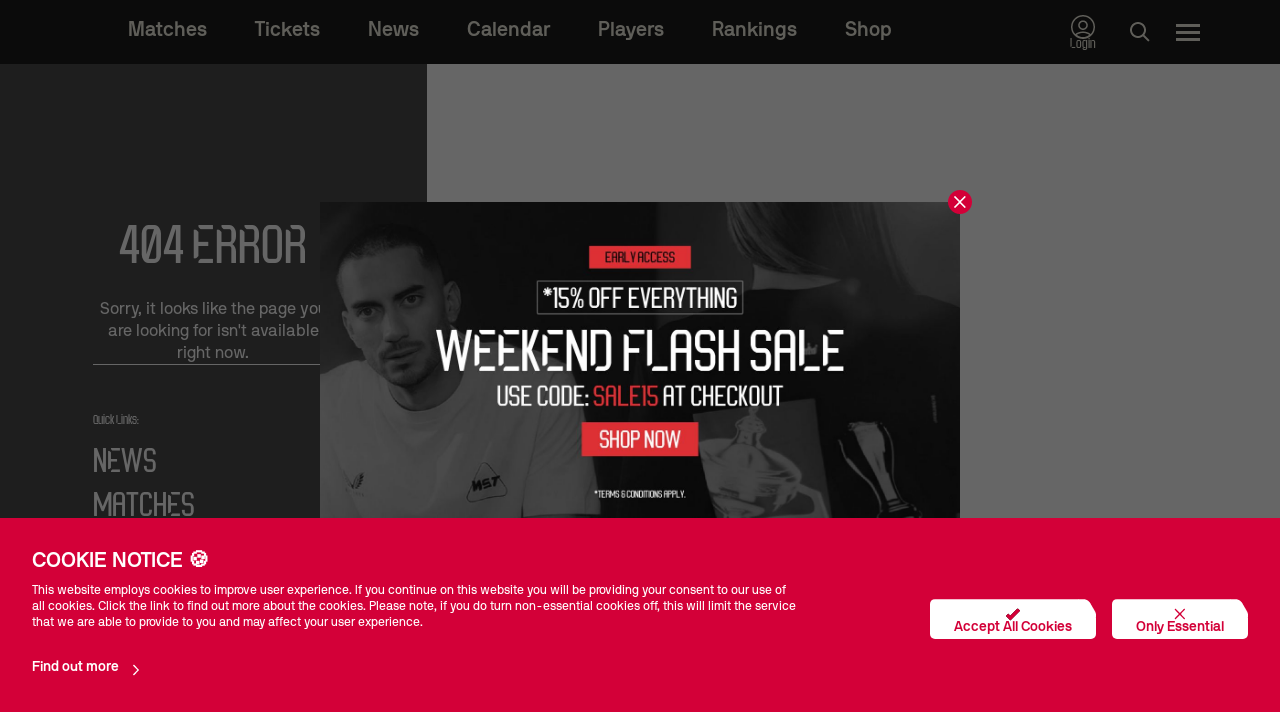

--- FILE ---
content_type: application/javascript
request_url: https://www.wst.tv/_nuxt/58487492b154ce3d92ca.js
body_size: 3638
content:
(window.webpackJsonp=window.webpackJsonp||[]).push([[3],{1370:function(t,e,r){"use strict";r(82);var o=r(22),n=(r(93),r(11)),c={name:"NewsStackerFeature",components:{HeadingSelector:o.a,IconSelector:n.a},props:{featuredImageSrc:{type:Object,required:!1},publishedDate:{type:String,required:!0},title:{type:String,required:!0},category:{type:String,required:!1},categorySlug:{type:String,required:!1},link:{type:String,required:!0},icon:{type:String,required:!1}},data:function(){return{dateFormat:"Do MMM YYYY",recentPost:!1,filteredPostIcon:"",imageSrc:""}},created:function(){var t=this.$moment().subtract(7,"days").format();this.$moment(this.publishedDate).isAfter(t)?this.recentPost=!0:this.recentPost=!1},mounted:function(){"match"==this.icon?this.filteredPostIcon="Ball":"gallery"==this.icon?this.filteredPostIcon="Camera":"video"==this.icon?this.filteredPostIcon="Video":"quiz"==this.icon?this.filteredPostIcon="Quiz":"article"==this.icon?this.filteredPostIcon="Article":"audio"==this.icon&&(this.filteredPostIcon="Audio"),this.featuredImageSrc&&this.featuredImageSrc.key&&(this.imageSrc="background-image: url(".concat(this.$gcImage(1e3,1e3,!0),"/").concat(this.featuredImageSrc.key,")"))}},d=(r(1906),r(1)),l=Object(d.a)(c,(function(){var t=this,e=t._self._c;return e("article",{staticClass:"article-card linear-overlay",class:[t.categorySlug?"is-category--".concat(t.categorySlug):""],style:t.imageSrc},[e("nuxt-link",{staticClass:"article-card__wrap",attrs:{to:t.link}},[e("div",{staticClass:"article-card__inner"},[e("div",{staticClass:"article-card__meta"},[t.icon||t.filteredPostIcon?e("IconSelector",{staticClass:"article-card__icon",attrs:{icon:t.filteredPostIcon}}):t._e(),t._v(" "),t.recentPost?e("time",{staticClass:"article-card__date",attrs:{datetime:t.publishedDate}},[t._v(t._s(t._f("moment")(t.publishedDate,"from")))]):e("time",{staticClass:"article-card__date",attrs:{datetime:t.publishedDate}},[t._v(t._s(t._f("moment")(t.publishedDate,t.dateFormat)))]),t._v(" "),t.category?e("p",{staticClass:"article-card__category"},[t._v(t._s(t.category))]):t._e()],1),t._v(" "),t.title?e("heading-selector",{staticClass:"article-card__title",attrs:{title:t.title,tag:"h3",size:"h4"}}):t._e()],1)])],1)}),[],!1,null,"74911bb6",null).exports,_={name:"NewsStackerItem",components:{IconSelector:n.a},props:{featuredImageSrc:{type:Object,required:!1},publishedDate:{type:String,required:!0},title:{type:String,required:!0},category:{type:String,required:!1},categorySlug:{type:String,required:!1},link:{type:String,required:!0},icon:{type:String,required:!1},newsStackerMode:{type:String,default:"dark",validator:function(t){return-1!==["dark","light","club"].indexOf(t)}}},data:function(){return{dateFormat:"Do MMM YYYY",recentPost:!1,filteredPostIcon:"",imageSrc:""}},created:function(){var t=this.$moment().subtract(7,"days").format();this.$moment(this.publishedDate).isAfter(t)?this.recentPost=!0:this.recentPost=!1},mounted:function(){"match"==this.icon?this.filteredPostIcon="Ball":"gallery"==this.icon?this.filteredPostIcon="Camera":"video"==this.icon?this.filteredPostIcon="Video":"quiz"==this.icon?this.filteredPostIcon="Quiz":"article"==this.icon?this.filteredPostIcon="Article":"audio"==this.icon&&(this.filteredPostIcon="Audio"),this.featuredImageSrc&&this.featuredImageSrc.key&&(this.imageSrc="background-image: url(".concat(this.$gcImage(1e3,1e3,!0),"/").concat(this.featuredImageSrc.key,")"))}},m=(r(1908),Object(d.a)(_,(function(){var t=this,e=t._self._c;return e("article",{staticClass:"news-stacker-item",class:["news-stacker-item--".concat(t.newsStackerMode),t.categorySlug?"is-category--".concat(t.categorySlug):""]},[e("nuxt-link",{staticClass:"news-stacker-item__inner",attrs:{to:t.link}},[e("div",{staticClass:"news-stacker-item__image",style:t.imageSrc}),t._v(" "),e("div",{staticClass:"news-stacker-item__content"},[e("div",{staticClass:"news-stacker-item__meta secondary-base-font"},[t.icon||t.filteredPostIcon?e("IconSelector",{class:"news-stacker-item__icon news-stacker-item__icon--".concat(t.newsStackerMode),attrs:{icon:t.filteredPostIcon}}):t._e(),t._v(" "),t.recentPost?e("time",{staticClass:"news-stacker-item__date",class:"news-stacker-item__date--".concat(t.newsStackerMode),attrs:{datetime:t.publishedDate}},[t._v(t._s(t._f("moment")(t.publishedDate,"from")))]):e("time",{staticClass:"news-stacker-item__date",class:"news-stacker-item__date--".concat(t.newsStackerMode),attrs:{datetime:t.publishedDate}},[t._v(t._s(t._f("moment")(t.publishedDate,t.dateFormat)))]),t._v(" "),t.category?e("p",{class:"news-stacker-item__category news-stacker-item__category--".concat(t.newsStackerMode)},[t._v(t._s(t.category))]):t._e()],1),t._v(" "),e("h3",{class:"news-stacker-item__title news-stacker-item__title--".concat(t.newsStackerMode," heading-3")},[t._v(t._s(t.title))])])])],1)}),[],!1,null,"423dab92",null).exports),f=r(1835),h=r(17),k=(r(25),{name:"NewsStackerSponsors",data:function(){return{sponsorDetails:null,placeholdersActive:!1,sectionID:""}},props:{type:{type:String,default:"dark"},location:{type:String,required:!1}},created:function(){"homepage"==this.location?this.sectionID="homepageNews_Web":"newsPage"==this.location&&(this.sectionID="newsListing_Web"),{menu_Web:{active:1,sectionID:"menu_Web",name:"Menu Web Sponsor",type:"web",sponsor:[]}}[this.sectionID]&&(this.sponsorDetails={menu_Web:{active:1,sectionID:"menu_Web",name:"Menu Web Sponsor",type:"web",sponsor:[]}}[this.sectionID].sponsor[0])},methods:{isVisibleToChildren:function(t){return!this.$store.state.ui.childFriendly||!!t}}}),w=(r(1910),Object(d.a)(k,(function(){var t=this,e=t._self._c;return t.placeholdersActive||t.sponsorDetails&&t.isVisibleToChildren(t.sponsorDetails.childFriendly)?e("section",{class:"stacker-sponsor stacker-sponsor--".concat(t.type)},[t.placeholdersActive?e("p",{staticClass:"stacker-sponsor__text"},[t._v(t._s(t.sectionID))]):t.sponsorDetails.supportingText?e("p",{staticClass:"stacker-sponsor__text"},[t._v(t._s(t.sponsorDetails.supportingText))]):t._e(),t._v(" "),t.placeholdersActive?e("a",{staticClass:"stacker-sponsor__link-wrapper",attrs:{href:"#"}},[e("img",{staticClass:"stacker-sponsor__logo",attrs:{src:"/sponsors/sponsor-placeholder.png"}})]):t.sponsorDetails.link?e("a",{staticClass:"stacker-sponsor__link-wrapper",attrs:{href:t.sponsorDetails.link}},[t.sponsorDetails.imageKey?e("img",{staticClass:"stacker-sponsor__logo",attrs:{src:"".concat(t.$gcImage(100,100,!0),"/").concat(t.sponsorDetails.imageKey),alt:t.sponsorDetails.name}}):t._e()]):t._e()]):t._e()}),[],!1,null,"8a0d30e8",null).exports),v={name:"NewsGrid",components:{HeadingSelector:o.a,NewsStackerFeature:l,NewsStackerItem:m,NewsGridPromo:f.a,ButtonSelector:h.a,NewsStackerSponsors:w},props:{headingTag:{type:String,default:"h2"},headingSize:{type:String,default:"h2"},sectionTitle:{type:String,required:!1},sectionLink:{type:String,required:!1},items:{type:Array,required:!0},newsStackerMode:{type:String,default:"dark",validator:function(t){return-1!==["dark","light","club"].indexOf(t)}},location:{type:String,required:!1,validator:function(t){return-1!==["homepage","newsPage"].indexOf(t)}}},data:function(){return{newsStackerButton:{type:"primary-light",icon:"",iconAlign:"left",inline:!1,text:"View More"},newsStackerAltButton:{type:"primary-light",icon:"",iconAlign:"left",inline:!1,text:"View More"}}}},x=(r(1912),Object(d.a)(v,(function(){var t=this,e=t._self._c;return e("section",{staticClass:"news-grid",class:"news-grid--".concat(t.newsStackerMode)},[e("div",{staticClass:"news-grid__inner max-width-container"},[e("div",{staticClass:"news-grid__heading-wrapper"},[t.sectionTitle?e("heading-selector",{staticClass:"news-grid__heading",class:"news-grid__heading--".concat(t.newsStackerMode),attrs:{title:t.sectionTitle,tag:t.headingTag,size:t.headingSize}}):t._e(),t._v(" "),t.location?e("news-stacker-sponsors",{attrs:{type:t.newsStackerMode,location:t.location}}):t._e()],1),t._v(" "),e("div",{staticClass:"news-grid__wrap"},[e("news-stacker-feature",{key:t.items[0].postID||t.items[0].id,staticClass:"news-grid__first-item",attrs:{title:t.items[0].postTitle||t.items[0].fields.title[0],category:t.items[0].postCategoryName,categorySlug:t.items[0].postCategory,publishedDate:t.items[0].publishedDateTime||t.items[0].fields.published_date[0],icon:t.items[0].postIcon,featuredImageSrc:t.items[0].listingImageData||t.items[0].heroSmallImageData||t.items[0].imageData,link:t.items[0].postSlug||t.items[0].fields.slug[0]}}),t._v(" "),e("div",{staticClass:"news-grid__items"},t._l(t.items.slice(1),(function(r){return e("news-stacker-item",{key:r.postID||r.id,attrs:{title:r.postTitle||r.fields.title[0],category:r.postCategoryName,categorySlug:r.postCategory,publishedDate:r.publishedDateTime||r.fields.published_date[0],icon:r.postIcon,featuredImageSrc:r.listingImageData||r.heroSmallImageData||r.imageData,link:r.postSlug||r.fields.slug[0],newsStackerMode:t.newsStackerMode}})})),1)],1),t._v(" "),t.sectionLink&&"light"===t.newsStackerMode?e("ButtonSelector",{staticClass:"news-grid__link",attrs:{link:t.sectionLink,text:t.newsStackerButton.text,type:t.newsStackerButton.type,icon:t.newsStackerButton.icon,iconAlign:t.newsStackerButton.iconAlign,inline:t.newsStackerButton.inline}}):t.sectionLink&&(t.newsStackerMode,1)?e("ButtonSelector",{staticClass:"news-grid__link",attrs:{link:t.sectionLink,text:t.newsStackerAltButton.text,type:t.newsStackerAltButton.type,icon:t.newsStackerAltButton.icon,iconAlign:t.newsStackerAltButton.iconAlign,inline:t.newsStackerAltButton.inline}}):t._e()],1)])}),[],!1,null,"017355a4",null));e.a=x.exports},1634:function(t,e,r){var content=r(1901);content.__esModule&&(content=content.default),"string"==typeof content&&(content=[[t.i,content,""]]),content.locals&&(t.exports=content.locals);(0,r(6).default)("170415e0",content,!0,{sourceMap:!1})},1637:function(t,e,r){var content=r(1907);content.__esModule&&(content=content.default),"string"==typeof content&&(content=[[t.i,content,""]]),content.locals&&(t.exports=content.locals);(0,r(6).default)("0a5d1e73",content,!0,{sourceMap:!1})},1638:function(t,e,r){var content=r(1909);content.__esModule&&(content=content.default),"string"==typeof content&&(content=[[t.i,content,""]]),content.locals&&(t.exports=content.locals);(0,r(6).default)("13021ece",content,!0,{sourceMap:!1})},1639:function(t,e,r){var content=r(1911);content.__esModule&&(content=content.default),"string"==typeof content&&(content=[[t.i,content,""]]),content.locals&&(t.exports=content.locals);(0,r(6).default)("3fc79d14",content,!0,{sourceMap:!1})},1640:function(t,e,r){var content=r(1913);content.__esModule&&(content=content.default),"string"==typeof content&&(content=[[t.i,content,""]]),content.locals&&(t.exports=content.locals);(0,r(6).default)("5cd43b61",content,!0,{sourceMap:!1})},1835:function(t,e,r){"use strict";var o={name:"NewsGridPromo",props:{promoURL:{type:String,required:!0},promoImageKey:{type:String,required:!0}},data:function(){return{imageLibrary:"https://images.gc.wstservices.co.uk"}}},n=(r(1900),r(1)),component=Object(n.a)(o,(function(){var t=this._self._c;return this.promoImageKey?t("aside",{staticClass:"news-promo"},[t("a",{staticClass:"news-promo__link",attrs:{href:this.promoURL}},[t("img",{staticClass:"news-promo__image",attrs:{src:"".concat(this.imageLibrary,"/").concat(this.promoImageKey)}})])]):this._e()}),[],!1,null,"3dda488d",null);e.a=component.exports},1900:function(t,e,r){"use strict";r(1634)},1901:function(t,e,r){(e=r(5)(!1)).push([t.i,".news-promo__link[data-v-3dda488d]{display:block}.news-promo__image[data-v-3dda488d]{width:100%}",""]),t.exports=e},1906:function(t,e,r){"use strict";r(1637)},1907:function(t,e,r){(e=r(5)(!1)).push([t.i,'.article-card[data-v-74911bb6]{background-position:top;background-repeat:no-repeat;background-size:cover;overflow:hidden;max-width:100%;min-width:100%;margin:0}.article-card[data-v-74911bb6],.article-card__wrap[data-v-74911bb6]{display:flex;flex-direction:row;align-items:stretch;justify-content:flex-start}.article-card__wrap[data-v-74911bb6]{width:100%;position:relative}.article-card__inner[data-v-74911bb6]{display:flex;flex-direction:column;align-items:flex-start;justify-content:flex-end;width:100%;padding:0 24px 24px;text-align:left;text-decoration:none;z-index:3;position:absolute;top:0;right:0;bottom:0;left:0}.article-card__meta[data-v-74911bb6]{position:relative;display:flex;flex-direction:row;justify-content:flex-start;align-items:center;margin:0 0 8px;color:#fff;color:var(--body_text_color--dark-mode,#fff);font-size:12px;line-height:1;padding:0 0 8px}.article-card__meta[data-v-74911bb6]:after{content:"";position:absolute;bottom:0;left:0;width:144px;height:1px;background:#fff;background:var(--body_text_color--dark-mode,#fff)}.article-card__date[data-v-74911bb6]{margin:0 16px 0 0;color:#fff;color:var(--body_text_color--dark-mode,#fff)}.article-card__category[data-v-74911bb6],.article-card__date[data-v-74911bb6]{padding:0;font-family:Pockets,sans-serif;font-family:var(--primary_font,"Pockets",sans-serif);text-transform:uppercase}.article-card__category[data-v-74911bb6]{margin:0;color:#ffb33a;color:var(--accent_color--dark-mode,#ffb33a)}.article-card__title[data-v-74911bb6]{padding:0;margin:0}.article-card__icon[data-v-74911bb6],.article-card__title[data-v-74911bb6]{color:#fff;color:var(--body_text_color--dark-mode,#fff)}.article-card__icon[data-v-74911bb6]{height:16px;width:16px;margin:-3px 8px 0 0}',""]),t.exports=e},1908:function(t,e,r){"use strict";r(1638)},1909:function(t,e,r){(e=r(5)(!1)).push([t.i,'.news-stacker-item[data-v-423dab92]{margin:0 0 16px}.news-stacker-item--dark[data-v-423dab92]{background:#141413;background:var(--background_color--dark-mode,#141413)}.news-stacker-item--light[data-v-423dab92]{background:#fbfaee;background:var(--background_color--light-mode,#fbfaee)}.news-stacker-item--club[data-v-423dab92]{background:#d30038;background:var(--background_color--club-mode,#d30038)}.news-stacker-item[data-v-423dab92]:last-child{margin:0}.news-stacker-item__inner[data-v-423dab92]{display:flex;flex-direction:row;align-items:center;justify-content:flex-start;width:100%;padding:0;text-align:left;text-decoration:none;z-index:3;position:relative}.news-stacker-item__content[data-v-423dab92]{padding:8px 0;min-height:72px;margin-left:124px}@media screen and (min-width:760px){.news-stacker-item__content[data-v-423dab92]{padding:16px 0}}@media screen and (min-width:1024px){.news-stacker-item__content[data-v-423dab92]{min-height:108px;margin-left:197px}}.news-stacker-item__image[data-v-423dab92]{display:block;height:100%;width:108px;background-size:cover;background-position:50%;position:absolute}@media screen and (min-width:1024px){.news-stacker-item__image[data-v-423dab92]{width:181px}}.news-stacker-item__meta[data-v-423dab92]{position:relative;display:flex;flex-direction:row;justify-content:flex-start;align-items:center;margin:0 0 6px;color:#fff;color:var(--body_text_color--dark-mode,#fff);font-size:12px;line-height:1;padding:0 0 8px}.news-stacker-item__meta[data-v-423dab92]:after{content:"";position:absolute;bottom:0;left:0;width:144px;height:1px;background:#fff;background:var(--body_text_color--dark-mode,#fff)}.news-stacker-item__date[data-v-423dab92]{margin:0 9px 0 0;padding:0;font-family:Pockets,sans-serif;font-family:var(--primary_font,"Pockets",sans-serif);text-transform:uppercase}.news-stacker-item__date--club[data-v-423dab92],.news-stacker-item__date--dark[data-v-423dab92],.news-stacker-item__date--light[data-v-423dab92]{color:#858585}.news-stacker-item__category[data-v-423dab92]{margin:0;padding:0;font-family:Pockets,sans-serif;font-family:var(--primary_font,"Pockets",sans-serif);text-transform:uppercase}.news-stacker-item__category--club[data-v-423dab92],.news-stacker-item__category--dark[data-v-423dab92],.news-stacker-item__category--light[data-v-423dab92]{color:#858585}.news-stacker-item__title[data-v-423dab92]{font-size:16px;line-height:1.5}@media screen and (min-width:1024px){.news-stacker-item__title[data-v-423dab92]{font-size:18px}}.news-stacker-item__title--dark[data-v-423dab92]{color:#fff;color:var(--heading_color--dark-mode,#fff)}.news-stacker-item__title--light[data-v-423dab92]{color:#d30038;color:var(--heading_color--light-mode,#d30038)}.news-stacker-item__title--club[data-v-423dab92]{color:#fff;color:var(--heading_color--club-mode,#fff)}.news-stacker-item__icon[data-v-423dab92]{height:16px;width:16px;margin:-3px 8px 0 0}.news-stacker-item__icon--dark[data-v-423dab92]{color:#fff;color:var(--body_text_color--dark-mode,#fff)}.news-stacker-item__icon--light[data-v-423dab92]{color:#141413;color:var(--body_text_color--light-mode,#141413)}.news-stacker-item__icon--club[data-v-423dab92]{color:#fff;color:var(--body_text_color--club-mode,#fff)}',""]),t.exports=e},1910:function(t,e,r){"use strict";r(1639)},1911:function(t,e,r){(e=r(5)(!1)).push([t.i,'.stacker-sponsor[data-v-8a0d30e8]{height:32px;margin-left:24px;padding-left:16px;display:flex;align-items:center;flex-wrap:wrap;border-left:1px solid}@media screen and (min-width:760px){.stacker-sponsor[data-v-8a0d30e8]{height:48px;margin-left:24px}}.stacker-sponsor--dark[data-v-8a0d30e8]{color:#fff;color:var(--body_text_color--dark-mode,#fff);border-color:#fff;border-color:var(--body_text_color--dark-mode,#fff)}.stacker-sponsor--light[data-v-8a0d30e8]{color:#141413;color:var(--body_text_color--light-mode,#141413);border-color:#141413;border-color:var(--body_text_color--light-mode,#141413)}.stacker-sponsor__text[data-v-8a0d30e8]{padding-right:8px;font-family:NB International,sans-serif;font-family:var(--secondary_font,"NB International",sans-serif);font-size:10px;font-weight:400;text-transform:none}@media screen and (min-width:760px){.stacker-sponsor__text[data-v-8a0d30e8]{font-size:12px}}.stacker-sponsor__link-wrapper[data-v-8a0d30e8]{height:100%;display:flex}.stacker-sponsor__logo[data-v-8a0d30e8]{height:100%;width:auto}',""]),t.exports=e},1912:function(t,e,r){"use strict";r(1640)},1913:function(t,e,r){(e=r(5)(!1)).push([t.i,".news-grid[data-v-017355a4]{padding:32px 0;padding:var(--content_spacing--small,32px) 0;width:100%;text-align:center}@media screen and (min-width:1024px){.news-grid[data-v-017355a4]{padding:48px 0;padding:var(--content_spacing--large,48px) 0}}.news-grid--dark[data-v-017355a4]{background:#141413;background:var(--background_color--dark-mode,#141413)}.news-grid--light[data-v-017355a4]{background:#fbfaee;background:var(--background_color--light-mode,#fbfaee)}.news-grid--club[data-v-017355a4]{background:#d30038;background:var(--background_color--club-mode,#d30038)}.news-grid__heading-wrapper[data-v-017355a4]{display:flex}.news-grid__heading--dark[data-v-017355a4]{color:#fff;color:var(--heading_color--dark-mode,#fff)}.news-grid__heading--light[data-v-017355a4]{color:#d30038;color:var(--heading_color--light-mode,#d30038)}.news-grid__heading--club[data-v-017355a4]{color:#fff;color:var(--heading_color--club-mode,#fff)}@media screen and (min-width:760px){.news-grid__wrap[data-v-017355a4]{display:flex;flex-direction:row;justify-content:space-between;align-items:stretch}}.news-grid__first-item[data-v-017355a4]{margin:0 0 24px;height:360px}@media screen and (min-width:760px){.news-grid__first-item[data-v-017355a4]{max-width:50%!important;min-width:50%!important;margin:0 24px 0 0!important;height:auto}}.news-grid__items[data-v-017355a4]{flex-grow:1;margin:8px 0 0}@media screen and (min-width:760px){.news-grid__items[data-v-017355a4]{margin:0}}.news-grid__grid-promo[data-v-017355a4]{display:none}.news-grid__link[data-v-017355a4]{margin:16px auto 0}@media screen and (min-width:1440px){.news-grid__link[data-v-017355a4]{margin-top:24px}}",""]),t.exports=e}}]);

--- FILE ---
content_type: application/javascript
request_url: https://www.wst.tv/_nuxt/9cdc687c3e857c13d948.js
body_size: 3971
content:
(window.webpackJsonp=window.webpackJsonp||[]).push([[2],{1315:function(t,e,r){"use strict";r(93);var c=r(22),o=r(11),d={name:"ArticleCardCover",components:{HeadingSelector:c.a,IconSelector:o.a},props:{featuredImageSrc:{type:Object,required:!1},publishedDate:{type:String,required:!0},title:{type:String,required:!0},category:{type:String,required:!1},categorySlug:{type:String,required:!1},link:{type:String,required:!0},icon:{type:String,required:!1}},data:function(){return{dateFormat:"Do MMM YYYY",recentPost:!1,filteredPostIcon:"",imageSrc:""}},created:function(){var t=this.$moment().subtract(7,"days").format();this.$moment(this.publishedDate).isAfter(t)?this.recentPost=!0:this.recentPost=!1,this.featuredImageSrc&&this.featuredImageSrc.key&&(this.imageSrc="background-image: url(".concat(this.$gcImage(1e3,1e3,!0),"/").concat(this.featuredImageSrc.key,")"))},mounted:function(){"match"==this.icon?this.filteredPostIcon="Ball":"gallery"==this.icon?this.filteredPostIcon="Camera":"video"==this.icon?this.filteredPostIcon="Video":"quiz"==this.icon?this.filteredPostIcon="Quiz":"article"==this.icon?this.filteredPostIcon="Article":"audio"==this.icon&&(this.filteredPostIcon="Audio")}},l=(r(1842),r(1)),n=Object(l.a)(d,(function(){var t=this,e=t._self._c;return e("article",{staticClass:"article-card linear-overlay",class:[t.categorySlug?"is-category--".concat(t.categorySlug):""]},[e("div",{staticClass:"article-card__cover-image",style:t.imageSrc}),t._v(" "),e("div",{staticClass:"article-card__wrap"},[e("nuxt-link",{staticClass:"article-card__inner",attrs:{to:t.link}},[e("div",{staticClass:"article-card__meta"},[t.icon||t.filteredPostIcon?e("IconSelector",{staticClass:"article-card__icon",attrs:{icon:t.filteredPostIcon}}):t._e(),t._v(" "),t.category?e("p",{staticClass:"article-card__category"},[t._v(t._s(t.category))]):t._e()],1),t._v(" "),t.title?e("heading-selector",{staticClass:"article-card__title",attrs:{tag:"h3",size:"h5",title:t.title}}):t._e(),t._v(" "),t.recentPost?e("time",{staticClass:"article-card__date",attrs:{datetime:t.publishedDate}},[t._v(t._s(t._f("moment")(t.publishedDate,"from")))]):e("time",{staticClass:"article-card__date",attrs:{datetime:t.publishedDate}},[t._v(t._s(t._f("moment")(t.publishedDate,t.dateFormat)))])],1)],1)])}),[],!1,null,"5bc55dd0",null).exports,f=r(1460),_={name:"ArticleCardStack",components:{HeadingSelector:c.a,IconSelector:o.a},props:{featuredImageSrc:{type:Object,required:!1},publishedDate:{type:String,required:!0},title:{type:String,required:!0},category:{type:String,required:!1},categorySlug:{type:String,required:!1},link:{type:String,required:!0},icon:{type:String,required:!1}},data:function(){return{dateFormat:"Do MMM YYYY",recentPost:!1,filteredPostIcon:"",imageSrc:""}},created:function(){var t=this.$moment().subtract(7,"days").format();this.$moment(this.publishedDate).isAfter(t)?this.recentPost=!0:this.recentPost=!1,this.featuredImageSrc&&this.featuredImageSrc.key&&(this.imageSrc="".concat(this.$gcImage(800,450,!1),"/").concat(this.featuredImageSrc.key))},mounted:function(){"match"==this.icon?this.filteredPostIcon="Ball":"gallery"==this.icon?this.filteredPostIcon="Camera":"video"==this.icon?this.filteredPostIcon="Video":"quiz"==this.icon?this.filteredPostIcon="Quiz":"article"==this.icon?this.filteredPostIcon="Article":"audio"==this.icon&&(this.filteredPostIcon="Audio")},methods:{openLink:function(t){this.$router.push(t)}}},m=(r(1844),Object(l.a)(_,(function(){var t=this,e=t._self._c;return e("article",{staticClass:"article-card linear-overlay",class:[t.categorySlug?"is-category--".concat(t.categorySlug):""]},[e("nuxt-link",{staticClass:"article-card__wrap",attrs:{to:t.link}},[e("div",{class:"article-card__inner"},[e("div",{staticClass:"article-card__stacker-image-wrap"},[e("img",{directives:[{name:"lazy-load",rawName:"v-lazy-load"}],staticClass:"article-card__stacker-image",attrs:{"data-src":t.imageSrc,alt:t.title}})]),t._v(" "),e("div",{staticClass:"article-card__content"},[e("div",{staticClass:"article-card__meta"},[t.category?e("p",{staticClass:"article-card__category"},[t._v(t._s(t.category))]):t._e()]),t._v(" "),t.title?e("heading-selector",{staticClass:"article-card__title",attrs:{tag:"h3",size:"h5",title:t.title}}):t._e(),t._v(" "),t.recentPost?e("time",{staticClass:"article-card__date",attrs:{datetime:t.publishedDate}},[t._v(t._s(t._f("moment")(t.publishedDate,"from")))]):e("time",{staticClass:"article-card__date",attrs:{datetime:t.publishedDate}},[t._v(t._s(t._f("moment")(t.publishedDate,t.dateFormat)))])],1)])])],1)}),[],!1,null,"0361e075",null).exports),h={name:"ArticleCardCoverWide",components:{HeadingSelector:c.a,IconSelector:o.a},props:{featuredImageSrc:{type:Object,required:!1},publishedDate:{type:String,required:!0},title:{type:String,required:!0},category:{type:String,required:!1},categorySlug:{type:String,required:!1},link:{type:String,required:!0},icon:{type:String,required:!1},mode:{type:String,default:"dark",validator:function(t){return-1!==["dark","light","club"].indexOf(t)}}},data:function(){return{dateFormat:"Do MMM YYYY",recentPost:!1,filteredPostIcon:"",imageSrc:""}},created:function(){var t=this.$moment().subtract(7,"days").format();this.$moment(this.publishedDate).isAfter(t)?this.recentPost=!0:this.recentPost=!1,this.featuredImageSrc&&this.featuredImageSrc.key&&(this.imageSrc="background-image: url(".concat(this.$gcImage(1e3,1e3,!0),"/").concat(this.featuredImageSrc.key,")"))},mounted:function(){"match"==this.icon?this.filteredPostIcon="Ball":"gallery"==this.icon?this.filteredPostIcon="Camera":"video"==this.icon?this.filteredPostIcon="Video":"quiz"==this.icon?this.filteredPostIcon="Quiz":"article"==this.icon?this.filteredPostIcon="Article":"audio"==this.icon&&(this.filteredPostIcon="Audio")}},v=(r(1846),Object(l.a)(h,(function(){var t=this,e=t._self._c;return e("article",{staticClass:"article-card linear-overlay",class:[t.categorySlug?"is-category--".concat(t.categorySlug):"","article-card--".concat(t.mode)]},[e("nuxt-link",{staticClass:"article-card__wrap mobile transparent-card",attrs:{to:t.link}},[e("div",{staticClass:"article-card__cover-image-container mobile"},[e("div",{staticClass:"article-card__cover-image",style:t.imageSrc})]),t._v(" "),e("div",{staticClass:"article-card__inner mobile"},[e("div",{staticClass:"article-card__meta"},[t.icon||t.filteredPostIcon?e("IconSelector",{staticClass:"article-card__icon",attrs:{icon:t.filteredPostIcon}}):t._e(),t._v(" "),t.category?e("p",{staticClass:"article-card__category"},[t._v(t._s(t.category))]):t._e()],1),t._v(" "),t.title?e("heading-selector",{staticClass:"article-card__title",attrs:{tag:"h3",size:"h5",title:t.title}}):t._e(),t._v(" "),t.recentPost?e("time",{staticClass:"article-card__date",attrs:{datetime:t.publishedDate}},[t._v(t._s(t._f("moment")(t.publishedDate,"from")))]):e("time",{staticClass:"article-card__date",attrs:{datetime:t.publishedDate}},[t._v(t._s(t._f("moment")(t.publishedDate,t.dateFormat)))])],1)]),t._v(" "),e("div",{staticClass:"article-card__cover-image desktop",style:t.imageSrc}),t._v(" "),e("div",{staticClass:"article-card__wrap desktop"},[e("nuxt-link",{staticClass:"article-card__inner",attrs:{to:t.link}},[e("div",{staticClass:"article-card__meta"},[t.icon||t.filteredPostIcon?e("IconSelector",{staticClass:"article-card__icon",attrs:{icon:t.filteredPostIcon}}):t._e(),t._v(" "),t.category?e("p",{staticClass:"article-card__category"},[t._v(t._s(t.category))]):t._e()],1),t._v(" "),t.title?e("heading-selector",{staticClass:"article-card__title",attrs:{tag:"h3",size:"h5",title:t.title}}):t._e(),t._v(" "),t.recentPost?e("time",{staticClass:"article-card__date",attrs:{datetime:t.publishedDate}},[t._v(t._s(t._f("moment")(t.publishedDate,"from")))]):e("time",{staticClass:"article-card__date",attrs:{datetime:t.publishedDate}},[t._v(t._s(t._f("moment")(t.publishedDate,t.dateFormat)))])],1)],1)],1)}),[],!1,null,"b75afc34",null).exports),y=r(1584),x={name:"ArticleCardHighlightHorizontal",components:{HeadingSelector:c.a,IconSelector:o.a},props:{featuredImageSrc:{type:Object,required:!1},publishedDate:{type:String,required:!0},title:{type:String,required:!0},category:{type:String,required:!1},categorySlug:{type:String,required:!1},link:{type:String,required:!0},icon:{type:String,required:!1},mode:{type:String,default:"dark",validator:function(t){return-1!==["dark","light","club"].indexOf(t)}}},data:function(){return{dateFormat:"Do MMM YYYY",recentPost:!1,filteredPostIcon:"",imageSrc:""}},created:function(){var t=this.$moment().subtract(7,"days").format();this.$moment(this.publishedDate).isAfter(t)?this.recentPost=!0:this.recentPost=!1,this.featuredImageSrc&&this.featuredImageSrc.key&&(this.imageSrc="".concat(this.$gcImage(400,400,!0),"/").concat(this.featuredImageSrc.key))},mounted:function(){"match"==this.icon?this.filteredPostIcon="Ball":"gallery"==this.icon?this.filteredPostIcon="Camera":"video"==this.icon?this.filteredPostIcon="Video":"quiz"==this.icon?this.filteredPostIcon="Quiz":"article"==this.icon?this.filteredPostIcon="Article":"audio"==this.icon&&(this.filteredPostIcon="Audio")},methods:{openLink:function(t){this.$router.push(t)}}},w=(r(1848),Object(l.a)(x,(function(){var t=this,e=t._self._c;return e("article",{staticClass:"article-card transparent-card",class:[t.categorySlug?"is-category--".concat(t.categorySlug):"","article-card--".concat(t.mode)]},[e("nuxt-link",{staticClass:"article-card__wrap",attrs:{to:t.link}},[e("div",{class:"article-card__inner"},[e("div",{staticClass:"article-card__content"},[e("div",{staticClass:"article-card__meta"},[t.icon||t.filteredPostIcon?e("IconSelector",{staticClass:"article-card__icon",attrs:{icon:t.filteredPostIcon}}):t._e(),t._v(" "),t.category?e("p",{staticClass:"article-card__category"},[t._v(t._s(t.category))]):t._e()],1),t._v(" "),t.title?e("heading-selector",{staticClass:"article-card__title",attrs:{tag:"h3",size:"h5",title:t.title}}):t._e(),t._v(" "),t.recentPost?e("time",{staticClass:"article-card__date",attrs:{datetime:t.publishedDate}},[t._v(t._s(t._f("moment")(t.publishedDate,"from")))]):e("time",{staticClass:"article-card__date",attrs:{datetime:t.publishedDate}},[t._v(t._s(t._f("moment")(t.publishedDate,t.dateFormat)))])],1),t._v(" "),e("div",{staticClass:"article-card__stacker-image-wrap"},[e("img",{directives:[{name:"lazy-load",rawName:"v-lazy-load"}],staticClass:"article-card__stacker-image",attrs:{"data-src":t.imageSrc,alt:t.title}})])])])],1)}),[],!1,null,"23f27aba",null).exports),k={name:"ArticleCard",components:{ArticleCardCover:n,ArticleCardHighlight:f.a,ArticleCardStack:m,ArticleCardCoverWide:v,ArticleCardStackWide:y.a,ArticleCardHighlightHorizontal:w},props:{featuredImageSrc:{type:Object,required:!1},publishedDate:{type:String,required:!0},title:{type:String,required:!0},category:{type:String,required:!1},categorySlug:{type:String,required:!1},link:{type:String,required:!0},icon:{type:String,required:!1},cardStyle:{type:String,required:!0},mode:{type:String,default:"dark",validator:function(t){return-1!==["dark","light","club"].indexOf(t)}}}},S=Object(l.a)(k,(function(){var t=this,e=t._self._c;return"Highlight Horizontal"===t.cardStyle?e("article-card-highlight-horizontal",{attrs:{featuredImageSrc:t.featuredImageSrc,title:t.title,publishedDate:t.publishedDate,category:t.category,categorySlug:t.categorySlug,icon:t.icon,link:t.link,mode:t.mode}}):"Cover"===t.cardStyle?e("article-card-cover",{attrs:{featuredImageSrc:t.featuredImageSrc,title:t.title,publishedDate:t.publishedDate,category:t.category,categorySlug:t.categorySlug,icon:t.icon,link:t.link}}):"Stack"===t.cardStyle?e("article-card-stack",{attrs:{featuredImageSrc:t.featuredImageSrc,title:t.title,publishedDate:t.publishedDate,category:t.category,categorySlug:t.categorySlug,icon:t.icon,link:t.link}}):"Highlight"===t.cardStyle?e("article-card-highlight",{attrs:{featuredImageSrc:t.featuredImageSrc,title:t.title,publishedDate:t.publishedDate,category:t.category,categorySlug:t.categorySlug,icon:t.icon,link:t.link}}):"Cover Wide"===t.cardStyle?e("article-card-cover-wide",{attrs:{featuredImageSrc:t.featuredImageSrc,title:t.title,publishedDate:t.publishedDate,category:t.category,categorySlug:t.categorySlug,icon:t.icon,link:t.link,mode:t.mode}}):"Stack Wide"===t.cardStyle?e("article-card-stack-wide",{attrs:{featuredImageSrc:t.featuredImageSrc,title:t.title,publishedDate:t.publishedDate,category:t.category,categorySlug:t.categorySlug,icon:t.icon,link:t.link,mode:t.mode}}):e("article-card-stack",{attrs:{featuredImageSrc:t.featuredImageSrc,title:t.title,publishedDate:t.publishedDate,category:t.category,categorySlug:t.categorySlug,icon:t.icon,link:t.link}})}),[],!1,null,null,null);e.a=S.exports},1330:function(t,e,r){var content=r(1381);content.__esModule&&(content=content.default),"string"==typeof content&&(content=[[t.i,content,""]]),content.locals&&(t.exports=content.locals);(0,r(6).default)("1cb08c1a",content,!0,{sourceMap:!1})},1380:function(t,e,r){"use strict";r(1330)},1381:function(t,e,r){(e=r(5)(!1)).push([t.i,'.article-card[data-v-46107781]{display:flex;flex-direction:row;align-items:stretch;justify-content:flex-start;background-position:top;background-repeat:no-repeat;background-size:cover;overflow:hidden;border:0 solid #d30038;border:0 solid var(--background_color--club-mode,#d30038);border-radius:16px;transition:box-shadow 1.2s cubic-bezier(.23,1.25,.46,1);transform:translateZ(0);position:relative}.article-card[data-v-46107781]:hover{cursor:pointer;box-shadow:0 2px 6px 0 rgba(60,60,60,.15)}.article-card:hover .article-card__highlight-image[data-v-46107781]{transform:scale(1.07)}.article-card__wrap[data-v-46107781]{flex-direction:row;align-items:stretch;position:relative}.article-card__inner[data-v-46107781],.article-card__wrap[data-v-46107781]{display:flex;justify-content:flex-start;width:100%;text-decoration:none}.article-card__inner[data-v-46107781]{flex-direction:column;align-items:flex-start;text-align:left;z-index:3;background:#121212}@media screen and (min-width:760px){.article-card__inner[data-v-46107781]{justify-content:flex-start}}.article-card__highlight-image-wrap[data-v-46107781]{overflow:hidden;width:100%;height:0;padding-bottom:56.25%;font-size:0;background:rgba(0,0,0,.02)}.article-card__highlight-image[data-v-46107781]{height:auto;width:100%;transform:scale(1.01);transition:transform 1.2s cubic-bezier(.23,1.25,.46,1),opacity .3s cubic-bezier(.23,1.25,.46,1);will-change:transform,opacity;opacity:0}.article-card__highlight-image.isLoaded[data-v-46107781]{opacity:1}.article-card__content[data-v-46107781]{display:flex;flex-direction:column;justify-content:flex-end;padding:16px;background:#121212}.article-card__meta[data-v-46107781]{position:relative;display:flex;flex-direction:row;justify-content:flex-start;align-items:center;margin:0 0 8px;line-height:1}.article-card__date[data-v-46107781]{margin:10px 0 3px;color:#858585;font-weight:400;font-weight:var(--body_text_weight,400);text-transform:none;white-space:nowrap}.article-card__category[data-v-46107781],.article-card__date[data-v-46107781]{padding:0;font-family:NB International,sans-serif;font-family:var(--secondary_font,"NB International",sans-serif);font-size:12px}.article-card__category[data-v-46107781]{margin:0;color:#ffd237;font-weight:700;text-transform:capitalize}.article-card__title[data-v-46107781]{padding:0;margin:0;color:#fff;color:var(--heading_color--club-mode,#fff);text-transform:none;white-space:normal}.article-card__icon[data-v-46107781]{position:relative;margin:0 8px 0 0;top:1px;height:16px;width:16px;color:#fff;color:var(--body_text_color--club-mode,#fff)}.news-grid .article-card__date[data-v-46107781]{position:relative}@media screen and (min-width:1024px){.news-grid .article-card__date[data-v-46107781]{position:absolute;bottom:16px;left:16px}}',""]),t.exports=e},1382:function(t,e,r){var content=r(1476);content.__esModule&&(content=content.default),"string"==typeof content&&(content=[[t.i,content,""]]),content.locals&&(t.exports=content.locals);(0,r(6).default)("2b98faa4",content,!0,{sourceMap:!1})},1460:function(t,e,r){"use strict";r(93);var c=r(22),o=r(11),d={name:"ArticleCardHighlight",components:{HeadingSelector:c.a,IconSelector:o.a},props:{featuredImageSrc:{type:Object,required:!1},publishedDate:{type:String,required:!0},title:{type:String,required:!0},category:{type:String,required:!1},categorySlug:{type:String,required:!1},link:{type:String,required:!0},icon:{type:String,required:!1}},data:function(){return{dateFormat:"Do MMM YYYY",recentPost:!1,filteredPostIcon:"",imageSrc:""}},created:function(){var t=this.$moment().subtract(7,"days").format();this.$moment(this.publishedDate).isAfter(t)?this.recentPost=!0:this.recentPost=!1,this.featuredImageSrc&&this.featuredImageSrc.key&&(this.imageSrc="".concat(this.$gcImage(800,450,!1),"/").concat(this.featuredImageSrc.key))},mounted:function(){"match"==this.icon?this.filteredPostIcon="Ball":"gallery"==this.icon?this.filteredPostIcon="Camera":"video"==this.icon?this.filteredPostIcon="Video":"quiz"==this.icon?this.filteredPostIcon="Quiz":"article"==this.icon?this.filteredPostIcon="Article":"audio"==this.icon&&(this.filteredPostIcon="Audio")},methods:{openLink:function(t){this.$router.push(t)}}},l=(r(1380),r(1)),component=Object(l.a)(d,(function(){var t=this,e=t._self._c;return e("article",{staticClass:"article-card linear-overlay",class:[t.categorySlug?"is-category--".concat(t.categorySlug):""]},[e("nuxt-link",{staticClass:"article-card__wrap",attrs:{to:t.link}},[e("div",{class:"article-card__inner"},[e("div",{staticClass:"article-card__highlight-image-wrap"},[e("img",{directives:[{name:"lazy-load",rawName:"v-lazy-load"}],staticClass:"article-card__highlight-image",attrs:{"data-src":t.imageSrc,src:t.imageSrc}})]),t._v(" "),e("div",{staticClass:"article-card__content"},[e("div",{staticClass:"article-card__meta"},[t.category?e("p",{staticClass:"article-card__category"},[t._v(t._s(t.category))]):t._e()]),t._v(" "),t.title?e("heading-selector",{staticClass:"article-card__title",attrs:{tag:"h3",size:"h5",title:t.title}}):t._e(),t._v(" "),t.recentPost?e("time",{staticClass:"article-card__date",attrs:{datetime:t.publishedDate}},[t._v(t._s(t._f("moment")(t.publishedDate,"from")))]):e("time",{staticClass:"article-card__date",attrs:{datetime:t.publishedDate}},[t._v(t._s(t._f("moment")(t.publishedDate,t.dateFormat)))])],1)])])],1)}),[],!1,null,"46107781",null);e.a=component.exports},1475:function(t,e,r){"use strict";r(1382)},1476:function(t,e,r){(e=r(5)(!1)).push([t.i,'.article-card[data-v-8ac88164]{display:flex;flex-direction:row;align-items:stretch;justify-content:flex-start;background-position:top;background-repeat:no-repeat;background-size:cover;overflow:hidden;transition:box-shadow 1.2s cubic-bezier(.23,1.25,.46,1);transform:translateZ(0)}.article-card[data-v-8ac88164]:hover{cursor:pointer}.article-card:hover .article-card__highlight-image[data-v-8ac88164]{transform:scale(1.07)}.article-card__wrap[data-v-8ac88164]{flex-direction:row;align-items:stretch;justify-content:flex-start;position:relative}.article-card__inner[data-v-8ac88164],.article-card__wrap[data-v-8ac88164]{display:flex;width:100%;text-decoration:none}.article-card__inner[data-v-8ac88164]{flex-direction:column;align-items:center;text-align:left;z-index:3}@media screen and (min-width:640px){.article-card__inner[data-v-8ac88164]{justify-content:space-between;flex-direction:row}}@media screen and (min-width:1024px){.article-card__inner[data-v-8ac88164]{padding:16px}}.article-card__highlight-image-wrap[data-v-8ac88164]{overflow:hidden;font-size:0;position:relative;border-radius:16px;order:-1;margin-bottom:16px;-webkit-backface-visibility:hidden;-moz-backface-visibility:hidden;-webkit-transform:translateZ(0);-moz-transform:translateZ(0)}@media screen and (min-width:640px){.article-card__highlight-image-wrap[data-v-8ac88164]{order:unset;margin-bottom:0;flex:0 0 54%}}@media screen and (min-width:760px){.article-card__highlight-image-wrap[data-v-8ac88164]{flex:0 0 57.2%}}@media screen and (min-width:1024px){.article-card__highlight-image-wrap[data-v-8ac88164]{flex:0 0 63.1%}}.article-card__highlight-image[data-v-8ac88164]{transition:transform 1.2s cubic-bezier(.23,1.25,.46,1),opacity .3s cubic-bezier(.23,1.25,.46,1);will-change:transform,opacity;opacity:0;height:auto;width:100%}.article-card__highlight-image[data-v-8ac88164]:hover{transform:scale(1.07)}.article-card__highlight-image.isLoaded[data-v-8ac88164]{opacity:1}.article-card__content[data-v-8ac88164]{position:relative;width:100%;min-height:80px}@media screen and (min-width:640px){.article-card__content[data-v-8ac88164]{margin-right:8px;flex:0 0 41.5%;min-height:52.08%}}@media screen and (min-width:760px){.article-card__content[data-v-8ac88164]{margin-right:16px;flex:0 0 37%}}@media screen and (min-width:1024px){.article-card__content[data-v-8ac88164]{margin-right:16px;flex:0 0 33%}}.article-card__meta[data-v-8ac88164]{margin-bottom:8px;line-height:1;display:flex;align-items:center}@media screen and (min-width:760px){.article-card__meta[data-v-8ac88164]{margin-bottom:16px}}.article-card__date[data-v-8ac88164]{font-weight:400;font-weight:var(--body_text_weight,400);text-transform:none;position:absolute;bottom:0;left:0;white-space:nowrap}.article-card__category[data-v-8ac88164],.article-card__date[data-v-8ac88164]{padding:0;font-family:NB International,sans-serif;font-family:var(--secondary_font,"NB International",sans-serif);font-size:12px}.article-card__category[data-v-8ac88164]{margin:0;font-weight:700;text-transform:capitalize}.article-card__title[data-v-8ac88164]{padding:0;text-transform:none;margin:0 0 24px}@media screen and (min-width:760px){.article-card__title[data-v-8ac88164]{font-size:32px}}@media screen and (min-width:1440px){.article-card__title[data-v-8ac88164]{font-size:48px}}.article-card__icon[data-v-8ac88164]{position:relative;margin:0 8px 0 0;top:1px;height:16px;width:16px}.article-card--light .article-card__title[data-v-8ac88164]{color:#141413}.article-card--light .article-card__category[data-v-8ac88164],.article-card--light .article-card__date[data-v-8ac88164],.article-card--light .article-card__icon[data-v-8ac88164]{color:#ba0031;color:var(--background_color--club-mode-darker,#ba0031)}.article-card--dark .article-card__title[data-v-8ac88164]{color:#fff;color:var(--body_text_color--dark-mode,#fff)}.article-card--dark .article-card__category[data-v-8ac88164],.article-card--dark .article-card__date[data-v-8ac88164],.article-card--dark .article-card__icon[data-v-8ac88164]{color:#ff0749;color:var(--background_color--club-mode-lightest,#ff0749)}.article-card--club .article-card__title[data-v-8ac88164]{color:#fff;color:var(--body_text_color--club-mode,#fff)}.article-card--club .article-card__category[data-v-8ac88164],.article-card--club .article-card__date[data-v-8ac88164],.article-card--club .article-card__icon[data-v-8ac88164]{color:#ff0749;color:var(--background_color--club-mode-lightest,#ff0749)}',""]),t.exports=e},1584:function(t,e,r){"use strict";r(93);var c=r(22),o=r(11),d={name:"ArticleCardStackWide",components:{HeadingSelector:c.a,IconSelector:o.a},props:{featuredImageSrc:{type:Object,required:!1},publishedDate:{type:String,required:!0},title:{type:String,required:!0},category:{type:String,required:!1},categorySlug:{type:String,required:!1},link:{type:String,required:!0},icon:{type:String,required:!1},mode:{type:String,default:"dark",validator:function(t){return-1!==["dark","light","club"].indexOf(t)}}},data:function(){return{dateFormat:"Do MMM YYYY",recentPost:!1,filteredPostIcon:"",imageSrc:""}},created:function(){var t=this.$moment().subtract(7,"days").format();this.$moment(this.publishedDate).isAfter(t)?this.recentPost=!0:this.recentPost=!1,this.featuredImageSrc&&this.featuredImageSrc.key&&(this.imageSrc="".concat(this.$gcImage(1200,675,!1),"/").concat(this.featuredImageSrc.key))},mounted:function(){"match"==this.icon?this.filteredPostIcon="Ball":"gallery"==this.icon?this.filteredPostIcon="Camera":"video"==this.icon?this.filteredPostIcon="Video":"quiz"==this.icon?this.filteredPostIcon="Quiz":"article"==this.icon?this.filteredPostIcon="Article":"audio"==this.icon&&(this.filteredPostIcon="Audio")},methods:{openLink:function(t){this.$router.push(t)}}},l=(r(1475),r(1)),component=Object(l.a)(d,(function(){var t=this,e=t._self._c;return e("article",{staticClass:"article-card transparent-card",class:[t.categorySlug?"is-category--".concat(t.categorySlug):"","article-card--".concat(t.mode)]},[e("nuxt-link",{staticClass:"article-card__wrap",attrs:{to:t.link}},[e("div",{class:"article-card__inner"},[e("div",{staticClass:"article-card__content"},[e("div",{staticClass:"article-card__meta"},[t.icon||t.filteredPostIcon?e("IconSelector",{staticClass:"article-card__icon",attrs:{icon:t.filteredPostIcon}}):t._e(),t._v(" "),t.category?e("p",{staticClass:"article-card__category"},[t._v(t._s(t.category))]):t._e()],1),t._v(" "),t.title?e("heading-selector",{staticClass:"article-card__title",attrs:{tag:"h3",size:"h5",title:t.title}}):t._e(),t._v(" "),t.recentPost?e("time",{staticClass:"article-card__date",attrs:{datetime:t.publishedDate}},[t._v(t._s(t._f("moment")(t.publishedDate,"from")))]):e("time",{staticClass:"article-card__date",attrs:{datetime:t.publishedDate}},[t._v(t._s(t._f("moment")(t.publishedDate,t.dateFormat)))])],1),t._v(" "),e("div",{staticClass:"article-card__highlight-image-wrap"},[e("img",{directives:[{name:"lazy-load",rawName:"v-lazy-load"}],staticClass:"article-card__highlight-image",attrs:{"data-src":t.imageSrc,alt:t.title}})])])])],1)}),[],!1,null,"8ac88164",null);e.a=component.exports},1605:function(t,e,r){var content=r(1843);content.__esModule&&(content=content.default),"string"==typeof content&&(content=[[t.i,content,""]]),content.locals&&(t.exports=content.locals);(0,r(6).default)("38a27133",content,!0,{sourceMap:!1})},1606:function(t,e,r){var content=r(1845);content.__esModule&&(content=content.default),"string"==typeof content&&(content=[[t.i,content,""]]),content.locals&&(t.exports=content.locals);(0,r(6).default)("3cb18d80",content,!0,{sourceMap:!1})},1607:function(t,e,r){var content=r(1847);content.__esModule&&(content=content.default),"string"==typeof content&&(content=[[t.i,content,""]]),content.locals&&(t.exports=content.locals);(0,r(6).default)("42e75b90",content,!0,{sourceMap:!1})},1608:function(t,e,r){var content=r(1849);content.__esModule&&(content=content.default),"string"==typeof content&&(content=[[t.i,content,""]]),content.locals&&(t.exports=content.locals);(0,r(6).default)("f461d262",content,!0,{sourceMap:!1})},1842:function(t,e,r){"use strict";r(1605)},1843:function(t,e,r){(e=r(5)(!1)).push([t.i,'.article-card[data-v-5bc55dd0]{display:flex;flex-direction:row;align-items:stretch;justify-content:flex-start;overflow:hidden;background:#3c3c3c;border:0;border-radius:16px;transition:box-shadow 1.2s cubic-bezier(.23,1.25,.46,1);transform:translateZ(0)}.article-card[data-v-5bc55dd0]:hover{cursor:pointer;box-shadow:0 2px 6px 0 rgba(60,60,60,.15)}.article-card:hover .article-card__cover-image[data-v-5bc55dd0]{transform:scale(1.07)}.article-card__wrap[data-v-5bc55dd0]{display:flex;flex-direction:row;align-items:stretch;justify-content:flex-start;width:100%;position:relative;padding-bottom:75%}.article-card__cover-image[data-v-5bc55dd0]{position:absolute;top:0;right:0;bottom:0;left:0;background-position:top;background-repeat:no-repeat;background-size:cover;transform:scale(1.01);transition:transform 1.2s cubic-bezier(.23,1.25,.46,1)}.article-card__inner[data-v-5bc55dd0]{display:flex;flex-direction:column;align-items:flex-start;justify-content:flex-end;width:100%;padding:16px;text-align:left;text-decoration:none;z-index:3;position:absolute;top:0;right:0;bottom:0;left:0}.article-card__meta[data-v-5bc55dd0]{position:relative;display:flex;flex-direction:row;justify-content:flex-start;align-items:center;margin:0 0 8px;line-height:1}.article-card__date[data-v-5bc55dd0]{margin:10px 0 0;font-family:NB International,sans-serif;font-family:var(--secondary_font,"NB International",sans-serif);font-size:11px;font-weight:400;font-weight:var(--body_text_weight,400);text-transform:none;white-space:nowrap}.article-card__category[data-v-5bc55dd0],.article-card__date[data-v-5bc55dd0]{padding:0;color:#fff;color:var(--body_text_color--dark-mode,#fff)}.article-card__category[data-v-5bc55dd0]{margin:0;font-family:Pockets,sans-serif;font-family:var(--primary_font,"Pockets",sans-serif);font-size:12px;font-weight:700;font-weight:var(--heading_weight,700);text-transform:uppercase}.article-card__title[data-v-5bc55dd0]{padding:0;margin:0;color:#fff;color:var(--heading_color--dark-mode,#fff);text-transform:none;white-space:normal}.article-card__icon[data-v-5bc55dd0]{position:relative;margin:0 8px 0 0;top:1px;height:16px;width:16px;color:#fff;color:var(--body_text_color--dark-mode,#fff)}',""]),t.exports=e},1844:function(t,e,r){"use strict";r(1606)},1845:function(t,e,r){(e=r(5)(!1)).push([t.i,'.article-card[data-v-0361e075]{position:relative;display:flex;flex-direction:row;align-items:stretch;justify-content:flex-start;background-position:top;background-repeat:no-repeat;background-size:cover;overflow:hidden;border:1px solid #efefef;border-radius:16px;transition:box-shadow 1.2s cubic-bezier(.23,1.25,.46,1);transform:translateZ(0)}.article-card[data-v-0361e075]:hover{cursor:pointer}.article-card:hover .article-card__stacker-image[data-v-0361e075]{transform:scale(1.07)}.article-card__wrap[data-v-0361e075]{display:flex;flex-direction:row;align-items:stretch;justify-content:flex-start;width:100%;position:relative;text-decoration:none}.article-card__wrap[data-v-0361e075]:before{content:"";position:absolute;bottom:0;right:0;left:0;height:9px;background:#d30038;z-index:100;transform:translateY(9px);transition:transform 1.2s cubic-bezier(.23,1.25,.46,1);will-change:transform}.article-card__wrap[data-v-0361e075]:hover:before{transform:translateY(1px)}.article-card__inner[data-v-0361e075]{display:flex;flex-direction:column;align-items:flex-start;justify-content:flex-start;width:100%;text-align:left;text-decoration:none;z-index:3;background:#fff}@media screen and (min-width:760px){.article-card__inner[data-v-0361e075]{justify-content:flex-start}}.article-card__stacker-image-wrap[data-v-0361e075]{overflow:hidden;width:100%;height:0;padding-bottom:56.25%;background:rgba(0,0,0,.02);font-size:0}.article-card__stacker-image[data-v-0361e075]{height:auto;width:100%;transform:scale(1.01);transition:transform 1.2s cubic-bezier(.23,1.25,.46,1),opacity .3s cubic-bezier(.23,1.25,.46,1);will-change:transform,opacity;opacity:0}.article-card__stacker-image.isLoaded[data-v-0361e075]{opacity:1}.article-card__content[data-v-0361e075]{display:flex;flex-direction:column;justify-content:flex-end;padding:16px;width:100%;background:#fff}.article-card__meta[data-v-0361e075]{position:relative;display:flex;flex-direction:row;justify-content:flex-start;align-items:center;margin:0 0 8px;line-height:1}.article-card__date[data-v-0361e075]{margin:10px 0 3px;padding:0;color:#141413;color:var(--body_text_color--light-mode,#141413);font-family:NB International,sans-serif;font-family:var(--secondary_font,"NB International",sans-serif);font-size:11px;font-weight:400;font-weight:var(--body_text_weight,400);text-transform:none;white-space:nowrap}.article-card__category[data-v-0361e075]{margin:0;padding:0;color:#d30038;color:var(--accent_color--light-mode,#d30038);font-family:Pockets,sans-serif;font-family:var(--primary_font,"Pockets",sans-serif);font-size:12px;font-weight:700;font-weight:var(--heading_weight,700);text-transform:uppercase}.article-card__title[data-v-0361e075]{padding:0;margin:0;color:#d30038;color:var(--heading_color--light-mode,#d30038);text-transform:none;white-space:normal}.article-card__icon[data-v-0361e075]{position:relative;margin:0 8px 0 0;top:1px;height:16px;width:16px;color:#d30038;color:var(--accent_color--light-mode,#d30038)}.news-grid--light .article-card__date[data-v-0361e075]{position:relative}@media screen and (min-width:1024px){.news-grid--light .article-card__date[data-v-0361e075]{position:absolute;bottom:16px;left:16px}}',""]),t.exports=e},1846:function(t,e,r){"use strict";r(1607)},1847:function(t,e,r){(e=r(5)(!1)).push([t.i,'.mobile[data-v-b75afc34]{display:block}@media screen and (min-width:760px){.mobile[data-v-b75afc34]{display:none!important}}@media screen and (max-width:759px){.desktop[data-v-b75afc34]{display:none!important}}@media screen and (min-width:760px){.desktop[data-v-b75afc34]{display:block}}@media screen and (max-width:759px){.linear-overlay[data-v-b75afc34]:before{display:none}}.article-card[data-v-b75afc34]{overflow:hidden;border:0;transform:translateZ(0)}@media screen and (min-width:760px){.article-card[data-v-b75afc34]{border-radius:16px;display:flex;flex-direction:row;align-items:stretch;justify-content:flex-start;background:#3c3c3c}}.article-card[data-v-b75afc34]:hover{cursor:pointer}.article-card:hover .article-card__cover-image[data-v-b75afc34]{transform:scale(1.07)}.article-card__wrap[data-v-b75afc34]{width:100%;position:relative;text-decoration:none}@media screen and (min-width:760px){.article-card__wrap[data-v-b75afc34]{display:flex;flex-direction:row;align-items:stretch;justify-content:flex-start;padding-bottom:56.25%}}.article-card__cover-image[data-v-b75afc34]{position:absolute;top:0;right:0;bottom:0;left:0;background-position:top;background-repeat:no-repeat;background-size:cover;transform:scale(1.01);transition:transform 1.2s cubic-bezier(.23,1.25,.46,1)}.article-card__cover-image.mobile[data-v-b75afc34]{position:static;width:100%;height:100%}.article-card__cover-image-container[data-v-b75afc34]{-webkit-backface-visibility:hidden;-moz-backface-visibility:hidden;-webkit-transform:translateZ(0);-moz-transform:translateZ(0);border-radius:16px;overflow:hidden;width:100%;height:0;padding-bottom:56.25%;position:relative;margin-bottom:16px}.article-card__inner[data-v-b75afc34]{display:flex;flex-direction:column;align-items:flex-start;justify-content:flex-end;width:100%;padding:16px;text-align:left;text-decoration:none;z-index:3;position:absolute;top:0;right:0;bottom:0;left:0}.article-card__inner.mobile[data-v-b75afc34]{justify-content:flex-start;position:relative;padding:0;min-height:80px}.article-card__meta[data-v-b75afc34]{position:relative;display:flex;flex-direction:row;justify-content:flex-start;align-items:center;margin:0 0 8px;line-height:1}.article-card__date[data-v-b75afc34]{margin:10px 0 0;padding:0;color:#fff;color:var(--body_text_color--dark-mode,#fff);font-family:NB International,sans-serif;font-family:var(--secondary_font,"NB International",sans-serif);font-size:11px;font-weight:400;font-weight:var(--body_text_weight,400);text-transform:none;white-space:nowrap;position:absolute;bottom:0}@media screen and (min-width:760px){.article-card__date[data-v-b75afc34]{position:relative}}.article-card__category[data-v-b75afc34]{margin:0;padding:0;color:#fff;color:var(--body_text_color--dark-mode,#fff);font-family:Pockets,sans-serif;font-family:var(--primary_font,"Pockets",sans-serif);font-size:12px;font-weight:700;font-weight:var(--heading_weight,700);text-transform:uppercase}.article-card__title[data-v-b75afc34]{padding:0;margin:0;color:#fff;color:var(--heading_color--dark-mode,#fff);text-transform:none}.article-card__icon[data-v-b75afc34]{position:relative;margin:0 8px 0 0;top:1px;height:16px;width:16px;color:#fff;color:var(--body_text_color--dark-mode,#fff)}@media screen and (max-width:759px){.article-card--light .article-card__title[data-v-b75afc34]{color:#141413}.article-card--light .article-card__category[data-v-b75afc34],.article-card--light .article-card__date[data-v-b75afc34],.article-card--light .article-card__icon[data-v-b75afc34]{color:#ba0031;color:var(--background_color--club-mode-darker,#ba0031)}.article-card--dark .article-card__title[data-v-b75afc34]{color:#fff;color:var(--body_text_color--dark-mode,#fff)}.article-card--dark .article-card__category[data-v-b75afc34],.article-card--dark .article-card__date[data-v-b75afc34],.article-card--dark .article-card__icon[data-v-b75afc34]{color:#ff0749;color:var(--background_color--club-mode-lightest,#ff0749)}.article-card--club .article-card__title[data-v-b75afc34]{color:#fff;color:var(--body_text_color--club-mode,#fff)}.article-card--club .article-card__category[data-v-b75afc34],.article-card--club .article-card__date[data-v-b75afc34],.article-card--club .article-card__icon[data-v-b75afc34]{color:#ff0749;color:var(--background_color--club-mode-lightest,#ff0749)}}',""]),t.exports=e},1848:function(t,e,r){"use strict";r(1608)},1849:function(t,e,r){(e=r(5)(!1)).push([t.i,'.article-card[data-v-23f27aba]{display:flex;flex-direction:row;align-items:stretch;justify-content:flex-start;background-position:top;background-repeat:no-repeat;background-size:cover;overflow:hidden;transition:box-shadow 1.2s cubic-bezier(.23,1.25,.46,1);transform:translateZ(0)}.article-card[data-v-23f27aba]:hover{cursor:pointer}.article-card:hover .article-card__stacker-image[data-v-23f27aba]{transform:scale(.107)}.article-card__wrap[data-v-23f27aba]{flex-direction:row;align-items:stretch;justify-content:flex-start;position:relative}.article-card__inner[data-v-23f27aba],.article-card__wrap[data-v-23f27aba]{display:flex;width:100%;text-decoration:none}.article-card__inner[data-v-23f27aba]{text-align:left;z-index:3}.article-card__stacker-image-wrap[data-v-23f27aba]{align-self:center;overflow:hidden;flex:0 0 25%;height:0;padding-bottom:25%;font-size:0;position:relative;border-radius:16px;-webkit-mask-image:-webkit-radial-gradient(#fff,#000)}.article-card__stacker-image[data-v-23f27aba]{transition:transform 1.2s cubic-bezier(.23,1.25,.46,1),opacity .3s cubic-bezier(.23,1.25,.46,1);will-change:transform,opacity;opacity:0;height:auto;width:100%;-o-object-fit:cover;object-fit:cover;position:absolute;top:-10000%;right:-10000%;bottom:-10000%;left:-10000%;min-width:1000%;min-height:1000%;transform:scale(.1);margin:auto;transition:.3s}.article-card__stacker-image[data-v-23f27aba]:hover{transform:scale(.107)}.article-card__stacker-image.isLoaded[data-v-23f27aba]{opacity:1}.article-card__content[data-v-23f27aba]{padding-right:0;margin-right:8px;position:relative;width:100%;flex:0 0 calc(75% - 8px)}@media screen and (min-width:760px){.article-card__content[data-v-23f27aba]{flex:0 0 calc(75% - 16px);margin-right:16px}}.article-card__meta[data-v-23f27aba]{margin-bottom:8px;line-height:1;display:flex;align-items:center}.article-card__date[data-v-23f27aba]{padding:0;font-family:NB International,sans-serif;font-family:var(--secondary_font,"NB International",sans-serif);font-size:11px;font-weight:400;font-weight:var(--body_text_weight,400);text-transform:none;position:absolute;bottom:0;left:0;white-space:nowrap}.article-card__category[data-v-23f27aba]{margin:0;padding:0;font-family:Pockets,sans-serif;font-family:var(--primary_font,"Pockets",sans-serif);font-size:12px;font-weight:700;font-weight:var(--heading_weight,700);text-transform:uppercase}.article-card__title[data-v-23f27aba]{padding:0;text-transform:none;margin:0 0 28px}@media screen and (max-width:370px){.article-card__title[data-v-23f27aba]{font-size:13px}}.article-card__icon[data-v-23f27aba]{position:relative;margin:0 8px 0 0;top:1px;height:16px;width:16px}.article-card--light .article-card__title[data-v-23f27aba]{color:#141413}.article-card--light .article-card__category[data-v-23f27aba],.article-card--light .article-card__date[data-v-23f27aba],.article-card--light .article-card__icon[data-v-23f27aba]{color:#ba0031;color:var(--background_color--club-mode-darker,#ba0031)}.article-card--dark .article-card__title[data-v-23f27aba]{color:#fff;color:var(--body_text_color--dark-mode,#fff)}.article-card--dark .article-card__category[data-v-23f27aba],.article-card--dark .article-card__date[data-v-23f27aba],.article-card--dark .article-card__icon[data-v-23f27aba]{color:#ff0749;color:var(--background_color--club-mode-lightest,#ff0749)}.article-card--club .article-card__title[data-v-23f27aba]{color:#fff;color:var(--body_text_color--club-mode,#fff)}.article-card--club .article-card__category[data-v-23f27aba],.article-card--club .article-card__date[data-v-23f27aba],.article-card--club .article-card__icon[data-v-23f27aba]{color:#ff0749;color:var(--background_color--club-mode-lightest,#ff0749)}',""]),t.exports=e}}]);

--- FILE ---
content_type: application/javascript
request_url: https://www.wst.tv/_nuxt/94e155fc767be3177c54.js
body_size: 3170
content:
!function(e){function f(data){for(var f,d,n=data[0],o=data[1],l=data[2],i=0,h=[];i<n.length;i++)d=n[i],Object.prototype.hasOwnProperty.call(r,d)&&r[d]&&h.push(r[d][0]),r[d]=0;for(f in o)Object.prototype.hasOwnProperty.call(o,f)&&(e[f]=o[f]);for(v&&v(data);h.length;)h.shift()();return t.push.apply(t,l||[]),c()}function c(){for(var e,i=0;i<t.length;i++){for(var f=t[i],c=!0,d=1;d<f.length;d++){var o=f[d];0!==r[o]&&(c=!1)}c&&(t.splice(i--,1),e=n(n.s=f[0]))}return e}var d={},r={63:0},t=[];function n(f){if(d[f])return d[f].exports;var c=d[f]={i:f,l:!1,exports:{}};return e[f].call(c.exports,c,c.exports,n),c.l=!0,c.exports}n.e=function(e){var f=[],c=r[e];if(0!==c)if(c)f.push(c[2]);else{var d=new Promise((function(f,d){c=r[e]=[f,d]}));f.push(c[2]=d);var t,script=document.createElement("script");script.charset="utf-8",script.timeout=120,n.nc&&script.setAttribute("nonce",n.nc),script.src=function(e){return n.p+""+{0:"14cafba4d908a39aa05e",1:"60d36011b01c9fe52bfd",2:"9cdc687c3e857c13d948",3:"58487492b154ce3d92ca",4:"10f8de6bc4bdc845a5e2",5:"107a256f773010dc29fc",6:"d2f92664135f4593ec47",7:"730c35d0046d9e68b23e",8:"049b8870f535e4147312",9:"a0fc9221a0bb08710c53",10:"8c515a0353d199eb7ac5",11:"0e61157f0384fa1c303c",12:"50d9941465fb951c2125",13:"697fd74dacc1e851d45e",14:"7a9b07ac21fc03ec7dba",15:"e705ebad0537952ea6d4",16:"da1fa7ded7798f9e2dd8",17:"e3994636b050d9164433",18:"fc592a50eff194e35f42",19:"14d1be1ec93dbb15e2a3",20:"2abd7940cfa51dfc0d94",21:"23dc378e80522c6ce75b",22:"7fc300f2ab8ef231d268",23:"53a44ae87155a13f4fb3",24:"2851d00795f8b666aff3",25:"4b5588743a2d9d5d5987",26:"78558d07f5fdeabe0f5f",29:"8ba6044f63cd0fa7857c",30:"81855d187a9073b84104",31:"0f118302f2cf4807c0b8",32:"07496991d8a54e4bcfe8",33:"79ca28de9349c6ffcbba",34:"894c44111ba21f39bf07",35:"9e07c6d088f5cddd746d",36:"86912d0f10aa9f18541b",37:"26b36ed1a61b417c1880",38:"51abf7ae6f9661c9e666",39:"a56bc9576962b1ac6d4d",40:"ff3f2f49dead021bd3fb",41:"06469fe0a18e4d6ac75e",42:"faca44d454a84bfa7064",43:"605cd3de38889d5a005e",44:"9c45c415e871b7dfd5bd",45:"303da335f27b9abbe7d7",46:"7449d901360dbd9272b1",47:"9bcef4c77229fd0c00f2",48:"62dfa441f70632cfd4fc",49:"cb57c28fdabe5f138b0a",50:"9739ac253dbcc4bbe5e2",51:"80f0cfc8734c6cca997e",52:"334183e5d3a488678f0a",53:"051b6dffdf3f1e044706",54:"761705449490f37441e2",55:"cbff3f336de298b8fb81",56:"f0c73b25f7ed049f04f3",57:"60839fdfd125f5c9030c",58:"70b9ac7a2c576ff78aeb",59:"816baa5384707bdbd9b0",60:"bb9a0aacb99956bd7ef9",61:"6282d05618503986d6be",62:"9627580c6399c99c32b5",65:"65e6a605e304cf9b342e",66:"2ccbb80cefc3cbc61f8e",67:"0d4459f88271204bd5f5",68:"d5b37c69bd491cc5ad5b",69:"e0fb2db410452fcc103c",70:"bcb2212c9e2bb3b5dde5",71:"35bcbeba82d191189417",72:"29df1e901b331637c9dd",73:"7b21729b839252a055ee",74:"f1a7ec74caae633d44ae",75:"ada748914a124a1e7439",76:"fb0d0b216c2248668945",77:"919a38507b03d9e586a9",78:"eb4f34700abdf7edbb5a",79:"8c2827d86b87923cdb6b",80:"d90f8c9b103aa0255e62",81:"e09619949e5f4e60a3be",82:"7f426ce12ae9193185b9",83:"5fbf36a48f274b1ef794",84:"77e2c4be983bb68b8e4a",85:"754edfdb7cc7a10cf6f8",86:"d4f466194e40efe16077",87:"ab582bc111055e6c2d9f",88:"be24a1256ac6946c5e93",89:"5807980a7fcd44afa3b3",90:"102b3f8275b57c9122a5",91:"1127ddf4241336b2eb43",92:"53e75d2177e331777973",93:"03118e1dd56fb6f85bcf",94:"0e5e1dec0983c4208b8d",95:"5a6e2483f0dd742fe026",96:"b9a02e3c56271c438016",97:"412427ac0f1dd8619db9",98:"5a3ab65230fc6948c03b",99:"2454a8a18cdfe4220f28",100:"fbb7cb25ca31497947a5",101:"004eb5da86480b0bb98f",102:"3b09e2f28725793340c6",103:"7efb2d5fd2a7b9c23977",104:"8a8ed5ff3ee551bc245f",105:"3b650ba837d55fed97ed",106:"06f6afc9c1770209d622",107:"b489dc674ea71f2f3fa1",108:"362ee832fefdd2a114ad",109:"eecbb5acb5a2ce4e8006",110:"ae948b5a38decb5ae7ff",111:"e359a889b1d72d1439c5",112:"aade6e2ef3b84fdabe27",113:"86744e88ba24817b92ca",114:"a39034de9d5338790f76",115:"01989008f502e20874f9",116:"d53a4ca9349162221eec",117:"736d0c1935e42f03e12d",118:"1127a31d2d54d2967590",119:"e8a56c0ef83b780f38a3",120:"030e1dd98242b1b9ba75",121:"f8de7be78066f56effa2",122:"90d0aae2a4642bcf915f",123:"f4686830a0e1209d90c6",124:"b236191a6ecdaddf9b4d",125:"3ff70a7597d05e384219",126:"33d3a15057a6e4a0ef6f",127:"3a5586560c9bc5e13ed7",128:"6043b3959e9450a84fb0",129:"112b407a82afa02701e3",130:"e460be7eac1c7ec908fa",131:"bc666992f5867836b0e9",132:"f7fd9fa904b6b41d7610",133:"fb756ebedde6a77b5a5a",134:"c81e0bc236df74bda182",135:"1ef64d288fe294fcb60d",136:"a5bb46e52bbb4225235c",137:"657465534a15bca3b8fc",138:"2a1eb746c6abbf0254fc",139:"1f618e90a213594e3001",140:"52c8da6bc5964501ba2f",141:"43d5085cf27114822a4a",142:"ddcaf3d8c6e0466cfdcc",143:"67f0d3ca3ab702803c14",144:"eb63dbabfc217e7c8594",145:"b73b85ade143a0d00924",146:"7593de6b4e9c4631cf1d",147:"0f8b6e6a36d9ebd95670",148:"5a5690c122e369e106a3",149:"9fc9ae8691232f8f8815"}[e]+".js"}(e);var o=new Error;t=function(f){script.onerror=script.onload=null,clearTimeout(l);var c=r[e];if(0!==c){if(c){var d=f&&("load"===f.type?"missing":f.type),t=f&&f.target&&f.target.src;o.message="Loading chunk "+e+" failed.\n("+d+": "+t+")",o.name="ChunkLoadError",o.type=d,o.request=t,c[1](o)}r[e]=void 0}};var l=setTimeout((function(){t({type:"timeout",target:script})}),12e4);script.onerror=script.onload=t,document.head.appendChild(script)}return Promise.all(f)},n.m=e,n.c=d,n.d=function(e,f,c){n.o(e,f)||Object.defineProperty(e,f,{enumerable:!0,get:c})},n.r=function(e){"undefined"!=typeof Symbol&&Symbol.toStringTag&&Object.defineProperty(e,Symbol.toStringTag,{value:"Module"}),Object.defineProperty(e,"__esModule",{value:!0})},n.t=function(e,f){if(1&f&&(e=n(e)),8&f)return e;if(4&f&&"object"==typeof e&&e&&e.__esModule)return e;var c=Object.create(null);if(n.r(c),Object.defineProperty(c,"default",{enumerable:!0,value:e}),2&f&&"string"!=typeof e)for(var d in e)n.d(c,d,function(f){return e[f]}.bind(null,d));return c},n.n=function(e){var f=e&&e.__esModule?function(){return e.default}:function(){return e};return n.d(f,"a",f),f},n.o=function(object,e){return Object.prototype.hasOwnProperty.call(object,e)},n.p="/_nuxt/",n.oe=function(e){throw console.error(e),e};var o=window.webpackJsonp=window.webpackJsonp||[],l=o.push.bind(o);o.push=f,o=o.slice();for(var i=0;i<o.length;i++)f(o[i]);var v=l;c()}([]);

--- FILE ---
content_type: application/javascript
request_url: https://www.wst.tv/_nuxt/77cb00a964d55ccf8fad.js
body_size: 122381
content:
(window.webpackJsonp=window.webpackJsonp||[]).push([[27],[,,,,,,,,,,function(e,t,o){"use strict";o.d(t,"k",(function(){return y})),o.d(t,"m",(function(){return w})),o.d(t,"l",(function(){return x})),o.d(t,"e",(function(){return _})),o.d(t,"b",(function(){return k})),o.d(t,"r",(function(){return C})),o.d(t,"g",(function(){return S})),o.d(t,"h",(function(){return N})),o.d(t,"d",(function(){return P})),o.d(t,"q",(function(){return D})),o.d(t,"j",(function(){return I})),o.d(t,"s",(function(){return L})),o.d(t,"n",(function(){return A})),o.d(t,"p",(function(){return z})),o.d(t,"f",(function(){return O})),o.d(t,"c",(function(){return j})),o.d(t,"i",(function(){return B})),o.d(t,"o",(function(){return V})),o.d(t,"a",(function(){return W}));o(127),o(107),o(74),o(94),o(51),o(52);var n=o(123),r=(o(72),o(129),o(565),o(566),o(54)),c=(o(65),o(66),o(159),o(568),o(59),o(82),o(92),o(31)),l=(o(84),o(73),o(34),o(106),o(83),o(25),o(75)),d=o(9);function f(e,t){var o=Object.keys(e);if(Object.getOwnPropertySymbols){var n=Object.getOwnPropertySymbols(e);t&&(n=n.filter((function(t){return Object.getOwnPropertyDescriptor(e,t).enumerable}))),o.push.apply(o,n)}return o}function m(e){for(var t=1;t<arguments.length;t++){var o=null!=arguments[t]?arguments[t]:{};t%2?f(Object(o),!0).forEach((function(t){Object(l.a)(e,t,o[t])})):Object.getOwnPropertyDescriptors?Object.defineProperties(e,Object.getOwnPropertyDescriptors(o)):f(Object(o)).forEach((function(t){Object.defineProperty(e,t,Object.getOwnPropertyDescriptor(o,t))}))}return e}function h(e,t){var o="undefined"!=typeof Symbol&&e[Symbol.iterator]||e["@@iterator"];if(!o){if(Array.isArray(e)||(o=function(e,a){if(e){if("string"==typeof e)return v(e,a);var t={}.toString.call(e).slice(8,-1);return"Object"===t&&e.constructor&&(t=e.constructor.name),"Map"===t||"Set"===t?Array.from(e):"Arguments"===t||/^(?:Ui|I)nt(?:8|16|32)(?:Clamped)?Array$/.test(t)?v(e,a):void 0}}(e))||t&&e&&"number"==typeof e.length){o&&(e=o);var n=0,r=function(){};return{s:r,n:function(){return n>=e.length?{done:!0}:{done:!1,value:e[n++]}},e:function(e){throw e},f:r}}throw new TypeError("Invalid attempt to iterate non-iterable instance.\nIn order to be iterable, non-array objects must have a [Symbol.iterator]() method.")}var c,a=!0,u=!1;return{s:function(){o=o.call(e)},n:function(){var e=o.next();return a=e.done,e},e:function(e){u=!0,c=e},f:function(){try{a||null==o.return||o.return()}finally{if(u)throw c}}}}function v(e,a){(null==a||a>e.length)&&(a=e.length);for(var t=0,o=Array(a);t<a;t++)o[t]=e[t];return o}function y(e){d.a.config.errorHandler&&d.a.config.errorHandler(e)}function w(e){return e.then((function(e){return e.default||e}))}function x(e){return e.$options&&"function"==typeof e.$options.fetch&&!e.$options.fetch.length}function _(e){var t,o=arguments.length>1&&void 0!==arguments[1]?arguments[1]:[],n=e.$children||[],r=h(n);try{for(r.s();!(t=r.n()).done;){var c=t.value;c.$fetch?o.push(c):c.$children&&_(c,o)}}catch(e){r.e(e)}finally{r.f()}return o}function k(e,t){if(t||!e.options.__hasNuxtData){var o=e.options._originDataFn||e.options.data||function(){return{}};e.options._originDataFn=o,e.options.data=function(){var data=o.call(this,this);return this.$ssrContext&&(t=this.$ssrContext.asyncData[e.cid]),m(m({},data),t)},e.options.__hasNuxtData=!0,e._Ctor&&e._Ctor.options&&(e._Ctor.options.data=e.options.data)}}function C(e){return e.options&&e._Ctor===e||(e.options?(e._Ctor=e,e.extendOptions=e.options):(e=d.a.extend(e))._Ctor=e,!e.options.name&&e.options.__file&&(e.options.name=e.options.__file)),e}function S(e){var t=arguments.length>1&&void 0!==arguments[1]&&arguments[1],o=arguments.length>2&&void 0!==arguments[2]?arguments[2]:"components";return Array.prototype.concat.apply([],e.matched.map((function(e,n){return Object.keys(e[o]).map((function(r){return t&&t.push(n),e[o][r]}))})))}function N(e){var t=arguments.length>1&&void 0!==arguments[1]&&arguments[1];return S(e,t,"instances")}function P(e,t){return Array.prototype.concat.apply([],e.matched.map((function(e,o){return Object.keys(e.components).reduce((function(n,r){return e.components[r]?n.push(t(e.components[r],e.instances[r],e,r,o)):delete e.components[r],n}),[])})))}function D(e,t){return Promise.all(P(e,function(){var e=Object(c.a)(regeneratorRuntime.mark((function e(o,n,r,c){return regeneratorRuntime.wrap((function(e){for(;;)switch(e.prev=e.next){case 0:if("function"!=typeof o||o.options){e.next=2;break}return e.next=1,o();case 1:o=e.sent;case 2:return r.components[c]=o=C(o),e.abrupt("return","function"==typeof t?t(o,n,r,c):o);case 3:case"end":return e.stop()}}),e)})));return function(t,o,n,r){return e.apply(this,arguments)}}()))}function I(e){return M.apply(this,arguments)}function M(){return(M=Object(c.a)(regeneratorRuntime.mark((function e(t){return regeneratorRuntime.wrap((function(e){for(;;)switch(e.prev=e.next){case 0:if(t){e.next=1;break}return e.abrupt("return");case 1:return e.next=2,D(t);case 2:return e.abrupt("return",m(m({},t),{},{meta:S(t).map((function(e,o){return m(m({},e.options.meta),(t.matched[o]||{}).meta)}))}));case 3:case"end":return e.stop()}}),e)})))).apply(this,arguments)}function L(e,t){return T.apply(this,arguments)}function T(){return(T=Object(c.a)(regeneratorRuntime.mark((function e(t,o){var c,l,d,f;return regeneratorRuntime.wrap((function(e){for(;;)switch(e.prev=e.next){case 0:return t.context||(t.context={isStatic:!0,isDev:!1,isHMR:!1,app:t,store:t.store,payload:o.payload,error:o.error,base:"/",env:{baseUrl:"http://localhost:3000",buttonsConfig:{accountForgotPassword:{type:"label-light",icon:"",iconAlign:"left",inline:!1,size:"small"},accountLogin:{type:"primary-light",icon:"",iconAlign:"left",inline:!1},accountLogout:{type:"ghost-light",icon:"",iconAlign:"left",inline:!1},accountManage:{type:"primary-light",icon:"",iconAlign:"left",inline:!1},accountRegister:{type:"ghost-dark",icon:"",iconAlign:"left",inline:!1},accountViewSubscriptions:{text:"View Subscriptions",type:"ghost-light",icon:"",iconAlign:"left",inline:!1},aggregatedContentMatchCentre:{text:"Match Centre",type:"primary-dark",icon:"Match"},buttonSlice:{type:"primary-light",icon:"",iconAlign:"left",inline:!1,small:!1},buttonSliceMoreNews:{text:"Load more news"},buttonSlicePreviousNews:{text:"Load previous news"},calendarWidgetFilter:{text:"Filter Results",type:"primary-light",icon:""},carouselDark:{small:!0,type:"ghost-dark",icon:"ChevronRight",iconAlign:"right",inline:!1},carouselLight:{small:!0,type:"primary-light",icon:"ChevronRight",iconAlign:"right",inline:!1},carouselItemDark:{small:!0,type:"label-dark",icon:"Shirt",iconAlign:"left",inline:!1},carouselItemLight:{small:!0,type:"label-light",icon:"Shirt",iconAlign:"left",inline:!1},cookiePopupButtonInfo:{text:"Find out more",small:!0,type:"label-dark",icon:"ChevronRight",iconAlign:"right",inline:!0,newTab:!1},cookiePopupButtonAccept:{text:"Accept All Cookies",small:!0,type:"primary-dark",icon:"Tick",iconAlign:"left",inline:!1,newTab:!1},cookiePopupButtonDecline:{text:"Only Essential",small:!0,type:"primary-dark",icon:"Close",iconAlign:"left",inline:!1,newTab:!1},ecalButton:{typeLarge:"primary-dark",typeSmall:"primary-light",icon:"Calendar",textLarge:"Add to Calendar",textSmall:"Add"},featuredMatchMatchCentre:{text:"Match Centre",type:"ghost-dark",icon:"Match"},featuredMatchMatchReport:{text:"Match Report",type:"primary-dark",icon:""},featuredMatchHospitality:{text:"Hospitality",type:"label-dark",icon:"Hospitality"},featuredMatchBuyTickets:{text:"Buy Tickets",type:"label-dark",icon:"Tickets"},featuredStatsCTA:{text:"Learn more",type:"primary-dark",icon:"",iconAlign:"left"},filtersApplyCTA:{text:"Apply",type:"primary-light"},homepageTakeoverMatchCentre:{text:"Match Centre",type:"primary-dark",icon:"Match"},hubPage:{type:"label-dark",icon:"ChevronRight",iconAlign:"right",inline:!1,small:!1},matchCentreMiniScoreBack:{text:"Back to top",size:"small",type:"label-light",icon:"",iconAlign:"",inline:!0},mapExploreCTA:{text:"Explore",size:"small",type:"primary-light"},matchCentreFeedPrematch:{text:"Build up",size:"small",type:"ghost-light",icon:"",iconAlign:"",inline:!1},matchCentreFeedPostmatch:{text:"Reaction",size:"small",type:"ghost-light",icon:"",iconAlign:"",inline:!1},matchCentreFeedMinByMin:{text:"Min by Min",size:"small",type:"ghost-light",icon:"",iconAlign:"",inline:!1},matchCardMatchCentre:{text:"Match Centre",size:"small",type:"label-light",icon:"Match",iconAlign:"left",inline:!0,newTab:!1},matchCardMatchReport:{text:"Match Report",size:"small",type:"label-light",icon:"Article",iconAlign:"left",inline:!0,newTab:!1},matchCardHighlights:{text:"Highlights",size:"small",type:"label-light",icon:"Video",iconAlign:"left",inline:!0,newTab:!1},matchCardInfo:{text:"Matchday Info",size:"small",type:"label-light",icon:"Info",iconAlign:"left",inline:!0,newTab:!1},matchCardHospitality:{text:"Hospitality",size:"small",type:"label-light",icon:"Hospitality",iconAlign:"left",inline:!0,newTab:!1},matchCardBuyTickets:{text:"Buy Tickets",size:"small",type:"label-light",icon:"Tickets",iconAlign:"left",inline:!0,newTab:!1},mainHeroReadMore:{type:"ghost-dark",icon:"",iconAlign:"left",inline:!1},matchHeroMatchReport:{text:"Match Report",size:"small",type:"primary-dark",icon:"Article",iconAlign:"left",inline:!1,newTab:!1},matchHeroHighlights:{text:"Highlights",size:"small",type:"primary-dark",icon:"Video",iconAlign:"left",inline:!1,newTab:!1},matchHeroInfo:{text:"Matchday Info",size:"small",type:"primary-dark",icon:"Info",iconAlign:"left",inline:!1,newTab:!1},matchHeroHospitality:{text:"Hospitality",size:"small",type:"primary-dark",icon:"Hospitality",iconAlign:"left",inline:!1,newTab:!1},matchHeroBuyTickets:{text:"Buy Tickets",size:"small",type:"primary-dark",icon:"Tickets",iconAlign:"left",inline:!1,newTab:!1},newsGrid:{type:"primary-light",icon:"",iconAlign:"left",inline:!1,text:"View More"},newsGridV2Light:{link:"/news",type:"label-light",icon:"Article"},newsGridV2Dark:{link:"/news",type:"label-dark",icon:"Article"},newsStacker:{type:"primary-light",icon:"",iconAlign:"left",inline:!1,text:"View More"},newsStackerAlt:{type:"primary-light",icon:"",iconAlign:"left",inline:!1,text:"View More"},organisationsDirectoryItemExternalLink:{small:!0,type:"primary-light",icon:"",iconAlign:"left",newTab:!1},organisationsDirectoryItemInternalLink:{text:"More Info",small:!0,type:"ghost-light",icon:"",iconAlign:"left",newTab:!1},organisationsPopupItemExternalLink:{small:!0,type:"primary-light",icon:"",iconAlign:"left",newTab:!1},organisationsPopupItemInternalLink:{text:"More Info",small:!0,type:"ghost-light",icon:"",iconAlign:"left",newTab:!1},playerHighlightShop:{type:"primary-light",icon:"Shirt",iconAlign:"left",inline:!1},playerHighlightProfile:{type:"label-dark",icon:"Player",iconAlign:"left",inline:!1},playerProfileBackToSquads:{type:"label-light",icon:"ChevronLeft",iconAlign:"left"},playerProfileGallery:{text:"View Gallery",type:"primary-dark",icon:"Camera"},playerProfileReadMore:{text:"Read More",small:!0,type:"ghost-light",icon:"",iconAlign:"right",inline:!1},playerProfileCloseBio:{text:"Show less",small:!0,type:"ghost-light",icon:"",iconAlign:"right",inline:!1},playerProfileShirtCTA:{text:"Shop Kit",small:!1,type:"primary-dark",icon:"Shirt",iconAlign:"left",inline:!1},playerProfileV3RetailLight:{text:"Shop Now",small:!1,type:"primary-light",icon:"Shirt",iconAlign:"left",inline:!1},playerProfileV3RetailDark:{text:"Shop Now",small:!1,type:"primary-dark",icon:"Shirt",iconAlign:"left",inline:!1},playerProfileV3RetailClub:{text:"Shop Now",small:!1,type:"primary-dark",icon:"Shirt",iconAlign:"left",inline:!1},playerRankings:{text:"All Rankings",small:!1,type:"primary-light",icon:"PlayerRankings",iconAlign:"left",inline:!1},quickSelectCTA:{text:"",small:!0,type:"ghost-light"},upgradePromoPackage:{text:"Subscribe now",type:"primary-dark",icon:"",iconAlign:"left",inline:!1},upgradePromoLearn:{text:"Learn more",type:"label-dark",icon:"",iconAlign:"left",inline:!1},subPackage:{small:!1,type:"primary-light",icon:"",iconAlign:"left",inline:!1,newTab:!1},subscriptionPromo:{text:"View subscriptions",type:"ghost-dark",icon:"",iconAlign:"left",inline:!1},streamerHeroLogin:{text:"Login",small:!1},streamerHeroWatchLive:{text:"Watch Live",small:!1,type:"primary-dark",icon:"Video",iconAlign:"left",newTab:!1},streamerFAQLink:{text:"View FAQs",small:!1},streamerHeroListenLive:{text:"Listen Live",small:!1,type:"primary-dark",icon:"Audio",iconAlign:"left",newTab:!1},streamerHeroGetPass:{text:"Get a Pass"},streamlineCalendarWidgetItemCtaAudio:{link:"/videos/subscriptions",type:"primary-light",icon:"Audio"},streamlineCalendarWidgetItemCtaVideo:{link:"/videos/subscriptions",type:"primary-light",icon:"Video"},streamlinePackagesCTA1Light:{type:"ghost-light"},streamlinePackagesCTA1Dark:{type:"ghost-dark"},streamlinePackagesCTA2Light:{type:"ghost-light"},streamlinePackagesCTA2Dark:{type:"ghost-dark"},streamlinePackagesVoucherConfirmLight:{type:"ghost-light",text:"confirm"},streamlinePackagesVoucherConfirmDark:{type:"ghost-dark",text:"confirm"},streamlinePackagesVoucherCancelLight:{type:"label-light",text:"cancel"},streamlinePackagesVoucherCancelDark:{type:"label-dark",text:"cancel"},streamlineCalendarLoadMoreLight:{text:"Load More",type:"ghost-light",icon:"",iconAlign:"left"},streamlineCalendarLoadMoreDark:{text:"Load More",type:"ghost-dark",icon:"",iconAlign:"left"},streamlineCalendarPackagesLight:{text:"View packages",type:"primary-light",icon:"",iconAlign:"left"},streamlineCalendarPackagesDark:{text:"View packages",type:"primary-light",icon:"",iconAlign:"left"},streamlineCalendarWatchLiveLight:{text:"Watch Live",type:"primary-light",icon:"Video",iconAlign:"left"},streamlineCalendarWatchLiveDark:{text:"Watch Live",type:"primary-light",icon:"Video",iconAlign:"left"},streamlineCalendarListenLiveLight:{text:"Listen Live",type:"primary-light",icon:"Audio",iconAlign:"left"},streamlineCalendarListenLiveDark:{text:"Listen Live",type:"primary-dark",icon:"Audio",iconAlign:"left"},videoHero:{type:"primary-dark",icon:"",iconAlign:"left",inline:!1},videoSection:{type:"ghost-light",icon:"",iconAlign:"left",inline:!1},videoSectionHighlighted:{type:"primary-dark",icon:"",iconAlign:"left",inline:!1},videov2NextLiveHeroMatchDark:{text:"Get a pass",type:"primary-dark"},videov2NextLiveHeroMatchLight:{text:"Get a pass",type:"primary-light"},videov2StreamplayAudioDark:{text:"Listen Live",type:"primary-dark",icon:"Audio"},videov2StreamplayAudioLight:{text:"Listen Live",type:"primary-light",icon:"Audio"},videov2StreamplayMatchCentreDark:{text:"Match Centre",type:"primary-dark"},videov2StreamplayMatchCentreLight:{text:"Match Centre",type:"primary-light"},videov2StreamplayVideoDark:{text:"Watch Live",type:"primary-dark",icon:"Video"},videov2StreamplayVideoLight:{text:"Watch Live",type:"primary-light",icon:"Video"},videov2StreamplayListShowAllDark:{text:"Show all",type:"primary-dark"},videov2StreamplayListShowAllLight:{text:"Show all",type:"primary-light"},videov2UpcomingStreamsViewPackagesLight:{text:"View Packages",small:!1,type:"ghost-light",icon:"",iconAlign:"left",inline:!1,newTab:!1},videov2UpcomingStreamsViewPackagesDark:{text:"View Packages",small:!1,type:"ghost-dark",icon:"",iconAlign:"left",inline:!1,newTab:!1},widgetContact:{text:"",small:!1,type:"primary-light",icon:"Phone",iconAlign:"left",inline:!1,newTab:!1},widgetDirectionsDark:{text:"Directions",type:"primary-dark",icon:"Direction-arrow"},widgetDirectionsLight:{text:"Directions",type:"primary-light",icon:"Direction-arrow"},widgetList:{small:!1,type:"label-light",icon:"",iconAlign:"",inline:!1,newTab:!1},widgetNewsCategory:{text:"Read More",small:!1,type:"primary-light",icon:"Article",iconAlign:"left",inline:!1,newTab:!1},widgetPromo:{text:"",small:!1,type:"primary-dark",icon:"",iconAlign:"left",inline:!1,newTab:!1},widgetOrgDetailExternalLink:{small:!0,type:"primary-light",icon:"CopyLink",newTab:!0},widgetOrgDetailInternalLink:{small:!0,type:"ghost-light",icon:"",newTab:!0},widgetSecondaryContact:{text:"",small:!1,type:"primary-light",icon:"Email",iconAlign:"left",inline:!1,newTab:!1},widgetStripeProduct:{text:"Buy now",type:"primary-light"},widgetSubscription:{text:"Show Subscriptions",small:!1,type:"ghost-dark",icon:"",iconAlign:"left",inline:!1,newTab:!1}},compCrestConfig:{aggContentMatchCard:{type:"pill",icon:"pill-full-colour"},featuredMatchResult:{type:"pill",icon:"pill-full-colour"},featuredMatchUpcoming:{type:"pill",icon:"pill-full-colour"},fixturesFullTable:{type:"crest",icon:"crest-full-colour"},highlightBlockLastMatch:{type:"crest",icon:"crest-full-colour"},highlightBlockMiniTable:{type:"pill",icon:"pill-full-colour"},highlightBlockNextMatch:{type:"crest",icon:"crest-full-colour"},matchCardV2:{type:"crest",icon:"crest-full-colour"},matchCentreMobileHero:{type:"crest",icon:"crest-white-outline"},matchCentreDesktopHero:{type:"crest",icon:"crest-white-outline"},matchCentreMatchTable:{type:"crest",icon:"crest-full-colour"},matchdayTakeover:{type:"crest",icon:"crest-full-colour"},liveHeroLight:{type:"pill",icon:"pill-black-colour"},liveHeroDark:{type:"pill",icon:"pill-white-colour"}},config:{debugHelp:!0,url:"https://www.wst.tv/",domain:"www.wst.tv",clubName:"World Snooker Tour",sport:"Snooker",currentSeason:2025,currentSeasonSlug:"2025-26",currentSeasonAlt:"2025/26",firstTeamSlug:"first-team",teamsPage:"teams",fixturesPage:"matches",streamsPage:"videos",providers:{ssoProvider:"GamechangerSSO",videoProvider:"uzStreamline"},advertisingVersion:"1.0",videoBrandName:"zooTV",streamingBrandName:"zooTV",signInText:"Login",showSignInText:!0,subscriptionHeading:"Choose a subscription",subscriptionSignInText:"Subscribe Now",useLegacyNewsHero:!1,matchCentre:{minByMinAvailable:!0},timezone:"Europe/London",teams:[{name:"First Team",slug:"",id:"t7",showOnMatches:!0,showOnTeams:!0,externalTeamPage:!1,externalMatchPage:!1,isSingleGroup:!1,displayPositionOnCard:!1,isMiniCard:!1,showTeamOverview:!1,childFriendly:!1}],placeholderSectionSponsors:!1,headerSponsors:[],aggregatedContentTitle:"Latest from UZFC",aggregatedContentButton:"Load more",preseason:{display:!0,seasonSlug:"2024-25",message:'<h2 class="h2">New fixtures coming soon</h2><p>2024/2025 fixtures are due to be announced soon</p>'},displayLanguage:"EN",languageOptions:[{name:"English",link:"/",shortName:"EN",lang:"EN"},{name:"اَلْعَرَبِيَّةُ",link:"/category/arabic",shortName:"اَلْعَرَبِيَّةُ",lang:"ar",categoryName:"arabic"}],displayPlatformTag:!1,gamechangerFooterUtmSource:"gamechanger",gamechangerFooterStyle:"dark"},teamCrestSlots:{homepageTakeover:"darkModeCrest",highlightNextMatch:"defaultCrest",highlightMiniTableOther:"darkModeCrest",highlightMiniTableClient:"lightModeCrest",matchCentreSidebarTableOther:"lightModeCrest",highlightLastMatch:"defaultCrest",fullTable:"defaultCrest",matchCentreSidebarScores:"lightModeCrest",matchCentreMinByMin:"lightModeCrest",fullTableOther:"defaultCrest",matchdayTakeover:"defaultCrest",matchCard:"defaultCrest",matchCentreHero:"defaultCrest",matchCentreSidebarTableClient:"lightModeCrest",fullTableHover:"lightModeCrest",highlightMiniTable:"defaultCrest",matchCentreSidebarLineups:"defaultCrest",lineupWidgetClient:"defaultCrest",featuredLastMatch:"darkModeCrest",fullTableClient:"defaultCrest",matchStatsWidgetOther:"defaultCrest",matchStatsWidgetClient:"defaultCrest",featuredNextMatch:"darkModeCrest",matchCentreSidebarStats:"darkModeCrest",lineupWidgetOther:"lightModeCrest"},envConfig:{isDevSite:!1,advertisingApi:"https://advertising.cms.web.gc.wstservices.co.uk/v2",calendarapi:"https://calendar.web.gc.wstservices.co.uk/v2",clientsettingsapi:"https://client-settings.cms.web.gc.wstservices.co.uk/v1",customtablesapi:"https://customleaguedata.webapi.gc.wstservices.co.uk/v1",experimentsapi:"https://experiments.gc.wstservices.co.uk/v1",feedapi:"https://aggregated-feed.webapi.gc.wstservices.co.uk/v1",globalvariablesapi:"https://global-variables.cms.web.gc.wstservices.co.uk/v2",loanedplayersapi:"https://teams.webapi.gc.wstservices.co.uk/v2",mapapi:"https://maps.webapi.gc.wstservices.co.uk/v2/maps",matchapi:"https://matchdata.webapi.gc.wstservices.co.uk/v1",organisationsapi:"https://organisations.webapi.gc.wstservices.co.uk/v1",overlaysapi:"https://promo-overlays.cms.web.gc.wstservices.co.uk/v1",sponsorsapi:"https://sponsors.cms.web.gc.wstservices.co.uk/v1",streamlineapi:"https://streamline.web.gc.wstservices.co.uk/v2",stripeapi:"https://stripe.web.gc.wstservices.co.uk/v2",videosapi:"https://videos.cms.web.gc.wstservices.co.uk/v2",webapi:"https://cms.web.gc.wstservices.co.uk/v1",newsapiV1:"https://news.cms.web.gc.wstservices.co.uk/v1",newsapiV2:"https://news.cms.web.gc.wstservices.co.uk/v2",pagesapi:"https://pages.cms.web.gc.wstservices.co.uk/v1",pagesapiV2:"https://pages.cms.web.gc.wstservices.co.uk/v2",playersapi:"https://players.snooker.web.gc.wstservices.co.uk/v2",tournamentsapi:"https://tournaments.snooker.web.gc.wstservices.co.uk/v2",matchesapi:"https://matches.snooker.web.gc.wstservices.co.uk/v2",rankingsapi:"https://rankings.snooker.web.gc.wstservices.co.uk/v2",seasonsapi:"https://seasons.snooker.web.gc.wstservices.co.uk/v2",mediaapi:"https://media.cms.web.gc.wstservices.co.uk/v1",imageLibrary:"https://images.gc.wstservices.co.uk",imageHandlerVersion:"v2",newsArchiveAvailable:!1,playerProfileVideos:"",streamingSupportEmail:"",streamingInfoPage:"",googleMapsApi:"AIzaSyB3CYV1jejmiftfUsBWV05GhaYnrgiYYUA",WS_REGION:"eu-west-1",AWS_IDENTITY_POOL:"eu-west-1_TFgvp5N57",AWS_USER_POOL_ID:"eu-west-1:347790097070",AWS_CLIENT_ID:"4f9mmgsavf26nnbuc6cmdclaf4",DOMAIN:"wst.tv",COOKIE_SECURE:"false",STREAM_DOMAIN:"",AWS_COGNITO_AUTH_SERVER:"",AWS_COGNITO_AUTH_REDIRECT_URI:"",SSO_DOMAIN:"",SSO_IMAGE_BUCKET:""},footerSponsors:[{adminName:"Principal Partners",forcedOrder:0,rowID:"2bd498a8-93bd-4f8c-9483-b395346ecf0f",sponsorSize:"large",title:"Principal Partners",titleSize:"h2",sponsors:[{campaignID:"",sponsorID:"06d0eb0f-1a97-4247-be55-5952b980c0a4",imageKey:"5c7f8d10-1552-11f0-9adf-2d11cdc37c89.png",published:!0,title:"Halo",url:"https://usehalo.com/ ",adminName:"Halo",mediaLibraryID:"5c7f8d10-1552-11f0-9adf-2d11cdc37c89",forcedOrder:9,isChildFriendly:1},{campaignID:"",sponsorID:"63dc37dd-c588-4d4d-a1e0-006c16f82874",imageKey:"b4ebc410-88ba-11f0-a7fe-bd453f9b5dde.png",published:!0,title:"Johnstone's Paint",url:"https://www.johnstonespaint.com/",adminName:"Johnstone's Paint",mediaLibraryID:"b4ebc410-88ba-11f0-a7fe-bd453f9b5dde",forcedOrder:10,isChildFriendly:1},{campaignID:"",sponsorID:"f81f0d84-9143-463e-8e23-76a773b9d491",imageKey:"e8b1f570-7547-11f0-b004-7f33eef822e9.png",published:!0,title:"Castore",url:"https://castore.com/",adminName:"Castore",mediaLibraryID:"e8b1f570-7547-11f0-b004-7f33eef822e9",forcedOrder:11,isChildFriendly:1}]},{adminName:"Tour Partners",forcedOrder:1,rowID:"30bbb6a4-f363-4935-ab90-597dbccecd69",sponsorSize:"small",title:"Tour Partners",titleSize:"h5",sponsors:[{campaignID:"",sponsorID:"60f8e590-54e1-4bb3-90a8-cdb1e748ff38",imageKey:"6b6e8ba0-7547-11f0-aa4f-6d948b43ba6d.png",published:!0,title:"BetVictor",url:"https://www.betvictor.com/",adminName:"BetVictor",mediaLibraryID:"6b6e8ba0-7547-11f0-aa4f-6d948b43ba6d",forcedOrder:0,isChildFriendly:0},{campaignID:"",sponsorID:"b5249245-a4b3-4755-862b-7c8d809e31fd",imageKey:"87e03130-7547-11f0-b004-7f33eef822e9.png",published:!0,title:"Strachan",url:"https://strachan.co/",adminName:"Strachan",mediaLibraryID:"87e03130-7547-11f0-b004-7f33eef822e9",forcedOrder:1,isChildFriendly:1},{campaignID:"",sponsorID:"55e062fe-1899-4518-86b9-9f1de19ab359",imageKey:"a1cf71a0-7547-11f0-b004-7f33eef822e9.png",published:!0,title:"Aramith",url:"https://www.aramith.com/",adminName:"Aramith",mediaLibraryID:"a1cf71a0-7547-11f0-b004-7f33eef822e9",forcedOrder:2,isChildFriendly:1},{campaignID:"",sponsorID:"9469becd-6b45-4572-85c5-39c2852291a7",imageKey:"b5fed530-7547-11f0-b004-7f33eef822e9.png",published:!0,title:"Star",url:"",adminName:"Star",mediaLibraryID:"b5fed530-7547-11f0-b004-7f33eef822e9",forcedOrder:3,isChildFriendly:1},{campaignID:"",sponsorID:"ee0d0d33-5100-4b57-9a28-d137539d47e3",imageKey:"ced5eee0-7547-11f0-b004-7f33eef822e9.png",published:!0,title:"Nongfu",url:"https://en.nongfuspring.com/",adminName:"Nongfu",mediaLibraryID:"ced5eee0-7547-11f0-b004-7f33eef822e9",forcedOrder:5,isChildFriendly:1},{campaignID:"",sponsorID:"09f64675-e5af-4732-8281-b506c15370fe",imageKey:"f9478230-566a-11ef-bc23-59a2034af57c.png",published:!0,title:"Unibet",url:"https://www.unibet.co.uk/",adminName:"Unibet",mediaLibraryID:"f9478230-566a-11ef-bc23-59a2034af57c",forcedOrder:8,isChildFriendly:0},{campaignID:"",sponsorID:"4197e7e2-1c57-4830-b034-bbf89909587c",imageKey:"97163b90-a135-11ef-ad0d-9fb03d435e29.png",published:!0,title:"Victorian Plumbing",url:"https://www.victorianplumbing.co.uk/",adminName:"Victorian Plumbing",mediaLibraryID:"97163b90-a135-11ef-ad0d-9fb03d435e29",forcedOrder:9,isChildFriendly:1},{campaignID:"",sponsorID:"50a55457-6a73-4ebf-b516-7863ae7bdd78",imageKey:"e9f514f0-9de5-11f0-be8e-cd7ed92c5721.png",published:!0,title:"All British Casino",url:"https://www.allbritishcasino.com/",adminName:"All British Casino",mediaLibraryID:"e9f514f0-9de5-11f0-be8e-cd7ed92c5721",forcedOrder:10,isChildFriendly:0},{campaignID:"",sponsorID:"7f1ace4b-a66f-4176-94d2-042edb06e1ea",imageKey:"fc7577d0-7547-11f0-b004-7f33eef822e9.png",published:!0,title:"Machineseeker",url:"https://www.machineseeker.com/",adminName:"Machineseeker",mediaLibraryID:"fc7577d0-7547-11f0-b004-7f33eef822e9",forcedOrder:11,isChildFriendly:1},{campaignID:"",sponsorID:"ac7484b7-c18d-4ce3-b269-1494e1172199",imageKey:"c62344b0-b7d2-11ef-b773-652c1ee2636c.png",published:!0,title:"OlyBet",url:"https://www.olybet.eu/",adminName:"OlyBet",mediaLibraryID:"c62344b0-b7d2-11ef-b773-652c1ee2636c",forcedOrder:12,isChildFriendly:0},{campaignID:"",sponsorID:"f3708b41-3121-46c0-8c23-a8d2d7f02079",imageKey:"f861bf50-e302-11ef-88c3-8746102f761f.png",published:!0,title:"Sportsbet",url:"https://sportsbet.io/sports",adminName:"Sportsbet",mediaLibraryID:"f861bf50-e302-11ef-88c3-8746102f761f",forcedOrder:13,isChildFriendly:0},{campaignID:"",sponsorID:"712cad63-7439-4692-81c7-7a1b57ac5cde",imageKey:"c5b86d80-107d-11f0-8e60-dd8ab99f4135.png",published:!0,title:"Midnite",url:"https://www.midnite.com/",adminName:"Midnite",mediaLibraryID:"c5b86d80-107d-11f0-8e60-dd8ab99f4135",forcedOrder:14,isChildFriendly:0},{campaignID:"",sponsorID:"3498e4bb-a6f2-44b7-a11d-714724acd7ed",imageKey:"254e66e0-d451-11f0-8031-ad7772e90f1d.png",published:!0,title:"NordVPN",url:"https://nordvpn.com/sports-partner/?coupon=WST&utm_source=newsletter&utm_medium=newsletter_CTA&utm_campaign=wst_campaign&utm_id=sports_partner_wst",adminName:"NordVPN",mediaLibraryID:"254e66e0-d451-11f0-8031-ad7772e90f1d",forcedOrder:15,isChildFriendly:1},{campaignID:"",sponsorID:"6693f0f9-9302-43d5-a054-5f99ffb11b21",imageKey:"e1093df0-1558-11f0-afbd-a15c6834ea2b.png",published:!0,title:"TOM Insurance",url:"https://www.tom.co.uk/life-insurance/wst-application/?utm_source=Partnership&utm_medium=Email&utm_campaign=WSTLaunch&contact=false",adminName:"TOM Insurance",mediaLibraryID:"e1093df0-1558-11f0-afbd-a15c6834ea2b",forcedOrder:16,isChildFriendly:1},{campaignID:"",sponsorID:"a1265b38-b960-4d4d-9d72-ff4f0bbea86b",imageKey:"683d7f60-bfd7-11f0-8fa8-5bd47f6c9041.png",published:!0,title:"TAOM",url:"https://www.taombilliards.com/",adminName:"TAOM",mediaLibraryID:"683d7f60-bfd7-11f0-8fa8-5bd47f6c9041",forcedOrder:17,isChildFriendly:1}]}],headerStyles:{home:"solid",error:"transparent-dark",matches:"solid",matchCentre:"transparent-dark",tournaments:"solid",rankings:"solid",team:"solid",players:"solid",playerProfile:"transparent-dark",category:"solid",contentPageWithImage:"transparent-dark",contentPageNoImage:"solid",newsListing:"solid",newsSingle:"solid",newsLegacy:"solid",videoListing:"transparent-dark",videoCategory:"transparent-dark",login:"solid",faqs:"solid",live:"transparent-dark",headerHeight:90,showLogoDivider:!0},layoutOptions:{header:{style:"v3",showProfileButtonInNav:!0},mainHero:{carouselHasSlot:!0},newsPage:{hasHero:!0},footer:{style:"v3"},articleCard:{style:"image-overlay"},widget:{fixtures:"block"},menu:{useFeaturedFooter:!0,title:"Download our app",iosLink:"https://apps.apple.com/us/app/qpr-fc/id1530913119",androidLink:"https://play.google.com/store/apps/details?id=club.footballnet.qpr.app"},homepageHighlight:{style:"carousel"},structures:{player:{style:"v3"},matches:{style:"snooker"},teamsStructure:{style:"snooker"}},newsStacker:{newsGridVersion:"v3",newsPageStyle:"dark",relatedNewsStyle:"dark",relatedNewsQuantity:4},videoVersion:"v2",newsCardVersion:"v3",videoCardVersion:"v3",articleContainerSize:"narrow"},legacyConfig:{newsCardV2Fallback:"Stack"},menu:[{type:"page",id:"ed645310-4a8b-11f0-a226-0f0cde7d25c0",attributes:{mediaLibraryID:"785f2740-ac14-11ef-85e6-95f707a782e6",parentID:"root",pageOrder:38,postTitle:"Full Calendar With Seeding Cut-Offs",postStatus:"Published",fullPath:"fullcalendarwithseedingcut-offs",mediaLibraryKey:"785f2740-ac14-11ef-85e6-95f707a782e6.jpg",children:[],childrenCount:0}},{type:"page",id:"f9d0a930-408e-11ef-a362-5f7c62ec7fe4",attributes:{parentID:"root",pageOrder:75,postTitle:"Partners",postStatus:"Published",fullPath:"partners",children:[],childrenCount:0}},{type:"page",id:"3082e2d0-8f6f-11ee-80e4-795209208ecc",attributes:{mediaLibraryID:"80e77250-9617-11ee-a026-d9bac747aa16",postType:"internal",parentID:"root",pageOrder:120,postTitle:"About WST",postStatus:"Published",fullPath:"about-wst",mediaLibraryKey:"80e77250-9617-11ee-a026-d9bac747aa16.jpg",children:[{mediaLibraryID:"a9dbb262-d5e1-46f4-8bee-f8dac2992727",postType:"internal",parentID:"3082e2d0-8f6f-11ee-80e4-795209208ecc",pageOrder:1,postID:"802c10b0-b939-11ee-bdd6-07cecb02e1fd",postTitle:"Box Office Terms and Conditions ",postStatus:"Published",fullPath:"about-wst/box-office-terms-and-condition",mediaLibraryKey:"a9dbb262-d5e1-46f4-8bee-f8dac2992727.jpg",children:[],childrenCount:0},{mediaLibraryID:"c4a6b900-92e9-11ee-9b67-2febe321664f",postType:"internal",parentID:"3082e2d0-8f6f-11ee-80e4-795209208ecc",pageOrder:2,postID:"9f4c05a0-8f71-11ee-b472-2be6ca08d930",postTitle:"WST directors",postStatus:"Published",fullPath:"about-wst/wst-directors",mediaLibraryKey:"c4a6b900-92e9-11ee-9b67-2febe321664f.jpg",children:[],childrenCount:0},{mediaLibraryID:"4bb4ee90-8f92-11ee-b008-db10f41926ed",parentID:"3082e2d0-8f6f-11ee-80e4-795209208ecc",pageOrder:3,postID:"dcce6740-8f64-11ee-8284-cb062fbdb67f",postTitle:"Contact us",postStatus:"Published",fullPath:"about-wst/contact-us",mediaLibraryKey:"4bb4ee90-8f92-11ee-b008-db10f41926ed.jpg",children:[],childrenCount:0},{mediaLibraryID:"2d68c840-9617-11ee-b379-058a54f7a770",parentID:"3082e2d0-8f6f-11ee-80e4-795209208ecc",pageOrder:4,postID:"9f33c2b0-8f71-11ee-8cda-d7fbe041ca4b",postTitle:"Privacy Policy",postStatus:"Published",fullPath:"about-wst/privacypolicy",mediaLibraryKey:"2d68c840-9617-11ee-b379-058a54f7a770.jpg",children:[],childrenCount:0},{mediaLibraryID:"7b55ede0-9616-11ee-b379-058a54f7a770",parentID:"3082e2d0-8f6f-11ee-80e4-795209208ecc",pageOrder:5,postID:"d67b7220-8f64-11ee-8284-cb062fbdb67f",postTitle:"Cookie Policy",postStatus:"Published",fullPath:"about-wst/cookie-policy",mediaLibraryKey:"7b55ede0-9616-11ee-b379-058a54f7a770.jpg",children:[],childrenCount:0},{mediaLibraryID:"2d68c840-9617-11ee-b379-058a54f7a770",parentID:"3082e2d0-8f6f-11ee-80e4-795209208ecc",pageOrder:6,postID:"a3f5f190-8f64-11ee-8284-cb062fbdb67f",postTitle:"Modern Slavery and Human Trafficking Statement",postStatus:"Published",fullPath:"about-wst/modern-slavery-and-human-trafficking-statement",mediaLibraryKey:"2d68c840-9617-11ee-b379-058a54f7a770.jpg",children:[],childrenCount:0},{mediaLibraryID:"34a56c90-9684-11ee-bf14-1b7cd2ed3772",parentID:"3082e2d0-8f6f-11ee-80e4-795209208ecc",pageOrder:7,postID:"a51a9b70-8f64-11ee-8284-cb062fbdb67f",postTitle:"Terms and Conditions",postStatus:"Published",fullPath:"about-wst/termsandconditions",mediaLibraryKey:"34a56c90-9684-11ee-bf14-1b7cd2ed3772.png",children:[],childrenCount:0},{mediaLibraryID:"f0e3e1f0-1110-11ef-9081-996b8bb735f5",parentID:"3082e2d0-8f6f-11ee-80e4-795209208ecc",pageOrder:8,postID:"5651c210-3488-11ef-aca1-63c12a21d380",postTitle:"Matchroom Group Tax Strategy",postStatus:"Published",fullPath:"about-wst/matchroomgrouptaxstrategy",mediaLibraryKey:"f0e3e1f0-1110-11ef-9081-996b8bb735f5.jpg",children:[],childrenCount:0},{mediaLibraryID:"a40db610-a8d0-11ee-a681-813b95deae67",parentID:"3082e2d0-8f6f-11ee-80e4-795209208ecc",pageOrder:9,postID:"a19e7bf0-442d-11ef-bfa6-7be63ee46301",postTitle:"Code of Conduct",postStatus:"Published",fullPath:"about-wst/codeofconduct",mediaLibraryKey:"a40db610-a8d0-11ee-a681-813b95deae67.jpg",children:[],childrenCount:0}],childrenCount:9}},{type:"page",id:"2f91a500-8f6f-11ee-80e4-795209208ecc",attributes:{mediaLibraryID:"3d38cb90-a679-11ee-b0ba-efd61f60649e",parentID:"root",pageOrder:121,postTitle:"Participate",postStatus:"Published",fullPath:"participate",mediaLibraryKey:"3d38cb90-a679-11ee-b0ba-efd61f60649e.jpg",children:[{mediaLibraryID:"6c3e10f0-a677-11ee-a3ff-1d5627956408",parentID:"2f91a500-8f6f-11ee-80e4-795209208ecc",pageOrder:1,postID:"0b4b6c00-8f72-11ee-b472-2be6ca08d930",postTitle:"Online Entries",postStatus:"Published",fullPath:"participate/online-entries",mediaLibraryKey:"6c3e10f0-a677-11ee-a3ff-1d5627956408.jpg",children:[],childrenCount:0},{mediaLibraryID:"16402e90-2e49-11ef-a8e7-5db28fe7903e",parentID:"2f91a500-8f6f-11ee-80e4-795209208ecc",pageOrder:2,postID:"0a22ca80-8f72-11ee-b472-2be6ca08d930",postTitle:"World Women's Snooker",postStatus:"Published",fullPath:"participate/world-womens-snooker",mediaLibraryKey:"16402e90-2e49-11ef-a8e7-5db28fe7903e.jpg",children:[],childrenCount:0},{mediaLibraryID:"eb6b5240-98f6-11ee-adeb-5f7130884b47",parentID:"2f91a500-8f6f-11ee-80e4-795209208ecc",pageOrder:3,postID:"0916d8c0-8f72-11ee-b472-2be6ca08d930",postTitle:"World Billiards",postStatus:"Published",fullPath:"participate/world-billiards",mediaLibraryKey:"eb6b5240-98f6-11ee-adeb-5f7130884b47.jpg",children:[],childrenCount:0}],childrenCount:3}},{type:"page",id:"2ed61d30-8f6f-11ee-80e4-795209208ecc",attributes:{mediaLibraryID:"1e59e2c0-98d4-11ee-9924-3f3e1858da27",parentID:"root",pageOrder:122,postTitle:"WPBSA",postStatus:"Published",fullPath:"wpbsa",mediaLibraryKey:"1e59e2c0-98d4-11ee-9924-3f3e1858da27.jpg",children:[{mediaLibraryID:"d963f740-98d4-11ee-9924-3f3e1858da27",parentID:"2ed61d30-8f6f-11ee-80e4-795209208ecc",pageOrder:1,postID:"d1f80480-8f72-11ee-a12f-2f47ca00ba21",postTitle:"About WPBSA",postStatus:"Published",fullPath:"wpbsa/about-wpbsa",mediaLibraryKey:"d963f740-98d4-11ee-9924-3f3e1858da27.jpg",children:[],childrenCount:0},{mediaLibraryID:"6ede2960-8f90-11ee-b8c3-1151038ba068",parentID:"2ed61d30-8f6f-11ee-80e4-795209208ecc",pageOrder:2,postID:"c4589f10-8f72-11ee-a12f-2f47ca00ba21",postTitle:"Rules of Snooker",postStatus:"Published",fullPath:"wpbsa/rules-of-snooker",mediaLibraryKey:"6ede2960-8f90-11ee-b8c3-1151038ba068.jpg",children:[],childrenCount:0},{mediaLibraryID:"b0dfc950-92eb-11ee-bbb7-a77a50649991",parentID:"2ed61d30-8f6f-11ee-80e4-795209208ecc",pageOrder:3,postID:"820f5270-8f72-11ee-a12f-2f47ca00ba21",postTitle:"WPBSA Players",postStatus:"Published",fullPath:"wpbsa/wpbsa-players",mediaLibraryKey:"b0dfc950-92eb-11ee-bbb7-a77a50649991.jpg",children:[],childrenCount:0},{mediaLibraryID:"f1310f10-93b2-11ee-bd82-11c0f2f2ca94",parentID:"2ed61d30-8f6f-11ee-80e4-795209208ecc",pageOrder:4,postID:"d11852e0-8f72-11ee-a12f-2f47ca00ba21",postTitle:"Participation",postStatus:"Published",fullPath:"wpbsa/participation",mediaLibraryKey:"f1310f10-93b2-11ee-bd82-11c0f2f2ca94.jpg",children:[],childrenCount:0},{mediaLibraryID:"bdad5520-8f90-11ee-b008-db10f41926ed",postType:"internal",parentID:"2ed61d30-8f6f-11ee-80e4-795209208ecc",pageOrder:5,postID:"d077cd20-8f72-11ee-a12f-2f47ca00ba21",postTitle:"History of Snooker",postStatus:"Published",fullPath:"wpbsa/history-of-snooker",mediaLibraryKey:"bdad5520-8f90-11ee-b008-db10f41926ed.png",children:[],childrenCount:0},{mediaLibraryID:"30f61e90-8f91-11ee-b008-db10f41926ed",parentID:"2ed61d30-8f6f-11ee-80e4-795209208ecc",pageOrder:6,postID:"c55638f0-8f72-11ee-a12f-2f47ca00ba21",postTitle:"Integrity",postStatus:"Published",fullPath:"wpbsa/integrity",mediaLibraryKey:"30f61e90-8f91-11ee-b008-db10f41926ed.png",children:[],childrenCount:0}],childrenCount:6}},{type:"page",id:"e1035e60-8f64-11ee-8284-cb062fbdb67f",attributes:{postType:"internal",parentID:"root",pageOrder:123,postTitle:"Watch Live",postStatus:"Published",fullPath:"watch-live",children:[],childrenCount:0}},{type:"page",id:"79629e90-8f61-11ee-a85f-8970a16e49da",attributes:{mediaLibraryID:"fdf15bc0-9118-11ee-b7ba-cfd398e391a7",postType:"internal",parentID:"root",pageOrder:124,postTitle:"147s",postStatus:"Published",fullPath:"147s",mediaLibraryKey:"fdf15bc0-9118-11ee-b7ba-cfd398e391a7.jpg",children:[],childrenCount:0}},{type:"page",id:"df996e20-8f64-11ee-8284-cb062fbdb67f",attributes:{mediaLibraryID:"195c6c60-908d-11ee-8eed-b55415a2ce1f",postType:"internal",parentID:"root",pageOrder:126,postTitle:"Referees",postStatus:"Published",fullPath:"referees",mediaLibraryKey:"195c6c60-908d-11ee-8eed-b55415a2ce1f.jpg",children:[],childrenCount:0}},{type:"page",id:"de0dc510-8f64-11ee-8284-cb062fbdb67f",attributes:{mediaLibraryID:"6e825850-8f91-11ee-b008-db10f41926ed",postType:"internal",parentID:"root",pageOrder:127,postTitle:"Q School",postStatus:"Published",fullPath:"q-school",mediaLibraryKey:"6e825850-8f91-11ee-b008-db10f41926ed.jpg",children:[],childrenCount:0}},{type:"page",id:"dd709ab0-8f64-11ee-8284-cb062fbdb67f",attributes:{mediaLibraryID:"a6eace20-8f91-11ee-b008-db10f41926ed",parentID:"root",pageOrder:128,postTitle:"Our Official Charity",postStatus:"Published",fullPath:"ourofficialcharity",mediaLibraryKey:"a6eace20-8f91-11ee-b008-db10f41926ed.jpg",children:[],childrenCount:0}}],NUXT_ENV_CLIENT:"urban-zoo",sectionSponsors:{menu_Web:{active:1,sectionID:"menu_Web",name:"Menu Web Sponsor",type:"web",sponsor:[]}},videoConfig:{appFeedID:"11f23425-93dd-48a8-9559-a8c2ef8d87f1",appFeedName:"App Feed",brandName:"WST PLAY",browseHeroBackgroundImageKey:"77d47390-68a1-11ef-91a8-815196c8b189.jpg",browseHeroBackgroundImageMediaLibraryID:"77d47390-68a1-11ef-91a8-815196c8b189",browseHeroMode:"light",browseHeroTitle:"Browse",bypassStreamlineSessionChecks:0,categoryData:{heroImageKey:"b38f8450-9bd2-11f0-982b-e37e482fe731.png",heroImageMediaLibraryID:"b38f8450-9bd2-11f0-982b-e37e482fe731",heroMode:"dark",metaDescription:"Boxsets",pageTitle:"Boxsets",schema:null},configID:"live",enableAutoSubs:!0,fallbackImageKey:null,fallbackImageMediaLibraryID:null,faqs:[{question:[{question:"<p>WST PLAY is the official video and streaming platform of the World Snooker Tour. It allows fans all over the globe the opportunity to follow live events, access all matches this seson and explore our archive.</p>",heading:"What is WST PLAY and how does it work?"},{question:'<p>Due to different broadcaster agreements some regions will have restrictions on what live events they can watch. Fans in all areas can watch matches this season 30 days later, offering a great chance to catchup on your favourites.&nbsp;</p>\n<p>For a full list of events to watch live in your area visit <a href="https://www.wst.tv/wst-play-availability">HERE</a></p>',heading:"Are there geographical restrictions on content?"},{question:"<p>Yes!</p>\n<p>WST PLAY annual Members will also receive exclusive ticket priority to all UK events before those on the priority list. Giving fans the best chance to secure those all important front row seats at some of the biggest events on the WST calendar.</p>\n<p>WST PLAY annual Members will also receive free entry to all ticketed UK quallifying events, and 20% off hospitality at selected events.</p>",heading:"Are there additional benefits to becoming a WST Play Member "}],title:"WST PLAY",id:"f2bb65f0-9155-11ef-869e-17322c42d05d"},{question:[{question:'<p>Click here to see the prices in your region <a href="https://www.wst.tv/videos/subscriptions">LINK</a></p>',heading:"WST Play is available as both rolling monthly and annual Memberships"}],title:"What are the subscription options?",id:"e2d153d0-9cf3-11ef-9cbc-bb9ef3c68345"},{question:[{question:'<p>Click <a href="https://www.wst.tv/wst-play-availability">HERE</a> to check what you can watch live in our area</p>',heading:"Availability"}],title:"What is available in my location?",id:"01dee400-a7f7-11ef-90ef-a1e9ac689e6e"}],feed1ID:"feed1",feed1PageName:"Videos",feed1PageSlug:"/videos",feed2Enabled:!0,feed2ID:"feed2",feed2PageName:"LIVE",feed2PageSlug:"/live",feed3Enabled:!0,feed3ID:"ffcfa5cc-be47-4645-b1f6-06dd337119fc",feed3PageName:"FAQs",feed3PageSlug:"/videos/faqs",feed4Enabled:!0,feed4ID:"f79d7afe-1abd-45b6-9a96-c0b94de90888",feed4PageName:"SUBSCRIPTIONS",feed4PageSlug:"/videos/subscriptions",hideAdvertsFromVideos:!1,liveUpgradeData:{brandingBackground:"#000000",brandingTextColor:"#ffffff",buttonLink:"/videos/subscriptions",buttonText:"Su",entitlementDisplayOverride:"freemium",imageKey:"232abc00-54e2-11ef-9ef6-8b26adc07d8b.jpg",imageMediaLibraryID:"232abc00-54e2-11ef-9ef6-8b26adc07d8b",lockedVideoMessage:null,lockedVideoTitle:null,requireLoginEntitlement:null,requireUpgradeEntitlement:null},logoDarkKey:"a15abe30-be29-11ef-9605-5b43e6c5d0e6.png",logoDarkMediaLibraryID:"a15abe30-be29-11ef-9605-5b43e6c5d0e6",logoLightKey:"451cc640-dfd0-11ef-916d-5b4d3f254e6c.png",logoLightMediaLibraryID:"451cc640-dfd0-11ef-916d-5b4d3f254e6c",mediaAtmos:[{}],openSearchConfig:"basic",subnavLogoIsLight:!0,subnavWithLogo:!0,supportEmail:"playsupport@wst.tv",upgradeSlug:"/videos/subscriptions",uzStreamline:{muxDataEnvironmentKey:"f3amfc0lhueevllbj173qvlc1",videoAPI:"https://streamline.web.gc.wstservices.co.uk/v2",webDefaultLiveAudioAssetID:null,webDefaultLiveVideoAssetID:null},videoFilters:[{searchHandler:"tagData.players:",label:"Players",type:"teamPicker",values:[{name:"Ali Carter",displayName:null,id:"1c2b5200-a8db-11ef-a9d9-b75ec63b3f5c"},{name:"Barry Hawkins",displayName:null,id:"3ff61210-a8db-11ef-a9d9-b75ec63b3f5c"},{name:"Chris Wakelin",displayName:null,id:"293d1d70-a8db-11ef-a9d9-b75ec63b3f5c"},{name:"Ding Junhui",displayName:null,id:"0c492880-a8db-11ef-a9d9-b75ec63b3f5c"},{name:"Gary Wilson",displayName:null,id:"12b39d40-a8db-11ef-a9d9-b75ec63b3f5c"},{name:"Jak Jones",displayName:null,id:"39320ba0-a8db-11ef-a9d9-b75ec63b3f5c"},{name:"Jimmy White",displayName:null,id:"811584b0-a8db-11ef-a9d9-b75ec63b3f5c"},{name:"John Higgins",displayName:null,id:"245ad260-a7f6-11ef-90ef-a1e9ac689e6e"},{name:"Judd Trump",displayName:null,id:"128b7ee0-a7f6-11ef-90ef-a1e9ac689e6e"},{name:"Kyren Wilson",displayName:null,id:"1a0ba960-a7f6-11ef-90ef-a1e9ac689e6e"},{name:"Luca Brecel",displayName:null,id:"526771f0-a8db-11ef-a9d9-b75ec63b3f5c"},{name:"Mark Allen",displayName:null,id:"4cd338f0-a8db-11ef-a9d9-b75ec63b3f5c"},{name:"Mark Selby",displayName:null,id:"00ca8030-a8db-11ef-a9d9-b75ec63b3f5c"},{name:"Mark Williams",displayName:null,id:"1e112c10-a7f6-11ef-90ef-a1e9ac689e6e"},{name:"Neil Robertson",displayName:null,id:"2e83d5c0-a7f6-11ef-90ef-a1e9ac689e6e"},{name:"Ronnie O'Sullivan",displayName:null,id:"8f6d8500-9c54-11ef-a29e-51f2c61c5f30"},{name:"Shaun Murphy",displayName:null,id:"2b293910-a7f6-11ef-90ef-a1e9ac689e6e"},{name:"Stephen Hendry",displayName:null,id:"8dedf0a0-a8db-11ef-a9d9-b75ec63b3f5c"},{name:"Si Jiahui",displayName:null,id:"240646b0-a8db-11ef-a9d9-b75ec63b3f5c"},{name:"Tom Ford",displayName:null,id:"4543a520-a8db-11ef-a9d9-b75ec63b3f5c"},{name:"Xiao Guodong",displayName:null,id:"2dfc5330-a8db-11ef-a9d9-b75ec63b3f5c"},{name:"Zhang Anda",displayName:null,id:"16cde070-a8db-11ef-a9d9-b75ec63b3f5c"}]},{searchHandler:"tagData.seasons:",label:"Seasons",type:"seasonPicker",values:[{name:"2025",displayName:null,id:"750c9700-9c54-11ef-a29e-51f2c61c5f30"},{name:"2024",displayName:null,id:"767f39d0-9c54-11ef-a29e-51f2c61c5f30"},{name:"2023",displayName:null,id:"78a52710-9c54-11ef-a29e-51f2c61c5f30"},{name:"2022",displayName:null,id:"4bc424a0-ab25-11ef-841f-a1ee55799c47"},{name:"2021",displayName:null,id:"4efc4530-ab25-11ef-841f-a1ee55799c47"},{name:"2020",displayName:null,id:"50a5fd90-ab25-11ef-841f-a1ee55799c47"},{name:"2019",displayName:null,id:"522634f0-ab25-11ef-841f-a1ee55799c47"},{name:"2018",displayName:null,id:"54007330-ab25-11ef-841f-a1ee55799c47"},{name:"2017",displayName:null,id:"556cd470-ab25-11ef-841f-a1ee55799c47"},{name:"2016",displayName:null,id:"576485c0-ab25-11ef-841f-a1ee55799c47"},{name:"2015",displayName:null,id:"590f0170-ab25-11ef-841f-a1ee55799c47"},{name:"2014",displayName:null,id:"f66dae20-afd6-11ef-95d4-6916baa897e6"},{name:"2013",displayName:null,id:"f6cb1060-afd6-11ef-95d4-6916baa897e6"},{name:"2012",displayName:null,id:"f720d180-afd6-11ef-95d4-6916baa897e6"},{name:"2011",displayName:null,id:"f81bac40-afd6-11ef-95d4-6916baa897e6"},{name:"2010",displayName:null,id:"f8889ee0-afd6-11ef-95d4-6916baa897e6"},{name:"2009",displayName:null,id:"f8ef4ff0-afd6-11ef-95d4-6916baa897e6"},{name:"2008",displayName:null,id:"fa021f80-afd6-11ef-95d4-6916baa897e6"},{name:"2007",displayName:null,id:"fa606c20-afd6-11ef-95d4-6916baa897e6"},{name:"2006",displayName:null,id:"fab36e20-afd6-11ef-95d4-6916baa897e6"},{name:"2005",displayName:null,id:"fb7ba020-afd6-11ef-95d4-6916baa897e6"},{name:"2004",displayName:null,id:"fc1d5e60-afd6-11ef-95d4-6916baa897e6"},{name:"2003",displayName:null,id:"fc6f4ef0-afd6-11ef-95d4-6916baa897e6"},{name:"2002",displayName:null,id:"fd547ed0-afd6-11ef-95d4-6916baa897e6"},{name:"2001",displayName:null,id:"fdf9bf80-afd6-11ef-95d4-6916baa897e6"},{name:"2000",displayName:null,id:"fe6886e0-afd6-11ef-95d4-6916baa897e6"},{name:"1999",displayName:null,id:"1360dfc0-afd7-11ef-95d4-6916baa897e6"},{name:"1998",displayName:null,id:"13f0c3b0-afd7-11ef-95d4-6916baa897e6"},{name:"1997",displayName:null,id:"14e70a90-afd7-11ef-95d4-6916baa897e6"},{name:"1996",displayName:null,id:"156eff40-afd7-11ef-95d4-6916baa897e6"},{name:"1995",displayName:null,id:"15dc4000-afd7-11ef-95d4-6916baa897e6"},{name:"1994",displayName:null,id:"16ea0680-afd7-11ef-95d4-6916baa897e6"},{name:"1993",displayName:null,id:"17410020-afd7-11ef-95d4-6916baa897e6"},{name:"1992",displayName:null,id:"178fbc60-afd7-11ef-95d4-6916baa897e6"},{name:"1991",displayName:null,id:"17eb49e0-afd7-11ef-95d4-6916baa897e6"},{name:"1990",displayName:null,id:"18a8a670-afd7-11ef-95d4-6916baa897e6"},{name:"1989",displayName:null,id:"19313760-afd7-11ef-95d4-6916baa897e6"},{name:"1988",displayName:null,id:"269a2380-afd7-11ef-95d4-6916baa897e6"},{name:"1987",displayName:null,id:"27051a50-afd7-11ef-95d4-6916baa897e6"},{name:"1986",displayName:null,id:"27a1cf80-afd7-11ef-95d4-6916baa897e6"},{name:"1985",displayName:null,id:"286d0ec0-afd7-11ef-95d4-6916baa897e6"},{name:"1984",displayName:null,id:"28e17b70-afd7-11ef-95d4-6916baa897e6"},{name:"1983",displayName:null,id:"4e5d3950-efca-11f0-be8b-c1d45cfdf3df"},{name:"1982",displayName:null,id:"51db3c80-efca-11f0-be8b-c1d45cfdf3df"},{name:"1981",displayName:null,id:"52797850-efca-11f0-be8b-c1d45cfdf3df"},{name:"1980",displayName:null,id:"55c7e000-efca-11f0-be8b-c1d45cfdf3df"},{name:"1979",displayName:null,id:"589aaf10-efca-11f0-be8b-c1d45cfdf3df"},{name:"1978",displayName:null,id:"5a758990-efca-11f0-be8b-c1d45cfdf3df"},{name:"1977",displayName:null,id:"5ae51440-efca-11f0-be8b-c1d45cfdf3df"},{name:"1976",displayName:null,id:"5e8d82d0-efca-11f0-be8b-c1d45cfdf3df"},{name:"1975",displayName:null,id:"6029f4c0-efca-11f0-be8b-c1d45cfdf3df"},{name:"1974",displayName:null,id:"62416310-efca-11f0-be8b-c1d45cfdf3df"}]},{searchHandler:"assetData.duration:",label:"Duration",type:"durationPicker",values:[{name:"Short",id:"53e9c570-9c54-11ef-a29e-51f2c61c5f30",label:"< 5'",videoDurationMin:null,videoDurationMax:30},{name:"Medium",id:"5ec63a50-9c54-11ef-a29e-51f2c61c5f30",label:"5' - 10'",videoDurationMin:301,videoDurationMax:60},{name:"Long",id:"671b8f20-9c54-11ef-a29e-51f2c61c5f30",label:"> 10'",videoDurationMin:601,videoDurationMax:null}]}],videoPlayerSlug:"/videos"},videoMemberships:{free:{buttonText:"",lockedVideoTitle:"",renderLabel:!0,createdAt:"2024-11-07T11:07:18Z",orderPosition:1,displayImage:!1,backgroundColour:"#00904d",lockedVideoMessage:"",buttonLink:"",mappedEntitlements:"free",membershipID:"fc8f7634-88f6-4934-98ab-418fb7a6255b",loginButtonText:"",textColour:"#F7F7EB",updatedAt:"2024-12-10T21:48:11Z",logoKey:"",benefitIcons:[],benefits:[],description:"",logoMediaLibraryID:"",title:"Free"},"":{buttonText:"",lockedVideoTitle:"",renderLabel:!1,createdAt:"2024-11-27T17:21:37Z",orderPosition:5,displayImage:!1,backgroundColour:"",lockedVideoMessage:"",buttonLink:"",mappedEntitlements:"",membershipID:"f3e2ce49-4264-4c41-b8d4-abb7143f5e40",loginButtonText:"",textColour:"",updatedAt:"2024-11-27T17:21:37Z",logoKey:"",benefits:[],description:"",benefitIcons:[],logoMediaLibraryID:"",title:"WST PLAY Monthly Membership"},freemium:{buttonText:"",lockedVideoTitle:"",renderLabel:!0,createdAt:"2024-10-23T15:50:29Z",orderPosition:0,displayImage:!0,backgroundColour:"#004cda",lockedVideoMessage:"",buttonLink:"",mappedEntitlements:"freemium",membershipID:"188bf808-242e-44c1-8830-890b708c72ba",loginButtonText:"",textColour:"#F7F7EB",updatedAt:"2024-12-12T19:20:46Z",logoKey:"a293af00-8d37-11ef-8a06-d546452610a1.jpg",benefitIcons:[],benefits:[],description:"<p>Lorem ipsum dolor sit amet, consectetur adipiscing elit, sed do eiusmod tempor incididunt ut labore et dolore magna aliqua.&nbsp;</p>",logoMediaLibraryID:"a293af00-8d37-11ef-8a06-d546452610a1",title:"Register"},"WST-PLAY-PAID-MEMBER":{buttonText:"View subscriptions",lockedVideoTitle:"WST PLAY Exclusive",renderLabel:!0,createdAt:"2024-11-07T11:22:31Z",orderPosition:2,displayImage:!1,backgroundColour:"#da0038",lockedVideoMessage:"Become a WST PLAY Member to watch this video.",buttonLink:"/videos/subscriptions",mappedEntitlements:"WST-PLAY-PAID-MEMBER",membershipID:"53fc61be-6a06-470e-9118-d417c8207e83",loginButtonText:"Already a Subscriber? Login",textColour:"#F7F7EB",updatedAt:"2025-01-15T12:17:46Z",logoKey:"",benefitIcons:[],benefits:[],description:"",logoMediaLibraryID:"",title:"MEMBER"}},webSettings:{cookieAcceptButtonText:"",socialSlogan:"",marketingPopupRegisterPromoTitle:null,webTakeoverBackground:null,instagram:"https://www.instagram.com/worldsnookertour/",socialSharingFacebookEnabled:!0,websiteGlobalNav:!1,upgradeNoticePromoImage:"",videoPageDesc:"",twitter:"https://twitter.com/WeAreWST",marketingPopupSubPromoLabelText:null,registerUrl:"https://account.wst.tv/register",marketingPopupSubPromoFirstSubButtonCta:null,socialSharingImage:"7344aea0-7282-11ee-a7f0-653af04d3158",tiktok:"https://www.tiktok.com/@worldsnookertour",debugHelp:!1,accountHeading:"",websiteHeaderType:"fixed",matchdayTakeoverMode:"",currentSeasonSlug:"",googleTagManagerID:"GTM-PT7W2JR",featuredUpcomingKey:"84198800-903b-11ee-bd4b-b17de9458531.png",matchCentreHomeBg:"3f785426-7e45-4407-8771-5804e440ed2c",upgradeNoticeBody:"",firstTeamSlug:"",cookieDeclineButtonText:"",matchCentreHomeBgKey:"",tournamentListingImagePlaceholder:"4ddad400-99d3-11ee-94e8-c9d138e537ff",marketingPopupDefaultMarketingPopup:"registration",marketingPopupSubMembership:null,stickyHeaderLogo:"79b40cb0-9f35-11ee-8055-8b049108ba83",metaPageTitleBefore:"",googleMapsAPIKey:"",videoPageTitle:"",marketingPopupSubPromoBenefitCta:null,loginHeading:"Sign in to your WST Digital Account",tournamentListingImagePlaceholderKey:"4ddad400-99d3-11ee-94e8-c9d138e537ff.png",newsPageTitle:"",defaultAuthor:"WST",metaPageTitle:"Home of World Snooker",playerProfilePlaceholder:"9852f230-bb73-11ee-88c0-bd1a9999a15b",matchdayTakeoverType:"",weibo:"",homeKit:"",successPage:"https://www.wst.tv/payment-success",goalkeeperKit:"",marketingPopupSubPromoVideoPageText:null,marketingPopupRegisterPromoVideoPageText:null,errorPageImageKey:"eabba7a0-b2dc-11ee-91a3-d383298417c0.jpg",marketingPopupRegisterPromoLoginButtonCta:null,errorPageImage:"eabba7a0-b2dc-11ee-91a3-d383298417c0",marketingPopupSubPromoStyle:null,marketingPopupRegisterPromoButtonStyle:null,currentSeason:"",facebook:"https://www.facebook.com/WorldSnookerTour/",featuredResult:"c01cf67e-95f5-4ee8-b153-4fd8cf1fd102",matchDateFormat:"Do MMM YYYY",newsPageHeading:"",googleRecaptchaSiteKey:"",marketingPopupRegisterMembership:null,registerHeading:"Register for your WST Digital Account",marketingPopupSubPromoSecondSubButtonCta:null,currentSeasonAlt:"",playerProfileBackground:"84198800-903b-11ee-bd4b-b17de9458531",socialSharingTwitterEnabled:!0,copyrightNotice:"© World Snooker Tour",sentryEnv:"",marketingPopupRegisterPromoMinifiedButtonCta:null,defaultDateFormat:"Do MMM YYYY",articleCardPlaceholder:"0107158e-e668-49d5-9cfb-ed0c2a782d21",cookieHeadingText:"COOKIE NOTICE 🍪",signpostExternal:!1,stickyHeaderLogoKey:"79b40cb0-9f35-11ee-8055-8b049108ba83.png",marketingPopupSubPromoTitle:null,sentryDSN:"",appTakeoverBackground:null,manageAccountUrl:"https://account.wst.tv/profile",stripeAPIKey:"pk_live_51Q8JSMD5YZRA0CSSem6zTgijsY8fiITcjsT0ARa0l4JDndSrRIKfgrq5JpfRwSE13Tq5WG7dcKVgC3bdQ1EkVjD300CmGRJzfr",clubLogoKey:"79b40cb0-9f35-11ee-8055-8b049108ba83.png",cookieInfoButtonText:"Find out more",ecalLink:"",socialSharingTwitterPreText:"",homeGround:"",showDefaultNewsIcon:"",matchdayTakeoverStyle:"",socialSharingEnabled:!0,shirtIconStyle:"",videoLoginWarning:"",marketingPopupRegisterPromoLoginButtonText:null,playerProfilePlaceholderKey:"9852f230-bb73-11ee-88c0-bd1a9999a15b.png",socialSharingEmailEnabled:!0,featuredResultKey:"",cancelPage:"https://www.wst.tv/payment-cancelled",upgradeNoticeHeading:"",fathomID:"UYKHBYYX",marketingPopupRegisterPromoRegisterButtonCta:null,youtube:"https://www.youtube.com/@worldsnookertour",marketingPopupVideoPageIsActive:!1,articleCardPlaceholderKey:"",metaPageDesc:"The Official Website of World Snooker",registerBody:"Sign up for content with players, features and news about tournaments. PLUS look out for exclusive priority booking windows and ticket offers",lockedVideoPlaceholderKey:"",linkedin:"https://uk.linkedin.com/company/worldsnookertour",marketingPopupSubPromoMinifiedButtonCta:null,playerProfileBackgroundKey:"84198800-903b-11ee-bd4b-b17de9458531.png",newsPageDesc:"",loginPortal:"https://account.wst.tv/",marketingPopupRegisterPromoText:null,matchCentreAwayBgKey:"",metaPageTitleAfter:" - World Snooker Tour",socialSharingImageKey:"",snapchat:"",socialSharingCopyLinkEnabled:!0,androidLink:"https://play.google.com/store/apps/details?id=com.incrowdsports.wst&hl=en_GB&gl=US&pli=1",awayKit:"",loginBody:"Log in to access content as it becomes available and for information on exclusive priority booking windows.",tvSchedulePlaceholder:"",cookieBodyText:"This website employs cookies to improve user experience. If you continue on this website you will be providing your consent to our use of all cookies. Click the link to find out more about the cookies. Please note, if you do turn non-essential cookies off, this will limit the service that we are able to provide to you and may affect your user experience.",marketingPopupIsActive:!1,newsPageSubHeading:"",clubLogo:"79b40cb0-9f35-11ee-8055-8b049108ba83",marketingPopupRegisterPromoStyle:null,threads:"",forgotPasswordUrl:"https://account.wst.tv/forgot-password",iosLink:"https://apps.apple.com/gb/app/world-snooker-tour/id1480667254",marketingPopupSubPromoButtonStyle:null,upgradeNoticeLearnMore:"",featuredUpcoming:"84198800-903b-11ee-bd4b-b17de9458531",cookieSlug:"/privacy-policy",matchCentreAwayBg:"4528312f-476a-44b8-bc7a-f17961ff84ee",lockedVideoPlaceholder:"331011c1-4343-440a-841a-6af2e256de60"}}},o.req&&(t.context.req=o.req),o.res&&(t.context.res=o.res),o.ssrContext&&(t.context.ssrContext=o.ssrContext),t.context.redirect=function(e,path,o){if(e){t.context._redirected=!0;var n=Object(r.a)(path);if("number"==typeof e||"undefined"!==n&&"object"!==n||(o=path||{},path=e,n=Object(r.a)(path),e=302),"object"===n&&(path=t.router.resolve(path).route.fullPath),!/(^[.]{1,2}\/)|(^\/(?!\/))/.test(path))throw path=U(path,o),window.location.replace(path),new Error("ERR_REDIRECT");t.context.next({path:path,query:o,status:e})}},t.context.nuxtState=window.__NUXT__),e.next=1,Promise.all([I(o.route),I(o.from)]);case 1:c=e.sent,l=Object(n.a)(c,2),d=l[0],f=l[1],o.route&&(t.context.route=d),o.from&&(t.context.from=f),t.context.next=o.next,t.context._redirected=!1,t.context._errored=!1,t.context.isHMR=!1,t.context.params=t.context.route.params||{},t.context.query=t.context.route.query||{};case 2:case"end":return e.stop()}}),e)})))).apply(this,arguments)}function A(e,t){return!e.length||t._redirected||t._errored?Promise.resolve():z(e[0],t).then((function(){return A(e.slice(1),t)}))}function z(e,t){var o;return(o=2===e.length?new Promise((function(o){e(t,(function(e,data){e&&t.error(e),o(data=data||{})}))})):e(t))&&o instanceof Promise&&"function"==typeof o.then?o:Promise.resolve(o)}function O(base,e){var path=decodeURI(window.location.pathname);return"hash"===e?window.location.hash.replace(/^#\//,""):(base&&0===path.indexOf(base)&&(path=path.slice(base.length)),(path||"/")+window.location.search+window.location.hash)}function j(e,t){return function(e,t){for(var o=new Array(e.length),i=0;i<e.length;i++)"object"===Object(r.a)(e[i])&&(o[i]=new RegExp("^(?:"+e[i].pattern+")$",R(t)));return function(t,n){for(var path="",data=t||{},r=(n||{}).pretty?$:encodeURIComponent,c=0;c<e.length;c++){var l=e[c];if("string"!=typeof l){var d=data[l.name||"pathMatch"],f=void 0;if(null==d){if(l.optional){l.partial&&(path+=l.prefix);continue}throw new TypeError('Expected "'+l.name+'" to be defined')}if(Array.isArray(d)){if(!l.repeat)throw new TypeError('Expected "'+l.name+'" to not repeat, but received `'+JSON.stringify(d)+"`");if(0===d.length){if(l.optional)continue;throw new TypeError('Expected "'+l.name+'" to not be empty')}for(var m=0;m<d.length;m++){if(f=r(d[m]),!o[c].test(f))throw new TypeError('Expected all "'+l.name+'" to match "'+l.pattern+'", but received `'+JSON.stringify(f)+"`");path+=(0===m?l.prefix:l.delimiter)+f}}else{if(f=l.asterisk?$(d,!0):r(d),!o[c].test(f))throw new TypeError('Expected "'+l.name+'" to match "'+l.pattern+'", but received "'+f+'"');path+=l.prefix+f}}else path+=l}return path}}(function(e,t){var o,n=[],r=0,c=0,path="",l=t&&t.delimiter||"/";for(;null!=(o=E.exec(e));){var d=o[0],f=o[1],m=o.index;if(path+=e.slice(c,m),c=m+d.length,f)path+=f[1];else{var h=e[c],v=o[2],y=o[3],w=o[4],x=o[5],_=o[6],k=o[7];path&&(n.push(path),path="");var C=null!=v&&null!=h&&h!==v,S="+"===_||"*"===_,N="?"===_||"*"===_,P=o[2]||l,pattern=w||x;n.push({name:y||r++,prefix:v||"",delimiter:P,optional:N,repeat:S,partial:C,asterisk:Boolean(k),pattern:pattern?F(pattern):k?".*":"[^"+H(P)+"]+?"})}}c<e.length&&(path+=e.substr(c));path&&n.push(path);return n}(e,t),t)}function B(e,t){var o={},n=m(m({},e),t);for(var r in n)String(e[r])!==String(t[r])&&(o[r]=!0);return o}function V(e){var t;if(e.message||"string"==typeof e)t=e.message||e;else try{t=JSON.stringify(e,null,2)}catch(o){t="[".concat(e.constructor.name,"]")}return m(m({},e),{},{message:t,statusCode:e.statusCode||e.status||e.response&&e.response.status||500})}window.onNuxtReadyCbs=[],window.onNuxtReady=function(e){window.onNuxtReadyCbs.push(e)};var E=new RegExp(["(\\\\.)","([\\/.])?(?:(?:\\:(\\w+)(?:\\(((?:\\\\.|[^\\\\()])+)\\))?|\\(((?:\\\\.|[^\\\\()])+)\\))([+*?])?|(\\*))"].join("|"),"g");function $(e,t){var o=t?/[?#]/g:/[/?#]/g;return encodeURI(e).replace(o,(function(e){return"%"+e.charCodeAt(0).toString(16).toUpperCase()}))}function H(e){return e.replace(/([.+*?=^!:${}()[\]|/\\])/g,"\\$1")}function F(e){return e.replace(/([=!:$/()])/g,"\\$1")}function R(e){return e&&e.sensitive?"":"i"}function U(e,t){var o,r=e.indexOf("://");-1!==r?(o=e.substring(0,r),e=e.substring(r+3)):e.startsWith("//")&&(e=e.substring(2));var c,l=e.split("/"),d=(o?o+"://":"//")+l.shift(),path=l.filter(Boolean).join("/");if(2===(l=path.split("#")).length){var f=l,m=Object(n.a)(f,2);path=m[0],c=m[1]}return d+=path?"/"+path:"",t&&"{}"!==JSON.stringify(t)&&(d+=(2===e.split("?").length?"&":"?")+function(e){return Object.keys(e).sort().map((function(t){var o=e[t];return null==o?"":Array.isArray(o)?o.slice().map((function(e){return[t,"=",e].join("")})).join("&"):t+"="+o})).filter(Boolean).join("&")}(t)),d+=c?"#"+c:""}function W(e,t,o){e.$options[t]||(e.$options[t]=[]),e.$options[t].includes(o)||e.$options[t].push(o)}},function(e,t,o){"use strict";var n={name:"IconSelector",props:{icon:{validator:function(e){return-1!==["","Account","Article","ArrowDown","ArrowUp","ArrowRight","Attendance","Audio","Audio2","Ball","Basket","Burger","Burger-lfc","ChangePlayer","Calendar","Calendar2","Camera","ChevronDown","ChevronLeft","ChevronRight","CirclePlusFill","Close","Contract","CopyLink","Country","Direction-arrow","Download","Email","EmailFilled","Expand","ExternalLink","EventAdd","Facebook","Feed","FullTime","Hospitality","Info","Instagram","Lineups","Linkedin","Live","Location","Match","Microphone","Notification","Padlock","Phone","Play","Player","PlayerRankings","Placeholder","Plus","Position","Quiz","Rankings","Refine","Refresh","Reset","Scores","Search","Search2","Search-lfc","Share","Shirt","SignIn","Snapchat","SnookerDraws","SnookerFrameFill","Spotify","Star","Stats","Streamline","Subscription","Tick","Tickets","Tiktok","Trophy","Twitter","Video","VideoCamera","Weibo","Whistle","X","Youtube"].indexOf(e)}}},data:function(){return{shirtStyle:""}}},r=(o(581),o(1)),component=Object(r.a)(n,(function(){var e=this,t=e._self._c;return"Article"==e.icon?t("svg",{attrs:{xmlns:"http://www.w3.org/2000/svg","xmlns:xlink":"http://www.w3.org/1999/xlink",viewBox:"0 0 24 24",fill:"currentColor","xlink:href":"#article-a"}},[t("path",{attrs:{id:"article-a",d:"M4.41 12.652v7.7c0 .94-.764 1.706-1.705 1.706-.94 0-1.705-.765-1.705-1.705v-7.701h3.41zM23 2v17.798a2.263 2.263 0 01-2.26 2.26H4.84a2.72 2.72 0 00.6-1.705V2H23zm-3.39 13.602H8.789a.514.514 0 100 1.029h10.82a.514.514 0 100-1.029zm0-4.114H8.789a.514.514 0 100 1.028h10.82a.514.514 0 100-1.028zm-5.143-4.63H8.789a.514.514 0 100 1.03h5.678a.514.514 0 100-1.03z"}})]):"ArrowRight"===e.icon?t("svg",{attrs:{viewBox:"0 0 16 16",fill:"currentColor",xmlns:"http://www.w3.org/2000/svg"}},[t("path",{attrs:{d:"M8.9374 0.316031L15.7175 7.26868C15.8202 7.37402 15.8932 7.48814 15.9363 7.61104C15.9788 7.73394 16 7.86562 16 8.00608C16 8.14653 15.9788 8.27821 15.9363 8.40111C15.8932 8.52401 15.8202 8.63814 15.7175 8.74348L8.9374 15.6961C8.74906 15.8893 8.51381 15.9904 8.23165 15.9995C7.94881 16.0079 7.70466 15.9068 7.4992 15.6961C7.29374 15.503 7.18656 15.2618 7.17766 14.9724C7.16944 14.6824 7.26806 14.432 7.47352 14.2213L12.5072 9.05951L1.02729 9.05951C0.736223 9.05951 0.492072 8.95873 0.294832 8.75718C0.0982774 8.55492 -6.56061e-07 8.30455 -6.81507e-07 8.00608C-7.06953e-07 7.70761 0.0982773 7.45759 0.294831 7.25604C0.492071 7.05378 0.736222 6.95265 1.02729 6.95265L12.5072 6.95265L7.47351 1.79083C7.28518 1.59771 7.18656 1.3519 7.17766 1.05343C7.16944 0.75496 7.26806 0.50916 7.47351 0.316031C7.66185 0.105345 7.90155 7.26007e-07 8.19262 6.99914e-07C8.48368 6.7382e-07 8.73194 0.105344 8.9374 0.316031Z",fill:"currentColor"}})]):"ArrowDown"===e.icon||"ArrowUp"===e.icon?t("svg",{attrs:{viewBox:"0 0 16 16",fill:"currentColor",xmlns:"http://www.w3.org/2000/svg"}},[t("path",{attrs:{"fill-rule":"evenodd","clip-rule":"evenodd",d:"M0.891426 7.99876C0.891425 11.9182 4.08058 15.1066 8 15.1066C11.9201 15.1066 15.1086 11.9182 15.1086 7.99876C15.1086 4.07934 11.9201 0.890185 8 0.890185C4.07987 0.890184 0.891426 4.07934 0.891426 7.99876ZM16 7.99876C16 12.4167 12.4179 15.998 8 15.998C3.58139 15.998 3.13095e-07 12.4167 6.9932e-07 7.99876C1.08561e-06 3.58015 3.58139 -0.00124086 8 -0.00124048C12.4186 -0.00124009 16 3.58086 16 7.99876ZM6.83621 12.8837L4.70393 9.19036L4.70393 9.18965C4.58127 8.97642 4.65401 8.704 4.86724 8.58063C4.93712 8.53998 5.01414 8.52073 5.08974 8.52073C5.24377 8.52073 5.39353 8.6006 5.47626 8.74394L7.55435 12.3439L7.55435 2.88906C7.55435 2.64303 7.75403 2.44335 8.00006 2.44335C8.24609 2.44335 8.44577 2.64303 8.44577 2.88906L8.44577 12.3439L10.5239 8.74465C10.6472 8.53071 10.9204 8.45797 11.1329 8.58134C11.3461 8.70472 11.4196 8.97714 11.2962 9.19036L9.1639 12.8837C8.92072 13.3052 8.48571 13.5562 8.00006 13.5562C7.51441 13.5562 7.07939 13.3045 6.83621 12.8837Z",fill:"currentColor"}})]):"Attendance"==e.icon?t("svg",{attrs:{xmlns:"http://www.w3.org/2000/svg","xmlns:xlink":"http://www.w3.org/1999/xlink",viewBox:"0 0 24 24",fill:"currentColor","fill-rule":"evenodd","xlink:href":"#attendance-a"}},[t("path",{attrs:{id:"attendance-a",d:"M23.084 24H.738c.062-1.363.552-2.515 1.638-3.25 1.036-.7 2.205-1.21 3.329-1.776.647-.326 1.346-.553 1.977-.905 1.438-.803 1.89-2.853 1.034-4.277-.635-1.057-1.28-2.123-1.752-3.255-.222-.533-.051-1.232-.048-1.856.002-.32.042-.639.04-.958-.008-1.52-.291-3.096.022-4.545C7.567.452 11.902-.937 14.18.707c.213.153.411.39.647.44 1.963.414 2.544 2.384 2.398 4.302-.058.76-.247 1.51-.379 2.265-.02.113-.105.246-.07.332 1.027 2.53-1.134 4.069-1.9 6.03-.487 1.249-.045 3.303 1.154 3.927 1.354.705 2.798 1.233 4.17 1.908 1.646.81 2.722 2.07 2.883 4.089"}})]):"Audio"==e.icon?t("svg",{attrs:{xmlns:"http://www.w3.org/2000/svg","xmlns:xlink":"http://www.w3.org/1999/xlink",viewBox:"0 0 24 24",fill:"currentColor","fill-rule":"evenodd","xlink:href":"#audio-a"}},[t("path",{attrs:{id:"audio-a",d:"M14.266 0c.325.366.717.774 1.072 1.212 2.288 2.822 3.587 6.038 3.828 9.672.01.14.048.278.072.417v1.402c-.078.655-.137 1.313-.24 1.963-.577 3.638-2.19 6.749-4.73 9.334l-2.06-2.063c2.648-2.7 4.075-6.024 4.07-9.919-.005-3.883-1.44-7.195-4.081-9.951L14.266 0zm-3.797 3.636c4.597 4.313 4.748 12.192.054 16.696l-2.01-2.03c3.488-3.562 3.332-9.229.039-12.592l1.917-2.074zM6.842 7.378c2.6 2.413 2.6 6.894-.019 9.323L4.8 14.671c1.466-1.578 1.37-3.846.017-5.252l2.025-2.04z"}})]):"Ball"==e.icon?t("svg",{attrs:{xmlns:"http://www.w3.org/2000/svg","xmlns:xlink":"http://www.w3.org/1999/xlink",viewBox:"0 0 24 24",fill:"currentColor"}},[t("path",{attrs:{id:"ball-a",d:"M12.085 0C18.75.06 24.06 5.478 23.999 12.158 23.94 18.693 18.506 24.047 11.981 24 5.289 23.95-.054 18.558 0 11.908.054 5.282 5.474-.058 12.084 0zm3.091 2.112c.073.427.136.803.202 1.178.078.446.038.488-.397.55-.973.14-1.935.32-2.816.795a.396.396 0 01-.322.003c-.899-.478-1.877-.666-2.87-.803-.381-.053-.43-.118-.36-.512.071-.39.135-.78.208-1.21-2.195.734-3.915 2.014-5.283 3.878.503.082.95.158 1.4.226.43.065.477.134.395.554-.186.966-.344 1.933-.191 2.924.016.107-.062.251-.137.344-.191.235-.44.428-.604.678-.388.587-.745 1.195-1.104 1.8-.14.236-.233.281-.471.153-.22-.118-.435-.246-.652-.37l-.536-.3c-.188 1.67.984 5.206 1.99 6.058l.252-.534c.083-.178.163-.358.25-.534.145-.294.234-.316.52-.17.907.464 1.828.89 2.855 1.026.09.012.207.088.245.166.453.915 1.154 1.626 1.876 2.322.287.277.29.344.015.624-.286.292-.568.588-.876.907 2.164.693 4.307.696 6.465 0-.3-.312-.573-.604-.855-.888-.294-.295-.293-.364-.003-.643.722-.695 1.424-1.406 1.874-2.322a.366.366 0 01.246-.166c1.008-.137 1.917-.543 2.807-1.004.348-.18.417-.163.59.198l.503 1.058c1.317-1.848 1.972-3.845 1.993-6.113-.407.23-.761.433-1.117.633-.347.195-.416.17-.599-.175-.468-.886-.96-1.754-1.716-2.44a.363.363 0 01-.102-.28c.164-.999.005-1.975-.186-2.95-.083-.424-.036-.49.395-.556.453-.07.904-.147 1.402-.228-1.367-1.867-3.092-3.144-5.286-3.877zm-2.88 6.157c1.115.805 2.233 1.605 3.35 2.405.194.139.245.306.169.535-.427 1.286-.85 2.574-1.267 3.863-.085.26-.248.363-.519.359-.679-.01-1.357-.003-2.036-.003v.001c-.67 0-1.34-.007-2.01.004-.287.005-.447-.12-.533-.384a592.43 592.43 0 00-1.256-3.838c-.082-.244-.014-.41.186-.552a875.58 875.58 0 003.33-2.389c.202-.146.384-.147.586 0z"}})]):"Basket"==e.icon?t("svg",{attrs:{xmlns:"http://www.w3.org/2000/svg","xmlns:xlink":"http://www.w3.org/1999/xlink",viewBox:"0 0 24 24",fill:"currentColor","fill-rule":"nonzero","xlink:href":"#basket-a"}},[t("path",{attrs:{id:"basket-a",d:"M12 0a5.002 5.002 0 014.9 4h3.995l2.222 20H.883L3.105 4H7.1A5.002 5.002 0 0112 0zm5 8a1 1 0 01-2 0V6H9v2a1 1 0 01-.883.993L8 9a1 1 0 01-1-1V6H4.895L3.117 22h17.766L19.105 6H17zm-5-6a3.001 3.001 0 00-2.83 2h5.66A3.001 3.001 0 0012 2z"}}),e._v(" "),t("g",{attrs:{fill:"none","fill-rule":"evenodd"}},[t("path",{attrs:{d:"M0 0h24v24H0z"}})])]):"Burger"==e.icon?t("svg",{attrs:{xmlns:"http://www.w3.org/2000/svg","xmlns:xlink":"http://www.w3.org/1999/xlink",viewBox:"0 0 24 24",fill:"currentColor","fill-rule":"evenodd","xlink:href":"#burger-a"}},[t("path",{attrs:{id:"burger-a",d:"M24 18v3H0v-3h24zm0-7v3H0v-3h24zm0-7v3H0V4h24z"}})]):"Calendar"==e.icon?t("svg",{attrs:{xmlns:"http://www.w3.org/2000/svg","xmlns:xlink":"http://www.w3.org/1999/xlink",width:"24",height:"24",viewBox:"0 0 24 24","xlink:href":"#calendar-a"}},[t("path",{attrs:{id:"calendar-a",fill:"currentColor",d:"M10.992 18.28l-3.117-3.118a.374.374 0 0 1 0-.55l1.283-1.306c.16-.16.39-.16.55 0l1.559 1.559 3.002-3.025c.16-.16.39-.16.55 0l1.306 1.306c.16.16.16.39 0 .55l-4.583 4.583c-.16.16-.39.16-.55 0zM19.31 3.153c1.971 0 3.575 1.604 3.575 3.552v12.169a3.58 3.58 0 0 1-3.575 3.575H4.667c-1.948 0-3.552-1.604-3.552-3.575V6.706a3.57 3.57 0 0 1 3.552-3.552h.848v1.123c0 1.031.825 1.856 1.856 1.856a1.849 1.849 0 0 0 1.856-1.856V3.154h5.523v1.123c0 1.031.825 1.856 1.856 1.856a1.849 1.849 0 0 0 1.856-1.856V3.154h.848zm1.72 15.721v-9.19H2.97v9.19c0 .962.757 1.719 1.697 1.719H19.31c.963 0 1.72-.78 1.72-1.719zM7.37 5.194c-.503 0-.916-.413-.939-.94V2.031a.93.93 0 0 1 .94-.94c.527 0 .94.436.94.94v2.223c0 .527-.436.94-.94.94zm9.26 0a.93.93 0 0 1-.94-.94V2.031a.93.93 0 0 1 .94-.94c.526 0 .939.436.939.94v2.223c0 .527-.436.94-.94.94z"}})]):"ChangePlayer"==e.icon?t("svg",{attrs:{width:"16",height:"16",viewBox:"0 0 16 16",fill:"none",xmlns:"http://www.w3.org/2000/svg"}},[t("path",{attrs:{"fill-rule":"evenodd","clip-rule":"evenodd",d:"M8.19023 2C10.0001 2 11.7266 2.77661 12.9285 4.13117C13.1725 4.40715 13.1479 4.82845 12.8725 5.07243C12.5972 5.31574 12.1759 5.29241 11.9313 5.01643C10.982 3.94652 9.61879 3.33323 8.19023 3.33323C5.49444 3.33323 3.29661 5.4784 3.19929 8.15086L4.14921 7.01361C4.38586 6.7303 4.80583 6.69297 5.08781 6.92895C5.37045 7.1656 5.40845 7.58557 5.17247 7.86755L2.9953 10.4707C2.73466 10.7307 2.31269 10.7307 2.05271 10.4707L0.112858 7.60357C-0.0917928 7.29759 -0.0104657 6.88362 0.294844 6.67831C0.600154 6.47165 1.01546 6.55498 1.22011 6.86029L1.88205 7.84621C2.13204 4.5818 4.86182 2 8.19023 2ZM13.9475 6.19594L15.8866 9.06305C16.092 9.36903 16.0106 9.783 15.7053 9.98832C15.4 10.195 14.9847 10.1116 14.7801 9.80633L14.1181 8.82041C13.8681 12.0848 11.1377 14.6666 7.80993 14.6666C6.00007 14.6666 4.27287 13.89 3.07096 12.5355C2.82698 12.2595 2.85165 11.8382 3.12696 11.5942C3.40227 11.3495 3.82424 11.3742 4.06889 11.6502C5.01748 12.7201 6.38071 13.3334 7.80993 13.3334C10.5057 13.3334 12.7036 11.1882 12.8002 8.51576L11.8503 9.65301C11.6143 9.93699 11.1943 9.97365 10.9117 9.73767C10.629 9.50102 10.5917 9.08105 10.827 8.79907L13.0049 6.19594C13.2648 5.93596 13.6868 5.93596 13.9475 6.19594Z",fill:"#858585"}})]):"Camera"==e.icon?t("svg",{attrs:{xmlns:"http://www.w3.org/2000/svg","xmlns:xlink":"http://www.w3.org/1999/xlink",viewBox:"0 0 24 24",fill:"currentColor","fill-rule":"evenodd","xlink:href":"#camera-a"}},[t("path",{attrs:{id:"camera-a",d:"M18.524 10.225a1.077 1.077 0 01-1.08-1.084 1.08 1.08 0 011.09-1.099 1.078 1.078 0 011.092 1.098 1.076 1.076 0 01-1.102 1.085m-1.621 2.942c-.11 2.514-2.16 4.706-4.944 4.688-2.804-.019-4.98-2.351-4.863-5.127.109-2.548 2.216-4.696 4.919-4.687 2.744-.002 5.01 2.297 4.888 5.126m6.972-5.853c-.253-.83-.868-1.242-1.684-1.393a3.858 3.858 0 00-.683-.052 383.917 383.917 0 00-3.624.002c-.162 0-.258-.04-.343-.19-.275-.486-.571-.962-.86-1.442-.213-.357-.53-.544-.944-.545a3696.94 3696.94 0 00-7.477 0c-.415 0-.73.19-.944.547-.27.451-.55.896-.806 1.356-.111.201-.237.279-.474.276a185.131 185.131 0 00-3.777-.002c-.58.005-1.122.17-1.571.559-.413.357-.613.82-.643 1.362-.004.074-.03.146-.045.22V18.99c.042.232.064.47.13.695.227.771.945 1.323 1.792 1.4.092.009.183.033.274.05h19.608c.231-.049.466-.082.692-.15.902-.267 1.386-.87 1.46-1.8.008-.083.03-.164.044-.246V8.011c-.04-.233-.057-.473-.125-.697"}})]):"ChevronDown"===e.icon?t("svg",{attrs:{viewBox:"0 0 12 8",fill:"currentColor",xmlns:"http://www.w3.org/2000/svg"}},[t("path",{attrs:{"fill-rule":"evenodd","clip-rule":"evenodd",d:"M1.35832 0.895327L6.00001 5.44884L10.6417 0.895327C10.9524 0.59042 11.4562 0.59042 11.7669 0.895327C12.0777 1.20014 12.0777 1.69433 11.7669 1.99914L6.56266 7.10471C6.25194 7.40952 5.74808 7.40952 5.43737 7.10471L0.233034 1.99914C-0.0776781 1.69433 -0.0776781 1.20014 0.233034 0.895327C0.543846 0.59042 1.04751 0.59042 1.35832 0.895327Z",fill:"currentColor"}})]):"ChevronLeft"==e.icon?t("svg",{attrs:{xmlns:"http://www.w3.org/2000/svg","xmlns:xlink":"http://www.w3.org/1999/xlink",viewBox:"0 0 24 24",fill:"currentColor","fill-rule":"evenodd","xlink:href":"#chevronleft-a"}},[t("path",{attrs:{id:"chevronleft-a",d:"M16.657 5.037L9.827 12l6.83 6.963a1.21 1.21 0 010 1.687 1.155 1.155 0 01-1.656 0l-7.658-7.806a1.21 1.21 0 010-1.688L15 3.35a1.155 1.155 0 011.656 0 1.21 1.21 0 010 1.687z"}})]):"ChevronRight"==e.icon?t("svg",{attrs:{xmlns:"http://www.w3.org/2000/svg","xmlns:xlink":"http://www.w3.org/1999/xlink",viewBox:"0 0 24 24",fill:"currentColor","fill-rule":"evenodd","xlink:href":"#chevronright-a"}},[t("path",{attrs:{transform:"rotate(180,12,12)",id:"chevronright-a",d:"M16.657 5.037L9.827 12l6.83 6.963a1.21 1.21 0 010 1.687 1.155 1.155 0 01-1.656 0l-7.658-7.806a1.21 1.21 0 010-1.688L15 3.35a1.155 1.155 0 011.656 0 1.21 1.21 0 010 1.687z"}})]):"CirclePlusFill"==e.icon?t("svg",{attrs:{width:"17",height:"17",viewBox:"0 0 17 17",fill:"currentColor","fill-rule":"evenodd",xmlns:"http://www.w3.org/2000/svg"}},[t("path",{attrs:{"fill-rule":"evenodd","clip-rule":"",d:"M7.46993 11.6733C7.31364 11.6733 7.24257 11.5454 7.24251 11.3891L7.24251 8.97333L4.84094 8.97333C4.68471 8.97333 4.55679 8.90226 4.55679 8.74592V7.46707C4.55679 7.31072 4.68471 7.23966 4.84094 7.23966L7.24251 7.23966L7.24257 4.83814C7.24251 4.68185 7.31358 4.55393 7.46993 4.55393H8.74877C8.90512 4.55393 8.97618 4.68185 8.97618 4.83819L8.97618 7.23966L11.3919 7.23971C11.5483 7.23971 11.6762 7.31078 11.6761 7.46707L11.6762 8.74597C11.6762 8.90232 11.5483 8.97338 11.392 8.97333L8.97618 8.97333L8.97618 11.3891C8.97624 11.5454 8.90518 11.6733 8.74883 11.6733L7.46993 11.6733ZM16.1051 8.1136C16.1051 3.70159 12.5285 0.124983 8.11646 0.124983C3.70445 0.124983 0.12784 3.70159 0.12784 8.1136C0.127897 12.5255 3.70451 16.1022 8.11651 16.1023C12.5285 16.1022 16.1051 12.5256 16.1051 8.1136Z",fill:"inherit"}}),e._v(" "),t("mask",{staticStyle:{"mask-type":"luminance"},attrs:{id:"mask0_175_1569",maskUnits:"userSpaceOnUse",x:"0",y:"0",width:"17",height:"17"}},[t("path",{attrs:{"fill-rule":"evenodd","clip-rule":"",d:"M7.46993 11.6733C7.31364 11.6733 7.24257 11.5454 7.24251 11.3891L7.24251 8.97333L4.84094 8.97333C4.68471 8.97333 4.55679 8.90226 4.55679 8.74592V7.46707C4.55679 7.31072 4.68471 7.23966 4.84094 7.23966L7.24251 7.23966L7.24257 4.83814C7.24251 4.68185 7.31358 4.55393 7.46993 4.55393H8.74877C8.90512 4.55393 8.97618 4.68185 8.97618 4.83819L8.97618 7.23966L11.3919 7.23971C11.5483 7.23971 11.6762 7.31078 11.6761 7.46707L11.6762 8.74597C11.6762 8.90232 11.5483 8.97338 11.392 8.97333L8.97618 8.97333L8.97618 11.3891C8.97624 11.5454 8.90518 11.6733 8.74883 11.6733L7.46993 11.6733ZM16.1051 8.1136C16.1051 3.70159 12.5285 0.124983 8.11646 0.124983C3.70445 0.124983 0.12784 3.70159 0.12784 8.1136C0.127897 12.5255 3.70451 16.1022 8.11651 16.1023C12.5285 16.1022 16.1051 12.5256 16.1051 8.1136Z",fill:""}})])]):"Close"==e.icon?t("svg",{attrs:{xmlns:"http://www.w3.org/2000/svg","xmlns:xlink":"http://www.w3.org/1999/xlink",viewBox:"0 0 24 24",fill:"currentColor","fill-rule":"evenodd","xlink:href":"#close-a"}},[t("path",{attrs:{id:"close-a",d:"M3.343 3.35a1.155 1.155 0 011.656 0l6.751 6.881 6.751-6.881a1.154 1.154 0 011.56-.087l.096.087a1.21 1.21 0 010 1.687L13.327 12l6.83 6.963a1.21 1.21 0 010 1.687 1.155 1.155 0 01-1.656 0l-6.751-6.882-6.751 6.882a1.154 1.154 0 01-1.56.087l-.096-.087a1.21 1.21 0 010-1.687L10.173 12l-6.83-6.963a1.21 1.21 0 010-1.687z"}})]):"Contract"==e.icon?t("svg",{attrs:{fill:"currentColor",xmlns:"http://www.w3.org/2000/svg"}},[t("path",{attrs:{"fill-rule":"evenodd","clip-rule":"evenodd",d:"M14 8.58602V8.00024V3.00024H16V6.58602L20.5811 2.00488L21.9953 3.4191L17.4142 8.00024H21V10.0002H16H15.4142H14V8.58602ZM8 10.0002H8.58578H10V8.58602V8.00024L10 3.00024L8 3.00024L8 6.58602L3.41915 2.00517L2.00494 3.41939L6.58578 8.00024H3L3 10.0002L8 10.0002ZM16 14.0002H15.4142H14V15.4144V16.0002V21.0002H16V17.4144L20.5912 22.0056L22.0054 20.5914L17.4142 16.0002H21V14.0002H16ZM10 16.0002V15.4145V14.0002H8.58579H8H3V16.0002H6.58579L2.0018 20.5842L3.41601 21.9984L8 17.4145L8 21.0002H10V16.0002Z",fill:"currentColor"}})]):"CopyLink"==e.icon?t("svg",{attrs:{xmlns:"http://www.w3.org/2000/svg","xmlns:xlink":"http://www.w3.org/1999/xlink",viewBox:"0 0 24 24",fill:"currentColor"}},[t("path",{attrs:{id:"copyLink-a",d:"M14.484 7.403a6.33 6.33 0 011.184 9.87v.001l-4.877 4.877a6.33 6.33 0 01-8.942 0 6.329 6.329 0 010-8.941l3.38-3.38a7.743 7.743 0 00.491 4.386l-1.433 1.432a2.877 2.877 0 000 4.065 2.877 2.877 0 004.065 0l4.877-4.877a2.877 2.877 0 000-4.065 2.85 2.85 0 00-1.356-.756zM13.21 1.85a6.329 6.329 0 018.941 0 6.329 6.329 0 010 8.941l-3.38 3.38a7.747 7.747 0 00-.49-4.385l1.432-1.433a2.877 2.877 0 000-4.064 2.877 2.877 0 00-4.064 0l-4.877 4.877a2.877 2.877 0 000 4.064c.387.387.859.638 1.356.757l-2.611 2.61a6.329 6.329 0 01-1.184-9.87z"}})]):"Country"==e.icon?t("svg",{attrs:{xmlns:"http://www.w3.org/2000/svg","xmlns:xlink":"http://www.w3.org/1999/xlink",viewBox:"0 0 24 24",fill:"currentColor"}},[t("path",{attrs:{id:"country-a",d:"M12.078.233C5.76.233.61 5.393.61 11.76c0 6.366 5.151 11.527 11.468 11.527s11.58-5.16 11.58-11.527c0-6.366-5.263-11.527-11.58-11.527zm9.107 15.133h-3.053c.166-.845.268-1.757.288-2.737h3.407c-.083.959-.305 1.877-.642 2.737zm.643-4.47H18.37c-.072-.938-.219-1.83-.422-2.666h3.266c.321.84.532 1.734.613 2.666zm-1.482-4.4h-2.931c-.696-1.85-1.69-3.316-2.781-4.238 2.39.65 4.418 2.188 5.712 4.239zm-7.35-3.576c1.06.492 1.997 1.789 2.646 3.577h-2.646V2.92zm0 5.31h3.148c.186.83.318 1.726.384 2.666h-3.532V8.23zm3.576 4.399c-.019.991-.115 1.904-.27 2.737h-3.306v-2.737h3.576zm-14.266 0h3.372c.02.98.122 1.893.288 2.737H2.948c-.337-.86-.559-1.778-.642-2.737zm5.33 0h3.574v2.737H7.893c-.148-.834-.24-1.746-.258-2.737zm.04-1.733c.063-.94.189-1.835.367-2.666h3.167v2.666H7.677zm3.534-8.022v3.623H8.525c.645-1.846 1.593-3.169 2.685-3.623zm-1.76-.602c-1.086.923-2.073 2.384-2.765 4.225H3.787C5.072 4.46 7.08 2.93 9.449 2.272zM2.918 8.23H6.15c-.204.837-.35 1.728-.423 2.666H2.305c.08-.932.292-1.827.613-2.666zm.917 8.87h2.593c.602 1.755 1.512 3.107 2.546 4.002-2.133-.712-3.94-2.141-5.139-4.003zm4.489 0h2.886v3.584c-1.213-.394-2.246-1.652-2.886-3.585zm4.672 3.549v-3.55h2.855c-.647 1.877-1.673 3.12-2.855 3.55zm2.106.473c1.043-.895 1.962-2.255 2.568-4.023h2.628c-1.21 1.878-3.038 3.316-5.196 4.023z"}})]):"Direction-arrow"==e.icon?t("svg",{attrs:{xmlns:"http://www.w3.org/2000/svg",fill:"none",viewBox:"0 0 24 24"}},[t("path",{attrs:{fill:"currentColor",d:"M6.667 13.375h1.916V10.5h3.354v2.396l3.354-3.355-3.354-3.354v2.396H7.625a.927.927 0 0 0-.683.275.928.928 0 0 0-.276.683v3.834Zm3.833 6.708c-.24 0-.476-.048-.707-.144a1.95 1.95 0 0 1-.635-.43L1.492 11.84a1.95 1.95 0 0 1-.432-.634 1.837 1.837 0 0 1-.143-.707c0-.24.047-.476.143-.707a1.95 1.95 0 0 1 .431-.635l7.667-7.666a1.95 1.95 0 0 1 .635-.432c.232-.096.467-.143.707-.143.24 0 .475.047.707.143.231.096.443.24.634.431l7.667 7.667c.192.192.336.403.431.635.096.232.144.467.144.707 0 .24-.048.475-.144.707a1.95 1.95 0 0 1-.43.634l-7.668 7.667a1.95 1.95 0 0 1-.634.431 1.836 1.836 0 0 1-.707.144Z"}})]):"Download"==e.icon?t("svg",{attrs:{xmlns:"http://www.w3.org/2000/svg","xmlns:xlink":"http://www.w3.org/1999/xlink",viewBox:"0 0 24 24",fill:"currentColor","fill-rule":"evenodd"}},[t("path",{attrs:{id:"download-a",d:"M14 9h4l-6 8-6-8h4V2h4v7zM4 20h16v2H4v-2z"}}),e._v(" "),t("g",{attrs:{fill:"currentColor","fill-rule":"evenodd"}},[t("mask",{attrs:{id:"download-b",fill:"#fff"}},[t("use",{attrs:{"xlink:href":"#download-a"}})]),e._v(" "),t("use",{attrs:{fill:"#D8D8D8","xlink:href":"#download-a"}}),e._v(" "),t("g",{staticClass:"download-icon",attrs:{mask:"url(#download-b)"}},[t("path",{attrs:{d:"M0 0h24v24H0z"}})])])]):"Email"==e.icon?t("svg",{attrs:{xmlns:"http://www.w3.org/2000/svg","xmlns:xlink":"http://www.w3.org/1999/xlink",viewBox:"0 0 16 16"}},[t("defs",[t("filter",{attrs:{id:"Email-a",width:"119.4%",height:"262.5%",x:"-9.7%",y:"-81.2%",filterUnits:"objectBoundingBox"}},[t("feOffset",{attrs:{dy:"4",in:"SourceAlpha",result:"shadowOffsetOuter1"}}),e._v(" "),t("feGaussianBlur",{attrs:{in:"shadowOffsetOuter1",result:"shadowBlurOuter1",stdDeviation:"8"}}),e._v(" "),t("feColorMatrix",{attrs:{in:"shadowBlurOuter1",result:"shadowMatrixOuter1",values:"0 0 0 0 0 0 0 0 0 0 0 0 0 0 0 0 0 0 0.12 0"}}),e._v(" "),t("feMerge",[t("feMergeNode",{attrs:{in:"shadowMatrixOuter1"}}),e._v(" "),t("feMergeNode",{attrs:{in:"SourceGraphic"}})],1)],1),e._v(" "),t("path",{attrs:{id:"Email-b",d:"M15.936 1.136A1.546 1.546 0 0014.436 0H1.628C.711 0 .036.676.036 1.592v8.74a1.549 1.549 0 001.243 1.544.364.364 0 01.068.03h13.338a.695.695 0 01.083-.033c.633-.166 1.03-.564 1.194-1.194a.669.669 0 01.033-.083V1.308c-.02-.058-.041-.114-.059-.172zm-14.216.11h12.65c.15 0 .289.025.347.177.009.07 0 .14-.026.206-.005.021-.034.037-.052.055L8.327 7.997c-.24.238-.363.24-.6 0L1.413 1.685s-.513-.44.306-.44zm13.032 9.035c0 .267-.112.378-.38.378H1.676c-.259 0-.383-.112-.383-.363v-6.84c0-.024 0-.048.005-.073l.053-.036c.032.053.069.104.11.151 1.794 1.797 3.59 3.593 5.388 5.389.717.717 1.64.719 2.355.004l5.389-5.389c.043-.043.082-.093.15-.174.007.09.014.133.014.175-.004 2.719-.004 4.063-.004 6.78v-.002z"}})]),e._v(" "),t("g",{attrs:{fill:"none","fill-rule":"evenodd",filter:"url(#Email-a)",transform:"translate(0 2)"}},[t("mask",{attrs:{id:"Email-c",fill:"currentColor"}},[t("use",{attrs:{"xlink:href":"#Email-b"}})]),e._v(" "),t("use",{attrs:{fill:"currentColor","fill-rule":"nonzero","xlink:href":"#Email-b"}}),e._v(" "),t("g",{attrs:{fill:"currentColor",mask:"url(#Email-c)"}},[t("path",{attrs:{d:"M0-2h16v16H0z"}})])])]):"EmailFilled"==e.icon?t("svg",{attrs:{xmlns:"http://www.w3.org/2000/svg","xmlns:xlink":"http://www.w3.org/1999/xlink",viewBox:"0 0 24 24",fill:"currentColor"}},[t("defs",[t("path",{attrs:{id:"emailFilled-a",d:"M21.133.325v2.668c-.05.06-.095.109-.136.15l-.11.11-8.083 8.084c-1.073 1.072-2.457 1.07-3.532-.007a9287.709 9287.709 0 01-8.083-8.082c-.104-.109-.104-.109-.252-.255V.325l10.116 9.939 10.08-9.94z"}})]),e._v(" "),t("rect",{attrs:{width:"24",height:"18",x:".053",y:"3",rx:"1"}}),e._v(" "),t("g",{attrs:{transform:"translate(1 5)"}},[t("use",{attrs:{fill:"#D8D8D8","xlink:href":"#emailFilled-a"}})])]):"Expand"==e.icon?t("svg",{attrs:{fill:"currentColor",xmlns:"http://www.w3.org/2000/svg"}},[t("path",{attrs:{"fill-rule":"evenodd","clip-rule":"evenodd",d:"M4 2H3.41422H2V3.41421V4V9H4V5.41421L8.56311 9.97732L9.97732 8.56311L5.41422 4H9V2H4ZM20 22H20.5858H22V20.5858V20V15H20V18.5858L15.4306 14.0164L14.0164 15.4306L18.5858 20H15V22H20ZM22 3.41422V4V9H20V5.41422L15.443 9.97118L14.0288 8.55697L18.5858 4L15 4V2H20H20.5858H22V3.41422ZM2 20V20.5858V22H3.41421H4H9L9 20H5.41421L9.97861 15.4356L8.56439 14.0214L4 18.5858L4 15H2V20Z",fill:"currentColor"}})]):"ExternalLink"==e.icon?t("svg",{attrs:{xmlns:"http://www.w3.org/2000/svg","xmlns:xlink":"http://www.w3.org/1999/xlink",viewBox:"0 0 24 24",fill:"currentColor"}},[t("defs",[t("path",{attrs:{id:"externalLink-a",d:"M8.005 0c.552 0 1 .448 1 1s-.448 1-1 1H2v20h20v-5.833c0-.553.448-1 1-1s1 .447 1 1V23c0 .552-.448 1-1 1H1c-.552 0-1-.448-1-1V1c0-.552.448-1 1-1zm15.082 0c.432 0 .794.329.889.77l.017.113C23.998.922 24 .961 24 1v8c0 .552-.448 1-1 1s-1-.448-1-1V3.413L10.808 14.607c-.39.39-1.024.39-1.415 0-.39-.39-.39-1.024 0-1.415L20.585 2h-5.672c-.468 0-.854-.386-.907-.883L14 1c0-.552.409-1 .913-1z"}})]),e._v(" "),t("use",{attrs:{"xlink:href":"#externalLink-a","fill-rule":"evenodd"}})]):"EventAdd"===e.icon?t("svg",{attrs:{viewBox:"0 0 32 33",fill:"currentColor",xmlns:"http://www.w3.org/2000/svg"}},[t("path",{attrs:{"fill-rule":"evenodd","clip-rule":"evenodd",d:"M30.7165 23.2268C31.5426 21.2963 32 19.1703 32 16.9375C32 8.10094 24.8366 0.9375 16 0.9375C7.16344 0.9375 0 8.10094 0 16.9375C0 25.7741 7.16344 32.9375 16 32.9375C18.2328 32.9375 20.3588 32.4801 22.2893 31.654C21.4819 30.632 21 29.341 21 27.9375C21 24.6238 23.6863 21.9375 27 21.9375C28.4035 21.9375 29.6945 22.4194 30.7165 23.2268Z",fill:"currentColor"}}),e._v(" "),t("circle",{attrs:{cx:"27",cy:"27.9375",r:"5",fill:"currentColor"}}),e._v(" "),t("path",{attrs:{"fill-rule":"evenodd","clip-rule":"evenodd",d:"M27.625 27.3125V25.5417C27.625 25.4842 27.5783 25.4375 27.5208 25.4375H26.4792C26.4217 25.4375 26.375 25.4842 26.375 25.5417V27.3125H24.6042C24.5467 27.3125 24.5 27.3592 24.5 27.4167V28.4583C24.5 28.5158 24.5467 28.5625 24.6042 28.5625H26.375V30.3333C26.375 30.3908 26.4217 30.4375 26.4792 30.4375H27.5208C27.5783 30.4375 27.625 30.3908 27.625 30.3333V28.5625H29.3958C29.4533 28.5625 29.5 28.5158 29.5 28.4583V27.4167C29.5 27.3592 29.4533 27.3125 29.3958 27.3125H27.625Z",fill:"white"}}),e._v(" "),t("path",{attrs:{"fill-rule":"evenodd","clip-rule":"evenodd",d:"M12.9139 12.4C13.25 12.4 13.5403 12.125 13.5403 11.7736V10.2917C13.5403 9.95556 13.2653 9.66528 12.9139 9.66528C12.5625 9.66528 12.2875 9.94028 12.2875 10.2917V11.7736C12.3028 12.125 12.5778 12.4 12.9139 12.4ZM20.3083 11.0403H20.8736C22.1875 11.0403 23.2569 12.1097 23.2569 13.4083V21.5208C23.2569 22.8347 22.1875 23.9042 20.8736 23.9042H11.1111C9.81249 23.9042 8.74304 22.8347 8.74304 21.5208V13.4083C8.74304 12.1097 9.81249 11.0403 11.1111 11.0403H11.6764V11.7889C11.6764 12.4764 12.2264 13.0264 12.9139 13.0264C13.6014 13.0264 14.1514 12.4764 14.1514 11.7889V11.0403H17.8333V11.7889C17.8333 12.4764 18.3833 13.0264 19.0708 13.0264C19.7583 13.0264 20.3083 12.4764 20.3083 11.7889V11.0403ZM20.8736 22.6667C21.5153 22.6667 22.0194 22.1472 22.0194 21.5208V15.3944H9.98054V21.5208C9.98054 22.1625 10.4847 22.6667 11.1111 22.6667H20.8736ZM19.7125 11.7736C19.7125 12.125 19.4222 12.4 19.0861 12.4C18.7347 12.4 18.4597 12.125 18.4597 11.7736V10.2917C18.4597 9.94028 18.7347 9.66528 19.0861 9.66528C19.4375 9.66528 19.7125 9.95556 19.7125 10.2917V11.7736Z",fill:"white"}})]):"Facebook"==e.icon?t("svg",{attrs:{xmlns:"http://www.w3.org/2000/svg","xmlns:xlink":"http://www.w3.org/1999/xlink",viewBox:"0 0 24 24",fill:"currentColor","xlink:href":"#facebook-a"}},[t("path",{attrs:{id:"facebook-a",d:"M24 4c0-2.102-1.898-4-4-4H4C1.898 0 0 1.898 0 4v16c0 2.102 1.898 4 4 4h8v-9.067H9.067v-4H12V9.375c0-2.688 2.018-5.108 4.5-5.108h3.233v4H16.5c-.354 0-.767.43-.767 1.073v1.593h4v4h-4V24H20c2.102 0 4-1.898 4-4V4z"}})]):"Feed"==e.icon?t("svg",{attrs:{xmlns:"http://www.w3.org/2000/svg","xmlns:xlink":"http://www.w3.org/1999/xlink",viewBox:"0 0 24 24",fill:"currentColor"}},[t("path",{attrs:{d:"M21.55 0c1.291 0 2.229.644 2.228 1.532v14.32c0 .887-.937 1.532-2.228 1.532h-5.716l-.074.122-3.87 6.37-3.872-6.37-.074-.122H2.228C.937 17.384 0 16.74 0 15.852V1.532C0 .644.937 0 2.228 0zm.473 2.107h-20v13.168l4.637.002.021.032-.02-.034h2.71l2.514 4.138 2.514-4.138h2.71l-.02.034.02-.032 4.914-.002V2.107zm-2.843 7.56v1.953H4.6V9.668h14.58zm0-4.368V7.25H4.6V5.299h14.58z",id:"feed-a"}}),e._v(" "),t("g",{attrs:{transform:"translate(.982)",fill:"none","fill-rule":"evenodd"}},[t("path",{attrs:{d:"M-.095.12h24v24h-24z"}})])]):"FullTime"==e.icon?t("svg",{attrs:{xmlns:"http://www.w3.org/2000/svg","xmlns:xlink":"http://www.w3.org/1999/xlink",viewBox:"0 0 24 14",fill:"currentColor"}},[t("path",{attrs:{id:"fullTime-b",d:"M0 0h9.719v2.556h-6.68V5.75h5.79v2.362h-5.79v5.711H0V0zm16.817 2.556h-4.143V0H24v2.556h-4.143v11.267h-3.04V2.556z"}})]):"Hospitality"==e.icon?t("svg",{attrs:{xmlns:"http://www.w3.org/2000/svg","xmlns:xlink":"http://www.w3.org/1999/xlink",viewBox:"0 0 24 24",fill:"currentColor","fill-rule":"evenodd",transform:"rotate(-45)","xlink:href":"#hospitality-a"}},[t("path",{attrs:{id:"hospitality-a",d:"M23 7v3.137a2.131 2.131 0 00-2.134 2.133c0 1.176.959 2.135 2.134 2.135v3.148H1v-3.17a2.13 2.13 0 001.983-2.122A2.12 2.12 0 001 10.147V7h22zm-6.624 1.486l-1.69 2.228-2.728-.62 1.596 2.297-1.432 2.402 2.677-.808 1.843 2.105.058-2.797 2.571-1.102-2.641-.92-.254-2.785zM8.783 16.97c0 .162-.183.29-.42.29-.226 0-.41-.128-.41-.29v-.982c0-.161.184-.29.41-.29.237 0 .42.129.42.29v.982zm0-2.081c0 .162-.183.291-.42.291-.226 0-.41-.13-.41-.291v-.982c0-.161.184-.29.41-.29.237 0 .42.129.42.29v.982zm0-2.08c0 .15-.183.28-.42.28-.226 0-.41-.13-.41-.28v-.991c0-.162.184-.292.41-.292.237 0 .42.13.42.292v.99zm0-2.09c0 .16-.183.29-.42.29-.226 0-.41-.13-.41-.29v-.983c0-.161.184-.29.41-.29.237 0 .42.129.42.29v.982zm0-2.082c0 .162-.183.291-.42.291-.226 0-.41-.13-.41-.291v-.98c0-.162.184-.292.41-.292.237 0 .42.13.42.291v.98z"}})]):"Info"==e.icon?t("svg",{attrs:{xmlns:"http://www.w3.org/2000/svg",viewBox:"0 0 12 13",fill:"currentColor"}},[t("path",{attrs:{"fill-rule":"evenodd","clip-rule":"evenodd",d:"M8.11238 3.5545C8.37305 3.28892 8.50337 2.97417 8.50337 2.61022C8.50337 2.24628 8.37305 1.93153 8.11238 1.66595C7.85172 1.40037 7.53451 1.26758 7.16073 1.26758C6.79679 1.26758 6.48203 1.40037 6.21645 1.66595C5.95087 1.93153 5.81808 2.24628 5.81808 2.61022C5.81808 2.97417 5.95087 3.28892 6.21645 3.5545C6.48203 3.82008 6.79679 3.95287 7.16073 3.95287C7.53451 3.95287 7.85172 3.82008 8.11238 3.5545ZM6.25333 11.33C6.99597 10.7497 7.36729 10.3809 7.36729 10.2235C7.36729 10.1841 7.32794 10.1128 7.24925 10.0095C7.17056 9.90625 7.09679 9.85461 7.02794 9.85461C6.94925 9.85461 6.76482 10.0095 6.47465 10.3194C6.18448 10.6292 5.9312 10.7841 5.7148 10.7841C5.68529 10.7841 5.65578 10.7768 5.62627 10.762C5.59677 10.7472 5.58201 10.7104 5.58201 10.6513C5.58201 10.6022 5.60168 10.5136 5.64103 10.3858C5.68037 10.2579 5.74431 10.0907 5.83284 9.88412L6.95417 7.42014C7.05253 7.24309 7.11646 7.07096 7.14597 6.90374C7.17548 6.73652 7.19024 6.57915 7.19024 6.4316C7.19024 6.0775 7.07958 5.77503 6.85826 5.52421C6.63695 5.27338 6.30498 5.14797 5.86234 5.14797C5.58693 5.14797 5.26971 5.24633 4.91069 5.44306C4.55166 5.63979 4.24429 5.85126 3.98854 6.0775C3.70329 6.3234 3.46722 6.55701 3.28033 6.77833C3.09344 6.99965 3 7.15948 3 7.25785C3 7.28735 3.03934 7.35621 3.11803 7.46441C3.19673 7.57261 3.27541 7.6267 3.3541 7.6267C3.42296 7.6267 3.64181 7.43244 4.01067 7.04391C4.37953 6.65537 4.6279 6.46111 4.75577 6.46111C4.80495 6.46111 4.84429 6.47832 4.8738 6.51275C4.90331 6.54718 4.91807 6.60374 4.91807 6.68243C4.91807 6.76112 4.90085 6.8521 4.86643 6.95538C4.832 7.05866 4.77544 7.19391 4.69675 7.36113L3.29509 10.2677C3.23607 10.4153 3.18197 10.5604 3.13279 10.703C3.08361 10.8456 3.05902 11.0005 3.05902 11.1677C3.05902 11.4333 3.15246 11.6719 3.33935 11.8833C3.52624 12.0948 3.82624 12.2006 4.23937 12.2006C4.83938 12.2006 5.5107 11.9104 6.25333 11.33Z"}})]):"Instagram"==e.icon?t("svg",{attrs:{xmlns:"http://www.w3.org/2000/svg","xmlns:xlink":"http://www.w3.org/1999/xlink",viewBox:"0 0 24 24",fill:"currentColor","fill-rule":"evenodd","xlink:href":"#instagram-a"}},[t("path",{attrs:{id:"instagram-a",d:"M8.6.012c2.389-.016 4.778-.019 7.167.008 1.257.014 2.52.057 3.728.478 2.315.807 3.679 2.447 4.195 4.818.236 1.084.25 2.19.257 3.29.016 2.38.018 4.76-.008 7.14-.014 1.266-.055 2.538-.48 3.754-.81 2.315-2.45 3.677-4.823 4.19-1.084.235-2.188.239-3.29.258-.372.007-.746.01-1.12.01l-2.24-.005v.033c-1.636-.029-3.272-.043-4.907-.09-1.387-.041-2.73-.3-3.933-1.04-1.578-.969-2.496-2.403-2.876-4.2-.23-1.085-.25-2.189-.258-3.29-.015-2.397-.02-4.795.009-7.193.014-1.256.06-2.518.485-3.726C1.314 2.14 2.952.788 5.31.27 6.394.033 7.499.02 8.6.012zm3.407 2.108v.046c-1.016 0-2.032-.026-3.046.008-1.02.034-2.05.055-3.056.211-1.73.269-2.925 1.253-3.393 2.974a8.612 8.612 0 00-.282 2.016 182.514 182.514 0 00-.063 6.036c.01 1.441.025 2.89.167 4.322.197 1.992 1.348 3.362 3.338 3.808 1.084.244 2.19.227 3.289.243 2.012.029 4.025.03 6.037 0 1.02-.016 2.05-.053 3.056-.21 1.728-.27 2.927-1.25 3.392-2.973.176-.651.265-1.34.283-2.016.053-2.028.077-4.059.064-6.088a57.636 57.636 0 00-.164-4.27c-.099-1.216-.605-2.273-1.609-3.036-.817-.622-1.769-.877-2.768-.92-1.747-.076-3.496-.104-5.245-.151zm.122 3.788c3.357.002 6.082 2.763 6.082 6.162 0 3.423-2.737 6.143-6.182 6.142-3.41-.001-6.122-2.75-6.121-6.202 0-3.397 2.76-6.105 6.221-6.102zm-.073 2.16c-2.19.006-3.99 1.81-3.988 3.995.003 2.188 1.81 3.991 3.996 3.988 2.187-.003 3.99-1.81 3.987-3.996-.003-2.187-1.813-3.993-3.995-3.987zm6.24-3.817c.813.005 1.423.637 1.416 1.464a1.445 1.445 0 01-1.446 1.424c-.797-.012-1.456-.682-1.443-1.466a1.444 1.444 0 011.473-1.422z"}})]):"Lineups"==e.icon?t("svg",{attrs:{xmlns:"http://www.w3.org/2000/svg","xmlns:xlink":"http://www.w3.org/1999/xlink",viewBox:"0 0 24 24",fill:"currentColor","fill-rule":"evenodd"}},[t("path",{attrs:{d:"M9.158 9.941c1.644 1.598 2.581 1.505 2.842 1.505h.032c.298.005 1.227.033 2.81-1.505 0 0 4.49.347 4.49 6.806L12 23.907l-7.333-7.16c0-6.459 4.491-6.806 4.491-6.806zm-5.483-.583C5.02 10.666 5.787 10.59 6 10.59c.08 0 .236.01.47-.044-.96.8-1.892 2.146-2.259 4.382H0c0-5.286 3.675-5.57 3.675-5.57zm16.65 0S24 9.642 24 14.928h-4.211c-.367-2.236-1.3-3.582-2.26-4.382.236.055.392.045.471.045.213 0 .98.075 2.325-1.233zM12 1.007c2.147 0 3.889 1.391 3.889 3.934 0 2.545-1.742 5.278-3.889 5.278-2.148 0-3.889-2.733-3.89-5.277 0-2.544 1.742-3.935 3.89-3.935zm-6 1.04c.774 0 1.474.233 2.027.658a4.917 4.917 0 00-.464 2.142c0 1.101.287 2.231.774 3.212-.582.895-1.41 1.526-2.337 1.526-1.757 0-3.182-2.237-3.182-4.318 0-2.081 1.425-3.22 3.182-3.22zm12 0c1.758 0 3.181 1.137 3.181 3.22 0 2.081-1.423 4.318-3.181 4.318-.928 0-1.756-.631-2.338-1.526a7.32 7.32 0 00.775-3.212c0-.827-.175-1.534-.463-2.142.55-.425 1.251-.658 2.026-.658z",id:"lineups-a"}}),e._v(" "),t("mask",{attrs:{id:"lineups-b",fill:"#fff"}}),e._v(" "),t("g",{attrs:{mask:"url(#lineups-b)",fill:"#AAA"}},[t("path",{attrs:{d:"M0 0h24v24H0z"}})])]):"Linkedin"==e.icon?t("svg",{attrs:{xmlns:"http://www.w3.org/2000/svg",viewBox:"0 0 24 24",fill:"currentColor","fill-rule":"evenodd"}},[t("path",{attrs:{id:"linkedin",d:"M19.5 19.839c0 .273-.212.494-.473.494h-2.352c-.26 0-.473-.221-.473-.494v-4.502c0-.671.189-2.942-1.68-2.942-1.448 0-1.742 1.554-1.801 2.252v5.192c0 .273-.212.494-.474.494H9.973c-.261 0-.473-.221-.473-.494v-9.683c0-.274.212-.495.473-.495h2.274c.262 0 .474.221.474.495v.837c.537-.843 1.335-1.493 3.036-1.493 3.765 0 3.743 3.675 3.743 5.694v4.645zM6.167 8.667c-1.15 0-2.084-.933-2.084-2.084 0-1.15.933-2.083 2.084-2.083 1.15 0 2.083.933 2.083 2.083 0 1.15-.933 2.084-2.083 2.084zm1.666 11.12c0 .302-.238.546-.532.546H5.033c-.294 0-.533-.244-.533-.546v-9.741c0-.302.239-.546.533-.546H7.3c.294 0 .532.244.532.546v9.741zM20.191 2H3.809C2.81 2 2 2.81 2 3.81v16.38c0 1 .81 1.81 1.81 1.81h16.38c1 0 1.81-.81 1.81-1.81V3.81c0-1-.81-1.81-1.81-1.81z"}})]):"Live"==e.icon?t("svg",{attrs:{xmlns:"http://www.w3.org/2000/svg","xmlns:xlink":"http://www.w3.org/1999/xlink",viewBox:"0 0 24 24",fill:"currentColor"}},[t("path",{attrs:{id:"live-a",d:"M20 6c2.21 0 4 1.79 4 4v5c0 2.21-1.79 4-4 4H4c-2.21 0-4-1.79-4-4v-5c0-2.21 1.79-4 4-4h16zM4.372 9H3v7h4.413v-1.294H4.372V9zm5.181 0H8.182v7h1.371V9zm1.949 0h-1.407l2.019 7h1.546l2.071-7h-1.415l-1.407 4.922h-.018L11.501 9zm9.428 0h-4.666v7H21v-1.294h-3.364V12.99h3.023v-1.196h-3.023v-1.5h3.294V9z"}})]):"Match"==e.icon?t("svg",{attrs:{xmlns:"http://www.w3.org/2000/svg","xmlns:xlink":"http://www.w3.org/1999/xlink",viewBox:"0 0 24 24",fill:"currentColor","fill-rule":"evenodd","xlink:href":"#match-a"}},[t("path",{attrs:{id:"match-a",d:"M11.467 2.517v5.058c-2.248.35-3.8 1.971-3.999 4.18-.089.995.156 1.924.695 2.763.777 1.21 1.906 1.888 3.332 2.097V21.5H0v-4.862h3.77c.471 0 .652-.179.652-.645V8.195c0-.471-.18-.653-.644-.653C2.641 7.54 1.505 7.54.368 7.54H.024V2.517h11.443zM24 2.5v5.042c-1.263 0-2.526-.002-3.79 0-.447 0-.631.184-.632.632v7.831c0 .447.185.632.633.632 1.263.002 2.526 0 3.789 0V21.5H12.505v-4.876c2.57-.407 3.928-2.362 4.036-4.296a4.386 4.386 0 00-.773-2.772c-.782-1.148-1.885-1.79-3.24-1.989V2.5H24zm0 6.053v7.073h-3.388V8.553H24zm-20.771.003c.05 0 .1.007.164.012v7.033H.023V8.555zm9.29.086c1.369-.097 2.945 1.616 3.017 3.235.1 2.267-1.745 3.616-3.017 3.672zm-1.038-.012v6.906c-1.368.099-2.948-1.621-3.017-3.235-.097-2.247 1.723-3.611 3.017-3.67z"}})]):"Location"==e.icon?t("svg",{attrs:{xmlns:"http://www.w3.org/2000/svg",fill:"currentColor",viewBox:"0 0 24 24"}},[t("path",{attrs:{fill:"currentColor","fill-rule":"evenodd",d:"M11.997 4.39C9.514 4.38 7.54 6.302 7.534 8.735c-.006 2.4 2.032 4.445 4.426 4.441 2.399-.003 4.366-1.96 4.379-4.357.014-2.515-1.853-4.42-4.342-4.429ZM3.323 9.76V7.845c.057-.147.142-.289.168-.44C4.198 3.27 7.472.301 11.649.017c3.833-.26 7.551 2.277 8.788 6.014.196.594.326 1.209.486 1.814V9.76c-.54 1.333-.891 2.787-1.656 3.974-1.906 2.962-4 5.803-6.02 8.69-.354.507-.718 1.006-1.126 1.577-1.547-2.215-3.055-4.296-4.477-6.432-1.653-2.482-3.83-4.682-4.32-7.809Z","clip-rule":"evenodd"}}),e._v(" "),t("mask",{staticStyle:{"mask-type":"luminance"},attrs:{id:"a",width:"18",height:"24",x:"3",y:"0",maskUnits:"userSpaceOnUse"}},[t("path",{attrs:{fill:"currentColor","fill-rule":"evenodd",d:"M11.997 4.39C9.514 4.38 7.54 6.302 7.534 8.735c-.006 2.4 2.032 4.445 4.426 4.441 2.399-.003 4.366-1.96 4.379-4.357.014-2.515-1.853-4.42-4.342-4.429ZM3.323 9.76V7.845c.057-.147.142-.289.168-.44C4.198 3.27 7.472.301 11.649.017c3.833-.26 7.551 2.277 8.788 6.014.196.594.326 1.209.486 1.814V9.76c-.54 1.333-.891 2.787-1.656 3.974-1.906 2.962-4 5.803-6.02 8.69-.354.507-.718 1.006-1.126 1.577-1.547-2.215-3.055-4.296-4.477-6.432-1.653-2.482-3.83-4.682-4.32-7.809Z","clip-rule":"evenodd"}})])]):"Notification"==e.icon?t("svg",{attrs:{xmlns:"http://www.w3.org/2000/svg",viewBox:"0 0 24 24",fill:"currentColor",width:"18px",height:"18px"}},[t("path",{attrs:{d:"M18 16v-5c0-3.07-1.64-5.64-4.5-6.32V4c0-.83-.67-1.5-1.5-1.5s-1.5.67-1.5 1.5v.68C7.63 5.36 6 7.92 6 11v5l-2 2v1h16v-1l-2-2zm-5 0h-2v-2h2v2zm0-4h-2V8h2v4zm-1 10c1.1 0 2-.9 2-2h-4c0 1.1.89 2 2 2z"}}),e._v(" "),t("path",{attrs:{d:"M0 0h24v24H0V0z",fill:"none"}})]):"Padlock"==e.icon?t("svg",{attrs:{xmlns:"http://www.w3.org/2000/svg","xmlns:xlink":"http://www.w3.org/1999/xlink",viewBox:"0 0 24 24",fill:"currentColor"}},[t("path",{attrs:{id:"padlock-39fhzhzs1a",d:"M18 10.667c1.105 0 2 .895 2 2V22c0 1.105-.895 2-2 2H6c-1.105 0-2-.895-2-2v-9.333c0-1.105.895-2 2-2h12zm-6 4c-.736 0-1.333.597-1.333 1.333 0 .458.23.863.583 1.103l.122.073L10.667 20h2.666l-.705-2.823c.42-.225.705-.668.705-1.177 0-.736-.597-1.333-1.333-1.333zM12 0c3.604 0 6.54 2.86 6.663 6.433l.004.234v2.666H16V6.667c0-2.21-1.79-4-4-4s-4 1.79-4 4v2.666H5.333V6.667C5.333 2.985 8.318 0 12 0z"}})]):"Phone"==e.icon?t("svg",{attrs:{xmlns:"http://www.w3.org/2000/svg","xmlns:xlink":"http://www.w3.org/1999/xlink",viewBox:"0 0 16 16"}},[t("defs",[t("filter",{attrs:{id:"phone-a",width:"119.4%",height:"262.5%",x:"-9.7%",y:"-81.2%",filterUnits:"objectBoundingBox"}},[t("feOffset",{attrs:{dy:"4",in:"SourceAlpha",result:"shadowOffsetOuter1"}}),e._v(" "),t("feGaussianBlur",{attrs:{in:"shadowOffsetOuter1",result:"shadowBlurOuter1",stdDeviation:"8"}}),e._v(" "),t("feColorMatrix",{attrs:{in:"shadowBlurOuter1",result:"shadowMatrixOuter1",values:"0 0 0 0 0 0 0 0 0 0 0 0 0 0 0 0 0 0 0.12 0"}}),e._v(" "),t("feMerge",[t("feMergeNode",{attrs:{in:"shadowMatrixOuter1"}}),e._v(" "),t("feMergeNode",{attrs:{in:"SourceGraphic"}})],1)],1),e._v(" "),t("path",{attrs:{id:"phone-b",d:"M11.758 15.982c-.283-.06-.57-.106-.848-.18-2.63-.706-4.887-2.037-6.766-4.014-.79-.83-1.549-1.682-2.198-2.63C1.254 8.148.845 7.012.433 5.874c-.253-.7-.47-1.406-.428-2.162C.07 2.517.574 1.513 1.369.643c.242-.265.574-.374.91-.454.307-.073.621-.119.933-.176.315-.057.535.07.686.347.195.36.392.72.598 1.073.355.61.718 1.217 1.078 1.825l.121.205c.165.278.156.552-.069.784-.26.27-.542.521-.82.774-.274.249-.56.484-.832.735-.225.207-.293.466-.131.734.443.735.864 1.487 1.36 2.184.852 1.197 1.964 2.12 3.225 2.866.352.209.711.405 1.071.6.261.14.505.089.703-.122.245-.259.476-.53.714-.797.233-.261.451-.537.703-.779.36-.343.583-.349 1.012-.096.791.467 1.584.93 2.376 1.393.24.14.482.274.72.418.18.108.257.27.244.484-.032.553-.138 1.094-.379 1.59-.11.228-.305.435-.506.597-.75.602-1.589 1.018-2.56 1.124-.032.004-.062.02-.093.03h-.675z"}})]),e._v(" "),t("g",{attrs:{fill:"none","fill-rule":"evenodd",filter:"url(#phone-a)"}},[t("mask",{attrs:{id:"phone-c",fill:"currentColor"}},[t("use",{attrs:{"xlink:href":"#b"}})]),e._v(" "),t("use",{attrs:{fill:"currentColor","xlink:href":"#phone-b"}}),e._v(" "),t("g",{attrs:{fill:"currentColor",mask:"url(#phone-c)"}},[t("path",{attrs:{d:"M0 0h16v16H0z"}})])])]):"Play"===e.icon?t("svg",{attrs:{viewBox:"0 0 12 12",fill:"currentColor",xmlns:"http://www.w3.org/2000/svg"}},[t("path",{attrs:{"fill-rule":"evenodd","clip-rule":"evenodd",d:"M11.5 6L1.5 0.5L1.5 11.5L11.5 6Z",fill:"currentColor"}})]):"Player"==e.icon?t("svg",{attrs:{xmlns:"http://www.w3.org/2000/svg","xmlns:xlink":"http://www.w3.org/1999/xlink",viewBox:"0 0 24 24",fill:"currentColor","xlink:href":"#player-a"}},[t("path",{attrs:{id:"player-a",d:"M16.485 18.019a1.166 1.166 0 11.003 2.332 1.166 1.166 0 01-.003-2.332zm-.626-4.972s6.556.507 6.556 9.939H1c0-9.432 6.559-9.939 6.559-9.939 2.4 2.333 3.769 2.199 4.15 2.199.379 0 1.75.134 4.15-2.199zm.626 8.16c1.712 0 2.177-3.282 1.97-3.304-1.278-.13-1.82-1.034-1.97-1.034-.145 0-.689.903-1.968 1.034-.203.022.26 3.303 1.968 3.303zm-4.776-7.753c-3.137 0-5.68-3.992-5.68-7.708C6.029 2.032 8.572 0 11.709 0c3.136 0 5.679 2.032 5.679 5.746 0 3.715-2.543 7.708-5.68 7.708z"}})]):"PlayerRankings"==e.icon?t("svg",{attrs:{width:"16",height:"15",viewBox:"0 0 16 15",fill:"none",xmlns:"http://www.w3.org/2000/svg"}},[t("path",{attrs:{"fill-rule":"evenodd","clip-rule":"evenodd",d:"M7.55113 1.58363L8.00016 0.20166L8.44919 1.58363H9.90227L8.7267 2.43773L9.17573 3.81969L8.00016 2.96559L6.82459 3.81969L7.27362 2.43773L6.09805 1.58363H7.55113ZM5.8335 5.53499C5.8335 5.44295 5.90812 5.36833 6.00016 5.36833H10.0002C10.0922 5.36833 10.1668 5.44295 10.1668 5.53499V14.8683H11.1668V11.3683H14.0002C14.0922 11.3683 14.1668 11.4429 14.1668 11.535V14.8683H15.1668V11.535C15.1668 10.8907 14.6445 10.3683 14.0002 10.3683H11.1668V5.53499C11.1668 4.89066 10.6445 4.36833 10.0002 4.36833H6.00016C5.35583 4.36833 4.8335 4.89066 4.8335 5.53499V7.70166H2.00016C1.35583 7.70166 0.833496 8.224 0.833496 8.86833V14.8683H1.8335V8.86833C1.8335 8.77628 1.90812 8.70166 2.00016 8.70166H4.8335V14.8683H5.8335V5.53499Z",fill:"#EFEDDF"}})]):"Placeholder"===e.icon?t("svg",{attrs:{width:"16",height:"16",viewBox:"0 0 16 16",fill:"currentColor",xmlns:"http://www.w3.org/2000/svg"}},[t("path",{attrs:{"fill-rule":"evenodd","clip-rule":"evenodd",d:"M16 8C16 12.4183 12.4183 16 8 16C3.58172 16 0 12.4183 0 8C0 3.58172 3.58172 0 8 0C12.4183 0 16 3.58172 16 8ZM14.6667 8C14.6667 11.6819 11.6819 14.6667 8 14.6667C4.3181 14.6667 1.33333 11.6819 1.33333 8C1.33333 4.3181 4.3181 1.33333 8 1.33333C11.6819 1.33333 14.6667 4.3181 14.6667 8ZM8 12.6667C10.5773 12.6667 12.6667 10.5773 12.6667 8C12.6667 5.42267 10.5773 3.33333 8 3.33333C5.42267 3.33333 3.33333 5.42267 3.33333 8C3.33333 10.5773 5.42267 12.6667 8 12.6667Z",fill:"currentColor"}})]):"Plus"==e.icon?t("svg",{attrs:{xmlns:"http://www.w3.org/2000/svg","xmlns:xlink":"http://www.w3.org/1999/xlink",viewBox:"0 0 24 24",fill:"currentColor","fill-rule":"evenodd","xlink:href":"#plus-a"}},[t("path",{attrs:{id:"plus-a",d:"M14 10V.5a.5.5 0 00-.5-.5h-3a.5.5 0 00-.5.5V10H.5a.5.5 0 00-.5.5v3a.5.5 0 00.5.5H10v9.5a.5.5 0 00.5.5h3a.5.5 0 00.5-.5V14h9.5a.5.5 0 00.5-.5v-3a.5.5 0 00-.5-.5H14z"}})]):"Position"==e.icon?t("svg",{attrs:{xmlns:"http://www.w3.org/2000/svg","xmlns:xlink":"http://www.w3.org/1999/xlink",viewBox:"0 0 24 24",fill:"currentColor","xlink:href":"#position-a","fill-rule":"evenodd"}},[t("path",{attrs:{d:"M12 20c1.1045695 0 2 .8954305 2 2s-.8954305 2-2 2-2-.8954305-2-2 .8954305-2 2-2ZM2 14c1.1045695 0 2 .8954305 2 2s-.8954305 2-2 2-2-.8954305-2-2 .8954305-2 2-2Zm20 0c1.1045695 0 2 .8954305 2 2s-.8954305 2-2 2-2-.8954305-2-2 .8954305-2 2-2ZM8 14c1.1045695 0 2 .8954305 2 2s-.8954305 2-2 2-2-.8954305-2-2 .8954305-2 2-2Zm8 0c1.1045695 0 2 .8954305 2 2s-.8954305 2-2 2-2-.8954305-2-2 .8954305-2 2-2ZM2 7c1.1045695 0 2 .8954305 2 2s-.8954305 2-2 2-2-.8954305-2-2 .8954305-2 2-2Zm20 0c1.1045695 0 2 .8954305 2 2s-.8954305 2-2 2-2-.8954305-2-2 .8954305-2 2-2ZM8 7c1.1045695 0 2 .8954305 2 2s-.8954305 2-2 2-2-.8954305-2-2 .8954305-2 2-2Zm8 0c1.1045695 0 2 .8954305 2 2s-.8954305 2-2 2-2-.8954305-2-2 .8954305-2 2-2ZM8 0c1.1045695 0 2 .8954305 2 2s-.8954305 2-2 2-2-.8954305-2-2 .8954305-2 2-2Zm8 0c1.1045695 0 2 .8954305 2 2s-.8954305 2-2 2-2-.8954305-2-2 .8954305-2 2-2Z",id:"a"}})]):"Quiz"==e.icon?t("svg",{attrs:{xmlns:"http://www.w3.org/2000/svg","xmlns:xlink":"http://www.w3.org/1999/xlink",viewBox:"0 0 24 24",fill:"currentColor"}},[t("path",{attrs:{id:"quiz-a",d:"M22,0 C23.1045695,-2.02906125e-16 24,0.8954305 24,2 L24,18 C24,19.1045695 23.1045695,20 22,20 L15,20 L12.0545524,24 L9,20 L2,20 C0.8954305,20 1.3527075e-16,19.1045695 0,18 L0,2 C-1.3527075e-16,0.8954305 0.8954305,-2.41183085e-16 2,0 L22,0 Z M11.4121094,13.4599609 C10.6210938,13.4599609 9.97949219,14.0664062 9.97949219,14.8398438 C9.97949219,15.6132812 10.6210938,16.2197266 11.4121094,16.2197266 C12.2119141,16.2197266 12.8535156,15.6132812 12.8535156,14.8398438 C12.8535156,14.0664062 12.2119141,13.4599609 11.4121094,13.4599609 Z M11.7460938,3.203125 C9.85644531,3.203125 8.45019531,3.95019531 7.88769531,5.11035156 C7.71191406,5.44433594 7.62402344,5.77832031 7.62402344,6.15625 C7.62402344,6.82421875 8.0546875,7.25488281 8.74902344,7.25488281 C9.28515625,7.25488281 9.68066406,7.00878906 9.90039062,6.44628906 C10.1816406,5.6640625 10.7617188,5.2421875 11.6230469,5.2421875 C12.5898438,5.2421875 13.2578125,5.83984375 13.2578125,6.70117188 C13.2578125,7.50976562 12.9150391,7.94921875 11.78125,8.62597656 C10.7441406,9.23242188 10.2080078,9.91796875 10.2080078,10.9550781 L10.2080078,11.078125 C10.2080078,11.7988281 10.6474609,12.3085938 11.3945312,12.3085938 C12.0185547,12.3085938 12.3613281,11.9658203 12.4931641,11.3769531 C12.6074219,10.6386719 12.8710938,10.2607422 14.0400391,9.58398438 C15.2792969,8.85449219 15.9208984,7.94921875 15.9208984,6.62207031 C15.9208984,4.57421875 14.2421875,3.203125 11.7460938,3.203125 Z"}})]):"Rankings"===e.icon?t("svg",{attrs:{viewBox:"0 0 16 16",fill:"currentColor",xmlns:"http://www.w3.org/2000/svg"}},[t("path",{attrs:{"fill-rule":"evenodd","clip-rule":"evenodd",d:"M7.55101 2.04847L8.00004 0.666504L8.44907 2.04847H9.90215L8.72658 2.90257L9.17561 4.28454L8.00004 3.43044L6.82447 4.28454L7.2735 2.90257L6.09793 2.04847H7.55101ZM5.83337 5.99984C5.83337 5.90779 5.90799 5.83317 6.00004 5.83317H10C10.0921 5.83317 10.1667 5.90779 10.1667 5.99984V15.3332H11.1667V11.8332H14C14.0921 11.8332 14.1667 11.9078 14.1667 11.9998V15.3332H15.1667V11.9998C15.1667 11.3555 14.6444 10.8332 14 10.8332H11.1667V5.99984C11.1667 5.35551 10.6444 4.83317 10 4.83317H6.00004C5.35571 4.83317 4.83337 5.35551 4.83337 5.99984V8.1665H2.00004C1.35571 8.1665 0.833374 8.68884 0.833374 9.33317V15.3332H1.83337V9.33317C1.83337 9.24112 1.90799 9.1665 2.00004 9.1665H4.83337V15.3332H5.83337V5.99984Z",fill:"currentColor"}})]):"Refine"==e.icon?t("svg",{attrs:{xmlns:"http://www.w3.org/2000/svg","xmlns:xlink":"http://www.w3.org/1999/xlink",viewBox:"0 0 24 24",fill:"currentColor","xlink:href":"#refine-a"}},[t("path",{attrs:{d:"M9.5,17 C10.6045695,17 11.5,17.8954305 11.5,19 C11.5,20.1045695 10.6045695,21 9.5,21 C8.3954305,21 7.5,20.1045695 7.5,19 C7.5,17.8954305 8.3954305,17 9.5,17 Z M6.54157652,18.4994204 C6.51423316,18.6622073 6.5,18.8294415 6.5,19 C6.5,19.1705992 6.51423996,19.3378726 6.5415961,19.5006962 L2,19.5 L2,18.5 L6.54157652,18.4994204 Z M12.4584235,18.4994204 L22,18.5 L22,19.5 L12.4584039,19.5006962 C12.48576,19.3378726 12.5,19.1705992 12.5,19 C12.5,18.8294415 12.4857668,18.6622073 12.4584235,18.4994204 Z M16.5,10 C17.6045695,10 18.5,10.8954305 18.5,12 C18.5,13.1045695 17.6045695,14 16.5,14 C15.3954305,14 14.5,13.1045695 14.5,12 C14.5,10.8954305 15.3954305,10 16.5,10 Z M13.5415765,11.4994204 C13.5142332,11.6622073 13.5,11.8294415 13.5,12 C13.5,12.1705992 13.51424,12.3378726 13.5415961,12.5006962 L2,12.5 L2,11.5 L13.5415765,11.4994204 Z M22,11.5 L22,12.5 L19.4584039,12.5006962 C19.48576,12.3378726 19.5,12.1705992 19.5,12 C19.5,11.8294415 19.4857668,11.6622073 19.4584235,11.4994204 L22,11.5 Z M6.5,3 C7.6045695,3 8.5,3.8954305 8.5,5 C8.5,6.1045695 7.6045695,7 6.5,7 C5.3954305,7 4.5,6.1045695 4.5,5 C4.5,3.8954305 5.3954305,3 6.5,3 Z M3.54157652,4.49942039 C3.51423316,4.66220728 3.5,4.82944147 3.5,5 C3.5,5.17059924 3.51423996,5.33787255 3.5415961,5.50069618 L2,5.5 L2,4.5 L3.54157652,4.49942039 Z M9.45842348,4.49942039 L22,4.5 L22,5.5 L9.4584039,5.50069618 C9.48576004,5.33787255 9.5,5.17059924 9.5,5 C9.5,4.82944147 9.48576684,4.66220728 9.45842348,4.49942039 Z",id:"refine-a"}})]):"Refresh"==e.icon?t("svg",{attrs:{xmlns:"http://www.w3.org/2000/svg","xmlns:xlink":"http://www.w3.org/1999/xlink",viewBox:"0 0 24 24",fill:"currentColor","xlink:href":"#refresh-a"}},[t("path",{attrs:{d:"M19.5072932,9.29391376 C19.8972631,8.90394389 20.5302142,8.90394389 20.921184,9.29391376 L20.921184,9.29391376 L23.8299592,13.5945815 C24.1379354,14.053546 24.0159449,14.6744981 23.5579802,14.9824743 C23.1000156,15.2924503 22.4770638,15.16746 22.1700875,14.7094954 L22.1700875,14.7094954 L21.1771642,13.2306096 C20.8021931,18.1272313 16.7065096,21.9999321 11.7148952,21.9999321 C9.00010493,21.9999321 6.40930508,20.8350221 4.60644437,18.8031791 C4.24047264,18.3892111 4.27746978,17.7572599 4.69043788,17.3912882 C5.10340597,17.0243165 5.73635707,17.0613137 6.10332872,17.4752817 C7.5262188,19.0801577 9.57106082,20.0000866 11.7148952,20.0000866 C15.7585828,20.0000866 19.0553281,16.7823352 19.2003169,12.7736449 L19.2003169,12.7736449 L17.775427,14.4795131 C17.4214543,14.9054802 16.791503,14.960476 16.3675358,14.6065033 C15.9435685,14.2515308 15.8875728,13.6215794 16.2405456,13.1986121 L16.2405456,13.1986121 Z M12.2853511,3 C15.0001414,3 17.5899413,4.16491 19.392802,6.19675303 C19.7587738,6.61072105 19.7217766,7.24267223 19.3088085,7.60864396 C18.8958404,7.97361576 18.2638892,7.93861846 17.8969176,7.52465044 C16.4730276,5.91977443 14.4281856,4.9998455 12.2853511,4.9998455 C8.24166352,4.9998455 4.94491822,8.21759691 4.79892949,12.2262872 L4.79892949,12.2262872 L6.22381941,10.520419 C6.57879199,10.0954518 7.20874332,10.0394562 7.63171065,10.3934288 C8.05567789,10.7484014 8.11267349,11.3783527 7.75870084,11.80132 L7.75870084,11.80132 L4.49295313,15.7060184 C4.10198334,16.0959883 3.46903224,16.0959883 3.07906236,15.7060184 L3.07906236,15.7060184 L0.169287162,11.4053506 C-0.137689123,10.9463861 -0.0156985471,10.3254341 0.442266072,10.0174579 C0.900230692,9.70748181 1.52318257,9.83247215 1.83015885,10.2904368 L1.83015885,10.2904368 L2.82308214,11.7693225 C3.19805317,6.87270081 7.29273683,3 12.2853511,3 Z",id:"refresh-a"}})]):"Search"==e.icon?t("svg",{attrs:{xmlns:"http://www.w3.org/2000/svg","xmlns:xlink":"http://www.w3.org/1999/xlink",viewBox:"0 0 24 24",fill:"currentColor","xlink:href":"#search-a"}},[t("path",{attrs:{id:"search-a",d:"M16.647 17.782l.624-.511.511-.624a7.967 7.967 0 001.792-5.5 8 8 0 10-8.427 8.427 7.967 7.967 0 005.5-1.792zm-12.132.875C.609 14.752.609 8.42 4.515 4.515 8.42.609 14.752.609 18.657 4.515c3.666 3.666 3.89 9.472.672 13.4l2.863 2.863-1.414 1.414-2.863-2.863c-3.928 3.219-9.734 2.994-13.4-.672z"}})]):"Search2"==e.icon?t("svg",{attrs:{viewBox:"0 0 24 24",fill:"currentColor",xmlns:"http://www.w3.org/2000/svg"}},[t("path",{attrs:{id:"Union","fill-rule":"evenodd","clip-rule":"evenodd",d:"M16 10C16 13.3137 13.3137 16 10 16C6.68629 16 4 13.3137 4 10C4 6.68629 6.68629 4 10 4C13.3137 4 16 6.68629 16 10ZM14.9057 16.3198C13.551 17.3729 11.8487 18 10 18C5.58172 18 2 14.4183 2 10C2 5.58172 5.58172 2 10 2C14.4183 2 18 5.58172 18 10C18 11.8487 17.3729 13.5509 16.3199 14.9056L21.7071 20.2928L20.2929 21.7071L14.9057 16.3198Z"}})]):"Search-lfc"==e.icon?t("svg",{attrs:{xmlns:"http://www.w3.org/2000/svg",fill:"none",viewBox:"0 0 16 16"}},[t("path",{attrs:{fill:"currentColor","fill-rule":"evenodd",d:"M7 0a7 7 0 0 1 5.606 11.192l3.222 3.222-1.414 1.414-3.222-3.222A7 7 0 1 1 7 0Zm0 2a5 5 0 1 0 0 10A5 5 0 0 0 7 2Z","clip-rule":"evenodd"}})]):"Scores"==e.icon?t("svg",{attrs:{xmlns:"http://www.w3.org/2000/svg","xmlns:xlink":"http://www.w3.org/1999/xlink",viewBox:"0 0 24 24",fill:"currentColor","fill-rule":"evenodd"}},[t("path",{attrs:{d:"M11 11v11H3c-.464 0-.929-.431-.993-.893L2 21V11h9zm11 0v10c0 .464-.431.929-.893.993L21 22h-8V11h9zm-4.368 2.32c-.704 0-1.235.197-1.592.592-.357.395-.55.907-.576 1.536-.004.1-.006.244-.007.434v.63c.001.187.003.328.007.424.032.64.223 1.157.572 1.552.35.395.881.592 1.596.592.715 0 1.247-.197 1.596-.592.35-.395.54-.912.572-1.552.01-.288.016-.533.016-.736 0-.203-.005-.453-.016-.752-.027-.63-.219-1.141-.576-1.536s-.888-.592-1.592-.592zM6.48 13.304c-.41 0-.768.084-1.072.252a1.809 1.809 0 00-.96 1.548.163.163 0 00.168.168h.72a.267.267 0 00.148-.044.222.222 0 00.092-.14c.037-.25.132-.455.284-.612.152-.157.361-.236.628-.236.272 0 .475.072.608.216.133.144.2.341.2.592a.88.88 0 01-.152.472 2.74 2.74 0 01-.46.524c-.205.19-.497.433-.876.732l-1.248 1.24a.457.457 0 00-.2.376v.416c0 .053.019.099.056.136a.185.185 0 00.136.056h3.832a.203.203 0 00.144-.052.182.182 0 00.056-.14v-.576a.195.195 0 00-.056-.144.195.195 0 00-.144-.056H6.12l1.112-1.128c.421-.33.732-.641.932-.932.2-.29.3-.615.3-.972 0-.325-.075-.616-.224-.872a1.535 1.535 0 00-.672-.604c-.299-.147-.661-.22-1.088-.22zm11.152.936c.33.005.579.117.744.336.165.219.253.523.264.912.005.144.008.376.008.696 0 .32-.003.557-.008.712-.01.4-.099.708-.264.924-.165.216-.413.324-.744.324-.33 0-.579-.108-.744-.324-.165-.216-.253-.524-.264-.924a22.792 22.792 0 01-.008-.712v-.181c.001-.228.004-.4.008-.515.01-.39.099-.693.264-.912.165-.219.413-.33.744-.336zM18 2c.557 0 .942.345.994.875L19 3v2h2c.464 0 .929.431.993.893L22 6v3H2V6c0-.464.431-.929.893-.993L3 5h2V3c0-.6.4-1 1-1 .557 0 .942.345.994.875L7 3v2h4V3c0-.6.4-1 1-1 .557 0 .942.345.994.875L13 3v2h4V3c0-.6.4-1 1-1z",id:"scores-a"}}),e._v(" "),t("mask",{attrs:{id:"scores-b",fill:"#fff"}}),e._v(" "),t("g",{attrs:{mask:"url(#scores-b)",fill:"#AAA"}},[t("path",{attrs:{d:"M0 0h24v24H0z"}})])]):"Share"==e.icon?t("svg",{attrs:{xmlns:"http://www.w3.org/2000/svg","xmlns:xlink":"http://www.w3.org/1999/xlink",viewBox:"0 0 24 24",fill:"currentColor"}},[t("path",{attrs:{id:"share-a",d:"M18.571 0a3.437 3.437 0 00-3.17 4.741L7.814 9.545a3.414 3.414 0 00-2.384-.974A3.437 3.437 0 002 12a3.437 3.437 0 003.429 3.429c.93 0 1.773-.368 2.392-.974l7.58 4.804A3.437 3.437 0 0018.572 24 3.437 3.437 0 0022 20.571a3.437 3.437 0 00-3.429-3.428 3.418 3.418 0 00-2.553 1.152l-7.527-4.76a3.407 3.407 0 000-3.07l7.527-4.76a3.412 3.412 0 002.553 1.152A3.437 3.437 0 0022 3.43 3.437 3.437 0 0018.571 0z"}})]):"Shirt"==e.icon&&"hollow"===e.shirtStyle?t("svg",{attrs:{xmlns:"http://www.w3.org/2000/svg","xmlns:xlink":"http://www.w3.org/1999/xlink",viewBox:"0 0 24 24",fill:"currentColor","fill-rule":"evenodd","xlink:href":"#shirt-a"}},[t("path",{attrs:{id:"shirt-a",d:"M20.192 9.872l-1.807-.754a.817.817 0 00-1.133.755v11.123H6.77V9.863a.818.818 0 00-1.134-.755l-1.828.764-1.88-2.132 4.401-4.627h.965c.014.036.03.07.046.106a4.98 4.98 0 00.172.37c.026.05.052.1.08.15.038.07.08.137.121.204.029.046.056.093.086.137.047.07.097.138.147.206.029.038.056.078.086.116.063.08.13.157.198.234l.058.067c.089.097.182.19.278.279.026.024.053.045.08.069.072.063.144.127.22.186.038.03.078.058.117.087.066.05.132.099.2.145.045.03.09.057.136.085.066.042.133.083.2.121l.147.079a5.044 5.044 0 00.959.38c.053.014.107.03.16.043.08.02.16.036.24.052l.156.03c.09.014.18.024.271.034.045.005.09.012.134.016a5.17 5.17 0 00.826 0c.045-.004.09-.011.134-.016.09-.01.182-.02.271-.034.052-.009.104-.02.155-.03a5.14 5.14 0 00.241-.052c.054-.013.107-.028.16-.043a5.02 5.02 0 00.752-.278 4.854 4.854 0 00.558-.304c.044-.027.088-.054.13-.082.072-.048.14-.098.208-.15.037-.027.075-.053.111-.082a5.1 5.1 0 00.232-.197l.068-.058a5.3 5.3 0 00.28-.281l.045-.052c.073-.08.144-.164.212-.25l.08-.107c.052-.07.103-.141.152-.214.029-.043.056-.088.083-.132.043-.069.085-.138.125-.21.027-.048.052-.097.078-.147a4.975 4.975 0 00.173-.37c.014-.036.032-.07.046-.107h.964l4.402 4.627-1.88 2.132zm-5.358-6.693a3.37 3.37 0 01-.295.378l-.036.041a3.527 3.527 0 01-.18.18l-.035.031a3.568 3.568 0 01-.374.293l-.052.036a3.44 3.44 0 01-.217.13l-.034.017a3.32 3.32 0 01-.193.096l-.07.03a3.496 3.496 0 01-.177.07l-.066.025c-.08.027-.162.053-.245.074l-.025.006c-.074.018-.15.034-.227.048l-.078.013c-.063.01-.126.018-.19.024l-.077.008a3.495 3.495 0 01-.528 0l-.077-.008a3.368 3.368 0 01-.19-.024l-.078-.013a3.407 3.407 0 01-.226-.048l-.025-.006a3.232 3.232 0 01-.245-.074l-.066-.024a3.452 3.452 0 01-.177-.07l-.07-.03a3.378 3.378 0 01-.194-.097c-.01-.006-.022-.01-.033-.017a3.357 3.357 0 01-.217-.13l-.051-.035a3.495 3.495 0 01-.375-.294l-.035-.031a3.474 3.474 0 01-.18-.18l-.036-.04a3.386 3.386 0 01-.293-.377l-.033-.047c-.004-.007-.007-.014-.012-.02h5.755l-.012.02-.031.045zm8.94 3.977L18.803 1.93a.819.819 0 00-.732-.453H5.94l-.023.002a.814.814 0 00-.686.415L.224 7.156a.818.818 0 00-.02 1.105l2.764 3.133a.818.818 0 00.93.214l1.234-.517v10.723c0 .452.367.818.819.818H18.07a.818.818 0 00.818-.818V11.101l1.214.507a.819.819 0 00.929-.214l2.764-3.133a.818.818 0 00-.02-1.105z"}})]):"Shirt"==e.icon&&"hoops"===e.shirtStyle?t("svg",{attrs:{xmlns:"http://www.w3.org/2000/svg","xmlns:xlink":"http://www.w3.org/1999/xlink",viewBox:"0 0 24 24",fill:"currentColor","fill-rule":"evenodd","xlink:href":"#shirt-a"}},[t("path",{attrs:{id:"shirt-a",d:"M19 19c0 2-.113 3.01-2 3-3.216-.017-6.783 0-10 0-1.927 0-2-.65-2-3zm0-6v3H5v-3h14zM4.765 1.767c.724-.525 1.9-.185 2.87-.175.124 0 .258.377.368.593.39.768.897 1.373 1.47 1.815H5v3h14V4h-4.387c.576-.445 1.085-1.055 1.477-1.832.252-.499.517-.607.963-.656 1.331-.147 2.446.15 3.464 1.342C21.554 4.07 22.797 5.035 24 6.157c-.82 1.737-1.592 3.376-2.37 5.014-.051.11-.129.204-.24.374-.693-.427-1.54-1.025-2.39-1.545H5l-.6.384c-.606.399-1.226.83-1.818 1.196L0 6.16c1.584-1.5 3.066-3.158 4.765-4.393zM15.055 1l.565.373c.154.499-1.029 1.807-1.964 2.25-2.052.97-4.364.009-5.222-2.23l.693-.34c1.146 2.302 4.105 2.851 5.928-.053z"}})]):"Shirt"!=e.icon||"plain"!==e.shirtStyle&&e.shirtStyle?"Shirt"==e.icon&&"stripes"===e.shirtStyle?t("svg",{attrs:{xmlns:"http://www.w3.org/2000/svg","xmlns:xlink":"http://www.w3.org/1999/xlink",viewBox:"0 0 24 24",fill:"currentColor","fill-rule":"evenodd","xlink:href":"#shirt-a"}},[t("path",{attrs:{id:"shirt-a",d:"M17.053 1.512c1.331-.147 2.446.15 3.464 1.342C21.554 4.07 22.797 5.035 24 6.157l-.8 1.696-4.04-3.778v3.206l3.101 2.559-.63 1.33c-.052.112-.13.205-.24.375l-2.235-1.373v1.13c0 2.796.015 5.59-.003 8.387-.014 2.143-.476 2.74-2.152 2.783L17 1.52zm-2.052 2.153v18.803c-.667-.002-1.333-.003-2-.003V4.785c.717-.175 1.406-.548 2-1.12zm-6-.082c.59.594 1.279.987 2 1.179v17.704l-3.906.003L9 22.467zM4.765 1.767c.571-.414 1.425-.29 2.236-.214l-.002 20.915c-1.842-.013-2.153-.432-2.153-2.742v-9.542L2.582 11.58l-.914-1.92L4.85 7.263V4.19L.75 7.73 0 6.16c1.584-1.5 3.066-3.158 4.765-4.393zm10.29-.813l.565.372c.154.5-1.029 1.808-1.964 2.252-2.052.97-4.364.008-5.222-2.232l.693-.339c1.146 2.302 4.105 2.85 5.928-.053z"}})]):"SignIn"==e.icon?t("svg",{attrs:{viewBox:"0 0 24 24",fill:"currentColor",xmlns:"http://www.w3.org/2000/svg"}},[t("path",{attrs:{"fill-rule":"evenodd","clip-rule":"evenodd",d:"M24 12C24 5.37253 18.6275 0 12 0C5.37253 0 0 5.37253 0 12C0 18.6275 5.37253 24 12 24C18.6275 24 24 18.6275 24 12ZM1.5 12C1.5 6.20096 6.20096 1.5 12 1.5C17.799 1.5 22.5 6.20096 22.5 12C22.5 14.7389 21.4514 17.2328 19.7338 19.1022C17.954 17.4737 15.0971 16.5 12 16.5C8.90288 16.5 6.04602 17.4737 4.26625 19.1022C2.5486 17.2328 1.5 14.7389 1.5 12ZM16.8 10.1936C16.8 7.54271 14.6509 5.3936 12 5.3936C9.34907 5.3936 7.2 7.54271 7.2 10.1936C7.2 12.8445 9.34907 14.9936 12 14.9936C14.6509 14.9936 16.8 12.8445 16.8 10.1936ZM8.7 10.1936C8.7 8.37112 10.1775 6.8936 12 6.8936C13.8225 6.8936 15.3 8.37112 15.3 10.1936C15.3 12.0161 13.8225 13.4936 12 13.4936C10.1775 13.4936 8.7 12.0161 8.7 10.1936ZM12 18L12.351 18.0047C14.5649 18.0635 16.5922 18.676 18.0224 19.6566L18.234 19.807L18.1293 19.8975C16.4207 21.3074 14.2719 22.1 12 22.1L11.6763 22.0946C9.52449 22.0231 7.49789 21.2403 5.8707 19.8975L5.765 19.807L5.97758 19.6566C7.4831 18.6244 9.65017 18 12 18Z",fill:"#currentColor"}})]):"Snapchat"==e.icon?t("svg",{attrs:{xmlns:"http://www.w3.org/2000/svg","xmlns:xlink":"http://www.w3.org/1999/xlink",viewBox:"0 0 24 24",fill:"currentColor","fill-rule":"evenodd","xlink:href":"#snapchat"}},[t("path",{attrs:{id:"snapchat",d:"M12.374 23.27h-.748c-.041-.015-.082-.04-.124-.042-.853-.043-1.595-.387-2.29-.85-.408-.272-.806-.555-1.212-.828a3.509 3.509 0 00-1.851-.588c-.692-.03-1.365.063-2.038.196-.342.067-.472-.016-.559-.356-.074-.292-.14-.586-.216-.877-.053-.204-.156-.336-.4-.356a4.255 4.255 0 01-.835-.157 15.914 15.914 0 01-1.51-.5c-.2-.081-.383-.26-.515-.439-.158-.21-.059-.387.196-.446.198-.045.399-.084.592-.145 2.241-.71 3.63-2.315 4.548-4.389.26-.586.063-1.086-.509-1.4-.361-.198-.77-.309-1.148-.48-.337-.153-.687-.3-.983-.514-.418-.304-.366-.754.081-1.012.317-.182.64-.225.99-.058.421.2.867.308 1.343.249.43-.054.52-.17.496-.601-.047-.836-.116-1.672-.113-2.507.002-.664.011-1.349.17-1.986.42-1.687 1.477-2.907 3.003-3.717C9.915.845 11.183.694 12.491.75c1.085.045 2.115.3 3.039.868 1.79 1.101 2.869 2.66 2.884 4.82.007 1.068-.052 2.136-.096 3.203-.02.484.072.65.565.628a3.927 3.927 0 001.153-.256c.372-.137.706-.136 1.049.042.525.273.583.756.094 1.084-.327.219-.706.36-1.068.523-.354.16-.735.27-1.07.463-.515.298-.666.761-.466 1.326.1.282.228.558.377.818 1.093 1.904 2.561 3.332 4.809 3.764.229.044.317.249.16.447-.145.18-.336.366-.546.444-.561.211-1.135.467-1.72.518-.781.067-1.083.428-1.168 1.158-.064.554-.197.606-.755.528-.035-.005-.07-.017-.104-.025a6.415 6.415 0 00-2.412-.07c-.733.124-1.312.567-1.899.983-.675.48-1.363.936-2.187 1.122-.25.056-.504.09-.756.133"}})]):"SnookerDraws"===e.icon?t("svg",{attrs:{viewBox:"0 0 13 13",xmlns:"http://www.w3.org/2000/svg"}},[t("path",{attrs:{"fill-rule":"evenodd","clip-rule":"evenodd",d:"M1 3.46875H5V4.21875H6.75V6.71875H8V5.96875H12V7.96875H8V7.21875H6.25V4.71875H5V5.46875H1V3.46875ZM1 8.46875H5V9.21875H6.25V7.96875H6.75V9.71875H5V10.4688H1V8.46875Z",fill:"currentColor"}})]):"SnookerFrameFill"===e.icon?t("svg",{attrs:{viewBox:"0 0 24 24",fill:"currentColor",xmlns:"http://www.w3.org/2000/svg"}},[t("path",{attrs:{"fill-rule":"evenodd","clip-rule":"evenodd",d:"M14.3272 2.375C13.2929 0.541667 10.7071 0.541666 9.67281 2.375L0.364027 18.875C-0.670281 20.7083 0.622604 23 2.69122 23H21.3088C23.3774 23 24.6703 20.7083 23.636 18.875L14.3272 2.375ZM14.75 6.75C14.75 8.26878 13.5188 9.5 12 9.5C10.4812 9.5 9.25 8.26878 9.25 6.75C9.25 5.23122 10.4812 4 12 4C13.5188 4 14.75 5.23122 14.75 6.75ZM11.5 12.75C11.5 14.2688 10.2688 15.5 8.75 15.5C7.23122 15.5 6 14.2688 6 12.75C6 11.2312 7.23122 10 8.75 10C10.2688 10 11.5 11.2312 11.5 12.75ZM8 18.75C8 20.2688 6.76878 21.5 5.25 21.5C3.73122 21.5 2.5 20.2688 2.5 18.75C2.5 17.2312 3.73122 16 5.25 16C6.76878 16 8 17.2312 8 18.75ZM14.5 18.75C14.5 20.2688 13.2688 21.5 11.75 21.5C10.2312 21.5 9 20.2688 9 18.75C9 17.2312 10.2312 16 11.75 16C13.2688 16 14.5 17.2312 14.5 18.75ZM18.25 21.5C19.7688 21.5 21 20.2688 21 18.75C21 17.2312 19.7688 16 18.25 16C16.7312 16 15.5 17.2312 15.5 18.75C15.5 20.2688 16.7312 21.5 18.25 21.5ZM15.25 15.5C16.7688 15.5 18 14.2688 18 12.75C18 11.2312 16.7688 10 15.25 10C13.7312 10 12.5 11.2312 12.5 12.75C12.5 14.2688 13.7312 15.5 15.25 15.5Z",fill:"currentColor"}})]):"SnookerQuestion"===e.icon?t("svg",{attrs:{xmlns:"http://www.w3.org/2000/svg",viewBox:"0 0 24 24",fill:"currentColor"}},[t("path",{attrs:{"fill-rule":"evenodd","clip-rule":"evenodd",d:"M14.601 21.5c0 1.38-1.116 2.5-2.499 2.5-1.378 0-2.499-1.12-2.499-2.5s1.121-2.5 2.499-2.5c1.383 0 2.499 1.119 2.499 2.5zm-2.42-21.5c-4.029 0-7.06 2.693-7.06 8h3.955c0-2.304.906-4.189 3.024-4.189 1.247 0 2.57.828 2.684 2.411.123 1.666-.767 2.511-1.892 3.582-2.924 2.78-2.816 4.049-2.816 7.196h3.943c0-1.452-.157-2.508 1.838-4.659 1.331-1.436 2.986-3.222 3.021-5.943.047-3.963-2.751-6.398-6.697-6.398z",fill:"currentColor"}})]):"Spotify"==e.icon?t("svg",{attrs:{xmlns:"http://www.w3.org/2000/svg",viewBox:"0 0 1333.33 1333.33","shape-rendering":"geometricPrecision","text-rendering":"geometricPrecision","image-rendering":"optimizeQuality","fill-rule":"evenodd","clip-rule":"evenodd",fill:"currentColor"}},[t("path",{attrs:{d:"M666.66 0C298.48 0 0 298.47 0 666.65c0 368.19 298.48 666.65 666.66 666.65 368.22 0 666.67-298.45 666.67-666.65C1333.33 298.49 1034.88.03 666.65.03l.01-.04zm305.73 961.51c-11.94 19.58-37.57 25.8-57.16 13.77-156.52-95.61-353.57-117.26-585.63-64.24-22.36 5.09-44.65-8.92-49.75-31.29-5.12-22.37 8.84-44.66 31.26-49.75 253.95-58.02 471.78-33.04 647.51 74.35 19.59 12.02 25.8 37.57 13.77 57.16zm81.6-181.52c-15.05 24.45-47.05 32.17-71.49 17.13-179.2-110.15-452.35-142.05-664.31-77.7-27.49 8.3-56.52-7.19-64.86-34.63-8.28-27.49 7.22-56.46 34.66-64.82 242.11-73.46 543.1-37.88 748.89 88.58 24.44 15.05 32.16 47.05 17.12 71.46V780zm7.01-189.02c-214.87-127.62-569.36-139.35-774.5-77.09-32.94 9.99-67.78-8.6-77.76-41.55-9.98-32.96 8.6-67.77 41.56-77.78 235.49-71.49 626.96-57.68 874.34 89.18 29.69 17.59 39.41 55.85 21.81 85.44-17.52 29.63-55.89 39.4-85.42 21.8h-.03z","fill-rule":"nonzero"}})]):"Stats"==e.icon?t("svg",{attrs:{xmlns:"http://www.w3.org/2000/svg","xmlns:xlink":"http://www.w3.org/1999/xlink",viewBox:"0 0 24 24",fill:"currentColor","fill-rule":"evenodd"}},[t("path",{attrs:{d:"M15.15 16.278a1.12 1.12 0 011.128 1.108v4.51c0 .61-.507 1.104-1.128 1.104h-1.407a1.117 1.117 0 01-1.132-1.105v-4.51c0-.61.507-1.107 1.132-1.107zm-5.5 1.833c.62 0 1.128.483 1.128 1.072v2.75c0 .59-.507 1.067-1.129 1.067H8.24c-.624 0-1.128-.476-1.128-1.066v-2.75c0-.59.504-1.073 1.129-1.073zm11-8.555c.622 0 1.128.5 1.128 1.118v11.208c0 .618-.505 1.118-1.128 1.118h-1.411c-.621 0-1.128-.5-1.128-1.118V10.674c0-.618.507-1.118 1.128-1.118zM8.33 1c4.054 0 7.337 3.42 7.337 7.638 0 4.22-3.283 7.64-7.336 7.64C4.28 16.278 1 12.858 1 8.638 1 4.42 4.28 1 8.33 1zm.002 1.93c-3.028 0-5.48 2.556-5.48 5.708 0 3.155 2.452 5.71 5.48 5.71 1.838 0 3.465-.941 4.46-2.387l-4.46-3.31z",id:"stats-a"}}),e._v(" "),t("mask",{attrs:{id:"stats-b",fill:"#fff"}}),e._v(" "),t("g",{attrs:{mask:"url(#stats-b)",fill:"#AAA"}},[t("path",{attrs:{d:"M0 0h24v24H0z"}})])]):"Threads"==e.icon?t("svg",{attrs:{xmlns:"http://www.w3.org/2000/svg",fill:"none",viewBox:"0 0 24 24"}},[t("g",{attrs:{"clip-path":"url(#a)"}},[t("path",{attrs:{fill:"currentColor",d:"M11.72 24h-.006c-3.581-.024-6.334-1.205-8.184-3.509-1.644-2.052-2.494-4.905-2.523-8.481v-.017c.029-3.579.879-6.43 2.525-8.482C5.38 1.205 8.135.024 11.714 0h.014c2.746.02 5.042.725 6.826 2.098 1.677 1.29 2.858 3.13 3.508 5.467l-2.04.569c-1.104-3.96-3.897-5.984-8.304-6.015-2.908.022-5.11.936-6.54 2.717C3.842 6.504 3.15 8.914 3.124 12c.026 3.086.718 5.496 2.057 7.164 1.43 1.783 3.631 2.698 6.54 2.717 2.623-.02 4.358-.631 5.8-2.045 1.647-1.613 1.618-3.593 1.09-4.798-.31-.71-.873-1.3-1.634-1.75-.192 1.352-.622 2.446-1.284 3.272-.886 1.102-2.141 1.704-3.73 1.79-1.202.065-2.361-.218-3.259-.801-1.063-.689-1.685-1.74-1.752-2.964-.065-1.19.408-2.285 1.33-3.082.88-.76 2.119-1.207 3.583-1.291a13.853 13.853 0 0 1 3.019.142c-.125-.742-.374-1.332-.749-1.757-.513-.586-1.308-.883-2.359-.89h-.029c-.845 0-1.992.232-2.721 1.32L7.269 7.847c.979-1.454 2.568-2.256 4.478-2.256h.043c3.195.02 5.098 1.975 5.288 5.388.108.046.216.094.321.142 1.49.7 2.58 1.761 3.154 3.07.797 1.82.871 4.79-1.548 7.158-1.85 1.81-4.095 2.628-7.277 2.65h-.007Zm1.004-11.69c-.242 0-.487.007-.74.021-1.835.103-2.98.946-2.915 2.143.067 1.256 1.452 1.839 2.784 1.767 1.224-.065 2.817-.543 3.086-3.71a10.5 10.5 0 0 0-2.215-.221Z"}})]),e._v(" "),t("defs",[t("clipPath",{attrs:{id:"a"}},[t("path",{attrs:{fill:"currentColor",d:"M1 0h21.072v24H1z"}})])])]):"Tick"==e.icon?t("svg",{attrs:{xmlns:"http://www.w3.org/2000/svg","xmlns:xlink":"http://www.w3.org/1999/xlink",viewBox:"0 0 24 24"}},[t("defs",[t("path",{attrs:{id:"tick-a",d:"M23.85 4.15l-3.5-3.5a.5.5 0 00-.7 0L7.5 12.79 4.35 9.65a.5.5 0 00-.7 0l-3.5 3.5a.5.5 0 000 .7l7 7a.5.5 0 00.7 0l16-16a.5.5 0 000-.7"}})]),e._v(" "),t("g",{attrs:{fill:"none","fill-rule":"evenodd",transform:"translate(0 2)"}},[t("mask",{attrs:{id:"tick-b",fill:"#fff"}},[t("use",{attrs:{"xlink:href":"#tick-a"}})]),e._v(" "),t("use",{attrs:{fill:"#000","xlink:href":"#tick-a"}}),e._v(" "),t("g",{attrs:{fill:"currentColor",mask:"url(#tick-b)"}},[t("path",{attrs:{d:"M0-2h24v24H0z"}})])])]):"Tickets"==e.icon?t("svg",{attrs:{xmlns:"http://www.w3.org/2000/svg","xmlns:xlink":"http://www.w3.org/1999/xlink",viewBox:"0 0 24 24",fill:"currentColor","fill-rule":"evenodd",transform:"rotate(-45)","xlink:href":"#tickets-a"}},[t("path",{attrs:{id:"tickets-a",d:"M23 10.137V7H1v3.147a2.12 2.12 0 011.983 2.114A2.13 2.13 0 011 14.384v3.169h22v-3.148a2.138 2.138 0 01-2.134-2.135c0-1.185.959-2.133 2.134-2.133zM8.783 16.97c0 .162-.183.29-.42.29-.226 0-.41-.128-.41-.29v-.982c0-.161.184-.29.41-.29.237 0 .42.129.42.29v.982zm0-2.081c0 .162-.183.291-.42.291-.226 0-.41-.13-.41-.291v-.982c0-.161.184-.29.41-.29.237 0 .42.129.42.29v.982zm0-2.08c0 .15-.183.28-.42.28-.226 0-.41-.13-.41-.28v-.991c0-.162.184-.292.41-.292.237 0 .42.13.42.292v.99zm0-2.09c0 .16-.183.29-.42.29-.226 0-.41-.13-.41-.29v-.983c0-.161.184-.29.41-.29.237 0 .42.129.42.29v.982zm0-2.082c0 .162-.183.291-.42.291-.226 0-.41-.13-.41-.291v-.98c0-.162.184-.292.41-.292.237 0 .42.13.42.291v.98z"}})]):"Tiktok"==e.icon?t("svg",{attrs:{xmlns:"http://www.w3.org/2000/svg","xmlns:xlink":"http://www.w3.org/1999/xlink",viewBox:"0 0 121 138",fill:"currentColor","fill-rule":"evenodd","xlink:href":"#tiktok-a"}},[t("path",{attrs:{id:"tiktok-a",d:"M116.635794,30.7319652 C102.225809,30.7319652 90.5162784,19.0201649 90.5162784,4.61396218 C90.5162784,2.38552042 88.7159758,0.589 86.4920726,0.589 L64.9640847,0.589 C62.7401815,0.589 60.939879,2.38552042 60.939879,4.61396218 L60.939879,92.8840076 C60.939879,101.348455 54.0488048,108.241042 45.584357,108.241042 C37.1199092,108.241042 30.2288351,101.348455 30.2288351,92.8840076 C30.2288351,84.4203162 37.1199092,77.5269728 45.584357,77.5269728 C47.8158245,77.5269728 49.6085628,75.7304523 49.6085628,73.502767 L49.6085628,51.9793177 C49.6085628,49.7508759 47.8158245,47.9543555 45.584357,47.9543555 C20.8188502,47.9543555 0.66,68.1132057 0.66,92.8840076 C0.66,117.654809 20.8188502,137.81366 45.584357,137.81366 C70.3574281,137.81366 90.5162784,117.654809 90.5162784,92.8840076 L90.5162784,53.8098775 C98.5117398,58.0768971 107.407352,60.3053389 116.635794,60.3053389 C118.859697,60.3053389 120.66,58.5088185 120.66,56.2803767 L120.66,34.7569274 C120.66,32.5284856 118.859697,30.7319652 116.635794,30.7319652"}})]):"Trophy"==e.icon?t("svg",{attrs:{xmlns:"http://www.w3.org/2000/svg","xmlns:xlink":"http://www.w3.org/1999/xlink",viewBox:"0 0 12 12",fill:"currentColor","fill-rule":"evenodd"}},[t("path",{attrs:{id:"trophy-a",d:"M9.30958 1.60707C9.69518 1.46175 10.1047 1.4114 10.4594 1.48986C10.984 1.60524 11.3402 1.96579 11.4624 2.50418C11.6219 3.20708 11.2707 4.01288 10.4737 4.77371C9.84576 5.37296 9.00317 5.8715 8.11352 6.17938C7.74502 6.69919 7.273 7.11792 6.67423 7.37251C6.7615 7.69138 7.06779 8.61513 7.80833 9.18041H5.99994H4.19167C4.93209 8.61513 5.2385 7.69138 5.32577 7.37251C4.727 7.11792 4.2551 6.69919 3.88648 6.1795C2.99671 5.8715 2.15424 5.37296 1.52627 4.77371C0.729259 4.013 0.378116 3.20708 0.537615 2.50418C0.659714 1.96579 1.01587 1.60524 1.54044 1.48986C1.89525 1.4114 2.30469 1.46175 2.6903 1.60707C2.68688 1.39869 2.68798 1.19519 2.69385 1H5.99994H9.30603C9.3119 1.19519 9.31287 1.39869 9.30958 1.60707ZM1.28708 2.67431C1.1926 3.0906 1.48043 3.66748 2.05683 4.21797C2.40785 4.5531 2.83831 4.85083 3.30703 5.09454C2.98131 4.2781 2.80727 3.3579 2.73308 2.4768C2.4065 2.27477 2.01002 2.17284 1.70605 2.23994C1.47579 2.29078 1.34257 2.42865 1.28708 2.67431ZM9.94305 4.21797C9.59203 4.55298 9.16156 4.85083 8.69285 5.09467C9.01869 4.27823 9.19273 3.35802 9.2668 2.47692C9.59337 2.27501 9.98986 2.17308 10.2938 2.24006C10.5241 2.2909 10.6573 2.42877 10.7128 2.67443C10.8073 3.09072 10.5194 3.66761 9.94305 4.21797ZM8.32215 10.6689V9.66502H3.67773V10.6689H8.32215Z"}})]):"Twitter"==e.icon?t("svg",{attrs:{xmlns:"http://www.w3.org/2000/svg","xmlns:xlink":"http://www.w3.org/1999/xlink",viewBox:"0 0 24 24",fill:"currentColor","xlink:href":"#twitter-a"}},[t("path",{attrs:{id:"twitter-a",d:"M24 4.54a9.832 9.832 0 01-2.827.775 4.944 4.944 0 002.164-2.722 9.925 9.925 0 01-3.128 1.195 4.924 4.924 0 00-8.39 4.489A13.978 13.978 0 011.672 3.132a4.886 4.886 0 00-.666 2.475 4.92 4.92 0 002.19 4.097 4.924 4.924 0 01-2.23-.618v.062a4.928 4.928 0 003.949 4.827 4.987 4.987 0 01-1.298.173c-.318 0-.625-.032-.926-.092a4.926 4.926 0 004.598 3.42 9.878 9.878 0 01-6.115 2.104c-.397 0-.789-.024-1.174-.068a13.917 13.917 0 007.547 2.216c9.056 0 14.007-7.502 14.007-14.008l-.017-.637A9.832 9.832 0 0024 4.539z"}})]):"Video"==e.icon?t("svg",{attrs:{xmlns:"http://www.w3.org/2000/svg","xmlns:xlink":"http://www.w3.org/1999/xlink",viewBox:"0 0 24 24",fill:"currentColor","fill-rule":"evenodd","xlink:href":"#video-a"}},[t("path",{attrs:{id:"video-a",d:"M12 0c6.617 0 12 5.383 12 12s-5.383 12-12 12S0 18.617 0 12 5.383 0 12 0zm0 1.45C6.183 1.45 1.45 6.184 1.45 12c0 5.817 4.733 10.55 10.55 10.55 5.817 0 10.55-4.733 10.55-10.55 0-5.817-4.733-10.55-10.55-10.55zM9 7l7.877 4.583L9 16.166V7z"}})]):"VideoCamera"===e.icon?t("svg",{attrs:{xmlns:"http://www.w3.org/2000/svg","xmlns:xlink":"http://www.w3.org/1999/xlink",viewBox:"0 0 24 24"}},[t("defs",[t("path",{attrs:{id:"videoCamera-a",d:"M15.708 6c.935 0 1.718.758 1.693 1.693v10.256c0 .935-.758 1.693-1.693 1.693H2.193C1.258 19.642.5 18.884.5 17.95V7.693C.5 6.758 1.258 6 2.193 6zm6.655 2.274c.53-.228 1.137.151 1.137.732v7.63c0 .58-.606.985-1.137.732l-3.688-1.692c-.303-.127-.48-.43-.48-.733V10.7c0-.303.202-.606.48-.733zM7.7 9.865c-.354-.252-.859 0-.859.455v5.002c0 .43.48.707.859.455l3.739-2.501c.328-.202.328-.708 0-.91z"}})]),e._v(" "),t("use",{attrs:{fill:"currentColor","xlink:href":"#videoCamera-a","fill-rule":"evenodd"}})]):"Whistle"==e.icon?t("svg",{attrs:{xmlns:"http://www.w3.org/2000/svg","xmlns:xlink":"http://www.w3.org/1999/xlink",viewBox:"0 0 24 24",fill:"currentColor","fill-rule":"evenodd","xlink:href":"#whistle-a"}},[t("path",{attrs:{id:"whistle-a",d:"M20.062 12.699a5.129 5.129 0 00-1.76-7.05c-2.416-1.457-5.59-.647-7.04 1.797-1.439 2.426-.642 5.658 1.744 7.073 2.401 1.423 5.612.595 7.056-1.82M20.37.739l1.44.879-1.072 1.756c1.461 1.343 2.625 2.843 3.04 4.803.694 3.277-.254 6.075-2.738 8.225-2.435 2.107-5.31 2.63-8.333 1.393-1.122-.46-1.812-.364-2.652.558-1.523 1.672-3.214 3.19-4.835 4.772L0 19.937c.045-.132.068-.277.139-.393C2.975 14.893 5.8 10.234 8.663 5.6c1.196-1.936 2.95-3.136 5.171-3.665 1.874-.447 3.668-.096 5.466.557L20.37.738z"}})]):"Weibo"==e.icon?t("svg",{attrs:{xmlns:"http://www.w3.org/2000/svg",fill:"currentColor","fill-rule":"evenodd",viewBox:"0 0 24 24"}},[t("path",{attrs:{id:"weibo",d:"M11.753 8.227c1.436-.096 4.482-1.7 5.828-.134.593.69.366 1.927 0 2.881 1.673.915 3.682 1.37 3.35 4.087-.08.65-.475 1.52-.871 2.076-2.828 3.958-11.356 5.621-16.682 2.613C1.592 18.74-.256 17.264.03 14.323.275 11.79 1.977 9.83 3.647 8.16c1.593-1.594 3.274-2.842 5.56-3.416 2.48-.624 3.214 1.444 2.546 3.483zM9.34 10.505c-1.806.148-3.02.53-4.288 1.273-1.034.607-2.244 1.595-2.545 3.08-.677 3.343 2.958 4.914 5.627 5.092 3.084.207 6.171-.881 7.637-2.546.536-.607 1.074-1.533 1.071-2.611-.007-3.33-4.2-4.56-7.502-4.288zm3.483 3.952c1.428 4.314-6.009 6.32-7.368 2.613-.91-2.48 1.275-4.451 3.55-4.69 1.943-.203 3.39.788 3.818 2.077zm-5.091.805c-1.585.37-1.279 2.626.469 2.21 1.25-.297 1.418-2.652-.47-2.21zm1.675-.068c.303.525.999.148.938-.267-.073-.48-.944-.41-.938.267zm14.537-7.436c.103 1.336-.123 2.936-1.005 3.015-1.043.093-.936-.713-.791-1.527l.041-.232c.041-.231.077-.455.08-.653.053-2.767-2.309-4.689-4.622-4.689-.656 0-2.178.444-1.944-.938.106-.61.622-.6 1.14-.67 3.89-.519 6.827 2.158 7.1 5.694zm-3.283 0c.14 1.02-.152 1.904-.737 1.943-.976.065-.61-.668-.67-1.54-.037-.538-.482-1.158-.871-1.34-.763-.358-1.943.26-1.943-.804 0-.79.685-.708 1.073-.737 1.696-.13 2.95 1.04 3.148 2.478z"}})]):"X"==e.icon?t("svg",{attrs:{xmlns:"http://www.w3.org/2000/svg",fill:"none",viewBox:"0 0 24 24"}},[t("g",{attrs:{"clip-path":"url(#a)"}},[t("path",{attrs:{fill:"currentColor",d:"M13.969 10.157 22.707 0h-2.07l-7.588 8.82L6.99 0H0l9.164 13.336L0 23.988h2.07l8.013-9.314 6.4 9.314h6.989l-9.504-13.83h.001Zm-2.836 3.297-.929-1.328L2.817 1.559h3.18l5.962 8.528.929 1.328 7.75 11.085h-3.181l-6.324-9.046Z"}})]),e._v(" "),t("defs",[t("clipPath",{attrs:{id:"a"}},[t("path",{attrs:{fill:"currentColor",d:"M0 0h23.472v24H0z"}})])])]):"Youtube"==e.icon?t("svg",{attrs:{xmlns:"http://www.w3.org/2000/svg","xmlns:xlink":"http://www.w3.org/1999/xlink",viewBox:"0 0 24 24",fill:"currentColor","xlink:href":"#youtube"}},[t("path",{attrs:{id:"youtube",d:"M19.938 4.045H4.062A4.062 4.062 0 000 8.107v8.492a4.062 4.062 0 004.062 4.062h15.876A4.062 4.062 0 0024 16.599V8.107a4.062 4.062 0 00-4.062-4.062zM13.015 14.2l-3.6 1.846V8.661l3.6 1.846 3.6 1.846-3.6 1.846z"}})]):e._e():t("svg",{attrs:{xmlns:"http://www.w3.org/2000/svg","xmlns:xlink":"http://www.w3.org/1999/xlink",viewBox:"0 0 24 24",fill:"currentColor","fill-rule":"evenodd","xlink:href":"#shirt-a"}},[t("path",{attrs:{id:"shirt-a",d:"M4.765 1.767c.724-.525 1.9-.185 2.87-.175.124 0 .258.377.368.593 1.843 3.619 6.249 3.624 8.087-.017.252-.499.517-.607.963-.656 1.331-.147 2.446.15 3.464 1.342C21.554 4.07 22.797 5.035 24 6.157c-.82 1.737-1.592 3.376-2.37 5.014-.051.11-.129.204-.24.374l-2.234-1.373v1.13c0 2.796.015 5.59-.003 8.387-.014 2.249-.523 2.796-2.41 2.786-3.215-.017-6.432-.006-9.648-.006-1.928 0-2.249-.393-2.249-2.743v-9.542L2.582 11.58 0 6.16c1.584-1.5 3.066-3.158 4.765-4.393zm10.29-.813l.565.372c.154.5-1.029 1.808-1.964 2.252-2.052.97-4.364.008-5.222-2.232l.693-.339c1.146 2.302 4.105 2.85 5.928-.053z"}})])}),[],!1,null,"bce00166",null);t.a=component.exports},,,,,,function(e,t,o){"use strict";o(128),o(93);var n={name:"ButtonSelector",components:{IconSelector:o(11).a},props:{type:{default:"primary-light",validator:function(e){return-1!==["primary-dark","primary-light","ghost-dark","ghost-light","label-dark","label-light"].indexOf(e)}},link:{type:String,required:!1,default:""},text:{type:String,required:!0},buttonNewTab:{type:Boolean,default:!1},inline:{type:Boolean,default:!1},small:{type:Boolean,default:!1},icon:{type:String,required:!1},iconAlign:{type:String,default:"left",validator:function(e){return-1!==["left","right"].indexOf(e)}}},data:function(){return{internalLink:!1}},mounted:function(){this.detectLinkType()},methods:{detectLinkType:function(){var e=this.link.charAt(0);this.internalLink="/"===e}}},r=(o(1052),o(1)),component=Object(r.a)(n,(function(){var e=this,t=e._self._c;return e.link&&e.internalLink?t("nuxt-link",{staticClass:"button",class:["button--".concat(e.type),e.inline?"button--inline":"",e.small?"button--small":"",{"button-border":"ghost-light"===e.type||"ghost-dark"===e.type}],attrs:{to:e.link}},[t("div",{staticClass:"fill"}),e._v(" "),t("div",{staticClass:"content"},[e.icon&&"left"==e.iconAlign?t("icon-selector",{staticClass:"button__icon button__icon--left",class:[{"no-margin":0===e.text.length}],attrs:{icon:e.icon}}):e._e(),e._v("\n    "+e._s(e.text)+"\n    "),e.icon&&"right"==e.iconAlign?t("icon-selector",{staticClass:"button__icon button__icon--right",attrs:{icon:e.icon}}):e._e()],1)]):e.link&&!1===e.internalLink?t("a",{staticClass:"button",class:["button--".concat(e.type),e.inline?"button--inline":"",e.small?"button--small":"",{"button-border":"ghost-light"===e.type||"ghost-dark"===e.type}],attrs:{href:e.link,target:e.buttonNewTab?"_blank":"_self"}},[t("div",{staticClass:"fill"}),e._v(" "),t("div",{staticClass:"content"},[e.icon&&"left"==e.iconAlign?t("icon-selector",{staticClass:"button__icon button__icon--left",attrs:{icon:e.icon}}):e._e(),e._v("\n    "+e._s(e.text)+"\n    "),e.icon&&"right"==e.iconAlign?t("icon-selector",{staticClass:"button__icon button__icon--right",attrs:{icon:e.icon}}):e._e()],1)]):t("button",{staticClass:"button",class:["button--".concat(e.type),e.inline?"button--inline":"",e.small?"button--small":"",{"button-border":"ghost-light"===e.type||"ghost-dark"===e.type}],attrs:{type:"button"},on:{click:function(t){return e.$emit("triggered")}}},[t("div",{staticClass:"fill"}),e._v(" "),t("div",{staticClass:"content"},[e.icon&&"left"==e.iconAlign?t("icon-selector",{staticClass:"button__icon",attrs:{icon:e.icon}}):e._e(),e._v(" "),t("p",{staticClass:"button-text"},[e._v(e._s(e.text))]),e._v(" "),e.icon&&"right"==e.iconAlign?t("icon-selector",{staticClass:"button__icon",attrs:{icon:e.icon}}):e._e()],1)])}),[],!1,null,"0e8b46f5",null);t.a=component.exports},,function(e,t,o){"use strict";var n,r,c,l,d,f,m,h,v,y,w=(null===(n={appFeedID:"11f23425-93dd-48a8-9559-a8c2ef8d87f1",appFeedName:"App Feed",brandName:"WST PLAY",browseHeroBackgroundImageKey:"77d47390-68a1-11ef-91a8-815196c8b189.jpg",browseHeroBackgroundImageMediaLibraryID:"77d47390-68a1-11ef-91a8-815196c8b189",browseHeroMode:"light",browseHeroTitle:"Browse",bypassStreamlineSessionChecks:0,categoryData:{heroImageKey:"b38f8450-9bd2-11f0-982b-e37e482fe731.png",heroImageMediaLibraryID:"b38f8450-9bd2-11f0-982b-e37e482fe731",heroMode:"dark",metaDescription:"Boxsets",pageTitle:"Boxsets",schema:null},configID:"live",enableAutoSubs:!0,fallbackImageKey:null,fallbackImageMediaLibraryID:null,faqs:[{question:[{question:"<p>WST PLAY is the official video and streaming platform of the World Snooker Tour. It allows fans all over the globe the opportunity to follow live events, access all matches this seson and explore our archive.</p>",heading:"What is WST PLAY and how does it work?"},{question:'<p>Due to different broadcaster agreements some regions will have restrictions on what live events they can watch. Fans in all areas can watch matches this season 30 days later, offering a great chance to catchup on your favourites.&nbsp;</p>\n<p>For a full list of events to watch live in your area visit <a href="https://www.wst.tv/wst-play-availability">HERE</a></p>',heading:"Are there geographical restrictions on content?"},{question:"<p>Yes!</p>\n<p>WST PLAY annual Members will also receive exclusive ticket priority to all UK events before those on the priority list. Giving fans the best chance to secure those all important front row seats at some of the biggest events on the WST calendar.</p>\n<p>WST PLAY annual Members will also receive free entry to all ticketed UK quallifying events, and 20% off hospitality at selected events.</p>",heading:"Are there additional benefits to becoming a WST Play Member "}],title:"WST PLAY",id:"f2bb65f0-9155-11ef-869e-17322c42d05d"},{question:[{question:'<p>Click here to see the prices in your region <a href="https://www.wst.tv/videos/subscriptions">LINK</a></p>',heading:"WST Play is available as both rolling monthly and annual Memberships"}],title:"What are the subscription options?",id:"e2d153d0-9cf3-11ef-9cbc-bb9ef3c68345"},{question:[{question:'<p>Click <a href="https://www.wst.tv/wst-play-availability">HERE</a> to check what you can watch live in our area</p>',heading:"Availability"}],title:"What is available in my location?",id:"01dee400-a7f7-11ef-90ef-a1e9ac689e6e"}],feed1ID:"feed1",feed1PageName:"Videos",feed1PageSlug:"/videos",feed2Enabled:!0,feed2ID:"feed2",feed2PageName:"LIVE",feed2PageSlug:"/live",feed3Enabled:!0,feed3ID:"ffcfa5cc-be47-4645-b1f6-06dd337119fc",feed3PageName:"FAQs",feed3PageSlug:"/videos/faqs",feed4Enabled:!0,feed4ID:"f79d7afe-1abd-45b6-9a96-c0b94de90888",feed4PageName:"SUBSCRIPTIONS",feed4PageSlug:"/videos/subscriptions",hideAdvertsFromVideos:!1,liveUpgradeData:{brandingBackground:"#000000",brandingTextColor:"#ffffff",buttonLink:"/videos/subscriptions",buttonText:"Su",entitlementDisplayOverride:"freemium",imageKey:"232abc00-54e2-11ef-9ef6-8b26adc07d8b.jpg",imageMediaLibraryID:"232abc00-54e2-11ef-9ef6-8b26adc07d8b",lockedVideoMessage:null,lockedVideoTitle:null,requireLoginEntitlement:null,requireUpgradeEntitlement:null},logoDarkKey:"a15abe30-be29-11ef-9605-5b43e6c5d0e6.png",logoDarkMediaLibraryID:"a15abe30-be29-11ef-9605-5b43e6c5d0e6",logoLightKey:"451cc640-dfd0-11ef-916d-5b4d3f254e6c.png",logoLightMediaLibraryID:"451cc640-dfd0-11ef-916d-5b4d3f254e6c",mediaAtmos:[{}],openSearchConfig:"basic",subnavLogoIsLight:!0,subnavWithLogo:!0,supportEmail:"playsupport@wst.tv",upgradeSlug:"/videos/subscriptions",uzStreamline:{muxDataEnvironmentKey:"f3amfc0lhueevllbj173qvlc1",videoAPI:"https://streamline.web.gc.wstservices.co.uk/v2",webDefaultLiveAudioAssetID:null,webDefaultLiveVideoAssetID:null},videoFilters:[{searchHandler:"tagData.players:",label:"Players",type:"teamPicker",values:[{name:"Ali Carter",displayName:null,id:"1c2b5200-a8db-11ef-a9d9-b75ec63b3f5c"},{name:"Barry Hawkins",displayName:null,id:"3ff61210-a8db-11ef-a9d9-b75ec63b3f5c"},{name:"Chris Wakelin",displayName:null,id:"293d1d70-a8db-11ef-a9d9-b75ec63b3f5c"},{name:"Ding Junhui",displayName:null,id:"0c492880-a8db-11ef-a9d9-b75ec63b3f5c"},{name:"Gary Wilson",displayName:null,id:"12b39d40-a8db-11ef-a9d9-b75ec63b3f5c"},{name:"Jak Jones",displayName:null,id:"39320ba0-a8db-11ef-a9d9-b75ec63b3f5c"},{name:"Jimmy White",displayName:null,id:"811584b0-a8db-11ef-a9d9-b75ec63b3f5c"},{name:"John Higgins",displayName:null,id:"245ad260-a7f6-11ef-90ef-a1e9ac689e6e"},{name:"Judd Trump",displayName:null,id:"128b7ee0-a7f6-11ef-90ef-a1e9ac689e6e"},{name:"Kyren Wilson",displayName:null,id:"1a0ba960-a7f6-11ef-90ef-a1e9ac689e6e"},{name:"Luca Brecel",displayName:null,id:"526771f0-a8db-11ef-a9d9-b75ec63b3f5c"},{name:"Mark Allen",displayName:null,id:"4cd338f0-a8db-11ef-a9d9-b75ec63b3f5c"},{name:"Mark Selby",displayName:null,id:"00ca8030-a8db-11ef-a9d9-b75ec63b3f5c"},{name:"Mark Williams",displayName:null,id:"1e112c10-a7f6-11ef-90ef-a1e9ac689e6e"},{name:"Neil Robertson",displayName:null,id:"2e83d5c0-a7f6-11ef-90ef-a1e9ac689e6e"},{name:"Ronnie O'Sullivan",displayName:null,id:"8f6d8500-9c54-11ef-a29e-51f2c61c5f30"},{name:"Shaun Murphy",displayName:null,id:"2b293910-a7f6-11ef-90ef-a1e9ac689e6e"},{name:"Stephen Hendry",displayName:null,id:"8dedf0a0-a8db-11ef-a9d9-b75ec63b3f5c"},{name:"Si Jiahui",displayName:null,id:"240646b0-a8db-11ef-a9d9-b75ec63b3f5c"},{name:"Tom Ford",displayName:null,id:"4543a520-a8db-11ef-a9d9-b75ec63b3f5c"},{name:"Xiao Guodong",displayName:null,id:"2dfc5330-a8db-11ef-a9d9-b75ec63b3f5c"},{name:"Zhang Anda",displayName:null,id:"16cde070-a8db-11ef-a9d9-b75ec63b3f5c"}]},{searchHandler:"tagData.seasons:",label:"Seasons",type:"seasonPicker",values:[{name:"2025",displayName:null,id:"750c9700-9c54-11ef-a29e-51f2c61c5f30"},{name:"2024",displayName:null,id:"767f39d0-9c54-11ef-a29e-51f2c61c5f30"},{name:"2023",displayName:null,id:"78a52710-9c54-11ef-a29e-51f2c61c5f30"},{name:"2022",displayName:null,id:"4bc424a0-ab25-11ef-841f-a1ee55799c47"},{name:"2021",displayName:null,id:"4efc4530-ab25-11ef-841f-a1ee55799c47"},{name:"2020",displayName:null,id:"50a5fd90-ab25-11ef-841f-a1ee55799c47"},{name:"2019",displayName:null,id:"522634f0-ab25-11ef-841f-a1ee55799c47"},{name:"2018",displayName:null,id:"54007330-ab25-11ef-841f-a1ee55799c47"},{name:"2017",displayName:null,id:"556cd470-ab25-11ef-841f-a1ee55799c47"},{name:"2016",displayName:null,id:"576485c0-ab25-11ef-841f-a1ee55799c47"},{name:"2015",displayName:null,id:"590f0170-ab25-11ef-841f-a1ee55799c47"},{name:"2014",displayName:null,id:"f66dae20-afd6-11ef-95d4-6916baa897e6"},{name:"2013",displayName:null,id:"f6cb1060-afd6-11ef-95d4-6916baa897e6"},{name:"2012",displayName:null,id:"f720d180-afd6-11ef-95d4-6916baa897e6"},{name:"2011",displayName:null,id:"f81bac40-afd6-11ef-95d4-6916baa897e6"},{name:"2010",displayName:null,id:"f8889ee0-afd6-11ef-95d4-6916baa897e6"},{name:"2009",displayName:null,id:"f8ef4ff0-afd6-11ef-95d4-6916baa897e6"},{name:"2008",displayName:null,id:"fa021f80-afd6-11ef-95d4-6916baa897e6"},{name:"2007",displayName:null,id:"fa606c20-afd6-11ef-95d4-6916baa897e6"},{name:"2006",displayName:null,id:"fab36e20-afd6-11ef-95d4-6916baa897e6"},{name:"2005",displayName:null,id:"fb7ba020-afd6-11ef-95d4-6916baa897e6"},{name:"2004",displayName:null,id:"fc1d5e60-afd6-11ef-95d4-6916baa897e6"},{name:"2003",displayName:null,id:"fc6f4ef0-afd6-11ef-95d4-6916baa897e6"},{name:"2002",displayName:null,id:"fd547ed0-afd6-11ef-95d4-6916baa897e6"},{name:"2001",displayName:null,id:"fdf9bf80-afd6-11ef-95d4-6916baa897e6"},{name:"2000",displayName:null,id:"fe6886e0-afd6-11ef-95d4-6916baa897e6"},{name:"1999",displayName:null,id:"1360dfc0-afd7-11ef-95d4-6916baa897e6"},{name:"1998",displayName:null,id:"13f0c3b0-afd7-11ef-95d4-6916baa897e6"},{name:"1997",displayName:null,id:"14e70a90-afd7-11ef-95d4-6916baa897e6"},{name:"1996",displayName:null,id:"156eff40-afd7-11ef-95d4-6916baa897e6"},{name:"1995",displayName:null,id:"15dc4000-afd7-11ef-95d4-6916baa897e6"},{name:"1994",displayName:null,id:"16ea0680-afd7-11ef-95d4-6916baa897e6"},{name:"1993",displayName:null,id:"17410020-afd7-11ef-95d4-6916baa897e6"},{name:"1992",displayName:null,id:"178fbc60-afd7-11ef-95d4-6916baa897e6"},{name:"1991",displayName:null,id:"17eb49e0-afd7-11ef-95d4-6916baa897e6"},{name:"1990",displayName:null,id:"18a8a670-afd7-11ef-95d4-6916baa897e6"},{name:"1989",displayName:null,id:"19313760-afd7-11ef-95d4-6916baa897e6"},{name:"1988",displayName:null,id:"269a2380-afd7-11ef-95d4-6916baa897e6"},{name:"1987",displayName:null,id:"27051a50-afd7-11ef-95d4-6916baa897e6"},{name:"1986",displayName:null,id:"27a1cf80-afd7-11ef-95d4-6916baa897e6"},{name:"1985",displayName:null,id:"286d0ec0-afd7-11ef-95d4-6916baa897e6"},{name:"1984",displayName:null,id:"28e17b70-afd7-11ef-95d4-6916baa897e6"},{name:"1983",displayName:null,id:"4e5d3950-efca-11f0-be8b-c1d45cfdf3df"},{name:"1982",displayName:null,id:"51db3c80-efca-11f0-be8b-c1d45cfdf3df"},{name:"1981",displayName:null,id:"52797850-efca-11f0-be8b-c1d45cfdf3df"},{name:"1980",displayName:null,id:"55c7e000-efca-11f0-be8b-c1d45cfdf3df"},{name:"1979",displayName:null,id:"589aaf10-efca-11f0-be8b-c1d45cfdf3df"},{name:"1978",displayName:null,id:"5a758990-efca-11f0-be8b-c1d45cfdf3df"},{name:"1977",displayName:null,id:"5ae51440-efca-11f0-be8b-c1d45cfdf3df"},{name:"1976",displayName:null,id:"5e8d82d0-efca-11f0-be8b-c1d45cfdf3df"},{name:"1975",displayName:null,id:"6029f4c0-efca-11f0-be8b-c1d45cfdf3df"},{name:"1974",displayName:null,id:"62416310-efca-11f0-be8b-c1d45cfdf3df"}]},{searchHandler:"assetData.duration:",label:"Duration",type:"durationPicker",values:[{name:"Short",id:"53e9c570-9c54-11ef-a29e-51f2c61c5f30",label:"< 5'",videoDurationMin:null,videoDurationMax:30},{name:"Medium",id:"5ec63a50-9c54-11ef-a29e-51f2c61c5f30",label:"5' - 10'",videoDurationMin:301,videoDurationMax:60},{name:"Long",id:"671b8f20-9c54-11ef-a29e-51f2c61c5f30",label:"> 10'",videoDurationMin:601,videoDurationMax:null}]}],videoPlayerSlug:"/videos"})||void 0===n||null===(r=n.streamAMG)||void 0===r?void 0:r.partnerID)||"3001133",x=(null===(c={appFeedID:"11f23425-93dd-48a8-9559-a8c2ef8d87f1",appFeedName:"App Feed",brandName:"WST PLAY",browseHeroBackgroundImageKey:"77d47390-68a1-11ef-91a8-815196c8b189.jpg",browseHeroBackgroundImageMediaLibraryID:"77d47390-68a1-11ef-91a8-815196c8b189",browseHeroMode:"light",browseHeroTitle:"Browse",bypassStreamlineSessionChecks:0,categoryData:{heroImageKey:"b38f8450-9bd2-11f0-982b-e37e482fe731.png",heroImageMediaLibraryID:"b38f8450-9bd2-11f0-982b-e37e482fe731",heroMode:"dark",metaDescription:"Boxsets",pageTitle:"Boxsets",schema:null},configID:"live",enableAutoSubs:!0,fallbackImageKey:null,fallbackImageMediaLibraryID:null,faqs:[{question:[{question:"<p>WST PLAY is the official video and streaming platform of the World Snooker Tour. It allows fans all over the globe the opportunity to follow live events, access all matches this seson and explore our archive.</p>",heading:"What is WST PLAY and how does it work?"},{question:'<p>Due to different broadcaster agreements some regions will have restrictions on what live events they can watch. Fans in all areas can watch matches this season 30 days later, offering a great chance to catchup on your favourites.&nbsp;</p>\n<p>For a full list of events to watch live in your area visit <a href="https://www.wst.tv/wst-play-availability">HERE</a></p>',heading:"Are there geographical restrictions on content?"},{question:"<p>Yes!</p>\n<p>WST PLAY annual Members will also receive exclusive ticket priority to all UK events before those on the priority list. Giving fans the best chance to secure those all important front row seats at some of the biggest events on the WST calendar.</p>\n<p>WST PLAY annual Members will also receive free entry to all ticketed UK quallifying events, and 20% off hospitality at selected events.</p>",heading:"Are there additional benefits to becoming a WST Play Member "}],title:"WST PLAY",id:"f2bb65f0-9155-11ef-869e-17322c42d05d"},{question:[{question:'<p>Click here to see the prices in your region <a href="https://www.wst.tv/videos/subscriptions">LINK</a></p>',heading:"WST Play is available as both rolling monthly and annual Memberships"}],title:"What are the subscription options?",id:"e2d153d0-9cf3-11ef-9cbc-bb9ef3c68345"},{question:[{question:'<p>Click <a href="https://www.wst.tv/wst-play-availability">HERE</a> to check what you can watch live in our area</p>',heading:"Availability"}],title:"What is available in my location?",id:"01dee400-a7f7-11ef-90ef-a1e9ac689e6e"}],feed1ID:"feed1",feed1PageName:"Videos",feed1PageSlug:"/videos",feed2Enabled:!0,feed2ID:"feed2",feed2PageName:"LIVE",feed2PageSlug:"/live",feed3Enabled:!0,feed3ID:"ffcfa5cc-be47-4645-b1f6-06dd337119fc",feed3PageName:"FAQs",feed3PageSlug:"/videos/faqs",feed4Enabled:!0,feed4ID:"f79d7afe-1abd-45b6-9a96-c0b94de90888",feed4PageName:"SUBSCRIPTIONS",feed4PageSlug:"/videos/subscriptions",hideAdvertsFromVideos:!1,liveUpgradeData:{brandingBackground:"#000000",brandingTextColor:"#ffffff",buttonLink:"/videos/subscriptions",buttonText:"Su",entitlementDisplayOverride:"freemium",imageKey:"232abc00-54e2-11ef-9ef6-8b26adc07d8b.jpg",imageMediaLibraryID:"232abc00-54e2-11ef-9ef6-8b26adc07d8b",lockedVideoMessage:null,lockedVideoTitle:null,requireLoginEntitlement:null,requireUpgradeEntitlement:null},logoDarkKey:"a15abe30-be29-11ef-9605-5b43e6c5d0e6.png",logoDarkMediaLibraryID:"a15abe30-be29-11ef-9605-5b43e6c5d0e6",logoLightKey:"451cc640-dfd0-11ef-916d-5b4d3f254e6c.png",logoLightMediaLibraryID:"451cc640-dfd0-11ef-916d-5b4d3f254e6c",mediaAtmos:[{}],openSearchConfig:"basic",subnavLogoIsLight:!0,subnavWithLogo:!0,supportEmail:"playsupport@wst.tv",upgradeSlug:"/videos/subscriptions",uzStreamline:{muxDataEnvironmentKey:"f3amfc0lhueevllbj173qvlc1",videoAPI:"https://streamline.web.gc.wstservices.co.uk/v2",webDefaultLiveAudioAssetID:null,webDefaultLiveVideoAssetID:null},videoFilters:[{searchHandler:"tagData.players:",label:"Players",type:"teamPicker",values:[{name:"Ali Carter",displayName:null,id:"1c2b5200-a8db-11ef-a9d9-b75ec63b3f5c"},{name:"Barry Hawkins",displayName:null,id:"3ff61210-a8db-11ef-a9d9-b75ec63b3f5c"},{name:"Chris Wakelin",displayName:null,id:"293d1d70-a8db-11ef-a9d9-b75ec63b3f5c"},{name:"Ding Junhui",displayName:null,id:"0c492880-a8db-11ef-a9d9-b75ec63b3f5c"},{name:"Gary Wilson",displayName:null,id:"12b39d40-a8db-11ef-a9d9-b75ec63b3f5c"},{name:"Jak Jones",displayName:null,id:"39320ba0-a8db-11ef-a9d9-b75ec63b3f5c"},{name:"Jimmy White",displayName:null,id:"811584b0-a8db-11ef-a9d9-b75ec63b3f5c"},{name:"John Higgins",displayName:null,id:"245ad260-a7f6-11ef-90ef-a1e9ac689e6e"},{name:"Judd Trump",displayName:null,id:"128b7ee0-a7f6-11ef-90ef-a1e9ac689e6e"},{name:"Kyren Wilson",displayName:null,id:"1a0ba960-a7f6-11ef-90ef-a1e9ac689e6e"},{name:"Luca Brecel",displayName:null,id:"526771f0-a8db-11ef-a9d9-b75ec63b3f5c"},{name:"Mark Allen",displayName:null,id:"4cd338f0-a8db-11ef-a9d9-b75ec63b3f5c"},{name:"Mark Selby",displayName:null,id:"00ca8030-a8db-11ef-a9d9-b75ec63b3f5c"},{name:"Mark Williams",displayName:null,id:"1e112c10-a7f6-11ef-90ef-a1e9ac689e6e"},{name:"Neil Robertson",displayName:null,id:"2e83d5c0-a7f6-11ef-90ef-a1e9ac689e6e"},{name:"Ronnie O'Sullivan",displayName:null,id:"8f6d8500-9c54-11ef-a29e-51f2c61c5f30"},{name:"Shaun Murphy",displayName:null,id:"2b293910-a7f6-11ef-90ef-a1e9ac689e6e"},{name:"Stephen Hendry",displayName:null,id:"8dedf0a0-a8db-11ef-a9d9-b75ec63b3f5c"},{name:"Si Jiahui",displayName:null,id:"240646b0-a8db-11ef-a9d9-b75ec63b3f5c"},{name:"Tom Ford",displayName:null,id:"4543a520-a8db-11ef-a9d9-b75ec63b3f5c"},{name:"Xiao Guodong",displayName:null,id:"2dfc5330-a8db-11ef-a9d9-b75ec63b3f5c"},{name:"Zhang Anda",displayName:null,id:"16cde070-a8db-11ef-a9d9-b75ec63b3f5c"}]},{searchHandler:"tagData.seasons:",label:"Seasons",type:"seasonPicker",values:[{name:"2025",displayName:null,id:"750c9700-9c54-11ef-a29e-51f2c61c5f30"},{name:"2024",displayName:null,id:"767f39d0-9c54-11ef-a29e-51f2c61c5f30"},{name:"2023",displayName:null,id:"78a52710-9c54-11ef-a29e-51f2c61c5f30"},{name:"2022",displayName:null,id:"4bc424a0-ab25-11ef-841f-a1ee55799c47"},{name:"2021",displayName:null,id:"4efc4530-ab25-11ef-841f-a1ee55799c47"},{name:"2020",displayName:null,id:"50a5fd90-ab25-11ef-841f-a1ee55799c47"},{name:"2019",displayName:null,id:"522634f0-ab25-11ef-841f-a1ee55799c47"},{name:"2018",displayName:null,id:"54007330-ab25-11ef-841f-a1ee55799c47"},{name:"2017",displayName:null,id:"556cd470-ab25-11ef-841f-a1ee55799c47"},{name:"2016",displayName:null,id:"576485c0-ab25-11ef-841f-a1ee55799c47"},{name:"2015",displayName:null,id:"590f0170-ab25-11ef-841f-a1ee55799c47"},{name:"2014",displayName:null,id:"f66dae20-afd6-11ef-95d4-6916baa897e6"},{name:"2013",displayName:null,id:"f6cb1060-afd6-11ef-95d4-6916baa897e6"},{name:"2012",displayName:null,id:"f720d180-afd6-11ef-95d4-6916baa897e6"},{name:"2011",displayName:null,id:"f81bac40-afd6-11ef-95d4-6916baa897e6"},{name:"2010",displayName:null,id:"f8889ee0-afd6-11ef-95d4-6916baa897e6"},{name:"2009",displayName:null,id:"f8ef4ff0-afd6-11ef-95d4-6916baa897e6"},{name:"2008",displayName:null,id:"fa021f80-afd6-11ef-95d4-6916baa897e6"},{name:"2007",displayName:null,id:"fa606c20-afd6-11ef-95d4-6916baa897e6"},{name:"2006",displayName:null,id:"fab36e20-afd6-11ef-95d4-6916baa897e6"},{name:"2005",displayName:null,id:"fb7ba020-afd6-11ef-95d4-6916baa897e6"},{name:"2004",displayName:null,id:"fc1d5e60-afd6-11ef-95d4-6916baa897e6"},{name:"2003",displayName:null,id:"fc6f4ef0-afd6-11ef-95d4-6916baa897e6"},{name:"2002",displayName:null,id:"fd547ed0-afd6-11ef-95d4-6916baa897e6"},{name:"2001",displayName:null,id:"fdf9bf80-afd6-11ef-95d4-6916baa897e6"},{name:"2000",displayName:null,id:"fe6886e0-afd6-11ef-95d4-6916baa897e6"},{name:"1999",displayName:null,id:"1360dfc0-afd7-11ef-95d4-6916baa897e6"},{name:"1998",displayName:null,id:"13f0c3b0-afd7-11ef-95d4-6916baa897e6"},{name:"1997",displayName:null,id:"14e70a90-afd7-11ef-95d4-6916baa897e6"},{name:"1996",displayName:null,id:"156eff40-afd7-11ef-95d4-6916baa897e6"},{name:"1995",displayName:null,id:"15dc4000-afd7-11ef-95d4-6916baa897e6"},{name:"1994",displayName:null,id:"16ea0680-afd7-11ef-95d4-6916baa897e6"},{name:"1993",displayName:null,id:"17410020-afd7-11ef-95d4-6916baa897e6"},{name:"1992",displayName:null,id:"178fbc60-afd7-11ef-95d4-6916baa897e6"},{name:"1991",displayName:null,id:"17eb49e0-afd7-11ef-95d4-6916baa897e6"},{name:"1990",displayName:null,id:"18a8a670-afd7-11ef-95d4-6916baa897e6"},{name:"1989",displayName:null,id:"19313760-afd7-11ef-95d4-6916baa897e6"},{name:"1988",displayName:null,id:"269a2380-afd7-11ef-95d4-6916baa897e6"},{name:"1987",displayName:null,id:"27051a50-afd7-11ef-95d4-6916baa897e6"},{name:"1986",displayName:null,id:"27a1cf80-afd7-11ef-95d4-6916baa897e6"},{name:"1985",displayName:null,id:"286d0ec0-afd7-11ef-95d4-6916baa897e6"},{name:"1984",displayName:null,id:"28e17b70-afd7-11ef-95d4-6916baa897e6"},{name:"1983",displayName:null,id:"4e5d3950-efca-11f0-be8b-c1d45cfdf3df"},{name:"1982",displayName:null,id:"51db3c80-efca-11f0-be8b-c1d45cfdf3df"},{name:"1981",displayName:null,id:"52797850-efca-11f0-be8b-c1d45cfdf3df"},{name:"1980",displayName:null,id:"55c7e000-efca-11f0-be8b-c1d45cfdf3df"},{name:"1979",displayName:null,id:"589aaf10-efca-11f0-be8b-c1d45cfdf3df"},{name:"1978",displayName:null,id:"5a758990-efca-11f0-be8b-c1d45cfdf3df"},{name:"1977",displayName:null,id:"5ae51440-efca-11f0-be8b-c1d45cfdf3df"},{name:"1976",displayName:null,id:"5e8d82d0-efca-11f0-be8b-c1d45cfdf3df"},{name:"1975",displayName:null,id:"6029f4c0-efca-11f0-be8b-c1d45cfdf3df"},{name:"1974",displayName:null,id:"62416310-efca-11f0-be8b-c1d45cfdf3df"}]},{searchHandler:"assetData.duration:",label:"Duration",type:"durationPicker",values:[{name:"Short",id:"53e9c570-9c54-11ef-a29e-51f2c61c5f30",label:"< 5'",videoDurationMin:null,videoDurationMax:30},{name:"Medium",id:"5ec63a50-9c54-11ef-a29e-51f2c61c5f30",label:"5' - 10'",videoDurationMin:301,videoDurationMax:60},{name:"Long",id:"671b8f20-9c54-11ef-a29e-51f2c61c5f30",label:"> 10'",videoDurationMin:601,videoDurationMax:null}]}],videoPlayerSlug:"/videos"})||void 0===c||null===(l=c.streamAMG)||void 0===l?void 0:l.webVideoOnDemandUiConf)||"30023714",_=(null===(d={appFeedID:"11f23425-93dd-48a8-9559-a8c2ef8d87f1",appFeedName:"App Feed",brandName:"WST PLAY",browseHeroBackgroundImageKey:"77d47390-68a1-11ef-91a8-815196c8b189.jpg",browseHeroBackgroundImageMediaLibraryID:"77d47390-68a1-11ef-91a8-815196c8b189",browseHeroMode:"light",browseHeroTitle:"Browse",bypassStreamlineSessionChecks:0,categoryData:{heroImageKey:"b38f8450-9bd2-11f0-982b-e37e482fe731.png",heroImageMediaLibraryID:"b38f8450-9bd2-11f0-982b-e37e482fe731",heroMode:"dark",metaDescription:"Boxsets",pageTitle:"Boxsets",schema:null},configID:"live",enableAutoSubs:!0,fallbackImageKey:null,fallbackImageMediaLibraryID:null,faqs:[{question:[{question:"<p>WST PLAY is the official video and streaming platform of the World Snooker Tour. It allows fans all over the globe the opportunity to follow live events, access all matches this seson and explore our archive.</p>",heading:"What is WST PLAY and how does it work?"},{question:'<p>Due to different broadcaster agreements some regions will have restrictions on what live events they can watch. Fans in all areas can watch matches this season 30 days later, offering a great chance to catchup on your favourites.&nbsp;</p>\n<p>For a full list of events to watch live in your area visit <a href="https://www.wst.tv/wst-play-availability">HERE</a></p>',heading:"Are there geographical restrictions on content?"},{question:"<p>Yes!</p>\n<p>WST PLAY annual Members will also receive exclusive ticket priority to all UK events before those on the priority list. Giving fans the best chance to secure those all important front row seats at some of the biggest events on the WST calendar.</p>\n<p>WST PLAY annual Members will also receive free entry to all ticketed UK quallifying events, and 20% off hospitality at selected events.</p>",heading:"Are there additional benefits to becoming a WST Play Member "}],title:"WST PLAY",id:"f2bb65f0-9155-11ef-869e-17322c42d05d"},{question:[{question:'<p>Click here to see the prices in your region <a href="https://www.wst.tv/videos/subscriptions">LINK</a></p>',heading:"WST Play is available as both rolling monthly and annual Memberships"}],title:"What are the subscription options?",id:"e2d153d0-9cf3-11ef-9cbc-bb9ef3c68345"},{question:[{question:'<p>Click <a href="https://www.wst.tv/wst-play-availability">HERE</a> to check what you can watch live in our area</p>',heading:"Availability"}],title:"What is available in my location?",id:"01dee400-a7f7-11ef-90ef-a1e9ac689e6e"}],feed1ID:"feed1",feed1PageName:"Videos",feed1PageSlug:"/videos",feed2Enabled:!0,feed2ID:"feed2",feed2PageName:"LIVE",feed2PageSlug:"/live",feed3Enabled:!0,feed3ID:"ffcfa5cc-be47-4645-b1f6-06dd337119fc",feed3PageName:"FAQs",feed3PageSlug:"/videos/faqs",feed4Enabled:!0,feed4ID:"f79d7afe-1abd-45b6-9a96-c0b94de90888",feed4PageName:"SUBSCRIPTIONS",feed4PageSlug:"/videos/subscriptions",hideAdvertsFromVideos:!1,liveUpgradeData:{brandingBackground:"#000000",brandingTextColor:"#ffffff",buttonLink:"/videos/subscriptions",buttonText:"Su",entitlementDisplayOverride:"freemium",imageKey:"232abc00-54e2-11ef-9ef6-8b26adc07d8b.jpg",imageMediaLibraryID:"232abc00-54e2-11ef-9ef6-8b26adc07d8b",lockedVideoMessage:null,lockedVideoTitle:null,requireLoginEntitlement:null,requireUpgradeEntitlement:null},logoDarkKey:"a15abe30-be29-11ef-9605-5b43e6c5d0e6.png",logoDarkMediaLibraryID:"a15abe30-be29-11ef-9605-5b43e6c5d0e6",logoLightKey:"451cc640-dfd0-11ef-916d-5b4d3f254e6c.png",logoLightMediaLibraryID:"451cc640-dfd0-11ef-916d-5b4d3f254e6c",mediaAtmos:[{}],openSearchConfig:"basic",subnavLogoIsLight:!0,subnavWithLogo:!0,supportEmail:"playsupport@wst.tv",upgradeSlug:"/videos/subscriptions",uzStreamline:{muxDataEnvironmentKey:"f3amfc0lhueevllbj173qvlc1",videoAPI:"https://streamline.web.gc.wstservices.co.uk/v2",webDefaultLiveAudioAssetID:null,webDefaultLiveVideoAssetID:null},videoFilters:[{searchHandler:"tagData.players:",label:"Players",type:"teamPicker",values:[{name:"Ali Carter",displayName:null,id:"1c2b5200-a8db-11ef-a9d9-b75ec63b3f5c"},{name:"Barry Hawkins",displayName:null,id:"3ff61210-a8db-11ef-a9d9-b75ec63b3f5c"},{name:"Chris Wakelin",displayName:null,id:"293d1d70-a8db-11ef-a9d9-b75ec63b3f5c"},{name:"Ding Junhui",displayName:null,id:"0c492880-a8db-11ef-a9d9-b75ec63b3f5c"},{name:"Gary Wilson",displayName:null,id:"12b39d40-a8db-11ef-a9d9-b75ec63b3f5c"},{name:"Jak Jones",displayName:null,id:"39320ba0-a8db-11ef-a9d9-b75ec63b3f5c"},{name:"Jimmy White",displayName:null,id:"811584b0-a8db-11ef-a9d9-b75ec63b3f5c"},{name:"John Higgins",displayName:null,id:"245ad260-a7f6-11ef-90ef-a1e9ac689e6e"},{name:"Judd Trump",displayName:null,id:"128b7ee0-a7f6-11ef-90ef-a1e9ac689e6e"},{name:"Kyren Wilson",displayName:null,id:"1a0ba960-a7f6-11ef-90ef-a1e9ac689e6e"},{name:"Luca Brecel",displayName:null,id:"526771f0-a8db-11ef-a9d9-b75ec63b3f5c"},{name:"Mark Allen",displayName:null,id:"4cd338f0-a8db-11ef-a9d9-b75ec63b3f5c"},{name:"Mark Selby",displayName:null,id:"00ca8030-a8db-11ef-a9d9-b75ec63b3f5c"},{name:"Mark Williams",displayName:null,id:"1e112c10-a7f6-11ef-90ef-a1e9ac689e6e"},{name:"Neil Robertson",displayName:null,id:"2e83d5c0-a7f6-11ef-90ef-a1e9ac689e6e"},{name:"Ronnie O'Sullivan",displayName:null,id:"8f6d8500-9c54-11ef-a29e-51f2c61c5f30"},{name:"Shaun Murphy",displayName:null,id:"2b293910-a7f6-11ef-90ef-a1e9ac689e6e"},{name:"Stephen Hendry",displayName:null,id:"8dedf0a0-a8db-11ef-a9d9-b75ec63b3f5c"},{name:"Si Jiahui",displayName:null,id:"240646b0-a8db-11ef-a9d9-b75ec63b3f5c"},{name:"Tom Ford",displayName:null,id:"4543a520-a8db-11ef-a9d9-b75ec63b3f5c"},{name:"Xiao Guodong",displayName:null,id:"2dfc5330-a8db-11ef-a9d9-b75ec63b3f5c"},{name:"Zhang Anda",displayName:null,id:"16cde070-a8db-11ef-a9d9-b75ec63b3f5c"}]},{searchHandler:"tagData.seasons:",label:"Seasons",type:"seasonPicker",values:[{name:"2025",displayName:null,id:"750c9700-9c54-11ef-a29e-51f2c61c5f30"},{name:"2024",displayName:null,id:"767f39d0-9c54-11ef-a29e-51f2c61c5f30"},{name:"2023",displayName:null,id:"78a52710-9c54-11ef-a29e-51f2c61c5f30"},{name:"2022",displayName:null,id:"4bc424a0-ab25-11ef-841f-a1ee55799c47"},{name:"2021",displayName:null,id:"4efc4530-ab25-11ef-841f-a1ee55799c47"},{name:"2020",displayName:null,id:"50a5fd90-ab25-11ef-841f-a1ee55799c47"},{name:"2019",displayName:null,id:"522634f0-ab25-11ef-841f-a1ee55799c47"},{name:"2018",displayName:null,id:"54007330-ab25-11ef-841f-a1ee55799c47"},{name:"2017",displayName:null,id:"556cd470-ab25-11ef-841f-a1ee55799c47"},{name:"2016",displayName:null,id:"576485c0-ab25-11ef-841f-a1ee55799c47"},{name:"2015",displayName:null,id:"590f0170-ab25-11ef-841f-a1ee55799c47"},{name:"2014",displayName:null,id:"f66dae20-afd6-11ef-95d4-6916baa897e6"},{name:"2013",displayName:null,id:"f6cb1060-afd6-11ef-95d4-6916baa897e6"},{name:"2012",displayName:null,id:"f720d180-afd6-11ef-95d4-6916baa897e6"},{name:"2011",displayName:null,id:"f81bac40-afd6-11ef-95d4-6916baa897e6"},{name:"2010",displayName:null,id:"f8889ee0-afd6-11ef-95d4-6916baa897e6"},{name:"2009",displayName:null,id:"f8ef4ff0-afd6-11ef-95d4-6916baa897e6"},{name:"2008",displayName:null,id:"fa021f80-afd6-11ef-95d4-6916baa897e6"},{name:"2007",displayName:null,id:"fa606c20-afd6-11ef-95d4-6916baa897e6"},{name:"2006",displayName:null,id:"fab36e20-afd6-11ef-95d4-6916baa897e6"},{name:"2005",displayName:null,id:"fb7ba020-afd6-11ef-95d4-6916baa897e6"},{name:"2004",displayName:null,id:"fc1d5e60-afd6-11ef-95d4-6916baa897e6"},{name:"2003",displayName:null,id:"fc6f4ef0-afd6-11ef-95d4-6916baa897e6"},{name:"2002",displayName:null,id:"fd547ed0-afd6-11ef-95d4-6916baa897e6"},{name:"2001",displayName:null,id:"fdf9bf80-afd6-11ef-95d4-6916baa897e6"},{name:"2000",displayName:null,id:"fe6886e0-afd6-11ef-95d4-6916baa897e6"},{name:"1999",displayName:null,id:"1360dfc0-afd7-11ef-95d4-6916baa897e6"},{name:"1998",displayName:null,id:"13f0c3b0-afd7-11ef-95d4-6916baa897e6"},{name:"1997",displayName:null,id:"14e70a90-afd7-11ef-95d4-6916baa897e6"},{name:"1996",displayName:null,id:"156eff40-afd7-11ef-95d4-6916baa897e6"},{name:"1995",displayName:null,id:"15dc4000-afd7-11ef-95d4-6916baa897e6"},{name:"1994",displayName:null,id:"16ea0680-afd7-11ef-95d4-6916baa897e6"},{name:"1993",displayName:null,id:"17410020-afd7-11ef-95d4-6916baa897e6"},{name:"1992",displayName:null,id:"178fbc60-afd7-11ef-95d4-6916baa897e6"},{name:"1991",displayName:null,id:"17eb49e0-afd7-11ef-95d4-6916baa897e6"},{name:"1990",displayName:null,id:"18a8a670-afd7-11ef-95d4-6916baa897e6"},{name:"1989",displayName:null,id:"19313760-afd7-11ef-95d4-6916baa897e6"},{name:"1988",displayName:null,id:"269a2380-afd7-11ef-95d4-6916baa897e6"},{name:"1987",displayName:null,id:"27051a50-afd7-11ef-95d4-6916baa897e6"},{name:"1986",displayName:null,id:"27a1cf80-afd7-11ef-95d4-6916baa897e6"},{name:"1985",displayName:null,id:"286d0ec0-afd7-11ef-95d4-6916baa897e6"},{name:"1984",displayName:null,id:"28e17b70-afd7-11ef-95d4-6916baa897e6"},{name:"1983",displayName:null,id:"4e5d3950-efca-11f0-be8b-c1d45cfdf3df"},{name:"1982",displayName:null,id:"51db3c80-efca-11f0-be8b-c1d45cfdf3df"},{name:"1981",displayName:null,id:"52797850-efca-11f0-be8b-c1d45cfdf3df"},{name:"1980",displayName:null,id:"55c7e000-efca-11f0-be8b-c1d45cfdf3df"},{name:"1979",displayName:null,id:"589aaf10-efca-11f0-be8b-c1d45cfdf3df"},{name:"1978",displayName:null,id:"5a758990-efca-11f0-be8b-c1d45cfdf3df"},{name:"1977",displayName:null,id:"5ae51440-efca-11f0-be8b-c1d45cfdf3df"},{name:"1976",displayName:null,id:"5e8d82d0-efca-11f0-be8b-c1d45cfdf3df"},{name:"1975",displayName:null,id:"6029f4c0-efca-11f0-be8b-c1d45cfdf3df"},{name:"1974",displayName:null,id:"62416310-efca-11f0-be8b-c1d45cfdf3df"}]},{searchHandler:"assetData.duration:",label:"Duration",type:"durationPicker",values:[{name:"Short",id:"53e9c570-9c54-11ef-a29e-51f2c61c5f30",label:"< 5'",videoDurationMin:null,videoDurationMax:30},{name:"Medium",id:"5ec63a50-9c54-11ef-a29e-51f2c61c5f30",label:"5' - 10'",videoDurationMin:301,videoDurationMax:60},{name:"Long",id:"671b8f20-9c54-11ef-a29e-51f2c61c5f30",label:"> 10'",videoDurationMin:601,videoDurationMax:null}]}],videoPlayerSlug:"/videos"})||void 0===d||null===(f=d.streamAMG)||void 0===f?void 0:f.webLiveVideoUiConf)||"30023679",k=(null===(m={appFeedID:"11f23425-93dd-48a8-9559-a8c2ef8d87f1",appFeedName:"App Feed",brandName:"WST PLAY",browseHeroBackgroundImageKey:"77d47390-68a1-11ef-91a8-815196c8b189.jpg",browseHeroBackgroundImageMediaLibraryID:"77d47390-68a1-11ef-91a8-815196c8b189",browseHeroMode:"light",browseHeroTitle:"Browse",bypassStreamlineSessionChecks:0,categoryData:{heroImageKey:"b38f8450-9bd2-11f0-982b-e37e482fe731.png",heroImageMediaLibraryID:"b38f8450-9bd2-11f0-982b-e37e482fe731",heroMode:"dark",metaDescription:"Boxsets",pageTitle:"Boxsets",schema:null},configID:"live",enableAutoSubs:!0,fallbackImageKey:null,fallbackImageMediaLibraryID:null,faqs:[{question:[{question:"<p>WST PLAY is the official video and streaming platform of the World Snooker Tour. It allows fans all over the globe the opportunity to follow live events, access all matches this seson and explore our archive.</p>",heading:"What is WST PLAY and how does it work?"},{question:'<p>Due to different broadcaster agreements some regions will have restrictions on what live events they can watch. Fans in all areas can watch matches this season 30 days later, offering a great chance to catchup on your favourites.&nbsp;</p>\n<p>For a full list of events to watch live in your area visit <a href="https://www.wst.tv/wst-play-availability">HERE</a></p>',heading:"Are there geographical restrictions on content?"},{question:"<p>Yes!</p>\n<p>WST PLAY annual Members will also receive exclusive ticket priority to all UK events before those on the priority list. Giving fans the best chance to secure those all important front row seats at some of the biggest events on the WST calendar.</p>\n<p>WST PLAY annual Members will also receive free entry to all ticketed UK quallifying events, and 20% off hospitality at selected events.</p>",heading:"Are there additional benefits to becoming a WST Play Member "}],title:"WST PLAY",id:"f2bb65f0-9155-11ef-869e-17322c42d05d"},{question:[{question:'<p>Click here to see the prices in your region <a href="https://www.wst.tv/videos/subscriptions">LINK</a></p>',heading:"WST Play is available as both rolling monthly and annual Memberships"}],title:"What are the subscription options?",id:"e2d153d0-9cf3-11ef-9cbc-bb9ef3c68345"},{question:[{question:'<p>Click <a href="https://www.wst.tv/wst-play-availability">HERE</a> to check what you can watch live in our area</p>',heading:"Availability"}],title:"What is available in my location?",id:"01dee400-a7f7-11ef-90ef-a1e9ac689e6e"}],feed1ID:"feed1",feed1PageName:"Videos",feed1PageSlug:"/videos",feed2Enabled:!0,feed2ID:"feed2",feed2PageName:"LIVE",feed2PageSlug:"/live",feed3Enabled:!0,feed3ID:"ffcfa5cc-be47-4645-b1f6-06dd337119fc",feed3PageName:"FAQs",feed3PageSlug:"/videos/faqs",feed4Enabled:!0,feed4ID:"f79d7afe-1abd-45b6-9a96-c0b94de90888",feed4PageName:"SUBSCRIPTIONS",feed4PageSlug:"/videos/subscriptions",hideAdvertsFromVideos:!1,liveUpgradeData:{brandingBackground:"#000000",brandingTextColor:"#ffffff",buttonLink:"/videos/subscriptions",buttonText:"Su",entitlementDisplayOverride:"freemium",imageKey:"232abc00-54e2-11ef-9ef6-8b26adc07d8b.jpg",imageMediaLibraryID:"232abc00-54e2-11ef-9ef6-8b26adc07d8b",lockedVideoMessage:null,lockedVideoTitle:null,requireLoginEntitlement:null,requireUpgradeEntitlement:null},logoDarkKey:"a15abe30-be29-11ef-9605-5b43e6c5d0e6.png",logoDarkMediaLibraryID:"a15abe30-be29-11ef-9605-5b43e6c5d0e6",logoLightKey:"451cc640-dfd0-11ef-916d-5b4d3f254e6c.png",logoLightMediaLibraryID:"451cc640-dfd0-11ef-916d-5b4d3f254e6c",mediaAtmos:[{}],openSearchConfig:"basic",subnavLogoIsLight:!0,subnavWithLogo:!0,supportEmail:"playsupport@wst.tv",upgradeSlug:"/videos/subscriptions",uzStreamline:{muxDataEnvironmentKey:"f3amfc0lhueevllbj173qvlc1",videoAPI:"https://streamline.web.gc.wstservices.co.uk/v2",webDefaultLiveAudioAssetID:null,webDefaultLiveVideoAssetID:null},videoFilters:[{searchHandler:"tagData.players:",label:"Players",type:"teamPicker",values:[{name:"Ali Carter",displayName:null,id:"1c2b5200-a8db-11ef-a9d9-b75ec63b3f5c"},{name:"Barry Hawkins",displayName:null,id:"3ff61210-a8db-11ef-a9d9-b75ec63b3f5c"},{name:"Chris Wakelin",displayName:null,id:"293d1d70-a8db-11ef-a9d9-b75ec63b3f5c"},{name:"Ding Junhui",displayName:null,id:"0c492880-a8db-11ef-a9d9-b75ec63b3f5c"},{name:"Gary Wilson",displayName:null,id:"12b39d40-a8db-11ef-a9d9-b75ec63b3f5c"},{name:"Jak Jones",displayName:null,id:"39320ba0-a8db-11ef-a9d9-b75ec63b3f5c"},{name:"Jimmy White",displayName:null,id:"811584b0-a8db-11ef-a9d9-b75ec63b3f5c"},{name:"John Higgins",displayName:null,id:"245ad260-a7f6-11ef-90ef-a1e9ac689e6e"},{name:"Judd Trump",displayName:null,id:"128b7ee0-a7f6-11ef-90ef-a1e9ac689e6e"},{name:"Kyren Wilson",displayName:null,id:"1a0ba960-a7f6-11ef-90ef-a1e9ac689e6e"},{name:"Luca Brecel",displayName:null,id:"526771f0-a8db-11ef-a9d9-b75ec63b3f5c"},{name:"Mark Allen",displayName:null,id:"4cd338f0-a8db-11ef-a9d9-b75ec63b3f5c"},{name:"Mark Selby",displayName:null,id:"00ca8030-a8db-11ef-a9d9-b75ec63b3f5c"},{name:"Mark Williams",displayName:null,id:"1e112c10-a7f6-11ef-90ef-a1e9ac689e6e"},{name:"Neil Robertson",displayName:null,id:"2e83d5c0-a7f6-11ef-90ef-a1e9ac689e6e"},{name:"Ronnie O'Sullivan",displayName:null,id:"8f6d8500-9c54-11ef-a29e-51f2c61c5f30"},{name:"Shaun Murphy",displayName:null,id:"2b293910-a7f6-11ef-90ef-a1e9ac689e6e"},{name:"Stephen Hendry",displayName:null,id:"8dedf0a0-a8db-11ef-a9d9-b75ec63b3f5c"},{name:"Si Jiahui",displayName:null,id:"240646b0-a8db-11ef-a9d9-b75ec63b3f5c"},{name:"Tom Ford",displayName:null,id:"4543a520-a8db-11ef-a9d9-b75ec63b3f5c"},{name:"Xiao Guodong",displayName:null,id:"2dfc5330-a8db-11ef-a9d9-b75ec63b3f5c"},{name:"Zhang Anda",displayName:null,id:"16cde070-a8db-11ef-a9d9-b75ec63b3f5c"}]},{searchHandler:"tagData.seasons:",label:"Seasons",type:"seasonPicker",values:[{name:"2025",displayName:null,id:"750c9700-9c54-11ef-a29e-51f2c61c5f30"},{name:"2024",displayName:null,id:"767f39d0-9c54-11ef-a29e-51f2c61c5f30"},{name:"2023",displayName:null,id:"78a52710-9c54-11ef-a29e-51f2c61c5f30"},{name:"2022",displayName:null,id:"4bc424a0-ab25-11ef-841f-a1ee55799c47"},{name:"2021",displayName:null,id:"4efc4530-ab25-11ef-841f-a1ee55799c47"},{name:"2020",displayName:null,id:"50a5fd90-ab25-11ef-841f-a1ee55799c47"},{name:"2019",displayName:null,id:"522634f0-ab25-11ef-841f-a1ee55799c47"},{name:"2018",displayName:null,id:"54007330-ab25-11ef-841f-a1ee55799c47"},{name:"2017",displayName:null,id:"556cd470-ab25-11ef-841f-a1ee55799c47"},{name:"2016",displayName:null,id:"576485c0-ab25-11ef-841f-a1ee55799c47"},{name:"2015",displayName:null,id:"590f0170-ab25-11ef-841f-a1ee55799c47"},{name:"2014",displayName:null,id:"f66dae20-afd6-11ef-95d4-6916baa897e6"},{name:"2013",displayName:null,id:"f6cb1060-afd6-11ef-95d4-6916baa897e6"},{name:"2012",displayName:null,id:"f720d180-afd6-11ef-95d4-6916baa897e6"},{name:"2011",displayName:null,id:"f81bac40-afd6-11ef-95d4-6916baa897e6"},{name:"2010",displayName:null,id:"f8889ee0-afd6-11ef-95d4-6916baa897e6"},{name:"2009",displayName:null,id:"f8ef4ff0-afd6-11ef-95d4-6916baa897e6"},{name:"2008",displayName:null,id:"fa021f80-afd6-11ef-95d4-6916baa897e6"},{name:"2007",displayName:null,id:"fa606c20-afd6-11ef-95d4-6916baa897e6"},{name:"2006",displayName:null,id:"fab36e20-afd6-11ef-95d4-6916baa897e6"},{name:"2005",displayName:null,id:"fb7ba020-afd6-11ef-95d4-6916baa897e6"},{name:"2004",displayName:null,id:"fc1d5e60-afd6-11ef-95d4-6916baa897e6"},{name:"2003",displayName:null,id:"fc6f4ef0-afd6-11ef-95d4-6916baa897e6"},{name:"2002",displayName:null,id:"fd547ed0-afd6-11ef-95d4-6916baa897e6"},{name:"2001",displayName:null,id:"fdf9bf80-afd6-11ef-95d4-6916baa897e6"},{name:"2000",displayName:null,id:"fe6886e0-afd6-11ef-95d4-6916baa897e6"},{name:"1999",displayName:null,id:"1360dfc0-afd7-11ef-95d4-6916baa897e6"},{name:"1998",displayName:null,id:"13f0c3b0-afd7-11ef-95d4-6916baa897e6"},{name:"1997",displayName:null,id:"14e70a90-afd7-11ef-95d4-6916baa897e6"},{name:"1996",displayName:null,id:"156eff40-afd7-11ef-95d4-6916baa897e6"},{name:"1995",displayName:null,id:"15dc4000-afd7-11ef-95d4-6916baa897e6"},{name:"1994",displayName:null,id:"16ea0680-afd7-11ef-95d4-6916baa897e6"},{name:"1993",displayName:null,id:"17410020-afd7-11ef-95d4-6916baa897e6"},{name:"1992",displayName:null,id:"178fbc60-afd7-11ef-95d4-6916baa897e6"},{name:"1991",displayName:null,id:"17eb49e0-afd7-11ef-95d4-6916baa897e6"},{name:"1990",displayName:null,id:"18a8a670-afd7-11ef-95d4-6916baa897e6"},{name:"1989",displayName:null,id:"19313760-afd7-11ef-95d4-6916baa897e6"},{name:"1988",displayName:null,id:"269a2380-afd7-11ef-95d4-6916baa897e6"},{name:"1987",displayName:null,id:"27051a50-afd7-11ef-95d4-6916baa897e6"},{name:"1986",displayName:null,id:"27a1cf80-afd7-11ef-95d4-6916baa897e6"},{name:"1985",displayName:null,id:"286d0ec0-afd7-11ef-95d4-6916baa897e6"},{name:"1984",displayName:null,id:"28e17b70-afd7-11ef-95d4-6916baa897e6"},{name:"1983",displayName:null,id:"4e5d3950-efca-11f0-be8b-c1d45cfdf3df"},{name:"1982",displayName:null,id:"51db3c80-efca-11f0-be8b-c1d45cfdf3df"},{name:"1981",displayName:null,id:"52797850-efca-11f0-be8b-c1d45cfdf3df"},{name:"1980",displayName:null,id:"55c7e000-efca-11f0-be8b-c1d45cfdf3df"},{name:"1979",displayName:null,id:"589aaf10-efca-11f0-be8b-c1d45cfdf3df"},{name:"1978",displayName:null,id:"5a758990-efca-11f0-be8b-c1d45cfdf3df"},{name:"1977",displayName:null,id:"5ae51440-efca-11f0-be8b-c1d45cfdf3df"},{name:"1976",displayName:null,id:"5e8d82d0-efca-11f0-be8b-c1d45cfdf3df"},{name:"1975",displayName:null,id:"6029f4c0-efca-11f0-be8b-c1d45cfdf3df"},{name:"1974",displayName:null,id:"62416310-efca-11f0-be8b-c1d45cfdf3df"}]},{searchHandler:"assetData.duration:",label:"Duration",type:"durationPicker",values:[{name:"Short",id:"53e9c570-9c54-11ef-a29e-51f2c61c5f30",label:"< 5'",videoDurationMin:null,videoDurationMax:30},{name:"Medium",id:"5ec63a50-9c54-11ef-a29e-51f2c61c5f30",label:"5' - 10'",videoDurationMin:301,videoDurationMax:60},{name:"Long",id:"671b8f20-9c54-11ef-a29e-51f2c61c5f30",label:"> 10'",videoDurationMin:601,videoDurationMax:null}]}],videoPlayerSlug:"/videos"})||void 0===m||null===(h=m.streamAMG)||void 0===h?void 0:h.webLiveAudioUiConf)||"30027349",C=(null===(v={appFeedID:"11f23425-93dd-48a8-9559-a8c2ef8d87f1",appFeedName:"App Feed",brandName:"WST PLAY",browseHeroBackgroundImageKey:"77d47390-68a1-11ef-91a8-815196c8b189.jpg",browseHeroBackgroundImageMediaLibraryID:"77d47390-68a1-11ef-91a8-815196c8b189",browseHeroMode:"light",browseHeroTitle:"Browse",bypassStreamlineSessionChecks:0,categoryData:{heroImageKey:"b38f8450-9bd2-11f0-982b-e37e482fe731.png",heroImageMediaLibraryID:"b38f8450-9bd2-11f0-982b-e37e482fe731",heroMode:"dark",metaDescription:"Boxsets",pageTitle:"Boxsets",schema:null},configID:"live",enableAutoSubs:!0,fallbackImageKey:null,fallbackImageMediaLibraryID:null,faqs:[{question:[{question:"<p>WST PLAY is the official video and streaming platform of the World Snooker Tour. It allows fans all over the globe the opportunity to follow live events, access all matches this seson and explore our archive.</p>",heading:"What is WST PLAY and how does it work?"},{question:'<p>Due to different broadcaster agreements some regions will have restrictions on what live events they can watch. Fans in all areas can watch matches this season 30 days later, offering a great chance to catchup on your favourites.&nbsp;</p>\n<p>For a full list of events to watch live in your area visit <a href="https://www.wst.tv/wst-play-availability">HERE</a></p>',heading:"Are there geographical restrictions on content?"},{question:"<p>Yes!</p>\n<p>WST PLAY annual Members will also receive exclusive ticket priority to all UK events before those on the priority list. Giving fans the best chance to secure those all important front row seats at some of the biggest events on the WST calendar.</p>\n<p>WST PLAY annual Members will also receive free entry to all ticketed UK quallifying events, and 20% off hospitality at selected events.</p>",heading:"Are there additional benefits to becoming a WST Play Member "}],title:"WST PLAY",id:"f2bb65f0-9155-11ef-869e-17322c42d05d"},{question:[{question:'<p>Click here to see the prices in your region <a href="https://www.wst.tv/videos/subscriptions">LINK</a></p>',heading:"WST Play is available as both rolling monthly and annual Memberships"}],title:"What are the subscription options?",id:"e2d153d0-9cf3-11ef-9cbc-bb9ef3c68345"},{question:[{question:'<p>Click <a href="https://www.wst.tv/wst-play-availability">HERE</a> to check what you can watch live in our area</p>',heading:"Availability"}],title:"What is available in my location?",id:"01dee400-a7f7-11ef-90ef-a1e9ac689e6e"}],feed1ID:"feed1",feed1PageName:"Videos",feed1PageSlug:"/videos",feed2Enabled:!0,feed2ID:"feed2",feed2PageName:"LIVE",feed2PageSlug:"/live",feed3Enabled:!0,feed3ID:"ffcfa5cc-be47-4645-b1f6-06dd337119fc",feed3PageName:"FAQs",feed3PageSlug:"/videos/faqs",feed4Enabled:!0,feed4ID:"f79d7afe-1abd-45b6-9a96-c0b94de90888",feed4PageName:"SUBSCRIPTIONS",feed4PageSlug:"/videos/subscriptions",hideAdvertsFromVideos:!1,liveUpgradeData:{brandingBackground:"#000000",brandingTextColor:"#ffffff",buttonLink:"/videos/subscriptions",buttonText:"Su",entitlementDisplayOverride:"freemium",imageKey:"232abc00-54e2-11ef-9ef6-8b26adc07d8b.jpg",imageMediaLibraryID:"232abc00-54e2-11ef-9ef6-8b26adc07d8b",lockedVideoMessage:null,lockedVideoTitle:null,requireLoginEntitlement:null,requireUpgradeEntitlement:null},logoDarkKey:"a15abe30-be29-11ef-9605-5b43e6c5d0e6.png",logoDarkMediaLibraryID:"a15abe30-be29-11ef-9605-5b43e6c5d0e6",logoLightKey:"451cc640-dfd0-11ef-916d-5b4d3f254e6c.png",logoLightMediaLibraryID:"451cc640-dfd0-11ef-916d-5b4d3f254e6c",mediaAtmos:[{}],openSearchConfig:"basic",subnavLogoIsLight:!0,subnavWithLogo:!0,supportEmail:"playsupport@wst.tv",upgradeSlug:"/videos/subscriptions",uzStreamline:{muxDataEnvironmentKey:"f3amfc0lhueevllbj173qvlc1",videoAPI:"https://streamline.web.gc.wstservices.co.uk/v2",webDefaultLiveAudioAssetID:null,webDefaultLiveVideoAssetID:null},videoFilters:[{searchHandler:"tagData.players:",label:"Players",type:"teamPicker",values:[{name:"Ali Carter",displayName:null,id:"1c2b5200-a8db-11ef-a9d9-b75ec63b3f5c"},{name:"Barry Hawkins",displayName:null,id:"3ff61210-a8db-11ef-a9d9-b75ec63b3f5c"},{name:"Chris Wakelin",displayName:null,id:"293d1d70-a8db-11ef-a9d9-b75ec63b3f5c"},{name:"Ding Junhui",displayName:null,id:"0c492880-a8db-11ef-a9d9-b75ec63b3f5c"},{name:"Gary Wilson",displayName:null,id:"12b39d40-a8db-11ef-a9d9-b75ec63b3f5c"},{name:"Jak Jones",displayName:null,id:"39320ba0-a8db-11ef-a9d9-b75ec63b3f5c"},{name:"Jimmy White",displayName:null,id:"811584b0-a8db-11ef-a9d9-b75ec63b3f5c"},{name:"John Higgins",displayName:null,id:"245ad260-a7f6-11ef-90ef-a1e9ac689e6e"},{name:"Judd Trump",displayName:null,id:"128b7ee0-a7f6-11ef-90ef-a1e9ac689e6e"},{name:"Kyren Wilson",displayName:null,id:"1a0ba960-a7f6-11ef-90ef-a1e9ac689e6e"},{name:"Luca Brecel",displayName:null,id:"526771f0-a8db-11ef-a9d9-b75ec63b3f5c"},{name:"Mark Allen",displayName:null,id:"4cd338f0-a8db-11ef-a9d9-b75ec63b3f5c"},{name:"Mark Selby",displayName:null,id:"00ca8030-a8db-11ef-a9d9-b75ec63b3f5c"},{name:"Mark Williams",displayName:null,id:"1e112c10-a7f6-11ef-90ef-a1e9ac689e6e"},{name:"Neil Robertson",displayName:null,id:"2e83d5c0-a7f6-11ef-90ef-a1e9ac689e6e"},{name:"Ronnie O'Sullivan",displayName:null,id:"8f6d8500-9c54-11ef-a29e-51f2c61c5f30"},{name:"Shaun Murphy",displayName:null,id:"2b293910-a7f6-11ef-90ef-a1e9ac689e6e"},{name:"Stephen Hendry",displayName:null,id:"8dedf0a0-a8db-11ef-a9d9-b75ec63b3f5c"},{name:"Si Jiahui",displayName:null,id:"240646b0-a8db-11ef-a9d9-b75ec63b3f5c"},{name:"Tom Ford",displayName:null,id:"4543a520-a8db-11ef-a9d9-b75ec63b3f5c"},{name:"Xiao Guodong",displayName:null,id:"2dfc5330-a8db-11ef-a9d9-b75ec63b3f5c"},{name:"Zhang Anda",displayName:null,id:"16cde070-a8db-11ef-a9d9-b75ec63b3f5c"}]},{searchHandler:"tagData.seasons:",label:"Seasons",type:"seasonPicker",values:[{name:"2025",displayName:null,id:"750c9700-9c54-11ef-a29e-51f2c61c5f30"},{name:"2024",displayName:null,id:"767f39d0-9c54-11ef-a29e-51f2c61c5f30"},{name:"2023",displayName:null,id:"78a52710-9c54-11ef-a29e-51f2c61c5f30"},{name:"2022",displayName:null,id:"4bc424a0-ab25-11ef-841f-a1ee55799c47"},{name:"2021",displayName:null,id:"4efc4530-ab25-11ef-841f-a1ee55799c47"},{name:"2020",displayName:null,id:"50a5fd90-ab25-11ef-841f-a1ee55799c47"},{name:"2019",displayName:null,id:"522634f0-ab25-11ef-841f-a1ee55799c47"},{name:"2018",displayName:null,id:"54007330-ab25-11ef-841f-a1ee55799c47"},{name:"2017",displayName:null,id:"556cd470-ab25-11ef-841f-a1ee55799c47"},{name:"2016",displayName:null,id:"576485c0-ab25-11ef-841f-a1ee55799c47"},{name:"2015",displayName:null,id:"590f0170-ab25-11ef-841f-a1ee55799c47"},{name:"2014",displayName:null,id:"f66dae20-afd6-11ef-95d4-6916baa897e6"},{name:"2013",displayName:null,id:"f6cb1060-afd6-11ef-95d4-6916baa897e6"},{name:"2012",displayName:null,id:"f720d180-afd6-11ef-95d4-6916baa897e6"},{name:"2011",displayName:null,id:"f81bac40-afd6-11ef-95d4-6916baa897e6"},{name:"2010",displayName:null,id:"f8889ee0-afd6-11ef-95d4-6916baa897e6"},{name:"2009",displayName:null,id:"f8ef4ff0-afd6-11ef-95d4-6916baa897e6"},{name:"2008",displayName:null,id:"fa021f80-afd6-11ef-95d4-6916baa897e6"},{name:"2007",displayName:null,id:"fa606c20-afd6-11ef-95d4-6916baa897e6"},{name:"2006",displayName:null,id:"fab36e20-afd6-11ef-95d4-6916baa897e6"},{name:"2005",displayName:null,id:"fb7ba020-afd6-11ef-95d4-6916baa897e6"},{name:"2004",displayName:null,id:"fc1d5e60-afd6-11ef-95d4-6916baa897e6"},{name:"2003",displayName:null,id:"fc6f4ef0-afd6-11ef-95d4-6916baa897e6"},{name:"2002",displayName:null,id:"fd547ed0-afd6-11ef-95d4-6916baa897e6"},{name:"2001",displayName:null,id:"fdf9bf80-afd6-11ef-95d4-6916baa897e6"},{name:"2000",displayName:null,id:"fe6886e0-afd6-11ef-95d4-6916baa897e6"},{name:"1999",displayName:null,id:"1360dfc0-afd7-11ef-95d4-6916baa897e6"},{name:"1998",displayName:null,id:"13f0c3b0-afd7-11ef-95d4-6916baa897e6"},{name:"1997",displayName:null,id:"14e70a90-afd7-11ef-95d4-6916baa897e6"},{name:"1996",displayName:null,id:"156eff40-afd7-11ef-95d4-6916baa897e6"},{name:"1995",displayName:null,id:"15dc4000-afd7-11ef-95d4-6916baa897e6"},{name:"1994",displayName:null,id:"16ea0680-afd7-11ef-95d4-6916baa897e6"},{name:"1993",displayName:null,id:"17410020-afd7-11ef-95d4-6916baa897e6"},{name:"1992",displayName:null,id:"178fbc60-afd7-11ef-95d4-6916baa897e6"},{name:"1991",displayName:null,id:"17eb49e0-afd7-11ef-95d4-6916baa897e6"},{name:"1990",displayName:null,id:"18a8a670-afd7-11ef-95d4-6916baa897e6"},{name:"1989",displayName:null,id:"19313760-afd7-11ef-95d4-6916baa897e6"},{name:"1988",displayName:null,id:"269a2380-afd7-11ef-95d4-6916baa897e6"},{name:"1987",displayName:null,id:"27051a50-afd7-11ef-95d4-6916baa897e6"},{name:"1986",displayName:null,id:"27a1cf80-afd7-11ef-95d4-6916baa897e6"},{name:"1985",displayName:null,id:"286d0ec0-afd7-11ef-95d4-6916baa897e6"},{name:"1984",displayName:null,id:"28e17b70-afd7-11ef-95d4-6916baa897e6"},{name:"1983",displayName:null,id:"4e5d3950-efca-11f0-be8b-c1d45cfdf3df"},{name:"1982",displayName:null,id:"51db3c80-efca-11f0-be8b-c1d45cfdf3df"},{name:"1981",displayName:null,id:"52797850-efca-11f0-be8b-c1d45cfdf3df"},{name:"1980",displayName:null,id:"55c7e000-efca-11f0-be8b-c1d45cfdf3df"},{name:"1979",displayName:null,id:"589aaf10-efca-11f0-be8b-c1d45cfdf3df"},{name:"1978",displayName:null,id:"5a758990-efca-11f0-be8b-c1d45cfdf3df"},{name:"1977",displayName:null,id:"5ae51440-efca-11f0-be8b-c1d45cfdf3df"},{name:"1976",displayName:null,id:"5e8d82d0-efca-11f0-be8b-c1d45cfdf3df"},{name:"1975",displayName:null,id:"6029f4c0-efca-11f0-be8b-c1d45cfdf3df"},{name:"1974",displayName:null,id:"62416310-efca-11f0-be8b-c1d45cfdf3df"}]},{searchHandler:"assetData.duration:",label:"Duration",type:"durationPicker",values:[{name:"Short",id:"53e9c570-9c54-11ef-a29e-51f2c61c5f30",label:"< 5'",videoDurationMin:null,videoDurationMax:30},{name:"Medium",id:"5ec63a50-9c54-11ef-a29e-51f2c61c5f30",label:"5' - 10'",videoDurationMin:301,videoDurationMax:60},{name:"Long",id:"671b8f20-9c54-11ef-a29e-51f2c61c5f30",label:"> 10'",videoDurationMin:601,videoDurationMax:null}]}],videoPlayerSlug:"/videos"})||void 0===v||null===(y=v.streamAMG)||void 0===y?void 0:y.cloudPayDomain)||"fulhampayments.streamamg.com";t.a={partnerID:w,lockEmptyEntitlements:!1,showPackages:!0,viewSubscriptionsUrl:"".concat(C,"/account"),onDemandVideo:{name:"StreamAMG",api:"https://fulham-cm.streamamg.com/api/v1/412a3c09-8a30-4481-a55a-97e5ad2b6c78/Rg3OlJUbxI4gtRKSjOkKlVROstt8e9FQhwP6uu4db1V1IeoW5G/a24c149b-a426-4ac8-b9e5-6c8503ec16d3/en/",partnerID:w,uiConf:x,playerJS:"https://open.http.mp.streamamg.com/p/".concat(w,"/sp/").concat(w,"00/embedIframeJs/uiconf_id/").concat(x,"/partner_id/").concat(w),videoFeed:"3b9c8af1-ca52-4e58-b038-b1b2900f2599",fallbackSection:"8ab44ddf-357b-406d-b627-dde4e5262488"},liveDrmVideo:{name:"StreamAMG",uiConf:_,defaultEntryID:"0_p0qmnyl5",libraryJS:"https://".concat(C,"/_resx/js/stream-payments.js")},liveDrmAudio:{name:"StreamAMG",uiConf:k,defaultEntryID:"0_pqov0hfj",libraryJS:"https://open.http.mp.streamamg.com/p/".concat(w,"/sp/").concat(w,"00/embedIframeJs/uiconf_id/").concat(k,"/partner_id/").concat(w)},restrictedMedia:{icon:"Plus",message:"To View This Video Please Log In or Register An Account",buttonText:"Log In Or Register",buttonStyle:"primary-dark",buttonIcon:"SignIn",buttonIconAlign:"left"},subscribePromo:{loginMessage:"Log in or sign up to listen to live audio commentary and watch video-on-demand",loggedInMessage:"Watch and listen to Fulham FC games live"}}},function(e,t,o){"use strict";t.a={hasGoogleLogin:!1,hasFacebookLogin:!1,hasAppleLogin:!1,directLogin:!0,fetchUserDetails:!0}},,function(e,t,o){"use strict";var n={name:"HeadingSelector",props:{title:{type:String,required:!0},tag:{required:!0,validator:function(e){return-1!==["h1","h2","h3","h4","h5","h6","span"].indexOf(e)}},size:{default:"h2",validator:function(e){return-1!==["h1","h2","h3","h4","h5","h6"].indexOf(e)}}}},r=o(1),component=Object(r.a)(n,(function(){var e=this,t=e._self._c;return"h1"===e.tag?t("h1",{class:[e.size],domProps:{innerHTML:e._s(e.title)}}):"h2"===e.tag?t("h2",{class:[e.size],domProps:{innerHTML:e._s(e.title)}}):"h3"===e.tag?t("h3",{class:[e.size],domProps:{innerHTML:e._s(e.title)}}):"h4"===e.tag?t("h4",{class:[e.size],domProps:{innerHTML:e._s(e.title)}}):"h5"===e.tag?t("h5",{class:[e.size],domProps:{innerHTML:e._s(e.title)}}):"h6"===e.tag?t("h6",{class:[e.size],domProps:{innerHTML:e._s(e.title)}}):"span"===e.tag?t("span",{class:[e.size],domProps:{innerHTML:e._s(e.title)}}):e._e()}),[],!1,null,null,null);t.a=component.exports},,,,,,,,function(e){e.exports=JSON.parse('{"a":"gamechanger-theme-starter","b":"2.0.5"}')},,,function(e,t,o){"use strict";t.a={header:{style:"v3",showProfileButtonInNav:!0},mainHero:{carouselHasSlot:!0},newsPage:{hasHero:!0},footer:{style:"v3"},articleCard:{style:"image-overlay"},widget:{fixtures:"block"},menu:{useFeaturedFooter:!0,title:"Download our app",iosLink:"https://apps.apple.com/us/app/qpr-fc/id1530913119",androidLink:"https://play.google.com/store/apps/details?id=club.footballnet.qpr.app"},homepageHighlight:{style:"carousel"},structures:{player:{style:"v3"},matches:{style:"snooker"},teamsStructure:{style:"snooker"}},newsStacker:{newsGridVersion:"v3",newsPageStyle:"dark",relatedNewsStyle:"dark",relatedNewsQuantity:4},videoVersion:"v2",newsCardVersion:"v3",videoCardVersion:"v3",articleContainerSize:"narrow"}},,,,function(e,t,o){"use strict";t.a={primaryNav:[{name:"Matches",slug:"/matches",isExternal:!1,customClass:"",newTab:!1},{name:"Tickets",slug:"/tickets",isExternal:!1,customClass:"",newTab:!1},{name:"News",slug:"/news",isExternal:!1,customClass:"",newTab:!1},{name:"Calendar",slug:"/tournaments",isExternal:!1,customClass:"",newTab:!1},{name:"Players",slug:"/players",isExternal:!1,customClass:"",newTab:!1},{name:"Rankings",slug:"/rankings",isExternal:!1,customClass:"",newTab:!1},{name:"Shop",slug:"https://wstshop.co.uk/",isExternal:!0,customClass:"",newTab:!0},{name:"WST TV",imgDark:"https://images.gc.wstservices.co.uk/fit-in/700x700/5fac41e0-bdf0-11ef-a4bd-afa6515de82a.png",img:"https://images.gc.wstservices.co.uk/fit-in/700x700/a15abe30-be29-11ef-9605-5b43e6c5d0e6.png",slug:"/videos",isExternal:!1,customClass:"",newTab:!1}],secondaryNav:[{name:"ClubTV",slug:"/videos",icon:"",isExternal:!1,customClass:"",newTab:!1}],stickyNav:[{name:"UZFC",slug:"/",icon:"",isExternal:!1,customClass:"",newTab:!1},{name:"Club TV",slug:"/videos",icon:"",isExternal:!1,customClass:"",newTab:!1},{name:"Store",slug:"https://www.ebay.com",icon:"",isExternal:!0,customClass:"",newTab:!0},{name:"Tickets",slug:"https://www.ticektmaster.com",icon:"",isExternal:!0,customClass:"",newTab:!0}],mainMenuLayout:"component-menu",shopUrl:"https://ebay.co.uk/",ticketsUrl:"/tickets",mainMenu:[{name:"Matches",slug:"/matches",isExternal:!1,customClass:"",newTab:!1},{name:"Tickets",slug:"/tickets",isExternal:!1,customClass:"",newTab:!1},{name:"News",slug:"/news",isExternal:!1,customClass:"",newTab:!1},{name:"Calendar",slug:"/tournaments",isExternal:!1,customClass:"",newTab:!1},{name:"Players",slug:"/players",isExternal:!1,customClass:"",newTab:!1},{name:"Rankings",slug:"/rankings",isExternal:!1,customClass:"",newTab:!1},{name:"Shop",slug:"https://wstshop.co.uk/",isExternal:!0,customClass:"",newTab:!0},{name:"WST TV",imgDark:"https://img.gc.wstservices.co.uk/0b105730-ab48-11ef-8e99-afbaf5f92930.png",img:"https://img.gc.wstservices.co.uk/fit-in/300x300/d70fcf60-ab47-11ef-8881-cfe46089afd3.png",slug:"/videos",isExternal:!1,customClass:"",newTab:!1}],featuredMenu:[{name:"Tickets",slug:"https://https://www.ticketmaster.co.uk/",image:"/menu/tickets.jpg",icon:"Tickets",isExternal:!0,customClass:"",newTab:!0},{name:"Store",slug:"https://ebay.co.uk/",image:"/menu/shop.jpg",icon:"Basket",isExternal:!0,customClass:"",newTab:!0},{name:"ClubTV",slug:"/videos",image:"/menu/tv.jpg",icon:"Video",isExternal:!1,customClass:"",newTab:!0}],errorNav:[{name:"News",slug:"/news",isExternal:!1,customClass:"",newTab:!1},{name:"Matches",slug:"/matches",isExternal:!1,customClass:"",newTab:!1},{name:"Teams",slug:"/teams",isExternal:!1,customClass:"",newTab:!1},{name:"Tickets",slug:"https://https://www.ticketmaster.co.uk",isExternal:!0,customClass:"",newTab:!0}],displayClubName:!0,clubName:"World Snooker Tour "}},,,,,,,function(e,t,o){"use strict";var n={name:"ClubLogo",data:function(){return{clubName:"World Snooker Tour",logo:"79b40cb0-9f35-11ee-8055-8b049108ba83.png"}}},r=(o(583),o(1)),component=Object(r.a)(n,(function(){var e=this._self._c;return this.logo?e("img",{staticClass:"logo",attrs:{src:"".concat(this.$gcImage(200,200,!0),"/").concat(this.logo),alt:this.clubName}}):e("p",{staticClass:"missing-logo"},[this._v(this._s(this.clubName))])}),[],!1,null,"640389a7",null);t.a=component.exports},,,,,,,,,,,,,,,,,,,,,,,,,,function(e,t,o){"use strict";o.d(t,"b",(function(){return fr})),o.d(t,"a",(function(){return L}));o(127),o(72),o(74),o(73),o(106),o(34),o(83),o(92);var n=o(31),r=o(75),c=(o(25),o(9)),l=o(515),d=o(189),f=o.n(d),m=o(103),h=o.n(m),v=o(125),y=o(10),w=function(){},x=v.a.prototype.push;v.a.prototype.push=function(e){var t=arguments.length>1&&void 0!==arguments[1]?arguments[1]:w,o=arguments.length>2?arguments[2]:void 0;return x.call(this,e,t,o)},c.a.use(v.a);var _={mode:"history",base:decodeURI("/"),linkActiveClass:"nuxt-link-active",linkExactActiveClass:"nuxt-link-exact-active",scrollBehavior:function(e,t,o){return{x:0,y:0}},routes:[{path:"/category",component:function(){return Object(y.m)(o.e(35).then(o.bind(null,2381)))},name:"category",children:[{path:":category?",component:function(){return Object(y.m)(Promise.all([o.e(2),o.e(36)]).then(o.bind(null,2382)))},name:"category-category"}]},{path:"/live",component:function(){return Object(y.m)(Promise.all([o.e(0),o.e(9),o.e(40)]).then(o.bind(null,2391)))},name:"live"},{path:"/matches",component:function(){return Object(y.m)(Promise.all([o.e(4),o.e(10),o.e(20),o.e(43)]).then(o.bind(null,2392)))},name:"matches"},{path:"/news",component:function(){return Object(y.m)(Promise.all([o.e(2),o.e(3),o.e(7),o.e(11),o.e(48)]).then(o.bind(null,2377)))},name:"news"},{path:"/players",component:function(){return Object(y.m)(o.e(50).then(o.bind(null,2383)))},name:"players"},{path:"/rankings",component:function(){return Object(y.m)(Promise.all([o.e(4),o.e(5),o.e(52)]).then(o.bind(null,2384)))},name:"rankings"},{path:"/tickets",component:function(){return Object(y.m)(Promise.all([o.e(4),o.e(19),o.e(53)]).then(o.bind(null,2385)))},name:"tickets"},{path:"/tournaments",component:function(){return Object(y.m)(Promise.all([o.e(4),o.e(19),o.e(54)]).then(o.bind(null,2386)))},name:"tournaments"},{path:"/videos",component:function(){return Object(y.m)(Promise.all([o.e(0),o.e(9),o.e(60)]).then(o.bind(null,2379)))},name:"videos"},{path:"/videos/browse",component:function(){return Object(y.m)(Promise.all([o.e(0),o.e(13),o.e(56)]).then(o.bind(null,2393)))},name:"videos-browse"},{path:"/videos/categories",component:function(){return Object(y.m)(o.e(57).then(o.bind(null,2387)))},name:"videos-categories"},{path:"/videos/faqs",component:function(){return Object(y.m)(Promise.all([o.e(0),o.e(9),o.e(59)]).then(o.bind(null,2394)))},name:"videos-faqs"},{path:"/videos/subscriptions",component:function(){return Object(y.m)(Promise.all([o.e(0),o.e(9),o.e(62)]).then(o.bind(null,2395)))},name:"videos-subscriptions"},{path:"/videos/channel/:slug?",component:function(){return Object(y.m)(Promise.all([o.e(0),o.e(13),o.e(58)]).then(o.bind(null,2396)))},name:"videos-channel-slug"},{path:"/videos/player/:slug?",component:function(){return Object(y.m)(Promise.all([o.e(0),o.e(13),o.e(61)]).then(o.bind(null,2397)))},name:"videos-player-slug"},{path:"/AppWebView/:matchID?",component:function(){return Object(y.m)(Promise.all([o.e(10),o.e(0),o.e(5),o.e(12),o.e(29)]).then(o.bind(null,2398)))},name:"AppWebView-matchID"},{path:"/draws/:id?",component:function(){return Object(y.m)(o.e(37).then(o.bind(null,2388)))},name:"draws-id"},{path:"/match-centre/:matchID?",component:function(){return Object(y.m)(Promise.all([o.e(10),o.e(0),o.e(5),o.e(12),o.e(41)]).then(o.bind(null,2399)))},name:"match-centre-matchID"},{path:"/matches/:team",component:function(){return Object(y.m)(Promise.all([o.e(4),o.e(10),o.e(20),o.e(8),o.e(42)]).then(o.bind(null,2375)))},name:"matches-team"},{path:"/news/:slug",component:function(){return Object(y.m)(Promise.all([o.e(2),o.e(1),o.e(3),o.e(7),o.e(44)]).then(o.bind(null,2400)))},name:"news-slug"},{path:"/players/:player",component:function(){return Object(y.m)(Promise.all([o.e(4),o.e(2),o.e(3),o.e(11),o.e(49)]).then(o.bind(null,2374)))},name:"players-player"},{path:"/rankings/:rankingID",component:function(){return Object(y.m)(o.e(51).then(o.bind(null,2389)))},name:"rankings-rankingID"},{path:"/videos/:videoID",component:function(){return Object(y.m)(Promise.all([o.e(17),o.e(0),o.e(15),o.e(18),o.e(55)]).then(o.bind(null,2376)))},name:"videos-videoID"},{path:"/live/:mediaType/:assetID?",component:function(){return Object(y.m)(Promise.all([o.e(17),o.e(15),o.e(18),o.e(39)]).then(o.bind(null,2390)))},name:"live-mediaType-assetID"},{path:"/news/:year/:slug?",component:function(){return Object(y.m)(Promise.all([o.e(2),o.e(1),o.e(3),o.e(7),o.e(47)]).then(o.bind(null,2401)))},name:"news-year-slug"},{path:"/news/:year/:month?/:slug?",component:function(){return Object(y.m)(Promise.all([o.e(2),o.e(1),o.e(3),o.e(7),o.e(46)]).then(o.bind(null,2402)))},name:"news-year-month-slug"},{path:"/news/:year/:month?/:day?/:slug?",component:function(){return Object(y.m)(Promise.all([o.e(2),o.e(1),o.e(3),o.e(7),o.e(45)]).then(o.bind(null,2403)))},name:"news-year-month-day-slug"},{path:"/",component:function(){return Object(y.m)(Promise.all([o.e(0),o.e(5),o.e(11),o.e(12),o.e(38)]).then(o.bind(null,2378)))},name:"index"},{path:"/:slug",component:function(){return Object(y.m)(Promise.all([o.e(1),o.e(6),o.e(30)]).then(o.bind(null,2404)))},name:"slug"},{path:"/:subpage1/:slug?",component:function(){return Object(y.m)(Promise.all([o.e(1),o.e(6),o.e(31)]).then(o.bind(null,2405)))},name:"subpage1-slug"},{path:"/:subpage1/:subpage2?/:slug?",component:function(){return Object(y.m)(Promise.all([o.e(1),o.e(6),o.e(32)]).then(o.bind(null,2406)))},name:"subpage1-subpage2-slug"},{path:"/:subpage1/:subpage2?/:subpage3?/:slug?",component:function(){return Object(y.m)(Promise.all([o.e(1),o.e(6),o.e(33)]).then(o.bind(null,2407)))},name:"subpage1-subpage2-subpage3-slug"},{path:"/:subpage1/:subpage2?/:subpage3?/:subpage4?/:slug?",component:function(){return Object(y.m)(Promise.all([o.e(1),o.e(6),o.e(34)]).then(o.bind(null,2408)))},name:"subpage1-subpage2-subpage3-subpage4-slug"}],fallback:!1};function k(){return new v.a(_)}var C={name:"NuxtChild",functional:!0,props:{nuxtChildKey:{type:String,default:""},keepAlive:Boolean,keepAliveProps:{type:Object,default:void 0}},render:function(e,t){var o=t.parent,data=t.data,n=t.props,r=o.$createElement;data.nuxtChild=!0;for(var c=o,l=o.$nuxt.nuxt.transitions,d=o.$nuxt.nuxt.defaultTransition,f=0;o;)o.$vnode&&o.$vnode.data.nuxtChild&&f++,o=o.$parent;data.nuxtChildDepth=f;var m=l[f]||d,h={};S.forEach((function(e){void 0!==m[e]&&(h[e]=m[e])}));var v={};N.forEach((function(e){"function"==typeof m[e]&&(v[e]=m[e].bind(c))}));var y=v.beforeEnter;if(v.beforeEnter=function(e){if(window.$nuxt.$nextTick((function(){window.$nuxt.$emit("triggerScroll")})),y)return y.call(c,e)},!1===m.css){var w=v.leave;(!w||w.length<2)&&(v.leave=function(e,t){w&&w.call(c,e),c.$nextTick(t)})}var x=r("routerView",data);return n.keepAlive&&(x=r("keep-alive",{props:n.keepAliveProps},[x])),r("transition",{props:h,on:v},[x])}},S=["name","mode","appear","css","type","duration","enterClass","leaveClass","appearClass","enterActiveClass","enterActiveClass","leaveActiveClass","appearActiveClass","enterToClass","leaveToClass","appearToClass"],N=["beforeEnter","enter","afterEnter","enterCancelled","beforeLeave","leave","afterLeave","leaveCancelled","beforeAppear","appear","afterAppear","appearCancelled"],menu=(o(71),o(37)),P=o(22),D={name:"ErrorPage",components:{HeadingSelector:P.a},data:function(){return{menuNav:menu.a.errorNav,useGlobalNav:!1,errorImage:""}},props:{statusCode:{type:Number,required:!1},errorMessage:{type:String,required:!1}},mounted:function(){console.error("".concat(this.statusCode,": ").concat(this.errorMessage)),this.errorImage="background-image: url(".concat(this.$gcImage(1e3,1e3,!0),"/").concat("eabba7a0-b2dc-11ee-91a3-d383298417c0.jpg",")")}},I=(o(573),o(1)),M={props:["error"],layout:"default",components:{ErrorPage:Object(I.a)(D,(function(){var e=this,t=e._self._c;return t("section",{class:["container error-page",{"error-page--global-nav":e.useGlobalNav}],style:e.errorImage},[t("div",{staticClass:"error-page__content"},[t("div",{staticClass:"error-page__content-inner is-dark"},[t("heading-selector",{staticClass:"error-page__heading",attrs:{tag:"h1",size:"h1",title:"".concat(e.statusCode," error")}}),e._v(" "),e._m(0),e._v(" "),e.menuNav.length?t("p",{staticClass:"error-page__list-title"},[e._v("Quick Links:")]):e._e(),e._v(" "),t("ul",{staticClass:"error-page__links"},e._l(e.menuNav,(function(o){return t("li",{key:o.slug,staticClass:"error-page__item"},[t("a",{staticClass:"error-page__link",attrs:{href:o.slug}},[e._v(e._s(o.name))])])})),0)],1)])])}),[function(){var e=this._self._c;return e("div",{staticClass:"error-page__body-wrapper wysiwyg"},[e("p",{staticClass:"error-page__body"},[this._v("Sorry, it looks like the page you are looking for isn't available right now.")])])}],!1,null,"4cce6374",null).exports},mounted:function(){this.$store.commit("ui/setHeaderStyle","transparent-dark")}},L=Object(I.a)(M,(function(){return(0,this._self._c)("error-page",{attrs:{statusCode:this.error.statusCode,errorMessage:this.error.message}})}),[],!1,null,null,null).exports,T=(o(65),o(66),o(59),o(123)),A={name:"Nuxt",components:{NuxtChild:C,NuxtError:L},props:{nuxtChildKey:{type:String,default:void 0},keepAlive:Boolean,keepAliveProps:{type:Object,default:void 0},name:{type:String,default:"default"}},errorCaptured:function(e){this.displayingNuxtError&&(this.errorFromNuxtError=e,this.$forceUpdate())},computed:{routerViewKey:function(){if(void 0!==this.nuxtChildKey||this.$route.matched.length>1)return this.nuxtChildKey||Object(y.c)(this.$route.matched[0].path)(this.$route.params);var e=Object(T.a)(this.$route.matched,1)[0];if(!e)return this.$route.path;var t=e.components.default;if(t&&t.options){var o=t.options;if(o.key)return"function"==typeof o.key?o.key(this.$route):o.key}return/\/$/.test(e.path)?this.$route.path:this.$route.path.replace(/\/$/,"")}},beforeCreate:function(){c.a.util.defineReactive(this,"nuxt",this.$root.$options.nuxt)},render:function(e){var t=this;return this.nuxt.err?this.errorFromNuxtError?(this.$nextTick((function(){return t.errorFromNuxtError=!1})),e("div",{},[e("h2","An error occured while showing the error page"),e("p","Unfortunately an error occured and while showing the error page another error occured"),e("p","Error details: ".concat(this.errorFromNuxtError.toString())),e("nuxt-link",{props:{to:"/"}},"Go back to home")])):(this.displayingNuxtError=!0,this.$nextTick((function(){return t.displayingNuxtError=!1})),e(L,{props:{error:this.nuxt.err}})):e("NuxtChild",{key:this.routerViewKey,props:this.$props})}},z=(o(107),o(94),o(82),o(84),{name:"NuxtLoading",data:function(){return{percent:0,show:!1,canSucceed:!0,reversed:!1,skipTimerCount:0,rtl:!1,throttle:200,duration:5e3,continuous:!1}},computed:{left:function(){return!(!this.continuous&&!this.rtl)&&(this.rtl?this.reversed?"0px":"auto":this.reversed?"auto":"0px")}},beforeDestroy:function(){this.clear()},methods:{clear:function(){clearInterval(this._timer),clearTimeout(this._throttle),this._timer=null},start:function(){var e=this;return this.clear(),this.percent=0,this.reversed=!1,this.skipTimerCount=0,this.canSucceed=!0,this.throttle?this._throttle=setTimeout((function(){return e.startTimer()}),this.throttle):this.startTimer(),this},set:function(e){return this.show=!0,this.canSucceed=!0,this.percent=Math.min(100,Math.max(0,Math.floor(e))),this},get:function(){return this.percent},increase:function(e){return this.percent=Math.min(100,Math.floor(this.percent+e)),this},decrease:function(e){return this.percent=Math.max(0,Math.floor(this.percent-e)),this},pause:function(){return clearInterval(this._timer),this},resume:function(){return this.startTimer(),this},finish:function(){return this.percent=this.reversed?0:100,this.hide(),this},hide:function(){var e=this;return this.clear(),setTimeout((function(){e.show=!1,e.$nextTick((function(){e.percent=0,e.reversed=!1}))}),500),this},fail:function(e){return this.canSucceed=!1,this},startTimer:function(){var e=this;this.show||(this.show=!0),void 0===this._cut&&(this._cut=1e4/Math.floor(this.duration)),this._timer=setInterval((function(){e.skipTimerCount>0?e.skipTimerCount--:(e.reversed?e.decrease(e._cut):e.increase(e._cut),e.continuous&&(e.percent>=100||e.percent<=0)&&(e.skipTimerCount=1,e.reversed=!e.reversed))}),100)}},render:function(e){var t=e(!1);return this.show&&(t=e("div",{staticClass:"nuxt-progress",class:{"nuxt-progress-notransition":this.skipTimerCount>0,"nuxt-progress-failed":!this.canSucceed},style:{width:this.percent+"%",left:this.left}})),t}}),O=(o(575),Object(I.a)(z,void 0,void 0,!1,null,null,null).exports),j=(o(577),o(579),o(19)),B=o(11),V=o(44),E=o(14),$=o.n(E),H=(o(51),o(52),{name:"VideoPlayerMoreItem",components:{IconSelector:B.a},props:{video:{type:Object,required:!0}},data:function(){return{dateFormat:"Do MMM YYYY",characterLimit:48,locked:!0,durationFormat:""}},created:function(){this.video.metaData.VideoDuration>3599?this.durationFormat=this.$moment.utc(this.$moment.duration(this.video.metaData.VideoDuration,"seconds").asMilliseconds()).format("H[hr] mm"):this.durationFormat=this.$moment.utc(this.$moment.duration(this.video.metaData.VideoDuration,"seconds").asMilliseconds()).format("mm:ss"),this.checkAvailability();var e=this;this.$store.watch((function(e){return e.ui.user.loggedIn}),(function(){console.log("User state has changed"),e.checkAvailability()})),this.$store.watch((function(e){return e.ui.user.entitlements}),(function(){console.log("Entitlement state has changed"),e.checkAvailability()}))},methods:{checkAvailability:function(){console.log("checkAvailability for ".concat(this.title," - ").concat(this.video.metaData.SysEntryEntitlements)),this.video.metaData.SysEntryEntitlements.includes("?")?(console.log("checkAvailability question = set false"),this.locked=!1):this.$store.state.ui.user.loggedIn?this.video.metaData.SysEntryEntitlements.includes("*")&&this.$store.state.ui.user.loggedIn?this.locked=!1:0===this.video.metaData.SysEntryEntitlements.length&&this.$store.state.ui.user.loggedIn?this.locked=j.a.lockEmptyEntitlements:this.video.metaData.SysEntryEntitlements&&(this.locked=!this.entitlementCheck()):this.locked=!0},entitlementCheck:function(){if(this.$store.state.ui.user.entitlements){var e=!1;for(var t in this.video.metaData.SysEntryEntitlements)if(this.$store.state.ui.user.entitlements.includes(this.video.metaData.SysEntryEntitlements[t])){e=!0;break}return e}},openVideo:function(e,title){document.getElementById("video-player").scrollTop=0,this.$store.commit("ui/storeVideoEntryPoint",this.$route.fullPath),this.$router.push("".concat(this.videoConfig.videoPlayerSlug,"/").concat(e))}}}),F=(o(601),{name:"VideoPlayerMore",components:{VideoPlayerMoreItem:Object(I.a)(H,(function(){var e,t,o=this,n=o._self._c;return n("li",{staticClass:"video-item",class:{"current-video":o.$store.state.ui.mediaPlayer.currentVideoID===o.video.mediaData.entryId},attrs:{"data-entitlements":o.video.metaData.SysEntryEntitlements.join(" ")?o.video.metaData.SysEntryEntitlements.join(" "):""}},[o.locked?n("icon-selector",{staticClass:"video-item__locked",attrs:{icon:"Padlock"}}):n("icon-selector",{staticClass:"video-item__locked",attrs:{icon:"Video"}}),o._v(" "),n("button",{staticClass:"video-item__link",class:{"is-locked":o.locked},attrs:{type:"button"},on:{click:function(e){return o.openVideo(o.video.mediaData.entryId,o.video.metaData.title)}}},[n("div",{staticClass:"video-item__image",style:"background-image: url('".concat(o.video.mediaData.thumbnailUrl,"/width/200');")}),o._v(" "),n("p",{staticClass:"video-item__duration"},[o._v(o._s(o.durationFormat))]),o._v(" "),n("div",{staticClass:"video-item__content"},[n("time",{staticClass:"video-item__date",attrs:{datetime:o.video.publicationData.createdAt}},[o._v(o._s(o._f("moment")(o.video.publicationData.createdAt,o.dateFormat)))]),o._v(" "),(null===(e=o.video.metaData)||void 0===e?void 0:e.length)<o.characterLimit?n("h3",{staticClass:"video-item__item-heading heading-4"},[o._v("\n        "+o._s(o.video.metaData.title)+"\n      ")]):n("h3",{staticClass:"video-item__item-heading heading-4"},[o._v("\n        "+o._s((null===(t=o.video.metaData.title)||void 0===t?void 0:t.substring(0,o.characterLimit))+"...")+"\n      ")])])])],1)}),[],!1,null,"b2713af8",null).exports},data:function(){return{dateFormat:"Do MMM YYYY",videoList:[],characterLimit:48}},mounted:function(){this.fetchVideos()},methods:{fetchVideos:function(){var section,e=this;section=this.$store.state.ui.mediaPlayer.currentSection?this.$store.state.ui.mediaPlayer.currentSection:j.a.onDemandVideo.fallbackSection,$.a.get("".concat(j.a.onDemandVideo.api,"feed/").concat(j.a.onDemandVideo.videoFeed,"/sections/?section=").concat(section,"&pageIndex=0&pageSize=10")).then((function(t){e.videoList=t.data.sections[0].itemData})).catch((function(e){console.error("Problem retrieving pages",e)}))}}}),R=(o(603),Object(I.a)(F,(function(){var e=this._self._c;return e("aside",{staticClass:"sidebar"},[e("h2",{staticClass:"sidebar__heading heading-3"},[this.$store.state.ui.mediaPlayer.currentSection?[this._v("\n      Related\n    ")]:[this._v("\n      Latest\n    ")]],2),this._v(" "),e("ul",{staticClass:"sidebar__list"},this._l(this.videoList,(function(video){return e("video-player-more-item",{key:video.id,attrs:{video:video}})})),1)])}),[],!1,null,"b4d9e6e0",null).exports),U=o(20),W={name:"OnDemandVideo",props:{videoName:{type:String,required:!0}},data:function(){return{placeholder:""}},mounted:function(){this.loadPlayer(),this.placeholder="background-image: url(".concat(this.$gcImage(1e3,1e3,!0),"/").concat("",")")},updated:function(){console.log("Updated"),this.loadPlayer()},methods:{loadPlayer:function(){var e=this.$store.state.ui.mediaPlayer.currentVideoID,t=this;streamPayments.getKSession({entryId:e},(function(data){switch(console.log("getKSession",data),data.Status){case-1:var o=data.KSession;kWidget.embed({targetId:"onDemandPlayer",wid:"_".concat(j.a.onDemandVideo.partnerID),uiconf_id:j.a.onDemandVideo.uiConf,flashvars:{autoPlay:!0,streamerType:"auto",ks:o},cache_st:1497856453,entry_id:e,readyCallback:function(e){var o=document.getElementById(e);o.kBind("playerReady.video",(function(){o.sendNotification("izsession",t.izSession)}))}});break;case 0:console.log("The user is not logged in."),t.errorMessage='<p>Please <a href="/account/login">'.concat("Login","</a> to access this</p>"),t.$store.commit("ui/loginPromptOpen");break;case 1:console.log("The user has no active subscription."),t.errorMessage='\n            <p>Sorry but you do not have any subscriptions</p>\n            <p>Please upgrade or read our <a href="'.concat("",'">faqs</a></p>\n            <p>If you think this is a mistake please contact <a href="mailto:').concat("",'">').concat("","</a></p>"),t.$store.commit("ui/upgradePromoOpen");break;case 2:console.log("The user does not have sufficient entitlements."),t.errorMessage='\n            <p>Sorry but you are not subscribed to this stream</p>\n            <p>Please upgrade or read our <a href="'.concat("",'">faqs</a></p>\n            <p>If you think this is a mistake please contact <a href="mailto:').concat("",'">').concat("","</a></p>"),t.$store.commit("ui/upgradePromoOpen");break;case 3:console.log("The user account is blocked by an administrator."),t.errorMessage='\n            <p>Your account has been blocked by an administrator</p>\n            <p>If you think this is a mistake please contact <a href="mailto:'.concat("",'">').concat("","</a></p>");break;default:console.log("Access hasn’t been granted for another reason. ("+data.Status+")"),t.errorMessage='\n            <p>Sorry, there has been a problem accessing this stream</p>\n            <p>Please contact <a href="mailto:'.concat("",'">').concat("","</a>with the following info: ").concat(data.Status,"</p>")}}))}}},K=(o(605),o(607),Object(I.a)(W,(function(){var e=this._self._c;return e("section",{staticClass:"video-body on-demand-video"},[e("div",{staticClass:"player-embed-wrapper",style:this.placeholder},[this._m(0)]),this._v(" "),e("h1",{staticClass:"video-body__heading heading-2"},[this._v(this._s(this.$store.state.ui.mediaPlayer.currentVideoName))])])}),[function(){var e=this._self._c;return e("div",{staticClass:"player-embed",attrs:{id:"onDemandPlayer",itemprop:"video",itemscope:"",itemtype:"http://schema.org/VideoObject"}},[e("span",{attrs:{itemprop:"name",content:"Video On Demand"}}),this._v(" "),e("span",{attrs:{itemprop:"description",content:""}}),this._v(" "),e("span",{attrs:{itemprop:"duration",content:"0"}}),this._v(" "),e("span",{attrs:{itemprop:"width",content:"1200"}}),this._v(" "),e("span",{attrs:{itemprop:"height",content:"711"}})])}],!1,null,"2e170750",null).exports),G={name:"DrmLiveVideo",props:{videoName:{type:String,required:!0}},data:function(){return{partnerID:j.a.liveDrmVideo.partnerID,uiConf:j.a.liveDrmVideo.uiConf,izSession:null,errorMessage:null}},updated:function(){console.log("Video player updated")},mounted:function(){var e=this;this.$gcGetStreamAMGSessionState().then((function(t){console.log("gcGetStreamAMGSessionState",t),e.$store.commit("ui/setStreamEntitlements",{entitlements:t.entitlements}),e.izSession=t.izSession,t.entitlements&&e.loadPlayer()}))},methods:{loadPlayer:function(){var e=j.a.liveDrmVideo.defaultEntryID,t=this;streamPayments.getKSession({entryId:e},(function(data){switch(console.log("getKSession",data),data.Status){case-1:var o=data.KSession;kWidget.embed({targetId:"drm-video",wid:"_".concat(j.a.liveDrmVideo.partnerID),uiconf_id:j.a.liveDrmVideo.uiConf,flashvars:{streamerType:"auto",ks:o},entry_id:e,readyCallback:function(e){var o=document.getElementById(e);o.kBind("playerReady.video",(function(){o.sendNotification("izsession",t.izSession)}))}});break;case 0:console.log("The user is not logged in."),t.errorMessage='<p>Please <a href="/account/login">'.concat("Login","</a> to access this</p>");break;case 1:console.log("The user has no active subscription."),t.errorMessage='\n            <p>Sorry but you do not have any subscriptions</p>\n            <p>Please upgrade or read our <a href="'.concat("",'">faqs</a></p>\n            <p>If you think this is a mistake please contact <a href="mailto:').concat("",'">').concat("","</a></p>");break;case 2:console.log("The user does not have sufficient entitlements."),t.errorMessage='\n            <p>Sorry but you are not subscribed to this stream</p>\n            <p>Please upgrade or read our <a href="'.concat("",'">faqs</a></p>\n            <p>If you think this is a mistake please contact <a href="mailto:').concat("",'">').concat("","</a></p>");break;case 3:console.log("The user account is blocked by an administrator."),t.errorMessage='\n            <p>Your account has been blocked by an administrator</p>\n            <p>If you think this is a mistake please contact <a href="mailto:'.concat("",'">').concat("","</a></p>");break;default:console.log("Access hasn’t been granted for another reason. ("+data.Status+")"),t.errorMessage='\n            <p>Sorry, there has been a problem accessing this stream</p>\n            <p>Please contact <a href="mailto:'.concat("",'">').concat("","</a>with the following info: ").concat(data.Status,"</p>")}}))}}},Y=(o(609),o(611),Object(I.a)(G,(function(){var e=this,t=e._self._c;return t("section",{staticClass:"video-body drm-live"},[e.partnerID&&e.uiConf?t("script",{attrs:{src:"https://open.http.mp.streamamg.com/p/".concat(e.partnerID,"/sp/").concat(e.partnerID,"00/embedIframeJs/uiconf_id/").concat(e.uiConf,"/partner_id/").concat(e.partnerID)}}):e._e(),e._v(" "),e.errorMessage?t("div",{staticClass:"video-body__error",domProps:{innerHTML:e._s(e.errorMessage)}}):[e._m(0),e._v(" "),t("h1",{staticClass:"video-body__heading heading-2"},[e._v(e._s(e.$store.state.ui.mediaPlayer.currentVideoName))])]],2)}),[function(){var e=this._self._c;return e("div",{staticClass:"player-embed-wrapper"},[e("div",{staticClass:"player-embed",attrs:{id:"drm-video",itemprop:"video",itemscope:"",itemtype:"http://schema.org/VideoObject"}},[e("span",{attrs:{itemprop:"name",content:"Video On Demand"}}),this._v(" "),e("span",{attrs:{itemprop:"description",content:""}}),this._v(" "),e("span",{attrs:{itemprop:"duration",content:"0"}}),this._v(" "),e("span",{attrs:{itemprop:"width",content:"1200"}}),this._v(" "),e("span",{attrs:{itemprop:"height",content:"711"}})])])}],!1,null,"7954fe5a",null).exports),J={name:"VideoPlayer",components:{IconSelector:B.a,ClubLogo:V.a,VideoPlayerMore:R,OnDemandVideo:K,DrmLiveVideo:Y},data:function(){return{partnerName:j.a.onDemandVideo.name}},methods:{closePlayer:function(){console.log("Close video player"),this.$store.commit("ui/closeMediaPlayer")}}},Z=(o(613),Object(I.a)(J,(function(){var e=this,t=e._self._c;return t("section",{staticClass:"video-player",attrs:{id:"video-player"}},[t("div",{staticClass:"video-player__inner"},[t("div",{staticClass:"video-player__header"},[t("club-logo",{staticClass:"video-player__logo"}),e._v(" "),t("button",{staticClass:"video-player__close",attrs:{type:"button"},on:{click:function(t){return e.closePlayer()}}},[t("icon-selector",{attrs:{icon:"Close"}})],1)],1),e._v(" "),t("div",{staticClass:"video-player__body"},["StreamAMG"===e.partnerName&&"OnDemand"===e.$store.state.ui.mediaPlayer.mediaType?t("on-demand-video",{staticClass:"video-player__content-col",attrs:{videoName:e.$store.state.ui.mediaPlayer.currentVideoName}}):e._e(),e._v(" "),"StreamAMG"===e.partnerName&&"DrmLiveVideo"===e.$store.state.ui.mediaPlayer.mediaType?t("drm-live-video",{staticClass:"video-player__content-col",attrs:{videoName:e.$store.state.ui.mediaPlayer.currentVideoName}}):e._e(),e._v(" "),"hidden"!==e.$store.state.ui.mediaPlayer.currentSection?t("video-player-more",{staticClass:"video-player__sidebar"}):e._e()],1)])])}),[],!1,null,"554c38c5",null).exports);c.a.use(o(142));var X={components:{VideoPlayerContainer:Z},head:function(){return{meta:[{name:"viewport",content:"width=device-width, initial-scale=1.0, maximum-scale=1.0"},{hid:"robots",name:"robots",content:"noindex,nofollow"}],bodyAttrs:{class:"app-view"}}},mounted:function(){this.$store.commit("ui/setCookieCategories",{analytics:!0,marketing:!0,personalisation:!0})}},Q=(o(615),Object(I.a)(X,(function(){var e=this._self._c;return e("div",[e("main",[e("nuxt")],1),this._v(" "),e("transition",{attrs:{name:"fade"}},[this.$store.state.ui.mediaPlayer.modalOpen?e("video-player-container"):this._e()],1)],1)}),[],!1,null,null,null).exports),ee=o(30),te=o(99),ae=(o(619),o(41)),oe=o(64),ie={install:function(e){console.log("Cookie secure flag set to FALSE");var t={UserPoolId:"eu-west-1_TFgvp5N57",ClientId:"4f9mmgsavf26nnbuc6cmdclaf4",Storage:new ae.e({domain:"wst.tv",secure:!1})};console.log("Domain: wst.tv");var o=new ae.d(t);e.mixin({mounted:function(){}}),e.prototype.$isLoggedIn=function(){return null!=o.getCurrentUser()},e.prototype.$getAuthenticatedUser=function(){return o.getCurrentUser()},e.prototype.$authenticateUser=function(e,t){var n=arguments.length>2&&void 0!==arguments[2]?arguments[2]:null,r={Username:e.toLowerCase(),Password:t},c=new ae.a(r),l={Username:e,Pool:o,Storage:new ae.e({domain:"wst.tv",secure:!1})},d=new ae.b(l);return oe.Observable.create((function(e){console.log("inside observer"),d.authenticateUser(c,{onSuccess:function(t){e.next(t),e.complete()},onFailure:function(t){console.log(t),console.log(t.code),e.error(t)},newPasswordRequired:function(e,t){console.log("New password required"+t),n&&(delete e.email_verified,delete e.phone_number_verified,console.log("Setting new password"),d.completeNewPasswordChallenge(n,e,this))}})}))},e.prototype.$signUp=function(e,t){var n=arguments.length>2&&void 0!==arguments[2]?arguments[2]:[],r=[];return n&&Object.entries(n).forEach((function(e){r.push(new ae.c({Name:e[0],Value:e[1]}))})),r.push(new ae.c({Name:"email",Value:e})),oe.Observable.create((function(n){o.signUp(e,t,r,null,(function(e,t){e&&(console.log("signUp error",e),n.error(e)),console.log("signUp success",t),n.next(t),n.complete()}))}))},e.prototype.$confirmRegistration=function(e,code){var t={Username:e,Pool:o,Storage:new ae.e({domain:"wst.tv",secure:!1})};return oe.Observable.create((function(e){new ae.b(t).confirmRegistration(code,!0,(function(t,o){t&&(console.log(t),e.error(t)),console.log("confirmAuthCode() success",o),e.next(o),e.complete()}))}))},e.prototype.$forgotPassword=function(e){var t={Username:e,Pool:o,Storage:new ae.e({domain:"wst.tv",secure:!1})};return oe.Observable.create((function(e){new ae.b(t).forgotPassword({onSuccess:function(){console.log("Password reset email sent"),e.next(),e.complete()},onFailure:function(t){console.log("Password reset email not sent"),e.error(t)}})}))},e.prototype.$confirmPassword=function(e,code,t){var n={Username:e,Pool:o,Storage:new ae.e({domain:"wst.tv",secure:!1})};return oe.Observable.create((function(e){new ae.b(n).confirmPassword(code,t,{onSuccess:function(){console.log("Password reset confirmed!"),e.next(),e.complete()},onFailure:function(t){console.log("Password reset not confirmed!"),e.error(t)}})}))},e.prototype.$getSession=function(){return oe.Observable.create((function(e){o.getCurrentUser().getSession((function(t,o){t&&e.error(t),e.next(o),e.complete()}))}))},e.prototype.$getCurrentUserAttributes=function(){var e=o.getCurrentUser();return oe.Observable.create((function(t){null!=e&&e.getSession((function(o,n){o&&(console.log(o.message||JSON.stringify(o)),t.error(o)),console.log("session validity: "+n.isValid()),e.getUserAttributes((function(e,o){if(e)console.log(e),t.error(e);else{var n={};o.forEach((function(e){n[e.Name]=e.Value})),t.next(n),t.complete()}}))}))}))},e.prototype.$updateAttributes=function(){var e=arguments.length>0&&void 0!==arguments[0]?arguments[0]:[],t=[],n=o.getCurrentUser();return e&&Object.entries(e).forEach((function(e){t.push(new ae.c({Name:e[0],Value:e[1]}))})),oe.Observable.create((function(e){null!=n?n.getSession((function(o,r){o&&(console.log(o.message||JSON.stringify(o)),e.error(o)),console.log("session validity: "+r.isValid()),n.updateAttributes(t,(function(t,o){t&&(console.log("update error",t),e.error(t));console.log("update success",o),e.next({message:"Your details have been successfully updated"}),e.complete()}))})):e.error("No active user")}))},e.prototype.$changePassword=function(e,t){var n=o.getCurrentUser();return oe.Observable.create((function(o){null!=n?n.getSession((function(r,c){r&&(console.log(r.message||JSON.stringify(r)),o.error(r)),console.log("session validity: "+c.isValid()),n.changePassword(e,t,(function(e,t){if(e)console.log(e.message||JSON.stringify(e)),o.error(e);else{o.next({message:"Your password has been successfully updated"}),o.complete()}}))})):o.error("No active user")}))},e.prototype.$signOut=function(){this.$getAuthenticatedUser().signOut(),console.log("Success")}}},ne=o(100),re=o(104),se=o.n(re),ce={domain:"localhost:3000",channel:"gamechanger-web",gamechangerV1:{enabled:!1,awsRegion:"",awsIdentityPoolId:"",firehoseDeliveryStreamName:""},googleTagManagerV1:{enabled:!1},sportsAllianceV1:{enabled:!1},payloadOptions:{allowTrackingData:!0}},le=o(105);function de(e,t){var o=Object.keys(e);if(Object.getOwnPropertySymbols){var n=Object.getOwnPropertySymbols(e);t&&(n=n.filter((function(t){return Object.getOwnPropertyDescriptor(e,t).enumerable}))),o.push.apply(o,n)}return o}function pe(e){for(var t=1;t<arguments.length;t++){var o=null!=arguments[t]?arguments[t]:{};t%2?de(Object(o),!0).forEach((function(t){Object(r.a)(e,t,o[t])})):Object.getOwnPropertyDescriptors?Object.defineProperties(e,Object.getOwnPropertyDescriptors(o)):de(Object(o)).forEach((function(t){Object.defineProperty(e,t,Object.getOwnPropertyDescriptor(o,t))}))}return e}var ue,fe,me=function(e,t){return new Promise((function(e,o){var n={};ce.allowTrackingData&&t.userAllowTracking||(n={sessionID:"no tracking",ssoID:"no tracking"}),e(pe(pe({channel:ce.channel,domain:ce.domain,logID:Math.floor(1e6*Math.random()+1),screensize:"".concat(window.innerWidth," x ").concat(window.innerHeight),ssoVendor:le.a.providers.ssoProvider,userAgent:navigator.userAgent},n),t))}))};ce.gamechangerV1.enabled&&(se.a.config.region=ce.gamechangerV1.awsRegion,se.a.config.credentials=new se.a.CognitoIdentityCredentials({IdentityPoolId:ce.gamechangerV1.awsIdentityPoolId}),se.a.config.credentials.get((function(e){if(e)return console.error("AWS event tracking failed"),void console.log(e);fe=new se.a.Firehose})));var ge={install:function(e,t){e.prototype.$gcLogEvent=function(e){var t=this;return new Promise((function(o,n){ce.gamechangerV1.enabled&&function(e){me("gamechanger",e).then((function(e){var t={DeliveryStreamName:ce.gamechangerV1.firehoseDeliveryStreamName,Record:{Data:JSON.stringify(e)}};fe.putRecord(t,(function(e,data){e&&console.log(e,e.stack)}))}))}(e),ue=t.$gtm,ce.googleTagManagerV1.enabled&&ue&&function(e){me("gtm",e).then((function(e){ue.push({event:e.action,gcAdvertData:e})}))}(e),ce.sportsAllianceV1.enabled,o("Logged event: ",e)}))}}},he=ge,be="https://images.gc.wstservices.co.uk",ve={install:function(e,t){console.log("gcImageHandler ".concat(t.version," initialised")),e.prototype.$gcImage=function(e,o,n){return"v1"===t.version?n?"".concat(be,"/").concat(e,"x").concat(o,",contain"):"".concat(be,"/").concat(e,"x").concat(o):"v2"===t.version?n?"".concat(be,"/fit-in/").concat(e,"x").concat(o):"".concat(be,"/").concat(e,"x").concat(o):void 0}}},ye=ve,we={install:function(e,t){console.log("gcVideoHandler ".concat(t.provider," initialised")),e.prototype.$gcVideoSearchQuery=function(){var e=arguments.length>0&&void 0!==arguments[0]?arguments[0]:"search",o=arguments.length>1&&void 0!==arguments[1]?arguments[1]:"",n=arguments.length>2&&void 0!==arguments[2]?arguments[2]:0,r=arguments.length>3&&void 0!==arguments[3]?arguments[3]:12,c=arguments.length>4?arguments[4]:void 0,l=arguments.length>5?arguments[5]:void 0,d=arguments.length>6?arguments[6]:void 0,f=arguments.length>7?arguments[7]:void 0,m=arguments.length>8?arguments[8]:void 0,h=arguments.length>9?arguments[9]:void 0,v=arguments.length>10?arguments[10]:void 0,y=arguments.length>11?arguments[11]:void 0;if("uzStreamline"===t.provider){var w=[];return c&&w.push('tagData.categories.keyword:"'.concat(c,'"')),m&&w.push("assetData.duration:>=".concat(m)),h&&w.push("assetData.duration:<=".concat(h)),l&&w.push("tagData.players.keyword:".concat(l)),f&&w.push("tagData.seasons:".concat(f)),y&&w.push("migrationData.legacyAsset:".concat(y)),d&&(null!=v?w.push('title:"'.concat(d,'","').concat(v,'"%20OR%20tagData.searchTags:"').concat(d,'","').concat(v,'"%20OR%20tagData.tags:"').concat(d,'","').concat(v,'"')):w.push('title:"'.concat(d,'"%20OR%20tagData.searchTags:"').concat(d,'"%20OR%20tagData.tags:"').concat(d,'"'))),"".concat("https://streamline.web.gc.wstservices.co.uk/v2","/search?page.size=").concat(r).concat(w.length>0?w.length>1?"&q=(":"&q=":"").concat(w.map((function(q){return"(".concat(q,")")})).join("%20AND%20")).concat(w.length>1?"%20AND%20(_exists_:publicationData.startAt))":w.length>0?"%20AND%20(_exists_:publicationData.startAt)":"&q=_exists_:publicationData.startAt","&sort=publicationData.startAt:desc")}if("StreamAMG"===t.provider){var x,_,k=null===(x={appFeedID:"11f23425-93dd-48a8-9559-a8c2ef8d87f1",appFeedName:"App Feed",brandName:"WST PLAY",browseHeroBackgroundImageKey:"77d47390-68a1-11ef-91a8-815196c8b189.jpg",browseHeroBackgroundImageMediaLibraryID:"77d47390-68a1-11ef-91a8-815196c8b189",browseHeroMode:"light",browseHeroTitle:"Browse",bypassStreamlineSessionChecks:0,categoryData:{heroImageKey:"b38f8450-9bd2-11f0-982b-e37e482fe731.png",heroImageMediaLibraryID:"b38f8450-9bd2-11f0-982b-e37e482fe731",heroMode:"dark",metaDescription:"Boxsets",pageTitle:"Boxsets",schema:null},configID:"live",enableAutoSubs:!0,fallbackImageKey:null,fallbackImageMediaLibraryID:null,faqs:[{question:[{question:"<p>WST PLAY is the official video and streaming platform of the World Snooker Tour. It allows fans all over the globe the opportunity to follow live events, access all matches this seson and explore our archive.</p>",heading:"What is WST PLAY and how does it work?"},{question:'<p>Due to different broadcaster agreements some regions will have restrictions on what live events they can watch. Fans in all areas can watch matches this season 30 days later, offering a great chance to catchup on your favourites.&nbsp;</p>\n<p>For a full list of events to watch live in your area visit <a href="https://www.wst.tv/wst-play-availability">HERE</a></p>',heading:"Are there geographical restrictions on content?"},{question:"<p>Yes!</p>\n<p>WST PLAY annual Members will also receive exclusive ticket priority to all UK events before those on the priority list. Giving fans the best chance to secure those all important front row seats at some of the biggest events on the WST calendar.</p>\n<p>WST PLAY annual Members will also receive free entry to all ticketed UK quallifying events, and 20% off hospitality at selected events.</p>",heading:"Are there additional benefits to becoming a WST Play Member "}],title:"WST PLAY",id:"f2bb65f0-9155-11ef-869e-17322c42d05d"},{question:[{question:'<p>Click here to see the prices in your region <a href="https://www.wst.tv/videos/subscriptions">LINK</a></p>',heading:"WST Play is available as both rolling monthly and annual Memberships"}],title:"What are the subscription options?",id:"e2d153d0-9cf3-11ef-9cbc-bb9ef3c68345"},{question:[{question:'<p>Click <a href="https://www.wst.tv/wst-play-availability">HERE</a> to check what you can watch live in our area</p>',heading:"Availability"}],title:"What is available in my location?",id:"01dee400-a7f7-11ef-90ef-a1e9ac689e6e"}],feed1ID:"feed1",feed1PageName:"Videos",feed1PageSlug:"/videos",feed2Enabled:!0,feed2ID:"feed2",feed2PageName:"LIVE",feed2PageSlug:"/live",feed3Enabled:!0,feed3ID:"ffcfa5cc-be47-4645-b1f6-06dd337119fc",feed3PageName:"FAQs",feed3PageSlug:"/videos/faqs",feed4Enabled:!0,feed4ID:"f79d7afe-1abd-45b6-9a96-c0b94de90888",feed4PageName:"SUBSCRIPTIONS",feed4PageSlug:"/videos/subscriptions",hideAdvertsFromVideos:!1,liveUpgradeData:{brandingBackground:"#000000",brandingTextColor:"#ffffff",buttonLink:"/videos/subscriptions",buttonText:"Su",entitlementDisplayOverride:"freemium",imageKey:"232abc00-54e2-11ef-9ef6-8b26adc07d8b.jpg",imageMediaLibraryID:"232abc00-54e2-11ef-9ef6-8b26adc07d8b",lockedVideoMessage:null,lockedVideoTitle:null,requireLoginEntitlement:null,requireUpgradeEntitlement:null},logoDarkKey:"a15abe30-be29-11ef-9605-5b43e6c5d0e6.png",logoDarkMediaLibraryID:"a15abe30-be29-11ef-9605-5b43e6c5d0e6",logoLightKey:"451cc640-dfd0-11ef-916d-5b4d3f254e6c.png",logoLightMediaLibraryID:"451cc640-dfd0-11ef-916d-5b4d3f254e6c",mediaAtmos:[{}],openSearchConfig:"basic",subnavLogoIsLight:!0,subnavWithLogo:!0,supportEmail:"playsupport@wst.tv",upgradeSlug:"/videos/subscriptions",uzStreamline:{muxDataEnvironmentKey:"f3amfc0lhueevllbj173qvlc1",videoAPI:"https://streamline.web.gc.wstservices.co.uk/v2",webDefaultLiveAudioAssetID:null,webDefaultLiveVideoAssetID:null},videoFilters:[{searchHandler:"tagData.players:",label:"Players",type:"teamPicker",values:[{name:"Ali Carter",displayName:null,id:"1c2b5200-a8db-11ef-a9d9-b75ec63b3f5c"},{name:"Barry Hawkins",displayName:null,id:"3ff61210-a8db-11ef-a9d9-b75ec63b3f5c"},{name:"Chris Wakelin",displayName:null,id:"293d1d70-a8db-11ef-a9d9-b75ec63b3f5c"},{name:"Ding Junhui",displayName:null,id:"0c492880-a8db-11ef-a9d9-b75ec63b3f5c"},{name:"Gary Wilson",displayName:null,id:"12b39d40-a8db-11ef-a9d9-b75ec63b3f5c"},{name:"Jak Jones",displayName:null,id:"39320ba0-a8db-11ef-a9d9-b75ec63b3f5c"},{name:"Jimmy White",displayName:null,id:"811584b0-a8db-11ef-a9d9-b75ec63b3f5c"},{name:"John Higgins",displayName:null,id:"245ad260-a7f6-11ef-90ef-a1e9ac689e6e"},{name:"Judd Trump",displayName:null,id:"128b7ee0-a7f6-11ef-90ef-a1e9ac689e6e"},{name:"Kyren Wilson",displayName:null,id:"1a0ba960-a7f6-11ef-90ef-a1e9ac689e6e"},{name:"Luca Brecel",displayName:null,id:"526771f0-a8db-11ef-a9d9-b75ec63b3f5c"},{name:"Mark Allen",displayName:null,id:"4cd338f0-a8db-11ef-a9d9-b75ec63b3f5c"},{name:"Mark Selby",displayName:null,id:"00ca8030-a8db-11ef-a9d9-b75ec63b3f5c"},{name:"Mark Williams",displayName:null,id:"1e112c10-a7f6-11ef-90ef-a1e9ac689e6e"},{name:"Neil Robertson",displayName:null,id:"2e83d5c0-a7f6-11ef-90ef-a1e9ac689e6e"},{name:"Ronnie O'Sullivan",displayName:null,id:"8f6d8500-9c54-11ef-a29e-51f2c61c5f30"},{name:"Shaun Murphy",displayName:null,id:"2b293910-a7f6-11ef-90ef-a1e9ac689e6e"},{name:"Stephen Hendry",displayName:null,id:"8dedf0a0-a8db-11ef-a9d9-b75ec63b3f5c"},{name:"Si Jiahui",displayName:null,id:"240646b0-a8db-11ef-a9d9-b75ec63b3f5c"},{name:"Tom Ford",displayName:null,id:"4543a520-a8db-11ef-a9d9-b75ec63b3f5c"},{name:"Xiao Guodong",displayName:null,id:"2dfc5330-a8db-11ef-a9d9-b75ec63b3f5c"},{name:"Zhang Anda",displayName:null,id:"16cde070-a8db-11ef-a9d9-b75ec63b3f5c"}]},{searchHandler:"tagData.seasons:",label:"Seasons",type:"seasonPicker",values:[{name:"2025",displayName:null,id:"750c9700-9c54-11ef-a29e-51f2c61c5f30"},{name:"2024",displayName:null,id:"767f39d0-9c54-11ef-a29e-51f2c61c5f30"},{name:"2023",displayName:null,id:"78a52710-9c54-11ef-a29e-51f2c61c5f30"},{name:"2022",displayName:null,id:"4bc424a0-ab25-11ef-841f-a1ee55799c47"},{name:"2021",displayName:null,id:"4efc4530-ab25-11ef-841f-a1ee55799c47"},{name:"2020",displayName:null,id:"50a5fd90-ab25-11ef-841f-a1ee55799c47"},{name:"2019",displayName:null,id:"522634f0-ab25-11ef-841f-a1ee55799c47"},{name:"2018",displayName:null,id:"54007330-ab25-11ef-841f-a1ee55799c47"},{name:"2017",displayName:null,id:"556cd470-ab25-11ef-841f-a1ee55799c47"},{name:"2016",displayName:null,id:"576485c0-ab25-11ef-841f-a1ee55799c47"},{name:"2015",displayName:null,id:"590f0170-ab25-11ef-841f-a1ee55799c47"},{name:"2014",displayName:null,id:"f66dae20-afd6-11ef-95d4-6916baa897e6"},{name:"2013",displayName:null,id:"f6cb1060-afd6-11ef-95d4-6916baa897e6"},{name:"2012",displayName:null,id:"f720d180-afd6-11ef-95d4-6916baa897e6"},{name:"2011",displayName:null,id:"f81bac40-afd6-11ef-95d4-6916baa897e6"},{name:"2010",displayName:null,id:"f8889ee0-afd6-11ef-95d4-6916baa897e6"},{name:"2009",displayName:null,id:"f8ef4ff0-afd6-11ef-95d4-6916baa897e6"},{name:"2008",displayName:null,id:"fa021f80-afd6-11ef-95d4-6916baa897e6"},{name:"2007",displayName:null,id:"fa606c20-afd6-11ef-95d4-6916baa897e6"},{name:"2006",displayName:null,id:"fab36e20-afd6-11ef-95d4-6916baa897e6"},{name:"2005",displayName:null,id:"fb7ba020-afd6-11ef-95d4-6916baa897e6"},{name:"2004",displayName:null,id:"fc1d5e60-afd6-11ef-95d4-6916baa897e6"},{name:"2003",displayName:null,id:"fc6f4ef0-afd6-11ef-95d4-6916baa897e6"},{name:"2002",displayName:null,id:"fd547ed0-afd6-11ef-95d4-6916baa897e6"},{name:"2001",displayName:null,id:"fdf9bf80-afd6-11ef-95d4-6916baa897e6"},{name:"2000",displayName:null,id:"fe6886e0-afd6-11ef-95d4-6916baa897e6"},{name:"1999",displayName:null,id:"1360dfc0-afd7-11ef-95d4-6916baa897e6"},{name:"1998",displayName:null,id:"13f0c3b0-afd7-11ef-95d4-6916baa897e6"},{name:"1997",displayName:null,id:"14e70a90-afd7-11ef-95d4-6916baa897e6"},{name:"1996",displayName:null,id:"156eff40-afd7-11ef-95d4-6916baa897e6"},{name:"1995",displayName:null,id:"15dc4000-afd7-11ef-95d4-6916baa897e6"},{name:"1994",displayName:null,id:"16ea0680-afd7-11ef-95d4-6916baa897e6"},{name:"1993",displayName:null,id:"17410020-afd7-11ef-95d4-6916baa897e6"},{name:"1992",displayName:null,id:"178fbc60-afd7-11ef-95d4-6916baa897e6"},{name:"1991",displayName:null,id:"17eb49e0-afd7-11ef-95d4-6916baa897e6"},{name:"1990",displayName:null,id:"18a8a670-afd7-11ef-95d4-6916baa897e6"},{name:"1989",displayName:null,id:"19313760-afd7-11ef-95d4-6916baa897e6"},{name:"1988",displayName:null,id:"269a2380-afd7-11ef-95d4-6916baa897e6"},{name:"1987",displayName:null,id:"27051a50-afd7-11ef-95d4-6916baa897e6"},{name:"1986",displayName:null,id:"27a1cf80-afd7-11ef-95d4-6916baa897e6"},{name:"1985",displayName:null,id:"286d0ec0-afd7-11ef-95d4-6916baa897e6"},{name:"1984",displayName:null,id:"28e17b70-afd7-11ef-95d4-6916baa897e6"},{name:"1983",displayName:null,id:"4e5d3950-efca-11f0-be8b-c1d45cfdf3df"},{name:"1982",displayName:null,id:"51db3c80-efca-11f0-be8b-c1d45cfdf3df"},{name:"1981",displayName:null,id:"52797850-efca-11f0-be8b-c1d45cfdf3df"},{name:"1980",displayName:null,id:"55c7e000-efca-11f0-be8b-c1d45cfdf3df"},{name:"1979",displayName:null,id:"589aaf10-efca-11f0-be8b-c1d45cfdf3df"},{name:"1978",displayName:null,id:"5a758990-efca-11f0-be8b-c1d45cfdf3df"},{name:"1977",displayName:null,id:"5ae51440-efca-11f0-be8b-c1d45cfdf3df"},{name:"1976",displayName:null,id:"5e8d82d0-efca-11f0-be8b-c1d45cfdf3df"},{name:"1975",displayName:null,id:"6029f4c0-efca-11f0-be8b-c1d45cfdf3df"},{name:"1974",displayName:null,id:"62416310-efca-11f0-be8b-c1d45cfdf3df"}]},{searchHandler:"assetData.duration:",label:"Duration",type:"durationPicker",values:[{name:"Short",id:"53e9c570-9c54-11ef-a29e-51f2c61c5f30",label:"< 5'",videoDurationMin:null,videoDurationMax:30},{name:"Medium",id:"5ec63a50-9c54-11ef-a29e-51f2c61c5f30",label:"5' - 10'",videoDurationMin:301,videoDurationMax:60},{name:"Long",id:"671b8f20-9c54-11ef-a29e-51f2c61c5f30",label:"> 10'",videoDurationMin:601,videoDurationMax:null}]}],videoPlayerSlug:"/videos"})||void 0===x||null===(_=x.streamAMG)||void 0===_?void 0:_.categoryKey;if(o||(o="_exists_:publicationData.createdAt"),c=c?"metaData.".concat(k,":").concat(c):"_exists_:publicationData.createdAt",l=l?"metaData.".concat(k,":").concat(l):"_exists_:publicationData.createdAt",f=f?"metaData.season:".concat(f):"_exists_:publicationData.createdAt",m=m?"metaData.VideoDuration:>=".concat(m):"_exists_:publicationData.createdAt",h=h?"metaData.VideoDuration:<=".concat(h):"_exists_:publicationData.createdAt",d=d?"metaData.title:".concat(d,"~1"):"_exists_:publicationData.createdAt","search"===e)return"".concat({appFeedID:"11f23425-93dd-48a8-9559-a8c2ef8d87f1",appFeedName:"App Feed",brandName:"WST PLAY",browseHeroBackgroundImageKey:"77d47390-68a1-11ef-91a8-815196c8b189.jpg",browseHeroBackgroundImageMediaLibraryID:"77d47390-68a1-11ef-91a8-815196c8b189",browseHeroMode:"light",browseHeroTitle:"Browse",bypassStreamlineSessionChecks:0,categoryData:{heroImageKey:"b38f8450-9bd2-11f0-982b-e37e482fe731.png",heroImageMediaLibraryID:"b38f8450-9bd2-11f0-982b-e37e482fe731",heroMode:"dark",metaDescription:"Boxsets",pageTitle:"Boxsets",schema:null},configID:"live",enableAutoSubs:!0,fallbackImageKey:null,fallbackImageMediaLibraryID:null,faqs:[{question:[{question:"<p>WST PLAY is the official video and streaming platform of the World Snooker Tour. It allows fans all over the globe the opportunity to follow live events, access all matches this seson and explore our archive.</p>",heading:"What is WST PLAY and how does it work?"},{question:'<p>Due to different broadcaster agreements some regions will have restrictions on what live events they can watch. Fans in all areas can watch matches this season 30 days later, offering a great chance to catchup on your favourites.&nbsp;</p>\n<p>For a full list of events to watch live in your area visit <a href="https://www.wst.tv/wst-play-availability">HERE</a></p>',heading:"Are there geographical restrictions on content?"},{question:"<p>Yes!</p>\n<p>WST PLAY annual Members will also receive exclusive ticket priority to all UK events before those on the priority list. Giving fans the best chance to secure those all important front row seats at some of the biggest events on the WST calendar.</p>\n<p>WST PLAY annual Members will also receive free entry to all ticketed UK quallifying events, and 20% off hospitality at selected events.</p>",heading:"Are there additional benefits to becoming a WST Play Member "}],title:"WST PLAY",id:"f2bb65f0-9155-11ef-869e-17322c42d05d"},{question:[{question:'<p>Click here to see the prices in your region <a href="https://www.wst.tv/videos/subscriptions">LINK</a></p>',heading:"WST Play is available as both rolling monthly and annual Memberships"}],title:"What are the subscription options?",id:"e2d153d0-9cf3-11ef-9cbc-bb9ef3c68345"},{question:[{question:'<p>Click <a href="https://www.wst.tv/wst-play-availability">HERE</a> to check what you can watch live in our area</p>',heading:"Availability"}],title:"What is available in my location?",id:"01dee400-a7f7-11ef-90ef-a1e9ac689e6e"}],feed1ID:"feed1",feed1PageName:"Videos",feed1PageSlug:"/videos",feed2Enabled:!0,feed2ID:"feed2",feed2PageName:"LIVE",feed2PageSlug:"/live",feed3Enabled:!0,feed3ID:"ffcfa5cc-be47-4645-b1f6-06dd337119fc",feed3PageName:"FAQs",feed3PageSlug:"/videos/faqs",feed4Enabled:!0,feed4ID:"f79d7afe-1abd-45b6-9a96-c0b94de90888",feed4PageName:"SUBSCRIPTIONS",feed4PageSlug:"/videos/subscriptions",hideAdvertsFromVideos:!1,liveUpgradeData:{brandingBackground:"#000000",brandingTextColor:"#ffffff",buttonLink:"/videos/subscriptions",buttonText:"Su",entitlementDisplayOverride:"freemium",imageKey:"232abc00-54e2-11ef-9ef6-8b26adc07d8b.jpg",imageMediaLibraryID:"232abc00-54e2-11ef-9ef6-8b26adc07d8b",lockedVideoMessage:null,lockedVideoTitle:null,requireLoginEntitlement:null,requireUpgradeEntitlement:null},logoDarkKey:"a15abe30-be29-11ef-9605-5b43e6c5d0e6.png",logoDarkMediaLibraryID:"a15abe30-be29-11ef-9605-5b43e6c5d0e6",logoLightKey:"451cc640-dfd0-11ef-916d-5b4d3f254e6c.png",logoLightMediaLibraryID:"451cc640-dfd0-11ef-916d-5b4d3f254e6c",mediaAtmos:[{}],openSearchConfig:"basic",subnavLogoIsLight:!0,subnavWithLogo:!0,supportEmail:"playsupport@wst.tv",upgradeSlug:"/videos/subscriptions",uzStreamline:{muxDataEnvironmentKey:"f3amfc0lhueevllbj173qvlc1",videoAPI:"https://streamline.web.gc.wstservices.co.uk/v2",webDefaultLiveAudioAssetID:null,webDefaultLiveVideoAssetID:null},videoFilters:[{searchHandler:"tagData.players:",label:"Players",type:"teamPicker",values:[{name:"Ali Carter",displayName:null,id:"1c2b5200-a8db-11ef-a9d9-b75ec63b3f5c"},{name:"Barry Hawkins",displayName:null,id:"3ff61210-a8db-11ef-a9d9-b75ec63b3f5c"},{name:"Chris Wakelin",displayName:null,id:"293d1d70-a8db-11ef-a9d9-b75ec63b3f5c"},{name:"Ding Junhui",displayName:null,id:"0c492880-a8db-11ef-a9d9-b75ec63b3f5c"},{name:"Gary Wilson",displayName:null,id:"12b39d40-a8db-11ef-a9d9-b75ec63b3f5c"},{name:"Jak Jones",displayName:null,id:"39320ba0-a8db-11ef-a9d9-b75ec63b3f5c"},{name:"Jimmy White",displayName:null,id:"811584b0-a8db-11ef-a9d9-b75ec63b3f5c"},{name:"John Higgins",displayName:null,id:"245ad260-a7f6-11ef-90ef-a1e9ac689e6e"},{name:"Judd Trump",displayName:null,id:"128b7ee0-a7f6-11ef-90ef-a1e9ac689e6e"},{name:"Kyren Wilson",displayName:null,id:"1a0ba960-a7f6-11ef-90ef-a1e9ac689e6e"},{name:"Luca Brecel",displayName:null,id:"526771f0-a8db-11ef-a9d9-b75ec63b3f5c"},{name:"Mark Allen",displayName:null,id:"4cd338f0-a8db-11ef-a9d9-b75ec63b3f5c"},{name:"Mark Selby",displayName:null,id:"00ca8030-a8db-11ef-a9d9-b75ec63b3f5c"},{name:"Mark Williams",displayName:null,id:"1e112c10-a7f6-11ef-90ef-a1e9ac689e6e"},{name:"Neil Robertson",displayName:null,id:"2e83d5c0-a7f6-11ef-90ef-a1e9ac689e6e"},{name:"Ronnie O'Sullivan",displayName:null,id:"8f6d8500-9c54-11ef-a29e-51f2c61c5f30"},{name:"Shaun Murphy",displayName:null,id:"2b293910-a7f6-11ef-90ef-a1e9ac689e6e"},{name:"Stephen Hendry",displayName:null,id:"8dedf0a0-a8db-11ef-a9d9-b75ec63b3f5c"},{name:"Si Jiahui",displayName:null,id:"240646b0-a8db-11ef-a9d9-b75ec63b3f5c"},{name:"Tom Ford",displayName:null,id:"4543a520-a8db-11ef-a9d9-b75ec63b3f5c"},{name:"Xiao Guodong",displayName:null,id:"2dfc5330-a8db-11ef-a9d9-b75ec63b3f5c"},{name:"Zhang Anda",displayName:null,id:"16cde070-a8db-11ef-a9d9-b75ec63b3f5c"}]},{searchHandler:"tagData.seasons:",label:"Seasons",type:"seasonPicker",values:[{name:"2025",displayName:null,id:"750c9700-9c54-11ef-a29e-51f2c61c5f30"},{name:"2024",displayName:null,id:"767f39d0-9c54-11ef-a29e-51f2c61c5f30"},{name:"2023",displayName:null,id:"78a52710-9c54-11ef-a29e-51f2c61c5f30"},{name:"2022",displayName:null,id:"4bc424a0-ab25-11ef-841f-a1ee55799c47"},{name:"2021",displayName:null,id:"4efc4530-ab25-11ef-841f-a1ee55799c47"},{name:"2020",displayName:null,id:"50a5fd90-ab25-11ef-841f-a1ee55799c47"},{name:"2019",displayName:null,id:"522634f0-ab25-11ef-841f-a1ee55799c47"},{name:"2018",displayName:null,id:"54007330-ab25-11ef-841f-a1ee55799c47"},{name:"2017",displayName:null,id:"556cd470-ab25-11ef-841f-a1ee55799c47"},{name:"2016",displayName:null,id:"576485c0-ab25-11ef-841f-a1ee55799c47"},{name:"2015",displayName:null,id:"590f0170-ab25-11ef-841f-a1ee55799c47"},{name:"2014",displayName:null,id:"f66dae20-afd6-11ef-95d4-6916baa897e6"},{name:"2013",displayName:null,id:"f6cb1060-afd6-11ef-95d4-6916baa897e6"},{name:"2012",displayName:null,id:"f720d180-afd6-11ef-95d4-6916baa897e6"},{name:"2011",displayName:null,id:"f81bac40-afd6-11ef-95d4-6916baa897e6"},{name:"2010",displayName:null,id:"f8889ee0-afd6-11ef-95d4-6916baa897e6"},{name:"2009",displayName:null,id:"f8ef4ff0-afd6-11ef-95d4-6916baa897e6"},{name:"2008",displayName:null,id:"fa021f80-afd6-11ef-95d4-6916baa897e6"},{name:"2007",displayName:null,id:"fa606c20-afd6-11ef-95d4-6916baa897e6"},{name:"2006",displayName:null,id:"fab36e20-afd6-11ef-95d4-6916baa897e6"},{name:"2005",displayName:null,id:"fb7ba020-afd6-11ef-95d4-6916baa897e6"},{name:"2004",displayName:null,id:"fc1d5e60-afd6-11ef-95d4-6916baa897e6"},{name:"2003",displayName:null,id:"fc6f4ef0-afd6-11ef-95d4-6916baa897e6"},{name:"2002",displayName:null,id:"fd547ed0-afd6-11ef-95d4-6916baa897e6"},{name:"2001",displayName:null,id:"fdf9bf80-afd6-11ef-95d4-6916baa897e6"},{name:"2000",displayName:null,id:"fe6886e0-afd6-11ef-95d4-6916baa897e6"},{name:"1999",displayName:null,id:"1360dfc0-afd7-11ef-95d4-6916baa897e6"},{name:"1998",displayName:null,id:"13f0c3b0-afd7-11ef-95d4-6916baa897e6"},{name:"1997",displayName:null,id:"14e70a90-afd7-11ef-95d4-6916baa897e6"},{name:"1996",displayName:null,id:"156eff40-afd7-11ef-95d4-6916baa897e6"},{name:"1995",displayName:null,id:"15dc4000-afd7-11ef-95d4-6916baa897e6"},{name:"1994",displayName:null,id:"16ea0680-afd7-11ef-95d4-6916baa897e6"},{name:"1993",displayName:null,id:"17410020-afd7-11ef-95d4-6916baa897e6"},{name:"1992",displayName:null,id:"178fbc60-afd7-11ef-95d4-6916baa897e6"},{name:"1991",displayName:null,id:"17eb49e0-afd7-11ef-95d4-6916baa897e6"},{name:"1990",displayName:null,id:"18a8a670-afd7-11ef-95d4-6916baa897e6"},{name:"1989",displayName:null,id:"19313760-afd7-11ef-95d4-6916baa897e6"},{name:"1988",displayName:null,id:"269a2380-afd7-11ef-95d4-6916baa897e6"},{name:"1987",displayName:null,id:"27051a50-afd7-11ef-95d4-6916baa897e6"},{name:"1986",displayName:null,id:"27a1cf80-afd7-11ef-95d4-6916baa897e6"},{name:"1985",displayName:null,id:"286d0ec0-afd7-11ef-95d4-6916baa897e6"},{name:"1984",displayName:null,id:"28e17b70-afd7-11ef-95d4-6916baa897e6"},{name:"1983",displayName:null,id:"4e5d3950-efca-11f0-be8b-c1d45cfdf3df"},{name:"1982",displayName:null,id:"51db3c80-efca-11f0-be8b-c1d45cfdf3df"},{name:"1981",displayName:null,id:"52797850-efca-11f0-be8b-c1d45cfdf3df"},{name:"1980",displayName:null,id:"55c7e000-efca-11f0-be8b-c1d45cfdf3df"},{name:"1979",displayName:null,id:"589aaf10-efca-11f0-be8b-c1d45cfdf3df"},{name:"1978",displayName:null,id:"5a758990-efca-11f0-be8b-c1d45cfdf3df"},{name:"1977",displayName:null,id:"5ae51440-efca-11f0-be8b-c1d45cfdf3df"},{name:"1976",displayName:null,id:"5e8d82d0-efca-11f0-be8b-c1d45cfdf3df"},{name:"1975",displayName:null,id:"6029f4c0-efca-11f0-be8b-c1d45cfdf3df"},{name:"1974",displayName:null,id:"62416310-efca-11f0-be8b-c1d45cfdf3df"}]},{searchHandler:"assetData.duration:",label:"Duration",type:"durationPicker",values:[{name:"Short",id:"53e9c570-9c54-11ef-a29e-51f2c61c5f30",label:"< 5'",videoDurationMin:null,videoDurationMax:30},{name:"Medium",id:"5ec63a50-9c54-11ef-a29e-51f2c61c5f30",label:"5' - 10'",videoDurationMin:301,videoDurationMax:60},{name:"Long",id:"671b8f20-9c54-11ef-a29e-51f2c61c5f30",label:"> 10'",videoDurationMin:601,videoDurationMax:null}]}],videoPlayerSlug:"/videos"}.streamAMG.cloudMatrixAPI,"en/search?query=((").concat(o,")%20AND%20(").concat(c,")%20AND%20(").concat(l,")%20AND%20(").concat(m,")%20AND%20(").concat(h,")%20AND%20(").concat(f,")%20AND%20(").concat(d,"))&sortby=publicationData.releaseFrom&sortOrder=desc&pageIndex=").concat(n,"&pageSize=").concat(r,"&");if("section"===e)return"".concat({appFeedID:"11f23425-93dd-48a8-9559-a8c2ef8d87f1",appFeedName:"App Feed",brandName:"WST PLAY",browseHeroBackgroundImageKey:"77d47390-68a1-11ef-91a8-815196c8b189.jpg",browseHeroBackgroundImageMediaLibraryID:"77d47390-68a1-11ef-91a8-815196c8b189",browseHeroMode:"light",browseHeroTitle:"Browse",bypassStreamlineSessionChecks:0,categoryData:{heroImageKey:"b38f8450-9bd2-11f0-982b-e37e482fe731.png",heroImageMediaLibraryID:"b38f8450-9bd2-11f0-982b-e37e482fe731",heroMode:"dark",metaDescription:"Boxsets",pageTitle:"Boxsets",schema:null},configID:"live",enableAutoSubs:!0,fallbackImageKey:null,fallbackImageMediaLibraryID:null,faqs:[{question:[{question:"<p>WST PLAY is the official video and streaming platform of the World Snooker Tour. It allows fans all over the globe the opportunity to follow live events, access all matches this seson and explore our archive.</p>",heading:"What is WST PLAY and how does it work?"},{question:'<p>Due to different broadcaster agreements some regions will have restrictions on what live events they can watch. Fans in all areas can watch matches this season 30 days later, offering a great chance to catchup on your favourites.&nbsp;</p>\n<p>For a full list of events to watch live in your area visit <a href="https://www.wst.tv/wst-play-availability">HERE</a></p>',heading:"Are there geographical restrictions on content?"},{question:"<p>Yes!</p>\n<p>WST PLAY annual Members will also receive exclusive ticket priority to all UK events before those on the priority list. Giving fans the best chance to secure those all important front row seats at some of the biggest events on the WST calendar.</p>\n<p>WST PLAY annual Members will also receive free entry to all ticketed UK quallifying events, and 20% off hospitality at selected events.</p>",heading:"Are there additional benefits to becoming a WST Play Member "}],title:"WST PLAY",id:"f2bb65f0-9155-11ef-869e-17322c42d05d"},{question:[{question:'<p>Click here to see the prices in your region <a href="https://www.wst.tv/videos/subscriptions">LINK</a></p>',heading:"WST Play is available as both rolling monthly and annual Memberships"}],title:"What are the subscription options?",id:"e2d153d0-9cf3-11ef-9cbc-bb9ef3c68345"},{question:[{question:'<p>Click <a href="https://www.wst.tv/wst-play-availability">HERE</a> to check what you can watch live in our area</p>',heading:"Availability"}],title:"What is available in my location?",id:"01dee400-a7f7-11ef-90ef-a1e9ac689e6e"}],feed1ID:"feed1",feed1PageName:"Videos",feed1PageSlug:"/videos",feed2Enabled:!0,feed2ID:"feed2",feed2PageName:"LIVE",feed2PageSlug:"/live",feed3Enabled:!0,feed3ID:"ffcfa5cc-be47-4645-b1f6-06dd337119fc",feed3PageName:"FAQs",feed3PageSlug:"/videos/faqs",feed4Enabled:!0,feed4ID:"f79d7afe-1abd-45b6-9a96-c0b94de90888",feed4PageName:"SUBSCRIPTIONS",feed4PageSlug:"/videos/subscriptions",hideAdvertsFromVideos:!1,liveUpgradeData:{brandingBackground:"#000000",brandingTextColor:"#ffffff",buttonLink:"/videos/subscriptions",buttonText:"Su",entitlementDisplayOverride:"freemium",imageKey:"232abc00-54e2-11ef-9ef6-8b26adc07d8b.jpg",imageMediaLibraryID:"232abc00-54e2-11ef-9ef6-8b26adc07d8b",lockedVideoMessage:null,lockedVideoTitle:null,requireLoginEntitlement:null,requireUpgradeEntitlement:null},logoDarkKey:"a15abe30-be29-11ef-9605-5b43e6c5d0e6.png",logoDarkMediaLibraryID:"a15abe30-be29-11ef-9605-5b43e6c5d0e6",logoLightKey:"451cc640-dfd0-11ef-916d-5b4d3f254e6c.png",logoLightMediaLibraryID:"451cc640-dfd0-11ef-916d-5b4d3f254e6c",mediaAtmos:[{}],openSearchConfig:"basic",subnavLogoIsLight:!0,subnavWithLogo:!0,supportEmail:"playsupport@wst.tv",upgradeSlug:"/videos/subscriptions",uzStreamline:{muxDataEnvironmentKey:"f3amfc0lhueevllbj173qvlc1",videoAPI:"https://streamline.web.gc.wstservices.co.uk/v2",webDefaultLiveAudioAssetID:null,webDefaultLiveVideoAssetID:null},videoFilters:[{searchHandler:"tagData.players:",label:"Players",type:"teamPicker",values:[{name:"Ali Carter",displayName:null,id:"1c2b5200-a8db-11ef-a9d9-b75ec63b3f5c"},{name:"Barry Hawkins",displayName:null,id:"3ff61210-a8db-11ef-a9d9-b75ec63b3f5c"},{name:"Chris Wakelin",displayName:null,id:"293d1d70-a8db-11ef-a9d9-b75ec63b3f5c"},{name:"Ding Junhui",displayName:null,id:"0c492880-a8db-11ef-a9d9-b75ec63b3f5c"},{name:"Gary Wilson",displayName:null,id:"12b39d40-a8db-11ef-a9d9-b75ec63b3f5c"},{name:"Jak Jones",displayName:null,id:"39320ba0-a8db-11ef-a9d9-b75ec63b3f5c"},{name:"Jimmy White",displayName:null,id:"811584b0-a8db-11ef-a9d9-b75ec63b3f5c"},{name:"John Higgins",displayName:null,id:"245ad260-a7f6-11ef-90ef-a1e9ac689e6e"},{name:"Judd Trump",displayName:null,id:"128b7ee0-a7f6-11ef-90ef-a1e9ac689e6e"},{name:"Kyren Wilson",displayName:null,id:"1a0ba960-a7f6-11ef-90ef-a1e9ac689e6e"},{name:"Luca Brecel",displayName:null,id:"526771f0-a8db-11ef-a9d9-b75ec63b3f5c"},{name:"Mark Allen",displayName:null,id:"4cd338f0-a8db-11ef-a9d9-b75ec63b3f5c"},{name:"Mark Selby",displayName:null,id:"00ca8030-a8db-11ef-a9d9-b75ec63b3f5c"},{name:"Mark Williams",displayName:null,id:"1e112c10-a7f6-11ef-90ef-a1e9ac689e6e"},{name:"Neil Robertson",displayName:null,id:"2e83d5c0-a7f6-11ef-90ef-a1e9ac689e6e"},{name:"Ronnie O'Sullivan",displayName:null,id:"8f6d8500-9c54-11ef-a29e-51f2c61c5f30"},{name:"Shaun Murphy",displayName:null,id:"2b293910-a7f6-11ef-90ef-a1e9ac689e6e"},{name:"Stephen Hendry",displayName:null,id:"8dedf0a0-a8db-11ef-a9d9-b75ec63b3f5c"},{name:"Si Jiahui",displayName:null,id:"240646b0-a8db-11ef-a9d9-b75ec63b3f5c"},{name:"Tom Ford",displayName:null,id:"4543a520-a8db-11ef-a9d9-b75ec63b3f5c"},{name:"Xiao Guodong",displayName:null,id:"2dfc5330-a8db-11ef-a9d9-b75ec63b3f5c"},{name:"Zhang Anda",displayName:null,id:"16cde070-a8db-11ef-a9d9-b75ec63b3f5c"}]},{searchHandler:"tagData.seasons:",label:"Seasons",type:"seasonPicker",values:[{name:"2025",displayName:null,id:"750c9700-9c54-11ef-a29e-51f2c61c5f30"},{name:"2024",displayName:null,id:"767f39d0-9c54-11ef-a29e-51f2c61c5f30"},{name:"2023",displayName:null,id:"78a52710-9c54-11ef-a29e-51f2c61c5f30"},{name:"2022",displayName:null,id:"4bc424a0-ab25-11ef-841f-a1ee55799c47"},{name:"2021",displayName:null,id:"4efc4530-ab25-11ef-841f-a1ee55799c47"},{name:"2020",displayName:null,id:"50a5fd90-ab25-11ef-841f-a1ee55799c47"},{name:"2019",displayName:null,id:"522634f0-ab25-11ef-841f-a1ee55799c47"},{name:"2018",displayName:null,id:"54007330-ab25-11ef-841f-a1ee55799c47"},{name:"2017",displayName:null,id:"556cd470-ab25-11ef-841f-a1ee55799c47"},{name:"2016",displayName:null,id:"576485c0-ab25-11ef-841f-a1ee55799c47"},{name:"2015",displayName:null,id:"590f0170-ab25-11ef-841f-a1ee55799c47"},{name:"2014",displayName:null,id:"f66dae20-afd6-11ef-95d4-6916baa897e6"},{name:"2013",displayName:null,id:"f6cb1060-afd6-11ef-95d4-6916baa897e6"},{name:"2012",displayName:null,id:"f720d180-afd6-11ef-95d4-6916baa897e6"},{name:"2011",displayName:null,id:"f81bac40-afd6-11ef-95d4-6916baa897e6"},{name:"2010",displayName:null,id:"f8889ee0-afd6-11ef-95d4-6916baa897e6"},{name:"2009",displayName:null,id:"f8ef4ff0-afd6-11ef-95d4-6916baa897e6"},{name:"2008",displayName:null,id:"fa021f80-afd6-11ef-95d4-6916baa897e6"},{name:"2007",displayName:null,id:"fa606c20-afd6-11ef-95d4-6916baa897e6"},{name:"2006",displayName:null,id:"fab36e20-afd6-11ef-95d4-6916baa897e6"},{name:"2005",displayName:null,id:"fb7ba020-afd6-11ef-95d4-6916baa897e6"},{name:"2004",displayName:null,id:"fc1d5e60-afd6-11ef-95d4-6916baa897e6"},{name:"2003",displayName:null,id:"fc6f4ef0-afd6-11ef-95d4-6916baa897e6"},{name:"2002",displayName:null,id:"fd547ed0-afd6-11ef-95d4-6916baa897e6"},{name:"2001",displayName:null,id:"fdf9bf80-afd6-11ef-95d4-6916baa897e6"},{name:"2000",displayName:null,id:"fe6886e0-afd6-11ef-95d4-6916baa897e6"},{name:"1999",displayName:null,id:"1360dfc0-afd7-11ef-95d4-6916baa897e6"},{name:"1998",displayName:null,id:"13f0c3b0-afd7-11ef-95d4-6916baa897e6"},{name:"1997",displayName:null,id:"14e70a90-afd7-11ef-95d4-6916baa897e6"},{name:"1996",displayName:null,id:"156eff40-afd7-11ef-95d4-6916baa897e6"},{name:"1995",displayName:null,id:"15dc4000-afd7-11ef-95d4-6916baa897e6"},{name:"1994",displayName:null,id:"16ea0680-afd7-11ef-95d4-6916baa897e6"},{name:"1993",displayName:null,id:"17410020-afd7-11ef-95d4-6916baa897e6"},{name:"1992",displayName:null,id:"178fbc60-afd7-11ef-95d4-6916baa897e6"},{name:"1991",displayName:null,id:"17eb49e0-afd7-11ef-95d4-6916baa897e6"},{name:"1990",displayName:null,id:"18a8a670-afd7-11ef-95d4-6916baa897e6"},{name:"1989",displayName:null,id:"19313760-afd7-11ef-95d4-6916baa897e6"},{name:"1988",displayName:null,id:"269a2380-afd7-11ef-95d4-6916baa897e6"},{name:"1987",displayName:null,id:"27051a50-afd7-11ef-95d4-6916baa897e6"},{name:"1986",displayName:null,id:"27a1cf80-afd7-11ef-95d4-6916baa897e6"},{name:"1985",displayName:null,id:"286d0ec0-afd7-11ef-95d4-6916baa897e6"},{name:"1984",displayName:null,id:"28e17b70-afd7-11ef-95d4-6916baa897e6"},{name:"1983",displayName:null,id:"4e5d3950-efca-11f0-be8b-c1d45cfdf3df"},{name:"1982",displayName:null,id:"51db3c80-efca-11f0-be8b-c1d45cfdf3df"},{name:"1981",displayName:null,id:"52797850-efca-11f0-be8b-c1d45cfdf3df"},{name:"1980",displayName:null,id:"55c7e000-efca-11f0-be8b-c1d45cfdf3df"},{name:"1979",displayName:null,id:"589aaf10-efca-11f0-be8b-c1d45cfdf3df"},{name:"1978",displayName:null,id:"5a758990-efca-11f0-be8b-c1d45cfdf3df"},{name:"1977",displayName:null,id:"5ae51440-efca-11f0-be8b-c1d45cfdf3df"},{name:"1976",displayName:null,id:"5e8d82d0-efca-11f0-be8b-c1d45cfdf3df"},{name:"1975",displayName:null,id:"6029f4c0-efca-11f0-be8b-c1d45cfdf3df"},{name:"1974",displayName:null,id:"62416310-efca-11f0-be8b-c1d45cfdf3df"}]},{searchHandler:"assetData.duration:",label:"Duration",type:"durationPicker",values:[{name:"Short",id:"53e9c570-9c54-11ef-a29e-51f2c61c5f30",label:"< 5'",videoDurationMin:null,videoDurationMax:30},{name:"Medium",id:"5ec63a50-9c54-11ef-a29e-51f2c61c5f30",label:"5' - 10'",videoDurationMin:301,videoDurationMax:60},{name:"Long",id:"671b8f20-9c54-11ef-a29e-51f2c61c5f30",label:"> 10'",videoDurationMin:601,videoDurationMax:null}]}],videoPlayerSlug:"/videos"}.streamAMG.cloudMatrixAPI).concat(o,"&sortby=publicationData.releaseFrom&sortOrder=desc&pageIndex=").concat(n,"&pageSize=").concat(r)}}}},xe=we,_e=o(33),ke=o(147),Ce=o(17),Se={name:"GlobalNav",components:{HeaderProfileButton:ke.a,ButtonSelector:Ce.a},props:{headerVisible:{type:Boolean,default:!1}},data:function(){return{enableProfile:"GamechangerSSO",stickyNav:menu.a.stickyNav,headerType:"fixed"}}},Ne=Se,Pe=(o(1056),Object(I.a)(Ne,(function(){var e=this,t=e._self._c;return t("nav",{staticClass:"global-nav"},["reveal"==e.headerType?t("div",{class:["global-nav__inner\n              global-nav__inner--reveal\n              global-nav__inner--".concat(e.$store.state.ui.headerStyle),e.headerVisible?"reveal--visible":"reveal--hidden"]},[t("div",{staticClass:"global-nav__link-wrapper"},e._l(e.stickyNav,(function(e,o){return t("button-selector",{key:o,staticClass:"global-nav__link",class:"global-nav__link--".concat(e.name.replace(/\s+/g,"")),attrs:{link:e.slug,text:e.name,type:"label-light",icon:e.icon,iconAlign:"left"}})})),1),e._v(" "),e.enableProfile?t("header-profile-button",{staticClass:"global-nav__profile-button"}):e._e()],1):t("div",{class:"global-nav__inner global-nav__inner--".concat(e.headerType)},[t("div",{staticClass:"global-nav__link-wrapper"},e._l(e.stickyNav,(function(e,o){return t("button-selector",{key:o,staticClass:"global-nav__link",class:"global-nav__link--".concat(e.name.replace(/\s+/g,"")),attrs:{link:e.slug,text:e.name,type:"label-light",icon:e.icon,iconAlign:"left"}})})),1),e._v(" "),e.enableProfile?t("header-profile-button",{staticClass:"global-nav__profile-button"}):e._e()],1)])}),[],!1,null,"3c5cde78",null)),De=Pe.exports,Ie={name:"HeaderLogo",components:{ClubLogo:V.a}},Me=Ie,Le=Object(I.a)(Me,(function(){var e=this._self._c;return e("nuxt-link",{attrs:{to:"/"}},[e("club-logo")],1)}),[],!1,null,null,null),Te=Le.exports,Ae={name:"HeaderSearchButton",components:{IconSelector:B.a},methods:{openSearch:function(){this.$store.commit("ui/searchOpen")}}},ze=Ae,Oe=(o(1058),Object(I.a)(ze,(function(){var e=this,t=e._self._c;return t("button",{staticClass:"icon-button header-search-button",on:{click:function(t){return e.openSearch()}}},[t("IconSelector",{staticClass:"header-search-button__svg",attrs:{icon:"Search"}})],1)}),[],!1,null,"06306bc0",null)),je=Oe.exports,Be={name:"HeaderMenuButton",components:{IconSelector:B.a},methods:{toggleMenu:function(){this.$store.state.ui.menuOpen?this.$store.commit("ui/closeMenu"):this.$store.commit("ui/openMenu")}}},Ve=Be,Ee=(o(1060),Object(I.a)(Ve,(function(){var e=this,t=e._self._c;return e.$store.state.ui.menuOpen?t("button",{staticClass:"icon-button icon-button--close header-menu-button",on:{click:function(t){return e.toggleMenu()}}},[t("IconSelector",{staticClass:"header-menu-button__svg",attrs:{icon:"Close"}})],1):t("button",{staticClass:"icon-button icon-button--open header-menu-button",on:{click:function(t){return e.toggleMenu()}}},[t("IconSelector",{staticClass:"header-menu-button__svg",attrs:{icon:"Burger"}})],1)}),[],!1,null,"50339799",null)),$e=Ee.exports,He=o(206),Fe={name:"PrimaryNav",components:{HeaderLogo:Te,HeaderSearchButton:je,HeaderMenuButton:$e,HeaderSponsors:He.a},data:function(){return{primaryNav:menu.a.primaryNav}}},Re=Fe,Ue=(o(1064),Object(I.a)(Re,(function(){var e=this,t=e._self._c;return t("section",{staticClass:"primary-nav"},[t("div",{staticClass:"primary-nav__logo-wrapper"},[t("header-logo",{staticClass:"primary-nav__logo"}),e._v(" "),t("header-sponsors")],1),e._v(" "),t("nav",{staticClass:"primary-nav__link-wrapper"},[e._l(e.primaryNav,(function(o,n){return[o.isExternal?t("a",{key:n,staticClass:"primary-nav__link",attrs:{href:o.slug}},[e._v(e._s(o.name))]):t("nuxt-link",{key:n,staticClass:"primary-nav__link",attrs:{to:o.slug}},[e._v(e._s(o.name))])]}))],2),e._v(" "),t("div",{staticClass:"primary-nav__button-wrapper"},[t("header-search-button",{staticClass:"primary-nav__search"}),e._v(" "),t("header-menu-button",{staticClass:"primary-nav__burger"})],1)])}),[],!1,null,"79fba044",null)),We=Ue.exports,qe={name:"HeaderContainer",components:{PrimaryNav:We},props:{headerVisible:{type:Boolean,required:!0},isHeaderSticky:{type:Boolean,required:!0}},data:function(){return{headerType:"fixed",useGlobalNav:!1}}},Ke=qe,Ge=(o(1066),Object(I.a)(Ke,(function(){var e=this,t=e._self._c;return"reveal"==e.headerType?t("section",{class:["header-container\n            header-container--".concat(e.$store.state.ui.headerStyle,"\n            header-container--reveal"),{"header-container--reveal-sticky":e.isHeaderSticky},{"header-container--use-global-nav":1==e.useGlobalNav},e.headerVisible?"reveal--visible":"reveal--hidden"]},[t("primary-nav",{attrs:{location:"primary-nav"}})],1):"sticky"==e.headerType?t("section",{class:["header-container\n            header-container--".concat(e.$store.state.ui.headerStyle,"\n            header-container--sticky"),{"header-container--use-global-nav":1==e.useGlobalNav}]},[t("primary-nav")],1):"fixed"==e.headerType?t("section",{class:["header-container\n            header-container--fixed",{"header-container--use-global-nav":1==e.useGlobalNav}]},[t("primary-nav")],1):e._e()}),[],!1,null,"48e0f6a2",null)),Ye=Ge.exports,Je={name:"HeaderLogoV3",components:{ClubLogo:V.a}},Ze=Je,Xe=Object(I.a)(Ze,(function(){var e=this._self._c;return e("nuxt-link",{attrs:{to:"/"}},[e("club-logo")],1)}),[],!1,null,null,null),Qe=Xe.exports,et={name:"HeaderSearchButtonV3",components:{IconSelector:B.a},methods:{openSearch:function(){this.$store.commit("ui/searchOpen")}}},tt=et,at=(o(1068),Object(I.a)(tt,(function(){var e=this,t=e._self._c;return t("button",{staticClass:"icon-button header-search-button",on:{click:function(t){return e.openSearch()}}},[t("IconSelector",{staticClass:"header-search-button__svg",attrs:{icon:"Search2"}})],1)}),[],!1,null,"70a18efb",null)),ot=at.exports,it=!0,nt={name:"HeaderMenuButtonV3",components:{IconSelector:B.a},methods:{toggleMenu:function(){this.$store.state.ui.menuOpen?this.$store.commit("ui/closeMenu"):this.$store.commit("ui/openMenu")}}},st=nt,ct=(o(1070),Object(I.a)(st,(function(){var e=this,t=e._self._c;return e.$store.state.ui.menuOpen?t("button",{staticClass:"icon-button icon-button--close header-menu-button",on:{click:function(t){return e.toggleMenu()}}},[t("IconSelector",{staticClass:"header-menu-button__svg",attrs:{icon:"Close"}})],1):t("button",{staticClass:"icon-button icon-button--open header-menu-button",on:{click:function(t){return e.toggleMenu()}}},[t("IconSelector",{staticClass:"header-menu-button__svg",attrs:{icon:"Burger"}})],1)}),[],!1,null,"062fc956",null)),lt=ct.exports,pt={name:"HeaderSponsorsV3",data:function(){return{sponsors:[]}},methods:{isVisibleToChildren:function(e){return!this.$store.state.ui.childFriendly||!!e}}},ut=(o(1072),Object(I.a)(pt,(function(){var e=this,t=e._self._c;return e.sponsors.length?t("div",{staticClass:"header-sponsors"},[e._l(e.sponsors,(function(o,n){return[t("a",{directives:[{name:"show",rawName:"v-show",value:e.isVisibleToChildren(o.childFriendly),expression:"isVisibleToChildren(sponsor.childFriendly)"}],key:n,staticClass:"header-sponsors__link",attrs:{href:o.sponsorUrl,target:"_blank"}},[t("img",{staticClass:"header-sponsors__logo",attrs:{src:o.imgLocation,alt:o.name}})])]}))],2):e._e()}),[],!1,null,"6ca70408",null)),ft=ut.exports,mt={name:"HeaderProfileButtonV3",components:{ButtonSelector:Ce.a},props:{buttonType:{type:String,default:"label-light"}},data:function(){return{signInText:"Login"}},computed:{renderedText:function(){return this.$store.state.ui.user.loggedIn?"Profile":"".concat(this.signInText)}},methods:{toggleAccountBox:function(){this.$store.commit("ui/accountHeaderOpen",!this.$store.state.ui.accountHeaderOpen)}}},gt=mt,ht=(o(1074),Object(I.a)(gt,(function(){var e=this,t=e._self._c;return t("div",{staticClass:"profile-button"},[t("button-selector",{class:["profile-button__button",{"profile-button__button--icon-only":!e.signInText}],attrs:{text:e.renderedText,type:e.buttonType,small:!0,inline:!0,icon:"SignIn",iconAlign:"left"},on:{triggered:function(t){return e.toggleAccountBox()}}})],1)}),[],!1,null,"0f3b1f3d",null)),bt=ht.exports,vt={name:"PrimaryNavV3",components:{HeaderLogoV3:Qe,HeaderSearchButtonV3:ot,HeaderMenuButtonV3:lt,HeaderSponsorsV3:ft,HeaderProfileButtonV3:bt},data:function(){return{primaryNav:menu.a.primaryNav,showLogoDivider:it,profileInNav:_e.a.header.showProfileButtonInNav}}},yt=vt,wt=(o(1076),Object(I.a)(yt,(function(){var e=this,t=e._self._c;return t("section",{staticClass:"primary-nav"},[t("div",{staticClass:"primary-nav__logo-wrapper"},[t("header-logo-v3",{staticClass:"primary-nav__logo",class:{"primary-nav__logo-divider":e.showLogoDivider}})],1),e._v(" "),t("nav",{staticClass:"primary-nav__link-wrapper"},[e._l(e.primaryNav,(function(o,n){return[o.isExternal?t("a",{key:n,staticClass:"primary-nav__link",attrs:{href:o.slug}},[o.img?[t("img",{staticClass:"primary-nav__link--img",attrs:{src:"solid"===e.$store.state.ui.headerStyle?o.img:o.imgDark}})]:[e._v(e._s(o.name))]],2):t("nuxt-link",{key:n,staticClass:"primary-nav__link",attrs:{to:o.slug}},[o.img?[t("img",{staticClass:"primary-nav__link--img",attrs:{src:"solid"===e.$store.state.ui.headerStyle?o.img:o.imgDark}})]:[e._v(e._s(o.name))]],2)]}))],2),e._v(" "),t("div",{staticClass:"primary-nav__button-wrapper"},[t("header-sponsors-v3"),e._v(" "),e.profileInNav?t("header-profile-button-v3",{staticClass:"primary-nav__profile"}):e._e(),e._v(" "),t("header-search-button-v3",{staticClass:"primary-nav__search"}),e._v(" "),t("header-menu-button-v3",{staticClass:"primary-nav__burger"})],1)])}),[],!1,null,"258a18c6",null)),xt=wt.exports,_t={name:"HeaderContainerV3",components:{PrimaryNavV3:xt},props:{headerVisible:{type:Boolean,required:!0},isHeaderSticky:{type:Boolean,required:!0}},data:function(){return{headerType:"fixed",useGlobalNav:!1}}},kt=_t,Ct=(o(1078),Object(I.a)(kt,(function(){var e=this,t=e._self._c;return"reveal"==e.headerType?t("section",{class:["header-container\n            header-container--".concat(e.$store.state.ui.headerStyle,"\n            header-container--reveal"),{"header-container--reveal-sticky":e.isHeaderSticky},{"header-container--use-global-nav":1==e.useGlobalNav},e.headerVisible?"reveal--visible":"reveal--hidden"]},[t("primary-nav-v3",{attrs:{location:"primary-nav"}})],1):"sticky"==e.headerType?t("section",{class:["header-container\n            header-container--".concat(e.$store.state.ui.headerStyle,"\n            header-container--sticky"),{"header-container--use-global-nav":1==e.useGlobalNav}]},[t("primary-nav-v3")],1):"fixed"==e.headerType?t("section",{class:["header-container header-container--fixed header-container--".concat(e.$store.state.ui.headerStyle," "),{"header-container--use-global-nav":1==e.useGlobalNav}]},[t("primary-nav-v3")],1):e._e()}),[],!1,null,"0c590af9",null)),St=Ct.exports,Nt={name:"GlobalNavV3",components:{HeaderProfileButtonV3:bt,ButtonSelector:Ce.a},props:{headerVisible:{type:Boolean,default:!1}},data:function(){return{enableProfile:"GamechangerSSO",stickyNav:menu.a.stickyNav,headerType:"fixed"}}},Pt=Nt,Dt=(o(1080),Object(I.a)(Pt,(function(){var e=this,t=e._self._c;return t("nav",{staticClass:"global-nav"},["reveal"==e.headerType?t("div",{class:["global-nav__inner\n              global-nav__inner--reveal\n              global-nav__inner--".concat(e.$store.state.ui.headerStyle),e.headerVisible?"reveal--visible":"reveal--hidden"]},[t("div",{staticClass:"global-nav__link-wrapper"},e._l(e.stickyNav,(function(e,o){return t("button-selector",{key:o,staticClass:"global-nav__link",class:"global-nav__link--".concat(e.name.replace(/\s+/g,"")),attrs:{link:e.slug,text:e.name,type:"label-light",icon:e.icon,iconAlign:"left"}})})),1),e._v(" "),e.enableProfile?t("header-profile-button-v3",{staticClass:"global-nav__profile-button"}):e._e()],1):t("div",{class:"global-nav__inner global-nav__inner--".concat(e.headerType)},[t("div",{staticClass:"global-nav__link-wrapper"},e._l(e.stickyNav,(function(e,o){return t("button-selector",{key:o,staticClass:"global-nav__link",class:"global-nav__link--".concat(e.name.replace(/\s+/g,"")),attrs:{link:e.slug,text:e.name,type:"label-light",icon:e.icon,iconAlign:"left"}})})),1),e._v(" "),e.enableProfile?t("header-profile-button-v3",{staticClass:"global-nav__profile-button"}):e._e()],1)])}),[],!1,null,"d5257f48",null)),It=Dt.exports,Mt={name:"StickyNav",components:{PrimaryNav:We}},Lt=Mt,Tt=(o(1082),Object(I.a)(Lt,(function(){var e=this._self._c;return e("nav",{staticClass:"sticky-nav"},[e("primary-nav",{attrs:{location:"sticky-nav"}})],1)}),[],!1,null,"0e3e2ce2",null)),At=Tt.exports,zt={name:"StickyNav",components:{PrimaryNavV3:xt}},Ot=zt,jt=(o(1084),Object(I.a)(Ot,(function(){var e=this._self._c;return e("nav",{staticClass:"sticky-nav"},[e("primary-nav-v3",{attrs:{location:"sticky-nav"}})],1)}),[],!1,null,"6a721ff2",null)),Bt=jt.exports,Vt={name:"SearchInput",components:{IconSelector:B.a},data:function(){return{searchQuery:""}},mounted:function(){this.focusSearch()},methods:{submit:function(){this.$emit("search",this.searchQuery)},focusSearch:function(){document.getElementById("search").focus()},closeSearch:function(){this.$store.commit("ui/searchClose")}}},Et=Vt,$t=(o(1086),Object(I.a)(Et,(function(){var e=this,t=e._self._c;return t("form",{staticClass:"search-input",on:{submit:function(t){return t.preventDefault(),e.submit()}}},[t("div",{staticClass:"search-input__label-wrapper"},[t("label",{staticClass:"search-input__label",attrs:{for:"search"}},[e._v("Search")]),e._v(" "),t("button",{staticClass:"search-input__close",attrs:{type:"button"},on:{click:function(t){return e.closeSearch()}}},[t("icon-selector",{attrs:{icon:"Close"}})],1)]),e._v(" "),t("div",{staticClass:"search-input__field-wrapper"},[t("input",{directives:[{name:"model",rawName:"v-model",value:e.searchQuery,expression:"searchQuery"}],staticClass:"search-input__field",attrs:{type:"text",name:"search",id:"search"},domProps:{value:e.searchQuery},on:{input:function(t){t.target.composing||(e.searchQuery=t.target.value)}}}),e._v(" "),t("button",{staticClass:"search-input__button",attrs:{type:"submit"}},[e._v("\n      Search\n      "),t("icon-selector",{attrs:{icon:"Search"}})],1)])])}),[],!1,null,"a9f9411a",null)),Ht=$t.exports,Ft={name:"SearchParameters",components:{IconSelector:B.a},data:function(){return{exactMatches:!1,relevance:!1,filterDropdown:!1,sortDropdown:!1}}},Rt=Ft,Ut=(o(1088),Object(I.a)(Rt,(function(){var e=this,t=e._self._c;return t("div",{staticClass:"search-parameters"},[t("div",{staticClass:"search-parameters__button-wrapper"},[t("button",{staticClass:"search-parameters__button search-parameters__button--left",on:{click:function(t){e.filterDropdown=!e.filterDropdown,e.sortDropdown=!1}}},[e.exactMatches?t("span",[e._v("Exact Matches")]):t("span",[e._v("All results")]),e._v(" "),t("icon-selector",{staticClass:"search-parameters__dropdown-icon",attrs:{icon:"ChevronRight"}})],1),e._v(" "),t("transition",{attrs:{name:"fade"}},[t("div",{directives:[{name:"show",rawName:"v-show",value:e.filterDropdown,expression:"filterDropdown"}],staticClass:"search-parameters__dropdown search-parameters__dropdown--left"},[t("div",{staticClass:"search-parameters__dropdown-option search-parameters__dropdown-option--top",on:{click:function(t){e.exactMatches=!1,e.filterDropdown=!1,e.$emit("parameterChange","allResults")}}},[t("p",{class:["search-parameters__dropdown-text",{"search-parameters__dropdown-text--active":!e.exactMatches}]},[e._v("All Results")])]),e._v(" "),t("div",{staticClass:"search-parameters__dropdown-option search-parameters__dropdown-option--bottom",on:{click:function(t){e.exactMatches=!0,e.filterDropdown=!1,e.$emit("parameterChange","exactMatches")}}},[t("p",{class:["search-parameters__dropdown-text",{"search-parameters__dropdown-text--active":e.exactMatches}]},[e._v("Exact Matches")])])])])],1),e._v(" "),t("div",{staticClass:"search-parameters__divider"}),e._v(" "),t("div",{staticClass:"search-parameters__button-wrapper"},[t("button",{staticClass:"search-parameters__button",on:{click:function(t){e.sortDropdown=!e.sortDropdown,e.filterDropdown=!1}}},[e.relevance?t("span",[e._v("Relevance")]):t("span",[e._v("Date Added")]),e._v(" "),t("icon-selector",{staticClass:"search-parameters__dropdown-icon",attrs:{icon:"ChevronRight"}})],1),e._v(" "),t("transition",{attrs:{name:"fade"}},[t("div",{directives:[{name:"show",rawName:"v-show",value:e.sortDropdown,expression:"sortDropdown"}],staticClass:"search-parameters__dropdown"},[t("div",{staticClass:"search-parameters__dropdown-option search-parameters__dropdown-option--top",on:{click:function(t){e.relevance=!1,e.sortDropdown=!1,e.$emit("parameterChange","dateAdded")}}},[t("p",{class:["search-parameters__dropdown-text",{"search-parameters__dropdown-text--active":!e.relevance}]},[e._v("Date Added")])]),e._v(" "),t("div",{staticClass:"search-parameters__dropdown-option search-parameters__dropdown-option--bottom",on:{click:function(t){e.relevance=!0,e.sortDropdown=!1,e.$emit("parameterChange","relevance")}}},[t("p",{class:["search-parameters__dropdown-text",{"search-parameters__dropdown-text--active":e.relevance}]},[e._v("Relevance")])])])])],1)])}),[],!1,null,"390b8f08",null)),Wt=Ut.exports,qt=(o(93),{name:"SearchResultItem",components:{IconSelector:B.a},props:{type:{type:String,default:"news"},title:{type:String,required:!0},image:{type:String,required:!1},link:{type:String,required:!0},date:{type:String,required:!0},category:{type:String,required:!1}},data:function(){return{dateFormat:"Do MMM YYYY"}}}),Kt=qt,Gt=(o(1090),Object(I.a)(Kt,(function(){var e=this,t=e._self._c;return e.link?t("nuxt-link",{staticClass:"link-wrapper",attrs:{to:e.link}},[t("li",{staticClass:"search-result"},[e.image?t("div",{staticClass:"search-result__image",style:"background-image: url('".concat(e.image,"')")}):e._e(),e._v(" "),t("div",{staticClass:"search-result__content"},[t("div",{staticClass:"search-result__meta"},[t("icon-selector",{staticClass:"search-result__icon",attrs:{icon:"Article"}}),e._v(" "),t("time",{staticClass:"search-result__date"},[e._v(e._s(e._f("moment")(e.date,e.dateFormat)))]),e._v(" "),t("p",{staticClass:"search-result__category"},[e._v(e._s(e.category))])],1),e._v(" "),t("h2",{staticClass:"search-result__title"},[e._v(e._s(e.title))])])])]):e._e()}),[],!1,null,"8d07b132",null)),Yt=Gt.exports,Jt={name:"SearchPagination",components:{IconSelector:B.a},props:{pageCount:{type:Number,required:!0},currentPage:{type:Number,required:!1},newsShowSize:{type:Number,required:!0},totalResults:{type:Number,required:!0}},data:function(){return{resultRange:""}},mounted:function(){this.getResultRange()},updated:function(){this.getResultRange()},methods:{getResultRange:function(){var e=this.currentPage*this.newsShowSize,t=Math.min(e,this.totalResults),o=e-(this.newsShowSize-1);this.totalResults>this.newsShowSize?this.resultRange="".concat(o," - ").concat(t):this.resultRange=t},pageHider:function(e){if(1==this.currentPage){if(e>this.currentPage+4)return!1}else if(2==this.currentPage){if(e>this.currentPage+3)return!1}else if(this.currentPage==this.pageCount){if(e<this.currentPage-4)return!1}else if(this.currentPage==this.pageCount-1){if(e<this.currentPage-3)return!1}else if(e>this.currentPage+2||e<this.currentPage-2)return!1;return!0}}},Zt=Jt,Xt=(o(1092),Object(I.a)(Zt,(function(){var e=this,t=e._self._c;return t("section",{staticClass:"pagination"},[t("p",{staticClass:"pagination__results"},[e._v("Displaying "),t("span",{staticClass:"pagination__result-number"},[e._v(e._s(e.resultRange))]),e._v(" of "),t("span",{staticClass:"pagination__result-number"},[e._v(e._s(e.totalResults))]),e._v(" Result"),e.totalResults>1?t("span",[e._v("s")]):e._e()]),e._v(" "),e.totalResults>e.newsShowSize?t("ul",{staticClass:"pagination__wrapper"},[t("icon-selector",{staticClass:"pagination__arrow-button",attrs:{icon:"ChevronLeft"},nativeOn:{click:function(t){return e.$emit("prevPage")}}}),e._v(" "),e._l(e.pageCount,(function(o){return t("li",{directives:[{name:"show",rawName:"v-show",value:e.pageHider(o),expression:"pageHider(pageNumber)"}],key:o,class:["pagination__page-button",{"pagination__page-button--active":e.currentPage==o}],on:{click:function(t){e.$emit("selectPage",o-1)}}},[e._v("\n\n      "+e._s(o)+"\n    ")])})),e._v(" "),t("icon-selector",{staticClass:"pagination__arrow-button",attrs:{icon:"ChevronRight"},nativeOn:{click:function(t){return e.$emit("nextPage")}}})],2):e._e()])}),[],!1,null,"204bcac6",null)),Qt=Xt.exports,ea={name:"SearchNewsResults",components:{SearchResultItem:Yt,SearchPagination:Qt},props:{newsResults:{type:Array,required:!0},pageCount:{type:Number,required:!0},currentPage:{type:Number,required:!1},newsShowSize:{type:Number,required:!0},totalResults:{type:Number,required:!0}},methods:{getImage:function(e){return e.imageData?"".concat(this.$gcImage(400,400,!0),"/").concat(e.imageData.key):""}}},ta=ea,aa=(o(1094),Object(I.a)(ta,(function(){var e=this,t=e._self._c;return t("section",{staticClass:"search-results__container"},[t("ol",{staticClass:"search-results"},[t("transition-group",{attrs:{name:"search-item"}},e._l(e.newsResults,(function(o){return t("search-result-item",{key:"news-".concat(o.id),attrs:{type:o.type,link:o.attributes.postSlug,image:e.getImage(o.attributes),title:o.attributes.postTitle,date:o.attributes.publishedDateTime,category:o.attributes.postCategoryName}})})),1)],1),e._v(" "),t("search-pagination",{attrs:{pageCount:e.pageCount,currentPage:e.currentPage,newsShowSize:e.newsShowSize,totalResults:e.totalResults},on:{selectPage:function(t){return e.$emit("selectPage",t)},prevPage:function(t){return e.$emit("prevPage")},nextPage:function(t){return e.$emit("nextPage")}}})],1)}),[],!1,null,"59d3987b",null)),oa=aa.exports,ia={name:"SearchResultVideo",components:{IconSelector:B.a,ButtonSelector:Ce.a},props:{title:{type:String,required:!0},image:{type:String,required:!1},link:{type:String,required:!0},date:{type:String,required:!0},sysEntryEntitlements:{type:Array,required:!1}},data:function(){return{imageLibrary:"https://images.gc.wstservices.co.uk",dateFormat:"Do MMM YYYY",locked:!0}},created:function(){this.checkAvailability();var e=this;this.$store.watch((function(e){return e.ui.user.loggedIn}),(function(){console.log("User state has changed"),e.checkAvailability()})),this.$store.watch((function(e){return e.ui.user.entitlements}),(function(){console.log("Entitlement state has changed"),e.checkAvailability()}))},methods:{checkAvailability:function(){console.log("checkAvailability for ".concat(this.title," - ").concat(this.sysEntryEntitlements)),this.sysEntryEntitlements.includes("?")?(console.log("checkAvailability question = set false"),this.locked=!1):this.$store.state.ui.user.loggedIn?this.sysEntryEntitlements.includes("*")&&this.$store.state.ui.user.loggedIn?this.locked=!1:0===this.sysEntryEntitlements.length&&this.$store.state.ui.user.loggedIn?this.locked=j.a.lockEmptyEntitlements:this.sysEntryEntitlements&&(this.locked=!this.entitlementCheck()):this.locked=!0},entitlementCheck:function(){if(this.$store.state.ui.user.entitlements){var e=!1;for(var t in this.sysEntryEntitlements)if(this.$store.state.ui.user.entitlements.includes(this.sysEntryEntitlements[t])){e=!0;break}return e}},openVideo:function(e,title){this.$store.commit("ui/storeVideoEntryPoint",this.$route.fullPath),this.$router.push("".concat(this.videoConfig.videoPlayerSlug,"/").concat(e))}}},na=ia,ra=(o(1096),Object(I.a)(na,(function(){var e=this,t=e._self._c;return t("li",{staticClass:"search-result",attrs:{"data-entitlements":e.sysEntryEntitlements?e.sysEntryEntitlements.join(" "):""}},[e.image?t("div",{staticClass:"search-result__image",style:"background-image: url('".concat(e.image,"')"),on:{click:function(t){return e.openVideo(e.link,e.title)}}}):e._e(),e._v(" "),t("div",{staticClass:"search-result__content"},[t("div",{staticClass:"search-result__meta"},[t("time",{staticClass:"search-result__date"},[e._v(e._s(e._f("moment")(e.date,e.dateFormat)))])]),e._v(" "),t("h2",{staticClass:"search-result__title heading-3",on:{click:function(t){return e.openVideo(e.link,e.title)}}},[e._v("\n      "+e._s(e.title)+"\n    ")])]),e._v(" "),t("div",{staticClass:"search-result__cta"},[e.link&&!e.locked?t("button-selector",{staticClass:"search-result__button",attrs:{type:"label-light",text:"Watch Now"},on:{click:function(t){return e.openVideo(e.link,e.title)}}}):e._e(),e._v(" "),e.locked?t("button",{staticClass:"search-result__locked",on:{click:function(t){return e.openVideo(e.link,e.title)}}},[t("icon-selector",{attrs:{icon:"Padlock"}})],1):e._e()],1)])}),[],!1,null,"ab7e11ca",null)),sa=ra.exports,ca={name:"SearchCount",props:{count:{type:Number,required:!0},currentPage:{type:Number,required:!0},currentLength:{type:Number,required:!0}},computed:{totalPages:function(){return Math.ceil(this.count/this.currentLength)},accuratePage:function(){return this.currentPage+1}}},la=ca,da=(o(1098),Object(I.a)(la,(function(){var e=this;return(0,e._self._c)("p",{staticClass:"primary-base-font search-count"},[1===e.count?[e._v("Showing "+e._s(e.count)+" result")]:0===e.count?[e._v("No results")]:[e._v("Showing "+e._s(e.currentLength)+" of "+e._s(e.count)+" results")]],2)}),[],!1,null,"6ec385da",null)),pa=da.exports,ua={name:"SearchVideoResults",components:{SearchResultVideo:sa,SearchCount:pa},props:{videoResults:{type:Array,required:!0},count:{type:Number,required:!1}},data:function(){return{imageLibrary:"https://images.gc.wstservices.co.uk",dateFormat:"Do MMM YYYY"}},methods:{openVideo:function(e){console.log("entryID",e)}}},fa=ua,ma=(o(1100),Object(I.a)(fa,(function(){var e=this._self._c;return e("div",[e("search-count",{attrs:{count:this.count,currentLength:this.videoResults.length,currentPage:0}}),this._v(" "),e("ol",{staticClass:"search-results"},this._l(this.videoResults,(function(t){return e("search-result-video",{key:t.mediaData.entryId,attrs:{link:t.mediaData.entryId,image:"".concat(t.mediaData.thumbnailUrl,"/width/300"),title:t.metaData.title,sysEntryEntitlements:t.metaData.SysEntryEntitlements,date:t.publicationData.releaseFrom}})})),1)],1)}),[],!1,null,"543cef0e",null)),ga=ma.exports,ha=o(201),ba={name:"SearchContainer",components:{SearchInput:Ht,SearchParameters:Wt,SearchNewsResults:oa,InlineLoader:ha.a,SearchVideoResults:ga},data:function(){return{videoOnDemand:"uzStreamline",currentSearchTerm:"",currentTab:"articles",searchComplete:!1,newsResults:[],newsShowSize:8,newsResultsPage:1,videoResults:[],exactMatches:!1,relevanceSearch:!1,pageCount:0,totalResults:0}},watch:{$route:function(){this.$store.commit("ui/searchClose")}},methods:{closeSearch:function(){this.$store.commit("ui/searchClose")},searchNews:function(){var e=this;if(this.newsResults=[],this.searchComplete=!1,this.currentTab="articles",this.exactMatches)var t="".concat(this.currentSearchTerm);else t=this.currentSearchTerm;if(this.relevanceSearch)var o="publishedDateTime:desc";else o="publishedDateTime:desc";$.a.get("".concat("https://news.cms.web.gc.wstservices.co.uk/v2",'/search?q="').concat(t,'"&page.size=').concat(this.newsShowSize,"&page.number=").concat(this.newsResultsPage,"&sort=").concat(o)).then((function(t){e.newsResults=t.data.data,e.totalResults=t.data.meta.totalCount,e.pageCount=t.data.meta.totalPages,e.searchComplete=!0})).catch((function(t){console.error("Error returning news search results:",t),e.searchComplete=!0}))},newSearch:function(e){this.currentSearchTerm=e,this.newsResultsPage=1,this.searchNews()},selectPage:function(e){this.newsResultsPage=e+1,this.searchNews()},prevPage:function(){this.newsResultsPage=Math.max(0,this.newsResultsPage-1),this.searchNews()},nextPage:function(){this.newsResultsPage=Math.min(this.newsResultsPage+1,this.pageCount),this.searchNews()},parameterChange:function(e){"allResults"==e?this.exactMatches=!1:"exactMatches"==e?this.exactMatches=!0:"dateAdded"==e?this.relevanceSearch=!1:"relevance"==e&&(this.relevanceSearch=!0),this.currentSearchTerm&&this.searchNews()}}},va=ba,ya=(o(1104),Object(I.a)(va,(function(){var e=this,t=e._self._c;return t("section",{staticClass:"search"},[t("div",{staticClass:"search__inner"},[t("div",{staticClass:"search__header"},[t("search-input",{on:{search:function(t){return e.newSearch(t)}}}),e._v(" "),t("search-parameters",{on:{parameterChange:function(t){return e.parameterChange(t)}}})],1),e._v(" "),e.newsResults.length>0?t("div",{staticClass:"search__results-wrapper"},["articles"===e.currentTab?t("search-news-results",{attrs:{newsResults:e.newsResults,pageCount:e.pageCount,currentPage:e.newsResultsPage,newsShowSize:e.newsShowSize,totalResults:e.totalResults},on:{selectPage:function(t){return e.selectPage(t)},prevPage:function(t){return e.prevPage()},nextPage:function(t){return e.nextPage()}}}):e._e(),e._v(" "),"videos"===e.currentTab?t("search-video-results",{staticClass:"search__results",attrs:{videoResults:e.videoResults,count:e.videoResults.length}}):e._e()],1):e.currentSearchTerm&&e.currentTab?[e.searchComplete?t("p",{staticClass:"search__no-results"},[e._v("No results found")]):t("div",{staticClass:"search__results-wrapper"},[t("inline-loader",{staticClass:"search__loader"})],1)]:e._e()],2),e._v(" "),t("span",{staticClass:"search__underlay",on:{click:function(t){return e.closeSearch()}}})])}),[],!1,null,"0ab4101b",null)),wa=ya.exports,xa={name:"StreamAmgAudioPlayer",components:{IconSelector:B.a},data:function(){return{partnerID:j.a.liveDrmAudio.partnerID,uiConf:j.a.liveDrmAudio.uiConf,entryID:j.a.liveDrmAudio.defaultEntryID,kdp:null,audioReady:!1,audioPlaying:!1,errorMessage:null}},mounted:function(){var e=this;this.$gcGetStreamAMGSessionState().then((function(t){console.log("gcGetStreamAMGSessionState in audio player",t),e.$store.commit("ui/setStreamEntitlements",{entitlements:t.entitlements}),e.izSession=t.izSession,t.entitlements&&e.loadPlayer()}))},methods:{close:function(){this.$store.commit("ui/closeAudioPlayer")},playAudio:function(){var e=this;this.audioPlaying=!0,this.kdp.sendNotification("doPlay"),setTimeout((function(){e.kdp.sendNotification("changeVolume",1)}),500)},pauseAudio:function(){this.audioPlaying=!1,this.kdp.sendNotification("doPause")},loadPlayer:function(){var e=j.a.liveDrmAudio.defaultEntryID,t=this;streamPayments.getKSession({entryId:e},(function(data){switch(data.Status){case-1:var o=data.KSession;kWidget.embed({targetId:"drm-audio",wid:"_".concat(j.a.liveDrmAudio.partnerID),uiconf_id:j.a.liveDrmAudio.uiConf,flashvars:{streamerType:"auto",autoMute:!1,autoPlay:!1,ks:o},entry_id:e,readyCallback:function(e){t.audioReady=!0,t.kdp=document.getElementById(e),t.kdp.kBind("playerReady.audio",(function(){}))}});break;case 0:console.log("The user is not logged in."),t.errorMessage='<p>Please <a href="/account/login">'.concat("Login","</a> to access this</p>");break;case 1:console.log("The user has no active subscription."),t.errorMessage='\n            <p>Sorry but you do not have any subscriptions</p>\n            <p>Please upgrade or read our <a href="'.concat("",'">faqs</a></p>\n            <p>If you think this is a mistake please contact <a href="mailto:').concat("playsupport@wst.tv",'">').concat("playsupport@wst.tv","</a></p>");break;case 2:console.log("The user does not have sufficient entitlements."),t.errorMessage='\n            <p>Sorry but you are not subscribed to this stream</p>\n            <p>Please upgrade or read our <a href="'.concat("",'">faqs</a></p>\n            <p>If you think this is a mistake please contact <a href="mailto:').concat("playsupport@wst.tv",'">').concat("playsupport@wst.tv","</a></p>");break;case 3:console.log("The user account is blocked by an administrator."),t.errorMessage='\n            <p>Your account has been blocked by an administrator</p>\n            <p>If you think this is a mistake please contact <a href="mailto:'.concat("playsupport@wst.tv",'">').concat("playsupport@wst.tv","</a></p>");break;default:console.log("Access hasn’t been granted for another reason. ("+data.Status+")"),t.errorMessage='\n            <p>Sorry, there has been a problem accessing this stream</p>\n            <p>Please contact <a href="mailto:'.concat("playsupport@wst.tv",'">').concat("playsupport@wst.tv","</a> with the following info: error status ").concat(data.Status,"</p>")}}))}}},_a=xa,ka=(o(1106),Object(I.a)(_a,(function(){var e=this,t=e._self._c;return t("section",{staticClass:"audio-player",class:{"is-playing":e.audioPlaying}},[t("div",{staticClass:"audio-player__inner"},[e.errorMessage?t("div",{staticClass:"audio-player__error",domProps:{innerHTML:e._s(e.errorMessage)}}):[e._m(0),e._v(" "),e.audioReady?[e.audioPlaying?t("button",{staticClass:"audio-player__button audio-player__button--pause",on:{click:function(t){return e.pauseAudio()}}},[e._v("Pause stream")]):t("button",{staticClass:"audio-player__button audio-player__button--play",on:{click:function(t){return e.playAudio()}}},[e._v("Play stream")])]:e._e(),e._v(" "),t("h1",{staticClass:"audio-player__heading primary-font-base"},[e._v("Live Audio")])],e._v(" "),t("button",{staticClass:"audio-player__close",attrs:{type:"button"},on:{click:function(t){return e.close()}}},[t("icon-selector",{attrs:{icon:"Close"}})],1)],2)])}),[function(){var e=this._self._c;return e("div",{staticClass:"player-embed-wrapper audio-player__player"},[e("div",{staticClass:"player-embed",attrs:{id:"drm-audio",itemprop:"video",itemscope:"",itemtype:"http://schema.org/VideoObject"}},[e("span",{attrs:{itemprop:"name",content:"Video On Demand"}}),this._v(" "),e("span",{attrs:{itemprop:"description",content:""}}),this._v(" "),e("span",{attrs:{itemprop:"duration",content:"0"}}),this._v(" "),e("span",{attrs:{itemprop:"width",content:"1200"}}),this._v(" "),e("span",{attrs:{itemprop:"height",content:"711"}})])])}],!1,null,"69353b8a",null)),Ca=ka.exports,Sa=o(148),Na=Sa.a,Pa=(o(1109),Object(I.a)(Na,(function(){var e=this,t=e._self._c;return t("section",{staticClass:"audio-player",class:{"is-playing":e.audioPlaying}},[t("div",{staticClass:"audio-player__inner"},[e.errorMessage?t("div",{staticClass:"audio-player__error",domProps:{innerHTML:e._s(e.errorMessage)}}):[t("div",{staticClass:"player-embed-wrapper audio-player__player"},[e.session?t("audio",{ref:"player",staticClass:"video-js",attrs:{id:e.playerID,controls:"",preload:"auto",width:"600",height:"120","data-setup":JSON.stringify(e.setup)}},[t("source",{attrs:{src:"".concat(e.liveVideo.playbackID,"?token=").concat(e.session,"&add_audio_only=true"),type:"video/mux"}})]):e._e()]),e._v(" "),e.audioReady?[e.audioPlaying?t("button",{staticClass:"audio-player__button audio-player__button--pause",on:{click:function(t){return e.pauseAudio()}}},[e._v("\n          Pause stream\n        ")]):t("button",{staticClass:"audio-player__button audio-player__button--play",on:{click:function(t){return e.playAudio()}}},[e._v("\n          Play stream\n        ")])]:e._e(),e._v(" "),t("h1",{staticClass:"audio-player__heading primary-font-base"},[e._v("Live Audio")])],e._v(" "),t("button",{staticClass:"audio-player__close",attrs:{type:"button"},on:{click:function(t){return e.close()}}},[t("icon-selector",{attrs:{icon:"Close"}})],1)],2)])}),[],!1,null,"8b492300",null)),Da=Pa.exports,Ia={name:"AudioPlayerContainer",components:{StreamAmgAudioPlayer:Ca,StreamlineAudioPlayer:Da},data:function(){return{provider:"uzStreamline"}}},Ma=Ia,La=Object(I.a)(Ma,(function(){var e=this._self._c;return"StreamAMG"===this.provider?e("stream-amg-audio-player"):"uzStreamline"===this.provider?e("streamline-audio-player"):this._e()}),[],!1,null,null,null),Ta=La.exports,Aa=(o(159),{name:"PackageList",components:{buttonSelector:Ce.a},data:function(){return{packages:[],subscriptionHeading:"Choose a subscription",subPackage:{small:!1,type:"primary-light",icon:"",iconAlign:"left",inline:!1,newTab:!1}}},mounted:function(){this.getSubscriptionPackages()},methods:{close:function(){this.$store.commit("ui/closePackages")},getSubscriptionPackages:function(){var e=this;streamPayments.getSubscriptionPackageList(null,(function(data){for(var t=["Audio","audio"],i=0;i<data.SubscriptionPlanOptions.length;i++)new RegExp(t.join("|")).test(data.SubscriptionPlanOptions[i].Title)?(data.SubscriptionPlanOptions[i].PackageType="Listen",data.SubscriptionPlanOptions[i].Class="audio"):(data.SubscriptionPlanOptions[i].PackageType="Watch",data.SubscriptionPlanOptions[i].Class="video");e.packages=data.SubscriptionPlanOptions}))}}}),za=Aa,Oa=(o(1113),Object(I.a)(za,(function(){var e=this,t=e._self._c;return e.packages.length<1?t("p",[e._v("No packages available")]):t("ul",{staticClass:"package-list"},e._l(e.packages,(function(n){return t("li",{key:n.Id,staticClass:"package"},[t("div",{staticClass:"package__image",class:[{"package__image--yearly-audio":"audio"===n.Class,"package__image--monthly-audio":null===n.Duration,"package__image--video":"video"===n.Class},"package__image--".concat(n.Id)]},["audio"===n.Class?t("img",{staticClass:"package__icon",attrs:{src:o(1111)}}):e._e(),e._v(" "),"video"===n.Class?t("img",{staticClass:"package__icon",attrs:{src:o(1112)}}):e._e()]),e._v(" "),t("div",{staticClass:"package__details"},[t("h3",{staticClass:"package__title"},[e._v(e._s(n.Title))]),e._v(" "),t("p",{staticClass:"package__body",domProps:{innerHTML:e._s(n.Body)}}),e._v(" "),null===n.Duration?t("button-selector",{attrs:{text:"Buy - ".concat(n.AmountFormatted," p/m"),link:n.PurchaseUrl,type:e.subPackage.type,icon:e.subPackage.icon,iconAlign:e.subPackage.iconAlign,inline:e.subPackage.inline,newTab:e.subPackage.newTab}}):t("button-selector",{attrs:{text:"Buy - ".concat(n.AmountFormatted),link:n.PurchaseUrl,type:e.subPackage.type,icon:e.subPackage.icon,iconAlign:e.subPackage.iconAlign,inline:e.subPackage.inline,newTab:e.subPackage.newTab}})],1)])})),0)}),[],!1,null,"f1b07778",null)),ja=Oa.exports,Ba=o(513),Va={name:"PackageList",components:{StreamlinePackages:Ba.a},data:function(){return{packagesRow:{widgetData:{packagesLink:null,footerStyle:"light",style:"dark",noMatchPassesText:"No passes",title:"Packages",noDataText:null,noSubscriptionsText:"No subs"}}}}},Ea=Va,$a=Object(I.a)(Ea,(function(){return(0,this._self._c)("streamline-packages",{attrs:{widget:this.packagesRow}})}),[],!1,null,"610e1d85",null),Ha=$a.exports,Fa={name:"SubscribePackages",components:{StreamAmgPackageList:ja,StreamlinePackageList:Ha,IconSelector:B.a},data:function(){return{videoProvider:"uzStreamline",subscriptionHeading:"Choose a subscription"}},mounted:function(){this.$store.commit("ui/upgradePromoClose")},methods:{close:function(){this.$store.commit("ui/closePackages")}}},Ra=Fa,Ua=(o(1127),Object(I.a)(Ra,(function(){var e=this,t=e._self._c;return t("section",{staticClass:"subscribe-packages",class:[{"subscribe-packages--streamline":"uzStreamline"===e.videoProvider}]},[t("icon-selector",{staticClass:"subscribe-packages__close-icon",attrs:{icon:"Close"},nativeOn:{click:function(t){return e.close()}}}),e._v(" "),t("div",{staticClass:"subscribe-packages__inner"},["StreamAMG"===e.videoProvider?[t("h2",{staticClass:"subscribe-packages__heading"},[e._v(e._s(e.subscriptionHeading))]),e._v(" "),t("stream-amg-package-list")]:"uzStreamline"===e.videoProvider?t("streamline-package-list"):e._e()],2)],1)}),[],!1,null,"5c264ac8",null)),Wa=Ua.exports,qa={name:"FooterAdvertisingBlock",props:{isChildFriendly:{type:Boolean,required:!0},imageSrc:{type:String,required:!0},name:{type:String,required:!0},url:{type:String,required:!0}},watch:{$route:function(e,t){var o=this;setTimeout((function(){o.isVisibleToChildren(o.isChildFriendly)&&(console.warn("Advert Loaded -- route change",e),o.adLoadTracking(o.name))}),2e3)}},mounted:function(){this.isVisibleToChildren(this.isChildFriendly)&&(console.warn("Advert Loaded -- mounted"),this.adLoadTracking(this.name))},methods:{isVisibleToChildren:function(e){return!this.$store.state.ui.childFriendly||!!e},adLoadTracking:function(){this.$gtm&&this.$gtm.push({event:"adLoad",advertName:this.name})},adClickTracking:function(){this.$gtm&&this.$gtm.push({event:"adClick",advertName:this.name})}}},Ka=qa,Ga=(o(1129),Object(I.a)(Ka,(function(){var e=this,t=e._self._c;return t("div",{directives:[{name:"show",rawName:"v-show",value:e.isVisibleToChildren(e.isChildFriendly),expression:"isVisibleToChildren(isChildFriendly)"}],staticClass:"mpu"},[t("a",{staticClass:"ad-link",attrs:{href:e.url,target:"_blank"},on:{click:function(t){return e.adClickTracking()}}},[t("img",{staticClass:"ad-image",attrs:{src:e.imageSrc,alt:e.name}})])])}),[],!1,null,"8138fa58",null)),Ya=Ga.exports,Ja={name:"FooterAdvertising",components:{FooterAdvertisingBlock:Ya},data:function(){return{imageLibrary:"https://images.gc.wstservices.co.uk",adverts:[],orgSponsor:!1}},mounted:function(){},methods:{isVisibleToChildren:function(e){return!this.$store.state.ui.childFriendly||!!e},adTracking:function(e){this.$gtm&&this.$gtm.push({event:"adClick",advertName:e})},fetchAdverts:function(){var e=this;$.a.get("".concat("https://cms.web.gc.wstservices.co.uk/v1","/adverts/?area=footer")).then((function(t){e.adverts=t.data.adverts})).catch((function(e){console.error("Problem retrieving footer adverts",e)}))}}},Za=Ja,Xa=(o(1131),Object(I.a)(Za,(function(){var e=this,t=e._self._c;return e.adverts.length?t("section",{staticClass:"footer-advertising"},[t("div",{staticClass:"footer-advertising__mpu-section"},[e._l(e.adverts,(function(o){return[o.imageData?t("footer-advertising-block",{key:o.advertID,attrs:{isChildFriendly:o.childFriendly,name:o.advertName,url:o.targetUrl,imageSrc:"".concat(o.imageData.Location)}}):e._e()]}))],2),e._v(" "),!e.$store.state.ui.childFriendly&&e.orgSponsor?t("div",{staticClass:"footer-advertising__org-sponsor"},[e._m(0)]):e._e()]):e._e()}),[function(){var e=this._self._c;return e("a",{attrs:{href:"https://skybet.com",target:"_blank"}},[e("img",{staticClass:"footer-advertising__org-role-image",attrs:{src:"/adverts/sky-bet-2017.png",width:"140",alt:"Sky Bet"}})])}],!1,null,"b988a4aa",null)),Qa=Xa.exports,eo={name:"FooterSquareAdvert",props:{advertisingSlot:{type:String,required:!0},advertType:{type:String,default:"banner"}},data:function(){return{advert:null}},created:function(){this.advertisingSlot&&this.loadAdvert();var e=this;this.$store.watch((function(e){return e.ui.adverts}),(function(){e.loadAdvert()}))},mounted:function(){console.log("Footer advert loaded")},methods:{loadAdvert:function(){var e=this;if(this.$store.state.ui.adverts&&this.$store.state.ui.adverts[this.advertisingSlot]){var t=this.$store.state.ui.adverts[this.advertisingSlot].adverts.filter((function(t){if(e.$moment(e.$moment.utc().format()).isBetween(t.timings.startUTC,t.timings.endUTC)&&t.enabled&&(""===t.channel||"web"===t.channel))return!(e.$store.state.ui.childFriendly&&!t.childFriendly)}));this.advert=t[Math.floor(Math.random()*t.length)],this.advert&&this.impression()}},impression:function(){var e={action:"advertImpression",advertID:this.advert.id,advertName:this.advert.advertName,advertRef:this.advert.advertRef,campaignRef:this.advert.campaignRef,sessionID:this.$store.state.ui.user.sessionID,ssoID:this.$store.state.ui.user.ssoID,timestamp:this.$moment.utc().format(),url:window.location.href,userAllowTracking:this.$store.state.ui.cookiesConsent.analytics};this.$gcLogEvent(e).then((function(e){}))},advertClick:function(){var e={action:"advertClick",advertID:this.advert.id,advertName:this.advert.advertName,advertRef:this.advert.advertRef,campaignRef:this.advert.campaignRef,sessionID:this.$store.state.ui.user.sessionID,ssoID:this.$store.state.ui.user.ssoID,timestamp:this.$moment.utc().format(),url:window.location.href,userAllowTracking:this.$store.state.ui.cookiesConsent.analytics};this.$gcLogEvent(e).then((function(e){console.log("Advert click logged")}))}}},to=eo,ao=(o(1133),Object(I.a)(to,(function(){var e=this,t=e._self._c;return e.advert?t("div",{staticClass:"footer-advert"},[t("a",{attrs:{href:e.advert.url,target:"_blank"},on:{click:function(t){return e.advertClick()}}},[t("img",{staticClass:"footer-advert__image",attrs:{src:"".concat(this.$gcImage(500,500,!0),"/").concat(e.advert.images[e.advertType].imageKey),alt:e.advert.advertName,rel:"sponsored"}})])]):e._e()}),[],!1,null,"57fecf56",null)),oo=ao.exports,io={name:"FooterAdvertising",components:{FooterSquareAdvert:oo},data:function(){return{advertsEnabled:!1}},watch:{$route:function(e,t){var o=this;this.advertsEnabled=!1,setTimeout((function(){o.advertsEnabled=!0}),2e3)}},mounted:function(){this.$store.state.ui.adverts&&this.$store.state.ui.adverts.footerSlot1&&this.$store.state.ui.adverts.footerSlot1.adverts.length&&(this.advertsEnabled=!0);var e=this;this.$store.watch((function(e){return e.ui.adverts}),(function(){e.$store.state.ui.adverts&&e.$store.state.ui.adverts.footerSlot1&&e.$store.state.ui.adverts.footerSlot1.adverts.length&&(e.advertsEnabled=!0)}))}},no=io,ro=(o(1135),Object(I.a)(no,(function(){var e=this._self._c;return this.advertsEnabled?e("section",{staticClass:"footer-advertising"},[e("div",{staticClass:"footer-advertising__mpu-section"},[e("footer-square-advert",{attrs:{advertisingSlot:"footerSlot1",advertType:"square"}}),this._v(" "),e("footer-square-advert",{attrs:{advertisingSlot:"footerSlot2",advertType:"square"}}),this._v(" "),e("footer-square-advert",{attrs:{advertisingSlot:"footerSlot3",advertType:"square"}})],1)]):this._e()}),[],!1,null,"31bd8593",null)),so=ro.exports,footer={subMenu:[{name:"Privacy Policy",slug:"/privacy-policy",isExternal:!1,customClass:"",newTab:!1},{name:"Terms Of Use",slug:"/about-wst/termsandconditions",isExternal:!1,customClass:"",newTab:!1},{name:"Accessibility",slug:"/accessibility",isExternal:!1,customClass:"",newTab:!1},{name:"Company Details",slug:"/about-wst",isExternal:!1,customClass:"",newTab:!1},{name:"Contact Us",slug:"/contact",isExternal:!1,customClass:"",newTab:!1}]},co={name:"FooterMenu",data:function(){return{footerMenuHeading:footer.footerMenuHeading,footerLinks:footer.footerMenu}}},lo=co,po=(o(1137),Object(I.a)(lo,(function(){var e=this,t=e._self._c;return t("nav",{staticClass:"footer-menu"},[e.footerMenuHeading?t("h3",{staticClass:"footer-menu__list-heading"},[e._v(e._s(e.footerMenuHeading))]):e._e(),e._v(" "),e.footerLinks?t("ul",{staticClass:"footer-menu__list"},e._l(e.footerLinks,(function(link,o){return t("li",{key:"link-".concat(o),staticClass:"footer-menu__link"},[link.isExternal?t("a",{class:"".concat(link.customClass),attrs:{href:link.slug,target:link.newTab?"_blank":"_self"}},[e._v(e._s(link.name))]):t("nuxt-link",{class:"".concat(link.customClass),attrs:{to:link.slug}},[e._v(e._s(link.name))])],1)})),0):e._e()])}),[],!1,null,"5f5fb842",null)),uo=po.exports,fo={name:"FooterContentBlock",components:{FooterMenu:uo}},mo=fo,go=(o(1139),Object(I.a)(mo,(function(){var e=this._self._c;return e("section",{staticClass:"footer-content"},[e("footer-menu")],1)}),[],!1,null,"e4c7096c",null)),ho=go.exports,bo={name:"FooterCopyright",data:function(){return{copyrightNotice:"© World Snooker Tour"}}},vo=(o(1141),Object(I.a)(bo,(function(){var e=this._self._c;return e("div",{staticClass:"footer-copyright"},[e("p",{staticClass:"footer-copyright__notice",domProps:{innerHTML:this._s(this.copyrightNotice)}})])}),[],!1,null,"7a657284",null)),yo=vo.exports,wo={name:"FooterGamechangerNotice",data:function(){return{utmSource:"gamechanger",footerStyle:"dark"}}},xo=(o(1143),Object(I.a)(wo,(function(){var e=this._self._c;return e("section",{staticClass:"footer-gamechanger-notice",class:"footer-gamechanger-notice--".concat(this.footerStyle)},[e("span",{staticClass:"footer-gamechanger-notice__text"},[this._v("Built on")]),this._v(" "),e("a",{staticClass:"footer-gamechanger-notice__image-container",attrs:{href:"https://urbanzoo.io?utm_source=".concat(this.utmSource,"&utm_medium=gamechanger_notice&utm_campaign=site_referral"),target:"_blank"}},["dark"==this.footerStyle?e("img",{staticClass:"footer-gamechanger-notice__image",attrs:{src:o(331)}}):"light"==this.footerStyle?e("img",{staticClass:"footer-gamechanger-notice__image",attrs:{src:o(332)}}):this._e()])])}),[],!1,null,"31f9394c",null)),_o=xo.exports,ko={name:"FooterSubMenu",data:function(){return{subMenu:footer.subMenu}}},Co=ko,So=(o(1145),Object(I.a)(Co,(function(){var e=this,t=e._self._c;return t("ul",{staticClass:"footer-sub-menu"},e._l(e.subMenu,(function(link,o){return t("li",{key:o,staticClass:"footer-sub-menu__list-item"},[link.isExternal?t("a",{staticClass:"footer-sub-menu__link",class:"".concat(link.customClass),attrs:{href:link.slug,target:link.newTab?"_blank":"_self"}},[e._v(e._s(link.name))]):t("nuxt-link",{staticClass:"footer-sub-menu__link",class:"".concat(link.customClass),attrs:{to:link.slug}},[e._v(e._s(link.name))])],1)})),0)}),[],!1,null,"4a2a8649",null)),No=So.exports,Po={name:"SocialBlock.vue",components:{IconSelector:B.a},props:{iconSize:{type:String,required:!0}},data:function(){return{facebook:"https://www.facebook.com/WorldSnookerTour/",instagram:"https://www.instagram.com/worldsnookertour/",linkedin:"https://uk.linkedin.com/company/worldsnookertour",snapchat:"",tiktok:"https://www.tiktok.com/@worldsnookertour",twitter:"https://twitter.com/WeAreWST",threads:"",weibo:"",youtube:"https://www.youtube.com/@worldsnookertour"}}},Do=(o(1147),Object(I.a)(Po,(function(){var e=this,t=e._self._c;return t("section",{staticClass:"social"},[t("ul",{staticClass:"social__channels"},[e.facebook?t("li",{staticClass:"social__channel"},[t("a",{attrs:{href:"".concat(e.facebook),target:"_blank"}},[e._v("\n        Facebook\n        "),t("IconSelector",{style:"height: ".concat(e.iconSize,"; width: ").concat(e.iconSize),attrs:{icon:"Facebook"}})],1)]):e._e(),e._v(" "),e.twitter?t("li",{staticClass:"social__channel"},[t("a",{attrs:{href:"".concat(e.twitter),target:"_blank"}},[e._v("\n        X\n        "),t("IconSelector",{style:"height: ".concat(e.iconSize,"; width: ").concat(e.iconSize),attrs:{icon:"X"}})],1)]):e._e(),e._v(" "),e.threads?t("li",{staticClass:"social__channel"},[t("a",{attrs:{href:"".concat(e.threads),target:"_blank"}},[e._v("\n        X\n        "),t("IconSelector",{style:"height: ".concat(e.iconSize,"; width: ").concat(e.iconSize),attrs:{icon:"Threads"}})],1)]):e._e(),e._v(" "),e.instagram?t("li",{staticClass:"social__channel"},[t("a",{attrs:{href:"".concat(e.instagram),target:"_blank"}},[e._v("\n        Instagram\n        "),t("IconSelector",{style:"height: ".concat(e.iconSize,"; width: ").concat(e.iconSize),attrs:{icon:"Instagram"}})],1)]):e._e(),e._v(" "),e.youtube?t("li",{staticClass:"social__channel"},[t("a",{attrs:{href:"".concat(e.youtube),target:"_blank"}},[e._v("\n        YouTube\n        "),t("IconSelector",{style:"height: ".concat(e.iconSize,"; width: ").concat(e.iconSize),attrs:{icon:"Youtube"}})],1)]):e._e(),e._v(" "),e.snapchat?t("li",{staticClass:"social__channel"},[t("a",{attrs:{href:"".concat(e.snapchat),target:"_blank"}},[e._v("\n        Snapchat\n        "),t("IconSelector",{style:"height: ".concat(e.iconSize,"; width: ").concat(e.iconSize),attrs:{icon:"Snapchat"}})],1)]):e._e(),e._v(" "),e.tiktok?t("li",{staticClass:"social__channel"},[t("a",{attrs:{href:"".concat(e.tiktok),target:"_blank"}},[e._v("\n        Tiktok\n        "),t("IconSelector",{style:"height: ".concat(e.iconSize,"; width: ").concat(e.iconSize),attrs:{icon:"Tiktok"}})],1)]):e._e(),e._v(" "),e.linkedin?t("li",{staticClass:"social__channel"},[t("a",{attrs:{href:"".concat(e.linkedin),target:"_blank"}},[e._v("\n        Linkedin\n        "),t("IconSelector",{style:"height: ".concat(e.iconSize,"; width: ").concat(e.iconSize),attrs:{icon:"Linkedin"}})],1)]):e._e(),e._v(" "),e.weibo?t("li",{staticClass:"social__channel"},[t("a",{attrs:{href:"".concat(e.weibo),target:"_blank"}},[e._v("\n        Weibo\n        "),t("IconSelector",{style:"height: ".concat(e.iconSize,"; width: ").concat(e.iconSize),attrs:{icon:"Weibo"}})],1)]):e._e()])])}),[],!1,null,"3d3bf44c",null).exports),Io={name:"FooterBottom",components:{FooterCopyright:yo,FooterGamechangerNotice:_o,FooterSubMenu:No,SocialBlock:Do},data:function(){return{displayPlatformTag:!1}}},Mo=(o(1149),Object(I.a)(Io,(function(){var e=this._self._c;return e("div",{staticClass:"footer-bottom"},[e("div",{staticClass:"footer-widget-wrapper"},[e("social-block",{staticClass:"footer-bottom__social",attrs:{iconSize:"24px"}}),this._v(" "),e("footer-sub-menu",{staticClass:"footer-bottom__submenu"})],1),this._v(" "),e("div",{staticClass:"footer-widget-wrapper"},[e("footer-copyright",{staticClass:"footer-bottom__copyright"}),this._v(" "),this.displayPlatformTag?e("footer-gamechanger-notice",{staticClass:"footer-bottom__platform-tag"}):this._e()],1)])}),[],!1,null,"82243a50",null).exports),Lo={name:"FooterLogoBlock",components:{ClubLogo:V.a}},To=(o(1151),Object(I.a)(Lo,(function(){var e=this._self._c;return e("div",{staticClass:"footer-logo-block"},[e("club-logo",{staticClass:"logo"})],1)}),[],!1,null,"49bcf784",null).exports),Ao={name:"FooterSponsors",components:{HeadingSelector:P.a},props:{isGamechanger:{type:Boolean,required:!0},childFriendlyOverride:{type:Boolean,required:!1},showBackground:{type:Boolean,required:!1}},data:function(){return{sponsors:[{adminName:"Principal Partners",forcedOrder:0,rowID:"2bd498a8-93bd-4f8c-9483-b395346ecf0f",sponsorSize:"large",title:"Principal Partners",titleSize:"h2",sponsors:[{campaignID:"",sponsorID:"06d0eb0f-1a97-4247-be55-5952b980c0a4",imageKey:"5c7f8d10-1552-11f0-9adf-2d11cdc37c89.png",published:!0,title:"Halo",url:"https://usehalo.com/ ",adminName:"Halo",mediaLibraryID:"5c7f8d10-1552-11f0-9adf-2d11cdc37c89",forcedOrder:9,isChildFriendly:1},{campaignID:"",sponsorID:"63dc37dd-c588-4d4d-a1e0-006c16f82874",imageKey:"b4ebc410-88ba-11f0-a7fe-bd453f9b5dde.png",published:!0,title:"Johnstone's Paint",url:"https://www.johnstonespaint.com/",adminName:"Johnstone's Paint",mediaLibraryID:"b4ebc410-88ba-11f0-a7fe-bd453f9b5dde",forcedOrder:10,isChildFriendly:1},{campaignID:"",sponsorID:"f81f0d84-9143-463e-8e23-76a773b9d491",imageKey:"e8b1f570-7547-11f0-b004-7f33eef822e9.png",published:!0,title:"Castore",url:"https://castore.com/",adminName:"Castore",mediaLibraryID:"e8b1f570-7547-11f0-b004-7f33eef822e9",forcedOrder:11,isChildFriendly:1}]},{adminName:"Tour Partners",forcedOrder:1,rowID:"30bbb6a4-f363-4935-ab90-597dbccecd69",sponsorSize:"small",title:"Tour Partners",titleSize:"h5",sponsors:[{campaignID:"",sponsorID:"60f8e590-54e1-4bb3-90a8-cdb1e748ff38",imageKey:"6b6e8ba0-7547-11f0-aa4f-6d948b43ba6d.png",published:!0,title:"BetVictor",url:"https://www.betvictor.com/",adminName:"BetVictor",mediaLibraryID:"6b6e8ba0-7547-11f0-aa4f-6d948b43ba6d",forcedOrder:0,isChildFriendly:0},{campaignID:"",sponsorID:"b5249245-a4b3-4755-862b-7c8d809e31fd",imageKey:"87e03130-7547-11f0-b004-7f33eef822e9.png",published:!0,title:"Strachan",url:"https://strachan.co/",adminName:"Strachan",mediaLibraryID:"87e03130-7547-11f0-b004-7f33eef822e9",forcedOrder:1,isChildFriendly:1},{campaignID:"",sponsorID:"55e062fe-1899-4518-86b9-9f1de19ab359",imageKey:"a1cf71a0-7547-11f0-b004-7f33eef822e9.png",published:!0,title:"Aramith",url:"https://www.aramith.com/",adminName:"Aramith",mediaLibraryID:"a1cf71a0-7547-11f0-b004-7f33eef822e9",forcedOrder:2,isChildFriendly:1},{campaignID:"",sponsorID:"9469becd-6b45-4572-85c5-39c2852291a7",imageKey:"b5fed530-7547-11f0-b004-7f33eef822e9.png",published:!0,title:"Star",url:"",adminName:"Star",mediaLibraryID:"b5fed530-7547-11f0-b004-7f33eef822e9",forcedOrder:3,isChildFriendly:1},{campaignID:"",sponsorID:"ee0d0d33-5100-4b57-9a28-d137539d47e3",imageKey:"ced5eee0-7547-11f0-b004-7f33eef822e9.png",published:!0,title:"Nongfu",url:"https://en.nongfuspring.com/",adminName:"Nongfu",mediaLibraryID:"ced5eee0-7547-11f0-b004-7f33eef822e9",forcedOrder:5,isChildFriendly:1},{campaignID:"",sponsorID:"09f64675-e5af-4732-8281-b506c15370fe",imageKey:"f9478230-566a-11ef-bc23-59a2034af57c.png",published:!0,title:"Unibet",url:"https://www.unibet.co.uk/",adminName:"Unibet",mediaLibraryID:"f9478230-566a-11ef-bc23-59a2034af57c",forcedOrder:8,isChildFriendly:0},{campaignID:"",sponsorID:"4197e7e2-1c57-4830-b034-bbf89909587c",imageKey:"97163b90-a135-11ef-ad0d-9fb03d435e29.png",published:!0,title:"Victorian Plumbing",url:"https://www.victorianplumbing.co.uk/",adminName:"Victorian Plumbing",mediaLibraryID:"97163b90-a135-11ef-ad0d-9fb03d435e29",forcedOrder:9,isChildFriendly:1},{campaignID:"",sponsorID:"50a55457-6a73-4ebf-b516-7863ae7bdd78",imageKey:"e9f514f0-9de5-11f0-be8e-cd7ed92c5721.png",published:!0,title:"All British Casino",url:"https://www.allbritishcasino.com/",adminName:"All British Casino",mediaLibraryID:"e9f514f0-9de5-11f0-be8e-cd7ed92c5721",forcedOrder:10,isChildFriendly:0},{campaignID:"",sponsorID:"7f1ace4b-a66f-4176-94d2-042edb06e1ea",imageKey:"fc7577d0-7547-11f0-b004-7f33eef822e9.png",published:!0,title:"Machineseeker",url:"https://www.machineseeker.com/",adminName:"Machineseeker",mediaLibraryID:"fc7577d0-7547-11f0-b004-7f33eef822e9",forcedOrder:11,isChildFriendly:1},{campaignID:"",sponsorID:"ac7484b7-c18d-4ce3-b269-1494e1172199",imageKey:"c62344b0-b7d2-11ef-b773-652c1ee2636c.png",published:!0,title:"OlyBet",url:"https://www.olybet.eu/",adminName:"OlyBet",mediaLibraryID:"c62344b0-b7d2-11ef-b773-652c1ee2636c",forcedOrder:12,isChildFriendly:0},{campaignID:"",sponsorID:"f3708b41-3121-46c0-8c23-a8d2d7f02079",imageKey:"f861bf50-e302-11ef-88c3-8746102f761f.png",published:!0,title:"Sportsbet",url:"https://sportsbet.io/sports",adminName:"Sportsbet",mediaLibraryID:"f861bf50-e302-11ef-88c3-8746102f761f",forcedOrder:13,isChildFriendly:0},{campaignID:"",sponsorID:"712cad63-7439-4692-81c7-7a1b57ac5cde",imageKey:"c5b86d80-107d-11f0-8e60-dd8ab99f4135.png",published:!0,title:"Midnite",url:"https://www.midnite.com/",adminName:"Midnite",mediaLibraryID:"c5b86d80-107d-11f0-8e60-dd8ab99f4135",forcedOrder:14,isChildFriendly:0},{campaignID:"",sponsorID:"3498e4bb-a6f2-44b7-a11d-714724acd7ed",imageKey:"254e66e0-d451-11f0-8031-ad7772e90f1d.png",published:!0,title:"NordVPN",url:"https://nordvpn.com/sports-partner/?coupon=WST&utm_source=newsletter&utm_medium=newsletter_CTA&utm_campaign=wst_campaign&utm_id=sports_partner_wst",adminName:"NordVPN",mediaLibraryID:"254e66e0-d451-11f0-8031-ad7772e90f1d",forcedOrder:15,isChildFriendly:1},{campaignID:"",sponsorID:"6693f0f9-9302-43d5-a054-5f99ffb11b21",imageKey:"e1093df0-1558-11f0-afbd-a15c6834ea2b.png",published:!0,title:"TOM Insurance",url:"https://www.tom.co.uk/life-insurance/wst-application/?utm_source=Partnership&utm_medium=Email&utm_campaign=WSTLaunch&contact=false",adminName:"TOM Insurance",mediaLibraryID:"e1093df0-1558-11f0-afbd-a15c6834ea2b",forcedOrder:16,isChildFriendly:1},{campaignID:"",sponsorID:"a1265b38-b960-4d4d-9d72-ff4f0bbea86b",imageKey:"683d7f60-bfd7-11f0-8fa8-5bd47f6c9041.png",published:!0,title:"TAOM",url:"https://www.taombilliards.com/",adminName:"TAOM",mediaLibraryID:"683d7f60-bfd7-11f0-8fa8-5bd47f6c9041",forcedOrder:17,isChildFriendly:1}]}],imageDomain:"https://images.gc.wstservices.co.uk"}},methods:{displayImage:function(e){return this.isGamechanger?"background-image: url('".concat(this.$gcImage(400,400,!0),"/").concat(e,"')"):"background-image: url('".concat(this.imageDomain,"/fit-in/400x400/").concat(e,"')")},isVisibleToChildren:function(e){return this.isGamechanger?!this.$store.state.ui.childFriendly||!!e:!!this.childFriendlyOverride||!!e}}},zo=(o(1153),{name:"FooterContainer",data:function(){return{showFooterMenu:!1}},created:function(){footer.footerMenu&&footer.footerMenu.length&&(this.showFooterMenu=!0)},components:{FooterContentBlock:ho,FooterBottom:Mo,FooterLogoBlock:To,FooterSponsors:Object(I.a)(Ao,(function(){var e=this,t=e._self._c;return t("div",{staticClass:"footer-sponsors",class:e.showBackground||e.isGamechanger?"footer-sponsors--background":"footer-sponsors--transparent"},[t("div",{staticClass:"footer-sponsors__inner"},e._l(e.sponsors,(function(o,n){return t("div",{key:"footer-row-".concat(n),staticClass:"footer-sponsors__row"},[o.title?t("heading-selector",{staticClass:"footer-sponsors__row-title",attrs:{title:o.title,tag:"h6",size:o.titleSize}}):e._e(),e._v(" "),t("ol",{class:"footer-sponsors__sponsor-wrapper footer-sponsors__sponsor-wrapper--".concat(o.sponsorSize)},[e._l(o.sponsors,(function(n,r){return[e.isVisibleToChildren(n.isChildFriendly)&&n.imageKey?t("li",{key:"footer-logo-".concat(r),class:"footer-sponsors__sponsor footer-sponsors__sponsor--".concat(o.sponsorSize)},[t("a",{staticClass:"footer-sponsors__logo",style:e.displayImage(n.imageKey),attrs:{href:n.url,target:"_blank",rel:"sponsored",alt:n.title}})]):e._e()]}))],2)],1)})),0)])}),[],!1,null,"df6d28a4",null).exports}}),Oo=(o(1155),Object(I.a)(zo,(function(){var e=this._self._c;return e("footer",{staticClass:"footer"},[e("div",{staticClass:"footer__inner"},[e("footer-sponsors",{attrs:{isGamechanger:!0}}),this._v(" "),this.showFooterMenu?e("footer-content-block"):this._e(),this._v(" "),e("footer-logo-block"),this._v(" "),e("footer-bottom")],1)])}),[],!1,null,"840177e4",null).exports),jo={name:"FooterMenuV2",data:function(){return{footerMenuHeading:footer.footerMenuHeading,footerLinks:footer.footerMenu}}},Bo=(o(1157),Object(I.a)(jo,(function(){var e=this,t=e._self._c;return t("nav",{staticClass:"footer-menu"},[e.footerMenuHeading?t("h3",{staticClass:"footer-menu__list-heading"},[e._v("\n    "+e._s(e.footerMenuHeading)+"\n  ")]):e._e(),e._v(" "),e.footerLinks?t("ul",{staticClass:"footer-menu__list"},e._l(e.footerLinks,(function(link,o){return t("li",{key:"link-".concat(o),staticClass:"footer-menu__link"},[link.isExternal?t("a",{class:"".concat(link.customClass),attrs:{href:link.slug,target:link.newTab?"_blank":"_self"}},[e._v(e._s(link.name))]):t("nuxt-link",{class:"".concat(link.customClass),attrs:{to:link.slug}},[e._v(e._s(link.name))])],1)})),0):e._e()])}),[],!1,null,"5ce136b3",null).exports),Vo={name:"FooterContentBlock",components:{FooterMenuV2:Bo}},Eo=(o(1159),Object(I.a)(Vo,(function(){var e=this._self._c;return e("section",{staticClass:"footer-content"},[e("footer-menu-v2")],1)}),[],!1,null,"58f252a7",null).exports),$o={name:"FooterCopyrightV2",data:function(){return{copyrightNotice:"© World Snooker Tour"}}},Ho=(o(1161),Object(I.a)($o,(function(){var e=this._self._c;return e("div",{staticClass:"footer-copyright"},[e("p",{staticClass:"footer-copyright__notice",domProps:{innerHTML:this._s(this.copyrightNotice)}})])}),[],!1,null,"0a53d7c1",null).exports),Fo={name:"FooterGamechangerNoticeV2",data:function(){return{utmSource:"gamechanger",footerStyle:"dark"}}},Ro=(o(1163),Object(I.a)(Fo,(function(){var e=this._self._c;return e("section",{staticClass:"footer-gamechanger-notice",class:"footer-gamechanger-notice--".concat(this.footerStyle)},[e("span",{staticClass:"footer-gamechanger-notice__text"},[this._v("Built on")]),this._v(" "),e("a",{staticClass:"footer-gamechanger-notice__image-container",attrs:{href:"https://urbanzoo.io?utm_source=".concat(this.utmSource,"&utm_medium=gamechanger_notice&utm_campaign=site_referral"),target:"_blank"}},["dark"==this.footerStyle?e("img",{staticClass:"footer-gamechanger-notice__image",attrs:{src:o(331)}}):"light"==this.footerStyle?e("img",{staticClass:"footer-gamechanger-notice__image",attrs:{src:o(332)}}):this._e()])])}),[],!1,null,"ecdca6f0",null).exports),Uo={name:"FooterSubMenuV2",data:function(){return{subMenu:footer.subMenu}}},Wo=(o(1165),{name:"FooterBottom",components:{FooterCopyrightV2:Ho,FooterGamechangerNoticeV2:Ro,FooterSubMenuV2:Object(I.a)(Uo,(function(){var e=this,t=e._self._c;return t("ul",{staticClass:"footer-sub-menu"},e._l(e.subMenu,(function(link,o){return t("li",{key:o,staticClass:"footer-sub-menu__list-item"},[link.isExternal?t("a",{staticClass:"footer-sub-menu__link",class:"".concat(link.customClass),attrs:{href:link.slug,target:link.newTab?"_blank":"_self"}},[e._v(e._s(link.name))]):t("nuxt-link",{staticClass:"footer-sub-menu__link",class:"".concat(link.customClass),attrs:{to:link.slug}},[e._v(e._s(link.name))])],1)})),0)}),[],!1,null,"2953226e",null).exports,SocialBlock:Do},data:function(){return{displayPlatformTag:!1,copyrightNotice:"© World Snooker Tour"}}}),qo=(o(1167),Object(I.a)(Wo,(function(){var e=this._self._c;return e("div",{staticClass:"footer-bottom"},[e("div",{staticClass:"footer-widget-wrapper"},[e("social-block",{staticClass:"footer-bottom__social",attrs:{iconSize:"24px"}}),this._v(" "),e("footer-sub-menu-v2",{staticClass:"footer-bottom__submenu",class:{"align-right":!this.copyrightNotice}}),this._v(" "),this.copyrightNotice?e("footer-copyright-v2",{staticClass:"footer-bottom__right footer-bottom__right-copyright"}):this._e()],1),this._v(" "),this.displayPlatformTag?e("footer-gamechanger-notice-v2",{staticClass:"footer-bottom__right-platform-tag"}):this._e()],1)}),[],!1,null,"5e2d0d17",null).exports),Ko={name:"FooterSponsorsV2",components:{HeadingSelector:P.a},props:{isGamechanger:{type:Boolean,required:!0},childFriendlyOverride:{type:Boolean,required:!1},showBackground:{type:Boolean,required:!1}},data:function(){return{sponsors:[{adminName:"Principal Partners",forcedOrder:0,rowID:"2bd498a8-93bd-4f8c-9483-b395346ecf0f",sponsorSize:"large",title:"Principal Partners",titleSize:"h2",sponsors:[{campaignID:"",sponsorID:"06d0eb0f-1a97-4247-be55-5952b980c0a4",imageKey:"5c7f8d10-1552-11f0-9adf-2d11cdc37c89.png",published:!0,title:"Halo",url:"https://usehalo.com/ ",adminName:"Halo",mediaLibraryID:"5c7f8d10-1552-11f0-9adf-2d11cdc37c89",forcedOrder:9,isChildFriendly:1},{campaignID:"",sponsorID:"63dc37dd-c588-4d4d-a1e0-006c16f82874",imageKey:"b4ebc410-88ba-11f0-a7fe-bd453f9b5dde.png",published:!0,title:"Johnstone's Paint",url:"https://www.johnstonespaint.com/",adminName:"Johnstone's Paint",mediaLibraryID:"b4ebc410-88ba-11f0-a7fe-bd453f9b5dde",forcedOrder:10,isChildFriendly:1},{campaignID:"",sponsorID:"f81f0d84-9143-463e-8e23-76a773b9d491",imageKey:"e8b1f570-7547-11f0-b004-7f33eef822e9.png",published:!0,title:"Castore",url:"https://castore.com/",adminName:"Castore",mediaLibraryID:"e8b1f570-7547-11f0-b004-7f33eef822e9",forcedOrder:11,isChildFriendly:1}]},{adminName:"Tour Partners",forcedOrder:1,rowID:"30bbb6a4-f363-4935-ab90-597dbccecd69",sponsorSize:"small",title:"Tour Partners",titleSize:"h5",sponsors:[{campaignID:"",sponsorID:"60f8e590-54e1-4bb3-90a8-cdb1e748ff38",imageKey:"6b6e8ba0-7547-11f0-aa4f-6d948b43ba6d.png",published:!0,title:"BetVictor",url:"https://www.betvictor.com/",adminName:"BetVictor",mediaLibraryID:"6b6e8ba0-7547-11f0-aa4f-6d948b43ba6d",forcedOrder:0,isChildFriendly:0},{campaignID:"",sponsorID:"b5249245-a4b3-4755-862b-7c8d809e31fd",imageKey:"87e03130-7547-11f0-b004-7f33eef822e9.png",published:!0,title:"Strachan",url:"https://strachan.co/",adminName:"Strachan",mediaLibraryID:"87e03130-7547-11f0-b004-7f33eef822e9",forcedOrder:1,isChildFriendly:1},{campaignID:"",sponsorID:"55e062fe-1899-4518-86b9-9f1de19ab359",imageKey:"a1cf71a0-7547-11f0-b004-7f33eef822e9.png",published:!0,title:"Aramith",url:"https://www.aramith.com/",adminName:"Aramith",mediaLibraryID:"a1cf71a0-7547-11f0-b004-7f33eef822e9",forcedOrder:2,isChildFriendly:1},{campaignID:"",sponsorID:"9469becd-6b45-4572-85c5-39c2852291a7",imageKey:"b5fed530-7547-11f0-b004-7f33eef822e9.png",published:!0,title:"Star",url:"",adminName:"Star",mediaLibraryID:"b5fed530-7547-11f0-b004-7f33eef822e9",forcedOrder:3,isChildFriendly:1},{campaignID:"",sponsorID:"ee0d0d33-5100-4b57-9a28-d137539d47e3",imageKey:"ced5eee0-7547-11f0-b004-7f33eef822e9.png",published:!0,title:"Nongfu",url:"https://en.nongfuspring.com/",adminName:"Nongfu",mediaLibraryID:"ced5eee0-7547-11f0-b004-7f33eef822e9",forcedOrder:5,isChildFriendly:1},{campaignID:"",sponsorID:"09f64675-e5af-4732-8281-b506c15370fe",imageKey:"f9478230-566a-11ef-bc23-59a2034af57c.png",published:!0,title:"Unibet",url:"https://www.unibet.co.uk/",adminName:"Unibet",mediaLibraryID:"f9478230-566a-11ef-bc23-59a2034af57c",forcedOrder:8,isChildFriendly:0},{campaignID:"",sponsorID:"4197e7e2-1c57-4830-b034-bbf89909587c",imageKey:"97163b90-a135-11ef-ad0d-9fb03d435e29.png",published:!0,title:"Victorian Plumbing",url:"https://www.victorianplumbing.co.uk/",adminName:"Victorian Plumbing",mediaLibraryID:"97163b90-a135-11ef-ad0d-9fb03d435e29",forcedOrder:9,isChildFriendly:1},{campaignID:"",sponsorID:"50a55457-6a73-4ebf-b516-7863ae7bdd78",imageKey:"e9f514f0-9de5-11f0-be8e-cd7ed92c5721.png",published:!0,title:"All British Casino",url:"https://www.allbritishcasino.com/",adminName:"All British Casino",mediaLibraryID:"e9f514f0-9de5-11f0-be8e-cd7ed92c5721",forcedOrder:10,isChildFriendly:0},{campaignID:"",sponsorID:"7f1ace4b-a66f-4176-94d2-042edb06e1ea",imageKey:"fc7577d0-7547-11f0-b004-7f33eef822e9.png",published:!0,title:"Machineseeker",url:"https://www.machineseeker.com/",adminName:"Machineseeker",mediaLibraryID:"fc7577d0-7547-11f0-b004-7f33eef822e9",forcedOrder:11,isChildFriendly:1},{campaignID:"",sponsorID:"ac7484b7-c18d-4ce3-b269-1494e1172199",imageKey:"c62344b0-b7d2-11ef-b773-652c1ee2636c.png",published:!0,title:"OlyBet",url:"https://www.olybet.eu/",adminName:"OlyBet",mediaLibraryID:"c62344b0-b7d2-11ef-b773-652c1ee2636c",forcedOrder:12,isChildFriendly:0},{campaignID:"",sponsorID:"f3708b41-3121-46c0-8c23-a8d2d7f02079",imageKey:"f861bf50-e302-11ef-88c3-8746102f761f.png",published:!0,title:"Sportsbet",url:"https://sportsbet.io/sports",adminName:"Sportsbet",mediaLibraryID:"f861bf50-e302-11ef-88c3-8746102f761f",forcedOrder:13,isChildFriendly:0},{campaignID:"",sponsorID:"712cad63-7439-4692-81c7-7a1b57ac5cde",imageKey:"c5b86d80-107d-11f0-8e60-dd8ab99f4135.png",published:!0,title:"Midnite",url:"https://www.midnite.com/",adminName:"Midnite",mediaLibraryID:"c5b86d80-107d-11f0-8e60-dd8ab99f4135",forcedOrder:14,isChildFriendly:0},{campaignID:"",sponsorID:"3498e4bb-a6f2-44b7-a11d-714724acd7ed",imageKey:"254e66e0-d451-11f0-8031-ad7772e90f1d.png",published:!0,title:"NordVPN",url:"https://nordvpn.com/sports-partner/?coupon=WST&utm_source=newsletter&utm_medium=newsletter_CTA&utm_campaign=wst_campaign&utm_id=sports_partner_wst",adminName:"NordVPN",mediaLibraryID:"254e66e0-d451-11f0-8031-ad7772e90f1d",forcedOrder:15,isChildFriendly:1},{campaignID:"",sponsorID:"6693f0f9-9302-43d5-a054-5f99ffb11b21",imageKey:"e1093df0-1558-11f0-afbd-a15c6834ea2b.png",published:!0,title:"TOM Insurance",url:"https://www.tom.co.uk/life-insurance/wst-application/?utm_source=Partnership&utm_medium=Email&utm_campaign=WSTLaunch&contact=false",adminName:"TOM Insurance",mediaLibraryID:"e1093df0-1558-11f0-afbd-a15c6834ea2b",forcedOrder:16,isChildFriendly:1},{campaignID:"",sponsorID:"a1265b38-b960-4d4d-9d72-ff4f0bbea86b",imageKey:"683d7f60-bfd7-11f0-8fa8-5bd47f6c9041.png",published:!0,title:"TAOM",url:"https://www.taombilliards.com/",adminName:"TAOM",mediaLibraryID:"683d7f60-bfd7-11f0-8fa8-5bd47f6c9041",forcedOrder:17,isChildFriendly:1}]}],imageDomain:"https://images.gc.wstservices.co.uk"}},methods:{displayImage:function(e){return this.isGamechanger?"background-image: url('".concat(this.$gcImage(400,400,!0),"/").concat(e,"')"):"background-image: url('".concat(this.imageDomain,"/fit-in/400x400/").concat(e,"')")},isVisibleToChildren:function(e){return this.isGamechanger?!this.$store.state.ui.childFriendly||!!e:!!this.childFriendlyOverride||!!e}}},Go=(o(1169),{name:"FooterContainerV2",data:function(){return{showFooterMenu:!1}},created:function(){footer.footerMenu&&footer.footerMenu.length&&(this.showFooterMenu=!0)},components:{FooterContentBlockV2:Eo,FooterBottomV2:qo,FooterSponsorsV2:Object(I.a)(Ko,(function(){var e=this,t=e._self._c;return t("div",{staticClass:"footer-sponsors",class:e.showBackground||e.isGamechanger?"footer-sponsors--background":"footer-sponsors--transparent"},[t("div",{staticClass:"footer-sponsors__inner"},e._l(e.sponsors,(function(o,n){return t("div",{key:"footer-row-".concat(n),staticClass:"footer-sponsors__row"},[o.title?t("heading-selector",{staticClass:"footer-sponsors__row-title",attrs:{title:o.title,tag:"h6",size:o.titleSize}}):e._e(),e._v(" "),t("ol",{class:"footer-sponsors__sponsor-wrapper footer-sponsors__sponsor-wrapper--".concat(o.sponsorSize)},[e._l(o.sponsors,(function(n,r){return[e.isVisibleToChildren(n.isChildFriendly)&&n.imageKey?t("li",{key:"footer-logo-".concat(r),class:"footer-sponsors__sponsor footer-sponsors__sponsor--".concat(o.sponsorSize)},[t("a",{staticClass:"footer-sponsors__logo",style:e.displayImage(n.imageKey),attrs:{href:n.url,target:"_blank",rel:"sponsored",alt:n.title}})]):e._e()]}))],2)],1)})),0)])}),[],!1,null,"15417468",null).exports}}),Yo=(o(1171),Object(I.a)(Go,(function(){var e=this._self._c;return e("footer",{staticClass:"footer footer-v2"},[e("div",{staticClass:"footer__inner"},[e("footer-sponsors-v2",{attrs:{isGamechanger:!0}}),this._v(" "),this.showFooterMenu?e("footer-content-block-v2"):this._e(),this._v(" "),e("footer-bottom-v2")],1)])}),[],!1,null,"d3384974",null).exports),Jo={name:"FooterContentBlock",components:{FooterMenuV2:Bo}},Zo=(o(1173),Object(I.a)(Jo,(function(){var e=this._self._c;return e("section",{staticClass:"footer-content"},[e("footer-menu-v2")],1)}),[],!1,null,"08e9d126",null).exports),Xo={name:"FooterSubMenu",data:function(){return{subMenu:footer.subMenu}}},Qo=(o(1175),{name:"FooterBottom",components:{FooterCopyrightV2:Ho,FooterGamechangerNoticeV2:Ro,FooterSubMenuV3:Object(I.a)(Xo,(function(){var e=this,t=e._self._c;return t("ul",{staticClass:"footer-sub-menu"},e._l(e.subMenu,(function(link,o){return t("li",{key:o,staticClass:"footer-sub-menu__list-item"},[link.isExternal?t("a",{staticClass:"footer-sub-menu__link",class:"".concat(link.customClass),attrs:{href:link.slug,target:link.newTab?"_blank":"_self"}},[e._v(e._s(link.name))]):t("nuxt-link",{staticClass:"footer-sub-menu__link",class:"".concat(link.customClass),attrs:{to:link.slug}},[e._v(e._s(link.name))])],1)})),0)}),[],!1,null,"8e84d260",null).exports,SocialBlock:Do},data:function(){return{displayPlatformTag:!1,copyrightNotice:"© World Snooker Tour"}}}),ei=(o(1177),Object(I.a)(Qo,(function(){var e=this,t=e._self._c;return t("div",{},[t("div",{staticClass:"flex flex-col justify-center items-center gap-4 py-4"},[t("h2",{staticClass:"font-medium text-2xl text-text/clear-light font-primary"},[e._v("\n      #WST\n    ")]),e._v(" "),t("social-block",{staticClass:"footer-bottom__social",attrs:{iconSize:"24px"}}),e._v(" "),t("footer-sub-menu-v3",{class:{"align-right":!e.copyrightNotice}}),e._v(" "),e.copyrightNotice?t("footer-copyright-v2",{}):e._e()],1),e._v(" "),e.displayPlatformTag?t("footer-gamechanger-notice-v2",{}):e._e()],1)}),[],!1,null,"152c0481",null).exports),ti={name:"FooterSponsors",components:{HeadingSelector:P.a},props:{isGamechanger:{type:Boolean,required:!0},childFriendlyOverride:{type:Boolean,required:!1},showBackground:{type:Boolean,required:!1}},data:function(){return{sponsors:[{adminName:"Principal Partners",forcedOrder:0,rowID:"2bd498a8-93bd-4f8c-9483-b395346ecf0f",sponsorSize:"large",title:"Principal Partners",titleSize:"h2",sponsors:[{campaignID:"",sponsorID:"06d0eb0f-1a97-4247-be55-5952b980c0a4",imageKey:"5c7f8d10-1552-11f0-9adf-2d11cdc37c89.png",published:!0,title:"Halo",url:"https://usehalo.com/ ",adminName:"Halo",mediaLibraryID:"5c7f8d10-1552-11f0-9adf-2d11cdc37c89",forcedOrder:9,isChildFriendly:1},{campaignID:"",sponsorID:"63dc37dd-c588-4d4d-a1e0-006c16f82874",imageKey:"b4ebc410-88ba-11f0-a7fe-bd453f9b5dde.png",published:!0,title:"Johnstone's Paint",url:"https://www.johnstonespaint.com/",adminName:"Johnstone's Paint",mediaLibraryID:"b4ebc410-88ba-11f0-a7fe-bd453f9b5dde",forcedOrder:10,isChildFriendly:1},{campaignID:"",sponsorID:"f81f0d84-9143-463e-8e23-76a773b9d491",imageKey:"e8b1f570-7547-11f0-b004-7f33eef822e9.png",published:!0,title:"Castore",url:"https://castore.com/",adminName:"Castore",mediaLibraryID:"e8b1f570-7547-11f0-b004-7f33eef822e9",forcedOrder:11,isChildFriendly:1}]},{adminName:"Tour Partners",forcedOrder:1,rowID:"30bbb6a4-f363-4935-ab90-597dbccecd69",sponsorSize:"small",title:"Tour Partners",titleSize:"h5",sponsors:[{campaignID:"",sponsorID:"60f8e590-54e1-4bb3-90a8-cdb1e748ff38",imageKey:"6b6e8ba0-7547-11f0-aa4f-6d948b43ba6d.png",published:!0,title:"BetVictor",url:"https://www.betvictor.com/",adminName:"BetVictor",mediaLibraryID:"6b6e8ba0-7547-11f0-aa4f-6d948b43ba6d",forcedOrder:0,isChildFriendly:0},{campaignID:"",sponsorID:"b5249245-a4b3-4755-862b-7c8d809e31fd",imageKey:"87e03130-7547-11f0-b004-7f33eef822e9.png",published:!0,title:"Strachan",url:"https://strachan.co/",adminName:"Strachan",mediaLibraryID:"87e03130-7547-11f0-b004-7f33eef822e9",forcedOrder:1,isChildFriendly:1},{campaignID:"",sponsorID:"55e062fe-1899-4518-86b9-9f1de19ab359",imageKey:"a1cf71a0-7547-11f0-b004-7f33eef822e9.png",published:!0,title:"Aramith",url:"https://www.aramith.com/",adminName:"Aramith",mediaLibraryID:"a1cf71a0-7547-11f0-b004-7f33eef822e9",forcedOrder:2,isChildFriendly:1},{campaignID:"",sponsorID:"9469becd-6b45-4572-85c5-39c2852291a7",imageKey:"b5fed530-7547-11f0-b004-7f33eef822e9.png",published:!0,title:"Star",url:"",adminName:"Star",mediaLibraryID:"b5fed530-7547-11f0-b004-7f33eef822e9",forcedOrder:3,isChildFriendly:1},{campaignID:"",sponsorID:"ee0d0d33-5100-4b57-9a28-d137539d47e3",imageKey:"ced5eee0-7547-11f0-b004-7f33eef822e9.png",published:!0,title:"Nongfu",url:"https://en.nongfuspring.com/",adminName:"Nongfu",mediaLibraryID:"ced5eee0-7547-11f0-b004-7f33eef822e9",forcedOrder:5,isChildFriendly:1},{campaignID:"",sponsorID:"09f64675-e5af-4732-8281-b506c15370fe",imageKey:"f9478230-566a-11ef-bc23-59a2034af57c.png",published:!0,title:"Unibet",url:"https://www.unibet.co.uk/",adminName:"Unibet",mediaLibraryID:"f9478230-566a-11ef-bc23-59a2034af57c",forcedOrder:8,isChildFriendly:0},{campaignID:"",sponsorID:"4197e7e2-1c57-4830-b034-bbf89909587c",imageKey:"97163b90-a135-11ef-ad0d-9fb03d435e29.png",published:!0,title:"Victorian Plumbing",url:"https://www.victorianplumbing.co.uk/",adminName:"Victorian Plumbing",mediaLibraryID:"97163b90-a135-11ef-ad0d-9fb03d435e29",forcedOrder:9,isChildFriendly:1},{campaignID:"",sponsorID:"50a55457-6a73-4ebf-b516-7863ae7bdd78",imageKey:"e9f514f0-9de5-11f0-be8e-cd7ed92c5721.png",published:!0,title:"All British Casino",url:"https://www.allbritishcasino.com/",adminName:"All British Casino",mediaLibraryID:"e9f514f0-9de5-11f0-be8e-cd7ed92c5721",forcedOrder:10,isChildFriendly:0},{campaignID:"",sponsorID:"7f1ace4b-a66f-4176-94d2-042edb06e1ea",imageKey:"fc7577d0-7547-11f0-b004-7f33eef822e9.png",published:!0,title:"Machineseeker",url:"https://www.machineseeker.com/",adminName:"Machineseeker",mediaLibraryID:"fc7577d0-7547-11f0-b004-7f33eef822e9",forcedOrder:11,isChildFriendly:1},{campaignID:"",sponsorID:"ac7484b7-c18d-4ce3-b269-1494e1172199",imageKey:"c62344b0-b7d2-11ef-b773-652c1ee2636c.png",published:!0,title:"OlyBet",url:"https://www.olybet.eu/",adminName:"OlyBet",mediaLibraryID:"c62344b0-b7d2-11ef-b773-652c1ee2636c",forcedOrder:12,isChildFriendly:0},{campaignID:"",sponsorID:"f3708b41-3121-46c0-8c23-a8d2d7f02079",imageKey:"f861bf50-e302-11ef-88c3-8746102f761f.png",published:!0,title:"Sportsbet",url:"https://sportsbet.io/sports",adminName:"Sportsbet",mediaLibraryID:"f861bf50-e302-11ef-88c3-8746102f761f",forcedOrder:13,isChildFriendly:0},{campaignID:"",sponsorID:"712cad63-7439-4692-81c7-7a1b57ac5cde",imageKey:"c5b86d80-107d-11f0-8e60-dd8ab99f4135.png",published:!0,title:"Midnite",url:"https://www.midnite.com/",adminName:"Midnite",mediaLibraryID:"c5b86d80-107d-11f0-8e60-dd8ab99f4135",forcedOrder:14,isChildFriendly:0},{campaignID:"",sponsorID:"3498e4bb-a6f2-44b7-a11d-714724acd7ed",imageKey:"254e66e0-d451-11f0-8031-ad7772e90f1d.png",published:!0,title:"NordVPN",url:"https://nordvpn.com/sports-partner/?coupon=WST&utm_source=newsletter&utm_medium=newsletter_CTA&utm_campaign=wst_campaign&utm_id=sports_partner_wst",adminName:"NordVPN",mediaLibraryID:"254e66e0-d451-11f0-8031-ad7772e90f1d",forcedOrder:15,isChildFriendly:1},{campaignID:"",sponsorID:"6693f0f9-9302-43d5-a054-5f99ffb11b21",imageKey:"e1093df0-1558-11f0-afbd-a15c6834ea2b.png",published:!0,title:"TOM Insurance",url:"https://www.tom.co.uk/life-insurance/wst-application/?utm_source=Partnership&utm_medium=Email&utm_campaign=WSTLaunch&contact=false",adminName:"TOM Insurance",mediaLibraryID:"e1093df0-1558-11f0-afbd-a15c6834ea2b",forcedOrder:16,isChildFriendly:1},{campaignID:"",sponsorID:"a1265b38-b960-4d4d-9d72-ff4f0bbea86b",imageKey:"683d7f60-bfd7-11f0-8fa8-5bd47f6c9041.png",published:!0,title:"TAOM",url:"https://www.taombilliards.com/",adminName:"TAOM",mediaLibraryID:"683d7f60-bfd7-11f0-8fa8-5bd47f6c9041",forcedOrder:17,isChildFriendly:1}]}],imageDomain:"https://images.gc.wstservices.co.uk"}},methods:{displayImage:function(e){return this.isGamechanger?"background-image: url('".concat(this.$gcImage(400,400,!0),"/").concat(e,"')"):"background-image: url('".concat(this.imageDomain,"/fit-in/400x400/").concat(e,"')")},isVisibleToChildren:function(e){return this.isGamechanger?!this.$store.state.ui.childFriendly||!!e:!!this.childFriendlyOverride||!!e}}},ai=(o(1179),{name:"FooterApps",data:function(){return{options:_e.a.menu,webSettings:{cookieAcceptButtonText:"",socialSlogan:"",marketingPopupRegisterPromoTitle:null,webTakeoverBackground:null,instagram:"https://www.instagram.com/worldsnookertour/",socialSharingFacebookEnabled:!0,websiteGlobalNav:!1,upgradeNoticePromoImage:"",videoPageDesc:"",twitter:"https://twitter.com/WeAreWST",marketingPopupSubPromoLabelText:null,registerUrl:"https://account.wst.tv/register",marketingPopupSubPromoFirstSubButtonCta:null,socialSharingImage:"7344aea0-7282-11ee-a7f0-653af04d3158",tiktok:"https://www.tiktok.com/@worldsnookertour",debugHelp:!1,accountHeading:"",websiteHeaderType:"fixed",matchdayTakeoverMode:"",currentSeasonSlug:"",googleTagManagerID:"GTM-PT7W2JR",featuredUpcomingKey:"84198800-903b-11ee-bd4b-b17de9458531.png",matchCentreHomeBg:"3f785426-7e45-4407-8771-5804e440ed2c",upgradeNoticeBody:"",firstTeamSlug:"",cookieDeclineButtonText:"",matchCentreHomeBgKey:"",tournamentListingImagePlaceholder:"4ddad400-99d3-11ee-94e8-c9d138e537ff",marketingPopupDefaultMarketingPopup:"registration",marketingPopupSubMembership:null,stickyHeaderLogo:"79b40cb0-9f35-11ee-8055-8b049108ba83",metaPageTitleBefore:"",googleMapsAPIKey:"",videoPageTitle:"",marketingPopupSubPromoBenefitCta:null,loginHeading:"Sign in to your WST Digital Account",tournamentListingImagePlaceholderKey:"4ddad400-99d3-11ee-94e8-c9d138e537ff.png",newsPageTitle:"",defaultAuthor:"WST",metaPageTitle:"Home of World Snooker",playerProfilePlaceholder:"9852f230-bb73-11ee-88c0-bd1a9999a15b",matchdayTakeoverType:"",weibo:"",homeKit:"",successPage:"https://www.wst.tv/payment-success",goalkeeperKit:"",marketingPopupSubPromoVideoPageText:null,marketingPopupRegisterPromoVideoPageText:null,errorPageImageKey:"eabba7a0-b2dc-11ee-91a3-d383298417c0.jpg",marketingPopupRegisterPromoLoginButtonCta:null,errorPageImage:"eabba7a0-b2dc-11ee-91a3-d383298417c0",marketingPopupSubPromoStyle:null,marketingPopupRegisterPromoButtonStyle:null,currentSeason:"",facebook:"https://www.facebook.com/WorldSnookerTour/",featuredResult:"c01cf67e-95f5-4ee8-b153-4fd8cf1fd102",matchDateFormat:"Do MMM YYYY",newsPageHeading:"",googleRecaptchaSiteKey:"",marketingPopupRegisterMembership:null,registerHeading:"Register for your WST Digital Account",marketingPopupSubPromoSecondSubButtonCta:null,currentSeasonAlt:"",playerProfileBackground:"84198800-903b-11ee-bd4b-b17de9458531",socialSharingTwitterEnabled:!0,copyrightNotice:"© World Snooker Tour",sentryEnv:"",marketingPopupRegisterPromoMinifiedButtonCta:null,defaultDateFormat:"Do MMM YYYY",articleCardPlaceholder:"0107158e-e668-49d5-9cfb-ed0c2a782d21",cookieHeadingText:"COOKIE NOTICE 🍪",signpostExternal:!1,stickyHeaderLogoKey:"79b40cb0-9f35-11ee-8055-8b049108ba83.png",marketingPopupSubPromoTitle:null,sentryDSN:"",appTakeoverBackground:null,manageAccountUrl:"https://account.wst.tv/profile",stripeAPIKey:"pk_live_51Q8JSMD5YZRA0CSSem6zTgijsY8fiITcjsT0ARa0l4JDndSrRIKfgrq5JpfRwSE13Tq5WG7dcKVgC3bdQ1EkVjD300CmGRJzfr",clubLogoKey:"79b40cb0-9f35-11ee-8055-8b049108ba83.png",cookieInfoButtonText:"Find out more",ecalLink:"",socialSharingTwitterPreText:"",homeGround:"",showDefaultNewsIcon:"",matchdayTakeoverStyle:"",socialSharingEnabled:!0,shirtIconStyle:"",videoLoginWarning:"",marketingPopupRegisterPromoLoginButtonText:null,playerProfilePlaceholderKey:"9852f230-bb73-11ee-88c0-bd1a9999a15b.png",socialSharingEmailEnabled:!0,featuredResultKey:"",cancelPage:"https://www.wst.tv/payment-cancelled",upgradeNoticeHeading:"",fathomID:"UYKHBYYX",marketingPopupRegisterPromoRegisterButtonCta:null,youtube:"https://www.youtube.com/@worldsnookertour",marketingPopupVideoPageIsActive:!1,articleCardPlaceholderKey:"",metaPageDesc:"The Official Website of World Snooker",registerBody:"Sign up for content with players, features and news about tournaments. PLUS look out for exclusive priority booking windows and ticket offers",lockedVideoPlaceholderKey:"",linkedin:"https://uk.linkedin.com/company/worldsnookertour",marketingPopupSubPromoMinifiedButtonCta:null,playerProfileBackgroundKey:"84198800-903b-11ee-bd4b-b17de9458531.png",newsPageDesc:"",loginPortal:"https://account.wst.tv/",marketingPopupRegisterPromoText:null,matchCentreAwayBgKey:"",metaPageTitleAfter:" - World Snooker Tour",socialSharingImageKey:"",snapchat:"",socialSharingCopyLinkEnabled:!0,androidLink:"https://play.google.com/store/apps/details?id=com.incrowdsports.wst&hl=en_GB&gl=US&pli=1",awayKit:"",loginBody:"Log in to access content as it becomes available and for information on exclusive priority booking windows.",tvSchedulePlaceholder:"",cookieBodyText:"This website employs cookies to improve user experience. If you continue on this website you will be providing your consent to our use of all cookies. Click the link to find out more about the cookies. Please note, if you do turn non-essential cookies off, this will limit the service that we are able to provide to you and may affect your user experience.",marketingPopupIsActive:!1,newsPageSubHeading:"",clubLogo:"79b40cb0-9f35-11ee-8055-8b049108ba83",marketingPopupRegisterPromoStyle:null,threads:"",forgotPasswordUrl:"https://account.wst.tv/forgot-password",iosLink:"https://apps.apple.com/gb/app/world-snooker-tour/id1480667254",marketingPopupSubPromoButtonStyle:null,upgradeNoticeLearnMore:"",featuredUpcoming:"84198800-903b-11ee-bd4b-b17de9458531",cookieSlug:"/privacy-policy",matchCentreAwayBg:"4528312f-476a-44b8-bc7a-f17961ff84ee",lockedVideoPlaceholder:"331011c1-4343-440a-841a-6af2e256de60"}}}}),oi={name:"FooterContainer",data:function(){return{showFooterMenu:!1}},created:function(){footer.footerMenu&&footer.footerMenu.length&&(this.showFooterMenu=!0)},components:{FooterContentBlockV3:Zo,FooterBottomV3:ei,FooterSponsorsV3:Object(I.a)(ti,(function(){var e=this,t=e._self._c;return t("div",{staticClass:"footer-sponsors",class:e.showBackground||e.isGamechanger?"footer-sponsors--background":"footer-sponsors--transparent"},[t("div",{staticClass:"footer-sponsors__inner"},e._l(e.sponsors,(function(o,n){return t("div",{key:"footer-row-".concat(n),staticClass:"footer-sponsors__row"},[o.title?t("heading-selector",{staticClass:"footer-sponsors__row-title",attrs:{title:o.title,tag:"h6",size:o.titleSize}}):e._e(),e._v(" "),t("ol",{class:"footer-sponsors__sponsor-wrapper footer-sponsors__sponsor-wrapper--".concat(o.sponsorSize)},[e._l(o.sponsors,(function(n,r){return[e.isVisibleToChildren(n.isChildFriendly)&&n.imageKey?t("li",{key:"footer-logo-".concat(r),class:"footer-sponsors__sponsor footer-sponsors__sponsor--".concat(o.sponsorSize)},[t("a",{staticClass:"footer-sponsors__logo",style:e.displayImage(n.imageKey),attrs:{href:n.url,target:"_blank",rel:"sponsored",alt:n.title}})]):e._e()]}))],2)],1)})),0)])}),[],!1,null,"fc19b028",null).exports,FooterAppsV3:Object(I.a)(ai,(function(){var e=this,t=e._self._c;return t("section",{staticClass:"flex flex-col items-center justify-center w-full gap-4 py-6 border-t border-b border-stroke/clear-light"},[t("h2",{staticClass:"text-2xl font-medium text-text/clear-light font-primary"},[e._v("\n    The Official WST App\n  ")]),e._v(" "),t("div",{staticClass:"flex gap-4"},[e.webSettings.iosLink?t("a",{attrs:{href:e.webSettings.iosLink,target:"_blank"}},[t("img",{staticClass:"w-[140px] md:w-[161px] h-full",attrs:{src:"/menu/feature-footer/app_store.png"}})]):e._e(),e._v(" "),e.webSettings.androidLink?t("a",{attrs:{href:e.webSettings.androidLink,target:"_blank"}},[t("img",{staticClass:"w-[140px] md:w-[161px] h-full",attrs:{src:"/menu/feature-footer/play_store.png"}})]):e._e()])])}),[],!1,null,null,null).exports}},ii=(o(1181),Object(I.a)(oi,(function(){var e=this._self._c;return e("footer",{staticClass:"footer footer-v2"},[e("div",{staticClass:"footer__inner"},[e("footer-sponsors-v3",{attrs:{isGamechanger:!0}}),this._v(" "),e("footer-apps-v3"),this._v(" "),e("footer-bottom-v3")],1)])}),[],!1,null,"7e1af32e",null).exports),ni=(o(128),{name:"CookiePopup",components:{ButtonSelector:Ce.a,HeadingSelector:P.a},data:function(){return{showCookieNotice:!1,cookiePopupButtonInfo:{text:"Find out more",small:!0,type:"label-dark",icon:"ChevronRight",iconAlign:"right",inline:!0,newTab:!1},cookiePopupButtonAccept:{text:"Accept All Cookies",small:!0,type:"primary-dark",icon:"Tick",iconAlign:"left",inline:!1,newTab:!1},cookiePopupButtonDecline:{text:"Only Essential",small:!0,type:"primary-dark",icon:"Close",iconAlign:"left",inline:!1,newTab:!1},cookieHeading:"COOKIE NOTICE 🍪",cookieBody:"This website employs cookies to improve user experience. If you continue on this website you will be providing your consent to our use of all cookies. Click the link to find out more about the cookies. Please note, if you do turn non-essential cookies off, this will limit the service that we are able to provide to you and may affect your user experience.",cookieSlug:"/privacy-policy",cookieInfoButtonText:"Find out more",cookieAcceptButtonText:"Accept All Cookies",cookieDeclineButtonText:"Only Essential"}},mounted:function(){this.checkCookie()},methods:{checkCookie:function(){var e=document.cookie.replace(/(?:(?:^|.*;\s*)cookie_consent_given\s*\=\s*([^;]*).*$)|^.*$/,"$1");this.showCookieNotice="true"!==e,"true"===document.cookie.replace(/(?:(?:^|.*;\s*)cookie_analytics_consent_given\s*\=\s*([^;]*).*$)|^.*$/,"$1")&&this.startTracking()},choiceMade:function(){this.showCookieNotice=!1;var e=new Date;e.setTime(e.getTime()+5184e6),document.cookie="cookie_consent_given=true; path=/; domain=".concat("www.wst.tv","; expires= ").concat(e.toUTCString())},startTracking:function(){console.log("Start tracking"),this.$gtm&&this.$gtm.init("GTM-PT7W2JR"),this.$store.commit("ui/setCookieCategories",{analytics:!0,marketing:!0,personalisation:!0})},acceptAllCookies:function(){this.choiceMade(),this.showCookieNotice=!1;var e=new Date;e.setTime(e.getTime()+5184e6),document.cookie="cookie_analytics_consent_given=true; path=/; domain=".concat("www.wst.tv","; expires= ").concat(e.toUTCString()),this.startTracking()},onlyEssentialCookies:function(){this.choiceMade(),this.$store.commit("ui/setCookieCategories",{analytics:!1,marketing:!1,personalisation:!1})}}}),ri=(o(1183),Object(I.a)(ni,(function(){var e=this,t=e._self._c;return t("transition",{attrs:{name:"fade"}},[e.showCookieNotice?t("div",{staticClass:"popup-wrapper"},[t("div",{staticClass:"popup"},[t("div",{staticClass:"popup__content-wrapper is-dark"},[e.cookieHeading?t("heading-selector",{staticClass:"popup__heading",attrs:{tag:"h3",size:"h5",title:e.cookieHeading}}):e._e(),e._v(" "),e.cookieBody?t("div",{staticClass:"popup__body wysiwyg",domProps:{innerHTML:e._s(e.cookieBody)}}):e._e(),e._v(" "),e.cookieSlug?t("button-selector",{attrs:{link:e.cookieSlug,text:e.cookieInfoButtonText,small:e.cookiePopupButtonInfo.small,type:e.cookiePopupButtonInfo.type,icon:e.cookiePopupButtonInfo.icon,iconAlign:e.cookiePopupButtonInfo.iconAlign,inline:e.cookiePopupButtonInfo.inline,newTab:e.cookiePopupButtonInfo.newTab}}):e._e()],1),e._v(" "),t("div",{staticClass:"popup__button-wrapper"},[t("button-selector",{staticClass:"popup__button popup__button--accept",attrs:{text:e.cookieAcceptButtonText,small:e.cookiePopupButtonAccept.small,type:e.cookiePopupButtonAccept.type,icon:e.cookiePopupButtonAccept.icon,iconAlign:e.cookiePopupButtonAccept.iconAlign,inline:e.cookiePopupButtonAccept.inline,newTab:e.cookiePopupButtonAccept.newTab},nativeOn:{click:function(t){return e.acceptAllCookies()}}}),e._v(" "),t("button-selector",{staticClass:"popup__button popup__button--decline",attrs:{text:e.cookieDeclineButtonText,small:e.cookiePopupButtonDecline.small,type:e.cookiePopupButtonDecline.type,icon:e.cookiePopupButtonDecline.icon,iconAlign:e.cookiePopupButtonDecline.iconAlign,inline:e.cookiePopupButtonDecline.inline,newTab:e.cookiePopupButtonDecline.newTab},nativeOn:{click:function(t){return e.onlyEssentialCookies()}}})],1)])]):e._e()])}),[],!1,null,"68552be5",null).exports),si={name:"LoginComponent",components:{ButtonSelector:Ce.a,HeadingSelector:P.a},props:{routeAfter:{type:String,required:!1}},data:function(){return{testData:null,username:"",password:"",error:null,SSO:U.a,loginButton:{type:"primary-light",icon:"",iconAlign:"left",inline:!1},registerButton:{type:"ghost-dark",icon:"",iconAlign:"left",inline:!1},forgotPasswordButton:{type:"label-light",icon:"",iconAlign:"left",inline:!1,size:"small"},signInText:"Login",registerUrl:"https://account.wst.tv/register",forgotPasswordUrl:"https://account.wst.tv/forgot-password",loginHeading:"Sign in to your WST Digital Account",loginBody:"Log in to access content as it becomes available and for information on exclusive priority booking windows.",registerHeading:"Register for your WST Digital Account",registerBody:"Sign up for content with players, features and news about tournaments. PLUS look out for exclusive priority booking windows and ticket offers"}},methods:{directLogin:function(){var e,t,o=this;this.$store.commit("ui/loginStatusUpdated",{loginStatusUpdatedByUser:!1}),this.loading=!0;var n=null===(e=this.username)||void 0===e||null===(t=e.toLowerCase())||void 0===t?void 0:t.trim(),r=this.password;this.$gcDirectLogin(n,r).then((function(e){o.$gcAuthenticateUser().then((function(e){o.$store.commit("ui/setUserData",{loggedIn:!0,userDisplayName:e.userDisplayName,ssoID:e.ssoID,email:e.email}),o.$store.commit("ui/loginStatusUpdated",{loginStatusUpdatedByUser:!0}),o.fetchGamechangerEntitlements(o.$store.state.ui.user.ssoID),localStorage.returnUrl?o.gcRedirectRequest():o.routeAfter&&o.$router.push(o.routeAfter)}))})).catch((function(e){o.error=e,o.$store.commit("ui/loginCheckCompleted",{loginCheckCompleted:!0})}))},fetchGamechangerEntitlements:function(e){var t=this;$.a.get("".concat("https://streamline.web.gc.wstservices.co.uk/v2","/users/entitlements/").concat(e)).then((function(e){console.log("fetchGamechangerEntitlements: ",e),e.data.data.attributes.userID===t.$store.state.ui.user.ssoID&&t.$store.commit("ui/setGamechangerEntitlements",{entitlements:e.data.data.attributes.entitlements,stripeCustomerID:e.data.data.attributes.stripeCustomerID})})).catch((function(e){console.error("Problem retrieving fetchGamechangerEntitlements",e)}))},streamAMGAuth:function(e){var t=this;this.$gcUpdateStreamAMGLibrary(e).then((function(){t.$gcGetStreamAMGSessionState().then((function(e){t.$store.commit("ui/setStreamEntitlements",{entitlements:e.entitlements})})).catch((function(e){console.log("*** Issue logging in with stream ***",e),t.$store.commit("ui/setStreamEntitlements",{entitlements:null})}))}))},gcRedirectRequest:function(){this.$getAuthenticatedUser().getSession((function(e,t){var o=t.getIdToken().getJwtToken(),n="?";localStorage.returnUrl.includes("?")&&(n="&");var r=localStorage.returnUrl;localStorage.suppressToken||(r=r+n+"token="+o),console.log("redirecting to "+r),localStorage.removeItem("returnUrl"),localStorage.removeItem("suppressToken"),window.location=r}))}}},ci=(o(1185),Object(I.a)(si,(function(){var e=this,t=e._self._c;return t("section",{staticClass:"login-form"},[t("form",{staticClass:"login-form__form"},[e.SSO.directLogin?[e.loginHeading?t("heading-selector",{staticClass:"login-form__heading",attrs:{title:e.loginHeading,tag:"h3",size:"h5"}}):e._e(),e._v(" "),t("input",{directives:[{name:"model",rawName:"v-model",value:e.username,expression:"username"}],staticClass:"login-form__input",attrs:{type:"text",placeholder:"email"},domProps:{value:e.username},on:{input:function(t){t.target.composing||(e.username=t.target.value)}}}),e._v(" "),t("input",{directives:[{name:"model",rawName:"v-model",value:e.password,expression:"password"}],staticClass:"login-form__input",attrs:{type:"password",placeholder:"password"},domProps:{value:e.password},on:{input:function(t){t.target.composing||(e.password=t.target.value)}}}),e._v(" "),e.loginBody?t("p",{staticClass:"login-form__body"},[e._v(e._s(e.loginBody))]):e._e(),e._v(" "),e.error?t("p",{staticClass:"error-message"},[e._v(e._s(e.error.message))]):e._e(),e._v(" "),t("div",{staticClass:"login-form__button"},[t("button-selector",{attrs:{text:e.signInText,type:e.loginButton.type,icon:e.loginButton.icon,iconAlign:e.loginButton.iconAlign,inline:e.loginButton.inline},on:{triggered:function(t){return e.directLogin()}}})],1),e._v(" "),e.forgotPasswordUrl?t("a",{staticClass:"login-form__forgot-password login-form__forgot-password--direct",attrs:{href:e.forgotPasswordUrl}},[e._v("Forgotten password?")]):e._e(),e._v(" "),e.SSO.hasGoogleLogin||e.SSO.hasFacebookLogin||e.SSO.hasAppleLogin?t("div",{staticClass:"social-SSO"},[e._m(0),e._v(" "),e.signInText?t("heading-selector",{staticClass:"login-form__social-heading",attrs:{title:"".concat(e.signInText," with social"),tag:"h3",size:"h5"}}):e._e(),e._v(" "),t("div",{staticClass:"social-button-container"},[e.SSO.hasGoogleLogin?t("a",{staticClass:"social-button social-button--google",attrs:{href:"".concat(e.SSO.hasGoogleLogin)}},[e._v("Google Login")]):e._e(),e._v(" "),e.SSO.hasFacebookLogin?t("a",{staticClass:"social-button social-button--facebook",attrs:{href:"".concat(e.SSO.hasFacebookLogin)}},[e._v("Facebook Login")]):e._e(),e._v(" "),e.SSO.hasAppleLogin?t("a",{staticClass:"social-button social-button--apple",attrs:{href:"".concat(e.SSO.hasAppleLogin)}},[e._v("Apple Login")]):e._e()])],1):e._e()]:[e.loginHeading?t("heading-selector",{staticClass:"login-form__heading",attrs:{title:e.loginHeading,tag:"h3",size:"h4"}}):e._e(),e._v(" "),t("div",{staticClass:"login-form__button"},[t("button-selector",{attrs:{text:e.signInText,link:this.$gcLoginUrl(),type:e.loginButton.type,icon:e.loginButton.icon,iconAlign:e.loginButton.iconAlign,inline:e.loginButton.inline}})],1),e._v(" "),e.forgotPasswordUrl?t("a",{staticClass:"login-form__forgot-password",attrs:{href:e.forgotPasswordUrl}},[e._v("Forgotten password?")]):e._e(),e._v(" "),e.loginBody?t("p",{staticClass:"login-form__body"},[e._v(e._s(e.loginBody))]):e._e()]],2),e._v(" "),t("div",{staticClass:"login-form__register-box"},[e.registerHeading?t("heading-selector",{staticClass:"login-form__register-heading",attrs:{title:e.registerHeading,tag:"h3",size:"h4"}}):e._e(),e._v(" "),e.registerBody?t("div",{staticClass:"login-form__register-body",domProps:{innerHTML:e._s(e.registerBody)}}):e._e(),e._v(" "),e.registerUrl?t("button-selector",{staticClass:"login-form__link",attrs:{text:"Register",link:this.$gcRegisterUrl(),icon:e.registerButton.icon,iconAlign:e.registerButton.iconAlign,inline:e.registerButton.inline,small:e.registerButton.small,type:e.registerButton.type}}):e._e()],1)])}),[function(){var e=this._self._c;return e("span",{staticClass:"login-form__social-divider"},[e("span",{staticClass:"login-form__social-divider-inner"},[this._v("or")])])}],!1,null,"5f671a76",null).exports),di=o(200),pi={name:"AccountSummary",components:{ButtonSelector:Ce.a,ButtonSlice:di.a,ClubLogo:V.a},data:function(){return{debugHelp:!1,SSO:U.a,videoProvider:"uzStreamline",streamAMGSubscriptionsUrl:j.a.viewSubscriptionsUrl,streamlineSubscriptionsUrl:"",videoBrandName:"zooTV",logoutButton:{type:"ghost-light",icon:"",iconAlign:"left",inline:!1},manageAccountButton:{type:"primary-light",icon:"",iconAlign:"left",inline:!1},viewSubscriptionsButton:{text:"View Subscriptions",type:"ghost-light",icon:"",iconAlign:"left",inline:!1},manageAccountUrl:"https://account.wst.tv/profile",accountHeading:"",viewSubscriptionsErrorMessage:""}},mounted:function(){"uzStreamline"===this.videoProvider&&this.fetchGamechangerEntitlements(this.$store.state.ui.user.ssoID)},methods:{logOut:function(){var e=this;this.$store.commit("ui/loginStatusUpdated",{loginStatusUpdatedByUser:!1}),this.$gcDirectLogout(),this.$gcLogoutCleanup(),this.$store.commit("ui/setUserData",{loggedIn:!1,userData:null}),setTimeout((function(){e.$store.commit("ui/accountHeaderClose"),e.$store.commit("ui/loginStatusUpdated",{loginStatusUpdatedByUser:!0})}),600),this.$store.commit("ui/accountNotificationOpen","Logged Out")},fetchGamechangerEntitlements:function(e){var t=this;$()({method:"GET",url:"".concat("https://streamline.web.gc.wstservices.co.uk/v2","/users/entitlements/").concat(e),validateStatus:function(e){return 200===e||404===e}}).then((function(e){200===e.status?(e.data.data.attributes.userID===t.$store.state.ui.user.ssoID&&t.$store.commit("ui/setGamechangerEntitlements",{entitlements:e.data.data.attributes.entitlements,stripeCustomerID:e.data.data.attributes.stripeCustomerID}),t.$store.state.ui.user.stripeCustomerID?t.createStripePortalURL():t.viewSubscriptionsErrorMessage="You have no subscriptions"):t.viewSubscriptionsErrorMessage="You have no subscriptions"})).catch((function(e){console.error("Problem retrieving fetchGamechangerEntitlements",e),t.viewSubscriptionsErrorMessage="There was an issue checking your subscriptions"}))},createStripePortalURL:function(){var e=this;this.streamlineSubscriptionsUrl="",$()({method:"GET",url:"".concat("https://stripe.web.gc.wstservices.co.uk/v2","/portal/").concat(this.$store.state.ui.user.stripeCustomerID,"?returnURL=").concat(window.location.href)}).then((function(t){var o,n;e.streamlineSubscriptionsUrl=null===(o=t.data.data)||void 0===o||null===(n=o.attributes)||void 0===n?void 0:n.url})).catch((function(t){console.error("Problem creating portal",t),e.viewSubscriptionsErrorMessage="Error getting customer account"}))},goToPortal:function(){window.location=this.streamlineSubscriptionsUrl}}},ui=(o(1189),Object(I.a)(pi,(function(){var e=this,t=e._self._c;return t("section",{staticClass:"account-summary"},[t("div",{staticClass:"account-summary__main"},[t("h3",{staticClass:"account-summary__heading h3"},[e._v(e._s(e.accountHeading))]),e._v(" "),t("club-logo",{staticClass:"account-summary__club-logo"}),e._v(" "),t("p",{staticClass:"account-summary__welcome"},[e._v("\n      Welcome back\n      "),e.$store.state.ui.user.userDisplayName&&"undefined"!=e.$store.state.ui.user.userDisplayName?t("span",{staticClass:"account-summary__display-name"},[e._v(e._s(e.$store.state.ui.user.userDisplayName))]):e._e()]),e._v(" "),t("p",{staticClass:"account-summary__account"},[e._v("Account ID")]),e._v(" "),t("p",{staticClass:"account-summary__account-id"},[e._v("\n      "+e._s(e.$store.state.ui.user.ssoID)+"\n    ")]),e._v(" "),e.$store.state.ui.user.bypassed?t("p",{staticClass:"account-summary__account-id"},[e._v("\n      Account Restrictions Bypassed\n    ")]):e._e(),e._v(" "),e.debugHelp&&e.$store.state.ui.user.entitlements?t("p",{staticClass:"debug-helper"},[e._v("\n      You have the following packages:\n      "+e._s(e.$store.state.ui.user.entitlements.join(", "))+"\n    ")]):e._e(),e._v(" "),t("ButtonSelector",{staticClass:"account-summary__button",attrs:{link:e.manageAccountUrl,text:"Manage Account",type:e.manageAccountButton.type,icon:e.manageAccountButton.icon,iconAlign:e.manageAccountButton.iconAlign,inline:e.manageAccountButton.inline}}),e._v(" "),"StreamAMG"===e.videoProvider?[e.streamAMGSubscriptionsUrl?t("ButtonSelector",{staticClass:"account-summary__button",attrs:{link:e.streamAMGSubscriptionsUrl,text:e.viewSubscriptionsButton.text,type:e.viewSubscriptionsButton.type,icon:e.viewSubscriptionsButton.icon,iconAlign:e.viewSubscriptionsButton.iconAlign,inline:e.viewSubscriptionsButton.inline}}):e._e()]:"uzStreamline"===e.videoProvider?[e.viewSubscriptionsErrorMessage?t("p",{staticClass:"account-summary__button"},[e._v("\n        "+e._s(e.viewSubscriptionsErrorMessage)+"\n      ")]):e.streamlineSubscriptionsUrl?t("button-selector",{staticClass:"account-summary__button",attrs:{link:e.streamlineSubscriptionsUrl,text:"Manage Subscription",type:"primary-light",icon:"ChevronRight",iconAlign:"right"}}):t("button-slice",{staticClass:"account-summary__button",attrs:{buttonText:"View Subscriptions",loading:!e.streamlineSubscriptionsUrl&&""===e.viewSubscriptionsErrorMessage},on:{buttonClicked:function(t){return e.goToPortal()}}})]:e._e()],2),e._v(" "),e.SSO.directLogin?[t("ButtonSelector",{staticClass:"account-summary__logout",attrs:{text:"Log Out",type:e.logoutButton.type,icon:e.logoutButton.icon,iconAlign:e.logoutButton.iconAlign,inline:e.logoutButton.inline},on:{triggered:function(t){return e.logOut()}}})]:[t("ButtonSelector",{staticClass:"account-summary__logout",attrs:{link:e.$gcLogoutUrl(),text:"Log Out",type:e.logoutButton.type,icon:e.logoutButton.icon,iconAlign:e.logoutButton.iconAlign,inline:e.logoutButton.inline},nativeOn:{click:function(t){return e.$gcLogoutCleanup()}}})]],2)}),[],!1,null,"5bc81bf1",null).exports),fi={name:"AccountContainer",components:{IconSelector:B.a,LoginComponent:ci,AccountSummary:ui},methods:{dismiss:function(){this.$store.commit("ui/accountHeaderClose")}}},mi=(o(1191),Object(I.a)(fi,(function(){var e=this,t=e._self._c;return t("section",{staticClass:"account-header"},[t("button",{staticClass:"account-header__close",attrs:{type:"button"},on:{click:function(t){return e.dismiss()}}},[t("icon-selector",{attrs:{icon:"Close"}})],1),e._v(" "),e.$store.state.ui.user.loggedIn?t("account-summary"):t("login-component"),e._v(" "),t("span",{staticClass:"account-header__underlay",on:{click:function(t){return e.dismiss()}}})],1)}),[],!1,null,"29652318",null).exports),gi={name:"AccountNotification",components:{IconSelector:B.a},mounted:function(){var e=this;setTimeout((function(){e.$store.commit("ui/accountNotificationClose")}),4e3)}},hi=(o(1193),Object(I.a)(gi,(function(){var e=this._self._c;return e("div",{staticClass:"account-notification"},[e("icon-selector",{staticClass:"account-notification__icon",attrs:{icon:"Tick"}}),this._v(" "),e("p",{staticClass:"account-notification__message"},[this._v(this._s(this.$store.state.ui.accountNotification.message))])],1)}),[],!1,null,"303bc31d",null).exports),bi={name:"ErrorNotification",components:{HeadingSelector:P.a,ButtonSelector:Ce.a,IconSelector:B.a},mounted:function(){this.startTimer()},data:function(){return{timer:30,timerInstance:null}},methods:{close:function(){clearTimeout(this.timerInstance),this.$store.commit("ui/errorNotificationClose")},startTimer:function(){var e=this;this.timerInstance=setInterval((function(){0==e.timer?e.close():e.timer--}),1e3)}}},vi=(o(1195),Object(I.a)(bi,(function(){var e=this,t=e._self._c;return t("section",{staticClass:"error-notification max-width-container"},[t("div",{staticClass:"error-notification__inner"},[t("div",{staticClass:"error-notification__messaging"},[t("icon-selector",{staticClass:"error-notification__icon",attrs:{icon:"Info"}}),e._v(" "),t("heading-selector",{staticClass:"error-notification__heading",attrs:{tag:"h3",size:"h5",title:e.$store.state.ui.errorNotification.title}}),e._v(" "),t("p",{staticClass:"error-notification__message wysiwyg",domProps:{innerHTML:e._s(e.$store.state.ui.errorNotification.message)}})],1),e._v(" "),t("ButtonSelector",{staticClass:"error-notification__button",attrs:{text:"Close",type:"primary-light",icon:"Close"},on:{triggered:function(t){return e.close()}}}),e._v(" "),t("span",{staticClass:"error-notification__close-message"},[e._v("Closing in "+e._s(e.timer))])],1)])}),[],!1,null,"1438271a",null).exports),yi={name:"UpgradePromo",components:{IconSelector:B.a,ButtonSelector:Ce.a},data:function(){return{packageButton:{text:"Subscribe now",type:"primary-dark",icon:"",iconAlign:"left",inline:!1},learnButton:{text:"Learn more",type:"label-dark",icon:"",iconAlign:"left",inline:!1},upgradeNoticeHeading:"",upgradeNoticeBody:"",upgradeNoticeLearnMore:"",upgradeNoticePromoImage:""}},methods:{viewPackages:function(){this.$store.commit("ui/showPackages")},dismiss:function(){this.$store.commit("ui/upgradePromoClose")}}},wi=(o(1197),Object(I.a)(yi,(function(){var e=this,t=e._self._c;return t("div",{staticClass:"upgrade-promo-container"},[t("article",{staticClass:"upgrade-promo"},[t("button",{staticClass:"upgrade-promo__close",attrs:{type:"button"},on:{click:function(t){return e.dismiss()}}},[t("icon-selector",{attrs:{icon:"Close"}})],1),e._v(" "),e.upgradeNoticePromoImage?t("img",{staticClass:"upgrade-promo__image",attrs:{src:e.upgradeNoticePromoImage,alt:"Promo image"}}):e._e(),e._v(" "),t("div",{staticClass:"upgrade-promo__strip"},[t("div",{staticClass:"upgrade-promo__text"},[e.upgradeNoticeHeading?t("h3",{staticClass:"upgrade-promo__title"},[e._v("\n          "+e._s(e.upgradeNoticeHeading)+"\n        ")]):e._e(),e._v(" "),e.upgradeNoticeBody?t("p",{staticClass:"upgrade-promo__description"},[e._v("\n          "+e._s(e.upgradeNoticeBody)+"\n        ")]):e._e()]),e._v(" "),t("div",{staticClass:"upgrade-promo__ctas"},[e.upgradeNoticeLearnMore?t("button-selector",{staticClass:"upgrade-promo__learn",attrs:{type:e.learnButton.type,text:e.learnButton.text,buttonNewTab:!0,link:e.upgradeNoticeLearnMore}}):e._e(),e._v(" "),t("button-selector",{staticClass:"upgrade-promo__packages",attrs:{type:e.packageButton.type,text:e.packageButton.text},on:{triggered:function(t){return e.viewPackages()}}})],1)])]),e._v(" "),t("span",{staticClass:"upgrade-promo-container__underlay",on:{click:function(t){return e.dismiss()}}})])}),[],!1,null,"15298dba",null).exports),xi={name:"SiteLock",components:{ButtonSelector:Ce.a,ClubLogo:V.a},data:function(){return{devPasswordEntered:""}},methods:{allowEntry:function(){var e=new Date;e.setTime(e.getTime()+5184e6),document.cookie="allow_entry=true; expires="+e.toUTCString()+";",this.$emit("allowEntry")}}},_i=(o(1199),Object(I.a)(xi,(function(){var e=this,t=e._self._c;return t("div",{staticClass:"site-lock"},[t("div",{staticClass:"site-lock__lockdown"},[t("div",{staticClass:"site-lock__logo"},[t("club-logo")],1),e._v(" "),t("p",{staticClass:"site-lock__desc"},[e._v("This site is in development")]),e._v(" "),t("label",[e._v("Entry Password:\n      "),t("input",{directives:[{name:"model",rawName:"v-model",value:e.devPasswordEntered,expression:"devPasswordEntered"}],attrs:{type:"password"},domProps:{value:e.devPasswordEntered},on:{input:function(t){t.target.composing||(e.devPasswordEntered=t.target.value)}}})]),e._v(" "),"gamechanger"===e.devPasswordEntered?t("button-selector",{staticClass:"site-lock__button",attrs:{text:"Access",type:"primary-light"},on:{triggered:function(t){return e.allowEntry()}}}):e._e()],1)])}),[],!1,null,"5fc6da7c",null).exports),ki={name:"GcFooter"},Ci=Object(I.a)(ki,(function(){return(0,this._self._c)("div")}),[],!1,null,null,null).exports,Si={name:"OverlayPromo",components:{IconSelector:B.a},data:function(){return{activePromo:null}},methods:{getPromos:function(){var e=this;$.a.get("".concat("https://promo-overlays.cms.web.gc.wstservices.co.uk/v1","/promo-overlays/?channel=Web")).then((function(t){if(t.data.body.length>0){var o=e.$moment().format(),n=t.data.body.filter((function(e){return o<e.endDateTime&&o>e.startDateTime})),r=document.cookie.replace(/(?:(?:^|.*;\s*)_gc_promos\s*\=\s*([^;]*).*$)|^.*$/,"$1"),c="; expires=Thu, 31 Dec 2099 00:00:00 UTC;",l=[];if(r){for(var i=0;i<n.length;i++)r.includes(n[i].promoID)||l.push(n[i]);l.length>0?(e.activePromo=l[0],e.$store.commit("ui/lockBackground"),document.cookie="_gc_promos="+r+", "+e.activePromo.promoID+c):e.dismissPromo()}else n.length>0?(e.activePromo=n[0],e.$store.commit("ui/lockBackground"),document.cookie="_gc_promos="+e.activePromo.promoID+c):e.dismissPromo()}})).catch((function(e){console.error("Error loading overlay promos",e)}))},dismissPromo:function(){this.$store.commit("ui/unlockBackground"),this.activePromo=null},visibilityChecker:function(){var e=this;document.addEventListener("visibilitychange",(function(){console.log("onVisibilityChange"),"visible"!==document.visibilityState||e.activePromo||e.getPromos()}))}},mounted:function(){this.visibilityChecker()},created:function(){this.getPromos()}},Ni=(o(1201),Object(I.a)(Si,(function(){var e=this,t=e._self._c;return t("transition",{attrs:{name:"fade"}},[e.activePromo?t("section",{staticClass:"overlay-promo"},[t("div",{class:"overlay-promo__image-wrapper overlay-promo__image-wrapper--".concat(e.activePromo.type)},[e.activePromo.url?t("a",{attrs:{href:e.activePromo.url,rel:"sponsored",target:e.activePromo.webNewWindow?"_blank":"_self"},on:{click:function(t){return e.dismissPromo()}}},[t("img",{class:"overlay-promo__image overlay-promo__image--".concat(e.activePromo.type),attrs:{src:"".concat(e.$gcImage(1400,1400,!0),"/").concat(e.activePromo.imageKey),alt:e.activePromo.imageAltText}})]):t("img",{class:"overlay-promo__image overlay-promo__image--".concat(e.activePromo.type),attrs:{src:"".concat(e.$gcImage(1400,1400,!0),"/").concat(e.activePromo.imageKey),alt:e.activePromo.imageAltText}}),e._v(" "),t("icon-selector",{staticClass:"overlay-promo__close-button",attrs:{icon:"Close"},nativeOn:{click:function(t){return e.dismissPromo()}}})],1),e._v(" "),t("span",{staticClass:"overlay-promo__underlay",on:{click:function(t){return e.dismissPromo()}}})]):e._e()])}),[],!1,null,"07ce7e91",null).exports);o(1259),o(43),o(1263);c.a.use(te.VueReCaptcha,{siteKey:"",loaderOptions:{useRecaptchaNet:!0,autoHideBadge:!0}}),c.a.use(ne.a,{provider:"GamechangerSSO"}),c.a.use(ye,{version:"v2"}),c.a.use(xe,{provider:"uzStreamline"}),c.a.use(he,{provider:"GamechangerSSO"}),c.a.use(o(142)),c.a.use(o(98)),c.a.use(ie);var Pi={components:{GlobalNav:De,HeaderContainer:Ye,StickyNav:At,StickyNavV3:Bt,SearchContainer:wa,AudioPlayerContainer:Ta,SubscribePackages:Wa,FooterAdvertising:Qa,FooterAdvertisingV2:so,FooterContainer:Oo,FooterContainerV2:Yo,FooterContainerV3:ii,CookiePopup:ri,AccountContainer:mi,AccountNotification:hi,ErrorNotification:vi,UpgradePromo:wi,SiteLock:_i,GcFooter:Ci,OverlayPromo:Ni,HeaderContainerV3:St,GlobalNavV3:It,VideoPlayerContainer:Z},head:function(){return{meta:[{name:"generator",content:"Gamechanger ".concat(ee.b)}],bodyAttrs:{class:"page--".concat(this.$route.path," ").concat(this.$store.state.ui.lockBackground?"is-locked":"")}}},data:function(){var e,t;return{SSO:U.a,videoProvider:"uzStreamline",headerType:"fixed",useGlobalNav:!1,advertisingVersion:"1.0",menuLayout:menu.a.mainMenuLayout,footerLayoutStyle:null===_e.a||void 0===_e.a||null===(e=_e.a.footer)||void 0===e?void 0:e.style,headerLayoutStyle:null===_e.a||void 0===_e.a||null===(t=_e.a.header)||void 0===t?void 0:t.style,menuComponent:null,headerAnimate:!1,headerVisible:!0,currentPosition:0,newPosition:null,isHeaderSticky:!1,headerHeight:90,isDev:!1}},watch:{$route:function(e,t){var o=this;e.hash&&setTimeout((function(){o.$scrollTo(e.hash,1e3,{easing:"ease-in",offset:-130})}),1e3)}},created:function(){"component-menu"===this.menuLayout?"v3"===this.headerLayoutStyle?this.menuComponent=function(){return o.e(68).then(o.bind(null,2409))}:this.menuComponent=function(){return o.e(21).then(o.bind(null,2410))}:"full-menu"===this.menuLayout?this.menuComponent=function(){return o.e(24).then(o.bind(null,2411))}:"feature-menu"===this.menuLayout?this.menuComponent=function(){return o.e(23).then(o.bind(null,2412))}:"auto-only-menu"===this.menuLayout&&(this.menuComponent=function(){return o.e(67).then(o.bind(null,2413))})},mounted:function(){var e=this;"sticky"==this.headerType&&this.headerPopin(),"sticky"!==this.headerType&&(window.addEventListener("scroll",this.headerVisibility),this.headerVisibility()),console.groupCollapsed("-- DEBUG --"),console.info("Gamechanger version: ",ee.b),console.log("Route",this.$route),console.log("SSO Provider","GamechangerSSO"),console.log("Video Provider","uzStreamline"),console.groupEnd(),this.$route.query.loginSuccess||this.$route.query.logoutSuccess?this.accountNotificationCheck(this.$route):this.loginCheck(),this.$route.hash&&setTimeout((function(){e.$scrollTo(e.$route.hash,1e3,{easing:"ease-in",offset:-130})}),1e3)},methods:{headerPopin:function(){var e=this,t=document.querySelector(".header-animate-trigger");if(t&&"IntersectionObserver"in window){new IntersectionObserver((function(t,o){0===t[0].intersectionRatio?e.headerAnimate=!0:e.headerAnimate=!1}),{root:null,rootMargin:"300px 0px 0px 0px",threshold:0}).observe(t)}},headerVisibility:function(e){this.newPosition=window.pageYOffset,!0===this.headerVisible&&(this.newPosition>this.currentPosition?(this.headerVisible=!1,this.currentPosition=this.newPosition):(this.currentPosition<300?this.isHeaderSticky=!1:this.isHeaderSticky=!0,this.currentPosition=this.newPosition)),!1===this.headerVisible&&(this.newPosition<this.currentPosition?(this.currentPosition=this.newPosition,this.currentPosition<300?this.isHeaderSticky=!1:this.isHeaderSticky=!0,this.headerVisible=!0):(this.currentPosition=this.newPosition,this.currentPosition<300?this.isHeaderSticky=!1:this.isHeaderSticky=!0)),this.currentPosition<this.headerHeight&&(this.headerVisible=!0)},loginCheck:function(){var e=this;this.$gcAuthenticateUser().then((function(t){e.$store.commit("ui/setUserData",{loggedIn:!0,userDisplayName:t.userDisplayName,ssoID:t.ssoID,email:t.email}),console.log("payload",t),e.$store.state.ui.user.loggedIn&&e.fetchGamechangerEntitlements(e.$store.state.ui.user.ssoID),e.$store.commit("ui/loginCheckCompleted",{loginCheckCompleted:!0})})).catch((function(t){e.$store.commit("ui/setUserData",{loginCheckCompleted:!0,loggedIn:!1,userDisplayName:null,entitlements:null}),e.$store.commit("ui/loginCheckCompleted",{loginCheckCompleted:!0})}))},fetchGamechangerEntitlements:function(e){var t=this;$.a.get("".concat("https://streamline.web.gc.wstservices.co.uk/v2","/users/entitlements/").concat(e)).then((function(e){console.log("fetchGamechangerEntitlements: ",e),e.data.data.attributes.userID===t.$store.state.ui.user.ssoID&&t.$store.commit("ui/setGamechangerEntitlements",{entitlements:e.data.data.attributes.entitlements,stripeCustomerID:e.data.data.attributes.stripeCustomerID})})).catch((function(e){console.error("Problem retrieving fetchGamechangerEntitlements",e)}))},streamAMGAuth:function(e){var t=this;this.$gcUpdateStreamAMGLibrary(e).then((function(){t.$gcGetStreamAMGSessionState().then((function(e){t.$store.commit("ui/setStreamEntitlements",{entitlements:e.entitlements})})).catch((function(e){console.log("*** Issue logging in with stream ***",e),t.$store.commit("ui/errorNotificationOpen",{title:"There was a problem connecting to the video service",message:"Please try again in a few minutes"}),t.$store.commit("ui/setStreamEntitlements",{entitlements:null})}))}))},accountNotificationCheck:function(e){e.query&&("true"===e.query.loginSuccess?(this.loginCheck(),this.$store.commit("ui/accountNotificationOpen","Logged In")):"true"===e.query.logoutSuccess&&(this.$gcLogoutCleanup(),this.$store.commit("ui/setUserData",{loggedIn:!1,userData:null}),this.$store.commit("ui/accountNotificationOpen","Logged Out")))},loadAdvertising:function(){var e=this;$.a.get("".concat("https://experiments.gc.wstservices.co.uk/v1","/data")).then((function(t){console.log("Adverts: ",t),e.$store.commit("ui/setAdverts",t.data.body)})).catch((function(e){console.error("Problem retrieving footer adverts",e)}))}}},Di=(o(1204),Object(I.a)(Pi,(function(){var e=this,t=e._self._c;return t("div",{staticClass:"site-wrap",class:{"sticky-header-visible":e.headerAnimate}},[e.isDev?t("small",{staticClass:"is-dev-label",attrs:{id:"isDev"}},[e._v("Dev Mode")]):e._e(),e._v(" "),e.useGlobalNav&&"v3"===e.headerLayoutStyle?t("global-nav-v3",{class:{"is-header-animated":e.headerAnimate},attrs:{headerVisible:e.headerVisible}}):e.useGlobalNav?t("global-nav",{class:{"is-header-animated":e.headerAnimate},attrs:{headerVisible:e.headerVisible}}):e._e(),e._v(" "),t("div",{staticClass:"site-wrap__inner"},["v3"===e.headerLayoutStyle?t("header-container-v3",{staticClass:"header-v3",class:["header-animate-trigger",{"is-header-animated":e.headerAnimate}],attrs:{headerVisible:e.headerVisible,isHeaderSticky:e.isHeaderSticky}}):t("header-container",{class:["header-animate-trigger",{"is-header-animated":e.headerAnimate}],attrs:{headerVisible:e.headerVisible,isHeaderSticky:e.isHeaderSticky}}),e._v(" "),t("transition",{attrs:{name:"header-slide"}},["v3"===e.headerLayoutStyle&&"sticky"==e.headerType&&e.headerAnimate?t("sticky-nav-v3"):"sticky"==e.headerType&&e.headerAnimate?t("sticky-nav"):e._e()],1),e._v(" "),e.$store.state.ui.advertisingDisabled?e._e():t("overlay-promo"),e._v(" "),t("transition",{attrs:{name:"account-container"}},[e.$store.state.ui.accountHeaderOpen?t("account-container",{staticClass:"account-container"}):e._e()],1),e._v(" "),t("transition",{attrs:{name:"fade"}},[t(e.menuComponent,{directives:[{name:"show",rawName:"v-show",value:e.$store.state.ui.menuOpen,expression:"$store.state.ui.menuOpen"}],tag:"Component",class:{"is-open":e.$store.state.ui.menuOpen}})],1),e._v(" "),t("transition",{attrs:{name:"fade"}},[t("search-container",{directives:[{name:"show",rawName:"v-show",value:e.$store.state.ui.searchOpen,expression:"$store.state.ui.searchOpen"}]})],1),e._v(" "),t("main",{staticClass:"main",class:["header-is--".concat(e.$store.state.ui.headerStyle),"header-type--".concat(e.headerType)]},[t("nuxt")],1),e._v(" "),t("nuxt-child",{attrs:{name:"newsItem"}}),e._v(" "),t("transition",{attrs:{name:"fade"}},[e.$store.state.ui.mediaPlayer.modalOpen?t("video-player-container"):e._e()],1),e._v(" "),t("transition",{attrs:{name:"packages"}},[e.$store.state.ui.audioPlayer.modalOpen?t("audio-player-container"):e._e()],1),e._v(" "),t("transition",{attrs:{name:"account-notification"}},[e.$store.state.ui.accountNotification.display?t("account-notification"):e._e()],1),e._v(" "),t("transition",{attrs:{name:"packages"}},[e.$store.state.ui.showPackages?t("subscribe-packages"):e._e()],1),e._v(" "),t("transition",{attrs:{name:"packages"}},[e.$store.state.ui.upgradePromo.display?t("upgrade-promo"):e._e()],1),e._v(" "),"2.0"===e.advertisingVersion?[e.$store.state.ui.advertisingDisabled?e._e():t("footer-advertising-v2")]:[e.$store.state.ui.advertisingDisabled?e._e():t("footer-advertising")],e._v(" "),"v2"===e.footerLayoutStyle?[t("footer-container-v2")]:"v3"===e.footerLayoutStyle?[t("footer-container-v3")]:[t("footer-container")],e._v(" "),t("transition",{attrs:{name:"error-notification"}},[e.$store.state.ui.errorNotification.display?t("error-notification"):e._e()],1),e._v(" "),t("cookie-popup"),e._v(" "),t("gc-footer"),e._v(" "),"StreamAMG"===e.videoProvider||"StreamAMG_external"===e.videoProvider?t("iframe",{staticClass:"hidden",attrs:{id:"streamCookieSet",src:"",width:"0",height:"0",tabindex:"-1",title:"empty"}}):e._e()],2)],1)}),[],!1,null,null,null).exports),Ii={streamClubID:16,streamplayEndpoint:"https://api.streamplay.streamamg.com/fixtures/football/p/3001425",streamerURL:"https://www.mfc.co.uk/",purchaseLink:"https://middlesbroughpayments.streamamg.com/account/register/step1",paymentsPath:"https://middlesbroughpayments.streamamg.com/",showVoucherSection:!0,sectionHeadings:{nextMatch:"Upcoming Game",packages:"Available Packages",voucher:"Redeem a voucher code",upcomingFixtures:"Upcoming Fixtures",troubleshooting:"Having Trouble?"},heroImages:{large:"/multi-streamer-hero.png",largeAlt:"",small:"/multi-streamer-hero-small.png",smallAlt:""},heroText:"Get stream ready for our next fixture",voucherButtonText:"Redeem now",nextMatchPromoImage:"/next-match-promo.jpg",nextMatchText:"Never miss a game again.",noMatchesText:"There are no matches",troubleshootingText:"Have a question about our streaming service or experiencing technical difficulties? See our most frequently asked questions below.",videoPlaylist:{display:!0,displayType:"light",title:"Replays",description:"<p>Catch up with all our pre-season games</p>",link:"",amount:10,highlighted:!1,gridClass:"grid--5-col",feedType:"feed",feed:"feed/3b9c8af1-ca52-4e58-b038-b1b2900f2599/sections/?section=8ab44ddf-357b-406d-b627-dde4e5262488"},multiFixtureWatchButton:"primary-dark",multiFixtureBuyButton:"ghost-dark",multiFixtureInfoHtml:"<h1>Welcome to the competition cup</h1><p>Follow your team and watch the games live</p>",headerLinks:[{title:"Next game",link:"next-match"},{title:"Packages",link:"packages"},{title:"Fixtures",link:"fixtures"},{title:"Replays",link:"videos"},{title:"FAQs",link:"troubleshooting"}],footerLinks:[{text:"Website Accessibility",url:"https://www.mfc.co.uk/club-community/policies/website/website-accessibility"},{text:"Terms of Use",url:"https://www.mfc.co.uk/club-community/policies/website/website-terms-of-use"},{text:"Privacy Notice",url:"https://www.mfc.co.uk/club-community/policies/website/cookies-policy"},{text:"Cookie Policy",url:"https://www.mfc.co.uk/privacy-notice"}],FAQText:"Below you will find the most frequently asked questions regarding our match streaming services, subscription packages, and technical issues.",FAQConfig:{accordionTitle:"",accordionDescription:"",content:[{title:"Q: What Games Are Available For Overseas Viewers?",body:"For our overseas supporters we will stream eligible Home and Away games for the 2019-20 Sky Bet Championship. We cannot stream Cup games and games chosen for Sky Sports and/or International Broadcast due to EFL Regulations.<br /><br />Live Audio will be available for every game throughout the 2019-20 Season."},{title:"Q: Which Fixtures Are Available To Supporters Based In The UK And Ireland?",body:"Fans in the UK and Ireland will be able to tune into games which don’t take place within the blocked hours 14:45-17:15 on a Saturday afternoon, or on a Bank Holiday, and are not chosen for live coverage by the EFL’s broadcast partners."},{title:"Q: Will Games Chosen For Sky Sports Be Streamed?",body:"For fixtures that are selected for live coverage by Sky Sports, MFC are unable to stream these due to EFL Regulations."},{title:"Q: Will Cup Matches Be Streamed?",body:"We are unable to stream FA Cup and Carabao Cup matches due to EFL Regulations."},{title:"Q: Can I Watch The Games Live On My Mobile/Tablet?",body:"Yes. However, fans should note that on handheld devices (phones and tablets) our live streaming service will only be available via the Official MFC App on both Android and Apple, as per EFL regulations. Download the MFC Official App. You can find information on how to stream via the Official MFC App."},{title:"Q: Will The MatchdayLIVE Service Be Available On Demand?",body:"Unfortunately the games won’t be available on demand. A replay of the full 90 minutes will be made available on mfc.co.uk after the relevant EFL regulated holdback period, which is generally 12 noon (UK time) the day after the fixture."}]}},Mi={name:"StreamerHeaderContainer",components:{IconSelector:B.a,HeaderLogo:Te,HeaderProfileButton:ke.a},props:{sticky:{type:Boolean,default:!1}},data:function(){return{showLinks:!0,headerLinks:Ii.headerLinks}},methods:{toggleAccountBox:function(){this.$store.commit("ui/accountHeaderOpen",!this.$store.state.ui.accountHeaderOpen)}}},Li=(o(1206),Object(I.a)(Mi,(function(){var e=this,t=e._self._c;return t("header",{staticClass:"header",class:e.sticky?"header--sticky":"header--".concat(e.$store.state.ui.headerStyle)},[t("header-logo",{staticClass:"header__logo",class:{"header__logo--sticky":e.sticky}}),e._v(" "),e.showLinks?t("div",{staticClass:"header__link-wrapper"},e._l(e.headerLinks,(function(link){return t("button",{key:link.title,staticClass:"header__link",on:{click:function(t){return e.$scrollTo("#".concat(link.link),400,{offset:-80})}}},[e._v("\n      "+e._s(link.title)+"\n    ")])})),0):e._e(),e._v(" "),t("header-profile-button")],1)}),[],!1,null,"2a882665",null).exports),Ti={name:"StreamerFooter",components:{IconSelector:B.a,ClubLogo:V.a},data:function(){return{facebook:"https://www.facebook.com/WorldSnookerTour/",instagram:"https://www.instagram.com/worldsnookertour/",linkedin:"https://uk.linkedin.com/company/worldsnookertour",snapchat:"",tiktok:"https://www.tiktok.com/@worldsnookertour",twitter:"https://twitter.com/WeAreWST",threads:"",weibo:"",youtube:"https://www.youtube.com/@worldsnookertour",footerLinks:Ii.footerLinks}}},Ai=(o(1208),Object(I.a)(Ti,(function(){var e=this,t=e._self._c;return t("section",{staticClass:"footer"},[t("div",{staticClass:"footer__logo-wrapper"},[t("club-logo",{staticClass:"footer__logo"})],1),e._v(" "),t("div",{staticClass:"footer__bottom"},[t("div",{staticClass:"footer__bottom-inner max-width-container"},[t("div",[e.facebook?t("a",{staticClass:"footer__social-icon",attrs:{href:e.facebook,target:"_blank"}},[t("IconSelector",{attrs:{icon:"Facebook"}})],1):e._e(),e._v(" "),e.twitter?t("a",{staticClass:"footer__social-icon",attrs:{href:e.twitter,target:"_blank"}},[t("IconSelector",{attrs:{icon:"X"}})],1):e._e(),e._v(" "),e.threads?t("a",{staticClass:"footer__social-icon",attrs:{href:e.threads,target:"_blank"}},[t("IconSelector",{attrs:{icon:"Threads"}})],1):e._e(),e._v(" "),e.instagram?t("a",{staticClass:"footer__social-icon",attrs:{href:e.instagram,target:"_blank"}},[t("IconSelector",{attrs:{icon:"Instagram"}})],1):e._e(),e._v(" "),e.youtube?t("a",{staticClass:"footer__social-icon",attrs:{href:e.youtube,target:"_blank"}},[t("IconSelector",{attrs:{icon:"Youtube"}})],1):e._e(),e._v(" "),e.tiktok?t("a",{staticClass:"footer__social-icon",attrs:{href:e.tiktok,target:"_blank"}},[t("IconSelector",{attrs:{icon:"TikTok"}})],1):e._e(),e._v(" "),e.snapchat?t("a",{staticClass:"footer__social-icon",attrs:{href:e.snapchat,target:"_blank"}},[t("IconSelector",{attrs:{icon:"Snapchat"}})],1):e._e(),e._v(" "),e.linkedin?t("a",{staticClass:"footer__social-icon",attrs:{href:e.linkedin,target:"_blank"}},[t("IconSelector",{attrs:{icon:"LinkedIn"}})],1):e._e(),e._v(" "),e.weibo?t("a",{staticClass:"footer__social-icon",attrs:{href:e.weibo,target:"_blank"}},[t("IconSelector",{attrs:{icon:"Weibo"}})],1):e._e()]),e._v(" "),t("ul",{staticClass:"footer__link-wrapper"},[e._l(e.footerLinks,(function(link,o){return[t("a",{key:o,staticClass:"footer__link",attrs:{href:link.url}},[t("li",[e._v(e._s(link.text))])])]}))],2)])])])}),[],!1,null,"6b2999d6",null).exports);c.a.use(te.VueReCaptcha,{siteKey:"",loaderOptions:{useRecaptchaNet:!0,autoHideBadge:!0}}),c.a.use(ne.a,{provider:"GamechangerSSO"}),c.a.use(o(142)),c.a.use(o(98)),c.a.use(ie);var zi={components:{GlobalNav:De,StreamerHeaderContainer:Li,SearchContainer:wa,AudioPlayerContainer:Ta,VideoPlayerContainer:Z,SubscribePackages:Wa,FooterAdvertising:Qa,FooterContainer:Oo,CookiePopup:ri,AccountContainer:mi,AccountNotification:hi,UpgradePromo:wi,ErrorNotification:vi,SiteLock:_i,StreamerFooter:Ai},head:function(){return{meta:[{name:"generator",content:"Gamechanger ".concat(ee.b)}],bodyAttrs:{class:"page--".concat(this.$route.path," ").concat(this.$store.state.ui.lockBackground?"is-locked":"")}}},data:function(){return{siteLocked:!1,SSO:U.a,videoProvider:"uzStreamline",menuLayout:menu.a.mainMenuLayout,menuComponent:null,headerAnimate:!1,clubName:le.a.clubName,streamerURL:Ii.streamerURL}},watch:{$route:function(e){var t=this;null!=this.$getAuthenticatedUser()?this.$getCurrentUserAttributes().subscribe((function(e){t.$store.commit("ui/setUserData",{loggedIn:!0,userData:e})})):this.$store.commit("ui/clearUserData"),this.loginCheck(e)}},created:function(){"component-menu"===this.menuLayout?this.menuComponent=function(){return o.e(21).then(o.bind(null,2410))}:"full-menu"===this.menuLayout?this.menuComponent=function(){return o.e(24).then(o.bind(null,2411))}:"feature-menu"===this.menuLayout&&(this.menuComponent=function(){return o.e(23).then(o.bind(null,2412))})},mounted:function(){var e=this;this.checkSiteLock(),this.headerPopin(),console.groupCollapsed("-- DEBUG --"),console.info("Gamechanger version: ",ee.b),console.log("Route",this.$route),console.log("SSO Provider","GamechangerSSO"),console.log("Video Provider","uzStreamline"),console.groupEnd(),this.$route.query.loginSuccess||this.$route.query.logoutSuccess?this.accountNotificationCheck(this.$route):this.loginCheck(),null!=this.$getAuthenticatedUser()?this.$getCurrentUserAttributes().subscribe((function(t){e.$store.commit("ui/setUserData",{loggedIn:!0,userData:t})})):this.$store.commit("ui/clearUserData")},methods:{checkSiteLock:function(){},headerPopin:function(){var e=this,t=document.querySelector(".header-animate-trigger");t&&"IntersectionObserver"in window&&new IntersectionObserver((function(t,o){0===t[0].intersectionRatio?e.headerAnimate=!0:e.headerAnimate=!1}),{root:null,rootMargin:"300px 0px 0px 0px",threshold:0}).observe(t)},loginCheck:function(){var e=this;console.log("loginCheck"),this.$gcAuthenticateUser().then((function(t){console.log("*** User logging in ***"),e.$store.commit("ui/setUserData",{loggedIn:!0,userDisplayName:t.userDisplayName,ssoID:t.ssoID}),e.$store.state.ui.user.loggedIn})).catch((function(t){console.log("*** User not logged in ***",t),e.$store.commit("ui/setUserData",{loggedIn:!1,userDisplayName:null,entitlements:null})}))},streamAMGAuth:function(e){var t=this;console.log("streamAMGAuth fired"),this.$gcUpdateStreamAMGLibrary(e).then((function(){t.$gcGetStreamAMGSessionState().then((function(e){console.log("gcGetStreamAMGSessionState",e),console.log("*** Videos connected ***"),t.$store.commit("ui/setStreamEntitlements",{entitlements:e.entitlements})})).catch((function(e){console.log("*** Issue logging in with stream ***",e),t.$store.commit("ui/errorNotificationOpen",{title:"There was a problem connecting to the video service",message:"Please try again in a few minutes"}),t.$store.commit("ui/setStreamEntitlements",{entitlements:null})}))}))},accountNotificationCheck:function(e){console.log("accountNotificationCheck: route",e),e.query&&("true"===e.query.loginSuccess?(console.log("loginSuccess"),this.loginCheck(),this.$store.commit("ui/accountNotificationOpen","Logged In")):"true"===e.query.logoutSuccess&&(console.log("logoutSuccess"),this.$gcLogoutCleanup(),this.$store.commit("ui/setUserData",{loggedIn:!1,userData:null}),this.$store.commit("ui/accountNotificationOpen","Logged Out")))}}},Oi=(o(1210),Object(I.a)(zi,(function(){var e=this,t=e._self._c;return e.siteLocked?t("site-lock",{on:{allowEntry:function(t){e.siteLocked=!1}}}):t("div",{staticClass:"site-wrap",class:{"sticky-header-visible":e.headerAnimate}},[t("div",{staticClass:"club-tagline"},[t("p",[e._v("Official Streaming Site of "),t("a",{staticClass:"club-tagline__club-name",attrs:{href:e.streamerURL}},[e._v(e._s(e.clubName))])])]),e._v(" "),t("streamer-header-container",{staticClass:"header-animate-trigger",class:{"is-header-animated":e.headerAnimate}}),e._v(" "),t("transition",{attrs:{name:"header-slide"}},[e.headerAnimate?t("streamer-header-container",{attrs:{sticky:!0}}):e._e()],1),e._v(" "),t("transition",{attrs:{name:"account-container"}},[e.$store.state.ui.accountHeaderOpen?t("account-container",{staticClass:"account-container"}):e._e()],1),e._v(" "),t("main",{staticClass:"main"},[t("nuxt")],1),e._v(" "),t("transition",{attrs:{name:"account-notification"}},[e.$store.state.ui.accountNotification.display?t("account-notification"):e._e()],1),e._v(" "),t("transition",{attrs:{name:"packages"}},[e.$store.state.ui.showPackages?t("subscribe-packages"):e._e()],1),e._v(" "),t("transition",{attrs:{name:"packages"}},[e.$store.state.ui.upgradePromo.display?t("upgrade-promo"):e._e()],1),e._v(" "),t("transition",{attrs:{name:"fade"}},[e.$store.state.ui.mediaPlayer.modalOpen?t("video-player-container"):e._e()],1),e._v(" "),t("transition",{attrs:{name:"packages"}},[e.$store.state.ui.audioPlayer.modalOpen?t("audio-player-container"):e._e()],1),e._v(" "),t("streamer-footer"),e._v(" "),t("transition",{attrs:{name:"error-notification"}},[e.$store.state.ui.errorNotification.display?t("error-notification"):e._e()],1),e._v(" "),t("cookie-popup"),e._v(" "),"StreamAMG"===e.videoProvider||"StreamAMG_external"===e.videoProvider?t("iframe",{staticClass:"hidden",attrs:{id:"streamCookieSet",src:"",width:"0",height:"0",tabindex:"-1",title:"empty"}}):e._e()],1)}),[],!1,null,null,null).exports);c.a.use(te.VueReCaptcha,{siteKey:"",loaderOptions:{useRecaptchaNet:!0,autoHideBadge:!0}}),c.a.use(ne.a,{provider:"GamechangerSSO"}),c.a.use(ye,{version:"v2"}),c.a.use(xe,{provider:"uzStreamline"}),c.a.use(he,{provider:"GamechangerSSO"}),c.a.use(o(142)),c.a.use(o(98)),c.a.use(ie);var ji={head:function(){return{meta:[{name:"generator",content:"Gamechanger ".concat(ee.b)}],bodyAttrs:{class:"page--".concat(this.$route.path," ").concat(this.$store.state.ui.lockBackground?"is-locked":"")}}},data:function(){var e,t;return{SSO:U.a,videoProvider:"uzStreamline",headerType:"fixed",useGlobalNav:!1,advertisingVersion:"1.0",menuLayout:menu.a.mainMenuLayout,footerLayoutStyle:null===_e.a||void 0===_e.a||null===(e=_e.a.footer)||void 0===e?void 0:e.style,headerLayoutStyle:null===_e.a||void 0===_e.a||null===(t=_e.a.header)||void 0===t?void 0:t.style,menuComponent:null,headerAnimate:!1,headerVisible:!0,currentPosition:0,newPosition:null,isHeaderSticky:!1,headerHeight:90,isDev:!1}},watch:{$route:function(e,t){var o=this;e.hash&&setTimeout((function(){o.$scrollTo(e.hash,1e3,{easing:"ease-in",offset:-130})}),1e3)}},methods:{loginCheck:function(){var e=this;this.$gcAuthenticateUser().then((function(t){e.$store.commit("ui/setUserData",{loggedIn:!0,userDisplayName:t.userDisplayName,ssoID:t.ssoID,email:t.email}),console.log("payload",t),e.$store.state.ui.user.loggedIn&&e.fetchGamechangerEntitlements(e.$store.state.ui.user.ssoID),e.$store.commit("ui/loginCheckCompleted",{loginCheckCompleted:!0})})).catch((function(t){e.$store.commit("ui/setUserData",{loginCheckCompleted:!0,loggedIn:!1,userDisplayName:null,entitlements:null}),e.$store.commit("ui/loginCheckCompleted",{loginCheckCompleted:!0})}))},fetchGamechangerEntitlements:function(e){var t=this;$.a.get("".concat("https://streamline.web.gc.wstservices.co.uk/v2","/users/entitlements/").concat(e)).then((function(e){console.log("fetchGamechangerEntitlements: ",e),e.data.data.attributes.userID===t.$store.state.ui.user.ssoID&&t.$store.commit("ui/setGamechangerEntitlements",{entitlements:e.data.data.attributes.entitlements,stripeCustomerID:e.data.data.attributes.stripeCustomerID})})).catch((function(e){console.error("Problem retrieving fetchGamechangerEntitlements",e)}))},streamAMGAuth:function(e){var t=this;this.$gcUpdateStreamAMGLibrary(e).then((function(){t.$gcGetStreamAMGSessionState().then((function(e){t.$store.commit("ui/setStreamEntitlements",{entitlements:e.entitlements})})).catch((function(e){console.log("*** Issue logging in with stream ***",e),t.$store.commit("ui/errorNotificationOpen",{title:"There was a problem connecting to the video service",message:"Please try again in a few minutes"}),t.$store.commit("ui/setStreamEntitlements",{entitlements:null})}))}))}}},Bi=(o(1212),Object(I.a)(ji,(function(){var e=this._self._c;return e("div",{staticClass:"site-wrap",class:{"sticky-header-visible":this.headerAnimate}},[e("main",{staticClass:"main",class:["header-is--".concat(this.$store.state.ui.headerStyle),"header-type--".concat(this.headerType)]},[e("nuxt")],1)])}),[],!1,null,null,null).exports);function Vi(e,t){var o="undefined"!=typeof Symbol&&e[Symbol.iterator]||e["@@iterator"];if(!o){if(Array.isArray(e)||(o=function(e,a){if(e){if("string"==typeof e)return Ei(e,a);var t={}.toString.call(e).slice(8,-1);return"Object"===t&&e.constructor&&(t=e.constructor.name),"Map"===t||"Set"===t?Array.from(e):"Arguments"===t||/^(?:Ui|I)nt(?:8|16|32)(?:Clamped)?Array$/.test(t)?Ei(e,a):void 0}}(e))||t&&e&&"number"==typeof e.length){o&&(e=o);var n=0,r=function(){};return{s:r,n:function(){return n>=e.length?{done:!0}:{done:!1,value:e[n++]}},e:function(e){throw e},f:r}}throw new TypeError("Invalid attempt to iterate non-iterable instance.\nIn order to be iterable, non-array objects must have a [Symbol.iterator]() method.")}var c,a=!0,u=!1;return{s:function(){o=o.call(e)},n:function(){var e=o.next();return a=e.done,e},e:function(e){u=!0,c=e},f:function(){try{a||null==o.return||o.return()}finally{if(u)throw c}}}}function Ei(e,a){(null==a||a>e.length)&&(a=e.length);for(var t=0,o=Array(a);t<a;t++)o[t]=e[t];return o}var $i={_appNews:Object(y.r)(Q),_default:Object(y.r)(Di),_streamer:Object(y.r)(Oi),_WebView:Object(y.r)(Bi)},Hi={render:function(e,t){var o=e("NuxtLoading",{ref:"loading"});if(this.nuxt.err&&L){var n=(L.options||L).layout;n&&this.setLayout("function"==typeof n?n.call(L,this.context):n)}var r=e(this.layout||"nuxt"),c=e("div",{domProps:{id:"__layout"},key:this.layoutName},[r]),l=e("transition",{props:{name:"layout",mode:"out-in"},on:{beforeEnter:function(e){window.$nuxt.$nextTick((function(){window.$nuxt.$emit("triggerScroll")}))}}},[c]);return e("div",{domProps:{id:"__nuxt"}},[o,l])},data:function(){return{isOnline:!0,layout:null,layoutName:"",nbFetching:0}},beforeCreate:function(){c.a.util.defineReactive(this,"nuxt",this.$options.nuxt)},created:function(){c.a.prototype.$nuxt=this,window.$nuxt=this,this.refreshOnlineStatus(),window.addEventListener("online",this.refreshOnlineStatus),window.addEventListener("offline",this.refreshOnlineStatus),this.error=this.nuxt.error,this.context=this.$options.context},mounted:function(){this.$loading=this.$refs.loading},watch:{"nuxt.err":"errorChanged"},computed:{isOffline:function(){return!this.isOnline},isFetching:function(){return this.nbFetching>0}},methods:{refreshOnlineStatus:function(){void 0===window.navigator.onLine?this.isOnline=!0:this.isOnline=window.navigator.onLine},refresh:function(){var e=this;return Object(n.a)(regeneratorRuntime.mark((function t(){var o,n,r;return regeneratorRuntime.wrap((function(t){for(;;)switch(t.prev=t.next){case 0:if((o=Object(y.h)(e.$route)).length){t.next=1;break}return t.abrupt("return");case 1:return e.$loading.start(),n=o.map((function(t){var p=[];if(t.$options.fetch&&t.$options.fetch.length&&p.push(Object(y.p)(t.$options.fetch,e.context)),t.$fetch)p.push(t.$fetch());else{var o,n=Vi(Object(y.e)(t.$vnode.componentInstance));try{for(n.s();!(o=n.n()).done;){var component=o.value;p.push(component.$fetch())}}catch(e){n.e(e)}finally{n.f()}}return t.$options.asyncData&&p.push(Object(y.p)(t.$options.asyncData,e.context).then((function(e){for(var o in e)c.a.set(t.$data,o,e[o])}))),Promise.all(p)})),t.prev=2,t.next=3,Promise.all(n);case 3:t.next=5;break;case 4:t.prev=4,r=t.catch(2),e.$loading.fail(r),Object(y.k)(r),e.error(r);case 5:e.$loading.finish();case 6:case"end":return t.stop()}}),t,null,[[2,4]])})))()},errorChanged:function(){this.nuxt.err&&this.$loading&&(this.$loading.fail&&this.$loading.fail(this.nuxt.err),this.$loading.finish&&this.$loading.finish())},setLayout:function(e){return e&&$i["_"+e]||(e="default"),this.layoutName=e,this.layout=$i["_"+e],this.layout},loadLayout:function(e){return e&&$i["_"+e]||(e="default"),Promise.resolve($i["_"+e])}},components:{NuxtLoading:O}},Fi=(o(129),o(157));c.a.use(Fi.a);var Ri=["state","getters","actions","mutations"],Ui={};Ui.modules=Ui.modules||{},Ki(o(1214),"snookerStore.js"),Ki(o(1215),"ui.js");var Wi=Ui instanceof Function?Ui:function(){return new Fi.a.Store(Object.assign({strict:!1},Ui))};function qi(e,t){if(e.state&&"function"!=typeof e.state){console.warn("'state' should be a method that returns an object in ".concat(t));var o=Object.assign({},e.state);e=Object.assign({},e,{state:function(){return o}})}return e}function Ki(e,t){e=e.default||e;var o=t.replace(/\.(js|mjs)$/,"").split("/"),n=o[o.length-1],r="store/".concat(t);if(e="state"===n?function(e,t){if("function"!=typeof e){console.warn("".concat(t," should export a method that returns an object"));var o=Object.assign({},e);return function(){return o}}return qi(e,t)}(e,r):qi(e,r),Ri.includes(n)){var c=n;Yi(Gi(Ui,o,{isProperty:!0}),e,c)}else{"index"===n&&(o.pop(),n=o[o.length-1]);for(var l=Gi(Ui,o),d=0,f=Ri;d<f.length;d++){var m=f[d];Yi(l,e[m],m)}!1===e.namespaced&&delete l.namespaced}}function Gi(e,t){var o=arguments.length>2&&void 0!==arguments[2]?arguments[2]:{},n=o.isProperty,r=void 0!==n&&n;if(!t.length||r&&1===t.length)return e;var c=t.shift();return e.modules[c]=e.modules[c]||{},e.modules[c].namespaced=!0,e.modules[c].modules=e.modules[c].modules||{},Gi(e.modules[c],t,{isProperty:r})}function Yi(e,t,o){t&&("state"===o?e.state=t||e.state:e[o]=Object.assign({},e[o],t))}var Ji=o(98),Zi=o.n(Ji);c.a.use(Zi.a,{});var Xi=function(e,t){t("scrollTo",Zi.a.scrollTo)},Qi=o(131);o(1216);var s,en={images:!0,videos:!0,audios:!0,iframes:!0,native:!1,polyfill:!0,directiveOnly:!0,loadingClass:"isLoading",loadedClass:"isLoaded",appendClass:"lazyLoad",observerConfig:{},globalName:"nuxt"},tn=null,an=["src","poster","srcset"],on={img:"images",video:"videos",audio:"audios",iframe:"iframes",picture:"images"},nn=function(e){var t=arguments.length>1&&void 0!==arguments[1]&&arguments[1],o=e.tagName.toLowerCase();if("svg"!==o){var n=e.children&&e.children.length>0?[].concat(Object(Qi.a)(e.children),[e]):[e];n.forEach((function(e){for(var n=0,r=an;n<r.length;n++){var c=r[n];e.dataset[c]&&(e[c]=t?en.defaultImage:e.dataset[c],t||e.removeAttribute("data-".concat(c))),e.load&&e.load(),"audio"===o&&"true"===e.getAttribute("data-lazy-controls")&&(e.removeAttribute("controls"),e.removeAttribute("data-lazy-controls"))}}))}},rn=function(e){e.style.backgroundImage="url(".concat(e.getAttribute("lazy-background"),")"),e.removeAttribute("lazy-background"),!1!==en.loadedClass&&e.classList.add(en.loadedClass)},sn=function(e,t){var o=e.tagName.toLowerCase();if(["img","video"].includes(o)){var n="img"===o?"load":"loadeddata";!1!==en.loadingClass&&"loading"===t?(e.classList.add(en.loadingClass),e.addEventListener(n,(function(){e.classList.remove(en.loadingClass)}))):!1!==en.loadedClass&&"loaded"===t&&e.addEventListener(n,(function(){e.classList.add(en.loadedClass)}))}else"loaded"===t&&!1!==en.loadedClass&&e.classList.add(en.loadedClass)},cn=function(e){e.removeAttribute("data-no-lazy"),e.removeAttribute("data-not-lazy")},ln=!1,dn=("string"!=typeof(s=en.globalName)?"":s.charAt(0).toUpperCase()+s.slice(1))||"Nuxt";window["on".concat(dn,"Ready")]((function(){ln=!0})),tn=new IntersectionObserver((function(e,t){ln&&e.forEach((function(e){if(e.isIntersecting){var o=e.target;o.getAttribute("lazy-background")?rn(o):(nn(o),sn(o,"loaded"),sn(o,"loading"),t.unobserve(o))}}))}),en.observerConfig);var pn=c.a.directive("lazy-load",{inserted:function(e,t){var o=t.value;t.def.set(e,o)},update:function(e,t,o,n){for(var r=t.value,c=t.def,l=0,d=an;l<d.length;l++){var f=d[l];if(n.data.attrs["data-".concat(f)]!==o.data.attrs["data-".concat(f)]){c.set(e,r);break}}},set:function(e,t){if(!0===en.native)en.appendClass&&e.classList.add(en.appendClass),["notLazy","noLazy"].every((function(t){return void 0===e.dataset[t]}))&&(e.setAttribute("loading","lazy"),cn(e),en.loadedClass&&e.addEventListener("load",(function(){e.classList.add(en.loadedClass)})));else if(en.defaultImage&&nn(e,!0),t){var o=[];for(var n in t.replace(/( )src=/g," data-src="),t.replace(/( )srcset=/g," data-srcset="),t.replace(/( )poster=/g," data-poster="),e.innerHTML=t,on)en[on[n]]&&o.push.apply(o,Object(Qi.a)(e.querySelectorAll(n)));for(var r=0,c=o;r<c.length;r++){var element=c[r];!1!==en.appendClass&&element.classList.add(en.appendClass),tn.observe(element)}}else{var l="source"===e.tagName.toLowerCase()?e.parentNode:e;!0!==en[on[l.tagName.toLowerCase()]]||["notLazy","noLazy"].some((function(e){return void 0!==l.dataset[e]}))?(nn(l),cn(l)):void 0===l.dataset.manualLazy&&(!1!==en.appendClass&&l.classList.add(en.appendClass),"audio"!==l.tagName.toLowerCase()||l.getAttribute("controls")||(l.setAttribute("controls",""),l.setAttribute("data-lazy-controls","true")),tn.observe(l))}}}),un=c.a.directive("lazy-background",{inserted:function(e,t){t.def.set(e)},update:function(e,t,o,n){t.def.set(e,o.data.attrs["lazy-background"]!==n.data.attrs["lazy-background"])},set:function(e){var t=arguments.length>1&&void 0!==arguments[1]&&arguments[1];en.defaultImage&&(e.style.backgroundImage="url(".concat(en.defaultImage,")")),["notLazy","noLazy"].some((function(t){return void 0!==e.dataset[t]}))?rn(e):(void 0===e.dataset.manualLazy&&(!1!==en.appendClass&&e.classList.add(en.appendClass),tn.observe(e)),t&&(tn.unobserve(e),tn.observe(e)))}});c.a.use(pn),c.a.use(un);var fn,mn,gn,hn,bn=function(e){e.removeAttribute("data-manual-lazy"),!1!==en.appendClass&&e.classList.add(en.appendClass),e.getAttribute("lazy-background")?rn(e):(nn(e),sn(e,"loading"),sn(e,"loaded"))},vn=function(e){if(e.target){var t=e.target.querySelectorAll("[data-manual-lazy]");Object(Qi.a)(t).forEach((function(e){return bn(e)}))}else bn(e)};!Array.from&&en.polyfill&&(Array.from=(fn=Object.prototype.toString,mn=function(e){return"function"==typeof e||"[object Function]"===fn.call(e)},gn=Math.pow(2,53)-1,hn=function(e){var t=function(e){var t=Number(e);return isNaN(t)?0:0!==t&&isFinite(t)?(t>0?1:-1)*Math.floor(Math.abs(t)):t}(e);return Math.min(Math.max(t,0),gn)},function(e){var t=this,o=Object(e);if(null==e)throw new TypeError("Array.from requires an array-like object - not null or undefined");var n,r=arguments.length>1?arguments[1]:void 0;if(void 0!==r){if(!mn(r))throw new TypeError("Array.from: when provided, the second argument must be a function");arguments.length>2&&(n=arguments[2])}for(var c,l=hn(o.length),d=mn(t)?Object(new t(l)):new Array(l),f=0;f<l;)c=o[f],d[f]=r?void 0===n?r(c,f):r.call(n,c,f):c,f+=1;return d.length=l,d}));var yn=function(e,t){t("lazyLoad",vn)},wn=o(191);function xn(e,t){var o="undefined"!=typeof Symbol&&e[Symbol.iterator]||e["@@iterator"];if(!o){if(Array.isArray(e)||(o=function(e,a){if(e){if("string"==typeof e)return _n(e,a);var t={}.toString.call(e).slice(8,-1);return"Object"===t&&e.constructor&&(t=e.constructor.name),"Map"===t||"Set"===t?Array.from(e):"Arguments"===t||/^(?:Ui|I)nt(?:8|16|32)(?:Clamped)?Array$/.test(t)?_n(e,a):void 0}}(e))||t&&e&&"number"==typeof e.length){o&&(e=o);var n=0,r=function(){};return{s:r,n:function(){return n>=e.length?{done:!0}:{done:!1,value:e[n++]}},e:function(e){throw e},f:r}}throw new TypeError("Invalid attempt to iterate non-iterable instance.\nIn order to be iterable, non-array objects must have a [Symbol.iterator]() method.")}var c,a=!0,u=!1;return{s:function(){o=o.call(e)},n:function(){var e=o.next();return a=e.done,e},e:function(e){u=!0,c=e},f:function(){try{a||null==o.return||o.return()}finally{if(u)throw c}}}}function _n(e,a){(null==a||a>e.length)&&(a=e.length);for(var t=0,o=Array(a);t<a;t++)o[t]=e[t];return o}for(var kn={setHeader:function(e,t){var o,n=arguments.length>2&&void 0!==arguments[2]?arguments[2]:"common",r=xn(Array.isArray(n)?n:[n]);try{for(r.s();!(o=r.n()).done;){var c=o.value;if(!t)return void delete this.defaults.headers[c][e];this.defaults.headers[c][e]=t}}catch(e){r.e(e)}finally{r.f()}},setToken:function(e,t){var o=arguments.length>2&&void 0!==arguments[2]?arguments[2]:"common",n=e?(t?t+" ":"")+e:null;this.setHeader("Authorization",n,o)},onRequest:function(e){this.interceptors.request.use((function(t){return e(t)||t}))},onResponse:function(e){this.interceptors.response.use((function(t){return e(t)||t}))},onRequestError:function(e){this.interceptors.request.use(void 0,(function(t){return e(t)||Promise.reject(t)}))},onResponseError:function(e){this.interceptors.response.use(void 0,(function(t){return e(t)||Promise.reject(t)}))},onError:function(e){this.onRequestError(e),this.onResponseError(e)}},Cn=function(){var e=Nn[Sn];kn["$"+e]=function(){return this[e].apply(this,arguments).then((function(e){return e&&e.data}))}},Sn=0,Nn=["request","delete","get","head","options","post","put","patch"];Sn<Nn.length;Sn++)Cn();var Pn=function(e,t){var o={baseURL:"http://localhost:3000/",headers:{common:{Accept:"application/json, text/plain, */*"},delete:{},get:{},head:{},post:{},put:{},patch:{}}};o.headers.common=e.req&&e.req.headers?Object.assign({},e.req.headers):{},delete o.headers.common.accept,delete o.headers.common.host,delete o.headers.common["cf-ray"],delete o.headers.common["cf-connecting-ip"],delete o.headers.common["content-length"];var n=$.a.create(o);!function(e){for(var t in kn)e[t]=kn[t].bind(e)}(n),function(e,t){var o={finish:function(){},start:function(){},fail:function(){},set:function(){}},n=function(){return window.$nuxt&&window.$nuxt.$loading&&window.$nuxt.$loading.set?window.$nuxt.$loading:o},r=0;e.onRequest((function(e){e&&!1===e.progress||r++})),e.onResponse((function(e){e&&e.config&&!1===e.config.progress||--r<=0&&(r=0,n().finish())})),e.onError((function(e){e&&e.config&&!1===e.config.progress||(r--,n().fail(),n().finish())}));var c=function(e){if(r){var progress=100*e.loaded/(e.total*r);n().set(Math.min(100,progress))}};e.defaults.onUploadProgress=c,e.defaults.onDownloadProgress=c}(n),e.$axios=n,t("axios",n)},Dn=o(519);c.a.use(Dn.a);var In=o(368);c.a.use(In,{load:{key:"AIzaSyB3CYV1jejmiftfUsBWV05GhaYnrgiYYUA",libraries:"places,drawing,geometry"}});var Mn=o(529),Ln=function(e,t){e.app;t("moment_timezone",Mn)},Tn=null,An=null,zn=function(){var e=setInterval((function(){var t,o,n;chrome.cast.isAvailable&&(clearInterval(e),t=chrome.cast.media.DEFAULT_MEDIA_RECEIVER_APP_ID,o=new chrome.cast.SessionRequest(t),n=new chrome.cast.ApiConfig(o,Bn,Vn),chrome.cast.initialize(n,On,jn))}),1e3)};function On(){console.log("Initialization succeeded")}function jn(){console.log("Initialization failed")}function Bn(e){Tn=e,console.log("New session"),0!=Tn.media.length&&console.log("Found "+Tn.media.length+" sessions.")}function Vn(e){"available"===e?(!0,console.log("Chromecast was found on the network.")):(!1,console.log("There are no Chromecasts available."))}function En(element){console.log("Launching the Chromecast App..."),An=element,chrome.cast.requestSession(Hn,$n)}function $n(){console.log("Error connecting to the Chromecast.")}function Hn(e){console.log("Successfully created session: "+e.sessionId),Tn=e,function(){if(!Tn)return void console.log("No session.");var e=An.querySelector("source").src.split("/"),t="https://stream.mux.com/".concat(e[e.length-1]);console.log("SRC",t);var o=new chrome.cast.media.MediaInfo(t);o.contentType="application/x-mpegurl";var n=new chrome.cast.media.LoadRequest(o);n.autoplay=!0,Tn.loadMedia(n,Fn,Rn)}()}function Fn(){console.log("Successfully loaded video.")}function Rn(){console.log("Failed to load video.")}function Un(){Tn.stop(Wn,qn)}function Wn(){console.log("Successfully stopped app.")}function qn(){console.log("Error stopping app.")}var Kn=function(e,t){e.app;t("chromecast",{init:zn,start:En,stop:Un})},Gn=function(e,t){e.app;t("gcAdvertising",function(){var e=Object(n.a)(regeneratorRuntime.mark((function e(t){var o;return regeneratorRuntime.wrap((function(e){for(;;)switch(e.prev=e.next){case 0:return o=[],t.forEach((function(s){o.push($()("".concat("https://advertising.cms.web.gc.wstservices.co.uk/v2","/slots/").concat(s)))})),e.next=1,Promise.all(o);case 1:return e.abrupt("return",e.sent.map((function(p){var e;return{slot:p.data.data.attributes.slotTitle,adTagID:null===(e=p.data.data.attributes.advert)||void 0===e?void 0:e.adTagID}})));case 2:case"end":return e.stop()}}),e)})));return function(t){return e.apply(this,arguments)}}())},Yn=o(527);o(1240);c.a.use(Yn.a);var Jn=o(1262),Zn=o(1260),Xn=o(1258),Qn=o(1261),er=o(525),ar=o(522),or=o(57),ir=new Jn.a,nr=new Zn.a({uri:"https://snooker.graph.gc.wstservices.co.uk/graphql"}),rr=new er.a(Object(ar.createClient)({url:"wss://snooker.graph.gc.wstservices.co.uk/graphql"})),sr=Object(Xn.a)((function(e){var t=e.query,o=Object(or.e)(t);return"OperationDefinition"===o.kind&&"subscription"===o.operation}),rr,nr),cr=new Qn.a({link:sr,cache:ir}),lr=function(e,t){e.app;t("apolloClient",cr)};function dr(e,t){var o=Object.keys(e);if(Object.getOwnPropertySymbols){var n=Object.getOwnPropertySymbols(e);t&&(n=n.filter((function(t){return Object.getOwnPropertyDescriptor(e,t).enumerable}))),o.push.apply(o,n)}return o}function pr(e){for(var t=1;t<arguments.length;t++){var o=null!=arguments[t]?arguments[t]:{};t%2?dr(Object(o),!0).forEach((function(t){Object(r.a)(e,t,o[t])})):Object.getOwnPropertyDescriptors?Object.defineProperties(e,Object.getOwnPropertyDescriptors(o)):dr(Object(o)).forEach((function(t){Object.defineProperty(e,t,Object.getOwnPropertyDescriptor(o,t))}))}return e}c.a.component(f.a.name,f.a),c.a.component(h.a.name,pr(pr({},h.a),{},{render:function(e,t){return h.a._warned||(h.a._warned=!0,console.warn("<no-ssr> has been deprecated and will be removed in Nuxt 3, please use <client-only> instead")),h.a.render(e,t)}})),c.a.component(C.name,C),c.a.component("NChild",C),c.a.component(A.name,A),c.a.use(l.a,{keyName:"head",attribute:"data-n-head",ssrAttribute:"data-n-head-ssr",tagIDKeyName:"hid"});var ur={name:"page",mode:"out-in",appear:!1,appearClass:"appear",appearActiveClass:"appear-active",appearToClass:"appear-to"};function fr(e){return mr.apply(this,arguments)}function mr(){return(mr=Object(n.a)(regeneratorRuntime.mark((function e(t){var o,n,r,l,d,f,path,m;return regeneratorRuntime.wrap((function(e){for(;;)switch(e.prev=e.next){case 0:return e.next=1,k();case 1:return o=e.sent,(n=Wi(t)).$router=o,r=n.registerModule,n.registerModule=function(path,e,t){return r.call(n,path,e,Object.assign({preserveState:!0},t))},l=pr({head:{htmlAttrs:{lang:"en"},title:"Home of World Snooker - World Snooker Tour",meta:[{name:"referrer",content:"strict-origin-when-cross-origin"},{charset:"utf-8"},{name:"viewport",content:"width=device-width, initial-scale=1"},{hid:"description",name:"description",content:"The Official Website of World Snooker"},{hid:"author",name:"author",content:"World Snooker Tour"},{hid:"apple-mobile-web-app-title",name:"apple-mobile-web-app-title",content:"Home of World Snooker"},{hid:"og:title",name:"og:title",content:"Home of World Snooker"},{hid:"og:description",name:"og:description",content:"The Official Website of World Snooker"},{hid:"og:url",name:"og:url",content:"https://www.wst.tv/"},{hid:"og:type",name:"og:type",content:"website"},{hid:"og:image",name:"og:image",property:"og:image",content:""},{hid:"og:image:secure_url",name:"og:image:secure_url",property:"og:image:secure_url",content:""},{hid:"og:image:type",name:"og:image:type",property:"og:image:type",content:void 0},{hid:"og:image:alt",name:"og:image:alt",property:"og:image:alt",content:"Social sharing image"},{hid:"og:site_name",name:"og:site_name",content:"World Snooker Tour"},{hid:"twitter:card",name:"twitter:card",content:"summary_large_image"},{hid:"twitter:site",name:"twitter:site",content:"https://twitter.com/WeAreWST"}],script:[{src:"https://code.jquery.com/jquery-2.2.4.min.js",integrity:"sha384-rY/jv8mMhqDabXSo+UCggqKtdmBfd3qC2/KvyTDNQ6PcUJXaxK1tMepoQda4g5vB",crossorigin:"anonymous"},{src:"https://js.stripe.com/v3/"},{src:"https://www.gstatic.com/cv/js/sender/v1/cast_sender.js?loadCastFramework=1"},{src:"https://cdn.usefathom.com/script.js",spa:"auto",site:"UYKHBYYX",defer:"true"},{src:"https://cdnjs.cloudflare.com/ajax/libs/bodymovin/5.7.0/lottie.min.js"},{src:"https://cdnjs.cloudflare.com/ajax/libs/postscribe/2.0.8/postscribe.min.js"},{src:"https://imasdk.googleapis.com/js/sdkloader/ima3.js"},{src:"https://googleads.github.io/videojs-ima/node_modules/videojs-contrib-ads/dist/videojs.ads.min.js"},{src:"https://googleads.github.io/videojs-ima/dist/videojs.ima.js"},{type:"text/javascript",src:"https://www.gstatic.com/cv/js/sender/v1/cast_sender.js"},{src:"https://cdn.userway.org/widget.js","data-account":"Jy4B8i01xh"},{hid:"gtm-script",innerHTML:"(function (w,n,d,m,e,p){w[d]=(w[d]==1||n[d]=='yes'||n[d]==1||n[m]==1||(w[e]&&w[e].p&&e[e][p]()))?1:0})(window,'navigator','doNotTrack','msDoNotTrack','external','msTrackingProtectionEnabled');(function(w,l){w[l]=w[l]||[];w[l].push({'gtm.start':new Date().getTime(),event:'gtm.js'})})(window,'dataLayer');window.$initGTM=function(){(function(d,s){var f=d.getElementsByTagName(s)[0],j=d.createElement(s);j.async=true;j.src='https://www.googletagmanager.com/gtm.js?id=GTM-PT7W2JR';f.parentNode.insertBefore(j,f);})(document,'script');}"}],link:[{rel:"apple-touch-icon",sizes:"180x180",href:"/favicon/apple-touch-icon.png"},{rel:"icon",type:"image/png",sizes:"32x32",href:"/favicon/favicon-32x32.png"},{rel:"icon",type:"image/png",sizes:"16x16",href:"/favicon/favicon-16x16.png"},{rel:"shortcut icon",href:"/favicon/favicon.ico"},{rel:"stylesheet",href:"/flags.css"}],style:[],__dangerouslyDisableSanitizersByTagID:{"gtm-script":["innerHTML"],"gtm-noscript":["innerHTML"]}},store:n,router:o,nuxt:{defaultTransition:ur,transitions:[ur],setTransitions:function(e){return Array.isArray(e)||(e=[e]),e=e.map((function(e){return e=e?"string"==typeof e?Object.assign({},ur,{name:e}):Object.assign({},ur,e):ur})),this.$options.nuxt.transitions=e,e},err:null,dateErr:null,error:function(e){e=e||null,l.context._errored=Boolean(e),e=e?Object(y.o)(e):null;var o=l.nuxt;return this&&(o=this.nuxt||this.$options.nuxt),o.dateErr=Date.now(),o.err=e,t&&(t.nuxt.error=e),e}}},Hi),n.app=l,d=t?t.next:function(e){return l.router.push(e)},t?f=o.resolve(t.url).route:(path=Object(y.f)(o.options.base,o.options.mode),f=o.resolve(path).route),e.next=2,Object(y.s)(l,{store:n,route:f,next:d,error:l.nuxt.error.bind(l),payload:t?t.payload:void 0,req:t?t.req:void 0,res:t?t.res:void 0,beforeRenderFns:t?t.beforeRenderFns:void 0,ssrContext:t});case 2:return m=function(e,t){if(!e)throw new Error("inject(key, value) has no key provided");if(void 0===t)throw new Error("inject('".concat(e,"', value) has no value provided"));l[e="$"+e]=t,n[e]=l[e];var o="__nuxt_"+e+"_installed__";c.a[o]||(c.a[o]=!0,c.a.use((function(){Object.prototype.hasOwnProperty.call(c.a,e)||Object.defineProperty(c.a.prototype,e,{get:function(){return this.$root.$options[e]}})})))},window.__NUXT__&&window.__NUXT__.state&&n.replaceState(window.__NUXT__.state),e.next=3,Xi(l.context,m);case 3:return e.next=4,yn(l.context,m);case 4:if("function"!=typeof wn.a){e.next=5;break}return e.next=5,Object(wn.a)(l.context,m);case 5:return e.next=6,Pn(l.context,m);case 6:e.next=7;break;case 7:e.next=8;break;case 8:return e.next=9,Ln(l.context,m);case 9:return e.next=10,Kn(l.context,m);case 10:return e.next=11,Gn(l.context,m);case 11:e.next=12;break;case 12:return e.next=13,lr(l.context,m);case 13:e.next=14;break;case 14:return e.abrupt("return",{store:n,app:l,router:o});case 15:case"end":return e.stop()}}),e)})))).apply(this,arguments)}},,,,,,,,,,,,,,,,,,,,,,,,,,,,,,function(e,t,o){"use strict";(function(e){o(65),o(66),o(82),o(625),o(129),o(59),o(34),o(159);var n=o(14),r=o.n(n),c=o(517),l=o(20),d={install:function(t,o){console.log("gcAuth initialised with provider:",o.provider);var n=function(e,t){var o=t,n=new RegExp("[?&]"+e+"=([^&#]*)","i").exec(o);return n?n[1]:null};switch(t.prototype.$gcUpdateStreamAMGLibrary=function(e){return new Promise((function(t,o){streamPayments.init({jwtToken:e,language:"en"});var n=window.btoa(encodeURI("https://")).replace("/","$").replace("=","~"),r="https://".concat("","/sso/start/")+n+"/?lang=en&token="+e;document.getElementById("streamCookieSet").src=r,t("Signed in")}))},t.prototype.$gcGetStreamAMGSessionState=function(){return new Promise((function(e,t){streamPayments.getSessionState(null,(function(data){data.CurrentCustomerSession||t("No Session Data");var o,n=data.CurrentCustomerSession.CustomerEntitlements;o=n?n.split(","):[],e({userDisplayName:"".concat(data.CurrentCustomerSession.CustomerFirstName," ").concat(data.CurrentCustomerSession.CustomerLastName),entitlements:o,izSession:data.CurrentCustomerSession.CustomerId})}))}))},t.prototype.$getUserFieldFromIdToken=function(e,t){var o=t.split("."),body=c.Base64.decode(o[1]);return(body=JSON.parse(body))[e]?body[e]:null},o.provider){case"Client4015":var d;d="https://account.wst.tv/",t.prototype.$gcAuthenticateUser=function(){var e=this;return new Promise((function(t,o){console.log("gcAuthenticateUser"),r()({method:"GET",url:"".concat(d,"/api/authenticated"),headers:{Authorization:l.a.bearerToken,Accept:"application/json","Content-Type":"application/json"},withCredentials:!0}).then((function(n){if(200===n.status){var c=document.cookie.replace(/(?:(?:^|.*;\s*)lfcLogin\s*\=\s*([^;]*).*$)|^.*$/,"$1"),f=JSON.parse(decodeURIComponent(c));r()({method:"POST",url:l.a.cookieAuthAPI,headers:{Accept:"application/json","Content-Type":"application/json"},data:{data:{type:"foo",attributes:{cookieData:f}}}}).then((function(e){t({token:null,userDisplayName:f.forename,ssoID:f.id,email:f.username})})).catch((function(e){console.error("Cookie invalid",e),alert("Could not log in. Cookie auth_string tampered with"),o({message:"Cookie auth_string tampered with"})}))}else 403===n.status?(console.log("refresh required"),r()({method:"GET",url:"".concat(d,"/api/refresh"),headers:{Authorization:l.a.bearerToken,Accept:"application/json","Content-Type":"application/json"},withCredentials:!0}).then((function(o){if(200===o.status){var n=document.cookie.replace(/(?:(?:^|.*;\s*)lfcLogin\s*\=\s*([^;]*).*$)|^.*$/,"$1"),r=JSON.parse(decodeURIComponent(n));t({token:null,userDisplayName:r.forename,ssoID:r.id,email:r.username})}else e.$gcLoginUrl()}))):400===n.status||401===n.status?e.$gcLoginUrl():console.log("unexpected authentication response")}))}))},t.prototype.$gcLoginUrl=function(){var e=encodeURIComponent(window.location.href);return"".concat(d,"/login?redirect_uri=").concat(e)},t.prototype.$gcRegisterUrl=function(){return"".concat("https://account.wst.tv/register")},t.prototype.$gcDirectLogout=function(){r()({method:"POST",url:"".concat(d,"/api/sign_out"),headers:{Authorization:l.a.bearerToken,Accept:"application/json","Content-Type":"application/json"},withCredentials:!0}).then((function(e){console.log("logout response",e)})).catch((function(e){console.error("Logout Error",e)}))},t.prototype.$gcLogoutUrl=function(){r()({method:"POST",url:"".concat(d,"/api/sign_out"),headers:{Authorization:l.a.bearerToken,Accept:"application/json","Content-Type":"application/json"},withCredentials:!0}).then((function(e){console.log("logout response",e)})).catch((function(e){console.error("Logout Error",e)}))},t.prototype.$gcLogoutCleanup=function(){console.log("gcLogoutCleanup")};break;case"GamechangerSSO":t.prototype.$gcAuthenticateUser=function(){var e=this;return new Promise((function(t,o){null!=e.$getAuthenticatedUser()?e.$getCurrentUserAttributes().subscribe((function(o){var n=e.$getAuthenticatedUser(),r="";n.getSession((function(e,t){r=t.getIdToken().getJwtToken()})),console.log("*** userData",o),t({token:r,userDisplayName:o.given_name,ssoID:o.sub,email:o.email})})):(console.log("No user logged in"),o())}))},t.prototype.$gcDirectLogin=function(e,t){var o=this;return new Promise((function(n,r){o.$authenticateUser(e,t).subscribe((function(data){n("User logged in",data)}),(function(e){console.error("Error logging in:",e),r({message:e.message})}))}))},t.prototype.$gcLoginUrl=function(){return"".concat("https://account.wst.tv/")},t.prototype.$gcRegisterUrl=function(){return"".concat("https://account.wst.tv/register")},t.prototype.$gcDirectLogout=function(){this.$getAuthenticatedUser().signOut()},t.prototype.$gcLogoutUrl=function(){return"".concat("https://account.wst.tv/","/logout")},t.prototype.$gcLogoutCleanup=function(){console.log("gcLogoutCleanup")};break;case"StreamAMG":t.prototype.$gcAuthenticateUser=function(){var e=this;return new Promise((function(t,o){e.$gcGetStreamAMGSessionState().then((function(e){t({token:null,userDisplayName:e.userDisplayName,entitlements:e.entitlements})}))}))},t.prototype.$gcDirectLogin=function(e,t){return console.log("gcDirectLogin"),new Promise((function(o,n){streamPayments.doLogin({emailaddress:e,password:t},(function(data){console.log("streamPayments login response",data),console.log("apisessionid",data.AuthenticationToken);var e=data.AuthenticationToken;document.cookie="_gc_sp_id=".concat(e,"; path=/;"),data.CurrentCustomerSession?o("User logged in",data):(console.log("Error logging in: No Session"),n({message:data.ModelErrors.emailaddress||data.ModelErrors.password||data.ModelErrors.Concurrency}))}))}))},t.prototype.$gcLoginUrl=function(){return"".concat("https://account.wst.tv/")},t.prototype.$gcRegisterUrl=function(){return"".concat("https://account.wst.tv/register")},t.prototype.$gcDirectLogout=function(){streamPayments.doLogout({},(function(data){console.log("Logged out")}))},t.prototype.$gcLogoutUrl=function(){return"".concat("https://account.wst.tv/","/logout")},t.prototype.$gcLogoutCleanup=function(){console.log("gcLogoutCleanup")};break;case"Green4":t.prototype.$gcAuthenticateUser=function(){return new Promise((function(e,t){var o=n("code",window.location.href);if(o){!1,window.history.replaceState({},document.title,"".concat(window.location.origin).concat(window.location.pathname));var c=encodeURIComponent(window.location.href);r.a.get("".concat(l.a.authEndpoint,"?code=").concat(o,"&redirect_uri=").concat(c)).then((function(o){o.data.success?(document.cookie="_gc_g4_user=".concat(o.data.response.FirstName,"; expires=").concat(o.data.response.access_token_expires_utc,"; path=/;"),e({token:null,userDisplayName:o.data.response.FirstName})):(console.error("Unable to sign in:",o.data.message),t("Unable to sign in"))})).catch((function(e){console.error("Unable to sign in",e),t("No user signed in: code1")}))}else{var d=document.cookie.replace(/(?:(?:^|.*;\s*)_gc_g4_user\s*\=\s*([^;]*).*$)|^.*$/,"$1");!1,d?e({token:null,userDisplayName:d}):t("No user logged in: code2")}}))},t.prototype.$gcLoginUrl=function(){var e;return e="/"===window.location.href.slice(-1)?encodeURIComponent(window.location.href):encodeURIComponent(window.location.href+"/"),"".concat("https://account.wst.tv/","/SSO/Account/Authorize?response_type=code&client_id=").concat(l.a.client_id,"&culture_code=en-GB&scope=&redirect_uri=").concat(e)},t.prototype.$gcRegisterUrl=function(){var e;return e="/"===window.location.href.slice(-1)?encodeURIComponent(window.location.href):encodeURIComponent(window.location.href+"/"),"".concat("https://account.wst.tv/register","?response_type=code&client_id=").concat(l.a.client_id,"&culture_code=en-GB&scope=&redirect_uri=").concat(e)},t.prototype.$gcLogoutUrl=function(){var e=encodeURIComponent(window.location.href);return"".concat("https://account.wst.tv/","/sso/account/logout?redirect_uri=").concat(e)},t.prototype.$gcLogoutCleanup=function(){console.log("gcLogoutCleanup"),document.cookie="_gc_g4_user=; expires = Thu, 01 Jan 1970 00:00:00 GMT; path=/;",window.history.replaceState({},document.title,"".concat(window.location.origin).concat(window.location.pathname))};break;case"SportsAlliance":var f=function(t){var i,o=t.substring(w,w+x),n=t.split(o),r=n[0]+n[1],c="";for(i=0;i<r.length;i++)c+=m(r[i]);var l=new e.from(c,"base64").toString("ascii");return l},m=function(e){if(isNaN(e)){var t="",o=(t=e==e.toUpperCase()?h:v).indexOf(e)+y;return o>t.length-1?t[o-(t.length-1)-1]:t[o]}return e};t.prototype.$gcAuthenticateUser=function(){var e=this;return new Promise((function(t,o){var c,d,m=n("tokenpayload",window.location.href),h=document.cookie.replace(/(?:(?:^|.*;\s*)_sa_sso_upid\s*\=\s*([^;]*).*$)|^.*$/,"$1"),v=document.cookie.replace(/(?:(?:^|.*;\s*)_gc_sa_sso_refresh\s*\=\s*([^;]*).*$)|^.*$/,"$1"),y=document.cookie.replace(/(?:(?:^|.*;\s*)_gc_sa_sso_access\s*\=\s*([^;]*).*$)|^.*$/,"$1");if(m){!1;var w=(c=f(m),d=c.substring(0),JSON.parse('{"'+decodeURI(d).replace(/"/g,'\\"').replace(/&/g,'","').replace(/=/g,'":"')+'"}'));window.history.replaceState({},document.title,"".concat(window.location.origin).concat(window.location.pathname)),document.cookie="_gc_sa_sso_refresh=".concat(w.refresh_token,"; expires=").concat(w.refresh_token_expires_utc,"; path=/;"),document.cookie="_gc_sa_sso_access=".concat(w.access_token,"; expires=").concat(w.access_token_expires_utc,"; path=/;"),t({token:w.access_token,userDisplayName:"".concat(e.$getUserFieldFromIdToken("forename",w.access_token)," ").concat(e.$getUserFieldFromIdToken("surname",w.access_token)),ssoID:e.$getUserFieldFromIdToken("id",w.access_token),email:e.$getUserFieldFromIdToken("email",w.access_token)})}else h?h&&v?y?t({token:y,userDisplayName:"".concat(e.$getUserFieldFromIdToken("forename",y)," ").concat(e.$getUserFieldFromIdToken("surname",y)),ssoID:e.$getUserFieldFromIdToken("id",y),email:e.$getUserFieldFromIdToken("email",y)}):v?r.a.get("".concat(l.a.refreshTokenEndpoint,"?refresh_token=").concat(v,"&user_agent_pass=true")).then((function(n){n.data.success?(document.cookie="_gc_sa_sso_refresh=".concat(n.data.response.refresh_token,"; expires=").concat(n.data.response.refresh_token_expires_utc,"; path=/;"),document.cookie="_gc_sa_sso_access=".concat(n.data.response.access_token,"; expires=").concat(n.data.response.access_token_expires_utc,"; path=/;"),t({token:n.data.response.access_token,userDisplayName:"".concat(e.$getUserFieldFromIdToken("forename",n.data.response.access_token)," ").concat(e.$getUserFieldFromIdToken("surname",n.data.response.access_token)),ssoID:e.$getUserFieldFromIdToken("id",n.data.response.access_token),email:e.$getUserFieldFromIdToken("email",n.data.response.access_token)})):(document.cookie="_gc_sa_sso_refresh=; expires = Thu, 01 Jan 1970 00:00:00 GMT; path=/; domain=".concat("www.wst.tv",";"),document.cookie="_gc_sa_sso_access=; expires = Thu, 01 Jan 1970 00:00:00 GMT; path=/; domain=".concat("www.wst.tv",";"),"invalid_request"===n.data.message&&e.$store.commit("ui/errorNotificationOpen",{title:"There was a problem logging in",message:"Please try again in a few minutes"}),console.error("Unable to login:",n.data.message),o("Unable to log in. Failed refresh token"))})).catch((function(e){console.error("Unable to login:",e),document.cookie="_gc_sa_sso_refresh=; expires = Thu, 01 Jan 1970 00:00:00 GMT; path=/; domain=".concat("www.wst.tv",";"),document.cookie="_gc_sa_sso_access=; expires = Thu, 01 Jan 1970 00:00:00 GMT; path=/; domain=".concat("www.wst.tv",";"),o("No user logged in: Failed refresh token endpoint")})):o("No refresh token found"):h?h?r.a.get("".concat(l.a.sessionEndpoint).concat(f(h),"?user_agent_pass=true")).then((function(o){document.cookie="_gc_sa_sso_refresh=".concat(o.data.response.refresh_token,"; expires=").concat(o.data.response.refresh_token_expires_utc,"; path=/;"),document.cookie="_gc_sa_sso_access=".concat(o.data.response.access_token,"; expires=").concat(o.data.response.access_token_expires_utc,"; path=/;"),t({token:o.data.response.access_token,userDisplayName:"".concat(e.$getUserFieldFromIdToken("forename",o.data.response.access_token)," ").concat(e.$getUserFieldFromIdToken("surname",o.data.response.access_token)),ssoID:e.$getUserFieldFromIdToken("id",o.data.response.access_token),email:e.$getUserFieldFromIdToken("email",o.data.response.access_token)})})).catch((function(e){console.error("Unable to access session",e),o("User not logged in. Session error")})):o("User not logged in. No refresh token found"):o("No user logged in"):(document.cookie="_gc_sa_sso_refresh=; expires = Thu, 01 Jan 1970 00:00:00 GMT; path=/; domain=".concat("www.wst.tv",";"),document.cookie="_gc_sa_sso_access=; expires = Thu, 01 Jan 1970 00:00:00 GMT; path=/; domain=".concat("www.wst.tv",";"),o("No user session found. No _sa_sso_upid"))}))},t.prototype.$gcLoginUrl=function(){var e=encodeURIComponent(window.location.href);return"".concat("https://account.wst.tv/","/auth/login?tenantid=").concat(l.a.tenantID,"&returnvisitorurl=").concat(e,"&successredirecturl=").concat(e,"&loginSuccess=true&mandatory=true")},t.prototype.$gcRegisterUrl=function(){var e=encodeURIComponent(window.location.href);return"short"===l.a.registrationForm?"".concat("https://account.wst.tv/register","?tenantid=").concat(l.a.tenantID,"&returnvisitorurl=").concat(e,"&successredirecturl=").concat(e):"".concat("https://account.wst.tv/register","&tenantid=").concat(l.a.tenantID,"&returnvisitorurl=").concat(e,"&successredirecturl=").concat(e)},t.prototype.$gcLogoutUrl=function(){var e=encodeURIComponent(window.location.href);return"".concat("https://account.wst.tv/","/dashboard/logout?tenantid=").concat(l.a.tenantID,"&forcelogout=true&returnvisitorurl=").concat(e,"&successredirecturl=").concat(e,"&logoutSuccess=true")},t.prototype.$gcLogoutCleanup=function(){console.log("gcLogoutCleanup"),document.cookie="_sa_sso_upid=; expires = Thu, 01 Jan 1970 00:00:00 GMT; path=/; domain=".concat("www.wst.tv",";"),document.cookie="_gc_sa_sso_refresh=; expires = Thu, 01 Jan 1970 00:00:00 GMT; path=/; domain=".concat("www.wst.tv",";"),document.cookie="_gc_sa_sso_access=; expires = Thu, 01 Jan 1970 00:00:00 GMT; path=/; domain=".concat("www.wst.tv",";"),window.history.replaceState({},document.title,"".concat(window.location.origin).concat(window.location.pathname))};var h="ABCDEFGHIJKLMNOPQRSTUVWXYZ",v="abcdefghijklmnopqrstuvwxyz",y=15,w=22,x=22;break;default:!1!==o.provider&&console.warn("gcAuth config does not match anything we are expecting"),console.log("gcAuth config does not indicate SSO support"),t.prototype.$gcAuthenticateUser=function(){return new Promise((function(e,t){setTimeout((function(){e("User logged in")}),250)}))},t.prototype.$gcLoginUrl=function(){return"".concat("https://account.wst.tv/")},t.prototype.$gcRegisterUrl=function(){return"".concat("https://account.wst.tv/register")},t.prototype.$gcLogoutUrl=function(){return"".concat("https://account.wst.tv/","/logout")},t.prototype.$gcLogoutCleanup=function(){console.log("gcLogoutCleanup")}}}};t.a=d}).call(this,o(15).Buffer)},,,,,function(e,t,o){"use strict";t.a={debugHelp:!0,url:"https://www.wst.tv/",domain:"www.wst.tv",clubName:"World Snooker Tour",sport:"Snooker",currentSeason:2025,currentSeasonSlug:"2025-26",currentSeasonAlt:"2025/26",firstTeamSlug:"first-team",teamsPage:"teams",fixturesPage:"matches",streamsPage:"videos",providers:{ssoProvider:"GamechangerSSO",videoProvider:"uzStreamline"},advertisingVersion:"1.0",videoBrandName:"zooTV",streamingBrandName:"zooTV",signInText:"Login",showSignInText:!0,subscriptionHeading:"Choose a subscription",subscriptionSignInText:"Subscribe Now",useLegacyNewsHero:!1,matchCentre:{minByMinAvailable:!0},timezone:"Europe/London",teams:[{name:"First Team",slug:"",id:"t7",showOnMatches:!0,showOnTeams:!0,externalTeamPage:!1,externalMatchPage:!1,isSingleGroup:!1,displayPositionOnCard:!1,isMiniCard:!1,showTeamOverview:!1,childFriendly:!1}],placeholderSectionSponsors:!1,headerSponsors:[],aggregatedContentTitle:"Latest from UZFC",aggregatedContentButton:"Load more",preseason:{display:!0,seasonSlug:"2024-25",message:'<h2 class="h2">New fixtures coming soon</h2><p>2024/2025 fixtures are due to be announced soon</p>'},displayLanguage:"EN",languageOptions:[{name:"English",link:"/",shortName:"EN",lang:"EN"},{name:"اَلْعَرَبِيَّةُ",link:"/category/arabic",shortName:"اَلْعَرَبِيَّةُ",lang:"ar",categoryName:"arabic"}],displayPlatformTag:!1,gamechangerFooterUtmSource:"gamechanger",gamechangerFooterStyle:"dark"}},,,,,,,,,,,,,,,,,,,,,,,,,,,,,,,,,,,,,,,,,,function(e,t,o){"use strict";var n={name:"HeaderProfileButton",components:{ButtonSelector:o(17).a},props:{buttonType:{type:String,default:"label-light"}},data:function(){return{signInText:"Login"}},computed:{renderedText:function(){return this.$store.state.ui.user.loggedIn?"Profile":"".concat(this.signInText)}},methods:{toggleAccountBox:function(){this.$store.commit("ui/accountHeaderOpen",!this.$store.state.ui.accountHeaderOpen)}}},r=(o(1054),o(1)),component=Object(r.a)(n,(function(){var e=this,t=e._self._c;return t("div",{staticClass:"profile-button"},[t("button-selector",{class:["profile-button__button",{"profile-button__button--icon-only":!e.signInText}],attrs:{text:e.renderedText,type:e.buttonType,small:!0,inline:!0,icon:"SignIn",iconAlign:"left"},on:{triggered:function(t){return e.toggleAccountBox()}}})],1)}),[],!1,null,"520e4d78",null);t.a=component.exports},function(e,t,o){"use strict";(function(e){o(65),o(66),o(34);var n=o(14),r=o.n(n),c=(o(534),o(314)),l=o.n(c),d=o(11);t.a={name:"StreamlineAudioPlayer",components:{IconSelector:d.a},data:function(){return{videoAPI:"https://streamline.web.gc.wstservices.co.uk/v2",assetID:null,audioReady:!1,audioPlaying:!1,audioPosterImage:null,audioOfflineImage:null,liveVideo:{},session:null,player:null,playerID:null,error:null,preventVideo:!1,preventVideoType:"",videoConfig:{appFeedID:"11f23425-93dd-48a8-9559-a8c2ef8d87f1",appFeedName:"App Feed",brandName:"WST PLAY",browseHeroBackgroundImageKey:"77d47390-68a1-11ef-91a8-815196c8b189.jpg",browseHeroBackgroundImageMediaLibraryID:"77d47390-68a1-11ef-91a8-815196c8b189",browseHeroMode:"light",browseHeroTitle:"Browse",bypassStreamlineSessionChecks:0,categoryData:{heroImageKey:"b38f8450-9bd2-11f0-982b-e37e482fe731.png",heroImageMediaLibraryID:"b38f8450-9bd2-11f0-982b-e37e482fe731",heroMode:"dark",metaDescription:"Boxsets",pageTitle:"Boxsets",schema:null},configID:"live",enableAutoSubs:!0,fallbackImageKey:null,fallbackImageMediaLibraryID:null,faqs:[{question:[{question:"<p>WST PLAY is the official video and streaming platform of the World Snooker Tour. It allows fans all over the globe the opportunity to follow live events, access all matches this seson and explore our archive.</p>",heading:"What is WST PLAY and how does it work?"},{question:'<p>Due to different broadcaster agreements some regions will have restrictions on what live events they can watch. Fans in all areas can watch matches this season 30 days later, offering a great chance to catchup on your favourites.&nbsp;</p>\n<p>For a full list of events to watch live in your area visit <a href="https://www.wst.tv/wst-play-availability">HERE</a></p>',heading:"Are there geographical restrictions on content?"},{question:"<p>Yes!</p>\n<p>WST PLAY annual Members will also receive exclusive ticket priority to all UK events before those on the priority list. Giving fans the best chance to secure those all important front row seats at some of the biggest events on the WST calendar.</p>\n<p>WST PLAY annual Members will also receive free entry to all ticketed UK quallifying events, and 20% off hospitality at selected events.</p>",heading:"Are there additional benefits to becoming a WST Play Member "}],title:"WST PLAY",id:"f2bb65f0-9155-11ef-869e-17322c42d05d"},{question:[{question:'<p>Click here to see the prices in your region <a href="https://www.wst.tv/videos/subscriptions">LINK</a></p>',heading:"WST Play is available as both rolling monthly and annual Memberships"}],title:"What are the subscription options?",id:"e2d153d0-9cf3-11ef-9cbc-bb9ef3c68345"},{question:[{question:'<p>Click <a href="https://www.wst.tv/wst-play-availability">HERE</a> to check what you can watch live in our area</p>',heading:"Availability"}],title:"What is available in my location?",id:"01dee400-a7f7-11ef-90ef-a1e9ac689e6e"}],feed1ID:"feed1",feed1PageName:"Videos",feed1PageSlug:"/videos",feed2Enabled:!0,feed2ID:"feed2",feed2PageName:"LIVE",feed2PageSlug:"/live",feed3Enabled:!0,feed3ID:"ffcfa5cc-be47-4645-b1f6-06dd337119fc",feed3PageName:"FAQs",feed3PageSlug:"/videos/faqs",feed4Enabled:!0,feed4ID:"f79d7afe-1abd-45b6-9a96-c0b94de90888",feed4PageName:"SUBSCRIPTIONS",feed4PageSlug:"/videos/subscriptions",hideAdvertsFromVideos:!1,liveUpgradeData:{brandingBackground:"#000000",brandingTextColor:"#ffffff",buttonLink:"/videos/subscriptions",buttonText:"Su",entitlementDisplayOverride:"freemium",imageKey:"232abc00-54e2-11ef-9ef6-8b26adc07d8b.jpg",imageMediaLibraryID:"232abc00-54e2-11ef-9ef6-8b26adc07d8b",lockedVideoMessage:null,lockedVideoTitle:null,requireLoginEntitlement:null,requireUpgradeEntitlement:null},logoDarkKey:"a15abe30-be29-11ef-9605-5b43e6c5d0e6.png",logoDarkMediaLibraryID:"a15abe30-be29-11ef-9605-5b43e6c5d0e6",logoLightKey:"451cc640-dfd0-11ef-916d-5b4d3f254e6c.png",logoLightMediaLibraryID:"451cc640-dfd0-11ef-916d-5b4d3f254e6c",mediaAtmos:[{}],openSearchConfig:"basic",subnavLogoIsLight:!0,subnavWithLogo:!0,supportEmail:"playsupport@wst.tv",upgradeSlug:"/videos/subscriptions",uzStreamline:{muxDataEnvironmentKey:"f3amfc0lhueevllbj173qvlc1",videoAPI:"https://streamline.web.gc.wstservices.co.uk/v2",webDefaultLiveAudioAssetID:null,webDefaultLiveVideoAssetID:null},videoFilters:[{searchHandler:"tagData.players:",label:"Players",type:"teamPicker",values:[{name:"Ali Carter",displayName:null,id:"1c2b5200-a8db-11ef-a9d9-b75ec63b3f5c"},{name:"Barry Hawkins",displayName:null,id:"3ff61210-a8db-11ef-a9d9-b75ec63b3f5c"},{name:"Chris Wakelin",displayName:null,id:"293d1d70-a8db-11ef-a9d9-b75ec63b3f5c"},{name:"Ding Junhui",displayName:null,id:"0c492880-a8db-11ef-a9d9-b75ec63b3f5c"},{name:"Gary Wilson",displayName:null,id:"12b39d40-a8db-11ef-a9d9-b75ec63b3f5c"},{name:"Jak Jones",displayName:null,id:"39320ba0-a8db-11ef-a9d9-b75ec63b3f5c"},{name:"Jimmy White",displayName:null,id:"811584b0-a8db-11ef-a9d9-b75ec63b3f5c"},{name:"John Higgins",displayName:null,id:"245ad260-a7f6-11ef-90ef-a1e9ac689e6e"},{name:"Judd Trump",displayName:null,id:"128b7ee0-a7f6-11ef-90ef-a1e9ac689e6e"},{name:"Kyren Wilson",displayName:null,id:"1a0ba960-a7f6-11ef-90ef-a1e9ac689e6e"},{name:"Luca Brecel",displayName:null,id:"526771f0-a8db-11ef-a9d9-b75ec63b3f5c"},{name:"Mark Allen",displayName:null,id:"4cd338f0-a8db-11ef-a9d9-b75ec63b3f5c"},{name:"Mark Selby",displayName:null,id:"00ca8030-a8db-11ef-a9d9-b75ec63b3f5c"},{name:"Mark Williams",displayName:null,id:"1e112c10-a7f6-11ef-90ef-a1e9ac689e6e"},{name:"Neil Robertson",displayName:null,id:"2e83d5c0-a7f6-11ef-90ef-a1e9ac689e6e"},{name:"Ronnie O'Sullivan",displayName:null,id:"8f6d8500-9c54-11ef-a29e-51f2c61c5f30"},{name:"Shaun Murphy",displayName:null,id:"2b293910-a7f6-11ef-90ef-a1e9ac689e6e"},{name:"Stephen Hendry",displayName:null,id:"8dedf0a0-a8db-11ef-a9d9-b75ec63b3f5c"},{name:"Si Jiahui",displayName:null,id:"240646b0-a8db-11ef-a9d9-b75ec63b3f5c"},{name:"Tom Ford",displayName:null,id:"4543a520-a8db-11ef-a9d9-b75ec63b3f5c"},{name:"Xiao Guodong",displayName:null,id:"2dfc5330-a8db-11ef-a9d9-b75ec63b3f5c"},{name:"Zhang Anda",displayName:null,id:"16cde070-a8db-11ef-a9d9-b75ec63b3f5c"}]},{searchHandler:"tagData.seasons:",label:"Seasons",type:"seasonPicker",values:[{name:"2025",displayName:null,id:"750c9700-9c54-11ef-a29e-51f2c61c5f30"},{name:"2024",displayName:null,id:"767f39d0-9c54-11ef-a29e-51f2c61c5f30"},{name:"2023",displayName:null,id:"78a52710-9c54-11ef-a29e-51f2c61c5f30"},{name:"2022",displayName:null,id:"4bc424a0-ab25-11ef-841f-a1ee55799c47"},{name:"2021",displayName:null,id:"4efc4530-ab25-11ef-841f-a1ee55799c47"},{name:"2020",displayName:null,id:"50a5fd90-ab25-11ef-841f-a1ee55799c47"},{name:"2019",displayName:null,id:"522634f0-ab25-11ef-841f-a1ee55799c47"},{name:"2018",displayName:null,id:"54007330-ab25-11ef-841f-a1ee55799c47"},{name:"2017",displayName:null,id:"556cd470-ab25-11ef-841f-a1ee55799c47"},{name:"2016",displayName:null,id:"576485c0-ab25-11ef-841f-a1ee55799c47"},{name:"2015",displayName:null,id:"590f0170-ab25-11ef-841f-a1ee55799c47"},{name:"2014",displayName:null,id:"f66dae20-afd6-11ef-95d4-6916baa897e6"},{name:"2013",displayName:null,id:"f6cb1060-afd6-11ef-95d4-6916baa897e6"},{name:"2012",displayName:null,id:"f720d180-afd6-11ef-95d4-6916baa897e6"},{name:"2011",displayName:null,id:"f81bac40-afd6-11ef-95d4-6916baa897e6"},{name:"2010",displayName:null,id:"f8889ee0-afd6-11ef-95d4-6916baa897e6"},{name:"2009",displayName:null,id:"f8ef4ff0-afd6-11ef-95d4-6916baa897e6"},{name:"2008",displayName:null,id:"fa021f80-afd6-11ef-95d4-6916baa897e6"},{name:"2007",displayName:null,id:"fa606c20-afd6-11ef-95d4-6916baa897e6"},{name:"2006",displayName:null,id:"fab36e20-afd6-11ef-95d4-6916baa897e6"},{name:"2005",displayName:null,id:"fb7ba020-afd6-11ef-95d4-6916baa897e6"},{name:"2004",displayName:null,id:"fc1d5e60-afd6-11ef-95d4-6916baa897e6"},{name:"2003",displayName:null,id:"fc6f4ef0-afd6-11ef-95d4-6916baa897e6"},{name:"2002",displayName:null,id:"fd547ed0-afd6-11ef-95d4-6916baa897e6"},{name:"2001",displayName:null,id:"fdf9bf80-afd6-11ef-95d4-6916baa897e6"},{name:"2000",displayName:null,id:"fe6886e0-afd6-11ef-95d4-6916baa897e6"},{name:"1999",displayName:null,id:"1360dfc0-afd7-11ef-95d4-6916baa897e6"},{name:"1998",displayName:null,id:"13f0c3b0-afd7-11ef-95d4-6916baa897e6"},{name:"1997",displayName:null,id:"14e70a90-afd7-11ef-95d4-6916baa897e6"},{name:"1996",displayName:null,id:"156eff40-afd7-11ef-95d4-6916baa897e6"},{name:"1995",displayName:null,id:"15dc4000-afd7-11ef-95d4-6916baa897e6"},{name:"1994",displayName:null,id:"16ea0680-afd7-11ef-95d4-6916baa897e6"},{name:"1993",displayName:null,id:"17410020-afd7-11ef-95d4-6916baa897e6"},{name:"1992",displayName:null,id:"178fbc60-afd7-11ef-95d4-6916baa897e6"},{name:"1991",displayName:null,id:"17eb49e0-afd7-11ef-95d4-6916baa897e6"},{name:"1990",displayName:null,id:"18a8a670-afd7-11ef-95d4-6916baa897e6"},{name:"1989",displayName:null,id:"19313760-afd7-11ef-95d4-6916baa897e6"},{name:"1988",displayName:null,id:"269a2380-afd7-11ef-95d4-6916baa897e6"},{name:"1987",displayName:null,id:"27051a50-afd7-11ef-95d4-6916baa897e6"},{name:"1986",displayName:null,id:"27a1cf80-afd7-11ef-95d4-6916baa897e6"},{name:"1985",displayName:null,id:"286d0ec0-afd7-11ef-95d4-6916baa897e6"},{name:"1984",displayName:null,id:"28e17b70-afd7-11ef-95d4-6916baa897e6"},{name:"1983",displayName:null,id:"4e5d3950-efca-11f0-be8b-c1d45cfdf3df"},{name:"1982",displayName:null,id:"51db3c80-efca-11f0-be8b-c1d45cfdf3df"},{name:"1981",displayName:null,id:"52797850-efca-11f0-be8b-c1d45cfdf3df"},{name:"1980",displayName:null,id:"55c7e000-efca-11f0-be8b-c1d45cfdf3df"},{name:"1979",displayName:null,id:"589aaf10-efca-11f0-be8b-c1d45cfdf3df"},{name:"1978",displayName:null,id:"5a758990-efca-11f0-be8b-c1d45cfdf3df"},{name:"1977",displayName:null,id:"5ae51440-efca-11f0-be8b-c1d45cfdf3df"},{name:"1976",displayName:null,id:"5e8d82d0-efca-11f0-be8b-c1d45cfdf3df"},{name:"1975",displayName:null,id:"6029f4c0-efca-11f0-be8b-c1d45cfdf3df"},{name:"1974",displayName:null,id:"62416310-efca-11f0-be8b-c1d45cfdf3df"}]},{searchHandler:"assetData.duration:",label:"Duration",type:"durationPicker",values:[{name:"Short",id:"53e9c570-9c54-11ef-a29e-51f2c61c5f30",label:"< 5'",videoDurationMin:null,videoDurationMax:30},{name:"Medium",id:"5ec63a50-9c54-11ef-a29e-51f2c61c5f30",label:"5' - 10'",videoDurationMin:301,videoDurationMax:60},{name:"Long",id:"671b8f20-9c54-11ef-a29e-51f2c61c5f30",label:"> 10'",videoDurationMin:601,videoDurationMax:null}]}],videoPlayerSlug:"/videos"},activeEntitlement:"",errorMessage:"",setup:{autoplay:!1,errorDisplay:!1,timelineHoverPreviews:!1,liveTracker:!1,html5:{hls:{backBufferLength:8}},plugins:{mux:{debug:!1,data:{env_key:"f3amfc0lhueevllbj173qvlc1",viewer_user_id:this.$store.state.ui.user.ssoID,sub_property_id:"Gamechanger Web",player_name:"Match Centre Audio Player",player_version:"1.0.0",page_url:"".concat("https://www.wst.tv/","/").concat(this.$route.fullPath)}}}}}},created:function(){this.playerID="player--".concat(this._uid)},mounted:function(){this.assetID=this.$store.state.ui.audioPlayer.entryID,this.fetchAsset()},beforeDestroy:function(){this.player&&this.player.dispose(),this.concurrencyPingTimer&&(clearTimeout(this.concurrencyPingTimer),this.connection.close())},methods:{initSocket:function(){console.log("Init socket"),this.connection=new WebSocket({isDevSite:!1,advertisingApi:"https://advertising.cms.web.gc.wstservices.co.uk/v2",calendarapi:"https://calendar.web.gc.wstservices.co.uk/v2",clientsettingsapi:"https://client-settings.cms.web.gc.wstservices.co.uk/v1",customtablesapi:"https://customleaguedata.webapi.gc.wstservices.co.uk/v1",experimentsapi:"https://experiments.gc.wstservices.co.uk/v1",feedapi:"https://aggregated-feed.webapi.gc.wstservices.co.uk/v1",globalvariablesapi:"https://global-variables.cms.web.gc.wstservices.co.uk/v2",loanedplayersapi:"https://teams.webapi.gc.wstservices.co.uk/v2",mapapi:"https://maps.webapi.gc.wstservices.co.uk/v2/maps",matchapi:"https://matchdata.webapi.gc.wstservices.co.uk/v1",organisationsapi:"https://organisations.webapi.gc.wstservices.co.uk/v1",overlaysapi:"https://promo-overlays.cms.web.gc.wstservices.co.uk/v1",sponsorsapi:"https://sponsors.cms.web.gc.wstservices.co.uk/v1",streamlineapi:"https://streamline.web.gc.wstservices.co.uk/v2",stripeapi:"https://stripe.web.gc.wstservices.co.uk/v2",videosapi:"https://videos.cms.web.gc.wstservices.co.uk/v2",webapi:"https://cms.web.gc.wstservices.co.uk/v1",newsapiV1:"https://news.cms.web.gc.wstservices.co.uk/v1",newsapiV2:"https://news.cms.web.gc.wstservices.co.uk/v2",pagesapi:"https://pages.cms.web.gc.wstservices.co.uk/v1",pagesapiV2:"https://pages.cms.web.gc.wstservices.co.uk/v2",playersapi:"https://players.snooker.web.gc.wstservices.co.uk/v2",tournamentsapi:"https://tournaments.snooker.web.gc.wstservices.co.uk/v2",matchesapi:"https://matches.snooker.web.gc.wstservices.co.uk/v2",rankingsapi:"https://rankings.snooker.web.gc.wstservices.co.uk/v2",seasonsapi:"https://seasons.snooker.web.gc.wstservices.co.uk/v2",mediaapi:"https://media.cms.web.gc.wstservices.co.uk/v1",imageLibrary:"https://images.gc.wstservices.co.uk",imageHandlerVersion:"v2",newsArchiveAvailable:!1,playerProfileVideos:"",streamingSupportEmail:"",streamingInfoPage:"",googleMapsApi:"AIzaSyB3CYV1jejmiftfUsBWV05GhaYnrgiYYUA",WS_REGION:"eu-west-1",AWS_IDENTITY_POOL:"eu-west-1_TFgvp5N57",AWS_USER_POOL_ID:"eu-west-1:347790097070",AWS_CLIENT_ID:"4f9mmgsavf26nnbuc6cmdclaf4",DOMAIN:"wst.tv",COOKIE_SECURE:"false",STREAM_DOMAIN:"",AWS_COGNITO_AUTH_SERVER:"",AWS_COGNITO_AUTH_REDIRECT_URI:"",SSO_DOMAIN:"",SSO_IMAGE_BUCKET:""}.concurrencySocket),this.connection.onmessage=function(e){console.log(e)},this.connection.onopen=function(e){console.log(e),console.log("Successfully connected to the echo websocket server...")}},concurrencySetup:function(){var t={action:"session",sessionID:e.from("".concat(this.$store.state.ui.user.ssoID,".").concat(this.assetID),"utf8").toString("base64")};console.log("send message",t),this.connection.send(JSON.stringify(t)),this.concurrencyPing()},concurrencyPing:function(){var e=this;this.concurrencyPingTimer=setTimeout((function(){console.log("concurrencyPingTimer"),e.concurrencyPingMessage()}),3e4)},concurrencyPingMessage:function(){this.connection.send(JSON.stringify({action:"ping"})),this.concurrencyPing()},fetchAsset:function(){var e=this;r.a.get("".concat(this.videoAPI,"/streams/").concat(this.assetID)).then((function(t){console.log("fetchAsset",t);var o=t.data.data;if(e.liveVideo.categories=[],e.liveVideo.date="",e.liveVideo.description=o.attributes.description,e.liveVideo.duration="",e.liveVideo.entitlements=[],e.liveVideo.mediaType=o.attributes.mediaType,e.liveVideo.offlineImage="".concat("https://images.gc.wstservices.co.uk","/").concat(o.attributes.imageData.offlineImageKey),e.liveVideo.playbackID=o.attributes.assetData.playbackIds[0].id,e.liveVideo.posterImage="".concat("https://images.gc.wstservices.co.uk","/").concat(o.attributes.imageData.posterImageKey),e.liveVideo.status=o.attributes.assetData.status,e.liveVideo.storyboardToken="",e.liveVideo.title=o.attributes.title,e.liveVideo.videoID=e.assetID,e.setup.plugins.mux.video_id=o.attributes.assetData.playbackIds[0].id,e.setup.plugins.mux.video_title=o.attributes.title,e.audioPosterImage="".concat(e.$gcImage(600,600,!0),"/").concat(o.attributes.imageData.posterImageKey),e.audioOfflineImage="".concat(e.$gcImage(600,600,!0),"/").concat(o.attributes.imageData.offlineImageKey),"live-stream"===e.liveVideo.mediaType){e.initSocket(),e.getSession();var n=e;n.$store.state.ui.user.loginCheckCompleted?n.getSession():(n.$store.watch((function(e){return e.ui.user.loginCheckCompleted}),(function(){n.getSession()})),e.$store.watch((function(e){return e.ui.user.loginStatusUpdatedByUser}),(function(){n.getSession()})))}}))},getSession:function(){var e=this,t={videoID:this.liveVideo.videoID,mediaType:this.liveVideo.mediaType};this.$store.state.ui.user.ssoID&&(t.userID=this.$store.state.ui.user.ssoID,t.userEmail=this.$store.state.ui.user.email),r()({method:"POST",url:"".concat(this.videoConfig.uzStreamline.videoAPI,"/session/check"),headers:{},validateStatus:function(e){return 200===e||403===e},data:{data:{attributes:t}}}).then((function(t){var o;200===t.status?("live-stream"===(null===(o=e.liveVideo)||void 0===o?void 0:o.mediaType)&&e.connection&&e.$store.state.ui.user.ssoID&&setTimeout((function(){e.concurrencySetup()}),100),e.session=t.data.data.attributes.token,e.$store.commit("ui/setBypassValue",{bypassed:t.data.data.attributes.bypassed}),setTimeout((function(){e.loadPlayer()}),100)):(e.preventVideo=!0,"ERR_3684853_2"===t.data.errors[0].code?(e.errorMessage='\n            <p>Sorry but there is an issue with this stream</p>\n            <p>Error code: ERR_3684853_2</p>\n            <p>Please contact <a href="mailto:'.concat("playsupport@wst.tv",'">').concat("playsupport@wst.tv","</a></p>"),e.preventVideo=!0,e.preventVideoType="blocked"):"ERR_3684853_1"===t.data.errors[0].code?(console.log("The user is not logged in."),e.errorMessage="<p>Please ".concat("Login"," to access this stream</p>\n            <p>Error code: ERR_3684853_1</p>"),e.preventVideo=!0,e.preventVideoType="requireLogin"):"ERR_56882466_2"===t.data.errors[0].code?(e.errorMessage='\n            <p>Sorry but users within this country are not allowed to play this stream</p>\n            <p>Please read our <a href="'.concat("",'">faqs</a></p>\n            <p>Error code: ERR_56882466_2</p>\n            <p>If you think this is a mistake please contact <a href="mailto:').concat("playsupport@wst.tv",'">').concat("playsupport@wst.tv","</a></p>"),e.preventVideo=!0,e.preventVideoType="blocked"):"ERR_56882466_1"===t.data.errors[0].code?(console.log("The user account is blocked by an administrator."),e.errorMessage='\n            <p>Your account has been blocked by an administrator</p>\n            <p>Error code: ERR_56882466_1</p>\n            <p>If you think this is a mistake please contact <a href="mailto:'.concat("playsupport@wst.tv",'">').concat("playsupport@wst.tv","</a></p>"),e.preventVideo=!0,e.preventVideoType="blocked"):"ERR_54648_1"===t.data.errors[0].code?(console.log("The User has reached the limit for concurrent viewing."),e.errorMessage='\n            <p>Your account has reached the limit for concurrent streaming</p>\n            <p>Please log out of some browsers and devices and try again</p>\n            <p>Error code: ERR_54648_1</p>\n            <p>If you think this is a mistake please contact <a href="mailto:'.concat("playsupport@wst.tv",'">').concat("playsupport@wst.tv","</a></p>"),e.preventVideo=!0,e.preventVideoType="blocked"):"ERR_3684853_3"===t.data.errors[0].code?(e.errorMessage='\n            <p>Sorry but you are not subscribed to this stream</p>\n            <p>Error code: ERR_3684853_3</p>\n            <p>Please upgrade or read our <a href="'.concat("",'">faqs</a></p>\n            <p>If you think this is a mistake please contact <a href="mailto:').concat("playsupport@wst.tv",'">').concat("playsupport@wst.tv","</a></p>"),e.preventVideo=!0,e.preventVideoType="requirePremium"):(console.log("Access hasn’t been granted for another reason. ("+t.data.errors[0].code+")"),e.errorMessage='\n            <p>Sorry, there has been a problem accessing this stream</p>\n            <p>Please contact <a href="mailto:'.concat("playsupport@wst.tv",'">').concat("playsupport@wst.tv","</a>with the following info: ").concat(t.data.errors[0].code,"</p>"),e.preventVideo=!0,e.preventVideoType="blocked"))})).catch((function(e){console.error("Problem getting session",e)}))},loadPlayer:function(){var e=this;this.player=l()(this.$refs.player,this.options,(function(){console.log("this.player 1",this.player)})),setTimeout((function(){e.audioReady=!0}),400)},loadPoster:function(){if("live-stream"===this.liveVideo.mediaType)return"idle"===this.liveVideo.status||"disabled"===this.liveVideo.status?this.liveVideo.offlineImage:this.liveVideo.posterImage},close:function(){this.$store.commit("ui/closeAudioPlayer")},playAudio:function(){console.log("Player",this.player),this.audioPlaying=!0,this.player.play(),this.player.volume(1)},pauseAudio:function(){this.audioPlaying=!1,this.player.pause()}}}}).call(this,o(15).Buffer)},,,,,,,,function(e,t,o){"use strict";o(107),o(74),o(84),o(94),o(25),o(65),o(66),o(82),o(34),o(72),o(83),o(51),o(52);var n=o(9);function r(e,t){var o="undefined"!=typeof Symbol&&e[Symbol.iterator]||e["@@iterator"];if(!o){if(Array.isArray(e)||(o=function(e,a){if(e){if("string"==typeof e)return c(e,a);var t={}.toString.call(e).slice(8,-1);return"Object"===t&&e.constructor&&(t=e.constructor.name),"Map"===t||"Set"===t?Array.from(e):"Arguments"===t||/^(?:Ui|I)nt(?:8|16|32)(?:Clamped)?Array$/.test(t)?c(e,a):void 0}}(e))||t&&e&&"number"==typeof e.length){o&&(e=o);var n=0,r=function(){};return{s:r,n:function(){return n>=e.length?{done:!0}:{done:!1,value:e[n++]}},e:function(e){throw e},f:r}}throw new TypeError("Invalid attempt to iterate non-iterable instance.\nIn order to be iterable, non-array objects must have a [Symbol.iterator]() method.")}var l,a=!0,u=!1;return{s:function(){o=o.call(e)},n:function(){var e=o.next();return a=e.done,e},e:function(e){u=!0,l=e},f:function(){try{a||null==o.return||o.return()}finally{if(u)throw l}}}}function c(e,a){(null==a||a>e.length)&&(a=e.length);for(var t=0,o=Array(a);t<a;t++)o[t]=e[t];return o}var l=window.requestIdleCallback||function(e){var t=Date.now();return setTimeout((function(){e({didTimeout:!1,timeRemaining:function(){return Math.max(0,50-(Date.now()-t))}})}),1)},d=window.cancelIdleCallback||function(e){clearTimeout(e)},f=window.IntersectionObserver&&new window.IntersectionObserver((function(e){e.forEach((function(e){var t=e.intersectionRatio,link=e.target;t<=0||link.__prefetch()}))}));t.a={name:"NuxtLink",extends:n.a.component("RouterLink"),props:{prefetch:{type:Boolean,default:!0},noPrefetch:{type:Boolean,default:!1}},mounted:function(){this.prefetch&&!this.noPrefetch&&(this.handleId=l(this.observe,{timeout:2e3}))},beforeDestroy:function(){d(this.handleId),this.__observed&&(f.unobserve(this.$el),delete this.$el.__prefetch)},methods:{observe:function(){f&&this.shouldPrefetch()&&(this.$el.__prefetch=this.prefetchLink.bind(this),f.observe(this.$el),this.__observed=!0)},shouldPrefetch:function(){return this.getPrefetchComponents().length>0},canPrefetch:function(){var e=navigator.connection;return!(this.$nuxt.isOffline||e&&((e.effectiveType||"").includes("2g")||e.saveData))},getPrefetchComponents:function(){return this.$router.resolve(this.to,this.$route,this.append).resolved.matched.map((function(e){return e.components.default})).filter((function(e){return"function"==typeof e&&!e.options&&!e.__prefetched}))},prefetchLink:function(){if(this.canPrefetch()){f.unobserve(this.$el);var e,t=r(this.getPrefetchComponents());try{for(t.s();!(e=t.n()).done;){var o=e.value,n=o();n instanceof Promise&&n.catch((function(){})),o.__prefetched=!0}}catch(e){t.e(e)}finally{t.f()}}}}}},,,,,,,,,,,,,,,,,,,,,function(e,t){},,,,,,,,,,,function(e,t,o){"use strict";t.a={}},,,function(e,t,o){"use strict";(function(e){o(25);t.a=function(t,o){var n=!1;t.$gtm={init:function(){!n&&window.$initGTM&&window.$initGTM(),n=!0},push:function(e){window.dataLayer||(window.dataLayer=[{"gtm.start":(new Date).getTime(),event:"gtm.js"}]),window.dataLayer.push(e)}},o("gtm",t.$gtm),t.app.router.afterEach((function(o){e((function(){t.$gtm.push(o.gtm||{routeName:o.name,pageType:"PageView",pageUrl:o.fullPath,event:"nuxtRoute"})}))}))}}).call(this,o(169).setImmediate)},,,,,function(e,t,o){"use strict";o(71);var n=o(14),r=o.n(n),c=o(22),l=o(17),d=o(11),f=o(195),m={name:"EndCard",props:{text:{type:String,required:!0},url:{type:String,required:!0}}},h=(o(1119),o(1)),v=Object(h.a)(m,(function(){var e=this._self._c;return this.url?e("article",{staticClass:"end-card"},[this.url?e("nuxt-link",{staticClass:"end-card__link",attrs:{to:this.url}},[this._v(this._s(this.text||"See more"))]):this._e()],1):this._e()}),[],!1,null,"0a6a51b8",null).exports,y=o(205),w={name:"GlobalCarousel",components:{HeadingSelector:c.a,ButtonSelector:l.a,IconSelector:d.a,EndCard:v,CategoryCard:y.a},props:{buttonStyle:{type:String,default:"primary-light",validator:function(e){return-1!==["primary-dark","primary-light","ghost-dark","ghost-light","label-dark","label-light"].indexOf(e)}},carouselLength:{type:Number,required:!0},carouselStyle:{type:String,default:"light",validator:function(e){return-1!==["light","dark"].indexOf(e)}},carouselType:{type:String,default:"full-4",validator:function(e){return-1!==["full-6","full-4","full-3"].indexOf(e)}},isEmbedded:{type:Boolean,default:!1},heading:{type:String,required:!1},headingSize:{type:String,required:!1,default:"h3"},includeEndcard:{type:Boolean,default:!1},linkText:{type:String,required:!1},linkUrl:{type:String,required:!1},alternativeLink:{type:Boolean,default:!1}},data:function(){return{enabled:!0,displayCarousel:!1,carouselID:null,glide:{index:null},categories:null}},created:function(){var e=this;console.log("Carousel created"),this.carouselID="global-carousel--".concat(this._uid),r.a.get("".concat("https://videos.cms.web.gc.wstservices.co.uk/v2","/categories")).then((function(t){var o=t.data.data,n=[];o.forEach((function(element){if(n==[])n.push(element.attributes);else{for(var e=0,t=0;t<n.length;t++)element.attributes.orderPosition>n[t].orderPosition&&e++;n.splice(e,0,element.attributes)}})),e.categories=n})).catch((function(e){console.error("Video categories error:",e)}))},mounted:function(){var e=this;setTimeout((function(){e.carouselInit()}),100)},methods:{carouselInit:function(){var e=180,t=4,o={400:{perView:1,peek:{before:0,after:60}}};"full-3"===this.carouselType?(e=180,t=3,o={1500:{perView:3,peek:{before:0,after:140}},1200:{perView:3,peek:{before:0,after:120}},1e3:{perView:3,peek:{before:0,after:120}},800:{perView:2,peek:{before:0,after:100}},600:{perView:2,peek:{before:0,after:80}},500:{perView:1,peek:{before:0,after:80}},400:{perView:1,peek:{before:0,after:60}}}):"full-4"===this.carouselType?(e=180,t=4,o={1500:{perView:3,peek:{before:0,after:140}},1200:{perView:3,peek:{before:0,after:120}},1e3:{perView:2,peek:{before:0,after:120}},800:{perView:2,peek:{before:0,after:100}},600:{perView:1,peek:{before:0,after:80}},500:{perView:1,peek:{before:0,after:80}},400:{perView:1,peek:{before:0,after:60}}}):"full-6"===this.carouselType&&(e=180,t=6,o={1600:{perView:5,peek:{before:0,after:140}},1400:{perView:4,peek:{before:0,after:140}},1024:{perView:3,peek:{before:0,after:140}},768:{perView:2,peek:{before:0,after:140}},540:{perView:2,peek:{before:0,after:80}},375:{perView:2,peek:{before:0,after:50}}}),console.log("carouselInit x"),this.glide=new f.a(".".concat(this.carouselID),{type:"slider",rewind:!1,focusAt:0,gap:0,peek:{before:0,after:e},startAt:0,perView:t,breakpoints:o}).mount(),this.displayCarousel=!0},getVisibleSlides:function(){return this.glide&&this.glide.settings?this.glide.settings.perView:0},calculateLength:function(){return this.includeEndcard?this.carouselLength+1-this.getVisibleSlides():this.carouselLength-this.getVisibleSlides()}}},x=(o(1123),Object(h.a)(w,(function(){var e=this,t=e._self._c;return e.carouselLength>0&&e.carouselID?t("section",{staticClass:"global-carousel",class:["global-carousel--".concat(e.carouselStyle),e.carouselID,e.isEmbedded?"is-embedded":""],attrs:{id:e.carouselID}},[t("div",{staticClass:"global-carousel__inner max-width-container"},[t("div",{staticClass:"global-carousel__header"},[e.alternativeLink&&e.heading?["http"==e.linkUrl.substring(0,4)?t("a",{staticClass:"alternative-link",attrs:{href:e.linkUrl}},[t("heading-selector",{staticClass:"global-carousel__heading",attrs:{tag:"h2",size:e.headingSize,title:e.heading}})],1):t("nuxt-link",{staticClass:"alternative-link",attrs:{to:e.linkUrl}},[t("heading-selector",{staticClass:"global-carousel__heading",attrs:{tag:"h2",size:e.headingSize,title:e.heading}})],1)]:e.heading?t("heading-selector",{staticClass:"global-carousel__heading",attrs:{tag:"h3",size:e.headingSize,title:e.heading}}):e._e(),e._v(" "),e.linkUrl?t("ButtonSelector",{staticClass:"global-carousel__more-link",attrs:{link:e.linkUrl,text:e.linkText||"See more",type:e.buttonStyle,inline:!1}}):e._e()],2),e._v(" "),t("div",{staticClass:"glide global-carousel__glide",class:[e.displayCarousel?"global-carousel__glide--visible":""]},[t("div",{staticClass:"glide__track",attrs:{"data-glide-el":"track"}},[t("ul",{staticClass:"global-carousel__list glide__slides"},[e._t("default"),e._v(" "),e.includeEndcard&&e.linkUrl?t("li",[t("end-card",{staticClass:"global-carousel__card",attrs:{url:e.linkUrl,text:e.linkText||"See more"}})],1):e._e()],2)])]),e._v(" "),t("span",{staticClass:"global-carousel__position-indicator-wrap"},[t("span",{staticClass:"global-carousel__position-indicator",style:"width: ".concat(e.glide.index/e.calculateLength()*100,"%")})])]),e._v(" "),t("div",{directives:[{name:"show",rawName:"v-show",value:e.enabled,expression:"enabled"}],staticClass:"global-carousel__buttons",attrs:{"data-glide-el":"controls"}},[t("button",{staticClass:"global-carousel__button-left",attrs:{disabled:e.glide.index<=0,"data-glide-dir":"<",type:"button"}},[t("IconSelector",{staticClass:"global-carousel__arrow",attrs:{icon:"ChevronLeft"}})],1),e._v(" "),t("button",{staticClass:"global-carousel__button-right",attrs:{disabled:e.glide.index>=e.calculateLength(),"data-glide-dir":">",type:"button"}},[t("IconSelector",{staticClass:"global-carousel__arrow",attrs:{icon:"ChevronRight"}})],1)])]):e._e()}),[],!1,null,"4ddd68b4",null));t.a=x.exports},,,,function(e,t,o){"use strict";o(128);var n={name:"ButtonSlice",components:{IconSelector:o(11).a},props:{buttonText:{type:String,default:"Load more"},loading:{type:Boolean,required:!0}},data:function(){return{buttonSlice:{type:"primary-light",icon:"",iconAlign:"left",inline:!1,small:!1}}}},r=(o(1187),o(1)),component=Object(r.a)(n,(function(){var e=this,t=e._self._c;return t("div",{staticClass:"button-slice"},[t("button",{staticClass:"button",class:["button--".concat(e.buttonSlice.type),e.buttonSlice.inline?"button--inline":"",e.buttonSlice.small?"button--small":""],attrs:{type:"button"},on:{click:function(t){return e.$emit("buttonClicked")}}},[t("div",{class:["button-slice__inner",{"button-slice__inner--loading":e.loading}]},[e.buttonSlice.icon&&"left"==e.buttonSlice.iconAlign?t("icon-selector",{staticClass:"button__icon button__icon--left",attrs:{icon:e.buttonSlice.icon}}):e._e(),e._v("\n      "+e._s(e.buttonText)+"\n      "),e.buttonSlice.icon&&"right"==e.buttonSlice.iconAlign?t("icon-selector",{staticClass:"button__icon button__icon--right",attrs:{icon:e.buttonSlice.icon}}):e._e()],1),e._v(" "),t("div",{class:["button-slice__dot-wrapper",{"button-slice__dot-wrapper--loading":e.loading}]},e._l(3,(function(e){return t("div",{key:e,staticClass:"button-slice__dot"})})),0)])])}),[],!1,null,"8050d460",null);t.a=component.exports},function(e,t,o){"use strict";var n={name:"InlineLoader"},r=(o(1102),o(1)),component=Object(r.a)(n,(function(){return(0,this._self._c)("p",{staticClass:"inline-loader"},[this._v("Loading...")])}),[],!1,null,"92c7e338",null);t.a=component.exports},,,,function(e,t,o){"use strict";o(25),o(93);var n={name:"CategoryCard",components:{HeadingSelector:o(22).a},props:{name:{type:String,required:!0},link:{type:String,required:!0},image:{type:String,required:!0},titleVisibility:{type:String,required:!1}}},r=(o(1121),o(1)),component=Object(r.a)(n,(function(){var e=this._self._c;return e("article",{staticClass:"category-card"},[e("div",{staticClass:"category-card__inner"},[e("nuxt-link",{staticClass:"category-card__link",attrs:{to:this.link}},[e("span",{staticClass:"category-card__image",style:"background-image: url(".concat(this.$gcImage(400,600,!1),"/").concat(this.image,")")}),this._v(" "),"hide"!==this.titleVisibility?e("heading-selector",{staticClass:"category-card__title",attrs:{tag:"h3",size:"h5",title:this.name}}):this._e()],1)],1)])}),[],!1,null,"790a8492",null);t.a=component.exports},function(e,t,o){"use strict";o(25);var n={name:"HeaderSponsors",data:function(){return{sponsors:[]}},methods:{isVisibleToChildren:function(e){return!this.$store.state.ui.childFriendly||!!e}}},r=(o(1062),o(1)),component=Object(r.a)(n,(function(){var e=this,t=e._self._c;return e.sponsors.length?t("div",{staticClass:"header-sponsors"},[e._l(e.sponsors,(function(o,n){return[t("a",{directives:[{name:"show",rawName:"v-show",value:e.isVisibleToChildren(o.childFriendly),expression:"isVisibleToChildren(sponsor.childFriendly)"}],key:n,staticClass:"header-sponsors__link",attrs:{href:o.sponsorUrl,target:"_blank"}},[t("img",{staticClass:"header-sponsors__logo",attrs:{src:o.imgLocation,alt:o.name}})])]}))],2):e._e()}),[],!1,null,"57ed9a8c",null);t.a=component.exports},,,,,,,,,,,,,,,,,,,,,,,,,function(e,t,o){var content=o(574);content.__esModule&&(content=content.default),"string"==typeof content&&(content=[[e.i,content,""]]),content.locals&&(e.exports=content.locals);(0,o(6).default)("655c8fb4",content,!0,{sourceMap:!1})},function(e,t,o){var content=o(576);content.__esModule&&(content=content.default),"string"==typeof content&&(content=[[e.i,content,""]]),content.locals&&(e.exports=content.locals);(0,o(6).default)("eef411ec",content,!0,{sourceMap:!1})},function(e,t,o){var content=o(582);content.__esModule&&(content=content.default),"string"==typeof content&&(content=[[e.i,content,""]]),content.locals&&(e.exports=content.locals);(0,o(6).default)("13a3657e",content,!0,{sourceMap:!1})},function(e,t,o){var content=o(584);content.__esModule&&(content=content.default),"string"==typeof content&&(content=[[e.i,content,""]]),content.locals&&(e.exports=content.locals);(0,o(6).default)("ce0f6e08",content,!0,{sourceMap:!1})},,,,,,,,,function(e,t,o){var content=o(602);content.__esModule&&(content=content.default),"string"==typeof content&&(content=[[e.i,content,""]]),content.locals&&(e.exports=content.locals);(0,o(6).default)("2bd11e23",content,!0,{sourceMap:!1})},function(e,t,o){var content=o(604);content.__esModule&&(content=content.default),"string"==typeof content&&(content=[[e.i,content,""]]),content.locals&&(e.exports=content.locals);(0,o(6).default)("5b515f7c",content,!0,{sourceMap:!1})},function(e,t,o){var content=o(606);content.__esModule&&(content=content.default),"string"==typeof content&&(content=[[e.i,content,""]]),content.locals&&(e.exports=content.locals);(0,o(6).default)("74817458",content,!0,{sourceMap:!1})},function(e,t,o){var content=o(608);content.__esModule&&(content=content.default),"string"==typeof content&&(content=[[e.i,content,""]]),content.locals&&(e.exports=content.locals);(0,o(6).default)("739ced8a",content,!0,{sourceMap:!1})},function(e,t,o){var content=o(610);content.__esModule&&(content=content.default),"string"==typeof content&&(content=[[e.i,content,""]]),content.locals&&(e.exports=content.locals);(0,o(6).default)("e7a9d090",content,!0,{sourceMap:!1})},function(e,t,o){var content=o(612);content.__esModule&&(content=content.default),"string"==typeof content&&(content=[[e.i,content,""]]),content.locals&&(e.exports=content.locals);(0,o(6).default)("3ecde0ee",content,!0,{sourceMap:!1})},function(e,t,o){var content=o(614);content.__esModule&&(content=content.default),"string"==typeof content&&(content=[[e.i,content,""]]),content.locals&&(e.exports=content.locals);(0,o(6).default)("7da9c506",content,!0,{sourceMap:!1})},function(e,t,o){var content=o(616);content.__esModule&&(content=content.default),"string"==typeof content&&(content=[[e.i,content,""]]),content.locals&&(e.exports=content.locals);(0,o(6).default)("6382b666",content,!0,{sourceMap:!1})},,,,,,,,,,,,,,,,,,,,,,,,,,,,,,,,,,function(e,t,o){var content=o(1053);content.__esModule&&(content=content.default),"string"==typeof content&&(content=[[e.i,content,""]]),content.locals&&(e.exports=content.locals);(0,o(6).default)("7fc14374",content,!0,{sourceMap:!1})},function(e,t,o){var content=o(1055);content.__esModule&&(content=content.default),"string"==typeof content&&(content=[[e.i,content,""]]),content.locals&&(e.exports=content.locals);(0,o(6).default)("e1e77806",content,!0,{sourceMap:!1})},function(e,t,o){var content=o(1057);content.__esModule&&(content=content.default),"string"==typeof content&&(content=[[e.i,content,""]]),content.locals&&(e.exports=content.locals);(0,o(6).default)("3e737d31",content,!0,{sourceMap:!1})},function(e,t,o){var content=o(1059);content.__esModule&&(content=content.default),"string"==typeof content&&(content=[[e.i,content,""]]),content.locals&&(e.exports=content.locals);(0,o(6).default)("9c8323f2",content,!0,{sourceMap:!1})},function(e,t,o){var content=o(1061);content.__esModule&&(content=content.default),"string"==typeof content&&(content=[[e.i,content,""]]),content.locals&&(e.exports=content.locals);(0,o(6).default)("f2b8c466",content,!0,{sourceMap:!1})},function(e,t,o){var content=o(1063);content.__esModule&&(content=content.default),"string"==typeof content&&(content=[[e.i,content,""]]),content.locals&&(e.exports=content.locals);(0,o(6).default)("00d933c0",content,!0,{sourceMap:!1})},function(e,t,o){var content=o(1065);content.__esModule&&(content=content.default),"string"==typeof content&&(content=[[e.i,content,""]]),content.locals&&(e.exports=content.locals);(0,o(6).default)("18aaf60d",content,!0,{sourceMap:!1})},function(e,t,o){var content=o(1067);content.__esModule&&(content=content.default),"string"==typeof content&&(content=[[e.i,content,""]]),content.locals&&(e.exports=content.locals);(0,o(6).default)("159ed59d",content,!0,{sourceMap:!1})},function(e,t,o){var content=o(1069);content.__esModule&&(content=content.default),"string"==typeof content&&(content=[[e.i,content,""]]),content.locals&&(e.exports=content.locals);(0,o(6).default)("b8bca9c8",content,!0,{sourceMap:!1})},function(e,t,o){var content=o(1071);content.__esModule&&(content=content.default),"string"==typeof content&&(content=[[e.i,content,""]]),content.locals&&(e.exports=content.locals);(0,o(6).default)("80b0da78",content,!0,{sourceMap:!1})},function(e,t,o){var content=o(1073);content.__esModule&&(content=content.default),"string"==typeof content&&(content=[[e.i,content,""]]),content.locals&&(e.exports=content.locals);(0,o(6).default)("b076428c",content,!0,{sourceMap:!1})},function(e,t,o){var content=o(1075);content.__esModule&&(content=content.default),"string"==typeof content&&(content=[[e.i,content,""]]),content.locals&&(e.exports=content.locals);(0,o(6).default)("54a317be",content,!0,{sourceMap:!1})},function(e,t,o){var content=o(1077);content.__esModule&&(content=content.default),"string"==typeof content&&(content=[[e.i,content,""]]),content.locals&&(e.exports=content.locals);(0,o(6).default)("0b476fb2",content,!0,{sourceMap:!1})},function(e,t,o){var content=o(1079);content.__esModule&&(content=content.default),"string"==typeof content&&(content=[[e.i,content,""]]),content.locals&&(e.exports=content.locals);(0,o(6).default)("034f182c",content,!0,{sourceMap:!1})},function(e,t,o){var content=o(1081);content.__esModule&&(content=content.default),"string"==typeof content&&(content=[[e.i,content,""]]),content.locals&&(e.exports=content.locals);(0,o(6).default)("792ec1c2",content,!0,{sourceMap:!1})},function(e,t,o){var content=o(1083);content.__esModule&&(content=content.default),"string"==typeof content&&(content=[[e.i,content,""]]),content.locals&&(e.exports=content.locals);(0,o(6).default)("39cd5b1a",content,!0,{sourceMap:!1})},function(e,t,o){var content=o(1085);content.__esModule&&(content=content.default),"string"==typeof content&&(content=[[e.i,content,""]]),content.locals&&(e.exports=content.locals);(0,o(6).default)("92b86820",content,!0,{sourceMap:!1})},function(e,t,o){var content=o(1087);content.__esModule&&(content=content.default),"string"==typeof content&&(content=[[e.i,content,""]]),content.locals&&(e.exports=content.locals);(0,o(6).default)("4afb57c4",content,!0,{sourceMap:!1})},function(e,t,o){var content=o(1089);content.__esModule&&(content=content.default),"string"==typeof content&&(content=[[e.i,content,""]]),content.locals&&(e.exports=content.locals);(0,o(6).default)("3855b17c",content,!0,{sourceMap:!1})},function(e,t,o){var content=o(1091);content.__esModule&&(content=content.default),"string"==typeof content&&(content=[[e.i,content,""]]),content.locals&&(e.exports=content.locals);(0,o(6).default)("b82fc222",content,!0,{sourceMap:!1})},function(e,t,o){var content=o(1093);content.__esModule&&(content=content.default),"string"==typeof content&&(content=[[e.i,content,""]]),content.locals&&(e.exports=content.locals);(0,o(6).default)("adb139c6",content,!0,{sourceMap:!1})},function(e,t,o){var content=o(1095);content.__esModule&&(content=content.default),"string"==typeof content&&(content=[[e.i,content,""]]),content.locals&&(e.exports=content.locals);(0,o(6).default)("194f43c4",content,!0,{sourceMap:!1})},function(e,t,o){var content=o(1097);content.__esModule&&(content=content.default),"string"==typeof content&&(content=[[e.i,content,""]]),content.locals&&(e.exports=content.locals);(0,o(6).default)("4a7bbca5",content,!0,{sourceMap:!1})},function(e,t,o){var content=o(1099);content.__esModule&&(content=content.default),"string"==typeof content&&(content=[[e.i,content,""]]),content.locals&&(e.exports=content.locals);(0,o(6).default)("4e8e8f68",content,!0,{sourceMap:!1})},function(e,t,o){var content=o(1101);content.__esModule&&(content=content.default),"string"==typeof content&&(content=[[e.i,content,""]]),content.locals&&(e.exports=content.locals);(0,o(6).default)("16951554",content,!0,{sourceMap:!1})},function(e,t,o){var content=o(1103);content.__esModule&&(content=content.default),"string"==typeof content&&(content=[[e.i,content,""]]),content.locals&&(e.exports=content.locals);(0,o(6).default)("427dea82",content,!0,{sourceMap:!1})},function(e,t,o){var content=o(1105);content.__esModule&&(content=content.default),"string"==typeof content&&(content=[[e.i,content,""]]),content.locals&&(e.exports=content.locals);(0,o(6).default)("b4fe41f0",content,!0,{sourceMap:!1})},function(e,t,o){var content=o(1107);content.__esModule&&(content=content.default),"string"==typeof content&&(content=[[e.i,content,""]]),content.locals&&(e.exports=content.locals);(0,o(6).default)("8a1337ca",content,!0,{sourceMap:!1})},function(e,t){e.exports="[data-uri]"},function(e,t){e.exports="[data-uri]"},,function(e,t,o){var content=o(1110);content.__esModule&&(content=content.default),"string"==typeof content&&(content=[[e.i,content,""]]),content.locals&&(e.exports=content.locals);(0,o(6).default)("16e45a26",content,!0,{sourceMap:!1})},function(e,t,o){var content=o(1114);content.__esModule&&(content=content.default),"string"==typeof content&&(content=[[e.i,content,""]]),content.locals&&(e.exports=content.locals);(0,o(6).default)("63526d0a",content,!0,{sourceMap:!1})},function(e,t,o){var content=o(1116);content.__esModule&&(content=content.default),"string"==typeof content&&(content=[[e.i,content,""]]),content.locals&&(e.exports=content.locals);(0,o(6).default)("453a6986",content,!0,{sourceMap:!1})},function(e,t,o){var content=o(1118);content.__esModule&&(content=content.default),"string"==typeof content&&(content=[[e.i,content,""]]),content.locals&&(e.exports=content.locals);(0,o(6).default)("0d18d7a2",content,!0,{sourceMap:!1})},function(e,t,o){var content=o(1120);content.__esModule&&(content=content.default),"string"==typeof content&&(content=[[e.i,content,""]]),content.locals&&(e.exports=content.locals);(0,o(6).default)("64bf5ce0",content,!0,{sourceMap:!1})},function(e,t,o){var content=o(1122);content.__esModule&&(content=content.default),"string"==typeof content&&(content=[[e.i,content,""]]),content.locals&&(e.exports=content.locals);(0,o(6).default)("2b260f79",content,!0,{sourceMap:!1})},function(e,t,o){var content=o(1124);content.__esModule&&(content=content.default),"string"==typeof content&&(content=[[e.i,content,""]]),content.locals&&(e.exports=content.locals);(0,o(6).default)("1f2fcb72",content,!0,{sourceMap:!1})},function(e,t,o){var content=o(1126);content.__esModule&&(content=content.default),"string"==typeof content&&(content=[[e.i,content,""]]),content.locals&&(e.exports=content.locals);(0,o(6).default)("4edd1378",content,!0,{sourceMap:!1})},function(e,t,o){var content=o(1128);content.__esModule&&(content=content.default),"string"==typeof content&&(content=[[e.i,content,""]]),content.locals&&(e.exports=content.locals);(0,o(6).default)("bf05303e",content,!0,{sourceMap:!1})},function(e,t,o){var content=o(1130);content.__esModule&&(content=content.default),"string"==typeof content&&(content=[[e.i,content,""]]),content.locals&&(e.exports=content.locals);(0,o(6).default)("f8acb2a6",content,!0,{sourceMap:!1})},function(e,t,o){var content=o(1132);content.__esModule&&(content=content.default),"string"==typeof content&&(content=[[e.i,content,""]]),content.locals&&(e.exports=content.locals);(0,o(6).default)("5396593a",content,!0,{sourceMap:!1})},function(e,t,o){var content=o(1134);content.__esModule&&(content=content.default),"string"==typeof content&&(content=[[e.i,content,""]]),content.locals&&(e.exports=content.locals);(0,o(6).default)("6c7cd458",content,!0,{sourceMap:!1})},function(e,t,o){var content=o(1136);content.__esModule&&(content=content.default),"string"==typeof content&&(content=[[e.i,content,""]]),content.locals&&(e.exports=content.locals);(0,o(6).default)("8a804ce8",content,!0,{sourceMap:!1})},function(e,t,o){var content=o(1138);content.__esModule&&(content=content.default),"string"==typeof content&&(content=[[e.i,content,""]]),content.locals&&(e.exports=content.locals);(0,o(6).default)("01c76caf",content,!0,{sourceMap:!1})},function(e,t,o){var content=o(1140);content.__esModule&&(content=content.default),"string"==typeof content&&(content=[[e.i,content,""]]),content.locals&&(e.exports=content.locals);(0,o(6).default)("4013e101",content,!0,{sourceMap:!1})},function(e,t,o){var content=o(1142);content.__esModule&&(content=content.default),"string"==typeof content&&(content=[[e.i,content,""]]),content.locals&&(e.exports=content.locals);(0,o(6).default)("695bd887",content,!0,{sourceMap:!1})},function(e,t,o){e.exports=o.p+"img/7129f9f.png"},function(e,t,o){e.exports=o.p+"img/c048e3d.png"},function(e,t,o){var content=o(1144);content.__esModule&&(content=content.default),"string"==typeof content&&(content=[[e.i,content,""]]),content.locals&&(e.exports=content.locals);(0,o(6).default)("a04989b8",content,!0,{sourceMap:!1})},function(e,t,o){var content=o(1146);content.__esModule&&(content=content.default),"string"==typeof content&&(content=[[e.i,content,""]]),content.locals&&(e.exports=content.locals);(0,o(6).default)("0cad0260",content,!0,{sourceMap:!1})},function(e,t,o){var content=o(1148);content.__esModule&&(content=content.default),"string"==typeof content&&(content=[[e.i,content,""]]),content.locals&&(e.exports=content.locals);(0,o(6).default)("2633d3ce",content,!0,{sourceMap:!1})},function(e,t,o){var content=o(1150);content.__esModule&&(content=content.default),"string"==typeof content&&(content=[[e.i,content,""]]),content.locals&&(e.exports=content.locals);(0,o(6).default)("c1efe328",content,!0,{sourceMap:!1})},function(e,t,o){var content=o(1152);content.__esModule&&(content=content.default),"string"==typeof content&&(content=[[e.i,content,""]]),content.locals&&(e.exports=content.locals);(0,o(6).default)("0e3e0c85",content,!0,{sourceMap:!1})},function(e,t,o){var content=o(1154);content.__esModule&&(content=content.default),"string"==typeof content&&(content=[[e.i,content,""]]),content.locals&&(e.exports=content.locals);(0,o(6).default)("347b4616",content,!0,{sourceMap:!1})},function(e,t,o){var content=o(1156);content.__esModule&&(content=content.default),"string"==typeof content&&(content=[[e.i,content,""]]),content.locals&&(e.exports=content.locals);(0,o(6).default)("0bd4c16e",content,!0,{sourceMap:!1})},function(e,t,o){var content=o(1158);content.__esModule&&(content=content.default),"string"==typeof content&&(content=[[e.i,content,""]]),content.locals&&(e.exports=content.locals);(0,o(6).default)("eaa30ca2",content,!0,{sourceMap:!1})},function(e,t,o){var content=o(1160);content.__esModule&&(content=content.default),"string"==typeof content&&(content=[[e.i,content,""]]),content.locals&&(e.exports=content.locals);(0,o(6).default)("60dd56f0",content,!0,{sourceMap:!1})},function(e,t,o){var content=o(1162);content.__esModule&&(content=content.default),"string"==typeof content&&(content=[[e.i,content,""]]),content.locals&&(e.exports=content.locals);(0,o(6).default)("dd385272",content,!0,{sourceMap:!1})},function(e,t,o){var content=o(1164);content.__esModule&&(content=content.default),"string"==typeof content&&(content=[[e.i,content,""]]),content.locals&&(e.exports=content.locals);(0,o(6).default)("3310c87e",content,!0,{sourceMap:!1})},function(e,t,o){var content=o(1166);content.__esModule&&(content=content.default),"string"==typeof content&&(content=[[e.i,content,""]]),content.locals&&(e.exports=content.locals);(0,o(6).default)("53026baa",content,!0,{sourceMap:!1})},function(e,t,o){var content=o(1168);content.__esModule&&(content=content.default),"string"==typeof content&&(content=[[e.i,content,""]]),content.locals&&(e.exports=content.locals);(0,o(6).default)("47338e4d",content,!0,{sourceMap:!1})},function(e,t,o){var content=o(1170);content.__esModule&&(content=content.default),"string"==typeof content&&(content=[[e.i,content,""]]),content.locals&&(e.exports=content.locals);(0,o(6).default)("268fd752",content,!0,{sourceMap:!1})},function(e,t,o){var content=o(1172);content.__esModule&&(content=content.default),"string"==typeof content&&(content=[[e.i,content,""]]),content.locals&&(e.exports=content.locals);(0,o(6).default)("73662c6f",content,!0,{sourceMap:!1})},function(e,t,o){var content=o(1174);content.__esModule&&(content=content.default),"string"==typeof content&&(content=[[e.i,content,""]]),content.locals&&(e.exports=content.locals);(0,o(6).default)("74a8aba7",content,!0,{sourceMap:!1})},function(e,t,o){var content=o(1176);content.__esModule&&(content=content.default),"string"==typeof content&&(content=[[e.i,content,""]]),content.locals&&(e.exports=content.locals);(0,o(6).default)("3a138032",content,!0,{sourceMap:!1})},function(e,t,o){var content=o(1178);content.__esModule&&(content=content.default),"string"==typeof content&&(content=[[e.i,content,""]]),content.locals&&(e.exports=content.locals);(0,o(6).default)("e0f8278e",content,!0,{sourceMap:!1})},function(e,t,o){var content=o(1180);content.__esModule&&(content=content.default),"string"==typeof content&&(content=[[e.i,content,""]]),content.locals&&(e.exports=content.locals);(0,o(6).default)("64c37540",content,!0,{sourceMap:!1})},function(e,t,o){var content=o(1182);content.__esModule&&(content=content.default),"string"==typeof content&&(content=[[e.i,content,""]]),content.locals&&(e.exports=content.locals);(0,o(6).default)("9398d82a",content,!0,{sourceMap:!1})},function(e,t,o){var content=o(1184);content.__esModule&&(content=content.default),"string"==typeof content&&(content=[[e.i,content,""]]),content.locals&&(e.exports=content.locals);(0,o(6).default)("18aa795c",content,!0,{sourceMap:!1})},function(e,t,o){var content=o(1186);content.__esModule&&(content=content.default),"string"==typeof content&&(content=[[e.i,content,""]]),content.locals&&(e.exports=content.locals);(0,o(6).default)("4d7af6da",content,!0,{sourceMap:!1})},function(e,t,o){var content=o(1188);content.__esModule&&(content=content.default),"string"==typeof content&&(content=[[e.i,content,""]]),content.locals&&(e.exports=content.locals);(0,o(6).default)("1e763f24",content,!0,{sourceMap:!1})},function(e,t,o){var content=o(1190);content.__esModule&&(content=content.default),"string"==typeof content&&(content=[[e.i,content,""]]),content.locals&&(e.exports=content.locals);(0,o(6).default)("0c930adc",content,!0,{sourceMap:!1})},function(e,t,o){var content=o(1192);content.__esModule&&(content=content.default),"string"==typeof content&&(content=[[e.i,content,""]]),content.locals&&(e.exports=content.locals);(0,o(6).default)("61a30b72",content,!0,{sourceMap:!1})},function(e,t,o){var content=o(1194);content.__esModule&&(content=content.default),"string"==typeof content&&(content=[[e.i,content,""]]),content.locals&&(e.exports=content.locals);(0,o(6).default)("404a0ec0",content,!0,{sourceMap:!1})},function(e,t,o){var content=o(1196);content.__esModule&&(content=content.default),"string"==typeof content&&(content=[[e.i,content,""]]),content.locals&&(e.exports=content.locals);(0,o(6).default)("ed6718ae",content,!0,{sourceMap:!1})},function(e,t,o){var content=o(1198);content.__esModule&&(content=content.default),"string"==typeof content&&(content=[[e.i,content,""]]),content.locals&&(e.exports=content.locals);(0,o(6).default)("9e4c8b20",content,!0,{sourceMap:!1})},function(e,t,o){var content=o(1200);content.__esModule&&(content=content.default),"string"==typeof content&&(content=[[e.i,content,""]]),content.locals&&(e.exports=content.locals);(0,o(6).default)("691a7b45",content,!0,{sourceMap:!1})},function(e,t,o){var content=o(1202);content.__esModule&&(content=content.default),"string"==typeof content&&(content=[[e.i,content,""]]),content.locals&&(e.exports=content.locals);(0,o(6).default)("c7068b30",content,!0,{sourceMap:!1})},function(e,t,o){var content=o(1205);content.__esModule&&(content=content.default),"string"==typeof content&&(content=[[e.i,content,""]]),content.locals&&(e.exports=content.locals);(0,o(6).default)("73869a56",content,!0,{sourceMap:!1})},function(e,t,o){var content=o(1207);content.__esModule&&(content=content.default),"string"==typeof content&&(content=[[e.i,content,""]]),content.locals&&(e.exports=content.locals);(0,o(6).default)("450718fc",content,!0,{sourceMap:!1})},function(e,t,o){var content=o(1209);content.__esModule&&(content=content.default),"string"==typeof content&&(content=[[e.i,content,""]]),content.locals&&(e.exports=content.locals);(0,o(6).default)("f0a996a6",content,!0,{sourceMap:!1})},function(e,t,o){var content=o(1211);content.__esModule&&(content=content.default),"string"==typeof content&&(content=[[e.i,content,""]]),content.locals&&(e.exports=content.locals);(0,o(6).default)("4151b4fd",content,!0,{sourceMap:!1})},function(e,t,o){var content=o(1213);content.__esModule&&(content=content.default),"string"==typeof content&&(content=[[e.i,content,""]]),content.locals&&(e.exports=content.locals);(0,o(6).default)("4c6fec79",content,!0,{sourceMap:!1})},,,,,,,,,,,,,,,,,,,,,,,,,,,,,,,,,,,,,,,,,,,,,,,,,,,,,,,,,,,,,,,,,,,,,,,,,,,,,,,,,,,,,,,,,,,,,,,,,,,,,,,,,,,,,,,,,,,,,,,,,,,,,,,,,,,,,,,,,,,,,,,,,,function(e,t,o){"use strict";var n=o(14),r=o.n(n),c=o(17),l=o(22),d=(o(51),o(52),o(127),o(72),o(74),o(73),o(34),o(106),o(75));o(71);function f(e,t){var o=Object.keys(e);if(Object.getOwnPropertySymbols){var n=Object.getOwnPropertySymbols(e);t&&(n=n.filter((function(t){return Object.getOwnPropertyDescriptor(e,t).enumerable}))),o.push.apply(o,n)}return o}function m(e){for(var t=1;t<arguments.length;t++){var o=null!=arguments[t]?arguments[t]:{};t%2?f(Object(o),!0).forEach((function(t){Object(d.a)(e,t,o[t])})):Object.getOwnPropertyDescriptors?Object.defineProperties(e,Object.getOwnPropertyDescriptors(o)):f(Object(o)).forEach((function(t){Object.defineProperty(e,t,Object.getOwnPropertyDescriptor(o,t))}))}return e}var h={name:"StreamlinePackagesCard",components:{IconSelector:o(11).a,HeadingSelector:l.a},props:{data:{type:Object,required:!0},packageType:{type:String,required:!0},sectionMode:{type:String,required:!0},hasDivider:{type:Number,required:!1},entitlement:{type:String,required:!0}},data:function(){return{renderedImage:null,customStyling:null,calculatedHeight:480,cardBackside:!1,backsideTitle:null,backsideText:null,stripeEndpoint:"https://stripe.web.gc.wstservices.co.uk/v2",stripeAPIKey:"pk_live_51Q8JSMD5YZRA0CSSem6zTgijsY8fiITcjsT0ARa0l4JDndSrRIKfgrq5JpfRwSE13Tq5WG7dcKVgC3bdQ1EkVjD300CmGRJzfr"}},mounted:function(){this.sectionMode==this.data.mode?this.customStyling="border":this.customStyling="shadow",this.data.attributes.priceData.length>2&&(this.calculatedHeight=480+80*(this.data.attributes.priceData.length-2)),"background-image"==this.data.attributes.styleData.displayType&&(this.renderedImage="url(".concat(this.$gcImage(600,900,!0),"/").concat(this.data.attributes.styleData.backgroundImageKey,")"))},watch:{data:function(){this.sectionMode==this.data.mode?this.customStyling="border":this.customStyling="shadow",this.data.attributes.priceData.length>2&&(this.calculatedHeight=480+80*(this.data.attributes.priceData.length-2))}},computed:{ownedPackage:function(){return!!this.ownedPackages.includes(this.data.id)}},methods:{flipCard:function(e){this.backsideText=this.data.attributes.priceData[e].furtherInformation,this.cardBackside=!0},createCheckout:function(e,t){var o,n,c,l,d,f=this;if(null!==(o=this.$store.state.ui)&&void 0!==o&&null!==(n=o.user)&&void 0!==n&&n.loggedIn&&null!==(c=this.$store.state.ui)&&void 0!==c&&null!==(l=c.user)&&void 0!==l&&null!==(d=l.entitlements)&&void 0!==d&&d.includes(this.entitlement))this.$store.commit("ui/accountHeaderOpen",!0);else if(this.$store.state.ui.user.loggedIn){var h={mode:"recurring"===t?"subscription":"payment",success_url:this.data.attributes.successfulPaymentPage||"https://www.wst.tv/payment-success",cancel_url:this.data.attributes.cancelledPaymentPage||"https://www.wst.tv/payment-cancelled",metadata:{userID:this.$store.state.ui.user.ssoID,userEmail:this.$store.state.ui.user.email,packageDescription:this.data.attributes.description,packageTitle:this.data.attributes.title,packageID:this.data.id},line_items:[{price:e,quantity:1}],allowPromotionCodes:!0};this.$store.state.ui.user.stripeCustomerID?h.customerID=this.$store.state.ui.user.stripeCustomerID:this.$store.state.ui.user.email&&(h.customerEmail=this.$store.state.ui.user.email),this.coupon?h.discounts=[{coupon:this.coupon}]:delete h.discounts,console.log("Create checkout",h),r()({method:"POST",url:"".concat(this.stripeEndpoint,"/checkout"),headers:{},data:JSON.stringify({data:{type:"checkout",attributes:m(m({},h),{},{cancelUrl:h.cancel_url,successUrl:h.success_url,lineItems:h.line_items})}})}).then((function(e){console.log("Checkout",e),Stripe(f.stripeAPIKey).redirectToCheckout({sessionId:e.data.data.id}).then((function(e){console.log(e.error.message),alert("Sorry, checkout is not currently available, please try again")}))})).catch((function(e){console.error("Problem creating checkout",e)}))}else this.$store.commit("ui/loginPromptOpen")}}},v=(o(1115),o(1)),y=Object(v.a)(h,(function(){var e=this,t=e._self._c;return t("li",{staticClass:"package-card",class:[{"package-card--divider":"number"==typeof e.hasDivider},{"even-divider":e.hasDivider%2!=0}]},[t("article",{staticClass:"package-card__wrapper",class:"package-card--".concat(e.customStyling," package-card--").concat(e.data.attributes.styleData.styleMode),style:{"min-height":"".concat(e.calculatedHeight,"px")}},[t("div",{staticClass:"package-card__side package-card__side--front",class:{"package-card__side--front-flipped":e.cardBackside},style:{"background-image":e.renderedImage}},[e.data.attributes.styleData.icon&&"icon-only"==e.data.attributes.styleData.displayType||e.data.attributes.styleData.icon&&"background-image"==e.data.attributes.styleData.displayType?t("icon-selector",{staticClass:"package-card__icon",attrs:{icon:e.data.attributes.styleData.icon}}):e.data.attributes.imageData.landscape.imageKey?t("div",{staticClass:"package-card__image",style:"background-image: url(".concat(this.$gcImage(800,450,!0),"/").concat(e.data.attributes.imageData.landscape.imageKey,")")}):e._e(),e._v(" "),t("div",{staticClass:"package-card__text"},[e.packageType?t("p",{staticClass:"package-card__type"},[e._v(e._s(e.packageType))]):e._e(),e._v(" "),e.data.attributes.title?t("heading-selector",{staticClass:"package-card__title",attrs:{title:e.data.attributes.title,tag:"h3",size:"h5"}}):e._e(),e._v(" "),e.data.attributes.description?t("p",{staticClass:"package-card__description"},[e._v("\n          "+e._s(e.data.attributes.description)+"\n        ")]):e._e(),e._v(" "),e.data.attributes.styleData.customLabel?t("span",{staticClass:"package-card__label"},[e._v(e._s(e.data.attributes.styleData.customLabel))]):e._e(),e._v(" "),t("div",{staticClass:"package-card__options"},[e._l(e.data.attributes.priceData,(function(o,n){var r,c,l,d,f;return t("div",{key:n,staticClass:"package-card__option"},[t("div",{staticClass:"package-card__button-area"},[t("button",{staticClass:"package-card__button",style:{"margin-right":o.backsideText?"16px":""},attrs:{type:"button"},on:{click:function(t){return e.createCheckout(o.id,o.type)}}},[t("div",{staticClass:"package-card__button-pricing"},[t("span",{staticClass:"package-card__button-price",class:{"package-card__button-price--with-offer":o.offer}},[e._v(e._s(null!==(r=e.$store.state.ui)&&void 0!==r&&null!==(c=r.user)&&void 0!==c&&c.loggedIn&&null!==(l=e.$store.state.ui)&&void 0!==l&&null!==(d=l.user)&&void 0!==d&&null!==(f=d.entitlements)&&void 0!==f&&f.includes(e.entitlement)?"Manage Subscriptions":o.priceDisplay))])])])]),e._v(" "),o.furtherInformation?t("icon-selector",{staticClass:"package-card__options-icon",attrs:{icon:"Info"},nativeOn:{click:function(t){return e.flipCard(n)}}}):e._e()],1)})),e._v(" "),e.$store.state.ui.user.loggedIn?e._e():t("button",{staticClass:"package-card__logged-out",on:{click:function(t){return e.$store.commit("ui/loginPromptOpen")}}},[e._v("\n            You must be logged in to purchase\n          ")])],2)],1)],1),e._v(" "),t("div",{staticClass:"package-card__side package-card__side--back",class:{"package-card__side--back-flipped":e.cardBackside}},[t("div",{staticClass:"package-card__backside-wrapper"},[t("div",{staticClass:"package-card__backside-container"},[t("heading-selector",{staticClass:"package-card__title",attrs:{title:"Information",tag:"h3",size:"h5"}}),e._v(" "),t("div",{staticClass:"package-card__backside-text wysiwyg",domProps:{innerHTML:e._s(e.backsideText)}})],1)]),e._v(" "),t("icon-selector",{staticClass:"package-card__close-icon",attrs:{icon:"Close"},nativeOn:{click:function(t){e.cardBackside=!1}}})],1)])])}),[],!1,null,"79a3ada6",null).exports,w={name:"StreamlinePackagesVoucher",components:{HeadingSelector:l.a,ButtonSelector:c.a},props:{data:{type:Object,required:!0}},data:function(){return{voucherInput:"",voucherConfirmButton:null,voucherCancelButton:null}},created:function(){"light"==this.data.style?(this.voucherConfirmButton={type:"ghost-light",text:"confirm"},this.voucherCancelButton={type:"label-light",text:"cancel"}):"dark"==this.data.style&&(this.voucherConfirmButton={type:"ghost-dark",text:"confirm"},this.voucherCancelButton={type:"label-dark",text:"cancel"})}},x=(o(1117),Object(v.a)(w,(function(){var e=this,t=e._self._c;return t("section",{staticClass:"voucher",class:"voucher--".concat(e.data.style)},[e.data.title?t("heading-selector",{staticClass:"voucher__title",attrs:{title:e.data.voucherTitle,tag:"h2",size:"h3"}}):e._e(),e._v(" "),t("p",{staticClass:"voucher__text"},[e._v(e._s(e.data.voucherText))]),e._v(" "),t("input",{directives:[{name:"model",rawName:"v-model",value:e.voucherInput,expression:"voucherInput"}],staticClass:"voucher__input",attrs:{type:"text"},domProps:{value:e.voucherInput},on:{input:function(t){t.target.composing||(e.voucherInput=t.target.value)}}}),e._v(" "),t("button-selector",{staticClass:"voucher__button",attrs:{text:e.data.voucherButton,type:e.voucherConfirmButton.type},on:{triggered:function(t){return e.$emit("redeemVoucher",e.voucherInput)}}}),e._v(" "),t("button-selector",{staticClass:"voucher__button",attrs:{text:"Cancel",type:e.voucherCancelButton.type},on:{triggered:function(t){return e.$emit("cancel")}}})],1)}),[],!1,null,"3ce76b56",null).exports),_=o(196),k={name:"StreamlinePackages",components:{ButtonSelector:c.a,HeadingSelector:l.a,StreamlinePackagesCard:y,StreamlinePackagesVoucher:x,GlobalCarousel:_.a},props:{widget:{type:Object,required:!0}},data:function(){return{activeSection:1,redeem:!1,dividerPosition:null,cta1Button:null,cta2Button:null,membershipPackages:[],membershipPackagesReady:!1,matchPassPackages:[],matchPassPackagesReady:!1}},created:function(){"light"==this.widget.widgetData.footerStyle?(this.cta1Button={type:"ghost-light"},this.cta2Button={type:"ghost-light"}):"dark"==this.widget.widgetData.footerStyle&&(this.cta1Button={type:"ghost-dark"},this.cta2Button={type:"ghost-dark"}),this.fetchMatchpasses(),this.fetchMemberships()},methods:{fetchMatchpasses:function(){var e=this;r()({method:"GET",url:"".concat("https://streamline.web.gc.wstservices.co.uk/v2","/packages?filter.packageType=match-pass")}).then((function(t){console.log("Packages response",t),e.matchPassPackages=t.data.data,e.matchPassPackagesReady=!0})).catch((function(t){console.error("Problem fetching Packages",t),e.matchPassPackagesReady=!0}))},fetchMemberships:function(){var e=this;r()({method:"GET",url:"".concat("https://streamline.web.gc.wstservices.co.uk/v2","/packages?filter.packageType=membership")}).then((function(t){console.log("Packages response",t),e.membershipPackages=t.data.data,e.membershipPackagesReady=!0})).catch((function(t){console.error("Problem fetching Packages",t),e.membershipPackagesReady=!0}))},redeemVoucher:function(e){window.alert("Voucher redeemed : ".concat(e)),document.getElementsByTagName("body")[0].classList.remove("is-locked"),this.redeem=!1},openVoucher:function(){document.getElementsByTagName("body")[0].classList.add("is-locked"),this.redeem=!0},closeVoucher:function(){document.getElementsByTagName("body")[0].classList.remove("is-locked"),this.redeem=!1}}},C=(o(1125),Object(v.a)(k,(function(){var e=this,t=e._self._c;return t("section",{class:"packages packages--".concat(e.widget.widgetData.style)},[t("div",{staticClass:"packages__container"},[t("heading-selector",{staticClass:"packages__title",attrs:{title:e.widget.widgetData.title,tag:"h2",size:"h3"}}),e._v(" "),t("div",{staticClass:"packages__display-area"},[1==e.activeSection?t("div",{staticClass:"packages__section"},[e.membershipPackagesReady?[e.membershipPackages.length>0?t("global-carousel",{key:"membership-packages-carousel",staticClass:"packages__list",attrs:{carouselLength:e.membershipPackages.length,carouselStyle:e.widget.widgetData.style,carouselType:"full-3",overflowBehaviour:"visible",includeEndcard:!1}},[e._l(e.membershipPackages,(function(o,n){var r,c,l,d;return[t("streamline-packages-card",{key:n,attrs:{packageType:"Subscription",data:o,sectionMode:e.widget.widgetData.style,entitlement:null==o||null===(r=o.attributes)||void 0===r||null===(c=r.priceData)||void 0===c||null===(l=c[0])||void 0===l||null===(d=l.accessData)||void 0===d?void 0:d.entitlements}})]}))],2):e.widget.widgetData.noSubscriptionsText?t("p",{staticClass:"packages__no-packages",domProps:{innerHTML:e._s(e.widget.widgetData.noSubscriptionsText)}}):t("p",{staticClass:"packages__no-packages"},[e._v("\n            There are currently no Subscriptions available.\n          ")])]:[e._v(" loading ")]],2):e._e(),e._v(" "),2==e.activeSection?t("div",{staticClass:"packages__section"},[e.matchPassPackagesReady?[e.matchPassPackages.length>0?t("global-carousel",{key:"matchpass-packages-carousel",staticClass:"packages__list",attrs:{carouselLength:e.matchPassPackages.length,carouselStyle:e.widget.widgetData.style,carouselType:"full-3",overflowBehaviour:"visible",includeEndcard:!1}},[e._l(e.matchPassPackages,(function(o,n){var r,c,l,d;return[t("streamline-packages-card",{key:n,staticClass:"has-padding",attrs:{packageType:"Match Pass",data:o,sectionMode:e.widget.widgetData.style,entitlement:null==o||null===(r=o.attributes)||void 0===r||null===(c=r.priceData)||void 0===c||null===(l=c[0])||void 0===l||null===(d=l.accessData)||void 0===d?void 0:d.entitlements}})]}))],2):e.widget.widgetData.noMatchPassesText?t("p",{staticClass:"packages__no-packages",domProps:{innerHTML:e._s(e.widget.widgetData.noMatchPassesText)}}):t("p",{staticClass:"packages__no-packages"},[e._v("\n            There are currently no Match Passes available.\n          ")])]:[e._v(" loading ")]],2):e._e()])],1),e._v(" "),e.widget.widgetData.cta1ButtonCta||e.widget.widgetData.cta2ButtonCta?t("div",{staticClass:"packages__footer",class:"packages__footer--".concat(e.widget.widgetData.footerStyle)},[t("div",{staticClass:"max-width-container packages__footer-container"},[t("div",{staticClass:"packages__footer-item"},[t("p",{staticClass:"packages__footer-title"},[e._v(e._s(e.widget.widgetData.cta1Text))]),e._v(" "),e.widget.widgetData.cta1ButtonCta?t("button-selector",{staticClass:"packages__footer-button",attrs:{text:e.widget.widgetData.cta1ButtonCta,type:e.cta1Button.type},on:{triggered:function(t){return e.openVoucher()}}}):e._e()],1),e._v(" "),t("div",{staticClass:"packages__footer-item"},[t("p",{staticClass:"packages__footer-title"},[e._v(e._s(e.widget.widgetData.cta2Text))]),e._v(" "),e.widget.widgetData.cta2ButtonCta?t("button-selector",{staticClass:"packages__footer-button",attrs:{text:e.widget.widgetData.cta2ButtonCta,link:e.widget.widgetData.cta2ButtonLink,type:e.cta2Button.type}}):e._e()],1)])]):e._e(),e._v(" "),t("transition",[e.redeem?t("streamline-packages-voucher",{attrs:{data:e.widget.widgetData},on:{redeemVoucher:function(t){return e.redeemVoucher(t)},cancel:function(t){return e.closeVoucher()}}}):e._e()],1)],1)}),[],!1,null,"35c5d841",null));t.a=C.exports},,,,,,,,,,,,,function(e,t,o){"use strict";o(34),o(92);var n=o(31),r=o(9),c=o(10),l=window.__NUXT__;function d(){if(!this._hydrated)return this.$fetch()}function f(){if((e=this).$vnode&&e.$vnode.elm&&e.$vnode.elm.dataset&&e.$vnode.elm.dataset.fetchKey){var e;this._hydrated=!0,this._fetchKey=+this.$vnode.elm.dataset.fetchKey;var data=l.fetch[this._fetchKey];if(data&&data._error)this.$fetchState.error=data._error;else for(var t in data)r.a.set(this.$data,t,data[t])}}function m(){var e=this;return this._fetchPromise||(this._fetchPromise=h.call(this).then((function(){delete e._fetchPromise}))),this._fetchPromise}function h(){return v.apply(this,arguments)}function v(){return(v=Object(n.a)(regeneratorRuntime.mark((function e(){var t,o,n,r,l=this;return regeneratorRuntime.wrap((function(e){for(;;)switch(e.prev=e.next){case 0:return this.$nuxt.nbFetching++,this.$fetchState.pending=!0,this.$fetchState.error=null,this._hydrated=!1,t=null,o=Date.now(),e.prev=1,e.next=2,this.$options.fetch.call(this);case 2:e.next=4;break;case 3:e.prev=3,r=e.catch(1),t=Object(c.o)(r);case 4:if(!((n=this._fetchDelay-(Date.now()-o))>0)){e.next=5;break}return e.next=5,new Promise((function(e){return setTimeout(e,n)}));case 5:this.$fetchState.error=t,this.$fetchState.pending=!1,this.$fetchState.timestamp=Date.now(),this.$nextTick((function(){return l.$nuxt.nbFetching--}));case 6:case"end":return e.stop()}}),e,this,[[1,3]])})))).apply(this,arguments)}t.a={beforeCreate:function(){Object(c.l)(this)&&(this._fetchDelay="number"==typeof this.$options.fetchDelay?this.$options.fetchDelay:200,r.a.util.defineReactive(this,"$fetchState",{pending:!1,error:null,timestamp:Date.now()}),this.$fetch=m.bind(this),Object(c.a)(this,"created",f),Object(c.a)(this,"beforeMount",d))}}},,,,,,,,,,,,,,,function(e,t,o){e.exports=o(542)},function(e,t,o){"use strict";o.r(t),function(e){o(107),o(74),o(94),o(65),o(66),o(82),o(84);var t=o(54),n=(o(83),o(92),o(528),o(31)),r=(o(51),o(52),o(73),o(34),o(106),o(72),o(25),o(225),o(555),o(561),o(563),o(9)),c=o(514),l=o(188),d=o(10),f=o(70),m=o(526),h=o(156);function v(e,t){var o="undefined"!=typeof Symbol&&e[Symbol.iterator]||e["@@iterator"];if(!o){if(Array.isArray(e)||(o=function(e,a){if(e){if("string"==typeof e)return y(e,a);var t={}.toString.call(e).slice(8,-1);return"Object"===t&&e.constructor&&(t=e.constructor.name),"Map"===t||"Set"===t?Array.from(e):"Arguments"===t||/^(?:Ui|I)nt(?:8|16|32)(?:Clamped)?Array$/.test(t)?y(e,a):void 0}}(e))||t&&e&&"number"==typeof e.length){o&&(e=o);var n=0,r=function(){};return{s:r,n:function(){return n>=e.length?{done:!0}:{done:!1,value:e[n++]}},e:function(e){throw e},f:r}}throw new TypeError("Invalid attempt to iterate non-iterable instance.\nIn order to be iterable, non-array objects must have a [Symbol.iterator]() method.")}var c,a=!0,u=!1;return{s:function(){o=o.call(e)},n:function(){var e=o.next();return a=e.done,e},e:function(e){u=!0,c=e},f:function(){try{a||null==o.return||o.return()}finally{if(u)throw c}}}}function y(e,a){(null==a||a>e.length)&&(a=e.length);for(var t=0,o=Array(a);t<a;t++)o[t]=e[t];return o}r.a.__nuxt__fetch__mixin__||(r.a.mixin(m.a),r.a.__nuxt__fetch__mixin__=!0),r.a.component(h.a.name,h.a),r.a.component("NLink",h.a),e.fetch||(e.fetch=c.a);var w,x,_=[],k=window.__NUXT__||{};Object.assign(r.a.config,{silent:!0,performance:!1});var C=r.a.config.errorHandler||console.error;function S(e,t,o){for(var n=function(component){var e=function(component,e){if(!component||!component.options||!component.options[e])return{};var option=component.options[e];if("function"==typeof option){for(var t=arguments.length,o=new Array(t>2?t-2:0),n=2;n<t;n++)o[n-2]=arguments[n];return option.apply(void 0,o)}return option}(component,"transition",t,o)||{};return"string"==typeof e?{name:e}:e},r=o?Object(d.g)(o):[],c=Math.max(e.length,r.length),l=[],f=function(){var t=Object.assign({},n(e[i])),o=Object.assign({},n(r[i]));Object.keys(t).filter((function(e){return void 0!==t[e]&&!e.toLowerCase().includes("leave")})).forEach((function(e){o[e]=t[e]})),l.push(o)},i=0;i<c;i++)f();return l}function N(e,t,o){return P.apply(this,arguments)}function P(){return(P=Object(n.a)(regeneratorRuntime.mark((function e(t,o,n){var r,c,l,f,m,h=this;return regeneratorRuntime.wrap((function(e){for(;;)switch(e.prev=e.next){case 0:if(this._routeChanged=Boolean(w.nuxt.err)||o.name!==t.name,this._paramChanged=!this._routeChanged&&o.path!==t.path,this._queryChanged=!this._paramChanged&&o.fullPath!==t.fullPath,this._diffQuery=this._queryChanged?Object(d.i)(t.query,o.query):[],(this._routeChanged||this._paramChanged)&&this.$loading.start&&!this.$loading.manual&&this.$loading.start(),e.prev=1,!this._queryChanged){e.next=3;break}return e.next=2,Object(d.q)(t,(function(e,t){return{Component:e,instance:t}}));case 2:r=e.sent,r.some((function(e){var n=e.Component,r=e.instance,c=n.options.watchQuery;return!0===c||(Array.isArray(c)?c.some((function(e){return h._diffQuery[e]})):"function"==typeof c&&c.apply(r,[t.query,o.query]))}))&&this.$loading.start&&!this.$loading.manual&&this.$loading.start();case 3:n(),e.next=6;break;case 4:if(e.prev=4,m=e.catch(1),l=(c=m||{}).statusCode||c.status||c.response&&c.response.status||500,f=c.message||"",!/^Loading( CSS)? chunk (\d)+ failed\./.test(f)){e.next=5;break}return window.location.reload(!0),e.abrupt("return");case 5:this.error({statusCode:l,message:f}),this.$nuxt.$emit("routeChanged",t,o,c),n();case 6:case"end":return e.stop()}}),e,this,[[1,4]])})))).apply(this,arguments)}function D(e,t){return k.serverRendered&&t&&Object(d.b)(e,t),e._Ctor=e,e}function I(e){var path=Object(d.f)(e.options.base,e.options.mode);return Object(d.d)(e.match(path),function(){var e=Object(n.a)(regeneratorRuntime.mark((function e(t,o,n,r,c){var l;return regeneratorRuntime.wrap((function(e){for(;;)switch(e.prev=e.next){case 0:if("function"!=typeof t||t.options){e.next=2;break}return e.next=1,t();case 1:t=e.sent;case 2:return l=D(Object(d.r)(t),k.data?k.data[c]:null),n.components[r]=l,e.abrupt("return",l);case 3:case"end":return e.stop()}}),e)})));return function(t,o,n,r,c){return e.apply(this,arguments)}}())}function M(e,t,o){var n=this,r=[],c=!1;if(void 0!==o&&(r=[],(o=Object(d.r)(o)).options.middleware&&(r=r.concat(o.options.middleware)),e.forEach((function(e){e.options.middleware&&(r=r.concat(e.options.middleware))}))),r=r.map((function(e){return"function"==typeof e?e:("function"!=typeof l.a[e]&&(c=!0,n.error({statusCode:500,message:"Unknown middleware "+e})),l.a[e])})),!c)return Object(d.n)(r,t)}function L(e,t,o){return T.apply(this,arguments)}function T(){return(T=Object(n.a)(regeneratorRuntime.mark((function e(t,o,n){var r,c,l,m,h,y,x,k,C,N,P,D,I,L,T,A,z,O,j=this;return regeneratorRuntime.wrap((function(e){for(;;)switch(e.prev=e.next){case 0:if(!1!==this._routeChanged||!1!==this._paramChanged||!1!==this._queryChanged){e.next=1;break}return e.abrupt("return",n());case 1:return t===o?_=[]:(r=[],_=Object(d.g)(o,r).map((function(e,i){return Object(d.c)(o.matched[r[i]].path)(o.params)}))),c=!1,l=function(path){o.path===path.path&&j.$loading.finish&&j.$loading.finish(),o.path!==path.path&&j.$loading.pause&&j.$loading.pause(),c||(c=!0,n(path))},e.next=2,Object(d.s)(w,{route:t,from:o,next:l.bind(this)});case 2:if(this._dateLastError=w.nuxt.dateErr,this._hadError=Boolean(w.nuxt.err),m=[],(h=Object(d.g)(t,m)).length){e.next=8;break}return e.next=3,M.call(this,h,w.context);case 3:if(!c){e.next=4;break}return e.abrupt("return");case 4:return y=(f.a.options||f.a).layout,e.next=5,this.loadLayout("function"==typeof y?y.call(f.a,w.context):y);case 5:return x=e.sent,e.next=6,M.call(this,h,w.context,x);case 6:if(!c){e.next=7;break}return e.abrupt("return");case 7:return w.context.error({statusCode:404,message:"This page could not be found"}),e.abrupt("return",n());case 8:return h.forEach((function(e){e._Ctor&&e._Ctor.options&&(e.options.asyncData=e._Ctor.options.asyncData,e.options.fetch=e._Ctor.options.fetch)})),this.setTransitions(S(h,t,o)),e.prev=9,e.next=10,M.call(this,h,w.context);case 10:if(!c){e.next=11;break}return e.abrupt("return");case 11:if(!w.context._errored){e.next=12;break}return e.abrupt("return",n());case 12:return"function"==typeof(k=h[0].options.layout)&&(k=k(w.context)),e.next=13,this.loadLayout(k);case 13:return k=e.sent,e.next=14,M.call(this,h,w.context,k);case 14:if(!c){e.next=15;break}return e.abrupt("return");case 15:if(!w.context._errored){e.next=16;break}return e.abrupt("return",n());case 16:C=!0,e.prev=17,N=v(h),e.prev=18,N.s();case 19:if((P=N.n()).done){e.next=23;break}if("function"==typeof(D=P.value).options.validate){e.next=20;break}return e.abrupt("continue",22);case 20:return e.next=21,D.options.validate(w.context);case 21:if(C=e.sent){e.next=22;break}return e.abrupt("continue",23);case 22:e.next=19;break;case 23:e.next=25;break;case 24:e.prev=24,A=e.catch(18),N.e(A);case 25:return e.prev=25,N.f(),e.finish(25);case 26:e.next=28;break;case 27:return e.prev=27,z=e.catch(17),this.error({statusCode:z.statusCode||"500",message:z.message}),e.abrupt("return",n());case 28:if(C){e.next=29;break}return this.error({statusCode:404,message:"This page could not be found"}),e.abrupt("return",n());case 29:return e.next=30,Promise.all(h.map((function(e,i){e._path=Object(d.c)(t.matched[m[i]].path)(t.params),e._dataRefresh=!1;var n=e._path!==_[i];if(j._routeChanged&&n)e._dataRefresh=!0;else if(j._paramChanged&&n){var r=e.options.watchParam;e._dataRefresh=!1!==r}else if(j._queryChanged){var c=e.options.watchQuery;!0===c?e._dataRefresh=!0:Array.isArray(c)?e._dataRefresh=c.some((function(e){return j._diffQuery[e]})):"function"==typeof c&&(I||(I=Object(d.h)(t)),e._dataRefresh=c.apply(I[i],[t.query,o.query]))}if(j._hadError||!j._isMounted||e._dataRefresh){var l=[],f=e.options.asyncData&&"function"==typeof e.options.asyncData,h=Boolean(e.options.fetch)&&e.options.fetch.length,v=f&&h?30:45;if(f){var y=Object(d.p)(e.options.asyncData,w.context).then((function(t){Object(d.b)(e,t),j.$loading.increase&&j.$loading.increase(v)}));l.push(y)}if(j.$loading.manual=!1===e.options.loading,h){var p=e.options.fetch(w.context);p&&(p instanceof Promise||"function"==typeof p.then)||(p=Promise.resolve(p)),p.then((function(e){j.$loading.increase&&j.$loading.increase(v)})),l.push(p)}return Promise.all(l)}})));case 30:c||(this.$loading.finish&&!this.$loading.manual&&this.$loading.finish(),n()),e.next=34;break;case 31:if(e.prev=31,O=e.catch(9),"ERR_REDIRECT"!==(L=O||{}).message){e.next=32;break}return e.abrupt("return",this.$nuxt.$emit("routeChanged",t,o,L));case 32:return _=[],Object(d.k)(L),"function"==typeof(T=(f.a.options||f.a).layout)&&(T=T(w.context)),e.next=33,this.loadLayout(T);case 33:this.error(L),this.$nuxt.$emit("routeChanged",t,o,L),n();case 34:case"end":return e.stop()}}),e,this,[[9,31],[17,27],[18,24,25,26]])})))).apply(this,arguments)}function A(e,o){Object(d.d)(e,(function(e,o,n,c){return"object"!==Object(t.a)(e)||e.options||((e=r.a.extend(e))._Ctor=e,n.components[c]=e),e}))}function z(e){this._hadError&&this._dateLastError===this.$options.nuxt.dateErr&&this.error();var t=this.$options.nuxt.err?(f.a.options||f.a).layout:e.matched[0].components.default.options.layout;"function"==typeof t&&(t=t(w.context)),this.setLayout(t)}function O(e,t){var o=this;if(!1!==this._routeChanged||!1!==this._paramChanged||!1!==this._queryChanged){var n=Object(d.h)(e),c=Object(d.g)(e);r.a.nextTick((function(){n.forEach((function(e,i){if(e&&!e._isDestroyed&&e.constructor._dataRefresh&&c[i]===e.constructor&&!0!==e.$vnode.data.keepAlive&&"function"==typeof e.constructor.options.data){var t=e.constructor.options.data.call(e);for(var o in t)r.a.set(e.$data,o,t[o]);window.$nuxt.$nextTick((function(){window.$nuxt.$emit("triggerScroll")}))}})),z.call(o,e)}))}}function j(e){window.onNuxtReadyCbs.forEach((function(t){"function"==typeof t&&t(e)})),"function"==typeof window._onNuxtLoaded&&window._onNuxtLoaded(e),x.afterEach((function(t,o){r.a.nextTick((function(){return e.$nuxt.$emit("routeChanged",t,o)}))}))}function B(){return(B=Object(n.a)(regeneratorRuntime.mark((function e(t){var o,n,c,l,f;return regeneratorRuntime.wrap((function(e){for(;;)switch(e.prev=e.next){case 0:return w=t.app,x=t.router,t.store,o=new r.a(w),n=k.layout||"default",e.next=1,o.loadLayout(n);case 1:return o.setLayout(n),c=function(){o.$mount("#__nuxt"),x.afterEach(A),x.afterEach(O.bind(o)),r.a.nextTick((function(){j(o)}))},e.next=2,Promise.all(I(x));case 2:if(l=e.sent,o.setTransitions=o.$options.nuxt.setTransitions.bind(o),l.length&&(o.setTransitions(S(l,x.currentRoute)),_=x.currentRoute.matched.map((function(e){return Object(d.c)(e.path)(x.currentRoute.params)}))),o.$loading={},k.error&&o.error(k.error),x.beforeEach(N.bind(o)),x.beforeEach(L.bind(o)),!k.serverRendered||k.routePath!==o.context.route.path){e.next=3;break}return c(),e.abrupt("return");case 3:f=function(){A(x.currentRoute,x.currentRoute),z.call(o,x.currentRoute),c()},L.call(o,x.currentRoute,x.currentRoute,(function(path){if(path){var e=x.afterEach((function(t,o){e(),f()}));x.push(path,void 0,(function(e){e&&C(e)}))}else f()}));case 4:case"end":return e.stop()}}),e)})))).apply(this,arguments)}Object(f.b)().then((function(e){return B.apply(this,arguments)})).catch(C)}.call(this,o(36))},,,,,,,,,,,,,,,,,,,,,,,,,,,,,,,function(e,t,o){"use strict";o(231)},function(e,t,o){(t=o(5)(!1)).push([e.i,'.error-page[data-v-4cce6374]{display:flex;flex-direction:row;justify-content:flex-start;align-items:stretch;padding:0;min-height:100vh;background:#fff top no-repeat;background-size:cover}.main.header-is--solid .error-page[data-v-4cce6374],.main.header-type--fixed .error-page[data-v-4cce6374]{min-height:calc(100vh - 48px);margin-top:48px}.main.header-is--solid .error-page--global-nav[data-v-4cce6374],.main.header-type--fixed .error-page--global-nav[data-v-4cce6374]{min-height:calc(100vh - 80px)}.error-page--global-nav[data-v-4cce6374]{min-height:calc(100vh - 32px)}.error-page__content[data-v-4cce6374]{display:flex;flex-direction:column;justify-content:center;align-items:center;padding:100px 20px 20px;width:100%;background-color:rgba(0,0,0,.7)}.error-page__content-inner[data-v-4cce6374]{max-width:240px}.error-page__heading[data-v-4cce6374]{margin:0 0 .5em}.error-page__body[data-v-4cce6374],.error-page__heading[data-v-4cce6374]{text-align:center;color:#fff;color:var(--body_text_color--dark-mode,#fff)}.error-page__body[data-v-4cce6374]{padding:0 0 1em;border-bottom:1px solid #fff}.error-page__list-title[data-v-4cce6374]{padding:24px 0 0;font-family:Pockets,sans-serif;font-family:var(--primary_font,"Pockets",sans-serif);color:#fff;color:var(--body_text_color--dark-mode,#fff);font-weight:400;font-weight:var(--body_text_weight,400);font-size:12px;text-align:left;text-transform:none}.error-page__links[data-v-4cce6374]{max-width:240px;padding:12px 0 24px;margin:0;text-align:left;border-bottom:1px solid #fff;list-style:none}.error-page__item[data-v-4cce6374],.error-page__link[data-v-4cce6374]{margin:0;padding:0}.error-page__link[data-v-4cce6374]{font-family:Pockets,sans-serif;font-family:var(--primary_font,"Pockets",sans-serif);font-size:32px;font-weight:700;color:#fff;color:var(--link_color--dark-mode,#fff);text-transform:uppercase}.error-page__link[data-v-4cce6374]:hover{color:#fff;color:var(--link_hover_color--dark-mode,#fff);text-decoration:underline}@media screen and (min-width:760px){.main.header-is--solid .error-page[data-v-4cce6374],.main.header-type--fixed .error-page[data-v-4cce6374]{min-height:calc(100vh - 64px);margin-top:64px}.main.header-is--solid .error-page--global-nav[data-v-4cce6374],.main.header-type--fixed .error-page--global-nav[data-v-4cce6374]{min-height:calc(100vh - 96px)}.error-page__content[data-v-4cce6374]{width:50%}}@media screen and (min-width:1024px){.main.header-is--solid .error-page[data-v-4cce6374],.main.header-type--fixed .error-page[data-v-4cce6374]{min-height:calc(100vh - 64px);margin-top:64px}.main.header-is--solid .error-page--global-nav[data-v-4cce6374],.main.header-type--fixed .error-page--global-nav[data-v-4cce6374]{min-height:calc(100vh - 96px)}.error-page__content[data-v-4cce6374]{width:33.33%}}',""]),e.exports=t},function(e,t,o){"use strict";o(232)},function(e,t,o){(t=o(5)(!1)).push([e.i,".nuxt-progress{position:fixed;top:0;left:0;right:0;height:2px;width:0;opacity:1;transition:width .1s,opacity .4s;background-color:#fff;z-index:999999}.nuxt-progress.nuxt-progress-notransition{transition:none}.nuxt-progress-failed{background-color:red}",""]),e.exports=t},function(e,t,o){var content=o(578);content.__esModule&&(content=content.default),"string"==typeof content&&(content=[[e.i,content,""]]),content.locals&&(e.exports=content.locals);(0,o(6).default)("7a5ac7d3",content,!0,{sourceMap:!1})},function(e,t,o){(t=o(5)(!1)).push([e.i,'/*! tailwindcss v3.3.3 | MIT License | https://tailwindcss.com*/*,:after,:before{box-sizing:border-box;border:0 solid #e5e7eb}:after,:before{--tw-content:""}html{line-height:1.5;-webkit-text-size-adjust:100%;-moz-tab-size:4;-o-tab-size:4;tab-size:4;font-family:ui-sans-serif,system-ui,-apple-system,Segoe UI,Roboto,Ubuntu,Cantarell,Noto Sans,sans-serif,BlinkMacSystemFont,Helvetica Neue,Arial,Apple Color Emoji,Segoe UI Emoji,Segoe UI Symbol,Noto Color Emoji;font-feature-settings:normal;font-variation-settings:normal}body{margin:0;line-height:inherit}hr{height:0;color:inherit;border-top-width:1px}abbr:where([title]){-webkit-text-decoration:underline dotted;text-decoration:underline dotted}h1,h2,h3,h4,h5,h6{font-size:inherit;font-weight:inherit}a{color:inherit;text-decoration:inherit}b,strong{font-weight:bolder}code,kbd,pre,samp{font-family:ui-monospace,SFMono-Regular,Menlo,Monaco,Consolas,Liberation Mono,Courier New,monospace;font-size:1em}small{font-size:80%}sub,sup{font-size:75%;line-height:0;position:relative;vertical-align:baseline}sub{bottom:-.25em}sup{top:-.5em}table{text-indent:0;border-color:inherit;border-collapse:collapse}button,input,optgroup,select,textarea{font-family:inherit;font-feature-settings:inherit;font-variation-settings:inherit;font-size:100%;font-weight:inherit;line-height:inherit;color:inherit;margin:0;padding:0}button,select{text-transform:none}[type=button],[type=reset],[type=submit],button{-webkit-appearance:button;background-color:transparent;background-image:none}:-moz-focusring{outline:auto}:-moz-ui-invalid{box-shadow:none}progress{vertical-align:baseline}::-webkit-inner-spin-button,::-webkit-outer-spin-button{height:auto}[type=search]{-webkit-appearance:textfield;outline-offset:-2px}::-webkit-search-decoration{-webkit-appearance:none}::-webkit-file-upload-button{-webkit-appearance:button;font:inherit}summary{display:list-item}blockquote,dd,dl,figure,h1,h2,h3,h4,h5,h6,hr,p,pre{margin:0}fieldset{margin:0}fieldset,legend{padding:0}menu,ol,ul{list-style:none;margin:0;padding:0}dialog{padding:0}textarea{resize:vertical}input::-moz-placeholder,textarea::-moz-placeholder{opacity:1;color:#9ca3af}input::placeholder,textarea::placeholder{opacity:1;color:#9ca3af}[role=button],button{cursor:pointer}:disabled{cursor:default}audio,canvas,embed,iframe,img,object,svg,video{display:block;vertical-align:middle}img,video{max-width:100%;height:auto}[hidden]{display:none}svg{display:inline-block}*,:after,:before{--tw-border-spacing-x:0;--tw-border-spacing-y:0;--tw-translate-x:0;--tw-translate-y:0;--tw-rotate:0;--tw-skew-x:0;--tw-skew-y:0;--tw-scale-x:1;--tw-scale-y:1;--tw-pan-x: ;--tw-pan-y: ;--tw-pinch-zoom: ;--tw-scroll-snap-strictness:proximity;--tw-gradient-from-position: ;--tw-gradient-via-position: ;--tw-gradient-to-position: ;--tw-ordinal: ;--tw-slashed-zero: ;--tw-numeric-figure: ;--tw-numeric-spacing: ;--tw-numeric-fraction: ;--tw-ring-inset: ;--tw-ring-offset-width:0px;--tw-ring-offset-color:#fff;--tw-ring-color:rgba(59,130,246,0.5);--tw-ring-offset-shadow:0 0 transparent;--tw-ring-shadow:0 0 transparent;--tw-shadow:0 0 transparent;--tw-shadow-colored:0 0 transparent;--tw-blur: ;--tw-brightness: ;--tw-contrast: ;--tw-grayscale: ;--tw-hue-rotate: ;--tw-invert: ;--tw-saturate: ;--tw-sepia: ;--tw-drop-shadow: ;--tw-backdrop-blur: ;--tw-backdrop-brightness: ;--tw-backdrop-contrast: ;--tw-backdrop-grayscale: ;--tw-backdrop-hue-rotate: ;--tw-backdrop-invert: ;--tw-backdrop-opacity: ;--tw-backdrop-saturate: ;--tw-backdrop-sepia: }::backdrop{--tw-border-spacing-x:0;--tw-border-spacing-y:0;--tw-translate-x:0;--tw-translate-y:0;--tw-rotate:0;--tw-skew-x:0;--tw-skew-y:0;--tw-scale-x:1;--tw-scale-y:1;--tw-pan-x: ;--tw-pan-y: ;--tw-pinch-zoom: ;--tw-scroll-snap-strictness:proximity;--tw-gradient-from-position: ;--tw-gradient-via-position: ;--tw-gradient-to-position: ;--tw-ordinal: ;--tw-slashed-zero: ;--tw-numeric-figure: ;--tw-numeric-spacing: ;--tw-numeric-fraction: ;--tw-ring-inset: ;--tw-ring-offset-width:0px;--tw-ring-offset-color:#fff;--tw-ring-color:rgba(59,130,246,0.5);--tw-ring-offset-shadow:0 0 transparent;--tw-ring-shadow:0 0 transparent;--tw-shadow:0 0 transparent;--tw-shadow-colored:0 0 transparent;--tw-blur: ;--tw-brightness: ;--tw-contrast: ;--tw-grayscale: ;--tw-hue-rotate: ;--tw-invert: ;--tw-saturate: ;--tw-sepia: ;--tw-drop-shadow: ;--tw-backdrop-blur: ;--tw-backdrop-brightness: ;--tw-backdrop-contrast: ;--tw-backdrop-grayscale: ;--tw-backdrop-hue-rotate: ;--tw-backdrop-invert: ;--tw-backdrop-opacity: ;--tw-backdrop-saturate: ;--tw-backdrop-sepia: }.container{width:100%}@media (min-width:640px){.container{max-width:640px}}@media (min-width:768px){.container{max-width:768px}}@media (min-width:1024px){.container{max-width:1024px}}@media (min-width:1280px){.container{max-width:1280px}}@media (min-width:1536px){.container{max-width:1536px}}.pointer-events-none{pointer-events:none}.visible{visibility:visible}.invisible{visibility:hidden}.static{position:static}.fixed{position:fixed}.absolute{position:absolute}.relative{position:relative}.sticky{position:sticky}.inset-0{top:0;right:0;bottom:0;left:0}.\\!left-0{left:0!important}.\\!right-0{right:0!important}.-top-4{top:-1rem}.bottom-0{bottom:0}.left-0{left:0}.left-4{left:1rem}.left-\\[16px\\]{left:16px}.right-0{right:0}.right-4{right:1rem}.top-0{top:0}.top-1\\/2{top:50%}.top-12{top:3rem}.top-20{top:5rem}.top-\\[0px\\]{top:0}.top-\\[14px\\]{top:14px}.top-\\[20px\\]{top:20px}.-z-10{z-index:-10}.z-10{z-index:10}.z-30{z-index:30}.z-50{z-index:50}.z-\\[1\\]{z-index:1}.z-\\[2\\]{z-index:2}.order-1{order:1}.order-2{order:2}.order-last{order:9999}.col-span-1{grid-column:span 1/span 1}.col-span-2{grid-column:span 2/span 2}.col-span-3{grid-column:span 3/span 3}.col-span-4{grid-column:span 4/span 4}.col-span-5{grid-column:span 5/span 5}.col-span-6{grid-column:span 6/span 6}.m-4{margin:1rem}.m-auto{margin:auto}.\\!mx-auto{margin-left:auto!important;margin-right:auto!important}.mx-1{margin-left:.25rem;margin-right:.25rem}.mx-10{margin-left:2.5rem;margin-right:2.5rem}.mx-12{margin-left:3rem;margin-right:3rem}.mx-4{margin-left:1rem;margin-right:1rem}.mx-6{margin-left:1.5rem;margin-right:1.5rem}.mx-auto{margin-left:auto;margin-right:auto}.my-4{margin-top:1rem;margin-bottom:1rem}.my-5{margin-top:1.25rem;margin-bottom:1.25rem}.my-6{margin-top:1.5rem;margin-bottom:1.5rem}.\\!mb-auto{margin-bottom:auto!important}.\\!mt-0{margin-top:0!important}.\\!mt-3{margin-top:.75rem!important}.\\!mt-7{margin-top:1.75rem!important}.mb-0{margin-bottom:0}.mb-1{margin-bottom:.25rem}.mb-10{margin-bottom:2.5rem}.mb-12{margin-bottom:3rem}.mb-2{margin-bottom:.5rem}.mb-4{margin-bottom:1rem}.mb-5{margin-bottom:1.25rem}.mb-6{margin-bottom:1.5rem}.mb-8{margin-bottom:2rem}.mb-\\[38px\\]{margin-bottom:38px}.ml-1{margin-left:.25rem}.ml-2{margin-left:.5rem}.ml-4{margin-left:1rem}.ml-6{margin-left:1.5rem}.ml-auto{margin-left:auto}.mr-1{margin-right:.25rem}.mr-2{margin-right:.5rem}.mr-4{margin-right:1rem}.mt-1{margin-top:.25rem}.mt-10{margin-top:2.5rem}.mt-12{margin-top:3rem}.mt-2{margin-top:.5rem}.mt-4{margin-top:1rem}.mt-6{margin-top:1.5rem}.mt-\\[64px\\]{margin-top:64px}.mt-auto{margin-top:auto}.line-clamp-2{overflow:hidden;display:-webkit-box;-webkit-box-orient:vertical;-webkit-line-clamp:2}.block{display:block}.inline-block{display:inline-block}.inline{display:inline}.\\!flex{display:flex!important}.flex{display:flex}.table{display:table}.grid{display:grid}.\\!hidden{display:none!important}.hidden{display:none}.aspect-video{aspect-ratio:16/9}.\\!h-8{height:2rem!important}.\\!h-\\[80px\\]{height:80px!important}.\\!h-full{height:100%!important}.h-10{height:2.5rem}.h-16{height:4rem}.h-2\\/5{height:40%}.h-24{height:6rem}.h-4{height:1rem}.h-4\\/5{height:80%}.h-5\\/6{height:83.333333%}.h-64{height:16rem}.h-\\[100px\\]{height:100px}.h-\\[110px\\]{height:110px}.h-\\[120px\\]{height:120px}.h-\\[128px\\]{height:128px}.h-\\[12px\\]{height:12px}.h-\\[142\\.5\\%\\]{height:142.5%}.h-\\[160px\\]{height:160px}.h-\\[16px\\]{height:16px}.h-\\[180px\\]{height:180px}.h-\\[200px\\]{height:200px}.h-\\[24px\\]{height:24px}.h-\\[250px\\]{height:250px}.h-\\[28px\\]{height:28px}.h-\\[30px\\]{height:30px}.h-\\[32px\\]{height:32px}.h-\\[38px\\]{height:38px}.h-\\[400px\\]{height:400px}.h-\\[44px\\]{height:44px}.h-\\[56px\\]{height:56px}.h-\\[62px\\]{height:62px}.h-\\[700px\\]{height:700px}.h-\\[80px\\]{height:80px}.h-\\[86px\\]{height:86px}.h-\\[96px\\]{height:96px}.h-auto{height:auto}.h-full{height:100%}.h-max{height:-moz-max-content;height:max-content}.h-min{height:-moz-min-content;height:min-content}.max-h-0{max-height:0}.max-h-\\[100px\\]{max-height:100px}.max-h-\\[300px\\]{max-height:300px}.max-h-\\[680px\\]{max-height:680px}.max-h-\\[780px\\]{max-height:780px}.min-h-\\[100px\\]{min-height:100px}.min-h-\\[200px\\]{min-height:200px}.min-h-\\[300px\\]{min-height:300px}.min-h-\\[30vh\\]{min-height:30vh}.min-h-\\[38px\\]{min-height:38px}.min-h-\\[48px\\]{min-height:48px}.min-h-\\[500px\\]{min-height:500px}.min-h-\\[625px\\]{min-height:625px}.min-h-\\[80px\\]{min-height:80px}.min-h-max{min-height:-moz-max-content;min-height:max-content}.min-h-screen{min-height:100vh}.\\!w-2{width:.5rem!important}.\\!w-4{width:1rem!important}.\\!w-8{width:2rem!important}.w-1\\/2{width:50%}.w-10{width:2.5rem}.w-11\\/12{width:91.666667%}.w-20{width:5rem}.w-4{width:1rem}.w-6{width:1.5rem}.w-\\[100px\\]{width:100px}.w-\\[104px\\]{width:104px}.w-\\[10px\\]{width:10px}.w-\\[110px\\]{width:110px}.w-\\[114px\\]{width:114px}.w-\\[120px\\]{width:120px}.w-\\[124px\\]{width:124px}.w-\\[128px\\]{width:128px}.w-\\[12px\\]{width:12px}.w-\\[140px\\]{width:140px}.w-\\[15px\\]{width:15px}.w-\\[160px\\]{width:160px}.w-\\[162px\\]{width:162px}.w-\\[16px\\]{width:16px}.w-\\[176px\\]{width:176px}.w-\\[192px\\]{width:192px}.w-\\[200px\\]{width:200px}.w-\\[20px\\]{width:20px}.w-\\[248px\\]{width:248px}.w-\\[24px\\]{width:24px}.w-\\[264px\\]{width:264px}.w-\\[30px\\]{width:30px}.w-\\[35px\\]{width:35px}.w-\\[38px\\]{width:38px}.w-\\[40px\\]{width:40px}.w-\\[50px\\]{width:50px}.w-\\[60px\\]{width:60px}.w-\\[70px\\]{width:70px}.w-auto{width:auto}.w-full{width:100%}.w-screen{width:100vw}.min-w-\\[100px\\]{min-width:100px}.min-w-\\[124px\\]{min-width:124px}.min-w-\\[275px\\]{min-width:275px}.min-w-\\[360px\\]{min-width:360px}.min-w-full{min-width:100%}.min-w-min{min-width:-moz-min-content;min-width:min-content}.\\!max-w-xs{max-width:20rem!important}.max-w-4xl{max-width:56rem}.max-w-6xl{max-width:72rem}.max-w-\\[100px\\]{max-width:100px}.max-w-\\[1280px\\]{max-width:1280px}.max-w-\\[1440px\\]{max-width:1440px}.max-w-\\[155px\\]{max-width:155px}.max-w-\\[170px\\]{max-width:170px}.max-w-\\[200px\\]{max-width:200px}.max-w-\\[220px\\]{max-width:220px}.max-w-\\[260px\\]{max-width:260px}.max-w-\\[360px\\]{max-width:360px}.max-w-\\[600px\\]{max-width:600px}.max-w-max{max-width:-moz-max-content;max-width:max-content}.max-w-none{max-width:none}.max-w-xs{max-width:20rem}.flex-1{flex:1 1 0%}.flex-shrink,.shrink{flex-shrink:1}.shrink-0{flex-shrink:0}.flex-grow{flex-grow:1}.\\!grow{flex-grow:1!important}.grow{flex-grow:1}.\\!basis-\\[120px\\]{flex-basis:120px!important}.-translate-x-\\[80px\\]{--tw-translate-x:-80px}.-translate-x-\\[80px\\],.-translate-y-1\\/2{transform:translate(var(--tw-translate-x),var(--tw-translate-y)) rotate(var(--tw-rotate)) skewX(var(--tw-skew-x)) skewY(var(--tw-skew-y)) scaleX(var(--tw-scale-x)) scaleY(var(--tw-scale-y))}.-translate-y-1\\/2{--tw-translate-y:-50%}.translate-x-0{--tw-translate-x:0px}.translate-x-0,.translate-x-\\[80px\\]{transform:translate(var(--tw-translate-x),var(--tw-translate-y)) rotate(var(--tw-rotate)) skewX(var(--tw-skew-x)) skewY(var(--tw-skew-y)) scaleX(var(--tw-scale-x)) scaleY(var(--tw-scale-y))}.translate-x-\\[80px\\]{--tw-translate-x:80px}.translate-y-\\[0px\\]{--tw-translate-y:0px}.translate-y-\\[0px\\],.translate-y-\\[137px\\]{transform:translate(var(--tw-translate-x),var(--tw-translate-y)) rotate(var(--tw-rotate)) skewX(var(--tw-skew-x)) skewY(var(--tw-skew-y)) scaleX(var(--tw-scale-x)) scaleY(var(--tw-scale-y))}.translate-y-\\[137px\\]{--tw-translate-y:137px}.rotate-180{--tw-rotate:180deg}.rotate-180,.scale-x-\\[-1\\]{transform:translate(var(--tw-translate-x),var(--tw-translate-y)) rotate(var(--tw-rotate)) skewX(var(--tw-skew-x)) skewY(var(--tw-skew-y)) scaleX(var(--tw-scale-x)) scaleY(var(--tw-scale-y))}.scale-x-\\[-1\\]{--tw-scale-x:-1}.transform{transform:translate(var(--tw-translate-x),var(--tw-translate-y)) rotate(var(--tw-rotate)) skewX(var(--tw-skew-x)) skewY(var(--tw-skew-y)) scaleX(var(--tw-scale-x)) scaleY(var(--tw-scale-y))}@keyframes pulse{50%{opacity:.5}}.animate-pulse{animation:pulse 2s cubic-bezier(.4,0,.6,1) infinite}.cursor-grab{cursor:grab}.cursor-grabbing{cursor:grabbing}.cursor-pointer{cursor:pointer}.resize{resize:both}.scroll-m-14{scroll-margin:3.5rem}.scroll-mt-\\[176px\\]{scroll-margin-top:176px}.scroll-mt-\\[405px\\]{scroll-margin-top:405px}.grid-cols-1{grid-template-columns:repeat(1,minmax(0,1fr))}.grid-cols-12{grid-template-columns:repeat(12,minmax(0,1fr))}.grid-cols-2{grid-template-columns:repeat(2,minmax(0,1fr))}.grid-cols-3{grid-template-columns:repeat(3,minmax(0,1fr))}.grid-cols-4{grid-template-columns:repeat(4,minmax(0,1fr))}.grid-cols-5{grid-template-columns:repeat(5,minmax(0,1fr))}.grid-cols-6{grid-template-columns:repeat(6,minmax(0,1fr))}.grid-cols-\\[repeat\\(auto-fit\\2c minmax\\(250px\\2c 1fr\\)\\)\\]{grid-template-columns:repeat(auto-fit,minmax(250px,1fr))}.grid-rows-1{grid-template-rows:repeat(1,minmax(0,1fr))}.\\!flex-row{flex-direction:row!important}.flex-row{flex-direction:row}.flex-col{flex-direction:column}.flex-col-reverse{flex-direction:column-reverse}.flex-wrap{flex-wrap:wrap}.items-start{align-items:flex-start}.items-end{align-items:flex-end}.items-center{align-items:center}.items-stretch{align-items:stretch}.\\!justify-start{justify-content:flex-start!important}.justify-start{justify-content:flex-start}.justify-end{justify-content:flex-end}.justify-center{justify-content:center}.justify-between{justify-content:space-between}.justify-stretch{justify-content:stretch}.gap-1{grid-gap:.25rem;gap:.25rem}.gap-10{grid-gap:2.5rem;gap:2.5rem}.gap-12{grid-gap:3rem;gap:3rem}.gap-2{grid-gap:.5rem;gap:.5rem}.gap-3{grid-gap:.75rem;gap:.75rem}.gap-4{grid-gap:1rem;gap:1rem}.gap-5{grid-gap:1.25rem;gap:1.25rem}.gap-6{grid-gap:1.5rem;gap:1.5rem}.gap-8{grid-gap:2rem;gap:2rem}.gap-y-\\[50px\\]{grid-row-gap:50px;row-gap:50px}.space-x-12>:not([hidden])~:not([hidden]){--tw-space-x-reverse:0;margin-right:calc(3rem*var(--tw-space-x-reverse));margin-left:calc(3rem*(1 - var(--tw-space-x-reverse)))}.space-x-2>:not([hidden])~:not([hidden]){--tw-space-x-reverse:0;margin-right:calc(0.5rem*var(--tw-space-x-reverse));margin-left:calc(0.5rem*(1 - var(--tw-space-x-reverse)))}.space-x-4>:not([hidden])~:not([hidden]){--tw-space-x-reverse:0;margin-right:calc(1rem*var(--tw-space-x-reverse));margin-left:calc(1rem*(1 - var(--tw-space-x-reverse)))}.self-start{align-self:flex-start}.self-end{align-self:flex-end}.overflow-hidden{overflow:hidden}.overflow-scroll{overflow:scroll}.overflow-y-auto{overflow-y:auto}.overflow-x-clip{overflow-x:clip}.overflow-x-scroll{overflow-x:scroll}.overflow-y-scroll{overflow-y:scroll}.rounded{border-radius:.25rem}.rounded-2xl{border-radius:1rem}.rounded-\\[2px\\]{border-radius:2px}.rounded-\\[4px\\]{border-radius:4px}.rounded-\\[8px\\]{border-radius:8px}.rounded-full{border-radius:9999px}.rounded-lg{border-radius:.5rem}.rounded-md{border-radius:.375rem}.rounded-none{border-radius:0}.rounded-sm{border-radius:.125rem}.rounded-xl{border-radius:.75rem}.rounded-b{border-bottom-right-radius:.25rem;border-bottom-left-radius:.25rem}.rounded-bl-\\[8px\\]{border-bottom-left-radius:8px}.rounded-tl-\\[8px\\]{border-top-left-radius:8px}.\\!border{border-width:.33px!important}.border{border-width:.33px}.border-0{border-width:0}.border-\\[0\\.33px\\]{border-width:.33px}.border-\\[0px\\]{border-width:0}.border-\\[1px\\]{border-width:1px}.border-b{border-bottom-width:.33px}.border-b-2{border-bottom-width:2px}.border-b-\\[0\\.33px\\]{border-bottom-width:.33px}.border-b-\\[2px\\]{border-bottom-width:2px}.border-t,.border-t-\\[0\\.33px\\]{border-top-width:.33px}.\\!border-solid{border-style:solid!important}.border-solid{border-style:solid}.\\!border-\\[\\#858585\\]{--tw-border-opacity:1!important;border-color:rgb(133 133 133/var(--tw-border-opacity))!important}.\\!border-black{--tw-border-opacity:1!important;border-color:rgb(0 0 0/var(--tw-border-opacity))!important}.border-\\[\\#1C1C1C\\]{--tw-border-opacity:1;border-color:rgb(28 28 28/var(--tw-border-opacity))}.border-\\[\\#858585\\]{--tw-border-opacity:1;border-color:rgb(133 133 133/var(--tw-border-opacity))}.border-black{--tw-border-opacity:1;border-color:rgb(0 0 0/var(--tw-border-opacity))}.border-brand\\/primary-light{--tw-border-opacity:1;border-color:rgb(211 0 56/var(--tw-border-opacity))}.border-stroke\\/clear-light{--tw-border-opacity:1;border-color:rgb(28 28 28/var(--tw-border-opacity))}.border-stroke\\/subtle-club{--tw-border-opacity:1;border-color:rgb(51 65 85/var(--tw-border-opacity))}.border-stroke\\/subtle-dark,.border-stroke\\/subtle-light{--tw-border-opacity:1;border-color:rgb(133 133 133/var(--tw-border-opacity))}.border-surface\\/elevation-low-dark{--tw-border-opacity:1;border-color:rgb(10 10 10/var(--tw-border-opacity))}.border-text\\/subtle-light{--tw-border-opacity:1;border-color:rgb(133 133 133/var(--tw-border-opacity))}.border-white{--tw-border-opacity:1;border-color:rgb(255 255 255/var(--tw-border-opacity))}.border-b-stroke\\/subtle-light{--tw-border-opacity:1;border-bottom-color:rgb(133 133 133/var(--tw-border-opacity))}.border-opacity-20{--tw-border-opacity:0.2}.border-opacity-\\[0\\.33px\\]{--tw-border-opacity:0.33px}.\\!bg-black{--tw-bg-opacity:1!important;background-color:rgb(0 0 0/var(--tw-bg-opacity))!important}.\\!bg-surface\\/secondary-light{--tw-bg-opacity:1!important;background-color:rgb(255 210 55/var(--tw-bg-opacity))!important}.\\!bg-transparent{background-color:transparent!important}.bg-\\[\\#004EDA\\]{--tw-bg-opacity:1;background-color:rgb(0 78 218/var(--tw-bg-opacity))}.bg-\\[\\#00904D\\]{--tw-bg-opacity:1;background-color:rgb(0 144 77/var(--tw-bg-opacity))}.bg-\\[\\#0A0A0A\\]{--tw-bg-opacity:1;background-color:rgb(10 10 10/var(--tw-bg-opacity))}.bg-\\[\\#0F965C\\]{--tw-bg-opacity:1;background-color:rgb(15 150 92/var(--tw-bg-opacity))}.bg-\\[\\#141413\\]{--tw-bg-opacity:1;background-color:rgb(20 20 19/var(--tw-bg-opacity))}.bg-\\[\\#3F51FF\\]{--tw-bg-opacity:1;background-color:rgb(63 81 255/var(--tw-bg-opacity))}.bg-\\[\\#9B553D\\]{--tw-bg-opacity:1;background-color:rgb(155 85 61/var(--tw-bg-opacity))}.bg-\\[\\#BD5835\\]{--tw-bg-opacity:1;background-color:rgb(189 88 53/var(--tw-bg-opacity))}.bg-\\[\\#DA0038\\]{--tw-bg-opacity:1;background-color:rgb(218 0 56/var(--tw-bg-opacity))}.bg-\\[\\#F1002A\\]{--tw-bg-opacity:1;background-color:rgb(241 0 42/var(--tw-bg-opacity))}.bg-\\[\\#FF6BCE\\]{--tw-bg-opacity:1;background-color:rgb(255 107 206/var(--tw-bg-opacity))}.bg-\\[\\#FFB33A\\]{--tw-bg-opacity:1;background-color:rgb(255 179 58/var(--tw-bg-opacity))}.bg-\\[\\#FFD237\\]{--tw-bg-opacity:1;background-color:rgb(255 210 55/var(--tw-bg-opacity))}.bg-\\[\\#ff80d0\\]{--tw-bg-opacity:1;background-color:rgb(255 128 208/var(--tw-bg-opacity))}.bg-black{--tw-bg-opacity:1;background-color:rgb(0 0 0/var(--tw-bg-opacity))}.bg-brand-dark-700{--tw-bg-opacity:1;background-color:rgb(18 18 18/var(--tw-bg-opacity))}.bg-brand-dark-800{--tw-bg-opacity:1;background-color:rgb(10 10 10/var(--tw-bg-opacity))}.bg-brand\\/primary-light{--tw-bg-opacity:1;background-color:rgb(211 0 56/var(--tw-bg-opacity))}.bg-gray-100{--tw-bg-opacity:1;background-color:rgb(243 244 246/var(--tw-bg-opacity))}.bg-gray-200{--tw-bg-opacity:1;background-color:rgb(229 231 235/var(--tw-bg-opacity))}.bg-surface\\/bg-club{--tw-bg-opacity:1;background-color:rgb(241 0 42/var(--tw-bg-opacity))}.bg-surface\\/bg-dark{--tw-bg-opacity:1;background-color:rgb(28 28 28/var(--tw-bg-opacity))}.bg-surface\\/bg-light{--tw-bg-opacity:1;background-color:rgb(251 250 238/var(--tw-bg-opacity))}.bg-surface\\/elevation-high-club{--tw-bg-opacity:1;background-color:rgb(241 0 42/var(--tw-bg-opacity))}.bg-surface\\/elevation-high-dark{--tw-bg-opacity:1;background-color:rgb(3 3 3/var(--tw-bg-opacity))}.bg-surface\\/elevation-high-light{--tw-bg-opacity:1;background-color:rgb(255 255 255/var(--tw-bg-opacity))}.bg-surface\\/elevation-low-dark{--tw-bg-opacity:1;background-color:rgb(10 10 10/var(--tw-bg-opacity))}.bg-surface\\/secondary-light{--tw-bg-opacity:1;background-color:rgb(255 210 55/var(--tw-bg-opacity))}.bg-transparent{background-color:transparent}.bg-white{--tw-bg-opacity:1;background-color:rgb(255 255 255/var(--tw-bg-opacity))}.bg-opacity-80{--tw-bg-opacity:0.8}.bg-featured-fixture{background-image:url(/featured-background.png)}.bg-gradient-to-b{background-image:linear-gradient(180deg,var(--tw-gradient-stops))}.bg-gradient-to-t{background-image:linear-gradient(0deg,var(--tw-gradient-stops))}.from-\\[\\#FFDE6E\\]{--tw-gradient-from:#ffde6e var(--tw-gradient-from-position);--tw-gradient-to:rgba(255,222,110,0) var(--tw-gradient-to-position);--tw-gradient-stops:var(--tw-gradient-from),var(--tw-gradient-to)}.to-\\[\\#D3AF37\\]{--tw-gradient-to:#d3af37 var(--tw-gradient-to-position)}.stroke-stroke\\/subtle-light{stroke:#858585}.object-contain{-o-object-fit:contain;object-fit:contain}.object-cover{-o-object-fit:cover;object-fit:cover}.object-bottom{-o-object-position:bottom;object-position:bottom}.\\!p-2{padding:.5rem!important}.p-0{padding:0}.p-1{padding:.25rem}.p-2{padding:.5rem}.p-3{padding:.75rem}.p-4{padding:1rem}.p-8{padding:2rem}.\\!px-0{padding-left:0!important;padding-right:0!important}.\\!py-4{padding-top:1rem!important;padding-bottom:1rem!important}.\\!py-6{padding-top:1.5rem!important;padding-bottom:1.5rem!important}.\\!py-9{padding-top:2.25rem!important;padding-bottom:2.25rem!important}.px-16{padding-left:4rem;padding-right:4rem}.px-2{padding-left:.5rem;padding-right:.5rem}.px-3{padding-left:.75rem;padding-right:.75rem}.px-4{padding-left:1rem;padding-right:1rem}.px-8{padding-left:2rem;padding-right:2rem}.px-\\[3px\\]{padding-left:3px;padding-right:3px}.py-1{padding-top:.25rem;padding-bottom:.25rem}.py-10{padding-top:2.5rem;padding-bottom:2.5rem}.py-2{padding-top:.5rem;padding-bottom:.5rem}.py-20{padding-top:5rem;padding-bottom:5rem}.py-3{padding-top:.75rem;padding-bottom:.75rem}.py-4{padding-top:1rem;padding-bottom:1rem}.py-6{padding-top:1.5rem;padding-bottom:1.5rem}.py-8{padding-top:2rem;padding-bottom:2rem}.\\!pb-3{padding-bottom:.75rem!important}.\\!pb-4{padding-bottom:1rem!important}.\\!pt-3{padding-top:.75rem!important}.\\!pt-4{padding-top:1rem!important}.\\!pt-6{padding-top:1.5rem!important}.pb-0{padding-bottom:0}.pb-10{padding-bottom:2.5rem}.pb-12{padding-bottom:3rem}.pb-2{padding-bottom:.5rem}.pb-3{padding-bottom:.75rem}.pb-4{padding-bottom:1rem}.pb-6{padding-bottom:1.5rem}.pb-8{padding-bottom:2rem}.pl-2{padding-left:.5rem}.pl-4{padding-left:1rem}.pl-9{padding-left:2.25rem}.pl-\\[2px\\]{padding-left:2px}.pr-2{padding-right:.5rem}.pr-4{padding-right:1rem}.pt-0{padding-top:0}.pt-1{padding-top:.25rem}.pt-14{padding-top:3.5rem}.pt-16{padding-top:4rem}.pt-2{padding-top:.5rem}.pt-20{padding-top:5rem}.pt-3{padding-top:.75rem}.pt-4{padding-top:1rem}.pt-8{padding-top:2rem}.pt-\\[64px\\]{padding-top:64px}.text-left{text-align:left}.\\!text-center{text-align:center!important}.text-center{text-align:center}.text-right{text-align:right}[dir=ltr] .text-start{text-align:left}[dir=rtl] .text-start{text-align:right}.font-primary{font-family:Pockets,sans-serif}.font-secondary{font-family:NB International,sans-serif}.font-tertiary{font-family:Pockets Solid,sans-serif}.\\!text-3xs{font-size:12px!important}.\\!text-md{font-size:18px!important}.\\!text-xs{font-size:16px!important}.text-2xl{font-size:30px}.text-2xs{font-size:14px}.text-3xl{font-size:36px}.text-3xs{font-size:12px}.text-4xl{font-size:48px}.text-4xs,.text-\\[10px\\]{font-size:10px}.text-\\[12px\\]{font-size:12px}.text-\\[14px\\]{font-size:14px}.text-\\[16px\\]{font-size:16px}.text-\\[20px\\]{font-size:20px}.text-\\[40px\\]{font-size:40px}.text-\\[6px\\]{font-size:6px}.text-\\[7px\\]{font-size:7px}.text-\\[8px\\]{font-size:8px}.text-\\[9px\\]{font-size:9px}.text-base{font-size:1rem;line-height:1.5rem}.text-lg{font-size:20px}.text-md{font-size:18px}.text-sm{font-size:.875rem;line-height:1.25rem}.text-xl{font-size:24px}.text-xs{font-size:16px}.font-bold{font-weight:700}.font-light{font-weight:300}.font-medium{font-weight:500}.font-normal{font-weight:400}.font-semibold{font-weight:600}.uppercase{text-transform:uppercase}.lowercase{text-transform:lowercase}.capitalize{text-transform:capitalize}.italic{font-style:italic}.ordinal{--tw-ordinal:ordinal;font-feature-settings:var(--tw-ordinal) var(--tw-slashed-zero) var(--tw-numeric-figure) var(--tw-numeric-spacing) var(--tw-numeric-fraction);font-variant-numeric:var(--tw-ordinal) var(--tw-slashed-zero) var(--tw-numeric-figure) var(--tw-numeric-spacing) var(--tw-numeric-fraction)}.leading-3{line-height:.75rem}.leading-4{line-height:1rem}.leading-5{line-height:1.25rem}.leading-6{line-height:1.5rem}.leading-8{line-height:2rem}.leading-\\[normal\\]{line-height:normal}.tracking-\\[1\\.8px\\]{letter-spacing:1.8px}.tracking-tight{letter-spacing:-.025em}.tracking-tighter{letter-spacing:-.05em}.tracking-wide{letter-spacing:.025em}.tracking-widest{letter-spacing:.1em}.\\!text-black{--tw-text-opacity:1!important;color:rgb(0 0 0/var(--tw-text-opacity))!important}.\\!text-brand-light-100{--tw-text-opacity:1!important;color:rgb(251 250 238/var(--tw-text-opacity))!important}.\\!text-white{--tw-text-opacity:1!important;color:rgb(255 255 255/var(--tw-text-opacity))!important}.text-\\[\\#1C1C1C\\]{--tw-text-opacity:1;color:rgb(28 28 28/var(--tw-text-opacity))}.text-\\[\\#858585\\]{--tw-text-opacity:1;color:rgb(133 133 133/var(--tw-text-opacity))}.text-\\[\\#d30038\\]{--tw-text-opacity:1;color:rgb(211 0 56/var(--tw-text-opacity))}.text-black{--tw-text-opacity:1;color:rgb(0 0 0/var(--tw-text-opacity))}.text-brand-light-100{--tw-text-opacity:1;color:rgb(251 250 238/var(--tw-text-opacity))}.text-brand\\/primary-light{--tw-text-opacity:1;color:rgb(211 0 56/var(--tw-text-opacity))}.text-surface\\/elevation-high-light{--tw-text-opacity:1;color:rgb(255 255 255/var(--tw-text-opacity))}.text-surface\\/secondary-light{--tw-text-opacity:1;color:rgb(255 210 55/var(--tw-text-opacity))}.text-text\\/brand-club{--tw-text-opacity:1;color:rgb(211 0 56/var(--tw-text-opacity))}.text-text\\/clear-club{--tw-text-opacity:1;color:rgb(255 255 255/var(--tw-text-opacity))}.text-text\\/clear-dark{--tw-text-opacity:1;color:rgb(251 250 238/var(--tw-text-opacity))}.text-text\\/clear-light{--tw-text-opacity:1;color:rgb(28 28 28/var(--tw-text-opacity))}.text-text\\/subtle-dark{--tw-text-opacity:1;color:rgb(133 133 133/var(--tw-text-opacity))}.text-white{--tw-text-opacity:1;color:rgb(255 255 255/var(--tw-text-opacity))}.underline{-webkit-text-decoration-line:underline;text-decoration-line:underline}.placeholder-\\[\\#1C1C1C\\]::-moz-placeholder{--tw-placeholder-opacity:1;color:rgb(28 28 28/var(--tw-placeholder-opacity))}.placeholder-\\[\\#1C1C1C\\]::placeholder{--tw-placeholder-opacity:1;color:rgb(28 28 28/var(--tw-placeholder-opacity))}.opacity-0{opacity:0}.opacity-\\[0\\.2\\]{opacity:.2}.shadow{--tw-shadow:0 1px 3px 0 rgba(0,0,0,0.1),0 1px 2px -1px rgba(0,0,0,0.1);--tw-shadow-colored:0 1px 3px 0 var(--tw-shadow-color),0 1px 2px -1px var(--tw-shadow-color)}.shadow,.shadow-2xl{box-shadow:0 0 transparent,0 0 transparent,var(--tw-shadow);box-shadow:var(--tw-ring-offset-shadow,0 0 transparent),var(--tw-ring-shadow,0 0 transparent),var(--tw-shadow)}.shadow-2xl{--tw-shadow:0 25px 50px -12px rgba(0,0,0,0.25);--tw-shadow-colored:0 25px 50px -12px var(--tw-shadow-color)}.outline{outline-style:solid}.outline-0{outline-width:0}.blur{--tw-blur:blur(8px)}.blur,.invert{filter:var(--tw-blur) var(--tw-brightness) var(--tw-contrast) var(--tw-grayscale) var(--tw-hue-rotate) var(--tw-invert) var(--tw-saturate) var(--tw-sepia) var(--tw-drop-shadow)}.invert{--tw-invert:invert(100%)}.filter{filter:var(--tw-blur) var(--tw-brightness) var(--tw-contrast) var(--tw-grayscale) var(--tw-hue-rotate) var(--tw-invert) var(--tw-saturate) var(--tw-sepia) var(--tw-drop-shadow)}.backdrop-filter{backdrop-filter:var(--tw-backdrop-blur) var(--tw-backdrop-brightness) var(--tw-backdrop-contrast) var(--tw-backdrop-grayscale) var(--tw-backdrop-hue-rotate) var(--tw-backdrop-invert) var(--tw-backdrop-opacity) var(--tw-backdrop-saturate) var(--tw-backdrop-sepia)}.transition{transition-property:color,background-color,border-color,fill,stroke,opacity,box-shadow,transform,filter,backdrop-filter,-webkit-text-decoration-color;transition-property:color,background-color,border-color,text-decoration-color,fill,stroke,opacity,box-shadow,transform,filter,backdrop-filter;transition-property:color,background-color,border-color,text-decoration-color,fill,stroke,opacity,box-shadow,transform,filter,backdrop-filter,-webkit-text-decoration-color;transition-timing-function:cubic-bezier(.4,0,.2,1);transition-duration:.15s}.transition-all{transition-property:all;transition-timing-function:cubic-bezier(.4,0,.2,1);transition-duration:.15s}.transition-none{transition-property:none}.transition-opacity{transition-property:opacity;transition-timing-function:cubic-bezier(.4,0,.2,1);transition-duration:.15s}.transition-transform{transition-property:transform;transition-timing-function:cubic-bezier(.4,0,.2,1);transition-duration:.15s}.duration-1000{transition-duration:1s}.duration-300{transition-duration:.3s}.duration-700{transition-duration:.7s}.duration-\\[1\\.5s\\]{transition-duration:1.5s}.duration-\\[3s\\]{transition-duration:3s}.ease-in{transition-timing-function:cubic-bezier(.4,0,1,1)}.ease-in-out{transition-timing-function:cubic-bezier(.4,0,.2,1)}.ease-out{transition-timing-function:cubic-bezier(0,0,.2,1)}.\\!hide,.hide{display:none}.group.light .text-clear{--tw-text-opacity:1;color:rgb(28 28 28/var(--tw-text-opacity))}.group.club .text-clear{--tw-text-opacity:1;color:rgb(255 255 255/var(--tw-text-opacity))}.group.dark .text-clear{--tw-text-opacity:1;color:rgb(251 250 238/var(--tw-text-opacity))}.group.club .text-subtle,.group.dark .text-subtle,.group.light .text-subtle{--tw-text-opacity:1;color:rgb(133 133 133/var(--tw-text-opacity))}.group.light .text-brand{--tw-text-opacity:1;color:rgb(241 0 42/var(--tw-text-opacity))}.group.club .text-brand{--tw-text-opacity:1;color:rgb(211 0 56/var(--tw-text-opacity))}.group.dark .text-brand{--tw-text-opacity:1;color:rgb(241 0 42/var(--tw-text-opacity))}.group.light .text-inverse-clear{--tw-text-opacity:1;color:rgb(251 250 238/var(--tw-text-opacity))}.group.club .text-inverse-clear,.group.dark .text-inverse-clear{--tw-text-opacity:1;color:rgb(28 28 28/var(--tw-text-opacity))}.group.light .surface-bg{--tw-bg-opacity:1;background-color:rgb(251 250 238/var(--tw-bg-opacity))}.group.club .surface-bg{--tw-bg-opacity:1;background-color:rgb(241 0 42/var(--tw-bg-opacity))}.group.dark .surface-bg{--tw-bg-opacity:1;background-color:rgb(28 28 28/var(--tw-bg-opacity))}.group.club .surface-brand,.group.dark .surface-brand,.group.light .surface-brand{--tw-bg-opacity:1;background-color:rgb(241 0 42/var(--tw-bg-opacity))}.group.light .border-subtle{--tw-border-opacity:1;border-color:rgb(133 133 133/var(--tw-border-opacity))}.group.club .border-subtle{--tw-border-opacity:1;border-color:rgb(51 65 85/var(--tw-border-opacity))}.group.dark .border-subtle{--tw-border-opacity:1;border-color:rgb(133 133 133/var(--tw-border-opacity))}.before\\:bg-surface\\/elevation-high-club:before{content:var(--tw-content);--tw-bg-opacity:1;background-color:rgb(241 0 42/var(--tw-bg-opacity))}.before\\:bg-surface\\/elevation-high-dark:before{content:var(--tw-content);--tw-bg-opacity:1;background-color:rgb(3 3 3/var(--tw-bg-opacity))}.before\\:bg-surface\\/elevation-high-light:before{content:var(--tw-content);--tw-bg-opacity:1;background-color:rgb(255 255 255/var(--tw-bg-opacity))}.after\\:absolute:after{content:var(--tw-content);position:absolute}.after\\:bottom-2:after{content:var(--tw-content);bottom:.5rem}.after\\:right-0:after{content:var(--tw-content);right:0}.after\\:right-1\\/2:after{content:var(--tw-content);right:50%}.after\\:top-0:after{content:var(--tw-content);top:0}.after\\:top-2:after{content:var(--tw-content);top:.5rem}.after\\:m-auto:after{content:var(--tw-content);margin:auto}.after\\:h-full:after{content:var(--tw-content);height:100%}.after\\:w-\\[1px\\]:after{content:var(--tw-content);width:1px}.after\\:border-\\[0\\.33px\\]:after{content:var(--tw-content);border-width:.33px}.after\\:border-text\\/subtle-light:after{content:var(--tw-content);--tw-border-opacity:1;border-color:rgb(133 133 133/var(--tw-border-opacity))}.after\\:content-\\[\\\'\\\'\\]:after{--tw-content:"";content:var(--tw-content)}.first\\:min-w-\\[321px\\]:first-child{min-width:321px}.first\\:max-w-\\[321px\\]:first-child{max-width:321px}.first\\:px-0:first-child{padding-left:0;padding-right:0}.last\\:border-0:last-child{border-width:0}.last\\:border-b-0:last-child{border-bottom-width:0}.last\\:after\\:border-0:last-child:after{content:var(--tw-content);border-width:0}.last-of-type\\:pb-3:last-of-type{padding-bottom:.75rem}.hover\\:cursor-default:hover{cursor:default}.hover\\:bg-surface\\/secondary-light:hover{--tw-bg-opacity:1;background-color:rgb(255 210 55/var(--tw-bg-opacity))}.hover\\:underline:hover{-webkit-text-decoration-line:underline;text-decoration-line:underline}.group.club .group-\\[\\.club\\]\\:border-stroke\\/subtle-club{--tw-border-opacity:1;border-color:rgb(51 65 85/var(--tw-border-opacity))}.group.dark .group-\\[\\.dark\\]\\:border-stroke\\/subtle-dark,.group.light .group-\\[\\.light\\]\\:border-stroke\\/subtle-light{--tw-border-opacity:1;border-color:rgb(133 133 133/var(--tw-border-opacity))}.group.club .group-\\[\\.club\\]\\:bg-surface\\/bg-club,.group.club .group-\\[\\.club\\]\\:bg-surface\\/brand-club,.group.club .group-\\[\\.club\\]\\:bg-surface\\/elevation-high-club{--tw-bg-opacity:1;background-color:rgb(241 0 42/var(--tw-bg-opacity))}.group.dark .group-\\[\\.dark\\]\\:bg-surface\\/bg-dark{--tw-bg-opacity:1;background-color:rgb(28 28 28/var(--tw-bg-opacity))}.group.dark .group-\\[\\.dark\\]\\:bg-surface\\/brand-dark{--tw-bg-opacity:1;background-color:rgb(241 0 42/var(--tw-bg-opacity))}.group.dark .group-\\[\\.dark\\]\\:bg-surface\\/elevation-high-dark{--tw-bg-opacity:1;background-color:rgb(3 3 3/var(--tw-bg-opacity))}.group.dark .group-\\[\\.dark\\]\\:bg-surface\\/elevation-low-dark{--tw-bg-opacity:1;background-color:rgb(10 10 10/var(--tw-bg-opacity))}.group.light .group-\\[\\.light\\]\\:bg-surface\\/bg-light{--tw-bg-opacity:1;background-color:rgb(251 250 238/var(--tw-bg-opacity))}.group.light .group-\\[\\.light\\]\\:bg-surface\\/brand-light{--tw-bg-opacity:1;background-color:rgb(241 0 42/var(--tw-bg-opacity))}.group.light .group-\\[\\.light\\]\\:bg-surface\\/elevation-high-light{--tw-bg-opacity:1;background-color:rgb(255 255 255/var(--tw-bg-opacity))}.group.light .group-\\[\\.light\\]\\:bg-surface\\/elevation-low-light{--tw-bg-opacity:1;background-color:rgb(248 247 242/var(--tw-bg-opacity))}.group.club .group-\\[\\.club\\]\\:text-slate-300{--tw-text-opacity:1;color:rgb(203 213 225/var(--tw-text-opacity))}.group.club .group-\\[\\.club\\]\\:text-surface\\/bg-club,.group.club .group-\\[\\.club\\]\\:text-surface\\/brand-club{--tw-text-opacity:1;color:rgb(241 0 42/var(--tw-text-opacity))}.group.club .group-\\[\\.club\\]\\:text-text\\/clear-club{--tw-text-opacity:1;color:rgb(255 255 255/var(--tw-text-opacity))}.group.club .group-\\[\\.club\\]\\:text-text\\/inverse-clear-club{--tw-text-opacity:1;color:rgb(28 28 28/var(--tw-text-opacity))}.group.club .group-\\[\\.club\\]\\:text-text\\/subtle-club{--tw-text-opacity:1;color:rgb(133 133 133/var(--tw-text-opacity))}.group.club .group-\\[\\.club\\]\\:text-white{--tw-text-opacity:1;color:rgb(255 255 255/var(--tw-text-opacity))}.group.dark .group-\\[\\.dark\\]\\:text-slate-300{--tw-text-opacity:1;color:rgb(203 213 225/var(--tw-text-opacity))}.group.dark .group-\\[\\.dark\\]\\:text-surface\\/bg-dark{--tw-text-opacity:1;color:rgb(28 28 28/var(--tw-text-opacity))}.group.dark .group-\\[\\.dark\\]\\:text-surface\\/brand-dark{--tw-text-opacity:1;color:rgb(241 0 42/var(--tw-text-opacity))}.group.dark .group-\\[\\.dark\\]\\:text-text\\/clear-dark{--tw-text-opacity:1;color:rgb(251 250 238/var(--tw-text-opacity))}.group.dark .group-\\[\\.dark\\]\\:text-text\\/inverse-clear-dark{--tw-text-opacity:1;color:rgb(28 28 28/var(--tw-text-opacity))}.group.dark .group-\\[\\.dark\\]\\:text-text\\/subtle-dark{--tw-text-opacity:1;color:rgb(133 133 133/var(--tw-text-opacity))}.group.dark .group-\\[\\.dark\\]\\:text-white{--tw-text-opacity:1;color:rgb(255 255 255/var(--tw-text-opacity))}.group.light .group-\\[\\.light\\]\\:text-slate-700{--tw-text-opacity:1;color:rgb(51 65 85/var(--tw-text-opacity))}.group.light .group-\\[\\.light\\]\\:text-surface\\/bg-light{--tw-text-opacity:1;color:rgb(251 250 238/var(--tw-text-opacity))}.group.light .group-\\[\\.light\\]\\:text-surface\\/brand-light{--tw-text-opacity:1;color:rgb(241 0 42/var(--tw-text-opacity))}.group.light .group-\\[\\.light\\]\\:text-text\\/clear-light{--tw-text-opacity:1;color:rgb(28 28 28/var(--tw-text-opacity))}.group.light .group-\\[\\.light\\]\\:text-text\\/inverse-clear-light{--tw-text-opacity:1;color:rgb(251 250 238/var(--tw-text-opacity))}.group.light .group-\\[\\.light\\]\\:text-text\\/subtle-light{--tw-text-opacity:1;color:rgb(133 133 133/var(--tw-text-opacity))}.group.club .after\\:group-\\[\\.club\\]\\:bg-icon\\/subtle-club:after{content:var(--tw-content);--tw-bg-opacity:1;background-color:rgb(251 250 238/var(--tw-bg-opacity))}.group.dark .after\\:group-\\[\\.dark\\]\\:bg-icon\\/subtle-dark:after,.group.light .after\\:group-\\[\\.light\\]\\:bg-icon\\/subtle-light:after{content:var(--tw-content);--tw-bg-opacity:1;background-color:rgb(133 133 133/var(--tw-bg-opacity))}@media (min-width:640px){.sm\\:col-span-1{grid-column:span 1/span 1}.sm\\:col-span-2{grid-column:span 2/span 2}.sm\\:col-span-5{grid-column:span 5/span 5}.sm\\:w-\\[160px\\]{width:160px}.sm\\:grid-cols-4{grid-template-columns:repeat(4,minmax(0,1fr))}.sm\\:grid-cols-8{grid-template-columns:repeat(8,minmax(0,1fr))}}@media (min-width:768px){.md\\:col-span-1{grid-column:span 1/span 1}.md\\:col-span-2{grid-column:span 2/span 2}.md\\:col-span-3{grid-column:span 3/span 3}.md\\:col-span-7{grid-column:span 7/span 7}.md\\:row-span-1{grid-row:span 1/span 1}.md\\:row-span-2{grid-row:span 2/span 2}.md\\:row-span-4{grid-row:span 4/span 4}.md\\:mx-auto{margin-left:auto;margin-right:auto}.md\\:mt-0{margin-top:0}.md\\:mt-2{margin-top:.5rem}.md\\:block{display:block}.md\\:flex{display:flex}.md\\:grid{display:grid}.md\\:h-full{height:100%}.md\\:max-h-\\[250px\\]{max-height:250px}.md\\:max-h-\\[300px\\]{max-height:300px}.md\\:min-h-\\[350px\\]{min-height:350px}.md\\:w-\\[161px\\]{width:161px}.md\\:w-\\[364px\\]{width:364px}.md\\:w-full{width:100%}.md\\:w-max{width:-moz-max-content;width:max-content}.md\\:w-min{width:-moz-min-content;width:min-content}.md\\:max-w-4xl{max-width:56rem}.md\\:max-w-5xl{max-width:64rem}.md\\:max-w-lg{max-width:32rem}.md\\:grow{flex-grow:1}.md\\:grid-cols-2{grid-template-columns:repeat(2,minmax(0,1fr))}.md\\:grid-cols-5{grid-template-columns:repeat(5,minmax(0,1fr))}.md\\:flex-row{flex-direction:row}.md\\:flex-col{flex-direction:column}.md\\:justify-end{justify-content:flex-end}.md\\:justify-center{justify-content:center}.md\\:gap-12{grid-gap:3rem;gap:3rem}.md\\:border-b-0{border-bottom-width:0}.md\\:border-b-\\[0\\.33px\\]{border-bottom-width:.33px}.md\\:border-t{border-top-width:.33px}.md\\:border-stroke\\/subtle-club{--tw-border-opacity:1;border-color:rgb(51 65 85/var(--tw-border-opacity))}.md\\:border-stroke\\/subtle-dark,.md\\:border-stroke\\/subtle-light{--tw-border-opacity:1;border-color:rgb(133 133 133/var(--tw-border-opacity))}.md\\:p-0{padding:0}.md\\:py-6{padding-top:1.5rem;padding-bottom:1.5rem}.md\\:pb-0{padding-bottom:0}.md\\:text-4xl{font-size:48px}.md\\:text-xl{font-size:24px}.md\\:leading-4{line-height:1rem}.md\\:leading-5{line-height:1.25rem}.md\\:hide{display:none}}@media (min-width:1024px){.lg\\:col-span-1{grid-column:span 1/span 1}.lg\\:col-span-2{grid-column:span 2/span 2}.lg\\:col-span-5{grid-column:span 5/span 5}.lg\\:row-span-1{grid-row:span 1/span 1}.lg\\:row-span-2{grid-row:span 2/span 2}.lg\\:mb-0{margin-bottom:0}.lg\\:ml-\\[4rem\\]{margin-left:4rem}.lg\\:mr-4{margin-right:1rem}.lg\\:mt-3{margin-top:.75rem}.lg\\:mt-\\[112px\\]{margin-top:112px}.lg\\:grid{display:grid}.lg\\:h-4\\/5{height:80%}.lg\\:h-\\[130px\\]{height:130px}.lg\\:h-\\[132px\\]{height:132px}.lg\\:h-\\[150px\\]{height:150px}.lg\\:h-\\[160px\\]{height:160px}.lg\\:h-\\[190px\\]{height:190px}.lg\\:h-\\[200px\\]{height:200px}.lg\\:h-\\[250px\\]{height:250px}.lg\\:h-\\[35px\\]{height:35px}.lg\\:h-\\[408px\\]{height:408px}.lg\\:h-\\[48px\\]{height:48px}.lg\\:h-full{height:100%}.lg\\:min-h-\\[100px\\]{min-height:100px}.lg\\:min-h-\\[500px\\]{min-height:500px}.lg\\:w-\\[100px\\]{width:100px}.lg\\:w-\\[120px\\]{width:120px}.lg\\:w-\\[150px\\]{width:150px}.lg\\:w-\\[172px\\]{width:172px}.lg\\:w-\\[190px\\]{width:190px}.lg\\:w-\\[200px\\]{width:200px}.lg\\:w-\\[250px\\]{width:250px}.lg\\:w-\\[292px\\]{width:292px}.lg\\:w-\\[35px\\]{width:35px}.lg\\:w-\\[48px\\]{width:48px}.lg\\:w-\\[52px\\]{width:52px}.lg\\:w-auto{width:auto}.lg\\:w-full{width:100%}.lg\\:min-w-\\[100px\\]{min-width:100px}.lg\\:min-w-\\[124px\\]{min-width:124px}.lg\\:min-w-\\[300px\\]{min-width:300px}.lg\\:\\!max-w-lg{max-width:32rem!important}.lg\\:max-w-\\[225px\\]{max-width:225px}.lg\\:max-w-\\[38rem\\]{max-width:38rem}.lg\\:-translate-x-\\[100px\\]{--tw-translate-x:-100px}.lg\\:-translate-x-\\[100px\\],.lg\\:translate-x-\\[100px\\]{transform:translate(var(--tw-translate-x),var(--tw-translate-y)) rotate(var(--tw-rotate)) skewX(var(--tw-skew-x)) skewY(var(--tw-skew-y)) scaleX(var(--tw-scale-x)) scaleY(var(--tw-scale-y))}.lg\\:translate-x-\\[100px\\]{--tw-translate-x:100px}.lg\\:translate-y-\\[230px\\]{--tw-translate-y:230px;transform:translate(var(--tw-translate-x),var(--tw-translate-y)) rotate(var(--tw-rotate)) skewX(var(--tw-skew-x)) skewY(var(--tw-skew-y)) scaleX(var(--tw-scale-x)) scaleY(var(--tw-scale-y))}.lg\\:scroll-mt-\\[140px\\]{scroll-margin-top:140px}.lg\\:grid-cols-2{grid-template-columns:repeat(2,minmax(0,1fr))}.lg\\:flex-row{flex-direction:row}.lg\\:flex-row-reverse{flex-direction:row-reverse}.lg\\:items-start{align-items:flex-start}.lg\\:items-end{align-items:flex-end}.lg\\:items-center{align-items:center}.lg\\:justify-start{justify-content:flex-start}.lg\\:justify-end{justify-content:flex-end}.lg\\:justify-center{justify-content:center}.lg\\:justify-between{justify-content:space-between}.lg\\:gap-0{grid-gap:0;gap:0}.lg\\:gap-2{grid-gap:.5rem;gap:.5rem}.lg\\:gap-8{grid-gap:2rem;gap:2rem}.lg\\:border-none{border-style:none}.lg\\:bg-transparent{background-color:transparent}.lg\\:bg-white{--tw-bg-opacity:1;background-color:rgb(255 255 255/var(--tw-bg-opacity))}.lg\\:px-0{padding-left:0;padding-right:0}.lg\\:px-16{padding-left:4rem;padding-right:4rem}.lg\\:px-4{padding-left:1rem;padding-right:1rem}.lg\\:px-6{padding-left:1.5rem;padding-right:1.5rem}.lg\\:px-8{padding-left:2rem;padding-right:2rem}.lg\\:py-0{padding-top:0}.lg\\:pb-0,.lg\\:py-0{padding-bottom:0}.lg\\:pb-\\[72px\\]{padding-bottom:72px}.lg\\:text-left{text-align:left}.lg\\:text-right{text-align:right}.lg\\:text-2xs{font-size:14px}.lg\\:text-3xl{font-size:36px}.lg\\:text-3xs{font-size:12px}.lg\\:text-base{font-size:1rem;line-height:1.5rem}.lg\\:text-xs{font-size:16px}.lg\\:uppercase{text-transform:uppercase}.lg\\:hide{display:none}}@media (min-width:1280px){.xl\\:grid{display:grid}.xl\\:w-96{width:24rem}.xl\\:w-\\[250px\\]{width:250px}.xl\\:w-auto{width:auto}.xl\\:grid-cols-3{grid-template-columns:repeat(3,minmax(0,1fr))}.xl\\:grid-cols-8{grid-template-columns:repeat(8,minmax(0,1fr))}.xl\\:flex-row{flex-direction:row}.xl\\:gap-4{grid-gap:1rem;gap:1rem}.xl\\:hide{display:none}}@media (min-width:1440px){.min-\\[1440px\\]\\:h-\\[550px\\]{height:550px}}@media (min-width:1536px){.\\32xl\\:rounded-lg{border-radius:.5rem}}',""]),e.exports=t},function(e,t,o){var content=o(580);content.__esModule&&(content=content.default),"string"==typeof content&&(content=[[e.i,content,""]]),content.locals&&(e.exports=content.locals);(0,o(6).default)("64ea4be7",content,!0,{sourceMap:!1})},function(e,t,o){(t=o(5)(!1)).push([e.i,'.fade-enter-active{animation:fade-in .5s}.fade-leave-active{animation:fade-out .5s}.bounce-enter-active{animation:bounce-in .8s}.bounce-leave-active{animation:bounce-out .5s}@keyframes fade-in{0%{opacity:0}to{opacity:1}}@keyframes fade-out{0%{opacity:1}to{opacity:0}}@keyframes bounce-in{0%{transform:scale(0)}50%{transform:scale(1.5)}to{transform:scale(1)}}@keyframes bounce-out{0%{transform:scale(1)}50%{transform:scale(1.5)}to{transform:scale(0)}}@font-face{font-family:NB International;src:url(/fonts/NBInternationalPro-Bold.otf);font-weight:700;font-style:normal}@font-face{font-family:NB International;src:url(/fonts/NBInternationalPro-Medium.otf);font-weight:500;font-style:normal}@font-face{font-family:NB International;src:url(/fonts/NBInternationalPro-Regular.otf);font-weight:400;font-style:normal}@font-face{font-family:Pockets;src:url(/fonts/WSTPockets_2.otf);font-weight:700;font-style:normal}@font-face{font-family:Pockets Solid;src:url(/fonts/WSTPockets_No_Gaps.otf);font-weight:700;font-style:normal}@media screen and (min-width:760px){.small-only{display:none}}.small-exclude{display:none}@media screen and (min-width:760px){.small-exclude{display:block}}html{font-family:NB International,sans-serif;font-family:var(--secondary_font,"NB International",sans-serif);font-size:16px;font-size:var(--body_text_size--small,16px);letter-spacing:0;letter-spacing:var(--base_letter_spacing,0);line-height:1.4;line-height:var(--base_line_height,1.4);-ms-text-size-adjust:100%;-webkit-text-size-adjust:100%;-moz-osx-font-smoothing:grayscale;-webkit-font-smoothing:antialiased;box-sizing:border-box;background-color:#fbfaee;background-color:var(--base_background_color,#fbfaee)}@media screen and (min-width:760px){html{font-size:17px;font-size:var(--body_text_size--medium,17px)}}@media screen and (min-width:1440px){html{font-size:18px;font-size:var(--body_text_size--large,18px)}}*,:after,:before{box-sizing:border-box;margin:0}body.is-locked{overflow:hidden}.gc-container{margin:0 auto;display:flex;flex-direction:column;justify-content:center;align-items:flex-start;text-align:left}.max-width-container{padding:0 16px;margin:0 auto;max-width:1568px;width:100%}@media screen and (min-width:1024px){.max-width-container{padding:0 64px}}.debug-helper{margin:8px 0;padding:8px;color:#fff;font-family:monospace;font-size:12px;background-color:#fe0000;border:1px solid #000}.widget{margin:32px auto;margin:var(--content_spacing--small,32px) auto}@media screen and (min-width:1024px){.widget{margin:48px auto;margin:var(--content_spacing--large,48px) auto}}.invisible-scrollbar ::-webkit-scrollbar{opacity:0;width:0}.h1,.h2,.h3,.h4,.h5,.h6,.wysiwyg h1,.wysiwyg h2,.wysiwyg h3,.wysiwyg h4,.wysiwyg h5,.wysiwyg h6{margin-top:1.5em;margin-bottom:.5em;color:#d30038;color:var(--heading_color--light-mode,#d30038);font-family:Pockets,sans-serif;font-family:var(--primary_font,"Pockets",sans-serif);font-weight:700;font-weight:var(--heading_weight,700);line-height:1;text-align:left;text-transform:uppercase;text-transform:var(--heading_text_transform,uppercase)}.h1:first-child,.h2:first-child,.h3:first-child,.h4:first-child,.h5:first-child,.h6:first-child,.wysiwyg h1:first-child,.wysiwyg h2:first-child,.wysiwyg h3:first-child,.wysiwyg h4:first-child,.wysiwyg h5:first-child,.wysiwyg h6:first-child{margin-top:0}.is-dark .h1,.is-dark .h2,.is-dark .h3,.is-dark .h4,.is-dark .h5,.is-dark .h6,.is-dark .wysiwyg h1,.is-dark .wysiwyg h2,.is-dark .wysiwyg h3,.is-dark .wysiwyg h4,.is-dark .wysiwyg h5,.is-dark .wysiwyg h6{color:#fff;color:var(--heading_color--dark-mode,#fff)}.rtl.wysiwyg h1,.rtl.wysiwyg h2,.rtl.wysiwyg h3,.rtl.wysiwyg h4,.rtl.wysiwyg h5,.rtl.wysiwyg h6{direction:rtl;text-align:right;unicode-bidi:bidi-override}.h1,.wysiwyg h1{font-size:1.802em}@media screen and (min-width:760px){.h1,.wysiwyg h1{font-size:3.052em}}.h2,.wysiwyg h2{font-size:1.602em}@media screen and (min-width:760px){.h2,.wysiwyg h2{font-size:2.441em}}.h3,.wysiwyg h3{font-size:1.424em}@media screen and (min-width:760px){.h3,.wysiwyg h3{font-size:1.953em}}.h4,.wysiwyg h4{font-size:1.266em}@media screen and (min-width:760px){.h4,.wysiwyg h4{font-size:1.563em}}.h5,.wysiwyg h5{font-size:1.125em}@media screen and (min-width:760px){.h5,.wysiwyg h5{font-size:1.25em}}.h6,.wysiwyg h6{font-size:1em}.icon-button{display:block;padding:0;color:inherit;font-size:0;background:transparent 50% 50% no-repeat;border:0}.button,.icon-button:hover{cursor:pointer}.button{display:inline-flex;flex-direction:row;justify-content:center;align-items:center;padding:0 16px;height:30px;height:var(--button_height--small,30px);font-family:NB International,sans-serif;font-family:var(--secondary_font,"NB International",sans-serif);font-weight:700;font-size:12px;line-height:1;border-radius:8px;border-radius:var(--button_radius,8px);text-decoration:none;white-space:nowrap;background:transparent;border:0;outline:none;position:relative}@media screen and (min-width:1024px){.button{padding:0 16px;height:38px;height:var(--button_height--large,38px);font-size:16px}.button--small{padding:0 16px;height:40px;font-size:14px}}.button__icon{position:relative;top:1px;height:1em!important;width:1em!important}.button__icon--left{margin-right:.5em}.button__icon--right{margin-left:.5em}.button--primary-light{background:#d30038;color:#fff;box-shadow:0 0 0 0 #d30038}.button--primary-dark{color:#d30038;box-shadow:0 0 0 0 #fff}.button--ghost-light{color:#141413;background-color:transparent}.button--ghost-dark{color:#fff;background-color:transparent}.button--label-light{padding:0;color:#d30038;text-decoration:none;background-color:transparent;border:0}.button--label-light:hover{text-decoration:underline}.button--label-dark{color:#fff;text-decoration:none;background-color:transparent;border:0}.button--label-dark:hover{text-decoration:underline}.button--inline{padding-left:0}.primary-base-font{font-family:Pockets,sans-serif;font-family:var(--primary_font,"Pockets",sans-serif);font-weight:700;text-transform:uppercase}.secondary-base-font{font-family:NB International,sans-serif;font-family:var(--secondary_font,"NB International",sans-serif)}.heading-1{font-family:Pockets,sans-serif;font-family:var(--primary_font,"Pockets",sans-serif);font-size:28px;font-weight:700;line-height:1;text-align:left;text-transform:uppercase}@media screen and (min-width:760px){.heading-1{font-size:38px}}@media screen and (min-width:1024px){.heading-1{font-size:52px}}@media screen and (min-width:1440px){.heading-1{font-size:60px}}.heading-2{font-family:Pockets,sans-serif;font-family:var(--primary_font,"Pockets",sans-serif);font-size:21px;font-weight:700;line-height:1.2;text-align:left;text-transform:uppercase}@media screen and (min-width:760px){.heading-2{font-size:24px}}@media screen and (min-width:1024px){.heading-2{font-size:28px}}@media screen and (min-width:1440px){.heading-2{font-size:40px}}.heading-3{font-family:Pockets,sans-serif;font-family:var(--primary_font,"Pockets",sans-serif);font-size:18px;font-weight:700;line-height:1.3;text-align:left;text-transform:uppercase}@media screen and (min-width:450px){.heading-3{font-size:20px}}.heading-4{font-family:Pockets,sans-serif;font-family:var(--primary_font,"Pockets",sans-serif);font-size:16px;font-weight:700;line-height:1.3;text-align:left;text-transform:uppercase}@media screen and (min-width:450px){.heading-4{font-size:18px}}.heading--light{color:#fff}.team-name{font-family:Pockets,sans-serif;font-family:var(--primary_font,"Pockets",sans-serif);font-size:10px;font-weight:700;line-height:1.2;text-align:left;text-transform:uppercase}@media screen and (min-width:450px){.team-name{font-size:16px}}@media screen and (min-width:760px){.team-name{font-size:24px}}@media screen and (min-width:1024px){.team-name{font-size:28px}}@media screen and (min-width:1440px){.team-name{font-size:40px}}.sub-heading{font-family:NB International,sans-serif;font-family:var(--secondary_font,"NB International",sans-serif);font-weight:700;font-size:20px}.header-link{display:inline-block;margin:0 .8em;padding-bottom:4px;font-family:Pockets,sans-serif;font-family:var(--primary_font,"Pockets",sans-serif);font-size:13px;line-height:1.1;text-decoration:none;text-transform:uppercase;border-bottom:4px solid transparent;white-space:nowrap;transition:border .3s ease-out}@media screen and (min-width:1024px){.header-link{font-size:14px}}@media screen and (min-width:1440px){.header-link{margin:0 1em;font-size:16px}}.header-link:hover{border-bottom:4px solid}.grid-item{margin:0 0 20px}@media screen and (min-width:760px){.grid--3-col{display:flex;flex-direction:row;flex-wrap:wrap;justify-content:flex-start;align-items:flex-start;margin:0 -8px;min-width:calc(100% + 16px);max-width:calc(100% + 16px)}.grid--3-col>.grid-item{flex:1;margin:0 8px;min-width:calc(100% - 16px);max-width:calc(100% - 16px)}.grid--4-col{display:flex;flex-direction:row;flex-wrap:wrap;justify-content:flex-start;align-items:flex-start;margin:8px 0}.grid--4-col>.grid-item{flex:1;margin:0 8px 16px;min-width:calc(50% - 16px);max-width:calc(50% - 16px)}.grid--5-col{display:flex;flex-direction:row;flex-wrap:wrap;justify-content:flex-start;align-items:flex-start;margin:8px 0}.grid--5-col>.grid-item{flex:1;margin:0 8px 16px;min-width:calc(50% - 16px);max-width:calc(50% - 16px)}}@media screen and (min-width:1024px){.grid--3-col>.grid-item{margin:0 8px;min-width:calc(50% - 16px);max-width:calc(50% - 16px)}}@media screen and (min-width:1440px){.grid--3-col>.grid-item{margin:0 8px;min-width:calc(33.33% - 16px);max-width:calc(33.33% - 16px)}.grid--4-col>.grid-item{min-width:calc(25% - 16px);max-width:calc(25% - 16px)}.grid--5-col>.grid-item{min-width:calc(20% - 16px);max-width:calc(20% - 16px)}}.wysiwyg{margin-bottom:1.5em;font-family:NB International,sans-serif;font-family:var(--secondary_font,"NB International",sans-serif);font-size:16px;font-size:var(--body_text_size--small,16px);color:#141413;color:var(--body_text_color--light-mode,#141413);padding:0 16px}.wysiwyg .inline-article-wrapper{position:relative}.wysiwyg .inline-article-wrapper:after{content:"";position:absolute;width:60px;height:50px;right:-50px;bottom:0;transform:skew(-45deg);z-index:1;background-color:#fbfaee;background-color:var(--base_background_color,#fbfaee)}.is-dark .wysiwyg{color:#fff;color:var(--body_text_color--dark-mode,#fff)}@media screen and (min-width:760px){.wysiwyg{font-size:17px;font-size:var(--body_text_size--medium,17px)}}@media screen and (min-width:1024px){.wysiwyg{font-size:16px;font-size:var(--body_text_size--small,16px);padding:0}}.wysiwyg.rtl{direction:rtl;text-align:right;unicode-bidi:bidi-override}.wysiwyg .button--label-dark,.wysiwyg .button--label-light{padding:0}.wysiwyg .button--primary-light{background:#d30038}.wysiwyg .button--primary-dark{background:#fff}.wysiwyg .button--ghost-light{border:1px solid #141413}.wysiwyg .button--ghost-dark{border:1px solid #fbfaee}.wysiwyg .button{margin-bottom:1em}.wysiwyg p{margin-bottom:1.5em;font-size:inherit}.wysiwyg p.small{font-size:.8em}.wysiwyg a:not(.button){color:#141413;text-decoration:underline;transition:color .3s}.wysiwyg a:not(.button):hover{color:#d30038}.wysiwyg a:not(.button):visited{color:#858585}.is-dark .wysiwyg a:not(.button){color:#fff;text-decoration:underline;transition:color .3s}.is-dark .wysiwyg a:not(.button):hover{color:#d30038}.wysiwyg .ql-size-large{font-size:1.5rem;font-weight:700}.wysiwyg hr{margin:40px 0}.wysiwyg blockquote,.wysiwyg blockquote p{font-family:Pockets,sans-serif;font-family:var(--primary_font,"Pockets",sans-serif);font-size:1.2em;text-transform:none;text-align:center;font-weight:700;line-height:1.3;margin:1em .5em}.is-light .wysiwyg blockquote,.is-light .wysiwyg blockquote p{color:#d30038}.is-dark .wysiwyg blockquote,.is-dark .wysiwyg blockquote p{color:inherit}.wysiwyg ol{margin:1em 0;padding:0 0 0 1em;list-style:none;counter-reset:li}.wysiwyg ol li{font-size:1em;margin-bottom:1em;position:relative;counter-increment:li}.wysiwyg ol li:before{content:counter(li) ".";display:inline-block;width:1em;margin-left:-1.5em;margin-right:.5em;color:#141413;color:var(--body_text_color--light-mode,#141413);font-weight:inherit;font-family:NB International,sans-serif;font-family:var(--secondary_font,"NB International",sans-serif);text-align:right}.is-dark .wysiwyg ol li:before{color:#fff;color:var(--body_text_color--dark-mode,#fff)}.wysiwyg ul{margin:1em 0;padding:0 0 0 1em;list-style:none;counter-reset:li}.wysiwyg ul li{margin:0 0 1em;font-size:1em;position:relative}.wysiwyg ul li:before{content:"";position:absolute;width:8px;height:8px;background-color:#141413;background-color:var(--body_text_color--light-mode,#141413);border-radius:50%;top:.5em;left:-1em}.is-dark .wysiwyg ul li:before{background-color:#fff;background-color:var(--body_text_color--dark-mode,#fff)}.wysiwyg .table-wrapper{overflow-x:auto}.wysiwyg table{margin-bottom:1em;width:100%;text-align:left;border-collapse:collapse}.wysiwyg thead tr{color:#141413;color:var(--body_text_color--light-mode,#141413);background-color:#d30038;font-weight:700}.wysiwyg thead tr td{font-weight:700}.is-dark .wysiwyg thead tr{color:#d30038;background-color:#fff}.wysiwyg th{padding:.5em;color:#fff;font-weight:700;background-color:#d30038;border:1px solid #fff}.is-dark .wysiwyg th{color:#d30038;background-color:#fff;border:1px solid #212121}.wysiwyg th tr{font-weight:700}.wysiwyg tr:nth-child(odd) td{background-color:#efeddf}.is-dark .wysiwyg tr:nth-child(odd) td{background-color:rgba(242,245,250,.2)}.wysiwyg tr:nth-child(2n) td{background-color:#efeddf}.is-dark .wysiwyg tr:nth-child(2n) td{background-color:rgba(250,251,253,.1)}.wysiwyg td{padding:.5em;font-family:NB International,sans-serif;font-family:var(--secondary_font,"NB International",sans-serif);font-size:.8em;font-weight:400;border:1px solid #858585}.is-dark .wysiwyg td{color:#fff;border:1px solid #212121}.wysiwyg td>b,.wysiwyg td>strong{font-family:Pockets,sans-serif;font-family:var(--primary_font,"Pockets",sans-serif);font-size:1em;text-transform:uppercase}.wysiwyg img{display:block;width:100%;height:auto;max-width:720px;margin:1em auto;border-radius:8px}.wysiwyg>:last-child{padding-bottom:0;margin-bottom:0}.radial-overlay{position:relative}.radial-overlay:before{content:"";position:absolute;bottom:0;left:0;height:100%;width:100%;background:linear-gradient(180deg,transparent 25%,rgba(0,0,0,.15) 50%,#000);z-index:3;transition:height .4s ease-out;opacity:1}.radial-overlay:after{content:"";position:absolute;top:0;right:0;left:0;background-image:linear-gradient(180deg,rgba(0,0,0,.7),transparent);height:96px;z-index:2}@media screen and (min-width:760px){.radial-overlay:after{height:128px}}.linear-overlay{position:relative}.linear-overlay:before{content:"";position:absolute;top:0;right:0;bottom:0;left:0;background:linear-gradient(180deg,transparent 25%,rgba(0,0,0,.15) 50%,rgba(0,0,0,.8));z-index:2}.highlight-block{display:flex;flex-direction:column;justify-content:flex-start;align-items:stretch;width:100%;max-width:600px;margin:0 auto;padding:8px 0 0;background:#d30038;background:var(--background_color--club-mode,#d30038);border-top:1px solid hsla(0,0%,100%,.2)}@media screen and (min-width:1024px){.highlight-block{padding:8px 32px 0;border-top:0;border-left:1px solid hsla(0,0%,100%,.2)}}.highlight-block:first-child{border:0}.highlight-block__loader{margin:auto;color:#fff;color:var(--body_text_color--club-mode,#fff)}.highlight-block__header{display:flex;flex-direction:row;justify-content:space-between;align-items:center;height:32px;margin-bottom:8px}.highlight-block__label{color:#fff;color:var(--body_text_color--club-mode,#fff);font-family:Pockets,sans-serif;font-family:var(--primary_font,"Pockets",sans-serif);font-size:12px;font-weight:400;font-weight:var(--body_text_weight,400);text-transform:none}.highlight-block__footer{display:flex;flex-direction:row;justify-content:center;align-items:center;margin:auto 0 0;padding:16px 0}.highlight-block__button{margin:0 16px}@media screen and (min-width:759px){.container--narrow .news-category-listing{padding:0 16px}}@media screen and (min-width:1440px){.container--narrow .news-category-listing{margin:auto;max-width:1240px;padding:0 64px}}.primary-nav .profile-button.primary-nav__profile{display:flex}.snooker-hero-card .article-card__category{color:#f1002a!important}.snooker-hero-card .article-card__link .button--label-light{color:#1c1c1c!important}.snooker-hero-card .article-card__date{color:#858585!important}@media screen and (min-width:760px){.snooker-hero-card .article-card__left{background:linear-gradient(-45deg,transparent 25px,#fff 0)!important}}.snooker-hero-card .article-card__highlight-image-wrap{position:relative}.snooker-hero-card .article-card__highlight-image-wrap:after{content:"";position:absolute;top:0;right:0;bottom:0;left:0;width:100%;height:100%;background:linear-gradient(45deg,#fbfaee 25px,transparent 0)!important;background:linear-gradient(45deg,var(--base_background_color,#fbfaee) 25px,transparent 0)!important}.event-carousel,.fixture-carousel{background:linear-gradient(-45deg,transparent 25px,#1c1c1c 0)!important}.header-container--solid .primary-nav__button-wrapper{color:#141413}.news-hero .news-grid-v3{padding-top:100px!important}@media screen and (min-width:1440px){.news-grid-v3 .featured-grid4__side .featured-grid4__card{flex-grow:1!important}.news-grid-v3 .article-card__highlight-image-wrap{aspect-ratio:3/2!important}}.news-grid-v3 .article-card--stack{background:linear-gradient(-45deg,transparent 25px,#fff 0)!important}.news-grid-v3 .article-card--stack.article-card:hover{box-shadow:none}.news-grid-v3.news-grid--dark{background:#efeddf!important}.news-grid-v3.news-grid--dark .news-grid__heading{color:#1c1c1c!important}.news-grid-v3 .article-card--cover-wide{position:relative}.news-grid-v3 .article-card--cover-wide:after{content:"";position:absolute;top:0;right:0;bottom:0;left:0;width:100%;height:100%;background:linear-gradient(-45deg,#fbfaee 25px,transparent 0)!important;background:linear-gradient(-45deg,var(--base_background_color,#fbfaee) 25px,transparent 0)!important}.news-grid-v3 .article-card--cover-wide:before{z-index:0}.dark .rankings-wrapper .player-rankings-card{background:linear-gradient(-45deg,transparent 15px,#121212 0)!important}.light .rankings-wrapper .player-rankings-card{background:linear-gradient(-45deg,transparent 15px,#1c1c1c 0)!important}.promo-wrapper .promo__strip{background:linear-gradient(-45deg,transparent 25px,#fff 0)!important}.video-carousel .global-carousel--light .global-carousel__heading{color:#000}.video-carousel .global-carousel__heading{font-weight:400!important;font-size:40px!important}@media screen and (min-width:760px){.video-carousel .global-carousel__heading{font-size:48px!important}}.player-hero .player-hero__info{position:relative}@media screen and (min-width:760px){.player-hero .player-hero__info:after{content:"";position:absolute;width:75px;height:60px;right:-45px;bottom:-1px;transform:skew(-45deg);border-left:1px solid #d9d9d9}}.player-hero .player-hero__banner{position:relative!important}@media screen and (min-width:760px){.player-hero .player-hero__banner:after{content:"";position:absolute;width:75px;height:60px;right:-45px;bottom:-1px;transform:skew(-45deg);border-left:1px solid #d9d9d9;background:#fbfaee}}.player-news .article-card{border:none}.player-news .article-card:hover{box-shadow:none!important}.player-news .article-card:after{content:"";position:absolute;pointer-events:none;top:0;right:0;bottom:0;left:0;width:100%;height:100%;z-index:99;background:linear-gradient(-135deg,#fbfaee 25px,transparent 0)!important;background:linear-gradient(-135deg,var(--base_background_color,#fbfaee) 25px,transparent 0)!important}.player-news .article-card__stacker-image,.player-news .article-card__stacker-video-image{border-radius:8px 20px 8px 8px}.video__carousel-youtube .article-card{position:relative;border-radius:0 16px 16px 16px}.video__carousel-youtube .article-card:after{content:"";position:absolute;top:0;right:0;bottom:0;left:0;width:100%;height:100%;z-index:99;background:linear-gradient(-135deg,#141413 25px,transparent 0)!important}.image-container-right{position:relative}.image-container-right:after{content:"";position:absolute;width:55px;height:33px;right:-45px;bottom:-5px;transform:skew(-45deg);--tw-bg-opacity:1;background-color:rgb(251 250 238/var(--tw-bg-opacity))}.image-container-left{position:relative}.image-container-left:after{content:"";position:absolute;width:55px;height:33px;right:-45px;bottom:-5px;transform:skew(-45deg);--tw-bg-opacity:1;background-color:rgb(251 250 238/var(--tw-bg-opacity))}@media screen and (min-width:1024px){.event-card-wide-live-banner--active:after{content:"";position:absolute;width:80px;left:-28px;height:100%;bottom:0;transform:skew(-45deg);border-radius:8px;z-index:1;--tw-bg-opacity:1;background-color:rgb(211 0 56/var(--tw-bg-opacity))}}.event-card-wide-live-banner--active{border-radius:8px}@media screen and (min-width:1024px){.event-card-wide-live-banner--active{position:relative;border-radius:0 8px 8px 0;border:0;outline:none}.event-card-wide-live-banner--active:before{content:"";position:absolute;width:60px;height:100%;left:-38px;bottom:0;transform:skew(-45deg);z-index:1;--tw-bg-opacity:1;background-color:rgb(28 28 28/var(--tw-bg-opacity));height:calc(100% + 10px)}}.article-body .author__name{display:none}@media screen and (min-width:1024px){.player-container .image-container.lg\\:bg-white:after{border:none!important}}.player-container .image-container-left.border:after,.player-container .image-container-right.border:after{height:16px!important;bottom:-1px!important;right:-47px!important;border-left-width:1px;border-left-style:solid;--tw-border-opacity:1;border-color:rgb(133 133 133/var(--tw-border-opacity))}.player-container .image-container-right.border:after{pointer-events:none!important}.dark .image-container:after{--tw-bg-opacity:1;background-color:rgb(28 28 28/var(--tw-bg-opacity))}.button-slice--news-bottom,.category-news .button{--tw-bg-opacity:1;background-color:rgb(211 0 56/var(--tw-bg-opacity))}.button-slice--news-bottom,.button-slice--news-bottom .button-slice__dot-wrapper,.category-news .button,.category-news .button .button-slice__dot-wrapper{--tw-text-opacity:1;color:rgb(255 255 255/var(--tw-text-opacity))}.player-image-container{position:relative}.player-image-container:after{content:"";position:absolute;width:20px;height:12px;bottom:-1px}.group.light .player-image-container:after{--tw-bg-opacity:1;background-color:rgb(251 250 238/var(--tw-bg-opacity))}.group.club .player-image-container:after{--tw-bg-opacity:1;background-color:rgb(241 0 42/var(--tw-bg-opacity))}.group.dark .player-image-container:after{--tw-bg-opacity:1;background-color:rgb(28 28 28/var(--tw-bg-opacity))}.player-image-container--home:after{transform:skew(-45deg);right:-14px;border-left-width:.33px}.group.light .player-image-container--home:after{--tw-border-opacity:1;border-color:rgb(133 133 133/var(--tw-border-opacity))}.group.club .player-image-container--home:after{--tw-border-opacity:1;border-color:rgb(51 65 85/var(--tw-border-opacity))}.group.dark .player-image-container--home:after{--tw-border-opacity:1;border-color:rgb(133 133 133/var(--tw-border-opacity))}.player-image-container--away:after{transform:skew(45deg);left:-14px;border-right-width:.33px}.group.light .player-image-container--away:after{--tw-border-opacity:1;border-color:rgb(133 133 133/var(--tw-border-opacity))}.group.club .player-image-container--away:after{--tw-border-opacity:1;border-color:rgb(51 65 85/var(--tw-border-opacity))}.group.dark .player-image-container--away:after{--tw-border-opacity:1;border-color:rgb(133 133 133/var(--tw-border-opacity))}.fixture-details-image-container{position:relative}.fixture-details-image-container:after{content:"";position:absolute;width:20px;height:21px;bottom:-1px}.group.light .fixture-details-image-container:after{--tw-bg-opacity:1;background-color:rgb(255 255 255/var(--tw-bg-opacity))}.group.club .fixture-details-image-container:after{--tw-bg-opacity:1;background-color:rgb(241 0 42/var(--tw-bg-opacity))}.group.dark .fixture-details-image-container:after{--tw-bg-opacity:1;background-color:rgb(3 3 3/var(--tw-bg-opacity))}.fixture-details-image-container--home:after{transform:skew(-45deg);right:-9px;border-left-width:.33px}.group.light .fixture-details-image-container--home:after{--tw-border-opacity:1;border-color:rgb(133 133 133/var(--tw-border-opacity))}.group.club .fixture-details-image-container--home:after{--tw-border-opacity:1;border-color:rgb(51 65 85/var(--tw-border-opacity))}.group.dark .fixture-details-image-container--home:after{--tw-border-opacity:1;border-color:rgb(133 133 133/var(--tw-border-opacity))}.fixture-details-image-container--away:after{transform:skew(45deg);left:-9px;border-right-width:.33px}.group.light .fixture-details-image-container--away:after{--tw-border-opacity:1;border-color:rgb(133 133 133/var(--tw-border-opacity))}.group.club .fixture-details-image-container--away:after{--tw-border-opacity:1;border-color:rgb(51 65 85/var(--tw-border-opacity))}.group.dark .fixture-details-image-container--away:after{--tw-border-opacity:1;border-color:rgb(133 133 133/var(--tw-border-opacity))}.group.light .featured-fixture .player-image-container:after{--tw-border-opacity:1;border-color:rgb(28 28 28/var(--tw-border-opacity))}.group.club .featured-fixture .player-image-container:after{--tw-border-opacity:1;border-color:rgb(255 255 255/var(--tw-border-opacity))}.group.dark .featured-fixture .player-image-container:after{--tw-border-opacity:1;border-color:rgb(251 250 238/var(--tw-border-opacity))}.featured-fixture .player-image-container:after{background-color:#000!important}.contact-widget{position:relative}.contact-widget .contact-widget__inner{padding:32px 16px 16px!important;border-radius:8px!important}.contact-widget .contact-widget__text{margin-bottom:8px!important}.contact-widget .contact-widget__actions{flex-direction:column!important}.contact-widget .contact-widget__actions .contact-widget__button{width:100%!important;margin-bottom:6px!important}.contact-widget .contact-widget__disclaimer-text{margin-bottom:0!important}.contact-widget:after{content:"";position:absolute;transform:skew(30deg);width:30px;height:30px;top:0!important;right:-22px!important;pointer-events:none!important;background:#fbfaee;background:var(--base_background_color,#fbfaee)}.cta-widget{position:relative;padding:32px 16px 16px!important;border-radius:8px!important;flex-direction:column!important}.cta-widget__detail--desc{font-size:16px!important;margin-bottom:24px!important}.cta-widget__action{flex-direction:column!important}.cta-widget__action .button{margin-bottom:6px!important}.cta-widget:after{content:"";position:absolute;transform:skew(30deg);width:30px;height:30px;top:0!important;right:-22px!important;pointer-events:none!important;background:#fbfaee;background:var(--base_background_color,#fbfaee)}.featured-news .article-card--cover-wide{aspect-ratio:.801!important}@media screen and (min-width:760px){.featured-news .article-card--cover-wide{aspect-ratio:1.92!important;flex:0 0 62.6%!important}}@media screen and (min-width:1024px){.featured-news .article-card--cover-wide:after{content:none!important}.featured-news .featured-grid3__side .article-card.article-card--stack,.featured-news .featured-grid4__side .article-card.article-card--stack{background-image:none!important;background-color:#fff!important;background-clip:none!important}.featured-news .featured-grid3__side .article-card__highlight-image-wrap,.featured-news .featured-grid4__side .article-card__highlight-image-wrap{aspect-ratio:1.77!important;flex:0 1 50%!important}}.featured-news .featured-grid5__side .article-card__highlight-image-wrap{aspect-ratio:1.5!important;flex:0 1 40%!important}.homepage-news-grid .article-card--cover-wide .article-card__title{font-size:40px;text-transform:uppercase}.article-body__top{padding:0 16px}',""]),e.exports=t},function(e,t,o){"use strict";o(233)},function(e,t,o){(t=o(5)(!1)).push([e.i,"svg[data-v-bce00166]{height:24px;width:24px}",""]),e.exports=t},function(e,t,o){"use strict";o(234)},function(e,t,o){(t=o(5)(!1)).push([e.i,".logo[data-v-640389a7]{width:auto;height:inherit}.missing-logo[data-v-640389a7]{padding:8px 0;color:#fff;color:var(--heading_color--dark-mode,#fff);text-decoration:none}",""]),e.exports=t},,,,,,,,,,,,,,,,,function(e,t,o){"use strict";o(243)},function(e,t,o){(t=o(5)(!1)).push([e.i,'.video-item[data-v-b2713af8]{position:relative;margin:0 0 16px}.video-item__locked[data-v-b2713af8]{position:absolute;top:55%;left:37px;transform:translateY(-50%);display:flex;flex-direction:row;justify-content:center;align-items:center;padding:0;height:24px;width:24px;color:#fff;z-index:1}@media screen and (min-width:1024px){.video-item__locked[data-v-b2713af8]{top:50%;left:64px}}.video-item__link[data-v-b2713af8]{position:relative;display:flex;flex-direction:row;justify-content:flex-start;align-items:stretch;padding:0;width:100%;background-color:#fbfaee;background-color:var(--background_color--light-mode,#fbfaee);border:0;cursor:pointer;outline:none}.video-item__link.is-locked[data-v-b2713af8]{opacity:.7}.video-item__image[data-v-b2713af8]{position:relative;display:block;width:100px;background-color:#fbfaee;background-color:var(--background_color--light-mode,#fbfaee);background-position:50%;background-size:cover}.video-item__image[data-v-b2713af8]:before{content:"";display:block;position:absolute;top:50%;left:50%;transform:translateX(-50%) translateY(-40%);height:30px;width:30px;background-size:30px 30px;opacity:.8}.video-item__content[data-v-b2713af8]{padding:10px 16px;min-height:95px;width:calc(100% - 160px);text-align:left}.video-item__item-heading[data-v-b2713af8]{font-family:Pockets,sans-serif;font-family:var(--primary_font,"Pockets",sans-serif);font-size:16px;font-weight:700;line-height:1.3;text-align:left;text-transform:uppercase}.video-item__date[data-v-b2713af8],.video-item__item-heading[data-v-b2713af8]{color:#141413;color:var(--body_text_color--light-mode,#141413)}.video-item__date[data-v-b2713af8]{display:block;padding:0 0 6px;font-family:NB International,sans-serif;font-family:var(--secondary_font,"NB International",sans-serif);font-size:13px;opacity:.6}.video-item__duration[data-v-b2713af8]{position:absolute;top:5px;left:5px;padding:6px 8px;color:#fff;font-size:12px;line-height:1;background-color:rgba(0,0,0,.8);border-radius:5px}.current-video .video-item__link[data-v-b2713af8]{background-color:#d30038;background-color:var(--background_color--club-mode,#d30038)}.current-video .video-item__date[data-v-b2713af8],.current-video .video-item__item-heading[data-v-b2713af8]{color:#fff;color:var(--body_text_color--club-mode,#fff)}@media screen and (min-width:1024px){.video-item__image[data-v-b2713af8]{width:160px}.video-item__item-heading[data-v-b2713af8]{font-size:18px}}',""]),e.exports=t},function(e,t,o){"use strict";o(244)},function(e,t,o){(t=o(5)(!1)).push([e.i,".sidebar__heading[data-v-b4d9e6e0]{color:#fff}.sidebar__list[data-v-b4d9e6e0]{padding:0;margin:16px 0 0;list-style:none}@media screen and (min-width:1024px){.sidebar__list[data-v-b4d9e6e0]{height:100%;height:calc(100vh - 200px);overflow-y:auto;scroll-behavior:smooth;-webkit-overflow-scrolling:touch}}",""]),e.exports=t},function(e,t,o){"use strict";o(245)},function(e,t,o){(t=o(5)(!1)).push([e.i,".video-body__heading[data-v-2e170750]{margin-top:16px}.player-embed-wrapper[data-v-2e170750]{position:relative;height:0;padding-top:59.25%;width:100%;overflow:hidden;background-color:#d30038;background-color:var(--background_color--club-mode,#d30038);background-position:50% 50%;background-repeat:no-repeat;background-size:cover}",""]),e.exports=t},function(e,t,o){"use strict";o(246)},function(e,t,o){(t=o(5)(!1)).push([e.i,".player-embed{position:absolute;top:0;right:0;bottom:0;left:0}",""]),e.exports=t},function(e,t,o){"use strict";o(247)},function(e,t,o){(t=o(5)(!1)).push([e.i,".video-body[data-v-7954fe5a]{max-width:800px;margin:0 auto}.video-body__heading[data-v-7954fe5a]{margin-top:16px}.video-body__error[data-v-7954fe5a]{padding:16px;color:#141413;color:var(--body_text_color--light-mode,#141413);background-color:#fff;border:1px solid #000}.video-body__error p[data-v-7954fe5a]{margin:0 0 4px}.video-body__error a[data-v-7954fe5a]{color:#141413;color:var(--body_text_color--light-mode,#141413)}.player-embed-wrapper[data-v-7954fe5a]{position:relative;height:0;padding-top:59.25%;width:100%;overflow:hidden;background-color:#d30038;background-color:var(--background_color--club-mode,#d30038)}",""]),e.exports=t},function(e,t,o){"use strict";o(248)},function(e,t,o){(t=o(5)(!1)).push([e.i,".player-embed{position:absolute;top:0;right:0;bottom:0;left:0}",""]),e.exports=t},function(e,t,o){"use strict";o(249)},function(e,t,o){(t=o(5)(!1)).push([e.i,".video-player[data-v-554c38c5]{position:fixed;top:0;right:0;bottom:0;left:0;padding:20px;color:#fff;color:var(--body_text_color--club-mode,#fff);background-color:#d30038;background-color:var(--background_color--club-mode,#d30038);overflow-y:auto;scroll-behavior:smooth;-webkit-overflow-scrolling:touch;z-index:100}.video-player__inner[data-v-554c38c5]{display:flex;flex-direction:column;justify-content:flex-start;align-items:center;max-width:1440px;margin:0 auto}.video-player__body[data-v-554c38c5]{width:100%}.video-player__title[data-v-554c38c5]{color:#fff;color:var(--body_text_color--club-mode,#fff)}.video-player__header[data-v-554c38c5]{position:relative;display:flex;flex-direction:row;justify-content:center;align-items:center;margin:0 0 24px;width:100%}.video-player__logo[data-v-554c38c5]{max-height:60px}.video-player__content-col[data-v-554c38c5]{width:100%;padding:0 0 40px;margin:0 auto 30px;border-bottom:1px solid hsla(0,0%,100%,.3)}.video-player__close[data-v-554c38c5]{display:block;position:absolute;top:50%;right:0;transform:translateY(-50%);color:#fff;cursor:pointer;font-size:0;background-color:transparent;border:0;z-index:10}@media screen and (min-width:1024px){.video-player__logo[data-v-554c38c5]{max-height:80px}.video-player__body[data-v-554c38c5]{display:flex;flex-direction:row;align-items:flex-start;justify-content:center;width:100%}.video-player__content-col[data-v-554c38c5]{margin:0;padding:0;width:calc(100% - 500px);border:0}.video-player__sidebar[data-v-554c38c5]{padding:0 0 0 60px;width:500px}}",""]),e.exports=t},function(e,t,o){"use strict";o(250)},function(e,t,o){(t=o(5)(!1)).push([e.i,".app-view .article-body__top,.app-view .article-hero,.app-view .legacy-article-wrapper,.app-view .related-news .news-grid{display:none!important}",""]),e.exports=t},,,,,,,,,,,,,,,,,,,,,,,,,,,,,,,,,,,,,,,,,,,,,,,,,,,function(e,t){},,,,,,,,,,,,,,,,,,,,,,,,,,,,,,,,,,,,,,,,,,,,,,,,,,,,,,,,,,,,,,,,,,,,,,,,,,,,,,,,,,,,,,,,,,,,,,,,,,,,,,,,,,,,,,,,,,,,,,,,,,,,,,,,,,,,,,,,,,,,,,,,,,,,,,,,,,,,,,,,,,,,,,,,,,,,,,,,,,,,,,,,,,,,,,,,,,,,,,,,,,,,,,,,,,,,,,,,,,,,,,,,,,,,,,,,,,,,,,,,,,,,,,,,,,,,,,,,,,,,,,,,,,,,,,,,,,,,,,,,,,,,,,,,,,,,,,,,,,,,,,,,,,,,,,,,,,,,,,,,,,,,,,,,,,,,,,,,,,,,,,,,,,,,,,,,,,,,,,,,,,,,,,,,,,,,,,,,,,,,,,,,,function(e,t,o){"use strict";o(284)},function(e,t,o){(t=o(5)(!1)).push([e.i,'.button[data-v-0e8b46f5]{position:relative;display:inline-flex}.button .content[data-v-0e8b46f5]{display:inline;position:relative;z-index:3}.button .fill[data-v-0e8b46f5]{position:absolute;z-index:2;left:0;border-radius:5px;width:100%;height:100%;top:0;clip-path:polygon(0 0,0 100%,100% 100%,100% 18px,calc(100% - 18px) 0)}.button.button--primary-light .fill[data-v-0e8b46f5]{background-color:#d30038}.button.button--primary-dark .fill[data-v-0e8b46f5]{background-color:#fff}.button.button--primary-light[data-v-0e8b46f5]:after{background-color:#d30038}.button.button--primary-dark[data-v-0e8b46f5]:after{background-color:#fff}.button-text[data-v-0e8b46f5]{margin-right:8px!important;margin-left:8px!important}.button[data-v-0e8b46f5]:after{z-index:2;content:"";position:absolute;width:40px;height:35px;right:0;top:0;clip-path:polygon(calc(100% - 12.66477px) 0,calc(100% - 12.66477px) 0,calc(100% - 11.81484px) .04501px,calc(100% - 10.98391px) .17776px,calc(100% - 10.17794px) .39482px,calc(100% - 9.4029px) .69274px,calc(100% - 8.66476px) 1.06809px,calc(100% - 7.96951px) 1.51744px,calc(100% - 7.32309px) 2.03736px,calc(100% - 6.73149px) 2.62441px,calc(100% - 6.20067px) 3.27515px,calc(100% - 5.7366px) 3.98616px,calc(100% - 1.0718px) 12.0378px,calc(100% - 1.0718px) 12.0378px,calc(100% - .87118px) 12.40615px,calc(100% - .69073px) 12.78343px,calc(100% - .53067px) 13.16882px,calc(100% - .39122px) 13.5615px,calc(100% - .27261px) 13.96063px,calc(100% - .17507px) 14.36537px,calc(100% - .09881px) 14.77491px,calc(100% - .04407px) 15.18842px,calc(100% - .01105px) 15.60506px,100% 16.024px,100% 18px,calc(100% - 18px) 18px,calc(100% - 18px) 0,calc(100% - 12.66477px) 0)}.button.button--label-dark[data-v-0e8b46f5]:after,.button.button--label-dark[data-v-0e8b46f5]:before,.button.button--label-light[data-v-0e8b46f5]:after,.button.button--label-light[data-v-0e8b46f5]:before{background:none}.button[data-v-0e8b46f5]:before{z-index:1;content:"";position:absolute;width:15px;height:15px;right:0;top:0}.button-border[data-v-0e8b46f5]{position:relative;display:inline-flex}.button-border .content[data-v-0e8b46f5]{display:inline;position:relative;z-index:3}.button-border .fill[data-v-0e8b46f5]{background:transparent;border:1px solid #858585;position:absolute;z-index:2;left:0;width:100%;height:100%;border-radius:5px;top:0;clip-path:polygon(0 0,0 100%,100% 100%,100% 17.9px,calc(100% - 17.9px) 0)}.button-border[data-v-0e8b46f5]:after{background-color:#858585;z-index:2;content:"";position:absolute;width:42px;height:32px;right:0;top:-.5px;opacity:1;clip-path:polygon(calc(100% - 13.66477px) 1.5px,calc(100% - 19px) 1.5px,calc(100% - 19px) .5px,calc(100% - 13.66477px) .5px,calc(100% - 13.66477px) .5px,calc(100% - 12.76195px) .54781px,calc(100% - 11.87926px) .68883px,calc(100% - 11.02305px) .91941px,calc(100% - 10.19966px) 1.23592px,calc(100% - 9.41544px) 1.63471px,calc(100% - 8.67673px) 2.11214px,calc(100% - 7.98989px) 2.66458px,calc(100% - 7.36125px) 3.28838px,calc(100% - 6.79718px) 3.97991px,calc(100% - 6.304px) 4.73552px,calc(100% - 1.6392px) 12.7871px,calc(100% - 1.6392px) 12.7872px,calc(100% - 1.6392px) 12.7872px,calc(100% - 1.42598px) 13.17865px,calc(100% - 1.23418px) 13.57962px,calc(100% - 1.06406px) 13.98922px,calc(100% - .91584px) 14.40657px,calc(100% - .78978px) 14.83079px,calc(100% - .68609px) 15.26099px,calc(100% - .60504px) 15.6963px,calc(100% - .54684px) 16.13582px,calc(100% - .51175px) 16.57868px,calc(100% - .5px) 17.024px,calc(100% - .5px) 19px,calc(100% - 1.5px) 19px,calc(100% - 1.5px) 17.024px,calc(100% - 1.5px) 17.024px,calc(100% - 1.51036px) 16.63143px,calc(100% - 1.54129px) 16.24102px,calc(100% - 1.59259px) 15.85353px,calc(100% - 1.66404px) 15.46976px,calc(100% - 1.75545px) 15.09047px,calc(100% - 1.8666px) 14.71645px,calc(100% - 1.99727px) 14.34846px,calc(100% - 2.14727px) 13.98729px,calc(100% - 2.31638px) 13.63371px,calc(100% - 2.5044px) 13.2885px,calc(100% - 2.5044px) 13.2885px,calc(100% - 2.5044px) 13.28847px,calc(100% - 2.5044px) 13.28845px,calc(100% - 2.5044px) 13.28843px,calc(100% - 2.5044px) 13.28842px,calc(100% - 2.5044px) 13.28841px,calc(100% - 2.5044px) 13.28841px,calc(100% - 2.5044px) 13.2884px,calc(100% - 2.5044px) 13.2884px,calc(100% - 2.5044px) 13.2884px,calc(100% - 2.5044px) 13.2884px,calc(100% - 7.1692px) 5.23681px,calc(100% - 7.1692px) 5.2368px,calc(100% - 7.1692px) 5.2368px,calc(100% - 7.60416px) 4.5704px,calc(100% - 8.10172px) 3.96044px,calc(100% - 8.65629px) 3.41015px,calc(100% - 9.26228px) 2.92275px,calc(100% - 9.9141px) 2.50148px,calc(100% - 10.60615px) 2.14956px,calc(100% - 11.33283px) 1.87022px,calc(100% - 12.08856px) 1.66669px,calc(100% - 12.86773px) 1.54221px,calc(100% - 13.66477px) 1.5px)}.button--ghost-dark.button-border[data-v-0e8b46f5]:hover:before{background-color:#fff}.button--ghost-dark.button-border:hover .content[data-v-0e8b46f5]{color:#000}.button--ghost-light.button-border[data-v-0e8b46f5]:hover:before{background-color:#1c1c1c}.button--ghost-light.button-border:hover .content[data-v-0e8b46f5]{color:#fff}.button--ghost-light.button-border:hover .fill[data-v-0e8b46f5]{background:#1c1c1c;border-color:#1c1c1c}.button-border[data-v-0e8b46f5]:before{background:#000;z-index:2;content:"";position:absolute;width:40px;height:30px;right:.5px;top:0;opacity:0;clip-path:polygon(calc(100% - 5.7366px) 3.98616px,calc(100% - 5.7366px) 3.98616px,calc(100% - 6.20067px) 3.27515px,calc(100% - 6.73149px) 2.62441px,calc(100% - 7.32309px) 2.03736px,calc(100% - 7.96951px) 1.51744px,calc(100% - 8.66476px) 1.06809px,calc(100% - 9.4029px) .69274px,calc(100% - 10.17794px) .39482px,calc(100% - 10.98391px) .17776px,calc(100% - 11.81484px) .04501px,calc(100% - 12.66477px) 0,calc(100% - 15.33239px) 0,calc(100% - 18px) 0,100% 18px,100% 16.024px,100% 16.024px,calc(100% - .01105px) 15.60506px,calc(100% - .04407px) 15.18842px,calc(100% - .09881px) 14.77491px,calc(100% - .17507px) 14.36537px,calc(100% - .27261px) 13.96063px,calc(100% - .39122px) 13.5615px,calc(100% - .53067px) 13.16882px,calc(100% - .69073px) 12.78343px,calc(100% - .87118px) 12.40615px,calc(100% - 1.0718px) 12.0378px,calc(100% - 5.7366px) 3.98616px)}.button--ghost-dark.button-border:hover .fill[data-v-0e8b46f5]{background:#fff;border-color:#fff}.button-border:hover .content[data-v-0e8b46f5]{color:#fff}.button-border[data-v-0e8b46f5]:hover:before{opacity:1}.button-border[data-v-0e8b46f5]:hover:after{opacity:0}',""]),e.exports=t},function(e,t,o){"use strict";o(285)},function(e,t,o){(t=o(5)(!1)).push([e.i,'.profile-button[data-v-520e4d78]{position:relative;display:block}.profile-button__button[data-v-520e4d78]{height:100%;color:#fff;color:var(--body_text_color--dark-mode,#fff);font-size:13px;font-family:Pockets,sans-serif;font-family:var(--primary_font,"Pockets",sans-serif);font-weight:700;text-transform:none}.profile-button__button--icon-only[data-v-520e4d78] svg{margin-right:0}',""]),e.exports=t},function(e,t,o){"use strict";o(286)},function(e,t,o){(t=o(5)(!1)).push([e.i,'.global-nav[data-v-3c5cde78]{height:32px}.global-nav__inner[data-v-3c5cde78]{width:100%;height:32px;padding-right:16px;position:relative;display:flex;flex-direction:row;align-items:center;background:#141413;background:var(--background_color--dark-mode,#141413);z-index:14}@media screen and (min-width:760px){.global-nav__inner[data-v-3c5cde78]{padding:0 24px 0 8px}}@media screen and (min-width:1024px){.global-nav__inner[data-v-3c5cde78]{padding:0 40px 0 32px}}.global-nav__inner--fixed[data-v-3c5cde78],.global-nav__inner--reveal[data-v-3c5cde78]{width:100%;position:fixed;top:0}.global-nav__link-wrapper[data-v-3c5cde78]{margin-right:auto;display:flex}.global-nav__link[data-v-3c5cde78]{height:32px;padding:0 4px;margin:0 8px;border-radius:0;color:#fff;color:var(--body_text_color--dark-mode,#fff);font-size:13px;font-family:Pockets,sans-serif;font-family:var(--primary_font,"Pockets",sans-serif);font-weight:700;text-transform:none}.global-nav__link[data-v-3c5cde78]:hover{text-decoration:none}.global-nav__link[data-v-3c5cde78]:first-child,.global-nav__link[data-v-3c5cde78]:hover{background-color:#fbfaee;background-color:var(--background_color--light-mode,#fbfaee);color:#141413;color:var(--body_text_color--light-mode,#141413)}@media screen and (min-width:760px){.global-nav__link[data-v-3c5cde78]{padding:0 8px}}.global-nav__profile-button[data-v-3c5cde78]{height:100%}.global-nav__profile-button[data-v-3c5cde78] svg{width:16px!important;height:16px!important}',""]),e.exports=t},function(e,t,o){"use strict";o(287)},function(e,t,o){(t=o(5)(!1)).push([e.i,".header-search-button[data-v-06306bc0]{margin:0;outline:none}.header-search-button__svg[data-v-06306bc0]{color:inherit}",""]),e.exports=t},function(e,t,o){"use strict";o(288)},function(e,t,o){(t=o(5)(!1)).push([e.i,".header-menu-button[data-v-50339799]{margin:-1px 0 0;outline:none}.header-menu-button__svg[data-v-50339799]{color:inherit}",""]),e.exports=t},function(e,t,o){"use strict";o(289)},function(e,t,o){(t=o(5)(!1)).push([e.i,'.header-sponsors[data-v-57ed9a8c]{display:none}@media screen and (min-width:760px){.header-sponsors[data-v-57ed9a8c]{margin-left:16px;position:relative;display:flex;align-items:center}}@media screen and (min-width:1024px){.header-sponsors[data-v-57ed9a8c]{padding-left:4px;margin-left:24px}}@media screen and (min-width:760px){.header-sponsors[data-v-57ed9a8c]:before{content:"";position:absolute;width:1px;height:32px;background-color:#d30038;background-color:var(--header_text_color,#d30038);left:0}}@media screen and (min-width:1024px){.header-sponsors[data-v-57ed9a8c]:before{height:48px}}.header-sponsors__link[data-v-57ed9a8c]{display:block;margin:0 0 0 16px}@media screen and (min-width:1024px){.header-sponsors__link[data-v-57ed9a8c]{margin:0 0 0 20px}}.header-sponsors__logo[data-v-57ed9a8c]{display:block;max-height:24px;width:auto}',""]),e.exports=t},function(e,t,o){"use strict";o(290)},function(e,t,o){(t=o(5)(!1)).push([e.i,'.primary-nav[data-v-79fba044]{justify-content:space-between}.primary-nav[data-v-79fba044],.primary-nav__logo-wrapper[data-v-79fba044]{height:100%;position:relative;display:flex;align-items:center}.primary-nav__logo-wrapper[data-v-79fba044]{z-index:1}.primary-nav__logo[data-v-79fba044]{display:block;width:auto;height:calc(100% - 8px);margin-top:4px}.primary-nav__link-wrapper[data-v-79fba044]{position:absolute;left:0;right:0;display:flex;justify-content:center;margin-top:2px}.primary-nav__link[data-v-79fba044]{margin:0 12px;padding-bottom:4px;font-family:Pockets,sans-serif;font-family:var(--primary_font,"Pockets",sans-serif);font-size:13px;font-weight:700;line-height:1.1;text-decoration:none;text-transform:none;border-bottom:4px solid transparent;white-space:nowrap;transition:border .3s ease-out;color:inherit}@media screen and (min-width:760px){.primary-nav__link[data-v-79fba044]{margin:0 16px;font-size:16px}}@media screen and (min-width:1024px){.primary-nav__link[data-v-79fba044]{margin:0 24px;font-size:20px}}.primary-nav__link[data-v-79fba044]:hover{border-bottom:4px solid}.primary-nav__button-wrapper[data-v-79fba044]{display:flex;position:relative;z-index:1}.primary-nav__search[data-v-79fba044]{display:none}@media screen and (min-width:760px){.primary-nav__search[data-v-79fba044]{display:block}}.primary-nav__search[data-v-79fba044] svg{width:20px;height:20px}@media screen and (min-width:1024px){.primary-nav__search[data-v-79fba044] svg{width:24px;height:24px}}@media screen and (min-width:760px){.primary-nav__burger[data-v-79fba044]{margin-left:16px!important}}@media screen and (min-width:1024px){.primary-nav__burger[data-v-79fba044]{margin-left:24px!important}}.primary-nav__burger[data-v-79fba044] svg{width:20px;height:20px}@media screen and (min-width:1024px){.primary-nav__burger[data-v-79fba044] svg{width:24px;height:24px}}',""]),e.exports=t},function(e,t,o){"use strict";o(291)},function(e,t,o){(t=o(5)(!1)).push([e.i,".header-container[data-v-48e0f6a2]{height:48px;width:100%;padding:0 16px;position:absolute;z-index:14}@media screen and (min-width:760px){.header-container[data-v-48e0f6a2]{height:64px;padding:0 24px}}@media screen and (min-width:1024px){.header-container[data-v-48e0f6a2]{height:64px;padding:0 80px}}.header-container--solid[data-v-48e0f6a2]{color:#d30038;color:var(--header_text_color,#d30038);background:#fbfaee;background:var(--header_background_color,#fbfaee)}.header-container--transparent-light[data-v-48e0f6a2]{color:#d30038;color:var(--heading_color--light-mode,#d30038);background:transparent}.header-container--transparent-dark[data-v-48e0f6a2]{color:#fff;color:var(--heading_color--dark-mode,#fff);background:transparent}.header-container--fixed[data-v-48e0f6a2]{position:fixed;top:0;transition:color .2s ease-out;transition:background .2s ease-out;color:#d30038;color:var(--header_text_color,#d30038);background:#fbfaee;background:var(--header_background_color,#fbfaee)}.header-container--fixed.header-container--use-global-nav[data-v-48e0f6a2]{top:32px}.header-container--reveal[data-v-48e0f6a2]{position:fixed;top:0}.header-container--reveal.header-container--use-global-nav[data-v-48e0f6a2]{top:32px}.header-container--reveal-sticky[data-v-48e0f6a2]{color:#d30038;color:var(--header_text_color,#d30038);background:#fbfaee;background:var(--header_background_color,#fbfaee)}",""]),e.exports=t},function(e,t,o){"use strict";o(292)},function(e,t,o){(t=o(5)(!1)).push([e.i,".header-search-button[data-v-70a18efb]{margin:0;outline:none}.header-search-button__svg[data-v-70a18efb]{color:inherit}",""]),e.exports=t},function(e,t,o){"use strict";o(293)},function(e,t,o){(t=o(5)(!1)).push([e.i,".header-menu-button[data-v-062fc956]{margin:-1px 0 0;outline:none}.header-menu-button__svg[data-v-062fc956]{color:inherit}",""]),e.exports=t},function(e,t,o){"use strict";o(294)},function(e,t,o){(t=o(5)(!1)).push([e.i,'.header-sponsors[data-v-6ca70408]{position:relative;display:flex;align-items:center;margin-right:16px;padding-right:16px}@media screen and (min-width:1024px){.header-sponsors[data-v-6ca70408]{padding-right:24px;margin-right:24px}}.header-sponsors[data-v-6ca70408]:after{content:"";position:absolute;width:1px;height:24px;right:0}@media screen and (min-width:1024px){.header-sponsors[data-v-6ca70408]:after{height:24px}}.header-sponsors__link[data-v-6ca70408]{display:block;margin:0 0 0 16px}@media screen and (min-width:1024px){.header-sponsors__link[data-v-6ca70408]{margin:0 0 0 20px}}.header-sponsors__logo[data-v-6ca70408]{display:block;max-height:24px;width:auto}',""]),e.exports=t},function(e,t,o){"use strict";o(295)},function(e,t,o){(t=o(5)(!1)).push([e.i,'.profile-button[data-v-0f3b1f3d]{position:relative;display:block}.profile-button__button[data-v-0f3b1f3d]{height:100%;font-size:13px;font-family:Pockets,sans-serif;font-family:var(--primary_font,"Pockets",sans-serif);font-weight:700;text-transform:none}.profile-button__button--icon-only[data-v-0f3b1f3d] svg{margin-right:0}',""]),e.exports=t},function(e,t,o){"use strict";o(296)},function(e,t,o){(t=o(5)(!1)).push([e.i,'.primary-nav[data-v-258a18c6]{justify-content:flex-start}.primary-nav[data-v-258a18c6],.primary-nav__logo-wrapper[data-v-258a18c6]{height:100%;position:relative;display:flex;align-items:center}.primary-nav__logo-wrapper[data-v-258a18c6]{z-index:1}.primary-nav__logo[data-v-258a18c6]{display:block;min-width:-moz-max-content;min-width:max-content;height:calc(100% - 8px);margin-top:1px}.primary-nav__logo-divider[data-v-258a18c6]{padding-right:24px}.primary-nav__logo-divider[data-v-258a18c6]:after{content:"";position:absolute;width:1px;height:24px;right:0;top:0;bottom:0;margin:auto}@media screen and (min-width:1024px){.primary-nav__logo-divider[data-v-258a18c6]:after{height:24px}}.primary-nav__link-wrapper[data-v-258a18c6]{display:flex;flex-grow:1;justify-content:flex-start;margin-top:3px;align-items:center}.primary-nav__link[data-v-258a18c6]{display:none;margin:0 12px;padding-bottom:4px;font-family:abstractSettings(secondary_font);font-size:13px;font-weight:700;text-transform:none;line-height:1.1;text-decoration:none;border-bottom:4px solid transparent;white-space:nowrap;transition:border .3s ease-out;color:inherit}@media screen and (min-width:760px){.primary-nav__link[data-v-258a18c6]{display:block;font-size:16px;margin:0 16px}}@media screen and (min-width:1024px){.primary-nav__link[data-v-258a18c6]{display:block;font-size:20px;margin:0 24px}}.primary-nav__link[data-v-258a18c6]:hover{border-bottom:4px solid}.primary-nav__link--img[data-v-258a18c6]{height:15px}.primary-nav__button-wrapper[data-v-258a18c6]{display:flex;position:relative;z-index:1;height:24px}.primary-nav__profile[data-v-258a18c6]{display:block;padding:0}.primary-nav__profile[data-v-258a18c6] .button{color:inherit}.primary-nav__profile[data-v-258a18c6] svg{width:20px!important;height:20px!important}@media screen and (min-width:1024px){.primary-nav__profile[data-v-258a18c6] svg{width:24px!important;height:24px!important}}.primary-nav__burger[data-v-258a18c6],.primary-nav__search[data-v-258a18c6]{margin-left:12px!important}@media screen and (min-width:1024px){.primary-nav__burger[data-v-258a18c6],.primary-nav__search[data-v-258a18c6]{margin-left:24px!important}}.primary-nav__burger[data-v-258a18c6] svg,.primary-nav__search[data-v-258a18c6] svg{width:20px;height:20px}@media screen and (min-width:1024px){.primary-nav__burger[data-v-258a18c6] svg,.primary-nav__search[data-v-258a18c6] svg{width:24px;height:24px}}',""]),e.exports=t},function(e,t,o){"use strict";o(297)},function(e,t,o){(t=o(5)(!1)).push([e.i,".header-container[data-v-0c590af9]{height:47px;width:100%;padding:0 16px;position:absolute;z-index:14}@media screen and (min-width:760px){.header-container[data-v-0c590af9]{height:64px;padding:0 24px}}@media screen and (min-width:1024px){.header-container[data-v-0c590af9]{height:64px;padding:0 80px}}.header-container--fixed[data-v-0c590af9]{position:fixed;top:0;transition:color .2s ease-out;transition:background .2s ease-out;color:#d30038;color:var(--header_text_color,#d30038);background:#fbfaee;background:var(--header_background_color,#fbfaee)}.header-container--fixed.header-container--use-global-nav[data-v-0c590af9]{top:0}@media screen and (min-width:760px){.header-container--fixed.header-container--use-global-nav[data-v-0c590af9]{top:0}}.header-container--solid[data-v-0c590af9]{color:#d30038;color:var(--header_text_color,#d30038);background:#fbfaee;background:var(--header_background_color,#fbfaee);border-bottom:1px solid #858585}.header-container--solid[data-v-0c590af9] .primary-nav__logo-divider:after{background:#858585}.header-container--transparent-light[data-v-0c590af9]{color:#d30038;color:var(--heading_color--light-mode,#d30038);background:transparent}.header-container--transparent-light[data-v-0c590af9] .primary-nav__profile{color:#a0002a}.header-container--transparent-light[data-v-0c590af9] .header-sponsors:after,.header-container--transparent-light[data-v-0c590af9] .primary-nav__logo-divider:after{background:#a0002a}.header-container--transparent-dark[data-v-0c590af9]{color:#efeddf;background:#1c1c1c}.header-container--reveal[data-v-0c590af9]{position:fixed;top:0}.header-container--reveal.header-container--use-global-nav[data-v-0c590af9]{top:0}@media screen and (min-width:760px){.header-container--reveal.header-container--use-global-nav[data-v-0c590af9]{top:0}}.header-container--reveal-sticky[data-v-0c590af9]{color:#d30038;color:var(--header_text_color,#d30038);background:#fbfaee;background:var(--header_background_color,#fbfaee)}.reveal--hidden.header-container--use-global-nav[data-v-0c590af9]{transform:translateY(-100%)}",""]),e.exports=t},function(e,t,o){"use strict";o(298)},function(e,t,o){(t=o(5)(!1)).push([e.i,'.global-nav[data-v-d5257f48]{height:0;display:block}@media screen and (min-width:760px){.global-nav[data-v-d5257f48]{display:block}}@media screen and (min-width:1024px){.global-nav[data-v-d5257f48]{display:44px}}.global-nav__inner[data-v-d5257f48]{width:100%;height:0;position:relative;display:flex;flex-direction:row;align-items:center;background:#141413;background:var(--background_color--dark-mode,#141413);z-index:14}.global-nav__inner--fixed[data-v-d5257f48],.global-nav__inner--reveal[data-v-d5257f48]{width:100%;position:fixed;top:0}.global-nav__link-wrapper[data-v-d5257f48]{margin-right:auto;display:flex}.global-nav__link[data-v-d5257f48]{position:relative;height:0;padding:18px 8px 16px;border-radius:0;color:#fff;color:var(--body_text_color--dark-mode,#fff);font-size:heaverV3Setting(global_nav-font_size);font-family:Pockets,sans-serif;font-family:var(--primary_font,"Pockets",sans-serif);font-weight:700;text-transform:uppercase}.global-nav__link[data-v-d5257f48]:before{content:"";position:absolute;top:8px;left:0;bottom:8px;width:1px;background:#000;opacity:.15}.global-nav__link[data-v-d5257f48]:hover{text-decoration:none}.global-nav__link[data-v-d5257f48]:first-child,.global-nav__link[data-v-d5257f48]:first-child:hover,.global-nav__link[data-v-d5257f48]:hover{background-color:#fbfaee;background-color:var(--background_color--light-mode,#fbfaee);color:#141413;color:var(--body_text_color--light-mode,#141413)}.global-nav__link[data-v-d5257f48]:first-child:hover{text-decoration:none}.global-nav__link[data-v-d5257f48]:first-child:before,.global-nav__link[data-v-d5257f48]:nth-child(2):before{display:none}@media screen and (min-width:760px){.global-nav__link[data-v-d5257f48]{padding:0 30px;font-size:13px}}.global-nav__profile-button[data-v-d5257f48]{height:100%;margin-right:10px}@media screen and (min-width:760px){.global-nav__profile-button[data-v-d5257f48]{margin-right:33px}}.global-nav__profile-button[data-v-d5257f48] svg{width:16px!important;height:16px!important}',""]),e.exports=t},function(e,t,o){"use strict";o(299)},function(e,t,o){(t=o(5)(!1)).push([e.i,".sticky-nav[data-v-0e3e2ce2]{height:48px;width:100%;padding:0 16px;position:fixed;top:0;z-index:14;color:#d30038;color:var(--header_text_color,#d30038);background:#fbfaee;background:var(--header_background_color,#fbfaee)}@media screen and (min-width:760px){.sticky-nav[data-v-0e3e2ce2]{height:64px;padding:0 24px}}@media screen and (min-width:1024px){.sticky-nav[data-v-0e3e2ce2]{height:64px;padding:0 80px}}",""]),e.exports=t},function(e,t,o){"use strict";o(300)},function(e,t,o){(t=o(5)(!1)).push([e.i,".sticky-nav[data-v-6a721ff2]{height:47px;width:100%;padding:0 16px;position:fixed;top:0;z-index:14;color:#d30038;color:var(--header_text_color,#d30038);background:#fbfaee;background:var(--header_background_color,#fbfaee)}@media screen and (min-width:760px){.sticky-nav[data-v-6a721ff2]{height:64px;padding:0 24px}}@media screen and (min-width:1024px){.sticky-nav[data-v-6a721ff2]{height:64px;padding:0 80px}}",""]),e.exports=t},function(e,t,o){"use strict";o(301)},function(e,t,o){(t=o(5)(!1)).push([e.i,'.search-input[data-v-a9f9411a]{padding:16px;background-color:#d30038;background-color:var(--background_color--club-mode,#d30038)}.search-input__label-wrapper[data-v-a9f9411a]{display:flex;justify-content:space-between;align-items:center}.search-input__label[data-v-a9f9411a]{font-family:Pockets,sans-serif;font-family:var(--primary_font,"Pockets",sans-serif);font-size:24px;font-weight:400;font-weight:var(--body_text_weight,400);text-transform:none}.search-input__close[data-v-a9f9411a],.search-input__label[data-v-a9f9411a]{color:#fff;color:var(--body_text_color--club-mode,#fff)}.search-input__close[data-v-a9f9411a]{padding:0;background:transparent;border:0;cursor:pointer;outline:none}.search-input__field-wrapper[data-v-a9f9411a]{position:relative}.search-input__field[data-v-a9f9411a]{height:48px;width:100%;padding:0 16px 0 56px;margin-top:16px;font-family:Pockets,sans-serif;font-family:var(--primary_font,"Pockets",sans-serif);font-size:20px;font-weight:700;color:#fff;color:var(--body_text_color--club-mode,#fff);text-transform:none;background-color:hsla(0,0%,100%,.1);border-radius:24px;box-shadow:0 4px 16px 0 rgba(0,0,0,.12);border:0;outline:none}.search-input__field:-webkit-autofill+.search-input__button[data-v-a9f9411a]{color:#000}.search-input__button[data-v-a9f9411a]{padding:0;position:absolute;top:28px;left:16px;font-size:0;border:0;background-color:transparent;color:#fff;color:var(--body_text_color--club-mode,#fff);cursor:pointer}',""]),e.exports=t},function(e,t,o){"use strict";o(302)},function(e,t,o){(t=o(5)(!1)).push([e.i,'.search-parameters[data-v-390b8f08]{padding:0 16px 16px;display:flex;justify-content:center;align-items:center;background-color:#d30038;background-color:var(--background_color--club-mode,#d30038)}.search-parameters__button-wrapper[data-v-390b8f08]{position:relative;flex-basis:50%}.search-parameters__button[data-v-390b8f08]{padding:0;margin:0 auto 0 24px;display:flex;align-items:center;font-family:NB International,sans-serif;font-family:var(--secondary_font,"NB International",sans-serif);font-size:12px;font-weight:700;color:#fff;color:var(--body_text_color--club-mode,#fff);text-transform:uppercase;background:transparent;border:0;outline:none;cursor:pointer}.search-parameters__button--left[data-v-390b8f08]{margin:0 24px 0 auto}.search-parameters__dropdown-icon[data-v-390b8f08]{width:12px;height:12px;margin-left:6px;transform:rotate(90deg)}.search-parameters__dropdown[data-v-390b8f08]{width:140px;position:absolute;top:24px;left:-8%;z-index:1;background-color:#fbfaee;background-color:var(--background_color--light-mode,#fbfaee);font-family:Pockets,sans-serif;font-family:var(--primary_font,"Pockets",sans-serif);font-size:14px;font-weight:700;color:#d30038;text-transform:none;border-radius:8px;box-shadow:0 4px 16px 0 rgba(0,0,0,.12)}.search-parameters__dropdown[data-v-390b8f08]:after{content:"";position:absolute;top:-12px;left:50%;margin-left:-6px;border:6px solid transparent;border-bottom:6px solid var(--background_color--light-mode,#fbfaee)}@media screen and (min-width:760px){.search-parameters__dropdown[data-v-390b8f08]{left:-5%}}.search-parameters__dropdown--left[data-v-390b8f08]{left:2%}@media screen and (min-width:760px){.search-parameters__dropdown--left[data-v-390b8f08]{left:20%}}.search-parameters__dropdown-option[data-v-390b8f08]{font-weight:700;cursor:pointer}.search-parameters__dropdown-option--top[data-v-390b8f08]{padding:14px 20px 10px;border-top-left-radius:8px;border-top-right-radius:8px}@media screen and (min-width:760px){.search-parameters__dropdown-option--top[data-v-390b8f08]{padding:18px 24px 12px}}.search-parameters__dropdown-option--bottom[data-v-390b8f08]{padding:10px 20px 14px;border-bottom-left-radius:8px;border-bottom-right-radius:8px}@media screen and (min-width:760px){.search-parameters__dropdown-option--bottom[data-v-390b8f08]{padding:12px 24px 18px}}.search-parameters__dropdown-option[data-v-390b8f08]:hover{background-color:#fbfaee}.search-parameters__dropdown-text[data-v-390b8f08]{opacity:.75}.search-parameters__dropdown-text--active[data-v-390b8f08]{opacity:1}.search-parameters__divider[data-v-390b8f08]{height:16px;width:1px;background-color:#fff;background-color:var(--body_text_color--club-mode,#fff)}',""]),e.exports=t},function(e,t,o){"use strict";o(303)},function(e,t,o){(t=o(5)(!1)).push([e.i,'.link-wrapper[data-v-8d07b132]{text-decoration:none}.search-result[data-v-8d07b132]{padding:8px 0;display:flex;flex-direction:row;justify-content:flex-start;align-items:stretch;color:#141413;color:var(--body_text_color--light-mode,#141413);border-bottom:1px solid rgba(0,0,0,.08)}.search-result__image[data-v-8d07b132]{min-width:80px;height:auto;background-position:50%;background-size:cover;background-repeat:none}.search-result__content[data-v-8d07b132]{max-width:calc(100% - 80px);flex:1;padding-left:8px}.search-result__meta[data-v-8d07b132]{position:relative;display:flex;flex-direction:row;justify-content:flex-start;align-items:center;font-size:12px;line-height:1}.search-result__icon[data-v-8d07b132]{width:12px;height:12px;margin-right:8px;color:#858585}.search-result__date[data-v-8d07b132]{margin:0 8px 0 0;padding:0}.search-result__category[data-v-8d07b132],.search-result__date[data-v-8d07b132]{font-family:NB International,sans-serif;font-family:var(--secondary_font,"NB International",sans-serif);font-weight:400;font-weight:var(--body_text_weight,400);color:#858585;text-transform:none}.search-result__title[data-v-8d07b132]{padding:6px 0;white-space:nowrap;overflow:hidden;text-overflow:ellipsis;font-family:Pockets,sans-serif;font-family:var(--primary_font,"Pockets",sans-serif);font-size:16px;font-weight:700;color:#d30038;text-transform:none}',""]),e.exports=t},function(e,t,o){"use strict";o(304)},function(e,t,o){(t=o(5)(!1)).push([e.i,'.pagination[data-v-204bcac6]{margin:40px 0 64px}.pagination__results[data-v-204bcac6]{text-align:center;font-family:NB International,sans-serif;font-family:var(--secondary_font,"NB International",sans-serif);font-size:13px;font-weight:400;font-weight:var(--body_text_weight,400);text-transform:none}.pagination__result-number[data-v-204bcac6],.pagination__results[data-v-204bcac6]{color:#141413;color:var(--body_text_color--light-mode,#141413)}.pagination__result-number[data-v-204bcac6]{font-weight:700}.pagination__wrapper[data-v-204bcac6]{padding:16px 16px 0;display:flex;justify-content:center;align-items:center;list-style:none}.pagination__page-button[data-v-204bcac6]{width:32px;font-family:NB International,sans-serif;font-family:var(--secondary_font,"NB International",sans-serif);font-size:16px;font-weight:400;font-weight:var(--body_text_weight,400);color:#858585;text-align:center;cursor:pointer}.pagination__page-button--active[data-v-204bcac6]{font-weight:700;color:#d30038}.pagination__arrow-button[data-v-204bcac6]{width:16px;height:16px;margin:0 8px;color:#d30038;cursor:pointer}',""]),e.exports=t},function(e,t,o){"use strict";o(305)},function(e,t,o){(t=o(5)(!1)).push([e.i,".search-results[data-v-59d3987b]{padding:0;list-style:none}.search-results__container[data-v-59d3987b]{height:100%;display:flex;flex-direction:column}.search-item-enter-active[data-v-59d3987b],.search-item-leave-active[data-v-59d3987b]{transition:opacity .5s .3s,transform .5s .3s}.search-item-enter[data-v-59d3987b],.search-item-leave-to[data-v-59d3987b]{opacity:0;transform:translateY(60px)}",""]),e.exports=t},function(e,t,o){"use strict";o(306)},function(e,t,o){(t=o(5)(!1)).push([e.i,'.search-result[data-v-ab7e11ca]{display:flex;flex-direction:row;justify-content:flex-start;align-items:stretch;margin:0 8px 24px;color:#141413;color:var(--body_text_color--light-mode,#141413);background-color:#fff;box-shadow:0 4px 8px 4px rgba(0,0,0,.03)}@media screen and (min-width:1024px){.search-result[data-v-ab7e11ca]{margin:0 0 24px;min-height:120px}}.search-result__image[data-v-ab7e11ca]{display:none;height:120px;width:200px;background-position:50%;background-size:cover}@media screen and (min-width:1024px){.search-result__image[data-v-ab7e11ca]{display:block}}.search-result__content[data-v-ab7e11ca]{padding:16px;flex:1}@media screen and (min-width:1024px){.search-result__content[data-v-ab7e11ca]{padding:16px 32px}}.search-result__meta[data-v-ab7e11ca]{position:relative;display:flex;flex-direction:row;justify-content:flex-start;align-items:center;margin:0 0 8px;color:#858585;font-size:12px;line-height:1;padding:0 0 8px}.search-result__meta[data-v-ab7e11ca]:after{content:"";position:absolute;bottom:0;left:0;width:144px;height:1px;background:#fff;background:var(--body_text_color--dark-mode,#fff)}.search-result__date[data-v-ab7e11ca]{margin:0 16px 0 0;padding:0;color:#858585;font-family:NB International,sans-serif;font-family:var(--secondary_font,"NB International",sans-serif);text-transform:none;white-space:nowrap}.search-result__title[data-v-ab7e11ca]{color:#d30038}.search-result__cta[data-v-ab7e11ca]{display:flex;flex-direction:row;justify-content:center;align-items:center;margin:16px 0 16px auto;padding:0 16px;border-left:1px solid hsla(0,0%,84.7%,.5)}@media screen and (min-width:1024px){.search-result__cta[data-v-ab7e11ca]{padding:0;width:180px}}.search-result__locked[data-v-ab7e11ca]{color:#858585;background:transparent;border:0;outline:none;cursor:pointer}',""]),e.exports=t},function(e,t,o){"use strict";o(307)},function(e,t,o){(t=o(5)(!1)).push([e.i,".search-count[data-v-6ec385da]{padding:32px 16px 0;text-align:center}",""]),e.exports=t},function(e,t,o){"use strict";o(308)},function(e,t,o){(t=o(5)(!1)).push([e.i,".search-results[data-v-543cef0e]{margin:32px auto;padding:0;max-width:1120px;list-style:none}",""]),e.exports=t},function(e,t,o){"use strict";o(309)},function(e,t,o){(t=o(5)(!1)).push([e.i,".inline-loader[data-v-92c7e338],.inline-loader[data-v-92c7e338]:after{border-radius:50%;width:10em;height:10em}.inline-loader[data-v-92c7e338]{margin:60px auto;font-size:10px;position:relative;text-indent:-9999em;border:1.1em solid hsla(0,0%,100%,.2);border-left-color:currentcolor;transform:translateZ(0);animation:load8-92c7e338 1.1s linear infinite}@keyframes load8-92c7e338{0%{transform:rotate(0deg)}to{transform:rotate(1turn)}}",""]),e.exports=t},function(e,t,o){"use strict";o(310)},function(e,t,o){(t=o(5)(!1)).push([e.i,'.search[data-v-0ab4101b]{bottom:0}.search[data-v-0ab4101b],.search__inner[data-v-0ab4101b]{position:fixed;top:0;right:0;left:0;z-index:20}.search__inner[data-v-0ab4101b]{height:100%;display:flex;flex-direction:column;justify-content:flex-start;align-items:center;background-color:#fbfaee;background-color:var(--background_color--light-mode,#fbfaee);box-shadow:0 4px 4px 0 rgba(0,0,0,.4)}@media screen and (min-width:760px){.search__inner[data-v-0ab4101b]{width:400px;left:auto}}.search__underlay[data-v-0ab4101b]{position:fixed;top:0;right:0;bottom:0;left:0;background-color:rgba(0,0,0,.5);z-index:19}.search__results-wrapper[data-v-0ab4101b]{width:100%;padding:16px 16px 0;overflow-y:scroll;scroll-behavior:smooth;-webkit-overflow-scrolling:touch}.search__no-results[data-v-0ab4101b]{margin-top:30%;font-family:Pockets,sans-serif;font-family:var(--primary_font,"Pockets",sans-serif);font-size:32px;font-weight:700;color:#858585;text-transform:capitalize}@media screen and (min-width:760px){.search__no-results[data-v-0ab4101b]{margin-top:50%}}.search__header[data-v-0ab4101b]{width:100%}.search__tab-header[data-v-0ab4101b]{width:100%;padding:16px 16px 24px;display:flex;flex-direction:row;justify-content:flex-start;align-items:flex-start}.search__tab-button[data-v-0ab4101b]{margin-right:24px;padding:0;font-family:NB International,sans-serif;font-family:var(--secondary_font,"NB International",sans-serif);font-size:16px;font-weight:400;font-weight:var(--body_text_weight,400);color:#858585;text-transform:capitalize;background:transparent;border:0;outline:none;cursor:pointer}.search__tab-button.is-active[data-v-0ab4101b]{font-weight:700;color:#d30038;position:relative}.search__tab-button.is-active[data-v-0ab4101b]:after{content:"";position:absolute;bottom:-8px;left:0;right:0;height:4px;background-color:#d30038}',""]),e.exports=t},function(e,t,o){"use strict";o(311)},function(e,t,o){var n=o(5),r=o(203),c=o(312),l=o(313);t=n(!1);var d=r(c),f=r(l);t.push([e.i,".audio-player[data-v-69353b8a]{position:fixed;bottom:16px;right:16px;left:16px;padding:8px 16px;height:60px;z-index:10;background-color:rgba(0,0,0,.74);border-radius:8px;box-shadow:0 4px 8px 4px rgba(0,0,0,.03)}@media screen and (min-width:1024px){.audio-player[data-v-69353b8a]{bottom:16px;right:unset;left:50%;transform:translateX(-50%);padding:8px 32px;height:120px;max-width:960px;width:100%}}.audio-player__inner[data-v-69353b8a]{position:relative;display:flex;flex-direction:row;justify-content:flex-start;align-items:center;padding:0 0 0 48px;max-width:1900px;height:100%;margin:0 auto;z-index:3}.audio-player__error[data-v-69353b8a]{padding:16px;color:#141413;color:var(--body_text_color--light-mode,#141413);background-color:#fff;border:1px solid #000}.audio-player__error p[data-v-69353b8a]{margin:0 0 4px}.audio-player__error a[data-v-69353b8a]{color:#141413;color:var(--body_text_color--light-mode,#141413)}.audio-player__heading[data-v-69353b8a]{color:#fff;font-size:16px;font-weight:700}.audio-player__button[data-v-69353b8a]{position:absolute;top:50%;left:8px;transform:translateY(-50%);margin:0;height:28px;width:28px;font-size:0;border:0;outline:none}.audio-player__button--play[data-v-69353b8a]{background:transparent url("+d+") 50% 50% no-repeat;background-size:contain}.audio-player__button--pause[data-v-69353b8a]{background:transparent url("+f+') 50% 50% no-repeat;background-size:contain}.audio-player__player[data-v-69353b8a]{display:none}.audio-player__close[data-v-69353b8a]{position:absolute;top:50%;right:0;transform:translateY(-50%);display:block;width:24px;height:24px;color:#fff;font-size:0;background:transparent;border:0;cursor:pointer;z-index:2}.is-playing[data-v-69353b8a]{overflow:hidden}.is-playing[data-v-69353b8a]:after,.is-playing[data-v-69353b8a]:before{content:"";position:absolute;bottom:0;left:0;height:100%;width:100%;animation-duration:60s;animation-iteration-count:infinite;animation-timing-function:linear}.is-playing[data-v-69353b8a]:before{bottom:0;background:transparent url(/audio-player/audio-bg-1.png) 0 -35px repeat-x;background-size:1920px 120px;animation-name:move-right-69353b8a;z-index:1}@media screen and (min-width:1024px){.is-playing[data-v-69353b8a]:before{background:transparent url(/audio-player/audio-bg-1.png) 0 30px repeat-x;background-size:1920px 120px}}.is-playing[data-v-69353b8a]:after{bottom:0;background:transparent url(/audio-player/audio-bg-2.png) 100% -35px repeat-x;background-size:1920px 120px;animation-name:move-left-69353b8a;z-index:2}@media screen and (min-width:1024px){.is-playing[data-v-69353b8a]:after{background:transparent url(/audio-player/audio-bg-1.png) 100% 30px repeat-x;background-size:1920px 120px}}@keyframes move-right-69353b8a{0%{background-position-x:0}to{background-position-x:3840px}}@keyframes move-left-69353b8a{0%{background-position-x:3840px}to{background-position-x:0}}',""]),e.exports=t},,function(e,t,o){"use strict";o(315)},function(e,t,o){var n=o(5),r=o(203),c=o(312),l=o(313);t=n(!1);var d=r(c),f=r(l);t.push([e.i,".audio-player[data-v-8b492300]{position:fixed;bottom:16px;right:16px;left:16px;padding:8px 16px;height:60px;z-index:10;background-color:rgba(0,0,0,.74);border-radius:8px;box-shadow:0 4px 8px 4px rgba(0,0,0,.03)}@media screen and (min-width:1024px){.audio-player[data-v-8b492300]{bottom:16px;right:unset;left:50%;transform:translateX(-50%);padding:8px 32px;height:120px;max-width:960px;width:100%}}.audio-player__inner[data-v-8b492300]{position:relative;display:flex;flex-direction:row;justify-content:flex-start;align-items:center;padding:0 48px;max-width:1900px;height:100%;margin:0 auto;z-index:3}.audio-player__error[data-v-8b492300]{padding:16px;color:#141413;color:var(--body_text_color--light-mode,#141413);background-color:#fff;border:1px solid #000;align-self:flex-end}.audio-player__error p[data-v-8b492300]{margin:0 0 4px}.audio-player__error a[data-v-8b492300]{color:#141413;color:var(--body_text_color--light-mode,#141413)}.audio-player__heading[data-v-8b492300]{color:#fff;font-size:16px;font-weight:700}.audio-player__button[data-v-8b492300]{position:absolute;top:50%;left:8px;transform:translateY(-50%);margin:0;height:28px;width:28px;font-size:0;border:0;outline:none}.audio-player__button--play[data-v-8b492300]{background:transparent url("+d+") 50% 50% no-repeat;background-size:contain}.audio-player__button--pause[data-v-8b492300]{background:transparent url("+f+') 50% 50% no-repeat;background-size:contain}.audio-player__player[data-v-8b492300]{display:none}.audio-player__close[data-v-8b492300]{position:absolute;top:50%;right:0;transform:translateY(-50%);display:block;width:24px;height:24px;color:#fff;font-size:0;background:transparent;border:0;cursor:pointer;z-index:2}.is-playing[data-v-8b492300]{overflow:hidden}.is-playing[data-v-8b492300]:after,.is-playing[data-v-8b492300]:before{content:"";position:absolute;bottom:0;left:0;height:100%;width:100%;animation-duration:60s;animation-iteration-count:infinite;animation-timing-function:linear}.is-playing[data-v-8b492300]:before{bottom:0;background:transparent url(/audio-player/audio-bg-1.png) 0 -35px repeat-x;background-size:1920px 120px;animation-name:move-right-8b492300;z-index:1}@media screen and (min-width:1024px){.is-playing[data-v-8b492300]:before{background:transparent url(/audio-player/audio-bg-1.png) 0 30px repeat-x;background-size:1920px 120px}}.is-playing[data-v-8b492300]:after{bottom:0;background:transparent url(/audio-player/audio-bg-2.png) 100% -35px repeat-x;background-size:1920px 120px;animation-name:move-left-8b492300;z-index:2}@media screen and (min-width:1024px){.is-playing[data-v-8b492300]:after{background:transparent url(/audio-player/audio-bg-1.png) 100% 30px repeat-x;background-size:1920px 120px}}@keyframes move-right-8b492300{0%{background-position-x:0}to{background-position-x:3840px}}@keyframes move-left-8b492300{0%{background-position-x:3840px}to{background-position-x:0}}',""]),e.exports=t},function(e,t,o){e.exports=o.p+"img/358fa53.png"},function(e,t,o){e.exports=o.p+"img/2390b25.png"},function(e,t,o){"use strict";o(316)},function(e,t,o){(t=o(5)(!1)).push([e.i,'.package-list[data-v-f1b07778]{padding:20px 0 0;margin:0 -16px;display:flex;flex-wrap:wrap;justify-content:center;list-style:none}.package[data-v-f1b07778]{margin:0 16px 32px;background-color:#fbfaee;border-radius:20px;box-shadow:0 4px 16px 0 rgba(0,0,0,.16);overflow:hidden}@media screen and (min-width:760px){.package[data-v-f1b07778]{width:calc(50% - 32px)}}@media screen and (min-width:1024px){.package[data-v-f1b07778]{width:calc(33.33% - 32px)}}.package__image[data-v-f1b07778]{height:160px;padding:20px;margin-bottom:24px;display:flex;justify-content:center;align-items:center;background-size:cover;background-position:50%;background-repeat:no-repeat;background-color:#3c3c3c}.package__image--yearly-audio[data-v-f1b07778]{background-image:url(/subscriptions/yearly-audio.jpg)}.package__image--monthly-audio[data-v-f1b07778]{background-image:url(/subscriptions/monthly-audio.jpg)}.package__image--video[data-v-f1b07778]{background-image:url(/subscriptions/video.jpg)}.package__icon[data-v-f1b07778]{height:64px;width:auto}.package__details[data-v-f1b07778]{padding:20px;display:flex;flex-direction:column;align-items:center;text-align:center}.package__title[data-v-f1b07778]{font-family:Pockets,sans-serif;font-family:var(--primary_font,"Pockets",sans-serif);font-size:20px;font-weight:400;font-weight:var(--body_text_weight,400);color:#141413;color:var(--body_text_color--light-mode,#141413);text-transform:uppercase;text-transform:var(--heading_text_transform,uppercase)}@media screen and (min-width:760px){.package__title[data-v-f1b07778]{font-size:20px}}.package__title[data-v-f1b07778]:after{content:"";width:50%;padding:12px 0;margin:0 auto;display:block;border-bottom:1px solid #d9d9d9}.package__body[data-v-f1b07778]{padding:20px;font-family:NB International,sans-serif;font-family:var(--secondary_font,"NB International",sans-serif);font-size:16px;font-weight:400;font-weight:var(--body_text_weight,400);color:#141413;color:var(--body_text_color--light-mode,#141413);text-transform:none}@media screen and (min-width:760px){.package__body[data-v-f1b07778]{font-size:16px}}',""]),e.exports=t},function(e,t,o){"use strict";o(317)},function(e,t,o){(t=o(5)(!1)).push([e.i,'.package-card[data-v-79a3ada6]{list-style-type:none;border-radius:8px;width:288px;text-align:left;position:relative;white-space:normal}@media screen and (min-width:760px){.package-card[data-v-79a3ada6]{width:320px}}.package-card--shadow .package-card__side[data-v-79a3ada6]{box-shadow:0 24px 24px -12px rgba(20,20,19,.5)}.package-card--border .package-card__side[data-v-79a3ada6]{border:1px solid #efefef}.package-card--divider[data-v-79a3ada6]:after{content:"";position:absolute;background-color:#d9d9d9;width:100%;height:2px;top:unset;right:unset;bottom:-32px;left:0}@media screen and (min-width:700px){.package-card--divider[data-v-79a3ada6]:after{display:none}.package-card--divider[data-v-79a3ada6]:not(.even-divider):after{display:block;height:100%;width:2px;top:0;right:-32px;bottom:unset;left:unset}}@media screen and (min-width:1200px){.package-card--divider[data-v-79a3ada6]:after{display:block;height:100%;width:2px;top:0;right:-32px;bottom:unset;left:unset}}.package-card__wrapper[data-v-79a3ada6]{width:100%;height:100%;border-radius:8px;position:relative}.package-card__side[data-v-79a3ada6]{background-repeat:no-repeat;background-position:50%;background-size:cover;border-radius:8px;width:100%;height:100%;transition:.5s}@supports (backface-visibility:hidden){.package-card__side[data-v-79a3ada6]{backface-visibility:hidden}}.package-card__side--front[data-v-79a3ada6]{opacity:1;display:flex;flex-direction:column}.package-card__side--back[data-v-79a3ada6],.package-card__side--front-flipped[data-v-79a3ada6]{opacity:0;pointer-events:none}.package-card__side--back[data-v-79a3ada6]{position:absolute;top:0}.package-card__side--back-flipped[data-v-79a3ada6]{pointer-events:unset;opacity:1}.package-card__icon[data-v-79a3ada6]{margin:29px 16px 0;width:48px;height:48px}@media screen and (min-width:760px){.package-card__icon[data-v-79a3ada6]{margin:29px 24px 0}}.package-card__image[data-v-79a3ada6]{background-repeat:no-repeat;background-position:50%;background-size:cover;border-radius:8px 8px 0 0;height:0;width:100%;padding-top:56.25%}.package-card__text[data-v-79a3ada6]{flex:1;display:flex;flex-direction:column;padding:16px}@media screen and (min-width:760px){.package-card__text[data-v-79a3ada6]{padding:16px 24px 24px}}.package-card__type[data-v-79a3ada6]{font-family:Pockets,sans-serif;font-family:var(--primary_font,"Pockets",sans-serif);font-size:12px;font-weight:regular;text-transform:uppercase}.package-card__title[data-v-79a3ada6]{margin-top:8px;margin-bottom:0}.package-card__description[data-v-79a3ada6]{font-size:16px;text-transform:none;margin-top:4px;margin-bottom:16px;flex:1}.package-card__description[data-v-79a3ada6],.package-card__label[data-v-79a3ada6]{font-family:Pockets,sans-serif;font-family:var(--primary_font,"Pockets",sans-serif);font-weight:regular}.package-card__label[data-v-79a3ada6]{border-radius:4px;background-color:#ff0749;background-color:var(--background_color--club-mode-lightest,#ff0749);font-size:10px;padding:4px 5.5px;text-transform:uppercase;position:absolute;top:0;left:50%;transform:translateX(-50%);z-index:99}.package-card__logged-out[data-v-79a3ada6]{all:unset;margin:0;padding:0;opacity:.7;font-family:Pockets,sans-serif;font-family:var(--primary_font,"Pockets",sans-serif);font-size:12px;font-weight:regular;background:transparent;border:0}.package-card__owned[data-v-79a3ada6]{background-color:#ff0749;background-color:var(--background_color--club-mode-lightest,#ff0749);border-radius:8px;position:absolute;bottom:24px;left:16px;padding:10px;width:calc(100% - 32px)}@media screen and (min-width:760px){.package-card__owned[data-v-79a3ada6]{left:24px;width:calc(100% - 48px)}}.package-card__owned-title[data-v-79a3ada6]{font-size:24px;font-weight:700;text-transform:uppercase}.package-card__owned-text[data-v-79a3ada6],.package-card__owned-title[data-v-79a3ada6]{text-align:center;font-family:Pockets,sans-serif;font-family:var(--primary_font,"Pockets",sans-serif)}.package-card__owned-text[data-v-79a3ada6]{font-size:14px;font-weight:regular;text-transform:none;margin-bottom:0}.package-card__owned-text[data-v-79a3ada6],.package-card__owned-text[data-v-79a3ada6] a,.package-card__owned-text[data-v-79a3ada6] a:visited{color:#141413;color:var(--body_text_color--light-mode,#141413)}.package-card__owned-text[data-v-79a3ada6] a:visited{text-decoration:none}.package-card__options[data-v-79a3ada6]{width:calc(100% - 32px)}@media screen and (min-width:760px){.package-card__options[data-v-79a3ada6]{width:calc(100% - 48px)}}.package-card__option[data-v-79a3ada6]{display:flex;align-items:center}.package-card__option[data-v-79a3ada6]:not(:last-child){margin-bottom:8px}.package-card__button-area[data-v-79a3ada6]{flex:1 1 85%;cursor:pointer}.package-card__offer-text[data-v-79a3ada6]{background-color:#e9d758;border-radius:8px 8px 0 0;font-family:Pockets,sans-serif;font-family:var(--primary_font,"Pockets",sans-serif);font-size:13px;font-weight:regular;text-transform:uppercase;padding-bottom:10px;text-align:center;position:relative;margin-bottom:-10px}.package-card__button[data-v-79a3ada6]{border:0;border-radius:8px;height:48px;padding:6px 16px;width:100%;display:flex;align-items:center;justify-content:space-between;position:relative;transition:.3s;cursor:pointer}.package-card__button-offer[data-v-79a3ada6],.package-card__button-price[data-v-79a3ada6]{display:block;font-family:Pockets,sans-serif;font-family:var(--primary_font,"Pockets",sans-serif);font-size:16px;font-weight:regular;text-transform:none}.package-card__button-price--with-offer[data-v-79a3ada6]{text-decoration:line-through}.package-card__button-price--with-offer[data-v-79a3ada6],.package-card__button-text[data-v-79a3ada6]{font-family:Pockets,sans-serif;font-family:var(--primary_font,"Pockets",sans-serif);font-size:13px;font-weight:regular;text-transform:none}.package-card__options-icon[data-v-79a3ada6]{margin-left:8px;flex:1 0 24px;cursor:pointer}.package-card__backside-wrapper[data-v-79a3ada6]{overflow:auto;height:100%;position:relative}.package-card__backside-container[data-v-79a3ada6]{position:absolute;top:0;left:0;padding:16px}@media screen and (min-width:760px){.package-card__backside-container[data-v-79a3ada6]{padding:24px}}.package-card__backside-text[data-v-79a3ada6]{font-size:16px;margin-top:24px}.package-card__close-icon[data-v-79a3ada6]{cursor:pointer;position:absolute;right:24px;bottom:40px;width:18px;height:18px}a[data-v-79a3ada6],a[data-v-79a3ada6]:visited{color:unset}a[data-v-79a3ada6],a[data-v-79a3ada6]:visited,a:visited>*[data-v-79a3ada6],a>*[data-v-79a3ada6]{text-decoration:none!important}.package-card__side[data-v-79a3ada6]{background-color:#fbfaee;background-color:var(--background_color--light-mode,#fbfaee)}.package-card__backside-text[data-v-79a3ada6],.package-card__description[data-v-79a3ada6],.package-card__icon[data-v-79a3ada6],.package-card__logged-out[data-v-79a3ada6],.package-card__title[data-v-79a3ada6],.package-card__type[data-v-79a3ada6]{color:#141413;color:var(--body_text_color--light-mode,#141413)}.package-card__button[data-v-79a3ada6]{background-color:#d30038;background-color:var(--background_color--club-mode,#d30038);color:#fff;color:var(--body_text_color--club-mode,#fff)}.package-card__button-area:hover .package-card__button[data-v-79a3ada6]{background-color:#ba0031;background-color:var(--background_color--club-mode-darker,#ba0031)}.package-card__options-icon[data-v-79a3ada6]{color:#d30038}.package-card__close-icon[data-v-79a3ada6]{color:#141413;color:var(--body_text_color--light-mode,#141413)}.package-card--light .package-card__side[data-v-79a3ada6]{background-color:#fbfaee;background-color:var(--background_color--light-mode,#fbfaee)}.package-card--light .package-card__backside-text[data-v-79a3ada6],.package-card--light .package-card__description[data-v-79a3ada6],.package-card--light .package-card__icon[data-v-79a3ada6],.package-card--light .package-card__logged-out[data-v-79a3ada6],.package-card--light .package-card__title[data-v-79a3ada6],.package-card--light .package-card__type[data-v-79a3ada6]{color:#141413;color:var(--body_text_color--light-mode,#141413)}.package-card--light .package-card__button[data-v-79a3ada6]{background-color:#d30038;background-color:var(--background_color--club-mode,#d30038);color:#fff;color:var(--body_text_color--club-mode,#fff)}.package-card--light .package-card__button-area:hover .package-card__button[data-v-79a3ada6]{background-color:#ba0031;background-color:var(--background_color--club-mode-darker,#ba0031)}.package-card--light .package-card__options-icon[data-v-79a3ada6]{color:#d30038}.package-card--light .package-card__close-icon[data-v-79a3ada6]{color:#141413;color:var(--body_text_color--light-mode,#141413)}.package-card--dark .package-card__side[data-v-79a3ada6]{background-color:#a0002a;background-color:var(--background_color--club-mode-darkest,#a0002a)}.package-card--dark .package-card__icon[data-v-79a3ada6]{color:#fff;color:var(--body_text_color--dark-mode,#fff)}.package-card--dark .package-card__type[data-v-79a3ada6]{color:#ff0749;color:var(--background_color--club-mode-lightest,#ff0749)}.package-card--dark .package-card__backside-text[data-v-79a3ada6],.package-card--dark .package-card__description[data-v-79a3ada6],.package-card--dark .package-card__logged-out[data-v-79a3ada6],.package-card--dark .package-card__title[data-v-79a3ada6]{color:#fff;color:var(--body_text_color--dark-mode,#fff)}.package-card--dark .package-card__button[data-v-79a3ada6]{background-color:#ff0749;background-color:var(--background_color--club-mode-lightest,#ff0749);color:#141413;color:var(--body_text_color--light-mode,#141413)}.package-card--dark .package-card__button-area:hover .package-card__button[data-v-79a3ada6]{background-color:#fff}.package-card--dark .package-card__options-icon[data-v-79a3ada6]{color:#ff0749;color:var(--background_color--club-mode-lightest,#ff0749)}.package-card--dark .package-card__close-icon[data-v-79a3ada6]{color:#fff;color:var(--body_text_color--club-mode,#fff)}',""]),e.exports=t},function(e,t,o){"use strict";o(318)},function(e,t,o){(t=o(5)(!1)).push([e.i,'.voucher[data-v-3ce76b56]{overflow:auto;position:fixed;top:0;left:0;height:100vh;width:100vw;background-color:#fbfaee;background-color:var(--background_color--light-mode,#fbfaee);z-index:999}.voucher__title[data-v-3ce76b56]{text-align:center;margin-top:25px;margin-bottom:150px}@media screen and (min-width:760px){.voucher__title[data-v-3ce76b56]{margin-bottom:200px}}@media screen and (min-width:1024px){.voucher__title[data-v-3ce76b56]{margin-bottom:250px}}.voucher__text[data-v-3ce76b56]{font-size:21px;margin-bottom:25px}.voucher__input[data-v-3ce76b56],.voucher__text[data-v-3ce76b56]{font-family:Pockets,sans-serif;font-family:var(--primary_font,"Pockets",sans-serif);font-weight:medium;text-transform:none}.voucher__input[data-v-3ce76b56]{font-size:20px;border-radius:8px;box-shadow:0 24px 24px -12px rgba(44,44,44,.48);border:1px solid #fbfaee;-webkit-appearance:none;padding:18px 16px;margin:auto auto 40px;width:300px;height:64px;outline:none;display:block}@media screen and (min-width:760px){.voucher__input[data-v-3ce76b56]{width:343px}}.voucher__button[data-v-3ce76b56]{display:block;margin:auto auto 32px}.voucher--light[data-v-3ce76b56]{background-color:#fbfaee;background-color:var(--background_color--light-mode,#fbfaee)}.voucher--light .voucher__text[data-v-3ce76b56],.voucher--light .voucher__title[data-v-3ce76b56]{color:#141413;color:var(--body_text_color--light-mode,#141413)}.voucher--dark[data-v-3ce76b56]{background-color:#141413;background-color:var(--background_color--dark-mode,#141413)}.voucher--dark .voucher__text[data-v-3ce76b56],.voucher--dark .voucher__title[data-v-3ce76b56]{color:#fff;color:var(--body_text_color--dark-mode,#fff)}',""]),e.exports=t},function(e,t,o){"use strict";o(319)},function(e,t,o){(t=o(5)(!1)).push([e.i,'.end-card[data-v-0a6a51b8]{display:flex;flex-direction:row;align-items:stretch;justify-content:flex-start;height:100%;width:100%;background:#141413;background:var(--background_color--dark-mode,#141413);border:0;border-radius:6px;transition:background-color .3s cubic-bezier(.23,1.25,.46,1),border .3s cubic-bezier(.23,1.25,.46,1);will-change:background-color,border}.end-card[data-v-0a6a51b8]:hover{background:#3c3c3c;background:var(--background_color--dark-mode-lightest,#3c3c3c);border:0}.end-card:hover .end-card__link[data-v-0a6a51b8]{transform:scale(1.1)}.end-card:hover .end-card__link[data-v-0a6a51b8],.end-card__link[data-v-0a6a51b8]{color:#fff;color:var(--heading_color--dark-mode,#fff)}.end-card__link[data-v-0a6a51b8]{display:flex;flex-direction:column;align-items:stretch;justify-content:center;height:100%;width:100%;font-size:"Pockets",sans-serif;font-size:var(--primary_font,"Pockets",sans-serif);font-size:21px;font-weight:700;font-weight:var(--heading_weight,700);text-align:center;text-decoration:none;text-transform:uppercase;text-transform:var(--heading_text_transform,uppercase);transition:color .3s cubic-bezier(.23,1.25,.46,1),transform .3s cubic-bezier(.23,1.25,.46,1);will-change:color,transform}',""]),e.exports=t},function(e,t,o){"use strict";o(320)},function(e,t,o){(t=o(5)(!1)).push([e.i,".category-card[data-v-790a8492]{background-color:#ebebeb;overflow:hidden}.category-card__inner[data-v-790a8492]{position:relative;height:0;padding-bottom:150%}.category-card__link[data-v-790a8492]{position:absolute;top:0;right:0;bottom:0;left:0;display:flex;flex-direction:column;justify-content:flex-end;align-items:flex-start;padding:16px;text-decoration:none}.category-card__link:hover .category-card__image[data-v-790a8492]{transform:scale(1.1)}.category-card__image[data-v-790a8492]{position:absolute;top:0;right:0;bottom:0;left:0;background-position:50%;background-repeat:no-repeat;background-size:cover;z-index:1;transition:transform .3s cubic-bezier(.075,.82,.165,1)}.category-card__title[data-v-790a8492]{position:relative;z-index:2;padding:0;margin:0;color:#fff;text-decoration:none;white-space:normal}",""]),e.exports=t},function(e,t,o){"use strict";o(321)},function(e,t,o){(t=o(5)(!1)).push([e.i,'.glide[data-v-4ddd68b4]{position:relative;width:100%;box-sizing:border-box}.glide *[data-v-4ddd68b4]{box-sizing:inherit}.glide__slides[data-v-4ddd68b4],.glide__track[data-v-4ddd68b4]{overflow:hidden}.glide__slides[data-v-4ddd68b4]{position:relative;width:100%;list-style:none;backface-visibility:hidden;transform-style:preserve-3d;touch-action:pan-Y;margin:0;padding:0;white-space:nowrap;display:flex;flex-wrap:nowrap;will-change:transform}.glide__slide[data-v-4ddd68b4],.glide__slides--dragging[data-v-4ddd68b4]{-webkit-user-select:none;-moz-user-select:none;user-select:none}.glide__slide[data-v-4ddd68b4]{width:100%;height:100%;flex-shrink:0;white-space:normal;-webkit-touch-callout:none;-webkit-tap-highlight-color:transparent}.glide__slide a[data-v-4ddd68b4]{-webkit-user-select:none;user-select:none;-webkit-user-drag:none;-moz-user-select:none;-ms-user-select:none}.glide__arrows[data-v-4ddd68b4],.glide__bullets[data-v-4ddd68b4]{-webkit-touch-callout:none;-webkit-user-select:none;-moz-user-select:none;user-select:none}.glide--rtl[data-v-4ddd68b4]{direction:rtl}.glide__arrow[data-v-4ddd68b4]{position:absolute;display:block;top:50%;z-index:2;color:#fff;text-transform:uppercase;padding:9px 12px;background-color:transparent;border:2px solid hsla(0,0%,100%,.5);border-radius:4px;box-shadow:0 .25em .5em 0 rgba(0,0,0,.1);text-shadow:0 .25em .5em rgba(0,0,0,.1);opacity:1;cursor:pointer;transition:opacity .15s ease,border .3s ease-in-out;transform:translateY(-50%);line-height:1}.glide__arrow[data-v-4ddd68b4]:focus{outline:none}.glide__arrow[data-v-4ddd68b4]:hover{border-color:#fff}.glide__arrow--left[data-v-4ddd68b4]{left:2em}.glide__arrow--right[data-v-4ddd68b4]{right:2em}.glide__arrow--disabled[data-v-4ddd68b4]{opacity:.33}.glide__bullets[data-v-4ddd68b4]{position:absolute;z-index:2;bottom:2em;left:50%;display:inline-flex;list-style:none;transform:translateX(-50%)}.glide__bullet[data-v-4ddd68b4]{background-color:hsla(0,0%,100%,.5);width:9px;height:9px;padding:0;border-radius:50%;border:2px solid transparent;transition:all .3s ease-in-out;cursor:pointer;line-height:0;box-shadow:0 .25em .5em 0 rgba(0,0,0,.1);margin:0 .25em}.glide__bullet[data-v-4ddd68b4]:focus{outline:none}.glide__bullet[data-v-4ddd68b4]:focus,.glide__bullet[data-v-4ddd68b4]:hover{border:2px solid #fff;background-color:hsla(0,0%,100%,.5)}.glide__bullet--active[data-v-4ddd68b4]{background-color:#fff}.glide--swipeable[data-v-4ddd68b4]{cursor:grab;cursor:-webkit-grab}.glide--dragging[data-v-4ddd68b4]{cursor:grabbing;cursor:-webkit-grabbing}.global-carousel[data-v-4ddd68b4]{position:relative;width:100%;background:inherit;overflow:hidden;cursor:default}.global-carousel:hover .global-carousel__buttons[data-v-4ddd68b4]{opacity:1}.global-carousel[data-v-4ddd68b4] .glide__track{overflow:visible}.global-carousel__inner[data-v-4ddd68b4]{margin:32px auto;margin:var(--content_spacing--small,32px) auto}@media screen and (min-width:1024px){.global-carousel__inner[data-v-4ddd68b4]{margin:48px auto;margin:var(--content_spacing--large,48px) auto}}.global-carousel__heading[data-v-4ddd68b4]{color:inherit}.global-carousel__desc[data-v-4ddd68b4]{margin:-8px 0 16px}@media screen and (min-width:1024px){.global-carousel__desc[data-v-4ddd68b4]{margin:-16px 0 16px}}.global-carousel__glide[data-v-4ddd68b4]{opacity:0;transform:opacity .3s ease-out}.global-carousel__glide--visible[data-v-4ddd68b4]{opacity:1}.global-carousel__list[data-v-4ddd68b4]{display:flex;flex-direction:row;justify-content:flex-start;align-items:stretch;margin:0 0 32px}.global-carousel__link-wrap[data-v-4ddd68b4]{display:flex;flex-direction:column;justify-content:flex-start;align-items:center;height:100%;padding:0 8px;text-decoration:none}.global-carousel li[data-v-4ddd68b4]{padding:0 16px 0 0}.global-carousel__item-name[data-v-4ddd68b4]{margin:auto 0 0;color:inherit;font-family:Pockets,sans-serif;font-family:var(--primary_font,"Pockets",sans-serif);font-size:16px;text-decoration:none;text-transform:none}@media screen and (min-width:1024px){.global-carousel__item-name[data-v-4ddd68b4]{font-size:18px}}.global-carousel__item-button[data-v-4ddd68b4]{margin:auto 0 0}.global-carousel__image[data-v-4ddd68b4]{width:100%;text-decoration:none}.global-carousel__buttons[data-v-4ddd68b4]{position:absolute;top:50%;width:100%;opacity:0;transition:opacity .3s cubic-bezier(.075,.82,.165,1)}.global-carousel__button-left[data-v-4ddd68b4],.global-carousel__button-right[data-v-4ddd68b4]{position:absolute;top:50%;z-index:2;padding:0;color:#fff;background:rgba(0,0,0,.6);border:0;cursor:pointer;opacity:1;transition-property:opacity,background,color,transform;transition-duration:.3s;transition-timing-function:cubic-bezier(.075,.82,.165,1);will-change:opacity,background,color,transform}.global-carousel__button-left[data-v-4ddd68b4]:hover,.global-carousel__button-right[data-v-4ddd68b4]:hover{color:#fff;background:#000}.global-carousel__button-left[data-v-4ddd68b4]:disabled,.global-carousel__button-right[data-v-4ddd68b4]:disabled{opacity:0;cursor:auto}.global-carousel__button-left[data-v-4ddd68b4]{left:0;transform:translateY(-50%) translateX(-8px);border-radius:0 4px 4px 0}.global-carousel__button-left[data-v-4ddd68b4]:hover{transform:translateY(-50%) translateX(0)}.global-carousel__button-right[data-v-4ddd68b4]{right:0;transform:translateY(-50%) translateX(8px);border-radius:4px 0 0 4px}.global-carousel__button-right[data-v-4ddd68b4]:hover{transform:translateY(-50%) translateX(0)}.global-carousel__arrow[data-v-4ddd68b4]{height:60px;width:60px;color:inherit}.global-carousel__header[data-v-4ddd68b4]{display:flex;flex-direction:column;justify-content:flex-start;align-items:flex-start;margin:0 0 8px}@media screen and (min-width:760px){.global-carousel__header[data-v-4ddd68b4]{flex-direction:row;justify-content:flex-start;align-items:center}}.global-carousel__position-indicator-wrap[data-v-4ddd68b4]{position:relative;width:100%;margin-top:-10px}.global-carousel__position-indicator[data-v-4ddd68b4]{display:block;height:1px;opacity:.5;transition:width .6s cubic-bezier(.075,.82,.165,1)}.global-carousel__more-link[data-v-4ddd68b4]{z-index:3;margin:0 0 12px;display:none}@media screen and (min-width:760px){.global-carousel__more-link[data-v-4ddd68b4]{margin:0 0 0 auto;display:flex}}.global-carousel--dark[data-v-4ddd68b4]{background:#141413}.global-carousel--dark .global-carousel__heading[data-v-4ddd68b4],.global-carousel--dark .global-carousel__new-arrow[data-v-4ddd68b4]{color:#fff;color:var(--heading_color--dark-mode,#fff)}.global-carousel--dark .global-carousel__position-indicator[data-v-4ddd68b4]{background-color:#fff;background-color:var(--heading_color--dark-mode,#fff)}.global-carousel--light[data-v-4ddd68b4]{background:#fbfaee;background:var(--background_color--light-mode,#fbfaee)}.global-carousel--light .global-carousel__heading[data-v-4ddd68b4],.global-carousel--light .global-carousel__new-arrow[data-v-4ddd68b4]{color:#d30038;color:var(--heading_color--light-mode,#d30038)}.global-carousel--light .global-carousel__position-indicator[data-v-4ddd68b4]{background-color:#d30038;background-color:var(--heading_color--light-mode,#d30038)}.global-carousel.is-embedded[data-v-4ddd68b4]{background:transparent}.full-width[data-v-4ddd68b4]{width:100%;height:10px;background-color:#f08080}.alternative-link[data-v-4ddd68b4]{text-decoration:none}',""]),e.exports=t},function(e,t,o){"use strict";o(322)},function(e,t,o){(t=o(5)(!1)).push([e.i,'.packages[data-v-35c5d841]{width:100%;text-align:center}.packages__title[data-v-35c5d841]{text-align:center;margin-top:24px;margin-bottom:40px}.packages__switcher[data-v-35c5d841]{border-radius:4px;display:inline-block;text-align:center;margin:auto auto 36px}.packages__switcher[data-v-35c5d841],.packages__switcher-button[data-v-35c5d841]{background-color:#fbfaee;background-color:var(--background_color--light-mode,#fbfaee);padding:4px;position:relative}.packages__switcher-button[data-v-35c5d841]{border-radius:4px;width:115px;height:36px;color:#d30038;color:var(--heading_color--light-mode,#d30038);border:0;outline:none;transition:.3s;cursor:pointer;z-index:9;font-family:Pockets,sans-serif;font-family:var(--primary_font,"Pockets",sans-serif);font-size:11px;font-weight:700;text-transform:uppercase}.packages__switcher-button[data-v-35c5d841]:not(.packages__switcher-button--active):hover{color:#fff;color:var(--heading_color--club-mode,#fff);background-color:#a0002a;background-color:var(--background_color--club-mode-darkest,#a0002a)}.packages__switcher-button--active[data-v-35c5d841]{color:#fff;color:var(--heading_color--club-mode,#fff);background-color:#d30038;background-color:var(--background_color--club-mode,#d30038)}@media screen and (min-width:450px){.packages__switcher-button[data-v-35c5d841]{font-size:13px;width:125px;height:40px}}@media screen and (min-width:760px){.packages__switcher-button[data-v-35c5d841]{font-size:16px;width:168px;height:56px}}.packages__section[data-v-35c5d841]{overflow:hidden}.packages__list[data-v-35c5d841]{padding:0;margin-bottom:24px}.packages__list[data-v-35c5d841] .global-carousel__inner{margin:0!important}.packages__list[data-v-35c5d841] .global-carousel__list{overflow:visible}.packages__list--flex[data-v-35c5d841]{display:flex;flex-wrap:wrap;justify-content:center}.packages__list--flex li[data-v-35c5d841]{flex-basis:288px;margin-bottom:32px!important;margin:0 16px}.packages__list--flex li[data-v-35c5d841]:not(:last-child){margin-bottom:16px}.packages__list .has-divider[data-v-35c5d841]{margin-bottom:64px!important}@media screen and (min-width:700px){.packages__list .has-divider[data-v-35c5d841]{margin-bottom:32px!important}}@media screen and (min-width:450px){.packages__list[data-v-35c5d841]{margin-bottom:56px}.packages__list--flex li[data-v-35c5d841]{flex-basis:320px}}@media screen and (min-width:760px){.packages__list .has-divider[data-v-35c5d841]:not(.even-divider){margin-right:48px!important}}@media screen and (min-width:1200px){.packages__list .has-divider.even-divider[data-v-35c5d841]{margin-right:48px!important}}.packages__footer[data-v-35c5d841]{position:relative;border-top:2px solid #d9d9d9}.packages__footer-container[data-v-35c5d841]{position:relative;padding:26px 10px 6px;display:flex;flex-direction:column}@media screen and (min-width:760px){.packages__footer-container[data-v-35c5d841]{padding:10px;height:153px;flex-direction:row;justify-content:space-evenly;align-items:center}}.packages__footer-item[data-v-35c5d841]{text-align:center}.packages__footer-title[data-v-35c5d841]{margin-bottom:16px;font-size:24px;font-weight:800;text-transform:uppercase}.packages__footer-button[data-v-35c5d841],.packages__footer-title[data-v-35c5d841]{font-family:Pockets,sans-serif;font-family:var(--primary_font,"Pockets",sans-serif)}.packages__footer-button[data-v-35c5d841]{width:256px;height:48px;margin-bottom:48px;font-size:16px;text-transform:700;font-weight:uppercase}@media screen and (min-width:760px){.packages__footer-button[data-v-35c5d841]{margin-bottom:0}}.packages__no-packages[data-v-35c5d841]{margin-bottom:32px}.has-padding[data-v-35c5d841]{padding-right:12px}.switcher-button[data-v-35c5d841]{position:absolute;top:4px;border-radius:4px;transition:.3s;background-color:#fbfaee;background-color:var(--background_color--light-mode,#fbfaee);z-index:0;left:4px;height:36px;width:115px}@media screen and (min-width:450px){.switcher-button[data-v-35c5d841]{width:125px;height:40px}}@media screen and (min-width:760px){.switcher-button[data-v-35c5d841]{width:168px;height:56px}}.switcher-button--1[data-v-35c5d841]{transform:translateX(0)}.switcher-button--2[data-v-35c5d841]{transform:translateX(118px)}@media screen and (min-width:450px){.switcher-button--2[data-v-35c5d841]{transform:translateX(128px)}}@media screen and (min-width:760px){.switcher-button--2[data-v-35c5d841]{transform:translateX(172px)}}.switcher-button--3[data-v-35c5d841]{transform:translateX(200px)}@media screen and (min-width:450px){.switcher-button--3[data-v-35c5d841]{transform:translateX(244px)}}@media screen and (min-width:760px){.switcher-button--3[data-v-35c5d841]{transform:translateX(344px)}}.packages--light[data-v-35c5d841]{background-color:#fbfaee;background-color:var(--background_color--light-mode,#fbfaee)}.packages--light .packages__title[data-v-35c5d841]{color:#a0002a;color:var(--background_color--club-mode-darkest,#a0002a)}.packages--light .packages__no-packages[data-v-35c5d841]{color:#d30038;color:var(--heading_color--light-mode,#d30038)}.packages--dark[data-v-35c5d841]{background-color:#141413;background-color:var(--background_color--dark-mode,#141413)}.packages--dark .packages__no-packages[data-v-35c5d841],.packages--dark .packages__title[data-v-35c5d841]{color:#fff;color:var(--heading_color--dark-mode,#fff)}.packages__footer--light[data-v-35c5d841]{background-color:#fff;background-color:var(--background_color--light-mode-lighter,#fff);border-top:2px solid #d9d9d9}.packages__footer--light .packages__footer-title[data-v-35c5d841]{color:#141413;color:var(--body_text_color--light-mode,#141413)}.packages__footer--dark[data-v-35c5d841]{background-color:#141413;background-color:var(--background_color--dark-mode,#141413);border-top:2px solid #3c3c3c}.packages__footer--dark .packages__footer-title[data-v-35c5d841]{color:#fff;color:var(--body_text_color--dark-mode,#fff)}.v-enter-active[data-v-35c5d841],.v-leave-active[data-v-35c5d841]{transition:opacity .6s}.v-enter[data-v-35c5d841],.v-leave-to[data-v-35c5d841]{opacity:0}',""]),e.exports=t},function(e,t,o){"use strict";o(323)},function(e,t,o){(t=o(5)(!1)).push([e.i,'.subscribe-packages[data-v-5c264ac8]{position:fixed;top:0;left:0;padding:40px 20px;height:100vh;width:100%;z-index:1000;overflow-y:scroll;scroll-behavior:smooth;-webkit-overflow-scrolling:touch;background:#fbfaee;background:var(--base_background_color,#fbfaee)}@media screen and (min-width:1024px){.subscribe-packages[data-v-5c264ac8]{padding:64px}}.subscribe-packages--streamline[data-v-5c264ac8]{background-color:#141413;background-color:var(--background_color--dark-mode,#141413)}.subscribe-packages--streamline .subscribe-packages__close-icon[data-v-5c264ac8]{color:#fff;color:var(--body_text_color--dark-mode,#fff)}.subscribe-packages__close-icon[data-v-5c264ac8]{position:fixed;top:24px;right:16px;color:#141413;color:var(--body_text_color--light-mode,#141413);cursor:pointer}@media screen and (min-width:1024px){.subscribe-packages__close-icon[data-v-5c264ac8]{right:64px}}.subscribe-packages__heading[data-v-5c264ac8]{margin-bottom:10px;font-family:Pockets,sans-serif;font-family:var(--primary_font,"Pockets",sans-serif);font-size:24px;font-weight:700;font-weight:var(--heading_weight,700);color:#141413;color:var(--body_text_color--light-mode,#141413);text-transform:uppercase;text-transform:var(--heading_text_transform,uppercase)}@media screen and (min-width:760px){.subscribe-packages__heading[data-v-5c264ac8]{font-size:40px}}.subscribe-packages__list[data-v-5c264ac8]{display:flex;flex-direction:row;flex-wrap:wrap;justify-content:flex-start;align-items:stretch;padding:20px 0 0;margin:0;list-style:none}',""]),e.exports=t},function(e,t,o){"use strict";o(324)},function(e,t,o){(t=o(5)(!1)).push([e.i,".mpu[data-v-8138fa58]{margin:0 32px 32px;margin:0 var(--content_spacing--small,32px) var(--content_spacing--small,32px)}@media screen and (min-width:1024px){.mpu[data-v-8138fa58]{margin:0 48px 48px;margin:0 var(--content_spacing--large,48px) var(--content_spacing--large,48px)}}.mpu .ad-image[data-v-8138fa58],.mpu .ad-link[data-v-8138fa58]{max-width:100%}",""]),e.exports=t},function(e,t,o){"use strict";o(325)},function(e,t,o){(t=o(5)(!1)).push([e.i,".footer-advertising[data-v-b988a4aa]{position:relative;z-index:1}.footer-advertising__mpu-section[data-v-b988a4aa]{display:flex;flex-direction:row;flex-wrap:wrap;justify-content:center;align-items:center;margin:0;padding:32px 32px 0;padding:var(--content_spacing--small,32px) var(--content_spacing--small,32px) 0;background-color:#d9d9d9}@media screen and (min-width:1024px){.footer-advertising__mpu-section[data-v-b988a4aa]{padding:48px 48px 0;padding:var(--content_spacing--large,48px) var(--content_spacing--large,48px) 0}}.footer-advertising__org-sponsor[data-v-b988a4aa]{display:flex;flex-direction:row;justify-content:center;align-items:center;height:110px;background-color:#000}",""]),e.exports=t},function(e,t,o){"use strict";o(326)},function(e,t,o){(t=o(5)(!1)).push([e.i,".footer-advert[data-v-57fecf56]{display:block;margin:0 32px 32px;margin:0 var(--content_spacing--small,32px) var(--content_spacing--small,32px);max-width:250px;font-size:0}@media screen and (min-width:1024px){.footer-advert[data-v-57fecf56]{margin:0 48px 48px;margin:0 var(--content_spacing--large,48px) var(--content_spacing--large,48px)}}.footer-advert__image[data-v-57fecf56]{width:100%}",""]),e.exports=t},function(e,t,o){"use strict";o(327)},function(e,t,o){(t=o(5)(!1)).push([e.i,".footer-advertising[data-v-31bd8593]{position:relative;z-index:1}.footer-advertising__mpu-section[data-v-31bd8593]{display:flex;flex-direction:row;flex-wrap:wrap;justify-content:center;align-items:center;margin:0;padding:32px 32px 0;padding:var(--content_spacing--small,32px) var(--content_spacing--small,32px) 0;background-color:#d9d9d9}@media screen and (min-width:1024px){.footer-advertising__mpu-section[data-v-31bd8593]{flex-wrap:nowrap;padding:48px 48px 0;padding:var(--content_spacing--large,48px) var(--content_spacing--large,48px) 0}}",""]),e.exports=t},function(e,t,o){"use strict";o(328)},function(e,t,o){(t=o(5)(!1)).push([e.i,'.footer-menu[data-v-5f5fb842]{padding:0;width:100%;margin:32px auto 0}@media screen and (min-width:1440px){.footer-menu[data-v-5f5fb842]{padding:0 64px}}.footer-menu__list-heading[data-v-5f5fb842]{color:#fff;font-size:18px;font-weight:700;font-stretch:condensed;text-transform:uppercase;margin:0 0 8px;border-bottom:1px solid hsla(0,0%,100%,.5);height:28px}.footer-menu__list[data-v-5f5fb842]{margin:0 0 48px;padding:0;list-style:none;-moz-column-count:1;column-count:1}@media screen and (min-width:450px){.footer-menu__list[data-v-5f5fb842]{-moz-column-count:2;column-count:2}}@media screen and (min-width:760px){.footer-menu__list[data-v-5f5fb842]{-moz-column-count:3;column-count:3}}@media screen and (min-width:1024px){.footer-menu__list[data-v-5f5fb842]{-moz-column-count:4;column-count:4}}.footer-menu__link[data-v-5f5fb842],.footer-menu a[data-v-5f5fb842]{color:#1c1c1c;text-decoration:none;font-family:NB International,sans-serif;font-family:var(--secondary_font,"NB International",sans-serif);font-size:14px;margin-top:4px;padding:0}',""]),e.exports=t},function(e,t,o){"use strict";o(329)},function(e,t,o){(t=o(5)(!1)).push([e.i,".footer-content[data-v-e4c7096c]{display:flex;flex-direction:column;justify-content:center;align-items:center;padding:0 64px}.footer-content__column[data-v-e4c7096c]{padding:0 0 40px}@media screen and (min-width:1024px){.footer-content__column[data-v-e4c7096c]{padding:0 0 0 80px;width:25%}}",""]),e.exports=t},function(e,t,o){"use strict";o(330)},function(e,t,o){(t=o(5)(!1)).push([e.i,".footer-copyright__notice[data-v-7a657284]{margin:16px 8px;color:#1c1c1c;font-size:12px;text-align:right}",""]),e.exports=t},function(e,t,o){"use strict";o(333)},function(e,t,o){(t=o(5)(!1)).push([e.i,'.footer-gamechanger-notice[data-v-31f9394c]{display:flex;flex-direction:column;align-items:center;margin:16px 8px}.footer-gamechanger-notice__text[data-v-31f9394c]{font-family:NB International,sans-serif;font-family:var(--secondary_font,"NB International",sans-serif);font-size:12px}@media screen and (min-width:1024px){.footer-gamechanger-notice__text[data-v-31f9394c]{margin-right:16px}}.footer-gamechanger-notice__image[data-v-31f9394c]{height:24px}.footer-gamechanger-notice__image-container[data-v-31f9394c]{margin-top:16px}@media screen and (min-width:1024px){.footer-gamechanger-notice__image-container[data-v-31f9394c]{margin-top:8px}.footer-gamechanger-notice[data-v-31f9394c]{flex-direction:row;align-items:center;justify-content:flex-end}}.footer-gamechanger-notice[data-v-31f9394c]{background-color:#fbfaee}.footer-gamechanger-notice--light .footer-gamechanger-notice__text[data-v-31f9394c]{color:#141413;color:var(--body_text_color--light-mode,#141413)}.footer-gamechanger-notice--dark .footer-gamechanger-notice__text[data-v-31f9394c]{color:#fff;color:var(--body_text_color--dark-mode,#fff)}',""]),e.exports=t},function(e,t,o){"use strict";o(334)},function(e,t,o){(t=o(5)(!1)).push([e.i,'.footer-sub-menu[data-v-4a2a8649]{display:flex;flex-wrap:wrap;justify-content:center;align-items:center;margin:16px 0;padding:0;list-style-type:none}@media screen and (min-width:1024px){.footer-sub-menu[data-v-4a2a8649]{margin:0}}.footer-sub-menu__list-item[data-v-4a2a8649]{padding:0;margin:0;list-style:none}.footer-sub-menu__link[data-v-4a2a8649]{color:#1c1c1c;text-decoration:none;font-family:NB International,sans-serif;font-family:var(--secondary_font,"NB International",sans-serif);font-size:12px;margin:0 8px}',""]),e.exports=t},function(e,t,o){"use strict";o(335)},function(e,t,o){(t=o(5)(!1)).push([e.i,".social__channels[data-v-3d3bf44c]{display:flex;flex-direction:row;flex-wrap:wrap;justify-content:center;padding:0;margin:0 auto;list-style:none}.social__channel[data-v-3d3bf44c]{margin:0 8px 16px;font-size:0}.social__channel a[data-v-3d3bf44c]{cursor:pointer;display:block}.social__channel a svg[data-v-3d3bf44c]{fill:#1c1c1c;color:#1c1c1c}",""]),e.exports=t},function(e,t,o){"use strict";o(336)},function(e,t,o){(t=o(5)(!1)).push([e.i,".footer-bottom__social[data-v-82243a50] .social__channel{margin:8px}@media screen and (min-width:1024px){.footer-bottom__social[data-v-82243a50]{margin:0 auto 0 0}.footer-bottom__submenu[data-v-82243a50]{margin:0 0 0 auto}.footer-bottom__copyright[data-v-82243a50]{margin:0 auto 0 0}.footer-bottom__platform-tag[data-v-82243a50]{margin:0 0 0 auto}}.footer-widget-wrapper[data-v-82243a50]{display:flex;flex-direction:column;justify-content:center;align-items:center}@media screen and (min-width:1024px){.footer-widget-wrapper[data-v-82243a50]{flex-direction:row;position:relative;justify-content:space-between;padding:16px}}",""]),e.exports=t},function(e,t,o){"use strict";o(337)},function(e,t,o){(t=o(5)(!1)).push([e.i,".footer-logo-block[data-v-49bcf784]{display:flex;flex-direction:row;justify-content:center;align-items:center;padding:32px 64px}.logo[data-v-49bcf784]{margin:0 auto;max-height:120px;max-width:120px}",""]),e.exports=t},function(e,t,o){"use strict";o(338)},function(e,t,o){(t=o(5)(!1)).push([e.i,".footer-sponsors--background[data-v-df6d28a4]{background-color:#fbfaee}.footer-sponsors--transparent[data-v-df6d28a4]{background:transparent}.footer-sponsors__inner[data-v-df6d28a4]{max-width:1440px;margin:0 auto;padding-top:26px;text-align:center;display:flex;flex-direction:column;align-items:center}@media screen and (min-width:760px){.footer-sponsors__inner[data-v-df6d28a4]{padding-bottom:8px}}.footer-sponsors__row[data-v-df6d28a4]{width:100%}.footer-sponsors__row-title[data-v-df6d28a4]{color:#1c1c1c;text-align:center}.footer-sponsors__sponsor-wrapper[data-v-df6d28a4]{margin:0 auto;list-style-type:none;display:flex;flex-direction:row;align-items:center;flex-wrap:wrap;padding-left:0}.footer-sponsors__sponsor-wrapper--small[data-v-df6d28a4]{justify-content:center}@media screen and (min-width:760px){.footer-sponsors__sponsor-wrapper--small[data-v-df6d28a4]{max-width:720px}}@media screen and (min-width:1024px){.footer-sponsors__sponsor-wrapper--small[data-v-df6d28a4]{max-width:1032px}}.footer-sponsors__sponsor-wrapper--large[data-v-df6d28a4]{padding-bottom:16px;justify-content:center}@media screen and (min-width:760px){.footer-sponsors__sponsor-wrapper--large[data-v-df6d28a4]{padding-bottom:12px}}@media screen and (min-width:1024px){.footer-sponsors__sponsor-wrapper--large[data-v-df6d28a4]{max-width:1032px;padding-bottom:0}}.footer-sponsors__sponsor[data-v-df6d28a4]{display:flex;align-items:center}.footer-sponsors__sponsor--small[data-v-df6d28a4]{width:80px;height:80px;margin:0 12px 24px}@media screen and (min-width:760px){.footer-sponsors__sponsor--small[data-v-df6d28a4]{width:96px;height:96px}}@media screen and (min-width:1024px){.footer-sponsors__sponsor--small[data-v-df6d28a4]{margin:0 26px 24px}}.footer-sponsors__sponsor--large[data-v-df6d28a4]{width:132px;height:132px;margin:0 12px 24px}@media screen and (min-width:375px){.footer-sponsors__sponsor--large[data-v-df6d28a4]{width:160px;height:160px}}@media screen and (min-width:760px){.footer-sponsors__sponsor--large[data-v-df6d28a4]{margin:0 20px 32px}}@media screen and (min-width:1024px){.footer-sponsors__sponsor--large[data-v-df6d28a4]{margin:0 22px 28px}}.footer-sponsors__logo[data-v-df6d28a4]{display:block;height:100%;width:100%;background-size:contain;background-repeat:no-repeat;background-position:50%}",""]),e.exports=t},function(e,t,o){"use strict";o(339)},function(e,t,o){(t=o(5)(!1)).push([e.i,".footer[data-v-840177e4]{margin:0;padding:0;background-color:#fbfaee;position:relative;z-index:2}.footer__inner[data-v-840177e4]{margin:0 auto}",""]),e.exports=t},function(e,t,o){"use strict";o(340)},function(e,t,o){(t=o(5)(!1)).push([e.i,'.footer-menu[data-v-5ce136b3]{padding:0;width:100%;margin:32px auto 0}@media screen and (min-width:1440px){.footer-menu[data-v-5ce136b3]{padding:0 64px}}.footer-menu__list-heading[data-v-5ce136b3]{color:#fff;font-size:18px;font-weight:700;font-stretch:condensed;text-transform:uppercase;margin:0 0 8px;border-bottom:1px solid hsla(0,0%,100%,.5);height:28px}.footer-menu__list[data-v-5ce136b3]{margin:0 0 48px;padding:0;list-style:none;-moz-column-count:1;column-count:1}@media screen and (min-width:450px){.footer-menu__list[data-v-5ce136b3]{-moz-column-count:2;column-count:2}}@media screen and (min-width:760px){.footer-menu__list[data-v-5ce136b3]{-moz-column-count:3;column-count:3}}@media screen and (min-width:1024px){.footer-menu__list[data-v-5ce136b3]{-moz-column-count:4;column-count:4}}.footer-menu__link[data-v-5ce136b3],.footer-menu a[data-v-5ce136b3]{color:#1c1c1c;text-decoration:none;font-family:NB International,sans-serif;font-family:var(--secondary_font,"NB International",sans-serif);font-size:14px;margin-top:4px;padding:0}',""]),e.exports=t},function(e,t,o){"use strict";o(341)},function(e,t,o){(t=o(5)(!1)).push([e.i,".footer-content[data-v-58f252a7]{display:flex;flex-direction:column;justify-content:center;align-items:center;padding:0 64px}.footer-content__column[data-v-58f252a7]{padding:0 0 40px}@media screen and (min-width:1024px){.footer-content__column[data-v-58f252a7]{padding:0 0 0 80px;width:25%}}",""]),e.exports=t},function(e,t,o){"use strict";o(342)},function(e,t,o){(t=o(5)(!1)).push([e.i,".footer-copyright__notice[data-v-0a53d7c1]{margin:16px 8px;color:#1c1c1c;font-size:12px;text-align:right}",""]),e.exports=t},function(e,t,o){"use strict";o(343)},function(e,t,o){(t=o(5)(!1)).push([e.i,'.footer-gamechanger-notice[data-v-ecdca6f0]{display:flex;flex-direction:column;align-items:center;padding:16px}.footer-gamechanger-notice__text[data-v-ecdca6f0]{font-family:NB International,sans-serif;font-family:var(--secondary_font,"NB International",sans-serif);font-size:12px}@media screen and (min-width:1024px){.footer-gamechanger-notice__text[data-v-ecdca6f0]{margin-right:16px}}.footer-gamechanger-notice__image[data-v-ecdca6f0]{height:24px}.footer-gamechanger-notice__image-container[data-v-ecdca6f0]{margin-top:16px}@media screen and (min-width:1024px){.footer-gamechanger-notice__image-container[data-v-ecdca6f0]{margin-top:8px}.footer-gamechanger-notice[data-v-ecdca6f0]{flex-direction:row;align-items:center;justify-content:flex-end}}.footer-gamechanger-notice--light .footer-gamechanger-notice__text[data-v-ecdca6f0]{color:#141413;color:var(--body_text_color--light-mode,#141413)}.footer-gamechanger-notice--dark .footer-gamechanger-notice__text[data-v-ecdca6f0]{color:#fff;color:var(--body_text_color--dark-mode,#fff)}',""]),e.exports=t},function(e,t,o){"use strict";o(344)},function(e,t,o){(t=o(5)(!1)).push([e.i,'.footer-sub-menu[data-v-2953226e]{display:flex;flex-direction:column;flex-wrap:wrap;justify-content:center;align-items:center;margin:16px 0;padding:0;list-style-type:none}@media screen and (min-width:1024px){.footer-sub-menu[data-v-2953226e]{margin:0;flex-direction:row}}.footer-sub-menu__list-item[data-v-2953226e]{padding:0;list-style:none;margin:0 0 24px}@media screen and (min-width:1024px){.footer-sub-menu__list-item[data-v-2953226e]{margin-bottom:0}}.footer-sub-menu__link[data-v-2953226e]{font-size:14px;font-weight:400;text-transform:none;letter-spacing:0;letter-spacing:var(--base_letter_spacing,0);color:#858585;-webkit-text-decoration:#858585;text-decoration:#858585;font-family:NB International,sans-serif;font-family:var(--secondary_font,"NB International",sans-serif);margin:0 8px}.footer-sub-menu__link[data-v-2953226e]:hover{text-decoration:none}',""]),e.exports=t},function(e,t,o){"use strict";o(345)},function(e,t,o){(t=o(5)(!1)).push([e.i,".footer-bottom[data-v-5e2d0d17]{background-color:#ffb33a;padding-top:20px}.footer-bottom__social[data-v-5e2d0d17]{margin-bottom:1rem}@media screen and (min-width:1024px){.footer-bottom__social[data-v-5e2d0d17]{margin-bottom:0;flex-shrink:1}}.footer-bottom__social[data-v-5e2d0d17] .social__channels{margin:0}.footer-bottom__social[data-v-5e2d0d17] .social :deep(.social__channel),.footer-bottom__social[data-v-5e2d0d17] .social__channels .social__channel{margin:8px}@media screen and (min-width:1024px){.footer-bottom[data-v-5e2d0d17]{padding-top:0}.footer-bottom__right[data-v-5e2d0d17],.footer-bottom__social[data-v-5e2d0d17]{flex:1}.footer-bottom__submenu[data-v-5e2d0d17]{flex-grow:1}.footer-bottom__social[data-v-5e2d0d17]{display:flex;justify-content:flex-start}.footer-bottom__right[data-v-5e2d0d17]{display:flex;align-items:center;justify-content:flex-end;grid-gap:1rem;gap:1rem}}.footer-widget-wrapper[data-v-5e2d0d17]{display:flex;justify-content:space-between;align-items:center;flex-direction:column}@media screen and (min-width:1024px){.footer-widget-wrapper[data-v-5e2d0d17]{flex-direction:row;position:relative;justify-content:space-between;padding:16px}}.align-right[data-v-5e2d0d17]{justify-content:flex-end!important}",""]),e.exports=t},function(e,t,o){"use strict";o(346)},function(e,t,o){(t=o(5)(!1)).push([e.i,".footer-sponsors--background[data-v-15417468]{background-color:#fbfaee}.footer-sponsors--transparent[data-v-15417468]{background:transparent}.footer-sponsors__inner[data-v-15417468]{max-width:1440px;margin:0 auto;padding-top:26px;text-align:center;display:flex;flex-direction:column;align-items:center}@media screen and (min-width:760px){.footer-sponsors__inner[data-v-15417468]{padding-bottom:8px}}.footer-sponsors__row[data-v-15417468]{width:100%}.footer-sponsors__row-title[data-v-15417468]{color:#1c1c1c;text-align:center}.footer-sponsors__sponsor-wrapper[data-v-15417468]{margin:0 auto;list-style-type:none;display:flex;flex-direction:row;align-items:center;flex-wrap:wrap;padding-left:0}.footer-sponsors__sponsor-wrapper--small[data-v-15417468]{justify-content:center}@media screen and (min-width:760px){.footer-sponsors__sponsor-wrapper--small[data-v-15417468]{max-width:720px}}@media screen and (min-width:1024px){.footer-sponsors__sponsor-wrapper--small[data-v-15417468]{max-width:1032px}}.footer-sponsors__sponsor-wrapper--large[data-v-15417468]{padding-bottom:16px;justify-content:center}@media screen and (min-width:760px){.footer-sponsors__sponsor-wrapper--large[data-v-15417468]{padding-bottom:12px}}@media screen and (min-width:1024px){.footer-sponsors__sponsor-wrapper--large[data-v-15417468]{max-width:1032px;padding-bottom:0}}.footer-sponsors__sponsor[data-v-15417468]{display:flex;align-items:center}.footer-sponsors__sponsor--small[data-v-15417468]{width:80px;height:80px;margin:0 12px 24px}@media screen and (min-width:760px){.footer-sponsors__sponsor--small[data-v-15417468]{width:96px;height:96px}}@media screen and (min-width:1024px){.footer-sponsors__sponsor--small[data-v-15417468]{margin:0 26px 24px}}.footer-sponsors__sponsor--large[data-v-15417468]{width:132px;height:132px;margin:0 12px 24px}@media screen and (min-width:375px){.footer-sponsors__sponsor--large[data-v-15417468]{width:160px;height:160px}}@media screen and (min-width:760px){.footer-sponsors__sponsor--large[data-v-15417468]{margin:0 20px 32px}}@media screen and (min-width:1024px){.footer-sponsors__sponsor--large[data-v-15417468]{margin:0 22px 28px}}.footer-sponsors__logo[data-v-15417468]{display:block;height:100%;width:100%;background-size:contain;background-repeat:no-repeat;background-position:50%}",""]),e.exports=t},function(e,t,o){"use strict";o(347)},function(e,t,o){(t=o(5)(!1)).push([e.i,".footer[data-v-d3384974]{margin:0;padding:0;background-color:#fbfaee;position:relative;z-index:2}.footer__inner[data-v-d3384974]{margin:0 auto}",""]),e.exports=t},function(e,t,o){"use strict";o(348)},function(e,t,o){(t=o(5)(!1)).push([e.i,".footer-content[data-v-08e9d126]{display:flex;flex-direction:column;justify-content:center;align-items:center;padding:0 64px}.footer-content__column[data-v-08e9d126]{padding:0 0 40px}@media screen and (min-width:1024px){.footer-content__column[data-v-08e9d126]{padding:0 0 0 80px;width:25%}}",""]),e.exports=t},function(e,t,o){"use strict";o(349)},function(e,t,o){(t=o(5)(!1)).push([e.i,'.footer-sub-menu[data-v-8e84d260]{display:flex;flex-direction:row;flex-wrap:wrap;justify-content:center;align-items:center;margin:16px 0;padding:0;list-style-type:none;grid-gap:2rem 0;gap:2rem 0}@media screen and (min-width:1024px){.footer-sub-menu[data-v-8e84d260]{margin:0}}.footer-sub-menu__list-item[data-v-8e84d260]{padding:0;margin:0;list-style:none}.footer-sub-menu__link[data-v-8e84d260]{font-size:14px;font-weight:400;text-transform:none;letter-spacing:0;letter-spacing:var(--base_letter_spacing,0);color:#858585;-webkit-text-decoration:#858585;text-decoration:#858585;font-family:NB International,sans-serif;font-family:var(--secondary_font,"NB International",sans-serif);margin:0 8px}.footer-sub-menu__link[data-v-8e84d260]:hover{text-decoration:none}',""]),e.exports=t},function(e,t,o){"use strict";o(350)},function(e,t,o){(t=o(5)(!1)).push([e.i,"",""]),e.exports=t},function(e,t,o){"use strict";o(351)},function(e,t,o){(t=o(5)(!1)).push([e.i,'.footer-sponsors--background[data-v-fc19b028]{background-color:#fbfaee}.footer-sponsors--transparent[data-v-fc19b028]{background:transparent}.footer-sponsors__inner[data-v-fc19b028]{max-width:1440px;margin:0 auto;padding-top:26px;text-align:center;display:flex;flex-direction:column;align-items:center}@media screen and (min-width:760px){.footer-sponsors__inner[data-v-fc19b028]{padding-bottom:8px}}.footer-sponsors__row[data-v-fc19b028]{width:100%}.footer-sponsors__row-title[data-v-fc19b028]{font-size:30px;color:#1c1c1c;text-align:center;font-family:Pockets,sans-serif;font-family:var(--primary_font,"Pockets",sans-serif)}.footer-sponsors__sponsor-wrapper[data-v-fc19b028]{margin:0 auto;list-style-type:none;display:flex;flex-direction:row;align-items:center;flex-wrap:wrap;padding-left:0}.footer-sponsors__sponsor-wrapper--small[data-v-fc19b028]{justify-content:center}@media screen and (min-width:760px){.footer-sponsors__sponsor-wrapper--small[data-v-fc19b028]{max-width:720px}}@media screen and (min-width:1024px){.footer-sponsors__sponsor-wrapper--small[data-v-fc19b028]{max-width:1032px}}.footer-sponsors__sponsor-wrapper--large[data-v-fc19b028]{padding-bottom:16px;justify-content:center}@media screen and (min-width:760px){.footer-sponsors__sponsor-wrapper--large[data-v-fc19b028]{padding-bottom:12px}}@media screen and (min-width:1024px){.footer-sponsors__sponsor-wrapper--large[data-v-fc19b028]{max-width:1032px;padding-bottom:0}}.footer-sponsors__sponsor[data-v-fc19b028]{display:flex;align-items:center}.footer-sponsors__sponsor--small[data-v-fc19b028]{width:80px;height:80px;margin:0 12px}@media screen and (min-width:760px){.footer-sponsors__sponsor--small[data-v-fc19b028]{width:96px;height:96px}}@media screen and (min-width:1024px){.footer-sponsors__sponsor--small[data-v-fc19b028]{margin:0 26px}}.footer-sponsors__sponsor--large[data-v-fc19b028]{width:132px;height:132px;margin:0 12px 24px}@media screen and (min-width:375px){.footer-sponsors__sponsor--large[data-v-fc19b028]{width:160px;height:160px}}@media screen and (min-width:760px){.footer-sponsors__sponsor--large[data-v-fc19b028]{margin:0 20px 32px}}@media screen and (min-width:1024px){.footer-sponsors__sponsor--large[data-v-fc19b028]{margin:0 22px 28px}}.footer-sponsors__logo[data-v-fc19b028]{display:block;height:100%;width:100%;background-size:contain;background-repeat:no-repeat;background-position:50%}',""]),e.exports=t},function(e,t,o){"use strict";o(352)},function(e,t,o){(t=o(5)(!1)).push([e.i,".footer[data-v-7e1af32e]{margin:0;padding:0;background-color:#fbfaee;position:relative;z-index:2}.footer__inner[data-v-7e1af32e]{margin:0 auto}",""]),e.exports=t},function(e,t,o){"use strict";o(353)},function(e,t,o){(t=o(5)(!1)).push([e.i,'.popup-wrapper[data-v-68552be5]{position:fixed;z-index:1000;bottom:0;width:100%;background-color:#d30038;background-color:var(--background_color--club-mode,#d30038)}.popup[data-v-68552be5]{margin:0 auto;max-width:1440px;padding:32px 16px;display:flex;flex-direction:column;justify-content:space-between;flex-grow:1}@media screen and (min-width:1024px){.popup[data-v-68552be5]{padding:32px;flex-direction:row;align-items:center}}.popup__heading[data-v-68552be5]{color:#fff;color:var(--heading_color--club-mode,#fff)}.popup__body[data-v-68552be5],.popup__heading[data-v-68552be5]{font-family:NB International,"sans-serif"}.popup__body[data-v-68552be5]{max-width:800px;font-size:12px;font-weight:400;font-weight:var(--body_text_weight,400);color:#fff;color:var(--body_text_color--club-mode,#fff)}@media screen and (min-width:1024px){.popup__body[data-v-68552be5]{padding:0 32px 0 0}}.popup__button-wrapper[data-v-68552be5]{display:flex;flex-direction:column;align-items:flex-start}@media screen and (min-width:640px){.popup__button-wrapper[data-v-68552be5]{flex-direction:row;flex-wrap:nowrap}}.popup__button--accept[data-v-68552be5]{margin:16px 0}@media screen and (min-width:640px){.popup__button--accept[data-v-68552be5]{margin:0 16px 0 0}}',""]),e.exports=t},function(e,t,o){"use strict";o(354)},function(e,t,o){(t=o(5)(!1)).push([e.i,'.login-form[data-v-5f671a76]{flex-direction:column;align-items:center;max-width:100;text-align:center;background:#fff}.login-form[data-v-5f671a76],.login-form__form[data-v-5f671a76]{display:flex;justify-content:center;height:100%;width:100%}.login-form__form[data-v-5f671a76]{flex-direction:column;align-items:stretch;flex:1;padding:16px 40px 0}.login-form__heading[data-v-5f671a76]{margin:0 0 16px;color:#d30038;color:var(--heading_color--light-mode,#d30038);text-align:center}.login-form__body[data-v-5f671a76]{margin:24px 0 0;font-family:NB International,sans-serif;font-family:var(--secondary_font,"NB International",sans-serif);font-size:14px;font-weight:400;font-weight:var(--body_text_weight,400);color:#141413;color:var(--body_text_color--light-mode,#141413);line-height:1.2;text-align:center;text-transform:none}.login-form__social-heading[data-v-5f671a76]{margin:0 0 16px;color:#d30038;color:var(--heading_color--light-mode,#d30038);text-align:center}.login-form__social-divider[data-v-5f671a76]{position:relative;display:block;margin:0 auto 16px;color:#aaa;font-size:14px;font-weight:700;text-align:center;text-transform:uppercase}.login-form__social-divider[data-v-5f671a76]:before{content:"";position:absolute;top:50%;right:0;left:0;border-bottom:1px solid #e8e8e8;z-index:1}.login-form__social-divider-inner[data-v-5f671a76]{position:relative;display:inline-block;padding:0 8px;background-color:#fff;z-index:2}.login-form__input[data-v-5f671a76]{margin:8px 0;padding:10px;font-family:NB International,sans-serif;font-family:var(--secondary_font,"NB International",sans-serif);font-size:14px;background-color:#fff;border:1px solid #e8e8e8}.login-form__input[data-v-5f671a76]:focus{color:colorPalette(primary-club)}.login-form__button[data-v-5f671a76]{margin:16px 0}.login-form__forgot-password[data-v-5f671a76]{color:#141413;color:var(--body_text_color--light-mode,#141413);font-family:Pockets,sans-serif;font-family:var(--primary_font,"Pockets",sans-serif);font-size:12px;font-weight:400;font-weight:var(--body_text_weight,400);text-decoration:none;text-transform:none}.login-form__forgot-password--direct[data-v-5f671a76]{margin:8px 0 16px}.login-form__forgot-password[data-v-5f671a76]:hover{text-decoration:underline}.login-form__register-box[data-v-5f671a76]{display:flex;flex-direction:column;justify-content:center;align-items:center;min-height:224px;margin:30px 0 0;width:100%;padding:20px;background:#d30038;text-align:center;opacity:0;animation-name:registerAppear-5f671a76;animation-delay:1s;animation-duration:.6s;animation-fill-mode:forwards;animation-timing-function:cubic-bezier(.075,.82,.165,1)}.login-form__register-heading[data-v-5f671a76]{margin:0 0 16px}.login-form__register-body[data-v-5f671a76],.login-form__register-heading[data-v-5f671a76]{color:#fff;color:var(--body_text_color--dark-mode,#fff);text-align:center}.login-form__register-body[data-v-5f671a76]{font-family:NB International,sans-serif;font-family:var(--secondary_font,"NB International",sans-serif);font-size:14px;font-weight:400;font-weight:var(--body_text_weight,400);line-height:1.2}.login-form__register-body[data-v-5f671a76] *{margin-bottom:1em}.login-form__link[data-v-5f671a76]{margin:10px 0}.error-message[data-v-5f671a76]{margin:0 0 20px;color:#fe0000;font-size:14px;font-weight:700}.social-SSO[data-v-5f671a76]{width:100%;padding:16px 0}.social-button-container[data-v-5f671a76]{display:flex;flex-direction:row;justify-content:center;align-items:center;margin-top:16px}.social-button[data-v-5f671a76]{display:block;margin:0 15px;height:48px;min-width:48px;max-width:48px;color:#878787;text-align:center;text-decoration:none;background-color:#e8e8e8;background-repeat:no-repeat;background-position:50% 50%;border-radius:50%}.social-button[data-v-5f671a76]:hover{background-color:#ccc}.social-button--facebook[data-v-5f671a76]{font-size:0;background-image:url(/icons/facebook-login.png);background-size:20px}.social-button--google[data-v-5f671a76]{font-size:0;background-image:url(/icons/google-login.png);background-size:20px}.social-button--apple[data-v-5f671a76]{font-size:0;background-image:url(/icons/apple-login.png);background-size:30px;background-position:50% 45%}@keyframes registerAppear-5f671a76{0%{opacity:0;transform:translateY(100%)}to{opacity:1;transform:translateY(0)}}',""]),e.exports=t},function(e,t,o){"use strict";o(355)},function(e,t,o){(t=o(5)(!1)).push([e.i,".button-slice[data-v-8050d460]{display:flex;flex-direction:row;justify-content:center;margin:32px 0;margin:var(--content_spacing--small,32px) 0;text-align:center;position:relative}@media screen and (min-width:760px){.button-slice[data-v-8050d460]{margin:48px 0;margin:var(--content_spacing--large,48px) 0}}.button-slice__inner[data-v-8050d460]{transition:.2s}.button-slice__inner--loading[data-v-8050d460]{opacity:0;transform:scale(.5)}.button-slice__dot-wrapper[data-v-8050d460]{display:flex;position:absolute;bottom:0;opacity:0;transition:.25s .1s}.button-slice__dot-wrapper--loading[data-v-8050d460]{bottom:calc(50% - 4px);opacity:1}.button-slice__dot-wrapper--loading .button-slice__dot[data-v-8050d460]{animation:bounce-8050d460 .7s ease-in .4s infinite}.button-slice__dot[data-v-8050d460]{height:6px;width:6px;margin:0 3px;border-radius:50%;position:relative}.button-slice__dot[data-v-8050d460]:nth-child(2){animation-delay:.5s}.button-slice__dot[data-v-8050d460]:nth-child(3){animation-delay:.6s}.button--ghost-dark .button-slice__dot[data-v-8050d460],.button--label-dark .button-slice__dot[data-v-8050d460],.button--primary-light .button-slice__dot[data-v-8050d460]{background-color:#fff}.button--ghost-light .button-slice__dot[data-v-8050d460],.button--label-light .button-slice__dot[data-v-8050d460],.button--primary-dark .button-slice__dot[data-v-8050d460]{background-color:#d30038}@keyframes bounce-8050d460{0%{top:0}20%{top:-6px}40%{top:0}to{top:0}}",""]),e.exports=t},function(e,t,o){"use strict";o(356)},function(e,t,o){(t=o(5)(!1)).push([e.i,'.account-summary[data-v-5bc81bf1]{padding:32px 16px;width:100%;background:#fff}.account-summary[data-v-5bc81bf1],.account-summary__main[data-v-5bc81bf1]{display:flex;flex-direction:column;justify-content:center;align-items:center;height:100%}.account-summary__club-logo[data-v-5bc81bf1]{max-height:88px}@media screen and (min-width:1024px){.account-summary__club-logo[data-v-5bc81bf1]{max-height:158px}}.account-summary__heading[data-v-5bc81bf1]{margin:0 0 32px;color:#d30038;color:var(--heading_color--light-mode,#d30038);line-height:1.2;text-align:center;text-transform:uppercase;text-transform:var(--heading_text_transform,uppercase)}@media screen and (max-height:600px){.account-summary__heading[data-v-5bc81bf1]{margin:0 0 24px}}.account-summary__profile-image[data-v-5bc81bf1]{display:block;height:80px;width:80px;margin:0 auto 10px;background-color:#ebebeb;background-position:50%;background-size:cover;border-radius:50%}.account-summary__welcome[data-v-5bc81bf1]{margin:8px 0 4px;color:#141413;color:var(--body_text_color--light-mode,#141413);font-family:NB International,sans-serif;font-family:var(--secondary_font,"NB International",sans-serif);font-size:16px;font-weight:400;font-weight:var(--body_text_weight,400);line-height:1.2;text-align:center;text-transform:none}.account-summary__display-name[data-v-5bc81bf1]{display:block;margin:0;color:#d30038;font-family:Pockets,sans-serif;font-family:var(--primary_font,"Pockets",sans-serif);font-size:32px;font-weight:700;line-height:1.2;text-align:center;text-transform:none}.account-summary__account[data-v-5bc81bf1]{margin:0;font-family:NB International,sans-serif;font-family:var(--secondary_font,"NB International",sans-serif);font-size:12px;font-weight:700}.account-summary__account[data-v-5bc81bf1],.account-summary__account-id[data-v-5bc81bf1]{color:#141413;color:var(--body_text_color--light-mode,#141413);text-transform:none}.account-summary__account-id[data-v-5bc81bf1]{margin:0 0 48px;background-color:#f1f1f1;padding:2px 3px;border-radius:2px;border:1px solid #dadada;font-weight:400;font-family:monospace;font-size:11px;opacity:.7}@media screen and (max-height:600px){.account-summary__account-id[data-v-5bc81bf1]{margin:0 0 24px}}.account-summary__button[data-v-5bc81bf1]{margin:0 0 24px;flex:0 0 auto}@media screen and (max-height:600px){.account-summary__button[data-v-5bc81bf1]{margin:0 0 16px}}.account-summary__logout[data-v-5bc81bf1]{margin:auto 0 0;flex:0 0 auto}.account-summary__manage[data-v-5bc81bf1]{color:#fff;margin:10px 0}',""]),e.exports=t},function(e,t,o){"use strict";o(357)},function(e,t,o){(t=o(5)(!1)).push([e.i,".account-header[data-v-29652318]{display:flex;flex-direction:column;justify-content:flex-start;align-items:center;padding:0;width:320px;background:#fff;box-shadow:-4px 4px 4px 4px rgba(0,0,0,.08)}.account-header__close[data-v-29652318]{position:absolute;top:16px;right:16px;z-index:1;color:#858585;background-color:transparent;border:0;cursor:pointer}.account-header__underlay[data-v-29652318]{position:fixed;top:0;left:0;height:100vh;width:100vw;background-color:rgba(0,0,0,.6);z-index:-1}",""]),e.exports=t},function(e,t,o){"use strict";o(358)},function(e,t,o){(t=o(5)(!1)).push([e.i,'.account-notification[data-v-303bc31d]{position:fixed;right:0;bottom:0;display:flex;flex-direction:row;justify-content:center;align-items:center;z-index:2000;padding:16px 32px;background:#fff;background:var(--body_text_color--dark-mode,#fff);box-shadow:-4px 4px 4px 4px rgba(0,0,0,.08)}.account-notification__icon[data-v-303bc31d]{display:block;height:40px;width:40px;padding:8px;margin-right:16px;color:#fff;background-color:#77a64b;border-radius:50%}.account-notification__message[data-v-303bc31d]{color:#d30038;font-family:Pockets,sans-serif;font-family:var(--primary_font,"Pockets",sans-serif);font-size:18px;font-weight:700;text-transform:none}',""]),e.exports=t},function(e,t,o){"use strict";o(359)},function(e,t,o){(t=o(5)(!1)).push([e.i,".error-notification[data-v-1438271a]{position:fixed;bottom:0;right:0;left:0;display:flex;flex-direction:row;justify-content:center;align-content:flex-start;z-index:1000}@media screen and (min-width:1024px){.error-notification[data-v-1438271a]{top:0;bottom:auto}}.error-notification__inner[data-v-1438271a]{position:relative;display:flex;flex-direction:column;justify-content:space-between;align-content:center;padding:16px;width:100%;background-color:#fbfaee;box-shadow:0 4px 16px 0 rgba(0,0,0,.16)}@media screen and (min-width:1024px){.error-notification__inner[data-v-1438271a]{flex-direction:row}}.error-notification__heading[data-v-1438271a]{margin-top:0;padding-left:22px;color:#141413}.error-notification__message[data-v-1438271a]{margin:0;padding:0;color:#141413;font-size:16px}.error-notification__messaging[data-v-1438271a]{position:relative}.error-notification__icon[data-v-1438271a]{position:absolute;top:0;left:0;z-index:2;width:16px}.error-notification__close-message[data-v-1438271a]{position:absolute;bottom:-32px;right:16px;transform:translateY(-50%);color:#858585;font-size:12px;font-weight:700}.error-notification__button[data-v-1438271a]{margin-top:16px}@media screen and (min-width:1024px){.error-notification__button[data-v-1438271a]{margin-top:0}}",""]),e.exports=t},function(e,t,o){"use strict";o(360)},function(e,t,o){(t=o(5)(!1)).push([e.i,'.upgrade-promo-container[data-v-15298dba]{position:fixed;top:0;right:0;bottom:0;left:0;display:flex;flex-direction:column;justify-content:center;align-items:center;z-index:100}.upgrade-promo-container__underlay[data-v-15298dba]{position:fixed;top:0;left:0;height:100vh;width:100vw;background-color:rgba(0,0,0,.3);z-index:-1}.upgrade-promo[data-v-15298dba]{position:relative;margin:0 16px 32px;max-width:960px;font-size:0;cursor:pointer;z-index:2}.upgrade-promo__close[data-v-15298dba]{position:absolute;top:8px;right:8px;display:block;height:24px;width:24px;padding:0;color:#212121;line-height:32px;background-color:#fff;border:0;border-radius:50%;opacity:.5;cursor:pointer}.upgrade-promo__close[data-v-15298dba] svg{height:16px;width:16px}.upgrade-promo__image[data-v-15298dba]{width:100%}.upgrade-promo__strip[data-v-15298dba]{padding:16px 24px;display:flex;flex-direction:column;justify-content:center;align-items:center;background-color:#d30038}@media screen and (min-width:1024px){.upgrade-promo__strip[data-v-15298dba]{flex-direction:row;justify-content:space-between;align-items:center}}.upgrade-promo__ctas[data-v-15298dba]{display:flex;flex-direction:column-reverse;justify-content:center;align-items:center}@media screen and (min-width:1024px){.upgrade-promo__ctas[data-v-15298dba]{flex-direction:row;justify-content:flex-start;align-items:center}}.upgrade-promo__text[data-v-15298dba]{margin:0 0 16px;text-align:center}@media screen and (min-width:1024px){.upgrade-promo__text[data-v-15298dba]{margin:0;text-align:left}}.upgrade-promo__title[data-v-15298dba]{margin:0 0 8px;padding:0;color:#fff;color:var(--heading_color--dark-mode,#fff);font-family:Pockets,sans-serif;font-family:var(--primary_font,"Pockets",sans-serif);font-size:16px;font-weight:700;text-transform:none}.upgrade-promo__description[data-v-15298dba]{margin:0;padding:0;color:#fff;color:var(--body_text_color--dark-mode,#fff);font-family:NB International,sans-serif;font-family:var(--secondary_font,"NB International",sans-serif);font-size:12px;font-weight:400;font-weight:var(--body_text_weight,400);text-transform:none}.upgrade-promo__packages[data-v-15298dba]{margin:8px 0}@media screen and (min-width:1024px){.upgrade-promo__packages[data-v-15298dba]{margin:0 0 0 8px}}',""]),e.exports=t},function(e,t,o){"use strict";o(361)},function(e,t,o){(t=o(5)(!1)).push([e.i,".site-lock[data-v-5fc6da7c]{display:flex;flex-direction:row;justify-content:center;align-items:center;margin:32px auto}.site-lock__lockdown[data-v-5fc6da7c]{display:flex;flex-direction:column;max-width:400px;width:100%;padding:16px;text-align:center;border:1px solid #d30038;border-radius:6px}.site-lock__desc[data-v-5fc6da7c]{margin:16px 0}.site-lock__logo[data-v-5fc6da7c]{max-width:120px;margin:0 auto 8px}.site-lock__button[data-v-5fc6da7c]{margin:16px auto 0}",""]),e.exports=t},function(e,t,o){"use strict";o(362)},function(e,t,o){(t=o(5)(!1)).push([e.i,".overlay-promo[data-v-07ce7e91]{height:100vh;position:fixed;z-index:100;top:0;right:0;bottom:0;left:0;display:flex;justify-content:center;align-items:center}.overlay-promo__image-wrapper[data-v-07ce7e91]{position:relative;z-index:1}@media screen and (min-width:760px){.overlay-promo__image-wrapper--Mini[data-v-07ce7e91]{position:absolute;bottom:24px;right:24px}}.overlay-promo__image[data-v-07ce7e91]{display:block;max-height:calc(100vh - 32px);max-width:calc(100vw - 32px)}@media screen and (min-width:760px){.overlay-promo__image[data-v-07ce7e91]{max-height:calc(100vh - 48px);max-width:calc(100vw - 48px)}.overlay-promo__image--Default[data-v-07ce7e91]{max-width:50vw;max-height:75vh}.overlay-promo__image--Mini[data-v-07ce7e91]{max-width:350px}}.overlay-promo__close-button[data-v-07ce7e91]{position:absolute;top:0;right:0;transform:translate(50%,-50%);cursor:pointer;color:#fff;background:#d30038;border-radius:50%;padding:4px}.overlay-promo__underlay[data-v-07ce7e91]{position:fixed;height:100%;width:100%;background:rgba(0,0,0,.6)}",""]),e.exports=t},,function(e,t,o){"use strict";o(363)},function(e,t,o){(t=o(5)(!1)).push([e.i,".reveal--visible{opacity:1;transition:.2s ease-out}.reveal--visible.global-nav__inner{transition:0s ease-out .1s}.reveal--visible.global-nav__inner--transparent-dark,.reveal--visible.global-nav__inner--transparent-light{transition:0s ease-out .1s;opacity:1}.reveal--visible.header-container{transform:translateY(0);opacity:1}.reveal--hidden{opacity:0;transition:.2s ease-out}.reveal--hidden.global-nav__inner{transition:0s ease-out .1s}.reveal--hidden.global-nav__inner--transparent-dark,.reveal--hidden.global-nav__inner--transparent-light{transition:.1s ease-out}.reveal--hidden.header-container{transform:translateY(-100%);opacity:1}.reveal--hidden.header-container--use-global-nav{transform:translateY(calc(-100% - 32px))}.site-wrap__inner{position:relative}.is-header-animated{opacity:0}.header-slide-enter-active,.header-slide-leave-active{opacity:1;transform:translateY(0);transition:all .2s ease-out}.header-slide-enter,.header-slide-leave-to{opacity:0;transform:translateY(-100%)}.hidden{display:none!important}.packages-enter-active,.packages-leave-active{transition:transform .6s cubic-bezier(.86,0,.07,1),opacity .4s cubic-bezier(.86,0,.07,1)}.packages-enter,.packages-leave-to{opacity:0;transform:translateY(100%)}.account-notification-enter{opacity:0}.account-notification-enter-active{opacity:1}.account-notification-leave-active{transition:transform .6s cubic-bezier(.86,0,.07,1),opacity .4s cubic-bezier(.86,0,.07,1)}.account-notification-leave-to{opacity:0;transform:translateY(300px)}.account-container{position:fixed;top:0;right:0;bottom:0;box-shadow:0 4px 8px 4px rgba(0,0,0,.03);z-index:1000}.account-container-enter-active,.account-container-leave-active{transition:transform .4s cubic-bezier(.86,0,.07,1),opacity .4s cubic-bezier(.86,0,.07,1)}.account-container-enter,.account-container-leave-to{opacity:0;transform:translateX(100%)}.error-notification-enter-active,.error-notification-leave-active{transition:transform .3s cubic-bezier(.86,0,.07,1),opacity .5s cubic-bezier(.86,0,.07,1)}.error-notification-enter,.error-notification-leave-to{opacity:0;transform:translateY(100%)}@media screen and (min-width:1024px){.error-notification-enter,.error-notification-leave-to{transform:translateY(-100%)}}.is-dev-label{background-color:#f7f2aa;color:#141413;color:var(--body_text_color--light-mode,#141413);font-size:8px;position:absolute;top:0;right:50%;transform:translateX(50%);padding:2px 4px;border-radius:0 0 4px 4px;z-index:9999;pointer-events:none}",""]),e.exports=t},function(e,t,o){"use strict";o(364)},function(e,t,o){(t=o(5)(!1)).push([e.i,".header[data-v-2a882665]{width:100%;height:56px;padding:0 16px;display:flex;justify-content:space-between;align-items:center;background-color:transparent;color:#fff;position:absolute;z-index:4}@media screen and (min-width:760px){.header[data-v-2a882665]{height:100px}}@media screen and (min-width:1024px){.header[data-v-2a882665]{padding:0 64px}}.header--solid[data-v-2a882665]{color:#d30038;color:var(--header_text_color,#d30038)}.header--solid[data-v-2a882665],.header--sticky[data-v-2a882665]{background:#fbfaee;background:var(--header_background_color,#fbfaee)}.header--sticky[data-v-2a882665]{position:fixed;top:0}@media screen and (min-width:760px){.header--sticky[data-v-2a882665]{height:64px}}.header__logo[data-v-2a882665]{width:32px;display:flex}@media screen and (min-width:760px){.header__logo[data-v-2a882665]{width:60px}.header__logo--sticky[data-v-2a882665]{width:48px}}.header__link-wrapper[data-v-2a882665]{display:none}@media screen and (min-width:760px){.header__link-wrapper[data-v-2a882665]{display:flex;justify-content:center}}.header__link[data-v-2a882665]{margin:0 8px;padding:2px 6px;border:none;border-radius:4px;cursor:pointer;background-color:inherit;color:streamerSetting(header_link-color);font-family:streamerSetting(header_link-font_family);font-size:streamerSetting(header_link-font_size);font-weight:streamerSetting(header_link-font_weight);text-transform:streamerSetting(header_link-text_transform)}.header__link[data-v-2a882665]:focus{outline:none}.header__link--active[data-v-2a882665]{background-color:streamerSetting(header_link_active-background_color);color:streamerSetting(header_link_active-color)}",""]),e.exports=t},function(e,t,o){"use strict";o(365)},function(e,t,o){(t=o(5)(!1)).push([e.i,".footer[data-v-6b2999d6]{width:100%}.footer__logo-wrapper[data-v-6b2999d6]{width:100%;background-color:#fbfaee;text-align:center}.footer__logo[data-v-6b2999d6]{width:64px;margin:24px}@media screen and (min-width:760px){.footer__logo[data-v-6b2999d6]{width:96px}}.footer__bottom[data-v-6b2999d6]{background-color:streamerSetting(streamer_footer_links-background_color)}.footer__bottom-inner[data-v-6b2999d6]{padding:16px;display:flex;flex-direction:column;align-items:center;color:#1c1c1c}@media screen and (min-width:760px){.footer__bottom-inner[data-v-6b2999d6]{justify-content:space-between;flex-direction:row}}@media screen and (min-width:1024px){.footer__bottom-inner[data-v-6b2999d6]{padding:16px 64px}}.footer__social-icon[data-v-6b2999d6]{color:inherit;margin:0 12px}@media screen and (min-width:760px){.footer__social-icon[data-v-6b2999d6]{margin:0 24px 0 0}}.footer__link-wrapper[data-v-6b2999d6]{width:100%;margin:24px 0 8px;padding:0;display:flex;flex-direction:column;justify-content:space-between;align-items:center;list-style:none}@media screen and (min-width:760px){.footer__link-wrapper[data-v-6b2999d6]{width:auto;margin:0;justify-content:flex-start;flex-direction:row}}.footer__link[data-v-6b2999d6]{padding:6px 0;color:inherit;text-decoration:none;font-family:streamerSetting(streamer_footer_links-font_family);font-size:streamerSetting(streamer_footer_links-font_size--small);font-weight:streamerSetting(streamer_footer_links-font_weight);text-transform:streamerSetting(streamer_footer_links-text_transform)}@media screen and (min-width:760px){.footer__link[data-v-6b2999d6]{margin-left:32px;padding:0}}@media screen and (min-width:1440px){.footer__link[data-v-6b2999d6]{font-size:streamerSetting(streamer_footer_links-font_size--large)}}",""]),e.exports=t},function(e,t,o){"use strict";o(366)},function(e,t,o){(t=o(5)(!1)).push([e.i,".club-tagline{position:relative;z-index:1;width:100%;height:30px;display:flex;justify-content:center;align-items:center;text-align:center;background-color:streamerSetting(club_tagline-background_color);color:streamerSetting(club_tagline-color);font-family:streamerSetting(club_tagline-font_family);font-size:streamerSetting(club_tagline-font_size--small);font-weight:streamerSetting(club_tagline-font_weight);text-transform:streamerSetting(club_tagline-text_transform)}@media screen and (min-width:760px){.club-tagline{font-size:streamerSetting(club_tagline-font_size--large)}}.club-tagline__club-name{color:streamerSetting(club_tagline-link_color);font-weight:700;cursor:pointer;text-decoration:none}.is-header-animated{opacity:0}.header-slide-enter-active,.header-slide-leave-active{opacity:1;transform:translateY(0);transition:all .2s ease-out}.header-slide-enter,.header-slide-leave-to{opacity:0;transform:translateY(-100%)}.hidden{display:none!important}.packages-enter-active,.packages-leave-active{transition:transform .6s cubic-bezier(.86,0,.07,1),opacity .4s cubic-bezier(.86,0,.07,1)}.packages-enter,.packages-leave-to{opacity:0;transform:translateY(100%)}.account-notification-enter{opacity:0}.account-notification-enter-active{opacity:1}.account-notification-leave-active{transition:transform .6s cubic-bezier(.86,0,.07,1),opacity .4s cubic-bezier(.86,0,.07,1)}.account-notification-leave-to{opacity:0;transform:translateY(300px)}.account-container{position:fixed;top:0;right:0;bottom:0;box-shadow:0 4px 8px 4px rgba(0,0,0,.03);z-index:1000}.account-container-enter-active,.account-container-leave-active{transition:transform .4s cubic-bezier(.86,0,.07,1),opacity .4s cubic-bezier(.86,0,.07,1)}.account-container-enter,.account-container-leave-to{opacity:0;transform:translateX(100%)}.error-notification-enter-active,.error-notification-leave-active{transition:transform .3s cubic-bezier(.86,0,.07,1),opacity .5s cubic-bezier(.86,0,.07,1)}.error-notification-enter,.error-notification-leave-to{opacity:0;transform:translateY(100%)}@media screen and (min-width:1024px){.error-notification-enter,.error-notification-leave-to{transform:translateY(-100%)}}",""]),e.exports=t},function(e,t,o){"use strict";o(367)},function(e,t,o){(t=o(5)(!1)).push([e.i,".reveal--visible{opacity:1;transition:.2s ease-out}.reveal--visible.global-nav__inner{transition:0s ease-out .1s}.reveal--visible.global-nav__inner--transparent-dark,.reveal--visible.global-nav__inner--transparent-light{transition:0s ease-out .1s;opacity:1}.reveal--visible.header-container{transform:translateY(0);opacity:1}.reveal--hidden{opacity:0;transition:.2s ease-out}.reveal--hidden.global-nav__inner{transition:0s ease-out .1s}.reveal--hidden.global-nav__inner--transparent-dark,.reveal--hidden.global-nav__inner--transparent-light{transition:.1s ease-out}.reveal--hidden.header-container{transform:translateY(-100%);opacity:1}.reveal--hidden.header-container--use-global-nav{transform:translateY(calc(-100% - 32px))}.site-wrap__inner{position:relative}.is-header-animated{opacity:0}.header-slide-enter-active,.header-slide-leave-active{opacity:1;transform:translateY(0);transition:all .2s ease-out}.header-slide-enter,.header-slide-leave-to{opacity:0;transform:translateY(-100%)}.hidden{display:none!important}.packages-enter-active,.packages-leave-active{transition:transform .6s cubic-bezier(.86,0,.07,1),opacity .4s cubic-bezier(.86,0,.07,1)}.packages-enter,.packages-leave-to{opacity:0;transform:translateY(100%)}.account-notification-enter{opacity:0}.account-notification-enter-active{opacity:1}.account-notification-leave-active{transition:transform .6s cubic-bezier(.86,0,.07,1),opacity .4s cubic-bezier(.86,0,.07,1)}.account-notification-leave-to{opacity:0;transform:translateY(300px)}.account-container{position:fixed;top:0;right:0;bottom:0;box-shadow:0 4px 8px 4px rgba(0,0,0,.03);z-index:1000}.account-container-enter-active,.account-container-leave-active{transition:transform .4s cubic-bezier(.86,0,.07,1),opacity .4s cubic-bezier(.86,0,.07,1)}.account-container-enter,.account-container-leave-to{opacity:0;transform:translateX(100%)}.error-notification-enter-active,.error-notification-leave-active{transition:transform .3s cubic-bezier(.86,0,.07,1),opacity .5s cubic-bezier(.86,0,.07,1)}.error-notification-enter,.error-notification-leave-to{opacity:0;transform:translateY(100%)}@media screen and (min-width:1024px){.error-notification-enter,.error-notification-leave-to{transform:translateY(-100%)}}.is-dev-label{background-color:#f7f2aa;color:#141413;color:var(--body_text_color--light-mode,#141413);font-size:8px;position:absolute;top:0;right:50%;transform:translateX(50%);padding:2px 4px;border-radius:0 0 4px 4px;z-index:9999;pointer-events:none}",""]),e.exports=t},function(e,t,o){"use strict";o.r(t),o.d(t,"state",(function(){return n})),o.d(t,"mutations",(function(){return r})),o.d(t,"getters",(function(){return c}));var n=function(){return{rankings:void 0,rankingsHeadshots:{},players:void 0,player:void 0,draws:{},tournaments:{},statusMeta:"",clockTime:void 0,framesHome:void 0,framesAway:void 0,pointsHome:void 0,pointsAway:void 0,currentBreak:void 0,isHome:void 0,numberOfFrames:void 0,currentFrame:void 0,ballsRemaining:void 0}},r={setRankings:function(e,t){e.rankings=t},setRankingsHeadshot:function(e,t){e.rankingsHeadshots[t.id]=t.photoData},setDraw:function(e,t){e.draws[t.id]={draw:t.draw,drawContentType:t.drawContentType}},setPlayers:function(e,t){e.players=t},setPlayer:function(e,t){e.player=t},setTournaments:function(e,t){e.tournaments=t},setStatusMeta:function(e,t){e.statusMeta=t},setClockTime:function(e,t){e.clockTime=t},setFramesHome:function(e,t){e.framesHome=t},setFramesAway:function(e,t){e.framesAway=t},setPointsHome:function(e,t){e.pointsHome=t},setPointsAway:function(e,t){e.pointsAway=t},setCurrentBreak:function(e,t){e.currentBreak=t},setIsHome:function(e,t){e.isHome=t},setNumberOfFrames:function(e,t){e.numberOfFrames=t},setCurrentFrame:function(e,t){e.currentFrame=t},setBallsRemaining:function(e,t){e.ballsRemaining=t}},c={getPlayerFrames:function(e){return function(t){return t?e.framesHome:e.framesAway}},getPlayerPoints:function(e){return function(t){return t?e.pointsHome:e.pointsAway}}}},function(e,t,o){"use strict";o.r(t),o.d(t,"state",(function(){return n})),o.d(t,"mutations",(function(){return r}));var n=function(){return{user:{loginCheckCompleted:!1,loginStatusUpdatedByUser:!1,loggedIn:!1,userDisplayName:null,ssoID:null,email:null,entitlements:null,sessionID:Math.floor(1e6*Math.random()+1),stripeCustomerID:null,bypassed:!1},loginPrompt:{message:""},accountNotification:{display:!1,message:""},errorNotification:{display:!1,title:"",message:""},cookiesConsent:{analytics:!1,marketing:!1,personalisation:!1},upgradePromo:{display:!1},accountHeaderOpen:!1,lockBackground:!1,headerStyle:"transparent-dark",menuOpen:!1,searchOpen:!1,showPackages:!1,childFriendly:!0,advertisingDisabled:!1,mediaPlayer:{mediaType:null,modalOpen:!1,currentVideoID:null,currentVideoName:"No title",currentSection:null},audioPlayer:{entryID:"",modalOpen:!1,currentTitle:"No title"},videoPlayer:{entryPoint:"",currentPlaylistTitle:"",currentPlaylistQuery:""},matchCentre:{videoOpen:!1,dockedVideo:!1},matchdayTakeover:{matchID:null,data:null},adverts:null}},r={setUserData:function(e,t){e.user.loggedIn=t.loggedIn,e.user.userDisplayName=t.userDisplayName,e.user.ssoID=t.ssoID,e.user.email=t.email,e.loginPrompt={message:""}},loginCheckCompleted:function(e,t){console.log("payload.loginCheckCompleted",t.loginCheckCompleted),e.user.loginCheckCompleted=t.loginCheckCompleted},loginStatusUpdated:function(e,t){console.log("payload.loginStatusUpdatedByUser",t.loginStatusUpdatedByUser),e.user.loginStatusUpdatedByUser=t.loginStatusUpdatedByUser},setBypassValue:function(e,t){e.user.bypassed=t.bypassed},setStreamEntitlements:function(e,t){e.user.entitlements=t.entitlements},setGamechangerEntitlements:function(e,t){e.user.entitlements=t.entitlements,e.user.stripeCustomerID=t.stripeCustomerID},accountHeaderOpen:function(e,t){e.accountHeaderOpen=t,e.lockBackground=!0},accountHeaderClose:function(e,t){e.accountHeaderOpen=!1,e.loginPrompt.message=!1,e.lockBackground=!1},accountNotificationOpen:function(e,t){e.accountNotification.display=!0,e.accountNotification.message=t},accountNotificationClose:function(e){e.accountNotification.display=!1,e.accountNotification.message=""},errorNotificationOpen:function(e,t){e.errorNotification.display=!0,e.errorNotification.title=t.title,e.errorNotification.message=t.message},errorNotificationClose:function(e){e.errorNotification.display=!1,e.errorNotification.title="",e.errorNotification.message=""},upgradePromoOpen:function(e){e.upgradePromo.display=!0,e.accountHeaderOpen=!1,e.lockBackground=!0},upgradePromoClose:function(e){e.upgradePromo.display=!1,e.lockBackground=!1},searchOpen:function(e){e.searchOpen=!0,e.menuOpen=!1,e.lockBackground=!0},searchClose:function(e){e.searchOpen=!1,e.lockBackground=!1},clearUserData:function(e){e.user.loggedIn=!1,e.user.userData=null},lockBackground:function(e){e.lockBackground=!0},unlockBackground:function(e){e.lockBackground=!1},setHeaderStyle:function(e,t){e.headerStyle=t},openMenu:function(e){e.menuOpen=!0,e.lockBackground=!0},closeMenu:function(e){e.menuOpen=!1,e.lockBackground=!1},showPackages:function(e){e.showPackages=!0},closePackages:function(e){e.showPackages=!1},loginPromptOpen:function(e){e.accountHeaderOpen=!0,e.lockBackground=!0},loginPromptClose:function(e){e.loginPrompt.message=!1,e.lockBackground=!1},showMatchCentreVideo:function(e,t){e.matchCentre.videoOpen=t},dockMatchCentreVideo:function(e,t){e.matchCentre.dockedVideo=t},openMediaPlayer:function(e,t){e.lockBackground=!0,e.audioPlayer.modalOpen=!1,e.mediaPlayer={mediaType:t.mediaType,modalOpen:!0,currentVideoID:t.currentVideoID,currentVideoName:t.currentVideoName,currentSection:t.currentSection}},openAudioPlayer:function(e,t){e.audioPlayer={modalOpen:!0,entryID:t.entryID||"",currentTitle:t.currentTitle}},closeMediaPlayer:function(e){e.lockBackground=!1,e.mediaPlayer.modalOpen=!1,e.audioPlayer.modalOpen=!1},closeAudioPlayer:function(e,t){e.audioPlayer={modalOpen:!1,entryID:"",currentTitle:""}},setVideoPlaylistData:function(e,t){e.videoPlayer.currentPlaylistTitle=t.playlistTitle,e.videoPlayer.currentPlaylistQuery=t.playlistQuery},storeVideoEntryPoint:function(e,t){e.videoPlayer.entryPoint=t},isChildFriendly:function(e,t){e.childFriendly=t},isAdvertisingDisabled:function(e,t){e.advertisingDisabled=t},setMatchdayTakeoverID:function(e,t){e.matchdayTakeover.matchID=t},setMatchData:function(e,t){e.matchdayTakeover.data=t},setCookieCategories:function(e,t){e.cookiesConsent=t},setAdverts:function(e,t){e.adverts=t}}},,,,,,,,,,,,,,,,,,,,,,,function(e,t,o){var map={"./af":374,"./af.js":374,"./ar":375,"./ar-dz":376,"./ar-dz.js":376,"./ar-kw":377,"./ar-kw.js":377,"./ar-ly":378,"./ar-ly.js":378,"./ar-ma":379,"./ar-ma.js":379,"./ar-ps":380,"./ar-ps.js":380,"./ar-sa":381,"./ar-sa.js":381,"./ar-tn":382,"./ar-tn.js":382,"./ar.js":375,"./az":383,"./az.js":383,"./be":384,"./be.js":384,"./bg":385,"./bg.js":385,"./bm":386,"./bm.js":386,"./bn":387,"./bn-bd":388,"./bn-bd.js":388,"./bn.js":387,"./bo":389,"./bo.js":389,"./br":390,"./br.js":390,"./bs":391,"./bs.js":391,"./ca":392,"./ca.js":392,"./cs":393,"./cs.js":393,"./cv":394,"./cv.js":394,"./cy":395,"./cy.js":395,"./da":396,"./da.js":396,"./de":397,"./de-at":398,"./de-at.js":398,"./de-ch":399,"./de-ch.js":399,"./de.js":397,"./dv":400,"./dv.js":400,"./el":401,"./el.js":401,"./en-au":402,"./en-au.js":402,"./en-ca":403,"./en-ca.js":403,"./en-gb":404,"./en-gb.js":404,"./en-ie":405,"./en-ie.js":405,"./en-il":406,"./en-il.js":406,"./en-in":407,"./en-in.js":407,"./en-nz":408,"./en-nz.js":408,"./en-sg":409,"./en-sg.js":409,"./eo":410,"./eo.js":410,"./es":411,"./es-do":412,"./es-do.js":412,"./es-mx":413,"./es-mx.js":413,"./es-us":414,"./es-us.js":414,"./es.js":411,"./et":415,"./et.js":415,"./eu":416,"./eu.js":416,"./fa":417,"./fa.js":417,"./fi":418,"./fi.js":418,"./fil":419,"./fil.js":419,"./fo":420,"./fo.js":420,"./fr":421,"./fr-ca":422,"./fr-ca.js":422,"./fr-ch":423,"./fr-ch.js":423,"./fr.js":421,"./fy":424,"./fy.js":424,"./ga":425,"./ga.js":425,"./gd":426,"./gd.js":426,"./gl":427,"./gl.js":427,"./gom-deva":428,"./gom-deva.js":428,"./gom-latn":429,"./gom-latn.js":429,"./gu":430,"./gu.js":430,"./he":431,"./he.js":431,"./hi":432,"./hi.js":432,"./hr":433,"./hr.js":433,"./hu":434,"./hu.js":434,"./hy-am":435,"./hy-am.js":435,"./id":436,"./id.js":436,"./is":437,"./is.js":437,"./it":438,"./it-ch":439,"./it-ch.js":439,"./it.js":438,"./ja":440,"./ja.js":440,"./jv":441,"./jv.js":441,"./ka":442,"./ka.js":442,"./kk":443,"./kk.js":443,"./km":444,"./km.js":444,"./kn":445,"./kn.js":445,"./ko":446,"./ko.js":446,"./ku":447,"./ku-kmr":448,"./ku-kmr.js":448,"./ku.js":447,"./ky":449,"./ky.js":449,"./lb":450,"./lb.js":450,"./lo":451,"./lo.js":451,"./lt":452,"./lt.js":452,"./lv":453,"./lv.js":453,"./me":454,"./me.js":454,"./mi":455,"./mi.js":455,"./mk":456,"./mk.js":456,"./ml":457,"./ml.js":457,"./mn":458,"./mn.js":458,"./mr":459,"./mr.js":459,"./ms":460,"./ms-my":461,"./ms-my.js":461,"./ms.js":460,"./mt":462,"./mt.js":462,"./my":463,"./my.js":463,"./nb":464,"./nb.js":464,"./ne":465,"./ne.js":465,"./nl":466,"./nl-be":467,"./nl-be.js":467,"./nl.js":466,"./nn":468,"./nn.js":468,"./oc-lnc":469,"./oc-lnc.js":469,"./pa-in":470,"./pa-in.js":470,"./pl":471,"./pl.js":471,"./pt":472,"./pt-br":473,"./pt-br.js":473,"./pt.js":472,"./ro":474,"./ro.js":474,"./ru":475,"./ru.js":475,"./sd":476,"./sd.js":476,"./se":477,"./se.js":477,"./si":478,"./si.js":478,"./sk":479,"./sk.js":479,"./sl":480,"./sl.js":480,"./sq":481,"./sq.js":481,"./sr":482,"./sr-cyrl":483,"./sr-cyrl.js":483,"./sr.js":482,"./ss":484,"./ss.js":484,"./sv":485,"./sv.js":485,"./sw":486,"./sw.js":486,"./ta":487,"./ta.js":487,"./te":488,"./te.js":488,"./tet":489,"./tet.js":489,"./tg":490,"./tg.js":490,"./th":491,"./th.js":491,"./tk":492,"./tk.js":492,"./tl-ph":493,"./tl-ph.js":493,"./tlh":494,"./tlh.js":494,"./tr":495,"./tr.js":495,"./tzl":496,"./tzl.js":496,"./tzm":497,"./tzm-latn":498,"./tzm-latn.js":498,"./tzm.js":497,"./ug-cn":499,"./ug-cn.js":499,"./uk":500,"./uk.js":500,"./ur":501,"./ur.js":501,"./uz":502,"./uz-latn":503,"./uz-latn.js":503,"./uz.js":502,"./vi":504,"./vi.js":504,"./x-pseudo":505,"./x-pseudo.js":505,"./yo":506,"./yo.js":506,"./zh-cn":507,"./zh-cn.js":507,"./zh-hk":508,"./zh-hk.js":508,"./zh-mo":509,"./zh-mo.js":509,"./zh-tw":510,"./zh-tw.js":510};function n(e){var t=r(e);return o(t)}function r(e){if(!o.o(map,e)){var t=new Error("Cannot find module '"+e+"'");throw t.code="MODULE_NOT_FOUND",t}return map[e]}n.keys=function(){return Object.keys(map)},n.resolve=r,e.exports=n,n.id=1238}],[[541,63,28,64]]]);

--- FILE ---
content_type: application/javascript
request_url: https://www.wst.tv/_nuxt/51abf7ae6f9661c9e666.js
body_size: 32533
content:
(window.webpackJsonp=window.webpackJsonp||[]).push([[38],{1269:function(e,t,r){"use strict";r.d(t,"a",(function(){return l}));var n=r(197);function o(e,t){for(var r=0;r<t.length;r++){var o=t[r];o.enumerable=o.enumerable||!1,o.configurable=!0,"value"in o&&(o.writable=!0),Object.defineProperty(e,Object(n.a)(o.key),o)}}function l(e,t,r){return t&&o(e.prototype,t),r&&o(e,r),Object.defineProperty(e,"prototype",{writable:!1}),e}},1270:function(e,t,r){"use strict";function n(a,e){if(!(a instanceof e))throw new TypeError("Cannot call a class as a function")}r.d(t,"a",(function(){return n}))},1271:function(e,t,r){"use strict";var n=r(14),o=r.n(n),l=r(1274),d={name:"AdvertisingSlot",props:{slotID:{type:String,required:!1},widgetData:{type:String||void 0,required:!1},isPage:{type:Boolean,default:!1}},data:function(){return{advertisingAPI:"https://advertising.cms.web.gc.wstservices.co.uk/v2",slotData:null,adValid:!1,AdvertisingFeatures:new l.a,customClasses:[]}},created:function(){var e;this.widgetData?(this.slotData=JSON.parse(JSON.stringify(this.widgetData)),this.validateAd()):this.slotID&&this.advertisingAPI&&this.fetchSlot(),this.customClasses=null===(e=this.AdvertisingFeatures)||void 0===e?void 0:e.getCustomClasses(this.isPage?"page_slot":this.slotID)},methods:{fetchSlot:function(){var e=this;o.a.get("".concat(this.advertisingAPI,"/slots/").concat(this.slotID)).then((function(t){e.slotData=t.data.data.attributes.advert,e.validateAd()})).catch((function(e){console.error("Error fetching advert",e)}))},validateAd:function(){var e,t,r,n,o,l,d,c,m,f;null!==(e=this.slotData)&&void 0!==e&&null!==(t=e.advertData)&&void 0!==t&&t.url&&null!==(r=this.slotData)&&void 0!==r&&null!==(n=r.advertData)&&void 0!==n&&null!==(o=n.images)&&void 0!==o&&null!==(l=o.mobile)&&void 0!==l&&l.key&&null!==(d=this.slotData)&&void 0!==d&&null!==(c=d.advertData)&&void 0!==c&&null!==(m=c.images)&&void 0!==m&&null!==(f=m.desktop)&&void 0!==f&&f.key&&(this.adValid=!0,this.runAnalyticsLoadEvent())},runAnalyticsLoadEvent:function(){var e,t,r;this.$store.state.ui.cookiesConsent.analytics&&this.$gtm.push({event:"advertLoaded",title:null===(e=this.slotData)||void 0===e?void 0:e.advertTitle,url:null===(t=this.slotData)||void 0===t||null===(r=t.advertData)||void 0===r?void 0:r.url})},runAnalyticsClickEvent:function(e){var t,r,n,o,l;(e.preventDefault(),this.$store.state.ui.cookiesConsent.analytics)&&(this.$gtm.push({event:"advertClicked",title:null===(t=this.slotData)||void 0===t?void 0:t.advertTitle,url:null===(r=this.slotData)||void 0===r||null===(n=r.advertData)||void 0===n?void 0:n.url}),window.location.href=null===(o=this.slotData)||void 0===o||null===(l=o.advertData)||void 0===l?void 0:l.url)}}},c=(r(1291),r(1)),component=Object(c.a)(d,(function(){var e,t,r,n,o,l,d,c,m,f,h,v,y,_,x,w,k,C,S,D,I,L,P,N,A=this,T=A._self._c;return A.adValid?T("section",{staticClass:"advertising-slot",class:null===(e=A.customClasses)||void 0===e?void 0:e.join(" ")},[A.slotData?T("div",{staticClass:"max-width-container advertising-slot__container"},[null!==(t=A.slotData.advertData)&&void 0!==t&&null!==(r=t.images)&&void 0!==r&&null!==(n=r.mobile)&&void 0!==n&&n.key&&null!==(o=A.slotData.advertData)&&void 0!==o&&o.url?T("a",{staticClass:"advertising-slot__ad-link",attrs:{href:null===(l=A.slotData.advertData)||void 0===l?void 0:l.url},on:{click:function(e){return A.runAnalyticsClickEvent(e)}}},[T("img",{staticClass:"advertising-slot__ad mobile",class:"advertising-slot__ad--".concat(null===(d=A.slotData.advertData)||void 0===d||null===(c=d.images)||void 0===c||null===(m=c.mobile)||void 0===m?void 0:m.imageSize),attrs:{src:"".concat(this.$gcImage(750,750,!0),"/").concat(null===(f=A.slotData.advertData)||void 0===f||null===(h=f.images)||void 0===h||null===(v=h.mobile)||void 0===v?void 0:v.key),alt:"Advert"}}),A._v(" "),T("img",{staticClass:"advertising-slot__ad desktop",class:"advertising-slot__ad--".concat((null===(y=A.slotData.advertData)||void 0===y||null===(_=y.images)||void 0===_||null===(x=_.desktop)||void 0===x?void 0:x.imageSize)||(null===(w=A.slotData.advertData)||void 0===w||null===(k=w.images)||void 0===k||null===(C=k.mobile)||void 0===C?void 0:C.imageSize)),attrs:{src:"".concat(this.$gcImage(750,750,!0),"/").concat((null===(S=A.slotData.advertData)||void 0===S||null===(D=S.images)||void 0===D||null===(I=D.desktop)||void 0===I?void 0:I.key)||(null===(L=A.slotData.advertData)||void 0===L||null===(P=L.images)||void 0===P||null===(N=P.mobile)||void 0===N?void 0:N.key)),alt:"Advert"}})]):A._e()]):A._e()]):A._e()}),[],!1,null,"1ae07e82",null);t.a=component.exports},1272:function(e,t,r){var content=r(1292);content.__esModule&&(content=content.default),"string"==typeof content&&(content=[[e.i,content,""]]),content.locals&&(e.exports=content.locals);(0,r(6).default)("3cba8814",content,!0,{sourceMap:!1})},1274:function(e,t,r){"use strict";r.d(t,"a",(function(){return f}));r(1285);var n=r(1269),o=r(1270),l=r(1288),d=r(1286),c=r(1289);function m(e,t,r){return t=Object(d.a)(t),Object(l.a)(e,function(){try{var e=!Boolean.prototype.valueOf.call(Reflect.construct(Boolean,[],(function(){})))}catch(e){}return function(){return!!e}()}()?Reflect.construct(t,r||[],Object(d.a)(e).constructor):t.apply(e,r))}var f=function(e){function t(){return Object(o.a)(this,t),m(this,t,arguments)}return Object(c.a)(t,e),Object(n.a)(t)}(function(){return Object(n.a)((function e(){Object(o.a)(this,e),this.advertisingPositions={newsArticle:"last",defaultPage:"last",hubPage:"last"},this.customClasses={homepage_slot:[],match_centre_slot:[],matches_page_slot:[],page_slot:[],news_article_slot:[],news_page_slot:[],players_page_slot:[],teams_page_slot:[]}}),[{key:"getCustomClasses",value:function(e){var t;return null===(t=this.customClasses)||void 0===t?void 0:t[e]}},{key:"getRenderConditions",value:function(e,data,t){return"middle"==this.advertisingPositions[e]?(null==data?void 0:data.length)>4?4==t:t==(null==data?void 0:data.length)-1:t==data.length-1}}])}())},1275:function(e,t,r){var content=r(1300);content.__esModule&&(content=content.default),"string"==typeof content&&(content=[[e.i,content,""]]),content.locals&&(e.exports=content.locals);(0,r(6).default)("32c395b0",content,!0,{sourceMap:!1})},1280:function(e,t,r){"use strict";var n={name:"HeadsUpPlayerCard",components:{IconSelector:r(11).a},props:{isMini:{type:Boolean,required:!1},textAlign:{type:String,required:!1},mode:{type:String,required:!1,default:"light"},isMatchCentre:{type:Boolean,required:!1,default:!1},isPlayerListing:{type:Boolean,required:!1,default:!1},showChangePlayer:{type:Boolean,required:!1,default:!0},firstName:{type:String,required:!1},surname:{type:String,required:!1},countryCode:{type:String,required:!1},homepage:{type:Boolean,required:!1},playerFacing:{type:String,requried:!1},playerImage:{type:String,required:!1},flipImage:{type:Boolean,required:!1}},methods:{playerSearchOpen:function(){this.$emit("openSearch")}}},o=(r(1326),r(1)),component=Object(o.a)(n,(function(){var e=this,t=e._self._c;return t("section",{class:[e.isMini?"flex flex-col items-center":"",{light:"light"===e.mode},{dark:"dark"===e.mode},{club:"club"===e.mode}]},[t("button",{staticClass:"text-left player-container",on:{click:e.playerSearchOpen}},[t("div",{staticClass:"image-container h-[86px] flex items-end justify-center relative rounded-2xl hover:bg-surface/secondary-light duration-300",class:[{"border border-stroke/subtle-light w-[104px] h-[86px]":e.isMini},{"border border-stroke/subtle-light lg:border-none bg-transparent lg:bg-white w-[128px] h-[86px] lg:w-[292px] lg:h-[200px] rounded-lg":e.homepage},e.isMatchCentre?"w-[128px] h-[86px]":"w-[128px]",{"bg-transparent border border-stroke/subtle-light w-[104px] h-[86px] lg:w-[172px] lg:h-[132px]":e.isPlayerListing},"left"===e.playerFacing?"image-container-left scale-x-[-1]":"image-container-right"]},[t("img",{staticClass:"object-contain object-bottom image",class:[{"w-[110px] h-[110px]":e.isMini},{"w-[160px] h-[160px] lg:h-[250px] lg:w-[250px]":e.homepage},{"w-[120px] h-[120px] lg:w-[190px] lg:h-[190px]":e.isPlayerListing},{"w-[160px] h-[160px] no-scale":e.isMatchCentre},"left"===e.playerFacing?"image-left":"image-right",{"scale-x-[-1] transition-none":e.flipImage}],attrs:{src:e.playerImage?"".concat(e.$gcImage(250,250,!0),"/").concat(e.playerImage):"/snooker/profile-fallback-image.png",alt:""}})]),e._v(" "),t("div",{staticClass:"mt-2 text-container lg:mt-3",class:[e.isMini?"mt-2 md:mt-2":"","right"===e.textAlign?"text-right":""]},[e.firstName?t("p",{staticClass:"text-base uppercase text-subtle",class:[e.isMini?"text-3xs font-normal font-secondary":"text-3xs font-normal font-secondary text-clear",e.isMatchCentre?"text-4xs font-secondary font-normal ":""],attrs:{translate:"no","data-uw-ignore-translate":"true"}},[e._v("\n        "+e._s(e.firstName)+"\n      ")]):e._e(),e._v(" "),e.surname?t("p",{staticClass:"text-xl font-bold leading-8 uppercase lg:text-3xl lg:leading10 font-primary text-clear",class:[e.isMini?"text-xs lg:text-xs":"",e.isMatchCentre?"text-xs":""],attrs:{translate:"no","data-uw-ignore-translate":"true"}},[e._v("\n        "+e._s(e.surname)+"\n      ")]):e._e(),e._v(" "),e.countryCode?t("div",{staticClass:"flex w-full flag-container",class:"right"===e.textAlign?"justify-end":""},[t("span",{staticClass:"relative flex flag-icon",class:e.isMini?"flag-icon flag-icon-".concat(e.countryCode.toLowerCase()," flex md:block w-4"):"flag-icon flag-icon-".concat(e.countryCode.toLowerCase()," mt-2 flex")})]):e._e()]),e._v(" "),e.showChangePlayer?t("div",{staticClass:"flex items-center mt-2 text-xs change-player-container",class:["right"===e.textAlign?"text-right flex w-full justify-end":"",{"mt-6":!e.homepage}]},[t("icon-selector",{staticClass:"mr-2 icon",class:e.isMini?"hidden":"",attrs:{icon:"ChangePlayer"}}),e._v(" "),t("button",{staticClass:"font-normal text-subtle font-secondary text-3xs lg:text-base",class:e.isMini?"hidden":"",on:{click:e.playerSearchOpen}},[e._v("\n        Change Player\n      ")])],1):e._e()])])}),[],!1,null,"96a48fb4",null);t.a=component.exports},1282:function(e,t,r){var content=r(1320);content.__esModule&&(content=content.default),"string"==typeof content&&(content=[[e.i,content,""]]),content.locals&&(e.exports=content.locals);(0,r(6).default)("dcfffce0",content,!0,{sourceMap:!1})},1285:function(e,t,r){var n=r(29),o=r(158),l=r(130),d=r(35),c=r(53),m=r(39),f=r(1290),h=(r(32).Reflect||{}).construct,v=m((function(){function e(){}return!(h((function(){}),[],e)instanceof e)})),y=!m((function(){h((function(){}))}));n(n.S+n.F*(v||y),"Reflect",{construct:function(e,t){l(e),d(t);var r=arguments.length<3?e:l(arguments[2]);if(y&&!v)return h(e,t,r);if(e==r){switch(t.length){case 0:return new e;case 1:return new e(t[0]);case 2:return new e(t[0],t[1]);case 3:return new e(t[0],t[1],t[2]);case 4:return new e(t[0],t[1],t[2],t[3])}var n=[null];return n.push.apply(n,t),new(f.apply(e,n))}var m=r.prototype,_=o(c(m)?m:Object.prototype),x=Function.apply.call(e,_,t);return c(x)?x:_}})},1286:function(e,t,r){"use strict";function n(e){return(n=Object.setPrototypeOf?Object.getPrototypeOf.bind():function(e){return e.__proto__||Object.getPrototypeOf(e)})(e)}r.d(t,"a",(function(){return n}))},1287:function(e,t,r){var content=r(1327);content.__esModule&&(content=content.default),"string"==typeof content&&(content=[[e.i,content,""]]),content.locals&&(e.exports=content.locals);(0,r(6).default)("4a13c3ae",content,!0,{sourceMap:!1})},1288:function(e,t,r){"use strict";r.d(t,"a",(function(){return o}));var n=r(54);function o(e,t){if(t&&("object"==Object(n.a)(t)||"function"==typeof t))return t;if(void 0!==t)throw new TypeError("Derived constructors may only return object or undefined");return function(e){if(void 0===e)throw new ReferenceError("this hasn't been initialised - super() hasn't been called");return e}(e)}},1289:function(e,t,r){"use strict";function n(e,t){return(n=Object.setPrototypeOf?Object.setPrototypeOf.bind():function(e,t){return e.__proto__=t,e})(e,t)}function o(e,t){if("function"!=typeof t&&null!==t)throw new TypeError("Super expression must either be null or a function");e.prototype=Object.create(t&&t.prototype,{constructor:{value:e,writable:!0,configurable:!0}}),Object.defineProperty(e,"prototype",{writable:!1}),t&&n(e,t)}r.d(t,"a",(function(){return o}))},1290:function(e,t,r){"use strict";var n=r(130),o=r(53),l=r(530),d=[].slice,c={},m=function(e,t,r){if(!(t in c)){for(var n=[],i=0;i<t;i++)n[i]="a["+i+"]";c[t]=Function("F,a","return new F("+n.join(",")+")")}return c[t](e,r)};e.exports=Function.bind||function(e){var t=n(this),r=d.call(arguments,1),c=function(){var n=r.concat(d.call(arguments));return this instanceof c?m(t,n.length,n):l(t,n,e)};return o(t.prototype)&&(c.prototype=t.prototype),c}},1291:function(e,t,r){"use strict";r(1272)},1292:function(e,t,r){(t=r(5)(!1)).push([e.i,".advertising-slot[data-v-1ae07e82]{width:100%;padding-top:24px;padding-bottom:24px}@media screen and (min-width:760px){.advertising-slot[data-v-1ae07e82]{padding-top:48px;padding-bottom:48px}}.advertising-slot__container[data-v-1ae07e82]{max-width:100%;display:flex;align-items:center;justify-content:center}.advertising-slot__ad[data-v-1ae07e82]{max-width:100%;width:300px;margin:auto}.advertising-slot__ad--mpu[data-v-1ae07e82]{width:300px}.advertising-slot__ad--banner[data-v-1ae07e82]{width:728px}.advertising-slot__ad--banner-large[data-v-1ae07e82]{width:1000px}.mobile[data-v-1ae07e82]{display:block}@media screen and (min-width:760px){.mobile[data-v-1ae07e82]{display:none!important}}@media screen and (max-width:759px){.desktop[data-v-1ae07e82]{display:none!important}}@media screen and (min-width:760px){.desktop[data-v-1ae07e82]{display:block}}@media screen and (max-width:759px){.advertising-slot.sm\\:pt-0[data-v-1ae07e82]{padding-top:0}.advertising-slot.sm\\:pb-0[data-v-1ae07e82]{padding-bottom:0}}@media screen and (min-width:760px){.advertising-slot.md\\:pt-sm[data-v-1ae07e82]{padding-top:20px}.advertising-slot.md\\:pt-0[data-v-1ae07e82]{padding-top:0}.advertising-slot.md\\:pb-sm[data-v-1ae07e82]{padding-bottom:20px}.advertising-slot.md\\:pb-0[data-v-1ae07e82]{padding-bottom:0}}",""]),e.exports=t},1293:function(e,t,r){"use strict";var n=r(14),o=r.n(n),l=r(1375),d=r(196),c={name:"VideoCarousel",components:{VideoCardHandler:l.a,GlobalCarousel:d.a},props:{widget:{type:Object,required:!0},videoData:{type:Array,required:!0},playlistTitle:{type:String,required:!1},playlistTitleSize:{type:String,required:!1,default:"h3"},playlistQuery:{type:String,required:!1},detectEntryPoint:{type:Boolean,default:!1},isEmbedded:{type:Boolean,default:!1},alternativeLink:{type:Boolean,default:!1}},data:function(){return{categories:null}},created:function(){var e=this;o.a.get("".concat("https://videos.cms.web.gc.wstservices.co.uk/v2","/categories")).then((function(t){var r=t.data.data,n=[];r.forEach((function(element){if(n==[])n.push(element.attributes);else{for(var e=0,t=0;t<n.length;t++)element.attributes.orderPosition>n[t].orderPosition&&e++;n.splice(e,0,element.attributes)}})),e.categories=n})).catch((function(e){console.error("Video categories error:",e)}))}},m=(r(1319),r(1)),component=Object(m.a)(c,(function(){var e=this,t=e._self._c;return e.videoData?t("div",{staticClass:"video-carousel"},[e.videoData.length>0?t("global-carousel",{attrs:{buttonStyle:e.widget.widgetData.buttonStyle,carouselLength:e.videoData.length,carouselStyle:e.widget.widgetData.style,carouselType:"full-4",heading:e.playlistTitle||e.widget.widgetData.title,headingSize:e.playlistTitleSize,includeEndcard:!0,isEmbedded:e.isEmbedded,linkText:e.widget.widgetData.destinationLinkText,linkUrl:e.widget.widgetData.destinationUrl,alternativeLink:e.alternativeLink}},[e._l(e.videoData,(function(video){return[t("li",{key:video.id,staticClass:"video-carousel__item"},[t("video-card-handler",{staticClass:"video-carousel__card",attrs:{videoData:video,playlistTitle:e.playlistTitle,playlistQuery:e.playlistQuery},nativeOn:{click:function(t){e.detectEntryPoint&&e.$store.commit("ui/storeVideoEntryPoint",e.$route.fullPath)}}})],1)]}))],2):e._e()],1):e._e()}),[],!1,null,"41cba7c3",null);t.a=component.exports},1295:function(e,t,r){"use strict";r(51),r(52),r(71);var n=r(19),o=r(22),l=r(11),d={name:"VideoCard",components:{HeadingSelector:o.a,IconSelector:l.a},props:{featuredImageSrc:{type:String,default:"/article-card-placeholder.jpg"},publishedDate:{type:String,required:!0},title:{type:String,required:!0},category:{type:Array,required:!1},duration:{type:Number,required:!1},videoID:{type:String,required:!0},sectionID:{type:String,required:!1},sysEntryEntitlements:{type:Array,required:!1}},data:function(){return{dateFormat:"Do MMM YYYY",recentPost:!1,locked:!0,durationFormat:"",videoConfig:{appFeedID:"11f23425-93dd-48a8-9559-a8c2ef8d87f1",appFeedName:"App Feed",brandName:"WST PLAY",browseHeroBackgroundImageKey:"77d47390-68a1-11ef-91a8-815196c8b189.jpg",browseHeroBackgroundImageMediaLibraryID:"77d47390-68a1-11ef-91a8-815196c8b189",browseHeroMode:"light",browseHeroTitle:"Browse",bypassStreamlineSessionChecks:0,categoryData:{heroImageKey:"b38f8450-9bd2-11f0-982b-e37e482fe731.png",heroImageMediaLibraryID:"b38f8450-9bd2-11f0-982b-e37e482fe731",heroMode:"dark",metaDescription:"Boxsets",pageTitle:"Boxsets",schema:null},configID:"live",enableAutoSubs:!0,fallbackImageKey:null,fallbackImageMediaLibraryID:null,faqs:[{question:[{question:"<p>WST PLAY is the official video and streaming platform of the World Snooker Tour. It allows fans all over the globe the opportunity to follow live events, access all matches this seson and explore our archive.</p>",heading:"What is WST PLAY and how does it work?"},{question:'<p>Due to different broadcaster agreements some regions will have restrictions on what live events they can watch. Fans in all areas can watch matches this season 30 days later, offering a great chance to catchup on your favourites.&nbsp;</p>\n<p>For a full list of events to watch live in your area visit <a href="https://www.wst.tv/wst-play-availability">HERE</a></p>',heading:"Are there geographical restrictions on content?"},{question:"<p>Yes!</p>\n<p>WST PLAY annual Members will also receive exclusive ticket priority to all UK events before those on the priority list. Giving fans the best chance to secure those all important front row seats at some of the biggest events on the WST calendar.</p>\n<p>WST PLAY annual Members will also receive free entry to all ticketed UK quallifying events, and 20% off hospitality at selected events.</p>",heading:"Are there additional benefits to becoming a WST Play Member "}],title:"WST PLAY",id:"f2bb65f0-9155-11ef-869e-17322c42d05d"},{question:[{question:'<p>Click here to see the prices in your region <a href="https://www.wst.tv/videos/subscriptions">LINK</a></p>',heading:"WST Play is available as both rolling monthly and annual Memberships"}],title:"What are the subscription options?",id:"e2d153d0-9cf3-11ef-9cbc-bb9ef3c68345"},{question:[{question:'<p>Click <a href="https://www.wst.tv/wst-play-availability">HERE</a> to check what you can watch live in our area</p>',heading:"Availability"}],title:"What is available in my location?",id:"01dee400-a7f7-11ef-90ef-a1e9ac689e6e"}],feed1ID:"feed1",feed1PageName:"Videos",feed1PageSlug:"/videos",feed2Enabled:!0,feed2ID:"feed2",feed2PageName:"LIVE",feed2PageSlug:"/live",feed3Enabled:!0,feed3ID:"ffcfa5cc-be47-4645-b1f6-06dd337119fc",feed3PageName:"FAQs",feed3PageSlug:"/videos/faqs",feed4Enabled:!0,feed4ID:"f79d7afe-1abd-45b6-9a96-c0b94de90888",feed4PageName:"SUBSCRIPTIONS",feed4PageSlug:"/videos/subscriptions",hideAdvertsFromVideos:!1,liveUpgradeData:{brandingBackground:"#000000",brandingTextColor:"#ffffff",buttonLink:"/videos/subscriptions",buttonText:"Su",entitlementDisplayOverride:"freemium",imageKey:"232abc00-54e2-11ef-9ef6-8b26adc07d8b.jpg",imageMediaLibraryID:"232abc00-54e2-11ef-9ef6-8b26adc07d8b",lockedVideoMessage:null,lockedVideoTitle:null,requireLoginEntitlement:null,requireUpgradeEntitlement:null},logoDarkKey:"a15abe30-be29-11ef-9605-5b43e6c5d0e6.png",logoDarkMediaLibraryID:"a15abe30-be29-11ef-9605-5b43e6c5d0e6",logoLightKey:"451cc640-dfd0-11ef-916d-5b4d3f254e6c.png",logoLightMediaLibraryID:"451cc640-dfd0-11ef-916d-5b4d3f254e6c",mediaAtmos:[{}],openSearchConfig:"basic",subnavLogoIsLight:!0,subnavWithLogo:!0,supportEmail:"playsupport@wst.tv",upgradeSlug:"/videos/subscriptions",uzStreamline:{muxDataEnvironmentKey:"f3amfc0lhueevllbj173qvlc1",videoAPI:"https://streamline.web.gc.wstservices.co.uk/v2",webDefaultLiveAudioAssetID:null,webDefaultLiveVideoAssetID:null},videoFilters:[{searchHandler:"tagData.players:",label:"Players",type:"teamPicker",values:[{name:"Ali Carter",displayName:null,id:"1c2b5200-a8db-11ef-a9d9-b75ec63b3f5c"},{name:"Barry Hawkins",displayName:null,id:"3ff61210-a8db-11ef-a9d9-b75ec63b3f5c"},{name:"Chris Wakelin",displayName:null,id:"293d1d70-a8db-11ef-a9d9-b75ec63b3f5c"},{name:"Ding Junhui",displayName:null,id:"0c492880-a8db-11ef-a9d9-b75ec63b3f5c"},{name:"Gary Wilson",displayName:null,id:"12b39d40-a8db-11ef-a9d9-b75ec63b3f5c"},{name:"Jak Jones",displayName:null,id:"39320ba0-a8db-11ef-a9d9-b75ec63b3f5c"},{name:"Jimmy White",displayName:null,id:"811584b0-a8db-11ef-a9d9-b75ec63b3f5c"},{name:"John Higgins",displayName:null,id:"245ad260-a7f6-11ef-90ef-a1e9ac689e6e"},{name:"Judd Trump",displayName:null,id:"128b7ee0-a7f6-11ef-90ef-a1e9ac689e6e"},{name:"Kyren Wilson",displayName:null,id:"1a0ba960-a7f6-11ef-90ef-a1e9ac689e6e"},{name:"Luca Brecel",displayName:null,id:"526771f0-a8db-11ef-a9d9-b75ec63b3f5c"},{name:"Mark Allen",displayName:null,id:"4cd338f0-a8db-11ef-a9d9-b75ec63b3f5c"},{name:"Mark Selby",displayName:null,id:"00ca8030-a8db-11ef-a9d9-b75ec63b3f5c"},{name:"Mark Williams",displayName:null,id:"1e112c10-a7f6-11ef-90ef-a1e9ac689e6e"},{name:"Neil Robertson",displayName:null,id:"2e83d5c0-a7f6-11ef-90ef-a1e9ac689e6e"},{name:"Ronnie O'Sullivan",displayName:null,id:"8f6d8500-9c54-11ef-a29e-51f2c61c5f30"},{name:"Shaun Murphy",displayName:null,id:"2b293910-a7f6-11ef-90ef-a1e9ac689e6e"},{name:"Stephen Hendry",displayName:null,id:"8dedf0a0-a8db-11ef-a9d9-b75ec63b3f5c"},{name:"Si Jiahui",displayName:null,id:"240646b0-a8db-11ef-a9d9-b75ec63b3f5c"},{name:"Tom Ford",displayName:null,id:"4543a520-a8db-11ef-a9d9-b75ec63b3f5c"},{name:"Xiao Guodong",displayName:null,id:"2dfc5330-a8db-11ef-a9d9-b75ec63b3f5c"},{name:"Zhang Anda",displayName:null,id:"16cde070-a8db-11ef-a9d9-b75ec63b3f5c"}]},{searchHandler:"tagData.seasons:",label:"Seasons",type:"seasonPicker",values:[{name:"2025",displayName:null,id:"750c9700-9c54-11ef-a29e-51f2c61c5f30"},{name:"2024",displayName:null,id:"767f39d0-9c54-11ef-a29e-51f2c61c5f30"},{name:"2023",displayName:null,id:"78a52710-9c54-11ef-a29e-51f2c61c5f30"},{name:"2022",displayName:null,id:"4bc424a0-ab25-11ef-841f-a1ee55799c47"},{name:"2021",displayName:null,id:"4efc4530-ab25-11ef-841f-a1ee55799c47"},{name:"2020",displayName:null,id:"50a5fd90-ab25-11ef-841f-a1ee55799c47"},{name:"2019",displayName:null,id:"522634f0-ab25-11ef-841f-a1ee55799c47"},{name:"2018",displayName:null,id:"54007330-ab25-11ef-841f-a1ee55799c47"},{name:"2017",displayName:null,id:"556cd470-ab25-11ef-841f-a1ee55799c47"},{name:"2016",displayName:null,id:"576485c0-ab25-11ef-841f-a1ee55799c47"},{name:"2015",displayName:null,id:"590f0170-ab25-11ef-841f-a1ee55799c47"},{name:"2014",displayName:null,id:"f66dae20-afd6-11ef-95d4-6916baa897e6"},{name:"2013",displayName:null,id:"f6cb1060-afd6-11ef-95d4-6916baa897e6"},{name:"2012",displayName:null,id:"f720d180-afd6-11ef-95d4-6916baa897e6"},{name:"2011",displayName:null,id:"f81bac40-afd6-11ef-95d4-6916baa897e6"},{name:"2010",displayName:null,id:"f8889ee0-afd6-11ef-95d4-6916baa897e6"},{name:"2009",displayName:null,id:"f8ef4ff0-afd6-11ef-95d4-6916baa897e6"},{name:"2008",displayName:null,id:"fa021f80-afd6-11ef-95d4-6916baa897e6"},{name:"2007",displayName:null,id:"fa606c20-afd6-11ef-95d4-6916baa897e6"},{name:"2006",displayName:null,id:"fab36e20-afd6-11ef-95d4-6916baa897e6"},{name:"2005",displayName:null,id:"fb7ba020-afd6-11ef-95d4-6916baa897e6"},{name:"2004",displayName:null,id:"fc1d5e60-afd6-11ef-95d4-6916baa897e6"},{name:"2003",displayName:null,id:"fc6f4ef0-afd6-11ef-95d4-6916baa897e6"},{name:"2002",displayName:null,id:"fd547ed0-afd6-11ef-95d4-6916baa897e6"},{name:"2001",displayName:null,id:"fdf9bf80-afd6-11ef-95d4-6916baa897e6"},{name:"2000",displayName:null,id:"fe6886e0-afd6-11ef-95d4-6916baa897e6"},{name:"1999",displayName:null,id:"1360dfc0-afd7-11ef-95d4-6916baa897e6"},{name:"1998",displayName:null,id:"13f0c3b0-afd7-11ef-95d4-6916baa897e6"},{name:"1997",displayName:null,id:"14e70a90-afd7-11ef-95d4-6916baa897e6"},{name:"1996",displayName:null,id:"156eff40-afd7-11ef-95d4-6916baa897e6"},{name:"1995",displayName:null,id:"15dc4000-afd7-11ef-95d4-6916baa897e6"},{name:"1994",displayName:null,id:"16ea0680-afd7-11ef-95d4-6916baa897e6"},{name:"1993",displayName:null,id:"17410020-afd7-11ef-95d4-6916baa897e6"},{name:"1992",displayName:null,id:"178fbc60-afd7-11ef-95d4-6916baa897e6"},{name:"1991",displayName:null,id:"17eb49e0-afd7-11ef-95d4-6916baa897e6"},{name:"1990",displayName:null,id:"18a8a670-afd7-11ef-95d4-6916baa897e6"},{name:"1989",displayName:null,id:"19313760-afd7-11ef-95d4-6916baa897e6"},{name:"1988",displayName:null,id:"269a2380-afd7-11ef-95d4-6916baa897e6"},{name:"1987",displayName:null,id:"27051a50-afd7-11ef-95d4-6916baa897e6"},{name:"1986",displayName:null,id:"27a1cf80-afd7-11ef-95d4-6916baa897e6"},{name:"1985",displayName:null,id:"286d0ec0-afd7-11ef-95d4-6916baa897e6"},{name:"1984",displayName:null,id:"28e17b70-afd7-11ef-95d4-6916baa897e6"},{name:"1983",displayName:null,id:"4e5d3950-efca-11f0-be8b-c1d45cfdf3df"},{name:"1982",displayName:null,id:"51db3c80-efca-11f0-be8b-c1d45cfdf3df"},{name:"1981",displayName:null,id:"52797850-efca-11f0-be8b-c1d45cfdf3df"},{name:"1980",displayName:null,id:"55c7e000-efca-11f0-be8b-c1d45cfdf3df"},{name:"1979",displayName:null,id:"589aaf10-efca-11f0-be8b-c1d45cfdf3df"},{name:"1978",displayName:null,id:"5a758990-efca-11f0-be8b-c1d45cfdf3df"},{name:"1977",displayName:null,id:"5ae51440-efca-11f0-be8b-c1d45cfdf3df"},{name:"1976",displayName:null,id:"5e8d82d0-efca-11f0-be8b-c1d45cfdf3df"},{name:"1975",displayName:null,id:"6029f4c0-efca-11f0-be8b-c1d45cfdf3df"},{name:"1974",displayName:null,id:"62416310-efca-11f0-be8b-c1d45cfdf3df"}]},{searchHandler:"assetData.duration:",label:"Duration",type:"durationPicker",values:[{name:"Short",id:"53e9c570-9c54-11ef-a29e-51f2c61c5f30",label:"< 5'",videoDurationMin:null,videoDurationMax:30},{name:"Medium",id:"5ec63a50-9c54-11ef-a29e-51f2c61c5f30",label:"5' - 10'",videoDurationMin:301,videoDurationMax:60},{name:"Long",id:"671b8f20-9c54-11ef-a29e-51f2c61c5f30",label:"> 10'",videoDurationMin:601,videoDurationMax:null}]}],videoPlayerSlug:"/videos"}}},created:function(){var e=this.$moment().subtract(7,"days").format();this.$moment(this.publishedDate).isAfter(e)?this.recentPost=!0:this.recentPost=!1,this.duration>3599?this.durationFormat=this.$moment.utc(this.$moment.duration(this.duration,"seconds").asMilliseconds()).format("H[hr] mm"):this.durationFormat=this.$moment.utc(this.$moment.duration(this.duration,"seconds").asMilliseconds()).format("mm:ss"),this.checkAvailability();var t=this;this.$store.watch((function(e){return e.ui.user.loggedIn}),(function(){console.log("User state has changed"),t.checkAvailability()})),this.$store.watch((function(e){return e.ui.user.entitlements}),(function(){console.log("Entitlement state has changed"),t.checkAvailability()})),this.checkImage()},methods:{checkAvailability:function(){this.sysEntryEntitlements&&(this.sysEntryEntitlements.includes("?")?this.locked=!1:this.$store.state.ui.user.loggedIn?this.sysEntryEntitlements.includes("*")&&this.$store.state.ui.user.loggedIn?this.locked=!1:0===this.sysEntryEntitlements.length&&this.$store.state.ui.user.loggedIn?this.locked=n.a.lockEmptyEntitlements:this.sysEntryEntitlements&&(this.locked=!this.entitlementCheck()):this.locked=!0)},entitlementCheck:function(){if(console.log("-- entitlementCheck",this.sysEntryEntitlements,this.$store.state.ui.user.entitlements," end--"),this.$store.state.ui.user.entitlements){var e=!1;for(var t in this.sysEntryEntitlements)if(this.$store.state.ui.user.entitlements.includes(this.sysEntryEntitlements[t])){e=!0;break}return e}},checkImage:function(){this.featuredImageSrc},openVideo:function(e,title){this.$store.commit("ui/storeVideoEntryPoint",this.$route.fullPath),this.$router.push("".concat(this.videoConfig.videoPlayerSlug,"/").concat(e))}}},c=(r(1299),r(1)),component=Object(c.a)(d,(function(){var e=this,t=e._self._c;return t("article",{staticClass:"video-card linear-overlay",style:"background-image: url('".concat(e.featuredImageSrc,"/width/680');"),attrs:{"data-entitlements":e.sysEntryEntitlements?e.sysEntryEntitlements.join(" "):""}},[t("div",{staticClass:"video-card__wrap",class:{"is-locked":e.locked}},[t("button",{staticClass:"video-card__inner",on:{click:function(t){return e.openVideo(e.videoID,e.title)}}},[e.locked?t("icon-selector",{staticClass:"video-card__icon",attrs:{icon:"Padlock"}}):t("icon-selector",{staticClass:"video-card__icon",attrs:{icon:"Video"}}),e._v(" "),e.duration?t("p",{staticClass:"video-card__duration"},[e._v(e._s(e.durationFormat))]):e._e(),e._v(" "),t("div",{staticClass:"video-card__meta"},[t("icon-selector",{staticClass:"video-card__meta-icon",attrs:{icon:"Video"}}),e._v(" "),e.recentPost?t("time",{staticClass:"video-card__date",attrs:{datetime:e.publishedDate}},[e._v(e._s(e._f("moment")(e.publishedDate,"from")))]):t("time",{staticClass:"video-card__date",attrs:{datetime:e.publishedDate}},[e._v(e._s(e._f("moment")(e.publishedDate,e.dateFormat)))]),e._v(" "),e.category?t("p",{staticClass:"video-card__category"},[e._v(e._s(e.category[0]))]):e._e()],1),e._v(" "),e.title?t("heading-selector",{staticClass:"video-card__title",attrs:{tag:"h3",size:"h5",title:e.title}}):e._e()],1)])])}),[],!1,null,"61d234d6",null);t.a=component.exports},1299:function(e,t,r){"use strict";r(1275)},1300:function(e,t,r){(t=r(5)(!1)).push([e.i,'.video-card[data-v-61d234d6]{position:relative;display:flex;flex-direction:row;align-items:stretch;justify-content:flex-start;background-position:top;background-repeat:no-repeat;background-size:cover;overflow:hidden}.video-card .is-locked[data-v-61d234d6]:after{content:"Login to watch";display:block;position:absolute;top:10px;right:10px;padding:6px 8px;color:#fff;font-family:Pockets,sans-serif;font-family:var(--primary_font,"Pockets",sans-serif);font-size:12px;line-height:1;background-color:rgba(0,0,0,.8);border-radius:5px}.video-card__wrap[data-v-61d234d6]{position:relative;height:0;width:100%;padding-bottom:80%}.video-card__inner[data-v-61d234d6]{position:absolute;top:0;right:0;bottom:0;left:0;height:100%;width:100%;display:flex;flex-direction:column;align-items:flex-start;justify-content:flex-end;padding:0 24px 24px;font-size:16px;font-size:var(--body_text_size--small,16px);text-align:left;text-decoration:none;background-color:transparent;border:0;z-index:3;cursor:pointer}@media screen and (min-width:760px){.video-card__inner[data-v-61d234d6]{font-size:17px;font-size:var(--body_text_size--medium,17px)}}@media screen and (min-width:1024px){.video-card__inner[data-v-61d234d6]{font-size:18px;font-size:var(--body_text_size--large,18px)}}.video-card__icon[data-v-61d234d6]{display:block;position:absolute;top:40%;left:50%;height:48px;width:48px;color:#fff;transform:translateX(-50%) translateY(-50%);z-index:1}.video-card__duration[data-v-61d234d6]{position:absolute;top:10px;left:10px;padding:6px 8px;color:#fff;font-family:Pockets,sans-serif;font-family:var(--primary_font,"Pockets",sans-serif);font-size:12px;line-height:1;background-color:rgba(0,0,0,.8);border-radius:5px}.video-card__meta[data-v-61d234d6]{position:relative;display:flex;flex-direction:row;justify-content:flex-start;align-items:center;margin:0 0 8px;color:#fff;color:var(--body_text_color--dark-mode,#fff);font-size:12px;line-height:1;z-index:2;padding:0 0 8px}.video-card__meta[data-v-61d234d6]:after{content:"";position:absolute;bottom:0;left:0;width:144px;height:1px;background:#fff;background:var(--body_text_color--dark-mode,#fff)}.video-card__meta-icon[data-v-61d234d6]{height:16px;width:16px;margin:-3px 8px 0 0;color:#fff}.video-card__date[data-v-61d234d6]{margin:0 24px 0 0;color:#fff;color:var(--body_text_color--dark-mode,#fff)}.video-card__category[data-v-61d234d6],.video-card__date[data-v-61d234d6]{padding:0;font-family:Pockets,sans-serif;font-family:var(--primary_font,"Pockets",sans-serif);text-transform:uppercase}.video-card__category[data-v-61d234d6]{margin:0;color:#ffb33a;color:var(--accent_color--dark-mode,#ffb33a)}.video-card__title[data-v-61d234d6]{position:relative;padding:0;margin:0;color:#fff;color:var(--body_text_color--dark-mode,#fff);white-space:pre-wrap;z-index:2}',""]),e.exports=t},1301:function(e,t,r){var content=r(1350);content.__esModule&&(content=content.default),"string"==typeof content&&(content=[[e.i,content,""]]),content.locals&&(e.exports=content.locals);(0,r(6).default)("54b5ee7a",content,!0,{sourceMap:!1})},1312:function(e,t,r){"use strict";r.d(t,"a",(function(){return m})),r.d(t,"b",(function(){return f}));r(92);var n=r(31),o=r(14),l=r.n(o),d=r(105),c=function(){var e=Object(n.a)(regeneratorRuntime.mark((function e(t){var r,n,o,d,c,m,f,h,v,data,y;return regeneratorRuntime.wrap((function(e){for(;;)switch(e.prev=e.next){case 0:return r=t.params,n=void 0===r?{}:r,o=t.id,d=void 0===o?null:o,c=$nuxt.$store,m=!0,f=null,h=[],e.prev=1,e.next=2,l.a.get("".concat("https://tournaments.snooker.web.gc.wstservices.co.uk/v2","/").concat(d||""),{params:n});case 2:v=e.sent,data=v.data,h=data.data,m=!1,c.commit("snookerStore/setTournaments",h),e.next=4;break;case 3:e.prev=3,y=e.catch(1),console.error("Error fetching tournaments",y),m=!1,f=y.response.data.errors;case 4:return e.prev=4,e.abrupt("return",{tournaments:h,error:f,loading:m});case 5:case"end":return e.stop()}}),e,null,[[1,3,4,5]])})));return function(t){return e.apply(this,arguments)}}(),m=function(){var e=Object(n.a)(regeneratorRuntime.mark((function e(t){var r,n,o,c,m,f,h,v,data,y,_,x;return regeneratorRuntime.wrap((function(e){for(;;)switch(e.prev=e.next){case 0:return r=t.params,n=void 0===r?{}:r,o=t.id,void 0===o?null:o,c=!0,m=null,f=[],h=d.a.currentSeason,e.prev=1,e.next=2,l.a.get("".concat("https://tournaments.snooker.web.gc.wstservices.co.uk/v2","/?filter=ticketingLink:notNull:true&filter=winner:null:true&season=").concat(h),{params:n});case 2:v=e.sent,data=v.data,f=data.data,c=!1,e.next=4;break;case 3:e.prev=3,x=e.catch(1),console.error("Error fetching ticketed tournaments",x),c=!1,m=null===(y=x.response)||void 0===y||null===(_=y.data)||void 0===_?void 0:_.errors;case 4:return e.prev=4,e.abrupt("return",{tickets:f,error:m,loading:c});case 5:case"end":return e.stop()}}),e,null,[[1,3,4,5]])})));return function(t){return e.apply(this,arguments)}}(),f=function(){var e=Object(n.a)(regeneratorRuntime.mark((function e(){var t,r=arguments;return regeneratorRuntime.wrap((function(e){for(;;)switch(e.prev=e.next){case 0:return t=r.length>0&&void 0!==r[0]?r[0]:{},e.next=1,c(t);case 1:return e.abrupt("return",e.sent);case 2:case"end":return e.stop()}}),e)})));return function(){return e.apply(this,arguments)}}()},1319:function(e,t,r){"use strict";r(1282)},1320:function(e,t,r){(t=r(5)(!1)).push([e.i,".video-carousel[data-v-41cba7c3]{width:100%}.video-carousel__card[data-v-41cba7c3]{height:100%}",""]),e.exports=t},1325:function(e,t,r){"use strict";r.d(t,"a",(function(){return m}));r(92);var n=r(31),o=r(9),l=r(14),d=r.n(l),c=function(){var e=Object(n.a)(regeneratorRuntime.mark((function e(t){var r,n,l,c,m,f,h,v,y,_,x,data,w,k,C,S;return regeneratorRuntime.wrap((function(e){for(;;)switch(e.prev=e.next){case 0:return r=$nuxt.$store,n=Object(o.b)(!0),l=Object(o.b)(null),c=Object(o.b)(),m=Object(o.b)(),e.prev=1,e.next=2,d.a.get("".concat("https://tournaments.snooker.web.gc.wstservices.co.uk/v2","/").concat(t));case 2:return y=e.sent,m.value=y.data.data.attributes.drawContentType,_="json"===m.value?"".concat("https://tournaments.snooker.web.gc.wstservices.co.uk/v2","/").concat(t,"/draws?format=json"):"".concat("https://tournaments.snooker.web.gc.wstservices.co.uk/v2","/").concat(t,"/draws"),e.next=3,d.a.get(_);case 3:if(x=e.sent,data=x.data,w={id:t,draw:(null===(f=data.data.attributes)||void 0===f?void 0:f.html)||data.data.attributes,drawContentType:y.data.data.attributes.drawContentType},"404-001"!==(null===(h=data[0])||void 0===h?void 0:h.code)){e.next=4;break}return n.value=!1,l.value={code:404},e.abrupt("return",{loading:n,error:l,draw:c,drawContentType:m});case 4:return r.commit("snookerStore/setDraw",w),c.value=(null===(v=data.data.attributes)||void 0===v?void 0:v.html)||data.data.attributes,n.value=!1,e.abrupt("return",{loading:n,error:l,draw:c,drawContentType:m});case 5:return e.prev=5,S=e.catch(1),null!==(k=S.response)&&void 0!==k&&null!==(C=k.data)&&void 0!==C&&C.errors&&(l.value=S.response.data.errors[0]),console.error("Error fetching draws",S),n.value=!1,e.abrupt("return",{loading:n,error:l,draw:c});case 6:case"end":return e.stop()}}),e,null,[[1,5]])})));return function(t){return e.apply(this,arguments)}}(),m=function(){var e=Object(n.a)(regeneratorRuntime.mark((function e(t){var r;return regeneratorRuntime.wrap((function(e){for(;;)switch(e.prev=e.next){case 0:if(void 0===(r=$nuxt.$store.state.snookerStore).draws[t]){e.next=1;break}return e.abrupt("return",{draw:r.draws[t].draw,error:null,loading:!1,drawContentType:r.draws[t].drawContentType});case 1:return e.next=2,c(t);case 2:return e.abrupt("return",e.sent);case 3:case"end":return e.stop()}}),e)})));return function(t){return e.apply(this,arguments)}}()},1326:function(e,t,r){"use strict";r(1287)},1327:function(e,t,r){(t=r(5)(!1)).push([e.i,".icon[data-v-96a48fb4]{width:12px!important;height:12px!important}@media screen and (min-width:760px){.icon[data-v-96a48fb4]{width:16px!important;height:16px!important}}",""]),e.exports=t},1342:function(e,t,r){"use strict";var n={components:{IconSelector:r(11).a},props:{direction:{type:0,required:!0}}},o=r(1),component=Object(o.a)(n,(function(){var e=this,t=e._self._c;return t("div",{staticClass:"!hide md:flex absolute top-1/2 p-2 bg-surface/bg-light rounded-full cursor-pointer w-10 h-10 justify-center items-center z-10",class:{"left-4":"prev"===e.direction,"right-4":"next"===e.direction},on:{click:function(t){return e.$emit("ArrowClicked",e.direction)}}},[t("icon-selector",{staticClass:"w-full h-full group-[.light]:text-icon/brand-light-light text-brand z-10",attrs:{icon:"next"===e.direction?"ChevronRight":"ChevronLeft"}})],1)}),[],!1,null,null,null);t.a=component.exports},1349:function(e,t,r){"use strict";r(1301)},1350:function(e,t,r){(t=r(5)(!1)).push([e.i,'.glide[data-v-629d2031]{position:relative;width:100%;box-sizing:border-box}.glide *[data-v-629d2031]{box-sizing:inherit}.glide__slides[data-v-629d2031],.glide__track[data-v-629d2031]{overflow:hidden}.glide__slides[data-v-629d2031]{position:relative;width:100%;list-style:none;backface-visibility:hidden;transform-style:preserve-3d;touch-action:pan-Y;margin:0;padding:0;white-space:nowrap;display:flex;flex-wrap:nowrap;will-change:transform}.glide__slide[data-v-629d2031],.glide__slides--dragging[data-v-629d2031]{-webkit-user-select:none;-moz-user-select:none;user-select:none}.glide__slide[data-v-629d2031]{width:100%;height:100%;flex-shrink:0;white-space:normal;-webkit-touch-callout:none;-webkit-tap-highlight-color:transparent}.glide__slide a[data-v-629d2031]{-webkit-user-select:none;user-select:none;-webkit-user-drag:none;-moz-user-select:none;-ms-user-select:none}.glide__arrows[data-v-629d2031],.glide__bullets[data-v-629d2031]{-webkit-touch-callout:none;-webkit-user-select:none;-moz-user-select:none;user-select:none}.glide--rtl[data-v-629d2031]{direction:rtl}.glide__arrow[data-v-629d2031]{position:absolute;display:block;top:50%;z-index:2;color:#fff;text-transform:uppercase;padding:9px 12px;background-color:transparent;border:2px solid hsla(0,0%,100%,.5);border-radius:4px;box-shadow:0 .25em .5em 0 rgba(0,0,0,.1);text-shadow:0 .25em .5em rgba(0,0,0,.1);opacity:1;cursor:pointer;transition:opacity .15s ease,border .3s ease-in-out;transform:translateY(-50%);line-height:1}.glide__arrow[data-v-629d2031]:focus{outline:none}.glide__arrow[data-v-629d2031]:hover{border-color:#fff}.glide__arrow--left[data-v-629d2031]{left:2em}.glide__arrow--right[data-v-629d2031]{right:2em}.glide__arrow--disabled[data-v-629d2031]{opacity:.33}.glide__bullets[data-v-629d2031]{position:absolute;z-index:2;bottom:2em;left:50%;display:inline-flex;list-style:none;transform:translateX(-50%)}.glide__bullet[data-v-629d2031]{background-color:hsla(0,0%,100%,.5);width:9px;height:9px;padding:0;border-radius:50%;border:2px solid transparent;transition:all .3s ease-in-out;cursor:pointer;line-height:0;box-shadow:0 .25em .5em 0 rgba(0,0,0,.1);margin:0 .25em}.glide__bullet[data-v-629d2031]:focus{outline:none}.glide__bullet[data-v-629d2031]:focus,.glide__bullet[data-v-629d2031]:hover{border:2px solid #fff;background-color:hsla(0,0%,100%,.5)}.glide__bullet--active[data-v-629d2031]{background-color:#fff}.glide--swipeable[data-v-629d2031]{cursor:grab;cursor:-webkit-grab}.glide--dragging[data-v-629d2031]{cursor:grabbing;cursor:-webkit-grabbing}.video-section__item[data-v-629d2031]{padding:0 16px 0 0}.product-carousel[data-v-629d2031]{width:100%;background:inherit}.product-carousel__inner[data-v-629d2031]{margin:32px auto;margin:var(--content_spacing--small,32px) auto}@media screen and (min-width:1024px){.product-carousel__inner[data-v-629d2031]{margin:48px auto;margin:var(--content_spacing--large,48px) auto}}.product-carousel__heading[data-v-629d2031]{color:inherit}.product-carousel__desc[data-v-629d2031]{margin:-8px 0 16px}@media screen and (min-width:1024px){.product-carousel__desc[data-v-629d2031]{margin:-16px 0 16px}}.product-carousel__list[data-v-629d2031]{display:flex;flex-direction:row;justify-content:flex-start;align-items:stretch;margin:0 0 32px}.product-carousel__link-wrap[data-v-629d2031]{justify-content:flex-start;height:100%;padding:0 8px;text-decoration:none}.product-carousel__item[data-v-629d2031],.product-carousel__link-wrap[data-v-629d2031]{display:flex;flex-direction:column;align-items:center}.product-carousel__item[data-v-629d2031]{justify-content:stretch}.product-carousel__item-name[data-v-629d2031]{margin:auto 0 0;color:inherit;font-family:Pockets,sans-serif;font-family:var(--primary_font,"Pockets",sans-serif);font-size:16px;text-decoration:none;text-transform:none}@media screen and (min-width:1024px){.product-carousel__item-name[data-v-629d2031]{font-size:18px}}.product-carousel__item-button[data-v-629d2031]{margin:auto 0 0}.product-carousel__image[data-v-629d2031]{width:100%;text-decoration:none}.product-carousel__button-row[data-v-629d2031]{text-align:center}.product-carousel__arrows[data-v-629d2031]{position:absolute;top:-39px;right:0}@media screen and (min-width:760px){.product-carousel__arrows[data-v-629d2031]{top:-51px}}@media screen and (min-width:1024px){.product-carousel__arrows[data-v-629d2031]{top:-61px}}.product-carousel--dark[data-v-629d2031]{background:#141413;background:var(--background_color--dark-mode,#141413)}.product-carousel--dark .product-carousel__heading[data-v-629d2031]{color:#fff;color:var(--heading_color--dark-mode,#fff)}.product-carousel--dark .product-carousel__arrow-button[data-v-629d2031],.product-carousel--dark .product-carousel__item-name[data-v-629d2031]{color:#fff;color:var(--body_text_color--dark-mode,#fff)}.product-carousel--light[data-v-629d2031]{background:#fbfaee;background:var(--background_color--light-mode,#fbfaee)}.product-carousel--light .product-carousel__heading[data-v-629d2031]{color:#d30038;color:var(--heading_color--light-mode,#d30038)}.product-carousel--light .product-carousel__arrow-button[data-v-629d2031],.product-carousel--light .product-carousel__item-name[data-v-629d2031]{color:#141413;color:var(--body_text_color--light-mode,#141413)}.product-carousel--club[data-v-629d2031]{background:#d30038;background:var(--background_color--club-mode,#d30038)}.product-carousel--club .product-carousel__heading[data-v-629d2031]{color:#fff;color:var(--heading_color--club-mode,#fff)}.product-carousel--club .product-carousel__arrow-button[data-v-629d2031],.product-carousel--club .product-carousel__item-name[data-v-629d2031]{color:#fff;color:var(--body_text_color--club-mode,#fff)}',""]),e.exports=t},1371:function(e,t,r){"use strict";var n=r(14),o=r.n(n),l=r(19),d=r(22),c=r(17),m=r(11),f=r(195),h=r(1295),v={name:"VideoSectionCarousel",components:{HeadingSelector:d.a,ButtonSelector:c.a,IconSelector:m.a,VideoCard:h.a},props:{type:{type:String,default:"dark",validator:function(e){return-1!==["dark","light","club"].indexOf(e)}},heading:{type:String,required:!1},headingTag:{type:String,default:"h2"},headingSize:{type:String,default:"h2"},description:{type:String,required:!1},buttonText:{type:String,required:!1,default:"Visit Shop"},buttonURL:{type:String,required:!1},requestData:{type:Boolean,default:!0},sectionData:{type:Object,required:!0}},data:function(){return{lightButton:{small:!0,type:"primary-light",icon:"ChevronRight",iconAlign:"right",inline:!1},darkButton:{small:!0,type:"ghost-dark",icon:"ChevronRight",iconAlign:"right",inline:!1},carouselEnabled:!0,videoList:[],videoCarouselID:null}},mounted:function(){var e=this;this.requestData?this.fetchVideos():(this.videoList=this.sectionData.videoData,this.videoCarouselID="video-carousel--".concat(this._uid),setTimeout((function(){e.carouselInit()}),100))},methods:{carouselInit:function(){console.log("carouselInit");new f.a(".".concat(this.videoCarouselID),{type:"carousel",gap:0,peek:{before:0,after:180},startAt:0,perView:3,breakpoints:{1500:{perView:3,peek:{before:0,after:140}},1200:{perView:3,peek:{before:0,after:120}},1e3:{perView:2,peek:{before:0,after:120}},800:{perView:2,peek:{before:0,after:100}},600:{perView:1,peek:{before:0,after:80}},500:{perView:1,peek:{before:0,after:80}},400:{perView:1,peek:{before:0,after:60}}}}).mount()},needSlider:function(){return!(window.innerWidth>=900&&this.videoList.length<=4||window.innerWidth<900&&window.innerWidth>=700&&this.videoList.length<=2||window.innerWidth<700&&this.videoList.length<=1)},fetchVideos:function(){var e=this;o.a.get("".concat(l.a.onDemandVideo.api).concat(this.sectionData.feed,"&pageIndex=0&pageSize=").concat(this.sectionData.amount)).then((function(t){console.log("video response",t),"feed"===e.sectionData.feedType?e.videoList=t.data.sections[0].itemData:e.videoList=t.data.itemData,e.videoCarouselID="video-carousel--".concat(e._uid),setTimeout((function(){e.carouselInit()}),300)})).catch((function(e){console.error("Problem retrieving videos",e)}))}}},y=(r(1349),r(1)),component=Object(y.a)(v,(function(){var e=this,t=e._self._c;return e.videoList.length>0?t("section",{staticClass:"product-carousel",class:["product-carousel--".concat(e.type),e.videoCarouselID]},[t("div",{staticClass:"product-carousel__inner max-width-container"},[e.heading?t("heading-selector",{staticClass:"product-carousel__heading",attrs:{tag:e.headingTag,size:e.headingSize,title:e.heading}}):e._e(),e._v(" "),e.description?t("div",{staticClass:"product-carousel__desc wysiwyg",domProps:{innerHTML:e._s(e.description)}}):e._e(),e._v(" "),t("div",{staticClass:"glide glide--video"},[t("div",{staticClass:"glide__track",attrs:{"data-glide-el":"track"}},[t("ul",{staticClass:"product-carousel__list glide__slides"},[e._l(e.videoList,(function(video,r){return[r<=e.sectionData.amount?t("li",{key:video.id,staticClass:"video-section__item"},[t("video-card",{attrs:{featuredImageSrc:video.mediaData.thumbnailUrl,publishedDate:video.publicationData.createdAt,title:video.metaData.title,category:video.metaData.category,duration:video.metaData.VideoDuration,videoID:video.mediaData.entryId,sysEntryEntitlements:video.metaData.SysEntryEntitlements,sectionID:e.sectionData.id}})],1):e._e()]}))],2)]),e._v(" "),t("div",{directives:[{name:"show",rawName:"v-show",value:e.carouselEnabled,expression:"carouselEnabled"}],staticClass:"product-carousel__arrows",attrs:{"data-glide-el":"controls"}},[t("IconSelector",{staticClass:"product-carousel__arrow-button product-carousel__arrow-button--left",attrs:{icon:"ChevronLeft","data-glide-dir":"<"}}),e._v(" "),t("IconSelector",{staticClass:"product-carousel__arrow-button product-carousel__arrow-button--right",attrs:{icon:"ChevronRight","data-glide-dir":">"}})],1)]),e._v(" "),e.buttonURL?t("div",{staticClass:"product-carousel__button-row"},[t("ButtonSelector",{staticClass:"product-carousel__button",attrs:{text:e.buttonText,link:e.buttonURL,type:"light"===e.type?e.lightButton.type:e.darkButton.type,icon:"light"===e.type?e.lightButton.icon:e.darkButton.icon,iconAlign:"light"===e.type?e.lightButton.iconAlign:e.darkButton.iconAlign,inline:"light"===e.type?e.lightButton.inline:e.darkButton.inline}})],1):e._e()],1)]):e._e()}),[],!1,null,"629d2031",null);t.a=component.exports},1382:function(e,t,r){var content=r(1476);content.__esModule&&(content=content.default),"string"==typeof content&&(content=[[e.i,content,""]]),content.locals&&(e.exports=content.locals);(0,r(6).default)("2b98faa4",content,!0,{sourceMap:!1})},1396:function(e,t,r){var content=r(1492);content.__esModule&&(content=content.default),"string"==typeof content&&(content=[[e.i,content,""]]),content.locals&&(e.exports=content.locals);(0,r(6).default)("10aad07d",content,!0,{sourceMap:!1})},1397:function(e,t,r){var content=r(1494);content.__esModule&&(content=content.default),"string"==typeof content&&(content=[[e.i,content,""]]),content.locals&&(e.exports=content.locals);(0,r(6).default)("376623b0",content,!0,{sourceMap:!1})},1398:function(e,t,r){var content=r(1496);content.__esModule&&(content=content.default),"string"==typeof content&&(content=[[e.i,content,""]]),content.locals&&(e.exports=content.locals);(0,r(6).default)("515e4d58",content,!0,{sourceMap:!1})},1399:function(e,t,r){var content=r(1498);content.__esModule&&(content=content.default),"string"==typeof content&&(content=[[e.i,content,""]]),content.locals&&(e.exports=content.locals);(0,r(6).default)("b6f199d6",content,!0,{sourceMap:!1})},1400:function(e,t,r){var content=r(1500);content.__esModule&&(content=content.default),"string"==typeof content&&(content=[[e.i,content,""]]),content.locals&&(e.exports=content.locals);(0,r(6).default)("5ede3a14",content,!0,{sourceMap:!1})},1401:function(e,t,r){var content=r(1502);content.__esModule&&(content=content.default),"string"==typeof content&&(content=[[e.i,content,""]]),content.locals&&(e.exports=content.locals);(0,r(6).default)("8c909f68",content,!0,{sourceMap:!1})},1402:function(e,t,r){"use strict";r.d(t,"a",(function(){return m}));r(92);var n=r(31),o=r(9),l=r(14),d=r.n(l),c=function(){var e=Object(n.a)(regeneratorRuntime.mark((function e(){var t,r,n,l,c;return regeneratorRuntime.wrap((function(e){for(;;)switch(e.prev=e.next){case 0:return t=Object(o.b)(null),r=Object(o.b)(!0),n=Object(o.b)([]),e.prev=1,e.next=2,d.a.get("".concat("https://players.snooker.web.gc.wstservices.co.uk/v2","?page.size=200"));case 2:l=e.sent,n.value=l.data,r.value=!1,e.next=4;break;case 3:e.prev=3,(c=e.catch(1)).value=c,r.value=!1;case 4:return e.abrupt("return",{players:n.value,error:t,loading:r});case 5:case"end":return e.stop()}}),e,null,[[1,3]])})));return function(){return e.apply(this,arguments)}}(),m=function(){var e=Object(n.a)(regeneratorRuntime.mark((function e(){var t;return regeneratorRuntime.wrap((function(e){for(;;)switch(e.prev=e.next){case 0:if(void 0===(t=$nuxt.$store.state.snookerStore).players){e.next=1;break}return e.abrupt("return",{players:t.player,error:null,loading:!1});case 1:return e.next=2,c();case 2:return e.abrupt("return",e.sent);case 3:case"end":return e.stop()}}),e)})));return function(){return e.apply(this,arguments)}}()},1420:function(e,t,r){var content=r(1535);content.__esModule&&(content=content.default),"string"==typeof content&&(content=[[e.i,content,""]]),content.locals&&(e.exports=content.locals);(0,r(6).default)("6325fd7c",content,!0,{sourceMap:!1})},1421:function(e,t,r){var content=r(1537);content.__esModule&&(content=content.default),"string"==typeof content&&(content=[[e.i,content,""]]),content.locals&&(e.exports=content.locals);(0,r(6).default)("39ea60a8",content,!0,{sourceMap:!1})},1422:function(e,t,r){var content=r(1539);content.__esModule&&(content=content.default),"string"==typeof content&&(content=[[e.i,content,""]]),content.locals&&(e.exports=content.locals);(0,r(6).default)("257c1055",content,!0,{sourceMap:!1})},1423:function(e,t,r){var content=r(1541);content.__esModule&&(content=content.default),"string"==typeof content&&(content=[[e.i,content,""]]),content.locals&&(e.exports=content.locals);(0,r(6).default)("02fba3a6",content,!0,{sourceMap:!1})},1424:function(e,t,r){var content=r(1543);content.__esModule&&(content=content.default),"string"==typeof content&&(content=[[e.i,content,""]]),content.locals&&(e.exports=content.locals);(0,r(6).default)("1a3156fe",content,!0,{sourceMap:!1})},1453:function(e,t,r){"use strict";var n=r(1371),o=r(14),l=r.n(o),d={name:"StreamlineCarousel",components:{VideoCarousel:r(1293).a},props:{row:{type:Object,required:!0},ctaPosition:{type:String,required:!1},headingType:{type:String,default:"text"}},mounted:function(){this.fetchVideos()},data:function(){return{videoData:null}},methods:{videoQuery:function(){return this.$gcVideoSearchQuery(this.row.rowData.widgetData.query.queryType,this.row.rowData.widgetData.query.queryScope,0,8,this.row.rowData.widgetData.query.category,this.row.rowData.widgetData.query.team,this.row.rowData.widgetData.query.searchString,this.row.rowData.widgetData.query.season,this.row.rowData.widgetData.query.videoDurationMin,this.row.rowData.widgetData.query.videoDurationMax)},fetchVideos:function(){var e=this;l()({method:"GET",url:this.videoQuery()}).then((function(t){e.videoData=t.data.data})).catch((function(e){console.error("Problem fetching videos",e)}))}}},c=r(1),m={name:"SpotlightSmall",components:{VideoSectionCarouselStreamline:Object(c.a)(d,(function(){var e=this,t=e._self._c;return e.videoData&&e.row?t("video-carousel",{attrs:{videoData:e.videoData,widget:e.row.rowData,playlistTitle:e.row.rowData.widgetData.title,playlistQuery:e.videoQuery(),detectEntryPoint:!1,ctaPosition:e.ctaPosition,headingType:e.headingType}}):e._e()}),[],!1,null,"8e7b3d46",null).exports,VideoSectionCarouselStreamAmg:n.a},props:{videoData:{type:Object,required:!1},ctaPosition:{type:String,required:!1},headingType:{type:String,default:"text"}},data:function(){return{videoProvider:"uzStreamline"}}},f=Object(c.a)(m,(function(){var e=this._self._c;return"uzStreamline"===this.videoProvider?e("video-section-carousel-streamline",{attrs:{row:this.videoData,ctaPosition:this.ctaPosition,headingType:this.headingType}}):e("video-section-carousel-stream-amg",{attrs:{videoData:this.videoData}})}),[],!1,null,null,null);t.a=f.exports},1455:function(e,t,r){"use strict";r(25),r(83),r(82),r(71);var n=r(17),o=r(1316),l=r(1376),d=r(1265),c=(r(1313),{name:"PlayerRankings",components:{ButtonSelector:n.a,TabSelector:o.a,PlayerRankingsList:l.a,Loader:d.a},props:{rankings:{type:Array,required:!1},loading:{type:Boolean,required:!1},error:{required:!1},listLength:{type:Number,required:!1},title:{default:"Rankings"}},data:function(){return{rankings:[],activeTab:0,showTitles:!0,playerRankingsButton:{text:"All Rankings",small:!1,type:"primary-light",icon:"PlayerRankings",iconAlign:"left",inline:!1},mode:"dark",loading:!0,error:null,sortedRankings:[],tabOptions:[]}},mounted:function(){this.handleResize(),window.addEventListener("resize",this.handleResize),this.tabOptions=this.rankings.map((function(table){return{name:table.attributes.name,show:!0}})).slice(0,3)},methods:{handleResize:function(){window.innerWidth>=1280?(this.activeTab=null,this.showTitles=!0):window.innerWidth<1280&&(this.activeTab=0,this.showTitles=!1)}}}),m=r(1),component=Object(m.a)(c,(function(){var e,t=this,r=t._self._c;return r("section",{staticClass:"flex flex-col items-center justify-center w-full p-8 group",class:{"light bg-surface/bg-light":"light"===t.mode,"dark bg-surface/bg-dark":"dark"===t.mode,"club bg-surface/bg-club":"club"===t.mode}},[(null===(e=t.rankings)||void 0===e?void 0:e.length)>0?r("div",{staticClass:"rankings-wrapper max-w-[1440px] w-full flex flex-col"},[r("div",{staticClass:"w-full rankings-heading-wrapper"},[r("p",{staticClass:"mb-6 text-4xl font-normal uppercase font-primary text-clear"},[t._v("\n                "+t._s(t.title)+"\n            ")])]),t._v(" "),r("tab-selector",{staticClass:"block xl:hide",attrs:{options:t.tabOptions,active:t.activeTab},on:{updated:function(e){return t.activeTab=e}}}),t._v(" "),t.loading?r("div",{staticClass:"min-h-[300px] flex w-full justify-center items-center"},[r("loader",{staticClass:"text-white"})],1):t._e(),t._v(" "),t.rankings?r("div",{staticClass:"flex flex-col wrapper xl:grid grid-cols-[repeat(auto-fit,minmax(250px,1fr))] xl:gap-4"},t._l(t.rankings,(function(table,e){var n,o;return r("div",{key:e,staticClass:"table-wrapper"},[null===t.activeTab||t.activeTab===e?r("player-rankings-list",{staticClass:"table w-full",attrs:{table:table,showTitles:t.showTitles,listLength:t.listLength,sponsorImg:null===(n=table.attributes.sponsors)||void 0===n||null===(o=n[0])||void 0===o?void 0:o.sponsorLogoDark}}):t._e()],1)})),0):t._e(),t._v(" "),r("div",{staticClass:"flex items-center justify-center w-full p-8 button-wrapper"},[r("button-selector",{staticClass:"player-rankings__button",attrs:{link:"/rankings",text:t.playerRankingsButton.text,type:t.playerRankingsButton.type,icon:t.playerRankingsButton.icon,iconAlign:t.playerRankingsButton.iconAlign,inline:t.playerRankingsButton.inline}})],1)],1):t._e()])}),[],!1,null,null,null);t.a=component.exports},1466:function(e,t,r){"use strict";t.a={newsArticleCount:5,newsPromoActive:!0,newsPromoLink:"/tickets",videoFeed:"feed/3b9c8af1-ca52-4e58-b038-b1b2900f2599/sections/?section=8ab44ddf-357b-406d-b627-dde4e5262488",videoHeading:"Latest Videos",retailProducts:{heading:"Shop Online",buttonURL:"/",buttonText:"Visit Shop",products:[{name:"Fulham Home Kit",url:"/",image:"/products/homepage/home.png?1",buttonText:"Buy now"},{name:"Celtic Home Kit",url:"/",image:"/products/homepage/away.png?1",buttonText:"Buy now"},{name:"Fulham Home Kit 2",url:"/",image:"/products/homepage/home.png?1",buttonText:"Buy now"},{name:"Celtic Home Kit 2",url:"/",image:"/products/homepage/away.png?1",buttonText:"Buy now"},{name:"Fulham Home Kit 3",url:"/",image:"/products/homepage/home.png?1",buttonText:"Buy now"},{name:"Celtic Home Kit 3",url:"/",image:"/products/homepage/away.png?1",buttonText:"Buy now"}]}}},1475:function(e,t,r){"use strict";r(1382)},1476:function(e,t,r){(t=r(5)(!1)).push([e.i,'.article-card[data-v-8ac88164]{display:flex;flex-direction:row;align-items:stretch;justify-content:flex-start;background-position:top;background-repeat:no-repeat;background-size:cover;overflow:hidden;transition:box-shadow 1.2s cubic-bezier(.23,1.25,.46,1);transform:translateZ(0)}.article-card[data-v-8ac88164]:hover{cursor:pointer}.article-card:hover .article-card__highlight-image[data-v-8ac88164]{transform:scale(1.07)}.article-card__wrap[data-v-8ac88164]{flex-direction:row;align-items:stretch;justify-content:flex-start;position:relative}.article-card__inner[data-v-8ac88164],.article-card__wrap[data-v-8ac88164]{display:flex;width:100%;text-decoration:none}.article-card__inner[data-v-8ac88164]{flex-direction:column;align-items:center;text-align:left;z-index:3}@media screen and (min-width:640px){.article-card__inner[data-v-8ac88164]{justify-content:space-between;flex-direction:row}}@media screen and (min-width:1024px){.article-card__inner[data-v-8ac88164]{padding:16px}}.article-card__highlight-image-wrap[data-v-8ac88164]{overflow:hidden;font-size:0;position:relative;border-radius:16px;order:-1;margin-bottom:16px;-webkit-backface-visibility:hidden;-moz-backface-visibility:hidden;-webkit-transform:translateZ(0);-moz-transform:translateZ(0)}@media screen and (min-width:640px){.article-card__highlight-image-wrap[data-v-8ac88164]{order:unset;margin-bottom:0;flex:0 0 54%}}@media screen and (min-width:760px){.article-card__highlight-image-wrap[data-v-8ac88164]{flex:0 0 57.2%}}@media screen and (min-width:1024px){.article-card__highlight-image-wrap[data-v-8ac88164]{flex:0 0 63.1%}}.article-card__highlight-image[data-v-8ac88164]{transition:transform 1.2s cubic-bezier(.23,1.25,.46,1),opacity .3s cubic-bezier(.23,1.25,.46,1);will-change:transform,opacity;opacity:0;height:auto;width:100%}.article-card__highlight-image[data-v-8ac88164]:hover{transform:scale(1.07)}.article-card__highlight-image.isLoaded[data-v-8ac88164]{opacity:1}.article-card__content[data-v-8ac88164]{position:relative;width:100%;min-height:80px}@media screen and (min-width:640px){.article-card__content[data-v-8ac88164]{margin-right:8px;flex:0 0 41.5%;min-height:52.08%}}@media screen and (min-width:760px){.article-card__content[data-v-8ac88164]{margin-right:16px;flex:0 0 37%}}@media screen and (min-width:1024px){.article-card__content[data-v-8ac88164]{margin-right:16px;flex:0 0 33%}}.article-card__meta[data-v-8ac88164]{margin-bottom:8px;line-height:1;display:flex;align-items:center}@media screen and (min-width:760px){.article-card__meta[data-v-8ac88164]{margin-bottom:16px}}.article-card__date[data-v-8ac88164]{font-weight:400;font-weight:var(--body_text_weight,400);text-transform:none;position:absolute;bottom:0;left:0;white-space:nowrap}.article-card__category[data-v-8ac88164],.article-card__date[data-v-8ac88164]{padding:0;font-family:NB International,sans-serif;font-family:var(--secondary_font,"NB International",sans-serif);font-size:12px}.article-card__category[data-v-8ac88164]{margin:0;font-weight:700;text-transform:capitalize}.article-card__title[data-v-8ac88164]{padding:0;text-transform:none;margin:0 0 24px}@media screen and (min-width:760px){.article-card__title[data-v-8ac88164]{font-size:32px}}@media screen and (min-width:1440px){.article-card__title[data-v-8ac88164]{font-size:48px}}.article-card__icon[data-v-8ac88164]{position:relative;margin:0 8px 0 0;top:1px;height:16px;width:16px}.article-card--light .article-card__title[data-v-8ac88164]{color:#141413}.article-card--light .article-card__category[data-v-8ac88164],.article-card--light .article-card__date[data-v-8ac88164],.article-card--light .article-card__icon[data-v-8ac88164]{color:#ba0031;color:var(--background_color--club-mode-darker,#ba0031)}.article-card--dark .article-card__title[data-v-8ac88164]{color:#fff;color:var(--body_text_color--dark-mode,#fff)}.article-card--dark .article-card__category[data-v-8ac88164],.article-card--dark .article-card__date[data-v-8ac88164],.article-card--dark .article-card__icon[data-v-8ac88164]{color:#ff0749;color:var(--background_color--club-mode-lightest,#ff0749)}.article-card--club .article-card__title[data-v-8ac88164]{color:#fff;color:var(--body_text_color--club-mode,#fff)}.article-card--club .article-card__category[data-v-8ac88164],.article-card--club .article-card__date[data-v-8ac88164],.article-card--club .article-card__icon[data-v-8ac88164]{color:#ff0749;color:var(--background_color--club-mode-lightest,#ff0749)}',""]),e.exports=t},1491:function(e,t,r){"use strict";r(1396)},1492:function(e,t,r){(t=r(5)(!1)).push([e.i,"@media screen and (min-width:1024px){.featured-grid3[data-v-e3817880]{display:flex;justify-content:space-between;grid-gap:32px;gap:32px}}.featured-grid3__card[data-v-e3817880]:first-child{margin-bottom:16px}@media screen and (min-width:1024px){.featured-grid3__card[data-v-e3817880]:first-child{margin-bottom:0;flex:0 0 68.9%}}.mobile[data-v-e3817880]{display:block}@media screen and (min-width:1024px){.mobile[data-v-e3817880]{display:none!important}}@media screen and (max-width:1023px){.desktop[data-v-e3817880]{display:none!important}}",""]),e.exports=t},1493:function(e,t,r){"use strict";r(1397)},1494:function(e,t,r){(t=r(5)(!1)).push([e.i,"@media screen and (min-width:1024px){.featured-grid3[data-v-8ea8b73e]{display:flex;justify-content:space-between;grid-gap:16px;gap:16px}}.featured-grid3__card.wide-card[data-v-8ea8b73e]{margin-bottom:8px}@media screen and (min-width:640px){.featured-grid3__card.wide-card[data-v-8ea8b73e]{margin-bottom:16px}}@media screen and (min-width:1024px){.featured-grid3__card.wide-card[data-v-8ea8b73e]{margin-bottom:0;flex:0 0 59.11%}}.featured-grid3__card.small-card[data-v-8ea8b73e]{margin-bottom:8px}@media screen and (min-width:640px){.featured-grid3__card.small-card[data-v-8ea8b73e]{min-height:86px;margin-bottom:0}}.featured-grid3__side[data-v-8ea8b73e]{width:100%;display:flex;flex-direction:column;justify-content:space-between;grid-gap:8px;gap:8px}@media screen and (min-width:640px){.featured-grid3__side[data-v-8ea8b73e]{grid-gap:16px;gap:16px}}@media screen and (min-width:760px){.featured-grid3__side[data-v-8ea8b73e]{flex-direction:row}.featured-grid3__side .featured-grid3__card[data-v-8ea8b73e]{flex:1}}@media screen and (min-width:1024px){.featured-grid3__side[data-v-8ea8b73e]{flex-direction:column;grid-gap:22px;gap:22px}}",""]),e.exports=t},1495:function(e,t,r){"use strict";r(1398)},1496:function(e,t,r){(t=r(5)(!1)).push([e.i,"@media screen and (min-width:1024px){.featured-grid4[data-v-d04de7c0]{display:flex;justify-content:space-between;grid-gap:16px;gap:16px}}.featured-grid4 .article-cover[data-v-d04de7c0]{margin-bottom:8px}@media screen and (min-width:640px){.featured-grid4 .article-cover[data-v-d04de7c0]{margin-bottom:16px}}@media screen and (min-width:1024px){.featured-grid4 .article-cover[data-v-d04de7c0]{margin-bottom:0}.featured-grid4__card[data-v-d04de7c0]:first-child{flex:0 0 59.11%}}.featured-grid4 .mini-card[data-v-d04de7c0]{height:100%}@media screen and (min-width:760px) and (max-width:1023px){.featured-grid4 .mini-card[data-v-d04de7c0]:first-child{flex:1 0 100%}.featured-grid4 .mini-card[data-v-d04de7c0]:first-child .article-card__highlight-image-wrap{flex:0 0 17.54%}.featured-grid4 .mini-card[data-v-d04de7c0]:nth-child(2){width:calc(50% - 8px)}.featured-grid4 .mini-card[data-v-d04de7c0]:nth-child(2) .article-card__highlight-image-wrap{flex:0 0 35.55%}.featured-grid4 .mini-card[data-v-d04de7c0]:nth-child(3){width:calc(50% - 8px)}.featured-grid4 .mini-card[data-v-d04de7c0]:nth-child(3) .article-card__highlight-image-wrap{flex:0 0 35.55%}}.featured-grid4__side[data-v-d04de7c0]{width:100%;display:flex;flex-direction:column;grid-gap:8px;gap:8px}@media screen and (min-width:640px){.featured-grid4__side[data-v-d04de7c0]{grid-gap:16px;gap:16px}}@media screen and (min-width:760px){.featured-grid4__side[data-v-d04de7c0]{flex-wrap:wrap;flex-direction:row}}@media screen and (min-width:1024px){.featured-grid4__side[data-v-d04de7c0]{flex-wrap:nowrap;flex-direction:column}}.featured-grid4__side .featured-grid4__card[data-v-d04de7c0]{flex:0 1 auto}",""]),e.exports=t},1497:function(e,t,r){"use strict";r(1399)},1498:function(e,t,r){(t=r(5)(!1)).push([e.i,"@media screen and (min-width:1024px){.featured-grid5[data-v-e880756e]{display:flex;justify-content:space-between;grid-gap:16px;gap:16px}}.featured-grid5 .article-cover[data-v-e880756e]{margin-bottom:8px}@media screen and (min-width:640px){.featured-grid5 .article-cover[data-v-e880756e]{margin-bottom:16px}}@media screen and (min-width:1024px){.featured-grid5 .article-cover[data-v-e880756e]{flex:0 0 59.11%;margin-bottom:0}}@media screen and (min-width:760px) and (max-width:1023px){.featured-grid5 .mini-card[data-v-e880756e]{width:calc(50% - 8px)}.featured-grid5 .mini-card[data-v-e880756e] .article-card__highlight-image-wrap{flex:0 0 35.55%}}.featured-grid5__side[data-v-e880756e]{width:100%;display:flex;flex-direction:column;justify-content:space-between;grid-gap:8px;gap:8px}@media screen and (min-width:640px){.featured-grid5__side[data-v-e880756e]{grid-gap:16px;gap:16px}}@media screen and (min-width:760px){.featured-grid5__side[data-v-e880756e]{flex-wrap:wrap;flex-direction:row}}@media screen and (min-width:1024px){.featured-grid5__side[data-v-e880756e]{flex-wrap:nowrap;flex-direction:column}}",""]),e.exports=t},1499:function(e,t,r){"use strict";r(1400)},1500:function(e,t,r){(t=r(5)(!1)).push([e.i,'.news-row__news[data-v-6bd16897]{display:flex;flex-direction:column;grid-gap:8px;gap:8px;margin-bottom:8px}@media screen and (min-width:640px) and (max-width:1023px){.news-row__news[data-v-6bd16897]{flex-wrap:wrap;flex-direction:row;grid-gap:16px;gap:16px}.news-row__news .article-card[data-v-6bd16897]:first-child,.news-row__news .article-card[data-v-6bd16897]:nth-child(2){width:calc(50% - 8px)}.news-row__news .article-card[data-v-6bd16897]:nth-child(3){flex:1 0 100%}.news-row__news .article-card[data-v-6bd16897]:nth-child(3) .article-card__highlight-image-wrap{flex:0 0 14.7%;padding-bottom:14.7%}.news-row__news .article-card[data-v-6bd16897]:nth-child(3) .article-card__content{width:92.25%}}@media screen and (min-width:1024px){.news-row__news[data-v-6bd16897]{flex-direction:row;flex-wrap:nowrap;margin-bottom:0;grid-gap:17.5px;gap:17.5px}}.news-row__news .article-card[data-v-6bd16897]{flex:1}.news-row__top[data-v-6bd16897]{display:flex;align-items:center;padding:14px 0}.news-row__image[data-v-6bd16897]{max-height:38px;margin-right:8px}@media screen and (min-width:760px){.news-row__image[data-v-6bd16897]{margin-right:24px}}.news-row__title[data-v-6bd16897]{color:#e9d758;font-family:NB International,sans-serif;font-family:var(--secondary_font,"NB International",sans-serif);font-size:20px;font-weight:400;text-transform:none;margin:0}@media screen and (min-width:760px){.news-row__title[data-v-6bd16897]{font-size:24px}}.news-row__button[data-v-6bd16897]{display:inline-flex;margin-left:auto}@media screen and (min-width:1024px){.news-row__button[data-v-6bd16897]{display:none}}.button-container[data-v-6bd16897]{display:flex;justify-content:flex-end}.news-row--dark[data-v-6bd16897]{background:#d30038}.news-row--dark .news-row__title[data-v-6bd16897]{color:#fff}',""]),e.exports=t},1501:function(e,t,r){"use strict";r(1401)},1502:function(e,t,r){(t=r(5)(!1)).push([e.i,".news-grid-v3[data-v-faf835d2]{padding-top:0;padding-bottom:16px;width:100%}@media screen and (min-width:1024px){.news-grid-v3[data-v-faf835d2]{padding-bottom:32px}}.news-grid-v3.news-grid--dark[data-v-faf835d2]{background:#d30038}.news-grid-v3.news-grid--dark .news-grid__heading[data-v-faf835d2]{color:#fff}.news-grid-v3.news-grid--light[data-v-faf835d2]{background:#fbfaee;background:var(--base_background_color,#fbfaee)}.news-grid-v3.news-grid--light .news-grid__heading[data-v-faf835d2]{color:#d30038}.featured-news[data-v-faf835d2]{margin-bottom:8px}@media screen and (min-width:640px){.featured-news[data-v-faf835d2]{margin-bottom:16px}}.featured-news.is-hero[data-v-faf835d2]{margin-bottom:24px}",""]),e.exports=t},1534:function(e,t,r){"use strict";r(1420)},1535:function(e,t,r){(t=r(5)(!1)).push([e.i,".player-selector__underlay[data-v-1a4f7cab]{position:fixed;top:0;left:0;height:100vh;width:100vw;background-color:rgba(0,0,0,.8);z-index:-1}.search-container[data-v-1a4f7cab] svg{height:16px!important;width:16px!important}",""]),e.exports=t},1536:function(e,t,r){"use strict";r(1421)},1537:function(e,t,r){(t=r(5)(!1)).push([e.i,".hide-mobile[data-v-501d6328]{display:none}@media screen and (min-width:1280px){.hide-mobile[data-v-501d6328]{display:block}}.hide-desktop[data-v-501d6328]{display:block}@media screen and (min-width:1280px){.hide-desktop[data-v-501d6328]{display:none}}",""]),e.exports=t},1538:function(e,t,r){"use strict";r(1422)},1539:function(e,t,r){(t=r(5)(!1)).push([e.i,'.glide[data-v-0aee04dd]{position:relative;width:100%;box-sizing:border-box}.glide *[data-v-0aee04dd]{box-sizing:inherit}.glide__slides[data-v-0aee04dd],.glide__track[data-v-0aee04dd]{overflow:hidden}.glide__slides[data-v-0aee04dd]{position:relative;width:100%;list-style:none;backface-visibility:hidden;transform-style:preserve-3d;touch-action:pan-Y;margin:0;padding:0;white-space:nowrap;display:flex;flex-wrap:nowrap;will-change:transform}.glide__slide[data-v-0aee04dd],.glide__slides--dragging[data-v-0aee04dd]{-webkit-user-select:none;-moz-user-select:none;user-select:none}.glide__slide[data-v-0aee04dd]{width:100%;height:100%;flex-shrink:0;white-space:normal;-webkit-touch-callout:none;-webkit-tap-highlight-color:transparent}.glide__slide a[data-v-0aee04dd]{-webkit-user-select:none;user-select:none;-webkit-user-drag:none;-moz-user-select:none;-ms-user-select:none}.glide__arrows[data-v-0aee04dd],.glide__bullets[data-v-0aee04dd]{-webkit-touch-callout:none;-webkit-user-select:none;-moz-user-select:none;user-select:none}.glide--rtl[data-v-0aee04dd]{direction:rtl}.glide__arrow[data-v-0aee04dd]{position:absolute;display:block;top:50%;z-index:2;color:#fff;text-transform:uppercase;padding:9px 12px;background-color:transparent;border:2px solid hsla(0,0%,100%,.5);border-radius:4px;box-shadow:0 .25em .5em 0 rgba(0,0,0,.1);text-shadow:0 .25em .5em rgba(0,0,0,.1);opacity:1;cursor:pointer;transition:opacity .15s ease,border .3s ease-in-out;transform:translateY(-50%);line-height:1}.glide__arrow[data-v-0aee04dd]:focus{outline:none}.glide__arrow[data-v-0aee04dd]:hover{border-color:#fff}.glide__arrow--left[data-v-0aee04dd]{left:2em}.glide__arrow--right[data-v-0aee04dd]{right:2em}.glide__arrow--disabled[data-v-0aee04dd]{opacity:.33}.glide__bullets[data-v-0aee04dd]{position:absolute;z-index:2;bottom:2em;left:50%;display:inline-flex;list-style:none;transform:translateX(-50%)}.glide__bullet[data-v-0aee04dd]{background-color:hsla(0,0%,100%,.5);width:9px;height:9px;padding:0;border-radius:50%;border:2px solid transparent;transition:all .3s ease-in-out;cursor:pointer;line-height:0;box-shadow:0 .25em .5em 0 rgba(0,0,0,.1);margin:0 .25em}.glide__bullet[data-v-0aee04dd]:focus{outline:none}.glide__bullet[data-v-0aee04dd]:focus,.glide__bullet[data-v-0aee04dd]:hover{border:2px solid #fff;background-color:hsla(0,0%,100%,.5)}.glide__bullet--active[data-v-0aee04dd]{background-color:#fff}.glide--swipeable[data-v-0aee04dd]{cursor:grab;cursor:-webkit-grab}.glide--dragging[data-v-0aee04dd]{cursor:grabbing;cursor:-webkit-grabbing}.global-carousel[data-v-0aee04dd]{width:100%;background:inherit;overflow:visible;cursor:default}.global-carousel:hover .global-carousel__buttons[data-v-0aee04dd]{opacity:1}.global-carousel[data-v-0aee04dd] .glide__track{overflow:visible}.global-carousel__inner[data-v-0aee04dd]{margin:32px auto;margin:var(--content_spacing--small,32px) auto}@media screen and (min-width:1024px){.global-carousel__inner[data-v-0aee04dd]{margin:48px auto;margin:var(--content_spacing--large,48px) auto}}.global-carousel__heading[data-v-0aee04dd]{color:inherit}.global-carousel__desc[data-v-0aee04dd]{margin:-8px 0 16px}@media screen and (min-width:1024px){.global-carousel__desc[data-v-0aee04dd]{margin:-16px 0 16px}}.global-carousel__glide[data-v-0aee04dd]{opacity:0;transform:opacity .3s ease-out}.global-carousel__glide--visible[data-v-0aee04dd]{opacity:1}.global-carousel__list[data-v-0aee04dd]{display:flex;flex-direction:row;justify-content:flex-start;align-items:stretch;margin:0 0 32px}.global-carousel__link-wrap[data-v-0aee04dd]{display:flex;flex-direction:column;justify-content:flex-start;align-items:center;height:100%;padding:0 8px;text-decoration:none}.global-carousel li[data-v-0aee04dd]{padding:0 16px 0 0}.global-carousel__item-name[data-v-0aee04dd]{margin:auto 0 0;color:inherit;font-family:Pockets,sans-serif;font-family:var(--primary_font,"Pockets",sans-serif);font-size:16px;text-decoration:none;text-transform:none}@media screen and (min-width:1024px){.global-carousel__item-name[data-v-0aee04dd]{font-size:18px}}.global-carousel__item-button[data-v-0aee04dd]{margin:auto 0 0}.global-carousel__image[data-v-0aee04dd]{width:100%;text-decoration:none}.global-carousel__buttons[data-v-0aee04dd]{position:absolute;top:50%;width:100%;opacity:0;transition:opacity .3s cubic-bezier(.075,.82,.165,1)}.global-carousel__button-left[data-v-0aee04dd],.global-carousel__button-right[data-v-0aee04dd]{position:absolute;top:60%;z-index:2;background:rgba(0,0,0,.75);padding:8px;color:#fff;border:0;cursor:pointer;opacity:1;transition-property:opacity,background,color,transform;transition-duration:.3s;transition-timing-function:cubic-bezier(.075,.82,.165,1);will-change:opacity,background,color,transform}.global-carousel__button-left[data-v-0aee04dd]:hover,.global-carousel__button-right[data-v-0aee04dd]:hover{background:#000}.global-carousel__button-left[data-v-0aee04dd]:disabled,.global-carousel__button-right[data-v-0aee04dd]:disabled{opacity:0;cursor:auto}.global-carousel__button-left.glide-disabled[data-v-0aee04dd],.global-carousel__button-right.glide-disabled[data-v-0aee04dd]{display:none}.global-carousel__button-left[data-v-0aee04dd]{left:0;transform:translateY(-50%);border-radius:0 4px 4px 0}.global-carousel__button-left[data-v-0aee04dd]:hover{transform:translateY(-50%) translateX(0)}.global-carousel__button-right[data-v-0aee04dd]{right:0;transform:translateY(-50%);border-radius:4px 0 0 4px}.global-carousel__button-right[data-v-0aee04dd]:hover{transform:translateY(-50%) translateX(0)}.global-carousel__arrow[data-v-0aee04dd]{height:48px;width:48px;color:inherit}.global-carousel__header[data-v-0aee04dd]{display:flex;flex-direction:column;justify-content:flex-start;align-items:flex-start;margin:0 0 8px}@media screen and (min-width:760px){.global-carousel__header[data-v-0aee04dd]{flex-direction:row;justify-content:flex-start;align-items:center}}.global-carousel__position-indicator-wrap[data-v-0aee04dd]{position:relative;width:100%;margin-top:-10px}.global-carousel__position-indicator[data-v-0aee04dd]{display:block;height:1px;opacity:.5;transition:width .6s cubic-bezier(.075,.82,.165,1)}.global-carousel__more-link[data-v-0aee04dd]{z-index:3;margin:0 0 12px;display:none}@media screen and (min-width:760px){.global-carousel__more-link[data-v-0aee04dd]{margin:0 0 0 auto;display:flex}}.global-carousel--dark[data-v-0aee04dd]{background:#141413}.global-carousel--dark .global-carousel__heading[data-v-0aee04dd],.global-carousel--dark .global-carousel__new-arrow[data-v-0aee04dd]{color:#fff;color:var(--heading_color--dark-mode,#fff)}.global-carousel--dark .global-carousel__position-indicator[data-v-0aee04dd]{background-color:#fff;background-color:var(--heading_color--dark-mode,#fff)}.global-carousel--light[data-v-0aee04dd]{background:#fbfaee;background:var(--background_color--light-mode,#fbfaee)}.global-carousel--light .global-carousel__heading[data-v-0aee04dd],.global-carousel--light .global-carousel__new-arrow[data-v-0aee04dd]{color:#d30038;color:var(--heading_color--light-mode,#d30038)}.global-carousel--light .global-carousel__position-indicator[data-v-0aee04dd]{background-color:#d30038;background-color:var(--heading_color--light-mode,#d30038)}.global-carousel.is-embedded[data-v-0aee04dd]{background:transparent}.full-width[data-v-0aee04dd]{width:100%;height:10px;background-color:#f08080}.alternative-link[data-v-0aee04dd]{text-decoration:none}',""]),e.exports=t},1540:function(e,t,r){"use strict";r(1423)},1541:function(e,t,r){(t=r(5)(!1)).push([e.i,".video-overlay[data-v-c38e0eb6]{position:fixed;left:0;top:0;z-index:10000;width:100%;height:100%;background:rgba(0,0,0,.8);display:flex;align-items:center;justify-content:center;flex-direction:column}@media (max-width:641px){.video-overlay[data-v-c38e0eb6]{justify-content:flex-start;height:unset;aspect-ratio:16/9;flex-direction:column-reverse}}.video-overlay__close[data-v-c38e0eb6]{color:#fff;display:flex;align-items:center;text-transform:uppercase;grid-gap:5px;gap:5px;margin-bottom:5px;text-align:right;width:80%;justify-content:flex-end;cursor:pointer}@media (max-width:641px){.video-overlay__close[data-v-c38e0eb6]{background:#d30038;width:100%;line-height:40px;justify-content:center;margin-bottom:0}}.video-overlay__content[data-v-c38e0eb6]{position:relative;aspect-ratio:16/9;width:80%}@media (max-width:641px){.video-overlay__content[data-v-c38e0eb6]{width:100%}}.video-overlay__content embed[data-v-c38e0eb6],.video-overlay__content iframe[data-v-c38e0eb6],.video-overlay__content object[data-v-c38e0eb6]{position:absolute;top:0;left:0;width:100%;height:100%}",""]),e.exports=t},1542:function(e,t,r){"use strict";r(1424)},1543:function(e,t,r){(t=r(5)(!1)).push([e.i,'.video-carousel[data-v-5a2b77df]{width:100%;padding:32px 0 0;padding:var(--content_spacing--small,32px) 0 0;display:flex;flex-direction:column;background:#141413;font-family:Pockets,sans-serif;font-family:var(--primary_font,"Pockets",sans-serif);color:#fff;margin:2rem 0;position:relative;overflow:hidden}@media screen and (min-width:760px){.video-carousel[data-v-5a2b77df]{padding:48px 0 0;padding:var(--content_spacing--large,48px) 0 0}}.video-carousel__title[data-v-5a2b77df]{color:#fff}.video-carousel__content-wrapper[data-v-5a2b77df]{margin:32px 0 40px;display:flex;flex-direction:column;justify-content:space-between}@media screen and (min-width:760px){.video-carousel__content-wrapper[data-v-5a2b77df]{flex-direction:row;font-size:32px}}.video-carousel__button-wrapper[data-v-5a2b77df]{text-align:center}.video-carousel__CTA-button[data-v-5a2b77df]{position:relative}',""]),e.exports=t},1577:function(e,t,r){"use strict";var n=r(22),o=r(1276),l={name:"NewsGridV3Featured1",components:{ArticleCard:o.a},props:{item:{type:Object,required:!0},type:{type:String,default:"single"}}},d=r(1),c=Object(d.a)(l,(function(){var e=this;return(0,e._self._c)("article-card",{attrs:{title:e.item.postTitle,category:e.item.postCategoryName,icon:e.item.postIcon,featuredImageSrc:e.item.listingImageData||e.item.heroSmallImageData||e.item.imageData,type:e.type,publishedDate:e.item.publishedDateTime,categorySlug:e.item.categorySlug,link:e.item.postSlug,cardStyle:"Cover Wide",mode:e.mode,categoryStyle:e.categoryStyle}})}),[],!1,null,"479f9627",null).exports,m={name:"NewsGridV3Featured2",components:{ArticleCard:o.a},props:{items:{type:Array,required:!0}}},f=(r(1491),Object(d.a)(m,(function(){var e=this,t=e._self._c;return t("div",{staticClass:"featured-grid3"},[t("article-card",{staticClass:"featured-grid3__card",attrs:{title:e.items[0].postTitle,category:e.items[0].postCategoryName,icon:e.items[0].postIcon,featuredImageSrc:e.items[0].listingImageData||e.items[0].heroSmallImageData||e.items[0].imageData,publishedDate:e.items[0].publishedDateTime,categorySlug:e.items[0].categorySlug,link:e.items[0].postSlug,cardStyle:"Cover Wide",type:"double"}}),e._v(" "),t("article-card",{staticClass:"featured-grid3__card desktop",attrs:{title:e.items[1].postTitle,category:e.items[1].postCategoryName,icon:e.items[1].postIcon,featuredImageSrc:e.items[1].listingImageData||e.items[1].heroSmallImageData||e.items[1].imageData,publishedDate:e.items[1].publishedDateTime,categorySlug:e.items[1].categorySlug,link:e.items[1].postSlug,cardStyle:"Stack"}}),e._v(" "),t("article-card",{staticClass:"featured-grid3__card mobile",attrs:{title:e.items[1].postTitle,category:e.items[1].postCategoryName,icon:e.items[1].postIcon,featuredImageSrc:e.items[1].listingImageData||e.items[1].heroSmallImageData||e.items[1].imageData,publishedDate:e.items[1].publishedDateTime,categorySlug:e.items[1].categorySlug,link:e.items[1].postSlug,cardStyle:"Stack Wide"}})],1)}),[],!1,null,"e3817880",null).exports),h={name:"NewsGridV3Featured3",components:{ArticleCard:o.a},props:{items:{type:Array,required:!0}}},v=(r(1493),Object(d.a)(h,(function(){var e=this,t=e._self._c;return t("div",{staticClass:"featured-grid3"},[t("article-card",{staticClass:"featured-grid3__card wide-card",attrs:{title:e.items[0].postTitle,category:e.items[0].postCategoryName,icon:e.items[0].postIcon,featuredImageSrc:e.items[0].listingImageData||e.items[0].heroSmallImageData||e.items[0].imageData,publishedDate:e.items[0].publishedDateTime,categorySlug:e.items[0].categorySlug,link:e.items[0].postSlug,cardStyle:"Cover Wide",type:"multi"}}),e._v(" "),t("div",{staticClass:"featured-grid3__side"},[t("article-card",{staticClass:"featured-grid3__card .small-card",attrs:{title:e.items[1].postTitle,category:e.items[1].postCategoryName,icon:e.items[1].postIcon,featuredImageSrc:e.items[1].listingImageData||e.items[1].heroSmallImageData||e.items[1].imageData,publishedDate:e.items[1].publishedDateTime,categorySlug:e.items[1].categorySlug,link:e.items[1].postSlug,cardStyle:"Stack Wide",imagePositionRight:!0}}),e._v(" "),t("article-card",{staticClass:"featured-grid3__card .small-card",attrs:{title:e.items[2].postTitle,category:e.items[2].postCategoryName,icon:e.items[2].postIcon,featuredImageSrc:e.items[2].listingImageData||e.items[2].heroSmallImageData||e.items[2].imageData,publishedDate:e.items[2].publishedDateTime,categorySlug:e.items[2].categorySlug,link:e.items[2].postSlug,cardStyle:"Stack Wide",imagePositionRight:!0}})],1)],1)}),[],!1,null,"8ea8b73e",null).exports),y={name:"NewsGridV3Featured4",components:{ArticleCard:o.a},props:{items:{type:Array,required:!0}}},_=(r(1495),Object(d.a)(y,(function(){var e=this,t=e._self._c;return t("div",{staticClass:"featured-grid4"},[t("article-card",{staticClass:"featured-grid4__card article-cover",attrs:{title:e.items[0].postTitle,category:e.items[0].postCategoryName,icon:e.items[0].postIcon,featuredImageSrc:e.items[0].listingImageData||e.items[0].heroSmallImageData||e.items[0].imageData,publishedDate:e.items[0].publishedDateTime,categorySlug:e.items[0].categorySlug,link:e.items[0].postSlug,cardStyle:"Cover Wide",type:"multi"}}),e._v(" "),t("div",{staticClass:"featured-grid4__side"},[t("article-card",{staticClass:"featured-grid4__card mini-card",attrs:{title:e.items[1].postTitle,category:e.items[1].postCategoryName,icon:e.items[1].postIcon,featuredImageSrc:e.items[1].listingImageData||e.items[1].heroSmallImageData||e.items[1].imageData,publishedDate:e.items[1].publishedDateTime,categorySlug:e.items[1].categorySlug,link:e.items[1].postSlug,cardStyle:"Stack Mini"}}),e._v(" "),t("article-card",{staticClass:"featured-grid4__card mini-card",attrs:{title:e.items[2].postTitle,category:e.items[2].postCategoryName,icon:e.items[2].postIcon,featuredImageSrc:e.items[2].listingImageData||e.items[2].heroSmallImageData||e.items[2].imageData,publishedDate:e.items[2].publishedDateTime,categorySlug:e.items[2].categorySlug,link:e.items[2].postSlug,cardStyle:"Stack Mini"}}),e._v(" "),t("article-card",{staticClass:"featured-grid4__card mini-card",attrs:{title:e.items[3].postTitle,category:e.items[3].postCategoryName,icon:e.items[3].postIcon,featuredImageSrc:e.items[3].listingImageData||e.items[3].heroSmallImageData||e.items[3].imageData,publishedDate:e.items[3].publishedDateTime,categorySlug:e.items[3].categorySlug,link:e.items[3].postSlug,cardStyle:"Stack Mini"}})],1)],1)}),[],!1,null,"d04de7c0",null).exports),x={name:"NewsGridV3Featured5",components:{ArticleCard:o.a},props:{items:{type:Array,required:!0}}},w=(r(1497),Object(d.a)(x,(function(){var e=this,t=e._self._c;return t("div",{staticClass:"featured-grid5"},[t("article-card",{staticClass:"featured-grid5__card article-cover",attrs:{title:e.items[0].postTitle,category:e.items[0].postCategoryName,icon:e.items[0].postIcon,featuredImageSrc:e.items[0].listingImageData||e.items[0].heroSmallImageData||e.items[0].imageData,publishedDate:e.items[0].publishedDateTime,categorySlug:e.items[0].categorySlug,link:e.items[0].postSlug,cardStyle:"Cover Wide",type:"multi"}}),e._v(" "),t("div",{staticClass:"featured-grid5__side"},[t("article-card",{staticClass:"featured-grid5__card mini-card",attrs:{title:e.items[1].postTitle,category:e.items[1].postCategoryName,icon:e.items[1].postIcon,featuredImageSrc:e.items[1].listingImageData||e.items[1].heroSmallImageData||e.items[1].imageData,publishedDate:e.items[1].publishedDateTime,categorySlug:e.items[1].categorySlug,link:e.items[1].postSlug,cardStyle:"Stack Mini",smallest:!0}}),e._v(" "),t("article-card",{staticClass:"featured-grid5__card mini-card",attrs:{title:e.items[2].postTitle,category:e.items[2].postCategoryName,icon:e.items[2].postIcon,featuredImageSrc:e.items[2].listingImageData||e.items[2].heroSmallImageData||e.items[2].imageData,publishedDate:e.items[2].publishedDateTime,categorySlug:e.items[2].categorySlug,link:e.items[2].postSlug,cardStyle:"Stack Mini",smallest:!0}}),e._v(" "),t("article-card",{staticClass:"featured-grid5__card mini-card",attrs:{title:e.items[3].postTitle,category:e.items[3].postCategoryName,icon:e.items[3].postIcon,featuredImageSrc:e.items[3].listingImageData||e.items[3].heroSmallImageData||e.items[3].imageData,publishedDate:e.items[3].publishedDateTime,categorySlug:e.items[3].categorySlug,link:e.items[3].postSlug,cardStyle:"Stack Mini",smallest:!0}}),e._v(" "),t("article-card",{staticClass:"featured-grid5__card mini-card",attrs:{title:e.items[4].postTitle,category:e.items[4].postCategoryName,icon:e.items[4].postIcon,featuredImageSrc:e.items[4].listingImageData||e.items[4].heroSmallImageData||e.items[4].imageData,publishedDate:e.items[4].publishedDateTime,categorySlug:e.items[4].categorySlug,link:e.items[4].postSlug,cardStyle:"Stack Mini",smallest:!0}})],1)],1)}),[],!1,null,"e880756e",null).exports),k=(r(93),r(72),r(17)),C={props:{data:{type:Array,required:!0},title:{type:String,required:!1},image:{type:String,required:!1},buttonData:{type:String,required:!1},mode:{type:String,required:!1,default:"light"}},components:{ArticleCard:o.a,ButtonSelector:k.a,HeadingSelector:n.a},name:"NewsRow",data:function(){return{newsButton:null}},created:function(){this.newsButton={accountForgotPassword:{type:"label-light",icon:"",iconAlign:"left",inline:!1,size:"small"},accountLogin:{type:"primary-light",icon:"",iconAlign:"left",inline:!1},accountLogout:{type:"ghost-light",icon:"",iconAlign:"left",inline:!1},accountManage:{type:"primary-light",icon:"",iconAlign:"left",inline:!1},accountRegister:{type:"ghost-dark",icon:"",iconAlign:"left",inline:!1},accountViewSubscriptions:{text:"View Subscriptions",type:"ghost-light",icon:"",iconAlign:"left",inline:!1},aggregatedContentMatchCentre:{text:"Match Centre",type:"primary-dark",icon:"Match"},buttonSlice:{type:"primary-light",icon:"",iconAlign:"left",inline:!1,small:!1},buttonSliceMoreNews:{text:"Load more news"},buttonSlicePreviousNews:{text:"Load previous news"},calendarWidgetFilter:{text:"Filter Results",type:"primary-light",icon:""},carouselDark:{small:!0,type:"ghost-dark",icon:"ChevronRight",iconAlign:"right",inline:!1},carouselLight:{small:!0,type:"primary-light",icon:"ChevronRight",iconAlign:"right",inline:!1},carouselItemDark:{small:!0,type:"label-dark",icon:"Shirt",iconAlign:"left",inline:!1},carouselItemLight:{small:!0,type:"label-light",icon:"Shirt",iconAlign:"left",inline:!1},cookiePopupButtonInfo:{text:"Find out more",small:!0,type:"label-dark",icon:"ChevronRight",iconAlign:"right",inline:!0,newTab:!1},cookiePopupButtonAccept:{text:"Accept All Cookies",small:!0,type:"primary-dark",icon:"Tick",iconAlign:"left",inline:!1,newTab:!1},cookiePopupButtonDecline:{text:"Only Essential",small:!0,type:"primary-dark",icon:"Close",iconAlign:"left",inline:!1,newTab:!1},ecalButton:{typeLarge:"primary-dark",typeSmall:"primary-light",icon:"Calendar",textLarge:"Add to Calendar",textSmall:"Add"},featuredMatchMatchCentre:{text:"Match Centre",type:"ghost-dark",icon:"Match"},featuredMatchMatchReport:{text:"Match Report",type:"primary-dark",icon:""},featuredMatchHospitality:{text:"Hospitality",type:"label-dark",icon:"Hospitality"},featuredMatchBuyTickets:{text:"Buy Tickets",type:"label-dark",icon:"Tickets"},featuredStatsCTA:{text:"Learn more",type:"primary-dark",icon:"",iconAlign:"left"},filtersApplyCTA:{text:"Apply",type:"primary-light"},homepageTakeoverMatchCentre:{text:"Match Centre",type:"primary-dark",icon:"Match"},hubPage:{type:"label-dark",icon:"ChevronRight",iconAlign:"right",inline:!1,small:!1},matchCentreMiniScoreBack:{text:"Back to top",size:"small",type:"label-light",icon:"",iconAlign:"",inline:!0},mapExploreCTA:{text:"Explore",size:"small",type:"primary-light"},matchCentreFeedPrematch:{text:"Build up",size:"small",type:"ghost-light",icon:"",iconAlign:"",inline:!1},matchCentreFeedPostmatch:{text:"Reaction",size:"small",type:"ghost-light",icon:"",iconAlign:"",inline:!1},matchCentreFeedMinByMin:{text:"Min by Min",size:"small",type:"ghost-light",icon:"",iconAlign:"",inline:!1},matchCardMatchCentre:{text:"Match Centre",size:"small",type:"label-light",icon:"Match",iconAlign:"left",inline:!0,newTab:!1},matchCardMatchReport:{text:"Match Report",size:"small",type:"label-light",icon:"Article",iconAlign:"left",inline:!0,newTab:!1},matchCardHighlights:{text:"Highlights",size:"small",type:"label-light",icon:"Video",iconAlign:"left",inline:!0,newTab:!1},matchCardInfo:{text:"Matchday Info",size:"small",type:"label-light",icon:"Info",iconAlign:"left",inline:!0,newTab:!1},matchCardHospitality:{text:"Hospitality",size:"small",type:"label-light",icon:"Hospitality",iconAlign:"left",inline:!0,newTab:!1},matchCardBuyTickets:{text:"Buy Tickets",size:"small",type:"label-light",icon:"Tickets",iconAlign:"left",inline:!0,newTab:!1},mainHeroReadMore:{type:"ghost-dark",icon:"",iconAlign:"left",inline:!1},matchHeroMatchReport:{text:"Match Report",size:"small",type:"primary-dark",icon:"Article",iconAlign:"left",inline:!1,newTab:!1},matchHeroHighlights:{text:"Highlights",size:"small",type:"primary-dark",icon:"Video",iconAlign:"left",inline:!1,newTab:!1},matchHeroInfo:{text:"Matchday Info",size:"small",type:"primary-dark",icon:"Info",iconAlign:"left",inline:!1,newTab:!1},matchHeroHospitality:{text:"Hospitality",size:"small",type:"primary-dark",icon:"Hospitality",iconAlign:"left",inline:!1,newTab:!1},matchHeroBuyTickets:{text:"Buy Tickets",size:"small",type:"primary-dark",icon:"Tickets",iconAlign:"left",inline:!1,newTab:!1},newsGrid:{type:"primary-light",icon:"",iconAlign:"left",inline:!1,text:"View More"},newsGridV2Light:{link:"/news",type:"label-light",icon:"Article"},newsGridV2Dark:{link:"/news",type:"label-dark",icon:"Article"},newsStacker:{type:"primary-light",icon:"",iconAlign:"left",inline:!1,text:"View More"},newsStackerAlt:{type:"primary-light",icon:"",iconAlign:"left",inline:!1,text:"View More"},organisationsDirectoryItemExternalLink:{small:!0,type:"primary-light",icon:"",iconAlign:"left",newTab:!1},organisationsDirectoryItemInternalLink:{text:"More Info",small:!0,type:"ghost-light",icon:"",iconAlign:"left",newTab:!1},organisationsPopupItemExternalLink:{small:!0,type:"primary-light",icon:"",iconAlign:"left",newTab:!1},organisationsPopupItemInternalLink:{text:"More Info",small:!0,type:"ghost-light",icon:"",iconAlign:"left",newTab:!1},playerHighlightShop:{type:"primary-light",icon:"Shirt",iconAlign:"left",inline:!1},playerHighlightProfile:{type:"label-dark",icon:"Player",iconAlign:"left",inline:!1},playerProfileBackToSquads:{type:"label-light",icon:"ChevronLeft",iconAlign:"left"},playerProfileGallery:{text:"View Gallery",type:"primary-dark",icon:"Camera"},playerProfileReadMore:{text:"Read More",small:!0,type:"ghost-light",icon:"",iconAlign:"right",inline:!1},playerProfileCloseBio:{text:"Show less",small:!0,type:"ghost-light",icon:"",iconAlign:"right",inline:!1},playerProfileShirtCTA:{text:"Shop Kit",small:!1,type:"primary-dark",icon:"Shirt",iconAlign:"left",inline:!1},playerProfileV3RetailLight:{text:"Shop Now",small:!1,type:"primary-light",icon:"Shirt",iconAlign:"left",inline:!1},playerProfileV3RetailDark:{text:"Shop Now",small:!1,type:"primary-dark",icon:"Shirt",iconAlign:"left",inline:!1},playerProfileV3RetailClub:{text:"Shop Now",small:!1,type:"primary-dark",icon:"Shirt",iconAlign:"left",inline:!1},playerRankings:{text:"All Rankings",small:!1,type:"primary-light",icon:"PlayerRankings",iconAlign:"left",inline:!1},quickSelectCTA:{text:"",small:!0,type:"ghost-light"},upgradePromoPackage:{text:"Subscribe now",type:"primary-dark",icon:"",iconAlign:"left",inline:!1},upgradePromoLearn:{text:"Learn more",type:"label-dark",icon:"",iconAlign:"left",inline:!1},subPackage:{small:!1,type:"primary-light",icon:"",iconAlign:"left",inline:!1,newTab:!1},subscriptionPromo:{text:"View subscriptions",type:"ghost-dark",icon:"",iconAlign:"left",inline:!1},streamerHeroLogin:{text:"Login",small:!1},streamerHeroWatchLive:{text:"Watch Live",small:!1,type:"primary-dark",icon:"Video",iconAlign:"left",newTab:!1},streamerFAQLink:{text:"View FAQs",small:!1},streamerHeroListenLive:{text:"Listen Live",small:!1,type:"primary-dark",icon:"Audio",iconAlign:"left",newTab:!1},streamerHeroGetPass:{text:"Get a Pass"},streamlineCalendarWidgetItemCtaAudio:{link:"/videos/subscriptions",type:"primary-light",icon:"Audio"},streamlineCalendarWidgetItemCtaVideo:{link:"/videos/subscriptions",type:"primary-light",icon:"Video"},streamlinePackagesCTA1Light:{type:"ghost-light"},streamlinePackagesCTA1Dark:{type:"ghost-dark"},streamlinePackagesCTA2Light:{type:"ghost-light"},streamlinePackagesCTA2Dark:{type:"ghost-dark"},streamlinePackagesVoucherConfirmLight:{type:"ghost-light",text:"confirm"},streamlinePackagesVoucherConfirmDark:{type:"ghost-dark",text:"confirm"},streamlinePackagesVoucherCancelLight:{type:"label-light",text:"cancel"},streamlinePackagesVoucherCancelDark:{type:"label-dark",text:"cancel"},streamlineCalendarLoadMoreLight:{text:"Load More",type:"ghost-light",icon:"",iconAlign:"left"},streamlineCalendarLoadMoreDark:{text:"Load More",type:"ghost-dark",icon:"",iconAlign:"left"},streamlineCalendarPackagesLight:{text:"View packages",type:"primary-light",icon:"",iconAlign:"left"},streamlineCalendarPackagesDark:{text:"View packages",type:"primary-light",icon:"",iconAlign:"left"},streamlineCalendarWatchLiveLight:{text:"Watch Live",type:"primary-light",icon:"Video",iconAlign:"left"},streamlineCalendarWatchLiveDark:{text:"Watch Live",type:"primary-light",icon:"Video",iconAlign:"left"},streamlineCalendarListenLiveLight:{text:"Listen Live",type:"primary-light",icon:"Audio",iconAlign:"left"},streamlineCalendarListenLiveDark:{text:"Listen Live",type:"primary-dark",icon:"Audio",iconAlign:"left"},videoHero:{type:"primary-dark",icon:"",iconAlign:"left",inline:!1},videoSection:{type:"ghost-light",icon:"",iconAlign:"left",inline:!1},videoSectionHighlighted:{type:"primary-dark",icon:"",iconAlign:"left",inline:!1},videov2NextLiveHeroMatchDark:{text:"Get a pass",type:"primary-dark"},videov2NextLiveHeroMatchLight:{text:"Get a pass",type:"primary-light"},videov2StreamplayAudioDark:{text:"Listen Live",type:"primary-dark",icon:"Audio"},videov2StreamplayAudioLight:{text:"Listen Live",type:"primary-light",icon:"Audio"},videov2StreamplayMatchCentreDark:{text:"Match Centre",type:"primary-dark"},videov2StreamplayMatchCentreLight:{text:"Match Centre",type:"primary-light"},videov2StreamplayVideoDark:{text:"Watch Live",type:"primary-dark",icon:"Video"},videov2StreamplayVideoLight:{text:"Watch Live",type:"primary-light",icon:"Video"},videov2StreamplayListShowAllDark:{text:"Show all",type:"primary-dark"},videov2StreamplayListShowAllLight:{text:"Show all",type:"primary-light"},videov2UpcomingStreamsViewPackagesLight:{text:"View Packages",small:!1,type:"ghost-light",icon:"",iconAlign:"left",inline:!1,newTab:!1},videov2UpcomingStreamsViewPackagesDark:{text:"View Packages",small:!1,type:"ghost-dark",icon:"",iconAlign:"left",inline:!1,newTab:!1},widgetContact:{text:"",small:!1,type:"primary-light",icon:"Phone",iconAlign:"left",inline:!1,newTab:!1},widgetDirectionsDark:{text:"Directions",type:"primary-dark",icon:"Direction-arrow"},widgetDirectionsLight:{text:"Directions",type:"primary-light",icon:"Direction-arrow"},widgetList:{small:!1,type:"label-light",icon:"",iconAlign:"",inline:!1,newTab:!1},widgetNewsCategory:{text:"Read More",small:!1,type:"primary-light",icon:"Article",iconAlign:"left",inline:!1,newTab:!1},widgetPromo:{text:"",small:!1,type:"primary-dark",icon:"",iconAlign:"left",inline:!1,newTab:!1},widgetOrgDetailExternalLink:{small:!0,type:"primary-light",icon:"CopyLink",newTab:!0},widgetOrgDetailInternalLink:{small:!0,type:"ghost-light",icon:"",newTab:!0},widgetSecondaryContact:{text:"",small:!1,type:"primary-light",icon:"Email",iconAlign:"left",inline:!1,newTab:!1},widgetStripeProduct:{text:"Buy now",type:"primary-light"},widgetSubscription:{text:"Show Subscriptions",small:!1,type:"ghost-dark",icon:"",iconAlign:"left",inline:!1,newTab:!1}}[this.buttonData]}},S=(r(1499),{name:"NewsGridV3",components:{NewsRow:Object(d.a)(C,(function(){var e,t,r,n,o,l,d=this,c=d._self._c;return(null===(e=d.data)||void 0===e?void 0:e.length)>0?c("div",{staticClass:"news-row max-width-container",class:"news-row--".concat(d.mode)},[d.image||d.title?c("div",{staticClass:"news-row__top"},[d.image?c("img",{staticClass:"news-row__image",attrs:{src:d.image}}):d._e(),d._v(" "),d.title?c("heading-selector",{staticClass:"news-row__title",attrs:{tag:"h2",size:"h2",title:d.title}}):d._e()],1):d._e(),d._v(" "),c("div",{staticClass:"news-row__news"},d._l(d.data.filter((function(a){return null!=a})),(function(article){return c("article-card",{key:article.postID,staticClass:"article-card",attrs:{title:article.postTitle,category:article.postCategoryName,icon:article.postIcon,featuredImageSrc:article.listingImageData||article.heroSmallImageData||article.imageData,publishedDate:article.publishedDateTime,categorySlug:article.categorySlug,link:article.postSlug,cardStyle:"Stack Mini"}})})),1),d._v(" "),c("div",{staticClass:"button-container"},[c("ButtonSelector",{staticClass:"news-row__button",attrs:{link:null===(t=d.newsButton)||void 0===t?void 0:t.link,text:null===(r=d.newsButton)||void 0===r?void 0:r.text,type:null===(n=d.newsButton)||void 0===n?void 0:n.type,icon:null===(o=d.newsButton)||void 0===o?void 0:o.icon,iconAlign:null===(l=d.newsButton)||void 0===l?void 0:l.iconAlign}})],1)]):d._e()}),[],!1,null,"6bd16897",null).exports,NewsGridV3Featured1:c,NewsGridV3Featured2:f,NewsGridV3Featured3:v,NewsGridV3Featured4:_,NewsGridV3Featured5:w,HeadingSelector:n.a},props:{newsGridMode:{type:String,default:"dark",validator:function(e){return-1!==["dark","light","club"].indexOf(e)}},headingTag:{type:String,default:"h2"},headingSize:{type:String,default:"h2"},sectionTitle:{type:String,required:!1},featuredNews:{type:Array,required:!0},latestNews:{type:Array,required:!0},isHero:{type:Boolean,default:!0}}}),D=(r(1501),Object(d.a)(S,(function(){var e,t,r,n,o,l,d,c,m,f=this,h=f._self._c;return null!==(e=f.featuredNews)&&void 0!==e&&e.length||null!==(t=f.latestNews)&&void 0!==t&&t.length?h("section",{staticClass:"news-grid-v3",class:"news-grid--".concat(f.newsGridMode)},[f.sectionTitle?h("heading-selector",{staticClass:"news-grid__heading",class:[{"max-width-container":!f.isHero},{"is-hero":f.isHero}],attrs:{tag:f.headingTag,size:f.headingSize,title:f.sectionTitle}}):f._e(),f._v(" "),null!==(r=f.featuredNews)&&void 0!==r&&r.length?h("div",{staticClass:"featured-news",class:[{"max-width-container":!f.isHero},{"is-hero":f.isHero}]},[1==(null===(n=f.featuredNews)||void 0===n?void 0:n.length)||f.isHero?h("news-grid-v3-featured1",{attrs:{type:f.isHero?"hero":"single",item:f.featuredNews[0]}}):2==(null===(o=f.featuredNews)||void 0===o?void 0:o.length)?h("news-grid-v3-featured2",{attrs:{items:[f.featuredNews[0],f.featuredNews[1]]}}):3==(null===(l=f.featuredNews)||void 0===l?void 0:l.length)?h("news-grid-v3-featured3",{attrs:{items:[f.featuredNews[0],f.featuredNews[1],f.featuredNews[2]]}}):4==(null===(d=f.featuredNews)||void 0===d?void 0:d.length)?h("news-grid-v3-featured4",{attrs:{items:[f.featuredNews[0],f.featuredNews[1],f.featuredNews[2],f.featuredNews[3]]}}):(null===(c=f.featuredNews)||void 0===c?void 0:c.length)>=5?h("news-grid-v3-featured5",{attrs:{items:[f.featuredNews[0],f.featuredNews[1],f.featuredNews[2],f.featuredNews[3],f.featuredNews[4]]}}):f._e()],1):f._e(),f._v(" "),null!==(m=f.latestNews)&&void 0!==m&&m.length?h("news-row",{staticClass:"max-width-container",attrs:{data:f.latestNews,buttonData:"newsGridV3Button"}}):f._e()],1):f._e()}),[],!1,null,"faf835d2",null));t.a=D.exports},1578:function(e,t,r){"use strict";r(92);var n=r(31),o=r(1280),l=(r(73),r(34),r(106),r(83),r(72),r(105)),d={name:"HeadsUpStats",props:{mode:{type:String,required:!1,default:"light"},player1:{type:Object,required:!1},player2:{type:Object,required:!1}},data:function(){return{filteredPlayerOneStats:null,filteredPlayerTwoStats:null,stats:[],filteredStats:[],updatedFilteredStats:[],currentSeason:l.a.currentSeason}},watch:{player1:function(e){e&&(this.player1=e,this.fetchUpdatedStats())},player2:function(e){e&&(this.player2=e,this.fetchUpdatedStats())}},mounted:function(){this.fetchUpdatedStats()},methods:{fetchUpdatedStats:function(){var e=this,t=[this.player1.attributes.seasonStats.filter((function(t){return t.season===e.currentSeason}))[0],this.player2.attributes.seasonStats.filter((function(t){return t.season===e.currentSeason}))[0]];this.stats=t.map((function(e){var t,r;e.matchesPlayed>0?(r=Math.ceil(e.matchesWon/e.matchesPlayed*100),r+="%"):r="N/A";var n=(null===(t=navigator)||void 0===t?void 0:t.language)||"en-GB";return{"Points Scored This Season":Intl?new Intl.NumberFormat(n).format(e.pointsScored):e.pointsScored,"Average Shot Time":e.avgShotTime.toFixed(1),"Match Win Rate":r,"50+ Breaks":e.fiftyPlusBreaks,"100+ Breaks":e.hundredPlusBreaks,"Max 147 Breaks":e.maxBreaks}}));var r=[];Object.keys(this.stats[0]).forEach((function(t){r.push({title:t,home:e.stats[0][t],away:e.stats[1][t]})})),this.updatedFilteredStats=r}}},c=r(1),m=Object(c.a)(d,(function(){var e=this,t=e._self._c;return t("section",{staticClass:"w-full mx-12 xl:w-96 group",class:{"light bg-surface/bg-light":"light"===e.mode,"dark bg-surface/bg-dark":"dark"===e.mode,"club bg-surface/bg-club":"club"===e.mode}},[e.filteredStats?e._l(e.updatedFilteredStats,(function(r,n){return t("div",{key:n,staticClass:"grid items-center grid-cols-4 py-2 text-center border-b-[0.33px] stats-container border-subtle last:border-0"},[t("p",{staticClass:"col-span-1 text-xl font-bold"},[e._v("\n                "+e._s(r.home)+"\n            ")]),e._v(" "),t("p",{staticClass:"col-span-2 text-xs font-normal capitalize text-subtle"},[e._v("\n                "+e._s(r.title)+"\n            ")]),e._v(" "),t("p",{staticClass:"col-span-1 text-xl font-bold"},[e._v("\n                "+e._s(r.away)+"\n            ")])])})):e._e()],2)}),[],!1,null,null,null).exports,f=(r(51),r(52),r(11)),h=r(1402),v=r(1265),y={name:"HeadsUpPlayerSelector",components:{HeadsUpPlayerCard:o.a,IconSelector:f.a,Loader:v.a},data:function(){return{players:null,searchQuery:"",loading:!0}},props:{mode:{type:String,required:!1,default:"light"}},computed:{filteredPlayers:function(){var e=this;return this.searchQuery?this.players.filter((function(t){var r=e.searchQuery.toLowerCase(),n=t.firstName,o=t.surname,l=t.nickname;return n&&n.toLowerCase().includes(r)||o&&o.toLowerCase().includes(r)||l&&l.toLowerCase().includes(r)})):this.players}},mounted:function(){this.fetchPlayersAll()},methods:{openSearch:function(){this.$emit("openSearch")},fetchPlayersAll:function(){var e=this;return Object(n.a)(regeneratorRuntime.mark((function t(){var r,n,o;return regeneratorRuntime.wrap((function(t){for(;;)switch(t.prev=t.next){case 0:return t.next=1,Object(h.a)();case 1:r=t.sent,n=r.players,o=r.loading,r.erorr,e.players=n.data,e.loading=o;case 2:case"end":return t.stop()}}),t)})))()},selectPlayer:function(e){this.$emit("selectedPlayer",e)}}},_=(r(1534),Object(c.a)(y,(function(){var e=this,t=e._self._c;return t("section",{staticClass:"fixed inset-0 z-50 flex flex-col items-center justify-center group",class:{"light bg-surface/bg-light":"light"===e.mode,"dark bg-surface/bg-dark":"dark"===e.mode,"club bg-surface/bg-club":"club"===e.mode}},[t("div",{staticClass:"w-11/12 max-w-[1280px] h-5/6 max-h-[680px] rounded-lg shadow-2xl p-0 lg:px-6 overflow-y-scroll group-[.light]:bg-surface/bg-light group-[.dark]:bg-surface/bg-dark group-[.club]:bg-surface/bg-club"},[t("div",{staticClass:"heading-container mb-8 gap-2 flex flex-col items-center justify-center sticky top-0 z-50 mt-4 group-[.light]:bg-surface/bg-light group-[.dark]:bg-surface/bg-dark group-[.club]:bg-surface/bg-club"},[t("svg",{attrs:{width:"24",height:"24",viewBox:"0 0 24 24",fill:"none",xmlns:"http://www.w3.org/2000/svg"}},[t("path",{attrs:{"fill-rule":"evenodd","clip-rule":"evenodd",d:"M14.32 11.9L23.74 1.66002C24.1 1.27002 24.09 0.660017 23.71 0.290017C23.34 -0.0899828 22.73 -0.0999829 22.34 0.260017L12 9.77002L1.67002 0.260017C1.28002 -0.0999829 0.670017 -0.0899828 0.290017 0.290017C-0.0899828 0.670017 -0.0999829 1.27002 0.260017 1.66002L9.68002 11.9L0.720017 20.15C-0.209983 21 -0.239983 22.46 0.650017 23.35C1.54002 24.24 3.00002 24.21 3.85002 23.28L12 14.42L20.16 23.28C21.01 24.21 22.46 24.24 23.35 23.35C24.24 22.46 24.21 21 23.29 20.15L14.32 11.9ZM22.78 0.740017C22.91 0.610017 23.12 0.620017 23.25 0.740017C23.38 0.870017 23.38 1.07002 23.26 1.21002L13.84 11.45L12.48 10.2L22.78 0.740017ZM3.37002 22.84C2.77002 23.49 1.74002 23.51 1.11002 22.89C0.480017 22.26 0.510017 21.23 1.16002 20.63L5.00002 17.09L6.91002 18.99L3.37002 22.84ZM7.35002 18.51L5.48002 16.65L8.85002 13.56L10.44 15.15L7.35002 18.51ZM10.88 14.67L9.33002 13.11L10.13 12.38L11.56 13.94L10.88 14.67ZM12.45 13.94L12 13.46L10.61 11.94L10.16 11.46L0.740017 1.22002C0.620017 1.08002 0.630017 0.880017 0.750017 0.750017C0.880017 0.620017 1.09002 0.610017 1.23002 0.750017L11.52 10.22L12 10.66L13.4 11.95L13.88 12.39L14.68 13.12L13.12 14.68L12.45 13.95V13.94ZM13.56 15.15L15.16 13.56L18.52 16.65L16.66 18.51L13.56 15.15ZM22.89 22.89C22.26 23.51 21.24 23.49 20.64 22.84L17.1 18.99L19 17.09L22.85 20.63C23.5 21.23 23.52 22.26 22.89 22.89Z",fill:"#1C1C1C"}}),e._v(" "),t("circle",{attrs:{cx:"12.5",cy:"1.5",r:"1.5",fill:"#1C1C1C"}})]),e._v(" "),t("p",{staticClass:"text-[40px] md:text-4xl uppercase font-primary group-[.light]:text-text/clear-light group-[.dark]:text-text/clear-dark group-[.club]:text-text/clear-club"},[e._v("\n                Head to Head\n            ")]),e._v(" "),t("div",{staticClass:"relative mb-10 search-container"},[t("icon-selector",{staticClass:"absolute left-[16px] top-[14px] cursor-pointer",attrs:{icon:"Search2"}}),e._v(" "),t("input",{directives:[{name:"model",rawName:"v-model",value:e.searchQuery,expression:"searchQuery"}],staticClass:"pl-9 pr-2 bg-transparent w-[264px] md:w-[364px] h-[44px] border-[#1C1C1C] border outline-0 rounded-sm text-xs px-8 placeholder-[#1C1C1C] group-[.light]:bg-surface/bg-light group-[.dark]:bg-surface/bg-dark group-[.club]:bg-surface/bg-club",attrs:{type:"text",placeholder:"Search Players"},domProps:{value:e.searchQuery},on:{input:function(t){t.target.composing||(e.searchQuery=t.target.value)}}})],1)]),e._v(" "),e.loading?t("div",{},[t("loader",{staticClass:"w-full h-full"})],1):e.players?t("div",[e.filteredPlayers?t("div",{staticClass:"grid grid-cols-2 sm:grid-cols-4 md:grid-cols-5 xl:grid-cols-8 gap-y-[50px]"},e._l(e.filteredPlayers,(function(r,n){var o,l,d,c,m,f;return t("heads-up-player-card",{key:n,attrs:{isMini:!0,firstName:(null==r?void 0:r.firstName)||(null==r||null===(o=r.attributes)||void 0===o?void 0:o.firstName),surname:(null==r?void 0:r.surname)||(null==r||null===(l=r.attributes)||void 0===l?void 0:l.surname),countryCode:(null==r?void 0:r.countryCode)||(null==r||null===(d=r.attributes)||void 0===d?void 0:d.countryCode),playerImage:(null==r||null===(c=r.media)||void 0===c?void 0:c.profile)||(null==r||null===(m=r.attributes)||void 0===m||null===(f=m.media)||void 0===f?void 0:f.profile)},nativeOn:{click:function(t){return e.selectPlayer(r.id)}}})})),1):e._e()]):e._e()]),e._v(" "),t("button",{staticClass:"relative top-[20px] group-[.light]:text-surface/bg-light group-[.dark]:text-surface/bg-dark group-[.club]:text-surface/bg-club",on:{click:e.openSearch}},[e._v("\n        Close\n    ")]),e._v(" "),t("span",{staticClass:"player-selector__underlay"})])}),[],!1,null,"1a4f7cab",null).exports),x=r(9),w=r(14),k=r.n(w),C=function(){var e=Object(n.a)(regeneratorRuntime.mark((function e(t){var r,n,o,l,d;return regeneratorRuntime.wrap((function(e){for(;;)switch(e.prev=e.next){case 0:return r=Object(x.b)(null),n=Object(x.b)(!0),o=Object(x.b)(null),e.prev=1,e.next=2,k.a.get("".concat("https://players.snooker.web.gc.wstservices.co.uk/v2","/").concat(t));case 2:l=e.sent,o.value=l.data,n.value=!1,e.next=4;break;case 3:e.prev=3,d=e.catch(1),r.value=d,n.value=!1;case 4:return e.abrupt("return",{player:o,error:r,loading:n});case 5:case"end":return e.stop()}}),e,null,[[1,3]])})));return function(t){return e.apply(this,arguments)}}(),S={name:"HeadsUp",components:{HeadsUpPlayerCard:o.a,HeadsUpStats:m,HeadsUpPlayerSelector:_},data:function(){return{playerSearchOpen:!1,mode:"light",player1:null,player2:null,activePlayer:null}},watch:{playerIds:function(){this.initializePlayers()}},props:{playerIds:{type:Object,required:!1}},methods:{openSearch:function(e){this.playerSearchOpen=!this.playerSearchOpen,this.activePlayer=e},selectedPlayer:function(e){var t=this;return Object(n.a)(regeneratorRuntime.mark((function r(){var n,o,l,d;return regeneratorRuntime.wrap((function(r){for(;;)switch(r.prev=r.next){case 0:return t.playerSearchOpen=!1,r.prev=1,r.next=2,C(e);case 2:n=r.sent,o=n.player,n.loading,(l=n.error).value&&console.error("Error fetching player:",l.value),"player1"===t.activePlayer?t.player1=o.value.data:"player2"===t.activePlayer&&(t.player2=o.value.data),t.playerSearchOpen=!1,r.next=4;break;case 3:r.prev=3,d=r.catch(1),console.error("Error in fetching player:",d);case 4:case"end":return r.stop()}}),r,null,[[1,3]])})))()},initializePlayers:function(){var e=this;return Object(n.a)(regeneratorRuntime.mark((function t(){var r,n,o;return regeneratorRuntime.wrap((function(t){for(;;)switch(t.prev=t.next){case 0:return t.prev=0,t.next=1,C(e.playerIds.playerOneId);case 1:return r=t.sent,t.next=2,C(e.playerIds.playerTwoId);case 2:n=t.sent,r.player?e.player1=r.player.value.data:r.error&&console.error("Error fetching player 1:",r.error.value),n.player?e.player2=n.player.value.data:n.error&&console.error("Error fetching player 2:",n.error.value),t.next=4;break;case 3:t.prev=3,o=t.catch(0),console.error("Error in initializePlayers:",o);case 4:case"end":return t.stop()}}),t,null,[[0,3]])})))()}}},D=(r(1536),Object(c.a)(S,(function(){var e,t,r,n,o,l,d,c,m,f,h,v,y,_,x,w,k,C,S,D,I,L,P,N,A,T,M,j,O,V,z,B,R,E,H,F,$,U,W,Y,G,Z=this,Q=Z._self._c;return Q("section",{staticClass:"relative flex flex-col items-center justify-center w-screen p-4 py-8 group",class:{"light bg-surface/bg-light":"light"===Z.mode,"dark bg-surface/bg-dark":"dark"===Z.mode,"club bg-surface/bg-club":"club"===Z.mode}},[Q("div",{staticClass:"flex flex-col items-center justify-center gap-4 mb-8 heading-container"},[Q("svg",{attrs:{width:"24",height:"24",viewBox:"0 0 24 24",fill:"none",xmlns:"http://www.w3.org/2000/svg"}},[Q("path",{attrs:{"fill-rule":"evenodd","clip-rule":"evenodd",d:"M14.32 11.9L23.74 1.66002C24.1 1.27002 24.09 0.660017 23.71 0.290017C23.34 -0.0899828 22.73 -0.0999829 22.34 0.260017L12 9.77002L1.67002 0.260017C1.28002 -0.0999829 0.670017 -0.0899828 0.290017 0.290017C-0.0899828 0.670017 -0.0999829 1.27002 0.260017 1.66002L9.68002 11.9L0.720017 20.15C-0.209983 21 -0.239983 22.46 0.650017 23.35C1.54002 24.24 3.00002 24.21 3.85002 23.28L12 14.42L20.16 23.28C21.01 24.21 22.46 24.24 23.35 23.35C24.24 22.46 24.21 21 23.29 20.15L14.32 11.9ZM22.78 0.740017C22.91 0.610017 23.12 0.620017 23.25 0.740017C23.38 0.870017 23.38 1.07002 23.26 1.21002L13.84 11.45L12.48 10.2L22.78 0.740017ZM3.37002 22.84C2.77002 23.49 1.74002 23.51 1.11002 22.89C0.480017 22.26 0.510017 21.23 1.16002 20.63L5.00002 17.09L6.91002 18.99L3.37002 22.84ZM7.35002 18.51L5.48002 16.65L8.85002 13.56L10.44 15.15L7.35002 18.51ZM10.88 14.67L9.33002 13.11L10.13 12.38L11.56 13.94L10.88 14.67ZM12.45 13.94L12 13.46L10.61 11.94L10.16 11.46L0.740017 1.22002C0.620017 1.08002 0.630017 0.880017 0.750017 0.750017C0.880017 0.620017 1.09002 0.610017 1.23002 0.750017L11.52 10.22L12 10.66L13.4 11.95L13.88 12.39L14.68 13.12L13.12 14.68L12.45 13.95V13.94ZM13.56 15.15L15.16 13.56L18.52 16.65L16.66 18.51L13.56 15.15ZM22.89 22.89C22.26 23.51 21.24 23.49 20.64 22.84L17.1 18.99L19 17.09L22.85 20.63C23.5 21.23 23.52 22.26 22.89 22.89Z",fill:"#1C1C1C"}}),Z._v(" "),Q("circle",{attrs:{cx:"12.5",cy:"1.5",r:"1.5",fill:"#1C1C1C"}})]),Z._v(" "),Q("p",{staticClass:"pb-12 text-4xl font-normal text-center uppercase font-primary text-clear lg:pb-0"},[Z._v("\n      Season Stats\n    ")])]),Z._v(" "),Q("div",{staticClass:"flex flex-col items-center w-full content-wrapper xl:w-auto xl:flex-row"},[Q("div",{staticClass:"flex justify-between w-full pb-4 mobile-wrapper xl:w-auto lg:pb-0"},[Z.player1?Q("heads-up-player-card",{attrs:{isMini:!1,homepage:!0,firstName:(null===(e=Z.player1)||void 0===e?void 0:e.firstName)||(null===(t=Z.player1)||void 0===t||null===(r=t.attributes)||void 0===r?void 0:r.firstName),surname:(null===(n=Z.player1)||void 0===n?void 0:n.surname)||(null===(o=Z.player1)||void 0===o||null===(l=o.attributes)||void 0===l?void 0:l.surname),countryCode:(null===(d=Z.player1)||void 0===d?void 0:d.countryCode)||(null===(c=Z.player1)||void 0===c||null===(m=c.attributes)||void 0===m?void 0:m.countryCode),playerFacing:"right",playerImage:(null===(f=Z.player1)||void 0===f||null===(h=f.media)||void 0===h?void 0:h.profile)||(null===(v=Z.player1)||void 0===v||null===(y=v.attributes)||void 0===y?void 0:y.media.profile)},on:{openSearch:function(){return Z.openSearch("player1")}}}):Z._e(),Z._v(" "),Q("heads-up-player-card",{staticClass:"hide-desktop",attrs:{isMini:!1,homepage:!0,textAlign:"right",firstName:(null===(_=Z.player2)||void 0===_?void 0:_.firstName)||(null===(x=Z.player2)||void 0===x||null===(w=x.attributes)||void 0===w?void 0:w.firstName),surname:(null===(k=Z.player2)||void 0===k?void 0:k.surname)||(null===(C=Z.player2)||void 0===C||null===(S=C.attributes)||void 0===S?void 0:S.surname),countryCode:(null===(D=Z.player2)||void 0===D?void 0:D.countryCode)||(null===(I=Z.player2)||void 0===I||null===(L=I.attributes)||void 0===L?void 0:L.countryCode),playerFacing:"left",playerImage:(null===(P=Z.player2)||void 0===P||null===(N=P.media)||void 0===N?void 0:N.profile)||(null===(A=Z.player2)||void 0===A||null===(T=A.attributes)||void 0===T||null===(M=T.media)||void 0===M?void 0:M.profile)},on:{openSearch:function(){return Z.openSearch("player2")}}})],1),Z._v(" "),Z.player1?Q("heads-up-stats",{attrs:{mode:"light",player1:Z.player1,player2:Z.player2}}):Z._e(),Z._v(" "),Q("heads-up-player-card",{staticClass:"hide-mobile",attrs:{isMini:!1,homepage:!0,textAlign:"right",firstName:(null===(j=Z.player2)||void 0===j?void 0:j.firstName)||(null===(O=Z.player2)||void 0===O||null===(V=O.attributes)||void 0===V?void 0:V.firstName),surname:(null===(z=Z.player2)||void 0===z?void 0:z.surname)||(null===(B=Z.player2)||void 0===B||null===(R=B.attributes)||void 0===R?void 0:R.surname),countryCode:(null===(E=Z.player2)||void 0===E?void 0:E.countryCode)||(null===(H=Z.player2)||void 0===H||null===(F=H.attributes)||void 0===F?void 0:F.countryCode),playerFacing:"left",playerImage:(null===($=Z.player2)||void 0===$||null===(U=$.media)||void 0===U?void 0:U.profile)||(null===(W=Z.player2)||void 0===W||null===(Y=W.attributes)||void 0===Y||null===(G=Y.media)||void 0===G?void 0:G.profile)},on:{openSearch:function(){return Z.openSearch("player2")}}}),Z._v(" "),Z.playerSearchOpen?Q("heads-up-player-selector",{attrs:{mode:"light"},on:{openSearch:Z.openSearch,selectedPlayer:Z.selectedPlayer}}):Z._e()],1)])}),[],!1,null,"501d6328",null));t.a=D.exports},1580:function(e,t,r){"use strict";r(72),r(82),r(92);var n=r(31),o=r(22),l=(r(71),r(14)),d=r.n(l),c=r(17),m=r(11),f=r(195),h={name:"GlobalCarousel",components:{HeadingSelector:o.a,ButtonSelector:c.a,IconSelector:m.a},props:{carouselLength:{type:Number,required:!0},carouselType:{type:String,default:"full-4",validator:function(e){return-1!==["full-6","full-4","full-3"].indexOf(e)}},gap:{type:Number,default:0},isEmbedded:{type:Boolean,default:!1},heading:{type:String,required:!1},headingSize:{type:String,required:!1,default:"h3"},includeEndcard:{type:Boolean,default:!1},linkText:{type:String,required:!1},linkUrl:{type:String,required:!1},alternativeLink:{type:Boolean,default:!1}},data:function(){return{enabled:!0,displayCarousel:!1,carouselID:null,glide:{index:null},categories:null}},created:function(){var e=this;this.carouselID="global-carousel--".concat(this._uid),d.a.get("".concat("https://videos.cms.web.gc.wstservices.co.uk/v2","/categories")).then((function(t){var r=t.data.data,n=[];r.forEach((function(element){if(n==[])n.push(element.attributes);else{for(var e=0,t=0;t<n.length;t++)element.attributes.orderPosition>n[t].orderPosition&&e++;n.splice(e,0,element.attributes)}})),e.categories=n})).catch((function(e){console.error("Video categories error:",e)}))},mounted:function(){var e=this;setTimeout((function(){e.carouselInit()}),100)},methods:{carouselInit:function(){var e=180,t=4,r={400:{perView:1,peek:{before:0,after:60}}};"full-3"===this.carouselType?(e=180,t=3,r={1500:{perView:3,peek:{before:0,after:140}},1200:{perView:3,peek:{before:0,after:120}},1e3:{perView:3,peek:{before:0,after:120}},800:{perView:2,peek:{before:0,after:100}},600:{perView:2,peek:{before:0,after:80}},500:{perView:1,peek:{before:0,after:80}},400:{perView:1,peek:{before:0,after:60}}}):"full-4"===this.carouselType?(e=180,t=4,r={1500:{perView:3,peek:{before:0,after:140}},1200:{perView:3,peek:{before:0,after:120}},1e3:{perView:2,peek:{before:0,after:120}},800:{perView:2,peek:{before:0,after:100}},600:{perView:1,peek:{before:0,after:80}},500:{perView:1,peek:{before:0,after:80}},400:{perView:1,peek:{before:0,after:60}}}):"full-6"===this.carouselType&&(e=180,t=6,r={1600:{perView:5,peek:{before:0,after:140}},1400:{perView:4,peek:{before:0,after:140}},1024:{perView:3,peek:{before:0,after:140}},768:{perView:2,peek:{before:0,after:140}},540:{perView:2,peek:{before:0,after:80}},375:{perView:2,peek:{before:0,after:50}}}),this.glide=new f.a(".".concat(this.carouselID),{type:"slider",rewind:!1,focusAt:0,gap:this.gap,peek:{before:0,after:e},startAt:0,perView:t,breakpoints:r}).mount(),this.displayCarousel=!0},getVisibleSlides:function(){return this.glide&&this.glide.settings?this.glide.settings.perView:0},glideLeft:function(){this.glide.go("<")},glideRight:function(){this.glide.go(">")},calculateLength:function(){return this.includeEndcard?this.carouselLength+1-this.getVisibleSlides():this.carouselLength-this.getVisibleSlides()}}},v=(r(1538),r(1)),y=Object(v.a)(h,(function(){var e=this,t=e._self._c;return e.carouselLength>0&&e.carouselID?t("section",{staticClass:"global-carousel",class:[e.carouselID,e.isEmbedded?"is-embedded":""],attrs:{id:e.carouselID}},[t("div",{staticClass:"global-carousel__inner"},[t("div",{staticClass:"global-carousel__header"},[e.alternativeLink&&e.heading?["http"==e.linkUrl.substring(0,4)?t("a",{staticClass:"alternative-link",attrs:{href:e.linkUrl}},[t("heading-selector",{staticClass:"global-carousel__heading",attrs:{tag:"h2",size:e.headingSize,title:e.heading}})],1):t("nuxt-link",{staticClass:"alternative-link",attrs:{to:e.linkUrl}},[t("heading-selector",{staticClass:"global-carousel__heading",attrs:{tag:"h2",size:e.headingSize,title:e.heading}})],1)]:e.heading?t("heading-selector",{staticClass:"global-carousel__heading",attrs:{tag:"h3",size:e.headingSize,title:e.heading}}):e._e(),e._v(" "),e.linkUrl?t("ButtonSelector",{staticClass:"global-carousel__more-link",attrs:{link:e.linkUrl,text:e.linkText||"See more",type:e.buttonStyle,inline:!1}}):e._e()],2),e._v(" "),t("div",{staticClass:"glide global-carousel__glide",class:[e.displayCarousel?"global-carousel__glide--visible":""]},[t("div",{staticClass:"glide__track",attrs:{"data-glide-el":"track"}},[t("ul",{staticClass:"global-carousel__list glide__slides"},[e._t("default")],2)])]),e._v(" "),t("div",{staticClass:"global-carousel__arrows"},[t("button",{staticClass:"global-carousel__button-left global-carousel__button",class:{"glide-disabled":0==e.glide.index},attrs:{type:"button"},on:{click:function(t){return e.glideLeft()}}},[t("IconSelector",{staticClass:"global-carousel__arrow",attrs:{icon:"ChevronLeft","data-glide-dir":"<"}})],1),e._v(" "),t("button",{staticClass:"global-carousel__button global-carousel__button-right",class:{"glide-disabled":e.glide.index>=e.calculateLength()},attrs:{type:"button"},on:{click:function(t){return e.glideRight()}}},[t("IconSelector",{staticClass:"global-carousel__arrow",attrs:{icon:"ChevronRight","data-glide-dir":">"}})],1)]),e._v(" "),t("span",{staticClass:"global-carousel__position-indicator-wrap"},[t("span",{staticClass:"global-carousel__position-indicator",style:"width: ".concat(e.glide.index/e.calculateLength()*100,"%")})])])]):e._e()}),[],!1,null,"0aee04dd",null).exports,_={components:{IconSelector:m.a},props:{video:{type:Object,required:!0}}},x=(r(1540),Object(v.a)(_,(function(){var e=this,t=e._self._c;return t("div",{staticClass:"video-overlay"},[t("div",{staticClass:"video-overlay__close",on:{click:function(t){return e.$emit("closeOverlay")}}},[t("icon-selector",{attrs:{icon:"Close",clas:"video-overlay__close-icon"}}),e._v("\n    Close\n  ")],1),e._v(" "),t("div",{staticClass:"video-overlay__content"},[t("iframe",{attrs:{src:"https://www.youtube.com/embed/".concat(e.video.snippet.resourceId.videoId,"?&autoplay=1&modestbranding=1&rel=0"),frameborder:"0",allow:"accelerometer; autoplay; clipboard-write; encrypted-media; gyroscope; picture-in-picture; web-share",allowfullscreen:"",autoplay:""}})])])}),[],!1,null,"c38e0eb6",null).exports),w=r(1276),k={components:{HeadingSelector:o.a,ButtonSelector:c.a,GlobalCarousel:y,VideoOverlay:x,ArticleCard:w.a},data:function(){return{showVideo:null,videos:[]}},props:{widget:{type:Object,required:!0}},mounted:function(){var e=this;return Object(n.a)(regeneratorRuntime.mark((function t(){var r;return regeneratorRuntime.wrap((function(t){for(;;)switch(t.prev=t.next){case 0:return t.next=1,d.a.get("https://youtube.cms.web.gc.wstservices.co.uk/v1/youtube?pageNumber=1&pageSize=20");case 1:r=t.sent,e.videos=r.data.body.filter((function(e){return"youtube#video"==e.snippet.resourceId.kind&&"Private video"!=e.snippet.title})).sort((function(a,b){return a.snippet.position-b.snippet.position})).slice(0,12);case 2:case"end":return t.stop()}}),t)})))()},methods:{setVideo:function(video){this.showVideo=video}},watch:{showVideo:function(){null==this.showVideo?document.querySelector("body").classList.remove("show-video"):document.querySelector("body").classList.add("show-video")}}},C=(r(1542),Object(v.a)(k,(function(){var e=this,t=e._self._c;return e.videos.length>0?t("section",{staticClass:"video-carousel"},[t("client-only",[null!=e.showVideo?t("video-overlay",{attrs:{video:e.showVideo},on:{closeOverlay:function(t){e.showVideo=null}}}):e._e()],1),e._v(" "),t("div",{staticClass:"max-width-container"},[t("heading-selector",{staticClass:"video-carousel__title",attrs:{tag:"h2",size:"h2",title:e.widget.widgetData.title}}),e._v(" "),t("global-carousel",{attrs:{carouselLength:e.videos.length,carouselType:"full-3",gap:32}},e._l(e.videos.filter((function(e){var t,r,n;return void 0!==(null==e||null===(t=e.snippet)||void 0===t||null===(r=t.thumbnails)||void 0===r||null===(n=r.standard)||void 0===n?void 0:n.url)})),(function(video,r){return t("ArticleCard",{key:"video".concat(r),attrs:{cardStyle:"Highlight",imageUrl:video.snippet.thumbnails.standard.url,title:video.snippet.title,publishedDate:video.publishedAt,clickDisabled:!0},nativeOn:{click:function(t){return e.setVideo(video)}}})})),1),e._v(" "),t("div",{staticClass:"video-carousel__button-wrapper"},[e.widget.widgetData&&e.widget.widgetData.buttonText?t("button-selector",{staticClass:"video-carousel__CTA-button",attrs:{link:e.widget.widgetData.buttonUrl,type:"primary-dark",icon:"",iconAlign:"left",text:e.widget.widgetData.buttonText,buttonNewTab:!1}}):e._e()],1)],1)],1):e._e()}),[],!1,null,"5a2b77df",null));t.a=C.exports},1581:function(e,t,r){"use strict";r(25);var n=r(1328),o=r(75),l=(r(92),r(31)),d=r(11),c=r(17),m=r(1325),f={name:"EventCard",components:{IconSelector:d.a,ButtonSelector:c.a},data:function(){return{showDraws:null}},methods:{getTournamentListingImg:function(){return this.thumbnail?"".concat(this.$gcImage(800,400,!1),"/").concat(this.thumbnail):"".concat(this.$gcImage(800,400,!1),"/").concat("4ddad400-99d3-11ee-94e8-c9d138e537ff.png")},checkDraws:function(){var e=this;return Object(l.a)(regeneratorRuntime.mark((function t(){var r,n;return regeneratorRuntime.wrap((function(t){for(;;)switch(t.prev=t.next){case 0:return t.next=1,Object(m.a)(e.tournamentId);case 1:r=t.sent,r.loading,r.error,(n=r.draw)&&(void 0===n.value?e.showDraws=!1:e.showDraws=!0);case 2:case"end":return t.stop()}}),t)})))()}},mounted:function(){this.checkDraws()},props:{mode:{type:0,default:"light",required:!1},title:{type:String,required:!1},thumbnail:{type:String,required:!1},description:{type:String,required:!1},isLive:{type:Boolean,required:!1},watchNowUrl:{type:String,required:!1,default:null},eventUrl:{type:String,required:!1,default:null},ticketUrl:{type:String,required:!1,default:null},eventDate:{type:String,required:!1},eventLocation:{type:String,required:!1},tournamentId:{type:String,required:!1},informationPage:{type:String,required:!1}}},h=r(1),v=Object(h.a)(f,(function(){var e=this,t=e._self._c;return t("article",{staticClass:"w-full max-w-xs group",class:{dark:"dark"===e.mode,club:"club"===e.mode,light:"light"===e.mode}},[t("div",{staticClass:"flex flex-col gap-2 rounded-md overflow-hidden h-full group-[.light]:bg-surface/elevation-high-light group-[.dark]:bg-surface/elevation-high-dark group-[.club]:bg-surface/elevation-high-club"},[t("div",{staticClass:"w-full"},[t("img",{staticClass:"w-full h-[180px] object-cover",attrs:{src:e.getTournamentListingImg()}})]),e._v(" "),t("main",{staticClass:"flex flex-col justify-start flex-grow gap-2 px-3 pt-3 text-xs"},[t("p",{staticClass:"group-[.light]:text-text/clear-light group-[.dark]:text-text/clear-dark group-[.club]:text-text/clear-club font-bold uppercase line-clamp-2 min-h-[48px]"},[e._v("\n        "+e._s(e.title)+"\n      ")]),e._v(" "),e.description?t("p",{staticClass:"group-[.light]:text-text/subtle-light group-[.dark]:text-text/subtle-dark group-[.club]:text-text/subtle-club text-2xs"},[e._v("\n        "+e._s(e.description)+"\n      ")]):e._e(),e._v(" "),e.eventDate||e.eventLocation?t("div",{staticClass:"flex items-center gap-2"},[t("div",{staticClass:"flex items-stretch justify-stretch"},[t("icon-selector",{staticClass:"group-[.light]:text-surface/brand-light group-[.club]:text-surface/brand-club group-[.dark]:text-surface/brand-dark !w-8 !h-full",attrs:{icon:"EventAdd"}})],1),e._v(" "),t("div",{staticClass:"flex flex-col gap-1 group-[.light]:text-text/clear-light group-[.dark]:text-text/clear-dark group-[.club]:text-text/clear-club font-bold"},[e.eventDate?t("p",{staticClass:"font-bold text-3xs"},[e._v(e._s(e.eventDate))]):e._e(),e._v(" "),e.eventLocation?t("p",{staticClass:"text-4xs group-[.light]:text-text/subtle-light group-[.dark]:text-text/subtle-dark group-[.club]:text-text/subtle-club"},[e._v("\n            "+e._s(e.eventLocation)+"\n          ")]):e._e()])]):e._e(),e._v(" "),e.eventUrl||e.ticketUrl||e.tournamentId?t("div",{staticClass:"grid grid-cols-2 gap-2 pt-2 mb-4",class:Object(o.a)({"mt-auto":!e.description||!e.eventDate||!e.eventLocation},"mt-auto",!e.isLive)},[e.tournamentId?t("button-selector",{staticClass:"!text-3xs",class:{"order-2":e.isLive,"col-span-2":!e.showDraws},attrs:{link:"".concat(e.isLive?"/matches/".concat(e.tournamentId):"".concat(e.informationPage)),internalLink:"",type:"light"===e.mode?"ghost-light":"ghost-dark",text:"".concat(e.isLive?"View Matches":"View Info"),iconAlign:"left",icon:"".concat(e.isLive?"SnookerFrameFill":"Info")}}):e._e(),e._v(" "),e.tournamentId&&e.showDraws?t("button-selector",{staticClass:"!text-3xs",class:e.isLive?"order-1":"",attrs:{link:"".concat(e.isLive?"".concat(e.informationPage):"/matches/".concat(e.tournamentId,"?tab=1")),internalLink:"",type:"light"===e.mode?"ghost-light":"ghost-dark",text:"".concat(e.isLive?"View Info":"View Draw"),iconAlign:"left",icon:"".concat(e.isLive?"Info":"SnookerDraws")}}):e._e(),e._v(" "),e.ticketUrl?t("button-selector",{staticClass:"!text-3xs col-span-2",class:e.isLive?"order-last":"",attrs:{link:e.ticketUrl,type:"primary-light",text:"Buy Tickets",iconAlign:"left",icon:"Tickets"}}):e._e()],1):e._e()])])])}),[],!1,null,null,null).exports,y=r(1342),_=r(1265),x=r(4),w=r.n(x),k={name:"EventCarousel",components:{SplideCarousel:n.a,EventCard:v,ButtonSelector:c.a,SplideArrow:y.a,Loader:_.a},props:{mode:{type:0,required:!1,default:"light"},error:{required:!1},loading:{type:Boolean,required:!1},tournaments:{type:Array,required:!1}},methods:{handleNext:function(){this.$refs.carousel.$refs.carousel.splide.go("+1")},handlePrev:function(){this.$refs.carousel.$refs.carousel.splide.go("-1")},handleUpdateCarouselIndex:function(e){var t;this.carouselIndex=e.index,(null===(t=e.Components.Controller)||void 0===t?void 0:t.edgeIndex)===e.index?this.hideNextArrow=!0:this.hideNextArrow=!1},getEventDate:function(e){var t=w()(e.attributes.startDate).format("ddd DD MMM"),r=w()(e.attributes.endDate).format("ddd DD MMM YYYY");return"".concat(t," - ").concat(r)},getEventLocation:function(e){var t=e.attributes,r=t.venu,n=t.city,o=t.country;return r&&n?"".concat(r,", ").concat(n):n&&o?"".concat(n,", ").concat(o):void 0},getCurrentDate:function(e,t){var r=w()(e),n=w()(t).endOf();return!!w()().startOf().isBetween(r,n)}},computed:{index:function(){return this.$refs.carousel.$refs.splide||null}},data:function(){return{carouselIndex:0,hideNextArrow:!1,tournaments:[],tournamentsLoading:!0,tournamentsError:null,options:{type:"slide",gap:"16px",fixedWidth:"320px",arrows:!1,pagination:!1,drag:!0,perMove:1,perPage:4,rewind:!1,padding:{left:"4rem",right:"7rem"},mediaQuery:"min",breakpoints:{620:{perPage:1,padding:{left:"16px",right:"16px"}},950:{perPage:2,padding:{left:"16px",right:"16px"}},1024:{padding:{left:"16px",right:"16px"}},1300:{perPage:3}}}}}},C=Object(h.a)(k,(function(){var e=this,t=e._self._c;return t("section",{staticClass:"max-width-container event-carousel !py-6 !px-0 !md:mx-4 !mt-7 flex flex-col gap-4 group rounded-none 2xl:rounded-lg",class:{"light bg-surface/bg-light":"light"===e.mode,"dark bg-surface/bg-dark":"dark"===e.mode,"club bg-surface/bg-club":"club"===e.mode}},[t("h2",{staticClass:"font-bold text-lg ml-4 lg:ml-[4rem] group-[.light]:text-text/clear-light group-[.dark]:text-text/clear-dark group-[.club]:text-text/clear-club"},[e._v("\n    Live and Upcoming Events\n  ")]),e._v(" "),e.loading?t("article",{staticClass:"w-full min-h-[300px] flex items-center justify-center"},[t("loader",{staticClass:"!text-white"})],1):e.tournaments.length>0?t("article",{staticClass:"relative"},[e.carouselIndex>0?t("splide-arrow",{attrs:{direction:"prev"},on:{ArrowClicked:function(t){return e.handlePrev()}}}):e._e(),e._v(" "),t("splide-carousel",{ref:"carousel",staticClass:"w-full cursor-grabbing",attrs:{options:e.options},on:{moved:function(t){return e.handleUpdateCarouselIndex(t)}}},e._l(e.tournaments,(function(r){return t("splide-slide",{key:r.id},[t("event-card",{attrs:{mode:e.mode,thumbnail:r.attributes.tournamentListingImage,title:r.attributes.name,description:r.description,isLive:e.getCurrentDate(r.attributes.startDate,r.attributes.endDate),watchNowUrl:r.watchNowUrl,eventDate:e.getEventDate(r),eventLocation:e.getEventLocation(r),eventUrl:"/matches/".concat(r.id),ticketUrl:r.attributes.ticketingLink,tournamentId:r.id,tournamentListingImg:r.tournamentListingImage,informationPage:r.attributes.informationPage}})],1)})),1),e._v(" "),e.hideNextArrow?e._e():t("splide-arrow",{attrs:{direction:"next"},on:{ArrowClicked:function(t){return e.handleNext()}}})],1):0===e.tournaments.length?t("div",{staticClass:"w-full text-center"},[t("p",{staticClass:"text-xs font-bold uppercase text-subtle font-secondary"},[e._v("\n      More events coming soon\n    ")])]):e.error?t("div",{staticClass:"w-full text-center"},[t("p",{staticClass:"text-xs font-bold uppercase text-subtle font-secondary"},[e._v("\n      Error Loading Tournaments, Please Refresh and Try Again\n    ")])]):e._e(),e._v(" "),t("button-selector",{staticClass:"mx-auto",attrs:{text:"View All Events",link:"/tournaments",type:"light"===e.mode?"label-light":"label-dark",iconAlign:"right",icon:"ArrowRight"}})],1)}),[],!1,null,null,null);t.a=C.exports},1583:function(e,t,r){"use strict";r(25);var n=r(1328),o=r(1471),l=r(17),d=r(1342),c=r(1265),m=r(529),f=r.n(m),h={name:"FixtureCarousel",components:{SplideCarousel:n.a,FixtureCard:o.a,ButtonSelector:l.a,SplideArrow:d.a,Loader:c.a},props:{mode:{type:0,required:!1,default:"light"},matches:{type:Array,required:!1},loading:{type:Boolean,required:!1},error:{required:!1}},methods:{handleNext:function(){this.$refs.carousel.$refs.carousel.splide.go("+1")},handlePrev:function(){this.$refs.carousel.$refs.carousel.splide.go("-1")},handleUpdateCarouselIndex:function(e){var t;this.carouselIndex=e.index,(null===(t=e.Components.Controller)||void 0===t?void 0:t.edgeIndex)===e.index?this.hideNextArrow=!0:this.hideNextArrow=!1},getState:function(e){return"Live"===e.attributes.status?"live":"Scheduled"===e.attributes.status?"fixture":"result"},getPlayerName:function(data){return"".concat(null==data?void 0:data.firstName," ").concat(null==data?void 0:data.surname)},getStartTime:function(e){var t=Intl.DateTimeFormat().resolvedOptions().timeZone;return f()(e).utc(!0).tz(t).format("HH:mm")},getStartDate:function(e){var t=Intl.DateTimeFormat().resolvedOptions().timeZone;return f()(e).utc(!0).tz(t).format("DD MMM")}},data:function(){return{carouselIndex:0,hideNextArrow:!1,options:{type:"slide",gap:"16px",fixedWidth:"320px",arrows:!1,pagination:!1,drag:!0,perMove:1,perPage:4,rewind:!1,mediaQuery:"min",padding:{left:"4rem",right:"7rem"},breakpoints:{620:{perPage:1,padding:{left:"16px",right:"16px"}},950:{perPage:2,padding:{left:"16px",right:"16px"}},1024:{padding:{left:"16px",right:"16px"}},1300:{perPage:3}}}}}},v=r(1),component=Object(v.a)(h,(function(){var e,t,r=this,n=r._self._c;return n("section",{staticClass:"max-width-container fixture-carousel !py-6 !px-0 !mt-7 flex flex-col gap-4 group rounded-none 2xl:rounded-lg",class:{"light bg-surface/bg-light":"light"===r.mode,"dark bg-surface/bg-dark":"dark"===r.mode,"club bg-surface/bg-club":"club"===r.mode}},[n("h2",{staticClass:"font-bold text-lg ml-4 lg:ml-[4rem] group-[.light]:text-text/clear-light group-[.dark]:text-text/clear-dark group-[.club]:text-text/clear-club"},[r._v("\n    Live and Upcoming Matches\n  ")]),r._v(" "),r.loading?n("article",{staticClass:"flex items-center justify-center w-full min-h-[200px]"},[n("loader",{staticClass:"!text-white"})],1):(null===(e=r.matches)||void 0===e?void 0:e.length)>0?n("article",{staticClass:"relative"},[r.carouselIndex>0?n("splide-arrow",{attrs:{direction:"prev"},on:{ArrowClicked:function(e){return r.handlePrev()}}}):r._e(),r._v(" "),n("splide-carousel",{ref:"carousel",staticClass:"w-full cursor-grabbing",attrs:{options:r.options},on:{moved:function(e){return r.handleUpdateCarouselIndex(e)}}},r._l(r.matches,(function(e){var t,o,l,d,c,m,f,h;return n("splide-slide",{key:e.id},[n("fixture-card",{attrs:{type:"tournament",state:r.getState(e),mode:r.mode,ticketUrl:e.attributes.ticketingLink,matchCentreUrl:"/match-centre/".concat(e.id),watchLiveLink:e.watchLiveLink,homePlayerName:r.getPlayerName(e.attributes.homePlayer),awayPlayerName:r.getPlayerName(e.attributes.awayPlayer),homePlayerScore:e.attributes.homePlayerScore,awayPlayerScore:e.attributes.awayPlayerScore,homePlayerImg:null===(t=e.attributes.homePlayer)||void 0===t||null===(o=t.media)||void 0===o?void 0:o.leftSide,awayPlayerImg:null===(l=e.attributes.awayPlayer)||void 0===l||null===(d=l.media)||void 0===d?void 0:d.rightSide,awayPlayerImgRight:null===(c=e.attributes.awayPlayer)||void 0===c||null===(m=c.media)||void 0===m?void 0:m.leftSide,startTime:r.getStartTime(e.attributes.startDateTime),startDate:r.getStartDate(e.attributes.startDateTime),round:e.attributes.round,competitionName:e.attributes.tournament.name,homePlayerCountryCode:null===(f=e.attributes.homePlayer)||void 0===f?void 0:f.countryCode,awayPlayerCountryCode:null===(h=e.attributes.awayPlayer)||void 0===h?void 0:h.countryCode,unallocatedHomePlayerFixtureNumber:e.attributes.unallocatedHomePlayerFixtureNumber,unallocatedAwayPlayerFixtureNumber:e.attributes.unallocatedAwayPlayerFixtureNumber,playersAllocated:e.attributes.playersAllocated,homePlayer:e.attributes.homePlayer,awayPlayer:e.attributes.awayPlayer}})],1)})),1),r._v(" "),r.hideNextArrow?r._e():n("splide-arrow",{attrs:{direction:"next"},on:{ArrowClicked:function(e){return r.handleNext()}}})],1):0===(null===(t=r.matches)||void 0===t?void 0:t.length)?n("div",{staticClass:"w-full text-center"},[n("p",{staticClass:"text-xs font-bold uppercase text-subtle font-secondary"},[r._v("\n      more matches coming soon\n    ")])]):r.error?n("div",{staticClass:"w-full text-center"},[n("p",{staticClass:"text-xs font-bold uppercase text-subtle font-secondary"},[r._v("\n      Error loading Fixtures, please refresh and try again\n    ")])]):r._e(),r._v(" "),n("button-selector",{staticClass:"mx-auto",attrs:{text:"View All Matches",link:"/matches",type:"light"===r.mode?"label-light":"label-dark",iconAlign:"right",icon:"ArrowRight"}})],1)}),[],!1,null,null,null);t.a=component.exports},1584:function(e,t,r){"use strict";r(93);var n=r(22),o=r(11),l={name:"ArticleCardStackWide",components:{HeadingSelector:n.a,IconSelector:o.a},props:{featuredImageSrc:{type:Object,required:!1},publishedDate:{type:String,required:!0},title:{type:String,required:!0},category:{type:String,required:!1},categorySlug:{type:String,required:!1},link:{type:String,required:!0},icon:{type:String,required:!1},mode:{type:String,default:"dark",validator:function(e){return-1!==["dark","light","club"].indexOf(e)}}},data:function(){return{dateFormat:"Do MMM YYYY",recentPost:!1,filteredPostIcon:"",imageSrc:""}},created:function(){var e=this.$moment().subtract(7,"days").format();this.$moment(this.publishedDate).isAfter(e)?this.recentPost=!0:this.recentPost=!1,this.featuredImageSrc&&this.featuredImageSrc.key&&(this.imageSrc="".concat(this.$gcImage(1200,675,!1),"/").concat(this.featuredImageSrc.key))},mounted:function(){"match"==this.icon?this.filteredPostIcon="Ball":"gallery"==this.icon?this.filteredPostIcon="Camera":"video"==this.icon?this.filteredPostIcon="Video":"quiz"==this.icon?this.filteredPostIcon="Quiz":"article"==this.icon?this.filteredPostIcon="Article":"audio"==this.icon&&(this.filteredPostIcon="Audio")},methods:{openLink:function(e){this.$router.push(e)}}},d=(r(1475),r(1)),component=Object(d.a)(l,(function(){var e=this,t=e._self._c;return t("article",{staticClass:"article-card transparent-card",class:[e.categorySlug?"is-category--".concat(e.categorySlug):"","article-card--".concat(e.mode)]},[t("nuxt-link",{staticClass:"article-card__wrap",attrs:{to:e.link}},[t("div",{class:"article-card__inner"},[t("div",{staticClass:"article-card__content"},[t("div",{staticClass:"article-card__meta"},[e.icon||e.filteredPostIcon?t("IconSelector",{staticClass:"article-card__icon",attrs:{icon:e.filteredPostIcon}}):e._e(),e._v(" "),e.category?t("p",{staticClass:"article-card__category"},[e._v(e._s(e.category))]):e._e()],1),e._v(" "),e.title?t("heading-selector",{staticClass:"article-card__title",attrs:{tag:"h3",size:"h5",title:e.title}}):e._e(),e._v(" "),e.recentPost?t("time",{staticClass:"article-card__date",attrs:{datetime:e.publishedDate}},[e._v(e._s(e._f("moment")(e.publishedDate,"from")))]):t("time",{staticClass:"article-card__date",attrs:{datetime:e.publishedDate}},[e._v(e._s(e._f("moment")(e.publishedDate,e.dateFormat)))])],1),e._v(" "),t("div",{staticClass:"article-card__highlight-image-wrap"},[t("img",{directives:[{name:"lazy-load",rawName:"v-lazy-load"}],staticClass:"article-card__highlight-image",attrs:{"data-src":e.imageSrc,alt:e.title}})])])])],1)}),[],!1,null,"8ac88164",null);t.a=component.exports},1745:function(e,t,r){var content=r(2120);content.__esModule&&(content=content.default),"string"==typeof content&&(content=[[e.i,content,""]]),content.locals&&(e.exports=content.locals);(0,r(6).default)("67e7a8e9",content,!0,{sourceMap:!1})},1746:function(e,t,r){var content=r(2122);content.__esModule&&(content=content.default),"string"==typeof content&&(content=[[e.i,content,""]]),content.locals&&(e.exports=content.locals);(0,r(6).default)("cddb19f2",content,!0,{sourceMap:!1})},1747:function(e,t,r){var content=r(2124);content.__esModule&&(content=content.default),"string"==typeof content&&(content=[[e.i,content,""]]),content.locals&&(e.exports=content.locals);(0,r(6).default)("e1840618",content,!0,{sourceMap:!1})},1748:function(e,t,r){var content=r(2126);content.__esModule&&(content=content.default),"string"==typeof content&&(content=[[e.i,content,""]]),content.locals&&(e.exports=content.locals);(0,r(6).default)("17edf42d",content,!0,{sourceMap:!1})},2119:function(e,t,r){"use strict";r(1745)},2120:function(e,t,r){(t=r(5)(!1)).push([e.i,".article-card__pagination{position:absolute;bottom:0;left:0;white-space:nowrap;display:flex;grid-gap:4px;gap:4px}.article-card__pagination-item{width:8px;height:8px;border:1px solid #d30038;border-radius:100%;cursor:pointer}.article-card__pagination-item--active{background:#d30038}",""]),e.exports=t},2121:function(e,t,r){"use strict";r(1746)},2122:function(e,t,r){(t=r(5)(!1)).push([e.i,'.article-card[data-v-0aa2524a]{display:flex;flex-direction:row;align-items:stretch;justify-content:flex-start;background-position:top;background-repeat:no-repeat;background-size:cover;overflow:hidden;transition:box-shadow 1.2s cubic-bezier(.23,1.25,.46,1);transform:translateZ(0);padding-left:0;padding-right:0;margin-top:64px}@media screen and (min-width:1024px){.article-card[data-v-0aa2524a]{margin-top:112px}}.article-card:hover .article-card__highlight-image[data-v-0aa2524a]{transform:scale(1.07)}.article-card__wrap[data-v-0aa2524a]{display:flex;flex-direction:row;align-items:stretch;justify-content:flex-start;width:100%;position:relative;text-decoration:none;padding:0 16px}@media screen and (min-width:760px){.article-card__wrap[data-v-0aa2524a]{padding:32px}}@media screen and (min-width:1640px){.article-card__wrap[data-v-0aa2524a]{padding:0}}.article-card__left[data-v-0aa2524a]{position:relative;display:flex;flex-direction:column;align-items:stretch;width:100%;border-radius:16px;background:#fbfaee;background:var(--base_background_color,#fbfaee)}@media screen and (min-width:760px){.article-card__left[data-v-0aa2524a]{height:100%;background:#fbfaee;background:var(--background_color--light-mode,#fbfaee);padding:32px}}.article-card__inner[data-v-0aa2524a]{display:flex;flex-direction:column;grid-gap:16px;gap:16px;align-items:center;width:100%;text-align:left;text-decoration:none;z-index:3}@media screen and (min-width:640px){.article-card__inner[data-v-0aa2524a]{justify-content:space-between;flex-direction:row;padding:8px}}@media screen and (min-width:1024px){.article-card__inner[data-v-0aa2524a]{padding:16px}}@media screen and (min-width:1440px){.article-card__inner[data-v-0aa2524a]{padding:0}}.article-card__highlight-image-wrap[data-v-0aa2524a]{overflow:hidden;font-size:0;position:relative;border-radius:16px;order:-1;-webkit-backface-visibility:hidden;-moz-backface-visibility:hidden;-webkit-transform:translateZ(0);-moz-transform:translateZ(0);aspect-ratio:5/4;width:100%;height:100%}@media screen and (min-width:640px){.article-card__highlight-image-wrap[data-v-0aa2524a]{order:unset;margin-bottom:0;flex:0 0 54%;aspect-ratio:16/9}}@media screen and (min-width:760px){.article-card__highlight-image-wrap[data-v-0aa2524a]{flex:0 0 57.2%}}@media screen and (min-width:1024px){.article-card__highlight-image-wrap[data-v-0aa2524a]{flex:0 0 63.1%}}.article-card__highlight-image[data-v-0aa2524a]{transition:transform 1.2s cubic-bezier(.23,1.25,.46,1),opacity .3s cubic-bezier(.23,1.25,.46,1);will-change:transform,opacity;height:auto;width:100%;height:100%;-o-object-fit:cover;object-fit:cover}.article-card__highlight-image[data-v-0aa2524a]:hover{transform:scale(1.07)}.article-card__highlight-image.isLoaded[data-v-0aa2524a]{opacity:1}.article-card__content[data-v-0aa2524a]{position:relative;width:100%;min-height:120px}@media screen and (min-width:760px){.article-card__content[data-v-0aa2524a]{min-height:80px;flex:1}}.article-card__meta[data-v-0aa2524a]{line-height:1;display:flex;align-items:center}.article-card__date[data-v-0aa2524a]{padding:0;font-family:NB International,sans-serif;font-family:var(--secondary_font,"NB International",sans-serif);font-size:12px;font-weight:400;font-weight:var(--body_text_weight,400);text-transform:none}.article-card__bottom[data-v-0aa2524a]{position:absolute;left:0;white-space:nowrap;display:flex;grid-gap:8px;gap:8px;bottom:8px;margin-bottom:8px}@media screen and (min-width:760px){.article-card__bottom[data-v-0aa2524a]{bottom:0;margin-bottom:16px}}.article-card__category[data-v-0aa2524a]{margin:0;padding-right:8px;font-family:NB International,sans-serif;font-family:var(--secondary_font,"NB International",sans-serif);font-size:12px;font-weight:700;text-transform:capitalize;position:relative}.article-card__category[data-v-0aa2524a]:after{content:"";position:absolute;right:0;top:0;bottom:0;background-color:#2563eb;width:1px;height:100%}.article-card__title[data-v-0aa2524a]{padding:0;text-transform:uppercase;margin:0 0 16px;font-size:32px;font-family:Pockets,sans-serif;font-family:var(--primary_font,"Pockets",sans-serif)}@media screen and (min-width:760px){.article-card__title[data-v-0aa2524a]{font-size:32px}}@media screen and (min-width:1440px){.article-card__title[data-v-0aa2524a]{font-size:48px}}.article-card__icon[data-v-0aa2524a]{position:relative;margin:0 8px 0 0;top:1px;height:16px;width:16px}.article-card__link[data-v-0aa2524a]{display:none}@media screen and (min-width:760px){.article-card__link[data-v-0aa2524a]{display:block}}.article-card--light .article-card__title[data-v-0aa2524a]{color:#141413}.article-card--light .article-card__date[data-v-0aa2524a]{color:#ba0031;color:var(--background_color--club-mode-darker,#ba0031)}.article-card--dark .article-card__title[data-v-0aa2524a]{color:#fff;color:var(--body_text_color--dark-mode,#fff)}.article-card--dark .article-card__category[data-v-0aa2524a],.article-card--dark .article-card__date[data-v-0aa2524a],.article-card--dark .article-card__icon[data-v-0aa2524a]{color:#ff0749;color:var(--background_color--club-mode-lightest,#ff0749)}.article-card--club .article-card__title[data-v-0aa2524a]{color:#fff;color:var(--body_text_color--club-mode,#fff)}.article-card--club .article-card__category[data-v-0aa2524a],.article-card--club .article-card__date[data-v-0aa2524a],.article-card--club .article-card__icon[data-v-0aa2524a]{color:#ff0749;color:var(--background_color--club-mode-lightest,#ff0749)}.fade-enter[data-v-0aa2524a]{transform:translateY(-20px)}.fade-leave-active[data-v-0aa2524a]{position:absolute}',""]),e.exports=t},2123:function(e,t,r){"use strict";r(1747)},2124:function(e,t,r){(t=r(5)(!1)).push([e.i,'.promo[data-v-5e529e45]{position:relative;margin:0 0 32px;margin:0 0 var(--content_spacing--small,32px);cursor:pointer;border-radius:6px;overflow:hidden}@media screen and (min-width:1024px){.promo[data-v-5e529e45]{margin:0 0 48px;margin:0 0 var(--content_spacing--large,48px)}}.promo__image[data-v-5e529e45]{display:block;width:100%}.promo__strip[data-v-5e529e45]{padding:16px}.promo__text[data-v-5e529e45]{margin:0 0 16px;text-align:center}@media screen and (min-width:1024px){.promo__text[data-v-5e529e45]{margin:0;text-align:left}}.promo__title[data-v-5e529e45]{padding:0;color:#1c1c1c}.promo__description[data-v-5e529e45]{margin:0;padding:0;color:#858585;font-family:NB International,sans-serif;font-family:var(--secondary_font,"NB International",sans-serif);font-size:16px;font-size:var(--body_text_size--small,16px);font-weight:400;font-weight:var(--body_text_weight,400);text-transform:none}.promo--stack .promo__strip[data-v-5e529e45]{display:flex;flex-direction:column;justify-content:center;align-items:flex-start;min-height:193px;background-color:#fff}@media screen and (min-width:1024px){.promo--stack .promo__strip[data-v-5e529e45]{justify-content:space-between;align-items:flex-start}}.promo--stack .promo__title[data-v-5e529e45]{color:#1c1c1c;text-align:left}@media screen and (min-width:1024px){.promo--stack .promo__title[data-v-5e529e45]{padding-right:16px;text-align:left}}.promo--stack .promo__description[data-v-5e529e45]{padding:0;color:#858585}@media screen and (min-width:1024px){.promo--stack .promo__description[data-v-5e529e45]{padding:0 16px 0 0}}.promo--overlay .promo__strip[data-v-5e529e45]{display:flex;flex-direction:column;justify-content:center;align-items:center;position:absolute;right:0;bottom:0;left:0;padding:16px;background-color:rgba(211,0,56,.6)}@media screen and (min-width:1024px){.promo--overlay .promo__strip[data-v-5e529e45]{flex-direction:row;justify-content:space-between;align-items:center}}.promo--overlay .promo__title[data-v-5e529e45]{color:#fff;color:var(--heading_color--dark-mode,#fff);text-align:center}@media screen and (min-width:1024px){.promo--overlay .promo__title[data-v-5e529e45]{padding-right:16px;text-align:left}}.promo--overlay .promo__description[data-v-5e529e45]{padding:0;color:#fff;color:var(--body_text_color--dark-mode,#fff)}@media screen and (min-width:1024px){.promo--overlay .promo__description[data-v-5e529e45]{padding:0 16px 0 0}}.promo--centre .promo__strip[data-v-5e529e45]{display:flex;flex-direction:column;justify-content:center;align-items:center;position:absolute;right:0;bottom:0;left:0;padding:16px 32px;background-color:transparent}.promo--centre .promo__text[data-v-5e529e45]{margin:0;text-align:center}.promo--centre .promo__title[data-v-5e529e45]{color:#fff;color:var(--heading_color--dark-mode,#fff);text-align:center}.promo--centre .promo__description[data-v-5e529e45]{color:#fff;color:var(--body_text_color--dark-mode,#fff)}',""]),e.exports=t},2125:function(e,t,r){"use strict";r(1748)},2126:function(e,t,r){(t=r(5)(!1)).push([e.i,".advert--top[data-v-435f4e80]{margin:32px}@media screen and (min-width:1024px){.advert--top[data-v-435f4e80]{margin:0 auto 48px;margin:0 auto var(--content_spacing--large,48px)}}.advert--bottom[data-v-435f4e80]{margin:32px}@media screen and (min-width:1024px){.advert--bottom[data-v-435f4e80]{margin:0 auto 48px;margin:0 auto var(--content_spacing--large,48px)}}.video-promo[data-v-435f4e80]{margin-bottom:32px;margin-bottom:var(--content_spacing--small,32px);width:100%}@media screen and (min-width:1024px){.video-promo[data-v-435f4e80]{margin-bottom:48px;margin-bottom:var(--content_spacing--large,48px)}}.highlight[data-v-435f4e80]{margin:0 auto}@media screen and (min-width:760px){.highlight[data-v-435f4e80]{margin:32px auto 0;margin:var(--content_spacing--small,32px) auto 0}}@media screen and (min-width:1024px){.highlight[data-v-435f4e80]{margin:48px auto;margin:var(--content_spacing--large,48px) auto}}.promo-wrapper[data-v-435f4e80]{margin:auto}.promo-section[data-v-435f4e80]{display:flex;flex-direction:column;justify-content:flex-start;align-items:center;margin:32px auto 0;margin:var(--content_spacing--small,32px) auto 0}@media screen and (min-width:1024px){.promo-section[data-v-435f4e80]{flex-direction:row;justify-content:space-between;align-items:flex-start;flex-wrap:wrap;margin:48px auto 0;margin:var(--content_spacing--large,48px) auto 0}}.promo-section>*[data-v-435f4e80]{width:100%}@media screen and (min-width:1024px){.promo-section>*[data-v-435f4e80]{width:calc(50% - 24px)}}.news-items__mobile-promo[data-v-435f4e80]{margin:32px auto;margin:var(--content_spacing--small,32px) auto;max-width:400px;width:100%}.news-items--grid[data-v-435f4e80]{display:none}.news-items--stacker[data-v-435f4e80],.news-items__mobile-promo[data-v-435f4e80]{display:block}@media screen and (min-width:1440px){.news-items--grid[data-v-435f4e80]{display:block}.news-items--stacker[data-v-435f4e80],.news-items__mobile-promo[data-v-435f4e80]{display:none}}.matchday-enter-active[data-v-435f4e80],.matchday-leave-active[data-v-435f4e80]{transition:transform 1.1s ease-out}.matchday-leave-active[data-v-435f4e80]{position:absolute;top:0;left:0}.matchday-enter[data-v-435f4e80]{transform:translateX(100%)}.matchday-leave-to[data-v-435f4e80]{transform:translateX(-100%)}.news-grid[data-v-435f4e80]{padding-top:64px!important}",""]),e.exports=t},2378:function(e,t,r){"use strict";r.r(t);r(82);var n=r(75),o=(r(25),r(83),r(52),r(51),r(72),r(92),r(31)),l=(r(73),r(34),r(131)),d=r(1466),c=r(14),m=r.n(c),f=r(4),h=r.n(f),v=r(1271),y=r(1583),_=r(1581),x=r(1577),w=(r(127),r(74),r(106),r(1584)),k=r(11),C=r(22),S=r(17),D=(r(71),{name:"WstHeroPagination",methods:{updateActive:function(e){this.$emit("updateActive",e)}},props:{news:{type:Array,required:!1},activeIndex:{type:Number,required:!1}}}),I=(r(2119),r(1)),L=Object(I.a)(D,(function(){var e=this,t=e._self._c;return t("div",{staticClass:"article-card__pagination"},e._l(e.news.length,(function(r,n){return t("span",{key:n,staticClass:"article-card__pagination-item",class:{"article-card__pagination-item--active":n===e.activeIndex},on:{click:function(t){return e.updateActive(n)}}})})),0)}),[],!1,null,null,null).exports,P=r(1832);function N(e,t){var r=Object.keys(e);if(Object.getOwnPropertySymbols){var n=Object.getOwnPropertySymbols(e);t&&(n=n.filter((function(t){return Object.getOwnPropertyDescriptor(e,t).enumerable}))),r.push.apply(r,n)}return r}function A(e){for(var t=1;t<arguments.length;t++){var r=null!=arguments[t]?arguments[t]:{};t%2?N(Object(r),!0).forEach((function(t){Object(n.a)(e,t,r[t])})):Object.getOwnPropertyDescriptors?Object.defineProperties(e,Object.getOwnPropertyDescriptors(r)):N(Object(r)).forEach((function(t){Object.defineProperty(e,t,Object.getOwnPropertyDescriptor(r,t))}))}return e}var T={components:{ArticleCardStackWide:w.a,IconSelector:k.a,HeadingSelector:C.a,ButtonSelector:S.a,WstHeroPagination:L,GamechangerImage:P.a},props:{featuredNews:{type:Object,required:!1},loading:{type:Boolean,required:!1}},data:function(){return{renderedNews:null,icon:"ArrowRight",mode:"light",activeIndex:0,dateFormat:"Do MMM YYYY",interval:null}},watch:{loading:function(e,t){!0===t&&!1===e&&(this.startInterval(),this.getRenderedNews())}},beforeDestroy:function(){clearInterval(this.interval)},methods:{getRenderedNews:function(){var e,t=this,r=this.$moment().subtract(7,"days").format();this.renderedNews=null===(e=this.featuredNews)||void 0===e?void 0:e.map((function(e){var n;return n=t.$moment(e.publishedDateTime).isAfter(r)?t.$moment(e.publishedDateTime).fromNow():t.$moment(e.publishedDateTime).format(t.dateFormat),A(A({},e),{},{publishedDateTime:n})}))},handleClickPagination:function(e){this.activeIndex=e,clearInterval(this.interval),this.startInterval()},startInterval:function(){var e=this;this.featuredNews.length<=1||(this.interval=setInterval((function(){e.activeIndex===e.featuredNews.length-1?e.activeIndex=0:e.activeIndex+=1}),8e3))},getImageKey:function(e){var t,r;return"".concat(this.$gcImage(1200,675,!1),"/").concat((null===(t=e.listingImageData)||void 0===t?void 0:t.key)||(null===(r=e.imageData)||void 0===r?void 0:r.key))}}},M=(r(2121),Object(I.a)(T,(function(){var e,t=this,r=t._self._c;return!t.loading&&t.featuredNews&&t.renderedNews?t.renderedNews&&(null===(e=t.renderedNews)||void 0===e?void 0:e.length)>=1?r("article",{staticClass:"article-card transparent-card max-width-container",class:[t.categorySlug?"is-category--".concat(t.categorySlug):"","article-card--".concat(t.mode)]},t._l(t.renderedNews,(function(e,n){var o,l;return r("transition",{key:e.postID,attrs:{name:"fade",mode:"out-in"}},[t.activeIndex===n?r("div",{staticClass:"article-card__wrap"},[r("div",{class:"article-card__inner"},[r("div",{staticClass:"bg-transparent rounded-md article-card__left"},[r("div",{staticClass:"article-card__content"},[r("nuxt-link",{attrs:{to:e.postSlug}},[e.postTitle?r("heading-selector",{staticClass:"article-card__title",attrs:{tag:"h3",size:"h5",title:e.postTitle}}):t._e()],1),t._v(" "),r("nuxt-link",{staticClass:"article-card__link",attrs:{to:e.postSlug}},[r("button-selector",{attrs:{icon:"ArrowRight",type:"label-light",iconAlign:"right",text:"Continue Reading"}})],1),t._v(" "),r("div",{staticClass:"article-card__bottom"},[r("div",{staticClass:"article-card__meta"},[e.postCategoryName?r("p",{staticClass:"article-card__category"},[t._v("\n                  "+t._s(e.postCategoryName)+"\n                ")]):t._e()]),t._v(" "),r("time",{staticClass:"article-card__date",attrs:{datetime:e.publishedDateTime}},[t._v(t._s(e.publishedDateTime))])]),t._v(" "),r("wst-hero-pagination",{attrs:{activeIndex:t.activeIndex,news:t.featuredNews},on:{updateActive:function(e){return t.handleClickPagination(e)}}})],1)]),t._v(" "),r("nuxt-link",{staticClass:"article-card__highlight-image-wrap",attrs:{to:e.postSlug}},[r("GamechangerImage",{attrs:{imageKey:(null===(o=e.listingImageData)||void 0===o?void 0:o.key)||(null===(l=e.imageData)||void 0===l?void 0:l.key),sizes:[2400,1200,600,300,150],baseWidth:1200,baseHeight:675}})],1)],1)]):t._e()])})),1):t._e():r("article",{staticClass:"max-width-container !px-0 flex gap-4"},[r("div",{staticClass:"lg:min-h-[500px] md:min-h-[350px] min-h-[625px] bg-gray-200 w-full mt-[64px] lg:mt-[112px] animate-pulse rounded-lg flex-1 relative"})])}),[],!1,null,"0aa2524a",null).exports),j=r(1578),O=r(1455),V={name:"HomepagePromo",components:{HeadingSelector:C.a,ButtonSelector:S.a},props:{type:{default:"overlay",validator:function(e){return-1!==["centre","overlay","stack"].indexOf(e)}},showButton:{type:Boolean,default:!1},alignCenter:{type:Boolean,default:!1},imageSrc:{type:String,required:!0},buttonText:{type:String,required:!1},buttonLink:{type:String,required:!0},buttonNewTab:{type:Boolean,default:!1},buttonType:{type:String,required:!1},buttonIsSmall:{type:Boolean,default:!1},title:{type:String,required:!1},description:{type:String,required:!1}},methods:{openLink:function(){window.open(this.buttonLink,this.buttonNewTab?"_blank":"_self")}}},z=(r(2123),Object(I.a)(V,(function(){var e=this,t=e._self._c;return t("article",{staticClass:"promo",class:"promo--".concat(e.type),on:{click:function(t){return e.openLink()}}},[t("img",{staticClass:"promo__image",attrs:{src:e.imageSrc}}),e._v(" "),e.title||e.description||e.buttonText?t("div",{staticClass:"promo__strip"},[t("div",{staticClass:"promo__text"},[e.title?t("heading-selector",{staticClass:"promo__title",attrs:{tag:"h4",size:"h5",title:e.title}}):e._e(),e._v(" "),e.description?t("p",{staticClass:"promo__description"},[e._v(e._s(e.description))]):e._e()],1),e._v(" "),e.showButton?t("button-selector",{staticClass:"promo__button",attrs:{type:e.buttonType,text:e.buttonText,link:e.buttonLink,buttonNewTab:e.buttonNewTab,small:e.buttonIsSmall}}):e._e()],1):e._e()])}),[],!1,null,"5e529e45",null).exports),B=r(1580),R=r(1312),E=r(1467),H=r(1313),F=r(1453),$={name:"homepage",transition:{name:"fade",mode:"out-in"},components:{YoutubeVideoCarousel:B.a,AdvertisingSlot:v.a,FixtureCarousel:y.a,EventCarousel:_.a,NewsGridV3:x.a,WstHero:M,PlayerRankings:O.a,HeadsUp:j.a,HomepagePromo:z,VideoSectionHandler:F.a},data:function(){return{advertisingVersion:"1.0",imageLibrary:"https://images.gc.wstservices.co.uk",featuredNews:null,featuredNewsLoading:!0,newsList:[],newsFirst:null,newsPromoActive:d.a.newsPromoActive,homepageData:null,promo1Image:null,promo2Image:null,latestNews:[],headsUpIds:{},rankingsData:{rankings:[],loading:!0,error:null},eventsCarousel:{loading:!0,error:null,tournaments:[]},fixturesCarousel:{loading:!0,error:null,matches:[]},placeholderImage:"",videoCarouselData:{videos:Object(l.a)(Array(12).keys()),widgetData:{title:"YouTube Channel Videos"}},streamlineCarouselData:{rowID:"0001",rowData:{widgetName:"Video Carousel",widgetID:"0001",widgetType:"VideoCarousel",widgetData:{title:"WST PLAY",style:"dark",buttonStyle:"ghost-dark",content:"",query:{queryType:"search",queryScope:"",category:"",team:"",searchString:""},destinationUrl:"/videos",destinationLinkText:"View more"}}},videoData:{rowID:"0001",rowData:{widgetName:"Video Carousel",widgetID:"0001",widgetType:"VideoCarousel",widgetData:{title:"YouTube Channel Videos",style:"dark",buttonStyle:"ghost-dark",content:"",query:{queryType:"search",queryScope:"",category:"",team:"",searchString:""}}}}}},mounted:function(){this.$store.commit("ui/setHeaderStyle","solid"),this.$store.commit("ui/isChildFriendly",!1),this.$store.commit("ui/isAdvertisingDisabled",!1),this.fetchNews(),this.fetchHomepage(),this.fetchEventsCarousel(),this.fetchFixturesCarousel(),this.fetchRankings()},methods:{fetchRankings:function(){var e=this;return Object(o.a)(regeneratorRuntime.mark((function t(){var r,n,o,l,d;return regeneratorRuntime.wrap((function(t){for(;;)switch(t.prev=t.next){case 0:return t.next=1,Object(H.a)();case 1:r=t.sent,n=r.rankings,o=r.loading,l=r.error,d=["abfba8fe-1423-5a2a-a96b-d77e8b413ca8","76f3a1d0-5652-5ece-94b0-ea142a8e2e2e"],e.rankingsData.rankings=n.filter((function(e){return d.includes(e.id)})),e.rankingsData.loading=o,e.rankingsData.error=l,e.setHeadsUpPlayerIds();case 2:case"end":return t.stop()}}),t)})))()},setHeadsUpPlayerIds:function(){var e,t,r=this.rankingsData.rankings.map((function(e){return e.attributes})).filter((function(e){return"World Rankings"===e.name}))[0].positions;this.headsUpIds={playerOneId:null===(e=r[0])||void 0===e?void 0:e.playerID,playerTwoId:null===(t=r[1])||void 0===t?void 0:t.playerID}},fetchFixturesCarousel:function(){var e=this;return Object(o.a)(regeneratorRuntime.mark((function t(){var r,o,l,d,c;return regeneratorRuntime.wrap((function(t){for(;;)switch(t.prev=t.next){case 0:return r={params:Object(n.a)(Object(n.a)(Object(n.a)(Object(n.a)({},"page.size",12),"from",h()().format("yyyy-MM-DD")),"filter","status:ne:Completed"),"sort","asc")},t.next=1,Object(E.a)(r);case 1:o=t.sent,l=o.matches,d=o.loading,c=o.error,e.fixturesCarousel={matches:l,loading:d,error:c};case 2:case"end":return t.stop()}}),t)})))()},fetchEventsCarousel:function(){var e=this;return Object(o.a)(regeneratorRuntime.mark((function t(){var r,o,l,d,c;return regeneratorRuntime.wrap((function(t){for(;;)switch(t.prev=t.next){case 0:return r=Object(n.a)(Object(n.a)({},"page.size",8),"from",h()().format("yyyy-MM-DD")),t.next=1,Object(R.b)({params:r});case 1:o=t.sent,l=o.tournaments,d=o.loading,c=o.error,e.eventsCarousel={tournaments:l,loading:d,error:c};case 2:case"end":return t.stop()}}),t)})))()},fetchNews:function(){var e=this;m.a.get("".concat("https://news.cms.web.gc.wstservices.co.uk/v2","/search?q=(NOT%20featured:1)&sort=publishedDateTime:desc")).then((function(t){e.latestNews=t.data.data.map((function(e){return e.attributes})).slice(0,4)})).catch((function(e){console.error("Problem retrieving latest news",e)})),m.a.get("".concat("https://news.cms.web.gc.wstservices.co.uk/v2","/search?q=(featured:1)&sort=featuredOrder:asc")).then((function(t){e.featuredNews=t.data.data.map((function(e){return e.attributes})),e.featuredNewsLoading=!1})).catch((function(t){console.error("Problem retrieving featured news",t),e.featuredNewsLoading=!1}))},fetchHomepage:function(){var e=this;m.a.get("".concat("https://cms.web.gc.wstservices.co.uk/v1","/homepage/")).then((function(t){console.log("Homepage",t),e.homepageData=t.data.homepage,e.homepageData.customFields.promo1.promo_imagepath?e.promo1Image="".concat(e.$gcImage(1200,1200,!0),"/").concat(e.homepageData.customFields.promo1.promo_imagepath):e.promo1Image="79b40cb0-9f35-11ee-8055-8b049108ba83.png",e.homepageData.customFields.promo2.promo_imagepath?e.promo2Image="".concat(e.$gcImage(1200,1200,!0),"/").concat(e.homepageData.customFields.promo2.promo_imagepath):e.promo2Image="79b40cb0-9f35-11ee-8055-8b049108ba83.png"})).catch((function(e){console.error("Problem retrieving homepage data",e)}))}}},U=(r(2125),Object(I.a)($,(function(){var e,t,r=this,n=r._self._c;return n("section",{staticClass:"gc-container"},[n("client-only",[n("wst-hero",{staticClass:"snooker-hero-card",attrs:{featuredNews:r.featuredNews,loading:r.featuredNewsLoading}}),r._v(" "),n("fixture-carousel",{attrs:{mode:"dark",matches:r.fixturesCarousel.matches,loading:r.fixturesCarousel.loading,error:r.fixturesCarousel.error}}),r._v(" "),n("advertising-slot",{attrs:{slotID:"homepage_slot"}}),r._v(" "),r.latestNews&&r.latestNews.length?n("news-grid-v3",{staticClass:"news-grid homepage-news-grid",attrs:{isHero:!1,featuredNews:r.latestNews,newsGridMode:"light"}}):r._e(),r._v(" "),n("event-carousel",{attrs:{mode:"dark",tournaments:r.eventsCarousel.tournaments,error:r.eventsCarousel.error,loading:r.eventsCarousel.loading}}),r._v(" "),n("client-only",{attrs:{placeholder:"Loading..."}},[n("video-section-handler",{staticClass:"mt-10 mb-0",attrs:{videoData:r.streamlineCarouselData,ctaPosition:"bottom",headingType:"logo",carouselStyle:"dark"}})],1),r._v(" "),n("youtube-video-carousel",{staticClass:"!mt-0 video__carousel-youtube",attrs:{widget:r.videoCarouselData}}),r._v(" "),r.rankingsData.rankings?n("heads-up",{staticClass:"mb-12",attrs:{playerIds:r.headsUpIds}}):r._e(),r._v(" "),(null===(e=r.rankingsData.rankings)||void 0===e?void 0:e.length)>0?n("player-rankings",{attrs:{rankings:r.rankingsData.rankings,loading:r.rankingsData.loading,error:r.rankingsData.error}}):r._e(),r._v(" "),null!==(t=r.homepageData)&&void 0!==t&&t.customFields?n("div",{staticClass:"promo-wrapper"},[n("section",{staticClass:"promo-section max-width-container"},[r.homepageData.customFields.promo1&&r.promo1Image?n("homepage-promo",{attrs:{type:"stack",imageSrc:r.promo1Image,title:r.homepageData.customFields.promo1.promo_title,description:r.homepageData.customFields.promo1.promo_description,buttonText:r.homepageData.customFields.promo1.promo_button,buttonLink:r.homepageData.customFields.promo1.promo_link,buttonType:"primary-light",buttonIsSmall:!1,buttonNewTab:!1,showButton:!0}}):r._e(),r._v(" "),r.homepageData.customFields.promo2&&r.promo2Image?n("homepage-promo",{attrs:{type:"stack",imageSrc:r.promo2Image,title:r.homepageData.customFields.promo2.promo_title,description:r.homepageData.customFields.promo2.promo_description,buttonText:r.homepageData.customFields.promo2.promo_button,buttonLink:r.homepageData.customFields.promo2.promo_link,buttonType:"primary-light",buttonIsSmall:!1,buttonNewTab:!1,showButton:!0}}):r._e()],1)]):r._e()],1)],1)}),[],!1,null,"435f4e80",null));t.default=U.exports}}]);

--- FILE ---
content_type: application/javascript
request_url: https://www.wst.tv/_nuxt/9739ac253dbcc4bbe5e2.js
body_size: 3698
content:
(window.webpackJsonp=window.webpackJsonp||[]).push([[50],{1264:function(e,t,r){var content=r(1267);content.__esModule&&(content=content.default),"string"==typeof content&&(content=[[e.i,content,""]]),content.locals&&(e.exports=content.locals);(0,r(6).default)("4143d3fc",content,!0,{sourceMap:!1})},1265:function(e,t,r){"use strict";var n={name:"Loader"},o=(r(1266),r(1)),component=Object(o.a)(n,(function(){this._self._c;return this._m(0)}),[function(){var e=this._self._c;return e("div",{staticClass:"loader-container"},[e("div",{staticClass:"lds-ring"},[e("div"),e("div"),e("div"),e("div")])])}],!1,null,"460f059f",null);t.a=component.exports},1266:function(e,t,r){"use strict";r(1264)},1267:function(e,t,r){(t=r(5)(!1)).push([e.i,".loader-container[data-v-460f059f]{display:flex;justify-content:center}.lds-ring[data-v-460f059f]{display:inline-block;position:relative;width:64px;height:64px}.lds-ring div[data-v-460f059f]{box-sizing:border-box;display:block;position:absolute;width:51px;height:51px;margin:6px;border-radius:50%;animation:lds-ring-460f059f 1.2s cubic-bezier(.5,0,.5,1) infinite;border:6px solid transparent;border-top-color:currentcolor}.lds-ring div[data-v-460f059f]:first-child{animation-delay:-.45s}.lds-ring div[data-v-460f059f]:nth-child(2){animation-delay:-.3s}.lds-ring div[data-v-460f059f]:nth-child(3){animation-delay:-.15s}@keyframes lds-ring-460f059f{0%{transform:rotate(0deg)}to{transform:rotate(1turn)}}",""]),e.exports=t},1280:function(e,t,r){"use strict";var n={name:"HeadsUpPlayerCard",components:{IconSelector:r(11).a},props:{isMini:{type:Boolean,required:!1},textAlign:{type:String,required:!1},mode:{type:String,required:!1,default:"light"},isMatchCentre:{type:Boolean,required:!1,default:!1},isPlayerListing:{type:Boolean,required:!1,default:!1},showChangePlayer:{type:Boolean,required:!1,default:!0},firstName:{type:String,required:!1},surname:{type:String,required:!1},countryCode:{type:String,required:!1},homepage:{type:Boolean,required:!1},playerFacing:{type:String,requried:!1},playerImage:{type:String,required:!1},flipImage:{type:Boolean,required:!1}},methods:{playerSearchOpen:function(){this.$emit("openSearch")}}},o=(r(1326),r(1)),component=Object(o.a)(n,(function(){var e=this,t=e._self._c;return t("section",{class:[e.isMini?"flex flex-col items-center":"",{light:"light"===e.mode},{dark:"dark"===e.mode},{club:"club"===e.mode}]},[t("button",{staticClass:"text-left player-container",on:{click:e.playerSearchOpen}},[t("div",{staticClass:"image-container h-[86px] flex items-end justify-center relative rounded-2xl hover:bg-surface/secondary-light duration-300",class:[{"border border-stroke/subtle-light w-[104px] h-[86px]":e.isMini},{"border border-stroke/subtle-light lg:border-none bg-transparent lg:bg-white w-[128px] h-[86px] lg:w-[292px] lg:h-[200px] rounded-lg":e.homepage},e.isMatchCentre?"w-[128px] h-[86px]":"w-[128px]",{"bg-transparent border border-stroke/subtle-light w-[104px] h-[86px] lg:w-[172px] lg:h-[132px]":e.isPlayerListing},"left"===e.playerFacing?"image-container-left scale-x-[-1]":"image-container-right"]},[t("img",{staticClass:"object-contain object-bottom image",class:[{"w-[110px] h-[110px]":e.isMini},{"w-[160px] h-[160px] lg:h-[250px] lg:w-[250px]":e.homepage},{"w-[120px] h-[120px] lg:w-[190px] lg:h-[190px]":e.isPlayerListing},{"w-[160px] h-[160px] no-scale":e.isMatchCentre},"left"===e.playerFacing?"image-left":"image-right",{"scale-x-[-1] transition-none":e.flipImage}],attrs:{src:e.playerImage?"".concat(e.$gcImage(250,250,!0),"/").concat(e.playerImage):"/snooker/profile-fallback-image.png",alt:""}})]),e._v(" "),t("div",{staticClass:"mt-2 text-container lg:mt-3",class:[e.isMini?"mt-2 md:mt-2":"","right"===e.textAlign?"text-right":""]},[e.firstName?t("p",{staticClass:"text-base uppercase text-subtle",class:[e.isMini?"text-3xs font-normal font-secondary":"text-3xs font-normal font-secondary text-clear",e.isMatchCentre?"text-4xs font-secondary font-normal ":""],attrs:{translate:"no","data-uw-ignore-translate":"true"}},[e._v("\n        "+e._s(e.firstName)+"\n      ")]):e._e(),e._v(" "),e.surname?t("p",{staticClass:"text-xl font-bold leading-8 uppercase lg:text-3xl lg:leading10 font-primary text-clear",class:[e.isMini?"text-xs lg:text-xs":"",e.isMatchCentre?"text-xs":""],attrs:{translate:"no","data-uw-ignore-translate":"true"}},[e._v("\n        "+e._s(e.surname)+"\n      ")]):e._e(),e._v(" "),e.countryCode?t("div",{staticClass:"flex w-full flag-container",class:"right"===e.textAlign?"justify-end":""},[t("span",{staticClass:"relative flex flag-icon",class:e.isMini?"flag-icon flag-icon-".concat(e.countryCode.toLowerCase()," flex md:block w-4"):"flag-icon flag-icon-".concat(e.countryCode.toLowerCase()," mt-2 flex")})]):e._e()]),e._v(" "),e.showChangePlayer?t("div",{staticClass:"flex items-center mt-2 text-xs change-player-container",class:["right"===e.textAlign?"text-right flex w-full justify-end":"",{"mt-6":!e.homepage}]},[t("icon-selector",{staticClass:"mr-2 icon",class:e.isMini?"hidden":"",attrs:{icon:"ChangePlayer"}}),e._v(" "),t("button",{staticClass:"font-normal text-subtle font-secondary text-3xs lg:text-base",class:e.isMini?"hidden":"",on:{click:e.playerSearchOpen}},[e._v("\n        Change Player\n      ")])],1):e._e()])])}),[],!1,null,"96a48fb4",null);t.a=component.exports},1287:function(e,t,r){var content=r(1327);content.__esModule&&(content=content.default),"string"==typeof content&&(content=[[e.i,content,""]]),content.locals&&(e.exports=content.locals);(0,r(6).default)("4a13c3ae",content,!0,{sourceMap:!1})},1326:function(e,t,r){"use strict";r(1287)},1327:function(e,t,r){(t=r(5)(!1)).push([e.i,".icon[data-v-96a48fb4]{width:12px!important;height:12px!important}@media screen and (min-width:760px){.icon[data-v-96a48fb4]{width:16px!important;height:16px!important}}",""]),e.exports=t},1402:function(e,t,r){"use strict";r.d(t,"a",(function(){return f}));r(92);var n=r(31),o=r(9),l=r(14),c=r.n(l),d=function(){var e=Object(n.a)(regeneratorRuntime.mark((function e(){var t,r,n,l,d;return regeneratorRuntime.wrap((function(e){for(;;)switch(e.prev=e.next){case 0:return t=Object(o.b)(null),r=Object(o.b)(!0),n=Object(o.b)([]),e.prev=1,e.next=2,c.a.get("".concat("https://players.snooker.web.gc.wstservices.co.uk/v2","?page.size=200"));case 2:l=e.sent,n.value=l.data,r.value=!1,e.next=4;break;case 3:e.prev=3,(d=e.catch(1)).value=d,r.value=!1;case 4:return e.abrupt("return",{players:n.value,error:t,loading:r});case 5:case"end":return e.stop()}}),e,null,[[1,3]])})));return function(){return e.apply(this,arguments)}}(),f=function(){var e=Object(n.a)(regeneratorRuntime.mark((function e(){var t;return regeneratorRuntime.wrap((function(e){for(;;)switch(e.prev=e.next){case 0:if(void 0===(t=$nuxt.$store.state.snookerStore).players){e.next=1;break}return e.abrupt("return",{players:t.player,error:null,loading:!1});case 1:return e.next=2,d();case 2:return e.abrupt("return",e.sent);case 3:case"end":return e.stop()}}),e)})));return function(){return e.apply(this,arguments)}}()},1651:function(e,t,r){var content=r(1935);content.__esModule&&(content=content.default),"string"==typeof content&&(content=[[e.i,content,""]]),content.locals&&(e.exports=content.locals);(0,r(6).default)("32d1f8c8",content,!0,{sourceMap:!1})},1934:function(e,t,r){"use strict";r(1651)},1935:function(e,t,r){(t=r(5)(!1)).push([e.i,".players-container[data-v-66380188]{display:grid;grid-template-columns:repeat(auto-fill,minmax(126px,1fr));grid-gap:35px 16px;gap:35px 16px}@media screen and (min-width:450px){.players-container[data-v-66380188]{grid-gap:60px 32px;gap:60px 32px;grid-template-columns:repeat(auto-fill,minmax(170px,1fr))}}.heading-container[data-v-66380188]{border-bottom:1px solid #858585}.search-container[data-v-66380188] svg{height:16px!important;width:16px!important}",""]),e.exports=t},2383:function(e,t,r){"use strict";r.r(t);var n=r(105),o=(r(92),r(31)),l=(r(51),r(52),r(72),r(1280)),c=r(11),d=r(1402),f=r(1265),h={name:"PlayerListingStructure",components:{HeadsUpPlayerCard:l.a,IconSelector:c.a,loader:f.a},data:function(){return{players:[],filteredPlayers:[],mode:"light",searchQuery:"",isLoading:!0}},mounted:function(){this.fetchPlayersAll()},computed:{filteredPlayers:function(){var e=this;return this.searchQuery?this.players.filter((function(t){var r=e.searchQuery.toLowerCase(),n=t.attributes,o=n.firstName,l=n.surname,c=n.nickname;return o&&o.toLowerCase().includes(r)||l&&l.toLowerCase().includes(r)||c&&c.toLowerCase().includes(r)})):this.players}},methods:{fetchPlayersAll:function(){var e=this;return Object(o.a)(regeneratorRuntime.mark((function t(){var r,n;return regeneratorRuntime.wrap((function(t){for(;;)switch(t.prev=t.next){case 0:return t.next=1,Object(d.a)();case 1:r=t.sent,n=r.players,r.loading,r.erorr,e.players=n.data,e.filteredPlayers=n.data,e.isLoading=!1;case 2:case"end":return t.stop()}}),t)})))()},handleSubmit:function(e){var t,r=this;this.isLoading=!0,null==e||null===(t=e.preventDefault)||void 0===t||t.call(e),this.filteredPlayers=this.players.filter((function(e){var t,n,o,l,c,d,f,h,m="".concat(null==e||null===(t=e.attributes)||void 0===t?void 0:t.firstName," ").concat(null==e||null===(n=e.attributes)||void 0===n?void 0:n.surname);return(null==m||null===(o=m.toLowerCase())||void 0===o?void 0:o.includes(null===(l=r.searchQuery)||void 0===l?void 0:l.toLowerCase()))||(null==e||null===(c=e.attributes)||void 0===c||null===(d=c.nickname)||void 0===d||null===(f=d.toLowerCase())||void 0===f?void 0:f.includes(null===(h=r.searchQuery)||void 0===h?void 0:h.toLowerCase()))})),this.isLoading=!1}}},m=(r(1934),r(1)),x={name:"Players",components:{PlayerListingStructure:Object(m.a)(h,(function(){var e,t=this,r=t._self._c;return r("section",{staticClass:"flex flex-col items-center pt-[64px] surface-bg",class:{"light bg-surface/bg-light":"light"===t.mode,"dark bg-surface/bg-dark":"dark"===t.mode,"club bg-surface/bg-club":"club"===t.mode}},[t._m(0),t._v(" "),r("form",{staticClass:"search-container relative mb-10",on:{submit:t.handleSubmit}},[r("icon-selector",{staticClass:"absolute left-[16px] top-[14px] cursor-pointer",attrs:{icon:"Search2"},nativeOn:{click:function(e){return t.handleSubmit()}}}),t._v(" "),r("input",{directives:[{name:"model",rawName:"v-model",value:t.searchQuery,expression:"searchQuery"}],staticClass:"w-[248px] h-[44px] border-[#1C1C1C] border-[1px] outline-0 rounded-[4px] text-xs pl-9 pr-2 bg-transparent placeholder-[#1C1C1C]",attrs:{type:"text",placeholder:"Search Players"},domProps:{value:t.searchQuery},on:{input:function(e){e.target.composing||(t.searchQuery=e.target.value)}}})],1),t._v(" "),t.isLoading?r("div",{staticClass:"loader-wrapper h-[400px]"},[r("loader")],1):[(null===(e=t.filteredPlayers)||void 0===e?void 0:e.length)>0?r("div",{staticClass:"players-container w-full max-width-container"},t._l(t.filteredPlayers,(function(e,t){var n,o;return r("nuxt-link",{key:t,staticClass:"mt-12 flex flex-col items-center",attrs:{to:"/players/".concat(e.id)}},[r("heads-up-player-card",{attrs:{isPlayerListing:!0,showChangePlayer:!1,isMini:!1,firstName:e.attributes.firstName,surname:e.attributes.surname,countryCode:e.attributes.countryCode,playerImage:null===(n=e.attributes)||void 0===n||null===(o=n.media)||void 0===o?void 0:o.leftSide}})],1)})),1):r("p",[t._v("No players found with the applied search term")])]],2)}),[function(){var e=this._self._c;return e("div",{staticClass:"heading-container mt-6 pb-3 lg:pb-[72px] w-full mb-4"},[e("h2",{staticClass:"text-center font-primary text-3xl font-normal uppercase m-auto"},[this._v("\n      Players\n    ")])])}],!1,null,"66380188",null).exports},data:function(){return{teamsStructure:!0,sport:"snooker"}},mounted:function(){this.$store.commit("ui/setHeaderStyle","solid")},head:function(){var e,t;if("snooker"===this.sport){var r="players".charAt(0).toUpperCase()+"players".slice(1);e="".concat(r).concat(" - World Snooker Tour")}else e="".concat("").concat(this.teamName," ").concat(n.a.fixturesPage).concat(" - World Snooker Tour");return t="".concat(this.teamName," ").concat(n.a.fixturesPage),{title:e,meta:[{hid:"description",name:"description",content:"See all the ".concat(this.teamName," ").concat(n.a.fixturesPage)},{hid:"apple-mobile-web-app-title",name:"apple-mobile-web-app-title",content:"".concat(e)},{hid:"og:title",property:"og:title",content:t},{hid:"og:description",property:"og:description",content:"See all the ".concat(this.teamName," ").concat(n.a.fixturesPage)}],link:[{rel:"canonical",href:n.a.url+this.$route.path}]}}},v=Object(m.a)(x,(function(){var e=this._self._c;return this.teamsStructure?e("player-listing-structure"):this._e()}),[],!1,null,null,null);t.default=v.exports}}]);

--- FILE ---
content_type: application/javascript
request_url: https://www.wst.tv/_nuxt/a0fc9221a0bb08710c53.js
body_size: 36968
content:
(window.webpackJsonp=window.webpackJsonp||[]).push([[9],{1264:function(e,t,d){var content=d(1267);content.__esModule&&(content=content.default),"string"==typeof content&&(content=[[e.i,content,""]]),content.locals&&(e.exports=content.locals);(0,d(6).default)("4143d3fc",content,!0,{sourceMap:!1})},1265:function(e,t,d){"use strict";var n={name:"Loader"},l=(d(1266),d(1)),component=Object(l.a)(n,(function(){this._self._c;return this._m(0)}),[function(){var e=this._self._c;return e("div",{staticClass:"loader-container"},[e("div",{staticClass:"lds-ring"},[e("div"),e("div"),e("div"),e("div")])])}],!1,null,"460f059f",null);t.a=component.exports},1266:function(e,t,d){"use strict";d(1264)},1267:function(e,t,d){(t=d(5)(!1)).push([e.i,".loader-container[data-v-460f059f]{display:flex;justify-content:center}.lds-ring[data-v-460f059f]{display:inline-block;position:relative;width:64px;height:64px}.lds-ring div[data-v-460f059f]{box-sizing:border-box;display:block;position:absolute;width:51px;height:51px;margin:6px;border-radius:50%;animation:lds-ring-460f059f 1.2s cubic-bezier(.5,0,.5,1) infinite;border:6px solid transparent;border-top-color:currentcolor}.lds-ring div[data-v-460f059f]:first-child{animation-delay:-.45s}.lds-ring div[data-v-460f059f]:nth-child(2){animation-delay:-.3s}.lds-ring div[data-v-460f059f]:nth-child(3){animation-delay:-.15s}@keyframes lds-ring-460f059f{0%{transform:rotate(0deg)}to{transform:rotate(1turn)}}",""]),e.exports=t},1273:function(e,t,d){"use strict";t.a={name:"SlideUpDown",props:{active:Boolean,duration:{type:Number,default:500},tag:{type:String,default:"div"},useHidden:{type:Boolean,default:!0}},data:function(){return{style:{},initial:!1,hidden:!1}},watch:{active:function(){this.layout()}},render:function(e){return e(this.tag,{style:this.style,attrs:this.attrs,ref:"container",on:{transitionend:this.onTransitionEnd}},this.$slots.default)},mounted:function(){this.layout(),this.initial=!0},created:function(){this.hidden=!this.active},computed:{el:function(){return this.$refs.container},attrs:function(){var e={"aria-hidden":!this.active,"aria-expanded":this.active};return this.useHidden&&(e.hidden=this.hidden),e}},methods:{layout:function(){var e=this;this.active?(this.hidden=!1,this.$emit("open-start"),this.initial&&this.setHeight("0px",(function(){return e.el.scrollHeight+"px"}))):(this.$emit("close-start"),this.setHeight(this.el.scrollHeight+"px",(function(){return"0px"})))},asap:function(e){this.initial?this.$nextTick(e):e()},setHeight:function(e,i){var t=this;this.style={height:e},this.asap((function(){t.__=t.el.scrollHeight,t.style={height:i(),overflow:"hidden","transition-property":"height","transition-duration":t.duration+"ms"}}))},onTransitionEnd:function(){this.active?(this.style={},this.$emit("open-end")):(this.style={height:"0",overflow:"hidden"},this.hidden=!0,this.$emit("close-end"))}}}},1277:function(e,t,d){"use strict";var n=d(29),l=d(1318),o=d(531),r=/Version\/10\.\d+(\.\d+)?( Mobile\/\w+)? Safari\//.test(o);n(n.P+n.F*r,"String",{padStart:function(e){return l(this,e,arguments.length>1?arguments[1]:void 0,!0)}})},1282:function(e,t,d){var content=d(1320);content.__esModule&&(content=content.default),"string"==typeof content&&(content=[[e.i,content,""]]),content.locals&&(e.exports=content.locals);(0,d(6).default)("dcfffce0",content,!0,{sourceMap:!1})},1283:function(e,t,d){var content=d(1322);content.__esModule&&(content=content.default),"string"==typeof content&&(content=[[e.i,content,""]]),content.locals&&(e.exports=content.locals);(0,d(6).default)("1f8eeca7",content,!0,{sourceMap:!1})},1293:function(e,t,d){"use strict";var n=d(14),l=d.n(n),o=d(1375),r=d(196),c={name:"VideoCarousel",components:{VideoCardHandler:o.a,GlobalCarousel:r.a},props:{widget:{type:Object,required:!0},videoData:{type:Array,required:!0},playlistTitle:{type:String,required:!1},playlistTitleSize:{type:String,required:!1,default:"h3"},playlistQuery:{type:String,required:!1},detectEntryPoint:{type:Boolean,default:!1},isEmbedded:{type:Boolean,default:!1},alternativeLink:{type:Boolean,default:!1}},data:function(){return{categories:null}},created:function(){var e=this;l.a.get("".concat("https://videos.cms.web.gc.wstservices.co.uk/v2","/categories")).then((function(t){var d=t.data.data,n=[];d.forEach((function(element){if(n==[])n.push(element.attributes);else{for(var e=0,t=0;t<n.length;t++)element.attributes.orderPosition>n[t].orderPosition&&e++;n.splice(e,0,element.attributes)}})),e.categories=n})).catch((function(e){console.error("Video categories error:",e)}))}},f=(d(1319),d(1)),component=Object(f.a)(c,(function(){var e=this,t=e._self._c;return e.videoData?t("div",{staticClass:"video-carousel"},[e.videoData.length>0?t("global-carousel",{attrs:{buttonStyle:e.widget.widgetData.buttonStyle,carouselLength:e.videoData.length,carouselStyle:e.widget.widgetData.style,carouselType:"full-4",heading:e.playlistTitle||e.widget.widgetData.title,headingSize:e.playlistTitleSize,includeEndcard:!0,isEmbedded:e.isEmbedded,linkText:e.widget.widgetData.destinationLinkText,linkUrl:e.widget.widgetData.destinationUrl,alternativeLink:e.alternativeLink}},[e._l(e.videoData,(function(video){return[t("li",{key:video.id,staticClass:"video-carousel__item"},[t("video-card-handler",{staticClass:"video-carousel__card",attrs:{videoData:video,playlistTitle:e.playlistTitle,playlistQuery:e.playlistQuery},nativeOn:{click:function(t){e.detectEntryPoint&&e.$store.commit("ui/storeVideoEntryPoint",e.$route.fullPath)}}})],1)]}))],2):e._e()],1):e._e()}),[],!1,null,"41cba7c3",null);t.a=component.exports},1294:function(e,t,d){"use strict";d(128),d(93);var n=d(14),l=d.n(n),o={name:"StreamlineButton",components:{IconSelector:d(11).a},props:{type:{default:"primary-light",validator:function(e){return-1!==["primary-dark","primary-light","ghost-dark","ghost-light","label-dark","label-light","disabled"].indexOf(e)}},media:{default:"video",validator:function(e){return-1!==["video","audio"].indexOf(e)}},title:{type:String,default:"Table 1"},mode:{type:String,default:"dark"},assetID:{type:String,required:!0},url:{type:String,required:!1,default:""},buyLink:{type:String,required:!1,default:""},buttonNewTab:{type:Boolean,default:!1},inline:{type:Boolean,default:!1},small:{type:Boolean,default:!1},icon:{type:String,required:!1},iconAlign:{type:String,default:"left",validator:function(e){return-1!==["left","right"].indexOf(e)}},isLive:{type:Boolean,required:!1}},data:function(){return{state:null,internalLink:!1,renderedText1:null,renderedText2:null,noAction:!1,isPurchased:!1,style:null,hasEntitlement:!0,link:"",defaultUpgradeLink:"".concat("/videos","/subscriptions/")}},mounted:function(){if(this.$store.state.ui.user.loginCheckCompleted)this.getSession();else{var e=this;this.$store.watch((function(e){return e.ui.user.loginCheckCompleted}),(function(){e.getSession()}))}var t=this;this.$store.watch((function(e){return e.ui.user.loginStatusUpdatedByUser}),(function(){t.getSession()}))},watch:{link:function(){this.detectLinkType()},state:function(){this.setData()}},methods:{setData:function(){switch(this.state){case"restricted":this.renderedText1="Restricted:",this.renderedText2="not available in your region",this.style="disabled",this.link="",this.noAction=!0;break;case"prematch-access":this.renderedText1="".concat(this.title," purchased:"),this.renderedText2="available soon",this.style="ghost-".concat(this.mode),this.link="",this.noAction=!0;break;case"prematch-no-access":this.renderedText1="want to watch live:",this.renderedText2="Buy Pass",this.style=this.type,this.link=this.buyLink?this.buyLink:this.defaultUpgradeLink,this.noAction=!1;break;case"live-access":this.renderedText1="live now:",this.renderedText2="Watch Now",this.style=this.type,this.link=this.url,this.noAction=!1;break;case"live-no-access":this.renderedText1="live now",this.renderedText2="buy pass",this.style=this.type,this.link=this.buyLink?this.buyLink:this.defaultUpgradeLink,this.noAction=!1;break;default:this.renderedText1="want to watch live:",this.renderedText2="buy pass",this.style=this.type,this.link=this.buyLink?this.buyLink:this.defaultUpgradeLink,this.noAction=!1}},detectLinkType:function(){var e=this.link.charAt(0);this.internalLink="/"===e},getSession:function(){var e=this;this.sessionRequestData={videoID:this.assetID,mediaType:"live-stream"},this.$store.state.ui.user.ssoID&&(this.sessionRequestData.userID=this.$store.state.ui.user.ssoID,this.sessionRequestData.userEmail=this.$store.state.ui.user.email),l()({method:"POST",url:"".concat("https://streamline.web.gc.wstservices.co.uk/v2","/session/check"),headers:{},validateStatus:function(e){return 200===e||403===e},data:{data:{attributes:this.sessionRequestData}}}).then((function(t){if(200===t.status)e.state=null,e.hasEntitlement=!0;else if(403===t.status){if("ERR_56882466_2"===t.data.errors[0].code)return void(e.state="restricted");"ERR_3684853_3"!==t.data.errors[0].code&&"ERR_3684853_1"!==t.data.errors[0].code||(e.hasEntitlement=!1)}e.setButtonState()}))},setButtonState:function(){switch(!0){case this.isLive&&this.hasEntitlement:this.state="live-access";break;case this.isLive&&!this.hasEntitlement:this.state="live-no-access";break;case!this.isLive&&this.hasEntitlement:this.state="prematch-access";break;case!this.isLive&&!this.hasEntitlement:this.state="prematch-no-access"}},handleClick:function(){"live-access"==this.state&&this.$emit("triggered")}}},r=(d(1321),d(1)),component=Object(r.a)(o,(function(){var e=this,t=e._self._c;return e.link&&e.internalLink?t("nuxt-link",{staticClass:"streamline-button button",class:["button--".concat(e.style),e.inline?"button--inline":"",e.small?"button--small":"",{"no-action":e.noAction}],attrs:{to:e.link}},[e.icon&&"left"==e.iconAlign?t("icon-selector",{staticClass:"button__icon button__icon--left",attrs:{id:"icon",icon:e.icon}}):e._e(),e._v(" "),t("div",{staticClass:"button__text-area"},[e.renderedText1?t("p",{staticClass:"button__text"},[e._v(e._s(e.renderedText1))]):e._e(),e._v(" "),e.renderedText2?t("p",{staticClass:"button__text"},[e._v(e._s(e.renderedText2))]):e._e()]),e._v(" "),e.icon&&"right"==e.iconAlign?t("icon-selector",{staticClass:"button__icon button__icon--right",attrs:{id:"icon",icon:e.icon}}):e._e()],1):e.link&&!1===e.internalLink?t("a",{staticClass:"streamline-button button",class:["button--".concat(e.style),e.inline?"button--inline":"",e.small?"button--small":"",{"no-action":e.noAction}],attrs:{href:e.link,target:e.buttonNewTab?"_blank":"_self"}},[e.icon&&"left"==e.iconAlign?t("icon-selector",{staticClass:"button__icon button__icon--left",attrs:{id:"icon",icon:e.icon}}):e._e(),e._v(" "),t("div",{staticClass:"button__text-area"},[e.renderedText1?t("p",{staticClass:"button__text"},[e._v(e._s(e.renderedText1))]):e._e(),e._v(" "),e.renderedText2?t("p",{staticClass:"button__text"},[e._v(e._s(e.renderedText2))]):e._e()]),e._v(" "),e.icon&&"right"==e.iconAlign?t("icon-selector",{staticClass:"button__icon button__icon--right",attrs:{id:"icon",icon:e.icon}}):e._e()],1):t("nuxt-link",{staticClass:"streamline-button button",class:["button--".concat(e.style),e.inline?"button--inline":"",e.small?"button--small":"",{"no-action":e.noAction}],attrs:{to:e.link,type:"button"}},[e.icon&&"left"==e.iconAlign?t("icon-selector",{staticClass:"button__icon button__icon--left",attrs:{id:"icon",icon:"Video"}}):e._e(),e._v(" "),t("div",{staticClass:"button__text-area"},[e.renderedText1?t("p",{staticClass:"button__text"},[e._v(e._s(e.renderedText1))]):e._e(),e._v(" "),e.renderedText2?t("p",{staticClass:"button__text"},[e._v(e._s(e.renderedText2))]):e._e()]),e._v(" "),e.icon&&"right"==e.iconAlign?t("icon-selector",{staticClass:"button__icon button__icon--right",attrs:{id:"icon",icon:e.icon}}):e._e()],1)}),[],!1,null,"be96b51e",null);t.a=component.exports},1298:function(e,t,d){var content=d(1348);content.__esModule&&(content=content.default),"string"==typeof content&&(content=[[e.i,content,""]]),content.locals&&(e.exports=content.locals);(0,d(6).default)("338d7e9c",content,!0,{sourceMap:!1})},1318:function(e,t,d){var n=d(67),l=d(532),o=d(76);e.exports=function(e,t,d,r){var c=String(o(e)),f=c.length,m=void 0===d?" ":String(d),h=n(t);if(h<=f||""==m)return c;var v=h-f,y=l.call(m,Math.ceil(v/m.length));return y.length>v&&(y=y.slice(0,v)),r?y+c:c+y}},1319:function(e,t,d){"use strict";d(1282)},1320:function(e,t,d){(t=d(5)(!1)).push([e.i,".video-carousel[data-v-41cba7c3]{width:100%}.video-carousel__card[data-v-41cba7c3]{height:100%}",""]),e.exports=t},1321:function(e,t,d){"use strict";d(1283)},1322:function(e,t,d){(t=d(5)(!1)).push([e.i,".button--ghost-light.no-action[data-v-be96b51e]{border:1px solid rgba(211,0,56,.25)}.button--ghost-dark.no-action[data-v-be96b51e]{border:1px solid hsla(0,0%,100%,.25)}.button.streamline-button[data-v-be96b51e]{display:flex;text-align:left;justify-content:flex-start;border-radius:8px;margin-bottom:8px;min-height:64px;min-width:230px;padding:12px 16px 12px 12px;white-space:normal;height:unset}@media screen and (min-width:760px){.button.streamline-button[data-v-be96b51e]{margin-bottom:16px}}.button.streamline-button #icon[data-v-be96b51e]{width:24px!important;height:24px!important;flex-shrink:0;margin-right:12px}.button.streamline-button .button__text[data-v-be96b51e]{display:block}.button.streamline-button .button__text[data-v-be96b51e]:first-child{font-size:12px;font-weight:regular;text-transform:uppercase;margin-bottom:10px;letter-spacing:2px}.button.streamline-button .button__text[data-v-be96b51e]:last-child{font-size:16px;font-weight:700;text-transform:uppercase}.button--disabled[data-v-be96b51e]{background:#858585;color:#fff}.no-action[data-v-be96b51e]{pointer-events:none;letter-spacing:2px}",""]),e.exports=t},1332:function(e,t,d){var content=d(1384);content.__esModule&&(content=content.default),"string"==typeof content&&(content=[[e.i,content,""]]),content.locals&&(e.exports=content.locals);(0,d(6).default)("2eb81a1d",content,!0,{sourceMap:!1})},1333:function(e,t,d){var content=d(1387);content.__esModule&&(content=content.default),"string"==typeof content&&(content=[[e.i,content,""]]),content.locals&&(e.exports=content.locals);(0,d(6).default)("09d0cd00",content,!0,{sourceMap:!1})},1347:function(e,t,d){"use strict";d(1298)},1348:function(e,t,d){(t=d(5)(!1)).push([e.i,'.timer[data-v-93d8fa46]{display:flex}.timer__unit-wrapper[data-v-93d8fa46]{width:30px;text-align:center}@media (min-width:1024px){.timer__unit-wrapper[data-v-93d8fa46]{width:60px}}.timer__unit-value[data-v-93d8fa46]{font-size:16px;font-family:Pockets,sans-serif;font-family:var(--primary_font,"Pockets",sans-serif);line-height:1}@media (min-width:1024px){.timer__unit-value[data-v-93d8fa46]{font-size:32px}}.timer__unit-name[data-v-93d8fa46]{font-size:10px}@media (min-width:1024px){.timer__unit-name[data-v-93d8fa46]{font-size:12px}}',""]),e.exports=t},1373:function(e,t,d){"use strict";d(65),d(66),d(34),d(1277);var n={name:"CountdownTimer",props:{eventTime:{type:String,required:!0},label:{type:String,required:!1}},data:function(){return{eventTimeUnix:0,currentTimeUnix:0,timeDiffUnix:0,days:0,hours:0,mins:0,secs:0}},mounted:function(){var e=this;this.eventTimeUnix=this.$moment(this.eventTime).format("X"),setInterval((function(){e.currentTimeUnix=e.$moment().format("X"),e.timeDiffUnix=e.eventTimeUnix-e.currentTimeUnix,e.days=Math.floor(e.$moment.duration(e.timeDiffUnix,"seconds").asDays()).toString().padStart(2,"0"),e.hours=e.$moment.duration(e.timeDiffUnix,"seconds").hours().toString().padStart(2,"0"),e.mins=e.$moment.duration(e.timeDiffUnix,"seconds").minutes().toString().padStart(2,"0"),e.secs=e.$moment.duration(e.timeDiffUnix,"seconds").seconds().toString().padStart(2,"0"),0==e.timeDiffUnix&&e.$emit("countdownEnded")}),1e3)}},l=(d(1347),d(1)),component=Object(l.a)(n,(function(){var e=this,t=e._self._c;return e.timeDiffUnix>0?t("section",[t("span",{staticClass:"timer__label"},[e._v(e._s(e.label))]),e._v(" "),t("div",{staticClass:"timer"},[t("div",{staticClass:"timer__unit-wrapper"},[t("p",{staticClass:"timer__unit-value"},[e._v(e._s(e.days))]),e._v(" "),t("p",{staticClass:"timer__unit-name"},[e._v("Days")])]),e._v(" "),t("div",{staticClass:"timer__unit-wrapper"},[t("p",{staticClass:"timer__unit-value"},[e._v(e._s(e.hours))]),e._v(" "),t("p",{staticClass:"timer__unit-name"},[e._v("Hours")])]),e._v(" "),t("div",{staticClass:"timer__unit-wrapper"},[t("p",{staticClass:"timer__unit-value"},[e._v(e._s(e.mins))]),e._v(" "),t("p",{staticClass:"timer__unit-name"},[e._v("Mins")])]),e._v(" "),t("div",{staticClass:"timer__unit-wrapper timer__unit-wrapper--secs"},[t("p",{staticClass:"timer__unit-value"},[e._v(e._s(e.secs))]),e._v(" "),t("p",{staticClass:"timer__unit-name"},[e._v("Secs")])])])]):e._e()}),[],!1,null,"93d8fa46",null);t.a=component.exports},1383:function(e,t,d){"use strict";d(1332)},1384:function(e,t,d){(t=d(5)(!1)).push([e.i,".generic-hero[data-v-14009d61]{display:flex;flex-direction:column;justify-content:flex-end;align-items:flex-start;padding:80px 0 32px;height:200px;width:100%}@media screen and (min-width:1024px){.generic-hero[data-v-14009d61]{padding:96px 0 32px;height:300px}}.generic-hero--light-mode[data-v-14009d61]{background:#fbfaee top no-repeat;background:var(--background_color--light-mode,#fbfaee) top no-repeat;background-size:cover}.generic-hero--light-mode .generic-hero__title[data-v-14009d61]{color:#d30038;color:var(--heading_color--light-mode,#d30038)}.generic-hero--dark-mode[data-v-14009d61]{background:#141413 top no-repeat;background:var(--background_color--dark-mode,#141413) top no-repeat;background-size:cover}.generic-hero--dark-mode .generic-hero__title[data-v-14009d61]{color:#fff;color:var(--heading_color--dark-mode,#fff)}.generic-hero__link[data-v-14009d61],.generic-hero__title[data-v-14009d61]{margin:0}",""]),e.exports=t},1385:function(e,t,d){var content=d(1478);content.__esModule&&(content=content.default),"string"==typeof content&&(content=[[e.i,content,""]]),content.locals&&(e.exports=content.locals);(0,d(6).default)("31acea82",content,!0,{sourceMap:!1})},1386:function(e,t,d){"use strict";d(1333)},1387:function(e,t,d){(t=d(5)(!1)).push([e.i,'.video-subnav[data-v-2e460dc4]{margin:0;padding:0;width:100%;color:#fff;color:var(--body_text_color--club-mode,#fff);background:#ba0031;background:var(--background_color--club-mode-darker,#ba0031);overflow-y:hidden;overflow-x:auto}.video-subnav__inner[data-v-2e460dc4]{display:flex;flex-direction:row;justify-content:flex-start;align-items:stretch}.video-subnav__logo[data-v-2e460dc4]{position:relative;top:0;display:block;margin:0;height:16px;width:auto}@media screen and (min-width:760px){.video-subnav__logo[data-v-2e460dc4]{height:15px}}.video-subnav__item[data-v-2e460dc4]{position:relative;display:flex;flex-direction:column;justify-content:center;align-items:center;padding:10px 0;margin:0 16px 0 0;color:#fff;color:var(--body_text_color--club-mode,#fff);font-family:Pockets,sans-serif;font-family:var(--primary_font,"Pockets",sans-serif);font-size:14px;font-weight:700;font-weight:var(--heading_weight,700);text-decoration:none;text-transform:uppercase;text-transform:var(--heading_text_transform,uppercase);line-height:1;background:transparent;border:0;outline:none;cursor:pointer}@media screen and (min-width:760px){.video-subnav__item[data-v-2e460dc4]{margin:0 32px 0 0;font-size:18px}}.video-subnav__item.nuxt-link-exact-active[data-v-2e460dc4]:after{transform:translateY(2px)}.video-subnav__item[data-v-2e460dc4]:after{content:"";position:absolute;bottom:0;left:0;width:100%;background:#fff;background:var(--body_text_color--club-mode,#fff);height:3px;transform:translateY(4px);transition:transform .3s cubic-bezier(.23,1.25,.46,1)}.video-subnav__item[data-v-2e460dc4]:hover:after{transform:translateY(0)}',""]),e.exports=t},1457:function(e,t,d){"use strict";var n=d(17),l=d(22),o={name:"GenericHero",components:{ButtonSelector:n.a,HeadingSelector:l.a},props:{title:{type:String,required:!0},backUrl:{type:String,required:!1},backText:{type:String,required:!1},image:{type:String,required:!0},heroMode:{type:String,default:"dark",validator:function(e){return-1!==["light","dark"].indexOf(e)}}}},r=(d(1383),d(1)),component=Object(r.a)(o,(function(){var e=this,t=e._self._c;return t("section",{staticClass:"generic-hero",class:{"generic-hero--dark-mode":"dark"===e.heroMode,"generic-hero--light-mode":"light"===e.heroMode},style:e.image?"background-image: url('".concat(this.$gcImage(1600,1600,!0),"/").concat(e.image,"');"):""},[t("div",{staticClass:"max-width-container"},[e.backUrl&&e.backText?t("ButtonSelector",{staticClass:"generic-hero__link",attrs:{link:e.backUrl,text:e.backText,type:"dark"===e.heroMode?"label-dark":"label-light",icon:"ChevronLeft",iconAlign:"left",inline:!0}}):e._e(),e._v(" "),t("heading-selector",{staticClass:"generic-hero__title",attrs:{tag:"h1",size:"h1",title:e.title}})],1)])}),[],!1,null,"14009d61",null);t.a=component.exports},1458:function(e,t,d){"use strict";d(25);var n={name:"VideoSubnav",data:function(){return{videoConfig:{appFeedID:"11f23425-93dd-48a8-9559-a8c2ef8d87f1",appFeedName:"App Feed",brandName:"WST PLAY",browseHeroBackgroundImageKey:"77d47390-68a1-11ef-91a8-815196c8b189.jpg",browseHeroBackgroundImageMediaLibraryID:"77d47390-68a1-11ef-91a8-815196c8b189",browseHeroMode:"light",browseHeroTitle:"Browse",bypassStreamlineSessionChecks:0,categoryData:{heroImageKey:"b38f8450-9bd2-11f0-982b-e37e482fe731.png",heroImageMediaLibraryID:"b38f8450-9bd2-11f0-982b-e37e482fe731",heroMode:"dark",metaDescription:"Boxsets",pageTitle:"Boxsets",schema:null},configID:"live",enableAutoSubs:!0,fallbackImageKey:null,fallbackImageMediaLibraryID:null,faqs:[{question:[{question:"<p>WST PLAY is the official video and streaming platform of the World Snooker Tour. It allows fans all over the globe the opportunity to follow live events, access all matches this seson and explore our archive.</p>",heading:"What is WST PLAY and how does it work?"},{question:'<p>Due to different broadcaster agreements some regions will have restrictions on what live events they can watch. Fans in all areas can watch matches this season 30 days later, offering a great chance to catchup on your favourites.&nbsp;</p>\n<p>For a full list of events to watch live in your area visit <a href="https://www.wst.tv/wst-play-availability">HERE</a></p>',heading:"Are there geographical restrictions on content?"},{question:"<p>Yes!</p>\n<p>WST PLAY annual Members will also receive exclusive ticket priority to all UK events before those on the priority list. Giving fans the best chance to secure those all important front row seats at some of the biggest events on the WST calendar.</p>\n<p>WST PLAY annual Members will also receive free entry to all ticketed UK quallifying events, and 20% off hospitality at selected events.</p>",heading:"Are there additional benefits to becoming a WST Play Member "}],title:"WST PLAY",id:"f2bb65f0-9155-11ef-869e-17322c42d05d"},{question:[{question:'<p>Click here to see the prices in your region <a href="https://www.wst.tv/videos/subscriptions">LINK</a></p>',heading:"WST Play is available as both rolling monthly and annual Memberships"}],title:"What are the subscription options?",id:"e2d153d0-9cf3-11ef-9cbc-bb9ef3c68345"},{question:[{question:'<p>Click <a href="https://www.wst.tv/wst-play-availability">HERE</a> to check what you can watch live in our area</p>',heading:"Availability"}],title:"What is available in my location?",id:"01dee400-a7f7-11ef-90ef-a1e9ac689e6e"}],feed1ID:"feed1",feed1PageName:"Videos",feed1PageSlug:"/videos",feed2Enabled:!0,feed2ID:"feed2",feed2PageName:"LIVE",feed2PageSlug:"/live",feed3Enabled:!0,feed3ID:"ffcfa5cc-be47-4645-b1f6-06dd337119fc",feed3PageName:"FAQs",feed3PageSlug:"/videos/faqs",feed4Enabled:!0,feed4ID:"f79d7afe-1abd-45b6-9a96-c0b94de90888",feed4PageName:"SUBSCRIPTIONS",feed4PageSlug:"/videos/subscriptions",hideAdvertsFromVideos:!1,liveUpgradeData:{brandingBackground:"#000000",brandingTextColor:"#ffffff",buttonLink:"/videos/subscriptions",buttonText:"Su",entitlementDisplayOverride:"freemium",imageKey:"232abc00-54e2-11ef-9ef6-8b26adc07d8b.jpg",imageMediaLibraryID:"232abc00-54e2-11ef-9ef6-8b26adc07d8b",lockedVideoMessage:null,lockedVideoTitle:null,requireLoginEntitlement:null,requireUpgradeEntitlement:null},logoDarkKey:"a15abe30-be29-11ef-9605-5b43e6c5d0e6.png",logoDarkMediaLibraryID:"a15abe30-be29-11ef-9605-5b43e6c5d0e6",logoLightKey:"451cc640-dfd0-11ef-916d-5b4d3f254e6c.png",logoLightMediaLibraryID:"451cc640-dfd0-11ef-916d-5b4d3f254e6c",mediaAtmos:[{}],openSearchConfig:"basic",subnavLogoIsLight:!0,subnavWithLogo:!0,supportEmail:"playsupport@wst.tv",upgradeSlug:"/videos/subscriptions",uzStreamline:{muxDataEnvironmentKey:"f3amfc0lhueevllbj173qvlc1",videoAPI:"https://streamline.web.gc.wstservices.co.uk/v2",webDefaultLiveAudioAssetID:null,webDefaultLiveVideoAssetID:null},videoFilters:[{searchHandler:"tagData.players:",label:"Players",type:"teamPicker",values:[{name:"Ali Carter",displayName:null,id:"1c2b5200-a8db-11ef-a9d9-b75ec63b3f5c"},{name:"Barry Hawkins",displayName:null,id:"3ff61210-a8db-11ef-a9d9-b75ec63b3f5c"},{name:"Chris Wakelin",displayName:null,id:"293d1d70-a8db-11ef-a9d9-b75ec63b3f5c"},{name:"Ding Junhui",displayName:null,id:"0c492880-a8db-11ef-a9d9-b75ec63b3f5c"},{name:"Gary Wilson",displayName:null,id:"12b39d40-a8db-11ef-a9d9-b75ec63b3f5c"},{name:"Jak Jones",displayName:null,id:"39320ba0-a8db-11ef-a9d9-b75ec63b3f5c"},{name:"Jimmy White",displayName:null,id:"811584b0-a8db-11ef-a9d9-b75ec63b3f5c"},{name:"John Higgins",displayName:null,id:"245ad260-a7f6-11ef-90ef-a1e9ac689e6e"},{name:"Judd Trump",displayName:null,id:"128b7ee0-a7f6-11ef-90ef-a1e9ac689e6e"},{name:"Kyren Wilson",displayName:null,id:"1a0ba960-a7f6-11ef-90ef-a1e9ac689e6e"},{name:"Luca Brecel",displayName:null,id:"526771f0-a8db-11ef-a9d9-b75ec63b3f5c"},{name:"Mark Allen",displayName:null,id:"4cd338f0-a8db-11ef-a9d9-b75ec63b3f5c"},{name:"Mark Selby",displayName:null,id:"00ca8030-a8db-11ef-a9d9-b75ec63b3f5c"},{name:"Mark Williams",displayName:null,id:"1e112c10-a7f6-11ef-90ef-a1e9ac689e6e"},{name:"Neil Robertson",displayName:null,id:"2e83d5c0-a7f6-11ef-90ef-a1e9ac689e6e"},{name:"Ronnie O'Sullivan",displayName:null,id:"8f6d8500-9c54-11ef-a29e-51f2c61c5f30"},{name:"Shaun Murphy",displayName:null,id:"2b293910-a7f6-11ef-90ef-a1e9ac689e6e"},{name:"Stephen Hendry",displayName:null,id:"8dedf0a0-a8db-11ef-a9d9-b75ec63b3f5c"},{name:"Si Jiahui",displayName:null,id:"240646b0-a8db-11ef-a9d9-b75ec63b3f5c"},{name:"Tom Ford",displayName:null,id:"4543a520-a8db-11ef-a9d9-b75ec63b3f5c"},{name:"Xiao Guodong",displayName:null,id:"2dfc5330-a8db-11ef-a9d9-b75ec63b3f5c"},{name:"Zhang Anda",displayName:null,id:"16cde070-a8db-11ef-a9d9-b75ec63b3f5c"}]},{searchHandler:"tagData.seasons:",label:"Seasons",type:"seasonPicker",values:[{name:"2025",displayName:null,id:"750c9700-9c54-11ef-a29e-51f2c61c5f30"},{name:"2024",displayName:null,id:"767f39d0-9c54-11ef-a29e-51f2c61c5f30"},{name:"2023",displayName:null,id:"78a52710-9c54-11ef-a29e-51f2c61c5f30"},{name:"2022",displayName:null,id:"4bc424a0-ab25-11ef-841f-a1ee55799c47"},{name:"2021",displayName:null,id:"4efc4530-ab25-11ef-841f-a1ee55799c47"},{name:"2020",displayName:null,id:"50a5fd90-ab25-11ef-841f-a1ee55799c47"},{name:"2019",displayName:null,id:"522634f0-ab25-11ef-841f-a1ee55799c47"},{name:"2018",displayName:null,id:"54007330-ab25-11ef-841f-a1ee55799c47"},{name:"2017",displayName:null,id:"556cd470-ab25-11ef-841f-a1ee55799c47"},{name:"2016",displayName:null,id:"576485c0-ab25-11ef-841f-a1ee55799c47"},{name:"2015",displayName:null,id:"590f0170-ab25-11ef-841f-a1ee55799c47"},{name:"2014",displayName:null,id:"f66dae20-afd6-11ef-95d4-6916baa897e6"},{name:"2013",displayName:null,id:"f6cb1060-afd6-11ef-95d4-6916baa897e6"},{name:"2012",displayName:null,id:"f720d180-afd6-11ef-95d4-6916baa897e6"},{name:"2011",displayName:null,id:"f81bac40-afd6-11ef-95d4-6916baa897e6"},{name:"2010",displayName:null,id:"f8889ee0-afd6-11ef-95d4-6916baa897e6"},{name:"2009",displayName:null,id:"f8ef4ff0-afd6-11ef-95d4-6916baa897e6"},{name:"2008",displayName:null,id:"fa021f80-afd6-11ef-95d4-6916baa897e6"},{name:"2007",displayName:null,id:"fa606c20-afd6-11ef-95d4-6916baa897e6"},{name:"2006",displayName:null,id:"fab36e20-afd6-11ef-95d4-6916baa897e6"},{name:"2005",displayName:null,id:"fb7ba020-afd6-11ef-95d4-6916baa897e6"},{name:"2004",displayName:null,id:"fc1d5e60-afd6-11ef-95d4-6916baa897e6"},{name:"2003",displayName:null,id:"fc6f4ef0-afd6-11ef-95d4-6916baa897e6"},{name:"2002",displayName:null,id:"fd547ed0-afd6-11ef-95d4-6916baa897e6"},{name:"2001",displayName:null,id:"fdf9bf80-afd6-11ef-95d4-6916baa897e6"},{name:"2000",displayName:null,id:"fe6886e0-afd6-11ef-95d4-6916baa897e6"},{name:"1999",displayName:null,id:"1360dfc0-afd7-11ef-95d4-6916baa897e6"},{name:"1998",displayName:null,id:"13f0c3b0-afd7-11ef-95d4-6916baa897e6"},{name:"1997",displayName:null,id:"14e70a90-afd7-11ef-95d4-6916baa897e6"},{name:"1996",displayName:null,id:"156eff40-afd7-11ef-95d4-6916baa897e6"},{name:"1995",displayName:null,id:"15dc4000-afd7-11ef-95d4-6916baa897e6"},{name:"1994",displayName:null,id:"16ea0680-afd7-11ef-95d4-6916baa897e6"},{name:"1993",displayName:null,id:"17410020-afd7-11ef-95d4-6916baa897e6"},{name:"1992",displayName:null,id:"178fbc60-afd7-11ef-95d4-6916baa897e6"},{name:"1991",displayName:null,id:"17eb49e0-afd7-11ef-95d4-6916baa897e6"},{name:"1990",displayName:null,id:"18a8a670-afd7-11ef-95d4-6916baa897e6"},{name:"1989",displayName:null,id:"19313760-afd7-11ef-95d4-6916baa897e6"},{name:"1988",displayName:null,id:"269a2380-afd7-11ef-95d4-6916baa897e6"},{name:"1987",displayName:null,id:"27051a50-afd7-11ef-95d4-6916baa897e6"},{name:"1986",displayName:null,id:"27a1cf80-afd7-11ef-95d4-6916baa897e6"},{name:"1985",displayName:null,id:"286d0ec0-afd7-11ef-95d4-6916baa897e6"},{name:"1984",displayName:null,id:"28e17b70-afd7-11ef-95d4-6916baa897e6"},{name:"1983",displayName:null,id:"4e5d3950-efca-11f0-be8b-c1d45cfdf3df"},{name:"1982",displayName:null,id:"51db3c80-efca-11f0-be8b-c1d45cfdf3df"},{name:"1981",displayName:null,id:"52797850-efca-11f0-be8b-c1d45cfdf3df"},{name:"1980",displayName:null,id:"55c7e000-efca-11f0-be8b-c1d45cfdf3df"},{name:"1979",displayName:null,id:"589aaf10-efca-11f0-be8b-c1d45cfdf3df"},{name:"1978",displayName:null,id:"5a758990-efca-11f0-be8b-c1d45cfdf3df"},{name:"1977",displayName:null,id:"5ae51440-efca-11f0-be8b-c1d45cfdf3df"},{name:"1976",displayName:null,id:"5e8d82d0-efca-11f0-be8b-c1d45cfdf3df"},{name:"1975",displayName:null,id:"6029f4c0-efca-11f0-be8b-c1d45cfdf3df"},{name:"1974",displayName:null,id:"62416310-efca-11f0-be8b-c1d45cfdf3df"}]},{searchHandler:"assetData.duration:",label:"Duration",type:"durationPicker",values:[{name:"Short",id:"53e9c570-9c54-11ef-a29e-51f2c61c5f30",label:"< 5'",videoDurationMin:null,videoDurationMax:30},{name:"Medium",id:"5ec63a50-9c54-11ef-a29e-51f2c61c5f30",label:"5' - 10'",videoDurationMin:301,videoDurationMax:60},{name:"Long",id:"671b8f20-9c54-11ef-a29e-51f2c61c5f30",label:"> 10'",videoDurationMin:601,videoDurationMax:null}]}],videoPlayerSlug:"/videos"},logo:""}},created:function(){this.videoConfig.subnavWithLogo&&(this.videoConfig.subnavLogoIsLight?this.logo=this.videoConfig.logoLightKey:this.logo=this.videoConfig.logoDarkKey)},methods:{navigateToBrowse:function(){console.log("navigateToBrowse"),this.$emit("navigateToBrowse")}}},l=(d(1386),d(1)),component=Object(l.a)(n,(function(){var e=this,t=e._self._c;return t("nav",{staticClass:"video-subnav"},[t("div",{staticClass:"video-subnav__inner max-width-container"},[e.logo&&e.videoConfig.subnavWithLogo?t("nuxt-link",{staticClass:"video-subnav__item",attrs:{to:"".concat(e.videoConfig.feed1PageSlug)}},[t("img",{staticClass:"video-subnav__logo",attrs:{src:"".concat(this.$gcImage(400,400,!0),"/").concat(e.logo),alt:e.videoConfig.brandName}})]):t("nuxt-link",{staticClass:"video-subnav__item",attrs:{to:"".concat(e.videoConfig.feed1PageSlug)}},[e._v(e._s(e.videoConfig.brandName))]),e._v(" "),"videos-browse"===e.$route.name?t("button",{staticClass:"video-subnav__item nuxt-link-exact-active",on:{click:function(t){return e.navigateToBrowse()}}},[e._v("Browse")]):t("nuxt-link",{staticClass:"video-subnav__item",attrs:{to:"".concat(e.videoConfig.feed1PageSlug,"/browse")}},[e._v("Browse")]),e._v(" "),t("nuxt-link",{staticClass:"video-subnav__item",attrs:{to:"".concat(e.videoConfig.feed1PageSlug,"/categories")}},[e._v("Boxsets")]),e._v(" "),e.videoConfig.feed2Enabled?t("nuxt-link",{staticClass:"video-subnav__item",attrs:{to:e.videoConfig.feed2PageSlug}},[e._v(e._s(e.videoConfig.feed2PageName))]):e._e(),e._v(" "),e.videoConfig.feed3Enabled?t("nuxt-link",{staticClass:"video-subnav__item",attrs:{to:e.videoConfig.feed3PageSlug}},[e._v(e._s(e.videoConfig.feed3PageName))]):e._e(),e._v(" "),e.videoConfig.feed4Enabled?t("nuxt-link",{staticClass:"video-subnav__item",attrs:{to:e.videoConfig.feed4PageSlug}},[e._v(e._s(e.videoConfig.feed4PageName))]):e._e()],1)])}),[],!1,null,"2e460dc4",null);t.a=component.exports},1470:function(e,t,d){"use strict";var n={name:"VideoHeroSimple",props:{heroData:{type:Object,required:!0}},data:function(){return{videoConfig:{appFeedID:"11f23425-93dd-48a8-9559-a8c2ef8d87f1",appFeedName:"App Feed",brandName:"WST PLAY",browseHeroBackgroundImageKey:"77d47390-68a1-11ef-91a8-815196c8b189.jpg",browseHeroBackgroundImageMediaLibraryID:"77d47390-68a1-11ef-91a8-815196c8b189",browseHeroMode:"light",browseHeroTitle:"Browse",bypassStreamlineSessionChecks:0,categoryData:{heroImageKey:"b38f8450-9bd2-11f0-982b-e37e482fe731.png",heroImageMediaLibraryID:"b38f8450-9bd2-11f0-982b-e37e482fe731",heroMode:"dark",metaDescription:"Boxsets",pageTitle:"Boxsets",schema:null},configID:"live",enableAutoSubs:!0,fallbackImageKey:null,fallbackImageMediaLibraryID:null,faqs:[{question:[{question:"<p>WST PLAY is the official video and streaming platform of the World Snooker Tour. It allows fans all over the globe the opportunity to follow live events, access all matches this seson and explore our archive.</p>",heading:"What is WST PLAY and how does it work?"},{question:'<p>Due to different broadcaster agreements some regions will have restrictions on what live events they can watch. Fans in all areas can watch matches this season 30 days later, offering a great chance to catchup on your favourites.&nbsp;</p>\n<p>For a full list of events to watch live in your area visit <a href="https://www.wst.tv/wst-play-availability">HERE</a></p>',heading:"Are there geographical restrictions on content?"},{question:"<p>Yes!</p>\n<p>WST PLAY annual Members will also receive exclusive ticket priority to all UK events before those on the priority list. Giving fans the best chance to secure those all important front row seats at some of the biggest events on the WST calendar.</p>\n<p>WST PLAY annual Members will also receive free entry to all ticketed UK quallifying events, and 20% off hospitality at selected events.</p>",heading:"Are there additional benefits to becoming a WST Play Member "}],title:"WST PLAY",id:"f2bb65f0-9155-11ef-869e-17322c42d05d"},{question:[{question:'<p>Click here to see the prices in your region <a href="https://www.wst.tv/videos/subscriptions">LINK</a></p>',heading:"WST Play is available as both rolling monthly and annual Memberships"}],title:"What are the subscription options?",id:"e2d153d0-9cf3-11ef-9cbc-bb9ef3c68345"},{question:[{question:'<p>Click <a href="https://www.wst.tv/wst-play-availability">HERE</a> to check what you can watch live in our area</p>',heading:"Availability"}],title:"What is available in my location?",id:"01dee400-a7f7-11ef-90ef-a1e9ac689e6e"}],feed1ID:"feed1",feed1PageName:"Videos",feed1PageSlug:"/videos",feed2Enabled:!0,feed2ID:"feed2",feed2PageName:"LIVE",feed2PageSlug:"/live",feed3Enabled:!0,feed3ID:"ffcfa5cc-be47-4645-b1f6-06dd337119fc",feed3PageName:"FAQs",feed3PageSlug:"/videos/faqs",feed4Enabled:!0,feed4ID:"f79d7afe-1abd-45b6-9a96-c0b94de90888",feed4PageName:"SUBSCRIPTIONS",feed4PageSlug:"/videos/subscriptions",hideAdvertsFromVideos:!1,liveUpgradeData:{brandingBackground:"#000000",brandingTextColor:"#ffffff",buttonLink:"/videos/subscriptions",buttonText:"Su",entitlementDisplayOverride:"freemium",imageKey:"232abc00-54e2-11ef-9ef6-8b26adc07d8b.jpg",imageMediaLibraryID:"232abc00-54e2-11ef-9ef6-8b26adc07d8b",lockedVideoMessage:null,lockedVideoTitle:null,requireLoginEntitlement:null,requireUpgradeEntitlement:null},logoDarkKey:"a15abe30-be29-11ef-9605-5b43e6c5d0e6.png",logoDarkMediaLibraryID:"a15abe30-be29-11ef-9605-5b43e6c5d0e6",logoLightKey:"451cc640-dfd0-11ef-916d-5b4d3f254e6c.png",logoLightMediaLibraryID:"451cc640-dfd0-11ef-916d-5b4d3f254e6c",mediaAtmos:[{}],openSearchConfig:"basic",subnavLogoIsLight:!0,subnavWithLogo:!0,supportEmail:"playsupport@wst.tv",upgradeSlug:"/videos/subscriptions",uzStreamline:{muxDataEnvironmentKey:"f3amfc0lhueevllbj173qvlc1",videoAPI:"https://streamline.web.gc.wstservices.co.uk/v2",webDefaultLiveAudioAssetID:null,webDefaultLiveVideoAssetID:null},videoFilters:[{searchHandler:"tagData.players:",label:"Players",type:"teamPicker",values:[{name:"Ali Carter",displayName:null,id:"1c2b5200-a8db-11ef-a9d9-b75ec63b3f5c"},{name:"Barry Hawkins",displayName:null,id:"3ff61210-a8db-11ef-a9d9-b75ec63b3f5c"},{name:"Chris Wakelin",displayName:null,id:"293d1d70-a8db-11ef-a9d9-b75ec63b3f5c"},{name:"Ding Junhui",displayName:null,id:"0c492880-a8db-11ef-a9d9-b75ec63b3f5c"},{name:"Gary Wilson",displayName:null,id:"12b39d40-a8db-11ef-a9d9-b75ec63b3f5c"},{name:"Jak Jones",displayName:null,id:"39320ba0-a8db-11ef-a9d9-b75ec63b3f5c"},{name:"Jimmy White",displayName:null,id:"811584b0-a8db-11ef-a9d9-b75ec63b3f5c"},{name:"John Higgins",displayName:null,id:"245ad260-a7f6-11ef-90ef-a1e9ac689e6e"},{name:"Judd Trump",displayName:null,id:"128b7ee0-a7f6-11ef-90ef-a1e9ac689e6e"},{name:"Kyren Wilson",displayName:null,id:"1a0ba960-a7f6-11ef-90ef-a1e9ac689e6e"},{name:"Luca Brecel",displayName:null,id:"526771f0-a8db-11ef-a9d9-b75ec63b3f5c"},{name:"Mark Allen",displayName:null,id:"4cd338f0-a8db-11ef-a9d9-b75ec63b3f5c"},{name:"Mark Selby",displayName:null,id:"00ca8030-a8db-11ef-a9d9-b75ec63b3f5c"},{name:"Mark Williams",displayName:null,id:"1e112c10-a7f6-11ef-90ef-a1e9ac689e6e"},{name:"Neil Robertson",displayName:null,id:"2e83d5c0-a7f6-11ef-90ef-a1e9ac689e6e"},{name:"Ronnie O'Sullivan",displayName:null,id:"8f6d8500-9c54-11ef-a29e-51f2c61c5f30"},{name:"Shaun Murphy",displayName:null,id:"2b293910-a7f6-11ef-90ef-a1e9ac689e6e"},{name:"Stephen Hendry",displayName:null,id:"8dedf0a0-a8db-11ef-a9d9-b75ec63b3f5c"},{name:"Si Jiahui",displayName:null,id:"240646b0-a8db-11ef-a9d9-b75ec63b3f5c"},{name:"Tom Ford",displayName:null,id:"4543a520-a8db-11ef-a9d9-b75ec63b3f5c"},{name:"Xiao Guodong",displayName:null,id:"2dfc5330-a8db-11ef-a9d9-b75ec63b3f5c"},{name:"Zhang Anda",displayName:null,id:"16cde070-a8db-11ef-a9d9-b75ec63b3f5c"}]},{searchHandler:"tagData.seasons:",label:"Seasons",type:"seasonPicker",values:[{name:"2025",displayName:null,id:"750c9700-9c54-11ef-a29e-51f2c61c5f30"},{name:"2024",displayName:null,id:"767f39d0-9c54-11ef-a29e-51f2c61c5f30"},{name:"2023",displayName:null,id:"78a52710-9c54-11ef-a29e-51f2c61c5f30"},{name:"2022",displayName:null,id:"4bc424a0-ab25-11ef-841f-a1ee55799c47"},{name:"2021",displayName:null,id:"4efc4530-ab25-11ef-841f-a1ee55799c47"},{name:"2020",displayName:null,id:"50a5fd90-ab25-11ef-841f-a1ee55799c47"},{name:"2019",displayName:null,id:"522634f0-ab25-11ef-841f-a1ee55799c47"},{name:"2018",displayName:null,id:"54007330-ab25-11ef-841f-a1ee55799c47"},{name:"2017",displayName:null,id:"556cd470-ab25-11ef-841f-a1ee55799c47"},{name:"2016",displayName:null,id:"576485c0-ab25-11ef-841f-a1ee55799c47"},{name:"2015",displayName:null,id:"590f0170-ab25-11ef-841f-a1ee55799c47"},{name:"2014",displayName:null,id:"f66dae20-afd6-11ef-95d4-6916baa897e6"},{name:"2013",displayName:null,id:"f6cb1060-afd6-11ef-95d4-6916baa897e6"},{name:"2012",displayName:null,id:"f720d180-afd6-11ef-95d4-6916baa897e6"},{name:"2011",displayName:null,id:"f81bac40-afd6-11ef-95d4-6916baa897e6"},{name:"2010",displayName:null,id:"f8889ee0-afd6-11ef-95d4-6916baa897e6"},{name:"2009",displayName:null,id:"f8ef4ff0-afd6-11ef-95d4-6916baa897e6"},{name:"2008",displayName:null,id:"fa021f80-afd6-11ef-95d4-6916baa897e6"},{name:"2007",displayName:null,id:"fa606c20-afd6-11ef-95d4-6916baa897e6"},{name:"2006",displayName:null,id:"fab36e20-afd6-11ef-95d4-6916baa897e6"},{name:"2005",displayName:null,id:"fb7ba020-afd6-11ef-95d4-6916baa897e6"},{name:"2004",displayName:null,id:"fc1d5e60-afd6-11ef-95d4-6916baa897e6"},{name:"2003",displayName:null,id:"fc6f4ef0-afd6-11ef-95d4-6916baa897e6"},{name:"2002",displayName:null,id:"fd547ed0-afd6-11ef-95d4-6916baa897e6"},{name:"2001",displayName:null,id:"fdf9bf80-afd6-11ef-95d4-6916baa897e6"},{name:"2000",displayName:null,id:"fe6886e0-afd6-11ef-95d4-6916baa897e6"},{name:"1999",displayName:null,id:"1360dfc0-afd7-11ef-95d4-6916baa897e6"},{name:"1998",displayName:null,id:"13f0c3b0-afd7-11ef-95d4-6916baa897e6"},{name:"1997",displayName:null,id:"14e70a90-afd7-11ef-95d4-6916baa897e6"},{name:"1996",displayName:null,id:"156eff40-afd7-11ef-95d4-6916baa897e6"},{name:"1995",displayName:null,id:"15dc4000-afd7-11ef-95d4-6916baa897e6"},{name:"1994",displayName:null,id:"16ea0680-afd7-11ef-95d4-6916baa897e6"},{name:"1993",displayName:null,id:"17410020-afd7-11ef-95d4-6916baa897e6"},{name:"1992",displayName:null,id:"178fbc60-afd7-11ef-95d4-6916baa897e6"},{name:"1991",displayName:null,id:"17eb49e0-afd7-11ef-95d4-6916baa897e6"},{name:"1990",displayName:null,id:"18a8a670-afd7-11ef-95d4-6916baa897e6"},{name:"1989",displayName:null,id:"19313760-afd7-11ef-95d4-6916baa897e6"},{name:"1988",displayName:null,id:"269a2380-afd7-11ef-95d4-6916baa897e6"},{name:"1987",displayName:null,id:"27051a50-afd7-11ef-95d4-6916baa897e6"},{name:"1986",displayName:null,id:"27a1cf80-afd7-11ef-95d4-6916baa897e6"},{name:"1985",displayName:null,id:"286d0ec0-afd7-11ef-95d4-6916baa897e6"},{name:"1984",displayName:null,id:"28e17b70-afd7-11ef-95d4-6916baa897e6"},{name:"1983",displayName:null,id:"4e5d3950-efca-11f0-be8b-c1d45cfdf3df"},{name:"1982",displayName:null,id:"51db3c80-efca-11f0-be8b-c1d45cfdf3df"},{name:"1981",displayName:null,id:"52797850-efca-11f0-be8b-c1d45cfdf3df"},{name:"1980",displayName:null,id:"55c7e000-efca-11f0-be8b-c1d45cfdf3df"},{name:"1979",displayName:null,id:"589aaf10-efca-11f0-be8b-c1d45cfdf3df"},{name:"1978",displayName:null,id:"5a758990-efca-11f0-be8b-c1d45cfdf3df"},{name:"1977",displayName:null,id:"5ae51440-efca-11f0-be8b-c1d45cfdf3df"},{name:"1976",displayName:null,id:"5e8d82d0-efca-11f0-be8b-c1d45cfdf3df"},{name:"1975",displayName:null,id:"6029f4c0-efca-11f0-be8b-c1d45cfdf3df"},{name:"1974",displayName:null,id:"62416310-efca-11f0-be8b-c1d45cfdf3df"}]},{searchHandler:"assetData.duration:",label:"Duration",type:"durationPicker",values:[{name:"Short",id:"53e9c570-9c54-11ef-a29e-51f2c61c5f30",label:"< 5'",videoDurationMin:null,videoDurationMax:30},{name:"Medium",id:"5ec63a50-9c54-11ef-a29e-51f2c61c5f30",label:"5' - 10'",videoDurationMin:301,videoDurationMax:60},{name:"Long",id:"671b8f20-9c54-11ef-a29e-51f2c61c5f30",label:"> 10'",videoDurationMin:601,videoDurationMax:null}]}],videoPlayerSlug:"/videos"}}},methods:{displayBackgroundImage:function(){if(this.heroData.backgroundImageKey)return"background-image: url(".concat(this.$gcImage(1600,1600,!0),"/").concat(this.heroData.backgroundImageKey,")")}}},l=(d(1854),d(1)),o=Object(l.a)(n,(function(){var e,t=this._self._c;return t("section",{staticClass:"video-hero-simple",class:"video-hero-simple--".concat(null===(e=this.heroData)||void 0===e?void 0:e.heroMode),style:this.displayBackgroundImage()},[t("div",{staticClass:"video-hero-simple__inner max-width-container"},[t("img",{staticClass:"video-hero-simple__logo",attrs:{src:"".concat(this.$gcImage(400,400,!0),"/").concat(this.videoConfig.logoLightKey),alt:this.videoConfig.brandName}}),this._v(" "),t("div",{staticClass:"video-hero-simple__body",domProps:{innerHTML:this._s(this.heroData.body)}})])])}),[],!1,null,"45dc4b8e",null).exports,r=d(14),c=d.n(r),f=d(1265),m=d(1293),h=d(22),v={name:"VideoCarouselHero",components:{loader:f.a,VideoCarousel:m.a,HeadingSelector:h.a},props:{heroData:{type:Object,required:!0}},data:function(){return{videoConfig:{appFeedID:"11f23425-93dd-48a8-9559-a8c2ef8d87f1",appFeedName:"App Feed",brandName:"WST PLAY",browseHeroBackgroundImageKey:"77d47390-68a1-11ef-91a8-815196c8b189.jpg",browseHeroBackgroundImageMediaLibraryID:"77d47390-68a1-11ef-91a8-815196c8b189",browseHeroMode:"light",browseHeroTitle:"Browse",bypassStreamlineSessionChecks:0,categoryData:{heroImageKey:"b38f8450-9bd2-11f0-982b-e37e482fe731.png",heroImageMediaLibraryID:"b38f8450-9bd2-11f0-982b-e37e482fe731",heroMode:"dark",metaDescription:"Boxsets",pageTitle:"Boxsets",schema:null},configID:"live",enableAutoSubs:!0,fallbackImageKey:null,fallbackImageMediaLibraryID:null,faqs:[{question:[{question:"<p>WST PLAY is the official video and streaming platform of the World Snooker Tour. It allows fans all over the globe the opportunity to follow live events, access all matches this seson and explore our archive.</p>",heading:"What is WST PLAY and how does it work?"},{question:'<p>Due to different broadcaster agreements some regions will have restrictions on what live events they can watch. Fans in all areas can watch matches this season 30 days later, offering a great chance to catchup on your favourites.&nbsp;</p>\n<p>For a full list of events to watch live in your area visit <a href="https://www.wst.tv/wst-play-availability">HERE</a></p>',heading:"Are there geographical restrictions on content?"},{question:"<p>Yes!</p>\n<p>WST PLAY annual Members will also receive exclusive ticket priority to all UK events before those on the priority list. Giving fans the best chance to secure those all important front row seats at some of the biggest events on the WST calendar.</p>\n<p>WST PLAY annual Members will also receive free entry to all ticketed UK quallifying events, and 20% off hospitality at selected events.</p>",heading:"Are there additional benefits to becoming a WST Play Member "}],title:"WST PLAY",id:"f2bb65f0-9155-11ef-869e-17322c42d05d"},{question:[{question:'<p>Click here to see the prices in your region <a href="https://www.wst.tv/videos/subscriptions">LINK</a></p>',heading:"WST Play is available as both rolling monthly and annual Memberships"}],title:"What are the subscription options?",id:"e2d153d0-9cf3-11ef-9cbc-bb9ef3c68345"},{question:[{question:'<p>Click <a href="https://www.wst.tv/wst-play-availability">HERE</a> to check what you can watch live in our area</p>',heading:"Availability"}],title:"What is available in my location?",id:"01dee400-a7f7-11ef-90ef-a1e9ac689e6e"}],feed1ID:"feed1",feed1PageName:"Videos",feed1PageSlug:"/videos",feed2Enabled:!0,feed2ID:"feed2",feed2PageName:"LIVE",feed2PageSlug:"/live",feed3Enabled:!0,feed3ID:"ffcfa5cc-be47-4645-b1f6-06dd337119fc",feed3PageName:"FAQs",feed3PageSlug:"/videos/faqs",feed4Enabled:!0,feed4ID:"f79d7afe-1abd-45b6-9a96-c0b94de90888",feed4PageName:"SUBSCRIPTIONS",feed4PageSlug:"/videos/subscriptions",hideAdvertsFromVideos:!1,liveUpgradeData:{brandingBackground:"#000000",brandingTextColor:"#ffffff",buttonLink:"/videos/subscriptions",buttonText:"Su",entitlementDisplayOverride:"freemium",imageKey:"232abc00-54e2-11ef-9ef6-8b26adc07d8b.jpg",imageMediaLibraryID:"232abc00-54e2-11ef-9ef6-8b26adc07d8b",lockedVideoMessage:null,lockedVideoTitle:null,requireLoginEntitlement:null,requireUpgradeEntitlement:null},logoDarkKey:"a15abe30-be29-11ef-9605-5b43e6c5d0e6.png",logoDarkMediaLibraryID:"a15abe30-be29-11ef-9605-5b43e6c5d0e6",logoLightKey:"451cc640-dfd0-11ef-916d-5b4d3f254e6c.png",logoLightMediaLibraryID:"451cc640-dfd0-11ef-916d-5b4d3f254e6c",mediaAtmos:[{}],openSearchConfig:"basic",subnavLogoIsLight:!0,subnavWithLogo:!0,supportEmail:"playsupport@wst.tv",upgradeSlug:"/videos/subscriptions",uzStreamline:{muxDataEnvironmentKey:"f3amfc0lhueevllbj173qvlc1",videoAPI:"https://streamline.web.gc.wstservices.co.uk/v2",webDefaultLiveAudioAssetID:null,webDefaultLiveVideoAssetID:null},videoFilters:[{searchHandler:"tagData.players:",label:"Players",type:"teamPicker",values:[{name:"Ali Carter",displayName:null,id:"1c2b5200-a8db-11ef-a9d9-b75ec63b3f5c"},{name:"Barry Hawkins",displayName:null,id:"3ff61210-a8db-11ef-a9d9-b75ec63b3f5c"},{name:"Chris Wakelin",displayName:null,id:"293d1d70-a8db-11ef-a9d9-b75ec63b3f5c"},{name:"Ding Junhui",displayName:null,id:"0c492880-a8db-11ef-a9d9-b75ec63b3f5c"},{name:"Gary Wilson",displayName:null,id:"12b39d40-a8db-11ef-a9d9-b75ec63b3f5c"},{name:"Jak Jones",displayName:null,id:"39320ba0-a8db-11ef-a9d9-b75ec63b3f5c"},{name:"Jimmy White",displayName:null,id:"811584b0-a8db-11ef-a9d9-b75ec63b3f5c"},{name:"John Higgins",displayName:null,id:"245ad260-a7f6-11ef-90ef-a1e9ac689e6e"},{name:"Judd Trump",displayName:null,id:"128b7ee0-a7f6-11ef-90ef-a1e9ac689e6e"},{name:"Kyren Wilson",displayName:null,id:"1a0ba960-a7f6-11ef-90ef-a1e9ac689e6e"},{name:"Luca Brecel",displayName:null,id:"526771f0-a8db-11ef-a9d9-b75ec63b3f5c"},{name:"Mark Allen",displayName:null,id:"4cd338f0-a8db-11ef-a9d9-b75ec63b3f5c"},{name:"Mark Selby",displayName:null,id:"00ca8030-a8db-11ef-a9d9-b75ec63b3f5c"},{name:"Mark Williams",displayName:null,id:"1e112c10-a7f6-11ef-90ef-a1e9ac689e6e"},{name:"Neil Robertson",displayName:null,id:"2e83d5c0-a7f6-11ef-90ef-a1e9ac689e6e"},{name:"Ronnie O'Sullivan",displayName:null,id:"8f6d8500-9c54-11ef-a29e-51f2c61c5f30"},{name:"Shaun Murphy",displayName:null,id:"2b293910-a7f6-11ef-90ef-a1e9ac689e6e"},{name:"Stephen Hendry",displayName:null,id:"8dedf0a0-a8db-11ef-a9d9-b75ec63b3f5c"},{name:"Si Jiahui",displayName:null,id:"240646b0-a8db-11ef-a9d9-b75ec63b3f5c"},{name:"Tom Ford",displayName:null,id:"4543a520-a8db-11ef-a9d9-b75ec63b3f5c"},{name:"Xiao Guodong",displayName:null,id:"2dfc5330-a8db-11ef-a9d9-b75ec63b3f5c"},{name:"Zhang Anda",displayName:null,id:"16cde070-a8db-11ef-a9d9-b75ec63b3f5c"}]},{searchHandler:"tagData.seasons:",label:"Seasons",type:"seasonPicker",values:[{name:"2025",displayName:null,id:"750c9700-9c54-11ef-a29e-51f2c61c5f30"},{name:"2024",displayName:null,id:"767f39d0-9c54-11ef-a29e-51f2c61c5f30"},{name:"2023",displayName:null,id:"78a52710-9c54-11ef-a29e-51f2c61c5f30"},{name:"2022",displayName:null,id:"4bc424a0-ab25-11ef-841f-a1ee55799c47"},{name:"2021",displayName:null,id:"4efc4530-ab25-11ef-841f-a1ee55799c47"},{name:"2020",displayName:null,id:"50a5fd90-ab25-11ef-841f-a1ee55799c47"},{name:"2019",displayName:null,id:"522634f0-ab25-11ef-841f-a1ee55799c47"},{name:"2018",displayName:null,id:"54007330-ab25-11ef-841f-a1ee55799c47"},{name:"2017",displayName:null,id:"556cd470-ab25-11ef-841f-a1ee55799c47"},{name:"2016",displayName:null,id:"576485c0-ab25-11ef-841f-a1ee55799c47"},{name:"2015",displayName:null,id:"590f0170-ab25-11ef-841f-a1ee55799c47"},{name:"2014",displayName:null,id:"f66dae20-afd6-11ef-95d4-6916baa897e6"},{name:"2013",displayName:null,id:"f6cb1060-afd6-11ef-95d4-6916baa897e6"},{name:"2012",displayName:null,id:"f720d180-afd6-11ef-95d4-6916baa897e6"},{name:"2011",displayName:null,id:"f81bac40-afd6-11ef-95d4-6916baa897e6"},{name:"2010",displayName:null,id:"f8889ee0-afd6-11ef-95d4-6916baa897e6"},{name:"2009",displayName:null,id:"f8ef4ff0-afd6-11ef-95d4-6916baa897e6"},{name:"2008",displayName:null,id:"fa021f80-afd6-11ef-95d4-6916baa897e6"},{name:"2007",displayName:null,id:"fa606c20-afd6-11ef-95d4-6916baa897e6"},{name:"2006",displayName:null,id:"fab36e20-afd6-11ef-95d4-6916baa897e6"},{name:"2005",displayName:null,id:"fb7ba020-afd6-11ef-95d4-6916baa897e6"},{name:"2004",displayName:null,id:"fc1d5e60-afd6-11ef-95d4-6916baa897e6"},{name:"2003",displayName:null,id:"fc6f4ef0-afd6-11ef-95d4-6916baa897e6"},{name:"2002",displayName:null,id:"fd547ed0-afd6-11ef-95d4-6916baa897e6"},{name:"2001",displayName:null,id:"fdf9bf80-afd6-11ef-95d4-6916baa897e6"},{name:"2000",displayName:null,id:"fe6886e0-afd6-11ef-95d4-6916baa897e6"},{name:"1999",displayName:null,id:"1360dfc0-afd7-11ef-95d4-6916baa897e6"},{name:"1998",displayName:null,id:"13f0c3b0-afd7-11ef-95d4-6916baa897e6"},{name:"1997",displayName:null,id:"14e70a90-afd7-11ef-95d4-6916baa897e6"},{name:"1996",displayName:null,id:"156eff40-afd7-11ef-95d4-6916baa897e6"},{name:"1995",displayName:null,id:"15dc4000-afd7-11ef-95d4-6916baa897e6"},{name:"1994",displayName:null,id:"16ea0680-afd7-11ef-95d4-6916baa897e6"},{name:"1993",displayName:null,id:"17410020-afd7-11ef-95d4-6916baa897e6"},{name:"1992",displayName:null,id:"178fbc60-afd7-11ef-95d4-6916baa897e6"},{name:"1991",displayName:null,id:"17eb49e0-afd7-11ef-95d4-6916baa897e6"},{name:"1990",displayName:null,id:"18a8a670-afd7-11ef-95d4-6916baa897e6"},{name:"1989",displayName:null,id:"19313760-afd7-11ef-95d4-6916baa897e6"},{name:"1988",displayName:null,id:"269a2380-afd7-11ef-95d4-6916baa897e6"},{name:"1987",displayName:null,id:"27051a50-afd7-11ef-95d4-6916baa897e6"},{name:"1986",displayName:null,id:"27a1cf80-afd7-11ef-95d4-6916baa897e6"},{name:"1985",displayName:null,id:"286d0ec0-afd7-11ef-95d4-6916baa897e6"},{name:"1984",displayName:null,id:"28e17b70-afd7-11ef-95d4-6916baa897e6"},{name:"1983",displayName:null,id:"4e5d3950-efca-11f0-be8b-c1d45cfdf3df"},{name:"1982",displayName:null,id:"51db3c80-efca-11f0-be8b-c1d45cfdf3df"},{name:"1981",displayName:null,id:"52797850-efca-11f0-be8b-c1d45cfdf3df"},{name:"1980",displayName:null,id:"55c7e000-efca-11f0-be8b-c1d45cfdf3df"},{name:"1979",displayName:null,id:"589aaf10-efca-11f0-be8b-c1d45cfdf3df"},{name:"1978",displayName:null,id:"5a758990-efca-11f0-be8b-c1d45cfdf3df"},{name:"1977",displayName:null,id:"5ae51440-efca-11f0-be8b-c1d45cfdf3df"},{name:"1976",displayName:null,id:"5e8d82d0-efca-11f0-be8b-c1d45cfdf3df"},{name:"1975",displayName:null,id:"6029f4c0-efca-11f0-be8b-c1d45cfdf3df"},{name:"1974",displayName:null,id:"62416310-efca-11f0-be8b-c1d45cfdf3df"}]},{searchHandler:"assetData.duration:",label:"Duration",type:"durationPicker",values:[{name:"Short",id:"53e9c570-9c54-11ef-a29e-51f2c61c5f30",label:"< 5'",videoDurationMin:null,videoDurationMax:30},{name:"Medium",id:"5ec63a50-9c54-11ef-a29e-51f2c61c5f30",label:"5' - 10'",videoDurationMin:301,videoDurationMax:60},{name:"Long",id:"671b8f20-9c54-11ef-a29e-51f2c61c5f30",label:"> 10'",videoDurationMin:601,videoDurationMax:null}]}],videoPlayerSlug:"/videos"},videoProvider:"uzStreamline",playlistData:null}},mounted:function(){this.fetchVideos()},methods:{displayBackgroundImage:function(){if(this.heroData.backgroundImageKey)return"background-image: url(".concat(this.$gcImage(1600,1600,!0),"/").concat(this.heroData.backgroundImageKey,")")},videoQuery:function(){return this.$gcVideoSearchQuery(this.heroData.widgetData.query.queryType,this.heroData.widgetData.query.queryScope,0,8,this.heroData.widgetData.query.category,this.heroData.widgetData.query.team,this.heroData.widgetData.query.searchString)},fetchVideos:function(){var e=this;console.log("fetching vids",this.heroData),c()({method:"GET",url:this.videoQuery()}).then((function(t){"StreamAMG"===e.videoProvider?"search"===e.heroData.widgetData.query.queryType?e.playlistData=t.data.itemData:"section"===e.heroData.widgetData.query.queryType&&(e.playlistData=t.data.sections[0].itemData):"uzStreamline"===e.videoProvider&&(e.playlistData=t.data.data)})).catch((function(e){console.error("Problem fetching CloudMatrix search",e)}))}}},y=(d(1860),Object(l.a)(v,(function(){var e,t=this,d=t._self._c;return d("section",{staticClass:"video-carousel-hero",class:"video-carousel-hero--".concat(null===(e=t.heroData)||void 0===e?void 0:e.heroMode),style:t.displayBackgroundImage()},[d("div",{staticClass:"video-carousel-hero__inner max-width-container"},[t.videoConfig.logoLightKey||t.videoConfig.logoDarkKey?d("img",{staticClass:"video-carousel-hero__logo",attrs:{src:"light"===t.heroData.heroMode?"".concat(this.$gcImage(400,400,!0),"/").concat(t.videoConfig.logoLightKey):"".concat(this.$gcImage(400,400,!0),"/").concat(t.videoConfig.logoDarkKey),alt:t.videoConfig.brandName}}):d("heading-selector",{staticClass:"video-carousel-hero__fallback-heading",attrs:{tag:"h2",size:"h3",title:t.videoConfig.brandName}}),t._v(" "),d("div",{staticClass:"video-carousel-hero__body",domProps:{innerHTML:t._s(t.heroData.body)}})],1),t._v(" "),t.playlistData?d("video-carousel",{attrs:{videoData:t.playlistData,widget:t.heroData,isEmbedded:!0,playlistTitle:t.heroData.widgetData.title,playlistTitleSize:"h5",playlistQuery:t.videoQuery(),detectEntryPoint:!0}}):d("div",{staticClass:"video-carousel-hero__loader"},[d("loader")],1)],1)}),[],!1,null,"9a715248",null).exports),_=d(1457),x=(d(25),d(82),d(72),d(4)),w=d.n(x),N=d(17),k={name:"NextLiveMatchHero",components:{ButtonSelector:N.a,HeadingSelector:h.a,VideoCarousel:m.a,loader:f.a},data:function(){var e,t,d,n;return{playlistData:null,isLive:!1,timezone:(null===Intl||void 0===Intl||null===(e=Intl.DateTimeFormat)||void 0===e||null===(t=e.call(Intl))||void 0===t||null===(d=t.resolvedOptions)||void 0===d||null===(n=d.call(t))||void 0===n?void 0:n.timeZone)||"Europe/London",dateFormat:"Do MMM YYYY",streamsPage:"videos",videoConfig:{appFeedID:"11f23425-93dd-48a8-9559-a8c2ef8d87f1",appFeedName:"App Feed",brandName:"WST PLAY",browseHeroBackgroundImageKey:"77d47390-68a1-11ef-91a8-815196c8b189.jpg",browseHeroBackgroundImageMediaLibraryID:"77d47390-68a1-11ef-91a8-815196c8b189",browseHeroMode:"light",browseHeroTitle:"Browse",bypassStreamlineSessionChecks:0,categoryData:{heroImageKey:"b38f8450-9bd2-11f0-982b-e37e482fe731.png",heroImageMediaLibraryID:"b38f8450-9bd2-11f0-982b-e37e482fe731",heroMode:"dark",metaDescription:"Boxsets",pageTitle:"Boxsets",schema:null},configID:"live",enableAutoSubs:!0,fallbackImageKey:null,fallbackImageMediaLibraryID:null,faqs:[{question:[{question:"<p>WST PLAY is the official video and streaming platform of the World Snooker Tour. It allows fans all over the globe the opportunity to follow live events, access all matches this seson and explore our archive.</p>",heading:"What is WST PLAY and how does it work?"},{question:'<p>Due to different broadcaster agreements some regions will have restrictions on what live events they can watch. Fans in all areas can watch matches this season 30 days later, offering a great chance to catchup on your favourites.&nbsp;</p>\n<p>For a full list of events to watch live in your area visit <a href="https://www.wst.tv/wst-play-availability">HERE</a></p>',heading:"Are there geographical restrictions on content?"},{question:"<p>Yes!</p>\n<p>WST PLAY annual Members will also receive exclusive ticket priority to all UK events before those on the priority list. Giving fans the best chance to secure those all important front row seats at some of the biggest events on the WST calendar.</p>\n<p>WST PLAY annual Members will also receive free entry to all ticketed UK quallifying events, and 20% off hospitality at selected events.</p>",heading:"Are there additional benefits to becoming a WST Play Member "}],title:"WST PLAY",id:"f2bb65f0-9155-11ef-869e-17322c42d05d"},{question:[{question:'<p>Click here to see the prices in your region <a href="https://www.wst.tv/videos/subscriptions">LINK</a></p>',heading:"WST Play is available as both rolling monthly and annual Memberships"}],title:"What are the subscription options?",id:"e2d153d0-9cf3-11ef-9cbc-bb9ef3c68345"},{question:[{question:'<p>Click <a href="https://www.wst.tv/wst-play-availability">HERE</a> to check what you can watch live in our area</p>',heading:"Availability"}],title:"What is available in my location?",id:"01dee400-a7f7-11ef-90ef-a1e9ac689e6e"}],feed1ID:"feed1",feed1PageName:"Videos",feed1PageSlug:"/videos",feed2Enabled:!0,feed2ID:"feed2",feed2PageName:"LIVE",feed2PageSlug:"/live",feed3Enabled:!0,feed3ID:"ffcfa5cc-be47-4645-b1f6-06dd337119fc",feed3PageName:"FAQs",feed3PageSlug:"/videos/faqs",feed4Enabled:!0,feed4ID:"f79d7afe-1abd-45b6-9a96-c0b94de90888",feed4PageName:"SUBSCRIPTIONS",feed4PageSlug:"/videos/subscriptions",hideAdvertsFromVideos:!1,liveUpgradeData:{brandingBackground:"#000000",brandingTextColor:"#ffffff",buttonLink:"/videos/subscriptions",buttonText:"Su",entitlementDisplayOverride:"freemium",imageKey:"232abc00-54e2-11ef-9ef6-8b26adc07d8b.jpg",imageMediaLibraryID:"232abc00-54e2-11ef-9ef6-8b26adc07d8b",lockedVideoMessage:null,lockedVideoTitle:null,requireLoginEntitlement:null,requireUpgradeEntitlement:null},logoDarkKey:"a15abe30-be29-11ef-9605-5b43e6c5d0e6.png",logoDarkMediaLibraryID:"a15abe30-be29-11ef-9605-5b43e6c5d0e6",logoLightKey:"451cc640-dfd0-11ef-916d-5b4d3f254e6c.png",logoLightMediaLibraryID:"451cc640-dfd0-11ef-916d-5b4d3f254e6c",mediaAtmos:[{}],openSearchConfig:"basic",subnavLogoIsLight:!0,subnavWithLogo:!0,supportEmail:"playsupport@wst.tv",upgradeSlug:"/videos/subscriptions",uzStreamline:{muxDataEnvironmentKey:"f3amfc0lhueevllbj173qvlc1",videoAPI:"https://streamline.web.gc.wstservices.co.uk/v2",webDefaultLiveAudioAssetID:null,webDefaultLiveVideoAssetID:null},videoFilters:[{searchHandler:"tagData.players:",label:"Players",type:"teamPicker",values:[{name:"Ali Carter",displayName:null,id:"1c2b5200-a8db-11ef-a9d9-b75ec63b3f5c"},{name:"Barry Hawkins",displayName:null,id:"3ff61210-a8db-11ef-a9d9-b75ec63b3f5c"},{name:"Chris Wakelin",displayName:null,id:"293d1d70-a8db-11ef-a9d9-b75ec63b3f5c"},{name:"Ding Junhui",displayName:null,id:"0c492880-a8db-11ef-a9d9-b75ec63b3f5c"},{name:"Gary Wilson",displayName:null,id:"12b39d40-a8db-11ef-a9d9-b75ec63b3f5c"},{name:"Jak Jones",displayName:null,id:"39320ba0-a8db-11ef-a9d9-b75ec63b3f5c"},{name:"Jimmy White",displayName:null,id:"811584b0-a8db-11ef-a9d9-b75ec63b3f5c"},{name:"John Higgins",displayName:null,id:"245ad260-a7f6-11ef-90ef-a1e9ac689e6e"},{name:"Judd Trump",displayName:null,id:"128b7ee0-a7f6-11ef-90ef-a1e9ac689e6e"},{name:"Kyren Wilson",displayName:null,id:"1a0ba960-a7f6-11ef-90ef-a1e9ac689e6e"},{name:"Luca Brecel",displayName:null,id:"526771f0-a8db-11ef-a9d9-b75ec63b3f5c"},{name:"Mark Allen",displayName:null,id:"4cd338f0-a8db-11ef-a9d9-b75ec63b3f5c"},{name:"Mark Selby",displayName:null,id:"00ca8030-a8db-11ef-a9d9-b75ec63b3f5c"},{name:"Mark Williams",displayName:null,id:"1e112c10-a7f6-11ef-90ef-a1e9ac689e6e"},{name:"Neil Robertson",displayName:null,id:"2e83d5c0-a7f6-11ef-90ef-a1e9ac689e6e"},{name:"Ronnie O'Sullivan",displayName:null,id:"8f6d8500-9c54-11ef-a29e-51f2c61c5f30"},{name:"Shaun Murphy",displayName:null,id:"2b293910-a7f6-11ef-90ef-a1e9ac689e6e"},{name:"Stephen Hendry",displayName:null,id:"8dedf0a0-a8db-11ef-a9d9-b75ec63b3f5c"},{name:"Si Jiahui",displayName:null,id:"240646b0-a8db-11ef-a9d9-b75ec63b3f5c"},{name:"Tom Ford",displayName:null,id:"4543a520-a8db-11ef-a9d9-b75ec63b3f5c"},{name:"Xiao Guodong",displayName:null,id:"2dfc5330-a8db-11ef-a9d9-b75ec63b3f5c"},{name:"Zhang Anda",displayName:null,id:"16cde070-a8db-11ef-a9d9-b75ec63b3f5c"}]},{searchHandler:"tagData.seasons:",label:"Seasons",type:"seasonPicker",values:[{name:"2025",displayName:null,id:"750c9700-9c54-11ef-a29e-51f2c61c5f30"},{name:"2024",displayName:null,id:"767f39d0-9c54-11ef-a29e-51f2c61c5f30"},{name:"2023",displayName:null,id:"78a52710-9c54-11ef-a29e-51f2c61c5f30"},{name:"2022",displayName:null,id:"4bc424a0-ab25-11ef-841f-a1ee55799c47"},{name:"2021",displayName:null,id:"4efc4530-ab25-11ef-841f-a1ee55799c47"},{name:"2020",displayName:null,id:"50a5fd90-ab25-11ef-841f-a1ee55799c47"},{name:"2019",displayName:null,id:"522634f0-ab25-11ef-841f-a1ee55799c47"},{name:"2018",displayName:null,id:"54007330-ab25-11ef-841f-a1ee55799c47"},{name:"2017",displayName:null,id:"556cd470-ab25-11ef-841f-a1ee55799c47"},{name:"2016",displayName:null,id:"576485c0-ab25-11ef-841f-a1ee55799c47"},{name:"2015",displayName:null,id:"590f0170-ab25-11ef-841f-a1ee55799c47"},{name:"2014",displayName:null,id:"f66dae20-afd6-11ef-95d4-6916baa897e6"},{name:"2013",displayName:null,id:"f6cb1060-afd6-11ef-95d4-6916baa897e6"},{name:"2012",displayName:null,id:"f720d180-afd6-11ef-95d4-6916baa897e6"},{name:"2011",displayName:null,id:"f81bac40-afd6-11ef-95d4-6916baa897e6"},{name:"2010",displayName:null,id:"f8889ee0-afd6-11ef-95d4-6916baa897e6"},{name:"2009",displayName:null,id:"f8ef4ff0-afd6-11ef-95d4-6916baa897e6"},{name:"2008",displayName:null,id:"fa021f80-afd6-11ef-95d4-6916baa897e6"},{name:"2007",displayName:null,id:"fa606c20-afd6-11ef-95d4-6916baa897e6"},{name:"2006",displayName:null,id:"fab36e20-afd6-11ef-95d4-6916baa897e6"},{name:"2005",displayName:null,id:"fb7ba020-afd6-11ef-95d4-6916baa897e6"},{name:"2004",displayName:null,id:"fc1d5e60-afd6-11ef-95d4-6916baa897e6"},{name:"2003",displayName:null,id:"fc6f4ef0-afd6-11ef-95d4-6916baa897e6"},{name:"2002",displayName:null,id:"fd547ed0-afd6-11ef-95d4-6916baa897e6"},{name:"2001",displayName:null,id:"fdf9bf80-afd6-11ef-95d4-6916baa897e6"},{name:"2000",displayName:null,id:"fe6886e0-afd6-11ef-95d4-6916baa897e6"},{name:"1999",displayName:null,id:"1360dfc0-afd7-11ef-95d4-6916baa897e6"},{name:"1998",displayName:null,id:"13f0c3b0-afd7-11ef-95d4-6916baa897e6"},{name:"1997",displayName:null,id:"14e70a90-afd7-11ef-95d4-6916baa897e6"},{name:"1996",displayName:null,id:"156eff40-afd7-11ef-95d4-6916baa897e6"},{name:"1995",displayName:null,id:"15dc4000-afd7-11ef-95d4-6916baa897e6"},{name:"1994",displayName:null,id:"16ea0680-afd7-11ef-95d4-6916baa897e6"},{name:"1993",displayName:null,id:"17410020-afd7-11ef-95d4-6916baa897e6"},{name:"1992",displayName:null,id:"178fbc60-afd7-11ef-95d4-6916baa897e6"},{name:"1991",displayName:null,id:"17eb49e0-afd7-11ef-95d4-6916baa897e6"},{name:"1990",displayName:null,id:"18a8a670-afd7-11ef-95d4-6916baa897e6"},{name:"1989",displayName:null,id:"19313760-afd7-11ef-95d4-6916baa897e6"},{name:"1988",displayName:null,id:"269a2380-afd7-11ef-95d4-6916baa897e6"},{name:"1987",displayName:null,id:"27051a50-afd7-11ef-95d4-6916baa897e6"},{name:"1986",displayName:null,id:"27a1cf80-afd7-11ef-95d4-6916baa897e6"},{name:"1985",displayName:null,id:"286d0ec0-afd7-11ef-95d4-6916baa897e6"},{name:"1984",displayName:null,id:"28e17b70-afd7-11ef-95d4-6916baa897e6"},{name:"1983",displayName:null,id:"4e5d3950-efca-11f0-be8b-c1d45cfdf3df"},{name:"1982",displayName:null,id:"51db3c80-efca-11f0-be8b-c1d45cfdf3df"},{name:"1981",displayName:null,id:"52797850-efca-11f0-be8b-c1d45cfdf3df"},{name:"1980",displayName:null,id:"55c7e000-efca-11f0-be8b-c1d45cfdf3df"},{name:"1979",displayName:null,id:"589aaf10-efca-11f0-be8b-c1d45cfdf3df"},{name:"1978",displayName:null,id:"5a758990-efca-11f0-be8b-c1d45cfdf3df"},{name:"1977",displayName:null,id:"5ae51440-efca-11f0-be8b-c1d45cfdf3df"},{name:"1976",displayName:null,id:"5e8d82d0-efca-11f0-be8b-c1d45cfdf3df"},{name:"1975",displayName:null,id:"6029f4c0-efca-11f0-be8b-c1d45cfdf3df"},{name:"1974",displayName:null,id:"62416310-efca-11f0-be8b-c1d45cfdf3df"}]},{searchHandler:"assetData.duration:",label:"Duration",type:"durationPicker",values:[{name:"Short",id:"53e9c570-9c54-11ef-a29e-51f2c61c5f30",label:"< 5'",videoDurationMin:null,videoDurationMax:30},{name:"Medium",id:"5ec63a50-9c54-11ef-a29e-51f2c61c5f30",label:"5' - 10'",videoDurationMin:301,videoDurationMax:60},{name:"Long",id:"671b8f20-9c54-11ef-a29e-51f2c61c5f30",label:"> 10'",videoDurationMin:601,videoDurationMax:null}]}],videoPlayerSlug:"/videos"},featuredFixture:null,fixturesList:null}},props:{body:{type:String,required:!0},image:{type:String,required:!0},heroData:{type:Object,required:!0},secondaryContentType:{type:String,required:!0},heroMode:{type:String,default:"dark",validator:function(e){return-1!==["light","dark"].indexOf(e)}}},watch:{featuredFixture:function(){var e,t,d=this;null!==(e=this.featuredFixture)&&void 0!==e&&null!==(t=e.mediaData)&&void 0!==t&&t.length&&this.featuredFixture.mediaData[0].isLiveUrl&&c.a.get("".concat(this.featuredFixture.mediaData[0].isLiveUrl)).then((function(e){d.isLive=e.data.isLive})).catch((function(e){console.error("Live video status could not be returned:",e)}))}},computed:{liveHeroButton:function(){return"light"==this.heroMode?{text:"Get a pass",type:"primary-light"}:"dark"==this.heroMode?{text:"Get a pass",type:"primary-dark"}:void 0}},mounted:function(){this.fetchVideos(),this.fetchMatches()},methods:{videoQuery:function(){var e,t,d,n,l,o,r,c,f,m,h,v,y,_,x,w,N,k,D,S,L,C,I,M,T;return this.$gcVideoSearchQuery((null===(e=this.heroData)||void 0===e||null===(t=e.widgetData)||void 0===t||null===(d=t.query)||void 0===d?void 0:d.queryType)||(null===(n=this.heroData)||void 0===n||null===(l=n.widgetData)||void 0===l?void 0:l.queryType),(null===(o=this.heroData)||void 0===o||null===(r=o.widgetData)||void 0===r||null===(c=r.query)||void 0===c?void 0:c.queryScope)||(null===(f=this.heroData)||void 0===f||null===(m=f.widgetData)||void 0===m?void 0:m.queryScope),0,8,(null===(h=this.heroData)||void 0===h||null===(v=h.widgetData)||void 0===v||null===(y=v.query)||void 0===y?void 0:y.category)||(null===(_=this.heroData)||void 0===_||null===(x=_.widgetData)||void 0===x?void 0:x.category),(null===(w=this.heroData)||void 0===w||null===(N=w.widgetData)||void 0===N||null===(k=N.query)||void 0===k?void 0:k.team)||(null===(D=this.heroData)||void 0===D||null===(S=D.widgetData)||void 0===S?void 0:S.team),(null===(L=this.heroData)||void 0===L||null===(C=L.widgetData)||void 0===C||null===(I=C.query)||void 0===I?void 0:I.searchString)||(null===(M=this.heroData)||void 0===M||null===(T=M.widgetData)||void 0===T?void 0:T.searchString))},fetchVideos:function(){var e=this;c()({method:"GET",url:null==this?void 0:this.videoQuery()}).then((function(t){var d,n,l,o,r,c,f,m,h,v;"search"===(null===(d=e.heroData)||void 0===d||null===(n=d.widgetData)||void 0===n||null===(l=n.query)||void 0===l?void 0:l.queryType)||"search"===(null===(o=e.heroData)||void 0===o||null===(r=o.widgetData)||void 0===r?void 0:r.queryType)?e.playlistData=t.data.itemData:"section"!==(null===(c=e.heroData)||void 0===c||null===(f=c.widgetData)||void 0===f||null===(m=f.query)||void 0===m?void 0:m.queryType)&&"section"!==(null===(h=e.heroData)||void 0===h||null===(v=h.widgetData)||void 0===v?void 0:v.queryType)||(e.playlistData=t.data.sections[0].itemData)})).catch((function(e){console.error("Problem fetching CloudMatrix search",e)}))},fetchMatches:function(){var e=this;c.a.get(this.videoConfig.streamAMG.streamPlayFeed).then((function(t){var d=t.data.fixtures.filter((function(e){return"fixture"==e.type}));e.featuredFixture=d[0],e.fixturesList=d.slice(1)})).catch((function(e){console.error("Problem retrieving matches",e)}))},checkLiveStatus:function(){var e=this;this.featuredFixture&&this.featuredFixture.mediaData.length&&this.featuredFixture.mediaData[0].isLiveUrl&&c.a.get("".concat(this.featuredFixture.mediaData[0].isLiveUrl)).then((function(t){e.isLive=t.data.isLive})).catch((function(e){console.error("Live video status could not be returned:",e)}))}}},D=(d(1862),Object(l.a)(k,(function(){var e=this,t=e._self._c;return t("section",{staticClass:"next-live-hero",class:{"next-live-hero--dark-mode":"dark"===e.heroMode,"next-live-hero--light":"light"===e.heroMode},style:e.image?"background-image: url('".concat(this.$gcImage(1600,1600,!1),"/").concat(e.image,"');"):""},[e.featuredFixture?t("div",{staticClass:"max-width-container next-live-hero__inner"},[t("div",{staticClass:"next-live-hero__details"},[t("div",{staticClass:"next-live-hero__details-top"},[t("div",{staticClass:"next-live-hero__crests--mobile"},[e.featuredFixture.homeTeam?[e.featuredFixture.homeTeam.logo?t("img",{staticClass:"next-live-hero__crests",attrs:{src:e.featuredFixture.homeTeam.logo,alt:"Home Team Crest"}}):e._e()]:e._e(),e._v(" "),e.featuredFixture.awayTeam?[e.featuredFixture.awayTeam.logo?t("img",{staticClass:"next-live-hero__crests",attrs:{src:e.featuredFixture.awayTeam.logo,alt:"Away Team Crest"}}):e._e()]:e._e()],2),e._v(" "),t("div",{staticClass:"next-live-hero__time-container"},[t("p",{staticClass:"next-live-hero__featured-message"},[e._v("Featured Live Game")]),e._v(" "),e.featuredFixture.competition?[e.featuredFixture.competition.name?t("p",{staticClass:"next-live-hero__competition"},[e._v("\n              "+e._s(e.featuredFixture.competition.name)+"\n            ")]):e._e()]:e._e(),e._v(" "),t("p",{staticClass:"next-live-hero__datetime"},[e._v("\n            "+e._s(e._f("moment")(e.$moment_timezone(e.featuredFixture.startDate).tz(e.timezone),"HH:mm, ".concat(e.dateFormat)))+"\n          ")])],2)]),e._v(" "),t("heading-selector",{staticClass:"next-live-hero__title",attrs:{tag:"h1",size:"h1",title:e.featuredFixture.name}}),e._v(" "),t("p",{staticClass:"next-live-hero__description"},[e._v("\n        "+e._s(e.featuredFixture.description)+"\n      ")]),e._v(" "),t("div",{staticClass:"next-live-hero__buttons"},[e.heroData.mainCtaUrl?t("button-selector",{staticClass:"next-live-hero__button",attrs:{type:e.liveHeroButton.mainCtaType,text:e.heroData.mainCtaText||e.liveHeroButton.text,link:e.heroData.mainCtaUrl}}):e._e(),e._v(" "),e.isLive?t("button-selector",{staticClass:"next-live-hero__button",attrs:{type:e.liveHeroButton.type,text:"Watch Live",link:"/".concat(e.streamsPage,"/").concat(e.featuredFixture.id),icon:"Video"}}):e._e()],1)],1),e._v(" "),t("div",{staticClass:"next-live-hero__crests--desktop"},[t("img",{staticClass:"next-live-hero__crests",attrs:{src:e.featuredFixture.homeTeam.logo,alt:"Home Team Crest"}}),e._v(" "),t("img",{staticClass:"next-live-hero__crests",attrs:{src:e.featuredFixture.awayTeam.logo,alt:"Away Team Crest"}})])]):t("div",{staticClass:"next-live-hero__no-data max-width-container"},[t("heading-selector",{staticClass:"next-live-hero__title",attrs:{tag:"h1",size:"h1",title:"There are currently no matches scheduled for live streaming"}}),e._v(" "),t("p",{staticClass:"next-live-hero__no-data-text"},[e._v("Check back soon")])],1),e._v(" "),"relatedVideos"==e.secondaryContentType?[e.playlistData?t("video-carousel",{attrs:{videoData:e.playlistData,widget:e.heroData,isEmbedded:!0,playlistTitle:e.heroData.widgetData.title,playlistTitleSize:"h5",playlistQuery:e.videoQuery(),detectEntryPoint:!0,alternativeLink:!0}}):t("div",{staticClass:"video-carousel-hero__loader"},[t("loader")],1)]:e._e()],2)}),[],!1,null,"3f309057",null).exports),S=(d(107),d(74),d(84),d(94),d(65),d(66),d(34),d(528),d(1373)),L=d(1294);function C(e,t){var d="undefined"!=typeof Symbol&&e[Symbol.iterator]||e["@@iterator"];if(!d){if(Array.isArray(e)||(d=function(e,a){if(e){if("string"==typeof e)return I(e,a);var t={}.toString.call(e).slice(8,-1);return"Object"===t&&e.constructor&&(t=e.constructor.name),"Map"===t||"Set"===t?Array.from(e):"Arguments"===t||/^(?:Ui|I)nt(?:8|16|32)(?:Clamped)?Array$/.test(t)?I(e,a):void 0}}(e))||t&&e&&"number"==typeof e.length){d&&(e=d);var n=0,l=function(){};return{s:l,n:function(){return n>=e.length?{done:!0}:{done:!1,value:e[n++]}},e:function(e){throw e},f:l}}throw new TypeError("Invalid attempt to iterate non-iterable instance.\nIn order to be iterable, non-array objects must have a [Symbol.iterator]() method.")}var o,a=!0,u=!1;return{s:function(){d=d.call(e)},n:function(){var e=d.next();return a=e.done,e},e:function(e){u=!0,o=e},f:function(){try{a||null==d.return||d.return()}finally{if(u)throw o}}}}function I(e,a){(null==a||a>e.length)&&(a=e.length);for(var t=0,d=Array(a);t<a;t++)d[t]=e[t];return d}var M={name:"NextLiveMatchHero",components:{ButtonSelector:N.a,CountdownTimer:S.a,HeadingSelector:h.a,loader:f.a,StreamlineButton:L.a,VideoCarousel:m.a},props:{body:{type:String,required:!0},image:{type:String,required:!0},heroData:{type:Object,required:!0},secondaryContentType:{type:String,required:!0},heroMode:{type:String,default:"dark",validator:function(e){return-1!==["light","dark"].indexOf(e)}}},data:function(){var e,t,d,n;return{videoConfig:{appFeedID:"11f23425-93dd-48a8-9559-a8c2ef8d87f1",appFeedName:"App Feed",brandName:"WST PLAY",browseHeroBackgroundImageKey:"77d47390-68a1-11ef-91a8-815196c8b189.jpg",browseHeroBackgroundImageMediaLibraryID:"77d47390-68a1-11ef-91a8-815196c8b189",browseHeroMode:"light",browseHeroTitle:"Browse",bypassStreamlineSessionChecks:0,categoryData:{heroImageKey:"b38f8450-9bd2-11f0-982b-e37e482fe731.png",heroImageMediaLibraryID:"b38f8450-9bd2-11f0-982b-e37e482fe731",heroMode:"dark",metaDescription:"Boxsets",pageTitle:"Boxsets",schema:null},configID:"live",enableAutoSubs:!0,fallbackImageKey:null,fallbackImageMediaLibraryID:null,faqs:[{question:[{question:"<p>WST PLAY is the official video and streaming platform of the World Snooker Tour. It allows fans all over the globe the opportunity to follow live events, access all matches this seson and explore our archive.</p>",heading:"What is WST PLAY and how does it work?"},{question:'<p>Due to different broadcaster agreements some regions will have restrictions on what live events they can watch. Fans in all areas can watch matches this season 30 days later, offering a great chance to catchup on your favourites.&nbsp;</p>\n<p>For a full list of events to watch live in your area visit <a href="https://www.wst.tv/wst-play-availability">HERE</a></p>',heading:"Are there geographical restrictions on content?"},{question:"<p>Yes!</p>\n<p>WST PLAY annual Members will also receive exclusive ticket priority to all UK events before those on the priority list. Giving fans the best chance to secure those all important front row seats at some of the biggest events on the WST calendar.</p>\n<p>WST PLAY annual Members will also receive free entry to all ticketed UK quallifying events, and 20% off hospitality at selected events.</p>",heading:"Are there additional benefits to becoming a WST Play Member "}],title:"WST PLAY",id:"f2bb65f0-9155-11ef-869e-17322c42d05d"},{question:[{question:'<p>Click here to see the prices in your region <a href="https://www.wst.tv/videos/subscriptions">LINK</a></p>',heading:"WST Play is available as both rolling monthly and annual Memberships"}],title:"What are the subscription options?",id:"e2d153d0-9cf3-11ef-9cbc-bb9ef3c68345"},{question:[{question:'<p>Click <a href="https://www.wst.tv/wst-play-availability">HERE</a> to check what you can watch live in our area</p>',heading:"Availability"}],title:"What is available in my location?",id:"01dee400-a7f7-11ef-90ef-a1e9ac689e6e"}],feed1ID:"feed1",feed1PageName:"Videos",feed1PageSlug:"/videos",feed2Enabled:!0,feed2ID:"feed2",feed2PageName:"LIVE",feed2PageSlug:"/live",feed3Enabled:!0,feed3ID:"ffcfa5cc-be47-4645-b1f6-06dd337119fc",feed3PageName:"FAQs",feed3PageSlug:"/videos/faqs",feed4Enabled:!0,feed4ID:"f79d7afe-1abd-45b6-9a96-c0b94de90888",feed4PageName:"SUBSCRIPTIONS",feed4PageSlug:"/videos/subscriptions",hideAdvertsFromVideos:!1,liveUpgradeData:{brandingBackground:"#000000",brandingTextColor:"#ffffff",buttonLink:"/videos/subscriptions",buttonText:"Su",entitlementDisplayOverride:"freemium",imageKey:"232abc00-54e2-11ef-9ef6-8b26adc07d8b.jpg",imageMediaLibraryID:"232abc00-54e2-11ef-9ef6-8b26adc07d8b",lockedVideoMessage:null,lockedVideoTitle:null,requireLoginEntitlement:null,requireUpgradeEntitlement:null},logoDarkKey:"a15abe30-be29-11ef-9605-5b43e6c5d0e6.png",logoDarkMediaLibraryID:"a15abe30-be29-11ef-9605-5b43e6c5d0e6",logoLightKey:"451cc640-dfd0-11ef-916d-5b4d3f254e6c.png",logoLightMediaLibraryID:"451cc640-dfd0-11ef-916d-5b4d3f254e6c",mediaAtmos:[{}],openSearchConfig:"basic",subnavLogoIsLight:!0,subnavWithLogo:!0,supportEmail:"playsupport@wst.tv",upgradeSlug:"/videos/subscriptions",uzStreamline:{muxDataEnvironmentKey:"f3amfc0lhueevllbj173qvlc1",videoAPI:"https://streamline.web.gc.wstservices.co.uk/v2",webDefaultLiveAudioAssetID:null,webDefaultLiveVideoAssetID:null},videoFilters:[{searchHandler:"tagData.players:",label:"Players",type:"teamPicker",values:[{name:"Ali Carter",displayName:null,id:"1c2b5200-a8db-11ef-a9d9-b75ec63b3f5c"},{name:"Barry Hawkins",displayName:null,id:"3ff61210-a8db-11ef-a9d9-b75ec63b3f5c"},{name:"Chris Wakelin",displayName:null,id:"293d1d70-a8db-11ef-a9d9-b75ec63b3f5c"},{name:"Ding Junhui",displayName:null,id:"0c492880-a8db-11ef-a9d9-b75ec63b3f5c"},{name:"Gary Wilson",displayName:null,id:"12b39d40-a8db-11ef-a9d9-b75ec63b3f5c"},{name:"Jak Jones",displayName:null,id:"39320ba0-a8db-11ef-a9d9-b75ec63b3f5c"},{name:"Jimmy White",displayName:null,id:"811584b0-a8db-11ef-a9d9-b75ec63b3f5c"},{name:"John Higgins",displayName:null,id:"245ad260-a7f6-11ef-90ef-a1e9ac689e6e"},{name:"Judd Trump",displayName:null,id:"128b7ee0-a7f6-11ef-90ef-a1e9ac689e6e"},{name:"Kyren Wilson",displayName:null,id:"1a0ba960-a7f6-11ef-90ef-a1e9ac689e6e"},{name:"Luca Brecel",displayName:null,id:"526771f0-a8db-11ef-a9d9-b75ec63b3f5c"},{name:"Mark Allen",displayName:null,id:"4cd338f0-a8db-11ef-a9d9-b75ec63b3f5c"},{name:"Mark Selby",displayName:null,id:"00ca8030-a8db-11ef-a9d9-b75ec63b3f5c"},{name:"Mark Williams",displayName:null,id:"1e112c10-a7f6-11ef-90ef-a1e9ac689e6e"},{name:"Neil Robertson",displayName:null,id:"2e83d5c0-a7f6-11ef-90ef-a1e9ac689e6e"},{name:"Ronnie O'Sullivan",displayName:null,id:"8f6d8500-9c54-11ef-a29e-51f2c61c5f30"},{name:"Shaun Murphy",displayName:null,id:"2b293910-a7f6-11ef-90ef-a1e9ac689e6e"},{name:"Stephen Hendry",displayName:null,id:"8dedf0a0-a8db-11ef-a9d9-b75ec63b3f5c"},{name:"Si Jiahui",displayName:null,id:"240646b0-a8db-11ef-a9d9-b75ec63b3f5c"},{name:"Tom Ford",displayName:null,id:"4543a520-a8db-11ef-a9d9-b75ec63b3f5c"},{name:"Xiao Guodong",displayName:null,id:"2dfc5330-a8db-11ef-a9d9-b75ec63b3f5c"},{name:"Zhang Anda",displayName:null,id:"16cde070-a8db-11ef-a9d9-b75ec63b3f5c"}]},{searchHandler:"tagData.seasons:",label:"Seasons",type:"seasonPicker",values:[{name:"2025",displayName:null,id:"750c9700-9c54-11ef-a29e-51f2c61c5f30"},{name:"2024",displayName:null,id:"767f39d0-9c54-11ef-a29e-51f2c61c5f30"},{name:"2023",displayName:null,id:"78a52710-9c54-11ef-a29e-51f2c61c5f30"},{name:"2022",displayName:null,id:"4bc424a0-ab25-11ef-841f-a1ee55799c47"},{name:"2021",displayName:null,id:"4efc4530-ab25-11ef-841f-a1ee55799c47"},{name:"2020",displayName:null,id:"50a5fd90-ab25-11ef-841f-a1ee55799c47"},{name:"2019",displayName:null,id:"522634f0-ab25-11ef-841f-a1ee55799c47"},{name:"2018",displayName:null,id:"54007330-ab25-11ef-841f-a1ee55799c47"},{name:"2017",displayName:null,id:"556cd470-ab25-11ef-841f-a1ee55799c47"},{name:"2016",displayName:null,id:"576485c0-ab25-11ef-841f-a1ee55799c47"},{name:"2015",displayName:null,id:"590f0170-ab25-11ef-841f-a1ee55799c47"},{name:"2014",displayName:null,id:"f66dae20-afd6-11ef-95d4-6916baa897e6"},{name:"2013",displayName:null,id:"f6cb1060-afd6-11ef-95d4-6916baa897e6"},{name:"2012",displayName:null,id:"f720d180-afd6-11ef-95d4-6916baa897e6"},{name:"2011",displayName:null,id:"f81bac40-afd6-11ef-95d4-6916baa897e6"},{name:"2010",displayName:null,id:"f8889ee0-afd6-11ef-95d4-6916baa897e6"},{name:"2009",displayName:null,id:"f8ef4ff0-afd6-11ef-95d4-6916baa897e6"},{name:"2008",displayName:null,id:"fa021f80-afd6-11ef-95d4-6916baa897e6"},{name:"2007",displayName:null,id:"fa606c20-afd6-11ef-95d4-6916baa897e6"},{name:"2006",displayName:null,id:"fab36e20-afd6-11ef-95d4-6916baa897e6"},{name:"2005",displayName:null,id:"fb7ba020-afd6-11ef-95d4-6916baa897e6"},{name:"2004",displayName:null,id:"fc1d5e60-afd6-11ef-95d4-6916baa897e6"},{name:"2003",displayName:null,id:"fc6f4ef0-afd6-11ef-95d4-6916baa897e6"},{name:"2002",displayName:null,id:"fd547ed0-afd6-11ef-95d4-6916baa897e6"},{name:"2001",displayName:null,id:"fdf9bf80-afd6-11ef-95d4-6916baa897e6"},{name:"2000",displayName:null,id:"fe6886e0-afd6-11ef-95d4-6916baa897e6"},{name:"1999",displayName:null,id:"1360dfc0-afd7-11ef-95d4-6916baa897e6"},{name:"1998",displayName:null,id:"13f0c3b0-afd7-11ef-95d4-6916baa897e6"},{name:"1997",displayName:null,id:"14e70a90-afd7-11ef-95d4-6916baa897e6"},{name:"1996",displayName:null,id:"156eff40-afd7-11ef-95d4-6916baa897e6"},{name:"1995",displayName:null,id:"15dc4000-afd7-11ef-95d4-6916baa897e6"},{name:"1994",displayName:null,id:"16ea0680-afd7-11ef-95d4-6916baa897e6"},{name:"1993",displayName:null,id:"17410020-afd7-11ef-95d4-6916baa897e6"},{name:"1992",displayName:null,id:"178fbc60-afd7-11ef-95d4-6916baa897e6"},{name:"1991",displayName:null,id:"17eb49e0-afd7-11ef-95d4-6916baa897e6"},{name:"1990",displayName:null,id:"18a8a670-afd7-11ef-95d4-6916baa897e6"},{name:"1989",displayName:null,id:"19313760-afd7-11ef-95d4-6916baa897e6"},{name:"1988",displayName:null,id:"269a2380-afd7-11ef-95d4-6916baa897e6"},{name:"1987",displayName:null,id:"27051a50-afd7-11ef-95d4-6916baa897e6"},{name:"1986",displayName:null,id:"27a1cf80-afd7-11ef-95d4-6916baa897e6"},{name:"1985",displayName:null,id:"286d0ec0-afd7-11ef-95d4-6916baa897e6"},{name:"1984",displayName:null,id:"28e17b70-afd7-11ef-95d4-6916baa897e6"},{name:"1983",displayName:null,id:"4e5d3950-efca-11f0-be8b-c1d45cfdf3df"},{name:"1982",displayName:null,id:"51db3c80-efca-11f0-be8b-c1d45cfdf3df"},{name:"1981",displayName:null,id:"52797850-efca-11f0-be8b-c1d45cfdf3df"},{name:"1980",displayName:null,id:"55c7e000-efca-11f0-be8b-c1d45cfdf3df"},{name:"1979",displayName:null,id:"589aaf10-efca-11f0-be8b-c1d45cfdf3df"},{name:"1978",displayName:null,id:"5a758990-efca-11f0-be8b-c1d45cfdf3df"},{name:"1977",displayName:null,id:"5ae51440-efca-11f0-be8b-c1d45cfdf3df"},{name:"1976",displayName:null,id:"5e8d82d0-efca-11f0-be8b-c1d45cfdf3df"},{name:"1975",displayName:null,id:"6029f4c0-efca-11f0-be8b-c1d45cfdf3df"},{name:"1974",displayName:null,id:"62416310-efca-11f0-be8b-c1d45cfdf3df"}]},{searchHandler:"assetData.duration:",label:"Duration",type:"durationPicker",values:[{name:"Short",id:"53e9c570-9c54-11ef-a29e-51f2c61c5f30",label:"< 5'",videoDurationMin:null,videoDurationMax:30},{name:"Medium",id:"5ec63a50-9c54-11ef-a29e-51f2c61c5f30",label:"5' - 10'",videoDurationMin:301,videoDurationMax:60},{name:"Long",id:"671b8f20-9c54-11ef-a29e-51f2c61c5f30",label:"> 10'",videoDurationMin:601,videoDurationMax:null}]}],videoPlayerSlug:"/videos"},playlistData:null,calendar:null,featuredFixture:null,timezone:(null===Intl||void 0===Intl||null===(e=Intl.DateTimeFormat)||void 0===e||null===(t=e.call(Intl))||void 0===t||null===(d=t.resolvedOptions)||void 0===d||null===(n=d.call(t))||void 0===n?void 0:n.timeZone)||"Europe/London",dateFormat:"Do MMM YYYY",anyLive:!1,loading:!0,homeCrest:null,awayCrest:null,competitionCrest:null,competitionName:null}},computed:{heroCrest:function(){return"light"==this.heroMode?"".concat(this.$gcImage(800,450,!0),"/").concat(this.videoConfig.logoDarkKey):"".concat(this.$gcImage(800,450,!0),"/").concat(this.videoConfig.logoLightKey)},liveHeroButton:function(){return"light"==this.heroMode?{text:"Get a pass",type:"primary-light"}:{text:"Get a pass",type:"primary-dark"}}},mounted:function(){this.fetchCalendar(),this.heroData.widgetData&&this.heroData.widgetData.query&&this.fetchVideos()},methods:{videoQuery:function(){var e,t,d,n,l;return this.$gcVideoSearchQuery((null===(e=this.heroData.widgetData.query)||void 0===e?void 0:e.queryType)||this.heroData.widgetData.queryType,(null===(t=this.heroData.widgetData.query)||void 0===t?void 0:t.queryScope)||this.heroData.widgetData.queryScope,0,8,(null===(d=this.heroData.widgetData.query)||void 0===d?void 0:d.category)||this.heroData.widgetData.category,(null===(n=this.heroData.widgetData.query)||void 0===n?void 0:n.team)||this.heroData.widgetData.team,(null===(l=this.heroData.widgetData.query)||void 0===l?void 0:l.searchString)||this.heroData.widgetData.searchString)},fetchCalendar:function(){var e=this;c()({method:"GET",url:"".concat("https://calendar.web.gc.wstservices.co.uk/v2","/calendar?excludePastEvents=true")}).then((function(t){var d,n=C(t.data.data);try{for(n.s();!(d=n.n()).done;){var l=d.value;if("streamline"==l.attributes.type){var o,r,c,f,m,h,v,y,_,x,w,N;if(e.featuredFixture=l,"dark"==e.heroMode)e.competitionCrest="".concat(e.$gcImage(120,120,!0),"/").concat(null===(_=e.featuredFixture)||void 0===_||null===(x=_.relationships)||void 0===x||null===(w=x.match[0])||void 0===w||null===(N=w.attributes)||void 0===N?void 0:N.competitionCrests["pill-white-colour"]);else if("light"==e.heroMode){var k,D,S,L;e.competitionCrest="".concat(e.$gcImage(120,120,!0),"/").concat(null===(k=e.featuredFixture)||void 0===k||null===(D=k.relationships)||void 0===D||null===(S=D.match[0])||void 0===S||null===(L=S.attributes)||void 0===L?void 0:L.competitionCrests["pill-black-colour"])}e.competitionName=null===(o=e.featuredFixture)||void 0===o||null===(r=o.relationships)||void 0===r||null===(c=r.match[0])||void 0===c||null===(f=c.attributes)||void 0===f?void 0:f.competitionName,null===(m=e.featuredFixture)||void 0===m||null===(h=m.relationships)||void 0===h||null===(v=h.match[0])||void 0===v||null===(y=v.attributes)||void 0===y||y.teamData.forEach((function(element){"Home"==element.side?e.homeCrest=element.teamCrest:e.awayCrest=element.teamCrest}));break}}}catch(e){n.e(e)}finally{n.f()}e.loading=!1})).catch((function(t){console.error("Problem fetching Calendar",t),e.loading=!1}))},fetchVideos:function(){var e=this;c()({method:"GET",url:this.videoQuery()}).then((function(t){e.playlistData=t.data.data})).catch((function(e){console.error("Problem fetching Streamline search",e)}))},checkLive:function(e){var t,d;if(w()(null===(t=this.featuredFixture)||void 0===t?void 0:t.attributes.startAt).diff(w()(),"minutes")<=45&&(null!==(d=this.featuredFixture)&&void 0!==d&&d.relationships)){var n,l,o=C(null===(n=this.featuredFixture)||void 0===n?void 0:n.relationships.streamline);try{for(o.s();!(l=o.n()).done;){var r=l.value;if(r.id===e&&"active"===r.attributes.assetData.status)return this.isLive=!0,!0}}catch(e){o.e(e)}finally{o.f()}}},openAudio:function(e){this.$store.commit("ui/openAudioPlayer",{entryID:e,currentVideoName:"Listen Live"})}}},T=(d(1864),{name:"NextLiveMatchHeroHandler",components:{StreamAmgNextLiveMatchHero:D,StreamlineNextLiveMatchHero:Object(l.a)(M,(function(){var e,t,d=this,n=d._self._c;return n("section",{staticClass:"next-live-hero",class:{"next-live-hero--dark":"dark"===d.heroMode,"next-live-hero--light":"light"===d.heroMode},style:d.image?"background-image: url('".concat(this.$gcImage(1600,1600,!0),"/").concat(d.image,"');"):""},[d.loading?n("loader",{staticClass:"max-width-container next-live-hero__loader"}):d._e(),d._v(" "),n("div",{staticClass:"max-width-container next-live-hero__inner",class:{"is-loading":d.loading}},[d.featuredFixture?[n("div",{staticClass:"next-live-hero__details"},["other"==(null===(e=d.featuredFixture.attributes.streamlineData)||void 0===e?void 0:e.streamType)?n("div",{staticClass:"next-live-hero__details-top"},[d.competitionCrest&&d.featuredFixture.relationships?n("img",{staticClass:"next-live-hero__competition-crest",attrs:{src:d.heroCrest}}):d._e(),d._v(" "),n("div",{staticClass:"next-live-hero__time-container"},[d.anyLive?n("p",{staticClass:"next-live-hero__featured-message next-live-hero__featured-message--live"},[d._v("\n                              Live Now\n                          ")]):n("p",{staticClass:"next-live-hero__featured-message"},[d._v("\n                              Featured Live Event\n                          ")]),d._v(" "),!d.competitionCrest&&d.competitionName?n("p",{staticClass:"next-live-hero__competition"},[d._v("\n                              "+d._s(d.competitionName)+"\n                          ")]):d._e(),d._v(" "),n("p",{staticClass:"next-live-hero__datetime"},[d._v("\n                              "+d._s(d._f("moment")(d.$moment_timezone(d.featuredFixture.attributes.startAt).tz(d.timezone),"HH:mm - ".concat(d.dateFormat)))+"\n                          ")])])]):n("div",{staticClass:"next-live-hero__details-top"},[n("div",{staticClass:"next-live-hero__time-container"},[d.anyLive?n("p",{staticClass:"next-live-hero__featured-message next-live-hero__featured-message--live"},[d._v("\n                              Live Now\n                          ")]):n("p",{staticClass:"next-live-hero__featured-message"},[d._v("\n                              Featured Live Event\n                          ")]),d._v(" "),!d.competitionCrest&&d.competitionName?n("p",{staticClass:"next-live-hero__competition"},[d._v("\n                              "+d._s(d.competitionName)+"\n                          ")]):d._e(),d._v(" "),n("p",{staticClass:"next-live-hero__datetime"},[d._v("\n                              "+d._s(d._f("moment")(d.$moment_timezone(d.featuredFixture.attributes.startAt).tz(d.timezone),"HH:mm - ".concat(d.dateFormat)))+"\n                          ")])])]),d._v(" "),n("div",{staticClass:"next-live-hero__crests--mobile"},[d.homeCrest?n("img",{staticClass:"next-live-hero__crests",attrs:{src:"".concat(d.$gcImage(300,300,!0),"/").concat(d.homeCrest),alt:"Home Team Crest"}}):d._e(),d._v(" "),d.awayCrest?n("img",{staticClass:"next-live-hero__crests",attrs:{src:"".concat(d.$gcImage(300,300,!0),"/").concat(d.awayCrest),alt:"Away Team Crest"}}):d._e()]),d._v(" "),n("heading-selector",{staticClass:"next-live-hero__title",attrs:{tag:"h1",size:"h1",title:d.featuredFixture.attributes.title}}),d._v(" "),n("p",{staticClass:"wysiwyg next-live-hero__description",domProps:{innerHTML:d._s(d.featuredFixture.attributes.description)}}),d._v(" "),n("div",{staticClass:"next-live-hero__cta"},[n("div",{staticClass:"next-live-hero__buttons"},[d.featuredFixture.attributes.streamlineData.assetData[0].assetID?n("streamline-button",{staticClass:"next-live-hero__button",attrs:{title:"Table 1",url:"/live/video/".concat(d.featuredFixture.attributes.streamlineData.assetData[0].assetID),isLive:d.checkLive(d.featuredFixture.attributes.streamlineData.assetData[0].assetID),assetID:d.featuredFixture.attributes.streamlineData.assetData[0].assetID,icon:"Video",media:"video",mode:d.heroMode,type:"primary-light"}}):d._e(),d._v(" "),d.featuredFixture.attributes.streamlineData.assetData[1].assetID?n("streamline-button",{staticClass:"next-live-hero__button",attrs:{title:"Table 2",url:"/live/video/".concat(d.featuredFixture.attributes.streamlineData.assetData[1].assetID),isLive:d.checkLive(d.featuredFixture.attributes.streamlineData.assetData[1].assetID),assetID:d.featuredFixture.attributes.streamlineData.assetData[1].assetID,icon:"Video",media:"audio",mode:d.heroMode,type:"primary-light"}}):d._e()],1),d._v(" "),d.featuredFixture.attributes?[d.anyLive?d._e():n("div",{staticClass:"next-live-hero__countdown-area"},[d.featuredFixture.attributes.startAt?n("countdown-timer",{staticClass:"next-live-hero__countdown",attrs:{label:"Live in",eventTime:d.featuredFixture.attributes.startAt}}):d._e()],1)]:d._e()],2)],1),d._v(" "),n("div",{staticClass:"next-live-hero__crests--desktop"},[d.homeCrest?n("img",{staticClass:"next-live-hero__crests",attrs:{src:"".concat(d.$gcImage(300,300,!0),"/").concat(d.homeCrest),alt:"Home Team Crest"}}):d._e(),d._v(" "),d.awayCrest?n("img",{staticClass:"next-live-hero__crests",attrs:{src:"".concat(d.$gcImage(300,300,!0),"/").concat(d.awayCrest),alt:"Away Team Crest"}}):d._e()])]:[n("div",{staticClass:"next-live-hero__details"},[n("div",{staticClass:"next-live-hero__details-top"},[n("div",{staticClass:"next-live-hero__time-container"},[n("p",{staticClass:"next-live-hero__featured-message"},[d._v("Featured Live Game")]),d._v(" "),d.competitionName?n("p",{staticClass:"next-live-hero__competition"},[d._v("\n                              "+d._s(d.competitionName)+"\n                          ")]):d._e(),d._v(" "),null!==(t=d.featuredFixture)&&void 0!==t&&t.attributes?[d.featuredFixture.attributes.startAt?n("p",{staticClass:"next-live-hero__datetime"},[d._v("\n                                  "+d._s(d._f("moment")(d.$moment_timezone(d.featuredFixture.attributes.startAt).tz(d.timezone),"HH:mm, ".concat(d.dateFormat)))+"\n                              ")]):d._e()]:d._e()],2)]),d._v(" "),n("heading-selector",{staticClass:"next-live-hero__title",attrs:{tag:"h1",size:"h2",title:"There are currently no matches scheduled for live streaming"}}),d._v(" "),n("p",{staticClass:"next-live-hero__description"},[d._v("\n                      Check back soon or browse our on demand content\n                  ")]),d._v(" "),n("div",{staticClass:"next-live-hero__buttons"},[n("button-selector",{staticClass:"next-live-hero__button",attrs:{type:d.liveHeroButton.type,text:"Browse videos",link:"".concat(d.videoConfig.feed1PageSlug,"/browse")}})],1)],1)]],2)],1)}),[],!1,null,"6a8ce212",null).exports},props:{body:{type:String,required:!0},image:{type:String,required:!0},heroData:{type:Object,required:!0},secondaryContentType:{type:String,required:!0},heroMode:{type:String,default:"dark",validator:function(e){return-1!==["light","dark"].indexOf(e)}}},data:function(){return{videoProvider:"uzStreamline"}}}),P=Object(l.a)(T,(function(){var e=this,t=e._self._c;return"StreamAMG"===e.videoProvider?t("stream-amg-next-live-match-hero",{attrs:{heroData:e.heroData,body:e.body,image:e.image,heroMode:e.heroMode,secondaryContentType:e.secondaryContentType}}):"uzStreamline"===e.videoProvider?t("streamline-next-live-match-hero",{attrs:{heroData:e.heroData,body:e.body,image:e.image,heroMode:e.heroMode,secondaryContentType:e.secondaryContentType}}):e._e()}),[],!1,null,null,null).exports,A=(d(93),d(205)),B=d(196),W={name:"CategoryCarousel",components:{CategoryCard:A.a,GlobalCarousel:B.a},props:{widget:{type:Object,required:!0}},data:function(){return{categories:null}},mounted:function(){var e=this;setTimeout((function(){c.a.get("".concat("https://videos.cms.web.gc.wstservices.co.uk/v2","/categories")).then((function(t){var d=t.data.data,n=[];d.forEach((function(element){if(n==[])n.push(element.attributes);else{for(var e=0,t=0;t<n.length;t++)element.attributes.orderPosition>n[t].orderPosition&&e++;n.splice(e,0,element.attributes)}})),e.categories=n})).catch((function(e){console.error("Video categories error:",e)}))}),100)}},E=(d(1866),Object(l.a)(W,(function(){var e=this,t=e._self._c;return e.categories?t("div",{staticClass:"category-carousel"},[e.categories.length>0?t("global-carousel",{attrs:{carouselLength:e.categories.length,carouselStyle:e.widget.widgetData.style,carouselType:"full-6",heading:e.widget.widgetData.title,includeEndcard:!1,linkText:e.widget.widgetData.destinationLinkText,linkUrl:e.widget.widgetData.destinationUrl}},[e._l(e.categories,(function(e){return[t("li",{key:e.id},[t("category-card",{staticClass:"category-card",attrs:{name:e.name,link:e.link,image:e.images.portrait.imageKey,titleVisibility:e.titleVisibility}})],1)]}))],2):e._e()],1):e._e()}),[],!1,null,"2ae074de",null).exports),F={name:"ContentWidget",components:{HeadingSelector:h.a},props:{widget:{type:Object,required:!0}}},H=(d(1868),Object(l.a)(F,(function(){var e=this,t=e._self._c;return t("section",{staticClass:"content-widget",class:"content-widget--".concat(e.widget.widgetData.style)},[t("div",{staticClass:"content-widget__inner max-width-container"},[t("section",{staticClass:"content-widget__info"},[e.widget.widgetData.title?t("heading-selector",{class:"light"===e.widget.widgetData.style?"content-widget__title--light":"content-widget__title--dark",attrs:{tag:"h2",size:"h3",title:e.widget.widgetData.title}}):e._e()],1),e._v(" "),t("section",{staticClass:"content-widget__detail"},[e.widget.widgetData.wysiwyg?t("div",{staticClass:"wysiwyg content-widget__title",class:["light"===e.widget.widgetData.style?"content-widget__title--light":"content-widget__title--dark"],domProps:{innerHTML:e._s(e.widget.widgetData.wysiwyg)}}):e._e()])])])}),[],!1,null,"1a9d2602",null).exports),V={name:"PromoWidget",components:{ButtonSelector:N.a,HeadingSelector:h.a},props:{widget:{type:Object,required:!0}}},K=(d(1870),Object(l.a)(V,(function(){var e=this,t=e._self._c;return t("section",{staticClass:"promo-widget",class:"promo-widget--".concat(e.widget.widgetData.style)},[t("div",{staticClass:"promo-widget__inner max-width-container"},[t("div",{staticClass:"promo-widget__text",class:"promo-widget__text--".concat(e.widget.widgetData.style)},[e.widget.widgetData.title?t("heading-selector",{staticClass:"promo-widget__title",attrs:{title:e.widget.widgetData.title,tag:"h2",size:"h3"}}):e._e(),e._v(" "),e.widget.widgetData.description?t("div",{staticClass:"promo-widget__description wysiwyg",domProps:{innerHTML:e._s(e.widget.widgetData.description)}}):e._e()],1),e._v(" "),e.widget.widgetData.mediaLibraryKey?t("img",{staticClass:"promo-widget__image",attrs:{src:"".concat(this.$gcImage(800,800,!0),"/").concat(e.widget.widgetData.mediaLibraryKey),alt:"Promotional image"}}):e._e(),e._v(" "),t("div",{staticClass:"promo-widget__button-wrapper"},[e.widget.widgetData.buttonLink&&e.widget.widgetData.buttonText?t("ButtonSelector",{staticClass:"promo-widget__button",attrs:{link:e.widget.widgetData.buttonLink,text:e.widget.widgetData.buttonText,type:e.widget.widgetData.buttonStyle}}):e._e()],1)])])}),[],!1,null,"70b50b12",null).exports),z={name:"StreamplayFeature",components:{HeadingSelector:h.a,ButtonSelector:N.a},props:{widget:{type:Object,required:!0}},data:function(){return{videoConfig:{appFeedID:"11f23425-93dd-48a8-9559-a8c2ef8d87f1",appFeedName:"App Feed",brandName:"WST PLAY",browseHeroBackgroundImageKey:"77d47390-68a1-11ef-91a8-815196c8b189.jpg",browseHeroBackgroundImageMediaLibraryID:"77d47390-68a1-11ef-91a8-815196c8b189",browseHeroMode:"light",browseHeroTitle:"Browse",bypassStreamlineSessionChecks:0,categoryData:{heroImageKey:"b38f8450-9bd2-11f0-982b-e37e482fe731.png",heroImageMediaLibraryID:"b38f8450-9bd2-11f0-982b-e37e482fe731",heroMode:"dark",metaDescription:"Boxsets",pageTitle:"Boxsets",schema:null},configID:"live",enableAutoSubs:!0,fallbackImageKey:null,fallbackImageMediaLibraryID:null,faqs:[{question:[{question:"<p>WST PLAY is the official video and streaming platform of the World Snooker Tour. It allows fans all over the globe the opportunity to follow live events, access all matches this seson and explore our archive.</p>",heading:"What is WST PLAY and how does it work?"},{question:'<p>Due to different broadcaster agreements some regions will have restrictions on what live events they can watch. Fans in all areas can watch matches this season 30 days later, offering a great chance to catchup on your favourites.&nbsp;</p>\n<p>For a full list of events to watch live in your area visit <a href="https://www.wst.tv/wst-play-availability">HERE</a></p>',heading:"Are there geographical restrictions on content?"},{question:"<p>Yes!</p>\n<p>WST PLAY annual Members will also receive exclusive ticket priority to all UK events before those on the priority list. Giving fans the best chance to secure those all important front row seats at some of the biggest events on the WST calendar.</p>\n<p>WST PLAY annual Members will also receive free entry to all ticketed UK quallifying events, and 20% off hospitality at selected events.</p>",heading:"Are there additional benefits to becoming a WST Play Member "}],title:"WST PLAY",id:"f2bb65f0-9155-11ef-869e-17322c42d05d"},{question:[{question:'<p>Click here to see the prices in your region <a href="https://www.wst.tv/videos/subscriptions">LINK</a></p>',heading:"WST Play is available as both rolling monthly and annual Memberships"}],title:"What are the subscription options?",id:"e2d153d0-9cf3-11ef-9cbc-bb9ef3c68345"},{question:[{question:'<p>Click <a href="https://www.wst.tv/wst-play-availability">HERE</a> to check what you can watch live in our area</p>',heading:"Availability"}],title:"What is available in my location?",id:"01dee400-a7f7-11ef-90ef-a1e9ac689e6e"}],feed1ID:"feed1",feed1PageName:"Videos",feed1PageSlug:"/videos",feed2Enabled:!0,feed2ID:"feed2",feed2PageName:"LIVE",feed2PageSlug:"/live",feed3Enabled:!0,feed3ID:"ffcfa5cc-be47-4645-b1f6-06dd337119fc",feed3PageName:"FAQs",feed3PageSlug:"/videos/faqs",feed4Enabled:!0,feed4ID:"f79d7afe-1abd-45b6-9a96-c0b94de90888",feed4PageName:"SUBSCRIPTIONS",feed4PageSlug:"/videos/subscriptions",hideAdvertsFromVideos:!1,liveUpgradeData:{brandingBackground:"#000000",brandingTextColor:"#ffffff",buttonLink:"/videos/subscriptions",buttonText:"Su",entitlementDisplayOverride:"freemium",imageKey:"232abc00-54e2-11ef-9ef6-8b26adc07d8b.jpg",imageMediaLibraryID:"232abc00-54e2-11ef-9ef6-8b26adc07d8b",lockedVideoMessage:null,lockedVideoTitle:null,requireLoginEntitlement:null,requireUpgradeEntitlement:null},logoDarkKey:"a15abe30-be29-11ef-9605-5b43e6c5d0e6.png",logoDarkMediaLibraryID:"a15abe30-be29-11ef-9605-5b43e6c5d0e6",logoLightKey:"451cc640-dfd0-11ef-916d-5b4d3f254e6c.png",logoLightMediaLibraryID:"451cc640-dfd0-11ef-916d-5b4d3f254e6c",mediaAtmos:[{}],openSearchConfig:"basic",subnavLogoIsLight:!0,subnavWithLogo:!0,supportEmail:"playsupport@wst.tv",upgradeSlug:"/videos/subscriptions",uzStreamline:{muxDataEnvironmentKey:"f3amfc0lhueevllbj173qvlc1",videoAPI:"https://streamline.web.gc.wstservices.co.uk/v2",webDefaultLiveAudioAssetID:null,webDefaultLiveVideoAssetID:null},videoFilters:[{searchHandler:"tagData.players:",label:"Players",type:"teamPicker",values:[{name:"Ali Carter",displayName:null,id:"1c2b5200-a8db-11ef-a9d9-b75ec63b3f5c"},{name:"Barry Hawkins",displayName:null,id:"3ff61210-a8db-11ef-a9d9-b75ec63b3f5c"},{name:"Chris Wakelin",displayName:null,id:"293d1d70-a8db-11ef-a9d9-b75ec63b3f5c"},{name:"Ding Junhui",displayName:null,id:"0c492880-a8db-11ef-a9d9-b75ec63b3f5c"},{name:"Gary Wilson",displayName:null,id:"12b39d40-a8db-11ef-a9d9-b75ec63b3f5c"},{name:"Jak Jones",displayName:null,id:"39320ba0-a8db-11ef-a9d9-b75ec63b3f5c"},{name:"Jimmy White",displayName:null,id:"811584b0-a8db-11ef-a9d9-b75ec63b3f5c"},{name:"John Higgins",displayName:null,id:"245ad260-a7f6-11ef-90ef-a1e9ac689e6e"},{name:"Judd Trump",displayName:null,id:"128b7ee0-a7f6-11ef-90ef-a1e9ac689e6e"},{name:"Kyren Wilson",displayName:null,id:"1a0ba960-a7f6-11ef-90ef-a1e9ac689e6e"},{name:"Luca Brecel",displayName:null,id:"526771f0-a8db-11ef-a9d9-b75ec63b3f5c"},{name:"Mark Allen",displayName:null,id:"4cd338f0-a8db-11ef-a9d9-b75ec63b3f5c"},{name:"Mark Selby",displayName:null,id:"00ca8030-a8db-11ef-a9d9-b75ec63b3f5c"},{name:"Mark Williams",displayName:null,id:"1e112c10-a7f6-11ef-90ef-a1e9ac689e6e"},{name:"Neil Robertson",displayName:null,id:"2e83d5c0-a7f6-11ef-90ef-a1e9ac689e6e"},{name:"Ronnie O'Sullivan",displayName:null,id:"8f6d8500-9c54-11ef-a29e-51f2c61c5f30"},{name:"Shaun Murphy",displayName:null,id:"2b293910-a7f6-11ef-90ef-a1e9ac689e6e"},{name:"Stephen Hendry",displayName:null,id:"8dedf0a0-a8db-11ef-a9d9-b75ec63b3f5c"},{name:"Si Jiahui",displayName:null,id:"240646b0-a8db-11ef-a9d9-b75ec63b3f5c"},{name:"Tom Ford",displayName:null,id:"4543a520-a8db-11ef-a9d9-b75ec63b3f5c"},{name:"Xiao Guodong",displayName:null,id:"2dfc5330-a8db-11ef-a9d9-b75ec63b3f5c"},{name:"Zhang Anda",displayName:null,id:"16cde070-a8db-11ef-a9d9-b75ec63b3f5c"}]},{searchHandler:"tagData.seasons:",label:"Seasons",type:"seasonPicker",values:[{name:"2025",displayName:null,id:"750c9700-9c54-11ef-a29e-51f2c61c5f30"},{name:"2024",displayName:null,id:"767f39d0-9c54-11ef-a29e-51f2c61c5f30"},{name:"2023",displayName:null,id:"78a52710-9c54-11ef-a29e-51f2c61c5f30"},{name:"2022",displayName:null,id:"4bc424a0-ab25-11ef-841f-a1ee55799c47"},{name:"2021",displayName:null,id:"4efc4530-ab25-11ef-841f-a1ee55799c47"},{name:"2020",displayName:null,id:"50a5fd90-ab25-11ef-841f-a1ee55799c47"},{name:"2019",displayName:null,id:"522634f0-ab25-11ef-841f-a1ee55799c47"},{name:"2018",displayName:null,id:"54007330-ab25-11ef-841f-a1ee55799c47"},{name:"2017",displayName:null,id:"556cd470-ab25-11ef-841f-a1ee55799c47"},{name:"2016",displayName:null,id:"576485c0-ab25-11ef-841f-a1ee55799c47"},{name:"2015",displayName:null,id:"590f0170-ab25-11ef-841f-a1ee55799c47"},{name:"2014",displayName:null,id:"f66dae20-afd6-11ef-95d4-6916baa897e6"},{name:"2013",displayName:null,id:"f6cb1060-afd6-11ef-95d4-6916baa897e6"},{name:"2012",displayName:null,id:"f720d180-afd6-11ef-95d4-6916baa897e6"},{name:"2011",displayName:null,id:"f81bac40-afd6-11ef-95d4-6916baa897e6"},{name:"2010",displayName:null,id:"f8889ee0-afd6-11ef-95d4-6916baa897e6"},{name:"2009",displayName:null,id:"f8ef4ff0-afd6-11ef-95d4-6916baa897e6"},{name:"2008",displayName:null,id:"fa021f80-afd6-11ef-95d4-6916baa897e6"},{name:"2007",displayName:null,id:"fa606c20-afd6-11ef-95d4-6916baa897e6"},{name:"2006",displayName:null,id:"fab36e20-afd6-11ef-95d4-6916baa897e6"},{name:"2005",displayName:null,id:"fb7ba020-afd6-11ef-95d4-6916baa897e6"},{name:"2004",displayName:null,id:"fc1d5e60-afd6-11ef-95d4-6916baa897e6"},{name:"2003",displayName:null,id:"fc6f4ef0-afd6-11ef-95d4-6916baa897e6"},{name:"2002",displayName:null,id:"fd547ed0-afd6-11ef-95d4-6916baa897e6"},{name:"2001",displayName:null,id:"fdf9bf80-afd6-11ef-95d4-6916baa897e6"},{name:"2000",displayName:null,id:"fe6886e0-afd6-11ef-95d4-6916baa897e6"},{name:"1999",displayName:null,id:"1360dfc0-afd7-11ef-95d4-6916baa897e6"},{name:"1998",displayName:null,id:"13f0c3b0-afd7-11ef-95d4-6916baa897e6"},{name:"1997",displayName:null,id:"14e70a90-afd7-11ef-95d4-6916baa897e6"},{name:"1996",displayName:null,id:"156eff40-afd7-11ef-95d4-6916baa897e6"},{name:"1995",displayName:null,id:"15dc4000-afd7-11ef-95d4-6916baa897e6"},{name:"1994",displayName:null,id:"16ea0680-afd7-11ef-95d4-6916baa897e6"},{name:"1993",displayName:null,id:"17410020-afd7-11ef-95d4-6916baa897e6"},{name:"1992",displayName:null,id:"178fbc60-afd7-11ef-95d4-6916baa897e6"},{name:"1991",displayName:null,id:"17eb49e0-afd7-11ef-95d4-6916baa897e6"},{name:"1990",displayName:null,id:"18a8a670-afd7-11ef-95d4-6916baa897e6"},{name:"1989",displayName:null,id:"19313760-afd7-11ef-95d4-6916baa897e6"},{name:"1988",displayName:null,id:"269a2380-afd7-11ef-95d4-6916baa897e6"},{name:"1987",displayName:null,id:"27051a50-afd7-11ef-95d4-6916baa897e6"},{name:"1986",displayName:null,id:"27a1cf80-afd7-11ef-95d4-6916baa897e6"},{name:"1985",displayName:null,id:"286d0ec0-afd7-11ef-95d4-6916baa897e6"},{name:"1984",displayName:null,id:"28e17b70-afd7-11ef-95d4-6916baa897e6"},{name:"1983",displayName:null,id:"4e5d3950-efca-11f0-be8b-c1d45cfdf3df"},{name:"1982",displayName:null,id:"51db3c80-efca-11f0-be8b-c1d45cfdf3df"},{name:"1981",displayName:null,id:"52797850-efca-11f0-be8b-c1d45cfdf3df"},{name:"1980",displayName:null,id:"55c7e000-efca-11f0-be8b-c1d45cfdf3df"},{name:"1979",displayName:null,id:"589aaf10-efca-11f0-be8b-c1d45cfdf3df"},{name:"1978",displayName:null,id:"5a758990-efca-11f0-be8b-c1d45cfdf3df"},{name:"1977",displayName:null,id:"5ae51440-efca-11f0-be8b-c1d45cfdf3df"},{name:"1976",displayName:null,id:"5e8d82d0-efca-11f0-be8b-c1d45cfdf3df"},{name:"1975",displayName:null,id:"6029f4c0-efca-11f0-be8b-c1d45cfdf3df"},{name:"1974",displayName:null,id:"62416310-efca-11f0-be8b-c1d45cfdf3df"}]},{searchHandler:"assetData.duration:",label:"Duration",type:"durationPicker",values:[{name:"Short",id:"53e9c570-9c54-11ef-a29e-51f2c61c5f30",label:"< 5'",videoDurationMin:null,videoDurationMax:30},{name:"Medium",id:"5ec63a50-9c54-11ef-a29e-51f2c61c5f30",label:"5' - 10'",videoDurationMin:301,videoDurationMax:60},{name:"Long",id:"671b8f20-9c54-11ef-a29e-51f2c61c5f30",label:"> 10'",videoDurationMin:601,videoDurationMax:null}]}],videoPlayerSlug:"/videos"},upcomingFeed:null,fixturesFeed:null,eventsFeed:null,selectedAsset:null,streamTime:null,streamDate:null,isLive:!0,fallbackImage:{appFeedID:"11f23425-93dd-48a8-9559-a8c2ef8d87f1",appFeedName:"App Feed",brandName:"WST PLAY",browseHeroBackgroundImageKey:"77d47390-68a1-11ef-91a8-815196c8b189.jpg",browseHeroBackgroundImageMediaLibraryID:"77d47390-68a1-11ef-91a8-815196c8b189",browseHeroMode:"light",browseHeroTitle:"Browse",bypassStreamlineSessionChecks:0,categoryData:{heroImageKey:"b38f8450-9bd2-11f0-982b-e37e482fe731.png",heroImageMediaLibraryID:"b38f8450-9bd2-11f0-982b-e37e482fe731",heroMode:"dark",metaDescription:"Boxsets",pageTitle:"Boxsets",schema:null},configID:"live",enableAutoSubs:!0,fallbackImageKey:null,fallbackImageMediaLibraryID:null,faqs:[{question:[{question:"<p>WST PLAY is the official video and streaming platform of the World Snooker Tour. It allows fans all over the globe the opportunity to follow live events, access all matches this seson and explore our archive.</p>",heading:"What is WST PLAY and how does it work?"},{question:'<p>Due to different broadcaster agreements some regions will have restrictions on what live events they can watch. Fans in all areas can watch matches this season 30 days later, offering a great chance to catchup on your favourites.&nbsp;</p>\n<p>For a full list of events to watch live in your area visit <a href="https://www.wst.tv/wst-play-availability">HERE</a></p>',heading:"Are there geographical restrictions on content?"},{question:"<p>Yes!</p>\n<p>WST PLAY annual Members will also receive exclusive ticket priority to all UK events before those on the priority list. Giving fans the best chance to secure those all important front row seats at some of the biggest events on the WST calendar.</p>\n<p>WST PLAY annual Members will also receive free entry to all ticketed UK quallifying events, and 20% off hospitality at selected events.</p>",heading:"Are there additional benefits to becoming a WST Play Member "}],title:"WST PLAY",id:"f2bb65f0-9155-11ef-869e-17322c42d05d"},{question:[{question:'<p>Click here to see the prices in your region <a href="https://www.wst.tv/videos/subscriptions">LINK</a></p>',heading:"WST Play is available as both rolling monthly and annual Memberships"}],title:"What are the subscription options?",id:"e2d153d0-9cf3-11ef-9cbc-bb9ef3c68345"},{question:[{question:'<p>Click <a href="https://www.wst.tv/wst-play-availability">HERE</a> to check what you can watch live in our area</p>',heading:"Availability"}],title:"What is available in my location?",id:"01dee400-a7f7-11ef-90ef-a1e9ac689e6e"}],feed1ID:"feed1",feed1PageName:"Videos",feed1PageSlug:"/videos",feed2Enabled:!0,feed2ID:"feed2",feed2PageName:"LIVE",feed2PageSlug:"/live",feed3Enabled:!0,feed3ID:"ffcfa5cc-be47-4645-b1f6-06dd337119fc",feed3PageName:"FAQs",feed3PageSlug:"/videos/faqs",feed4Enabled:!0,feed4ID:"f79d7afe-1abd-45b6-9a96-c0b94de90888",feed4PageName:"SUBSCRIPTIONS",feed4PageSlug:"/videos/subscriptions",hideAdvertsFromVideos:!1,liveUpgradeData:{brandingBackground:"#000000",brandingTextColor:"#ffffff",buttonLink:"/videos/subscriptions",buttonText:"Su",entitlementDisplayOverride:"freemium",imageKey:"232abc00-54e2-11ef-9ef6-8b26adc07d8b.jpg",imageMediaLibraryID:"232abc00-54e2-11ef-9ef6-8b26adc07d8b",lockedVideoMessage:null,lockedVideoTitle:null,requireLoginEntitlement:null,requireUpgradeEntitlement:null},logoDarkKey:"a15abe30-be29-11ef-9605-5b43e6c5d0e6.png",logoDarkMediaLibraryID:"a15abe30-be29-11ef-9605-5b43e6c5d0e6",logoLightKey:"451cc640-dfd0-11ef-916d-5b4d3f254e6c.png",logoLightMediaLibraryID:"451cc640-dfd0-11ef-916d-5b4d3f254e6c",mediaAtmos:[{}],openSearchConfig:"basic",subnavLogoIsLight:!0,subnavWithLogo:!0,supportEmail:"playsupport@wst.tv",upgradeSlug:"/videos/subscriptions",uzStreamline:{muxDataEnvironmentKey:"f3amfc0lhueevllbj173qvlc1",videoAPI:"https://streamline.web.gc.wstservices.co.uk/v2",webDefaultLiveAudioAssetID:null,webDefaultLiveVideoAssetID:null},videoFilters:[{searchHandler:"tagData.players:",label:"Players",type:"teamPicker",values:[{name:"Ali Carter",displayName:null,id:"1c2b5200-a8db-11ef-a9d9-b75ec63b3f5c"},{name:"Barry Hawkins",displayName:null,id:"3ff61210-a8db-11ef-a9d9-b75ec63b3f5c"},{name:"Chris Wakelin",displayName:null,id:"293d1d70-a8db-11ef-a9d9-b75ec63b3f5c"},{name:"Ding Junhui",displayName:null,id:"0c492880-a8db-11ef-a9d9-b75ec63b3f5c"},{name:"Gary Wilson",displayName:null,id:"12b39d40-a8db-11ef-a9d9-b75ec63b3f5c"},{name:"Jak Jones",displayName:null,id:"39320ba0-a8db-11ef-a9d9-b75ec63b3f5c"},{name:"Jimmy White",displayName:null,id:"811584b0-a8db-11ef-a9d9-b75ec63b3f5c"},{name:"John Higgins",displayName:null,id:"245ad260-a7f6-11ef-90ef-a1e9ac689e6e"},{name:"Judd Trump",displayName:null,id:"128b7ee0-a7f6-11ef-90ef-a1e9ac689e6e"},{name:"Kyren Wilson",displayName:null,id:"1a0ba960-a7f6-11ef-90ef-a1e9ac689e6e"},{name:"Luca Brecel",displayName:null,id:"526771f0-a8db-11ef-a9d9-b75ec63b3f5c"},{name:"Mark Allen",displayName:null,id:"4cd338f0-a8db-11ef-a9d9-b75ec63b3f5c"},{name:"Mark Selby",displayName:null,id:"00ca8030-a8db-11ef-a9d9-b75ec63b3f5c"},{name:"Mark Williams",displayName:null,id:"1e112c10-a7f6-11ef-90ef-a1e9ac689e6e"},{name:"Neil Robertson",displayName:null,id:"2e83d5c0-a7f6-11ef-90ef-a1e9ac689e6e"},{name:"Ronnie O'Sullivan",displayName:null,id:"8f6d8500-9c54-11ef-a29e-51f2c61c5f30"},{name:"Shaun Murphy",displayName:null,id:"2b293910-a7f6-11ef-90ef-a1e9ac689e6e"},{name:"Stephen Hendry",displayName:null,id:"8dedf0a0-a8db-11ef-a9d9-b75ec63b3f5c"},{name:"Si Jiahui",displayName:null,id:"240646b0-a8db-11ef-a9d9-b75ec63b3f5c"},{name:"Tom Ford",displayName:null,id:"4543a520-a8db-11ef-a9d9-b75ec63b3f5c"},{name:"Xiao Guodong",displayName:null,id:"2dfc5330-a8db-11ef-a9d9-b75ec63b3f5c"},{name:"Zhang Anda",displayName:null,id:"16cde070-a8db-11ef-a9d9-b75ec63b3f5c"}]},{searchHandler:"tagData.seasons:",label:"Seasons",type:"seasonPicker",values:[{name:"2025",displayName:null,id:"750c9700-9c54-11ef-a29e-51f2c61c5f30"},{name:"2024",displayName:null,id:"767f39d0-9c54-11ef-a29e-51f2c61c5f30"},{name:"2023",displayName:null,id:"78a52710-9c54-11ef-a29e-51f2c61c5f30"},{name:"2022",displayName:null,id:"4bc424a0-ab25-11ef-841f-a1ee55799c47"},{name:"2021",displayName:null,id:"4efc4530-ab25-11ef-841f-a1ee55799c47"},{name:"2020",displayName:null,id:"50a5fd90-ab25-11ef-841f-a1ee55799c47"},{name:"2019",displayName:null,id:"522634f0-ab25-11ef-841f-a1ee55799c47"},{name:"2018",displayName:null,id:"54007330-ab25-11ef-841f-a1ee55799c47"},{name:"2017",displayName:null,id:"556cd470-ab25-11ef-841f-a1ee55799c47"},{name:"2016",displayName:null,id:"576485c0-ab25-11ef-841f-a1ee55799c47"},{name:"2015",displayName:null,id:"590f0170-ab25-11ef-841f-a1ee55799c47"},{name:"2014",displayName:null,id:"f66dae20-afd6-11ef-95d4-6916baa897e6"},{name:"2013",displayName:null,id:"f6cb1060-afd6-11ef-95d4-6916baa897e6"},{name:"2012",displayName:null,id:"f720d180-afd6-11ef-95d4-6916baa897e6"},{name:"2011",displayName:null,id:"f81bac40-afd6-11ef-95d4-6916baa897e6"},{name:"2010",displayName:null,id:"f8889ee0-afd6-11ef-95d4-6916baa897e6"},{name:"2009",displayName:null,id:"f8ef4ff0-afd6-11ef-95d4-6916baa897e6"},{name:"2008",displayName:null,id:"fa021f80-afd6-11ef-95d4-6916baa897e6"},{name:"2007",displayName:null,id:"fa606c20-afd6-11ef-95d4-6916baa897e6"},{name:"2006",displayName:null,id:"fab36e20-afd6-11ef-95d4-6916baa897e6"},{name:"2005",displayName:null,id:"fb7ba020-afd6-11ef-95d4-6916baa897e6"},{name:"2004",displayName:null,id:"fc1d5e60-afd6-11ef-95d4-6916baa897e6"},{name:"2003",displayName:null,id:"fc6f4ef0-afd6-11ef-95d4-6916baa897e6"},{name:"2002",displayName:null,id:"fd547ed0-afd6-11ef-95d4-6916baa897e6"},{name:"2001",displayName:null,id:"fdf9bf80-afd6-11ef-95d4-6916baa897e6"},{name:"2000",displayName:null,id:"fe6886e0-afd6-11ef-95d4-6916baa897e6"},{name:"1999",displayName:null,id:"1360dfc0-afd7-11ef-95d4-6916baa897e6"},{name:"1998",displayName:null,id:"13f0c3b0-afd7-11ef-95d4-6916baa897e6"},{name:"1997",displayName:null,id:"14e70a90-afd7-11ef-95d4-6916baa897e6"},{name:"1996",displayName:null,id:"156eff40-afd7-11ef-95d4-6916baa897e6"},{name:"1995",displayName:null,id:"15dc4000-afd7-11ef-95d4-6916baa897e6"},{name:"1994",displayName:null,id:"16ea0680-afd7-11ef-95d4-6916baa897e6"},{name:"1993",displayName:null,id:"17410020-afd7-11ef-95d4-6916baa897e6"},{name:"1992",displayName:null,id:"178fbc60-afd7-11ef-95d4-6916baa897e6"},{name:"1991",displayName:null,id:"17eb49e0-afd7-11ef-95d4-6916baa897e6"},{name:"1990",displayName:null,id:"18a8a670-afd7-11ef-95d4-6916baa897e6"},{name:"1989",displayName:null,id:"19313760-afd7-11ef-95d4-6916baa897e6"},{name:"1988",displayName:null,id:"269a2380-afd7-11ef-95d4-6916baa897e6"},{name:"1987",displayName:null,id:"27051a50-afd7-11ef-95d4-6916baa897e6"},{name:"1986",displayName:null,id:"27a1cf80-afd7-11ef-95d4-6916baa897e6"},{name:"1985",displayName:null,id:"286d0ec0-afd7-11ef-95d4-6916baa897e6"},{name:"1984",displayName:null,id:"28e17b70-afd7-11ef-95d4-6916baa897e6"},{name:"1983",displayName:null,id:"4e5d3950-efca-11f0-be8b-c1d45cfdf3df"},{name:"1982",displayName:null,id:"51db3c80-efca-11f0-be8b-c1d45cfdf3df"},{name:"1981",displayName:null,id:"52797850-efca-11f0-be8b-c1d45cfdf3df"},{name:"1980",displayName:null,id:"55c7e000-efca-11f0-be8b-c1d45cfdf3df"},{name:"1979",displayName:null,id:"589aaf10-efca-11f0-be8b-c1d45cfdf3df"},{name:"1978",displayName:null,id:"5a758990-efca-11f0-be8b-c1d45cfdf3df"},{name:"1977",displayName:null,id:"5ae51440-efca-11f0-be8b-c1d45cfdf3df"},{name:"1976",displayName:null,id:"5e8d82d0-efca-11f0-be8b-c1d45cfdf3df"},{name:"1975",displayName:null,id:"6029f4c0-efca-11f0-be8b-c1d45cfdf3df"},{name:"1974",displayName:null,id:"62416310-efca-11f0-be8b-c1d45cfdf3df"}]},{searchHandler:"assetData.duration:",label:"Duration",type:"durationPicker",values:[{name:"Short",id:"53e9c570-9c54-11ef-a29e-51f2c61c5f30",label:"< 5'",videoDurationMin:null,videoDurationMax:30},{name:"Medium",id:"5ec63a50-9c54-11ef-a29e-51f2c61c5f30",label:"5' - 10'",videoDurationMin:301,videoDurationMax:60},{name:"Long",id:"671b8f20-9c54-11ef-a29e-51f2c61c5f30",label:"> 10'",videoDurationMin:601,videoDurationMax:null}]}],videoPlayerSlug:"/videos"}.fallbackImage}},computed:{streamplayPackagesButton:function(){return"light"==this.widget.widgetData.style?{text:"View Packages",small:!1,type:"ghost-light",icon:"",iconAlign:"left",inline:!1,newTab:!1}:"dark"==this.widget.widgetData.style?{text:"View Packages",small:!1,type:"ghost-dark",icon:"",iconAlign:"left",inline:!1,newTab:!1}:void 0},streamplayAudioButton:function(){return"light"==this.widget.widgetData.style?{text:"Listen Live",type:"primary-light",icon:"Audio"}:"dark"==this.widget.widgetData.style?{text:"Listen Live",type:"primary-dark",icon:"Audio"}:void 0},streamplayVideoButton:function(){return"light"==this.widget.widgetData.style?{text:"Match Centre",type:"primary-light"}:"dark"==this.widget.widgetData.style?{text:"Match Centre",type:"primary-dark"}:void 0},streamplayMatchCentreButton:function(){return"light"==this.widget.widgetData.style?{text:"Match Centre",type:"primary-light"}:"dark"==this.widget.widgetData.style?{text:"Match Centre",type:"primary-dark"}:void 0}},mounted:function(){this.getFeed()},methods:{getFeed:function(){var e=this;c.a.get(this.videoConfig.streamAMG.streamPlayFeed).then((function(t){e.upcomingFeed=t.data,e.fixturesFeed=e.upcomingFeed.fixtures.filter((function(data){return data.competition})),e.eventsFeed=e.upcomingFeed.fixtures.filter((function(data){return data.eventType})),"fixture"==e.widget.widgetData.filteredType?"next"==e.widget.widgetData.selectedEvent?e.selectedAsset=e.fixturesFeed[0]:"next+1"==e.widget.widgetData.selectedEvent&&(e.selectedAsset=e.fixturesFeed[1]):"event"==e.widget.widgetData.filteredType?"next"==e.widget.widgetData.selectedEvent?e.selectedAsset=e.eventsFeed[0]:"next+1"==e.widget.widgetData.selectedEvent&&(e.selectedAsset=e.eventsFeed[1]):"next"==e.widget.widgetData.selectedEvent?e.selectedAsset=e.upcomingFeed.fixtures[0]:"next+1"==e.widget.widgetData.selectedEvent&&(e.selectedAsset=e.upcomingFeed.fixtures[1]),e.setTimings(),e.checkLiveStatus()})).catch((function(e){console.error("feed could not be returned:",e)}))},setTimings:function(){if(this.selectedAsset){var e=this.selectedAsset.startDate;this.streamTime=w()(e).format("H:mm"),this.streamDate=w()(e).format("ddd DD MMM")}},checkLiveStatus:function(){var e=this;this.selectedAsset&&this.selectedAsset.mediaData.length&&this.selectedAsset.mediaData[0].isLiveUrl&&c.a.get("".concat(this.selectedAsset.mediaData[0].isLiveUrl)).then((function(t){e.isLive=t.data.isLive})).catch((function(e){console.error("Live status could not be returned:",e)}))}}},Y=(d(1872),Object(l.a)(z,(function(){var e=this,t=e._self._c;return e.selectedAsset?t("section",{staticClass:"streamplay-feature",class:"streamplay-feature--".concat(e.widget.widgetData.style)},[t("div",{staticClass:"streamplay-feature__inner max-width-container"},[t("section",{staticClass:"streamplay-feature__info"},[t("span",{staticClass:"streamplay-feature__label",class:"light"===e.widget.widgetData.style?"streamplay-feature__label--light":"streamplay-feature__label--dark"},[e._v(e._s(e.isLive?"Live":"Upcoming"))]),e._v(" "),t("p",{staticClass:"streamplay-feature__datetime",class:"light"===e.widget.widgetData.style?"streamplay-feature__datetime--light":"streamplay-feature__datetime--dark"},[e._v(e._s(e.streamTime)+" - "+e._s(e.streamDate))]),e._v(" "),e.selectedAsset.name?t("heading-selector",{staticClass:"streamplay-feature__title",class:"light"===e.widget.widgetData.style?"streamplay-feature__title--light":"streamplay-feature__title--dark",attrs:{tag:"h2",size:"h3",title:e.selectedAsset.name}}):e._e(),e._v(" "),e.selectedAsset.description?t("p",{staticClass:"streamplay-feature__description",class:["light"===e.widget.widgetData.style?"streamplay-feature__description--light":"streamplay-feature__description--dark"]},[e._v(e._s(e.selectedAsset.description))]):e._e(),e._v(" "),t("div",{staticClass:"streamplay-feature__button-wrapper"},[e.selectedAsset.externalIds?[e.selectedAsset.externalIds.paFixtureId?t("button-selector",{staticClass:"streamplay-feature__button",attrs:{type:e.streamplayMatchCentreButton.type,text:e.streamplayMatchCentreButton.text,link:e.selectedAsset.externalIds.paFixtureId}}):e.isLive?[e._l(e.selectedAsset.mediaData,(function(d,n){return[d&&"video"===d.mediaType?t("button-selector",{key:n,staticClass:"streamplay-feature__button",attrs:{type:e.streamplayVideoButton.type,text:e.streamplayVideoButton.text,link:"/stream/video/".concat(e.selectedAsset.id),icon:e.streamplayVideoButton.icon}}):d&&"audio"===d.mediaType?t("button-selector",{key:n,staticClass:"streamplay-feature__button",attrs:{type:e.streamplayAudioButton.type,text:e.streamplayAudioButton.text,link:"/stream/audio/".concat(e.selectedAsset.id),icon:e.streamplayAudioButton.icon}}):e._e()]}))]:t("button-selector",{staticClass:"streamplay-feature__button",attrs:{type:e.streamplayPackagesButton.type,text:e.widget.widgetData.packagesText||e.streamplayPackagesButton.text,link:e.widget.widgetData.packagesLink}})]:e.isLive?[e._l(e.selectedAsset.mediaData,(function(d,n){return[d&&"video"===d.mediaType?t("button-selector",{key:n,staticClass:"streamplay-feature__button",attrs:{type:e.streamplayVideoButton.type,text:e.streamplayVideoButton.text,link:"/stream/video/".concat(e.selectedAsset.id),icon:e.streamplayVideoButton.icon}}):d&&"audio"===d.mediaType?t("button-selector",{key:n,staticClass:"streamplay-feature__button",attrs:{type:e.streamplayAudioButton.type,text:e.streamplayAudioButton.text,link:"/stream/audio/".concat(e.selectedAsset.id),icon:e.streamplayAudioButton.icon}}):e._e()]}))]:t("button-selector",{staticClass:"streamplay-feature__button",attrs:{type:e.streamplayPackagesButton.type,text:e.widget.widgetData.packagesText||e.streamplayPackagesButton.text,link:e.widget.widgetData.packagesLink}})],2)],1),e._v(" "),e.selectedAsset.thumbnailFlavors?[e.selectedAsset.thumbnailFlavors[1024]?t("img",{staticClass:"streamplay-feature__image",attrs:{src:e.selectedAsset.thumbnailFlavors[1024],alt:"Video thumbnail"}}):e._e()]:t("img",{staticClass:"streamplay-feature__image",attrs:{src:e.fallbackImage,alt:"Video thumbnail"}})],2)]):e._e()}),[],!1,null,"d99a2fc2",null).exports),j=d(11),U=d(1311),O={name:"SpotlightSmall",components:{ButtonSelector:N.a,IconSelector:j.a,EntitlementLabels:U.a},props:{widget:{type:Object,required:!0},detectEntryPoint:{type:Boolean,default:!1}},data:function(){var e;return{categoryKey:null===(e={appFeedID:"11f23425-93dd-48a8-9559-a8c2ef8d87f1",appFeedName:"App Feed",brandName:"WST PLAY",browseHeroBackgroundImageKey:"77d47390-68a1-11ef-91a8-815196c8b189.jpg",browseHeroBackgroundImageMediaLibraryID:"77d47390-68a1-11ef-91a8-815196c8b189",browseHeroMode:"light",browseHeroTitle:"Browse",bypassStreamlineSessionChecks:0,categoryData:{heroImageKey:"b38f8450-9bd2-11f0-982b-e37e482fe731.png",heroImageMediaLibraryID:"b38f8450-9bd2-11f0-982b-e37e482fe731",heroMode:"dark",metaDescription:"Boxsets",pageTitle:"Boxsets",schema:null},configID:"live",enableAutoSubs:!0,fallbackImageKey:null,fallbackImageMediaLibraryID:null,faqs:[{question:[{question:"<p>WST PLAY is the official video and streaming platform of the World Snooker Tour. It allows fans all over the globe the opportunity to follow live events, access all matches this seson and explore our archive.</p>",heading:"What is WST PLAY and how does it work?"},{question:'<p>Due to different broadcaster agreements some regions will have restrictions on what live events they can watch. Fans in all areas can watch matches this season 30 days later, offering a great chance to catchup on your favourites.&nbsp;</p>\n<p>For a full list of events to watch live in your area visit <a href="https://www.wst.tv/wst-play-availability">HERE</a></p>',heading:"Are there geographical restrictions on content?"},{question:"<p>Yes!</p>\n<p>WST PLAY annual Members will also receive exclusive ticket priority to all UK events before those on the priority list. Giving fans the best chance to secure those all important front row seats at some of the biggest events on the WST calendar.</p>\n<p>WST PLAY annual Members will also receive free entry to all ticketed UK quallifying events, and 20% off hospitality at selected events.</p>",heading:"Are there additional benefits to becoming a WST Play Member "}],title:"WST PLAY",id:"f2bb65f0-9155-11ef-869e-17322c42d05d"},{question:[{question:'<p>Click here to see the prices in your region <a href="https://www.wst.tv/videos/subscriptions">LINK</a></p>',heading:"WST Play is available as both rolling monthly and annual Memberships"}],title:"What are the subscription options?",id:"e2d153d0-9cf3-11ef-9cbc-bb9ef3c68345"},{question:[{question:'<p>Click <a href="https://www.wst.tv/wst-play-availability">HERE</a> to check what you can watch live in our area</p>',heading:"Availability"}],title:"What is available in my location?",id:"01dee400-a7f7-11ef-90ef-a1e9ac689e6e"}],feed1ID:"feed1",feed1PageName:"Videos",feed1PageSlug:"/videos",feed2Enabled:!0,feed2ID:"feed2",feed2PageName:"LIVE",feed2PageSlug:"/live",feed3Enabled:!0,feed3ID:"ffcfa5cc-be47-4645-b1f6-06dd337119fc",feed3PageName:"FAQs",feed3PageSlug:"/videos/faqs",feed4Enabled:!0,feed4ID:"f79d7afe-1abd-45b6-9a96-c0b94de90888",feed4PageName:"SUBSCRIPTIONS",feed4PageSlug:"/videos/subscriptions",hideAdvertsFromVideos:!1,liveUpgradeData:{brandingBackground:"#000000",brandingTextColor:"#ffffff",buttonLink:"/videos/subscriptions",buttonText:"Su",entitlementDisplayOverride:"freemium",imageKey:"232abc00-54e2-11ef-9ef6-8b26adc07d8b.jpg",imageMediaLibraryID:"232abc00-54e2-11ef-9ef6-8b26adc07d8b",lockedVideoMessage:null,lockedVideoTitle:null,requireLoginEntitlement:null,requireUpgradeEntitlement:null},logoDarkKey:"a15abe30-be29-11ef-9605-5b43e6c5d0e6.png",logoDarkMediaLibraryID:"a15abe30-be29-11ef-9605-5b43e6c5d0e6",logoLightKey:"451cc640-dfd0-11ef-916d-5b4d3f254e6c.png",logoLightMediaLibraryID:"451cc640-dfd0-11ef-916d-5b4d3f254e6c",mediaAtmos:[{}],openSearchConfig:"basic",subnavLogoIsLight:!0,subnavWithLogo:!0,supportEmail:"playsupport@wst.tv",upgradeSlug:"/videos/subscriptions",uzStreamline:{muxDataEnvironmentKey:"f3amfc0lhueevllbj173qvlc1",videoAPI:"https://streamline.web.gc.wstservices.co.uk/v2",webDefaultLiveAudioAssetID:null,webDefaultLiveVideoAssetID:null},videoFilters:[{searchHandler:"tagData.players:",label:"Players",type:"teamPicker",values:[{name:"Ali Carter",displayName:null,id:"1c2b5200-a8db-11ef-a9d9-b75ec63b3f5c"},{name:"Barry Hawkins",displayName:null,id:"3ff61210-a8db-11ef-a9d9-b75ec63b3f5c"},{name:"Chris Wakelin",displayName:null,id:"293d1d70-a8db-11ef-a9d9-b75ec63b3f5c"},{name:"Ding Junhui",displayName:null,id:"0c492880-a8db-11ef-a9d9-b75ec63b3f5c"},{name:"Gary Wilson",displayName:null,id:"12b39d40-a8db-11ef-a9d9-b75ec63b3f5c"},{name:"Jak Jones",displayName:null,id:"39320ba0-a8db-11ef-a9d9-b75ec63b3f5c"},{name:"Jimmy White",displayName:null,id:"811584b0-a8db-11ef-a9d9-b75ec63b3f5c"},{name:"John Higgins",displayName:null,id:"245ad260-a7f6-11ef-90ef-a1e9ac689e6e"},{name:"Judd Trump",displayName:null,id:"128b7ee0-a7f6-11ef-90ef-a1e9ac689e6e"},{name:"Kyren Wilson",displayName:null,id:"1a0ba960-a7f6-11ef-90ef-a1e9ac689e6e"},{name:"Luca Brecel",displayName:null,id:"526771f0-a8db-11ef-a9d9-b75ec63b3f5c"},{name:"Mark Allen",displayName:null,id:"4cd338f0-a8db-11ef-a9d9-b75ec63b3f5c"},{name:"Mark Selby",displayName:null,id:"00ca8030-a8db-11ef-a9d9-b75ec63b3f5c"},{name:"Mark Williams",displayName:null,id:"1e112c10-a7f6-11ef-90ef-a1e9ac689e6e"},{name:"Neil Robertson",displayName:null,id:"2e83d5c0-a7f6-11ef-90ef-a1e9ac689e6e"},{name:"Ronnie O'Sullivan",displayName:null,id:"8f6d8500-9c54-11ef-a29e-51f2c61c5f30"},{name:"Shaun Murphy",displayName:null,id:"2b293910-a7f6-11ef-90ef-a1e9ac689e6e"},{name:"Stephen Hendry",displayName:null,id:"8dedf0a0-a8db-11ef-a9d9-b75ec63b3f5c"},{name:"Si Jiahui",displayName:null,id:"240646b0-a8db-11ef-a9d9-b75ec63b3f5c"},{name:"Tom Ford",displayName:null,id:"4543a520-a8db-11ef-a9d9-b75ec63b3f5c"},{name:"Xiao Guodong",displayName:null,id:"2dfc5330-a8db-11ef-a9d9-b75ec63b3f5c"},{name:"Zhang Anda",displayName:null,id:"16cde070-a8db-11ef-a9d9-b75ec63b3f5c"}]},{searchHandler:"tagData.seasons:",label:"Seasons",type:"seasonPicker",values:[{name:"2025",displayName:null,id:"750c9700-9c54-11ef-a29e-51f2c61c5f30"},{name:"2024",displayName:null,id:"767f39d0-9c54-11ef-a29e-51f2c61c5f30"},{name:"2023",displayName:null,id:"78a52710-9c54-11ef-a29e-51f2c61c5f30"},{name:"2022",displayName:null,id:"4bc424a0-ab25-11ef-841f-a1ee55799c47"},{name:"2021",displayName:null,id:"4efc4530-ab25-11ef-841f-a1ee55799c47"},{name:"2020",displayName:null,id:"50a5fd90-ab25-11ef-841f-a1ee55799c47"},{name:"2019",displayName:null,id:"522634f0-ab25-11ef-841f-a1ee55799c47"},{name:"2018",displayName:null,id:"54007330-ab25-11ef-841f-a1ee55799c47"},{name:"2017",displayName:null,id:"556cd470-ab25-11ef-841f-a1ee55799c47"},{name:"2016",displayName:null,id:"576485c0-ab25-11ef-841f-a1ee55799c47"},{name:"2015",displayName:null,id:"590f0170-ab25-11ef-841f-a1ee55799c47"},{name:"2014",displayName:null,id:"f66dae20-afd6-11ef-95d4-6916baa897e6"},{name:"2013",displayName:null,id:"f6cb1060-afd6-11ef-95d4-6916baa897e6"},{name:"2012",displayName:null,id:"f720d180-afd6-11ef-95d4-6916baa897e6"},{name:"2011",displayName:null,id:"f81bac40-afd6-11ef-95d4-6916baa897e6"},{name:"2010",displayName:null,id:"f8889ee0-afd6-11ef-95d4-6916baa897e6"},{name:"2009",displayName:null,id:"f8ef4ff0-afd6-11ef-95d4-6916baa897e6"},{name:"2008",displayName:null,id:"fa021f80-afd6-11ef-95d4-6916baa897e6"},{name:"2007",displayName:null,id:"fa606c20-afd6-11ef-95d4-6916baa897e6"},{name:"2006",displayName:null,id:"fab36e20-afd6-11ef-95d4-6916baa897e6"},{name:"2005",displayName:null,id:"fb7ba020-afd6-11ef-95d4-6916baa897e6"},{name:"2004",displayName:null,id:"fc1d5e60-afd6-11ef-95d4-6916baa897e6"},{name:"2003",displayName:null,id:"fc6f4ef0-afd6-11ef-95d4-6916baa897e6"},{name:"2002",displayName:null,id:"fd547ed0-afd6-11ef-95d4-6916baa897e6"},{name:"2001",displayName:null,id:"fdf9bf80-afd6-11ef-95d4-6916baa897e6"},{name:"2000",displayName:null,id:"fe6886e0-afd6-11ef-95d4-6916baa897e6"},{name:"1999",displayName:null,id:"1360dfc0-afd7-11ef-95d4-6916baa897e6"},{name:"1998",displayName:null,id:"13f0c3b0-afd7-11ef-95d4-6916baa897e6"},{name:"1997",displayName:null,id:"14e70a90-afd7-11ef-95d4-6916baa897e6"},{name:"1996",displayName:null,id:"156eff40-afd7-11ef-95d4-6916baa897e6"},{name:"1995",displayName:null,id:"15dc4000-afd7-11ef-95d4-6916baa897e6"},{name:"1994",displayName:null,id:"16ea0680-afd7-11ef-95d4-6916baa897e6"},{name:"1993",displayName:null,id:"17410020-afd7-11ef-95d4-6916baa897e6"},{name:"1992",displayName:null,id:"178fbc60-afd7-11ef-95d4-6916baa897e6"},{name:"1991",displayName:null,id:"17eb49e0-afd7-11ef-95d4-6916baa897e6"},{name:"1990",displayName:null,id:"18a8a670-afd7-11ef-95d4-6916baa897e6"},{name:"1989",displayName:null,id:"19313760-afd7-11ef-95d4-6916baa897e6"},{name:"1988",displayName:null,id:"269a2380-afd7-11ef-95d4-6916baa897e6"},{name:"1987",displayName:null,id:"27051a50-afd7-11ef-95d4-6916baa897e6"},{name:"1986",displayName:null,id:"27a1cf80-afd7-11ef-95d4-6916baa897e6"},{name:"1985",displayName:null,id:"286d0ec0-afd7-11ef-95d4-6916baa897e6"},{name:"1984",displayName:null,id:"28e17b70-afd7-11ef-95d4-6916baa897e6"},{name:"1983",displayName:null,id:"4e5d3950-efca-11f0-be8b-c1d45cfdf3df"},{name:"1982",displayName:null,id:"51db3c80-efca-11f0-be8b-c1d45cfdf3df"},{name:"1981",displayName:null,id:"52797850-efca-11f0-be8b-c1d45cfdf3df"},{name:"1980",displayName:null,id:"55c7e000-efca-11f0-be8b-c1d45cfdf3df"},{name:"1979",displayName:null,id:"589aaf10-efca-11f0-be8b-c1d45cfdf3df"},{name:"1978",displayName:null,id:"5a758990-efca-11f0-be8b-c1d45cfdf3df"},{name:"1977",displayName:null,id:"5ae51440-efca-11f0-be8b-c1d45cfdf3df"},{name:"1976",displayName:null,id:"5e8d82d0-efca-11f0-be8b-c1d45cfdf3df"},{name:"1975",displayName:null,id:"6029f4c0-efca-11f0-be8b-c1d45cfdf3df"},{name:"1974",displayName:null,id:"62416310-efca-11f0-be8b-c1d45cfdf3df"}]},{searchHandler:"assetData.duration:",label:"Duration",type:"durationPicker",values:[{name:"Short",id:"53e9c570-9c54-11ef-a29e-51f2c61c5f30",label:"< 5'",videoDurationMin:null,videoDurationMax:30},{name:"Medium",id:"5ec63a50-9c54-11ef-a29e-51f2c61c5f30",label:"5' - 10'",videoDurationMin:301,videoDurationMax:60},{name:"Long",id:"671b8f20-9c54-11ef-a29e-51f2c61c5f30",label:"> 10'",videoDurationMin:601,videoDurationMax:null}]}],videoPlayerSlug:"/videos"}.streamAMG)||void 0===e?void 0:e.categoryKey,videoData:null,videoError:!1,loading:!0,cloudMatrixAPI:{appFeedID:"11f23425-93dd-48a8-9559-a8c2ef8d87f1",appFeedName:"App Feed",brandName:"WST PLAY",browseHeroBackgroundImageKey:"77d47390-68a1-11ef-91a8-815196c8b189.jpg",browseHeroBackgroundImageMediaLibraryID:"77d47390-68a1-11ef-91a8-815196c8b189",browseHeroMode:"light",browseHeroTitle:"Browse",bypassStreamlineSessionChecks:0,categoryData:{heroImageKey:"b38f8450-9bd2-11f0-982b-e37e482fe731.png",heroImageMediaLibraryID:"b38f8450-9bd2-11f0-982b-e37e482fe731",heroMode:"dark",metaDescription:"Boxsets",pageTitle:"Boxsets",schema:null},configID:"live",enableAutoSubs:!0,fallbackImageKey:null,fallbackImageMediaLibraryID:null,faqs:[{question:[{question:"<p>WST PLAY is the official video and streaming platform of the World Snooker Tour. It allows fans all over the globe the opportunity to follow live events, access all matches this seson and explore our archive.</p>",heading:"What is WST PLAY and how does it work?"},{question:'<p>Due to different broadcaster agreements some regions will have restrictions on what live events they can watch. Fans in all areas can watch matches this season 30 days later, offering a great chance to catchup on your favourites.&nbsp;</p>\n<p>For a full list of events to watch live in your area visit <a href="https://www.wst.tv/wst-play-availability">HERE</a></p>',heading:"Are there geographical restrictions on content?"},{question:"<p>Yes!</p>\n<p>WST PLAY annual Members will also receive exclusive ticket priority to all UK events before those on the priority list. Giving fans the best chance to secure those all important front row seats at some of the biggest events on the WST calendar.</p>\n<p>WST PLAY annual Members will also receive free entry to all ticketed UK quallifying events, and 20% off hospitality at selected events.</p>",heading:"Are there additional benefits to becoming a WST Play Member "}],title:"WST PLAY",id:"f2bb65f0-9155-11ef-869e-17322c42d05d"},{question:[{question:'<p>Click here to see the prices in your region <a href="https://www.wst.tv/videos/subscriptions">LINK</a></p>',heading:"WST Play is available as both rolling monthly and annual Memberships"}],title:"What are the subscription options?",id:"e2d153d0-9cf3-11ef-9cbc-bb9ef3c68345"},{question:[{question:'<p>Click <a href="https://www.wst.tv/wst-play-availability">HERE</a> to check what you can watch live in our area</p>',heading:"Availability"}],title:"What is available in my location?",id:"01dee400-a7f7-11ef-90ef-a1e9ac689e6e"}],feed1ID:"feed1",feed1PageName:"Videos",feed1PageSlug:"/videos",feed2Enabled:!0,feed2ID:"feed2",feed2PageName:"LIVE",feed2PageSlug:"/live",feed3Enabled:!0,feed3ID:"ffcfa5cc-be47-4645-b1f6-06dd337119fc",feed3PageName:"FAQs",feed3PageSlug:"/videos/faqs",feed4Enabled:!0,feed4ID:"f79d7afe-1abd-45b6-9a96-c0b94de90888",feed4PageName:"SUBSCRIPTIONS",feed4PageSlug:"/videos/subscriptions",hideAdvertsFromVideos:!1,liveUpgradeData:{brandingBackground:"#000000",brandingTextColor:"#ffffff",buttonLink:"/videos/subscriptions",buttonText:"Su",entitlementDisplayOverride:"freemium",imageKey:"232abc00-54e2-11ef-9ef6-8b26adc07d8b.jpg",imageMediaLibraryID:"232abc00-54e2-11ef-9ef6-8b26adc07d8b",lockedVideoMessage:null,lockedVideoTitle:null,requireLoginEntitlement:null,requireUpgradeEntitlement:null},logoDarkKey:"a15abe30-be29-11ef-9605-5b43e6c5d0e6.png",logoDarkMediaLibraryID:"a15abe30-be29-11ef-9605-5b43e6c5d0e6",logoLightKey:"451cc640-dfd0-11ef-916d-5b4d3f254e6c.png",logoLightMediaLibraryID:"451cc640-dfd0-11ef-916d-5b4d3f254e6c",mediaAtmos:[{}],openSearchConfig:"basic",subnavLogoIsLight:!0,subnavWithLogo:!0,supportEmail:"playsupport@wst.tv",upgradeSlug:"/videos/subscriptions",uzStreamline:{muxDataEnvironmentKey:"f3amfc0lhueevllbj173qvlc1",videoAPI:"https://streamline.web.gc.wstservices.co.uk/v2",webDefaultLiveAudioAssetID:null,webDefaultLiveVideoAssetID:null},videoFilters:[{searchHandler:"tagData.players:",label:"Players",type:"teamPicker",values:[{name:"Ali Carter",displayName:null,id:"1c2b5200-a8db-11ef-a9d9-b75ec63b3f5c"},{name:"Barry Hawkins",displayName:null,id:"3ff61210-a8db-11ef-a9d9-b75ec63b3f5c"},{name:"Chris Wakelin",displayName:null,id:"293d1d70-a8db-11ef-a9d9-b75ec63b3f5c"},{name:"Ding Junhui",displayName:null,id:"0c492880-a8db-11ef-a9d9-b75ec63b3f5c"},{name:"Gary Wilson",displayName:null,id:"12b39d40-a8db-11ef-a9d9-b75ec63b3f5c"},{name:"Jak Jones",displayName:null,id:"39320ba0-a8db-11ef-a9d9-b75ec63b3f5c"},{name:"Jimmy White",displayName:null,id:"811584b0-a8db-11ef-a9d9-b75ec63b3f5c"},{name:"John Higgins",displayName:null,id:"245ad260-a7f6-11ef-90ef-a1e9ac689e6e"},{name:"Judd Trump",displayName:null,id:"128b7ee0-a7f6-11ef-90ef-a1e9ac689e6e"},{name:"Kyren Wilson",displayName:null,id:"1a0ba960-a7f6-11ef-90ef-a1e9ac689e6e"},{name:"Luca Brecel",displayName:null,id:"526771f0-a8db-11ef-a9d9-b75ec63b3f5c"},{name:"Mark Allen",displayName:null,id:"4cd338f0-a8db-11ef-a9d9-b75ec63b3f5c"},{name:"Mark Selby",displayName:null,id:"00ca8030-a8db-11ef-a9d9-b75ec63b3f5c"},{name:"Mark Williams",displayName:null,id:"1e112c10-a7f6-11ef-90ef-a1e9ac689e6e"},{name:"Neil Robertson",displayName:null,id:"2e83d5c0-a7f6-11ef-90ef-a1e9ac689e6e"},{name:"Ronnie O'Sullivan",displayName:null,id:"8f6d8500-9c54-11ef-a29e-51f2c61c5f30"},{name:"Shaun Murphy",displayName:null,id:"2b293910-a7f6-11ef-90ef-a1e9ac689e6e"},{name:"Stephen Hendry",displayName:null,id:"8dedf0a0-a8db-11ef-a9d9-b75ec63b3f5c"},{name:"Si Jiahui",displayName:null,id:"240646b0-a8db-11ef-a9d9-b75ec63b3f5c"},{name:"Tom Ford",displayName:null,id:"4543a520-a8db-11ef-a9d9-b75ec63b3f5c"},{name:"Xiao Guodong",displayName:null,id:"2dfc5330-a8db-11ef-a9d9-b75ec63b3f5c"},{name:"Zhang Anda",displayName:null,id:"16cde070-a8db-11ef-a9d9-b75ec63b3f5c"}]},{searchHandler:"tagData.seasons:",label:"Seasons",type:"seasonPicker",values:[{name:"2025",displayName:null,id:"750c9700-9c54-11ef-a29e-51f2c61c5f30"},{name:"2024",displayName:null,id:"767f39d0-9c54-11ef-a29e-51f2c61c5f30"},{name:"2023",displayName:null,id:"78a52710-9c54-11ef-a29e-51f2c61c5f30"},{name:"2022",displayName:null,id:"4bc424a0-ab25-11ef-841f-a1ee55799c47"},{name:"2021",displayName:null,id:"4efc4530-ab25-11ef-841f-a1ee55799c47"},{name:"2020",displayName:null,id:"50a5fd90-ab25-11ef-841f-a1ee55799c47"},{name:"2019",displayName:null,id:"522634f0-ab25-11ef-841f-a1ee55799c47"},{name:"2018",displayName:null,id:"54007330-ab25-11ef-841f-a1ee55799c47"},{name:"2017",displayName:null,id:"556cd470-ab25-11ef-841f-a1ee55799c47"},{name:"2016",displayName:null,id:"576485c0-ab25-11ef-841f-a1ee55799c47"},{name:"2015",displayName:null,id:"590f0170-ab25-11ef-841f-a1ee55799c47"},{name:"2014",displayName:null,id:"f66dae20-afd6-11ef-95d4-6916baa897e6"},{name:"2013",displayName:null,id:"f6cb1060-afd6-11ef-95d4-6916baa897e6"},{name:"2012",displayName:null,id:"f720d180-afd6-11ef-95d4-6916baa897e6"},{name:"2011",displayName:null,id:"f81bac40-afd6-11ef-95d4-6916baa897e6"},{name:"2010",displayName:null,id:"f8889ee0-afd6-11ef-95d4-6916baa897e6"},{name:"2009",displayName:null,id:"f8ef4ff0-afd6-11ef-95d4-6916baa897e6"},{name:"2008",displayName:null,id:"fa021f80-afd6-11ef-95d4-6916baa897e6"},{name:"2007",displayName:null,id:"fa606c20-afd6-11ef-95d4-6916baa897e6"},{name:"2006",displayName:null,id:"fab36e20-afd6-11ef-95d4-6916baa897e6"},{name:"2005",displayName:null,id:"fb7ba020-afd6-11ef-95d4-6916baa897e6"},{name:"2004",displayName:null,id:"fc1d5e60-afd6-11ef-95d4-6916baa897e6"},{name:"2003",displayName:null,id:"fc6f4ef0-afd6-11ef-95d4-6916baa897e6"},{name:"2002",displayName:null,id:"fd547ed0-afd6-11ef-95d4-6916baa897e6"},{name:"2001",displayName:null,id:"fdf9bf80-afd6-11ef-95d4-6916baa897e6"},{name:"2000",displayName:null,id:"fe6886e0-afd6-11ef-95d4-6916baa897e6"},{name:"1999",displayName:null,id:"1360dfc0-afd7-11ef-95d4-6916baa897e6"},{name:"1998",displayName:null,id:"13f0c3b0-afd7-11ef-95d4-6916baa897e6"},{name:"1997",displayName:null,id:"14e70a90-afd7-11ef-95d4-6916baa897e6"},{name:"1996",displayName:null,id:"156eff40-afd7-11ef-95d4-6916baa897e6"},{name:"1995",displayName:null,id:"15dc4000-afd7-11ef-95d4-6916baa897e6"},{name:"1994",displayName:null,id:"16ea0680-afd7-11ef-95d4-6916baa897e6"},{name:"1993",displayName:null,id:"17410020-afd7-11ef-95d4-6916baa897e6"},{name:"1992",displayName:null,id:"178fbc60-afd7-11ef-95d4-6916baa897e6"},{name:"1991",displayName:null,id:"17eb49e0-afd7-11ef-95d4-6916baa897e6"},{name:"1990",displayName:null,id:"18a8a670-afd7-11ef-95d4-6916baa897e6"},{name:"1989",displayName:null,id:"19313760-afd7-11ef-95d4-6916baa897e6"},{name:"1988",displayName:null,id:"269a2380-afd7-11ef-95d4-6916baa897e6"},{name:"1987",displayName:null,id:"27051a50-afd7-11ef-95d4-6916baa897e6"},{name:"1986",displayName:null,id:"27a1cf80-afd7-11ef-95d4-6916baa897e6"},{name:"1985",displayName:null,id:"286d0ec0-afd7-11ef-95d4-6916baa897e6"},{name:"1984",displayName:null,id:"28e17b70-afd7-11ef-95d4-6916baa897e6"},{name:"1983",displayName:null,id:"4e5d3950-efca-11f0-be8b-c1d45cfdf3df"},{name:"1982",displayName:null,id:"51db3c80-efca-11f0-be8b-c1d45cfdf3df"},{name:"1981",displayName:null,id:"52797850-efca-11f0-be8b-c1d45cfdf3df"},{name:"1980",displayName:null,id:"55c7e000-efca-11f0-be8b-c1d45cfdf3df"},{name:"1979",displayName:null,id:"589aaf10-efca-11f0-be8b-c1d45cfdf3df"},{name:"1978",displayName:null,id:"5a758990-efca-11f0-be8b-c1d45cfdf3df"},{name:"1977",displayName:null,id:"5ae51440-efca-11f0-be8b-c1d45cfdf3df"},{name:"1976",displayName:null,id:"5e8d82d0-efca-11f0-be8b-c1d45cfdf3df"},{name:"1975",displayName:null,id:"6029f4c0-efca-11f0-be8b-c1d45cfdf3df"},{name:"1974",displayName:null,id:"62416310-efca-11f0-be8b-c1d45cfdf3df"}]},{searchHandler:"assetData.duration:",label:"Duration",type:"durationPicker",values:[{name:"Short",id:"53e9c570-9c54-11ef-a29e-51f2c61c5f30",label:"< 5'",videoDurationMin:null,videoDurationMax:30},{name:"Medium",id:"5ec63a50-9c54-11ef-a29e-51f2c61c5f30",label:"5' - 10'",videoDurationMin:301,videoDurationMax:60},{name:"Long",id:"671b8f20-9c54-11ef-a29e-51f2c61c5f30",label:"> 10'",videoDurationMin:601,videoDurationMax:null}]}],videoPlayerSlug:"/videos"}.streamAMG.cloudMatrixAPI,videoConfig:{appFeedID:"11f23425-93dd-48a8-9559-a8c2ef8d87f1",appFeedName:"App Feed",brandName:"WST PLAY",browseHeroBackgroundImageKey:"77d47390-68a1-11ef-91a8-815196c8b189.jpg",browseHeroBackgroundImageMediaLibraryID:"77d47390-68a1-11ef-91a8-815196c8b189",browseHeroMode:"light",browseHeroTitle:"Browse",bypassStreamlineSessionChecks:0,categoryData:{heroImageKey:"b38f8450-9bd2-11f0-982b-e37e482fe731.png",heroImageMediaLibraryID:"b38f8450-9bd2-11f0-982b-e37e482fe731",heroMode:"dark",metaDescription:"Boxsets",pageTitle:"Boxsets",schema:null},configID:"live",enableAutoSubs:!0,fallbackImageKey:null,fallbackImageMediaLibraryID:null,faqs:[{question:[{question:"<p>WST PLAY is the official video and streaming platform of the World Snooker Tour. It allows fans all over the globe the opportunity to follow live events, access all matches this seson and explore our archive.</p>",heading:"What is WST PLAY and how does it work?"},{question:'<p>Due to different broadcaster agreements some regions will have restrictions on what live events they can watch. Fans in all areas can watch matches this season 30 days later, offering a great chance to catchup on your favourites.&nbsp;</p>\n<p>For a full list of events to watch live in your area visit <a href="https://www.wst.tv/wst-play-availability">HERE</a></p>',heading:"Are there geographical restrictions on content?"},{question:"<p>Yes!</p>\n<p>WST PLAY annual Members will also receive exclusive ticket priority to all UK events before those on the priority list. Giving fans the best chance to secure those all important front row seats at some of the biggest events on the WST calendar.</p>\n<p>WST PLAY annual Members will also receive free entry to all ticketed UK quallifying events, and 20% off hospitality at selected events.</p>",heading:"Are there additional benefits to becoming a WST Play Member "}],title:"WST PLAY",id:"f2bb65f0-9155-11ef-869e-17322c42d05d"},{question:[{question:'<p>Click here to see the prices in your region <a href="https://www.wst.tv/videos/subscriptions">LINK</a></p>',heading:"WST Play is available as both rolling monthly and annual Memberships"}],title:"What are the subscription options?",id:"e2d153d0-9cf3-11ef-9cbc-bb9ef3c68345"},{question:[{question:'<p>Click <a href="https://www.wst.tv/wst-play-availability">HERE</a> to check what you can watch live in our area</p>',heading:"Availability"}],title:"What is available in my location?",id:"01dee400-a7f7-11ef-90ef-a1e9ac689e6e"}],feed1ID:"feed1",feed1PageName:"Videos",feed1PageSlug:"/videos",feed2Enabled:!0,feed2ID:"feed2",feed2PageName:"LIVE",feed2PageSlug:"/live",feed3Enabled:!0,feed3ID:"ffcfa5cc-be47-4645-b1f6-06dd337119fc",feed3PageName:"FAQs",feed3PageSlug:"/videos/faqs",feed4Enabled:!0,feed4ID:"f79d7afe-1abd-45b6-9a96-c0b94de90888",feed4PageName:"SUBSCRIPTIONS",feed4PageSlug:"/videos/subscriptions",hideAdvertsFromVideos:!1,liveUpgradeData:{brandingBackground:"#000000",brandingTextColor:"#ffffff",buttonLink:"/videos/subscriptions",buttonText:"Su",entitlementDisplayOverride:"freemium",imageKey:"232abc00-54e2-11ef-9ef6-8b26adc07d8b.jpg",imageMediaLibraryID:"232abc00-54e2-11ef-9ef6-8b26adc07d8b",lockedVideoMessage:null,lockedVideoTitle:null,requireLoginEntitlement:null,requireUpgradeEntitlement:null},logoDarkKey:"a15abe30-be29-11ef-9605-5b43e6c5d0e6.png",logoDarkMediaLibraryID:"a15abe30-be29-11ef-9605-5b43e6c5d0e6",logoLightKey:"451cc640-dfd0-11ef-916d-5b4d3f254e6c.png",logoLightMediaLibraryID:"451cc640-dfd0-11ef-916d-5b4d3f254e6c",mediaAtmos:[{}],openSearchConfig:"basic",subnavLogoIsLight:!0,subnavWithLogo:!0,supportEmail:"playsupport@wst.tv",upgradeSlug:"/videos/subscriptions",uzStreamline:{muxDataEnvironmentKey:"f3amfc0lhueevllbj173qvlc1",videoAPI:"https://streamline.web.gc.wstservices.co.uk/v2",webDefaultLiveAudioAssetID:null,webDefaultLiveVideoAssetID:null},videoFilters:[{searchHandler:"tagData.players:",label:"Players",type:"teamPicker",values:[{name:"Ali Carter",displayName:null,id:"1c2b5200-a8db-11ef-a9d9-b75ec63b3f5c"},{name:"Barry Hawkins",displayName:null,id:"3ff61210-a8db-11ef-a9d9-b75ec63b3f5c"},{name:"Chris Wakelin",displayName:null,id:"293d1d70-a8db-11ef-a9d9-b75ec63b3f5c"},{name:"Ding Junhui",displayName:null,id:"0c492880-a8db-11ef-a9d9-b75ec63b3f5c"},{name:"Gary Wilson",displayName:null,id:"12b39d40-a8db-11ef-a9d9-b75ec63b3f5c"},{name:"Jak Jones",displayName:null,id:"39320ba0-a8db-11ef-a9d9-b75ec63b3f5c"},{name:"Jimmy White",displayName:null,id:"811584b0-a8db-11ef-a9d9-b75ec63b3f5c"},{name:"John Higgins",displayName:null,id:"245ad260-a7f6-11ef-90ef-a1e9ac689e6e"},{name:"Judd Trump",displayName:null,id:"128b7ee0-a7f6-11ef-90ef-a1e9ac689e6e"},{name:"Kyren Wilson",displayName:null,id:"1a0ba960-a7f6-11ef-90ef-a1e9ac689e6e"},{name:"Luca Brecel",displayName:null,id:"526771f0-a8db-11ef-a9d9-b75ec63b3f5c"},{name:"Mark Allen",displayName:null,id:"4cd338f0-a8db-11ef-a9d9-b75ec63b3f5c"},{name:"Mark Selby",displayName:null,id:"00ca8030-a8db-11ef-a9d9-b75ec63b3f5c"},{name:"Mark Williams",displayName:null,id:"1e112c10-a7f6-11ef-90ef-a1e9ac689e6e"},{name:"Neil Robertson",displayName:null,id:"2e83d5c0-a7f6-11ef-90ef-a1e9ac689e6e"},{name:"Ronnie O'Sullivan",displayName:null,id:"8f6d8500-9c54-11ef-a29e-51f2c61c5f30"},{name:"Shaun Murphy",displayName:null,id:"2b293910-a7f6-11ef-90ef-a1e9ac689e6e"},{name:"Stephen Hendry",displayName:null,id:"8dedf0a0-a8db-11ef-a9d9-b75ec63b3f5c"},{name:"Si Jiahui",displayName:null,id:"240646b0-a8db-11ef-a9d9-b75ec63b3f5c"},{name:"Tom Ford",displayName:null,id:"4543a520-a8db-11ef-a9d9-b75ec63b3f5c"},{name:"Xiao Guodong",displayName:null,id:"2dfc5330-a8db-11ef-a9d9-b75ec63b3f5c"},{name:"Zhang Anda",displayName:null,id:"16cde070-a8db-11ef-a9d9-b75ec63b3f5c"}]},{searchHandler:"tagData.seasons:",label:"Seasons",type:"seasonPicker",values:[{name:"2025",displayName:null,id:"750c9700-9c54-11ef-a29e-51f2c61c5f30"},{name:"2024",displayName:null,id:"767f39d0-9c54-11ef-a29e-51f2c61c5f30"},{name:"2023",displayName:null,id:"78a52710-9c54-11ef-a29e-51f2c61c5f30"},{name:"2022",displayName:null,id:"4bc424a0-ab25-11ef-841f-a1ee55799c47"},{name:"2021",displayName:null,id:"4efc4530-ab25-11ef-841f-a1ee55799c47"},{name:"2020",displayName:null,id:"50a5fd90-ab25-11ef-841f-a1ee55799c47"},{name:"2019",displayName:null,id:"522634f0-ab25-11ef-841f-a1ee55799c47"},{name:"2018",displayName:null,id:"54007330-ab25-11ef-841f-a1ee55799c47"},{name:"2017",displayName:null,id:"556cd470-ab25-11ef-841f-a1ee55799c47"},{name:"2016",displayName:null,id:"576485c0-ab25-11ef-841f-a1ee55799c47"},{name:"2015",displayName:null,id:"590f0170-ab25-11ef-841f-a1ee55799c47"},{name:"2014",displayName:null,id:"f66dae20-afd6-11ef-95d4-6916baa897e6"},{name:"2013",displayName:null,id:"f6cb1060-afd6-11ef-95d4-6916baa897e6"},{name:"2012",displayName:null,id:"f720d180-afd6-11ef-95d4-6916baa897e6"},{name:"2011",displayName:null,id:"f81bac40-afd6-11ef-95d4-6916baa897e6"},{name:"2010",displayName:null,id:"f8889ee0-afd6-11ef-95d4-6916baa897e6"},{name:"2009",displayName:null,id:"f8ef4ff0-afd6-11ef-95d4-6916baa897e6"},{name:"2008",displayName:null,id:"fa021f80-afd6-11ef-95d4-6916baa897e6"},{name:"2007",displayName:null,id:"fa606c20-afd6-11ef-95d4-6916baa897e6"},{name:"2006",displayName:null,id:"fab36e20-afd6-11ef-95d4-6916baa897e6"},{name:"2005",displayName:null,id:"fb7ba020-afd6-11ef-95d4-6916baa897e6"},{name:"2004",displayName:null,id:"fc1d5e60-afd6-11ef-95d4-6916baa897e6"},{name:"2003",displayName:null,id:"fc6f4ef0-afd6-11ef-95d4-6916baa897e6"},{name:"2002",displayName:null,id:"fd547ed0-afd6-11ef-95d4-6916baa897e6"},{name:"2001",displayName:null,id:"fdf9bf80-afd6-11ef-95d4-6916baa897e6"},{name:"2000",displayName:null,id:"fe6886e0-afd6-11ef-95d4-6916baa897e6"},{name:"1999",displayName:null,id:"1360dfc0-afd7-11ef-95d4-6916baa897e6"},{name:"1998",displayName:null,id:"13f0c3b0-afd7-11ef-95d4-6916baa897e6"},{name:"1997",displayName:null,id:"14e70a90-afd7-11ef-95d4-6916baa897e6"},{name:"1996",displayName:null,id:"156eff40-afd7-11ef-95d4-6916baa897e6"},{name:"1995",displayName:null,id:"15dc4000-afd7-11ef-95d4-6916baa897e6"},{name:"1994",displayName:null,id:"16ea0680-afd7-11ef-95d4-6916baa897e6"},{name:"1993",displayName:null,id:"17410020-afd7-11ef-95d4-6916baa897e6"},{name:"1992",displayName:null,id:"178fbc60-afd7-11ef-95d4-6916baa897e6"},{name:"1991",displayName:null,id:"17eb49e0-afd7-11ef-95d4-6916baa897e6"},{name:"1990",displayName:null,id:"18a8a670-afd7-11ef-95d4-6916baa897e6"},{name:"1989",displayName:null,id:"19313760-afd7-11ef-95d4-6916baa897e6"},{name:"1988",displayName:null,id:"269a2380-afd7-11ef-95d4-6916baa897e6"},{name:"1987",displayName:null,id:"27051a50-afd7-11ef-95d4-6916baa897e6"},{name:"1986",displayName:null,id:"27a1cf80-afd7-11ef-95d4-6916baa897e6"},{name:"1985",displayName:null,id:"286d0ec0-afd7-11ef-95d4-6916baa897e6"},{name:"1984",displayName:null,id:"28e17b70-afd7-11ef-95d4-6916baa897e6"},{name:"1983",displayName:null,id:"4e5d3950-efca-11f0-be8b-c1d45cfdf3df"},{name:"1982",displayName:null,id:"51db3c80-efca-11f0-be8b-c1d45cfdf3df"},{name:"1981",displayName:null,id:"52797850-efca-11f0-be8b-c1d45cfdf3df"},{name:"1980",displayName:null,id:"55c7e000-efca-11f0-be8b-c1d45cfdf3df"},{name:"1979",displayName:null,id:"589aaf10-efca-11f0-be8b-c1d45cfdf3df"},{name:"1978",displayName:null,id:"5a758990-efca-11f0-be8b-c1d45cfdf3df"},{name:"1977",displayName:null,id:"5ae51440-efca-11f0-be8b-c1d45cfdf3df"},{name:"1976",displayName:null,id:"5e8d82d0-efca-11f0-be8b-c1d45cfdf3df"},{name:"1975",displayName:null,id:"6029f4c0-efca-11f0-be8b-c1d45cfdf3df"},{name:"1974",displayName:null,id:"62416310-efca-11f0-be8b-c1d45cfdf3df"}]},{searchHandler:"assetData.duration:",label:"Duration",type:"durationPicker",values:[{name:"Short",id:"53e9c570-9c54-11ef-a29e-51f2c61c5f30",label:"< 5'",videoDurationMin:null,videoDurationMax:30},{name:"Medium",id:"5ec63a50-9c54-11ef-a29e-51f2c61c5f30",label:"5' - 10'",videoDurationMin:301,videoDurationMax:60},{name:"Long",id:"671b8f20-9c54-11ef-a29e-51f2c61c5f30",label:"> 10'",videoDurationMin:601,videoDurationMax:null}]}],videoPlayerSlug:"/videos"},videoProvider:"uzStreamline"}},mounted:function(){this.fetchStreamAMGVideoData()},methods:{openVideo:function(e){this.$router.push("".concat(this.videoConfig.videoPlayerSlug,"/").concat(e))},fetchStreamAMGVideoData:function(){var e=this;c.a.get("".concat(this.cloudMatrixAPI,"en/search?query=(mediaData.entryId:").concat(this.widget.widgetData.videoID,")&sortby=publicationData.releaseFrom&sortOrder=desc&pageIndex=0&pageSize=1")).then((function(t){t.data.itemData[0]?e.videoData=t.data.itemData[0]:e.videoError=!0,e.loading=!1})).catch((function(t){console.error("Error loading video",t),e.videoError=!0,e.loading=!1}))}}},J=(d(1874),Object(l.a)(O,(function(){var e=this,t=e._self._c;return e.videoData&&!e.videoError?t("section",{class:"small-spotlight small-spotlight--".concat(e.widget.widgetData.style)},[t("div",{staticClass:"small-spotlight__inner max-width-container"},[t("div",{staticClass:"small-spotlight__thumbnail-wrapper"},[t("entitlement-labels",{staticClass:"small-spotlight__access-labels",attrs:{entitlements:e.videoData.metaData.SysEntryEntitlements}}),e._v(" "),t("div",{staticClass:"small-spotlight__thumbnail",style:"background-image: url('".concat(e.videoData.mediaData.thumbnailUrl,"width/800/')"),on:{click:function(t){e.detectEntryPoint&&e.$store.commit("ui/storeVideoEntryPoint",e.$route.fullPath),e.openVideo(e.videoData.mediaData.entryId)}}})],1),e._v(" "),t("div",{staticClass:"small-spotlight__content"},[t("p",{staticClass:"small-spotlight__category"},[e._v("\n        "+e._s(e.widget.widgetData.customSubtitle||e.videoData.metaData[e.categoryKey].join(", "))+"\n      ")]),e._v(" "),t("p",{staticClass:"small-spotlight__title"},[e._v(e._s(e.videoData.metaData.title))]),e._v(" "),t("div",{staticClass:"small-spotlight__description wysiwyg",domProps:{innerHTML:e._s(e.videoData.metaData.body)}}),e._v(" "),t("button-selector",{staticClass:"small-spotlight__button",attrs:{text:"Play",type:"dark"===e.widget.widgetData.style?"ghost-dark":"ghost-light",icon:"Video",iconAlign:"left",inline:!1},on:{triggered:function(t){return e.openVideo(e.videoData.mediaData.entryId)}},nativeOn:{click:function(t){e.detectEntryPoint&&e.$store.commit("ui/storeVideoEntryPoint",e.$route.fullPath)}}})],1)])]):e._e()}),[],!1,null,"3ff23f12",null).exports),R={name:"SpotlightSmall",components:{ButtonSelector:N.a,IconSelector:j.a,EntitlementLabels:U.a},props:{widget:{type:Object,required:!0},detectEntryPoint:{type:Boolean,default:!1}},data:function(){return{videoData:null,videoError:!1,loading:!0,uzStreamlineAPI:"https://streamline.web.gc.wstservices.co.uk/v2",videoConfig:{appFeedID:"11f23425-93dd-48a8-9559-a8c2ef8d87f1",appFeedName:"App Feed",brandName:"WST PLAY",browseHeroBackgroundImageKey:"77d47390-68a1-11ef-91a8-815196c8b189.jpg",browseHeroBackgroundImageMediaLibraryID:"77d47390-68a1-11ef-91a8-815196c8b189",browseHeroMode:"light",browseHeroTitle:"Browse",bypassStreamlineSessionChecks:0,categoryData:{heroImageKey:"b38f8450-9bd2-11f0-982b-e37e482fe731.png",heroImageMediaLibraryID:"b38f8450-9bd2-11f0-982b-e37e482fe731",heroMode:"dark",metaDescription:"Boxsets",pageTitle:"Boxsets",schema:null},configID:"live",enableAutoSubs:!0,fallbackImageKey:null,fallbackImageMediaLibraryID:null,faqs:[{question:[{question:"<p>WST PLAY is the official video and streaming platform of the World Snooker Tour. It allows fans all over the globe the opportunity to follow live events, access all matches this seson and explore our archive.</p>",heading:"What is WST PLAY and how does it work?"},{question:'<p>Due to different broadcaster agreements some regions will have restrictions on what live events they can watch. Fans in all areas can watch matches this season 30 days later, offering a great chance to catchup on your favourites.&nbsp;</p>\n<p>For a full list of events to watch live in your area visit <a href="https://www.wst.tv/wst-play-availability">HERE</a></p>',heading:"Are there geographical restrictions on content?"},{question:"<p>Yes!</p>\n<p>WST PLAY annual Members will also receive exclusive ticket priority to all UK events before those on the priority list. Giving fans the best chance to secure those all important front row seats at some of the biggest events on the WST calendar.</p>\n<p>WST PLAY annual Members will also receive free entry to all ticketed UK quallifying events, and 20% off hospitality at selected events.</p>",heading:"Are there additional benefits to becoming a WST Play Member "}],title:"WST PLAY",id:"f2bb65f0-9155-11ef-869e-17322c42d05d"},{question:[{question:'<p>Click here to see the prices in your region <a href="https://www.wst.tv/videos/subscriptions">LINK</a></p>',heading:"WST Play is available as both rolling monthly and annual Memberships"}],title:"What are the subscription options?",id:"e2d153d0-9cf3-11ef-9cbc-bb9ef3c68345"},{question:[{question:'<p>Click <a href="https://www.wst.tv/wst-play-availability">HERE</a> to check what you can watch live in our area</p>',heading:"Availability"}],title:"What is available in my location?",id:"01dee400-a7f7-11ef-90ef-a1e9ac689e6e"}],feed1ID:"feed1",feed1PageName:"Videos",feed1PageSlug:"/videos",feed2Enabled:!0,feed2ID:"feed2",feed2PageName:"LIVE",feed2PageSlug:"/live",feed3Enabled:!0,feed3ID:"ffcfa5cc-be47-4645-b1f6-06dd337119fc",feed3PageName:"FAQs",feed3PageSlug:"/videos/faqs",feed4Enabled:!0,feed4ID:"f79d7afe-1abd-45b6-9a96-c0b94de90888",feed4PageName:"SUBSCRIPTIONS",feed4PageSlug:"/videos/subscriptions",hideAdvertsFromVideos:!1,liveUpgradeData:{brandingBackground:"#000000",brandingTextColor:"#ffffff",buttonLink:"/videos/subscriptions",buttonText:"Su",entitlementDisplayOverride:"freemium",imageKey:"232abc00-54e2-11ef-9ef6-8b26adc07d8b.jpg",imageMediaLibraryID:"232abc00-54e2-11ef-9ef6-8b26adc07d8b",lockedVideoMessage:null,lockedVideoTitle:null,requireLoginEntitlement:null,requireUpgradeEntitlement:null},logoDarkKey:"a15abe30-be29-11ef-9605-5b43e6c5d0e6.png",logoDarkMediaLibraryID:"a15abe30-be29-11ef-9605-5b43e6c5d0e6",logoLightKey:"451cc640-dfd0-11ef-916d-5b4d3f254e6c.png",logoLightMediaLibraryID:"451cc640-dfd0-11ef-916d-5b4d3f254e6c",mediaAtmos:[{}],openSearchConfig:"basic",subnavLogoIsLight:!0,subnavWithLogo:!0,supportEmail:"playsupport@wst.tv",upgradeSlug:"/videos/subscriptions",uzStreamline:{muxDataEnvironmentKey:"f3amfc0lhueevllbj173qvlc1",videoAPI:"https://streamline.web.gc.wstservices.co.uk/v2",webDefaultLiveAudioAssetID:null,webDefaultLiveVideoAssetID:null},videoFilters:[{searchHandler:"tagData.players:",label:"Players",type:"teamPicker",values:[{name:"Ali Carter",displayName:null,id:"1c2b5200-a8db-11ef-a9d9-b75ec63b3f5c"},{name:"Barry Hawkins",displayName:null,id:"3ff61210-a8db-11ef-a9d9-b75ec63b3f5c"},{name:"Chris Wakelin",displayName:null,id:"293d1d70-a8db-11ef-a9d9-b75ec63b3f5c"},{name:"Ding Junhui",displayName:null,id:"0c492880-a8db-11ef-a9d9-b75ec63b3f5c"},{name:"Gary Wilson",displayName:null,id:"12b39d40-a8db-11ef-a9d9-b75ec63b3f5c"},{name:"Jak Jones",displayName:null,id:"39320ba0-a8db-11ef-a9d9-b75ec63b3f5c"},{name:"Jimmy White",displayName:null,id:"811584b0-a8db-11ef-a9d9-b75ec63b3f5c"},{name:"John Higgins",displayName:null,id:"245ad260-a7f6-11ef-90ef-a1e9ac689e6e"},{name:"Judd Trump",displayName:null,id:"128b7ee0-a7f6-11ef-90ef-a1e9ac689e6e"},{name:"Kyren Wilson",displayName:null,id:"1a0ba960-a7f6-11ef-90ef-a1e9ac689e6e"},{name:"Luca Brecel",displayName:null,id:"526771f0-a8db-11ef-a9d9-b75ec63b3f5c"},{name:"Mark Allen",displayName:null,id:"4cd338f0-a8db-11ef-a9d9-b75ec63b3f5c"},{name:"Mark Selby",displayName:null,id:"00ca8030-a8db-11ef-a9d9-b75ec63b3f5c"},{name:"Mark Williams",displayName:null,id:"1e112c10-a7f6-11ef-90ef-a1e9ac689e6e"},{name:"Neil Robertson",displayName:null,id:"2e83d5c0-a7f6-11ef-90ef-a1e9ac689e6e"},{name:"Ronnie O'Sullivan",displayName:null,id:"8f6d8500-9c54-11ef-a29e-51f2c61c5f30"},{name:"Shaun Murphy",displayName:null,id:"2b293910-a7f6-11ef-90ef-a1e9ac689e6e"},{name:"Stephen Hendry",displayName:null,id:"8dedf0a0-a8db-11ef-a9d9-b75ec63b3f5c"},{name:"Si Jiahui",displayName:null,id:"240646b0-a8db-11ef-a9d9-b75ec63b3f5c"},{name:"Tom Ford",displayName:null,id:"4543a520-a8db-11ef-a9d9-b75ec63b3f5c"},{name:"Xiao Guodong",displayName:null,id:"2dfc5330-a8db-11ef-a9d9-b75ec63b3f5c"},{name:"Zhang Anda",displayName:null,id:"16cde070-a8db-11ef-a9d9-b75ec63b3f5c"}]},{searchHandler:"tagData.seasons:",label:"Seasons",type:"seasonPicker",values:[{name:"2025",displayName:null,id:"750c9700-9c54-11ef-a29e-51f2c61c5f30"},{name:"2024",displayName:null,id:"767f39d0-9c54-11ef-a29e-51f2c61c5f30"},{name:"2023",displayName:null,id:"78a52710-9c54-11ef-a29e-51f2c61c5f30"},{name:"2022",displayName:null,id:"4bc424a0-ab25-11ef-841f-a1ee55799c47"},{name:"2021",displayName:null,id:"4efc4530-ab25-11ef-841f-a1ee55799c47"},{name:"2020",displayName:null,id:"50a5fd90-ab25-11ef-841f-a1ee55799c47"},{name:"2019",displayName:null,id:"522634f0-ab25-11ef-841f-a1ee55799c47"},{name:"2018",displayName:null,id:"54007330-ab25-11ef-841f-a1ee55799c47"},{name:"2017",displayName:null,id:"556cd470-ab25-11ef-841f-a1ee55799c47"},{name:"2016",displayName:null,id:"576485c0-ab25-11ef-841f-a1ee55799c47"},{name:"2015",displayName:null,id:"590f0170-ab25-11ef-841f-a1ee55799c47"},{name:"2014",displayName:null,id:"f66dae20-afd6-11ef-95d4-6916baa897e6"},{name:"2013",displayName:null,id:"f6cb1060-afd6-11ef-95d4-6916baa897e6"},{name:"2012",displayName:null,id:"f720d180-afd6-11ef-95d4-6916baa897e6"},{name:"2011",displayName:null,id:"f81bac40-afd6-11ef-95d4-6916baa897e6"},{name:"2010",displayName:null,id:"f8889ee0-afd6-11ef-95d4-6916baa897e6"},{name:"2009",displayName:null,id:"f8ef4ff0-afd6-11ef-95d4-6916baa897e6"},{name:"2008",displayName:null,id:"fa021f80-afd6-11ef-95d4-6916baa897e6"},{name:"2007",displayName:null,id:"fa606c20-afd6-11ef-95d4-6916baa897e6"},{name:"2006",displayName:null,id:"fab36e20-afd6-11ef-95d4-6916baa897e6"},{name:"2005",displayName:null,id:"fb7ba020-afd6-11ef-95d4-6916baa897e6"},{name:"2004",displayName:null,id:"fc1d5e60-afd6-11ef-95d4-6916baa897e6"},{name:"2003",displayName:null,id:"fc6f4ef0-afd6-11ef-95d4-6916baa897e6"},{name:"2002",displayName:null,id:"fd547ed0-afd6-11ef-95d4-6916baa897e6"},{name:"2001",displayName:null,id:"fdf9bf80-afd6-11ef-95d4-6916baa897e6"},{name:"2000",displayName:null,id:"fe6886e0-afd6-11ef-95d4-6916baa897e6"},{name:"1999",displayName:null,id:"1360dfc0-afd7-11ef-95d4-6916baa897e6"},{name:"1998",displayName:null,id:"13f0c3b0-afd7-11ef-95d4-6916baa897e6"},{name:"1997",displayName:null,id:"14e70a90-afd7-11ef-95d4-6916baa897e6"},{name:"1996",displayName:null,id:"156eff40-afd7-11ef-95d4-6916baa897e6"},{name:"1995",displayName:null,id:"15dc4000-afd7-11ef-95d4-6916baa897e6"},{name:"1994",displayName:null,id:"16ea0680-afd7-11ef-95d4-6916baa897e6"},{name:"1993",displayName:null,id:"17410020-afd7-11ef-95d4-6916baa897e6"},{name:"1992",displayName:null,id:"178fbc60-afd7-11ef-95d4-6916baa897e6"},{name:"1991",displayName:null,id:"17eb49e0-afd7-11ef-95d4-6916baa897e6"},{name:"1990",displayName:null,id:"18a8a670-afd7-11ef-95d4-6916baa897e6"},{name:"1989",displayName:null,id:"19313760-afd7-11ef-95d4-6916baa897e6"},{name:"1988",displayName:null,id:"269a2380-afd7-11ef-95d4-6916baa897e6"},{name:"1987",displayName:null,id:"27051a50-afd7-11ef-95d4-6916baa897e6"},{name:"1986",displayName:null,id:"27a1cf80-afd7-11ef-95d4-6916baa897e6"},{name:"1985",displayName:null,id:"286d0ec0-afd7-11ef-95d4-6916baa897e6"},{name:"1984",displayName:null,id:"28e17b70-afd7-11ef-95d4-6916baa897e6"},{name:"1983",displayName:null,id:"4e5d3950-efca-11f0-be8b-c1d45cfdf3df"},{name:"1982",displayName:null,id:"51db3c80-efca-11f0-be8b-c1d45cfdf3df"},{name:"1981",displayName:null,id:"52797850-efca-11f0-be8b-c1d45cfdf3df"},{name:"1980",displayName:null,id:"55c7e000-efca-11f0-be8b-c1d45cfdf3df"},{name:"1979",displayName:null,id:"589aaf10-efca-11f0-be8b-c1d45cfdf3df"},{name:"1978",displayName:null,id:"5a758990-efca-11f0-be8b-c1d45cfdf3df"},{name:"1977",displayName:null,id:"5ae51440-efca-11f0-be8b-c1d45cfdf3df"},{name:"1976",displayName:null,id:"5e8d82d0-efca-11f0-be8b-c1d45cfdf3df"},{name:"1975",displayName:null,id:"6029f4c0-efca-11f0-be8b-c1d45cfdf3df"},{name:"1974",displayName:null,id:"62416310-efca-11f0-be8b-c1d45cfdf3df"}]},{searchHandler:"assetData.duration:",label:"Duration",type:"durationPicker",values:[{name:"Short",id:"53e9c570-9c54-11ef-a29e-51f2c61c5f30",label:"< 5'",videoDurationMin:null,videoDurationMax:30},{name:"Medium",id:"5ec63a50-9c54-11ef-a29e-51f2c61c5f30",label:"5' - 10'",videoDurationMin:301,videoDurationMax:60},{name:"Long",id:"671b8f20-9c54-11ef-a29e-51f2c61c5f30",label:"> 10'",videoDurationMin:601,videoDurationMax:null}]}],videoPlayerSlug:"/videos"},videoProvider:"uzStreamline"}},mounted:function(){this.fetchStreamlineVideoData()},methods:{openVideo:function(e){this.$router.push("".concat(this.videoConfig.videoPlayerSlug,"/").concat(e))},fetchStreamlineVideoData:function(){var e=this;c.a.get("".concat(this.uzStreamlineAPI,"/videos/").concat(this.widget.widgetData.videoID)).then((function(t){console.log("fetchVideoData for Spotlight small",t),t.data?e.videoData=t.data.data:e.videoError=!0,e.loading=!1})).catch((function(t){console.error("Error loading video",t),e.videoError=!0,e.loading=!1}))},checkCustomPoster:function(){if(this.videoData.attributes.imageData.landscape&&this.videoData.attributes.imageData.landscape.imageKey)return!0}}},$=(d(1876),{name:"SpotlightSmall",components:{SpotlightSmallStreamAmg:J,SpotlightSmallStreamline:Object(l.a)(R,(function(){var e=this,t=e._self._c;return e.videoData&&!e.videoError?t("section",{class:"small-spotlight small-spotlight--".concat(e.widget.widgetData.style)},[t("div",{staticClass:"small-spotlight__inner max-width-container"},[t("div",{staticClass:"small-spotlight__thumbnail-wrapper"},[t("entitlement-labels",{staticClass:"small-spotlight__access-labels",attrs:{entitlements:e.videoData.attributes.accessData.entitlements}}),e._v(" "),e.checkCustomPoster()?t("div",{staticClass:"small-spotlight__thumbnail",style:"background-image: url('".concat(e.$gcImage(800,450,!1),"/").concat(e.videoData.attributes.imageData.landscape.imageKey),on:{click:function(t){e.detectEntryPoint&&e.$store.commit("ui/storeVideoEntryPoint",e.$route.fullPath),e.openVideo(e.videoData.attributes.videoID)}}}):e.videoData.attributes.assetData.playbackIds?[t("div",{staticClass:"small-spotlight__thumbnail",style:"background-image: url('https://image.mux.com/".concat(e.videoData.attributes.assetData.playbackIds[0].id,"/thumbnail.jpg?token=").concat(e.videoData.attributes.assetData.thumbnailToken,"&time=5&width=800&height=450"),on:{click:function(t){e.detectEntryPoint&&e.$store.commit("ui/storeVideoEntryPoint",e.$route.fullPath),e.openVideo(e.videoData.attributes.videoID)}}})]:e._e()],2),e._v(" "),t("div",{staticClass:"small-spotlight__content"},[t("p",{staticClass:"small-spotlight__category"},[e._v("\n        "+e._s(e.widget.widgetData.customSubtitle||e.videoData.attributes.tagData.categories.join(", "))+"\n      ")]),e._v(" "),t("p",{staticClass:"small-spotlight__title"},[e._v(e._s(e.videoData.attributes.title))]),e._v(" "),t("div",{staticClass:"small-spotlight__description wysiwyg",domProps:{innerHTML:e._s(e.videoData.attributes.description)}}),e._v(" "),t("button-selector",{staticClass:"small-spotlight__button",attrs:{text:"Play",type:"dark"===e.widget.widgetData.style?"ghost-dark":"ghost-light",icon:"Video",iconAlign:"left",inline:!1},on:{triggered:function(t){return e.openVideo(e.videoData.attributes.videoID)}},nativeOn:{click:function(t){e.detectEntryPoint&&e.$store.commit("ui/storeVideoEntryPoint",e.$route.fullPath)}}})],1)])]):e._e()}),[],!1,null,"67d5efb6",null).exports},props:{widget:{type:Object,required:!0},detectEntryPoint:{type:Boolean,default:!1}},data:function(){return{videoProvider:"uzStreamline"}}}),G=Object(l.a)($,(function(){var e=this._self._c;return"uzStreamline"===this.videoProvider?e("spotlight-small-streamline",{attrs:{widget:this.widget,detectEntryPoint:this.detectEntryPoint}}):e("spotlight-small-stream-amg",{attrs:{widget:this.widget,detectEntryPoint:this.detectEntryPoint}})}),[],!1,null,null,null).exports,Q=d(19),Z={name:"StreamplayListItem",components:{HeadingSelector:h.a,ButtonSelector:N.a},props:{stream:{type:Object,required:!0},widget:{type:Object,required:!0},liveSection:{type:Boolean,required:!0},type:{type:String,required:!0}},data:function(){return{isLive:!1,videoIsLive:!1,audioIsLive:!1,streamTime:null,streamDate:null,purchaseLink:{appFeedID:"11f23425-93dd-48a8-9559-a8c2ef8d87f1",appFeedName:"App Feed",brandName:"WST PLAY",browseHeroBackgroundImageKey:"77d47390-68a1-11ef-91a8-815196c8b189.jpg",browseHeroBackgroundImageMediaLibraryID:"77d47390-68a1-11ef-91a8-815196c8b189",browseHeroMode:"light",browseHeroTitle:"Browse",bypassStreamlineSessionChecks:0,categoryData:{heroImageKey:"b38f8450-9bd2-11f0-982b-e37e482fe731.png",heroImageMediaLibraryID:"b38f8450-9bd2-11f0-982b-e37e482fe731",heroMode:"dark",metaDescription:"Boxsets",pageTitle:"Boxsets",schema:null},configID:"live",enableAutoSubs:!0,fallbackImageKey:null,fallbackImageMediaLibraryID:null,faqs:[{question:[{question:"<p>WST PLAY is the official video and streaming platform of the World Snooker Tour. It allows fans all over the globe the opportunity to follow live events, access all matches this seson and explore our archive.</p>",heading:"What is WST PLAY and how does it work?"},{question:'<p>Due to different broadcaster agreements some regions will have restrictions on what live events they can watch. Fans in all areas can watch matches this season 30 days later, offering a great chance to catchup on your favourites.&nbsp;</p>\n<p>For a full list of events to watch live in your area visit <a href="https://www.wst.tv/wst-play-availability">HERE</a></p>',heading:"Are there geographical restrictions on content?"},{question:"<p>Yes!</p>\n<p>WST PLAY annual Members will also receive exclusive ticket priority to all UK events before those on the priority list. Giving fans the best chance to secure those all important front row seats at some of the biggest events on the WST calendar.</p>\n<p>WST PLAY annual Members will also receive free entry to all ticketed UK quallifying events, and 20% off hospitality at selected events.</p>",heading:"Are there additional benefits to becoming a WST Play Member "}],title:"WST PLAY",id:"f2bb65f0-9155-11ef-869e-17322c42d05d"},{question:[{question:'<p>Click here to see the prices in your region <a href="https://www.wst.tv/videos/subscriptions">LINK</a></p>',heading:"WST Play is available as both rolling monthly and annual Memberships"}],title:"What are the subscription options?",id:"e2d153d0-9cf3-11ef-9cbc-bb9ef3c68345"},{question:[{question:'<p>Click <a href="https://www.wst.tv/wst-play-availability">HERE</a> to check what you can watch live in our area</p>',heading:"Availability"}],title:"What is available in my location?",id:"01dee400-a7f7-11ef-90ef-a1e9ac689e6e"}],feed1ID:"feed1",feed1PageName:"Videos",feed1PageSlug:"/videos",feed2Enabled:!0,feed2ID:"feed2",feed2PageName:"LIVE",feed2PageSlug:"/live",feed3Enabled:!0,feed3ID:"ffcfa5cc-be47-4645-b1f6-06dd337119fc",feed3PageName:"FAQs",feed3PageSlug:"/videos/faqs",feed4Enabled:!0,feed4ID:"f79d7afe-1abd-45b6-9a96-c0b94de90888",feed4PageName:"SUBSCRIPTIONS",feed4PageSlug:"/videos/subscriptions",hideAdvertsFromVideos:!1,liveUpgradeData:{brandingBackground:"#000000",brandingTextColor:"#ffffff",buttonLink:"/videos/subscriptions",buttonText:"Su",entitlementDisplayOverride:"freemium",imageKey:"232abc00-54e2-11ef-9ef6-8b26adc07d8b.jpg",imageMediaLibraryID:"232abc00-54e2-11ef-9ef6-8b26adc07d8b",lockedVideoMessage:null,lockedVideoTitle:null,requireLoginEntitlement:null,requireUpgradeEntitlement:null},logoDarkKey:"a15abe30-be29-11ef-9605-5b43e6c5d0e6.png",logoDarkMediaLibraryID:"a15abe30-be29-11ef-9605-5b43e6c5d0e6",logoLightKey:"451cc640-dfd0-11ef-916d-5b4d3f254e6c.png",logoLightMediaLibraryID:"451cc640-dfd0-11ef-916d-5b4d3f254e6c",mediaAtmos:[{}],openSearchConfig:"basic",subnavLogoIsLight:!0,subnavWithLogo:!0,supportEmail:"playsupport@wst.tv",upgradeSlug:"/videos/subscriptions",uzStreamline:{muxDataEnvironmentKey:"f3amfc0lhueevllbj173qvlc1",videoAPI:"https://streamline.web.gc.wstservices.co.uk/v2",webDefaultLiveAudioAssetID:null,webDefaultLiveVideoAssetID:null},videoFilters:[{searchHandler:"tagData.players:",label:"Players",type:"teamPicker",values:[{name:"Ali Carter",displayName:null,id:"1c2b5200-a8db-11ef-a9d9-b75ec63b3f5c"},{name:"Barry Hawkins",displayName:null,id:"3ff61210-a8db-11ef-a9d9-b75ec63b3f5c"},{name:"Chris Wakelin",displayName:null,id:"293d1d70-a8db-11ef-a9d9-b75ec63b3f5c"},{name:"Ding Junhui",displayName:null,id:"0c492880-a8db-11ef-a9d9-b75ec63b3f5c"},{name:"Gary Wilson",displayName:null,id:"12b39d40-a8db-11ef-a9d9-b75ec63b3f5c"},{name:"Jak Jones",displayName:null,id:"39320ba0-a8db-11ef-a9d9-b75ec63b3f5c"},{name:"Jimmy White",displayName:null,id:"811584b0-a8db-11ef-a9d9-b75ec63b3f5c"},{name:"John Higgins",displayName:null,id:"245ad260-a7f6-11ef-90ef-a1e9ac689e6e"},{name:"Judd Trump",displayName:null,id:"128b7ee0-a7f6-11ef-90ef-a1e9ac689e6e"},{name:"Kyren Wilson",displayName:null,id:"1a0ba960-a7f6-11ef-90ef-a1e9ac689e6e"},{name:"Luca Brecel",displayName:null,id:"526771f0-a8db-11ef-a9d9-b75ec63b3f5c"},{name:"Mark Allen",displayName:null,id:"4cd338f0-a8db-11ef-a9d9-b75ec63b3f5c"},{name:"Mark Selby",displayName:null,id:"00ca8030-a8db-11ef-a9d9-b75ec63b3f5c"},{name:"Mark Williams",displayName:null,id:"1e112c10-a7f6-11ef-90ef-a1e9ac689e6e"},{name:"Neil Robertson",displayName:null,id:"2e83d5c0-a7f6-11ef-90ef-a1e9ac689e6e"},{name:"Ronnie O'Sullivan",displayName:null,id:"8f6d8500-9c54-11ef-a29e-51f2c61c5f30"},{name:"Shaun Murphy",displayName:null,id:"2b293910-a7f6-11ef-90ef-a1e9ac689e6e"},{name:"Stephen Hendry",displayName:null,id:"8dedf0a0-a8db-11ef-a9d9-b75ec63b3f5c"},{name:"Si Jiahui",displayName:null,id:"240646b0-a8db-11ef-a9d9-b75ec63b3f5c"},{name:"Tom Ford",displayName:null,id:"4543a520-a8db-11ef-a9d9-b75ec63b3f5c"},{name:"Xiao Guodong",displayName:null,id:"2dfc5330-a8db-11ef-a9d9-b75ec63b3f5c"},{name:"Zhang Anda",displayName:null,id:"16cde070-a8db-11ef-a9d9-b75ec63b3f5c"}]},{searchHandler:"tagData.seasons:",label:"Seasons",type:"seasonPicker",values:[{name:"2025",displayName:null,id:"750c9700-9c54-11ef-a29e-51f2c61c5f30"},{name:"2024",displayName:null,id:"767f39d0-9c54-11ef-a29e-51f2c61c5f30"},{name:"2023",displayName:null,id:"78a52710-9c54-11ef-a29e-51f2c61c5f30"},{name:"2022",displayName:null,id:"4bc424a0-ab25-11ef-841f-a1ee55799c47"},{name:"2021",displayName:null,id:"4efc4530-ab25-11ef-841f-a1ee55799c47"},{name:"2020",displayName:null,id:"50a5fd90-ab25-11ef-841f-a1ee55799c47"},{name:"2019",displayName:null,id:"522634f0-ab25-11ef-841f-a1ee55799c47"},{name:"2018",displayName:null,id:"54007330-ab25-11ef-841f-a1ee55799c47"},{name:"2017",displayName:null,id:"556cd470-ab25-11ef-841f-a1ee55799c47"},{name:"2016",displayName:null,id:"576485c0-ab25-11ef-841f-a1ee55799c47"},{name:"2015",displayName:null,id:"590f0170-ab25-11ef-841f-a1ee55799c47"},{name:"2014",displayName:null,id:"f66dae20-afd6-11ef-95d4-6916baa897e6"},{name:"2013",displayName:null,id:"f6cb1060-afd6-11ef-95d4-6916baa897e6"},{name:"2012",displayName:null,id:"f720d180-afd6-11ef-95d4-6916baa897e6"},{name:"2011",displayName:null,id:"f81bac40-afd6-11ef-95d4-6916baa897e6"},{name:"2010",displayName:null,id:"f8889ee0-afd6-11ef-95d4-6916baa897e6"},{name:"2009",displayName:null,id:"f8ef4ff0-afd6-11ef-95d4-6916baa897e6"},{name:"2008",displayName:null,id:"fa021f80-afd6-11ef-95d4-6916baa897e6"},{name:"2007",displayName:null,id:"fa606c20-afd6-11ef-95d4-6916baa897e6"},{name:"2006",displayName:null,id:"fab36e20-afd6-11ef-95d4-6916baa897e6"},{name:"2005",displayName:null,id:"fb7ba020-afd6-11ef-95d4-6916baa897e6"},{name:"2004",displayName:null,id:"fc1d5e60-afd6-11ef-95d4-6916baa897e6"},{name:"2003",displayName:null,id:"fc6f4ef0-afd6-11ef-95d4-6916baa897e6"},{name:"2002",displayName:null,id:"fd547ed0-afd6-11ef-95d4-6916baa897e6"},{name:"2001",displayName:null,id:"fdf9bf80-afd6-11ef-95d4-6916baa897e6"},{name:"2000",displayName:null,id:"fe6886e0-afd6-11ef-95d4-6916baa897e6"},{name:"1999",displayName:null,id:"1360dfc0-afd7-11ef-95d4-6916baa897e6"},{name:"1998",displayName:null,id:"13f0c3b0-afd7-11ef-95d4-6916baa897e6"},{name:"1997",displayName:null,id:"14e70a90-afd7-11ef-95d4-6916baa897e6"},{name:"1996",displayName:null,id:"156eff40-afd7-11ef-95d4-6916baa897e6"},{name:"1995",displayName:null,id:"15dc4000-afd7-11ef-95d4-6916baa897e6"},{name:"1994",displayName:null,id:"16ea0680-afd7-11ef-95d4-6916baa897e6"},{name:"1993",displayName:null,id:"17410020-afd7-11ef-95d4-6916baa897e6"},{name:"1992",displayName:null,id:"178fbc60-afd7-11ef-95d4-6916baa897e6"},{name:"1991",displayName:null,id:"17eb49e0-afd7-11ef-95d4-6916baa897e6"},{name:"1990",displayName:null,id:"18a8a670-afd7-11ef-95d4-6916baa897e6"},{name:"1989",displayName:null,id:"19313760-afd7-11ef-95d4-6916baa897e6"},{name:"1988",displayName:null,id:"269a2380-afd7-11ef-95d4-6916baa897e6"},{name:"1987",displayName:null,id:"27051a50-afd7-11ef-95d4-6916baa897e6"},{name:"1986",displayName:null,id:"27a1cf80-afd7-11ef-95d4-6916baa897e6"},{name:"1985",displayName:null,id:"286d0ec0-afd7-11ef-95d4-6916baa897e6"},{name:"1984",displayName:null,id:"28e17b70-afd7-11ef-95d4-6916baa897e6"},{name:"1983",displayName:null,id:"4e5d3950-efca-11f0-be8b-c1d45cfdf3df"},{name:"1982",displayName:null,id:"51db3c80-efca-11f0-be8b-c1d45cfdf3df"},{name:"1981",displayName:null,id:"52797850-efca-11f0-be8b-c1d45cfdf3df"},{name:"1980",displayName:null,id:"55c7e000-efca-11f0-be8b-c1d45cfdf3df"},{name:"1979",displayName:null,id:"589aaf10-efca-11f0-be8b-c1d45cfdf3df"},{name:"1978",displayName:null,id:"5a758990-efca-11f0-be8b-c1d45cfdf3df"},{name:"1977",displayName:null,id:"5ae51440-efca-11f0-be8b-c1d45cfdf3df"},{name:"1976",displayName:null,id:"5e8d82d0-efca-11f0-be8b-c1d45cfdf3df"},{name:"1975",displayName:null,id:"6029f4c0-efca-11f0-be8b-c1d45cfdf3df"},{name:"1974",displayName:null,id:"62416310-efca-11f0-be8b-c1d45cfdf3df"}]},{searchHandler:"assetData.duration:",label:"Duration",type:"durationPicker",values:[{name:"Short",id:"53e9c570-9c54-11ef-a29e-51f2c61c5f30",label:"< 5'",videoDurationMin:null,videoDurationMax:30},{name:"Medium",id:"5ec63a50-9c54-11ef-a29e-51f2c61c5f30",label:"5' - 10'",videoDurationMin:301,videoDurationMax:60},{name:"Long",id:"671b8f20-9c54-11ef-a29e-51f2c61c5f30",label:"> 10'",videoDurationMin:601,videoDurationMax:null}]}],videoPlayerSlug:"/videos"}.streamAMG.cloudPayTickets,paymentsPath:"https://".concat({appFeedID:"11f23425-93dd-48a8-9559-a8c2ef8d87f1",appFeedName:"App Feed",brandName:"WST PLAY",browseHeroBackgroundImageKey:"77d47390-68a1-11ef-91a8-815196c8b189.jpg",browseHeroBackgroundImageMediaLibraryID:"77d47390-68a1-11ef-91a8-815196c8b189",browseHeroMode:"light",browseHeroTitle:"Browse",bypassStreamlineSessionChecks:0,categoryData:{heroImageKey:"b38f8450-9bd2-11f0-982b-e37e482fe731.png",heroImageMediaLibraryID:"b38f8450-9bd2-11f0-982b-e37e482fe731",heroMode:"dark",metaDescription:"Boxsets",pageTitle:"Boxsets",schema:null},configID:"live",enableAutoSubs:!0,fallbackImageKey:null,fallbackImageMediaLibraryID:null,faqs:[{question:[{question:"<p>WST PLAY is the official video and streaming platform of the World Snooker Tour. It allows fans all over the globe the opportunity to follow live events, access all matches this seson and explore our archive.</p>",heading:"What is WST PLAY and how does it work?"},{question:'<p>Due to different broadcaster agreements some regions will have restrictions on what live events they can watch. Fans in all areas can watch matches this season 30 days later, offering a great chance to catchup on your favourites.&nbsp;</p>\n<p>For a full list of events to watch live in your area visit <a href="https://www.wst.tv/wst-play-availability">HERE</a></p>',heading:"Are there geographical restrictions on content?"},{question:"<p>Yes!</p>\n<p>WST PLAY annual Members will also receive exclusive ticket priority to all UK events before those on the priority list. Giving fans the best chance to secure those all important front row seats at some of the biggest events on the WST calendar.</p>\n<p>WST PLAY annual Members will also receive free entry to all ticketed UK quallifying events, and 20% off hospitality at selected events.</p>",heading:"Are there additional benefits to becoming a WST Play Member "}],title:"WST PLAY",id:"f2bb65f0-9155-11ef-869e-17322c42d05d"},{question:[{question:'<p>Click here to see the prices in your region <a href="https://www.wst.tv/videos/subscriptions">LINK</a></p>',heading:"WST Play is available as both rolling monthly and annual Memberships"}],title:"What are the subscription options?",id:"e2d153d0-9cf3-11ef-9cbc-bb9ef3c68345"},{question:[{question:'<p>Click <a href="https://www.wst.tv/wst-play-availability">HERE</a> to check what you can watch live in our area</p>',heading:"Availability"}],title:"What is available in my location?",id:"01dee400-a7f7-11ef-90ef-a1e9ac689e6e"}],feed1ID:"feed1",feed1PageName:"Videos",feed1PageSlug:"/videos",feed2Enabled:!0,feed2ID:"feed2",feed2PageName:"LIVE",feed2PageSlug:"/live",feed3Enabled:!0,feed3ID:"ffcfa5cc-be47-4645-b1f6-06dd337119fc",feed3PageName:"FAQs",feed3PageSlug:"/videos/faqs",feed4Enabled:!0,feed4ID:"f79d7afe-1abd-45b6-9a96-c0b94de90888",feed4PageName:"SUBSCRIPTIONS",feed4PageSlug:"/videos/subscriptions",hideAdvertsFromVideos:!1,liveUpgradeData:{brandingBackground:"#000000",brandingTextColor:"#ffffff",buttonLink:"/videos/subscriptions",buttonText:"Su",entitlementDisplayOverride:"freemium",imageKey:"232abc00-54e2-11ef-9ef6-8b26adc07d8b.jpg",imageMediaLibraryID:"232abc00-54e2-11ef-9ef6-8b26adc07d8b",lockedVideoMessage:null,lockedVideoTitle:null,requireLoginEntitlement:null,requireUpgradeEntitlement:null},logoDarkKey:"a15abe30-be29-11ef-9605-5b43e6c5d0e6.png",logoDarkMediaLibraryID:"a15abe30-be29-11ef-9605-5b43e6c5d0e6",logoLightKey:"451cc640-dfd0-11ef-916d-5b4d3f254e6c.png",logoLightMediaLibraryID:"451cc640-dfd0-11ef-916d-5b4d3f254e6c",mediaAtmos:[{}],openSearchConfig:"basic",subnavLogoIsLight:!0,subnavWithLogo:!0,supportEmail:"playsupport@wst.tv",upgradeSlug:"/videos/subscriptions",uzStreamline:{muxDataEnvironmentKey:"f3amfc0lhueevllbj173qvlc1",videoAPI:"https://streamline.web.gc.wstservices.co.uk/v2",webDefaultLiveAudioAssetID:null,webDefaultLiveVideoAssetID:null},videoFilters:[{searchHandler:"tagData.players:",label:"Players",type:"teamPicker",values:[{name:"Ali Carter",displayName:null,id:"1c2b5200-a8db-11ef-a9d9-b75ec63b3f5c"},{name:"Barry Hawkins",displayName:null,id:"3ff61210-a8db-11ef-a9d9-b75ec63b3f5c"},{name:"Chris Wakelin",displayName:null,id:"293d1d70-a8db-11ef-a9d9-b75ec63b3f5c"},{name:"Ding Junhui",displayName:null,id:"0c492880-a8db-11ef-a9d9-b75ec63b3f5c"},{name:"Gary Wilson",displayName:null,id:"12b39d40-a8db-11ef-a9d9-b75ec63b3f5c"},{name:"Jak Jones",displayName:null,id:"39320ba0-a8db-11ef-a9d9-b75ec63b3f5c"},{name:"Jimmy White",displayName:null,id:"811584b0-a8db-11ef-a9d9-b75ec63b3f5c"},{name:"John Higgins",displayName:null,id:"245ad260-a7f6-11ef-90ef-a1e9ac689e6e"},{name:"Judd Trump",displayName:null,id:"128b7ee0-a7f6-11ef-90ef-a1e9ac689e6e"},{name:"Kyren Wilson",displayName:null,id:"1a0ba960-a7f6-11ef-90ef-a1e9ac689e6e"},{name:"Luca Brecel",displayName:null,id:"526771f0-a8db-11ef-a9d9-b75ec63b3f5c"},{name:"Mark Allen",displayName:null,id:"4cd338f0-a8db-11ef-a9d9-b75ec63b3f5c"},{name:"Mark Selby",displayName:null,id:"00ca8030-a8db-11ef-a9d9-b75ec63b3f5c"},{name:"Mark Williams",displayName:null,id:"1e112c10-a7f6-11ef-90ef-a1e9ac689e6e"},{name:"Neil Robertson",displayName:null,id:"2e83d5c0-a7f6-11ef-90ef-a1e9ac689e6e"},{name:"Ronnie O'Sullivan",displayName:null,id:"8f6d8500-9c54-11ef-a29e-51f2c61c5f30"},{name:"Shaun Murphy",displayName:null,id:"2b293910-a7f6-11ef-90ef-a1e9ac689e6e"},{name:"Stephen Hendry",displayName:null,id:"8dedf0a0-a8db-11ef-a9d9-b75ec63b3f5c"},{name:"Si Jiahui",displayName:null,id:"240646b0-a8db-11ef-a9d9-b75ec63b3f5c"},{name:"Tom Ford",displayName:null,id:"4543a520-a8db-11ef-a9d9-b75ec63b3f5c"},{name:"Xiao Guodong",displayName:null,id:"2dfc5330-a8db-11ef-a9d9-b75ec63b3f5c"},{name:"Zhang Anda",displayName:null,id:"16cde070-a8db-11ef-a9d9-b75ec63b3f5c"}]},{searchHandler:"tagData.seasons:",label:"Seasons",type:"seasonPicker",values:[{name:"2025",displayName:null,id:"750c9700-9c54-11ef-a29e-51f2c61c5f30"},{name:"2024",displayName:null,id:"767f39d0-9c54-11ef-a29e-51f2c61c5f30"},{name:"2023",displayName:null,id:"78a52710-9c54-11ef-a29e-51f2c61c5f30"},{name:"2022",displayName:null,id:"4bc424a0-ab25-11ef-841f-a1ee55799c47"},{name:"2021",displayName:null,id:"4efc4530-ab25-11ef-841f-a1ee55799c47"},{name:"2020",displayName:null,id:"50a5fd90-ab25-11ef-841f-a1ee55799c47"},{name:"2019",displayName:null,id:"522634f0-ab25-11ef-841f-a1ee55799c47"},{name:"2018",displayName:null,id:"54007330-ab25-11ef-841f-a1ee55799c47"},{name:"2017",displayName:null,id:"556cd470-ab25-11ef-841f-a1ee55799c47"},{name:"2016",displayName:null,id:"576485c0-ab25-11ef-841f-a1ee55799c47"},{name:"2015",displayName:null,id:"590f0170-ab25-11ef-841f-a1ee55799c47"},{name:"2014",displayName:null,id:"f66dae20-afd6-11ef-95d4-6916baa897e6"},{name:"2013",displayName:null,id:"f6cb1060-afd6-11ef-95d4-6916baa897e6"},{name:"2012",displayName:null,id:"f720d180-afd6-11ef-95d4-6916baa897e6"},{name:"2011",displayName:null,id:"f81bac40-afd6-11ef-95d4-6916baa897e6"},{name:"2010",displayName:null,id:"f8889ee0-afd6-11ef-95d4-6916baa897e6"},{name:"2009",displayName:null,id:"f8ef4ff0-afd6-11ef-95d4-6916baa897e6"},{name:"2008",displayName:null,id:"fa021f80-afd6-11ef-95d4-6916baa897e6"},{name:"2007",displayName:null,id:"fa606c20-afd6-11ef-95d4-6916baa897e6"},{name:"2006",displayName:null,id:"fab36e20-afd6-11ef-95d4-6916baa897e6"},{name:"2005",displayName:null,id:"fb7ba020-afd6-11ef-95d4-6916baa897e6"},{name:"2004",displayName:null,id:"fc1d5e60-afd6-11ef-95d4-6916baa897e6"},{name:"2003",displayName:null,id:"fc6f4ef0-afd6-11ef-95d4-6916baa897e6"},{name:"2002",displayName:null,id:"fd547ed0-afd6-11ef-95d4-6916baa897e6"},{name:"2001",displayName:null,id:"fdf9bf80-afd6-11ef-95d4-6916baa897e6"},{name:"2000",displayName:null,id:"fe6886e0-afd6-11ef-95d4-6916baa897e6"},{name:"1999",displayName:null,id:"1360dfc0-afd7-11ef-95d4-6916baa897e6"},{name:"1998",displayName:null,id:"13f0c3b0-afd7-11ef-95d4-6916baa897e6"},{name:"1997",displayName:null,id:"14e70a90-afd7-11ef-95d4-6916baa897e6"},{name:"1996",displayName:null,id:"156eff40-afd7-11ef-95d4-6916baa897e6"},{name:"1995",displayName:null,id:"15dc4000-afd7-11ef-95d4-6916baa897e6"},{name:"1994",displayName:null,id:"16ea0680-afd7-11ef-95d4-6916baa897e6"},{name:"1993",displayName:null,id:"17410020-afd7-11ef-95d4-6916baa897e6"},{name:"1992",displayName:null,id:"178fbc60-afd7-11ef-95d4-6916baa897e6"},{name:"1991",displayName:null,id:"17eb49e0-afd7-11ef-95d4-6916baa897e6"},{name:"1990",displayName:null,id:"18a8a670-afd7-11ef-95d4-6916baa897e6"},{name:"1989",displayName:null,id:"19313760-afd7-11ef-95d4-6916baa897e6"},{name:"1988",displayName:null,id:"269a2380-afd7-11ef-95d4-6916baa897e6"},{name:"1987",displayName:null,id:"27051a50-afd7-11ef-95d4-6916baa897e6"},{name:"1986",displayName:null,id:"27a1cf80-afd7-11ef-95d4-6916baa897e6"},{name:"1985",displayName:null,id:"286d0ec0-afd7-11ef-95d4-6916baa897e6"},{name:"1984",displayName:null,id:"28e17b70-afd7-11ef-95d4-6916baa897e6"},{name:"1983",displayName:null,id:"4e5d3950-efca-11f0-be8b-c1d45cfdf3df"},{name:"1982",displayName:null,id:"51db3c80-efca-11f0-be8b-c1d45cfdf3df"},{name:"1981",displayName:null,id:"52797850-efca-11f0-be8b-c1d45cfdf3df"},{name:"1980",displayName:null,id:"55c7e000-efca-11f0-be8b-c1d45cfdf3df"},{name:"1979",displayName:null,id:"589aaf10-efca-11f0-be8b-c1d45cfdf3df"},{name:"1978",displayName:null,id:"5a758990-efca-11f0-be8b-c1d45cfdf3df"},{name:"1977",displayName:null,id:"5ae51440-efca-11f0-be8b-c1d45cfdf3df"},{name:"1976",displayName:null,id:"5e8d82d0-efca-11f0-be8b-c1d45cfdf3df"},{name:"1975",displayName:null,id:"6029f4c0-efca-11f0-be8b-c1d45cfdf3df"},{name:"1974",displayName:null,id:"62416310-efca-11f0-be8b-c1d45cfdf3df"}]},{searchHandler:"assetData.duration:",label:"Duration",type:"durationPicker",values:[{name:"Short",id:"53e9c570-9c54-11ef-a29e-51f2c61c5f30",label:"< 5'",videoDurationMin:null,videoDurationMax:30},{name:"Medium",id:"5ec63a50-9c54-11ef-a29e-51f2c61c5f30",label:"5' - 10'",videoDurationMin:301,videoDurationMax:60},{name:"Long",id:"671b8f20-9c54-11ef-a29e-51f2c61c5f30",label:"> 10'",videoDurationMin:601,videoDurationMax:null}]}],videoPlayerSlug:"/videos"}.streamAMG.cloudPayDomain)}},mounted:function(){this.setTimings(),this.checkLiveStatus()},computed:{streamplayPackagesButton:function(){return"light"==this.widget.widgetData.style?{text:"View Packages",small:!1,type:"ghost-light",icon:"",iconAlign:"left",inline:!1,newTab:!1}:"dark"==this.widget.widgetData.style?{text:"View Packages",small:!1,type:"ghost-dark",icon:"",iconAlign:"left",inline:!1,newTab:!1}:void 0},streamplayAudioButton:function(){return"light"==this.widget.widgetData.style?{text:"Listen Live",type:"primary-light",icon:"Audio"}:"dark"==this.widget.widgetData.style?{text:"Listen Live",type:"primary-dark",icon:"Audio"}:void 0},streamplayVideoButton:function(){return"light"==this.widget.widgetData.style?{text:"Watch Live",type:"primary-light",icon:"Video"}:"dark"==this.widget.widgetData.style?{text:"Watch Live",type:"primary-dark",icon:"Video"}:void 0},streamplayMatchCentreButton:function(){return"light"==this.widget.widgetData.style?{text:"Match Centre",type:"primary-light"}:"dark"==this.widget.widgetData.style?{text:"Match Centre",type:"primary-dark"}:void 0}},methods:{setTimings:function(){var e=this.stream.startDate;this.streamTime=w()(e).format("H:mm"),this.streamDate=w()(e).format("ddd DD MMM")},openAudioPlayer:function(e){console.log("openAudioPlayer"),this.$store.commit("ui/openAudioPlayer",{entryID:e,currentVideoName:"Listen Live"})},checkLiveStatus:function(){var e=this;this.stream.mediaData.length&&(this.stream.mediaData[0].isLiveUrl&&c.a.get("".concat(this.stream.mediaData[0].isLiveUrl)).then((function(t){e.isLive=t.data.isLive,e.videoIsLive=t.data.isLive,e.isLive&&e.$emit("thereIsLive")})).catch((function(e){console.error("Live video status could not be returned:",e)})),this.stream.mediaData[1]&&this.stream.mediaData[1].isLiveUrl&&c.a.get("".concat(this.stream.mediaData[1].isLiveUrl)).then((function(t){e.isLive=t.data.isLive,e.audioIsLive=t.data.isLive,e.isLive&&e.$emit("thereIsLive")})).catch((function(e){console.error("Live audio status could not be returned:",e)})))}}},X=(d(1878),Object(l.a)(Z,(function(){var e=this,t=e._self._c;return e.stream&&e.isLive&&e.liveSection||e.stream&&!e.isLive&&!e.liveSection?t("article",{staticClass:"upcoming-feed-card"},[t("div",{staticClass:"upcoming-feed-card__inner"},[t("div",{staticClass:"upcoming-feed-card__small"},[t("div",{staticClass:"upcoming-feed-card__small"},[e.widget.widgetData&&e.stream.thumbnailFlavors?[e.widget.widgetData.displayImages?t("img",{staticClass:"upcoming-feed-card__image",attrs:{src:e.stream.thumbnailFlavors[1024],alt:""}}):e._e()]:e._e(),e._v(" "),t("div",{staticClass:"upcoming-feed-card__datetime-wrapper"},["fixture"===e.stream.type?[e.stream.competition?t("p",{class:"upcoming-feed-card__large-competition upcoming-feed-card__large-time--".concat(e.type)},[e._v(e._s(e.stream.competition.name))]):e._e()]:e._e(),e._v(" "),"event"===e.stream.type?[e.stream.eventType?t("p",{class:"upcoming-feed-card__large-competition upcoming-feed-card__large-time--".concat(e.type)},[e._v(e._s(e.stream.eventType))]):e._e()]:e._e(),e._v(" "),t("p",{class:"upcoming-feed-card__large-time upcoming-feed-card__large-time--".concat(e.type)},[e._v(e._s(e.streamTime))]),e._v(" "),t("p",{class:"upcoming-feed-card__large-date upcoming-feed-card__large-date--".concat(e.type)},[e._v(e._s(e.streamDate))]),e._v(" "),t("p",{class:"upcoming-feed-card__large-datetime upcoming-feed-card__large-date--".concat(e.type)},[e._v(e._s(e.streamTime)+" - "+e._s(e.streamDate))])],2),e._v(" "),t("div",{staticClass:"upcoming-feed-card__title-wrapper"},[t("heading-selector",{staticClass:"upcoming-feed-card__title",class:"light"===e.type?"upcoming-feed-card__title--light":"upcoming-feed-card__title--dark",attrs:{tag:"h4",size:"h5",title:e.stream.name}}),e._v(" "),t("p",{staticClass:"upcoming-feed-card__description",class:"light"===e.type?"upcoming-feed-card__description--light":"upcoming-feed-card__description--dark"},[e._v(e._s(e.stream.description))])],1),e._v(" "),t("div",{staticClass:"upcoming-feed-card__button-wrapper"},[e.stream.externalIds?[e.stream.externalIds.paFixtureId?t("button-selector",{staticClass:"upcoming-feed-card__button",attrs:{type:e.streamplayMatchCentreButton.type,text:e.streamplayMatchCentreButton.text,link:e.stream.externalIds.paFixtureId}}):e.isLive&&e.liveSection?[e._l(e.stream.mediaData,(function(d,n){return[e.videoIsLive&&d&&"video"===d.mediaType?t("button-selector",{key:n,staticClass:"upcoming-feed-card__button",attrs:{type:e.streamplayVideoButton.type,text:e.streamplayVideoButton.text,link:"/stream/video/".concat(e.stream.id),icon:e.streamplayVideoButton.icon}}):e._e(),e._v(" "),e.audioIsLive&&d&&"audio"===d.mediaType?t("button-selector",{key:n,staticClass:"upcoming-feed-card__button",attrs:{type:e.streamplayAudioButton.type,text:e.streamplayAudioButton.text,icon:e.streamplayAudioButton.icon},nativeOn:{click:function(t){return e.openAudioPlayer(e.stream.id)}}}):e._e()]}))]:t("button-selector",{staticClass:"upcoming-feed-card__button upcoming-feed-card__button--ghost",attrs:{type:e.streamplayPackagesButton.type,text:e.widget.widgetData.packagesText||e.streamplayPackagesButton.text,link:e.widget.widgetData.packagesLink}})]:e.isLive&&e.liveSection?[e._l(e.stream.mediaData,(function(d,n){return[e.videoIsLive&&d&&"video"===d.mediaType?t("button-selector",{key:n,staticClass:"upcoming-feed-card__button",attrs:{type:e.streamplayVideoButton.type,text:e.streamplayVideoButton.text,link:"/stream/video/".concat(e.stream.id),icon:e.streamplayVideoButton.icon}}):e._e(),e._v(" "),e.audioIsLive&&d&&"audio"===d.mediaType?t("button-selector",{key:n,staticClass:"upcoming-feed-card__button",attrs:{type:e.streamplayAudioButton.type,text:e.streamplayAudioButton.text,icon:e.streamplayAudioButton.icon},nativeOn:{click:function(t){return e.openAudioPlayer(e.stream.id)}}}):e._e()]}))]:t("button-selector",{staticClass:"upcoming-feed-card__button upcoming-feed-card__button--ghost",attrs:{type:e.streamplayPackagesButton.type,text:e.widget.widgetData.packagesText||e.streamplayPackagesButton.text,link:e.widget.widgetData.packagesLink}})],2)],2)])])]):e._e()}),[],!1,null,"7c5d8eee",null).exports),ee={name:"StreamplayList",components:{HeadingSelector:h.a,ButtonSelector:N.a,StreamplayListItem:X},props:{widget:{type:Object,required:!0}},data:function(){return{partnerID:Q.a.partnerID,renderedFeed:null,upcomingFeed:null,items:null,fixtures:null,events:null,isThereLive:!1,moreItems:null,videoConfig:{appFeedID:"11f23425-93dd-48a8-9559-a8c2ef8d87f1",appFeedName:"App Feed",brandName:"WST PLAY",browseHeroBackgroundImageKey:"77d47390-68a1-11ef-91a8-815196c8b189.jpg",browseHeroBackgroundImageMediaLibraryID:"77d47390-68a1-11ef-91a8-815196c8b189",browseHeroMode:"light",browseHeroTitle:"Browse",bypassStreamlineSessionChecks:0,categoryData:{heroImageKey:"b38f8450-9bd2-11f0-982b-e37e482fe731.png",heroImageMediaLibraryID:"b38f8450-9bd2-11f0-982b-e37e482fe731",heroMode:"dark",metaDescription:"Boxsets",pageTitle:"Boxsets",schema:null},configID:"live",enableAutoSubs:!0,fallbackImageKey:null,fallbackImageMediaLibraryID:null,faqs:[{question:[{question:"<p>WST PLAY is the official video and streaming platform of the World Snooker Tour. It allows fans all over the globe the opportunity to follow live events, access all matches this seson and explore our archive.</p>",heading:"What is WST PLAY and how does it work?"},{question:'<p>Due to different broadcaster agreements some regions will have restrictions on what live events they can watch. Fans in all areas can watch matches this season 30 days later, offering a great chance to catchup on your favourites.&nbsp;</p>\n<p>For a full list of events to watch live in your area visit <a href="https://www.wst.tv/wst-play-availability">HERE</a></p>',heading:"Are there geographical restrictions on content?"},{question:"<p>Yes!</p>\n<p>WST PLAY annual Members will also receive exclusive ticket priority to all UK events before those on the priority list. Giving fans the best chance to secure those all important front row seats at some of the biggest events on the WST calendar.</p>\n<p>WST PLAY annual Members will also receive free entry to all ticketed UK quallifying events, and 20% off hospitality at selected events.</p>",heading:"Are there additional benefits to becoming a WST Play Member "}],title:"WST PLAY",id:"f2bb65f0-9155-11ef-869e-17322c42d05d"},{question:[{question:'<p>Click here to see the prices in your region <a href="https://www.wst.tv/videos/subscriptions">LINK</a></p>',heading:"WST Play is available as both rolling monthly and annual Memberships"}],title:"What are the subscription options?",id:"e2d153d0-9cf3-11ef-9cbc-bb9ef3c68345"},{question:[{question:'<p>Click <a href="https://www.wst.tv/wst-play-availability">HERE</a> to check what you can watch live in our area</p>',heading:"Availability"}],title:"What is available in my location?",id:"01dee400-a7f7-11ef-90ef-a1e9ac689e6e"}],feed1ID:"feed1",feed1PageName:"Videos",feed1PageSlug:"/videos",feed2Enabled:!0,feed2ID:"feed2",feed2PageName:"LIVE",feed2PageSlug:"/live",feed3Enabled:!0,feed3ID:"ffcfa5cc-be47-4645-b1f6-06dd337119fc",feed3PageName:"FAQs",feed3PageSlug:"/videos/faqs",feed4Enabled:!0,feed4ID:"f79d7afe-1abd-45b6-9a96-c0b94de90888",feed4PageName:"SUBSCRIPTIONS",feed4PageSlug:"/videos/subscriptions",hideAdvertsFromVideos:!1,liveUpgradeData:{brandingBackground:"#000000",brandingTextColor:"#ffffff",buttonLink:"/videos/subscriptions",buttonText:"Su",entitlementDisplayOverride:"freemium",imageKey:"232abc00-54e2-11ef-9ef6-8b26adc07d8b.jpg",imageMediaLibraryID:"232abc00-54e2-11ef-9ef6-8b26adc07d8b",lockedVideoMessage:null,lockedVideoTitle:null,requireLoginEntitlement:null,requireUpgradeEntitlement:null},logoDarkKey:"a15abe30-be29-11ef-9605-5b43e6c5d0e6.png",logoDarkMediaLibraryID:"a15abe30-be29-11ef-9605-5b43e6c5d0e6",logoLightKey:"451cc640-dfd0-11ef-916d-5b4d3f254e6c.png",logoLightMediaLibraryID:"451cc640-dfd0-11ef-916d-5b4d3f254e6c",mediaAtmos:[{}],openSearchConfig:"basic",subnavLogoIsLight:!0,subnavWithLogo:!0,supportEmail:"playsupport@wst.tv",upgradeSlug:"/videos/subscriptions",uzStreamline:{muxDataEnvironmentKey:"f3amfc0lhueevllbj173qvlc1",videoAPI:"https://streamline.web.gc.wstservices.co.uk/v2",webDefaultLiveAudioAssetID:null,webDefaultLiveVideoAssetID:null},videoFilters:[{searchHandler:"tagData.players:",label:"Players",type:"teamPicker",values:[{name:"Ali Carter",displayName:null,id:"1c2b5200-a8db-11ef-a9d9-b75ec63b3f5c"},{name:"Barry Hawkins",displayName:null,id:"3ff61210-a8db-11ef-a9d9-b75ec63b3f5c"},{name:"Chris Wakelin",displayName:null,id:"293d1d70-a8db-11ef-a9d9-b75ec63b3f5c"},{name:"Ding Junhui",displayName:null,id:"0c492880-a8db-11ef-a9d9-b75ec63b3f5c"},{name:"Gary Wilson",displayName:null,id:"12b39d40-a8db-11ef-a9d9-b75ec63b3f5c"},{name:"Jak Jones",displayName:null,id:"39320ba0-a8db-11ef-a9d9-b75ec63b3f5c"},{name:"Jimmy White",displayName:null,id:"811584b0-a8db-11ef-a9d9-b75ec63b3f5c"},{name:"John Higgins",displayName:null,id:"245ad260-a7f6-11ef-90ef-a1e9ac689e6e"},{name:"Judd Trump",displayName:null,id:"128b7ee0-a7f6-11ef-90ef-a1e9ac689e6e"},{name:"Kyren Wilson",displayName:null,id:"1a0ba960-a7f6-11ef-90ef-a1e9ac689e6e"},{name:"Luca Brecel",displayName:null,id:"526771f0-a8db-11ef-a9d9-b75ec63b3f5c"},{name:"Mark Allen",displayName:null,id:"4cd338f0-a8db-11ef-a9d9-b75ec63b3f5c"},{name:"Mark Selby",displayName:null,id:"00ca8030-a8db-11ef-a9d9-b75ec63b3f5c"},{name:"Mark Williams",displayName:null,id:"1e112c10-a7f6-11ef-90ef-a1e9ac689e6e"},{name:"Neil Robertson",displayName:null,id:"2e83d5c0-a7f6-11ef-90ef-a1e9ac689e6e"},{name:"Ronnie O'Sullivan",displayName:null,id:"8f6d8500-9c54-11ef-a29e-51f2c61c5f30"},{name:"Shaun Murphy",displayName:null,id:"2b293910-a7f6-11ef-90ef-a1e9ac689e6e"},{name:"Stephen Hendry",displayName:null,id:"8dedf0a0-a8db-11ef-a9d9-b75ec63b3f5c"},{name:"Si Jiahui",displayName:null,id:"240646b0-a8db-11ef-a9d9-b75ec63b3f5c"},{name:"Tom Ford",displayName:null,id:"4543a520-a8db-11ef-a9d9-b75ec63b3f5c"},{name:"Xiao Guodong",displayName:null,id:"2dfc5330-a8db-11ef-a9d9-b75ec63b3f5c"},{name:"Zhang Anda",displayName:null,id:"16cde070-a8db-11ef-a9d9-b75ec63b3f5c"}]},{searchHandler:"tagData.seasons:",label:"Seasons",type:"seasonPicker",values:[{name:"2025",displayName:null,id:"750c9700-9c54-11ef-a29e-51f2c61c5f30"},{name:"2024",displayName:null,id:"767f39d0-9c54-11ef-a29e-51f2c61c5f30"},{name:"2023",displayName:null,id:"78a52710-9c54-11ef-a29e-51f2c61c5f30"},{name:"2022",displayName:null,id:"4bc424a0-ab25-11ef-841f-a1ee55799c47"},{name:"2021",displayName:null,id:"4efc4530-ab25-11ef-841f-a1ee55799c47"},{name:"2020",displayName:null,id:"50a5fd90-ab25-11ef-841f-a1ee55799c47"},{name:"2019",displayName:null,id:"522634f0-ab25-11ef-841f-a1ee55799c47"},{name:"2018",displayName:null,id:"54007330-ab25-11ef-841f-a1ee55799c47"},{name:"2017",displayName:null,id:"556cd470-ab25-11ef-841f-a1ee55799c47"},{name:"2016",displayName:null,id:"576485c0-ab25-11ef-841f-a1ee55799c47"},{name:"2015",displayName:null,id:"590f0170-ab25-11ef-841f-a1ee55799c47"},{name:"2014",displayName:null,id:"f66dae20-afd6-11ef-95d4-6916baa897e6"},{name:"2013",displayName:null,id:"f6cb1060-afd6-11ef-95d4-6916baa897e6"},{name:"2012",displayName:null,id:"f720d180-afd6-11ef-95d4-6916baa897e6"},{name:"2011",displayName:null,id:"f81bac40-afd6-11ef-95d4-6916baa897e6"},{name:"2010",displayName:null,id:"f8889ee0-afd6-11ef-95d4-6916baa897e6"},{name:"2009",displayName:null,id:"f8ef4ff0-afd6-11ef-95d4-6916baa897e6"},{name:"2008",displayName:null,id:"fa021f80-afd6-11ef-95d4-6916baa897e6"},{name:"2007",displayName:null,id:"fa606c20-afd6-11ef-95d4-6916baa897e6"},{name:"2006",displayName:null,id:"fab36e20-afd6-11ef-95d4-6916baa897e6"},{name:"2005",displayName:null,id:"fb7ba020-afd6-11ef-95d4-6916baa897e6"},{name:"2004",displayName:null,id:"fc1d5e60-afd6-11ef-95d4-6916baa897e6"},{name:"2003",displayName:null,id:"fc6f4ef0-afd6-11ef-95d4-6916baa897e6"},{name:"2002",displayName:null,id:"fd547ed0-afd6-11ef-95d4-6916baa897e6"},{name:"2001",displayName:null,id:"fdf9bf80-afd6-11ef-95d4-6916baa897e6"},{name:"2000",displayName:null,id:"fe6886e0-afd6-11ef-95d4-6916baa897e6"},{name:"1999",displayName:null,id:"1360dfc0-afd7-11ef-95d4-6916baa897e6"},{name:"1998",displayName:null,id:"13f0c3b0-afd7-11ef-95d4-6916baa897e6"},{name:"1997",displayName:null,id:"14e70a90-afd7-11ef-95d4-6916baa897e6"},{name:"1996",displayName:null,id:"156eff40-afd7-11ef-95d4-6916baa897e6"},{name:"1995",displayName:null,id:"15dc4000-afd7-11ef-95d4-6916baa897e6"},{name:"1994",displayName:null,id:"16ea0680-afd7-11ef-95d4-6916baa897e6"},{name:"1993",displayName:null,id:"17410020-afd7-11ef-95d4-6916baa897e6"},{name:"1992",displayName:null,id:"178fbc60-afd7-11ef-95d4-6916baa897e6"},{name:"1991",displayName:null,id:"17eb49e0-afd7-11ef-95d4-6916baa897e6"},{name:"1990",displayName:null,id:"18a8a670-afd7-11ef-95d4-6916baa897e6"},{name:"1989",displayName:null,id:"19313760-afd7-11ef-95d4-6916baa897e6"},{name:"1988",displayName:null,id:"269a2380-afd7-11ef-95d4-6916baa897e6"},{name:"1987",displayName:null,id:"27051a50-afd7-11ef-95d4-6916baa897e6"},{name:"1986",displayName:null,id:"27a1cf80-afd7-11ef-95d4-6916baa897e6"},{name:"1985",displayName:null,id:"286d0ec0-afd7-11ef-95d4-6916baa897e6"},{name:"1984",displayName:null,id:"28e17b70-afd7-11ef-95d4-6916baa897e6"},{name:"1983",displayName:null,id:"4e5d3950-efca-11f0-be8b-c1d45cfdf3df"},{name:"1982",displayName:null,id:"51db3c80-efca-11f0-be8b-c1d45cfdf3df"},{name:"1981",displayName:null,id:"52797850-efca-11f0-be8b-c1d45cfdf3df"},{name:"1980",displayName:null,id:"55c7e000-efca-11f0-be8b-c1d45cfdf3df"},{name:"1979",displayName:null,id:"589aaf10-efca-11f0-be8b-c1d45cfdf3df"},{name:"1978",displayName:null,id:"5a758990-efca-11f0-be8b-c1d45cfdf3df"},{name:"1977",displayName:null,id:"5ae51440-efca-11f0-be8b-c1d45cfdf3df"},{name:"1976",displayName:null,id:"5e8d82d0-efca-11f0-be8b-c1d45cfdf3df"},{name:"1975",displayName:null,id:"6029f4c0-efca-11f0-be8b-c1d45cfdf3df"},{name:"1974",displayName:null,id:"62416310-efca-11f0-be8b-c1d45cfdf3df"}]},{searchHandler:"assetData.duration:",label:"Duration",type:"durationPicker",values:[{name:"Short",id:"53e9c570-9c54-11ef-a29e-51f2c61c5f30",label:"< 5'",videoDurationMin:null,videoDurationMax:30},{name:"Medium",id:"5ec63a50-9c54-11ef-a29e-51f2c61c5f30",label:"5' - 10'",videoDurationMin:301,videoDurationMax:60},{name:"Long",id:"671b8f20-9c54-11ef-a29e-51f2c61c5f30",label:"> 10'",videoDurationMin:601,videoDurationMax:null}]}],videoPlayerSlug:"/videos"}}},computed:{streamplayButton:function(){return"light"==this.widget.widgetData.style?{text:"Show all",type:"primary-light"}:"dark"==this.widget.widgetData.style?{text:"Show all",type:"primary-dark"}:void 0},noData:function(){return this.upcomingFeed.length?void 0:this.widget.widgetData.missingDataMessage?this.widget.widgetData.missingDataMessage:"fixture"!==this.widget.widgetData.filteredType&&"event"!==this.widget.widgetData.filteredType?"There are no upcoming fixtures or events":"fixture"==this.widget.widgetData.filteredType?"There are no upcoming fixtures":"event"==this.widget.widgetData.filteredType?"There are no upcoming events":void 0}},mounted:function(){this.getFeed()},methods:{getFeed:function(){var e=this;c.a.get(this.videoConfig.streamAMG.streamPlayFeed).then((function(t){e.items=t.data.fixtures,e.fixtures=e.items.filter((function(element){return element.competition})),e.events=e.items.filter((function(element){return element.eventType})),"fixture"==e.widget.widgetData.filteredType?e.upcomingFeed=e.fixtures:"event"==e.widget.widgetData.filteredType?e.upcomingFeed=e.events:e.upcomingFeed=e.items,e.upcomingFeed.length>e.widget.widgetData.itemLimit?(e.moreItems=!0,e.renderedFeed=e.upcomingFeed.slice(0,e.widget.widgetData.itemLimit)):e.renderedFeed=e.upcomingFeed})).catch((function(e){console.error("feed could not be returned:",e)}))},showMore:function(){this.moreItems=!1,this.renderedFeed=this.upcomingFeed}}},ae=(d(1880),Object(l.a)(ee,(function(){var e=this,t=e._self._c;return t("section",{staticClass:"streamplay-list",class:"streamplay-list--".concat(e.widget.widgetData.style)},[t("div",{staticClass:"streamplay-list__inner max-width-container"},[t("section",{staticClass:"streamplay-list__info"},[t("span",{staticClass:"streamplay-list__label",class:"light"===e.widget.widgetData.style?"streamplay-list__label--light":"streamplay-list__label--dark"},[e._v(e._s(e.widget.widgetData.label))]),e._v(" "),e.widget.widgetData.title?t("heading-selector",{staticClass:"streamplay-list__title",class:"light"===e.widget.widgetData.style?"streamplay-list__title--light":"streamplay-list__title--dark",attrs:{tag:"h2",size:"h3",title:e.widget.widgetData.title}}):e._e(),e._v(" "),e.widget.widgetData.description?t("div",{staticClass:"wysiwyg streamplay-list__description",class:["light"===e.widget.widgetData.style?"streamplay-list__description--light":"streamplay-list__description--dark"],domProps:{innerHTML:e._s(e.widget.widgetData.description)}}):e._e()],1),e._v(" "),e.upcomingFeed&&e.widget?t("section",{staticClass:"streamplay-list__detail",class:{"streamplay-list__section--light":"light"===e.widget.widgetData.style,"streamplay-list__section--dark":"dark"===e.widget.widgetData.style,empty:!e.upcomingFeed.length}},[t("div",{directives:[{name:"show",rawName:"v-show",value:e.isThereLive,expression:"isThereLive"}],staticClass:"streamplay-list__section"},[t("span",{staticClass:"streamplay-list__section-name",class:"light"===e.widget.widgetData.style?"streamplay-list__section-name--light":"streamplay-list__section-name--dark"},[e._v("LIVE")]),e._v(" "),e._l(e.renderedFeed,(function(d){return[e.widget.widgetData.filteredType==d.type||"fixture"!==e.widget.widgetData.filteredType&&"event"!==e.widget.widgetData.filteredType?t("streamplay-list-item",{key:d.id,attrs:{widget:e.widget,stream:d,type:e.widget.widgetData.style,liveSection:!0},on:{thereIsLive:function(t){e.isThereLive=!0}}}):e._e()]}))],2),e._v(" "),t("div",{staticClass:"streamplay-list__section",class:{"streamplay-list__section--light":"light"===e.widget.widgetData.style,"streamplay-list__section--dark":"dark"===e.widget.widgetData.style,empty:!e.upcomingFeed.length}},[e.upcomingFeed.length?t("span",{staticClass:"streamplay-list__section-name",class:"light"===e.widget.widgetData.style?"streamplay-list__section-name--light":"streamplay-list__section-name--dark"},[e._v("UPCOMING")]):e._e(),e._v(" "),e._l(e.renderedFeed,(function(d){return[e.widget.widgetData.filteredType==d.type||"fixture"!==e.widget.widgetData.filteredType&&"event"!==e.widget.widgetData.filteredType?t("streamplay-list-item",{key:d.id,attrs:{widget:e.widget,stream:d,type:e.widget.widgetData.style,liveSection:!1}}):e._e()]})),e._v(" "),!e.noData&&e.moreItems?t("button-selector",{staticClass:"streamplay-list__button",attrs:{type:e.streamplayButton.type,text:e.streamplayButton.text},on:{triggered:e.showMore}}):e._e(),e._v(" "),e.noData?t("p",{staticClass:"streamplay-list__title",class:"light"===e.widget.widgetData.style?"streamplay-list__title--light":"streamplay-list__title--dark"},[e._v(" "+e._s(e.noData)+" ")]):e._e()],2)]):e._e()])])}),[],!1,null,"cc872e5e",null).exports),te=d(1585),ie=d(513);function de(e,t){var d="undefined"!=typeof Symbol&&e[Symbol.iterator]||e["@@iterator"];if(!d){if(Array.isArray(e)||(d=function(e,a){if(e){if("string"==typeof e)return ne(e,a);var t={}.toString.call(e).slice(8,-1);return"Object"===t&&e.constructor&&(t=e.constructor.name),"Map"===t||"Set"===t?Array.from(e):"Arguments"===t||/^(?:Ui|I)nt(?:8|16|32)(?:Clamped)?Array$/.test(t)?ne(e,a):void 0}}(e))||t&&e&&"number"==typeof e.length){d&&(e=d);var n=0,l=function(){};return{s:l,n:function(){return n>=e.length?{done:!0}:{done:!1,value:e[n++]}},e:function(e){throw e},f:l}}throw new TypeError("Invalid attempt to iterate non-iterable instance.\nIn order to be iterable, non-array objects must have a [Symbol.iterator]() method.")}var o,a=!0,u=!1;return{s:function(){d=d.call(e)},n:function(){var e=d.next();return a=e.done,e},e:function(e){u=!0,o=e},f:function(){try{a||null==d.return||d.return()}finally{if(u)throw o}}}}function ne(e,a){(null==a||a>e.length)&&(a=e.length);for(var t=0,d=Array(a);t<a;t++)d[t]=e[t];return d}var le={name:"StreamlineCalendarCard",components:{StreamlineButton:L.a,HeadingSelector:h.a,ButtonSelector:N.a},props:{firstItem:{type:Boolean,default:!1},subtitle:{type:String,required:!0},title:{type:String,required:!0},description:{type:String,required:!0},mediaType:{type:String,default:"image"},image:{type:String,required:!1},crest1:{type:String,required:!1},crest2:{type:String,required:!1},mode:{type:String,default:"dark"},relationships:{type:Object,required:!1},date:{type:String,required:!0},assets:{type:Array,required:!1},hasAltBorder:{type:Boolean,required:!1},externalButtonText:{type:String,required:!1},externalButtonUrl:{type:String,required:!1}},data:function(){return{matchCardHighlightsButton:{text:"Highlights",size:"small",type:"label-light",icon:"Video",iconAlign:"left",inline:!0,newTab:!1},watchLiveButton:null,listenLiveButton:null,isLive:!1,videoPlayerSlug:"/videos"}},created:function(){("light"==this.mode||"dark"==this.mode)&&(this.watchLiveButton={text:"Watch Live",type:"primary-light",icon:"Video",iconAlign:"left"},this.listenLiveButton={text:"Listen Live",type:"primary-light",icon:"Audio",iconAlign:"left"}),null!=this&&this.relationships&&console.log("Relationships exist")},methods:{checkLive:function(e){if(w()(this.date).diff(w()(),"minutes")<=15&&this.relationships){var t,d=de(this.relationships.streamline);try{for(d.s();!(t=d.n()).done;){var n=t.value;if(n.id===e&&"active"===n.attributes.assetData.status)return this.isLive=!0,!0}}catch(e){d.e(e)}finally{d.f()}}},openAudio:function(e){this.$store.commit("ui/openAudioPlayer",{entryID:e,currentVideoName:"Listen Live"})}}},se=(d(1882),Object(l.a)(le,(function(){var e=this,t=e._self._c;return t("div",{staticClass:"calendar-card",class:[{"calendar-card--upcoming":!e.isLive},"calendar-card--".concat(e.mode)]},[e.isLive?t("div",{staticClass:"calendar-card__live"}):t("div",{staticClass:"calendar-card__upcoming",class:{"has-alt-border":e.hasAltBorder}}),e._v(" "),t("div",{staticClass:"calendar-card__inner"},[t("div",{staticClass:"calendar-card__inner-left desktop",class:{"always-show":e.isLive}},[t("div",{staticClass:"calendar-card__datetime"},[t("div",{staticClass:"calendar-card__time"},[e._v(e._s(e._f("moment")(e.date,"HH:mm")))]),e._v(" "),t("span",{staticClass:"calendar-card__separator"},[e._v("-")]),e._v(" "),t("div",{staticClass:"calendar-card__date"},[e._v("\n          "+e._s(e._f("moment")(e.date,"ddd D MMM"))+"\n        ")])]),e._v(" "),"image"==e.mediaType&&e.image?t("div",{staticClass:"calendar-card__image",style:"background-image: url(".concat(e.$gcImage(800,450,!0),"/").concat(e.image,")")}):"crests"==e.mediaType&&(e.crest1||e.crest2)?t("div",{staticClass:"calendar-card__crests"},[e.crest1?t("div",{staticClass:"calendar-card__crest-container"},[t("img",{staticClass:"calendar-card__crest",attrs:{src:e.crest1,alt:"Team crest"}})]):e._e(),e._v(" "),e.crest2?t("div",{staticClass:"calendar-card__crest-container"},[t("img",{staticClass:"calendar-card__crest",attrs:{src:e.crest2,alt:"Team crest"}})]):e._e()]):e._e(),e._v(" "),t("div",{staticClass:"calendar-card__info"},[t("p",{staticClass:"calendar-card__type"},[e._v(e._s(e.subtitle))]),e._v(" "),t("heading-selector",{staticClass:"calendar-card__title",attrs:{title:e.title,tag:"h3",size:"h4"}}),e._v(" "),t("div",{staticClass:"calendar-card__description wysiwyg",domProps:{innerHTML:e._s(e.description)}})],1)]),e._v(" "),t("div",{staticClass:"calendar-card__inner-left mobile",class:{hide:e.isLive}},[t("div",{staticClass:"calendar-card__datetime"},[t("div",{staticClass:"calendar-card__time"},[e._v(e._s(e._f("moment")(e.date,"HH:mm")))]),e._v(" "),t("span",{staticClass:"calendar-card__separator"},[e._v("-")]),e._v(" "),t("div",{staticClass:"calendar-card__date"},[e._v("\n          "+e._s(e._f("moment")(e.date,"ddd D MMM"))+"\n        ")])]),e._v(" "),t("div",{staticClass:"calendar-card__upcoming-mobile"},[t("div",{staticClass:"calendar-card__upcoming-mobile-info"},[t("p",{staticClass:"calendar-card__type"},[e._v(e._s(e.subtitle))]),e._v(" "),t("heading-selector",{staticClass:"calendar-card__title",attrs:{title:e.title,tag:"h3",size:"h4"}})],1),e._v(" "),"image"==e.mediaType&&e.image?t("div",{staticClass:"calendar-card__upcoming-mobile-image calendar-card__image",style:"background-image: url(".concat(e.$gcImage(800,450,!0),"/").concat(e.image,")")}):"crests"==e.mediaType&&(e.crest1||e.crest2)?t("div",{staticClass:"calendar-card__upcoming-mobile-crests calendar-card__crests"},[e.crest1?t("div",{staticClass:"calendar-card__crest-container"},[t("img",{staticClass:"calendar-card__crest",attrs:{src:e.crest1,alt:"Team crest"}})]):e._e(),e._v(" "),e.crest2?t("div",{staticClass:"calendar-card__crest-container"},[t("img",{staticClass:"calendar-card__crest",attrs:{src:e.crest2,alt:"Team crest"}})]):e._e()]):e._e()]),e._v(" "),t("div",{staticClass:"calendar-card__description wysiwyg",domProps:{innerHTML:e._s(e.description)}})]),e._v(" "),t("div",{staticClass:"calendar-card__inner-right"},[e.externalButtonText&&e.externalButtonUrl?t("ButtonSelector",{staticClass:"calendar-card__button",attrs:{link:e.externalButtonUrl,text:e.externalButtonText,type:e.watchLiveButton.type,icon:e.watchLiveButton.icon}}):[e._l(e.assets,(function(d,n){return[d.assetID?[0===n?t("streamline-button",{key:d.id,attrs:{url:"/live/video/".concat(d.assetID),isLive:e.checkLive(d.assetID),assetID:d.assetID,icon:"Video",media:"video",title:"Table 1",mode:e.mode,type:e.watchLiveButton.type}}):1===n?t("streamline-button",{key:d.id,attrs:{url:"/live/video/".concat(d.assetID),isLive:e.checkLive(d.assetID),assetID:d.assetID,icon:"Video",title:"Table 2",media:"audio",mode:e.mode,type:e.watchLiveButton.type}}):e._e()]:e._e()]}))]],2)]),e._v(" "),e.isLive?e._e():t("div",{staticClass:"calendar-card__line"})])}),[],!1,null,"00efd36a",null).exports),oe=d(54),re=(d(51),d(52),d(71),{name:"StreamlineCalendarPicker",components:{IconSelector:j.a},props:{data:{type:Array,required:!0},activeDate:{type:String,required:!0},currentYear:{type:Number,required:!0},mode:{type:String,default:"dark",validator:function(e){return-1!==["dark","light"].indexOf(e)}}},data:function(){return{dates:[],years:[]}},created:function(){var e=[],t=0;this.data.forEach((function(element){e.push(element.date)}));for(var d=Number(this.$moment(((new Date).getMonth()+1).toString()).format("M")),n=Number(this.$moment((new Date).getFullYear().toString()).format("YYYY")),l=Number(this.$moment(this.data[this.data.length-1].date).format("M")),o=Number(this.$moment(this.data[this.data.length-1].date).format("YYYY")),r=d,c=n;c<=o;c++){this.years.push(c);for(var f=c==n?d:1;f<=(c==o?l:12);f++){f>r&&(this.dates[t].push(this.$moment(f.toString()).format("MMM")),r++);for(var m="".concat(c,"-").concat(f),h=this.$moment(m).daysInMonth(),v=1;v<=h;v++){var y=[],_=v,x=f;if(/^\d$/.test(v)&&(_="0".concat(v)),/^\d$/.test(f)&&(x="0".concat(f)),e.includes("".concat(c,"-").concat(x,"-").concat(_)))for(var w=0;w<e.length;w++)e[w]=="".concat(c,"-").concat(x,"-").concat(_)&&y.push(w);else y=!1;this.dates[t]||(this.dates[t]=[]),this.dates[t].push({date:"".concat(c,"-").concat(x,"-").concat(_),events:y})}}t++}this.$emit("yearsList",this.years)},mounted:function(){document.getElementById("datePicker").addEventListener("scroll",this.handleScroll)},destroyed:function(){document.getElementById("datePicker").removeEventListener("scroll",this.handleScroll)},methods:{handleScroll:function(){console.log("hey")},scroll:function(e){"right"==e?this.$refs.datePicker.scrollBy(this.$refs.datePicker.offsetWidth,0):"left"==e&&this.$refs.datePicker.scrollBy(-this.$refs.datePicker.offsetWidth,0)}}}),ce=(d(1884),Object(l.a)(re,(function(){var e=this,t=e._self._c;return t("section",{staticClass:"streamline-calendar",class:"streamline-calendar--".concat(e.mode)},[t("div",{staticClass:"streamline-calendar__row"},[t("div",{staticClass:"streamline-calendar__icon-container",on:{click:function(t){return e.scroll("left")}}},[t("icon-selector",{staticClass:"streamline-calendar__icon",attrs:{icon:"ChevronLeft"}})],1),e._v(" "),t("span",{ref:"leftLimit",attrs:{id:"leftLimit"}}),e._v(" "),t("div",{ref:"datePicker",staticClass:"streamline-calendar__date-picker",attrs:{id:"datePicker"}},e._l(e.dates[e.currentYear],(function(d,n){return t("div",{key:n,staticClass:"streamline-calendar__date",class:{"streamline-calendar__date--has-data":d.events,"streamline-calendar__date--month":"string"==typeof d,"streamline-calendar__date--active":d.date==e.activeDate},on:{click:function(t){return e.$emit("filterEvents",d.date)}}},["object"==Object(oe.a)(d)?[t("span",{staticClass:"streamline-calendar__weekday"},[e._v("\n            "+e._s(e._f("moment")(d.date,"ddd"))+"\n          ")]),e._v(" "),t("span",{staticClass:"streamline-calendar__month-day"},[e._v("\n            "+e._s(e._f("moment")(d.date,"DD"))+"\n          ")])]:[t("span",{staticClass:"streamline-calendar__month"},[e._v("\n            "+e._s(d)+"\n          ")])]],2)})),0),e._v(" "),t("div",{staticClass:"streamline-calendar__icon-container",on:{click:function(t){return e.scroll("right")}}},[t("icon-selector",{staticClass:"streamline-calendar__icon",attrs:{icon:"ChevronRight"}})],1)])])}),[],!1,null,"66e41ad7",null).exports),fe={name:"StreamlineCalendar",components:{HeadingSelector:h.a,IconSelector:j.a,ButtonSelector:N.a,StreamlineCalendarCard:se,StreamlineCalendarPicker:ce},props:{widget:{type:Object,required:!0}},data:function(){return{data:null,filteredData:null,activeDate:null,years:null,currentYear:0,elementsDisplayed:3,loadMoreButton:null,packagesButton:null,upcomingStartPosition:null}},created:function(){"light"==this.widget.widgetData.style?(this.loadMoreButton={text:"Load More",type:"ghost-light",icon:"",iconAlign:"left"},this.packagesButton={text:"View packages",type:"primary-light",icon:"",iconAlign:"left"}):"dark"==this.widget.widgetData.style&&(this.loadMoreButton={text:"Load More",type:"ghost-dark",icon:"",iconAlign:"left"},this.packagesButton={text:"View packages",type:"primary-light",icon:"",iconAlign:"left"}),this.fetchCalendar()},methods:{showMore:function(){this.data.length>this.elementsDisplayed+3?this.elementsDisplayed+=3:this.elementsDisplayed=this.data.length,this.filteredData=this.data.slice(0,this.elementsDisplayed)},fetchCalendar:function(){var e=this;c()({method:"GET",url:"".concat("https://calendar.web.gc.wstservices.co.uk/v2","/calendar?excludePastEvents=true")}).then((function(t){console.log("Calendar response",t),e.data=t.data.data,e.filteredData=e.data.slice(0,e.elementsDisplayed)})).catch((function(e){console.error("Problem fetching Calendar",e)}))}}},me=(d(1886),Object(l.a)(fe,(function(){var e=this,t=e._self._c;return t("section",{staticClass:"streamline-calendar",class:"streamline-calendar--".concat(e.widget.widgetData.style)},[t("div",{staticClass:"streamline-calendar__container max-width-container"},[t("span",{staticClass:"streamline-calendar__text"},[e._v("Live & Upcoming")]),e._v(" "),e.widget.widgetData.title?t("heading-selector",{staticClass:"streamline-calendar__title",attrs:{title:e.widget.widgetData.title,tag:"h2",size:"h2"}}):e._e(),e._v(" "),e.data?[e.data.length?e._l(e.filteredData,(function(d,n){return t("streamline-calendar-card",{key:n,attrs:{firstItem:0===n,subtitle:d.attributes.subtitle,title:d.attributes.title,description:d.attributes.description,mediaType:d.mediaType,image:d.attributes.imageData.landscape.imageKey,crest1:d.crest1,crest2:d.crest2,relationships:d.relationships,date:d.attributes.startAt,assets:d.attributes.streamlineData?d.attributes.streamlineData.assetData:[],mode:e.widget.widgetData.style,hasAltBorder:n==e.upcomingStartPosition,externalButtonText:d.attributes.externalButtonText,externalButtonUrl:d.attributes.externalButtonUrl}})})):[t("p",{staticClass:"streamline-calendar__no-events"},[e.widget.widgetData.noDataText?[e._v("\n            "+e._s(e.widget.widgetData.noDataText)+"\n          ")]:[e._v("\n            Presently there are no upcoming live events\n          ")]],2),e._v(" "),t("div",{staticClass:"streamline-calendar__button2"})],e._v(" "),e.data.length>e.elementsDisplayed?t("button-selector",{staticClass:"streamline-calendar__button",attrs:{text:e.loadMoreButton.text,type:e.loadMoreButton.type},on:{triggered:function(t){return e.showMore()}}}):e._e()]:e._e()],2)])}),[],!1,null,"b822d670",null).exports),ue={name:"FaqItem",components:{SlideUpDown:d(1273).a,IconSelector:j.a},props:{item:{type:Object,required:!0}},data:function(){return{accordionItemOpen:!1}}},pe=(d(1888),Object(l.a)(ue,(function(){var e=this,t=e._self._c;return t("div",{staticClass:"faq-item",on:{click:function(t){e.accordionItemOpen=!e.accordionItemOpen}}},[t("div",{staticClass:"faq-item__title-wrapper"},[t("p",{staticClass:"faq-item__title"},[e._v(e._s(e.item.heading))]),e._v(" "),t("icon-selector",{class:["faq-item__arrow",e.accordionItemOpen?"faq-item__arrow--open":"faq-item__arrow--closed"],attrs:{icon:"ChevronLeft"}})],1),e._v(" "),t("slide-up-down",{attrs:{active:e.accordionItemOpen}},[t("div",{staticClass:"faq-item__content wysiwyg",domProps:{innerHTML:e._s(e.item.question)}})])],1)}),[],!1,null,"1fb5f47c",null).exports),be={name:"VideoFaqs",components:{HeadingSelector:h.a,FaqItem:pe},props:{widget:{type:Object,required:!0}},data:function(){return{faqs:[{question:[{question:"<p>WST PLAY is the official video and streaming platform of the World Snooker Tour. It allows fans all over the globe the opportunity to follow live events, access all matches this seson and explore our archive.</p>",heading:"What is WST PLAY and how does it work?"},{question:'<p>Due to different broadcaster agreements some regions will have restrictions on what live events they can watch. Fans in all areas can watch matches this season 30 days later, offering a great chance to catchup on your favourites.&nbsp;</p>\n<p>For a full list of events to watch live in your area visit <a href="https://www.wst.tv/wst-play-availability">HERE</a></p>',heading:"Are there geographical restrictions on content?"},{question:"<p>Yes!</p>\n<p>WST PLAY annual Members will also receive exclusive ticket priority to all UK events before those on the priority list. Giving fans the best chance to secure those all important front row seats at some of the biggest events on the WST calendar.</p>\n<p>WST PLAY annual Members will also receive free entry to all ticketed UK quallifying events, and 20% off hospitality at selected events.</p>",heading:"Are there additional benefits to becoming a WST Play Member "}],title:"WST PLAY",id:"f2bb65f0-9155-11ef-869e-17322c42d05d"},{question:[{question:'<p>Click here to see the prices in your region <a href="https://www.wst.tv/videos/subscriptions">LINK</a></p>',heading:"WST Play is available as both rolling monthly and annual Memberships"}],title:"What are the subscription options?",id:"e2d153d0-9cf3-11ef-9cbc-bb9ef3c68345"},{question:[{question:'<p>Click <a href="https://www.wst.tv/wst-play-availability">HERE</a> to check what you can watch live in our area</p>',heading:"Availability"}],title:"What is available in my location?",id:"01dee400-a7f7-11ef-90ef-a1e9ac689e6e"}],supportEmail:"playsupport@wst.tv",activeCategory:""}},mounted:function(){this.activeCategory=this.faqs[0].title}},ge=(d(1890),Object(l.a)(be,(function(){var e=this,t=e._self._c;return t("section",{class:"faqs faqs--".concat(e.widget.widgetData.style||"light")},[t("div",{staticClass:"max-width-container"},[t("heading-selector",{staticClass:"faqs__heading",attrs:{tag:"h2",size:"h3",title:e.widget.widgetData.title||"FAQs"}}),e._v(" "),t("div",{staticClass:"faqs__body"},[t("div",{staticClass:"faqs__nav"},[t("div",{staticClass:"faqs__button-wrapper"},[e._l(e.faqs,(function(button){return[button.title.length?t("button",{key:"".concat(button.id),class:["faqs__button",{"faqs__button--active":button.title==e.activeCategory}],on:{click:function(t){e.activeCategory=button.title}}},[e._v("\n              "+e._s(button.title)+"\n            ")]):e._e()]}))],2)]),e._v(" "),t("div",{staticClass:"faqs__list"},[e._l(e.faqs,(function(d){return t("div",{directives:[{name:"show",rawName:"v-show",value:d.title==e.activeCategory,expression:"faqCategory.title == activeCategory"}],key:d.id},e._l(d.question,(function(d){return t("faq-item",{key:d.title,attrs:{item:d,mode:e.widget.widgetData.style}})})),1)})),e._v(" "),e.supportEmail?t("div",{staticClass:"faqs__support-box"},[t("p",[e._v("\n            Still having issues? Please email support at\n            "),t("a",{staticClass:"faqs__support-email",attrs:{href:"mailto:".concat(e.supportEmail)}},[e._v(e._s(e.supportEmail))])])]):e._e()],2)])],1)])}),[],!1,null,"1770bf48",null).exports),he=(d(83),d(73),d(1331),{name:"VideoMemberships",components:{IconSelector:j.a,ButtonSelector:N.a,HeadingSelector:h.a},props:{widget:{type:Object,required:!0}},data:function(){return{membershipsData:{free:{buttonText:"",lockedVideoTitle:"",renderLabel:!0,createdAt:"2024-11-07T11:07:18Z",orderPosition:1,displayImage:!1,backgroundColour:"#00904d",lockedVideoMessage:"",buttonLink:"",mappedEntitlements:"free",membershipID:"fc8f7634-88f6-4934-98ab-418fb7a6255b",loginButtonText:"",textColour:"#F7F7EB",updatedAt:"2024-12-10T21:48:11Z",logoKey:"",benefitIcons:[],benefits:[],description:"",logoMediaLibraryID:"",title:"Free"},"":{buttonText:"",lockedVideoTitle:"",renderLabel:!1,createdAt:"2024-11-27T17:21:37Z",orderPosition:5,displayImage:!1,backgroundColour:"",lockedVideoMessage:"",buttonLink:"",mappedEntitlements:"",membershipID:"f3e2ce49-4264-4c41-b8d4-abb7143f5e40",loginButtonText:"",textColour:"",updatedAt:"2024-11-27T17:21:37Z",logoKey:"",benefits:[],description:"",benefitIcons:[],logoMediaLibraryID:"",title:"WST PLAY Monthly Membership"},freemium:{buttonText:"",lockedVideoTitle:"",renderLabel:!0,createdAt:"2024-10-23T15:50:29Z",orderPosition:0,displayImage:!0,backgroundColour:"#004cda",lockedVideoMessage:"",buttonLink:"",mappedEntitlements:"freemium",membershipID:"188bf808-242e-44c1-8830-890b708c72ba",loginButtonText:"",textColour:"#F7F7EB",updatedAt:"2024-12-12T19:20:46Z",logoKey:"a293af00-8d37-11ef-8a06-d546452610a1.jpg",benefitIcons:[],benefits:[],description:"<p>Lorem ipsum dolor sit amet, consectetur adipiscing elit, sed do eiusmod tempor incididunt ut labore et dolore magna aliqua.&nbsp;</p>",logoMediaLibraryID:"a293af00-8d37-11ef-8a06-d546452610a1",title:"Register"},"WST-PLAY-PAID-MEMBER":{buttonText:"View subscriptions",lockedVideoTitle:"WST PLAY Exclusive",renderLabel:!0,createdAt:"2024-11-07T11:22:31Z",orderPosition:2,displayImage:!1,backgroundColour:"#da0038",lockedVideoMessage:"Become a WST PLAY Member to watch this video.",buttonLink:"/videos/subscriptions",mappedEntitlements:"WST-PLAY-PAID-MEMBER",membershipID:"53fc61be-6a06-470e-9118-d417c8207e83",loginButtonText:"Already a Subscriber? Login",textColour:"#F7F7EB",updatedAt:"2025-01-15T12:17:46Z",logoKey:"",benefitIcons:[],benefits:[],description:"",logoMediaLibraryID:"",title:"MEMBER"}},membershipsDataNew:[]}},mounted:function(){this.createMemberships()},methods:{createMemberships:function(){var e=Object.values({free:{buttonText:"",lockedVideoTitle:"",renderLabel:!0,createdAt:"2024-11-07T11:07:18Z",orderPosition:1,displayImage:!1,backgroundColour:"#00904d",lockedVideoMessage:"",buttonLink:"",mappedEntitlements:"free",membershipID:"fc8f7634-88f6-4934-98ab-418fb7a6255b",loginButtonText:"",textColour:"#F7F7EB",updatedAt:"2024-12-10T21:48:11Z",logoKey:"",benefitIcons:[],benefits:[],description:"",logoMediaLibraryID:"",title:"Free"},"":{buttonText:"",lockedVideoTitle:"",renderLabel:!1,createdAt:"2024-11-27T17:21:37Z",orderPosition:5,displayImage:!1,backgroundColour:"",lockedVideoMessage:"",buttonLink:"",mappedEntitlements:"",membershipID:"f3e2ce49-4264-4c41-b8d4-abb7143f5e40",loginButtonText:"",textColour:"",updatedAt:"2024-11-27T17:21:37Z",logoKey:"",benefits:[],description:"",benefitIcons:[],logoMediaLibraryID:"",title:"WST PLAY Monthly Membership"},freemium:{buttonText:"",lockedVideoTitle:"",renderLabel:!0,createdAt:"2024-10-23T15:50:29Z",orderPosition:0,displayImage:!0,backgroundColour:"#004cda",lockedVideoMessage:"",buttonLink:"",mappedEntitlements:"freemium",membershipID:"188bf808-242e-44c1-8830-890b708c72ba",loginButtonText:"",textColour:"#F7F7EB",updatedAt:"2024-12-12T19:20:46Z",logoKey:"a293af00-8d37-11ef-8a06-d546452610a1.jpg",benefitIcons:[],benefits:[],description:"<p>Lorem ipsum dolor sit amet, consectetur adipiscing elit, sed do eiusmod tempor incididunt ut labore et dolore magna aliqua.&nbsp;</p>",logoMediaLibraryID:"a293af00-8d37-11ef-8a06-d546452610a1",title:"Register"},"WST-PLAY-PAID-MEMBER":{buttonText:"View subscriptions",lockedVideoTitle:"WST PLAY Exclusive",renderLabel:!0,createdAt:"2024-11-07T11:22:31Z",orderPosition:2,displayImage:!1,backgroundColour:"#da0038",lockedVideoMessage:"Become a WST PLAY Member to watch this video.",buttonLink:"/videos/subscriptions",mappedEntitlements:"WST-PLAY-PAID-MEMBER",membershipID:"53fc61be-6a06-470e-9118-d417c8207e83",loginButtonText:"Already a Subscriber? Login",textColour:"#F7F7EB",updatedAt:"2025-01-15T12:17:46Z",logoKey:"",benefitIcons:[],benefits:[],description:"",logoMediaLibraryID:"",title:"MEMBER"}});this.membershipsDataNew=this.widget.widgetData.featuredMemberships.map((function(t){for(var d=0,n=e;d<n.length;d++){var l=n[d];if(t.value===l.membershipID)return l}}))}}}),ve=(d(1892),Object(l.a)(he,(function(){var e=this,t=e._self._c;return t("section",{class:"memberships memberships--".concat(e.widget.widgetData.style)},[t("div",{staticClass:"max-width-container"},[t("div",{staticClass:"memberships__inner"},[t("div",{staticClass:"memberships__heading-wrapper"},[t("heading-selector",{staticClass:"memberships__heading",attrs:{tag:"h2",size:"h3",title:e.widget.widgetData.title}}),e._v(" "),e.widget.widgetData.description?t("div",{staticClass:"memberships__description wysiwyg",domProps:{innerHTML:e._s(e.widget.widgetData.description)}}):e._e()],1),e._v(" "),t("div",{staticClass:"memberships__item-wrapper"},e._l(e.membershipsDataNew,(function(d){return t("div",{key:null==d?void 0:d.id,staticClass:"memberships__card"},[d?[t("div",{staticClass:"memberships__title-wrapper",style:"background: ".concat(d.backgroundColour?d.backgroundColour:"#000",";")},[d.logoKey&&d.displayImage?t("img",{staticClass:"memberships__item-image",attrs:{src:"".concat(e.$gcImage(600,600,!0),"/").concat(d.logoKey),alt:"".concat(d.title," logo")}}):t("p",{staticClass:"memberships__card-title",style:"color: ".concat(d.textColour?d.textColour:"#fff",";")},[e._v("\n                "+e._s(d.title)+"\n              ")])]),e._v(" "),d.description?t("div",{staticClass:"memberships__membership-description",domProps:{innerHTML:e._s(d.description)}}):e._e(),e._v(" "),t("div",{staticClass:"memberships__benefit-wrapper"},e._l(d.benefits,(function(n,l){return t("div",{key:"".concat(d.name,"--").concat(l),staticClass:"memberships__benefit"},[t("icon-selector",{staticClass:"memberships__benefit-icon",attrs:{icon:"Tick"}}),e._v(" "),t("p",{staticClass:"memberships__benefit-text"},[e._v(e._s(n))])],1)})),0),e._v(" "),t("div",{staticClass:"memberships__button-wrapper"},[d.buttonLink&&d.buttonText?t("ButtonSelector",{staticClass:"memberships__button",attrs:{link:d.buttonLink,text:d.buttonText,type:"primary-light"}}):e._e()],1)]:e._e()],2)})),0)])])])}),[],!1,null,"6cfef3e3",null).exports),ye={name:"RowHandler",components:{CategoryCarousel:E,ContentWidget:H,PromoWidget:K,StreamplayFeature:Y,SpotlightSmallHandler:G,StreamAmgPasses:te.a,StreamplayList:ae,StreamlinePackages:ie.a,StreamlineCalendar:me,VideoCarousel:m.a,VideoFaqs:ge,VideoMemberships:ve},props:{row:{type:Object,required:!0}},data:function(){return{videoData:null,videoProvider:"uzStreamline"}},mounted:function(){this.row.rowData.widgetData.query&&this.fetchVideos()},methods:{videoQuery:function(){return this.$gcVideoSearchQuery(this.row.rowData.widgetData.query.queryType,this.row.rowData.widgetData.query.queryScope,0,8,this.row.rowData.widgetData.query.category,this.row.rowData.widgetData.query.team,this.row.rowData.widgetData.query.searchString,this.row.rowData.widgetData.query.season,this.row.rowData.widgetData.query.videoDurationMin,this.row.rowData.widgetData.query.videoDurationMax)},fetchVideos:function(){var e=this;c()({method:"GET",url:this.videoQuery()}).then((function(t){"StreamAMG"===e.videoProvider?"search"===e.row.rowData.widgetData.query.queryType?e.videoData=t.data.itemData:"section"===e.row.rowData.widgetData.query.queryType&&(e.videoData=t.data.sections[0].itemData):"uzStreamline"===e.videoProvider&&(e.videoData=t.data.data)})).catch((function(e){console.error("Problem fetching videos",e)}))}}},_e=Object(l.a)(ye,(function(){var e=this,t=e._self._c;return"CategoryCarousel"===e.row.rowData.widgetType?t("category-carousel",{attrs:{widget:e.row.rowData}}):"ContentWidget"===e.row.rowData.widgetType?t("content-widget",{attrs:{widget:e.row.rowData}}):"Promo"===e.row.rowData.widgetType?t("promo-widget",{attrs:{widget:e.row.rowData}}):"StreamplayFeature"===e.row.rowData.widgetType&&"StreamAMG"===e.videoProvider?t("streamplay-feature",{attrs:{widget:e.row.rowData}}):"StreamplayList"===e.row.rowData.widgetType&&"StreamAMG"===e.videoProvider?t("streamplay-list",{attrs:{widget:e.row.rowData}}):"SpotlightSmall"===e.row.rowData.widgetType?t("spotlight-small-handler",{attrs:{widget:e.row.rowData,detectEntryPoint:!0}}):"StreamAmgPasses"===e.row.rowData.widgetType&&"StreamAMG"===e.videoProvider?t("stream-amg-passes",{attrs:{widget:e.row.rowData}}):"StreamlinePackages"===e.row.rowData.widgetType&&"uzStreamline"===e.videoProvider?t("streamline-packages",{attrs:{widget:e.row.rowData}}):"StreamlineCalendar"===e.row.rowData.widgetType&&"uzStreamline"===e.videoProvider?t("streamline-calendar",{attrs:{widget:e.row.rowData}}):"VideoCarousel"===e.row.rowData.widgetType&&e.videoData?t("video-carousel",{attrs:{videoData:e.videoData,widget:e.row.rowData,playlistTitle:e.row.rowData.widgetData.title,playlistQuery:e.videoQuery(),detectEntryPoint:!0}}):"VideoFaqs"===e.row.rowData.widgetType?t("video-faqs",{attrs:{widget:e.row.rowData}}):"VideoMemberships"===e.row.rowData.widgetType?t("video-memberships",{attrs:{widget:e.row.rowData}}):e._e()}),[],!1,null,"1d8662b5",null).exports,xe=d(1458),we={globalConfig:{},membershipsAdmin:[{id:0,title:"Watch now",entitlements:"?",renderLabel:!1,brandingBackground:"#efefef",brandingTextColor:"#212121",displayImage:!0,image:"2a479c50-6337-11ec-b822-a3cab4fd3a88.png",description:"",benefits:[],lockedVideoTitle:"",lockedVideoMessage:"",buttonText:"",buttonLink:"",loginButtonText:""},{id:1,title:"Members",entitlements:"*,membersOnly",renderLabel:!0,brandingBackground:"#efefef",brandingTextColor:"#212121",displayImage:!1,image:"2a479c50-6337-11ec-b822-a3cab4fd3a88.png",description:"<p>Your free online account which grants you exclusive access to a host of benefits.</p>",benefits:["Exclusive content","Members newsletter","Benefit goes here"],lockedVideoTitle:"Digital Membership required",lockedVideoMessage:"Register now to watch this video and access these benefits:",buttonText:"Register now",buttonLink:"https://www.google.com",loginButtonText:"Already have an account. Login here"},{id:2,title:"Premium",entitlements:"paid,paidPlus",renderLabel:!0,brandingBackground:"#212121",brandingTextColor:"#ffd700",displayImage:!0,image:"2b2a4820-c88c-11eb-82d3-6bc9e9497b67.png",description:"<p>Subscribe for £x per month and gain exclusive access to a host of benefits.</p>",benefits:["Exclusive content","Members newsletter","Live match streaming","Benefit goes here"],lockedVideoTitle:"Become a Premium member to access this video",lockedVideoMessage:"You also gain access to these benefits:",buttonText:"Subscribe",buttonLink:"https://www.bbc.com",loginButtonText:"Already have an account. Login here"}],memberships:{"?":{id:"?",title:"Watch now",renderLabel:!1,brandingBackground:"#efefef",brandingTextColor:"green",displayImage:!1,image:"2a479c50-6337-11ec-b822-a3cab4fd3a88.png",description:"",benefits:[],lockedVideoTitle:"",lockedVideoMessage:"",buttonText:"",buttonLink:"",loginButtonText:""},membersOnly:{id:"members",title:"Members",renderLabel:!0,brandingBackground:"#efefef",brandingTextColor:"#212121",displayImage:!1,image:"2a479c50-6337-11ec-b822-a3cab4fd3a88.png",description:"<p>Your free online account which grants you exclusive access to a host of benefits.</p>",benefits:["Exclusive content","Members newsletter","Benefit goes here"],lockedVideoTitle:"Digital Membership required",lockedVideoMessage:"Register now to watch this video and access these benefits:",buttonText:"Register now",buttonLink:"https://www.google.com",loginButtonText:"Already have an account. Login here"},"*":{id:"members",title:"Members",renderLabel:!0,brandingBackground:"#efefef",brandingTextColor:"#212121",displayImage:!1,image:"2a479c50-6337-11ec-b822-a3cab4fd3a88.png",description:"<p>Your free online account which grants you exclusive access to a host of benefits.</p>",benefits:["Exclusive content","Members newsletter","Benefit goes here"],lockedVideoTitle:"Digital Membership required",lockedVideoMessage:"Register now to watch this video and access these benefits:",buttonText:"Register now",buttonLink:"https://www.google.com",loginButtonText:"Already have an account. Login here"},paid:{id:"premium",title:"Premium",renderLabel:!0,brandingBackground:"#212121",brandingTextColor:"#ffd700",displayImage:!0,image:"2b2a4820-c88c-11eb-82d3-6bc9e9497b67.png",description:"<p>Subscribe for £x per month and gain exclusive access to a host of benefits.</p>",benefits:["Exclusive content","Members newsletter","Live match streaming","Benefit goes here"],lockedVideoTitle:"Become a Premium member to access this video",lockedVideoMessage:"You also gain access to these benefits:",buttonText:"Subscribe",buttonLink:"https://www.bbc.com",loginButtonText:"Already have an account. Login here"},paidPlus:{id:"premium",title:"Premium",renderLabel:!0,brandingBackground:"#212121",brandingTextColor:"#ffd700",displayImage:!0,image:"2b2a4820-c88c-11eb-82d3-6bc9e9497b67.png",description:"<p>Subscribe for £x per month and gain exclusive access to a host of benefits.</p>",benefits:["Exclusive content","Members newsletter","Live match streaming","Benefit goes here"],lockedVideoTitle:"Become a Premium member to access this video",lockedVideoMessage:"You also gain access to these benefits:",buttonText:"Subscribe",buttonLink:"https://www.bbc.com",loginButtonText:"Already have an account. Login here"}}},Ne={name:"SpotlightLarge",components:{IconSelector:j.a},data:function(){return{largeSpotlightData:we.globalConfig.spotlightLarge}}},ke=(d(1894),Object(l.a)(Ne,(function(){var e=this,t=e._self._c;return t("section",{staticClass:"large-spotlight linear-overlay",style:"background-image: url('".concat(e.largeSpotlightData.videoData.videoThumbnail,"')")},[t("div",{staticClass:"large-spotlight__content"},[t("p",{staticClass:"large-spotlight__category"},[e._v(e._s(e.largeSpotlightData.videoData.videoCategory))]),e._v(" "),t("p",{staticClass:"large-spotlight__title"},[e._v(e._s(e.largeSpotlightData.videoData.videoTitle))]),e._v(" "),t("p",{staticClass:"large-spotlight__description"},[e._v(e._s(e.largeSpotlightData.videoData.videoDescription))]),e._v(" "),t("button",{staticClass:"large-spotlight__button"},[t("icon-selector",{staticClass:"large-spotlight__button-icon",attrs:{icon:"Video"}}),e._v(" "),t("p",{staticClass:"large-spotlight__button-icon"},[e._v("Play")])],1)])])}),[],!1,null,"10a92ca4",null).exports),De={name:"VideosV2Structure",components:{VideoHeroSimple:o,VideoCarouselHero:y,GenericHero:_.a,NextLiveMatchHero:P,RowHandler:_e,VideoSubnav:xe.a,SpotlightLarge:ke},props:{feedData:{type:Object,required:!0}},data:function(){return{videoConfig:{appFeedID:"11f23425-93dd-48a8-9559-a8c2ef8d87f1",appFeedName:"App Feed",brandName:"WST PLAY",browseHeroBackgroundImageKey:"77d47390-68a1-11ef-91a8-815196c8b189.jpg",browseHeroBackgroundImageMediaLibraryID:"77d47390-68a1-11ef-91a8-815196c8b189",browseHeroMode:"light",browseHeroTitle:"Browse",bypassStreamlineSessionChecks:0,categoryData:{heroImageKey:"b38f8450-9bd2-11f0-982b-e37e482fe731.png",heroImageMediaLibraryID:"b38f8450-9bd2-11f0-982b-e37e482fe731",heroMode:"dark",metaDescription:"Boxsets",pageTitle:"Boxsets",schema:null},configID:"live",enableAutoSubs:!0,fallbackImageKey:null,fallbackImageMediaLibraryID:null,faqs:[{question:[{question:"<p>WST PLAY is the official video and streaming platform of the World Snooker Tour. It allows fans all over the globe the opportunity to follow live events, access all matches this seson and explore our archive.</p>",heading:"What is WST PLAY and how does it work?"},{question:'<p>Due to different broadcaster agreements some regions will have restrictions on what live events they can watch. Fans in all areas can watch matches this season 30 days later, offering a great chance to catchup on your favourites.&nbsp;</p>\n<p>For a full list of events to watch live in your area visit <a href="https://www.wst.tv/wst-play-availability">HERE</a></p>',heading:"Are there geographical restrictions on content?"},{question:"<p>Yes!</p>\n<p>WST PLAY annual Members will also receive exclusive ticket priority to all UK events before those on the priority list. Giving fans the best chance to secure those all important front row seats at some of the biggest events on the WST calendar.</p>\n<p>WST PLAY annual Members will also receive free entry to all ticketed UK quallifying events, and 20% off hospitality at selected events.</p>",heading:"Are there additional benefits to becoming a WST Play Member "}],title:"WST PLAY",id:"f2bb65f0-9155-11ef-869e-17322c42d05d"},{question:[{question:'<p>Click here to see the prices in your region <a href="https://www.wst.tv/videos/subscriptions">LINK</a></p>',heading:"WST Play is available as both rolling monthly and annual Memberships"}],title:"What are the subscription options?",id:"e2d153d0-9cf3-11ef-9cbc-bb9ef3c68345"},{question:[{question:'<p>Click <a href="https://www.wst.tv/wst-play-availability">HERE</a> to check what you can watch live in our area</p>',heading:"Availability"}],title:"What is available in my location?",id:"01dee400-a7f7-11ef-90ef-a1e9ac689e6e"}],feed1ID:"feed1",feed1PageName:"Videos",feed1PageSlug:"/videos",feed2Enabled:!0,feed2ID:"feed2",feed2PageName:"LIVE",feed2PageSlug:"/live",feed3Enabled:!0,feed3ID:"ffcfa5cc-be47-4645-b1f6-06dd337119fc",feed3PageName:"FAQs",feed3PageSlug:"/videos/faqs",feed4Enabled:!0,feed4ID:"f79d7afe-1abd-45b6-9a96-c0b94de90888",feed4PageName:"SUBSCRIPTIONS",feed4PageSlug:"/videos/subscriptions",hideAdvertsFromVideos:!1,liveUpgradeData:{brandingBackground:"#000000",brandingTextColor:"#ffffff",buttonLink:"/videos/subscriptions",buttonText:"Su",entitlementDisplayOverride:"freemium",imageKey:"232abc00-54e2-11ef-9ef6-8b26adc07d8b.jpg",imageMediaLibraryID:"232abc00-54e2-11ef-9ef6-8b26adc07d8b",lockedVideoMessage:null,lockedVideoTitle:null,requireLoginEntitlement:null,requireUpgradeEntitlement:null},logoDarkKey:"a15abe30-be29-11ef-9605-5b43e6c5d0e6.png",logoDarkMediaLibraryID:"a15abe30-be29-11ef-9605-5b43e6c5d0e6",logoLightKey:"451cc640-dfd0-11ef-916d-5b4d3f254e6c.png",logoLightMediaLibraryID:"451cc640-dfd0-11ef-916d-5b4d3f254e6c",mediaAtmos:[{}],openSearchConfig:"basic",subnavLogoIsLight:!0,subnavWithLogo:!0,supportEmail:"playsupport@wst.tv",upgradeSlug:"/videos/subscriptions",uzStreamline:{muxDataEnvironmentKey:"f3amfc0lhueevllbj173qvlc1",videoAPI:"https://streamline.web.gc.wstservices.co.uk/v2",webDefaultLiveAudioAssetID:null,webDefaultLiveVideoAssetID:null},videoFilters:[{searchHandler:"tagData.players:",label:"Players",type:"teamPicker",values:[{name:"Ali Carter",displayName:null,id:"1c2b5200-a8db-11ef-a9d9-b75ec63b3f5c"},{name:"Barry Hawkins",displayName:null,id:"3ff61210-a8db-11ef-a9d9-b75ec63b3f5c"},{name:"Chris Wakelin",displayName:null,id:"293d1d70-a8db-11ef-a9d9-b75ec63b3f5c"},{name:"Ding Junhui",displayName:null,id:"0c492880-a8db-11ef-a9d9-b75ec63b3f5c"},{name:"Gary Wilson",displayName:null,id:"12b39d40-a8db-11ef-a9d9-b75ec63b3f5c"},{name:"Jak Jones",displayName:null,id:"39320ba0-a8db-11ef-a9d9-b75ec63b3f5c"},{name:"Jimmy White",displayName:null,id:"811584b0-a8db-11ef-a9d9-b75ec63b3f5c"},{name:"John Higgins",displayName:null,id:"245ad260-a7f6-11ef-90ef-a1e9ac689e6e"},{name:"Judd Trump",displayName:null,id:"128b7ee0-a7f6-11ef-90ef-a1e9ac689e6e"},{name:"Kyren Wilson",displayName:null,id:"1a0ba960-a7f6-11ef-90ef-a1e9ac689e6e"},{name:"Luca Brecel",displayName:null,id:"526771f0-a8db-11ef-a9d9-b75ec63b3f5c"},{name:"Mark Allen",displayName:null,id:"4cd338f0-a8db-11ef-a9d9-b75ec63b3f5c"},{name:"Mark Selby",displayName:null,id:"00ca8030-a8db-11ef-a9d9-b75ec63b3f5c"},{name:"Mark Williams",displayName:null,id:"1e112c10-a7f6-11ef-90ef-a1e9ac689e6e"},{name:"Neil Robertson",displayName:null,id:"2e83d5c0-a7f6-11ef-90ef-a1e9ac689e6e"},{name:"Ronnie O'Sullivan",displayName:null,id:"8f6d8500-9c54-11ef-a29e-51f2c61c5f30"},{name:"Shaun Murphy",displayName:null,id:"2b293910-a7f6-11ef-90ef-a1e9ac689e6e"},{name:"Stephen Hendry",displayName:null,id:"8dedf0a0-a8db-11ef-a9d9-b75ec63b3f5c"},{name:"Si Jiahui",displayName:null,id:"240646b0-a8db-11ef-a9d9-b75ec63b3f5c"},{name:"Tom Ford",displayName:null,id:"4543a520-a8db-11ef-a9d9-b75ec63b3f5c"},{name:"Xiao Guodong",displayName:null,id:"2dfc5330-a8db-11ef-a9d9-b75ec63b3f5c"},{name:"Zhang Anda",displayName:null,id:"16cde070-a8db-11ef-a9d9-b75ec63b3f5c"}]},{searchHandler:"tagData.seasons:",label:"Seasons",type:"seasonPicker",values:[{name:"2025",displayName:null,id:"750c9700-9c54-11ef-a29e-51f2c61c5f30"},{name:"2024",displayName:null,id:"767f39d0-9c54-11ef-a29e-51f2c61c5f30"},{name:"2023",displayName:null,id:"78a52710-9c54-11ef-a29e-51f2c61c5f30"},{name:"2022",displayName:null,id:"4bc424a0-ab25-11ef-841f-a1ee55799c47"},{name:"2021",displayName:null,id:"4efc4530-ab25-11ef-841f-a1ee55799c47"},{name:"2020",displayName:null,id:"50a5fd90-ab25-11ef-841f-a1ee55799c47"},{name:"2019",displayName:null,id:"522634f0-ab25-11ef-841f-a1ee55799c47"},{name:"2018",displayName:null,id:"54007330-ab25-11ef-841f-a1ee55799c47"},{name:"2017",displayName:null,id:"556cd470-ab25-11ef-841f-a1ee55799c47"},{name:"2016",displayName:null,id:"576485c0-ab25-11ef-841f-a1ee55799c47"},{name:"2015",displayName:null,id:"590f0170-ab25-11ef-841f-a1ee55799c47"},{name:"2014",displayName:null,id:"f66dae20-afd6-11ef-95d4-6916baa897e6"},{name:"2013",displayName:null,id:"f6cb1060-afd6-11ef-95d4-6916baa897e6"},{name:"2012",displayName:null,id:"f720d180-afd6-11ef-95d4-6916baa897e6"},{name:"2011",displayName:null,id:"f81bac40-afd6-11ef-95d4-6916baa897e6"},{name:"2010",displayName:null,id:"f8889ee0-afd6-11ef-95d4-6916baa897e6"},{name:"2009",displayName:null,id:"f8ef4ff0-afd6-11ef-95d4-6916baa897e6"},{name:"2008",displayName:null,id:"fa021f80-afd6-11ef-95d4-6916baa897e6"},{name:"2007",displayName:null,id:"fa606c20-afd6-11ef-95d4-6916baa897e6"},{name:"2006",displayName:null,id:"fab36e20-afd6-11ef-95d4-6916baa897e6"},{name:"2005",displayName:null,id:"fb7ba020-afd6-11ef-95d4-6916baa897e6"},{name:"2004",displayName:null,id:"fc1d5e60-afd6-11ef-95d4-6916baa897e6"},{name:"2003",displayName:null,id:"fc6f4ef0-afd6-11ef-95d4-6916baa897e6"},{name:"2002",displayName:null,id:"fd547ed0-afd6-11ef-95d4-6916baa897e6"},{name:"2001",displayName:null,id:"fdf9bf80-afd6-11ef-95d4-6916baa897e6"},{name:"2000",displayName:null,id:"fe6886e0-afd6-11ef-95d4-6916baa897e6"},{name:"1999",displayName:null,id:"1360dfc0-afd7-11ef-95d4-6916baa897e6"},{name:"1998",displayName:null,id:"13f0c3b0-afd7-11ef-95d4-6916baa897e6"},{name:"1997",displayName:null,id:"14e70a90-afd7-11ef-95d4-6916baa897e6"},{name:"1996",displayName:null,id:"156eff40-afd7-11ef-95d4-6916baa897e6"},{name:"1995",displayName:null,id:"15dc4000-afd7-11ef-95d4-6916baa897e6"},{name:"1994",displayName:null,id:"16ea0680-afd7-11ef-95d4-6916baa897e6"},{name:"1993",displayName:null,id:"17410020-afd7-11ef-95d4-6916baa897e6"},{name:"1992",displayName:null,id:"178fbc60-afd7-11ef-95d4-6916baa897e6"},{name:"1991",displayName:null,id:"17eb49e0-afd7-11ef-95d4-6916baa897e6"},{name:"1990",displayName:null,id:"18a8a670-afd7-11ef-95d4-6916baa897e6"},{name:"1989",displayName:null,id:"19313760-afd7-11ef-95d4-6916baa897e6"},{name:"1988",displayName:null,id:"269a2380-afd7-11ef-95d4-6916baa897e6"},{name:"1987",displayName:null,id:"27051a50-afd7-11ef-95d4-6916baa897e6"},{name:"1986",displayName:null,id:"27a1cf80-afd7-11ef-95d4-6916baa897e6"},{name:"1985",displayName:null,id:"286d0ec0-afd7-11ef-95d4-6916baa897e6"},{name:"1984",displayName:null,id:"28e17b70-afd7-11ef-95d4-6916baa897e6"},{name:"1983",displayName:null,id:"4e5d3950-efca-11f0-be8b-c1d45cfdf3df"},{name:"1982",displayName:null,id:"51db3c80-efca-11f0-be8b-c1d45cfdf3df"},{name:"1981",displayName:null,id:"52797850-efca-11f0-be8b-c1d45cfdf3df"},{name:"1980",displayName:null,id:"55c7e000-efca-11f0-be8b-c1d45cfdf3df"},{name:"1979",displayName:null,id:"589aaf10-efca-11f0-be8b-c1d45cfdf3df"},{name:"1978",displayName:null,id:"5a758990-efca-11f0-be8b-c1d45cfdf3df"},{name:"1977",displayName:null,id:"5ae51440-efca-11f0-be8b-c1d45cfdf3df"},{name:"1976",displayName:null,id:"5e8d82d0-efca-11f0-be8b-c1d45cfdf3df"},{name:"1975",displayName:null,id:"6029f4c0-efca-11f0-be8b-c1d45cfdf3df"},{name:"1974",displayName:null,id:"62416310-efca-11f0-be8b-c1d45cfdf3df"}]},{searchHandler:"assetData.duration:",label:"Duration",type:"durationPicker",values:[{name:"Short",id:"53e9c570-9c54-11ef-a29e-51f2c61c5f30",label:"< 5'",videoDurationMin:null,videoDurationMax:30},{name:"Medium",id:"5ec63a50-9c54-11ef-a29e-51f2c61c5f30",label:"5' - 10'",videoDurationMin:301,videoDurationMax:60},{name:"Long",id:"671b8f20-9c54-11ef-a29e-51f2c61c5f30",label:"> 10'",videoDurationMin:601,videoDurationMax:null}]}],videoPlayerSlug:"/videos"}}}},Se=Object(l.a)(De,(function(){var e=this,t=e._self._c;return t("section",{staticClass:"gc-container"},["simple"===e.feedData.hero.heroType?t("video-hero-simple",{attrs:{heroData:e.feedData.hero.content}}):"carousel"===e.feedData.hero.heroType?t("video-carousel-hero",{attrs:{heroData:e.feedData.hero.content}}):"nextLiveMatch"===e.feedData.hero.heroType?t("next-live-match-hero",{attrs:{heroData:e.feedData.hero.content,body:e.feedData.hero.content.body,image:e.feedData.hero.content.backgroundImageKey,heroMode:e.feedData.hero.content.heroMode,secondaryContentType:e.feedData.hero.content.secondaryContentType}}):t("generic-hero",{attrs:{title:e.feedData.hero.content.title,image:e.feedData.hero.content.backgroundImageKey,heroMode:e.feedData.hero.content.heroMode}}),e._v(" "),t("video-subnav"),e._v(" "),e._l(e.feedData.content,(function(e){return t("row-handler",{key:e.rowID,attrs:{row:e}})}))],2)}),[],!1,null,null,null);t.a=Se.exports},1477:function(e,t,d){"use strict";d(1385)},1478:function(e,t,d){(t=d(5)(!1)).push([e.i,'.streaming-passes[data-v-97262396]{width:100%;padding:32px 0 40px}@media screen and (min-width:760px){.streaming-passes[data-v-97262396]{padding:80px 0}}@media screen and (min-width:1024px){.streaming-passes[data-v-97262396]{padding:80px 0}}.streaming-passes--light[data-v-97262396]{background-color:#fbfaee;background-color:var(--background_color--light-mode,#fbfaee)}.streaming-passes--light[data-v-97262396],.streaming-passes--light .streaming-passes__description[data-v-97262396]{color:#141413;color:var(--body_text_color--light-mode,#141413)}.streaming-passes--dark[data-v-97262396]{background-color:#141413;background-color:var(--background_color--dark-mode,#141413)}.streaming-passes--dark[data-v-97262396],.streaming-passes--dark .streaming-passes__description[data-v-97262396]{color:#fff;color:var(--body_text_color--dark-mode,#fff)}.streaming-passes__heading-wrapper[data-v-97262396]{padding-right:16px}.streaming-passes__heading[data-v-97262396]{color:inherit}.streaming-passes__description[data-v-97262396]{font-size:16px}@media screen and (min-width:1440px){.streaming-passes__description[data-v-97262396]{font-size:16px}}.streaming-passes__pass[data-v-97262396]{display:flex;flex-direction:column;justify-content:stretch;align-items:center;padding:0;height:100%;overflow:hidden;white-space:normal;border:none;border-radius:16px}.streaming-passes__pass--light[data-v-97262396]{background-color:#141413;background-color:var(--background_color--dark-mode,#141413);color:#fff;color:var(--body_text_color--dark-mode,#fff)}.streaming-passes__pass--light .streaming-passes__button-wrapper[data-v-97262396]{border-top:1px solid #3c3c3c;border-top:1px solid var(--background_color--dark-mode-lightest,#3c3c3c)}.streaming-passes__pass--dark[data-v-97262396]{background-color:#fbfaee;background-color:var(--background_color--light-mode,#fbfaee);color:#141413;color:var(--body_text_color--light-mode,#141413)}.streaming-passes__pass--dark .streaming-passes__button-wrapper[data-v-97262396]{border-top:1px solid #efefef;border-top:1px solid var(--background_color--light-mode-darkest,#efefef)}.streaming-passes__pass-image[data-v-97262396]{padding:0;margin:0 0 16px;width:100%}.streaming-passes__pass-title[data-v-97262396]{margin:0 auto 0 0;padding:0 16px;text-align:left}.streaming-passes__pass-body[data-v-97262396]{padding:0 0 16px}.streaming-passes__pass-body[data-v-97262396] >*{margin:8px 0 0;padding:0 16px}.streaming-passes__pass-body[data-v-97262396] img{padding:0;margin:0;width:100%}.streaming-passes__pass-body--with-padding[data-v-97262396]{padding:0 16px 16px}.streaming-passes__pass-body--with-padding[data-v-97262396] >*{margin:8px 0 0;padding:0}.streaming-passes__title[data-v-97262396]{font-family:Pockets,sans-serif;font-family:var(--primary_font,"Pockets",sans-serif);font-size:16px;font-weight:700;font-weight:var(--heading_weight,700);text-transform:uppercase;text-transform:var(--heading_text_transform,uppercase);color:inherit;white-space:normal}.streaming-passes__button-wrapper[data-v-97262396]{position:relative;margin:auto 0 0;padding:16px 0;width:100%;display:flex;flex-direction:row;justify-content:center}',""]),e.exports=t},1585:function(e,t,d){"use strict";var n=d(22),l=d(196),o=d(17),r={name:"StreamAmgPasses",components:{HeadingSelector:n.a,ButtonSelector:o.a,GlobalCarousel:l.a},props:{widget:{type:Object,required:!0}},data:function(){return{passesArray:[],packages:[],fallbackImage:null}},mounted:function(){this.getSubscriptionPackages()},methods:{passOrder:function(){var e=this.packages;if(this.widget.widgetData.highlightedPassId.length)for(var i=this.widget.widgetData.highlightedPassId.length-1;i>=0;i--)for(var t=0;t<this.packages.length;t++)this.packages[t].Id==this.widget.widgetData.highlightedPassId[i]&&(e.splice(0,0,this.packages[t]),e.splice(t+1,1));this.passesArray=e},getSubscriptionPackages:function(){var e=this;streamPayments.getSubscriptionPackageList(null,(function(data){e.packages=data.SubscriptionPlanOptions,setTimeout((function(){e.passOrder()}),300)}))}}},c=(d(1477),d(1)),component=Object(c.a)(r,(function(){var e=this,t=e._self._c;return t("section",{class:"streaming-passes streaming-passes--".concat(e.widget.widgetData.style)},[t("div",{staticClass:"max-width-container streaming-passes__heading-wrapper"},[t("heading-selector",{staticClass:"streaming-passes__heading",attrs:{tag:"h2",size:"h3",title:e.widget.widgetData.title}}),e._v(" "),e.widget.widgetData.description?t("div",{staticClass:"streaming-passes__description wysiwyg",domProps:{innerHTML:e._s(e.widget.widgetData.description)}}):e._e()],1),e._v(" "),e.passesArray.length?t("global-carousel",{staticClass:"streaming-passes__carousel-wrapper",attrs:{carouselLength:e.passesArray.length,carouselStyle:e.widget.widgetData.style,carouselType:"full-3",includeEndcard:!1}},e._l(e.passesArray,(function(d,n){return t("li",{key:n},[e.widget.widgetData.renderInlineHtml?t("div",{class:"streaming-passes__pass streaming-passes__pass--".concat(e.widget.widgetData.style)},[t("div",{staticClass:"streaming-passes__pass-body",domProps:{innerHTML:e._s(d.Body)}}),e._v(" "),t("div",{staticClass:"streaming-passes__button-wrapper"},[null===d.Duration?t("button-selector",{staticClass:"streaming-passes__button",attrs:{link:d.PurchaseUrl,text:"Subscribe - ".concat(d.AmountFormatted," p/m"),type:"primary-light",small:!0}}):t("button-selector",{staticClass:"streaming-passes__button",attrs:{link:d.PurchaseUrl,text:"Buy - ".concat(d.AmountFormatted),type:"primary-light",small:!0}})],1)]):t("div",{class:"streaming-passes__pass streaming-passes__pass--".concat(e.widget.widgetData.style)},[t("img",{staticClass:"streaming-passes__pass-image",attrs:{src:"".concat(e.$gcImage(300,300,!0),"/").concat(e.fallbackImage),alt:d.Title}}),e._v(" "),t("h3",{staticClass:"streaming-passes__pass-title"},[e._v(e._s(d.Title))]),e._v(" "),t("div",{staticClass:"streaming-passes__pass-body streaming-passes__pass-body--with-padding",domProps:{innerHTML:e._s(d.Body)}}),e._v(" "),t("div",{staticClass:"streaming-passes__button-wrapper"},[null===d.Duration?t("button-selector",{staticClass:"streaming-passes__button",attrs:{link:d.PurchaseUrl,text:"Subscribe - ".concat(d.AmountFormatted," p/m"),type:"primary-light",small:!0}}):t("button-selector",{staticClass:"streaming-passes__button",attrs:{link:d.PurchaseUrl,text:"Buy - ".concat(d.AmountFormatted),type:"primary-light",small:!0}})],1)])])})),0):e._e()],1)}),[],!1,null,"97262396",null);t.a=component.exports},1611:function(e,t,d){var content=d(1855);content.__esModule&&(content=content.default),"string"==typeof content&&(content=[[e.i,content,""]]),content.locals&&(e.exports=content.locals);(0,d(6).default)("054ba48d",content,!0,{sourceMap:!1})},1614:function(e,t,d){var content=d(1861);content.__esModule&&(content=content.default),"string"==typeof content&&(content=[[e.i,content,""]]),content.locals&&(e.exports=content.locals);(0,d(6).default)("055821ef",content,!0,{sourceMap:!1})},1615:function(e,t,d){var content=d(1863);content.__esModule&&(content=content.default),"string"==typeof content&&(content=[[e.i,content,""]]),content.locals&&(e.exports=content.locals);(0,d(6).default)("1db0084d",content,!0,{sourceMap:!1})},1616:function(e,t,d){var content=d(1865);content.__esModule&&(content=content.default),"string"==typeof content&&(content=[[e.i,content,""]]),content.locals&&(e.exports=content.locals);(0,d(6).default)("4811b714",content,!0,{sourceMap:!1})},1617:function(e,t,d){var content=d(1867);content.__esModule&&(content=content.default),"string"==typeof content&&(content=[[e.i,content,""]]),content.locals&&(e.exports=content.locals);(0,d(6).default)("5a3455f3",content,!0,{sourceMap:!1})},1618:function(e,t,d){var content=d(1869);content.__esModule&&(content=content.default),"string"==typeof content&&(content=[[e.i,content,""]]),content.locals&&(e.exports=content.locals);(0,d(6).default)("0ccc38de",content,!0,{sourceMap:!1})},1619:function(e,t,d){var content=d(1871);content.__esModule&&(content=content.default),"string"==typeof content&&(content=[[e.i,content,""]]),content.locals&&(e.exports=content.locals);(0,d(6).default)("283ff285",content,!0,{sourceMap:!1})},1620:function(e,t,d){var content=d(1873);content.__esModule&&(content=content.default),"string"==typeof content&&(content=[[e.i,content,""]]),content.locals&&(e.exports=content.locals);(0,d(6).default)("9f82a8ac",content,!0,{sourceMap:!1})},1621:function(e,t,d){var content=d(1875);content.__esModule&&(content=content.default),"string"==typeof content&&(content=[[e.i,content,""]]),content.locals&&(e.exports=content.locals);(0,d(6).default)("1e7328c4",content,!0,{sourceMap:!1})},1622:function(e,t,d){var content=d(1877);content.__esModule&&(content=content.default),"string"==typeof content&&(content=[[e.i,content,""]]),content.locals&&(e.exports=content.locals);(0,d(6).default)("f1eaf5b0",content,!0,{sourceMap:!1})},1623:function(e,t,d){var content=d(1879);content.__esModule&&(content=content.default),"string"==typeof content&&(content=[[e.i,content,""]]),content.locals&&(e.exports=content.locals);(0,d(6).default)("427f38f2",content,!0,{sourceMap:!1})},1624:function(e,t,d){var content=d(1881);content.__esModule&&(content=content.default),"string"==typeof content&&(content=[[e.i,content,""]]),content.locals&&(e.exports=content.locals);(0,d(6).default)("d8a5c4e8",content,!0,{sourceMap:!1})},1625:function(e,t,d){var content=d(1883);content.__esModule&&(content=content.default),"string"==typeof content&&(content=[[e.i,content,""]]),content.locals&&(e.exports=content.locals);(0,d(6).default)("0d39361f",content,!0,{sourceMap:!1})},1626:function(e,t,d){var content=d(1885);content.__esModule&&(content=content.default),"string"==typeof content&&(content=[[e.i,content,""]]),content.locals&&(e.exports=content.locals);(0,d(6).default)("2f2cd078",content,!0,{sourceMap:!1})},1627:function(e,t,d){var content=d(1887);content.__esModule&&(content=content.default),"string"==typeof content&&(content=[[e.i,content,""]]),content.locals&&(e.exports=content.locals);(0,d(6).default)("0bc379d9",content,!0,{sourceMap:!1})},1628:function(e,t,d){var content=d(1889);content.__esModule&&(content=content.default),"string"==typeof content&&(content=[[e.i,content,""]]),content.locals&&(e.exports=content.locals);(0,d(6).default)("2be55ae6",content,!0,{sourceMap:!1})},1629:function(e,t,d){var content=d(1891);content.__esModule&&(content=content.default),"string"==typeof content&&(content=[[e.i,content,""]]),content.locals&&(e.exports=content.locals);(0,d(6).default)("fb9ba99c",content,!0,{sourceMap:!1})},1630:function(e,t,d){var content=d(1893);content.__esModule&&(content=content.default),"string"==typeof content&&(content=[[e.i,content,""]]),content.locals&&(e.exports=content.locals);(0,d(6).default)("3453763e",content,!0,{sourceMap:!1})},1631:function(e,t,d){var content=d(1895);content.__esModule&&(content=content.default),"string"==typeof content&&(content=[[e.i,content,""]]),content.locals&&(e.exports=content.locals);(0,d(6).default)("253062a6",content,!0,{sourceMap:!1})},1854:function(e,t,d){"use strict";d(1611)},1855:function(e,t,d){(t=d(5)(!1)).push([e.i,'.video-hero-simple[data-v-45dc4b8e]{display:flex;flex-direction:column;justify-content:flex-end;align-items:center;padding-top:80px;padding-bottom:32px;min-height:300px;width:100%;background:#141413;background:var(--background_color--dark-mode,#141413);background-size:cover;background-position:top;background-repeat:no-repeat}@media screen and (min-width:760px){.video-hero-simple[data-v-45dc4b8e]{padding-top:96px;padding-bottom:64px;min-height:500px}}.video-hero-simple__logo[data-v-45dc4b8e]{height:28px}@media screen and (min-width:760px){.video-hero-simple__logo[data-v-45dc4b8e]{height:36px}}.video-hero-simple__body[data-v-45dc4b8e]{max-width:688px;color:#fff;color:var(--body_text_color--dark-mode,#fff);font-family:Pockets,sans-serif;font-family:var(--primary_font,"Pockets",sans-serif);font-size:18px;font-weight:700;font-weight:var(--heading_weight,700);text-transform:none}@media screen and (min-width:760px){.video-hero-simple__body[data-v-45dc4b8e]{font-size:24px}}.video-hero-simple--light .video-hero-simple__body[data-v-45dc4b8e]{color:#141413;color:var(--body_text_color--light-mode,#141413)}.video-hero-simple--dark .video-hero-simple__body[data-v-45dc4b8e]{color:#fff;color:var(--body_text_color--dark-mode,#fff)}',""]),e.exports=t},1860:function(e,t,d){"use strict";d(1614)},1861:function(e,t,d){(t=d(5)(!1)).push([e.i,'.video-carousel-hero[data-v-9a715248]{display:flex;flex-direction:column;justify-content:flex-start;align-items:center;padding-top:80px;padding-bottom:0;min-height:300px;width:100%;background:#141413;background:var(--background_color--dark-mode,#141413);background-size:cover;background-position:top;background-repeat:no-repeat}@media screen and (min-width:760px){.video-carousel-hero[data-v-9a715248]{padding-top:96px;min-height:500px}}.video-carousel-hero__logo[data-v-9a715248]{height:28px}@media screen and (min-width:760px){.video-carousel-hero__logo[data-v-9a715248]{height:36px}}.video-carousel-hero__body[data-v-9a715248]{max-width:688px;color:#fff;color:var(--body_text_color--dark-mode,#fff);font-family:Pockets,sans-serif;font-family:var(--primary_font,"Pockets",sans-serif);font-size:18px;font-weight:700;font-weight:var(--heading_weight,700);text-transform:none}@media screen and (min-width:760px){.video-carousel-hero__body[data-v-9a715248]{font-size:24px}}.video-carousel-hero__loader[data-v-9a715248]{display:flex;flex-direction:row;justify-content:center;align-items:center;height:340px;color:#fff;color:var(--body_text_color--dark-mode,#fff)}.video-carousel-hero--light .video-carousel-hero__body[data-v-9a715248]{color:#141413;color:var(--body_text_color--light-mode,#141413)}.video-carousel-hero--dark .video-carousel-hero__body[data-v-9a715248]{color:#fff;color:var(--body_text_color--dark-mode,#fff)}',""]),e.exports=t},1862:function(e,t,d){"use strict";d(1615)},1863:function(e,t,d){(t=d(5)(!1)).push([e.i,".next-live-hero[data-v-3f309057]{display:flex;flex-direction:column;justify-content:flex-end;align-items:flex-start;padding:80px 0 32px;width:100%;background-size:cover;background-repeat:no-repeat;background-position:50%}@media screen and (min-width:1024px){.next-live-hero[data-v-3f309057]{padding:96px 0 32px}}@media screen and (min-width:760px){.next-live-hero__inner[data-v-3f309057]{display:flex;justify-content:space-between}}.next-live-hero__thumbnail[data-v-3f309057]{height:60px;margin-bottom:16px}@media screen and (min-width:760px){.next-live-hero__thumbnail[data-v-3f309057]{margin-bottom:0;margin-right:18px}}@media screen and (min-width:1024px){.next-live-hero__thumbnail[data-v-3f309057]{margin-right:22px}}.next-live-hero__details[data-v-3f309057]{flex:1}@media screen and (min-width:760px){.next-live-hero__details[data-v-3f309057]{margin-right:18px}}@media screen and (min-width:1024px){.next-live-hero__details[data-v-3f309057]{margin-right:22px}}.next-live-hero__details-top[data-v-3f309057]{display:flex;align-items:flex-end;margin-bottom:8px}.next-live-hero__crests[data-v-3f309057]{height:55px}.next-live-hero__crests[data-v-3f309057]:first-child{margin-right:16px}@media screen and (min-width:760px){.next-live-hero__crests[data-v-3f309057]{height:116px}}.next-live-hero__crests--mobile[data-v-3f309057]{font-size:0;margin-right:16px}@media screen and (min-width:450px){.next-live-hero__crests--mobile[data-v-3f309057]{margin-right:64px}}@media screen and (min-width:760px){.next-live-hero__crests--mobile[data-v-3f309057]{display:none}}.next-live-hero__crests--desktop[data-v-3f309057]{display:flex;align-self:center;font-size:0}@media screen and (max-width:759px){.next-live-hero__crests--desktop[data-v-3f309057]{display:none}}.next-live-hero__title[data-v-3f309057]{margin-top:0;margin-bottom:8px}.next-live-hero__description[data-v-3f309057]{margin-bottom:16px}@media screen and (min-width:760px){.next-live-hero__description[data-v-3f309057]{margin-bottom:32px}}.next-live-hero__buttons[data-v-3f309057]{display:flex}.next-live-hero__button[data-v-3f309057]{min-width:104px;text-transform:uppercase;margin-right:24px}.next-live-hero__no-data>*[data-v-3f309057]{text-align:center;font-weight:700}.next-live-hero--light-mode[data-v-3f309057]{background:#fbfaee 50% 50% no-repeat;background:var(--background_color--light-mode,#fbfaee) 50% 50% no-repeat;background-size:cover}.next-live-hero--light-mode .next-live-hero__description[data-v-3f309057],.next-live-hero--light-mode .next-live-hero__no-data-text[data-v-3f309057],.next-live-hero--light-mode .next-live-hero__time-container[data-v-3f309057],.next-live-hero--light-mode .next-live-hero__title[data-v-3f309057],.next-live-hero--light-mode[data-v-3f309057] .global-carousel__heading{color:#d30038;color:var(--heading_color--light-mode,#d30038)}.next-live-hero--dark-mode[data-v-3f309057]{background:#141413 50% 50% no-repeat;background:var(--background_color--dark-mode,#141413) 50% 50% no-repeat;background-size:cover}.next-live-hero--dark-mode .next-live-hero__datetime[data-v-3f309057],.next-live-hero--dark-mode .next-live-hero__description[data-v-3f309057],.next-live-hero--dark-mode .next-live-hero__no-data-text[data-v-3f309057],.next-live-hero--dark-mode .next-live-hero__time-container[data-v-3f309057],.next-live-hero--dark-mode .next-live-hero__title[data-v-3f309057],.next-live-hero--dark-mode[data-v-3f309057] .global-carousel__heading{color:#fff;color:var(--heading_color--dark-mode,#fff)}",""]),e.exports=t},1864:function(e,t,d){"use strict";d(1616)},1865:function(e,t,d){(t=d(5)(!1)).push([e.i,'.next-live-hero[data-v-6a8ce212]{position:relative;display:flex;flex-direction:column;justify-content:flex-end;align-items:flex-start;padding:80px 0 32px;width:100%}@media screen and (min-width:1024px){.next-live-hero[data-v-6a8ce212]{padding:128px 0 32px}}.next-live-hero__loader[data-v-6a8ce212]{color:#fff;position:absolute;top:128px;justify-content:flex-start}.next-live-hero__inner[data-v-6a8ce212]{transition:opacity .3s cubic-bezier(.23,1.25,.46,1)}@media screen and (min-width:760px){.next-live-hero__inner[data-v-6a8ce212]{display:flex;justify-content:space-between}}.next-live-hero__inner.is-loading[data-v-6a8ce212]{opacity:0;visibility:none}.next-live-hero__thumbnail[data-v-6a8ce212]{height:60px;margin-bottom:16px}@media screen and (min-width:760px){.next-live-hero__thumbnail[data-v-6a8ce212]{margin-bottom:0;margin-right:18px}}@media screen and (min-width:1024px){.next-live-hero__thumbnail[data-v-6a8ce212]{margin-right:22px}}.next-live-hero__details[data-v-6a8ce212]{flex:1;border-radius:8px;padding:16px;background-color:#ba0031}@media screen and (min-width:760px){.next-live-hero__details[data-v-6a8ce212]{margin-right:18px}}@media screen and (min-width:1024px){.next-live-hero__details[data-v-6a8ce212]{max-width:60%;margin-right:22px}}@media screen and (min-width:1440px){.next-live-hero__details[data-v-6a8ce212]{max-width:41%;margin-right:22px}}.next-live-hero__details-top[data-v-6a8ce212]{min-height:50px;display:flex;align-items:flex-start;margin-bottom:16px}.next-live-hero__featured-message[data-v-6a8ce212]{color:#ffb33a;font-family:Pockets,sans-serif;font-family:var(--primary_font,"Pockets",sans-serif);font-size:13px;font-weight:700;text-transform:uppercase;margin-bottom:4px}.next-live-hero__featured-message--live[data-v-6a8ce212]{display:inline-block;padding:4px 5px;background:#ffb33a;color:#d30038;border-radius:4px}.next-live-hero__featured-message--live[data-v-6a8ce212]:before{content:"";width:10px;height:10px;border-radius:50%;background:#d30038;display:inline-block;margin-right:4px}.next-live-hero__competition-crest[data-v-6a8ce212]{height:42px;margin-right:8px}.next-live-hero__competition[data-v-6a8ce212]{font-weight:700}.next-live-hero__competition[data-v-6a8ce212],.next-live-hero__datetime[data-v-6a8ce212]{font-family:NB International,sans-serif;font-family:var(--secondary_font,"NB International",sans-serif);font-size:13px;text-transform:none}.next-live-hero__datetime[data-v-6a8ce212]{font-weight:400}.next-live-hero__crests[data-v-6a8ce212]{height:88px;margin-bottom:16px}.next-live-hero__crests[data-v-6a8ce212]:first-child{margin-right:24px}@media screen and (min-width:360px){.next-live-hero__crests[data-v-6a8ce212]{margin-bottom:0;height:116px}}@media screen and (min-width:1024px){.next-live-hero__crests[data-v-6a8ce212]{height:130px}}@media screen and (min-width:1200px){.next-live-hero__crests[data-v-6a8ce212]{height:140px}}@media screen and (min-width:1440px){.next-live-hero__crests[data-v-6a8ce212]{height:160px}}.next-live-hero__crests--mobile[data-v-6a8ce212]{font-size:0}@media screen and (min-width:1024px){.next-live-hero__crests--mobile[data-v-6a8ce212]{display:none}}.next-live-hero__crests--desktop[data-v-6a8ce212]{display:flex;margin-top:82px;align-self:flex-start;font-size:0}@media screen and (max-width:1023px){.next-live-hero__crests--desktop[data-v-6a8ce212]{display:none}}.next-live-hero__title[data-v-6a8ce212]{font-family:Pockets,sans-serif;font-family:var(--primary_font,"Pockets",sans-serif);font-weight:700;margin-top:0;margin-bottom:8px;font-size:58px}.next-live-hero__description[data-v-6a8ce212]{font-family:NB International,sans-serif;font-family:var(--secondary_font,"NB International",sans-serif);font-size:16px;font-weight:400;text-transform:none;margin-bottom:16px}@media screen and (min-width:760px){.next-live-hero__description[data-v-6a8ce212]{margin-bottom:32px}.next-live-hero__cta[data-v-6a8ce212]{display:flex}}.next-live-hero__button[data-v-6a8ce212]{min-width:104px;text-transform:uppercase}.next-live-hero__countdown-area[data-v-6a8ce212]{margin:auto 0 auto 16px;text-align:center;display:flex;flex-direction:column;align-items:center}.next-live-hero__countdown-area[data-v-6a8ce212] .timer__label{font-family:Pockets,sans-serif;font-family:var(--primary_font,"Pockets",sans-serif);font-size:12px;font-weight:400;text-transform:uppercase;letter-spacing:2px}.next-live-hero__countdown[data-v-6a8ce212]{justify-content:center}.next-live-hero__buttons[data-v-6a8ce212]{margin-bottom:8px}.next-live-hero__button[data-v-6a8ce212]{max-width:400px}.next-live-hero__no-data>*[data-v-6a8ce212]{text-align:center;font-weight:700}.next-live-hero--light[data-v-6a8ce212]{background:#fbfaee top no-repeat;background:var(--background_color--light-mode,#fbfaee) top no-repeat;background-size:cover}.next-live-hero--light .next-live-hero__countdown[data-v-6a8ce212],.next-live-hero--light .next-live-hero__description[data-v-6a8ce212],.next-live-hero--light .next-live-hero__featured-message[data-v-6a8ce212],.next-live-hero--light .next-live-hero__live-message[data-v-6a8ce212],.next-live-hero--light .next-live-hero__loader[data-v-6a8ce212],.next-live-hero--light .next-live-hero__no-data-text[data-v-6a8ce212],.next-live-hero--light .next-live-hero__time-container[data-v-6a8ce212],.next-live-hero--light .next-live-hero__title[data-v-6a8ce212]{color:#d30038;color:var(--heading_color--light-mode,#d30038)}.next-live-hero--light .next-live-hero__details[data-v-6a8ce212]{background-color:#fbfaee}.next-live-hero--light[data-v-6a8ce212] .global-carousel__heading{color:#d30038;color:var(--heading_color--light-mode,#d30038)}.next-live-hero--dark[data-v-6a8ce212]{background:#141413 top no-repeat;background:var(--background_color--dark-mode,#141413) top no-repeat;background-size:cover}.next-live-hero--dark .next-live-hero__countdown[data-v-6a8ce212],.next-live-hero--dark .next-live-hero__datetime[data-v-6a8ce212],.next-live-hero--dark .next-live-hero__description[data-v-6a8ce212],.next-live-hero--dark .next-live-hero__live-message[data-v-6a8ce212],.next-live-hero--dark .next-live-hero__loader[data-v-6a8ce212],.next-live-hero--dark .next-live-hero__no-data-text[data-v-6a8ce212],.next-live-hero--dark .next-live-hero__time-container[data-v-6a8ce212],.next-live-hero--dark .next-live-hero__title[data-v-6a8ce212]{color:#fff;color:var(--heading_color--dark-mode,#fff)}.next-live-hero--dark .next-live-hero__details[data-v-6a8ce212]{background-color:#ba0031}.next-live-hero--dark[data-v-6a8ce212] .global-carousel__heading{color:#fff;color:var(--heading_color--dark-mode,#fff)}',""]),e.exports=t},1866:function(e,t,d){"use strict";d(1617)},1867:function(e,t,d){(t=d(5)(!1)).push([e.i,".category-carousel[data-v-2ae074de]{width:100%}.category-card[data-v-2ae074de]{height:100%}",""]),e.exports=t},1868:function(e,t,d){"use strict";d(1618)},1869:function(e,t,d){(t=d(5)(!1)).push([e.i,".content-widget[data-v-1a9d2602]{width:100%;background:inherit}.content-widget--light[data-v-1a9d2602]{background:#fbfaee;background:var(--background_color--light-mode,#fbfaee)}.content-widget--dark[data-v-1a9d2602]{background:#141413;background:var(--background_color--dark-mode,#141413)}.content-widget__inner[data-v-1a9d2602]{display:flex;flex-direction:column;margin:32px auto;margin:var(--content_spacing--small,32px) auto}@media screen and (min-width:760px){.content-widget__inner[data-v-1a9d2602]{margin:48px auto;margin:var(--content_spacing--large,48px) auto}}@media screen and (min-width:1024px){.content-widget__inner[data-v-1a9d2602]{flex-direction:row}}.content-widget__info[data-v-1a9d2602]{margin:0 0 16px}@media screen and (min-width:1024px){.content-widget__info[data-v-1a9d2602]{min-width:30%;margin:0 16px 0 0}.content-widget__detail[data-v-1a9d2602]{min-width:70%}}.content-widget__title[data-v-1a9d2602]{font-size:16px}.content-widget__title--light[data-v-1a9d2602]{color:#d30038;color:var(--heading_color--light-mode,#d30038)}.content-widget__title--dark[data-v-1a9d2602]{color:#fff;color:var(--heading_color--dark-mode,#fff)}",""]),e.exports=t},1870:function(e,t,d){"use strict";d(1619)},1871:function(e,t,d){(t=d(5)(!1)).push([e.i,'.promo-widget[data-v-70b50b12]{width:100%;background:inherit;padding:40px 16px}@media screen and (min-width:1024px){.promo-widget[data-v-70b50b12]{padding:0;margin-bottom:0}}.promo-widget__inner[data-v-70b50b12]{display:flex;flex-direction:column;justify-content:flex-start;align-items:center;position:relative}@media screen and (min-width:1024px){.promo-widget__inner[data-v-70b50b12]{flex-direction:row;justify-content:space-between;height:160px}}.promo-widget__text[data-v-70b50b12]{margin-right:0;margin-bottom:12px}@media screen and (min-width:1024px){.promo-widget__text[data-v-70b50b12]{margin-right:16px;margin-bottom:0;flex-basis:32%;z-index:2}}.promo-widget__title[data-v-70b50b12]{margin-bottom:4px;font-family:Pockets,sans-serif;font-family:var(--primary_font,"Pockets",sans-serif);font-weight:700;font-weight:var(--heading_weight,700);text-align:center}@media screen and (min-width:1024px){.promo-widget__title[data-v-70b50b12]{text-align:left}}.promo-widget__description[data-v-70b50b12]{font-family:NB International,sans-serif;font-family:var(--secondary_font,"NB International",sans-serif);font-size:16px;font-weight:400;text-transform:none;text-align:center}@media screen and (min-width:1024px){.promo-widget__description[data-v-70b50b12]{text-align:left}}.promo-widget__image[data-v-70b50b12]{width:100%;margin-right:0;margin-bottom:24px;max-width:400px}@media screen and (min-width:1024px){.promo-widget__image[data-v-70b50b12]{height:108%;transform:translateY(-4%);width:auto;margin-right:12px;margin-bottom:0;position:absolute;left:50%;bottom:0;transform:translateX(-50%);z-index:1}}.promo-widget__button[data-v-70b50b12]{font-size:16px;font-weight:700;text-transform:uppercase}.promo-widget__button-wrapper[data-v-70b50b12]{text-align:right}@media screen and (min-width:1024px){.promo-widget__button-wrapper[data-v-70b50b12]{flex-basis:32%}}.promo-widget--light[data-v-70b50b12]{background:#fbfaee;background:var(--background_color--light-mode,#fbfaee)}.promo-widget--light .promo-widget__description[data-v-70b50b12],.promo-widget--light .promo-widget__title[data-v-70b50b12]{color:#141413;color:var(--body_text_color--light-mode,#141413)}.promo-widget--dark[data-v-70b50b12]{background:#141413;background:var(--background_color--dark-mode,#141413)}.promo-widget--dark .promo-widget__description[data-v-70b50b12],.promo-widget--dark .promo-widget__title[data-v-70b50b12]{color:#fff;color:var(--body_text_color--dark-mode,#fff)}',""]),e.exports=t},1872:function(e,t,d){"use strict";d(1620)},1873:function(e,t,d){(t=d(5)(!1)).push([e.i,".streamplay-feature[data-v-d99a2fc2]{width:100%;background:inherit}.streamplay-feature--light[data-v-d99a2fc2]{background:#fbfaee;background:var(--background_color--light-mode,#fbfaee)}.streamplay-feature--dark[data-v-d99a2fc2]{background:#141413;background:var(--background_color--dark-mode,#141413)}.streamplay-feature__inner[data-v-d99a2fc2]{display:flex;flex-direction:column;margin:32px auto;margin:var(--content_spacing--small,32px) auto}@media screen and (min-width:760px){.streamplay-feature__inner[data-v-d99a2fc2]{margin:48px auto;margin:var(--content_spacing--large,48px) auto}}@media screen and (min-width:1024px){.streamplay-feature__inner[data-v-d99a2fc2]{flex-direction:row}}.streamplay-feature__info[data-v-d99a2fc2]{margin:0 0 16px;flex:1 1 33%}@media screen and (min-width:1024px){.streamplay-feature__info[data-v-d99a2fc2]{margin:0;min-width:30%;padding-right:16px}.streamplay-feature__detail[data-v-d99a2fc2]{min-width:70%}}.streamplay-feature__label[data-v-d99a2fc2]{font-size:13px;font-weight:700;text-transform:uppercase}.streamplay-feature__label--light[data-v-d99a2fc2]{color:#d30038;color:var(--accent_color--light-mode,#d30038)}.streamplay-feature__label--dark[data-v-d99a2fc2]{color:#ffb33a;color:var(--accent_color--dark-mode,#ffb33a)}.streamplay-feature__datetime[data-v-d99a2fc2]{font-size:13px;font-weight:700;text-transform:uppercase}.streamplay-feature__datetime--light[data-v-d99a2fc2]{color:#141413;color:var(--body_text_color--light-mode,#141413)}.streamplay-feature__datetime--dark[data-v-d99a2fc2]{color:#fff;color:var(--body_text_color--dark-mode,#fff)}.streamplay-feature__title[data-v-d99a2fc2]{font-size:24px;margin:0 0 8px}@media screen and (min-width:760px){.streamplay-feature__title[data-v-d99a2fc2]{font-size:40px}}.streamplay-feature__title--light[data-v-d99a2fc2]{color:#d30038;color:var(--heading_color--light-mode,#d30038)}.streamplay-feature__title--dark[data-v-d99a2fc2]{color:#fff;color:var(--heading_color--dark-mode,#fff)}.streamplay-feature__description[data-v-d99a2fc2]{font-size:16px;margin-bottom:24px}@media screen and (min-width:1440px){.streamplay-feature__description[data-v-d99a2fc2]{font-size:16px}}.streamplay-feature__description--light[data-v-d99a2fc2]{color:#141413;color:var(--body_text_color--light-mode,#141413)}.streamplay-feature__description--dark[data-v-d99a2fc2]{color:#fff;color:var(--body_text_color--dark-mode,#fff)}.streamplay-feature__button-wrapper[data-v-d99a2fc2]{text-align:left}.streamplay-feature__button[data-v-d99a2fc2]{text-transform:uppercase;font-size:12px;min-width:256px;max-width:100%;margin-bottom:24px}@media screen and (min-width:760px){.streamplay-feature__button[data-v-d99a2fc2]{margin-left:auto;padding-left:8px;padding-right:8px;margin-bottom:0}}.streamplay-feature__image[data-v-d99a2fc2]{display:inline-block;width:100%;border-radius:8px}@media screen and (min-width:1024px){.streamplay-feature__image[data-v-d99a2fc2]{flex:1 1 66%;width:50%}}",""]),e.exports=t},1874:function(e,t,d){"use strict";d(1621)},1875:function(e,t,d){(t=d(5)(!1)).push([e.i,'.small-spotlight[data-v-3ff23f12]{width:100%;padding:24px 0 64px}@media screen and (min-width:760px){.small-spotlight[data-v-3ff23f12]{padding:48px 0 60px;display:flex;flex-direction:row-reverse;justify-content:space-between}}@media screen and (min-width:1024px){.small-spotlight[data-v-3ff23f12]{padding-bottom:80px}}@media screen and (min-width:1440px){.small-spotlight[data-v-3ff23f12]{padding:80px 0 112px}}.small-spotlight--light[data-v-3ff23f12]{background-color:#fbfaee;background-color:var(--background_color--light-mode,#fbfaee);color:#141413;color:var(--body_text_color--light-mode,#141413)}.small-spotlight--light .small-spotlight__category[data-v-3ff23f12]{color:#d30038;color:var(--accent_color--light-mode,#d30038)}.small-spotlight--light .small-spotlight__description[data-v-3ff23f12]{color:#141413;color:var(--body_text_color--light-mode,#141413)}.small-spotlight--dark[data-v-3ff23f12]{background-color:#141413;background-color:var(--background_color--dark-mode,#141413);color:#fff;color:var(--body_text_color--dark-mode,#fff)}.small-spotlight--dark .small-spotlight__category[data-v-3ff23f12]{color:#ffb33a;color:var(--accent_color--dark-mode,#ffb33a)}.small-spotlight--dark .small-spotlight__description[data-v-3ff23f12]{color:#fff;color:var(--body_text_color--dark-mode,#fff)}@media screen and (min-width:760px){.small-spotlight__inner[data-v-3ff23f12]{display:flex;flex-direction:row-reverse;justify-content:space-between;align-items:flex-start}}.small-spotlight__thumbnail-wrapper[data-v-3ff23f12]{position:relative}@media screen and (min-width:760px){.small-spotlight__thumbnail-wrapper[data-v-3ff23f12]{flex-basis:50%}}.small-spotlight__thumbnail[data-v-3ff23f12]{padding-top:56.25%;margin-bottom:60px;background:50%/cover no-repeat}@media screen and (min-width:760px){.small-spotlight__thumbnail[data-v-3ff23f12]{margin:0}}.small-spotlight__access-labels[data-v-3ff23f12]{position:absolute;bottom:0;left:0;z-index:1}@media screen and (min-width:760px){.small-spotlight__content[data-v-3ff23f12]{flex-basis:50%;padding-right:80px;margin:auto}}.small-spotlight__category[data-v-3ff23f12]{font-size:13px;text-transform:uppercase}.small-spotlight__category[data-v-3ff23f12],.small-spotlight__title[data-v-3ff23f12]{font-family:Pockets,sans-serif;font-family:var(--primary_font,"Pockets",sans-serif);font-weight:700}.small-spotlight__title[data-v-3ff23f12]{padding-bottom:8px;font-size:24px;text-transform:none;line-height:1.33}@media screen and (min-width:760px){.small-spotlight__title[data-v-3ff23f12]{font-size:28px}}@media screen and (min-width:1440px){.small-spotlight__title[data-v-3ff23f12]{padding-top:8px;font-size:48px}}.small-spotlight__description[data-v-3ff23f12]{font-size:16px}@media screen and (min-width:1440px){.small-spotlight__description[data-v-3ff23f12]{font-size:16px}}.small-spotlight__button[data-v-3ff23f12]{margin-top:16px}',""]),e.exports=t},1876:function(e,t,d){"use strict";d(1622)},1877:function(e,t,d){(t=d(5)(!1)).push([e.i,'.small-spotlight[data-v-67d5efb6]{width:100%;padding:24px 0 64px}@media screen and (min-width:760px){.small-spotlight[data-v-67d5efb6]{padding:48px 0 60px;display:flex;flex-direction:row-reverse;justify-content:space-between}}@media screen and (min-width:1024px){.small-spotlight[data-v-67d5efb6]{padding-bottom:80px}}@media screen and (min-width:1440px){.small-spotlight[data-v-67d5efb6]{padding:80px 0 112px}}.small-spotlight--light[data-v-67d5efb6]{background-color:#fbfaee;background-color:var(--background_color--light-mode,#fbfaee);color:#141413;color:var(--body_text_color--light-mode,#141413)}.small-spotlight--light .small-spotlight__category[data-v-67d5efb6]{color:#d30038;color:var(--accent_color--light-mode,#d30038)}.small-spotlight--light .small-spotlight__description[data-v-67d5efb6]{color:#141413;color:var(--body_text_color--light-mode,#141413)}.small-spotlight--dark[data-v-67d5efb6]{background-color:#141413;background-color:var(--background_color--dark-mode,#141413);color:#fff;color:var(--body_text_color--dark-mode,#fff)}.small-spotlight--dark .small-spotlight__category[data-v-67d5efb6]{color:#ffb33a;color:var(--accent_color--dark-mode,#ffb33a)}.small-spotlight--dark .small-spotlight__description[data-v-67d5efb6]{color:#fff;color:var(--body_text_color--dark-mode,#fff)}@media screen and (min-width:760px){.small-spotlight__inner[data-v-67d5efb6]{display:flex;flex-direction:row-reverse;justify-content:space-between;align-items:flex-start}}.small-spotlight__thumbnail-wrapper[data-v-67d5efb6]{position:relative}@media screen and (min-width:760px){.small-spotlight__thumbnail-wrapper[data-v-67d5efb6]{flex-basis:50%}}.small-spotlight__thumbnail[data-v-67d5efb6]{padding-top:56.25%;margin-bottom:60px;background:50%/cover no-repeat}@media screen and (min-width:760px){.small-spotlight__thumbnail[data-v-67d5efb6]{margin:0}}.small-spotlight__access-labels[data-v-67d5efb6]{position:absolute;bottom:0;left:0;z-index:1}@media screen and (min-width:760px){.small-spotlight__content[data-v-67d5efb6]{flex-basis:50%;padding-right:80px;margin:auto}}.small-spotlight__category[data-v-67d5efb6]{font-size:13px;text-transform:uppercase}.small-spotlight__category[data-v-67d5efb6],.small-spotlight__title[data-v-67d5efb6]{font-family:Pockets,sans-serif;font-family:var(--primary_font,"Pockets",sans-serif);font-weight:700}.small-spotlight__title[data-v-67d5efb6]{padding-bottom:8px;font-size:24px;text-transform:none;line-height:1.33}@media screen and (min-width:760px){.small-spotlight__title[data-v-67d5efb6]{font-size:28px}}@media screen and (min-width:1440px){.small-spotlight__title[data-v-67d5efb6]{padding-top:8px;font-size:48px}}.small-spotlight__description[data-v-67d5efb6]{font-size:16px}@media screen and (min-width:1440px){.small-spotlight__description[data-v-67d5efb6]{font-size:16px}}.small-spotlight__button[data-v-67d5efb6]{margin-top:16px}',""]),e.exports=t},1878:function(e,t,d){"use strict";d(1623)},1879:function(e,t,d){(t=d(5)(!1)).push([e.i,".upcoming-feed-card[data-v-7c5d8eee]{margin-top:-1px}.upcoming-feed-card[data-v-7c5d8eee]:not(:first-of-type){border-top:1px solid hsla(0,0%,85.1%,.2)}.upcoming-feed-card[data-v-7c5d8eee]:not(:last-of-type){border-bottom:1px solid hsla(0,0%,85.1%,.2)}.upcoming-feed-card__inner[data-v-7c5d8eee]{padding:12px 8px 16px}.upcoming-feed-card__small[data-v-7c5d8eee]{display:block;display:flex;flex-direction:column;justify-content:flex-start;align-items:center;width:100%}@media screen and (min-width:760px){.upcoming-feed-card__small[data-v-7c5d8eee]{flex-direction:row}}.upcoming-feed-card__large-competition[data-v-7c5d8eee]{font-size:10px;font-weight:700}@media screen and (min-width:760px){.upcoming-feed-card__large-competition[data-v-7c5d8eee]{font-size:13px}}.upcoming-feed-card__large-competition--light[data-v-7c5d8eee]{color:#141413;color:var(--body_text_color--light-mode,#141413)}.upcoming-feed-card__large-competition--dark[data-v-7c5d8eee]{color:#fff;color:var(--body_text_color--dark-mode,#fff)}.upcoming-feed-card__large-time[data-v-7c5d8eee]{font-size:16px;font-weight:700;display:none}@media screen and (min-width:760px){.upcoming-feed-card__large-time[data-v-7c5d8eee]{display:block}}.upcoming-feed-card__large-time--light[data-v-7c5d8eee]{color:#141413;color:var(--body_text_color--light-mode,#141413)}.upcoming-feed-card__large-time--dark[data-v-7c5d8eee]{color:#fff;color:var(--body_text_color--dark-mode,#fff)}.upcoming-feed-card__large-date[data-v-7c5d8eee]{font-size:12px;font-weight:700;white-space:nowrap;display:none}@media screen and (min-width:760px){.upcoming-feed-card__large-date[data-v-7c5d8eee]{display:block}}.upcoming-feed-card__large-date--light[data-v-7c5d8eee]{color:#141413;color:var(--body_text_color--light-mode,#141413)}.upcoming-feed-card__large-date--dark[data-v-7c5d8eee]{color:#fff;color:var(--body_text_color--dark-mode,#fff)}.upcoming-feed-card__large-datetime[data-v-7c5d8eee]{font-size:12px;font-weight:700;white-space:nowrap;display:block}@media screen and (min-width:760px){.upcoming-feed-card__large-datetime[data-v-7c5d8eee]{display:none}}.upcoming-feed-card__large-datetime--light[data-v-7c5d8eee]{color:#141413;color:var(--body_text_color--light-mode,#141413)}.upcoming-feed-card__large-datetime--dark[data-v-7c5d8eee]{color:#fff;color:var(--body_text_color--dark-mode,#fff)}.upcoming-feed-card__image[data-v-7c5d8eee]{display:inline-block;height:auto;width:100%;border-radius:8px;margin-bottom:8px;margin-right:0}@media screen and (min-width:760px){.upcoming-feed-card__image[data-v-7c5d8eee]{margin-bottom:0;margin-right:18px;width:250px}}@media screen and (min-width:1024px){.upcoming-feed-card__image[data-v-7c5d8eee]{width:200px}}@media screen and (min-width:1300px){.upcoming-feed-card__image[data-v-7c5d8eee]{width:250px}}.upcoming-feed-card__datetime-wrapper[data-v-7c5d8eee]{display:flex;flex-direction:column;justify-content:center;align-items:flex-start;flex:2 1 auto;width:100%;margin-right:0}@media screen and (min-width:760px){.upcoming-feed-card__datetime-wrapper[data-v-7c5d8eee]{margin-right:18px;min-width:65px;max-width:105px}}.upcoming-feed-card__title-wrapper[data-v-7c5d8eee]{display:flex;flex-direction:column;justify-content:space-between;align-items:flex-start;margin-right:0;margin-bottom:18px;width:100%}@media screen and (min-width:760px){.upcoming-feed-card__title-wrapper[data-v-7c5d8eee]{margin-right:18px;margin-bottom:0;flex:1 1 auto}}.upcoming-feed-card__competition[data-v-7c5d8eee]{display:none;margin:0 0 .5em;padding:0 0 2px;font-size:12px;font-weight:400;font-weight:var(--body_text_weight,400)}@media screen and (min-width:760px){.upcoming-feed-card__competition[data-v-7c5d8eee]{display:inline-block;font-size:12px}}.upcoming-feed-card__competition--light[data-v-7c5d8eee]{color:#141413;color:var(--body_text_color--light-mode,#141413);border-bottom:1px solid #efefef;border-bottom:1px solid var(--background_color--light-mode-darkest,#efefef)}.upcoming-feed-card__competition--dark[data-v-7c5d8eee]{color:#fff;color:var(--body_text_color--dark-mode,#fff);border-bottom:1px solid #3c3c3c;border-bottom:1px solid var(--background_color--dark-mode-lightest,#3c3c3c)}.upcoming-feed-card__title[data-v-7c5d8eee]{margin-top:0!important;margin-bottom:0!important}.upcoming-feed-card__title--light[data-v-7c5d8eee]{color:#d30038;color:var(--heading_color--light-mode,#d30038)}.upcoming-feed-card__title--dark[data-v-7c5d8eee]{color:#fff;color:var(--heading_color--dark-mode,#fff)}.upcoming-feed-card__description[data-v-7c5d8eee]{margin:.5em 0 0;font-size:12px;font-weight:400;font-weight:var(--body_text_weight,400)}.upcoming-feed-card__description--light[data-v-7c5d8eee]{color:#d30038;color:var(--heading_color--light-mode,#d30038)}.upcoming-feed-card__description--dark[data-v-7c5d8eee]{color:#fff;color:var(--heading_color--dark-mode,#fff)}.upcoming-feed-card__button-wrapper[data-v-7c5d8eee]{display:flex;flex-direction:column}@media screen and (min-width:450px){.upcoming-feed-card__button-wrapper[data-v-7c5d8eee]{flex-direction:row;flex:1 1 auto}}.upcoming-feed-card__button[data-v-7c5d8eee]{margin:0;text-transform:uppercase;font-size:12px;width:256px}@media screen and (min-width:760px){.upcoming-feed-card__button[data-v-7c5d8eee]{width:auto;margin-left:auto;padding-left:8px;padding-right:8px}}",""]),e.exports=t},1880:function(e,t,d){"use strict";d(1624)},1881:function(e,t,d){(t=d(5)(!1)).push([e.i,".streamplay-list[data-v-cc872e5e]{width:100%;background:inherit}.streamplay-list--light[data-v-cc872e5e]{background:#fbfaee;background:var(--background_color--light-mode,#fbfaee)}.streamplay-list--dark[data-v-cc872e5e]{background:#141413;background:var(--background_color--dark-mode,#141413)}.streamplay-list__inner[data-v-cc872e5e]{display:flex;flex-direction:column;margin:32px auto;margin:var(--content_spacing--small,32px) auto}@media screen and (min-width:760px){.streamplay-list__inner[data-v-cc872e5e]{margin:48px auto;margin:var(--content_spacing--large,48px) auto}}@media screen and (min-width:1024px){.streamplay-list__inner[data-v-cc872e5e]{flex-direction:row}}.streamplay-list__info[data-v-cc872e5e]{margin:0 0 16px}@media screen and (min-width:1024px){.streamplay-list__info[data-v-cc872e5e]{margin:0;min-width:30%;padding-right:16px}.streamplay-list__detail[data-v-cc872e5e]{min-width:70%}}.streamplay-list__label[data-v-cc872e5e]{font-size:13px;font-weight:700;text-transform:uppercase}.streamplay-list__label--light[data-v-cc872e5e]{color:#d30038;color:var(--heading_color--light-mode,#d30038)}.streamplay-list__label--dark[data-v-cc872e5e]{color:#fff;color:var(--heading_color--dark-mode,#fff)}.streamplay-list__title[data-v-cc872e5e]{margin-top:8px}.streamplay-list__title--light[data-v-cc872e5e]{color:#d30038;color:var(--heading_color--light-mode,#d30038)}.streamplay-list__title--dark[data-v-cc872e5e]{color:#fff;color:var(--heading_color--dark-mode,#fff)}.streamplay-list__description[data-v-cc872e5e]{font-size:16px}@media screen and (min-width:1440px){.streamplay-list__description[data-v-cc872e5e]{font-size:16px}}.streamplay-list__description--light[data-v-cc872e5e]{color:#141413;color:var(--body_text_color--light-mode,#141413)}.streamplay-list__description--dark[data-v-cc872e5e]{color:#fff;color:var(--body_text_color--dark-mode,#fff)}.streamplay-list__cta[data-v-cc872e5e]{margin:0 0 32px;margin:0 0 var(--content_spacing--small,32px)}@media screen and (min-width:760px){.streamplay-list__cta[data-v-cc872e5e]{margin:0 0 48px;margin:0 0 var(--content_spacing--large,48px)}}.streamplay-list__section[data-v-cc872e5e]{position:relative;margin-bottom:28px}.streamplay-list__section--light[data-v-cc872e5e]:not(.empty){border-top:2px solid #d30038;border-top:2px solid var(--accent_color--light-mode,#d30038)}.streamplay-list__section--dark[data-v-cc872e5e]:not(.empty){border-top:2px solid #ffb33a;border-top:2px solid var(--accent_color--dark-mode,#ffb33a)}.streamplay-list__section-name[data-v-cc872e5e]{padding:0 4px;position:absolute;top:0;left:8px;transform:translateY(-50%);color:#ff0749;color:var(--background_color--club-mode-lightest,#ff0749);text-transform:uppercase;font-size:13px}.streamplay-list__section-name--light[data-v-cc872e5e]{background:#fbfaee;background:var(--background_color--light-mode,#fbfaee);color:#d30038;color:var(--accent_color--light-mode,#d30038)}.streamplay-list__section-name--dark[data-v-cc872e5e]{background:#141413;background:var(--background_color--dark-mode,#141413);color:#ffb33a;color:var(--accent_color--dark-mode,#ffb33a)}.streamplay-list__button[data-v-cc872e5e]{display:block;margin:10px auto auto;text-transform:uppercase}@media screen and (min-width:1024px){.streamplay-list .empty[data-v-cc872e5e]{height:100%;display:flex;justify-content:center;align-items:center}}",""]),e.exports=t},1882:function(e,t,d){"use strict";d(1625)},1883:function(e,t,d){(t=d(5)(!1)).push([e.i,'@media screen and (min-width:760px){.mobile[data-v-00efd36a]{display:none!important}.desktop[data-v-00efd36a]{display:flex}}@media screen and (max-width:759px){.mobile[data-v-00efd36a]{display:block}.desktop[data-v-00efd36a]{display:none!important}}@media screen and (min-width:1px){.always-show[data-v-00efd36a]{display:block!important}}@media screen and (min-width:1px) and (min-width:760px){.always-show[data-v-00efd36a]{display:flex!important}}@media screen and (min-width:1px){.hide[data-v-00efd36a]{display:none!important}}.calendar-card[data-v-00efd36a]{width:100%;color:#fff;position:relative}.calendar-card__line[data-v-00efd36a]{display:block;height:1px;opacity:.2}@media screen and (min-width:760px){.calendar-card__line[data-v-00efd36a]{display:none}}.calendar-card__inner[data-v-00efd36a]{justify-content:space-between;align-items:center;height:100%;padding-bottom:30px}@media screen and (min-width:760px){.calendar-card__inner[data-v-00efd36a]{padding-top:20px}}@media screen and (min-width:1024px){.calendar-card__inner[data-v-00efd36a]{display:flex}}.calendar-card__inner-left[data-v-00efd36a]{display:block;margin:auto}@media screen and (min-width:760px){.calendar-card__inner-left[data-v-00efd36a]{margin:0;display:flex;align-items:center;flex-grow:1}}.calendar-card__inner-right[data-v-00efd36a]{position:relative;display:flex;justify-content:space-evenly;align-items:center;margin-top:20px;flex-shrink:0;flex-wrap:wrap}@media screen and (min-width:760px) and (max-width:1023px){.calendar-card__inner-right[data-v-00efd36a]{flex-direction:row;flex-wrap:nowrap}}@media screen and (min-width:1024px){.calendar-card__inner-right[data-v-00efd36a]{max-width:250px;flex-direction:column;flex-wrap:nowrap;align-items:center;margin-left:16px;margin-top:0}}.calendar-card__datetime[data-v-00efd36a]{text-align:left;flex:0 0 96px;padding-top:10px;padding-bottom:10px;display:flex}@media screen and (min-width:760px){.calendar-card__datetime[data-v-00efd36a]{display:block;text-align:center;padding-top:0;padding-bottom:0}}.calendar-card__time[data-v-00efd36a]{font-family:Pockets,sans-serif;font-family:var(--primary_font,"Pockets",sans-serif);font-size:20px;font-weight:700;text-transform:none;display:inline;order:3}@media screen and (min-width:760px){.calendar-card__time[data-v-00efd36a]{font-size:24px;display:block}}.calendar-card__date[data-v-00efd36a]{font-family:Pockets,sans-serif;font-family:var(--primary_font,"Pockets",sans-serif);font-size:20px;font-weight:700;text-transform:none;display:inline;order:-1}@media screen and (min-width:1024px){.calendar-card__date[data-v-00efd36a]{font-size:16px;display:block}}.calendar-card__separator[data-v-00efd36a]{margin:0 6px;order:2;font-size:20px}@media screen and (min-width:760px){.calendar-card__separator[data-v-00efd36a]{display:none}}.calendar-card__crests[data-v-00efd36a],.calendar-card__image[data-v-00efd36a]{width:100%}@media screen and (min-width:760px){.calendar-card__crests[data-v-00efd36a],.calendar-card__image[data-v-00efd36a]{flex:0 0 300px;width:300px;height:168.75218px;margin-left:24px}}.calendar-card__image[data-v-00efd36a]{background-size:cover;background-position:50%;background-repeat:no-repeat;border-radius:8px;padding-bottom:56.25%}@media screen and (min-width:760px){.calendar-card__image[data-v-00efd36a]{padding-bottom:0}}.calendar-card__crest-container[data-v-00efd36a],.calendar-card__crests[data-v-00efd36a]{display:flex;justify-content:center;align-items:center}.calendar-card__crest-container[data-v-00efd36a]{height:100%}.calendar-card__crest-container[data-v-00efd36a]:first-child{margin-right:10px}.calendar-card__crest-container[data-v-00efd36a]:last-child{margin-left:10px}.calendar-card__crest[data-v-00efd36a]{max-height:100%;height:110px}.calendar-card__info[data-v-00efd36a]{align-self:flex-start}@media screen and (min-width:760px){.calendar-card__info[data-v-00efd36a]{margin-left:30px}}.calendar-card__type[data-v-00efd36a]{font-family:Pockets,sans-serif;font-family:var(--primary_font,"Pockets",sans-serif);font-size:10px;font-weight:regular;text-transform:none;margin-bottom:6px}@media screen and (min-width:1024px){.calendar-card__type[data-v-00efd36a]{font-size:13px}}.calendar-card__title[data-v-00efd36a]{margin-top:0;margin-bottom:10px}.calendar-card__description[data-v-00efd36a],.calendar-card__title[data-v-00efd36a]{font-family:Pockets,sans-serif;font-family:var(--primary_font,"Pockets",sans-serif);text-transform:none}.calendar-card__description[data-v-00efd36a]{font-size:16px;font-weight:regular;margin-bottom:0}.calendar-card__live[data-v-00efd36a]{display:flex;align-items:center;position:relative;top:0;font-family:Pockets,sans-serif;font-family:var(--primary_font,"Pockets",sans-serif);font-size:12px;font-weight:700;text-transform:uppercase;color:#ffb33a}.calendar-card__live[data-v-00efd36a]:before{position:absolute;left:15px;content:"LIVE";z-index:2;padding:0 5px}.calendar-card__live[data-v-00efd36a]:after{position:absolute;background-color:#ffb33a;width:100%;height:1px;content:""}.calendar-card__upcoming[data-v-00efd36a]{display:none;align-items:center;position:relative;top:0;font-family:Pockets,sans-serif;font-family:var(--primary_font,"Pockets",sans-serif);font-size:12px;font-weight:700;text-transform:uppercase;color:#ff0749;color:var(--background_color--club-mode-lightest,#ff0749)}.calendar-card__upcoming.has-alt-border[data-v-00efd36a]{display:flex}.calendar-card__upcoming[data-v-00efd36a]:before{position:absolute;left:15px;content:"UPCOMING";z-index:2;padding:0 5px}.calendar-card__upcoming[data-v-00efd36a]:after{position:absolute;background-color:#ff0749;background-color:var(--background_color--club-mode-lightest,#ff0749);width:100%;height:1px;content:""}@media screen and (min-width:760px){.calendar-card__upcoming[data-v-00efd36a]{display:flex}}@media screen and (min-width:1024px){.calendar-card__button[data-v-00efd36a]:not(:last-child){margin-bottom:8px}}.calendar-card__upcoming-mobile[data-v-00efd36a]{display:flex;justify-content:space-between;margin-bottom:16px}.calendar-card__upcoming-mobile-image[data-v-00efd36a]{flex:0 0 128px;height:72px;padding-bottom:0;margin-left:10px}.calendar-card__upcoming-mobile-crests[data-v-00efd36a]{flex:0 0 40%;justify-content:flex-end;margin-left:10px}.calendar-card__upcoming-mobile-crests .calendar-card__crest[data-v-00efd36a]{height:56px}.listen-live__button[data-v-00efd36a],.watch-live__button[data-v-00efd36a]{padding:0 10px}@media screen and (min-width:450px){.listen-live__button[data-v-00efd36a],.watch-live__button[data-v-00efd36a]{width:168px}}@media screen and (max-width:450px){.listen-live__button[data-v-00efd36a],.watch-live__button[data-v-00efd36a]{padding:0 10px;width:100%;flex:1 1 50%}.watch-live__button[data-v-00efd36a]{margin-right:6px}.listen-live__button[data-v-00efd36a]{margin-left:6px}}.calendar-card--light .calendar-card__title[data-v-00efd36a]{color:#d30038;color:var(--heading_color--light-mode,#d30038)}.calendar-card--light .calendar-card__date[data-v-00efd36a],.calendar-card--light .calendar-card__description[data-v-00efd36a],.calendar-card--light .calendar-card__separator[data-v-00efd36a],.calendar-card--light .calendar-card__time[data-v-00efd36a],.calendar-card--light .calendar-card__type[data-v-00efd36a]{color:#141413;color:var(--body_text_color--light-mode,#141413)}.calendar-card--light .calendar-card__line[data-v-00efd36a]{background-color:#141413;background-color:var(--body_text_color--light-mode,#141413)}.calendar-card--light .calendar-card__live[data-v-00efd36a]:before{background-color:#fbfaee;background-color:var(--background_color--light-mode,#fbfaee);color:#141413;color:var(--body_text_color--light-mode,#141413)}.calendar-card--light .calendar-card__live[data-v-00efd36a]:after{background-color:#141413;background-color:var(--body_text_color--light-mode,#141413)}.calendar-card--light .calendar-card__upcoming[data-v-00efd36a]:before{background-color:#fbfaee;background-color:var(--background_color--light-mode,#fbfaee);color:#141413;color:var(--body_text_color--light-mode,#141413)}.calendar-card--light .calendar-card__upcoming[data-v-00efd36a]:after{background-color:#141413;background-color:var(--body_text_color--light-mode,#141413)}.calendar-card--dark .calendar-card__title[data-v-00efd36a]{color:#fff;color:var(--heading_color--dark-mode,#fff)}.calendar-card--dark .calendar-card__date[data-v-00efd36a],.calendar-card--dark .calendar-card__description[data-v-00efd36a],.calendar-card--dark .calendar-card__separator[data-v-00efd36a],.calendar-card--dark .calendar-card__time[data-v-00efd36a],.calendar-card--dark .calendar-card__type[data-v-00efd36a]{color:#fff;color:var(--body_text_color--dark-mode,#fff)}.calendar-card--dark .calendar-card__line[data-v-00efd36a]{background-color:#fff;background-color:var(--body_text_color--club-mode,#fff)}.calendar-card--dark .calendar-card__live[data-v-00efd36a]:before{background-color:#a0002a;background-color:var(--background_color--club-mode-darkest,#a0002a);color:#fff;color:var(--body_text_color--club-mode,#fff)}.calendar-card--dark .calendar-card__live[data-v-00efd36a]:after{background-color:#fff;background-color:var(--body_text_color--club-mode,#fff)}.calendar-card--dark .calendar-card__upcoming[data-v-00efd36a]:before{background-color:#a0002a;background-color:var(--background_color--club-mode-darkest,#a0002a);color:#fff;color:var(--body_text_color--club-mode,#fff)}.calendar-card--dark .calendar-card__upcoming[data-v-00efd36a]:after{background-color:#fff;background-color:var(--body_text_color--club-mode,#fff)}',""]),e.exports=t},1884:function(e,t,d){"use strict";d(1626)},1885:function(e,t,d){(t=d(5)(!1)).push([e.i,".streamline-calendar__row[data-v-66e41ad7]{display:flex}.streamline-calendar__icon[data-v-66e41ad7]{height:36px;width:36px}.streamline-calendar__icon-container[data-v-66e41ad7]{cursor:pointer;display:flex;justify-content:center;align-items:center;width:58px;height:58px;flex:0 0 58px;display:none}@media screen and (min-width:760px){.streamline-calendar__icon-container[data-v-66e41ad7]{display:flex}}.streamline-calendar__date-picker[data-v-66e41ad7]{scroll-behavior:smooth;display:flex;overflow-x:auto}.streamline-calendar__date-picker[data-v-66e41ad7]::-webkit-scrollbar{display:none}.streamline-calendar__date[data-v-66e41ad7]{width:50px;height:58px;flex:0 0 50px;border-bottom:4px solid #67247c;opacity:.4;display:flex;flex-direction:column;justify-content:center;align-items:center;cursor:pointer;margin-right:2px}@media screen and (min-width:760px){.streamline-calendar__date[data-v-66e41ad7]{width:58px;height:58px;flex:0 0 58px}}.streamline-calendar__date--has-data[data-v-66e41ad7]{opacity:1}.streamline-calendar__date--active[data-v-66e41ad7]{opacity:1;background-color:#67247c;border-bottom:4px solid #ebc2f7}.streamline-calendar__date--month[data-v-66e41ad7]{text-transform:uppercase;font-size:13px;font-weight:700;opacity:1;pointer-events:none;border:0}.streamline-calendar__weekday[data-v-66e41ad7]{font-size:13px}.streamline-calendar__month-day[data-v-66e41ad7]{font-size:13px;font-weight:700}.streamline-calendar--dark .streamline-calendar__icon[data-v-66e41ad7],.streamline-calendar--dark .streamline-calendar__month[data-v-66e41ad7],.streamline-calendar--dark .streamline-calendar__month-day[data-v-66e41ad7],.streamline-calendar--dark .streamline-calendar__weekday[data-v-66e41ad7]{color:#fff}",""]),e.exports=t},1886:function(e,t,d){"use strict";d(1627)},1887:function(e,t,d){(t=d(5)(!1)).push([e.i,'.streamline-calendar[data-v-b822d670]{width:100%;padding-top:40px;padding-bottom:40px}.streamline-calendar__text[data-v-b822d670]{font-family:Pockets,sans-serif;font-family:var(--primary_font,"Pockets",sans-serif);font-size:13px;font-weight:700;text-transform:none}.streamline-calendar__title[data-v-b822d670]{margin-top:14px}.streamline-calendar__year-selector[data-v-b822d670]{background-color:transparent;border:0;outline:none;height:28px;font-size:20px}.streamline-calendar__no-events[data-v-b822d670],.streamline-calendar__year-selector[data-v-b822d670]{font-family:Pockets,sans-serif;font-family:var(--primary_font,"Pockets",sans-serif);font-weight:regular;text-transform:none}.streamline-calendar__no-events[data-v-b822d670]{font-size:24px;text-align:center}.streamline-calendar__button[data-v-b822d670]{display:block;margin:16px auto auto}.streamline-calendar__button2[data-v-b822d670]{margin-top:16px;text-align:center}.streamline-calendar--light[data-v-b822d670]{background-color:#fbfaee;background-color:var(--background_color--light-mode,#fbfaee)}.streamline-calendar--light .streamline-calendar__no-events[data-v-b822d670],.streamline-calendar--light .streamline-calendar__text[data-v-b822d670],.streamline-calendar--light .streamline-calendar__title[data-v-b822d670],.streamline-calendar--light .streamline-calendar__year-selector[data-v-b822d670]{color:#141413;color:var(--body_text_color--light-mode,#141413)}.streamline-calendar--dark[data-v-b822d670]{background-color:#a0002a;background-color:var(--background_color--club-mode-darkest,#a0002a)}.streamline-calendar--dark .streamline-calendar__no-events[data-v-b822d670],.streamline-calendar--dark .streamline-calendar__text[data-v-b822d670],.streamline-calendar--dark .streamline-calendar__title[data-v-b822d670],.streamline-calendar--dark .streamline-calendar__year-selector[data-v-b822d670]{color:#fff;color:var(--body_text_color--club-mode,#fff)}',""]),e.exports=t},1888:function(e,t,d){"use strict";d(1628)},1889:function(e,t,d){(t=d(5)(!1)).push([e.i,'.faq-item__title-wrapper[data-v-1fb5f47c]{height:56px;display:flex;align-items:center;justify-content:space-between;cursor:pointer}@media screen and (min-width:1024px){.faq-item__title-wrapper[data-v-1fb5f47c]{padding:0 16px}}.faq-item__title[data-v-1fb5f47c]{font-family:NB International,sans-serif;font-family:var(--secondary_font,"NB International",sans-serif);font-size:16px;font-weight:700;text-transform:none}@media screen and (min-width:1440px){.faq-item__title[data-v-1fb5f47c]{font-size:18px}}.faq-item__arrow--open[data-v-1fb5f47c]{transform:rotate(90deg)}.faq-item__arrow--closed[data-v-1fb5f47c]{transform:rotate(-90deg)}.faq-item__content[data-v-1fb5f47c]{margin:0;padding-bottom:20px;font-size:16px;color:inherit;line-height:1.75}@media screen and (min-width:1024px){.faq-item__content[data-v-1fb5f47c]{padding:0 16px 20px}}@media screen and (min-width:1440px){.faq-item__content[data-v-1fb5f47c]{font-size:18px}}',""]),e.exports=t},1890:function(e,t,d){"use strict";d(1629)},1891:function(e,t,d){(t=d(5)(!1)).push([e.i,'.faqs[data-v-1770bf48]{width:100%;padding:32px 0}@media screen and (min-width:760px){.faqs[data-v-1770bf48]{padding:32px 0 56px}}@media screen and (min-width:1024px){.faqs[data-v-1770bf48]{padding:48px 0}}@media screen and (min-width:1440px){.faqs[data-v-1770bf48]{padding:80px 0}}.faqs__heading[data-v-1770bf48]{color:#000}.faqs--dark[data-v-1770bf48]{background-color:#141413;background-color:var(--background_color--dark-mode,#141413);color:#fff;color:var(--body_text_color--dark-mode,#fff)}.faqs--dark .faqs__heading[data-v-1770bf48]{color:inherit}.faqs--dark .faqs__support-box[data-v-1770bf48]{background:#2c2c2c;background:var(--background_color--dark-mode-lighter,#2c2c2c)}.faqs--dark .faqs__button[data-v-1770bf48],.faqs--dark .faqs__support-box[data-v-1770bf48],.faqs--dark .faqs__support-email[data-v-1770bf48]{color:#fff;color:var(--body_text_color--dark-mode,#fff)}.faqs--dark .faqs__button--active[data-v-1770bf48]{color:#ffb33a;color:var(--accent_color--dark-mode,#ffb33a);border-color:#ffb33a;border-color:var(--accent_color--dark-mode,#ffb33a)}.faqs--dark[data-v-1770bf48] table{color:#141413;color:var(--body_text_color--light-mode,#141413)}.faqs--dark[data-v-1770bf48] li:before{background-color:#fff;background-color:var(--body_text_color--dark-mode,#fff)}.faqs--dark[data-v-1770bf48] a{color:#ffb33a;font-weight:700}.faqs--dark[data-v-1770bf48] a:hover{color:#fff;color:var(--body_text_color--dark-mode,#fff);text-decoration:underline}.faqs--light[data-v-1770bf48]{background-color:#fbfaee;background-color:var(--background_color--light-mode,#fbfaee);color:#141413;color:var(--body_text_color--light-mode,#141413)}.faqs--light .faqs__heading[data-v-1770bf48]{color:#000}.faqs--light .faqs__support-box[data-v-1770bf48]{background:#fbfaee;background:var(--background_color--light-mode-darker,#fbfaee)}.faqs--light .faqs__button[data-v-1770bf48],.faqs--light .faqs__support-box[data-v-1770bf48],.faqs--light .faqs__support-email[data-v-1770bf48]{color:#141413;color:var(--body_text_color--light-mode,#141413)}.faqs--light .faqs__button--active[data-v-1770bf48]{color:#d30038;color:var(--accent_color--light-mode,#d30038);border-color:#d30038;border-color:var(--accent_color--light-mode,#d30038)}@media screen and (min-width:1024px){.faqs__body[data-v-1770bf48]{display:flex}.faqs__nav[data-v-1770bf48]{flex-basis:50%;padding-right:32px}}@media screen and (min-width:1440px){.faqs__nav[data-v-1770bf48]{padding-right:80px}}.faqs__heading[data-v-1770bf48]{margin:8px 0 16px}.faqs__button-wrapper[data-v-1770bf48]{padding:0 0 16px;display:flex;flex-wrap:wrap}@media screen and (min-width:1024px){.faqs__button-wrapper[data-v-1770bf48]{padding:0;flex-direction:column}}.faqs__button[data-v-1770bf48]{padding:14px 16px;margin:8px 8px 8px 0;font-family:Pockets,sans-serif;font-family:var(--primary_font,"Pockets",sans-serif);font-size:12px;font-weight:700;text-transform:uppercase;background-color:transparent;border-radius:40px;cursor:pointer;transition:color .2s;will-change:color}@media screen and (min-width:1024px){.faqs__button[data-v-1770bf48]{margin:16px 0 0;padding:0;font-size:18px;border:0;text-align:left}}@media screen and (min-width:1440px){.faqs__button[data-v-1770bf48]{font-size:20px}}.faqs__button[data-v-1770bf48]:last-child{margin-right:0}.faqs__list[data-v-1770bf48]{width:100%}.faqs__support-box[data-v-1770bf48]{margin-top:32px;padding:16px 32px;font-size:16px;text-align:center;line-height:1.75}@media screen and (min-width:1440px){.faqs__support-box[data-v-1770bf48]{font-size:18px}}.faqs__support-email[data-v-1770bf48]{text-decoration:underline}',""]),e.exports=t},1892:function(e,t,d){"use strict";d(1630)},1893:function(e,t,d){(t=d(5)(!1)).push([e.i,'.memberships[data-v-6cfef3e3]{width:100%;padding:32px 0 16px}@media screen and (min-width:760px){.memberships[data-v-6cfef3e3]{padding:32px 0 60px}}@media screen and (min-width:1024px){.memberships[data-v-6cfef3e3]{padding:64px 0}}@media screen and (min-width:1440px){.memberships[data-v-6cfef3e3]{padding:80px 0 100px}}.memberships--light[data-v-6cfef3e3]{background-color:#fbfaee;background-color:var(--background_color--light-mode,#fbfaee)}.memberships--light[data-v-6cfef3e3],.memberships--light .memberships__description[data-v-6cfef3e3]{color:#141413;color:var(--body_text_color--light-mode,#141413)}.memberships--light .memberships__heading[data-v-6cfef3e3]{color:inherit}.memberships--dark[data-v-6cfef3e3]{background-color:#141413;background-color:var(--background_color--dark-mode,#141413)}.memberships--dark[data-v-6cfef3e3],.memberships--dark .memberships__description[data-v-6cfef3e3]{color:#fff;color:var(--body_text_color--dark-mode,#fff)}.memberships--dark .memberships__heading[data-v-6cfef3e3]{color:inherit}@media screen and (min-width:1024px){.memberships__inner[data-v-6cfef3e3]{display:flex}}.memberships__heading-wrapper[data-v-6cfef3e3]{flex-basis:33.33333%;padding-right:32px}.memberships__heading[data-v-6cfef3e3]{padding:8px 0}@media screen and (min-width:1440px){.memberships__heading[data-v-6cfef3e3]{padding-right:48px}}.memberships__description[data-v-6cfef3e3]{font-size:16px}@media screen and (min-width:1440px){.memberships__description[data-v-6cfef3e3]{font-size:16px}}.memberships__item-wrapper[data-v-6cfef3e3]{margin-top:32px;flex-basis:66.66667%}@media screen and (min-width:760px){.memberships__item-wrapper[data-v-6cfef3e3]{display:flex;margin:32px -8px 0}}@media screen and (min-width:1024px){.memberships__item-wrapper[data-v-6cfef3e3]{margin:16px 0 0;justify-content:flex-end}}.memberships__card[data-v-6cfef3e3]{padding:0 2px 16px;margin-bottom:16px;display:flex;flex-direction:column;background:#fbfaee;background:var(--background_color--light-mode,#fbfaee);border:0;border-radius:16px;box-shadow:0 2px 6px 0 rgba(60,60,60,.15)}@media screen and (min-width:760px){.memberships__card[data-v-6cfef3e3]{width:50%;margin:0 8px}}@media screen and (min-width:1024px){.memberships__card[data-v-6cfef3e3]{margin:0 0 0 16px}}@media screen and (min-width:1440px){.memberships__card[data-v-6cfef3e3]{margin:0 0 0 24px}}@media screen and (min-width:1024px){.memberships__card[data-v-6cfef3e3]:first-child{margin:0}}.memberships__title-wrapper[data-v-6cfef3e3]{margin:4px 4px 24px;padding:8px 4px;display:flex;flex-direction:column;justify-content:center;align-items:center;border-radius:16px}.memberships__card-title[data-v-6cfef3e3]{color:#d30038;color:var(--heading_color--light-mode,#d30038);font-family:Pockets,sans-serif;font-family:var(--primary_font,"Pockets",sans-serif);font-size:21px;font-weight:700;text-transform:uppercase}.memberships__item-image[data-v-6cfef3e3]{height:28px;margin-right:12px}.memberships__membership-description[data-v-6cfef3e3]{padding:0 20px;margin:0 auto 24px;color:#141413;color:var(--body_text_color--light-mode,#141413);font-family:NB International,sans-serif;font-family:var(--secondary_font,"NB International",sans-serif);font-size:13px;font-weight:400;font-weight:var(--body_text_weight,400);text-align:left;text-transform:none}@media screen and (min-width:1024px){.memberships__membership-description[data-v-6cfef3e3]{font-size:16px}}.memberships__benefit-wrapper[data-v-6cfef3e3]{margin:0;padding:0 20px}.memberships__benefit[data-v-6cfef3e3]{margin:0 0 24px;display:flex;align-items:center}.memberships__benefit[data-v-6cfef3e3],.memberships__benefit-text[data-v-6cfef3e3]{color:#141413;color:var(--body_text_color--light-mode,#141413)}.memberships__benefit-text[data-v-6cfef3e3]{margin-left:16px;font-family:NB International,sans-serif;font-family:var(--secondary_font,"NB International",sans-serif);font-size:13px;font-weight:400;font-weight:var(--body_text_weight,400);text-transform:none}@media screen and (min-width:1024px){.memberships__benefit-text[data-v-6cfef3e3]{font-size:16px}}.memberships__benefit-icon[data-v-6cfef3e3]{height:16px;width:16px;color:#d30038;color:var(--accent_color--light-mode,#d30038);flex-shrink:0;flex-basis:16px}.memberships__button-wrapper[data-v-6cfef3e3]{padding:8px 0 0;margin:auto 0 0;width:100%;text-align:center;border-top:1px solid #efefef;border-top:1px solid var(--background_color--light-mode-darkest,#efefef)}.memberships__button[data-v-6cfef3e3]{margin:8px auto 0}@media screen and (min-width:1440px){.memberships__button[data-v-6cfef3e3]{margin-top:12px auto 0}}',""]),e.exports=t},1894:function(e,t,d){"use strict";d(1631)},1895:function(e,t,d){(t=d(5)(!1)).push([e.i,"",""]),e.exports=t}}]);

--- FILE ---
content_type: application/javascript
request_url: https://www.wst.tv/_nuxt/761705449490f37441e2.js
body_size: 2345
content:
(window.webpackJsonp=window.webpackJsonp||[]).push([[54],{1656:function(t,e,n){var content=n(1943);content.__esModule&&(content=content.default),"string"==typeof content&&(content=[[t.i,content,""]]),content.locals&&(t.exports=content.locals);(0,n(6).default)("0b2e6638",content,!0,{sourceMap:!1})},1942:function(t,e,n){"use strict";n(1656)},1943:function(t,e,n){(e=n(5)(!1)).push([t.i,"[data-v-5d4f0a4f] .vs__clear{display:none}",""]),t.exports=e},2386:function(t,e,n){"use strict";n.r(e);var r=n(105),o=(n(127),n(74),n(73),n(34),n(106),n(72),n(25),n(83),n(129),n(75)),c=(n(92),n(31)),l=n(1833),f=n(1317),d=n(1830),v=n(4),m=n.n(v),h=n(1312),w=n(1654);function x(t,e){var n=Object.keys(t);if(Object.getOwnPropertySymbols){var r=Object.getOwnPropertySymbols(t);e&&(r=r.filter((function(e){return Object.getOwnPropertyDescriptor(t,e).enumerable}))),n.push.apply(n,r)}return n}function S(t){for(var e=1;e<arguments.length;e++){var n=null!=arguments[e]?arguments[e]:{};e%2?x(Object(n),!0).forEach((function(e){Object(o.a)(t,e,n[e])})):Object.getOwnPropertyDescriptors?Object.defineProperties(t,Object.getOwnPropertyDescriptors(n)):x(Object(n)).forEach((function(e){Object.defineProperty(t,e,Object.getOwnPropertyDescriptor(n,e))}))}return t}var O={name:"TournamentsStructure",components:{DateCarousel:l.a,EventList:d.a,SelectMenu:f.a},mounted:function(){var t=this;return Object(c.a)(regeneratorRuntime.mark((function e(){return regeneratorRuntime.wrap((function(e){for(;;)switch(e.prev=e.next){case 0:t.fetchSeasonDates();case 1:case"end":return e.stop()}}),e)})))()},methods:{fetchSeasonDates:function(){var t=this;return Object(c.a)(regeneratorRuntime.mark((function e(){var n,r,o,c,l;return regeneratorRuntime.wrap((function(e){for(;;)switch(e.prev=e.next){case 0:return e.next=1,Object(w.a)();case 1:n=e.sent,r=n.seasons,o=n.loading,c=n.error,t.seasons=r,t.seasonsLoading=o,t.seasonsError=c,l={season:t.currentSeason.id},t.selectedSeason=t.currentSeason,t.fetchSeason(S({},l));case 2:case"end":return e.stop()}}),e)})))()},fetchSeason:function(t){var e=this;return Object(c.a)(regeneratorRuntime.mark((function n(){var r,o,c,l;return regeneratorRuntime.wrap((function(n){for(;;)switch(n.prev=n.next){case 0:return n.next=1,Object(h.b)({params:t});case 1:r=n.sent,o=r.tournaments,c=r.loading,l=r.error,e.loading=c,e.error=l,e.tournaments=e.setActiveTournament(o),e.scrollToActive();case 2:case"end":return n.stop()}}),n)})))()},scrollToActive:function(){this.$nextTick((function(){var t=document.getElementsByClassName("isActive")[0];t?null==t||t.scrollIntoView({behavior:"instant"}):window.scrollTo(0,0)}))},getDateRange:function(t,e){for(var n=t.split("-"),r=e.split("-"),o=parseInt(n[0]),c=parseInt(r[0]),l=[],i=o;i<=c;i++)for(var f=i!=c?11:parseInt(r[1])-1,d=i===o?parseInt(n[1])-1:0;d<=f;d=d>12?d%12||11:d+1){var v=d+1,m=v<10?"0"+v:v;l.push([i,m,"01"].join("-"))}return l},updateMonth:function(t){this.activeMonth=t},setActiveTournament:function(data){for(var i=0;i<(null===(t=data.value)||void 0===t?void 0:t.length);i++){var t,e=m()(),n=m()(data.value[i].attributes.startDate),r=m()(data.value[i].attributes.endDate);n.isSameOrBefore(e,"day")&&r.isSameOrAfter(e,"day")&&(data.value[i].isActive=!0)}return data}},computed:{seasonOptions:function(){return this.seasonsLoading?[]:this.seasons.map((function(t){var e;return S(S({},t),{},{value:t.id,label:"Season ".concat(null==t||null===(e=t.attributes)||void 0===e?void 0:e.name)})})).sort((function(a,b){return a.value-b.value}))},currentSeason:function(){var t,e;if(!this.seasonsLoading){var n=null===(t=this.seasons)||void 0===t?void 0:t.filter((function(t){return!0===t.attributes.current}))[0];return S(S({},n),{},{label:"Season ".concat(null==n||null===(e=n.attributes)||void 0===e?void 0:e.name),value:null==n?void 0:n.id})}},monthNames:function(){var t,e,n=null===(t=this.selectedSeason)||void 0===t||null===(e=t.attributes)||void 0===e?void 0:e.tournaments;return this.seasonsLoading||void 0===n?[]:this.getDateRange(null==n?void 0:n.first,null==n?void 0:n.last).map((function(t){return{name:m()(t).format("MMM"),value:m()(t).month(),year:m()(t).format("YYYY")}}))}},data:function(){return{loading:!0,error:null,tournaments:[],seasonsLoading:!0,seasonsError:null,seasons:void 0,activeMonth:(new Date).getMonth(),selectedSeason:this.currentSeason,options:{pagination:!1,autoWidth:!0,arrows:!1,gap:"16px",focus:"start",mediaQuery:"min",breakpoints:{650:{padding:{left:"16px",right:"16px"},trimSpace:!1,type:"slide"}}}}},watch:{selectedSeason:function(t,e){var n={season:t.value};this.fetchSeason(S({},n))}}},y=(n(1942),n(1)),j={name:"Tournaments",components:{TournamentsStructure:Object(y.a)(O,(function(){var t=this,e=t._self._c;return e("div",[e("h1",{staticClass:"w-full pt-20 pb-10 text-3xl text-center uppercase text-text/clear-light font-primary"},[t._v("\n    Tournaments\n  ")]),t._v(" "),t.seasonsLoading?t._e():e("div",{staticClass:"sticky z-10 flex flex-col items-center justify-center w-full py-4 border-t border-b top-12 border-stroke/subtle-light bg-surface/bg-light"},[e("div",{staticClass:"flex flex-col items-center justify-center w-full max-w-4xl gap-4 lg:gap-2 lg:flex-row lg:w-full lg:px-0"},[e("div",{staticClass:"px-4 lg:px-0 min-w-full lg:min-w-[300px] dropdown"},[e("select-menu",{staticClass:"w-full",attrs:{options:t.seasonOptions,placeholder:"Select A Season"},model:{value:t.selectedSeason,callback:function(e){t.selectedSeason=e},expression:"selectedSeason"}})],1),t._v(" "),e("div",{staticClass:"flex-1"},[e("date-carousel",{staticClass:"flex w-full",attrs:{months:t.monthNames,activeMonth:t.activeMonth,options:t.options},on:{UpdateMonth:function(e){return t.updateMonth(e)}}})],1)])]),t._v(" "),e("event-list",{staticClass:"pt-2",attrs:{data:t.tournaments,loading:t.loading,error:t.error,activeMonth:t.activeMonth},on:{UpdateMonth:function(e){return t.updateMonth(e)}}})],1)}),[],!1,null,"5d4f0a4f",null).exports},data:function(){return{sport:"snooker"}},mounted:function(){this.$store.commit("ui/setHeaderStyle","solid")},head:function(){var t,e;if("snooker"===this.sport){var n="tournaments".charAt(0).toUpperCase()+"tournaments".slice(1);t="".concat(n).concat(" - World Snooker Tour")}else t="".concat("").concat(this.teamName," ").concat(r.a.fixturesPage).concat(" - World Snooker Tour");return e="".concat(this.teamName," ").concat(r.a.fixturesPage),{title:t,meta:[{hid:"description",name:"description",content:"See all the ".concat(this.teamName," ").concat(r.a.fixturesPage)},{hid:"apple-mobile-web-app-title",name:"apple-mobile-web-app-title",content:"".concat(t)},{hid:"og:title",property:"og:title",content:e},{hid:"og:description",property:"og:description",content:"See all the ".concat(this.teamName," ").concat(r.a.fixturesPage)}],link:[{rel:"canonical",href:r.a.url+this.$route.path}]}}},M=Object(y.a)(j,(function(){return(0,this._self._c)("tournaments-structure",{staticClass:"overflow-x-clip"})}),[],!1,null,null,null);e.default=M.exports}}]);

--- FILE ---
content_type: application/javascript
request_url: https://www.wst.tv/_nuxt/8c515a0353d199eb7ac5.js
body_size: 7797
content:
(window.webpackJsonp=window.webpackJsonp||[]).push([[10],{1277:function(e,t,n){"use strict";var r=n(29),o=n(1318),c=n(531),h=/Version\/10\.\d+(\.\d+)?( Mobile\/\w+)? Safari\//.test(c);r(r.P+r.F*h,"String",{padStart:function(e){return o(this,e,arguments.length>1?arguments[1]:void 0,!0)}})},1318:function(e,t,n){var r=n(67),o=n(532),c=n(76);e.exports=function(e,t,n,h){var l=String(c(e)),d=l.length,f=void 0===n?" ":String(n),E=r(t);if(E<=d||""==f)return l;var m=E-d,T=o.call(f,Math.ceil(m/f.length));return T.length>m&&(T=T.slice(0,m)),h?T+l:l+T}},1465:function(e,t,n){"use strict";function r(e,t){return t||(t=e.slice(0)),Object.freeze(Object.defineProperties(e,{raw:{value:Object.freeze(t)}}))}n.d(t,"a",(function(){return r}))},2380:function(e,t,n){"use strict";n.d(t,"a",(function(){return re}));var r=function(){return(r=Object.assign||function(e){for(var s,i=1,t=arguments.length;i<t;i++)for(var p in s=arguments[i])Object.prototype.hasOwnProperty.call(s,p)&&(e[p]=s[p]);return e}).apply(this,arguments)};Object.create;Object.create;"function"==typeof SuppressedError&&SuppressedError;function o(e,t){if(!Boolean(e))throw new Error(null!=t?t:"Unexpected invariant triggered.")}const c=/\r\n|[\n\r]/g;function h(source,e){let t=0,line=1;for(const n of source.body.matchAll(c)){if("number"==typeof n.index||o(!1),n.index>=e)break;t=n.index+n[0].length,line+=1}return{line:line,column:e+1-t}}function l(source,e){const t=source.locationOffset.column-1,body="".padStart(t)+source.body,n=e.line-1,r=source.locationOffset.line-1,o=e.line+r,c=1===e.line?t:0,h=e.column+c,l=`${source.name}:${o}:${h}\n`,f=body.split(/\r\n|[\n\r]/g),E=f[n];if(E.length>120){const e=Math.floor(h/80),t=h%80,n=[];for(let i=0;i<E.length;i+=80)n.push(E.slice(i,i+80));return l+d([[o+" |",n[0]],...n.slice(1,e+1).map(e=>["|",e]),["|","^".padStart(t)],["|",n[e+1]]])}return l+d([[o-1+" |",f[n-1]],[o+" |",E],["|","^".padStart(h)],[o+1+" |",f[n+1]]])}function d(e){const t=e.filter(([e,line])=>void 0!==line),n=Math.max(...t.map(([e])=>e.length));return t.map(([e,line])=>e.padStart(n)+(line?" "+line:"")).join("\n")}class f extends Error{constructor(e,...t){var n,r,o;const{nodes:c,source:source,positions:l,path:path,originalError:d,extensions:m}=function(e){const t=e[0];return null==t||"kind"in t||"length"in t?{nodes:t,source:e[1],positions:e[2],path:e[3],originalError:e[4],extensions:e[5]}:t}(t);super(e),this.name="GraphQLError",this.path=null!=path?path:void 0,this.originalError=null!=d?d:void 0,this.nodes=E(Array.isArray(c)?c:c?[c]:void 0);const T=E(null===(n=this.nodes)||void 0===n?void 0:n.map(e=>e.loc).filter(e=>null!=e));this.source=null!=source?source:null==T||null===(r=T[0])||void 0===r?void 0:r.source,this.positions=null!=l?l:null==T?void 0:T.map(e=>e.start),this.locations=l&&source?l.map(e=>h(source,e)):null==T?void 0:T.map(e=>h(e.source,e.start));const N="object"==typeof(x=null==d?void 0:d.extensions)&&null!==x?null==d?void 0:d.extensions:void 0;var x;this.extensions=null!==(o=null!=m?m:N)&&void 0!==o?o:Object.create(null),Object.defineProperties(this,{message:{writable:!0,enumerable:!0},name:{enumerable:!1},nodes:{enumerable:!1},source:{enumerable:!1},positions:{enumerable:!1},originalError:{enumerable:!1}}),null!=d&&d.stack?Object.defineProperty(this,"stack",{value:d.stack,writable:!0,configurable:!0}):Error.captureStackTrace?Error.captureStackTrace(this,f):Object.defineProperty(this,"stack",{value:Error().stack,writable:!0,configurable:!0})}get[Symbol.toStringTag](){return"GraphQLError"}toString(){let output=this.message;if(this.nodes)for(const t of this.nodes)t.loc&&(output+="\n\n"+l((e=t.loc).source,h(e.source,e.start)));else if(this.source&&this.locations)for(const e of this.locations)output+="\n\n"+l(this.source,e);var e;return output}toJSON(){const e={message:this.message};return null!=this.locations&&(e.locations=this.locations),null!=this.path&&(e.path=this.path),null!=this.extensions&&Object.keys(this.extensions).length>0&&(e.extensions=this.extensions),e}}function E(e){return void 0===e||0===e.length?void 0:e}function m(source,e,t){return new f("Syntax Error: "+t,{source:source,positions:[e]})}var T,N=n(151);!function(e){e.QUERY="QUERY",e.MUTATION="MUTATION",e.SUBSCRIPTION="SUBSCRIPTION",e.FIELD="FIELD",e.FRAGMENT_DEFINITION="FRAGMENT_DEFINITION",e.FRAGMENT_SPREAD="FRAGMENT_SPREAD",e.INLINE_FRAGMENT="INLINE_FRAGMENT",e.VARIABLE_DEFINITION="VARIABLE_DEFINITION",e.SCHEMA="SCHEMA",e.SCALAR="SCALAR",e.OBJECT="OBJECT",e.FIELD_DEFINITION="FIELD_DEFINITION",e.ARGUMENT_DEFINITION="ARGUMENT_DEFINITION",e.INTERFACE="INTERFACE",e.UNION="UNION",e.ENUM="ENUM",e.ENUM_VALUE="ENUM_VALUE",e.INPUT_OBJECT="INPUT_OBJECT",e.INPUT_FIELD_DEFINITION="INPUT_FIELD_DEFINITION"}(T||(T={}));var x,v=n(12),k=n(512),A=n(153);!function(e){e.SOF="<SOF>",e.EOF="<EOF>",e.BANG="!",e.DOLLAR="$",e.AMP="&",e.PAREN_L="(",e.PAREN_R=")",e.SPREAD="...",e.COLON=":",e.EQUALS="=",e.AT="@",e.BRACKET_L="[",e.BRACKET_R="]",e.BRACE_L="{",e.PIPE="|",e.BRACE_R="}",e.NAME="Name",e.INT="Int",e.FLOAT="Float",e.STRING="String",e.BLOCK_STRING="BlockString",e.COMMENT="Comment"}(x||(x={}));class _{constructor(source){const e=new N.d(x.SOF,0,0,0,0);this.source=source,this.lastToken=e,this.token=e,this.line=1,this.lineStart=0}get[Symbol.toStringTag](){return"Lexer"}advance(){this.lastToken=this.token;return this.token=this.lookahead()}lookahead(){let e=this.token;if(e.kind!==x.EOF)do{if(e.next)e=e.next;else{const t=R(this,e.end);e.next=t,t.prev=e,e=t}}while(e.kind===x.COMMENT);return e}}function I(code){return code>=0&&code<=55295||code>=57344&&code<=1114111}function O(body,e){return y(body.charCodeAt(e))&&D(body.charCodeAt(e+1))}function y(code){return code>=55296&&code<=56319}function D(code){return code>=56320&&code<=57343}function C(e,t){const code=e.source.body.codePointAt(t);if(void 0===code)return x.EOF;if(code>=32&&code<=126){const e=String.fromCodePoint(code);return'"'===e?"'\"'":`"${e}"`}return"U+"+code.toString(16).toUpperCase().padStart(4,"0")}function S(e,t,n,r,o){const line=e.line,col=1+n-e.lineStart;return new N.d(t,n,r,line,col,o)}function R(e,t){const body=e.source.body,n=body.length;let r=t;for(;r<n;){const code=body.charCodeAt(r);switch(code){case 65279:case 9:case 32:case 44:++r;continue;case 10:++r,++e.line,e.lineStart=r;continue;case 13:10===body.charCodeAt(r+1)?r+=2:++r,++e.line,e.lineStart=r;continue;case 35:return L(e,r);case 33:return S(e,x.BANG,r,r+1);case 36:return S(e,x.DOLLAR,r,r+1);case 38:return S(e,x.AMP,r,r+1);case 40:return S(e,x.PAREN_L,r,r+1);case 41:return S(e,x.PAREN_R,r,r+1);case 46:if(46===body.charCodeAt(r+1)&&46===body.charCodeAt(r+2))return S(e,x.SPREAD,r,r+3);break;case 58:return S(e,x.COLON,r,r+1);case 61:return S(e,x.EQUALS,r,r+1);case 64:return S(e,x.AT,r,r+1);case 91:return S(e,x.BRACKET_L,r,r+1);case 93:return S(e,x.BRACKET_R,r,r+1);case 123:return S(e,x.BRACE_L,r,r+1);case 124:return S(e,x.PIPE,r,r+1);case 125:return S(e,x.BRACE_R,r,r+1);case 34:return 34===body.charCodeAt(r+1)&&34===body.charCodeAt(r+2)?j(e,r):P(e,r)}if(Object(A.a)(code)||45===code)return w(e,r,code);if(Object(A.c)(code))return G(e,r);throw m(e.source,r,39===code?"Unexpected single quote character ('), did you mean to use a double quote (\")?":I(code)||O(body,r)?`Unexpected character: ${C(e,r)}.`:`Invalid character: ${C(e,r)}.`)}return S(e,x.EOF,n,n)}function L(e,t){const body=e.source.body,n=body.length;let r=t+1;for(;r<n;){const code=body.charCodeAt(r);if(10===code||13===code)break;if(I(code))++r;else{if(!O(body,r))break;r+=2}}return S(e,x.COMMENT,t,r,body.slice(t+1,r))}function w(e,t,n){const body=e.source.body;let r=t,code=n,o=!1;if(45===code&&(code=body.charCodeAt(++r)),48===code){if(code=body.charCodeAt(++r),Object(A.a)(code))throw m(e.source,r,`Invalid number, unexpected digit after 0: ${C(e,r)}.`)}else r=F(e,r,code),code=body.charCodeAt(r);if(46===code&&(o=!0,code=body.charCodeAt(++r),r=F(e,r,code),code=body.charCodeAt(r)),69!==code&&101!==code||(o=!0,code=body.charCodeAt(++r),43!==code&&45!==code||(code=body.charCodeAt(++r)),r=F(e,r,code),code=body.charCodeAt(r)),46===code||Object(A.c)(code))throw m(e.source,r,`Invalid number, expected digit but got: ${C(e,r)}.`);return S(e,o?x.FLOAT:x.INT,t,r,body.slice(t,r))}function F(e,t,n){if(!Object(A.a)(n))throw m(e.source,t,`Invalid number, expected digit but got: ${C(e,t)}.`);const body=e.source.body;let r=t+1;for(;Object(A.a)(body.charCodeAt(r));)++r;return r}function P(e,t){const body=e.source.body,n=body.length;let r=t+1,o=r,c="";for(;r<n;){const code=body.charCodeAt(r);if(34===code)return c+=body.slice(o,r),S(e,x.STRING,t,r+1,c);if(92!==code){if(10===code||13===code)break;if(I(code))++r;else{if(!O(body,r))throw m(e.source,r,`Invalid character within String: ${C(e,r)}.`);r+=2}}else{c+=body.slice(o,r);const t=117===body.charCodeAt(r+1)?123===body.charCodeAt(r+2)?M(e,r):B(e,r):K(e,r);c+=t.value,r+=t.size,o=r}}throw m(e.source,r,"Unterminated string.")}function M(e,t){const body=e.source.body;let n=0,r=3;for(;r<12;){const code=body.charCodeAt(t+r++);if(125===code){if(r<5||!I(n))break;return{value:String.fromCodePoint(n),size:r}}if(n=n<<4|V(code),n<0)break}throw m(e.source,t,`Invalid Unicode escape sequence: "${body.slice(t,t+r)}".`)}function B(e,t){const body=e.source.body,code=U(body,t+2);if(I(code))return{value:String.fromCodePoint(code),size:6};if(y(code)&&92===body.charCodeAt(t+6)&&117===body.charCodeAt(t+7)){const e=U(body,t+8);if(D(e))return{value:String.fromCodePoint(code,e),size:12}}throw m(e.source,t,`Invalid Unicode escape sequence: "${body.slice(t,t+6)}".`)}function U(body,e){return V(body.charCodeAt(e))<<12|V(body.charCodeAt(e+1))<<8|V(body.charCodeAt(e+2))<<4|V(body.charCodeAt(e+3))}function V(code){return code>=48&&code<=57?code-48:code>=65&&code<=70?code-55:code>=97&&code<=102?code-87:-1}function K(e,t){const body=e.source.body;switch(body.charCodeAt(t+1)){case 34:return{value:'"',size:2};case 92:return{value:"\\",size:2};case 47:return{value:"/",size:2};case 98:return{value:"\b",size:2};case 102:return{value:"\f",size:2};case 110:return{value:"\n",size:2};case 114:return{value:"\r",size:2};case 116:return{value:"\t",size:2}}throw m(e.source,t,`Invalid character escape sequence: "${body.slice(t,t+2)}".`)}function j(e,t){const body=e.source.body,n=body.length;let r=e.lineStart,o=t+3,c=o,h="";const l=[];for(;o<n;){const code=body.charCodeAt(o);if(34===code&&34===body.charCodeAt(o+1)&&34===body.charCodeAt(o+2)){h+=body.slice(c,o),l.push(h);const n=S(e,x.BLOCK_STRING,t,o+3,Object(k.a)(l).join("\n"));return e.line+=l.length-1,e.lineStart=r,n}if(92!==code||34!==body.charCodeAt(o+1)||34!==body.charCodeAt(o+2)||34!==body.charCodeAt(o+3))if(10!==code&&13!==code)if(I(code))++o;else{if(!O(body,o))throw m(e.source,o,`Invalid character within String: ${C(e,o)}.`);o+=2}else h+=body.slice(c,o),l.push(h),13===code&&10===body.charCodeAt(o+1)?o+=2:++o,h="",c=o,r=o;else h+=body.slice(c,o),c=o+1,o+=4}throw m(e.source,o,"Unterminated string.")}function G(e,t){const body=e.source.body,n=body.length;let r=t+1;for(;r<n;){const code=body.charCodeAt(r);if(!Object(A.b)(code))break;++r}return S(e,x.NAME,t,r,body.slice(t,r))}var $=n(511),Y=n(204);const z=globalThis.process&&"production"===globalThis.process.env.NODE_ENV?function(e,t){return e instanceof t}:function(e,t){if(e instanceof t)return!0;if("object"==typeof e&&null!==e){var n;const r=t.prototype[Symbol.toStringTag];if(r===(Symbol.toStringTag in e?e[Symbol.toStringTag]:null===(n=e.constructor)||void 0===n?void 0:n.name)){const t=Object(Y.a)(e);throw new Error(`Cannot use ${r} "${t}" from another module or realm.\n\nEnsure that there is only one instance of "graphql" in the node_modules\ndirectory. If different versions of "graphql" are the dependencies of other\nrelied on modules, use "resolutions" to ensure only one version is installed.\n\nhttps://yarnpkg.com/en/docs/selective-version-resolutions\n\nDuplicate "graphql" modules cannot be used at the same time since different\nversions may have different capabilities and behavior. The data from one\nversion used in the function from another could produce confusing and\nspurious results.`)}}return!1};class Q{constructor(body,e="GraphQL request",t={line:1,column:1}){"string"==typeof body||Object($.a)(!1,`Body must be a string. Received: ${Object(Y.a)(body)}.`),this.body=body,this.name=e,this.locationOffset=t,this.locationOffset.line>0||Object($.a)(!1,"line in locationOffset is 1-indexed and must be positive."),this.locationOffset.column>0||Object($.a)(!1,"column in locationOffset is 1-indexed and must be positive.")}get[Symbol.toStringTag](){return"Source"}}class J{constructor(source,e={}){const t=function(source){return z(source,Q)}(source)?source:new Q(source);this._lexer=new _(t),this._options=e,this._tokenCounter=0}parseName(){const e=this.expectToken(x.NAME);return this.node(e,{kind:v.a.NAME,value:e.value})}parseDocument(){return this.node(this._lexer.token,{kind:v.a.DOCUMENT,definitions:this.many(x.SOF,this.parseDefinition,x.EOF)})}parseDefinition(){if(this.peek(x.BRACE_L))return this.parseOperationDefinition();const e=this.peekDescription(),t=e?this._lexer.lookahead():this._lexer.token;if(t.kind===x.NAME){switch(t.value){case"schema":return this.parseSchemaDefinition();case"scalar":return this.parseScalarTypeDefinition();case"type":return this.parseObjectTypeDefinition();case"interface":return this.parseInterfaceTypeDefinition();case"union":return this.parseUnionTypeDefinition();case"enum":return this.parseEnumTypeDefinition();case"input":return this.parseInputObjectTypeDefinition();case"directive":return this.parseDirectiveDefinition()}if(e)throw m(this._lexer.source,this._lexer.token.start,"Unexpected description, descriptions are supported only on type definitions.");switch(t.value){case"query":case"mutation":case"subscription":return this.parseOperationDefinition();case"fragment":return this.parseFragmentDefinition();case"extend":return this.parseTypeSystemExtension()}}throw this.unexpected(t)}parseOperationDefinition(){const e=this._lexer.token;if(this.peek(x.BRACE_L))return this.node(e,{kind:v.a.OPERATION_DEFINITION,operation:N.b.QUERY,name:void 0,variableDefinitions:[],directives:[],selectionSet:this.parseSelectionSet()});const t=this.parseOperationType();let n;return this.peek(x.NAME)&&(n=this.parseName()),this.node(e,{kind:v.a.OPERATION_DEFINITION,operation:t,name:n,variableDefinitions:this.parseVariableDefinitions(),directives:this.parseDirectives(!1),selectionSet:this.parseSelectionSet()})}parseOperationType(){const e=this.expectToken(x.NAME);switch(e.value){case"query":return N.b.QUERY;case"mutation":return N.b.MUTATION;case"subscription":return N.b.SUBSCRIPTION}throw this.unexpected(e)}parseVariableDefinitions(){return this.optionalMany(x.PAREN_L,this.parseVariableDefinition,x.PAREN_R)}parseVariableDefinition(){return this.node(this._lexer.token,{kind:v.a.VARIABLE_DEFINITION,variable:this.parseVariable(),type:(this.expectToken(x.COLON),this.parseTypeReference()),defaultValue:this.expectOptionalToken(x.EQUALS)?this.parseConstValueLiteral():void 0,directives:this.parseConstDirectives()})}parseVariable(){const e=this._lexer.token;return this.expectToken(x.DOLLAR),this.node(e,{kind:v.a.VARIABLE,name:this.parseName()})}parseSelectionSet(){return this.node(this._lexer.token,{kind:v.a.SELECTION_SET,selections:this.many(x.BRACE_L,this.parseSelection,x.BRACE_R)})}parseSelection(){return this.peek(x.SPREAD)?this.parseFragment():this.parseField()}parseField(){const e=this._lexer.token,t=this.parseName();let n,r;return this.expectOptionalToken(x.COLON)?(n=t,r=this.parseName()):r=t,this.node(e,{kind:v.a.FIELD,alias:n,name:r,arguments:this.parseArguments(!1),directives:this.parseDirectives(!1),selectionSet:this.peek(x.BRACE_L)?this.parseSelectionSet():void 0})}parseArguments(e){const t=e?this.parseConstArgument:this.parseArgument;return this.optionalMany(x.PAREN_L,t,x.PAREN_R)}parseArgument(e=!1){const t=this._lexer.token,n=this.parseName();return this.expectToken(x.COLON),this.node(t,{kind:v.a.ARGUMENT,name:n,value:this.parseValueLiteral(e)})}parseConstArgument(){return this.parseArgument(!0)}parseFragment(){const e=this._lexer.token;this.expectToken(x.SPREAD);const t=this.expectOptionalKeyword("on");return!t&&this.peek(x.NAME)?this.node(e,{kind:v.a.FRAGMENT_SPREAD,name:this.parseFragmentName(),directives:this.parseDirectives(!1)}):this.node(e,{kind:v.a.INLINE_FRAGMENT,typeCondition:t?this.parseNamedType():void 0,directives:this.parseDirectives(!1),selectionSet:this.parseSelectionSet()})}parseFragmentDefinition(){const e=this._lexer.token;return this.expectKeyword("fragment"),!0===this._options.allowLegacyFragmentVariables?this.node(e,{kind:v.a.FRAGMENT_DEFINITION,name:this.parseFragmentName(),variableDefinitions:this.parseVariableDefinitions(),typeCondition:(this.expectKeyword("on"),this.parseNamedType()),directives:this.parseDirectives(!1),selectionSet:this.parseSelectionSet()}):this.node(e,{kind:v.a.FRAGMENT_DEFINITION,name:this.parseFragmentName(),typeCondition:(this.expectKeyword("on"),this.parseNamedType()),directives:this.parseDirectives(!1),selectionSet:this.parseSelectionSet()})}parseFragmentName(){if("on"===this._lexer.token.value)throw this.unexpected();return this.parseName()}parseValueLiteral(e){const t=this._lexer.token;switch(t.kind){case x.BRACKET_L:return this.parseList(e);case x.BRACE_L:return this.parseObject(e);case x.INT:return this.advanceLexer(),this.node(t,{kind:v.a.INT,value:t.value});case x.FLOAT:return this.advanceLexer(),this.node(t,{kind:v.a.FLOAT,value:t.value});case x.STRING:case x.BLOCK_STRING:return this.parseStringLiteral();case x.NAME:switch(this.advanceLexer(),t.value){case"true":return this.node(t,{kind:v.a.BOOLEAN,value:!0});case"false":return this.node(t,{kind:v.a.BOOLEAN,value:!1});case"null":return this.node(t,{kind:v.a.NULL});default:return this.node(t,{kind:v.a.ENUM,value:t.value})}case x.DOLLAR:if(e){if(this.expectToken(x.DOLLAR),this._lexer.token.kind===x.NAME){const e=this._lexer.token.value;throw m(this._lexer.source,t.start,`Unexpected variable "$${e}" in constant value.`)}throw this.unexpected(t)}return this.parseVariable();default:throw this.unexpected()}}parseConstValueLiteral(){return this.parseValueLiteral(!0)}parseStringLiteral(){const e=this._lexer.token;return this.advanceLexer(),this.node(e,{kind:v.a.STRING,value:e.value,block:e.kind===x.BLOCK_STRING})}parseList(e){return this.node(this._lexer.token,{kind:v.a.LIST,values:this.any(x.BRACKET_L,()=>this.parseValueLiteral(e),x.BRACKET_R)})}parseObject(e){return this.node(this._lexer.token,{kind:v.a.OBJECT,fields:this.any(x.BRACE_L,()=>this.parseObjectField(e),x.BRACE_R)})}parseObjectField(e){const t=this._lexer.token,n=this.parseName();return this.expectToken(x.COLON),this.node(t,{kind:v.a.OBJECT_FIELD,name:n,value:this.parseValueLiteral(e)})}parseDirectives(e){const t=[];for(;this.peek(x.AT);)t.push(this.parseDirective(e));return t}parseConstDirectives(){return this.parseDirectives(!0)}parseDirective(e){const t=this._lexer.token;return this.expectToken(x.AT),this.node(t,{kind:v.a.DIRECTIVE,name:this.parseName(),arguments:this.parseArguments(e)})}parseTypeReference(){const e=this._lexer.token;let t;if(this.expectOptionalToken(x.BRACKET_L)){const n=this.parseTypeReference();this.expectToken(x.BRACKET_R),t=this.node(e,{kind:v.a.LIST_TYPE,type:n})}else t=this.parseNamedType();return this.expectOptionalToken(x.BANG)?this.node(e,{kind:v.a.NON_NULL_TYPE,type:t}):t}parseNamedType(){return this.node(this._lexer.token,{kind:v.a.NAMED_TYPE,name:this.parseName()})}peekDescription(){return this.peek(x.STRING)||this.peek(x.BLOCK_STRING)}parseDescription(){if(this.peekDescription())return this.parseStringLiteral()}parseSchemaDefinition(){const e=this._lexer.token,t=this.parseDescription();this.expectKeyword("schema");const n=this.parseConstDirectives(),r=this.many(x.BRACE_L,this.parseOperationTypeDefinition,x.BRACE_R);return this.node(e,{kind:v.a.SCHEMA_DEFINITION,description:t,directives:n,operationTypes:r})}parseOperationTypeDefinition(){const e=this._lexer.token,t=this.parseOperationType();this.expectToken(x.COLON);const n=this.parseNamedType();return this.node(e,{kind:v.a.OPERATION_TYPE_DEFINITION,operation:t,type:n})}parseScalarTypeDefinition(){const e=this._lexer.token,t=this.parseDescription();this.expectKeyword("scalar");const n=this.parseName(),r=this.parseConstDirectives();return this.node(e,{kind:v.a.SCALAR_TYPE_DEFINITION,description:t,name:n,directives:r})}parseObjectTypeDefinition(){const e=this._lexer.token,t=this.parseDescription();this.expectKeyword("type");const n=this.parseName(),r=this.parseImplementsInterfaces(),o=this.parseConstDirectives(),c=this.parseFieldsDefinition();return this.node(e,{kind:v.a.OBJECT_TYPE_DEFINITION,description:t,name:n,interfaces:r,directives:o,fields:c})}parseImplementsInterfaces(){return this.expectOptionalKeyword("implements")?this.delimitedMany(x.AMP,this.parseNamedType):[]}parseFieldsDefinition(){return this.optionalMany(x.BRACE_L,this.parseFieldDefinition,x.BRACE_R)}parseFieldDefinition(){const e=this._lexer.token,t=this.parseDescription(),n=this.parseName(),r=this.parseArgumentDefs();this.expectToken(x.COLON);const o=this.parseTypeReference(),c=this.parseConstDirectives();return this.node(e,{kind:v.a.FIELD_DEFINITION,description:t,name:n,arguments:r,type:o,directives:c})}parseArgumentDefs(){return this.optionalMany(x.PAREN_L,this.parseInputValueDef,x.PAREN_R)}parseInputValueDef(){const e=this._lexer.token,t=this.parseDescription(),n=this.parseName();this.expectToken(x.COLON);const r=this.parseTypeReference();let o;this.expectOptionalToken(x.EQUALS)&&(o=this.parseConstValueLiteral());const c=this.parseConstDirectives();return this.node(e,{kind:v.a.INPUT_VALUE_DEFINITION,description:t,name:n,type:r,defaultValue:o,directives:c})}parseInterfaceTypeDefinition(){const e=this._lexer.token,t=this.parseDescription();this.expectKeyword("interface");const n=this.parseName(),r=this.parseImplementsInterfaces(),o=this.parseConstDirectives(),c=this.parseFieldsDefinition();return this.node(e,{kind:v.a.INTERFACE_TYPE_DEFINITION,description:t,name:n,interfaces:r,directives:o,fields:c})}parseUnionTypeDefinition(){const e=this._lexer.token,t=this.parseDescription();this.expectKeyword("union");const n=this.parseName(),r=this.parseConstDirectives(),o=this.parseUnionMemberTypes();return this.node(e,{kind:v.a.UNION_TYPE_DEFINITION,description:t,name:n,directives:r,types:o})}parseUnionMemberTypes(){return this.expectOptionalToken(x.EQUALS)?this.delimitedMany(x.PIPE,this.parseNamedType):[]}parseEnumTypeDefinition(){const e=this._lexer.token,t=this.parseDescription();this.expectKeyword("enum");const n=this.parseName(),r=this.parseConstDirectives(),o=this.parseEnumValuesDefinition();return this.node(e,{kind:v.a.ENUM_TYPE_DEFINITION,description:t,name:n,directives:r,values:o})}parseEnumValuesDefinition(){return this.optionalMany(x.BRACE_L,this.parseEnumValueDefinition,x.BRACE_R)}parseEnumValueDefinition(){const e=this._lexer.token,t=this.parseDescription(),n=this.parseEnumValueName(),r=this.parseConstDirectives();return this.node(e,{kind:v.a.ENUM_VALUE_DEFINITION,description:t,name:n,directives:r})}parseEnumValueName(){if("true"===this._lexer.token.value||"false"===this._lexer.token.value||"null"===this._lexer.token.value)throw m(this._lexer.source,this._lexer.token.start,X(this._lexer.token)+" is reserved and cannot be used for an enum value.");return this.parseName()}parseInputObjectTypeDefinition(){const e=this._lexer.token,t=this.parseDescription();this.expectKeyword("input");const n=this.parseName(),r=this.parseConstDirectives(),o=this.parseInputFieldsDefinition();return this.node(e,{kind:v.a.INPUT_OBJECT_TYPE_DEFINITION,description:t,name:n,directives:r,fields:o})}parseInputFieldsDefinition(){return this.optionalMany(x.BRACE_L,this.parseInputValueDef,x.BRACE_R)}parseTypeSystemExtension(){const e=this._lexer.lookahead();if(e.kind===x.NAME)switch(e.value){case"schema":return this.parseSchemaExtension();case"scalar":return this.parseScalarTypeExtension();case"type":return this.parseObjectTypeExtension();case"interface":return this.parseInterfaceTypeExtension();case"union":return this.parseUnionTypeExtension();case"enum":return this.parseEnumTypeExtension();case"input":return this.parseInputObjectTypeExtension()}throw this.unexpected(e)}parseSchemaExtension(){const e=this._lexer.token;this.expectKeyword("extend"),this.expectKeyword("schema");const t=this.parseConstDirectives(),n=this.optionalMany(x.BRACE_L,this.parseOperationTypeDefinition,x.BRACE_R);if(0===t.length&&0===n.length)throw this.unexpected();return this.node(e,{kind:v.a.SCHEMA_EXTENSION,directives:t,operationTypes:n})}parseScalarTypeExtension(){const e=this._lexer.token;this.expectKeyword("extend"),this.expectKeyword("scalar");const t=this.parseName(),n=this.parseConstDirectives();if(0===n.length)throw this.unexpected();return this.node(e,{kind:v.a.SCALAR_TYPE_EXTENSION,name:t,directives:n})}parseObjectTypeExtension(){const e=this._lexer.token;this.expectKeyword("extend"),this.expectKeyword("type");const t=this.parseName(),n=this.parseImplementsInterfaces(),r=this.parseConstDirectives(),o=this.parseFieldsDefinition();if(0===n.length&&0===r.length&&0===o.length)throw this.unexpected();return this.node(e,{kind:v.a.OBJECT_TYPE_EXTENSION,name:t,interfaces:n,directives:r,fields:o})}parseInterfaceTypeExtension(){const e=this._lexer.token;this.expectKeyword("extend"),this.expectKeyword("interface");const t=this.parseName(),n=this.parseImplementsInterfaces(),r=this.parseConstDirectives(),o=this.parseFieldsDefinition();if(0===n.length&&0===r.length&&0===o.length)throw this.unexpected();return this.node(e,{kind:v.a.INTERFACE_TYPE_EXTENSION,name:t,interfaces:n,directives:r,fields:o})}parseUnionTypeExtension(){const e=this._lexer.token;this.expectKeyword("extend"),this.expectKeyword("union");const t=this.parseName(),n=this.parseConstDirectives(),r=this.parseUnionMemberTypes();if(0===n.length&&0===r.length)throw this.unexpected();return this.node(e,{kind:v.a.UNION_TYPE_EXTENSION,name:t,directives:n,types:r})}parseEnumTypeExtension(){const e=this._lexer.token;this.expectKeyword("extend"),this.expectKeyword("enum");const t=this.parseName(),n=this.parseConstDirectives(),r=this.parseEnumValuesDefinition();if(0===n.length&&0===r.length)throw this.unexpected();return this.node(e,{kind:v.a.ENUM_TYPE_EXTENSION,name:t,directives:n,values:r})}parseInputObjectTypeExtension(){const e=this._lexer.token;this.expectKeyword("extend"),this.expectKeyword("input");const t=this.parseName(),n=this.parseConstDirectives(),r=this.parseInputFieldsDefinition();if(0===n.length&&0===r.length)throw this.unexpected();return this.node(e,{kind:v.a.INPUT_OBJECT_TYPE_EXTENSION,name:t,directives:n,fields:r})}parseDirectiveDefinition(){const e=this._lexer.token,t=this.parseDescription();this.expectKeyword("directive"),this.expectToken(x.AT);const n=this.parseName(),r=this.parseArgumentDefs(),o=this.expectOptionalKeyword("repeatable");this.expectKeyword("on");const c=this.parseDirectiveLocations();return this.node(e,{kind:v.a.DIRECTIVE_DEFINITION,description:t,name:n,arguments:r,repeatable:o,locations:c})}parseDirectiveLocations(){return this.delimitedMany(x.PIPE,this.parseDirectiveLocation)}parseDirectiveLocation(){const e=this._lexer.token,t=this.parseName();if(Object.prototype.hasOwnProperty.call(T,t.value))return t;throw this.unexpected(e)}node(e,t){return!0!==this._options.noLocation&&(t.loc=new N.a(e,this._lexer.lastToken,this._lexer.source)),t}peek(e){return this._lexer.token.kind===e}expectToken(e){const t=this._lexer.token;if(t.kind===e)return this.advanceLexer(),t;throw m(this._lexer.source,t.start,`Expected ${H(e)}, found ${X(t)}.`)}expectOptionalToken(e){return this._lexer.token.kind===e&&(this.advanceLexer(),!0)}expectKeyword(e){const t=this._lexer.token;if(t.kind!==x.NAME||t.value!==e)throw m(this._lexer.source,t.start,`Expected "${e}", found ${X(t)}.`);this.advanceLexer()}expectOptionalKeyword(e){const t=this._lexer.token;return t.kind===x.NAME&&t.value===e&&(this.advanceLexer(),!0)}unexpected(e){const t=null!=e?e:this._lexer.token;return m(this._lexer.source,t.start,`Unexpected ${X(t)}.`)}any(e,t,n){this.expectToken(e);const r=[];for(;!this.expectOptionalToken(n);)r.push(t.call(this));return r}optionalMany(e,t,n){if(this.expectOptionalToken(e)){const e=[];do{e.push(t.call(this))}while(!this.expectOptionalToken(n));return e}return[]}many(e,t,n){this.expectToken(e);const r=[];do{r.push(t.call(this))}while(!this.expectOptionalToken(n));return r}delimitedMany(e,t){this.expectOptionalToken(e);const n=[];do{n.push(t.call(this))}while(this.expectOptionalToken(e));return n}advanceLexer(){const{maxTokens:e}=this._options,t=this._lexer.advance();if(void 0!==e&&t.kind!==x.EOF&&(++this._tokenCounter,this._tokenCounter>e))throw m(this._lexer.source,t.start,`Document contains more that ${e} tokens. Parsing aborted.`)}}function X(e){const t=e.value;return H(e.kind)+(null!=t?` "${t}"`:"")}function H(e){return function(e){return e===x.BANG||e===x.DOLLAR||e===x.AMP||e===x.PAREN_L||e===x.PAREN_R||e===x.SPREAD||e===x.COLON||e===x.EQUALS||e===x.AT||e===x.BRACKET_L||e===x.BRACKET_R||e===x.BRACE_L||e===x.PIPE||e===x.BRACE_R}(e)?`"${e}"`:e}var W=new Map,Z=new Map,ee=!0,te=!1;function ne(e){return e.replace(/[\s,]+/g," ").trim()}function ie(e){var t=new Set,n=[];return e.definitions.forEach((function(e){if("FragmentDefinition"===e.kind){var r=e.name.value,o=ne((h=e.loc).source.body.substring(h.start,h.end)),c=Z.get(r);c&&!c.has(o)?ee&&console.warn("Warning: fragment with name "+r+" already exists.\ngraphql-tag enforces all fragment names across your application to be unique; read more about\nthis in the docs: http://dev.apollodata.com/core/fragments.html#unique-names"):c||Z.set(r,c=new Set),c.add(o),t.has(o)||(t.add(o),n.push(e))}else n.push(e);var h})),r(r({},e),{definitions:n})}function se(source){var e=ne(source);if(!W.has(e)){var t=function(source,e){return new J(source,e).parseDocument()}(source,{experimentalFragmentVariables:te,allowLegacyFragmentVariables:te});if(!t||"Document"!==t.kind)throw new Error("Not a valid GraphQL document.");W.set(e,function(e){var t=new Set(e.definitions);t.forEach((function(e){e.loc&&delete e.loc,Object.keys(e).forEach((function(n){var r=e[n];r&&"object"==typeof r&&t.add(r)}))}));var n=e.loc;return n&&(delete n.startToken,delete n.endToken),e}(ie(t)))}return W.get(e)}function re(e){for(var t=[],n=1;n<arguments.length;n++)t[n-1]=arguments[n];"string"==typeof e&&(e=[e]);var r=e[0];return t.forEach((function(t,i){t&&"Document"===t.kind?r+=t.loc.source.body:r+=t,r+=e[i+1]})),se(r)}var ae,oe={gql:re,resetCaches:function(){W.clear(),Z.clear()},disableFragmentWarnings:function(){ee=!1},enableExperimentalFragmentVariables:function(){te=!0},disableExperimentalFragmentVariables:function(){te=!1}};(ae=re||(re={})).gql=oe.gql,ae.resetCaches=oe.resetCaches,ae.disableFragmentWarnings=oe.disableFragmentWarnings,ae.enableExperimentalFragmentVariables=oe.enableExperimentalFragmentVariables,ae.disableExperimentalFragmentVariables=oe.disableExperimentalFragmentVariables,re.default=re}}]);